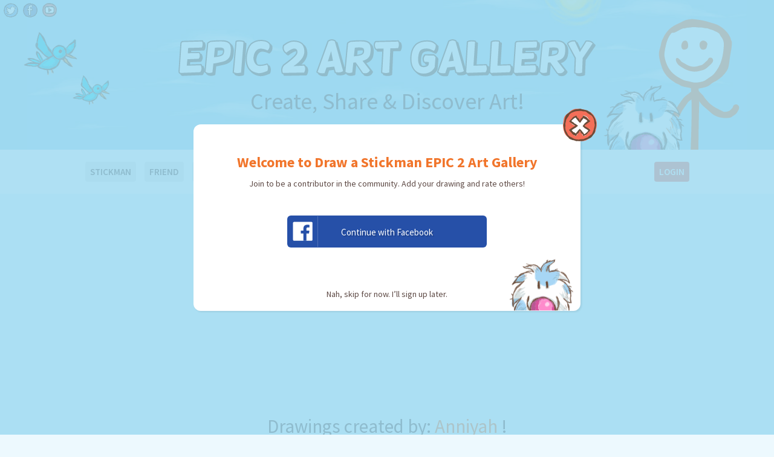

--- FILE ---
content_type: text/html; charset=utf-8
request_url: https://gallery.drawastickman.com/drawings/author/anniyah
body_size: 12697
content:
<!DOCTYPE html>
<html lang='en'>
<head>
<meta charset='utf-8'>
<meta content='IE=Edge,chrome=1' http-equiv='X-UA-Compatible'>
<meta content='width=device-width, initial-scale=1.0, user-scalable=no' name='viewport'>
<title>Draw a Stickman Epic 2 Art Gallery | EPIC 2 Art Gallery</title>
<meta name="description" content="Create, Share, and Discover art from the game Draw a Stickman: Epic 2!" />
<meta name="twitter:site_name" content="EPIC 2 Art Gallery" />
<meta name="twitter:site" content="@drawastickman" />
<meta name="twitter:card" content="summary" />
<meta name="twitter:description" content="Create, Share, and Discover art from the game Draw a Stickman: Epic 2!" />
<meta property="og:url" content="https://gallery.drawastickman.com/drawings/author/anniyah" />
<meta property="og:site_name" content="EPIC 2 Art Gallery" />
<meta property="og:title" content="Draw a Stickman Epic 2 Art Gallery" />
<meta property="og:description" content="Create, Share, and Discover art from the game Draw a Stickman: Epic 2!" />
<meta property="og:type" content="website" />
<link rel="stylesheet" media="all" href="/assets/application-5300c5f2d651fdd0f818904dde29a352.css" data-turbolinks-track="true" />
<script src="/assets/application-f75c393ee9bb3f51c47c51cfacd9fd0d.js" data-turbolinks-track="true"></script>
<script async='' src='//pagead2.googlesyndication.com/pagead/js/adsbygoogle.js'></script>
<script>
  (adsbygoogle = window.adsbygoogle || []).push({
      google_ad_client: "ca-pub-3780054606961364",
      enable_page_level_ads: true
  });
</script>
<script async='' custom-element='amp-auto-ads' src='https://cdn.ampproject.org/v0/amp-auto-ads-0.1.js'></script>
<link href='https://fonts.googleapis.com/css?family=Source+Sans+Pro:300,400,600,700' rel='stylesheet' type='text/css'>
<meta name="csrf-param" content="authenticity_token" />
<meta name="csrf-token" content="/YPnTMQMb75Mg9V0j3kVlibcQiFMtV7sKy3ZfhLuZHzMN1RHVeWkhm04sF6pMvPVdiCc1g+FtK5cur7gk7WPDQ==" />
<script>
  var loggedIn = false;
</script>
</head>
<body>
<script>
  (function(i,s,o,g,r,a,m){i['GoogleAnalyticsObject']=r;i[r]=i[r]||function(){
  (i[r].q=i[r].q||[]).push(arguments)},i[r].l=1*new Date();a=s.createElement(o),
  m=s.getElementsByTagName(o)[0];a.async=1;a.src=g;m.parentNode.insertBefore(a,m)
  })(window,document,'script','//www.google-analytics.com/analytics.js','ga');
  
  ga('create', 'UA-21848386-55', 'auto');
  ga('send', 'pageview');
</script>

<script>
  window.fbAsyncInit = function() {
    FB.init({
      appId      : '1452930008287669',
      xfbml      : true,
      version    : 'v2.4'
    });
  };

  (function(d, s, id){
     var js, fjs = d.getElementsByTagName(s)[0];
     if (d.getElementById(id)) {return;}
     js = d.createElement(s); js.id = id;
     js.src = "//connect.facebook.net/en_US/sdk.js";
     fjs.parentNode.insertBefore(js, fjs);
   }(document, 'script', 'facebook-jssdk'));
</script>

<header>
<div class='container-fluid title'>
<a href="/"><img src="/assets/gallery_title-27a7cb68dc63c8361304d06c1440ab20.svg" alt="Gallery title" />
</a><h1 class='h2 text-center alt'>Create, Share & Discover Art!</h1>
<img class="birds absolute" src="/assets/gallery_birds-b22bdf335988de2724c66775aaf66fac.svg" alt="Gallery birds" />
<img class="stickman absolute" src="/assets/gallery_stick-buddy-558900c02069e9f7d237e4c1038d04b9.svg" alt="Gallery stick buddy" />
</div>
<div class='social-links'>
<ul class='list-unstyled list-inline'>
<li>
<a target="_blank" href="https://www.twitter.com/hitcents"><img class="img-responsive" src="/assets/icon_twitter-565dece6c0d4a8b27209f8f57b3c704a.png" alt="Icon twitter" />
</a></li>
<li>
<a target="_blank" href="https://www.facebook.com/hitcentscom"><img class="img-responsive" src="/assets/icon_facebook-51ca2d2b4b5394650b6090e4fc08b167.png" alt="Icon facebook" />
</a></li>
<li>
<a target="_blank" href="https://www.youtube.com/channel/UC5WsQjUsEba65OwVXh2Frtw"><img class="img-responsive" src="/assets/icon_youtube-1bf198570da654a603a3f16aa9ae065e.png" alt="Icon youtube" />
</a></li>
</ul>
</div>
<div class='filter__phone'>
<div class='dropdown'>
<div class='user-actions'>
<button aria-expanded='true' aria-haspopup='true' class='dropdown-toggle' data-toggle='dropdown' type='button'>
Filter By
<span class='caret'></span>
</button>
<button aria-expanded='true' aria-haspopup='true' class='dropdown-toggle' data-toggle='dropdown' type='button'>
<svg enable-background='new 0 0 100 100' id='Layer_4' space='preserve' version='1.1' viewbox='0 0 100 100' x='0px' xmlns:xlink='http://www.w3.org/1999/xlink' xmlns='http://www.w3.org/2000/svg' y='0px'>
<path d='M88.8,85.1L73,69.3c7-6.8,11.4-16.3,11.4-26.9C84.4,21.8,67.6,5,47,5S9.5,21.8,9.5,42.5c0,20.7,16.8,37.5,37.5,37.5&#x000A;	c5.9,0,11.4-1.4,16.4-3.8l17.2,17.2c1.1,1.1,2.6,1.7,4.1,1.7s3-0.6,4.1-1.7C91,91,91,87.4,88.8,85.1z M21.1,42.5&#x000A;	c0-14.3,11.6-25.9,25.9-25.9c14.3,0,25.9,11.6,25.9,25.9S61.3,68.4,47,68.4C32.7,68.4,21.1,56.7,21.1,42.5z' fill='#b4e8fb'></path>
</svg>
</button>
<button>
<svg enable-background='new 0 0 100 100' id='Layer_4' space='preserve' version='1.1' viewbox='0 0 100 100' x='0px' xmlns:xlink='http://www.w3.org/1999/xlink' xmlns='http://www.w3.org/2000/svg' y='0px'>
<path d='M50,15c10,0,18.2,8.1,18.2,18.1c0,7.3-4.4,13.8-11.2,16.7c-4,1.7-6.5,5.7-6.1,10s3.4,7.9,7.6,8.9C68,71,75.9,77,80.7,85&#x000A;	H19.3c4.8-8,12.8-14,22.2-16.3c4.2-1,7.3-4.6,7.6-8.9s-2.1-8.4-6.1-10c-6.8-2.8-11.2-9.4-11.2-16.7C31.8,23.1,40,15,50,15 M50,5&#x000A;	C34.5,5,21.8,17.6,21.8,33.1c0,11.7,7.1,21.7,17.3,25.9C21.7,63.2,8.2,77.3,5,95h90c-3.2-17.7-16.7-31.8-34.2-36.1&#x000A;	C71,54.7,78.2,44.7,78.2,33.1C78.2,17.6,65.5,5,50,5L50,5z' fill='#c4c4c4'></path>
</svg>
</button>
<ul class='list-unstyled dropdown-menu'>
<li>
<form>
<div class='row'>
<div class='col-xs-9 col-sm-10'>
<input class='form-control' placeholder='SEARCH' type='text'>
</div>
<div class='col-xs-3 col-sm-2'>
<button class='btn' type='submit'>
<svg enable-background='new 0 0 100 100' id='Layer_4' space='preserve' version='1.1' viewbox='0 0 100 100' x='0px' xmlns:xlink='http://www.w3.org/1999/xlink' xmlns='http://www.w3.org/2000/svg' y='0px'>
<path d='M88.8,85.1L73,69.3c7-6.8,11.4-16.3,11.4-26.9C84.4,21.8,67.6,5,47,5S9.5,21.8,9.5,42.5c0,20.7,16.8,37.5,37.5,37.5&#x000A;	c5.9,0,11.4-1.4,16.4-3.8l17.2,17.2c1.1,1.1,2.6,1.7,4.1,1.7s3-0.6,4.1-1.7C91,91,91,87.4,88.8,85.1z M21.1,42.5&#x000A;	c0-14.3,11.6-25.9,25.9-25.9c14.3,0,25.9,11.6,25.9,25.9S61.3,68.4,47,68.4C32.7,68.4,21.1,56.7,21.1,42.5z' fill='#8242be'></path>
</svg>
</button>
</div>
</div>
</form>
</li>
<li>
<a class="" href="/?filter=stickman">Stickman</a>
</li>
<li>
<a class="" href="/?filter=friend">Friend</a>
</li>
<li>
<a class="" href="/?filter=pickaxe">Pickaxe</a>
</li>
<li>
<a class="" href="/?filter=sword">Sword</a>
</li>
<li>
<a class="" href="/?filter=key">Key</a>
</li>
<li class='sep'>
&nbsp;
</li>
<li>
<a class="" href="/?sort=newest">Newest</a>
</li>
<li>
<a class="" href="/?sort=rating">Top Rated</a>
</li>
<li class='sep'>
&nbsp;
</li>
<li>
<a href="/drawings/trending">Trending</a>
</li>

</ul>
</div>
</div>
</div>

<div class='filter text-center'>
<div class='container-fluid'>
<ul class='list-unstyled list-inline'>
<li>
<a class="" href="/?filter=stickman">Stickman</a>
</li>
<li>
<a class="" href="/?filter=friend">Friend</a>
</li>
<li>
<a class="" href="/?filter=pickaxe">Pickaxe</a>
</li>
<li>
<a class="" href="/?filter=sword">Sword</a>
</li>
<li>
<a class="" href="/?filter=key">Key</a>
</li>
<li class='sep'>
&nbsp;
</li>
<li>
<a class="" href="/?sort=newest">Newest</a>
</li>
<li>
<a class="" href="/?sort=rating">Top Rated</a>
</li>
<li class='sep'>
&nbsp;
</li>
<li>
<a href="/drawings/trending">Trending</a>
</li>

<li class='sep'>
&nbsp;
</li>
<li>
<form action="/" accept-charset="UTF-8" method="get"><input name="utf8" type="hidden" value="&#x2713;" />
<button class='btn' type='submit'>
<img src="/assets/icon_search-c5cbaa038e73f140f497a2653f791f05.svg" alt="Icon search" />
</button>
<input type="text" name="search" id="search" placeholder="SEARCH" class="form-control" />
</form>

</li>
<li>
<a class="account-btn login" href="Javascript:;">Login</a>
</li>
</ul>
</div>
</div>
</header>

<main>

<div class='container-fluid text-center'>
<h1 class='h3 alt main-header'>Drawings created by: <span>Anniyah </span>!</h1>
<div class='cards row clearfix'>
<div class='card' data-card-id='115440'>
<div class='front'>
<div class='content'>
<img class="img-responsive center-block drawing-image" src="https://blob.drawastickman.com/drawings/c8079b1becc34a6f8052af3f4ba50eba.jpg" alt="C8079b1becc34a6f8052af3f4ba50eba" />
<hr>
<h2 class='h4'>Ice Thunder</h2>
<h3 class='h6'>
By:
<a class="author-link" href="/drawings/author/anniyah">Anniyah 
</a></h3>
<h3 class='h6'>Type: Pickaxe</h3>
<hr>
<div class='actions'>
<a class="col-xds-3" data-remote="true" rel="nofollow" data-method="post" href="/drawings/ice-thunder/votes?type=like"><img src="/assets/icon_like-716d9f951a7ea7e5158cac9be5661d5d.svg" alt="Icon like" />
</a><a class="col-xds-3" data-remote="true" rel="nofollow" data-method="post" href="/drawings/ice-thunder/votes?type=dislike"><img src="/assets/icon_dislike-e555d434301a753d2f01962d2ecf20f3.svg" alt="Icon dislike" />
</a><a class="col-xds-3" rel="nofollow" data-remote="true" href="/drawings/ice-thunder/share"><img src="/assets/icon_share-59700f536d77794ca2709c52a49fadc0.svg" alt="Icon share" />
</a><a class="col-xds-3" rel="nofollow" data-remote="true" href="/drawings/ice-thunder/flags/new"><img src="/assets/icon_report-c22ba2e691a0d959bfcfae2079e8bbd4.svg" alt="Icon report" />
</a></div>
<div class='use-art btn' data-protocol='epic2://c8079b1becc34a6f8052af3f4ba50eba'>Use Artwork!</div>
</div>
</div>
<div class='back'>
<div class='content'></div>
</div>
</div>

<div class='card' data-card-id='115441'>
<div class='front'>
<div class='content'>
<img class="img-responsive center-block drawing-image" src="https://blob.drawastickman.com/drawings/3564afd8fe424f1fb0a5a78013b4fcc9.jpg" alt="3564afd8fe424f1fb0a5a78013b4fcc9" />
<hr>
<h2 class='h4'>Myoi Pengu</h2>
<h3 class='h6'>
By:
<a class="author-link" href="/drawings/author/anniyah">Anniyah 
</a></h3>
<h3 class='h6'>Type: Stickman</h3>
<hr>
<div class='actions'>
<a class="col-xds-3" data-remote="true" rel="nofollow" data-method="post" href="/drawings/myoi-pengu/votes?type=like"><img src="/assets/icon_like-716d9f951a7ea7e5158cac9be5661d5d.svg" alt="Icon like" />
</a><a class="col-xds-3" data-remote="true" rel="nofollow" data-method="post" href="/drawings/myoi-pengu/votes?type=dislike"><img src="/assets/icon_dislike-e555d434301a753d2f01962d2ecf20f3.svg" alt="Icon dislike" />
</a><a class="col-xds-3" rel="nofollow" data-remote="true" href="/drawings/myoi-pengu/share"><img src="/assets/icon_share-59700f536d77794ca2709c52a49fadc0.svg" alt="Icon share" />
</a><a class="col-xds-3" rel="nofollow" data-remote="true" href="/drawings/myoi-pengu/flags/new"><img src="/assets/icon_report-c22ba2e691a0d959bfcfae2079e8bbd4.svg" alt="Icon report" />
</a></div>
<div class='use-art btn' data-protocol='epic2://3564afd8fe424f1fb0a5a78013b4fcc9'>Use Artwork!</div>
</div>
</div>
<div class='back'>
<div class='content'></div>
</div>
</div>

</div>
</div>

</main>
<div class='general-popup mfp-hide' id='use-art'>
<div class='container-fluid'>
<h1 class='h3'>Where do you want to use the art?</h1>
<p>You can save the art into your sketchbook or use it in the EPIC 2 gameplay!</p>
<div class='row'>
<div class='col-xs-12 col-sm-6'>
<img class="img-responsive center-block" src="/assets/icon_dasme2-48317097375175e7bac76dcb26de9cdb.png" alt="Icon dasme2" />
<p>Draw a Stickman: EPIC 2</p>
<a class='btn btn-default' href='#'>Use in Epic 2</a>
</div>
<div class='col-xs-12 col-sm-6'>
<img class="img-responsive center-block" src="/assets/icon_sketchbook-d01e2767201e58eb321717b685618802.png" alt="Icon sketchbook" />
<p>Draw a Stickman: EPIC 2</p>
<a class='btn btn-primary' href='#'>Use in the Sketchbook</a>
</div>
</div>
</div>
<a class='trigger__close-popup'>Nevermind, continue browsing.</a>
</div>
<div class='general-popup mfp-hide' id='harrass-user'>
<div class='container-fluid'>
<h1 class='h3'>Welcome to Draw a Stickman EPIC 2 Art Gallery</h1>
<p>Join to be a contributor in the community. Add your drawing and rate others!</p>
<div class='input-group-lg'>
<a class="btn btn-social btn-facebook btn-lg" href="/users/auth/facebook"><span>
<img src="/assets/icon_facebook-d1f6cd9edc3ef763189e9c4fbdc6fd6b.svg" alt="Icon facebook" />
</span>
Continue with Facebook
</a></div>
</div>
<a class='trigger__close-popup'>Nah, skip for now. I’ll sign up later.</a>
<img class="color-buddy" src="/assets/gallery_color-buddy-90-cf1fbeffd6dcb18ed8b49362406404be.svg" alt="Gallery color buddy 90" />
</div>
</body>
<amp-auto-ads data-ad-client='ca-pub-3780054606961364' type='adsense'></amp-auto-ads>
</html>


--- FILE ---
content_type: text/html; charset=utf-8
request_url: https://www.google.com/recaptcha/api2/aframe
body_size: 266
content:
<!DOCTYPE HTML><html><head><meta http-equiv="content-type" content="text/html; charset=UTF-8"></head><body><script nonce="qhKLLkxtP_idMcbKYaEmxw">/** Anti-fraud and anti-abuse applications only. See google.com/recaptcha */ try{var clients={'sodar':'https://pagead2.googlesyndication.com/pagead/sodar?'};window.addEventListener("message",function(a){try{if(a.source===window.parent){var b=JSON.parse(a.data);var c=clients[b['id']];if(c){var d=document.createElement('img');d.src=c+b['params']+'&rc='+(localStorage.getItem("rc::a")?sessionStorage.getItem("rc::b"):"");window.document.body.appendChild(d);sessionStorage.setItem("rc::e",parseInt(sessionStorage.getItem("rc::e")||0)+1);localStorage.setItem("rc::h",'1769056452151');}}}catch(b){}});window.parent.postMessage("_grecaptcha_ready", "*");}catch(b){}</script></body></html>

--- FILE ---
content_type: text/plain
request_url: https://www.google-analytics.com/j/collect?v=1&_v=j102&a=1810816140&t=pageview&_s=1&dl=https%3A%2F%2Fgallery.drawastickman.com%2Fdrawings%2Fauthor%2Fanniyah&ul=en-us%40posix&dt=Draw%20a%20Stickman%20Epic%202%20Art%20Gallery%20%7C%20EPIC%202%20Art%20Gallery&sr=1280x720&vp=1280x720&_u=IEBAAEABAAAAACAAI~&jid=1903459655&gjid=1754077155&cid=422349207.1769056451&tid=UA-21848386-55&_gid=884715522.1769056451&_r=1&_slc=1&z=238939011
body_size: -453
content:
2,cG-ZNLW24EJMN

--- FILE ---
content_type: image/svg+xml
request_url: https://gallery.drawastickman.com/assets/gallery_title-27a7cb68dc63c8361304d06c1440ab20.svg
body_size: 39775
content:
<?xml version="1.0" encoding="utf-8"?>
<!-- Generator: Adobe Illustrator 19.1.0, SVG Export Plug-In . SVG Version: 6.00 Build 0)  -->
<!DOCTYPE svg PUBLIC "-//W3C//DTD SVG 1.1//EN" "http://www.w3.org/Graphics/SVG/1.1/DTD/svg11.dtd">
<svg version="1.1" id="Layer_4" xmlns="http://www.w3.org/2000/svg" xmlns:xlink="http://www.w3.org/1999/xlink" x="0px" y="0px"
	 viewBox="0 0 712 73.5" enable-background="new 0 0 712 73.5" xml:space="preserve">
<g>
	<g>
		<g>
			<path fill="#6B4B38" d="M12,66.3c-0.1,0-0.1,0-0.2,0c-1-0.2-2.3-0.9-2.7-3c0-0.1,0-0.2,0-0.2l3.2-48.2c0-0.1,0-0.1,0-0.2
				c0.3-1.2,1.1-2.1,2.2-2.6c0.1-0.1,0.3-0.1,0.4-0.1c0,0,33.1-1,33.1-1c0.4,0,0.8,0.3,1,0.7c1.2,3.9,1,7.6-0.7,11.1
				c-0.2,0.3-0.5,0.6-0.9,0.6L25.4,24l-0.5,7c0,0,17.8-0.4,17.8-0.4c0.4,0,0.7,0.2,0.9,0.5c1.9,3.8,1.8,7.4-0.5,10.7
				c-0.2,0.3-0.5,0.4-0.8,0.4L24,43.1L23.2,52c0,0,22.5-0.7,22.5-0.7c0.4,0,0.7,0.2,0.9,0.6c2.1,4.5,1.8,8.7-0.9,12.7
				c-0.2,0.3-0.5,0.4-0.8,0.4C44.9,65,12,66.3,12,66.3z"/>
			<path fill="#6B4B38" d="M48.1,11.9c1.1,3.7,0.9,7.1-0.6,10.3l-23,0.7l-0.6,9l18.9-0.4c1.8,3.4,1.6,6.7-0.4,9.7l-19.2,0.8L22.1,53
				l23.6-0.7c1.9,4.1,1.7,8-0.8,11.7L12,65.3c-1-0.2-1.6-0.9-1.9-2.2l3.2-48.2c0.3-0.9,0.8-1.6,1.7-2L48.1,11.9 M48.1,9.9
				C48.1,9.9,48,9.9,48.1,9.9l-33.1,1c-0.3,0-0.5,0.1-0.8,0.2c-1.4,0.6-2.3,1.8-2.7,3.2c0,0.1-0.1,0.3-0.1,0.4L8.2,63
				c0,0.2,0,0.3,0,0.5c0.5,2.9,2.4,3.6,3.5,3.8c0.1,0,0.2,0,0.4,0c0,0,0.1,0,0.1,0L45,66c0.6,0,1.2-0.3,1.6-0.9
				c2.9-4.2,3.2-8.8,1-13.7c-0.3-0.7-1-1.2-1.8-1.2c0,0,0,0-0.1,0L24.3,51l0.6-6.9l17.5-0.7c0.6,0,1.2-0.4,1.6-0.9
				c2.4-3.6,2.6-7.7,0.5-11.7c-0.3-0.7-1-1.1-1.8-1.1c0,0,0,0,0,0L26,30l0.4-5l21.2-0.7c0.7,0,1.4-0.5,1.7-1.1
				c1.8-3.7,2-7.6,0.7-11.8C49.7,10.5,48.9,9.9,48.1,9.9L48.1,9.9z"/>
		</g>
		<g>
			<path fill="#6B4B38" d="M59.9,66.4c-2.6,0-4.9-0.8-6.7-2.4c-0.2-0.2-0.4-0.5-0.3-0.9L57.3,15c0-0.3,0.2-0.6,0.5-0.8l3.8-2.4
				c0.1-0.1,0.3-0.1,0.4-0.2c6.8-0.6,12.5-1,16.9-1c3.2,0,5.8,0.2,7.8,0.5c5,0.8,8.2,3.2,9.6,7.1c1.3,3.7,1.4,8.9,0.1,15.5
				c-1.3,6.8-5.9,11.3-13.8,13.3l-11.4,2.6c0,0-0.1,0-0.1,0l-3.3,0.4l-1.5,14.3c0,0.4-0.3,0.7-0.7,0.8C63.6,66,61.7,66.4,59.9,66.4z
				 M69,37.5c10.5-0.9,13.6-3.3,14.3-5.2c1.1-3,1.2-5.5,0.3-7.5c-0.3-0.6-1.6-1.7-6.7-1.7c-1.8,0-3.9,0.1-6.4,0.4L69,37.5z"/>
			<path fill="#6B4B38" d="M78.9,11.8c3.1,0,5.7,0.2,7.6,0.5c4.6,0.8,7.6,2.9,8.8,6.5s1.3,8.5,0.1,15s-5.5,10.6-13.1,12.5L71,48.8
				l-4.1,0.5l-1.6,15.1c-2,0.7-3.8,1-5.4,1c-2.4,0-4.4-0.7-6.1-2.2l4.5-48.1l3.8-2.4C68.9,12.1,74.5,11.8,78.9,11.8 M67.9,38.6
				C77.5,38,83,36,84.2,32.7s1.3-6.1,0.2-8.3c-0.7-1.5-3.3-2.3-7.6-2.3c-2,0-4.5,0.2-7.3,0.5L67.9,38.6 M78.9,9.8
				C78.9,9.8,78.9,9.8,78.9,9.8c-4.5,0-10.2,0.3-17,1c-0.3,0-0.6,0.1-0.9,0.3l-3.8,2.4c-0.5,0.3-0.9,0.9-0.9,1.5L51.8,63
				c-0.1,0.6,0.2,1.3,0.7,1.7c2.1,1.8,4.5,2.6,7.4,2.6c1.9,0,3.9-0.4,6.1-1.1c0.7-0.3,1.2-0.9,1.3-1.7L68.7,51l2.5-0.3
				c0.1,0,0.2,0,0.2,0l11.4-2.6C91.2,46,96.1,41.3,97.4,34c1.3-6.9,1.2-12.1-0.2-16c-1.5-4.2-5-6.8-10.4-7.8
				C84.8,10,82.2,9.8,78.9,9.8L78.9,9.8z M71.3,24.4c2.1-0.2,3.9-0.3,5.5-0.3c5.2,0,5.8,1.1,5.8,1.2c0.8,1.8,0.7,4-0.3,6.8
				c-0.4,1-2.3,3.4-12.2,4.4L71.3,24.4L71.3,24.4z"/>
		</g>
		<g>
			<path fill="#6B4B38" d="M107.5,66.5c-2.5,0-4.7-0.5-6.7-1.5c-0.4-0.2-0.6-0.6-0.5-1l4.7-51.7c0-0.4,0.3-0.8,0.8-0.9
				c1.5-0.4,3.2-0.6,4.8-0.6c2.3,0,4.7,0.4,7.2,1.1c0.5,0.1,0.8,0.6,0.7,1l-4.1,51.7c0,0.4-0.3,0.8-0.7,0.9
				C111.5,66.2,109.4,66.5,107.5,66.5z"/>
			<path fill="#6B4B38" d="M110.6,11.8c2.2,0,4.5,0.4,7,1.1l-4.1,51.7c-2.1,0.6-4.1,0.9-5.9,0.9c-2.3,0-4.4-0.5-6.2-1.4l4.7-51.7
				C107.5,12,109,11.8,110.6,11.8 M110.6,9.8L110.6,9.8c-1.7,0-3.4,0.2-5,0.6c-0.8,0.2-1.5,0.9-1.5,1.8l-4.7,51.7
				c-0.1,0.8,0.3,1.6,1.1,2c2.1,1.1,4.5,1.7,7.1,1.7c2,0,4.2-0.3,6.5-1c0.8-0.2,1.4-0.9,1.4-1.8l4.1-51.7c0.1-0.9-0.5-1.8-1.4-2.1
				C115.5,10.2,113,9.8,110.6,9.8L110.6,9.8z"/>
		</g>
		<g>
			<path fill="#6B4B38" d="M143.6,66.8c-0.2,0-0.4,0-0.6,0c-7.2-0.9-12.6-3.6-15.9-7.9c-4.4-5.7-5.9-13.9-4.5-24.3
				c1.1-8.2,3.8-14.5,7.9-18.7c0,0,0.1-0.1,0.1-0.1c4.6-3.7,10.1-5.6,16.3-5.6c1.1,0,2.3,0.1,3.5,0.2c5.5,0.3,9.4,2.4,11.6,6.2
				c0.1,0.1,0.1,0.2,0.1,0.3c0.9,4.6-0.3,8.3-3.6,11.1c-0.2,0.2-0.4,0.2-0.6,0.2c-0.2,0-0.4-0.1-0.5-0.2c-1.9-1.2-5-2.2-9.2-3
				c-0.4,0-0.8-0.1-1.2-0.1c-2.9,0-5.3,1-7.2,3.1c-2.3,2.4-3.7,5.6-4.2,9.5c0,0.1,0,0.1,0,0.2c-0.7,2.4-0.2,5.5,1.4,9.3
				c1.6,3.3,4,5.1,7.3,5.3c0.4,0,0.8,0,1.2,0c3.3,0,7.1-0.7,11.5-2.1c0.1,0,0.2,0,0.3,0c0.4,0,0.7,0.2,0.9,0.5
				c2,3.9,2.1,7.7,0.6,11.5c-0.1,0.2-0.3,0.4-0.5,0.5C152.3,65.4,147.4,66.8,143.6,66.8z"/>
			<path fill="#6B4B38" d="M146.9,11.2c1.1,0,2.2,0.1,3.4,0.2c5.2,0.3,8.8,2.2,10.9,5.7c0.8,4.2-0.3,7.6-3.3,10.1
				c-2-1.3-5.2-2.4-9.6-3.1c-0.5,0-1-0.1-1.4-0.1c-3.2,0-5.8,1.1-7.9,3.4c-2.4,2.6-3.9,5.9-4.4,10.1c-0.8,2.6-0.3,5.9,1.5,10
				c1.8,3.7,4.5,5.7,8.1,5.9c0.4,0,0.8,0,1.3,0c3.4,0,7.3-0.7,11.8-2.2c1.8,3.6,2,7.1,0.5,10.6c-5.7,2.6-10.4,3.9-14.1,3.9
				c-0.2,0-0.4,0-0.6,0c-6.9-0.9-12-3.4-15.1-7.5c-4.2-5.6-5.6-13.4-4.3-23.5c1.1-8,3.6-14.1,7.6-18.2
				C135.7,13,140.9,11.2,146.9,11.2 M146.9,9.2C146.9,9.2,146.9,9.2,146.9,9.2c-6.5,0-12.1,2-16.9,5.8c-0.1,0-0.1,0.1-0.2,0.2
				c-4.3,4.4-7,10.9-8.2,19.3c-1.4,10.6,0.1,19,4.7,25c3.5,4.6,9,7.4,16.5,8.3c0.1,0,0.1,0,0.2,0c0.2,0,0.4,0,0.6,0
				c4,0,8.9-1.4,14.9-4.1c0.5-0.2,0.8-0.6,1-1c1.7-4,1.5-8.2-0.6-12.3c-0.3-0.7-1-1.1-1.8-1.1c-0.2,0-0.4,0-0.6,0.1
				c-4.3,1.4-8.1,2.1-11.2,2.1c-0.4,0-0.8,0-1.2,0c-2.9-0.2-5-1.7-6.4-4.7c-1.6-3.6-2-6.5-1.4-8.6c0-0.1,0.1-0.2,0.1-0.3
				c0.5-3.7,1.8-6.7,3.9-9c1.7-1.9,3.8-2.8,6.5-2.8c0.4,0,0.8,0,1.1,0.1c4,0.7,7,1.7,8.8,2.8c0.3,0.2,0.7,0.3,1.1,0.3
				c0.5,0,0.9-0.2,1.3-0.5c3.6-3,4.9-7.1,4-12c0-0.2-0.1-0.4-0.2-0.6c-2.4-4.1-6.6-6.3-12.4-6.7C149.3,9.2,148.1,9.2,146.9,9.2
				L146.9,9.2z"/>
		</g>
		<g>
			<path fill="#6B4B38" d="M183.8,66.2c-0.4,0-0.8-0.3-0.9-0.7c-1.8-4.8-1.1-9.3,1.9-13.4c0.1-0.1,0.1-0.2,0.2-0.2
				c17-12.6,21.3-17.9,22-20c0.8-3,0.5-5-1-6.3c-0.8-0.7-1.8-1-2.9-1c-1,0-2.2,0.3-3.5,0.8c-3,1.3-6.1,3.2-9.3,5.9
				c-0.2,0.2-0.4,0.2-0.6,0.2c-0.2,0-0.4-0.1-0.5-0.2c-4.3-2.8-5.7-7-4.2-12.6c0.1-0.2,0.2-0.4,0.3-0.5c5.9-4.7,11.6-7.1,16.7-7.1
				c6,0,10.8,1.5,14.3,4.5c2.6,2.2,4.2,6,4.7,11.4c0.5,5.4-1.2,10.5-5,15.4c-3,3.8-6.6,7.2-10.8,10.2c0,0,14.5-0.8,14.5-0.8
				c0.3,0,0.6,0.1,0.8,0.4c2.6,3.5,2.6,7.7,0.2,12.7c-0.2,0.3-0.5,0.6-0.9,0.6C219.8,65.5,183.8,66.2,183.8,66.2z"/>
			<path fill="#6B4B38" d="M201.9,12.2c5.8,0,10.3,1.4,13.6,4.2c2.4,2,3.9,5.6,4.4,10.7s-1.1,10-4.8,14.7s-8.2,8.7-13.6,12l18.1-0.9
				c2.3,3.1,2.4,7,0.1,11.7l-35.9,0.7c-1.6-4.5-1.1-8.6,1.8-12.4c13.9-10.3,21.4-17.2,22.3-20.5s0.5-5.8-1.3-7.3
				c-1-0.8-2.2-1.2-3.5-1.2c-1.2,0-2.5,0.3-3.9,0.9c-3.1,1.3-6.3,3.3-9.5,6c-3.9-2.5-5.2-6.4-3.8-11.5
				C191.6,14.5,197,12.2,201.9,12.2 M201.9,10.2c-5.4,0-11.2,2.5-17.3,7.3c-0.3,0.3-0.6,0.6-0.7,1.1c-2,7.5,1.4,11.6,4.6,13.7
				c0.3,0.2,0.7,0.3,1.1,0.3c0.5,0,0.9-0.2,1.3-0.5c3.1-2.6,6.1-4.5,9-5.7c1.2-0.5,2.2-0.7,3.1-0.7c0.9,0,1.6,0.2,2.2,0.8
				c0.4,0.4,1.8,1.5,0.7,5.2c-0.5,1.6-3.9,6.4-21.6,19.5c-0.2,0.1-0.3,0.3-0.4,0.4c-3.2,4.4-3.9,9.2-2,14.3c0.3,0.8,1,1.3,1.9,1.3
				c0,0,0,0,0,0l35.9-0.7c0.7,0,1.4-0.4,1.8-1.1c2.6-5.4,2.6-10-0.3-13.8c-0.4-0.5-1-0.8-1.6-0.8c0,0-0.1,0-0.1,0l-11.2,0.6
				c3.1-2.5,5.9-5.3,8.4-8.4c4-5.1,5.8-10.5,5.2-16.1c-0.5-5.6-2.3-9.7-5.1-12C213.2,11.8,208.2,10.2,201.9,10.2L201.9,10.2z"/>
		</g>
		<g>
			<path fill="#6B4B38" d="M250.2,66.9c-3.7,0-6.6-0.9-8.7-2.7c-0.3-0.3-0.4-0.7-0.3-1.1l18.4-51.4c0.1-0.2,0.2-0.4,0.4-0.5
				c2.1-1.3,4.2-2,6.3-2c1.8,0,3.6,0.5,5.3,1.6c0.2,0.1,0.4,0.3,0.4,0.6L286.1,62c0.1,0.4-0.1,0.9-0.4,1.1c-2.3,1.5-5.2,2.3-8.5,2.3
				c-1.5,0-3.1-0.2-4.8-0.5c-0.4-0.1-0.7-0.4-0.8-0.7l-2.3-8.6l-11.6,1.4l-3,8.9c-0.1,0.4-0.4,0.6-0.8,0.7
				C252.6,66.8,251.4,66.9,250.2,66.9z M261,44.5l6-0.7l-2.1-11.3L261,44.5z"/>
			<path fill="#6B4B38" d="M266.3,10.2c1.6,0,3.2,0.5,4.8,1.4l14.1,50.6c-2.2,1.4-4.8,2.2-7.9,2.2c-1.4,0-3-0.2-4.6-0.5l-2.5-9.4
				l-13,1.6l-3.2,9.5c-1.3,0.2-2.5,0.3-3.6,0.3c-3.5,0-6.2-0.8-8.1-2.5l18.4-51.4C262.5,10.8,264.4,10.2,266.3,10.2 M259.5,45.7
				l8.6-1l-3.1-16.3L259.5,45.7 M266.3,8.2L266.3,8.2c-2.2,0-4.5,0.7-6.8,2.2c-0.4,0.2-0.7,0.6-0.8,1l-18.4,51.4
				c-0.3,0.8,0,1.7,0.6,2.2c2.3,2,5.5,3,9.4,3c1.2,0,2.5-0.1,3.9-0.3c0.8-0.1,1.4-0.6,1.6-1.3l2.8-8.3l10.1-1.2l2.1,7.7
				c0.2,0.7,0.8,1.3,1.6,1.4c1.7,0.3,3.4,0.5,5,0.5c3.5,0,6.5-0.8,9-2.5c0.7-0.5,1.1-1.4,0.8-2.2L273,11.1c-0.1-0.5-0.4-0.9-0.9-1.2
				C270.3,8.8,268.3,8.2,266.3,8.2L266.3,8.2z M262.4,43.4l2.2-6.8l1.2,6.4L262.4,43.4L262.4,43.4z"/>
		</g>
		<g>
			<path fill="#6B4B38" d="M322.7,66.8c-1.3,0-2.7-0.2-4.2-0.7c-0.2-0.1-0.4-0.2-0.5-0.4l-12-17.4l-2.7,0.3l-1.6,15.8
				c0,0.4-0.3,0.7-0.7,0.8c-2.1,0.7-4,1.1-5.7,1.1c-2.6,0-4.9-0.8-6.7-2.4c-0.2-0.2-0.4-0.5-0.3-0.9l4.5-48.1c0-0.3,0.2-0.6,0.5-0.8
				l3.8-2.4c0.1-0.1,0.3-0.1,0.4-0.2c6.8-0.6,12.5-1,16.9-1c3.2,0,5.8,0.2,7.8,0.5c5,0.8,8.2,3.2,9.6,7.1c1.3,3.7,1.4,8.6,0.2,14.7
				c-1.1,5.9-5.3,10-12.3,12.1l11.5,14.9c0.2,0.3,0.3,0.7,0.1,1.1C329.3,64.9,326.5,66.8,322.7,66.8z M304.4,36
				c10.5-0.8,13.6-2.9,14.2-4.5c1.1-2.5,1.1-4.7,0.2-6.7c-0.3-0.6-1.6-1.7-6.7-1.7c-1.8,0-3.9,0.1-6.4,0.4L304.4,36z"/>
			<path fill="#6B4B38" d="M314.2,11.8c3.1,0,5.7,0.2,7.6,0.5c4.6,0.8,7.6,2.9,8.8,6.5s1.3,8.2,0.2,14.2s-5.5,9.9-13,11.7l12.4,16.1
				c-1.7,3.4-4.2,5.1-7.6,5.1c-1.2,0-2.5-0.2-3.9-0.6l-12.3-17.9l-4.1,0.4l-1.7,16.6c-2,0.7-3.8,1-5.4,1c-2.4,0-4.4-0.7-6.1-2.2
				l4.5-48.1l3.8-2.4C304.2,12.1,309.8,11.8,314.2,11.8 M303.3,37.1c9.7-0.7,15.1-2.4,16.3-5.2s1.2-5.3,0.2-7.6
				c-0.7-1.5-3.3-2.3-7.6-2.3c-2,0-4.5,0.2-7.3,0.5L303.3,37.1 M314.2,9.8L314.2,9.8c-4.5,0-10.2,0.3-17,1c-0.3,0-0.6,0.1-0.9,0.3
				l-3.8,2.4c-0.5,0.3-0.9,0.9-0.9,1.5L287.2,63c-0.1,0.6,0.2,1.3,0.7,1.7c2.1,1.8,4.5,2.6,7.4,2.6c1.9,0,3.9-0.4,6.1-1.1
				c0.7-0.3,1.3-0.9,1.3-1.7l1.5-15l1.3-0.1l11.7,16.9c0.3,0.4,0.6,0.6,1.1,0.8c1.6,0.5,3.1,0.7,4.5,0.7c4.1,0,7.4-2.2,9.4-6.2
				c0.3-0.7,0.3-1.5-0.2-2.1l-10.7-13.8c6.6-2.3,10.5-6.5,11.6-12.4c1.2-6.4,1.2-11.4-0.2-15.3c-1.5-4.2-5-6.8-10.4-7.8
				C320.2,10,317.5,9.8,314.2,9.8L314.2,9.8z M306.6,24.4c2.1-0.2,3.9-0.3,5.5-0.3c5.2,0,5.8,1.1,5.8,1.2c0.8,1.7,0.7,3.7-0.2,5.9
				c-0.3,0.7-2,2.8-12.2,3.7L306.6,24.4L306.6,24.4z"/>
		</g>
		<g>
			<path fill="#6B4B38" d="M357.2,66.5c-2.1,0-4.3-0.4-6.5-1.3c-0.4-0.2-0.7-0.6-0.7-1l2.2-39.3c0,0-11.7,0.3-11.7,0.3
				c-0.4,0-0.7-0.2-0.9-0.5c-2.8-4.8-2.9-8.9-0.2-12.3c0.2-0.2,0.5-0.4,0.8-0.4c0,0,37.7-1,37.7-1c0.4,0,0.8,0.2,0.9,0.6
				c1.7,4,1.6,8.1-0.3,12.1c-0.2,0.3-0.5,0.6-0.9,0.6l-12,0.2l-1.9,39.9c0,0.4-0.3,0.7-0.6,0.9C361.2,66.1,359.3,66.5,357.2,66.5z"
				/>
			<path fill="#6B4B38" d="M377.9,12c1.6,3.8,1.5,7.5-0.3,11.3l-13,0.2l-1.9,40.9c-1.8,0.8-3.6,1.1-5.5,1.1c-2,0-4-0.4-6.2-1.2
				l2.3-40.4l-12.8,0.3c-2.6-4.4-2.7-8.1-0.3-11.2L377.9,12 M377.9,10C377.9,10,377.8,10,377.9,10l-37.7,1c-0.6,0-1.2,0.3-1.5,0.8
				c-2,2.6-3.6,7,0.2,13.4c0.4,0.6,1,1,1.7,1c0,0,0,0,0,0l10.6-0.2L349,64.2c0,0.9,0.5,1.7,1.3,2c2.4,0.9,4.7,1.3,6.9,1.3
				c2.2,0,4.3-0.4,6.3-1.3c0.7-0.3,1.2-1,1.2-1.7l1.8-39l11.1-0.2c0.8,0,1.4-0.5,1.8-1.1c2.1-4.3,2.2-8.7,0.3-12.9
				C379.4,10.5,378.7,10,377.9,10L377.9,10z"/>
		</g>
		<g>
			<path fill="#6B4B38" d="M420.6,67.3c-6.1,0-11.1-2-14.8-6c-5-5.5-7.3-13.4-6.6-23.6c0.7-9.8,4-17.2,9.7-22c0,0,0.1,0,0.1-0.1
				c4.7-3.1,10.3-4.7,16.7-4.7c3.5,0,6.4,0.4,8.6,1.1c2.3,0.8,4.7,2.4,7.2,4.9c0.2,0.2,0.3,0.4,0.3,0.7c0.2,4.4-0.9,8-3.3,10.8
				c-0.2,0.2-0.5,0.4-0.8,0.4c-0.1,0-0.3,0-0.4-0.1l-3.6-1.6c0,0-0.1,0-0.1-0.1c-2.6-1.6-5.6-2.4-8.7-2.4c-4.2,0.1-7.2,1-9.1,2.8
				c-1.9,1.8-3,5.6-3.6,11.2c-0.4,4.8,0,8.5,1.2,11c0,0,0,0.1,0.1,0.1c1,3,3.2,4.5,6.8,4.5c0.3,0,0.6,0,0.9,0
				c4.3-0.5,6.6-1.9,6.9-4.3l0.1-2.5l-6.2-0.1c-0.4,0-0.7-0.2-0.9-0.5c-2.3-4.6-1.9-8.6,1.3-12.1c0.2-0.2,0.5-0.3,0.7-0.3
				c0,0,14.3,0.2,14.3,0.2c0.2,0,0.3,0,0.5,0.1c1.5,0.9,2.7,2.1,3.4,3.7c0.1,0.2,0.1,0.3,0.1,0.5l-1.4,16.7c0,0.1-0.1,0.3-0.1,0.4
				c-2.4,4.3-5.5,7.4-9.3,9C427.6,66.6,424.1,67.3,420.6,67.3z"/>
			<path fill="#6B4B38" d="M425.8,12c3.4,0,6.1,0.4,8.3,1.1s4.4,2.3,6.9,4.7c0.2,4.1-0.8,7.5-3,10.1l-3.6-1.6
				c-2.8-1.7-5.9-2.5-9.2-2.5c-4.5,0.1-7.7,1.1-9.8,3.1s-3.3,5.9-3.9,11.9c-0.4,5,0,8.9,1.3,11.5c1.1,3.4,3.7,5.2,7.7,5.2
				c0.3,0,0.6,0,0.9,0c4.8-0.6,7.5-2.3,7.9-5.2l0.2-3.6l-7.3-0.1c-2.1-4.2-1.7-7.8,1.2-11l14.2,0.2c1.4,0.8,2.3,1.9,3,3.2l-1.4,16.7
				c-2.3,4.1-5.2,7-8.8,8.6c-3.2,1.4-6.4,2.1-9.8,2.1c-5.9,0-10.6-1.9-14.1-5.7c-4.9-5.3-7-12.9-6.3-22.8c0.7-9.6,3.8-16.7,9.4-21.3
				C414.2,13.5,419.6,12,425.8,12 M425.8,10c-6.5,0-12.3,1.6-17.2,4.9c-0.1,0-0.1,0.1-0.2,0.1c-6,5-9.4,12.6-10.1,22.7
				c-0.7,10.4,1.6,18.6,6.8,24.3c3.9,4.2,9.1,6.3,15.5,6.3c3.6,0,7.2-0.8,10.6-2.3c3.9-1.7,7.2-4.9,9.7-9.4c0.1-0.2,0.2-0.5,0.2-0.8
				l1.4-16.7c0-0.3,0-0.7-0.2-1c-0.8-1.8-2.1-3.2-3.8-4.2c-0.3-0.2-0.6-0.3-1-0.3l-14.2-0.2c0,0,0,0,0,0c-0.6,0-1.1,0.2-1.5,0.6
				c-3.4,3.7-4,8.3-1.5,13.2c0.3,0.7,1,1.1,1.8,1.1l5.2,0.1l-0.1,1.4c-0.3,1.8-2.4,2.9-6.1,3.4c-0.3,0-0.5,0-0.8,0
				c-3.2,0-5-1.2-5.8-3.8c0-0.1-0.1-0.2-0.1-0.2c-1.1-2.3-1.5-5.8-1.1-10.5c0.6-6.7,2.1-9.5,3.3-10.6c1.7-1.6,4.5-2.4,8.4-2.5
				c3,0,5.7,0.7,8.2,2.2c0.1,0,0.1,0.1,0.2,0.1l3.6,1.6c0.3,0.1,0.5,0.2,0.8,0.2c0.6,0,1.1-0.2,1.5-0.7c2.6-3,3.7-6.9,3.5-11.5
				c0-0.5-0.2-1-0.6-1.3c-2.7-2.6-5.2-4.3-7.6-5.1C432.3,10.4,429.3,10,425.8,10L425.8,10z"/>
		</g>
		<g>
			<path fill="#6B4B38" d="M453.4,66.9c-3.7,0-6.6-0.9-8.7-2.7c-0.3-0.3-0.4-0.7-0.3-1.1l18.4-51.4c0.1-0.2,0.2-0.4,0.4-0.5
				c2.1-1.3,4.2-2,6.3-2c1.8,0,3.6,0.5,5.3,1.6c0.2,0.1,0.4,0.3,0.4,0.6L489.2,62c0.1,0.4-0.1,0.9-0.4,1.1c-2.3,1.5-5.2,2.3-8.5,2.3
				c-1.5,0-3.1-0.2-4.8-0.5c-0.4-0.1-0.7-0.4-0.8-0.7l-2.3-8.6l-11.6,1.4l-3,8.9c-0.1,0.4-0.4,0.6-0.8,0.7
				C455.8,66.8,454.5,66.9,453.4,66.9z M464.1,44.5l6-0.7l-2.1-11.3L464.1,44.5z"/>
			<path fill="#6B4B38" d="M469.4,10.2c1.6,0,3.2,0.5,4.8,1.4l14.1,50.6c-2.2,1.4-4.8,2.2-7.9,2.2c-1.4,0-3-0.2-4.6-0.5l-2.5-9.4
				l-13,1.6l-3.2,9.5c-1.3,0.2-2.5,0.3-3.6,0.3c-3.5,0-6.2-0.8-8.1-2.5l18.4-51.4C465.7,10.8,467.6,10.2,469.4,10.2 M462.7,45.7
				l8.6-1l-3.1-16.3L462.7,45.7 M469.4,8.2L469.4,8.2c-2.2,0-4.5,0.7-6.8,2.2c-0.4,0.2-0.7,0.6-0.8,1l-18.4,51.4
				c-0.3,0.8,0,1.7,0.6,2.2c2.3,2,5.5,3,9.4,3c1.2,0,2.5-0.1,3.9-0.3c0.8-0.1,1.4-0.6,1.6-1.3l2.8-8.3l10.1-1.2l2.1,7.7
				c0.2,0.7,0.8,1.3,1.6,1.4c1.7,0.3,3.4,0.5,5,0.5c3.5,0,6.5-0.8,9-2.5c0.7-0.5,1.1-1.4,0.8-2.2l-14.1-50.6
				c-0.1-0.5-0.4-0.9-0.9-1.2C473.4,8.8,471.4,8.2,469.4,8.2L469.4,8.2z M465.5,43.4l2.2-6.8l1.2,6.4L465.5,43.4L465.5,43.4z"/>
		</g>
		<g>
			<path fill="#6B4B38" d="M494.2,66.3c-0.1,0-0.1,0-0.2,0c-1-0.2-2.3-0.9-2.7-3c0-0.1,0-0.2,0-0.2l2.9-50c0-0.4,0.2-0.7,0.5-0.8
				c1.8-0.9,4-1.4,6.7-1.4c1.7,0,3.7,0.2,5.8,0.6c0.5,0.1,0.9,0.5,0.8,1L505.6,52c0,0,20-0.5,20-0.5c0.4,0,0.7,0.2,0.9,0.6
				c2.1,4.5,1.8,8.7-0.9,12.7c-0.2,0.3-0.5,0.4-0.8,0.4C524.8,65.2,494.2,66.3,494.2,66.3z"/>
			<path fill="#6B4B38" d="M501.5,11.8c1.7,0,3.5,0.2,5.6,0.5L504.5,53l21.1-0.6c1.9,4.1,1.7,8.1-0.8,11.7l-30.6,1.1
				c-1-0.2-1.6-0.9-1.9-2.2l2.9-50C496.8,12.2,498.9,11.8,501.5,11.8 M501.5,9.8L501.5,9.8c-2.8,0-5.2,0.5-7.2,1.5
				c-0.6,0.3-1.1,1-1.1,1.7l-2.9,50c0,0.2,0,0.3,0,0.5c0.5,2.9,2.4,3.6,3.5,3.8c0.1,0,0.2,0,0.4,0c0,0,0,0,0.1,0l30.6-1.1
				c0.6,0,1.2-0.3,1.6-0.9c2.9-4.3,3.2-8.9,1-13.7c-0.3-0.7-1-1.2-1.8-1.2c0,0,0,0-0.1,0L506.6,51l2.4-38.5c0.1-1-0.6-1.9-1.6-2.1
				C505.2,10,503.2,9.8,501.5,9.8L501.5,9.8z"/>
		</g>
		<g>
			<path fill="#6B4B38" d="M534.4,66.3c-0.1,0-0.1,0-0.2,0c-1-0.2-2.3-0.9-2.7-3c0-0.1,0-0.2,0-0.2l2.9-50c0-0.4,0.2-0.7,0.5-0.8
				c1.8-0.9,4-1.4,6.7-1.4c1.7,0,3.7,0.2,5.8,0.6c0.5,0.1,0.9,0.5,0.8,1L545.8,52c0,0,20-0.5,20-0.5c0.4,0,0.7,0.2,0.9,0.6
				c2.1,4.5,1.8,8.7-0.9,12.7c-0.2,0.3-0.5,0.4-0.8,0.4C565.1,65.2,534.4,66.3,534.4,66.3z"/>
			<path fill="#6B4B38" d="M541.7,11.8c1.7,0,3.5,0.2,5.6,0.5L544.8,53l21.1-0.6c1.9,4.1,1.7,8.1-0.8,11.7l-30.6,1.1
				c-1-0.2-1.6-0.9-1.9-2.2l2.9-50C537.1,12.2,539.2,11.8,541.7,11.8 M541.7,9.8L541.7,9.8c-2.8,0-5.2,0.5-7.2,1.5
				c-0.6,0.3-1.1,1-1.1,1.7l-2.9,50c0,0.2,0,0.3,0,0.5c0.5,2.9,2.4,3.6,3.5,3.8c0.1,0,0.2,0,0.4,0c0,0,0,0,0.1,0l30.6-1.1
				c0.6,0,1.2-0.3,1.6-0.9c2.9-4.3,3.2-8.9,1-13.7c-0.3-0.7-1-1.2-1.8-1.2c0,0,0,0-0.1,0L546.9,51l2.4-38.5c0.1-1-0.6-1.9-1.6-2.1
				C545.5,10,543.5,9.8,541.7,9.8L541.7,9.8z"/>
		</g>
		<g>
			<path fill="#6B4B38" d="M574.7,66.3c-0.1,0-0.1,0-0.2,0c-1-0.2-2.3-0.9-2.7-3c0-0.1,0-0.2,0-0.2l3.2-48.2c0-0.1,0-0.1,0-0.2
				c0.3-1.2,1.1-2.1,2.2-2.6c0.1-0.1,0.3-0.1,0.4-0.1c0,0,33.1-1,33.1-1c0.4,0,0.8,0.3,1,0.7c1.2,3.9,1,7.6-0.7,11.1
				c-0.2,0.3-0.5,0.6-0.9,0.6L588.1,24l-0.5,7c0,0,17.8-0.4,17.8-0.4c0.4,0,0.7,0.2,0.9,0.5c1.9,3.8,1.8,7.4-0.5,10.7
				c-0.2,0.3-0.5,0.4-0.8,0.4l-18.4,0.8l-0.8,8.9c0,0,22.5-0.7,22.5-0.7c0.4,0,0.7,0.2,0.9,0.6c2.1,4.5,1.8,8.7-0.9,12.7
				c-0.2,0.3-0.5,0.4-0.8,0.4C607.6,65,574.7,66.3,574.7,66.3z"/>
			<path fill="#6B4B38" d="M610.7,11.9c1.1,3.7,0.9,7.1-0.6,10.3l-23,0.7l-0.6,9l18.9-0.4c1.8,3.4,1.6,6.7-0.4,9.7l-19.2,0.8
				L584.8,53l23.6-0.7c1.9,4.1,1.7,8-0.8,11.7l-32.9,1.3c-1-0.2-1.6-0.9-1.9-2.2l3.2-48.2c0.3-0.9,0.8-1.6,1.7-2L610.7,11.9
				 M610.7,9.9C610.7,9.9,610.7,9.9,610.7,9.9l-33.1,1c-0.3,0-0.5,0.1-0.8,0.2c-1.4,0.6-2.3,1.8-2.7,3.2c0,0.1-0.1,0.3-0.1,0.4
				L570.8,63c0,0.2,0,0.3,0,0.5c0.5,2.9,2.4,3.6,3.5,3.8c0.1,0,0.2,0,0.4,0c0,0,0.1,0,0.1,0l32.9-1.3c0.6,0,1.2-0.3,1.6-0.9
				c2.9-4.2,3.2-8.8,1-13.7c-0.3-0.7-1-1.2-1.8-1.2c0,0,0,0-0.1,0L587,51l0.6-6.9l17.5-0.7c0.6,0,1.2-0.4,1.6-0.9
				c2.4-3.6,2.6-7.7,0.5-11.7c-0.3-0.7-1-1.1-1.8-1.1c0,0,0,0,0,0L588.6,30l0.4-5l21.2-0.7c0.7,0,1.4-0.5,1.7-1.1
				c1.8-3.7,2-7.6,0.7-11.8C612.4,10.5,611.6,9.9,610.7,9.9L610.7,9.9z"/>
		</g>
		<g>
			<path fill="#6B4B38" d="M650,66.8c-1.3,0-2.7-0.2-4.2-0.7c-0.2-0.1-0.4-0.2-0.5-0.4l-12-17.4l-2.7,0.3L629,64.4
				c0,0.4-0.3,0.7-0.7,0.8c-2.1,0.7-4,1.1-5.7,1.1c-2.6,0-4.9-0.8-6.7-2.4c-0.2-0.2-0.4-0.5-0.3-0.9l4.5-48.1c0-0.3,0.2-0.6,0.5-0.8
				l3.8-2.4c0.1-0.1,0.3-0.1,0.4-0.2c6.8-0.6,12.5-1,16.9-1c3.2,0,5.8,0.2,7.8,0.5c5,0.8,8.2,3.2,9.6,7.1c1.3,3.7,1.4,8.6,0.2,14.7
				c-1.1,5.9-5.3,10-12.3,12.1l11.5,14.9c0.2,0.3,0.3,0.7,0.1,1.1C656.6,64.9,653.8,66.8,650,66.8z M631.7,36
				c10.5-0.8,13.6-2.9,14.2-4.5c1.1-2.5,1.1-4.7,0.2-6.7c-0.3-0.6-1.6-1.7-6.7-1.7c-1.8,0-3.9,0.1-6.4,0.4L631.7,36z"/>
			<path fill="#6B4B38" d="M641.6,11.8c3.1,0,5.7,0.2,7.6,0.5c4.6,0.8,7.6,2.9,8.8,6.5s1.3,8.2,0.2,14.2s-5.5,9.9-13,11.7l12.4,16.1
				c-1.7,3.4-4.2,5.1-7.6,5.1c-1.2,0-2.5-0.2-3.9-0.6l-12.3-17.9l-4.1,0.4L628,64.4c-2,0.7-3.8,1-5.4,1c-2.4,0-4.4-0.7-6.1-2.2
				l4.5-48.1l3.8-2.4C631.5,12.1,637.1,11.8,641.6,11.8 M630.6,37.1c9.7-0.7,15.1-2.4,16.3-5.2s1.2-5.3,0.2-7.6
				c-0.7-1.5-3.3-2.3-7.6-2.3c-2,0-4.5,0.2-7.3,0.5L630.6,37.1 M641.6,9.8L641.6,9.8c-4.5,0-10.2,0.3-17,1c-0.3,0-0.6,0.1-0.9,0.3
				l-3.8,2.4c-0.5,0.3-0.9,0.9-0.9,1.5L614.5,63c-0.1,0.6,0.2,1.3,0.7,1.7c2.1,1.8,4.5,2.6,7.4,2.6c1.9,0,3.9-0.4,6.1-1.1
				c0.7-0.3,1.3-0.9,1.3-1.7l1.5-15l1.3-0.1l11.7,16.9c0.3,0.4,0.6,0.6,1.1,0.8c1.6,0.5,3.1,0.7,4.5,0.7c4.1,0,7.4-2.2,9.4-6.2
				c0.3-0.7,0.3-1.5-0.2-2.1l-10.7-13.8c6.6-2.3,10.5-6.5,11.6-12.4c1.2-6.4,1.2-11.4-0.2-15.3c-1.5-4.2-5-6.8-10.4-7.8
				C647.5,10,644.8,9.8,641.6,9.8L641.6,9.8z M633.9,24.4c2.1-0.2,3.9-0.3,5.5-0.3c5.2,0,5.8,1.1,5.8,1.2c0.8,1.7,0.7,3.7-0.2,5.9
				c-0.3,0.7-2,2.8-12.2,3.7L633.9,24.4L633.9,24.4z"/>
		</g>
		<g>
			<path fill="#6B4B38" d="M681.2,66.9c-2,0-4-0.4-5.8-1.2c-0.4-0.2-0.6-0.5-0.6-0.9l0.9-24.7l-12.8-23.8c-0.2-0.4-0.1-0.8,0.1-1.1
				c2.3-2.8,5.8-4.2,10.4-4.2c0.5,0,1,0,1.6,0.1c0.4,0,0.7,0.2,0.8,0.6l7.6,16.5l10.1-16.3c0.2-0.3,0.5-0.5,0.8-0.5
				c0.5,0,0.9,0,1.4,0c4.6,0,7.8,1.3,9.7,3.8c0.3,0.3,0.3,0.8,0,1.2l-16.5,24.4l-1,24.5c0,0.4-0.3,0.8-0.7,0.9
				C685.3,66.5,683.2,66.9,681.2,66.9z"/>
			<path fill="#6B4B38" d="M673.5,11.8c0.5,0,1,0,1.5,0.1l8.4,18.1L694.5,12c0.5,0,0.9,0,1.3,0c4.2,0,7.2,1.1,9,3.4L688.2,40
				l-1,24.8c-2.1,0.7-4.1,1.1-5.9,1.1c-1.9,0-3.7-0.4-5.4-1.1l0.9-25l-12.9-24.1C666.1,13.1,669.3,11.8,673.5,11.8 M673.5,9.8
				C673.5,9.8,673.5,9.8,673.5,9.8c-4.9,0-8.6,1.6-11.2,4.6c-0.5,0.6-0.6,1.5-0.2,2.2l12.6,23.6l-0.9,24.5c0,0.8,0.4,1.6,1.2,1.9
				c1.9,0.9,4,1.3,6.2,1.3c2.1,0,4.3-0.4,6.6-1.2c0.8-0.3,1.3-1,1.4-1.8l1-24.2l16.3-24.1c0.5-0.7,0.5-1.6-0.1-2.3
				c-2.1-2.8-5.7-4.2-10.5-4.2c-0.5,0-1,0-1.5,0c-0.7,0-1.3,0.4-1.6,0.9l-9.1,14.8L676.9,11c-0.3-0.7-1-1.1-1.7-1.2
				C674.6,9.8,674.1,9.8,673.5,9.8L673.5,9.8z"/>
		</g>
	</g>
	<g>
		<g>
			<path fill="#FFFFFF" d="M9,63.3c-0.1,0-0.1,0-0.2,0c-1-0.2-2.3-0.9-2.7-3c0-0.1,0-0.2,0-0.2l3.2-48.2c0-0.1,0-0.1,0-0.2
				c0.3-1.2,1.1-2.1,2.2-2.6C11.7,9,11.8,8.9,12,8.9c0,0,33.1-1,33.1-1c0.4,0,0.8,0.3,1,0.7c1.2,3.9,1,7.6-0.7,11.1
				c-0.2,0.3-0.5,0.6-0.9,0.6L22.4,21l-0.5,7c0,0,17.8-0.4,17.8-0.4c0.4,0,0.7,0.2,0.9,0.5c1.9,3.8,1.8,7.4-0.5,10.7
				c-0.2,0.3-0.5,0.4-0.8,0.4L21,40.1L20.2,49c0,0,22.5-0.7,22.5-0.7c0.4,0,0.7,0.2,0.9,0.6c2.1,4.5,1.8,8.7-0.9,12.7
				c-0.2,0.3-0.5,0.4-0.8,0.4C41.9,62,9,63.3,9,63.3z"/>
			<path fill="#6B4B38" d="M45.1,8.9c1.1,3.7,0.9,7.1-0.6,10.3l-23,0.7l-0.6,9l18.9-0.4c1.8,3.4,1.6,6.7-0.4,9.7l-19.2,0.8L19.1,50
				l23.6-0.7c1.9,4.1,1.7,8-0.8,11.7L9,62.3c-1-0.2-1.6-0.9-1.9-2.2l3.2-48.2c0.3-0.9,0.8-1.6,1.7-2L45.1,8.9 M45.1,6.9
				C45.1,6.9,45,6.9,45.1,6.9l-33.1,1c-0.3,0-0.5,0.1-0.8,0.2c-1.4,0.6-2.3,1.8-2.7,3.2c0,0.1-0.1,0.3-0.1,0.4L5.2,60
				c0,0.2,0,0.3,0,0.5c0.5,2.9,2.4,3.6,3.5,3.8c0.1,0,0.2,0,0.4,0c0,0,0.1,0,0.1,0L42,63c0.6,0,1.2-0.3,1.6-0.9
				c2.9-4.2,3.2-8.8,1-13.7c-0.3-0.7-1-1.2-1.8-1.2c0,0,0,0-0.1,0L21.3,48l0.6-6.9l17.5-0.7c0.6,0,1.2-0.4,1.6-0.9
				c2.4-3.6,2.6-7.7,0.5-11.7c-0.3-0.7-1-1.1-1.8-1.1c0,0,0,0,0,0L23,27l0.4-5l21.2-0.7c0.7,0,1.4-0.5,1.7-1.1
				c1.8-3.7,2-7.6,0.7-11.8C46.7,7.5,45.9,6.9,45.1,6.9L45.1,6.9z"/>
		</g>
		<g>
			<path fill="#FFFFFF" d="M56.9,63.4c-2.6,0-4.9-0.8-6.7-2.4c-0.2-0.2-0.4-0.5-0.3-0.9L54.3,12c0-0.3,0.2-0.6,0.5-0.8l3.8-2.4
				c0.1-0.1,0.3-0.1,0.4-0.2c6.8-0.6,12.5-1,16.9-1c3.2,0,5.8,0.2,7.8,0.5c5,0.8,8.2,3.2,9.6,7.1c1.3,3.7,1.4,8.9,0.1,15.5
				c-1.3,6.8-5.9,11.3-13.8,13.3l-11.4,2.6c0,0-0.1,0-0.1,0l-3.3,0.4l-1.5,14.3c0,0.4-0.3,0.7-0.7,0.8C60.6,63,58.7,63.4,56.9,63.4z
				 M66,34.5c10.5-0.9,13.6-3.3,14.3-5.2c1.1-3,1.2-5.5,0.3-7.5c-0.3-0.6-1.6-1.7-6.7-1.7c-1.8,0-3.9,0.1-6.4,0.4L66,34.5z"/>
			<path fill="#6B4B38" d="M75.9,8.8c3.1,0,5.7,0.2,7.6,0.5c4.6,0.8,7.6,2.9,8.8,6.5s1.3,8.5,0.1,15s-5.5,10.6-13.1,12.5L68,45.8
				l-4.1,0.5l-1.6,15.1c-2,0.7-3.8,1-5.4,1c-2.4,0-4.4-0.7-6.1-2.2l4.5-48.1l3.8-2.4C65.9,9.1,71.5,8.8,75.9,8.8 M64.9,35.6
				C74.5,35,80,33,81.2,29.7s1.3-6.1,0.2-8.3c-0.7-1.5-3.3-2.3-7.6-2.3c-2,0-4.5,0.2-7.3,0.5L64.9,35.6 M75.9,6.8
				C75.9,6.8,75.9,6.8,75.9,6.8c-4.5,0-10.2,0.3-17,1c-0.3,0-0.6,0.1-0.9,0.3l-3.8,2.4c-0.5,0.3-0.9,0.9-0.9,1.5L48.8,60
				c-0.1,0.6,0.2,1.3,0.7,1.7c2.1,1.8,4.5,2.6,7.4,2.6c1.9,0,3.9-0.4,6.1-1.1c0.7-0.3,1.2-0.9,1.3-1.7L65.7,48l2.5-0.3
				c0.1,0,0.2,0,0.2,0l11.4-2.6C88.2,43,93.1,38.3,94.4,31c1.3-6.9,1.2-12.1-0.2-16c-1.5-4.2-5-6.8-10.4-7.8
				C81.8,7,79.2,6.8,75.9,6.8L75.9,6.8z M68.3,21.4c2.1-0.2,3.9-0.3,5.5-0.3c5.2,0,5.8,1.1,5.8,1.2c0.8,1.8,0.7,4-0.3,6.8
				c-0.4,1-2.3,3.4-12.2,4.4L68.3,21.4L68.3,21.4z"/>
		</g>
		<g>
			<path fill="#FFFFFF" d="M104.5,63.5c-2.5,0-4.7-0.5-6.7-1.5c-0.4-0.2-0.6-0.6-0.5-1L102,9.3c0-0.4,0.3-0.8,0.8-0.9
				c1.5-0.4,3.2-0.6,4.8-0.6c2.3,0,4.7,0.4,7.2,1.1c0.5,0.1,0.8,0.6,0.7,1l-4.1,51.7c0,0.4-0.3,0.8-0.7,0.9
				C108.5,63.2,106.4,63.5,104.5,63.5z"/>
			<path fill="#6B4B38" d="M107.6,8.8c2.2,0,4.5,0.4,7,1.1l-4.1,51.7c-2.1,0.6-4.1,0.9-5.9,0.9c-2.3,0-4.4-0.5-6.2-1.4L103,9.4
				C104.5,9,106,8.8,107.6,8.8 M107.6,6.8L107.6,6.8c-1.7,0-3.4,0.2-5,0.6c-0.8,0.2-1.5,0.9-1.5,1.8l-4.7,51.7
				c-0.1,0.8,0.3,1.6,1.1,2c2.1,1.1,4.5,1.7,7.1,1.7c2,0,4.2-0.3,6.5-1c0.8-0.2,1.4-0.9,1.4-1.8l4.1-51.7c0.1-0.9-0.5-1.8-1.4-2.1
				C112.5,7.2,110,6.8,107.6,6.8L107.6,6.8z"/>
		</g>
		<g>
			<path fill="#FFFFFF" d="M140.6,63.8c-0.2,0-0.4,0-0.6,0c-7.2-0.9-12.6-3.6-15.9-7.9c-4.4-5.7-5.9-13.9-4.5-24.3
				c1.1-8.2,3.8-14.5,7.9-18.7c0,0,0.1-0.1,0.1-0.1c4.6-3.7,10.1-5.6,16.3-5.6c1.1,0,2.3,0.1,3.5,0.2c5.5,0.3,9.4,2.4,11.6,6.2
				c0.1,0.1,0.1,0.2,0.1,0.3c0.9,4.6-0.3,8.3-3.6,11.1c-0.2,0.2-0.4,0.2-0.6,0.2c-0.2,0-0.4-0.1-0.5-0.2c-1.9-1.2-5-2.2-9.2-3
				c-0.4,0-0.8-0.1-1.2-0.1c-2.9,0-5.3,1-7.2,3.1c-2.3,2.4-3.7,5.6-4.2,9.5c0,0.1,0,0.1,0,0.2c-0.7,2.4-0.2,5.5,1.4,9.3
				c1.6,3.3,4,5.1,7.3,5.3c0.4,0,0.8,0,1.2,0c3.3,0,7.1-0.7,11.5-2.1c0.1,0,0.2,0,0.3,0c0.4,0,0.7,0.2,0.9,0.5
				c2,3.9,2.1,7.7,0.6,11.5c-0.1,0.2-0.3,0.4-0.5,0.5C149.3,62.4,144.4,63.8,140.6,63.8z"/>
			<path fill="#6B4B38" d="M143.9,8.2c1.1,0,2.2,0.1,3.4,0.2c5.2,0.3,8.8,2.2,10.9,5.7c0.8,4.2-0.3,7.6-3.3,10.1
				c-2-1.3-5.2-2.4-9.6-3.1c-0.5,0-1-0.1-1.4-0.1c-3.2,0-5.8,1.1-7.9,3.4c-2.4,2.6-3.9,5.9-4.4,10.1c-0.8,2.6-0.3,5.9,1.5,10
				c1.8,3.7,4.5,5.7,8.1,5.9c0.4,0,0.8,0,1.3,0c3.4,0,7.3-0.7,11.8-2.2c1.8,3.6,2,7.1,0.5,10.6c-5.7,2.6-10.4,3.9-14.1,3.9
				c-0.2,0-0.4,0-0.6,0c-6.9-0.9-12-3.4-15.1-7.5c-4.2-5.6-5.6-13.4-4.3-23.5c1.1-8,3.6-14.1,7.6-18.2C132.7,10,137.9,8.2,143.9,8.2
				 M143.9,6.2C143.9,6.2,143.9,6.2,143.9,6.2c-6.5,0-12.1,2-16.9,5.8c-0.1,0-0.1,0.1-0.2,0.2c-4.3,4.4-7,10.9-8.2,19.3
				c-1.4,10.6,0.1,19,4.7,25c3.5,4.6,9,7.4,16.5,8.3c0.1,0,0.1,0,0.2,0c0.2,0,0.4,0,0.6,0c4,0,8.9-1.4,14.9-4.1c0.5-0.2,0.8-0.6,1-1
				c1.7-4,1.5-8.2-0.6-12.3c-0.3-0.7-1-1.1-1.8-1.1c-0.2,0-0.4,0-0.6,0.1c-4.3,1.4-8.1,2.1-11.2,2.1c-0.4,0-0.8,0-1.2,0
				c-2.9-0.2-5-1.7-6.4-4.7c-1.6-3.6-2-6.5-1.4-8.6c0-0.1,0.1-0.2,0.1-0.3c0.5-3.7,1.8-6.7,3.9-9c1.7-1.9,3.8-2.8,6.5-2.8
				c0.4,0,0.8,0,1.1,0.1c4,0.7,7,1.7,8.8,2.8c0.3,0.2,0.7,0.3,1.1,0.3c0.5,0,0.9-0.2,1.3-0.5c3.6-3,4.9-7.1,4-12
				c0-0.2-0.1-0.4-0.2-0.6c-2.4-4.1-6.6-6.3-12.4-6.7C146.3,6.2,145.1,6.2,143.9,6.2L143.9,6.2z"/>
		</g>
		<g>
			<path fill="#FFFFFF" d="M180.8,63.2c-0.4,0-0.8-0.3-0.9-0.7c-1.8-4.8-1.1-9.3,1.9-13.4c0.1-0.1,0.1-0.2,0.2-0.2
				c17-12.6,21.3-17.9,22-20c0.8-3,0.5-5-1-6.3c-0.8-0.7-1.8-1-2.9-1c-1,0-2.2,0.3-3.5,0.8c-3,1.3-6.1,3.2-9.3,5.9
				c-0.2,0.2-0.4,0.2-0.6,0.2c-0.2,0-0.4-0.1-0.5-0.2c-4.3-2.8-5.7-7-4.2-12.6c0.1-0.2,0.2-0.4,0.3-0.5c5.9-4.7,11.6-7.1,16.7-7.1
				c6,0,10.8,1.5,14.3,4.5c2.6,2.2,4.2,6,4.7,11.4c0.5,5.4-1.2,10.5-5,15.4c-3,3.8-6.6,7.2-10.8,10.2c0,0,14.5-0.8,14.5-0.8
				c0.3,0,0.6,0.1,0.8,0.4c2.6,3.5,2.6,7.7,0.2,12.7c-0.2,0.3-0.5,0.6-0.9,0.6C216.8,62.5,180.8,63.2,180.8,63.2z"/>
			<path fill="#6B4B38" d="M198.9,9.2c5.8,0,10.3,1.4,13.6,4.2c2.4,2,3.9,5.6,4.4,10.7s-1.1,10-4.8,14.7s-8.2,8.7-13.6,12l18.1-0.9
				c2.3,3.1,2.4,7,0.1,11.7l-35.9,0.7c-1.6-4.5-1.1-8.6,1.8-12.4c13.9-10.3,21.4-17.2,22.3-20.5s0.5-5.8-1.3-7.3
				c-1-0.8-2.2-1.2-3.5-1.2c-1.2,0-2.5,0.3-3.9,0.9c-3.1,1.3-6.3,3.3-9.5,6c-3.9-2.5-5.2-6.4-3.8-11.5C188.6,11.5,194,9.2,198.9,9.2
				 M198.9,7.2c-5.4,0-11.2,2.5-17.3,7.3c-0.3,0.3-0.6,0.6-0.7,1.1c-2,7.5,1.4,11.6,4.6,13.7c0.3,0.2,0.7,0.3,1.1,0.3
				c0.5,0,0.9-0.2,1.3-0.5c3.1-2.6,6.1-4.5,9-5.7c1.2-0.5,2.2-0.7,3.1-0.7c0.9,0,1.6,0.2,2.2,0.8c0.4,0.4,1.8,1.5,0.7,5.2
				c-0.5,1.6-3.9,6.4-21.6,19.5c-0.2,0.1-0.3,0.3-0.4,0.4c-3.2,4.4-3.9,9.2-2,14.3c0.3,0.8,1,1.3,1.9,1.3c0,0,0,0,0,0l35.9-0.7
				c0.7,0,1.4-0.4,1.8-1.1c2.6-5.4,2.6-10-0.3-13.8c-0.4-0.5-1-0.8-1.6-0.8c0,0-0.1,0-0.1,0l-11.2,0.6c3.1-2.5,5.9-5.3,8.4-8.4
				c4-5.1,5.8-10.5,5.2-16.1c-0.5-5.6-2.3-9.7-5.1-12C210.2,8.8,205.2,7.2,198.9,7.2L198.9,7.2z"/>
		</g>
		<g>
			<path fill="#FFFFFF" d="M247.2,63.9c-3.7,0-6.6-0.9-8.7-2.7c-0.3-0.3-0.4-0.7-0.3-1.1l18.4-51.4c0.1-0.2,0.2-0.4,0.4-0.5
				c2.1-1.3,4.2-2,6.3-2c1.8,0,3.6,0.5,5.3,1.6c0.2,0.1,0.4,0.3,0.4,0.6L283.1,59c0.1,0.4-0.1,0.9-0.4,1.1c-2.3,1.5-5.2,2.3-8.5,2.3
				c-1.5,0-3.1-0.2-4.8-0.5c-0.4-0.1-0.7-0.4-0.8-0.7l-2.3-8.6l-11.6,1.4l-3,8.9c-0.1,0.4-0.4,0.6-0.8,0.7
				C249.6,63.8,248.4,63.9,247.2,63.9z M258,41.5l6-0.7l-2.1-11.3L258,41.5z"/>
			<path fill="#6B4B38" d="M263.3,7.2c1.6,0,3.2,0.5,4.8,1.4l14.1,50.6c-2.2,1.4-4.8,2.2-7.9,2.2c-1.4,0-3-0.2-4.6-0.5l-2.5-9.4
				l-13,1.6l-3.2,9.5c-1.3,0.2-2.5,0.3-3.6,0.3c-3.5,0-6.2-0.8-8.1-2.5l18.4-51.4C259.5,7.8,261.4,7.2,263.3,7.2 M256.5,42.7l8.6-1
				l-3.1-16.3L256.5,42.7 M263.3,5.2L263.3,5.2c-2.2,0-4.5,0.7-6.8,2.2c-0.4,0.2-0.7,0.6-0.8,1l-18.4,51.4c-0.3,0.8,0,1.7,0.6,2.2
				c2.3,2,5.5,3,9.4,3c1.2,0,2.5-0.1,3.9-0.3c0.8-0.1,1.4-0.6,1.6-1.3l2.8-8.3l10.1-1.2l2.1,7.7c0.2,0.7,0.8,1.3,1.6,1.4
				c1.7,0.3,3.4,0.5,5,0.5c3.5,0,6.5-0.8,9-2.5c0.7-0.5,1.1-1.4,0.8-2.2L270,8.1c-0.1-0.5-0.4-0.9-0.9-1.2
				C267.3,5.8,265.3,5.2,263.3,5.2L263.3,5.2z M259.4,40.4l2.2-6.8l1.2,6.4L259.4,40.4L259.4,40.4z"/>
		</g>
		<g>
			<path fill="#FFFFFF" d="M319.7,63.8c-1.3,0-2.7-0.2-4.2-0.7c-0.2-0.1-0.4-0.2-0.5-0.4l-12-17.4l-2.7,0.3l-1.6,15.8
				c0,0.4-0.3,0.7-0.7,0.8c-2.1,0.7-4,1.1-5.7,1.1c-2.6,0-4.9-0.8-6.7-2.4c-0.2-0.2-0.4-0.5-0.3-0.9l4.5-48.1c0-0.3,0.2-0.6,0.5-0.8
				l3.8-2.4c0.1-0.1,0.3-0.1,0.4-0.2c6.8-0.6,12.5-1,16.9-1c3.2,0,5.8,0.2,7.8,0.5c5,0.8,8.2,3.2,9.6,7.1c1.3,3.7,1.4,8.6,0.2,14.7
				c-1.1,5.9-5.3,10-12.3,12.1l11.5,14.9c0.2,0.3,0.3,0.7,0.1,1.1C326.3,61.9,323.5,63.8,319.7,63.8z M301.4,33
				c10.5-0.8,13.6-2.9,14.2-4.5c1.1-2.5,1.1-4.7,0.2-6.7c-0.3-0.6-1.6-1.7-6.7-1.7c-1.8,0-3.9,0.1-6.4,0.4L301.4,33z"/>
			<path fill="#6B4B38" d="M311.2,8.8c3.1,0,5.7,0.2,7.6,0.5c4.6,0.8,7.6,2.9,8.8,6.5s1.3,8.3,0.2,14.2s-5.5,9.9-13,11.7l12.4,16.1
				c-1.7,3.4-4.2,5.1-7.6,5.1c-1.2,0-2.5-0.2-3.9-0.6l-12.3-17.9l-4.1,0.4l-1.7,16.6c-2,0.7-3.8,1-5.4,1c-2.4,0-4.4-0.7-6.1-2.2
				l4.5-48.1l3.8-2.4C301.2,9.1,306.8,8.8,311.2,8.8 M300.3,34.1c9.7-0.7,15.1-2.4,16.3-5.2s1.2-5.3,0.2-7.6
				c-0.7-1.5-3.3-2.3-7.6-2.3c-2,0-4.5,0.2-7.3,0.5L300.3,34.1 M311.2,6.8L311.2,6.8c-4.5,0-10.2,0.3-17,1c-0.3,0-0.6,0.1-0.9,0.3
				l-3.8,2.4c-0.5,0.3-0.9,0.9-0.9,1.5L284.2,60c-0.1,0.6,0.2,1.3,0.7,1.7c2.1,1.8,4.5,2.6,7.4,2.6c1.9,0,3.9-0.4,6.1-1.1
				c0.7-0.3,1.3-0.9,1.3-1.7l1.5-15l1.3-0.1l11.7,16.9c0.3,0.4,0.6,0.6,1.1,0.8c1.6,0.5,3.1,0.7,4.5,0.7c4.1,0,7.4-2.2,9.4-6.2
				c0.3-0.7,0.3-1.5-0.2-2.1l-10.7-13.8c6.6-2.3,10.5-6.5,11.6-12.4c1.2-6.4,1.2-11.4-0.2-15.3c-1.5-4.2-5-6.8-10.4-7.8
				C317.2,7,314.5,6.8,311.2,6.8L311.2,6.8z M303.6,21.4c2.1-0.2,3.9-0.3,5.5-0.3c5.2,0,5.8,1.1,5.8,1.2c0.8,1.7,0.7,3.7-0.2,5.9
				c-0.3,0.7-2,2.8-12.2,3.7L303.6,21.4L303.6,21.4z"/>
		</g>
		<g>
			<path fill="#FFFFFF" d="M354.2,63.5c-2.1,0-4.3-0.4-6.5-1.3c-0.4-0.2-0.7-0.6-0.7-1l2.2-39.3c0,0-11.7,0.3-11.7,0.3
				c-0.4,0-0.7-0.2-0.9-0.5c-2.8-4.8-2.9-8.9-0.2-12.3c0.2-0.2,0.5-0.4,0.8-0.4c0,0,37.7-1,37.7-1c0.4,0,0.8,0.2,0.9,0.6
				c1.7,4,1.6,8.1-0.3,12.1c-0.2,0.3-0.5,0.6-0.9,0.6l-12,0.2l-1.9,39.9c0,0.4-0.3,0.7-0.6,0.9C358.2,63.1,356.3,63.5,354.2,63.5z"
				/>
			<path fill="#6B4B38" d="M374.9,9c1.6,3.8,1.5,7.5-0.3,11.3l-13,0.2l-1.9,40.9c-1.8,0.8-3.6,1.1-5.5,1.1c-2,0-4-0.4-6.2-1.2
				l2.3-40.4l-12.8,0.3c-2.6-4.4-2.7-8.1-0.3-11.2L374.9,9 M374.9,7C374.9,7,374.8,7,374.9,7l-37.7,1c-0.6,0-1.2,0.3-1.5,0.8
				c-2,2.6-3.6,7,0.2,13.4c0.4,0.6,1,1,1.7,1c0,0,0,0,0,0l10.6-0.2L346,61.2c0,0.9,0.5,1.7,1.3,2c2.4,0.9,4.7,1.3,6.9,1.3
				c2.2,0,4.3-0.4,6.3-1.3c0.7-0.3,1.2-1,1.2-1.7l1.8-39l11.1-0.2c0.8,0,1.4-0.5,1.8-1.1c2.1-4.3,2.2-8.7,0.3-12.9
				C376.4,7.5,375.7,7,374.9,7L374.9,7z"/>
		</g>
		<g>
			<path fill="#FFFFFF" d="M417.6,64.3c-6.1,0-11.1-2-14.8-6c-5-5.5-7.3-13.4-6.6-23.6c0.7-9.8,4-17.2,9.7-22c0,0,0.1,0,0.1-0.1
				c4.7-3.1,10.3-4.7,16.7-4.7c3.5,0,6.4,0.4,8.6,1.1c2.3,0.8,4.7,2.4,7.2,4.9c0.2,0.2,0.3,0.4,0.3,0.7c0.2,4.4-0.9,8-3.3,10.8
				c-0.2,0.2-0.5,0.4-0.8,0.4c-0.1,0-0.3,0-0.4-0.1l-3.6-1.6c0,0-0.1,0-0.1-0.1c-2.6-1.6-5.6-2.4-8.7-2.4c-4.2,0.1-7.2,1-9.1,2.8
				c-1.9,1.8-3,5.6-3.6,11.2c-0.4,4.8,0,8.5,1.2,11c0,0,0,0.1,0.1,0.1c1,3,3.2,4.5,6.8,4.5c0.3,0,0.6,0,0.9,0
				c4.3-0.5,6.6-1.9,6.9-4.3l0.1-2.5l-6.2-0.1c-0.4,0-0.7-0.2-0.9-0.5c-2.3-4.6-1.9-8.6,1.3-12.1c0.2-0.2,0.5-0.3,0.7-0.3
				c0,0,14.3,0.2,14.3,0.2c0.2,0,0.3,0,0.5,0.1c1.5,0.9,2.7,2.1,3.4,3.7c0.1,0.2,0.1,0.3,0.1,0.5l-1.4,16.7c0,0.1-0.1,0.3-0.1,0.4
				c-2.4,4.3-5.5,7.4-9.3,9C424.6,63.6,421.1,64.3,417.6,64.3z"/>
			<path fill="#6B4B38" d="M422.8,9c3.4,0,6.1,0.4,8.3,1.1s4.4,2.3,6.9,4.7c0.2,4.1-0.8,7.5-3,10.1l-3.6-1.6
				c-2.8-1.7-5.9-2.5-9.2-2.5c-4.5,0.1-7.7,1.1-9.8,3.1s-3.3,5.9-3.9,11.9c-0.4,5,0,8.9,1.3,11.5c1.1,3.4,3.7,5.2,7.7,5.2
				c0.3,0,0.6,0,0.9,0c4.8-0.6,7.5-2.3,7.9-5.2l0.2-3.6l-7.3-0.1c-2.1-4.2-1.7-7.8,1.2-11l14.2,0.2c1.4,0.8,2.3,1.9,3,3.2l-1.4,16.7
				c-2.3,4.1-5.2,7-8.8,8.6c-3.2,1.4-6.4,2.1-9.8,2.1c-5.9,0-10.6-1.9-14.1-5.7c-4.9-5.3-7-12.9-6.3-22.8c0.7-9.6,3.8-16.7,9.4-21.3
				C411.2,10.5,416.6,9,422.8,9 M422.8,7c-6.5,0-12.3,1.6-17.2,4.9c-0.1,0-0.1,0.1-0.2,0.1c-6,5-9.4,12.6-10.1,22.7
				c-0.7,10.4,1.6,18.6,6.8,24.3c3.9,4.2,9.1,6.3,15.5,6.3c3.6,0,7.2-0.8,10.6-2.3c3.9-1.7,7.2-4.9,9.7-9.4c0.1-0.2,0.2-0.5,0.2-0.8
				l1.4-16.7c0-0.3,0-0.7-0.2-1c-0.8-1.8-2.1-3.2-3.8-4.2c-0.3-0.2-0.6-0.3-1-0.3l-14.2-0.2c0,0,0,0,0,0c-0.6,0-1.1,0.2-1.5,0.6
				c-3.4,3.7-4,8.3-1.5,13.2c0.3,0.7,1,1.1,1.8,1.1l5.2,0.1l-0.1,1.4c-0.3,1.8-2.4,2.9-6.1,3.4c-0.3,0-0.5,0-0.8,0
				c-3.2,0-5-1.2-5.8-3.8c0-0.1-0.1-0.2-0.1-0.2c-1.1-2.3-1.5-5.8-1.1-10.5c0.6-6.7,2.1-9.5,3.3-10.6c1.7-1.6,4.5-2.4,8.4-2.5
				c3,0,5.7,0.7,8.2,2.2c0.1,0,0.1,0.1,0.2,0.1l3.6,1.6c0.3,0.1,0.5,0.2,0.8,0.2c0.6,0,1.1-0.2,1.5-0.7c2.6-3,3.7-6.9,3.5-11.5
				c0-0.5-0.2-1-0.6-1.3c-2.7-2.6-5.2-4.3-7.6-5.1C429.3,7.4,426.3,7,422.8,7L422.8,7z"/>
		</g>
		<g>
			<path fill="#FFFFFF" d="M450.4,63.9c-3.7,0-6.6-0.9-8.7-2.7c-0.3-0.3-0.4-0.7-0.3-1.1l18.4-51.4c0.1-0.2,0.2-0.4,0.4-0.5
				c2.1-1.3,4.2-2,6.3-2c1.8,0,3.6,0.5,5.3,1.6c0.2,0.1,0.4,0.3,0.4,0.6L486.2,59c0.1,0.4-0.1,0.9-0.4,1.1c-2.3,1.5-5.2,2.3-8.5,2.3
				c-1.5,0-3.1-0.2-4.8-0.5c-0.4-0.1-0.7-0.4-0.8-0.7l-2.3-8.6l-11.6,1.4l-3,8.9c-0.1,0.4-0.4,0.6-0.8,0.7
				C452.8,63.8,451.5,63.9,450.4,63.9z M461.1,41.5l6-0.7l-2.1-11.3L461.1,41.5z"/>
			<path fill="#6B4B38" d="M466.4,7.2c1.6,0,3.2,0.5,4.8,1.4l14.1,50.6c-2.2,1.4-4.8,2.2-7.9,2.2c-1.4,0-3-0.2-4.6-0.5l-2.5-9.4
				l-13,1.6l-3.2,9.5c-1.3,0.2-2.5,0.3-3.6,0.3c-3.5,0-6.2-0.8-8.1-2.5l18.4-51.4C462.7,7.8,464.6,7.2,466.4,7.2 M459.7,42.7l8.6-1
				l-3.1-16.3L459.7,42.7 M466.4,5.2L466.4,5.2c-2.2,0-4.5,0.7-6.8,2.2c-0.4,0.2-0.7,0.6-0.8,1l-18.4,51.4c-0.3,0.8,0,1.7,0.6,2.2
				c2.3,2,5.5,3,9.4,3c1.2,0,2.5-0.1,3.9-0.3c0.8-0.1,1.4-0.6,1.6-1.3l2.8-8.3l10.1-1.2l2.1,7.7c0.2,0.7,0.8,1.3,1.6,1.4
				c1.7,0.3,3.4,0.5,5,0.5c3.5,0,6.5-0.8,9-2.5c0.7-0.5,1.1-1.4,0.8-2.2L473.1,8.1c-0.1-0.5-0.4-0.9-0.9-1.2
				C470.4,5.8,468.4,5.2,466.4,5.2L466.4,5.2z M462.5,40.4l2.2-6.8l1.2,6.4L462.5,40.4L462.5,40.4z"/>
		</g>
		<g>
			<path fill="#FFFFFF" d="M491.2,63.3c-0.1,0-0.1,0-0.2,0c-1-0.2-2.3-0.9-2.7-3c0-0.1,0-0.2,0-0.2l2.9-50c0-0.4,0.2-0.7,0.5-0.8
				c1.8-0.9,4-1.4,6.7-1.4c1.7,0,3.7,0.2,5.8,0.6c0.5,0.1,0.9,0.5,0.8,1L502.6,49c0,0,20-0.5,20-0.5c0.4,0,0.7,0.2,0.9,0.6
				c2.1,4.5,1.8,8.7-0.9,12.7c-0.2,0.3-0.5,0.4-0.8,0.4C521.8,62.2,491.2,63.3,491.2,63.3z"/>
			<path fill="#6B4B38" d="M498.5,8.8c1.7,0,3.5,0.2,5.6,0.5L501.5,50l21.1-0.6c1.9,4.1,1.7,8.1-0.8,11.7l-30.6,1.1
				c-1-0.2-1.6-0.9-1.9-2.2l2.9-50C493.8,9.2,495.9,8.8,498.5,8.8 M498.5,6.8L498.5,6.8c-2.8,0-5.2,0.5-7.2,1.5
				c-0.6,0.3-1.1,1-1.1,1.7l-2.9,50c0,0.2,0,0.3,0,0.5c0.5,2.9,2.4,3.6,3.5,3.8c0.1,0,0.2,0,0.4,0c0,0,0,0,0.1,0l30.6-1.1
				c0.6,0,1.2-0.3,1.6-0.9c2.9-4.3,3.2-8.9,1-13.7c-0.3-0.7-1-1.2-1.8-1.2c0,0,0,0-0.1,0L503.6,48L506,9.5c0.1-1-0.6-1.9-1.6-2.1
				C502.2,7,500.2,6.8,498.5,6.8L498.5,6.8z"/>
		</g>
		<g>
			<path fill="#FFFFFF" d="M531.4,63.3c-0.1,0-0.1,0-0.2,0c-1-0.2-2.3-0.9-2.7-3c0-0.1,0-0.2,0-0.2l2.9-50c0-0.4,0.2-0.7,0.5-0.8
				c1.8-0.9,4-1.4,6.7-1.4c1.7,0,3.7,0.2,5.8,0.6c0.5,0.1,0.9,0.5,0.8,1L542.8,49c0,0,20-0.5,20-0.5c0.4,0,0.7,0.2,0.9,0.6
				c2.1,4.5,1.8,8.7-0.9,12.7c-0.2,0.3-0.5,0.4-0.8,0.4C562.1,62.2,531.4,63.3,531.4,63.3z"/>
			<path fill="#6B4B38" d="M538.7,8.8c1.7,0,3.5,0.2,5.6,0.5L541.8,50l21.1-0.6c1.9,4.1,1.7,8.1-0.8,11.7l-30.6,1.1
				c-1-0.2-1.6-0.9-1.9-2.2l2.9-50C534.1,9.2,536.2,8.8,538.7,8.8 M538.7,6.8L538.7,6.8c-2.8,0-5.2,0.5-7.2,1.5
				c-0.6,0.3-1.1,1-1.1,1.7l-2.9,50c0,0.2,0,0.3,0,0.5c0.5,2.9,2.4,3.6,3.5,3.8c0.1,0,0.2,0,0.4,0c0,0,0,0,0.1,0l30.6-1.1
				c0.6,0,1.2-0.3,1.6-0.9c2.9-4.3,3.2-8.9,1-13.7c-0.3-0.7-1-1.2-1.8-1.2c0,0,0,0-0.1,0L543.9,48l2.4-38.5c0.1-1-0.6-1.9-1.6-2.1
				C542.5,7,540.5,6.8,538.7,6.8L538.7,6.8z"/>
		</g>
		<g>
			<path fill="#FFFFFF" d="M571.7,63.3c-0.1,0-0.1,0-0.2,0c-1-0.2-2.3-0.9-2.7-3c0-0.1,0-0.2,0-0.2l3.2-48.2c0-0.1,0-0.1,0-0.2
				c0.3-1.2,1.1-2.1,2.2-2.6c0.1-0.1,0.3-0.1,0.4-0.1c0,0,33.1-1,33.1-1c0.4,0,0.8,0.3,1,0.7c1.2,3.9,1,7.6-0.7,11.1
				c-0.2,0.3-0.5,0.6-0.9,0.6L585.1,21l-0.5,7c0,0,17.8-0.4,17.8-0.4c0.4,0,0.7,0.2,0.9,0.5c1.9,3.8,1.8,7.4-0.5,10.7
				c-0.2,0.3-0.5,0.4-0.8,0.4l-18.4,0.8l-0.8,8.9c0,0,22.5-0.7,22.5-0.7c0.4,0,0.7,0.2,0.9,0.6c2.1,4.5,1.8,8.7-0.9,12.7
				c-0.2,0.3-0.5,0.4-0.8,0.4C604.6,62,571.7,63.3,571.7,63.3z"/>
			<path fill="#6B4B38" d="M607.7,8.9c1.1,3.7,0.9,7.1-0.6,10.3l-23,0.7l-0.6,9l18.9-0.4c1.8,3.4,1.6,6.7-0.4,9.7l-19.2,0.8
				L581.8,50l23.6-0.7c1.9,4.1,1.7,8-0.8,11.7l-32.9,1.3c-1-0.2-1.6-0.9-1.9-2.2l3.2-48.2c0.3-0.9,0.8-1.6,1.7-2L607.7,8.9
				 M607.7,6.9C607.7,6.9,607.7,6.9,607.7,6.9l-33.1,1c-0.3,0-0.5,0.1-0.8,0.2c-1.4,0.6-2.3,1.8-2.7,3.2c0,0.1-0.1,0.3-0.1,0.4
				L567.8,60c0,0.2,0,0.3,0,0.5c0.5,2.9,2.4,3.6,3.5,3.8c0.1,0,0.2,0,0.4,0c0,0,0.1,0,0.1,0l32.9-1.3c0.6,0,1.2-0.3,1.6-0.9
				c2.9-4.2,3.2-8.8,1-13.7c-0.3-0.7-1-1.2-1.8-1.2c0,0,0,0-0.1,0L584,48l0.6-6.9l17.5-0.7c0.6,0,1.2-0.4,1.6-0.9
				c2.4-3.6,2.6-7.7,0.5-11.7c-0.3-0.7-1-1.1-1.8-1.1c0,0,0,0,0,0L585.6,27l0.4-5l21.2-0.7c0.7,0,1.4-0.5,1.7-1.1
				c1.8-3.7,2-7.6,0.7-11.8C609.4,7.5,608.6,6.9,607.7,6.9L607.7,6.9z"/>
		</g>
		<g>
			<path fill="#FFFFFF" d="M647,63.8c-1.3,0-2.7-0.2-4.2-0.7c-0.2-0.1-0.4-0.2-0.5-0.4l-12-17.4l-2.7,0.3L626,61.4
				c0,0.4-0.3,0.7-0.7,0.8c-2.1,0.7-4,1.1-5.7,1.1c-2.6,0-4.9-0.8-6.7-2.4c-0.2-0.2-0.4-0.5-0.3-0.9l4.5-48.1c0-0.3,0.2-0.6,0.5-0.8
				l3.8-2.4c0.1-0.1,0.3-0.1,0.4-0.2c6.8-0.6,12.5-1,16.9-1c3.2,0,5.8,0.2,7.8,0.5c5,0.8,8.2,3.2,9.6,7.1c1.3,3.7,1.4,8.6,0.2,14.7
				c-1.1,5.9-5.3,10-12.3,12.1l11.5,14.9c0.2,0.3,0.3,0.7,0.1,1.1C653.6,61.9,650.8,63.8,647,63.8z M628.7,33
				c10.5-0.8,13.6-2.9,14.2-4.5c1.1-2.5,1.1-4.7,0.2-6.7c-0.3-0.6-1.6-1.7-6.7-1.7c-1.8,0-3.9,0.1-6.4,0.4L628.7,33z"/>
			<path fill="#6B4B38" d="M638.6,8.8c3.1,0,5.7,0.2,7.6,0.5c4.6,0.8,7.6,2.9,8.8,6.5s1.3,8.3,0.2,14.2s-5.5,9.9-13,11.7l12.4,16.1
				c-1.7,3.4-4.2,5.1-7.6,5.1c-1.2,0-2.5-0.2-3.9-0.6l-12.3-17.9l-4.1,0.4L625,61.4c-2,0.7-3.8,1-5.4,1c-2.4,0-4.4-0.7-6.1-2.2
				l4.5-48.1l3.8-2.4C628.5,9.1,634.1,8.8,638.6,8.8 M627.6,34.1c9.7-0.7,15.1-2.4,16.3-5.2s1.2-5.3,0.2-7.6
				c-0.7-1.5-3.3-2.3-7.6-2.3c-2,0-4.5,0.2-7.3,0.5L627.6,34.1 M638.6,6.8L638.6,6.8c-4.5,0-10.2,0.3-17,1c-0.3,0-0.6,0.1-0.9,0.3
				l-3.8,2.4c-0.5,0.3-0.9,0.9-0.9,1.5L611.5,60c-0.1,0.6,0.2,1.3,0.7,1.7c2.1,1.8,4.5,2.6,7.4,2.6c1.9,0,3.9-0.4,6.1-1.1
				c0.7-0.3,1.3-0.9,1.3-1.7l1.5-15l1.3-0.1l11.7,16.9c0.3,0.4,0.6,0.6,1.1,0.8c1.6,0.5,3.1,0.7,4.5,0.7c4.1,0,7.4-2.2,9.4-6.2
				c0.3-0.7,0.3-1.5-0.2-2.1l-10.7-13.8c6.6-2.3,10.5-6.5,11.6-12.4c1.2-6.4,1.2-11.4-0.2-15.3c-1.5-4.2-5-6.8-10.4-7.8
				C644.5,7,641.8,6.8,638.6,6.8L638.6,6.8z M630.9,21.4c2.1-0.2,3.9-0.3,5.5-0.3c5.2,0,5.8,1.1,5.8,1.2c0.8,1.7,0.7,3.7-0.2,5.9
				c-0.3,0.7-2,2.8-12.2,3.7L630.9,21.4L630.9,21.4z"/>
		</g>
		<g>
			<path fill="#FFFFFF" d="M678.2,63.9c-2,0-4-0.4-5.8-1.2c-0.4-0.2-0.6-0.5-0.6-0.9l0.9-24.7l-12.8-23.8c-0.2-0.4-0.1-0.8,0.1-1.1
				c2.3-2.8,5.8-4.2,10.4-4.2c0.5,0,1,0,1.6,0.1c0.4,0,0.7,0.2,0.8,0.6l7.6,16.5l10.1-16.3c0.2-0.3,0.5-0.5,0.8-0.5
				c0.5,0,0.9,0,1.4,0c4.6,0,7.8,1.3,9.7,3.8c0.3,0.3,0.3,0.8,0,1.2l-16.5,24.4l-1,24.5c0,0.4-0.3,0.8-0.7,0.9
				C682.3,63.5,680.2,63.9,678.2,63.9z"/>
			<path fill="#6B4B38" d="M670.5,8.8c0.5,0,1,0,1.5,0.1l8.4,18.1L691.5,9c0.5,0,0.9,0,1.3,0c4.2,0,7.2,1.1,9,3.4L685.2,37l-1,24.8
				c-2.1,0.7-4.1,1.1-5.9,1.1c-1.9,0-3.7-0.4-5.4-1.1l0.9-25l-12.9-24.1C663.1,10.1,666.3,8.8,670.5,8.8 M670.5,6.8
				C670.5,6.8,670.5,6.8,670.5,6.8c-4.9,0-8.6,1.6-11.2,4.6c-0.5,0.6-0.6,1.5-0.2,2.2l12.6,23.6l-0.9,24.5c0,0.8,0.4,1.6,1.2,1.9
				c1.9,0.9,4,1.3,6.2,1.3c2.1,0,4.3-0.4,6.6-1.2c0.8-0.3,1.3-1,1.4-1.8l1-24.2l16.3-24.1c0.5-0.7,0.5-1.6-0.1-2.3
				c-2.1-2.8-5.7-4.2-10.5-4.2c-0.5,0-1,0-1.5,0c-0.7,0-1.3,0.4-1.6,0.9l-9.1,14.8L673.9,8c-0.3-0.7-1-1.1-1.7-1.2
				C671.6,6.8,671.1,6.8,670.5,6.8L670.5,6.8z"/>
		</g>
	</g>
</g>
</svg>


--- FILE ---
content_type: image/svg+xml
request_url: https://gallery.drawastickman.com/assets/gallery_birds-b22bdf335988de2724c66775aaf66fac.svg
body_size: 114694
content:
<?xml version="1.0" encoding="utf-8"?>
<!-- Generator: Adobe Illustrator 19.1.0, SVG Export Plug-In . SVG Version: 6.00 Build 0)  -->
<!DOCTYPE svg PUBLIC "-//W3C//DTD SVG 1.1//EN" "http://www.w3.org/Graphics/SVG/1.1/DTD/svg11.dtd">
<svg version="1.1" id="Layer_4" xmlns="http://www.w3.org/2000/svg" xmlns:xlink="http://www.w3.org/1999/xlink" x="0px" y="0px"
	 viewBox="0 0 236.3 202.9" enable-background="new 0 0 236.3 202.9" xml:space="preserve">
<g>
	<defs>
		<rect id="SVGID_15_" x="-123.3" y="-248" width="200" height="215"/>
	</defs>
	<clipPath id="SVGID_2_">
		<use xlink:href="#SVGID_15_"  overflow="visible"/>
	</clipPath>
	<g clip-path="url(#SVGID_2_)">
		<path fill-rule="evenodd" clip-rule="evenodd" fill="#6B4B38" d="M58.5-140.8c-1.9-0.2-11.2,15.1-12.8,16.6
			c-3.8,3.7-9.6,9.9-14,12.1c-2.3,1.2-4,2.6-5.8,3.7c-3.9,2.4-8.6,2.3-13.2,3.2c-1.8,0.3-3.1,0.9-4.7,1c-1.8,0.2-3.3-0.1-5.4-0.1
			c-1.9,0-3.9,0.5-6,0.6c-5.8,0.1-11.7-0.4-17.9-2.2c0.4-3.8-0.8-6.7-0.9-10.2c4.4-1.1,9.2-1.4,13.1-3.5c1.8-1,3.6-2.7,5.5-4.1
			c1.8-1.4,4.2-2.2,6-3.4c4.9-3.1,9.7-7.2,13-12.2c1.1-1.6,2.1-3.3,2.6-5c1.3-4.7,1.8-10.6,2.6-16c1-7,3.1-14.3,2.3-20.3
			c-1.2-1.7-1.3-3.6-2-5.4c-2.6-6.4-9.1-12.5-15.7-16.3c-3.6-2.1-8.3-3-12.9-4.5c-8.4-2.7-15.4-3.5-23.4-4.3
			c-3.3,0.6-6.2,0.6-9.1,1.7c-2.7,1-5.1,2.6-7.8,3.8c-5.2,2.2-10.9,5-14.6,9.1c-2.8,3.1-5.9,6.9-7.8,11.5c-0.5,1.1-1.2,2.1-1.5,3.1
			c-1,2.6-1.4,5.4-2,8.1c-0.6,2.5-1.6,5-2,7.7c-0.5,3.5,0.1,7,0.7,9.7c1.1,4.6,2,8.1,3.5,12.3c2.6,7,7.5,13.3,14.3,17.6
			c1.4,0.9,2.7,2,4,2.7c1.4,0.8,3,1.3,4.4,2c1.5,0.8,2.8,1.8,4.2,2.3c4.4,1.5,7.5,1.3,12.1,2.8c0.2,3.4,0.7,6.6,0.4,10.3
			c-7,0.1-14.7,0-21.2,1.6c-1.4,0.4-2.8,1.3-4.5,1.7c-1.6,0.5-3.2,0.8-4.7,1.4c-3.1,1-5.8,2.7-8.4,4.4c-1.4,1-13.4,7.9-22,16.8
			c-6.9,7.2-14.1,23-14.6,26.6c-0.3,2.2,0.7,4.9,2.6,5.5c3.5,1.2,4.1-2.9,5.5-5.1c1.2-1.9,7.6-14.7,13.5-20.5
			c10-9.9,25.1-19.7,27.8-21c3.6-1.7,8.7-4.3,12.9-4.2c1.9,0,3.6,0.7,5.4,0.9c2.7,0.4,5.5-0.2,8.4,0.6c0.9,21.6-2.7,44.7-2.7,44.7
			c0,0.1-1.3,3.3-1.9,4.7c-4.4,10.7-9,22.1-13.3,32.5C-54.7-2.9-58.6,10-62.3,23.7c0.4,2.1-0.7,3.4-0.3,5.9c0.8,2.2,3.8,3.4,6.3,2.1
			c2.1-1.1,2.1-3.6,2.7-6.5c0.3-1.5,1.1-3,1.5-4.5c1.2-4.8,2.2-9.6,3.6-14.2c1.8-6,4.1-11.9,6.4-17.4c2.4-5.9,4.2-11.7,6.7-17.1
			c2.5-5.6,4.8-11.2,7.3-16.5c2.5,5.3,4.8,10.9,7.3,16.5c2.5,5.5,4.3,11.2,6.7,17.1c2.2,5.6,4.5,11.4,6.4,17.4
			c1.4,4.6,2.3,9.3,3.6,14.2c0.4,1.6,1.1,3,1.5,4.5c0.6,2.8,0.6,5.3,2.7,6.5c2.5,1.3,5.4,0.2,6.3-2.1c0.4-2.5-0.7-3.8-0.3-5.9
			C2.3,10-1.6-2.9-6.8-15.6c-4.3-10.4-8.9-21.8-13.3-32.5c-0.6-1.6-1.9-3.5-1.9-4.7c-1-14.6,0.3-33.3,0.8-44.2
			c3.1,1.2,6.3,1.1,8.4,1.3c0.9,0.1,1.8,0.5,2.6,0.6c4.3,0.4,8.1-0.1,12-0.2c8.5-0.1,15.2-0.8,22.2-3c4.3-1.4,8.2-4.2,12.1-6.4
			c2-1.1,3.8-2.3,5.6-3.8c2.3-1.8,8.3-6.1,9.8-8.2c1-1.4,9.5-14.9,10-16C63.4-136.3,61.6-140.4,58.5-140.8z M-28-124.2
			c-2.2-0.2-4.7-1.1-7-1.6c-2.3-0.5-4.7-0.8-6.8-1.6c-2.2-0.8-4.5-2.2-6.6-3.3c-8.4-4.7-14.3-11.2-17.4-19.6
			c-0.9-2.5-1.6-4.7-2.2-7.4c-1-4.2-0.3-8.6,0.8-14.2c1.9-9,3.9-14.8,8.8-20.1c3.8,0.6,6.1-1.5,8.9-2.9c2-1,4.1-2.3,6.1-2.9
			c0.9-0.3,2.2-0.2,3.2-0.4c1.1-0.2,2-0.7,3-0.8c1.5-0.2,3-0.1,4.7-0.4c3.1-0.6,5.8-0.4,9.8,0c1.7,0.1,3.4,0,5,0.2
			c2.1,0.2,4.2,1,6,0.9c1.1-0.1,3.3,0.7,4.8,1.3c1.4,0.5,3,0.8,4.4,1.4c0.8,0.3,1.5,0.9,2.3,1.2c2.4,1,5.2,2.3,6.5,3.8
			c0.6,0.7,0.8,1.9,1.5,2.8c1.8,2.5,4.1,5.5,4.3,8.9c0.5,7.6-0.9,19.2-4.3,28.4c-0.3,0.8-0.9,1.7-1.3,2.7c-1.2,3.1-2.7,5-4.4,7.7
			c-2.8,4.3-5,6.5-9.1,9c-3.9,2.4-6.1,4.8-10.6,5.9C-20.8-124.6-25-123.9-28-124.2z"/>
		<path fill-rule="evenodd" clip-rule="evenodd" fill="#E2B790" d="M-0.1-26c-2.8-7.9-5.4-16.6-10.1-23.6c-1.3-2-4.1-1-4.2,1.1
			c-0.3,0-0.6,0-0.9,0c-4.8,0.7-9.6,0.5-14.3,0.1c-3.5-0.3-7.5-0.2-11-0.8c-0.1-0.5-0.2-0.9-0.4-1.2c-0.1-0.4-0.2-0.7-0.3-1
			c-0.4-0.8-1.4-1.2-2.2-1.3c-0.1,0-0.1,0-0.2,0c-0.6,0-1.2,0.2-1.7,0.6c-1.1,0.5-1.8,1.7-1.5,3c0,0.2,0,0.3,0,0.5
			c-0.1,0.5-0.3,1-0.4,1.5c-3.1,1.4-3.6,9.8-4,11.9c-0.5,2.3-0.8,4.7-1,7.1c-1.2,2.4-1.9,5.1-2.6,7.5c-0.9,2.9-1.8,6-2.2,9.2
			c-0.4,1.2-0.8,2.4-1,3.7C-59.1-5.3-59.7-3-60-0.5c-0.1,1.1,0.7,2.1,1.5,2.7c0.4,0.2,0.7,0.4,1,0.5c3.5,3,9.5,2.4,13.7,3.7
			c2.9,0.9,4.6-2.1,4-4.3c2.2-3.7,3.5-8,4.8-12c0.4-1.4,0.8-2.8,1.2-4.2c0.7-1.5,1.5-2.9,2.2-4.4c0.4-0.2,0.9-0.3,1.1-0.4
			c0.7-0.3,1.4-0.5,2.1-0.8c1,2.3,2,4.6,3,6.8c1.4,3.1,2.8,6.2,4.2,9.3c1.3,2.8,2.2,5.6,4.7,7.5c0.5,0.3,1,0.5,1.4,0.4
			c0.7,1.4,2.5,2.1,4,1.7c4.8-1.2,9.6-2.5,14.5-3.8c1.4-0.4,2.6-1.8,2.5-3.3C5.5-9.8,2.7-17.9-0.1-26z"/>
		<path fill-rule="evenodd" clip-rule="evenodd" fill="#6B4B38" d="M7.8-4.6c-0.4-2.1-1-4.1-1.5-6.1c-1-4.4-2.2-8.8-3.6-13.1
			c-2.6-8.1-6-15.8-8.9-23.8c0.3-0.1,0.6-0.1,0.9-0.2c2.4-0.6,5.2-1,6.9-2.9c1.9-1.1,0.2-12.5,0.2-17.1c0-5-0.5-10-1-15.1
			C0.4-87.6-0.2-92.4-1-97.1c-0.6-3.9-1-8.4-2.9-11.9c0.6-0.8,0.3-2-0.5-2.7c-2.5-1.9-6.7-1.3-9.7-1.4c-4.2-0.2-8.4-0.5-12.5-0.7
			c-3.6-0.2-7.2-0.3-10.9,0.1c-12-1.4-12,12.3-12.9,15.7c-1.3,4.9-2.6,9.8-3.7,14.8c-2.1,9.5-3.7,18.9-3.5,28.6
			c0,0.8,0.4,1.8,1.2,2.2c0.2,0.1,0.3,0.1,0.4,0.2c1.7,1.4,4,2.3,6.2,3C-55.1-32.6-59-15.3-63.4,1.6c-0.3,1.1,0.3,2.6,1.6,2.8
			c6.9,1.1,14,2.7,21,2.7c0.6,0,2.6,0.2,3.2-1.6c1.4-4.6,6.7-17.3,7.2-18.5c0.6-1.4,1.1-2.9,1-4.4c1.5,3.8,3.8,7.3,5.8,10.8
			c1,1.8,2,3.7,3,5.5c1.3,2.4,1.7,4.9,2.3,7.6c1.7,3.9,11.5,0.2,14.5-0.7C11.7,2.5,7.8-2.6,7.8-4.6z M-5.5-98.5
			c0.9,5.2,1.6,10.4,2.1,15.6c0.5,5,0.5,10.1,0.5,15.1c0.6,13.6-0.7,15.3-1.3,15.5c-2.5,0.8-5.1,1.3-7.7,1.8
			c-4.1,0.8-8.4,1.1-12.6,1.1c0.2-1.7-0.3-3.3-0.6-5c-0.5-2.6-0.6-5.3-0.8-7.9c-0.3-5.4-0.1-10.7,0-16.1c0.1-5.4,0.3-10.9,0.6-16.3
			c0.3-4.8,1.2-9.6,1.4-14.3c2.8,0.2,5.6,0.4,8.4,0.6C-4.7-108.1-7-104.6-5.5-98.5z M-52.6-54.7c-0.2-9.7,1.6-19,3.9-28.4
			c1.1-4.6,2-9.1,2.8-13.7c0.6-3.5,1.6-12.2,6-12c3.8-0.5,7.4-0.7,11.2-0.5c-0.9,4.3-1.1,9-1.4,13.4c-0.4,5.8-0.6,11.7-0.7,17.5
			c-0.1,5.4-0.1,10.7,0.1,16.1c0.2,3.8,0.1,9.2,2,12.9c-4.5-0.2-9.1-0.9-13.5-1.9C-43-51.5-50.9-54.3-52.6-54.7z M-4.9,1.7
			c-2.4,0.7-6.6,1.2-9.2,2.8c-0.5-1.4-1.3-2.6-2.2-3.9c-1.3-2-2.3-4.4-3.4-6.5c-2.3-4.5-4.2-9.5-7.3-13.5c-1.6-1.9-3.8-3.6-6.5,4.3
			c-0.2,0.5-0.4,1-0.6,1.5c-3.6,4.7-4.4,11.9-6.2,17.4c0,0-0.1,0-0.1-0.1c-5.8-1.8-12-2.5-18.1-3.3c4-16.2,8.9-32.2,13.1-48.4
			c0.7,0.2,1.5,0.3,2.1,0.5c4.9,1.2,10,1.9,15,2.2c5.1,0.3,10.1-0.1,15.2-0.8c1.4-0.2,2.8-0.5,4.2-0.8c1.5,7.8,5.1,15.4,7.2,23.1
			c1.1,4,2.1,8,3.1,12c0.8,3.4,1,7.7,2.3,11C0.9,0-2,0.8-4.9,1.7z"/>
	</g>
</g>
<g>
	<defs>
		<rect id="SVGID_19_" x="104.7" y="-248" width="200" height="215"/>
	</defs>
	<clipPath id="SVGID_4_">
		<use xlink:href="#SVGID_19_"  overflow="visible"/>
	</clipPath>
	<g clip-path="url(#SVGID_4_)">
		<path fill="#6B4B38" d="M262.2-107.1c-1.8-1.3-4.5-0.3-5.5,1.4c-0.3,0.5-9.2,9.5-9.3,10c-0.2,0.3-0.3,0.5-0.5,0.8
			c-0.1,0.2-0.3,0.4-0.4,0.6c0,0.1-0.3,0.3-0.4,0.4c-0.8,1-1.9,1.8-2.8,2.7c-0.2,0.1-0.4,0.2-0.6,0.4c-1.7,0.9-4.6,1.4-6.6,1.2
			c-0.1,0-0.2,0-0.3,0c-0.6-0.2-1-0.5-1.8-0.9c-2.7-1.4-5.6-2.6-8.3-4.1c-2.4-1.4-4.7-2.9-6.8-4.7c-2.3-1.9-4.3-4.3-6.2-6.6
			c-0.8-0.9-1.4-1.8-2.1-2.8c-0.9-1.5-2.1-2.7-3.3-3.9c-1-1-2.1-2.1-3-3.1c-0.1-0.1-0.3-0.3-0.4-0.4c-0.2-1-0.3-2-0.3-3
			c4.2-1,8.6-1.3,12.3-3.3c1.7-0.9,3.4-2.5,5.2-3.9c1.7-1.3,3.9-2,5.7-3.2c4.6-2.9,9.1-6.8,12.2-11.5c1-1.5,2-3.1,2.5-4.7
			c1.3-4.4,1.7-9.9,2.4-15c0.1-0.6,0.2-1.1,0.3-1.7c-2.6,0.8-5.2,1.6-7.9,0.9c-0.5,0.2-1,0.3-1.5,0.6c-0.1,0-0.2,0.1-0.3,0.1
			c-0.6,3.1-1.5,6.2-2.5,9c-0.3,0.8-0.8,1.6-1.2,2.5c-1.1,2.9-2.5,4.7-4.1,7.2c-2.7,4.1-4.7,6.1-8.6,8.5c-3.6,2.3-5.7,4.5-9.9,5.5
			c-3.1,0.8-6.9,1.4-9.8,1.1c-2.1-0.2-4.4-1-6.6-1.5c-2.1-0.5-4.4-0.8-6.4-1.5c-2-0.7-4.2-2-6.2-3.1c-7.9-4.4-13.5-10.5-16.3-18.4
			c-0.9-2.4-1.5-4.4-2.1-6.9c-0.3-1.3-0.4-2.5-0.5-3.9c-2.4-0.3-4.7-0.9-7-1.5c0,2.5,0.4,4.8,0.8,6.7c1,4.3,1.9,7.6,3.3,11.5
			c2.4,6.6,7,12.5,13.4,16.5c1.3,0.8,2.5,1.9,3.7,2.6c1.3,0.7,2.8,1.2,4.2,1.9c1.4,0.7,2.6,1.7,4,2.2c4.1,1.4,7,1.2,11.4,2.6
			c0.1,1.5,0.3,2.9,0.4,4.4c0,0-0.1,0-0.1,0.1c0,0.2,0.1,0.5,0.1,0.7c0,3.2,0,6.4-0.1,9.6c0.1-0.1,0.3-0.2,0.4-0.3
			c0.1,1,0.1,2.1,0.2,3.4c0.8,20.2-2.6,41.9-2.6,41.9c0,0.1-1.3,3.1-1.8,4.4c-4.1,10-8.5,20.7-12.4,30.5c-4.9,12-8.5,24.1-12,36.9
			c0.4,2-0.7,3.2-0.3,5.6c0.8,2.1,3.6,3.2,5.9,1.9c1.9-1.1,2-3.4,2.5-6.1c0.3-1.4,1-2.8,1.4-4.2c1.2-4.5,2-9,3.4-13.3
			c1.7-5.7,3.9-11.1,6-16.4c2.2-5.5,4-10.9,6.3-16.1c2.4-5.3,4.5-10.5,6.9-15.5c2.4,5,4.5,10.2,6.9,15.5c2.3,5.1,4.1,10.5,6.3,16.1
			c2.1,5.2,4.3,10.7,6,16.4c1.3,4.3,2.2,8.8,3.4,13.3c0.4,1.5,1.1,2.8,1.4,4.2c0.6,2.7,0.6,5,2.5,6.1c2.3,1.3,5.1,0.1,5.9-1.9
			c0.4-2.4-0.7-3.6-0.3-5.6c-3.4-12.9-7.1-25-12-36.9c-4-9.8-8.3-20.5-12.4-30.5c-0.6-1.5-1.7-3.3-1.8-4.4
			c-1-13.7,0.3-31.3,0.8-41.5l0-1.8c1,1.7,2.3,3.3,3.6,4.8c1.9,2.1,4.2,3.9,6.3,5.7c2.2,1.8,4.2,3.7,6.3,5.5c2.3,2,5.5,3.4,8.4,4.4
			c1.4,0.5,2.9,0.6,4.4,0.9c1.6,0.3,3.2,0.5,4.8,0.4c0.3,0,0.6,0,0.8-0.1c1.2,0,2.3,0,3.5-0.2c2-0.3,3.5-1.3,5-2.5
			c2-1.1,14.3-13.8,14.3-14C264.3-101.4,265.5-104.7,262.2-107.1z"/>
	</g>
</g>
<g>
	<g>
		<path fill="#635646" d="M64.9,70.6c0.3,0.1,0.5,0.3,0.8,0.4c0.8,0.5,1.4,1.4,2.4,1.4c1-1.3,2.3-1.8,4-1.7c0.5,0,0.8,0.1,1,0.7
			c0.1,0.5,0.5,0.6,0.9,0.3c2.3-1.1,4.5-2.4,6.7-3.6c0.8-0.4,0.6-1.1-0.3-2.1c-0.3-0.2-0.6-0.1-0.9,0c-0.8,0.4-1.7,0.6-2.5,1
			c-0.4,0.5-0.9,0.8-1.5,0.8c-1,0.3-2,0.7-2.9,1.2c-0.7,0.4-1.2,0.4-1.9-0.1c-1.3-1-2.8-1.6-4.3-2.3c-2.5-1.2-4.4-3.1-6.5-5
			c-1.3-1.2-2.1-2.9-3.3-4.3c-1.3-1.6-2.5-3.2-4.1-4.5c-0.8-0.7-1.5-1.5-2.2-2.3c-0.3-0.4-0.7-0.9-1.1-1.1c-1.6-1-2.6-2.6-3.7-4
			c-0.1-0.1-0.2-0.3-0.3-0.4c-1.9-1.3-1.5-3.1-1.2-4.9c0.1-0.9,0.4-1.8,0.4-2.7c0.1-1.3-0.1-2.5-0.7-3.6c-0.2-0.3-0.3-0.6-0.3-1
			c0.3-2.7,0.2-5.4,1.1-8c0.9-2.4,1.3-4.9,1.8-7.4c0.2-1,0.5-1.9,0.9-2.8c0.6-1.2,1-2.5,1.1-3.8c2,2.3,3.1,5.2,4.8,7.7
			c1.8,2.6,2.9,5.6,4.5,8.4c0.7,1.3,1.5,2.6,2.5,3.7c1.1,1.3,1.7,2.9,2.3,4.5c0,0.1,0.1,0.1,0.2,0.1c1.3-0.5,1.3,0.6,1.6,1.2
			c0.1,0.3,0.1,0.5-0.1,0.7c-0.2,0.3-0.6,0.5-0.5,0.8c0.2,0.5,0.6,1,0.9,1.1c0.7,0.1,0.6,0.6,0.6,1c0.1,0.4,0.1,0.8,0,1.2
			c0.3,1.3,1.1,2.4,1.8,3.5c0.9,1.4,1,3.1,1.5,4.6c0.1,0.3,0.2,0.7,0.4,1c1.1,2.3,2.9,4,4.7,5.8c0.1,0.1,0.1,0.1,0.2,0.2
			c2.7,1.6,3.9,4.4,5.1,7c0.4,0.9,0.6,1.9,1.4,2.6c0.6,0.2,1.1-0.1,1.6-0.3c0.5-0.1,0.7-0.5,0.7-1c0-0.6,0.1-1.1,0.2-1.7
			c0.1-0.8,0.5-0.9,1.1-0.5c0.2,0.1,0.3,0.6,0.7,0.3c0.3-0.8,0-1.7-0.2-2.4c-0.5-2.1-0.7-4.1,0.3-6.1c0.2-0.4,0.3-0.9,0.4-1.3
			c0.2-1.6,0.7-3,1.6-4.4c0.2-0.6,0.7-0.9,1-1.3c0.4-0.4,0.8-0.7,1-1.3c0.2-0.4,0.8-0.2,1.3-0.3c2.2-1.2,4.7-1.5,7.1-2.4
			c2.4-0.9,5-1.1,7.3,0.6c0.8,0.6,1.7,0.7,2.6,0.8c1.5,0.2,2.6,1.1,3.7,2c0.1,2.3,1.3,4,2.7,5.7c1.3,1.6,2.1,3.4,1.9,5.6
			c-0.1,1.1-0.1,2.3,0.2,3.5c0.3,0.3,0.5,0.2,0.8,0c0.3-0.3,0.2-0.5-0.1-0.8c0.9,0.2,1.7-0.3,2.5-0.4c0.1-2.9,0.5-5.8-0.1-8.7
			c-0.2-1.1-0.7-2.1-1.4-3.1c-0.2-0.3-0.5-0.7-0.7-1c-0.7-0.8-1.2-1.8-2.2-2.4c-1.2-0.7-2.3-1.4-2.9-2.7c-0.3-0.7-1.2-1.1-2-1.4
			c-2.4-0.7-4.8-1.8-7.2-2.4c-1.1,0-2.1-0.4-3.2-0.2c-0.1,0-0.2,0-0.2,0c-0.5-0.3-0.9-0.1-1.3,0.2c-0.2,0-0.4,0.1-0.6,0.1
			c-1.6,0.1-3,0.9-4.4,1.6c-1,0.6-1.9,1.3-2.8,2c-1,0.8-2,1.6-2.7,2.7c-0.9,0.7-1.8,1.6-2.7,2.3c-1.4,1.1-2.1,2.5-2.5,4.1
			c-0.2,0.5-0.3,1-0.7,1.4c-0.8,0.8-1.1,3-0.7,4c0.4,1,1.2,1.7,1.4,2.8c-0.3-1-0.9-1.7-1.5-2.4c-0.3-0.4-0.6-0.8-0.6-1.4
			c0.1-1.9-1.1-3.2-2.2-4.6c-0.4-0.5-0.9-0.9-1.3-1.3c-1.4-1.3-2.6-2.8-3.3-4.6c-0.1-0.3-0.3-0.5-0.5-0.7c-0.3-0.2-0.6-0.3-0.9-0.3
			c-0.2,0-0.4,0-0.6-0.2c-0.5-0.6-0.8-1.3-1.8-1.1c-0.1,0-0.2-0.1-0.2-0.2c0.1-0.5-0.2-0.8-0.8-0.7c0.3-0.6,1-1.1,0.3-1.6
			c-0.6-0.4-0.6,0.5-1.1,0.7c0.9-0.9,0.6-1.9,0.6-2.9c-0.2-0.5-0.5-0.8-0.8-1.2c-0.8-0.7-1.2-1.5-1.2-2.5c0-1.2-0.4-2.4-1-3.4
			c-1-1.7-1.5-3.6-2.1-5.4c-0.7-1.8-1.4-3.6-2.3-5.3c-0.6-1.5-1.6-2.7-2.5-3.9c-1.3-1.3-2.3-2.8-3.5-4.2c-0.9-0.2-0.9-1.2-1.4-1.8
			l0,0c-0.1-0.2-0.6,0.3-0.5-0.3c0-0.2-0.3-0.4-0.4-0.7c-0.4-0.5-0.8-1-1.3-1.6c-0.6-1.2-1.7-1.9-2.8-2.6c-0.9-0.1-1.4,0.3-1.8,1.2
			c-0.4,1-0.7,2-0.7,3.1c-0.1,1.2-0.6,2.2-1,3.3c-0.4,1-0.8,2-1.1,3.1c-0.4,0.9-0.6,1.9-0.8,2.9c-0.4,2.3-1.5,4.5-1.8,6.8l0,0
			c-0.3,1.4-0.4,2.9-0.5,4.3c0,1-0.1,2-1.1,2.7c-0.3,0.2-0.3,0.6-0.5,0.8c-0.7,1.2-1.1,2.6-1.4,3.9c0,0.9-0.2,1.7,0.2,2.6
			c0.3,0.5-0.1,1,0,1.5c0.3,1.1,0.1,2.4,1,3.4c0.9,0.2,0.9,0.9,1,1.6l0,0c0.3,0.2,0.9,0.2,0.8,0.8c0.5,0.1,0.5,0.6,0.8,1
			c1,1.4,2.4,2.4,3.8,3.3c2.4,2,4.9,4,6.9,6.5c1.2,1.6,2.7,2.9,4,4.5c1.6,1.4,3.3,2.7,4.7,4.3c0.2,0.2,0.4,0.4,0.7,0.6l0,0
			c0.9,0.8,2,1.3,2.8,2.3C64.4,70.5,64.7,70.4,64.9,70.6z"/>
		<path fill="#694D3B" d="M80.5,66.1c0.6,1.8,0.6,1.7-1.3,2.5c-1,0.5-2,1.2-3,1.7c-0.9,0.5-1.9,0.8-2.7,1.5c-0.6-1.5-1.8-1.9-3.2-1
			c-0.3,0.2-0.6,0.1-0.9,0.2c-0.6,0.3-1.2,0.7-1.3,1.5c-1.2,0.5-2.1,1.6-3.2,2.4c-1.3,0.9-2.5,1.8-4.1,2.3c-1.6,0.4-2.9,1.5-4,2.7
			c-0.5,0.6-1.2,0.9-1.8,1.4c-0.8,0.5-1.5,1.3-2.3,1.8c-0.3,0.1-0.6,0.1-0.9,0.2c-0.3,0.1-0.6,0.3-0.7,0.7c-0.2,1.3-1.4,1.9-2,2.9
			c-0.1,0.2-0.3,0.5-0.5,0.4c-0.3-0.1-0.2-0.4-0.2-0.7c0.1-0.5,0.3-1.1-0.6-1.2c-0.6,0.4-1.2,0.4-1.9,0.2c-2.1-0.6-4.3-0.8-6.4-1.4
			c-3.5-1.1-7.1-2.1-10.3-4.1c-1.5-0.9-3.2-1.7-4.8-2.5c-0.4-0.2-0.8-0.5-1.2-0.9c1.4-0.2,2.7,0.2,4.1,0.2c3.3,0.1,6.3,1.2,9.3,2.1
			c1.9,0.5,3.7,1.5,5.6,2.2c1.6,0.5,3.1,1.2,4.5,2c0.5,0.3,1.1,0.6,1.8,0.5c0.2-0.2,0.3-0.5,0.2-0.7c-0.2-0.5,0-0.9,0.1-1.4
			c-0.2-0.5-0.7-0.8-1.2-1.1c-2.4-1.1-4.8-2.4-7.3-3.3c-0.5-0.1-0.7,0.4-1.1,0.5c-1.1,0.5-1.9,0.1-2-1.1c0-0.3-0.1-0.5-0.4-0.7l0,0
			c-0.6,0-1-0.5-1.5-0.8c-1.5-0.7-3-1.2-4.6-1.4c-3.1-0.9-6.3-0.6-9.5-0.8c-0.3,0-0.6,0.1-0.9,0.2c-1.6-0.2-2.2,1.3-3.2,2
			c-0.2,0.2-0.1,0.4,0,0.6c0.2,0.5,0.6,0.8,0.9,1.2c0.2,0.7,0.7,0.8,1.3,0.9c0.2,0.1,0.4,0.3,0.6,0.4c1.2,1.2,2.6,1.9,4.2,2.4
			c1.8,0.6,3.6,1,5.2,2.2c0.3,0.7,0.9,0.9,1.4,1c-1.1,0-2.4-0.3-3.6,0.1c-1.6-0.2-3.1,0.1-4.7,0.3c-2.4,0.2-4.7,1-6.9,2.1
			c-0.5,0.2-1.1,0.4-1.4,0.9c-0.9,0.4-1.8,0.7-2.8,1.1c-0.9,0.5-2,0.6-2.9,1.1c-0.1,0.2,0.1,0.5-0.1,0.7c-0.9,0.6-0.3,1.1,0.2,1.5
			c0.4,0.3,0.5,0.9,1,1c3.8,0.8,7.6,1.8,11.6,1.8c0.1,0,0,0,0.1,0c0.3,0,0.8,0.2,1-0.1c0.2-0.4-0.4-0.5-0.5-0.8
			c0.6,0,0.8,0.6,1.2,0.7c0.3,0.1,0.7,0.3,1,0c0.3-0.3,0.2-0.7,0-1c-0.2-0.3-0.2-0.5,0-0.8c0.2-0.3,0.2-0.6-0.1-0.8
			c-0.8-0.4-1.7-0.4-2.5-0.4c-2-0.1-4-0.4-5.7-0.7c1-0.1,2.1-0.8,3.5-0.9c1.6-0.1,3.2-0.4,4.8-0.7c0.3,0,0.6-0.1,0.9-0.1
			c2.1,0.2,4.2,0.2,6.3,0c1.7-0.1,3.3,0.3,5,0.2c2.3-0.6,4.7-0.5,7,0.3c0.3,0.1,0.8,0,0.8,0.5c0,0.4-0.3,0.7-0.7,0.9
			c-0.8,0.4-1.6,0.6-2.4,0.9c-0.2,0.1-0.3,0.2-0.4,0.3c-0.4,0.5-0.3,1.9,0.1,2.5c0.5,0.6,1.1,0.6,1.8,0.3c0.1,0,0.2,0,0.3-0.1
			c1.8-0.5,3.3-1.5,4.9-2.4c0.4-0.2,0.6-0.7,0.8-1.1c0.7-1.1,1.9-1.5,2.5-2.6c0.1-0.2,0.4-0.2,0.6-0.3c0.2-0.1,0.5-0.1,0.6-0.4
			c0.1-1,1-1.4,1.5-2.1c1.9-1.9,4-3.5,6.4-4.7c1.4-0.7,2.6-1.6,3.9-2.4c0.6-0.4,1.3-0.6,2-0.6c1,0.2,1.6-0.5,2.3-1
			c0.6-0.4,1-0.6,1.6,0c0.1,0.1,0.2,0.1,0.4,0.1c0.5,0,1-0.2,1.2-0.7c0.1-0.4-0.2-0.5-0.4-0.5c0.7-0.4,1.5-0.3,2.3-0.6
			c2.4-1.7,4.9-3.1,7.4-4.7c0.8-0.6,1.8-0.9,2.5-1.7c0.1-0.1,0.1-0.2,0.2-0.2c1.1,0.3,1.8-0.7,2.7-0.9c0.2,0,0.5-0.2,0.4-0.5
			c-0.1-0.5,0.3-0.9,0.3-1.3c0-0.2,0-0.5-0.1-0.7c-0.7-0.8-1.2-1.8-1.9-2.6c-0.2-0.3-0.3-0.6-0.7-0.8c-0.6-0.4-1.1-0.2-1.3,0.4
			c-0.1,0.6-0.3,1.3-0.2,1.9c0.1,0.7-0.2,0.9-0.8,1.1C81.4,65.9,80.9,66,80.5,66.1L80.5,66.1z"/>
		<path fill="#635546" d="M86.5,66.3c-0.1,0.5-0.9,0.8-0.4,1.5c0,0,0,0.1,0,0.1c-1-0.3-1.5,1.3-2.6,0.8c-0.5-0.2-0.7,0-0.7,0.5
			c0.5,0.2,1,0.4,1.3,0.8c3.2,3.4,6.9,5.7,11.4,7c0.4,0.1,0.8,0.3,1.2,0.4c0.1,0,0.3,0,0.4-0.1c0.4-0.5,0.6-0.2,0.7,0.2
			c0.1,0.1,0,0,0.1,0.1c1.3,0.6,1.2,0.6,1,2.1c-0.4,2.2-1.9,3.7-3,5.5c-1.2,1.9-2.4,3.8-3.4,5.9c-0.9,1.8-2.3,3.2-4.5,3.5
			c-0.6,0.1-1.1,0.3-1.6,0.6c-2.1,1.5-4.6,2.3-7.1,2.9c-1.2,0.3-2.4,0.8-3.1,2c0.1,0.1,0.2,0.2,0.3,0.2c0.8-0.2,1.4,0,1.9,0.7
			c0.1,0.2,0.4,0.2,0.6,0.2c0.8-0.3,1.2,0.1,1.5,0.7c0.3,0.6,1.1,0.7,1.6,1.2c1.5-0.4,3.1-0.7,4.4-1.7c0.1-0.1,0.2-0.2,0.4-0.2
			c0.1-0.1,0.3-0.1,0.5-0.1c1.4-0.9,2.5-2,3.8-3c0.3-0.4,0.6-0.8,0.8-1.2c0.3-0.5,0.7-0.9,1.3-1.1c0.9-0.3,1.7-0.9,2.5-1.5
			c0.1-0.1,0.1-0.1,0.2-0.2c0.3-0.4,0.6-0.9,1-1.3c0.7-0.9,1.2-1.8,1.6-2.9c1-1.9,1.8-4,2.6-6c0.7-1.5,1-3.2,1.4-4.8
			c0.1-0.3,0.1-0.5-0.1-0.8c-0.6-0.3-1.1-0.6-1.8-0.5c-0.5,0-0.7-0.2-0.6-0.7c0-0.5,0.2-0.8,0.7-0.7c0.9,0,1.7,0.2,2.5,0.6
			c1.4,0.6,1.9,0.4,2.8-0.8c0.6-0.8,1.1-1.8,2.1-2.3c0.6-0.3,1.1-0.9,1.3-1.7c0.2-0.7,0.9-0.6,1.4-0.6c0.6,0,1.1,0.1,1.6-0.4
			c0.2-0.2,0.4-0.1,0.5,0c0.4,0.3,0.7,0.2,1.1,0.1c0.2-0.2,0.2-0.6,0.4-0.9c0.1-0.3,0.4-0.4,0.5-0.6c0.1-0.1,0.1-0.3,0.2-0.4
			c0.1-1.2,0-2.3-0.8-3.2c-0.1-0.1-0.2-0.1-0.3-0.1c-0.2,0-0.5,0.1-0.6,0.3c-1.1,1.7-2.9,2.6-4.5,3.6c-0.2,0.1-0.3,0.2-0.5,0.3
			c-3.3,3.1-7.3,3.9-11.6,3.5c-0.6,0-1.1-0.1-1.7-0.2c-1.1-0.2-2.1-0.7-2.8-1.6c-0.6-0.8-1.5-1.2-2.2-1.9c-1.2-1.2-2.6-2.1-3.7-3.4
			C86.9,66.3,86.7,66.3,86.5,66.3z"/>
		<path fill="#635646" d="M118.6,60.7c-0.4-0.2-0.7-0.8-1.2,0c-0.2,0.2-0.6,0.4-0.8,0c-0.1-0.2-0.3-0.4-0.5-0.2
			c-0.2,0.2-0.2,0.5,0,0.6c0.7,0.5,0.3,0.7-0.2,0.8c0,0-0.1,0.1-0.1,0.1c0,0.2,0,0.3,0.1,0.4c0.8,0.1,1.4,0,1.8-0.8
			c0.2-0.3,0.4-0.5,0.7-0.1c0.5,1,1.5,0.8,2.4,0.9c1.4,0.2,2.8-0.3,4.2,0.1c0.5,0.1,1,0.7,1.6,0.4c0.6-1.1,1.6-1.6,2.8-1.9
			c0.8-0.2,1.6-0.6,1.8-1.5c0.2-0.7,0.9-0.3,1.3-0.5c0.7-0.7,1.3-1.5,1.8-2.4c0.7-1.5,0.9-3.2,2.4-4.2c0.3-0.2,0.3-0.7,0.7-0.7
			c0.6-0.7,0.8-1.5,1-2.4c0.2-0.2,0.3-0.4,0.4-0.6c0.3-2.3,2-3.8,2.9-5.8c0.2-0.5,0.6-1,0.5-1.6c-0.1-0.7-0.7-0.7-1.1-0.8
			c-1.2-0.1-1.2-1.3-1.9-1.8c0.7-0.5,0.1-1.5,0.8-1.9c0.1-0.1,0.3-0.2,0.4-0.3c0.1-0.3,0.1-0.8,0.6-0.6c0.5,0.2,0.4,0.9,0.2,1.2
			c-0.2,0.5-0.9,0.8,0,1.2c-0.3,0.2-0.1,0.7-0.5,0.9c-0.4,0.1-0.3,0.5-0.2,0.7c0.2,0.6,0.9,0.5,1.4,0.7c0.5,0.1,0.6-0.3,0.7-0.7
			c0.2-1.1-0.1-2.3,0.2-3.4c0.4-2.6,0.1-5.3-0.2-7.9c-0.2-1.3-0.4-2.6-1-3.8c-0.1-0.1-0.1-0.1-0.2-0.2c-0.4-0.3-0.8-0.3-1.2,0
			c-0.6,0.6-1.2,0.6-1.9,0.4c-0.3,0.1-0.4,0.3-0.5,0.5c-1.1,1.5-2.3,2.8-3.4,4.3c-0.2,0.3-0.5,0.6-0.9,0.7c-0.6,0.3-1.2,0.6-1.7,1.1
			c-1.1,1.1-2.6,1.7-3.7,2.9c-0.5,0-0.6,0.5-0.9,0.7c-1.7,1.9-3.8,3.3-5.1,5.5c-0.7,1.2-2,2-3,3c-0.7,0.9-1.6,1.6-1.8,2.9
			c0.1,0.4,0.4,0.5,0.7,0.5c0.4,0,0.7,0,1.1,0c0.9-0.2,1.1-1.2,1.8-1.6c1.4-1.2,2.6-2.6,3.6-4.1c0.5-0.9,1.1-1.6,2.4-1.7
			c1.1-0.2,2.1-0.9,3.1-1.6c2.6-1.9,5.4-3.7,8.2-5.4c0.1,0.8,0,1.7-0.3,2.4c-0.3,0.8-0.5,1.6-0.3,2.4c0.3,1.9-0.2,3.7-0.5,5.5
			c-0.1,0.9-0.3,1.8-0.4,2.7c0,0.8-0.4,1.5-0.9,2.1c-0.4,0.8-0.9,1.5-1.4,2.1c-0.8,1-1.6,1.9-2.3,3c-0.3,0.6-0.9,0.9-1.4,1.3
			c-0.5,0.5-1.2,0.9-1.7,1.5c-1.3,1.5-3,2.5-4.6,3.6c-0.4,0.4-0.9,0.7-1.2,1.3c-0.2,0.5-0.6,0.5-1,0.4c-0.6-0.1-1.2-0.2-1.7-0.4
			C119.8,60.8,119.3,60.4,118.6,60.7z"/>
		<path fill="#745039" d="M114.6,71c-0.4-0.2-1,0.2-1.2-0.6c-0.1-0.4-0.4-0.1-0.5,0.2c-0.2,0.6-0.6,0.7-1.1,0.5
			c-0.5-0.2-1,0.2-1.5,0.1c-0.8,0-0.4,0.7-0.6,1c-0.3,0.6-0.8,1.1-1.2,1.3c-1.3,0.4-1.5,1.6-2.2,2.4c-0.9,1-1.1,1.1-2.4,0.5
			c-0.9-0.4-1.8-0.6-2.8-0.7c-0.8-0.1-0.9,0.6-0.9,1.1c0,0.6,0.1,1,0.9,0.9c0.4-0.1,0.9-0.1,1.2,0.3c0.3,0.3,0.4-0.1,0.6-0.1
			c0.1,0,0.1,0,0.2,0c0.9,0.1,1.7-0.3,2.6-0.2c0.6,0.3,1.3,0.1,1.9,0.3c0.9-0.2,1.4,0.2,1.8,1.1c0.7,1.7,1.6,3.3,2.8,4.6
			c1,1.6,2.8,2.3,4.3,3.2c1.7,1.1,3.3,2.3,4.7,3.8c1.7,1.9,3.6,3.3,6,4.2c1.5,0.5,2.9,1.1,4.5,1.2c0.4,0.2,0.9,0.1,1.3,0.1
			c0.9,0,1.3-0.6,1.1-1.5c-0.1-0.9-1-1.1-1.5-1.7c-0.7-0.7-1.2-1.6-1.8-2.4c-0.8-1.1-1.6-2.2-2.6-3.2c-0.6-0.6-1.2-1.3-1.6-2.1
			c-0.9-1.7-2.1-3.1-3.8-4.1c-0.2-0.2-0.4-0.4-0.4-0.7c-0.2-1.4-1-2.5-1.7-3.6c-0.3-0.3-0.5-0.6-0.8-1c-0.7-1-1.6-1.7-2.6-2.4
			c-0.6-0.4-1.1-0.8-1.7-1.2c-0.2-0.1-0.4-0.2-0.5,0c-0.2,0.2,0.1,0.4,0.2,0.6c-0.6-0.4-0.1-0.9,0-1.3l0,0
			C115.1,71.5,115.2,71.1,114.6,71z"/>
		<path fill="#745039" d="M126.4,63c-0.9-0.2-1.7-0.5-2.6-0.8c-0.2-0.1-0.4-0.3-0.5-0.2c-0.7,0.7-1.5,0.1-2.2,0.2
			c-0.8,0.2-1.4-0.2-2.1-0.2c-0.4,0-0.4-0.4-0.4-0.7c-0.1-0.3-0.2-0.4-0.5-0.4c-0.2,0-0.6,0-0.6,0.3c-0.1,1.1-1,1-1.7,1.1
			c-0.1,0.1-0.2,0.3-0.2,0.4c0,1.1-0.4,2.1-0.8,3.1c0.4,0.8,0.6,1.6,0.7,2.5c0,0.3,0,0.5-0.1,0.7c0.3,0.3,0.6,0.5,1,0.2
			c0.2-0.1,0.2-0.4,0.2-0.6c0.3-0.7,0.8-0.8,1.2-0.4c0.3,0.3,0.5,0.6,0.7,0.9c0.1,0.1,0.3,0.1,0.4,0.2c0.6-0.6,0.7-0.1,0.8,0.4
			c0.3,0.1,0.5,0.2,0.8,0.3c0.6,0,1.1,0.1,1.5-0.4c0.1-0.2,0.4-0.2,0.5-0.1c1.1,0.6,2.5,0.8,3.5,1.7c0.6,0.6,1.3,0.6,1.9,0.8
			c0.6,0.1,1.3,0.2,1.8,0.7c0.5,0.4,1.2,0.2,1.8,0.4c1.3,0.4,2.5,0.8,3.7,1.3c0.9,0.4,1.9,0.4,2.8,0.4c2.2-0.1,4,0.9,6,1.5
			c0.5,0.1,1.1,0.2,1.4-0.3c0.3-0.5,0.1-0.9-0.3-1.3c-0.2-0.2-0.4-0.3-0.5-0.5c-0.9-0.4-1.2-1.2-1.8-1.8c-0.3-0.2-0.6-0.4-0.8-0.6
			c-0.3-0.3-0.6-0.5-1-0.6c-1.1-0.4-2.2-0.9-3.2-1.3c-1-0.3-1.8-0.8-2.3-1.7c-0.1-0.3-0.4-0.4-0.7-0.6c-1.8-1.4-3.8-2.5-5.8-3.6
			c-1.1,0.5-1.2,0.4-1.8-0.8l0,0C127.1,63.1,126.9,62.8,126.4,63z"/>
		<path fill="#694E3C" d="M38.6,59.8c-0.3,2.6,0.6,4.8,1.9,6.9c0.6,1,0.9,2.2,1.4,3.3c0.6,1.1,1.2,2.2,2.1,3.2
			c0.6,0.4,1.1,1.1,1.5,1.7c0.3,0.3,0.5,0.6,0.8,1c1.1,1.9,1.9,4,3.4,5.6c0.2,0.2,0.5,0.4,0.7,0.6c0.9,0.9,0.9,0.9,1.8-0.2
			c0-0.5-0.2-0.9-0.5-1.3c-1.3-1.4-2.1-3.2-3.1-4.9c-1.6-1.5-2.5-3.6-3.7-5.4c-0.4-0.6-0.6-1.3-0.6-2.1c0-1.2-0.2-2.3-0.8-3.4
			c-0.8-1.6-0.6-3.2-0.6-5c1.4,1.1,2.4,2.3,3.1,3.8c0.4,1,0.9,1.9,1.5,2.8c1.2,1.8,1.9,3.8,3,5.7c0.4,0.6,0.8,1.3,1.2,1.8
			c1.3,1.5,1.9,3.4,2.7,5.2c0.3,0.5,0.7,0.6,1.2,0.4c0.7-0.3,1-0.9,1-1.7c-0.6-2.3-1.7-4.3-2.8-6.3c-0.7-1.2-1.3-2.5-1.8-3.7
			c-0.9-1.7-2-3.3-2.8-5.1c-1.2-1.9-2.6-3.7-4.4-5.2c-0.3-0.2-0.6-0.5-0.9-0.7c-0.7-0.4-1.4-0.8-1.8-1.5c-2.2-0.3-3.3,0.6-3.5,2.8
			C38.5,58.7,38.6,59.3,38.6,59.8z"/>
		<path fill="#625748" d="M53.4,85.8c-0.5,0.6-1.7,0.8-1.4,2c0,0-0.1,0.2-0.1,0.2c-1.3-0.2-1.3,1.2-2.2,1.6c-0.6,0.3-1.3,1-1.6,1.6
			c-0.5,1.2-1.7,1.4-2.5,2c-0.9,0.6-2,1-3,1.4c0,0.1,0.1,0.3,0.1,0.4c-0.3,0.9,0,1.6,0.7,2.3c0,0,0,0.1,0,0.1
			c0.1,0.4,0.5,0.4,0.8,0.6l0,0c0.5,0.6,1.2,0.7,1.8,1c0.9,0.8,2,1.1,3.1,1.6c2.3,0.8,4.7,1.6,7.1,2.2c3,1.2,6.2,1.7,9.4,2
			c0.9-0.8,1-0.9,0.6-2.1c-0.3-0.8-0.2-1.2,0.6-1.4c0.2-0.1,0.5-0.1,0.7-0.4c-0.4-0.6-1.1-0.8-1.7-0.7c-2.7,0.3-5.2-0.8-7.9-1
			c-1-0.1-2-0.3-3.1-0.2c-0.6,0-1.1-0.1-1.6-0.4c-1.3-1-2.9-1.7-4-3c-0.5-0.3-1-0.5-1.4-0.7c-0.8-0.5-0.9-0.7-0.3-1.5
			c0.2-0.3,0.6-0.6,0.9-0.8c1.9-1.6,3.4-3.6,4.9-5.6c0.1-0.2,0.2-0.4,0.3-0.6C53.6,86.1,53.6,85.9,53.4,85.8z"/>
		<path fill="#6B503D" d="M67.5,101c-0.3,0-0.5,0-0.8,0.1c-1.2,0.4-1.3,0.5-0.7,1.6c0.4,0.9,0,1.5-0.4,2.1c1.8,0.2,2.2,0.7,1.8,2.5
			c-0.2,0.9,0.1,1.8,0.2,2.7c0.2,1-0.1,2,0.4,3c0.4,0.5,0.9,0.7,1.5,0.4c0.2-0.1,0.4-0.1,0.6-0.1c0.8,0.1,1.4-0.2,1.6-1.1
			c0.2-0.6-0.2-0.6-0.6-0.6c-0.5-0.1-0.7-0.2-0.5-0.8c0.5-1,0.4-1.2-1-1.2c0.3-0.1,0.6,0,0.9-0.1c0.6-0.2,0.7-0.9,0.2-1.3
			c-1.1-0.9-1.2-1.3-0.6-2.6c0-0.1,0.1-0.2,0.1-0.3c0-0.4,0.2-0.6,0.6-0.6c0.4,0,0.8,0,1.2-0.1c1-0.2,1.9,0,2.8,0.1
			c0.8,0.1,1.5,0.1,2.2-0.1c1.3-0.6,2.2-0.1,2.8,1.1c0.1,0.1,0.2,0.3,0.4,0.3c0.6,0.1,1-0.4,0.6-0.8c-0.6-0.7-0.1-1,0.3-1.4
			c-0.3-0.7,0.2-0.8,0.7-0.9c0.2-0.1,0.3-0.2,0.4-0.4c0.2-0.3,0.2-0.6-0.3-0.6c-0.7,0-1.2-0.5-1.3-1.1c-0.2-0.6-0.4-0.7-0.9-0.4
			c-0.5,0.3-1,0.3-1.3-0.3c-0.5-1-1.3-0.2-2-0.3c-0.2-0.2-0.5-0.1-0.6,0c-1.5,1.2-3.2,0.9-4.9,0.8C69.8,100.8,68.6,100.5,67.5,101z"
			/>
		<path fill="#645545" d="M42.4,94.7c-0.2-0.2-0.3,0-0.4,0c-0.3,0.2-0.6,0.1-0.9-0.1c-0.5-0.3-0.8-2-0.5-2.5c-0.4-0.3-0.8,0-1.2,0.1
			c-1.9,0.5-3.8,0.8-5.8,0.5c-2.4,0.2-4.5-0.9-6.8-1.2c-0.7-0.1-1.3-0.1-2-0.1c-0.2,0-0.5,0.1-0.6,0.3c-0.5,0.6-0.8,1.2,0,1.8
			c0.2,0.1,0.1,0.6-0.4,0.4c-0.4-0.1-0.8-0.1-1-0.5c-0.2-0.3-0.4-0.7-0.9-0.5c-0.2,0.1-0.4,0.3-0.4,0.5c0,0.5,0.6,0.3,0.8,0.6
			c-0.3,0.4-0.7,0.1-1,0.2c1.3,0.1,2.5,0.3,3.8,0.4c2.2,0.1,4.3,1,6.5,1.1c2.3,0.1,4.5,0.1,6.8,0c0.9-0.1,1.8-0.5,2.7-0.7
			c0.2-0.1,0.5-0.1,0.8-0.1C42.1,95.2,42.4,95.1,42.4,94.7z"/>
		<path fill="#1FD1E6" d="M51.6,68c0.7,2,1.9,3.8,2.8,5.7c0.7,1.4,1.4,2.8,1.8,4.3c0.1,0.4,0,0.7,0,1.1c0,0.4-0.1,0.9,0.5,0.9
			c1.4-1.2,2.9-2.5,4.8-2.9c0.9-0.2,1.6-0.7,2.3-1.3c1.4-1.1,2.9-2,4.1-3.3c-0.8-0.5-1.5-1.2-2.4-1.5c0.4,0.4,0.5,0.8-0.1,1.1
			c-1.7,1-3.2,2.5-4.9,3.5C60,76,59.1,76,58.6,76.8c-0.1,0.2-1.1,0.3-1.3-0.4c-0.6-1.7-1.8-3.2-2.4-4.9c-0.5-1-1.5-1.6-1.6-2.9
			C53.3,67.6,52.5,67.4,51.6,68z"/>
		<path fill="#2DD8EC" d="M72.9,45.7c0.8,2.5,2.8,4.1,4.5,5.9c1.1,1.2,2.3,2.5,2.3,4.4c0,0.8,0.3,1.5,0.9,2c0.8,0.7,1.1,1.8,1.7,2.9
			c0.1-0.9-0.2-1.6-0.6-2.1c-1.4-1.8-1.2-3.7-0.5-5.6c-1.4-2-3.4-3.5-5.3-5c-1-0.8-1.7-1.8-2.4-2.9C73.1,45.2,73.1,45.5,72.9,45.7z"
			/>
		<path fill="#FBA95C" d="M122.4,81.8c1.8,1.1,3,2.6,4,4.4c0.9,1.6,2.5,2.7,3.5,4.2c0.7,1.1,1.4,2.1,2.2,3c0.4-0.5,0.7-1,0.5-1.7
			c-1.2-1.3-1.9-2.9-2.7-4.5c-0.4-0.9-1.2-1.7-2-2.1c-1.5-0.7-2.8-1.5-3.4-3.1c-0.1-0.2-0.3-0.3-0.5-0.5
			C123.5,81.4,122.9,81.3,122.4,81.8z"/>
		<path fill="#30CEE1" d="M49.8,81.4c-1.2-1.5-2.1-3.1-3-4.7c-0.2-0.3-0.3-0.6-0.6-0.8c0,0.9,0.8,1.4,0.9,2.3
			c-2.7-1.1-5.5-1.5-8.3-1.6c0.2,0.7,1,0.4,1.4,0.8c1.9,0.9,3.8,1.8,5.8,2.7c0.9,0.4,1.9,0.9,2.7,1.5c0.4,0.5,0.9,0.9,1.5,1.1
			c0.5-0.1,0.5-0.3,0.3-0.6C50.2,81.8,50,81.6,49.8,81.4z"/>
		<path fill="#1DD6EC" d="M127.8,34.8c1.8-0.9,3.1-2.3,4.8-3.3c2.3-1.3,3.4-3.7,5-5.6c-0.7-0.8-1.1-0.8-1.8-0.3l0,0
			c-0.3,0.5-0.9,0.2-1.3,0.5c-0.6,0.6-0.1,1.5-0.4,2.2c-1,1.1-2.1,2.2-3.3,3.1C129.5,32.2,128.6,33.5,127.8,34.8z"/>
		<path fill="#816656" d="M135.4,74.6c-0.9-0.9-2.2-1.1-3.4-1.5c-0.6-0.2-1.2-0.8-1.9-0.3c-0.2,0.1-0.2-0.6-0.7-0.6
			c-0.8-0.1-1.8-0.1-2.4-0.5c-0.7-0.4-1.6-0.7-2-1.4c-0.2-0.4-0.1-0.4-0.5-0.2c-0.6,0.2-1.1-0.3-1.6-0.6c-0.3-0.2-0.8-0.2-0.8-0.1
			c-0.3,0.7-1.1,0.5-1.6,0.8c2.9,0.7,5.4,2.5,8.3,3.2c1.2,0.3,2.4,0.8,3.7,0.7C133.6,74,134.5,74.5,135.4,74.6z"/>
		<path fill="#44DCEE" d="M56.3,62.9c-3-3.4-5.8-6.9-9.4-9.8c-0.5-0.4-1-0.9-1.7-1c1.5,2.4,3.7,4.3,5.4,6.6c0.3,0.2,0.7,0.4,0.7,0.9
			c0.6,0.6,1.2,1.2,1.8,1.8c0.6,0,1,0.3,1.2,0.8c0.6,0.1,0.8,0.6,1.2,1C56,63.3,56.2,63.2,56.3,62.9z"/>
		<path fill="#F7A75B" d="M80.3,106.2c-0.2-0.3-0.3-0.6-0.5-0.9c-0.6-1-1.4-1.2-2.6-0.8c-0.1,0.2-0.2,0.3,0.1,0.4
			c0.6,0.6,1.1,1.3,1,2.3c-0.2,1.7,0.6,3.2,1.4,4.7c1.4,0.2,1.4,0.2,1.6-0.9c0-0.2,0-0.4,0-0.6c-0.4-1.2-0.9-2.4-0.6-3.8
			C80.7,106.6,80.5,106.4,80.3,106.2z"/>
		<path fill="#24D6EB" d="M60.5,21.1c1.1,1.8,1.9,3.8,2.4,5.8c0.5,2,1.5,3.7,2.3,5.6c0.4,1,0.7,2,0.7,3.1c0,1,0.5,1.7,1.3,2.3
			c0.4-0.2,0.6-0.4,0.4-0.9c-0.1-0.1-0.2-0.3-0.4-0.4c-0.2-1.4-0.9-2.7-1.1-4.2c0-0.7-0.4-1.3-0.7-1.8c-1.2-2-1.9-4.2-3.1-6.2
			c-0.6-1.1-1-2.3-1.4-3.5C60.8,20.6,60.6,20.8,60.5,21.1z"/>
		<path fill="#30D6E9" d="M117.2,46.9c0.3-1.1,1.1-1.9,1.6-2.8c-0.5,0.2-0.7,0.7-1.1,1c-0.5,0.3-0.9,0.5-1.4,0
			c-0.1-0.2-0.4-0.1-0.6,0c-0.3,0.1-0.2,0.9-0.7,0.4c-0.3-0.4-0.9-0.8-0.4-1.5c0.1-0.2,0.3-0.4,0-0.6c-1.1-0.6-2.2-1.1-3.3-1.7
			c-0.6,0.1-0.9-0.5-1.4-0.6l0,0c-0.4-0.1-0.4,0.2-0.4,0.4c1.1,0.7,2.3,1.4,2.5,2.9c0,0.2,0.2,0.4,0.4,0.4c1.7,0.2,2.6,1.5,3.5,2.7
			c0.1,0.1,0.2,0.2,0.3,0.4C117.1,48,117,47.3,117.2,46.9z"/>
		<path fill="#48DDEF" d="M51.6,68c1.2-0.3,1.9,0.4,1.5,1.7c-0.1,0.2-0.4,0.4,0,0.5c0.8,0.1,1,0.7,1.1,1.4c0.1,0.6,0.4,0.2,0.6,0.1
			c-0.5-1.6-1.1-3.2-1.4-4.8c-0.2-0.2-0.4-0.5-0.8-0.5c-0.5,0-0.9-0.6-0.8-1.1c0.1-0.5,0-0.9-0.5-1.1c-0.7-0.4-1.5-0.6-2.1-1
			c-0.1,0-0.1-0.1-0.2-0.1c-0.1,0.5,0.1,0.9,0.4,1.3C50.1,65.4,50.9,66.7,51.6,68z"/>
		<path fill="#626A5F" d="M68.1,38.7c0,0.4-0.3,0.7-0.1,1.2c0.2,0.4,0.1,0.7-0.3,1c-0.2,0.2-0.3,0.4-0.4,0.7
			c-0.1,0.2-0.1,0.4,0.1,0.5c0.3,0.1,0.3-0.1,0.4-0.3c0.2-0.3,0.4-0.5,0.4-0.9c0.4,0.6,0.4,0.6,0,1c-0.2,0.2-0.5,0.5-0.3,0.8
			c0.1,0.2,0.4,0.2,0.6,0.1c0.4-0.1,0.2,0.1,0.2,0.3c0,0.5,0.2,0.7,0.7,0.6c0.3-0.1,0.8-0.1,0.9,0.3c0.3,0.8,0.7,1.2,1.6,0.9
			c0.1,0,0.3,0.2,0.4,0.2c0.3-0.5-0.1-0.8-0.4-1.1c-0.8-1.2-1.8-2.3-2.7-3.5c-0.4-0.6-0.8-1.2-1.2-1.8
			C68.2,38.6,68.1,38.6,68.1,38.7z"/>
		<path fill="#36D9EB" d="M38.3,95.9c-2.2-0.4-4.5-0.2-6.7-0.3c-0.9,0-1.7-0.2-2.5-0.5c-1.3-0.4-2.6-0.5-3.9-0.4
			c3.3,1,6.5,2.5,10,1.8C36.2,96.5,37.3,96.2,38.3,95.9z"/>
		<path fill="#46DCEE" d="M142,28.7c0.3,2.7,0.4,5.5,0.2,8.2c0.2,0.2,0.6,0,0.8,0.3c0.1,0.1,0.3,0.2,0.4,0c0.1-3.6-0.1-7.2-0.8-10.7
			c0-0.1-0.1-0.1-0.1-0.1c-0.1,0-0.2,0-0.3,0.1C142,27.2,141.8,27.9,142,28.7z"/>
		<path fill="#F9B26F" d="M71.7,117.1c0.3-2.7,0.5-5.4,0.5-8.1c0-0.2,0-0.4,0.1-0.6c0.6-1,0.5-2,0-3.1c-0.1-0.1-0.2-0.2-0.3-0.2
			c-0.6-0.1-1.3-0.3-1.8,0.3c-0.2,0.8,0.1,1.5,0.5,2.3c1.1,2,1.3,4.2,0.6,6.4c0.1,0.9-0.7,1.4-1.1,2.1c0,0.1,0,0.2,0.1,0.3
			c0.3,0.2,0.3,0.5,0.5,0.7C71.1,117.5,71.4,117.5,71.7,117.1z"/>
		<path fill="#FAA757" d="M135,67.7c0.7,1.4,1.7,2.3,3.2,2.7c1.4,0.4,2.7,1,4,1.5c-0.1-0.7-0.8-1-1.2-1.3c-1.1-0.9-2.2-1.7-3.4-2.3
			C136.8,67.9,135.9,67.8,135,67.7z"/>
		<path fill="#4DDBEB" d="M14.3,87.3c2.6-1.4,5.5-2.2,8.3-3c-1.7-0.8-3.3-0.9-4.8,0.3C16.6,85.6,15.2,86.1,14.3,87.3z"/>
		<path fill="#996F50" d="M84.7,110.8c0-0.1,0-0.1,0-0.2c-0.5-0.5-0.5-1.2-0.5-1.9c-0.1-0.5-0.3-0.9-0.4-1.4
			c-0.3-0.2-0.1-0.8-0.6-0.9c-0.8,0.4-0.8,1.1-0.6,1.9c0.2,0.7,0.5,0.8,1,0.2c0.1,0.4,0,0.7-0.1,1.1c-0.1,0.6-0.4,0.8-1,0.5
			c-0.6-0.3-0.9,0-1.2,0.5c-0.1,0.5,0.1,0.8,0.6,1c0.4,0.2,0.5,0.4,0.5,0.8c0,0.1,0.1,0.2,0.2,0.2C84,112.9,84.7,112.3,84.7,110.8z"
			/>
		<path fill="#F3AC69" d="M112,84c-0.4-1.3-1.5-2.2-2-3.4c-0.2-0.6-0.7-1-0.8-1.6c-0.2-1-0.9-1.1-1.7-0.9c0,0.5-0.1,0.9,0,1.4
			c1.3,1.3,2.2,2.8,3.5,4C111.4,83.6,111.6,84,112,84z"/>
		<path fill="#9AEAF3" d="M135.8,25.6c0.7-0.3,1.3,0,1.8,0.3c0.1-0.2,0.2-0.3,0.4-0.5c0.3-0.2,0.5-0.4,0.7-0.7
			c0.4-0.5,0.9-0.9,1.5-0.2c0.2,0.2,0.5,0.2,0.7,0.1c0.1,0,0.1-0.1,0.1-0.2c-0.5-0.6-1.1-1-1.8-1.4c-0.2-0.1-0.6-0.6-0.5,0.2
			c0,0.4-0.3,0-0.4,0c-0.5-0.1-1-0.4-0.9,0.5c0,0.2,0,0.3-0.3,0.3C136,24.1,135.7,24.4,135.8,25.6z"/>
		<path fill="#5EDFEF" d="M109.6,41.5c0.1-0.1,0.3-0.3,0.4-0.4c-1.2-0.6-2.4-1.3-3.7-1.7c-0.6-0.2-1.2-0.4-1.8-0.5
			c-0.6-0.2-1.2,0-1.8-0.3c-0.3-0.1-0.6,0.1-0.4,0.5c2.2,0.7,4.4,1.5,6.6,2.2C109.2,41.4,109.4,41.5,109.6,41.5z"/>
		<path fill="#7C6150" d="M126.4,63c0.3,0.2,0.6,0.5,1,0.4c-0.1-0.4,0.3-0.4,0.5-0.6c1.6-1,3.2-2.1,4.3-3.6
			c-0.7-0.3-1.4-0.6-1.6,0.7c-0.1,0.4-0.6,0.8-1.2,0.9c-0.8,0.2-1.6,0.4-2.2,0.9C126.9,61.9,126.3,62.3,126.4,63z"/>
		<path fill="#21C8DC" d="M96.1,93.8c-1,0.7-1.8,1.5-3.1,1.7c-0.6,0.1-0.8,0.7-1.1,1.2c-0.2,0.4-0.4,0.7-0.7,1.1
			c0.2,0.8,0.6,0.6,1.1,0.2c0.9-0.7,1.7-1.5,2.6-2.2c0.5-0.4,1-0.7,1.2-1.2C96.4,94.3,96.6,94,96.1,93.8z"/>
		<path fill="#5CE2F2" d="M138.4,48.9c-0.1,0.2-0.2,0.4-0.1,0.6c0.5,0.1,0.8-0.3,1.1-0.6c0.9-1,1.7-2,2.6-3c-0.1-0.5,0.1-1,0.3-1.5
			c0.2-0.5,0.5-1.2-0.4-1.4c-0.4,1-1.6,1.6-1.5,2.9c0,0.3-0.6,0.3-0.8,0.7C139.1,47.3,138.8,48.1,138.4,48.9z"/>
		<path fill="#13D2E8" d="M39,34.1c2.5-1.4,1.7-3.9,2-6.1c0.1-0.6,0-1.2,0-1.8C40.3,28.8,39.5,31.4,39,34.1z"/>
		<path fill="#15D2E8" d="M41,26.3c0.8-2.6,1.8-5,2.2-7.7c0.1-0.7,0.2-1.3,0.3-2c-1,1.4-1.4,2.9-1.7,4.5
			C41.6,22.8,40.9,24.5,41,26.3z"/>
		<path fill="#6BDCE8" d="M56.3,62.9c-0.2,0.1-0.5,0.2-0.7,0.2c0.4,0.8,1.2,1.2,1.8,1.8c1,0.9,2.4,1.2,3.1,2.5
			c0.2,0.3,0.5,0.5,0.9,0.5C60.1,66,58.1,64.5,56.3,62.9z"/>
		<path fill="#61E3F3" d="M143.4,37.3c-0.1-0.1-0.3-0.1-0.4-0.2c-0.5-0.2-0.6,0.2-0.5,0.5c0.3,1.7-0.3,3.2-0.7,4.8
			c-0.1,0.2-0.2,0.3-0.1,0.6c0.4,0.1,0.9,1,1.3,0C143.6,41.1,143.8,39.2,143.4,37.3z"/>
		<path fill="#7AE6F4" d="M114.8,43.3c0,0.1,0,0.2,0,0.2c-0.9,0.7-0.4,1.3,0.1,1.9c0.2,0.3,0.4,0.6,0.7,0.6c0.4,0,0.2-0.4,0.3-0.6
			c0.1-0.2,0.3-0.4,0.4-0.2c0.7,1.4,1,0.1,1.5-0.2c-0.6,0.2-1-0.2-1.2-0.6C116.1,43.8,115.4,43.6,114.8,43.3z"/>
		<path fill="#5E6C62" d="M40.2,77.4c-0.3-0.5-1-0.4-1.4-0.8c-0.7-0.2-1.3-0.4-2-0.7c0.1,0.2,0.2,0.4,0.1,0.6
			c-0.3,0.8,0,1.3,0.7,1.6c0.8,0.3,1.4,0,2-0.4C39.9,77.6,40,77.4,40.2,77.4z"/>
		<path fill="#5BD7E6" d="M92.4,98c-0.4,0.2-0.8,0.3-1.1-0.2c-1.4,0.8-2.5,2-3.8,3c0.8,0.2,1.6-0.2,2.4-0.1c0-0.5,0.2-0.8,0.8-1
			C91.5,99.4,92,98.8,92.4,98z"/>
		<path fill="#EDA864" d="M83.1,106.6c0.2,0.3,0.4,0.5,0.6,0.8c0-1.6-0.8-2.9-1.6-4.2c0-0.1-0.1-0.1-0.2-0.2
			c-0.6,0.1-1.4-0.1-0.8,0.9c0.1,0.4,0.3,0.8,0.4,1.2C81.8,106,82.3,106.5,83.1,106.6z"/>
		<path fill="#8B7365" d="M18.1,77c-0.2-0.4-0.4-0.7-0.6-1.1c-0.1-0.3-0.8-0.7,0.2-0.6c0.3,0,0.2-0.6,0.4-0.8c0.6-0.8,1.4-1,2.2-1.3
			c-0.1,0-0.2,0.1-0.3,0c-1.2-0.9-2,0.1-2.9,0.7c-0.7,0.5-0.6,1.9,0.2,2.7c0.2,0.2,0.4,0.3,0.6,0.4C18,77.1,18.1,77.1,18.1,77z"/>
		<path fill="#F7AD69" d="M68.3,113.1c-0.4-1-0.2-2.1-0.6-3c-0.1,1.8,0.1,3.5,0.4,5.2c0.1,0.5,0,1.1,0.3,1.7
			c0.3,0.6,0.8,0.9,1.4,0.7c0.5-0.2,1-0.6,0.6-1.3l0,0c-0.5-0.3-1.1-0.3-1.2-1C68.7,114.6,68.7,113.7,68.3,113.1z"/>
		<path fill="#A6EBF2" d="M89.7,42.7c1-0.7,2-1.4,3-2c1.3-0.8,2.8-1.2,4.2-1.8c0-0.2-0.1-0.4-0.2-0.4c-0.8,0.3-1.6,0-2.4,0.6
			c-0.9,0.7-1.8,1.2-2.8,1.7c-0.8,0.4-1.1,1.2-1.8,1.6C89.7,42.6,89.7,42.6,89.7,42.7C89.7,42.7,89.7,42.7,89.7,42.7z"/>
		<path fill="#50CDDB" d="M56.2,102.8c-0.6-0.4-1.3-0.8-2.1-0.8c-0.9-0.1-1.7-0.4-2.4-0.8c-0.8-0.5-1.7-0.4-2.6-0.5
			C51.3,102.1,53.6,102.9,56.2,102.8z"/>
		<path fill="#FAB87B" d="M122.4,81.8c0.5-0.1,1.1-0.1,1.6-0.2c-1-1.2-1.9-2.4-3-3.5c-0.2-0.2-0.4-0.5-0.7-0.7
			c0.6,1.3,1.3,2.5,1.5,3.9C122,81.5,122.2,81.7,122.4,81.8z"/>
		<path fill="#93EBF5" d="M49.2,63c0.5,0.6,1.3,0.8,2,1.2c0.6,0.3,0.8,0.6,0.3,1.1c-0.3,0.4,0,0.4,0.1,0.6c0.3,0.9,1,0.7,1.6,0.8
			c0.1,0,0.2,0.1,0.3,0.1c-0.1-1.9-1.4-2.8-3-3.4C50.1,63.2,49.6,63.1,49.2,63z"/>
		<path fill="#7BDDE9" d="M96.1,93.8c0.3,0.7-0.4,1-0.7,1.5c-0.1,0.2-0.4,0.3-0.5,0.6c1.4-0.6,2.2-1.8,3-3c0.6-1,0.9-2,1-3.1
			c-0.6,1-1.2,1.9-1.9,2.9C96.8,93,96.7,93.6,96.1,93.8L96.1,93.8z"/>
		<path fill="#62D7E5" d="M72.1,105.2c0.1,0,0.1,0,0.2,0.1c0.8,0,1.6,0,2.5,0.2c0.9,0.2,1.8,0,2.7-0.5c0-0.1-0.1-0.3-0.1-0.4
			c-1.4,0.3-2.7,0-4-0.2c-0.5,0-1-0.1-1.4,0.2C71.8,104.9,71.9,105.1,72.1,105.2z"/>
		<path fill="#9F8B7F" d="M9.7,92.7c-0.2-0.9-1-1.3-1.6-2.1c1,0,1-0.4,0.6-1c-0.2-0.3-0.5-0.4-0.8-0.2c-0.2,0.2-0.4,0.5-0.6,0.8
			c-0.5,0.6,0.6,2.2,1.6,2.4C9.2,92.7,9.5,92.7,9.7,92.7z"/>
		<path fill="#8F8D83" d="M38.8,58.1c0.3-2,0.9-2.5,3.2-2.6c0.2,0.1,0.3,0.3,0.6,0.2c-0.5-1.4-1.8-1.7-2.9-0.6
			c-0.5,0.5-0.8,1.1-1.1,1.6C38.6,57.2,37.9,57.8,38.8,58.1z"/>
		<path fill="#F8DBC0" d="M81.1,111.3c-0.2,0.2,0.1,1.1-0.7,0.5c-0.1-0.1-0.4,0.2-0.7,0.3c0.1,0.3,0.3,0.7,0.4,1
			c0.1,0.1,0.3,0.4,0.3,0.3c1-0.7,1.5,0.4,2.2,0.6c0.3,0.1,0.5,0,0.6-0.3c0.1-0.6-0.5-0.7-0.8-1l0,0c-0.4,0-0.6-0.1-0.8-0.5
			C81.6,111.8,81.5,111.4,81.1,111.3z"/>
		<path fill="#30D6EA" d="M102.7,78.7c-0.4,1.6-0.9,3.3-1.2,5c0.9-1.1,1.6-2.3,2.2-3.5c0.1-0.3-0.1-0.3-0.3-0.4c-0.1,0-0.2,0-0.2,0
			C104,79,102.9,79.1,102.7,78.7z"/>
		<path fill="#846B5C" d="M137.2,51.9c-0.2,0.1-0.7-0.5-0.6,0.3c0,0.2-0.2,0.3-0.5,0.5c-1,0.5-1.4,1.4-1.5,2.5
			c0,0.1-0.1,0.3-0.1,0.4c-1,0.2-0.4,0.9-0.4,1.4C135.1,55.1,136,53.5,137.2,51.9z"/>
		<path fill="#5FDCEA" d="M24.3,80.8c-1.4-0.8-2.8-1.6-4.2-2.4c-0.5,0.7,0,1,0.5,1.3C21.7,80.3,22.9,80.8,24.3,80.8z"/>
		<path fill="#6FE0EE" d="M102.7,78.7c0,0.5,0.3,0.6,0.7,0.8c-0.1,0.1-0.3,0.2-0.4,0.2c-0.2,0.1-0.5,0.2-0.4,0.5
			c0.2,0.3,0.4,0,0.5-0.1c0.2-0.1,0.4-0.1,0.5,0.1c0.5-0.7,0.5-1.4,0.5-2.2c-0.5-0.2-1-0.2-1.5,0c0,0,0,0,0,0
			C102.8,78.3,102.8,78.5,102.7,78.7z"/>
		<path fill="#FDE7D3" d="M70.3,116.3c0,0.5,0,1.1-0.7,1.1c-0.6,0-1.1-0.3-1.2-1c-0.1-0.4-0.2-0.8-0.4-1.2c0,0.5-0.1,1,0,1.5
			c0.1,1.1,1,1.5,2,1c0.1-0.1,0.2-0.2,0.3-0.1c0.8,0.8,0.9-0.1,1.3-0.5c-0.4,0.2-0.7,0.2-0.8-0.3C70.9,116.3,70.6,116.3,70.3,116.3z
			"/>
		<path fill="#A8E0E5" d="M48.2,6c0.9,0.8,1.9,1.6,2.8,2.4c0.1-0.5,0.2-1-0.4-1.2c-0.3-0.1-0.4-0.5-0.6-0.8
			c-0.5-0.9-2.1-1.4-3.1-1.1C47.2,5.8,47.9,5.6,48.2,6z"/>
		<path fill="#7BDFEA" d="M69.5,40.5c0.4,1.4,1.7,2.3,2.4,3.5c0.2,0.4,0.6,0.7,0.6,1.1c0.1,0.2,0.3,0.4,0.4,0.6
			c0.3,0,0.4-0.3,0.6-0.4c-1.1-1.4-2.1-2.7-3.2-4.1C70,41,69.7,40.8,69.5,40.5z"/>
		<path fill="#8BE3ED" d="M102.4,39.1c0-0.2,0.1-0.5,0.3-0.4c0.6,0.5,1.3,0,1.9,0.1c-1.5-0.4-3.1-0.5-4.7-0.7
			c-0.4-0.1-0.6,0.3-0.8,0.5C100.2,39,101.2,39.1,102.4,39.1z"/>
		<path fill="#3AD4E5" d="M30.7,73.8c1.6,0.5,3.1,1.1,4.7,1.6c0.2,0.1,0.3,0.1,0.5,0C34.5,73.8,32.6,73.7,30.7,73.8z"/>
		<path fill="#C1A590" d="M82.5,112.7c0.1,0.4,0.6,0.7,0.8,1c1.6-0.7,1.9-1.2,1.4-2.8C84.3,112.3,83.9,112.6,82.5,112.7z"/>
		<path fill="#878A81" d="M48.2,6c-0.2-0.8-0.8-0.6-1.4-0.6c-0.6,1.6-1.5,3-1.2,4.8c0.3-0.9,0.4-1.9,0.8-2.8
			C46.8,6.6,47.3,6.1,48.2,6z"/>
		<path fill="#F8C697" d="M132.7,91.8c-0.1,0.6-0.6,1.1-0.5,1.7c0.3,0.7,1.4,0.6,1.4,1.5c0.1,0.1,0.3,0.1,0.4,0
			C133.6,93.9,133.5,92.7,132.7,91.8z"/>
		<path fill="#3CD8EA" d="M27.3,84.1c1.3,0.1,2.6,0.1,3.8,0.2c0,0,0-0.1,0.1-0.1c-0.6-0.4-1.2-0.7-1.8-1.1
			C28.7,83.4,28,83.7,27.3,84.1z"/>
		<path fill="#8CDEE7" d="M60.5,21.1c0.2-0.1,0.4-0.1,0.6-0.2c-0.9-1.3-1.3-3-2.8-3.8c0.1,0.7,0.5,1.1,0.9,1.6
			C59.7,19.4,60.1,20.2,60.5,21.1z"/>
		<path fill="#D0C6C0" d="M132.4,96.8c0.5,0.8,1.5,1.1,2.2,0.6c0.8-0.6,0.1-1.4-0.4-2.1c-0.2,0.8-0.6,1.4-1.6,1.1
			C132.5,96.5,132.3,96.6,132.4,96.8z"/>
		<path fill="#A3E4EA" d="M81.9,103.1c0.1,0.1,0.2,0.1,0.2,0.2c1.5-0.4,3.1-0.8,4.6-1.4c0.5-0.2,0.2-0.3,0-0.5
			c-1.5,0.5-2.9,1.2-4.4,1.5C82.2,102.9,82,103,81.9,103.1z"/>
		<path fill="#6DE5F4" d="M66.3,32.3c-0.5,1.6,0.7,2.8,1.1,4.2c0-0.6-0.1-1.1,0-1.7C67.4,33.7,66.9,33,66.3,32.3z"/>
		<path fill="#A1A8A2" d="M42.4,94.7c-0.3,0.6-1,0.2-1.4,0.5c1-0.1,1.3,0.6,1.5,1.3c0.1,0.5,0.3,0.8,0.8,0.7c0.1-0.2,0.7-0.5,0-0.6
			c-1-0.1-0.7-0.8-0.4-1.2c0.3-0.6,0.1-0.7-0.4-0.8C42.6,94.6,42.5,94.6,42.4,94.7z"/>
		<path fill="#CFC5BF" d="M7.9,89.4c0.3,0,0.5,0,0.8,0.2c1-0.2,2-0.5,2.8-1.2c-0.5,0-1.1,0.4-1.6-0.2c-0.2-0.2-0.5,0-0.6,0.2
			C9,89,8.5,89.1,7.9,89.4z"/>
		<path fill="#967D6D" d="M132.4,96.8c0.4-0.5,0.6,0.3,1,0.1c0.7-0.3,1.1-0.7,0.8-1.5c0-0.2,0-0.3-0.2-0.4c-0.1,0-0.3,0-0.4,0
			c0.2,0.8-0.2,1.4-0.9,1.3c-0.5,0-0.9,0.1-1.3,0.1C131.8,96.6,132.1,96.7,132.4,96.8z"/>
		<path fill="#8E7667" d="M118.6,69.3c0.1-0.8-0.8-1-0.9-1.7c-0.4,0.3-0.8,0.3-1.2,0.4c-0.1,0,0,0.5,0.2,0.8c0.3-0.4,0.5-0.1,0.8,0
			C117.8,69,118.1,69.4,118.6,69.3z"/>
		<path fill="#7C6150" d="M127.4,63.3c-0.4,1.1,0.8,1.1,1.2,1.7c0.3-0.2,0.2-0.8,0.6-0.9C128.7,63.7,128.1,63.5,127.4,63.3z"/>
		<path fill="#A7EBF2" d="M89.7,42.7c0-0.1,0-0.2,0-0.2c-1.3,0.5-2.2,1.4-2.6,2.8C88.1,44.6,88.9,43.6,89.7,42.7z"/>
		<path fill="#BCAEA6" d="M145.4,74.8c0.2,1.5,0.2,1.5-1.2,1.6c0.3,0.3,0.6,0.2,0.9,0.2c0.7,0,1.3-0.3,1.4-0.9
			C146.6,75.1,146,74.9,145.4,74.8z"/>
		<path fill="#897162" d="M37.8,42.1c0.5-0.7,0.7-1.4,0-2.2c-0.3-0.4-0.1-1.2-0.2-1.9C37.2,39.4,37.4,40.8,37.8,42.1z"/>
		<path fill="#AEF0F9" d="M134,28.3c0.2-0.7,0.4-1.5,0.6-2.2c0.1,0,0.1-0.1,0.1-0.1c0,0,0-0.1-0.1-0.1c-0.3,0-0.1-0.8-0.6-0.3
			c-0.3,0.3-1,0.7-0.5,1.3C134,27.3,134,27.8,134,28.3z"/>
		<path fill="#B8EAEF" d="M38.8,58.1c-0.5-0.4,0-1-0.2-1.4c-0.8,1.4-0.8,2,0,3C38.9,59.2,38.7,58.7,38.8,58.1z"/>
		<path fill="#B1F1F8" d="M143.1,42.9c-0.4,0.8-0.8-0.2-1.2,0c-0.1,0-0.1,0.1-0.1,0.1c0,0,0,0.1,0,0.1c0.5,0.4,0.6,0.8,0.1,1.4
			c-0.3,0.4-0.7,0.9-0.1,1.4C142.3,44.9,142.7,43.9,143.1,42.9z"/>
		<path fill="#6BDCE8" d="M64.9,70.6c-1-1.1-2.1-1.9-3.4-2.6C62.5,68.9,63.4,70.1,64.9,70.6z"/>
		<path fill="#F3C9A2" d="M117,73.9c0.9,0.8,1.7,1.6,2.6,2.4c0-0.8-0.4-1.3-1-1.5C118,74.6,117.8,73.9,117,73.9z"/>
		<path fill="#A3E4EA" d="M89.9,100.6c-0.9-0.6-1.6,0.1-2.4,0.1c-0.1,0.1-0.2,0.2-0.4,0.3C88.1,101.2,89.1,101.5,89.9,100.6z"/>
		<path fill="#B5CECE" d="M142.3,26.4c0.1,0,0.1,0,0.2,0c0.2-0.8-0.3-1.4-0.5-2.1c-0.2-0.7-0.6,0.4-0.9,0c0,0,0,0.1,0,0.1
			c-0.2,0.2-0.1,0.4,0,0.6l0,0C141.5,25.4,142,25.8,142.3,26.4z"/>
		<path fill="#C5EFF4" d="M46,99c-0.5-0.5-1.1-0.8-1.8-1c0,0.3-0.3,0.4-0.5,0.5C44.4,99.4,45.3,99,46,99z"/>
		<path fill="#ECD2B9" d="M107.6,79.4c0.2-0.5,0.3-0.9,0-1.4c-0.6-0.2-1.3,0-2-0.2c-0.1,0-0.1,0-0.1,0.1c0,0,0,0.1,0.1,0.1
			c0.1,0.1,0.2,0.2,0.2,0.2c0.7,0,1.2,0,1.4,0.9C107.2,79.2,107.4,79.3,107.6,79.4z"/>
		<path fill="#99877B" d="M53.2,11c0.1,0.2,0.2,0.4,0.2,0.6c-0.2,1,0.5,1.2,1.3,1.1C54.3,12.1,53.9,11.5,53.2,11z"/>
		<path fill="#9B8578" d="M143.1,72.5c0.5,0.7,0.6,1.8,1.8,1.8C144.5,73.6,143.9,73,143.1,72.5z"/>
		<path fill="#8E7A6C" d="M39.8,47.1c0.4-0.6,0-1.1-0.2-1.6c-0.2-0.4-0.5-0.1-0.8,0C39,46.1,39.4,46.6,39.8,47.1z"/>
		<path fill="#808D86" d="M42.6,55.7c-0.2-0.1-0.4-0.1-0.6-0.2c0.2,1,0.9,1.4,1.8,1.4C43.8,56.2,42.9,56.3,42.6,55.7z"/>
		<path fill="#988275" d="M116.4,69.4c-0.3-0.1-0.7-0.2-1-0.2c0,0.1,0,0.3,0,0.4c-0.3,0.6,0,0.9,0.5,1.2
			C116.1,70.4,116.4,69.9,116.4,69.4z"/>
		<path fill="#8F7666" d="M115,72c-0.6,0.9-0.5,1.5,0.5,1.9c0-0.4-0.3-0.6-0.5-0.9c-0.1-0.4,0.2-0.1,0.3-0.2
			C115.3,72.5,114.9,72.4,115,72z"/>
		<path fill="#8F7666" d="M114.6,71c0.3,0.3,0.3,0.7,0.4,1c0.3-0.3,0.5-0.6,0.7-1c-0.4-0.3-0.3-0.9-0.9-1
			C114.6,70.3,114.6,70.6,114.6,71z"/>
		<path fill="#745039" d="M114.8,70c0.4,0.3,0,1.2,0.9,1c0-0.1,0.1-0.2,0.1-0.2c0-0.5-0.5-0.7-0.5-1.2
			C115.1,69.6,114.9,69.7,114.8,70z"/>
		<path fill="#8E7667" d="M119.8,69.9c0-0.3,0.3-0.5,0.3-0.9c-0.1,0.9-1.3-1-1.1,0.5C119.2,69.8,119.4,70,119.8,69.9z"/>
		<path fill="#91EBF6" d="M54.4,62.2c0-1.1-0.1-1.1-1.2-0.8C53.6,61.7,53.8,62.2,54.4,62.2z"/>
		<path fill="#AE9B90" d="M84.2,108.8c-0.2,0.7-0.4,1.5,0.5,1.9C84.7,110,84.4,109.4,84.2,108.8z"/>
		<path fill="#C2BDB6" d="M18.1,77c-0.1,0-0.1,0-0.2,0c0.3,1.2,0.4,1.3,1.5,0.9C19,77.6,18.5,77.5,18.1,77z"/>
		<path fill="#907B6D" d="M45.4,74.9c-0.2-0.8-0.5-1.6-1.5-1.7C44.3,73.9,44.9,74.4,45.4,74.9z"/>
		<path fill="#99877B" d="M52.3,10c0,0.4,0.8,0.9-0.2,1.3c0.5,0.3,0.8-0.1,1.1-0.2C53,10.6,52.7,10.2,52.3,10z"/>
		<path fill="#89E7F2" d="M68.1,38.7c0.1,0,0.1,0,0.2,0c-0.2-0.6-0.4-1.2-0.6-1.8c0,0.4-0.3,0.6-0.4,0.9
			C67.5,38.1,67.8,38.4,68.1,38.7z"/>
		<path fill="#9AEAF3" d="M134.6,25.9c0,0.1,0,0.1,0,0.2c0.6,0.4,1,0.2,1.2-0.4C135.4,25.4,135,25.5,134.6,25.9z"/>
		<path fill="#5E6C62" d="M35.9,75.4c-0.2,0-0.3,0-0.5,0c0.5,0.1,0.5,1.4,1.4,0.6C36.5,75.7,36.3,75.4,35.9,75.4z"/>
		<path fill="#8BE3ED" d="M97.5,38.9c0.4-0.1,0.9-0.1,1.3-0.2C98.2,38.1,97.9,38.1,97.5,38.9z"/>
		<path fill="#8BEAF6" d="M51.4,59.6c0.1-0.6,0.2-1.2-0.7-0.9C50.5,59.4,51.1,59.3,51.4,59.6z"/>
		<path fill="#8E7A6C" d="M40.6,47.9c0.4-1-0.1-1-0.8-0.8C40,47.4,40.3,47.7,40.6,47.9z"/>
		<path fill="#635546" d="M105.6,78c0-0.1,0-0.1,0-0.2c-0.9,0.1-1.9-0.3-2.8,0.2c0.5,0,1,0,1.5,0C104.7,78,105.1,78,105.6,78z"/>
		<path fill="#C5EFF4" d="M44.2,98c-0.3-0.2-0.5-0.4-0.8-0.6c0,0.2-0.4,0.3-0.2,0.5C43.5,98.2,43.9,98,44.2,98z"/>
		<path fill="#5EDFEF" d="M110,41.1c0.4,0.3,0.8,0.9,1.4,0.6C111,41.3,110.6,41.1,110,41.1z"/>
		<path fill="#04D3EC" d="M62.7,35.3c-0.4-2-1.3-3.7-2.6-5.2c-1.2-1.5-2.2-3.1-3-4.8c-1.8-4-4.4-7.6-6.3-11.6
			c-0.6-1.2-1.6-2.2-2.5-3.6c0.1,2.8-1.7,4.9-2.1,7.4c-0.5,3.5-1.9,6.9-2.4,10.4c-0.2,1.7-0.3,3.4-0.5,5.1c0,0.3,0,0.5,0.1,0.8
			c1.1,1.7,0.9,3.6,0.6,5.5c-0.2,1.2-0.4,2.4-0.5,3.7c-0.1,0.6,0.2,1,0.6,1.3c0.8,0.7,1.5,1.5,2.1,2.4c0.8,1.3,2.1,2.1,3.1,3.2
			c2.5,2.7,5.3,5,7.5,8c1,1.4,1.8,3,3.2,4.1c0.7,0.3,0.8-0.3,1-0.7c0.4-0.7,0.8-1.4,1.6-1.7c0.4-0.1,0.6-0.5,0.9-0.8
			c1-0.9,1.7-1.9,2.9-2.5c0.5-0.2,0.8-0.8,1.1-1.2c0.4-0.5,0.8-1,1.3-1.4c0.9-0.6,1.1-2.2,0.5-3.3c-0.6-3.3-2.1-6.3-3.8-9.2
			c-0.1-0.6-0.5-1-0.8-1.5C63.6,38.5,63.2,36.9,62.7,35.3z"/>
		<path fill="#04D3EC" d="M86.5,66.3c1.1,1.5,2.7,2.4,4,3.7c1.6,1,3.3,2,5.1,2.6c0.9,0.3,1.9,0,2-0.8c0.1-0.5-0.1-1-0.1-1.6
			c0.1-0.3-0.4-0.7-0.1-0.9c0.6-0.5,0.7-1.4,1.5-1.8c1.4-0.8,2.8-1.2,4.5-1.2c1.6,0,2.8-1.7,2.3-3.2c-0.5-0.2-0.7,0.2-1,0.5
			c-0.3,0.4-0.7,0.6-1.2,0.4c-0.6-0.2-1.3-0.2-2-0.3c-0.5-0.1-1.1-0.1-1.4,0.4c-0.6,1-1.5,0.7-2.3,0.7c-0.5,0-0.9,0-1.2,0.3
			c-0.9,0.9-2,0.7-3,0.3c-0.8-0.3-1.5-0.6-2.4-0.4c-0.9,0.2-1.5-0.2-1.9-1c-1.2-2.6-2.1-5.3-2.4-8.2c0-0.3-0.1-0.6,0-0.8
			c1-1.7,1.7-3.7,3.8-4.3c1.3-0.4,2.5-1.3,3.9-1.5c1.2-0.2,2.3-0.7,3.5-0.1c0.2,0.1,0.5,0.1,0.6,0.3c0.8,0.9,1.7,0.6,2.6,0.2
			c0.1-0.1,0,0,0.1,0c2.5-1.1,3.2-0.9,4.6,1.4c0.2,0.4,0.4,0.8,0.9,0.8c0.6-1,2-1.5,2.4-2.8c0.2-0.6,0.8-1,1.3-1.4
			c0.2-0.2,0.6-0.4,0.4-0.8c-1.1-0.9-2.1-2-3.7-2.1c-1.5-0.1-2.8-0.9-4.1-1.6c-1-0.5-2-0.7-3.1-0.6c-1.6,0.2-3.2,0.6-4.7,1.2
			c-1.8,0.7-3.8,0.9-5.4,1.9c-1.2,0.4-1.7,1.5-2.6,2.1c-0.3,0.2-0.7,0.3-0.8,0.7c-1.1,1.4-1.5,3-1.8,4.7c-0.1,0.6-0.2,1.1-0.5,1.6
			c-0.9,1.8-0.7,3.5-0.3,5.3c0.3,1,0.4,1.9,0.4,3c0.3,0.8,0.8,1.6,1.4,2.2C86.3,65.7,86.6,65.9,86.5,66.3z"/>
		<path fill="#0FBED3" d="M111.2,46.9c0,0.6-0.7,0.5-1,0.9c-0.3,0.6-1.2,0.9-1.2,1.8c0,0.1-0.2,0.3-0.3,0.3
			c-0.9,0.2-1.3,0.9-1.6,1.7c-0.2,0.2-0.2,0.4-0.3,0.7c-0.1,0.3-0.1,0.6,0,0.9c0,0.1-0.2,0-0.1,0c0,0,0.1,0,0-0.1
			c-0.1-0.3-0.2-0.6-0.6-0.3c-0.1,1.4-0.4,2.9-0.5,4.3c0.4,0.1,0.5,0.4,0.5,0.8c-0.1,1.4-0.1,2.8-0.5,4.2c-0.1,0.3-0.1,0.5,0.1,0.8
			c0,2-0.8,2.8-2.7,2.8c-1.6,0-3.1,0.7-4.5,1.5c-0.4,0.2-0.8,0.5-0.7,1.1c0,0.2-0.1,0.3-0.3,0.4c-0.6,0.3-0.8,0.5-0.3,1.2
			c0.3,0.4,0.2,1.2,0.1,1.8c-0.1,0.6-0.8,0.8-1.6,0.6c-1.6-0.6-3-1.5-4.5-2.2c-0.3-0.1-0.5-0.3-0.8-0.3c1,1,2.2,1.9,3.2,3
			c0.5,0.6,1.4,0.6,2.1,0.7c3.1,0.5,6.1,0.5,9-0.8c1.6-0.7,3.3-1.1,4.3-2.7c0.3-0.4,0.8-0.6,1.1-0.7c1.8-0.8,3.1-2.2,4.3-3.6
			c0.2-0.2,0.2-0.5,0.2-0.7c0-1.2,0.6-2.2,1-3.2c0,0,0,0,0,0c0-1.5-0.1-2.9,0-4.4c0.1-2.2-1.1-3.8-2.3-5.4c-0.7-0.9-1.4-1.8-1.9-2.9
			C111.2,48.5,111.5,47.7,111.2,46.9z"/>
		<path fill="#0FBED3" d="M69.3,50.5c0.1,1.3,0.3,2.7-1.2,3.4c-0.3,0.1-0.4,0.5-0.6,0.8c-0.6,0.8-1.2,1.5-2.2,2
			c-0.9,0.5-1.5,1.4-2.3,2.2c-0.3,0.3-0.6,0.7-1.1,0.8c-0.6,0.2-0.8,0.7-1.1,1.2c-0.2,0.4-0.3,1.1-1,1.1c2.4,2.2,4.7,4.5,7.9,5.6
			c1.2,0.4,2.2,1.2,3.3,1.9c0.5,0.3,0.9,0.4,1.4,0.1c1-0.6,2.1-1,3.2-1.4c0.6-0.2,1.1-0.5,1.6-0.8c1.2-0.2,2.2-1.1,3.4-1.2
			c0,0,0,0,0,0c-0.9-2.2-1.7-4.5-3.1-6.4c-0.9-1.3-1.9-2.5-3.2-3.5C72.2,54.7,70.5,52.7,69.3,50.5z"/>
		<path fill="#0FC0D5" d="M124.4,59.7c1.8-0.9,3.3-2.1,4.6-3.6c0-0.3-0.3-0.5-0.5-0.6c-0.5-0.3-0.6-0.7-0.5-1.2
			c0.1-0.6,0-1.2,0.2-1.8c0.3-0.9-0.1-1.2-0.7-1.6c-0.3-0.2-0.7-0.4-1-0.6c-2.3-1.2-4.2-2.9-5.9-4.7c-0.7,0.4-0.9,1.2-1.6,1.6
			c-0.7,0.4-1.5,0.7-2,1.4c1.3,1.9,1.9,4.2,1.7,6.4c-0.1,1.9-0.1,3.7-0.1,5.6c0.6,0.1,1.2,0.3,1.8,0.4
			C122,61.5,123.2,60.6,124.4,59.7z"/>
		<path fill="#536B62" d="M62.7,35.3c0,2,1.1,3.7,2.1,5.3c0.2,0.3,0.4,0.5,0.6,0.8c0.3-0.8,0.2-1.6-0.1-2.3
			c-0.3-0.6-0.2,0.4-0.6,0.2c0,0,0-0.1-0.1-0.2c-0.3-0.4-0.3-1.3-0.1-1.7c0.1-0.2,0.4-0.6-0.1-0.8c-0.1,0-0.1-0.3-0.1-0.4
			C64.3,34.8,63.6,34.7,62.7,35.3z"/>
		<path fill="#4B7B77" d="M117,48.7c0.8-0.3,1.6-0.6,2-1.4c-0.4-0.2-0.8-0.3-1.2-0.2c-0.3,0.1-0.5,0-0.6-0.2c-0.5,0.1-0.3,0.8-0.8,1
			C116.6,48.2,116.8,48.4,117,48.7z"/>
		<path fill="#4C746E" d="M86.8,48.6c1.2-0.8,2.3-1.9,3.4-2.8c-0.5-0.1-1.1,0.5-1.6-0.2c0.5,1-0.2,1.3-0.7,1.7
			C87.5,47.7,86.9,48,86.8,48.6z"/>
		<path fill="#694D3B" d="M75.4,69.3c0.4,0.1,0.7-0.2,1.1,0.1c0.2,0.2,0.3-0.1,0.5-0.2c0.1-0.1,0.1-0.3,0-0.4
			c-0.1-0.1-0.3-0.4-0.5-0.2C76.1,68.8,75.6,68.7,75.4,69.3z"/>
		<path fill="#437C7A" d="M77.1,67.3c-0.7-0.1-1.1,0.4-1.6,0.8C76.2,68.2,76.8,68.1,77.1,67.3z"/>
		<path fill="#0FBED3" d="M67.5,101c2.3-0.1,4.5,0.4,6.7,0.2c0.5-0.1,0.9-0.3,1.4-0.5c0.3-0.2,0.5-0.6,0.9-0.6
			c1.2-0.9,2.4-1.5,3.8-1.9c2.3-0.6,4.6-1.3,6.5-2.8c0.3-0.2,0.6-0.4,1-0.4c2.7-0.3,4.2-1.9,5.3-4.2c1.2-2.5,2.7-4.9,4.4-7.1
			c1.2-1.5,1.7-3.3,2.1-5.1c0.1-0.7,0-1-0.7-0.9c-0.3,0-0.6-0.1-0.9-0.2c-0.3-0.4-0.7,0.1-1-0.2c-1.3-0.7-2.8-0.9-4.2-1.5
			c-3.2-1.4-5.9-3.3-8.2-5.8c-0.4-0.4-0.7-1.2-1.6-0.7c-0.8,0.5-1.6,1-2.4,1.6c-0.3,0.5,0,0.8,0.2,1.2c0.6,1,1.4,1.9,2.3,2.8
			c0.7,0.4,1.1,1,1.7,1.5c1.2,0.8,2.5,1.7,3.7,2.5c1.1,0.7,1.4,1.5,1.2,2.7c-0.1,0.3-0.2,0.6-0.4,0.7c-0.9,0.4-0.9,1.1-0.9,1.9
			c0,0.9-0.2,1.8-1,2.4c-0.2,0.1-0.3,0.4-0.4,0.6c-0.4,0.9-1,1.6-2,2c-0.7,0.3-1.4,0.7-1.7,1.5c-0.8,2-2.5,2.3-4.4,2.2
			c-1.9,0-3.7,0.2-5.1,1.6c-0.7,0.6-1.7,0.4-2.4,1c-0.1,0.1-0.4,0-0.5-0.2c-0.7-0.8-1.7-1-2.6-1.5c-2,0.1-4.1-0.1-6,0.7
			c-0.6,0.2-1-0.1-1.6-0.3c-1.3-0.6-2.6-1.1-4.1-1c-2.1,0.1-4,0.8-5.9,1.4c-0.3,0.1-0.5,0.2-0.7,0.3c-0.4,0.2-0.7,0.5-0.8,1
			c1.1,1.5,2.9,2.2,4.4,3.3c0.3,0.2,0.6,0.3,0.9,0.3c2.8,0,5.6,0.4,8.3,1.2c0.8,0.2,1.7,0.1,2.5,0C66,100.5,66.7,100.7,67.5,101z"/>
		<path fill="#04D3EC" d="M84.7,76c-0.5-0.5-0.8-1.2-1.6-1.4c-0.9-0.7-1.6-1.6-2.3-2.5c-0.4-0.7-0.9-0.8-1.6-0.3
			c-0.7,0.5-1.3,1-1.8,1.7c-0.9,1.2-2,2.1-3.5,2.4c-0.8,0.1-1.5,0.6-2.4,0.6c-0.1,0-0.2,0.1-0.3,0.2c-0.3,0.3-0.7,0.6-1.1,0.7
			c-0.7,0.2-1.4,0.5-2.2,0.7c-0.7,0.2-1.4,0.3-2.1,0.1c-0.6-0.1-1.1,0-1.6,0.3c-1.4,0.9-2.9,1.8-4.4,2.7c-2.2,1.4-4,3.3-6,4.9
			c-0.2,0.1-0.3,0.4-0.4,0.6c-1.5,2.1-3.1,4.1-5.1,5.8c-2.1,1.9-2.1,2.1,0.4,3.3c0.1,0,0.1,0,0.2,0c1.1-1,2.6-1.3,4-1.7
			c1-0.3,2-0.5,3-0.6c1.1-0.2,2-0.1,2.9,0.4c0.7,0.3,1.6,0.2,2.2,1c0.3,0.4,1,0,1.5-0.2c1.4-0.5,2.9-0.6,4.4-0.5
			c0.5,0,0.9-0.1,1.4-0.2c1.1,0.2,1.2,0.1,1.4-0.7c-1-0.5-2.1-0.7-3.2-0.3C65.8,93.2,65,93,64.2,93c-1.8,0-3.6-0.3-5.4-0.5
			c-1.1-0.1-1.3-0.6-0.7-1.4c1.1-1.5,2.7-2.5,4.4-3.2c1.1-0.5,2-1.1,2.8-2c1.1-1.2,2.5-2.2,3.9-2.9c1.1-0.6,2.1-1.2,2.9-2.1
			c0.6-0.6,1.1-0.7,1.9-0.2c1.5,0.9,2,0.7,2.3-1.1c0.2-1.2,0.4-2.4,0.9-3.6c0.5-1.2,0.9-1.2,2.1-0.9c1.2,0.3,2.3,0.7,3.5,1
			c0.5,0.1,1,0.4,1.2,1c0.3,0.6,0.7,0.9,1.2,1.4c0.5,0.5,0.8,0.9,1.1,1.5c0.6,1.2,0.5,1.5-0.7,2c-1.1,0.4-1.6,1.3-1.8,2.4
			c-0.2,1.1-0.8,1.7-1.7,2.2c-0.4,0.2-0.7,0.3-0.6,0.8c0.1,0.7-0.3,0.9-0.8,1c-0.9,0.2-1.6,0.7-1.8,1.7c-0.1,0.3-0.3,0.5-0.4,0.8
			c-0.2,0.6-0.6,0.7-1.2,0.6c-0.4-0.1-0.7-0.1-1.1,0c-0.4,0.1-0.8,0.3-0.8,0.8c0.8,0.2,1.6,0.2,2.4,0.3c0.9,0.1,1.2-0.8,1.6-1.4
			c0.2-0.3,0.2-0.8,0.5-1.1c0.9,0.5,2.7-0.1,2.9-1.1c0.2-1.1,0.9-1.9,1.5-2.8c0.2-0.2,0.4-0.5,0.4-0.8c0.3-1.1,0.8-1.5,1.9-1.5
			c1.4,0,1.6-0.3,1.3-1.6c-0.3-1-0.2-2.1-0.1-3.1c0.1-0.7-0.1-1.1-0.7-1.5C86.3,77.1,85.5,76.7,84.7,76z"/>
		<path fill="#02E2F4" d="M42.2,80.9c-6.3-2.8-12.8-4.7-20-4.6c0.8,0.7,1.5,1.2,2.2,1.6c2.5,1.4,5,2.9,7.6,4c2.3,1,4.8,1.8,7.3,2.4
			c0.9-0.3,1.4-1,1.9-1.7C41.7,82.2,42.4,81.8,42.2,80.9z"/>
		<path fill="#01E3F5" d="M24.8,91.8c2.1,0.1,4.1,0.5,6.1,1.1c0.9,0.3,1.8,0.2,2.6,0.2c0.4,0.1,0.9,0,1.3,0.1c0.3,0,0.5-0.1,0.6-0.4
			c0.5-1.1,0.8-2.2,1.1-3.4c0.1-0.2-0.1-0.4-0.2-0.5c-1.7,0-3.5-0.4-5.2-0.2c-2.1,0.2-4,0.9-5.8,1.9C25,90.8,24.4,91.1,24.8,91.8z"
			/>
		<path fill="#0FC0D5" d="M36.4,88.8c-0.2,1.3-0.7,2.6-1.2,3.8c-0.3,0.7-1.1,0.2-1.7,0.4c2.2,0.3,4.4,0.2,6.5-0.7
			c0.2-0.1,0.4-0.1,0.6-0.1c0.8-0.3,1.7-0.7,2.5-1c0.1,0,0.2-0.1,0.4-0.2c0.6-0.2,1-0.9,1-1.4c0-0.5-0.7-0.4-1.1-0.5
			C41.1,88.4,38.8,88.1,36.4,88.8z"/>
		<path fill="#0EC1D6" d="M54.5,79.2c-0.6-1.9-1.3-3.7-2.6-5.2c-0.8,0.6-1.9,0.7-2.7,1.3c-0.3,0.2-0.6,0.3-0.7,0.7
			c0.9,1.6,1.7,3.3,2.9,4.7c0.3,0.4,0.5,0.8,0.6,1.3c0.1,0.4-0.3,1.1,0.6,1.2c0.9-0.4,1.6-1.2,2.3-1.8
			C55.1,80.6,54.6,79.9,54.5,79.2z"/>
		<path fill="#0EC2D7" d="M42.2,80.9c-0.7,1.4-1.8,2.4-2.9,3.5c1.9,0.6,3.8,0.7,5.7,1.2c0.3,0.1,0.6,0.1,0.9,0.2
			c0.8,0.5,1.4,0.2,2-0.4c0.4-0.1,0.7-0.3,1-0.6c0.5-0.6,0.4-0.9-0.4-1.1C46.3,82.8,44.4,81.6,42.2,80.9z"/>
		<path fill="#04D3EC" d="M24.8,91.8c-0.1-0.4,0.2-0.6,0.5-0.9c1.7-1,3.4-1.7,5.3-2.1c0.2,0,0.4,0,0.5-0.2c-4.2,0-8.5-0.1-12.7,0.8
			c-1.2,0.2-2.4,0.7-3.8,1.1c3.2,1,6.4,0.8,9.4,1.4C24.4,91.8,24.6,91.8,24.8,91.8z"/>
		<path fill="#05D2EA" d="M71.5,76.6c2.7-0.1,5.1-1.1,6.6-3.5c0.4-0.7,1.2-0.9,1.8-1.4c0.4-0.3,0.7,0.2,0.9,0.5
			c0.7,0.9,1.3,1.9,2.4,2.4c-0.9-1.3-2.2-2.2-2.6-3.9c-2.2,1.3-4.4,2.6-6.5,4.1c-0.3,0.2-0.6,0.4-0.9,0.6
			C72.6,75.9,71.6,75.7,71.5,76.6z"/>
		<path fill="#5F5D50" d="M48.4,83.7c0.6,0.3,0.8,0.6,0.1,1.1c-0.3,0.2-0.4,0.5-0.7,0.7c0.2,0.3,0.5,0.6,0.1,1
			c-0.3,0.4,0,0.9,0.3,1.1c0.5,0.4,0.6-0.3,0.8-0.5c0.6-0.6,1.1-1.3,1.7-1.9c0.6-0.5,0.2-1.5,1-1.9c-0.1-0.4-0.4-0.3-0.7-0.3
			c-0.4,0-0.6-0.3-0.9-0.5c-0.4-0.5-0.8-0.9-1.4-1C47.7,82.2,48.6,83,48.4,83.7z"/>
		<path fill="#596256" d="M53.5,86.4c2.3-1.6,4.4-3.5,6.4-5.4c-2,1.1-4.1,2-5.5,4c-0.2,0.4-1,0.1-1,0.8C53.4,86,53.5,86.2,53.5,86.4
			z"/>
		<path fill="#596256" d="M65.9,78c1.6,0.8,3,0.1,4.3-0.8c-0.2-0.2-0.5-0.2-0.7-0.6c-0.1-0.4-0.6-0.4-0.7-0.2
			c-0.5,0.5-1.4,0.7-1.6,1.1C66.7,78.2,66.2,77.8,65.9,78z"/>
		<path fill="#54685F" d="M54.5,79.2c-0.1,0.8,0.1,1.5,0.5,2.2c0.6-0.5,1.4-0.8,1.8-1.4c-0.6-0.6-0.1-1.4-0.6-2
			C56.1,79.4,55.4,79.8,54.5,79.2z"/>
		<path fill="#467B78" d="M50.1,82.6c0,1.2,1.1,0.5,1.6,0.9c0.3-0.1,0.7,0.1,1-0.2C52.1,83,52.4,82.3,52,82
			c-0.8,0.9-1.4,0.1-1.9-0.4c-0.1-0.1-0.2-0.1-0.3-0.2c0,0.4,0.4,0.5,0.5,0.8C50.5,82.5,50.3,82.6,50.1,82.6z"/>
		<path fill="#596256" d="M71.5,76.6c0.5-0.4,1.1-0.8,1.6-1.2c-0.8,0.2-1.5,0.4-2.3,0.4c-0.3,0-0.6,0.1-0.6,0.4
			c0,0.4,0.3,0.2,0.5,0.1c0.2-0.1,0.4,0,0.5,0.2C71.3,76.6,71.4,76.6,71.5,76.6z"/>
		<path fill="#959E76" d="M115.8,62c-0.4,0-0.6,0.3-0.7,0.6c-0.1,1.1-1,2.1-0.5,3.3c0,0,0.1,0,0.1,0s0.1,0,0.1,0
			c1.1-1,0.9-2.3,1-3.6C115.8,62.2,115.8,62.1,115.8,62z"/>
		<path fill="#3E8485" d="M97,77.2c0.3,0.3,0.7,0.2,1,0.2c0.2-0.3,0.2-0.7-0.1-0.9c-0.4-0.2-0.4,0.2-0.6,0.5
			C97.2,77.1,97.1,77.1,97,77.2z"/>
		<path fill="#21C8DC" d="M96.1,93.8c0.8,0,0.8-0.7,1-1.2C96.8,93,96.5,93.4,96.1,93.8z"/>
		<path fill="#04D3EC" d="M135.8,48.3c0.7-0.8,1-1.7,1-2.7c0.1-0.9,0.2-1.9,0.4-2.8c0.5-1.9,0.5-3.9,0.4-5.8c0-0.7,0.4-1.2,0.5-1.9
			c0.1-0.9,0.2-1.7,0.2-2.7c-1.8,1.7-4.2,2.5-6,4.1c-0.8,0.7-1.9,1.1-2.7,1.9c0.3,0.3,0.7,0.3,1.1,0.5c1.1,0.5,1.2,1.1,0.4,2
			c-0.7,0.7-1.3,1.5-1.9,2.3c-0.3,0.4-0.5,0.8-0.6,1.3c-0.1,0.9,0.4,1.7,1.3,2c0.5,0.1,1,0.2,1.6,0.3c0.3,0.1,0.5,0.2,0.6,0.5
			c0.1,0.3-0.2,0.5-0.4,0.6c-0.2,0.2-0.7,0.2-0.4,0.7C131.3,48.5,135.8,48.3,135.8,48.3z"/>
		<path fill="#01E5F5" d="M131.2,48.3c0.4-0.4,1.4-0.3,1.3-1.2c-0.1-0.8-1-0.7-1.6-0.9c-0.3-0.1-0.5-0.1-0.8-0.2
			c-1-0.2-1.5-1.2-1.1-2.1c0.5-1,1.2-1.9,2-2.7c0.1-0.1,0.4-0.2,0.4-0.4c0.2-0.5,0.8-1,0.5-1.5c-0.5-0.8-1.4-1-2.2-1.1
			c-1.3,0.7-2.4,1.7-4,1.7c-0.4,0-0.6,0.4-0.8,0.7c-1.2,1.9-2.5,3.6-4.2,5c0,0.3,0.2,0.5,0.4,0.7c1.6,1.7,3.3,3.1,5.4,4.1
			c0.3,0.2,0.6,0.1,0.8-0.2c0.9-1.2,2.1-1.4,3.4-1.6C130.9,48.7,131.1,48.6,131.2,48.3z"/>
		<path fill="#0FC0D5" d="M131.2,48.3c-0.2,0.1-0.4,0.1-0.6,0.2c-0.9,0.6-1,0.9-0.6,1.9c0.5,1.1,0.3,1.9-0.5,2.7
			c-0.4,0.3-0.9,0.6-0.6,1.2c0.3,0.6,0.9,0.5,1.4,0.5c0.1,0,0.2,0,0.3,0c0.9-0.5,1.5-1.2,2.1-2.1c0.9-1.5,2.3-2.6,3.1-4.1
			c0-0.1,0-0.1,0.1-0.2c-0.9-0.1-1.9-0.7-2.8-0.3C132.4,48.2,131.8,48.3,131.2,48.3z"/>
		<path fill="#04D3EC" d="M130.6,54.8c-0.2-0.3-0.5-0.2-0.8-0.2c-0.3,0-0.6,0-0.7-0.4c-0.1-0.4,0.1-0.5,0.4-0.7
			c0.4-0.3,0.8-0.7,1-1.2c0.1-0.3,0.3-0.5,0-0.8c-0.2-0.1-0.3-0.3,0-0.4c0.4-0.1,0.3-0.3,0-0.5c-0.8-0.7-0.6-1.4,0.1-2.1
			c-1.3,0.2-2.7,0.2-3.5,1.6c-0.2,0.2-0.4,0.4-0.7,0.4c0.1,0.1,0.2,0.3,0.3,0.4c0.5,0.3,1.6,0.7,1.4,1c-0.3,0.6-0.1,1.1-0.2,1.6
			c-0.4,1.6-0.4,1.6,1,2.6C129.6,55.7,130.2,55.4,130.6,54.8z"/>
		<path fill="#4D726C" d="M142,40.5c-0.7,0.4-1.3,0.2-1.8-0.8c0.5,0.1,0.9,0.4,0.8-0.5c-0.1-0.4,0.1-0.7-0.3-0.9c0,0,0-0.4,0-0.4
			c1.3,0,0.2-1,0.6-1.4c0.2-0.3-0.3-0.6-0.7-0.7c-0.4-0.1-0.6,0.1-0.7,0.5c0,0.2,0.1,0.5-0.1,0.5c-1.1-0.1-0.6,0.7-0.8,1.2
			c-0.1,0.3,0.1,0.7-0.5,0.8c-0.3,0-0.1,0.5-0.1,0.5c0.8-0.1,0.6,0.8,0.9,1.1c0.6,0.5,1.3,0.7,1.9,0.9c0.3,0.1,0.3,0.2,0.4,0.4
			c0.1,0.1,0.2,0,0.3-0.1C142.3,41.1,142.3,40.8,142,40.5z"/>
		<path fill="#1DD4E9" d="M142,41.4c-0.1,0-0.1,0-0.2,0.1c0,0.6-0.2,1-0.5,1.5c-0.9,1.3-1.5,2.8-2.5,4c-0.4,0.5-0.3,1.3-0.5,1.9
			c0.5-0.7,1-1.4,1.4-2.1c0.2-0.3,0.3-0.5,0.7-0.5c0.2,0,0.5-0.2,0.3-0.4c-0.8-0.8,0.2-1.3,0.4-1.6c0.4-0.4,0.5-0.8,0.6-1.3
			c0-0.1,0-0.1,0-0.2c0-0.2,0-0.3,0.2-0.4C142.2,42.1,142.2,41.8,142,41.4z"/>
		<path fill="#1ED4EA" d="M142,41.4c0,0.3,0,0.7,0,1c0.5-1.7,1.3-3.3,0.7-5.1c-0.1-0.2,0.2-0.2,0.3-0.3c-0.1-0.8-0.6,0-0.8-0.2
			c-0.4,0.8-0.1,1.7-0.2,2.5c0,0.4,0,0.7-0.1,1.1C142,40.8,142,41.1,142,41.4z"/>
		<path fill="#707B72" d="M141.1,25.1c0-0.2,0-0.4,0-0.6c-0.2,0-0.5,0-0.7-0.1c-1.2-0.6-1.4-0.6-2.1,0.6c-0.1,0.1-0.1,0.3-0.2,0.4
			c0.7,0.4,1.4,0.4,2-0.3C140.3,24.7,140.7,24.9,141.1,25.1z"/>
		<path fill="#3CA2A3" d="M124.4,59.7c-0.4,0-0.8,0.3-1.1,0.6c-0.9,0.6-1.9,0.6-2.9,0.9c0.7,0.2,1.3,0.4,2,0.5
			c0.4,0.1,0.9-0.1,0.9-0.4C123.3,60.5,124.1,60.3,124.4,59.7z"/>
		<path fill="#688C88" d="M142.3,26.4c0.1-0.9-0.4-1.2-1.2-1.4c0.2,0.5,0.5,0.9,0.2,1.4c1,0.5,0.2,1.6,0.7,2.2
			C142.1,27.9,142.2,27.2,142.3,26.4z"/>
		<path fill="#FCAA33" d="M114.8,81.8c0.6,1.4,1.7,2.3,3.1,2.9c0.8,0.3,1.5,0.8,2,1.6c0.1,0.2,0.3,0.4,0.6,0.5
			c1.8,0.8,3.5,1.9,5,3.2c0.1-0.4-0.2-0.5-0.3-0.7c-1.4-1.6-2.6-3.3-4-4.9c-1.1-1.3-2.1-2.8-2.2-4.7c-1.5-0.7-2.7-0.6-3.9,0.6
			C114.7,80.8,114.6,81.3,114.8,81.8z"/>
		<path fill="#FB9D45" d="M114.8,81.8c0.7-1.9,1.6-2.3,3.6-2.1c0.2,0,0.4,0,0.6,0c-0.8-1.5-2-2.8-3.2-4c-0.3-0.2-0.5-0.1-0.7,0.1
			c-0.7,0.8-1.5,1.2-2.6,1.4c-0.2,0-0.3,0.2-0.4,0.3C112.9,79.1,113.4,80.7,114.8,81.8z"/>
		<path fill="#D8944E" d="M112.1,77.6c1.3-0.2,2.4-0.5,3.2-1.6c0.1-0.1,0.3-0.1,0.4-0.2c-0.7-0.7-1.4-1.4-2.1-2.2
			c-0.6,1-1.3,1.7-2,2.4C111,76.7,111.9,77.1,112.1,77.6z"/>
		<path fill="#FCAC31" d="M125,68c2,1.5,4.5,2.1,6.8,3c1.8,0.7,3.7,1.2,5.6,1.7c0.4,0.1,0.7,0,1.1-0.1c-0.3-0.5-0.7-0.9-1.2-1.1
			c-3.1-1.3-6-3-9.2-4.1c-0.5-0.2-0.6-0.7-1.1-0.8C126,66.4,125.1,67,125,68z"/>
		<path fill="#FA9D46" d="M125,68c0.4-0.9,1.2-1.2,2-1.4c-0.2-0.4-0.6-0.4-0.9-0.5c-1.5-0.4-2.6-1.5-4.1-1.9c-0.2-0.1-0.3-0.1-0.5,0
			c-0.6,0.4-1.2,2-1,2.8C122,67.4,123.6,67.4,125,68z"/>
		<path fill="#D9954E" d="M120.6,67c0.2-1.1,0.4-2.1,1.4-2.8c-1-0.5-2.2-0.5-3.3-1.2c-0.1,1.1-0.2,2-0.3,3c0,0.3,0.1,0.4,0.3,0.4
			C119.3,66.6,119.9,67,120.6,67z"/>
		<path fill="#04D4ED" d="M48.5,76c0.9-0.4,1.7-1.1,2.7-1.3c0.3,0,0.6-0.3,0.6-0.7c-1.4-1.7-2.1-3.8-3.2-5.8c-0.9-1.7-2-3.3-2.8-5.2
			c-0.6-1.5-1.9-2.6-3.3-3.7c0.2,1.9-0.4,3.7,0.5,5.4c0.7,1.3,1.1,2.7,0.9,4.1c-0.1,0.6,0.2,1.2,0.6,1.7c0.7,1.2,1.6,2.3,2.1,3.6
			C47.1,74.9,48,75.3,48.5,76z"/>
		<path fill="#90623F" d="M68.3,113.1c0,0.8,0.2,1.7,0.6,2.4c0.1,0.1,0.3,0.1,0.4,0.2c0.2,0.2,0.4,0.7,0.7,0.5
			c0.4-0.3,1.1-0.4,1-1.1c0-0.4,0.4-0.5,0.5-0.8c0.7-2.5,0.7-4.9-0.8-7.2c-0.3-0.5-0.3-1.1-0.4-1.6c-0.1-0.1-0.1-0.1-0.2,0
			c0,0.4-0.4,0.6-0.6,0.9c-0.2,0.4-0.6,0.8,0.2,1.1c0.2,0.1,0.2,0.3,0.1,0.4c-0.2,0.5,0.1,0.6,0.5,0.7c0.3,0,0.6,0,0.6,0.5
			c0,0.4-0.3,0.5-0.7,0.5c-0.6,0-1,0.1-1,1.1c0.4-0.5,0.8-0.8,1.3-0.7c0.4,0.1,0.6,0.4,0.2,0.7c-0.4,0.3-0.6,0.5-0.4,1
			c0.3,0.5,0.6,0.5,1.1,0.4c0.1,0,0.2,0,0.4,0.1c-0.5,0.4-0.6,1-0.9,1.4C70.1,112.4,69,114.1,68.3,113.1z"/>
		<path fill="#7F583D" d="M83.1,106.6c-1.2-0.4-1.3-1.8-2-2.6c-0.1,0.1-0.2,0.2-0.4,0.3c-0.7,0.2-0.8,0.6-0.2,1.1
			c0.6,0.5,0.4,0.7-0.2,0.9c0,0.1,0.1,0.3,0.1,0.4c-0.4,1.5,0.1,2.8,0.7,4.1c0.1,0.1,0.1,0.2,0.2,0.2c0.4-0.2,0.6-1,1.2-0.2
			c0.2,0.2,0.9,0.1,1-0.4c0.2-0.6,0.4-1.3,0.1-2c-0.4,0-0.5,0.5-0.8,0.7C82.6,108.1,82.4,107.3,83.1,106.6z"/>
		<path fill="#B8A06C" d="M70.1,105.4L70.1,105.4c0.1,0,0.2,0,0.2,0c0.6-0.4,1.2-0.1,1.8-0.2c-0.1-0.2-0.2-0.4-0.2-0.6
			c-0.5,0-0.9,0-1.4,0C70,104.7,69.9,105,70.1,105.4z"/>
		<path fill="#C1A590" d="M81.3,110.9c-0.1-0.1-0.2-0.1-0.2-0.2c0,0.2,0,0.4,0,0.6c0.2,0.4,0.5,0.8,0.6,1.2c0.2,0.9,0.5,0.5,0.8,0.2
			c0.1-0.5,0.2-1-0.6-1.1C81.5,111.6,81.5,111.2,81.3,110.9z"/>
		<path fill="#BF8655" d="M71.5,114.3c-0.4,0.1-1.1,0-0.8,0.9c0.2,0.5-0.5,0.4-0.7,0.7c-0.2,0.4-0.3-0.1-0.4-0.3
			c-0.2-0.4-0.5-0.3-0.7-0.1c0.2,0.7,0.7,0.9,1.4,0.8C70.7,115.6,71.6,115.3,71.5,114.3z"/>
		<path fill="#01E5F5" d="M107.2,52.5c0-0.3,0-0.5,0-0.8c-0.9-0.5-1-1.6-1.7-2.3c-0.8-0.8-1.6-0.9-2.6-0.6c-0.4,0.1-0.8,0.4-1.3,0.6
			c-0.9,0.4-1.6,0.7-2.6-0.1c-0.7-0.6-1.8-1.3-3-0.4c-0.3,0.3-0.9,0-1.4,0.2c-1.6,0.4-2.9,1.4-4.5,1.8c-0.1,0-0.1,0.1-0.2,0.1
			c-1.2,0.5-3.1,3.8-3.1,5.1c0.2,2.9,1.2,5.6,2.4,8.3c0.4,1,1.2,1.3,2.3,1c0.7-0.2,1.4-0.1,1.9,0.3c0.6,0.5,1.3,0.3,1.9,0.3
			c0.6,0,1.3,0.2,1.6-0.6c0.1-0.2,0.5-0.4,0.7-0.3c0.6,0.5,1.3-0.3,2,0.2c0.3,0.2,0.3-0.2,0.4-0.4c0.2-0.6,0.7-0.9,1.3-0.9
			c0.8,0.1,1.6,0.2,2.3,0.4c0.7,0.2,1.1,0,1.4-0.6c0.1-0.3,0.3-0.6,0.7-0.6c0.7-1.8,0.5-3.8,0.8-5.6c0-0.1,0-0.4-0.1-0.4
			c-0.3-0.2-0.4,0.2-0.7,0.3c-0.7,0.6-1.2,1.5-2,2c-0.8,0.4-1.5,0.9-2.4,0.8c-0.8,0-1.5-0.3-1.9-1.1c-0.6-0.5-1.1-1-1.5-1.6
			c-0.8-1-0.5-2,0.2-2.9c0.5-0.9,0.9-1.8,1.5-2.6c0.9-1,1.9-1.4,3.2-1.1c0.6,0.1,1.3-0.1,1.7,0.6c0.1,0.1,0.1,0.1,0.2,0.2
			c0.4,0.2,0.8,0.5,1.3,0.8C106.4,52.7,106.8,52.8,107.2,52.5z"/>
		<path fill="#6A4C39" d="M102.9,50.7c-1.8-0.5-3.2,0.6-4,1.9c-0.4,0.6-0.7,1.3-1,1.9c-0.5,1-0.8,2.1-0.1,3.2
			c0.5,0.5,0.9,1.1,1.5,1.5c0.5,0.7,1.4,0.7,2.1,1.2c1.5,0.1,3.5-1.2,4.1-2.5c0.1-0.2,0.2-0.3,0.3-0.5c0.5-1.4,0.8-2.9,0.6-4.4
			c-0.2-0.8-1.1-0.9-1.6-1.4l0,0C104.4,50.7,103.6,50.9,102.9,50.7z"/>
		<path fill="#04D3EC" d="M104.8,51.5c0.5,0.5,1.1,0.9,1.6,1.4c0.3,0.1,0.3,0.4,0.5,0.6c0.1-0.3,0.2-0.7,0.3-1
			C106.2,52.7,105.7,51.6,104.8,51.5z"/>
		<path fill="#05D2EA" d="M84.7,76c0.4,0.7,1.2,1.1,1.8,1.5c0.7,0.5,1.3,0.8,1,1.9c-0.2,1-0.2,2.1,0.2,3.2c0.3,0.9,0.1,1.1-0.9,1
			c-0.6-0.1-1.1,0.2-1.6,0.4c-0.7,0.3-0.6,0.8-0.8,1.3c-0.4,0.9-1,1.6-1.6,2.4c-0.2,0.2-0.4,0.3-0.3,0.7c0,0.6-1.1,1.8-1.7,1.8
			c-0.2,0-0.3,0-0.4-0.2c-0.5-1-0.7-0.2-0.9,0.2c-0.2,0.4-0.2,0.8-0.4,1.1c-0.5,0.7-1,1.5-2.1,0.8c-0.4-0.3-1,0-1.5,0.1
			c-0.1-0.1-0.2-0.2-0.4-0.1c-1.3,0.9-2.9,0.8-4.2,1.4c-0.3,0.1-0.5-0.3-0.8-0.3c-0.2,0-0.3,0-0.4,0.1c-0.3,0.7-1,0.3-1.4,0.6
			c0.3,0.4,0.5,0.8,1.2,0.7c0.3,0,0.7,0.5,1.1,0.8c0.5,0.3,0.9,0.7,1.4,0c0.1-0.1,0.2-0.2,0.2-0.2c1.5,0.1,2.2-1.5,3.4-1.7
			c1.4-0.3,2.8-0.6,4.3-0.5c1.5,0.1,2.8-0.5,3.4-1.9c0.4-1,1.1-1.5,2-1.9c0.6-0.2,1.1-0.6,1.3-1.1c0.5-1,1.4-1.7,1.8-2.8
			c0.2-0.6,0.2-1.2,0.2-1.8c0-0.4-0.1-0.8,0.6-1c0.5-0.1,0.7-0.6,0.8-1.1c0-0.2-0.1-0.5,0-0.7c0.5-1-0.3-1.6-0.9-2
			C87.7,77.7,86.2,76.9,84.7,76z"/>
		<path fill="#01E6F6" d="M75.1,92.2c0.1,0,0.3,0,0.4,0c0.5-0.9,1.3-0.7,2-0.5c0.7,0.1,0.9,0,1.2-0.7c0.5-1.2,0.9-2.6,2.6-2.6
			c0.5,0,0.7-0.4,0.5-0.8c-0.3-0.7,0.1-0.7,0.6-0.9c0.9-0.4,1.7-1.1,1.7-2.3c0-0.9,1.1-2.1,2-2.3c1-0.3,1.2-0.8,0.8-1.8
			c-0.4-0.8-0.8-1.5-1.4-2.1c-0.5-0.5-1-0.9-1.3-1.6c-0.4-0.9-1.5-0.6-2.2-1c-1-0.5-2.1-0.3-3.1-1c-0.6-0.5-1.2,0.1-1.5,0.6
			c-0.6,1-1.1,2.1-1.2,3.2c-0.1,0.8-0.2,1.5-0.5,2.2c-0.2,0.5-0.5,0.7-0.9,0.3c-0.3-0.3-0.8-0.4-1.2-0.7c-0.5-0.4-1,0-1.4,0.4
			c-1,1-2.2,1.7-3.4,2.4c-1.5,0.9-3,1.9-4.1,3.3c-0.6,0.7-1.4,1.1-2.2,1.4c-1.8,0.8-3.5,1.8-4.7,3.5c-0.3,0.3-0.6,0.7-0.4,1.2
			c0.3,0.5,0.8,0.5,1.3,0.6c2,0.4,4.1,0.3,6.1,0.6c0.3,0,0.6,0.1,0.8,0c1.3-0.6,2.6-0.5,4-0.1c0.1,0,0.3,0,0.4,0
			c1.4-0.2,2.8-0.2,4.1-0.8C74.4,92.3,74.7,92.1,75.1,92.2z"/>
		<path fill="#04D3EC" d="M97.8,57.7c-0.5-1.1-0.1-2.1,0.1-3.2C97.1,55.6,96.9,56.6,97.8,57.7z"/>
		<path fill="#487E77" d="M101.4,60.3c-0.4-0.8-1.4-0.7-2.1-1.2C99.6,60.2,100.4,60.4,101.4,60.3z"/>
		<path fill="#04D3EC" d="M102.9,50.7c0.6,0.2,1.3,0.3,1.8,0.8C104.5,50.4,103.6,50.8,102.9,50.7z"/>
		<path fill="#04D3EC" d="M75.1,92.2C75,92,74.7,91.9,74.6,92c-1.4,0.9-3.1,0.3-4.5,1.2c0.3,0.5,0.5,1.1,1.3,0.3
			c0.3-0.3,1.2-0.4,1.9-0.5C74,93,74.6,92.8,75.1,92.2z"/>
	</g>
	<g>
		<path fill="#635646" d="M174.6,163.5c0.2,0.1,0.4,0.2,0.5,0.3c0.5,0.4,1,1,1.7,1c0.7-0.9,1.6-1.3,2.8-1.2c0.3,0,0.6,0.1,0.7,0.5
			c0.1,0.4,0.3,0.4,0.6,0.2c1.6-0.7,3.1-1.6,4.6-2.5c0.5-0.3,0.4-0.8-0.2-1.4c-0.2-0.1-0.5-0.1-0.7,0c-0.6,0.3-1.2,0.4-1.7,0.7
			c-0.3,0.4-0.6,0.6-1.1,0.6c-0.7,0.2-1.4,0.5-2,0.8c-0.5,0.3-0.9,0.2-1.3-0.1c-0.9-0.7-1.9-1.1-3-1.6c-1.7-0.8-3.1-2.2-4.5-3.4
			c-0.9-0.9-1.5-2-2.3-3c-0.9-1.1-1.7-2.2-2.8-3.1c-0.6-0.5-1.1-1-1.5-1.6c-0.2-0.3-0.5-0.6-0.8-0.8c-1.1-0.7-1.8-1.8-2.6-2.8
			c-0.1-0.1-0.1-0.2-0.2-0.3c-1.3-0.9-1.1-2.2-0.9-3.4c0.1-0.6,0.2-1.2,0.3-1.8c0.1-0.9,0-1.7-0.5-2.5c-0.1-0.2-0.2-0.4-0.2-0.7
			c0.2-1.9,0.1-3.8,0.8-5.6c0.6-1.7,0.9-3.4,1.2-5.1c0.1-0.7,0.3-1.3,0.7-2c0.4-0.8,0.7-1.7,0.8-2.6c1.4,1.6,2.1,3.6,3.3,5.3
			c1.2,1.8,2,3.9,3.1,5.8c0.5,0.9,1.1,1.8,1.7,2.6c0.8,0.9,1.2,2,1.6,3.1c0,0,0.1,0.1,0.1,0.1c0.9-0.4,0.9,0.4,1.1,0.9
			c0.1,0.2,0.1,0.3,0,0.5c-0.1,0.2-0.4,0.3-0.3,0.6c0.1,0.3,0.4,0.7,0.6,0.8c0.5,0.1,0.4,0.4,0.4,0.7c0,0.3,0.1,0.5,0,0.8
			c0.2,0.9,0.8,1.7,1.3,2.4c0.6,1,0.7,2.1,1.1,3.2c0.1,0.2,0.2,0.5,0.3,0.7c0.8,1.6,2,2.8,3.3,4c0,0,0.1,0.1,0.2,0.1
			c1.9,1.1,2.7,3,3.5,4.9c0.3,0.6,0.4,1.3,1,1.8c0.4,0.1,0.8-0.1,1.1-0.2c0.3-0.1,0.5-0.3,0.5-0.7c0-0.4,0.1-0.8,0.1-1.2
			c0.1-0.6,0.3-0.7,0.8-0.3c0.1,0.1,0.2,0.4,0.5,0.2c0.2-0.6,0-1.1-0.1-1.7c-0.4-1.4-0.5-2.9,0.2-4.3c0.1-0.3,0.2-0.6,0.3-0.9
			c0.2-1.1,0.5-2.1,1.1-3c0.1-0.4,0.5-0.6,0.7-0.9c0.3-0.3,0.6-0.5,0.7-0.9c0.1-0.3,0.6-0.1,0.9-0.2c1.6-0.8,3.3-1.1,4.9-1.6
			c1.7-0.6,3.4-0.8,5,0.4c0.5,0.4,1.2,0.5,1.8,0.6c1.1,0.1,1.8,0.7,2.6,1.4c0.1,1.6,0.9,2.8,1.9,4c0.9,1.1,1.4,2.4,1.3,3.9
			c-0.1,0.8-0.1,1.6,0.1,2.4c0.2,0.2,0.4,0.2,0.5,0c0.2-0.2,0.1-0.4-0.1-0.6c0.7,0.2,1.1-0.2,1.7-0.3c0.1-2,0.4-4-0.1-6
			c-0.2-0.8-0.5-1.5-0.9-2.1c-0.2-0.2-0.3-0.5-0.5-0.7c-0.5-0.6-0.9-1.3-1.5-1.6c-0.8-0.5-1.6-1-2-1.9c-0.2-0.5-0.8-0.8-1.4-1
			c-1.7-0.5-3.3-1.3-5-1.7c-0.7,0-1.5-0.3-2.2-0.1c-0.1,0-0.1,0-0.2,0c-0.3-0.2-0.6-0.1-0.9,0.1c-0.1,0-0.3,0-0.4,0.1
			c-1.1,0.1-2.1,0.6-3.1,1.1c-0.7,0.4-1.3,0.9-1.9,1.4c-0.7,0.5-1.4,1.1-1.8,1.9c-0.6,0.5-1.2,1.1-1.9,1.6c-1,0.7-1.4,1.8-1.8,2.9
			c-0.1,0.4-0.2,0.7-0.5,1c-0.5,0.6-0.8,2-0.5,2.8c0.3,0.7,0.8,1.2,1,1.9c-0.2-0.7-0.6-1.2-1-1.7c-0.2-0.3-0.4-0.6-0.4-0.9
			c0-1.3-0.8-2.2-1.5-3.2c-0.3-0.3-0.6-0.6-0.9-0.9c-1-0.9-1.8-1.9-2.3-3.2c-0.1-0.2-0.2-0.3-0.4-0.5c-0.2-0.2-0.4-0.2-0.6-0.2
			c-0.1,0-0.3,0-0.4-0.1c-0.3-0.4-0.6-0.9-1.3-0.7c-0.1,0-0.1-0.1-0.1-0.1c0-0.4-0.2-0.5-0.6-0.5c0.2-0.4,0.7-0.8,0.2-1.1
			c-0.4-0.3-0.4,0.3-0.7,0.5c0.6-0.6,0.4-1.3,0.4-2c-0.1-0.3-0.4-0.6-0.6-0.8c-0.5-0.5-0.9-1-0.8-1.7c0-0.9-0.3-1.7-0.7-2.4
			c-0.7-1.2-1-2.5-1.5-3.7c-0.5-1.2-0.9-2.5-1.6-3.7c-0.4-1-1.1-1.9-1.7-2.7c-0.9-0.9-1.6-2-2.5-2.9c-0.6-0.2-0.7-0.8-1-1.2l0,0
			c-0.1-0.1-0.4,0.2-0.4-0.2c0-0.2-0.2-0.3-0.3-0.5c-0.3-0.4-0.6-0.7-0.9-1.1c-0.4-0.8-1.2-1.3-2-1.8c-0.6-0.1-1,0.2-1.2,0.8
			c-0.3,0.7-0.5,1.4-0.5,2.2c-0.1,0.8-0.4,1.6-0.7,2.3c-0.3,0.7-0.5,1.4-0.7,2.1c-0.3,0.6-0.4,1.3-0.6,2c-0.3,1.6-1,3.1-1.2,4.7l0,0
			c-0.2,1-0.3,2-0.3,3c0,0.7-0.1,1.4-0.7,1.8c-0.2,0.1-0.2,0.4-0.3,0.6c-0.5,0.8-0.7,1.8-1,2.7c0,0.6-0.2,1.2,0.2,1.8
			c0.2,0.3,0,0.7,0,1.1c0.2,0.8,0,1.7,0.7,2.3c0.6,0.1,0.6,0.6,0.7,1.1l0,0c0.2,0.1,0.6,0.1,0.6,0.5c0.3,0.1,0.4,0.4,0.5,0.7
			c0.7,1,1.7,1.6,2.7,2.3c1.7,1.4,3.4,2.8,4.8,4.5c0.9,1.1,1.9,2,2.8,3.1c1.1,1,2.3,1.9,3.2,3c0.1,0.2,0.3,0.3,0.5,0.4l0,0
			c0.6,0.6,1.4,0.9,1.9,1.6C174.2,163.5,174.4,163.4,174.6,163.5z"/>
		<path fill="#694D3B" d="M185.4,160.5c0.4,1.2,0.4,1.2-0.9,1.7c-0.7,0.3-1.4,0.8-2.1,1.2c-0.6,0.3-1.3,0.6-1.9,1
			c-0.4-1-1.3-1.3-2.2-0.7c-0.2,0.1-0.4,0-0.6,0.2c-0.4,0.2-0.8,0.5-0.9,1c-0.9,0.4-1.4,1.1-2.2,1.6c-0.9,0.6-1.8,1.3-2.9,1.6
			c-1.1,0.3-2,1.1-2.8,1.9c-0.4,0.4-0.9,0.6-1.2,1c-0.6,0.4-1,0.9-1.6,1.3c-0.2,0.1-0.4,0.1-0.6,0.2c-0.2,0.1-0.4,0.2-0.5,0.5
			c-0.2,0.9-0.9,1.3-1.4,2c-0.1,0.1-0.2,0.3-0.4,0.3c-0.2-0.1-0.1-0.3-0.1-0.5c0.1-0.4,0.2-0.7-0.4-0.8c-0.4,0.3-0.8,0.3-1.3,0.1
			c-1.5-0.4-3-0.6-4.5-0.9c-2.5-0.7-4.9-1.5-7.1-2.8c-1.1-0.6-2.2-1.2-3.3-1.8c-0.3-0.2-0.6-0.3-0.8-0.6c1-0.2,1.9,0.1,2.8,0.1
			c2.3,0.1,4.3,0.8,6.5,1.4c1.3,0.4,2.6,1,3.9,1.5c1.1,0.4,2.1,0.9,3.1,1.4c0.4,0.2,0.8,0.4,1.2,0.4c0.2-0.1,0.2-0.3,0.1-0.5
			c-0.1-0.4,0-0.7,0.1-1c-0.1-0.4-0.5-0.6-0.8-0.7c-1.7-0.7-3.3-1.7-5.1-2.3c-0.3-0.1-0.5,0.2-0.8,0.4c-0.8,0.4-1.3,0.1-1.4-0.8
			c0-0.2-0.1-0.3-0.3-0.5l0,0c-0.4,0-0.7-0.3-1-0.6c-1-0.5-2.1-0.8-3.2-0.9c-2.2-0.6-4.4-0.4-6.6-0.5c-0.2,0-0.4,0.1-0.6,0.1
			c-1.1-0.2-1.5,0.9-2.2,1.4c-0.2,0.1,0,0.3,0,0.4c0.1,0.3,0.4,0.6,0.6,0.8c0.1,0.5,0.5,0.6,0.9,0.6c0.1,0.1,0.3,0.2,0.4,0.3
			c0.8,0.8,1.8,1.3,2.9,1.7c1.2,0.4,2.5,0.7,3.6,1.5c0.2,0.5,0.6,0.6,1,0.7c-0.8,0-1.6-0.2-2.5,0c-1.1-0.1-2.2,0.1-3.2,0.2
			c-1.7,0.1-3.3,0.7-4.8,1.4c-0.3,0.2-0.7,0.3-1,0.6c-0.6,0.3-1.3,0.5-1.9,0.8c-0.6,0.3-1.4,0.4-2,0.7c-0.1,0.1,0.1,0.4-0.1,0.5
			c-0.6,0.4-0.2,0.8,0.1,1c0.3,0.2,0.3,0.6,0.7,0.7c2.7,0.6,5.3,1.2,8,1.2c0.1,0,0,0,0.1,0c0.2,0,0.5,0.2,0.7-0.1
			c0.2-0.3-0.3-0.3-0.3-0.6c0.4,0,0.5,0.4,0.8,0.5c0.2,0.1,0.5,0.2,0.7,0c0.2-0.2,0.1-0.5,0-0.7c-0.1-0.2-0.2-0.4,0-0.6
			c0.2-0.2,0.1-0.4-0.1-0.5c-0.6-0.3-1.2-0.3-1.8-0.3c-1.4-0.1-2.8-0.3-4-0.5c0.7-0.1,1.5-0.5,2.4-0.6c1.1-0.1,2.2-0.3,3.4-0.5
			c0.2,0,0.4-0.1,0.6,0c1.4,0.1,2.9,0.1,4.3,0c1.2-0.1,2.3,0.2,3.4,0.1c1.6-0.4,3.2-0.3,4.8,0.2c0.2,0.1,0.6,0,0.6,0.4
			c0,0.3-0.2,0.5-0.5,0.6c-0.5,0.3-1.1,0.4-1.7,0.7c-0.1,0-0.2,0.1-0.3,0.2c-0.3,0.3-0.2,1.3,0.1,1.7c0.3,0.4,0.8,0.4,1.3,0.2
			c0.1,0,0.1,0,0.2,0c1.2-0.4,2.3-1.1,3.4-1.7c0.3-0.2,0.4-0.5,0.6-0.8c0.5-0.7,1.4-1.1,1.8-1.8c0.1-0.1,0.3-0.2,0.4-0.2
			c0.2,0,0.4-0.1,0.4-0.3c0-0.7,0.7-1,1-1.4c1.3-1.3,2.8-2.4,4.4-3.3c0.9-0.5,1.8-1.1,2.7-1.7c0.4-0.3,0.9-0.4,1.4-0.4
			c0.7,0.1,1.1-0.4,1.6-0.7c0.4-0.3,0.7-0.4,1.1,0c0.1,0.1,0.2,0.1,0.3,0.1c0.4,0,0.7-0.2,0.9-0.5c0-0.3-0.1-0.4-0.3-0.4
			c0.5-0.3,1.1-0.2,1.6-0.4c1.7-1.1,3.4-2.1,5.1-3.2c0.6-0.4,1.2-0.6,1.7-1.2c0-0.1,0.1-0.2,0.1-0.2c0.8,0.2,1.2-0.5,1.9-0.6
			c0.2,0,0.3-0.1,0.3-0.3c-0.1-0.3,0.2-0.6,0.2-0.9c0-0.2,0-0.3-0.1-0.5c-0.5-0.6-0.8-1.3-1.3-1.8c-0.1-0.2-0.2-0.4-0.5-0.6
			c-0.4-0.3-0.8-0.2-0.9,0.3c-0.1,0.4-0.2,0.9-0.1,1.3c0.1,0.5-0.1,0.7-0.5,0.7C186,160.3,185.7,160.4,185.4,160.5L185.4,160.5z"/>
		<path fill="#635546" d="M189.6,160.6c0,0.4-0.6,0.6-0.3,1c0,0,0,0,0,0.1c-0.7-0.2-1,0.9-1.8,0.6c-0.3-0.1-0.5,0-0.5,0.3
			c0.3,0.1,0.7,0.3,0.9,0.6c2.2,2.3,4.8,4,7.9,4.8c0.3,0.1,0.6,0.2,0.8,0.3c0.1,0,0.2,0,0.3,0c0.3-0.3,0.4-0.1,0.5,0.2
			c0.1,0,0,0,0.1,0c0.9,0.4,0.9,0.4,0.7,1.5c-0.3,1.5-1.3,2.6-2.1,3.8c-0.8,1.3-1.7,2.7-2.4,4.1c-0.6,1.2-1.6,2.2-3.1,2.4
			c-0.4,0-0.8,0.2-1.1,0.4c-1.5,1-3.2,1.6-4.9,2c-0.8,0.2-1.6,0.6-2.2,1.4c0.1,0.1,0.1,0.2,0.2,0.1c0.6-0.2,1,0,1.3,0.5
			c0.1,0.1,0.3,0.2,0.4,0.1c0.6-0.2,0.8,0.1,1.1,0.5c0.2,0.4,0.8,0.5,1.1,0.8c1.1-0.3,2.1-0.5,3-1.2c0.1-0.1,0.2-0.1,0.3-0.2
			c0.1-0.1,0.2-0.1,0.4-0.1c0.9-0.6,1.7-1.4,2.6-2.1c0.2-0.3,0.4-0.6,0.6-0.9c0.2-0.4,0.5-0.6,0.9-0.7c0.7-0.2,1.2-0.6,1.7-1.1
			c0,0,0.1-0.1,0.1-0.1c0.2-0.3,0.4-0.6,0.7-0.9c0.5-0.6,0.9-1.3,1.1-2c0.7-1.3,1.2-2.8,1.8-4.2c0.5-1.1,0.7-2.2,0.9-3.4
			c0-0.2,0-0.4,0-0.5c-0.4-0.2-0.8-0.4-1.2-0.4c-0.3,0-0.5-0.2-0.4-0.5c0-0.3,0.2-0.5,0.5-0.5c0.6,0,1.2,0.2,1.7,0.4
			c1,0.4,1.3,0.3,1.9-0.5c0.4-0.6,0.8-1.2,1.5-1.6c0.4-0.2,0.8-0.6,0.9-1.2c0.1-0.5,0.6-0.4,1-0.4c0.4,0,0.8,0.1,1.1-0.3
			c0.1-0.1,0.2-0.1,0.4,0c0.2,0.2,0.5,0.2,0.8,0.1c0.2-0.2,0.2-0.4,0.3-0.6c0.1-0.2,0.3-0.3,0.4-0.4c0.1-0.1,0.1-0.2,0.1-0.3
			c0.1-0.8,0-1.6-0.6-2.2c-0.1,0-0.1-0.1-0.2-0.1c-0.2,0-0.3,0.1-0.4,0.2c-0.7,1.2-2,1.8-3.1,2.5c-0.1,0.1-0.2,0.1-0.3,0.2
			c-2.3,2.2-5.1,2.7-8.1,2.5c-0.4,0-0.8-0.1-1.2-0.1c-0.8-0.1-1.4-0.5-1.9-1.1c-0.4-0.6-1-0.9-1.5-1.3c-0.8-0.8-1.8-1.5-2.6-2.4
			C189.8,160.6,189.7,160.6,189.6,160.6z"/>
		<path fill="#635646" d="M211.8,156.7c-0.3-0.2-0.5-0.6-0.8,0c-0.1,0.2-0.4,0.3-0.6,0c-0.1-0.1-0.2-0.3-0.3-0.1
			c-0.1,0.1-0.1,0.4,0,0.4c0.5,0.4,0.2,0.5-0.2,0.6c0,0,0,0.1-0.1,0.1c0,0.1,0,0.2,0.1,0.3c0.5,0.1,1,0,1.2-0.5
			c0.1-0.2,0.3-0.3,0.5-0.1c0.4,0.7,1,0.6,1.6,0.7c1,0.1,1.9-0.2,2.9,0.1c0.4,0.1,0.7,0.5,1.1,0.3c0.4-0.8,1.1-1.1,1.9-1.3
			c0.6-0.1,1.1-0.4,1.3-1c0.2-0.5,0.6-0.2,0.9-0.4c0.5-0.5,0.9-1.1,1.2-1.6c0.5-1,0.6-2.2,1.7-2.9c0.2-0.1,0.2-0.5,0.5-0.5
			c0.4-0.5,0.5-1.1,0.7-1.6c0.1-0.1,0.2-0.3,0.3-0.4c0.2-1.6,1.4-2.7,2-4c0.2-0.4,0.4-0.7,0.4-1.1c0-0.5-0.5-0.5-0.8-0.5
			c-0.8-0.1-0.8-0.9-1.3-1.2c0.5-0.3,0-1,0.5-1.4c0.1-0.1,0.2-0.1,0.3-0.2c0.1-0.2,0.1-0.6,0.4-0.4c0.4,0.2,0.3,0.7,0.1,0.9
			c-0.2,0.3-0.6,0.5,0,0.9c-0.2,0.1,0,0.5-0.4,0.6c-0.3,0.1-0.2,0.3-0.1,0.5c0.2,0.4,0.6,0.4,0.9,0.5c0.3,0.1,0.4-0.2,0.5-0.5
			c0.1-0.8-0.1-1.6,0.1-2.3c0.3-1.8,0.1-3.7-0.1-5.5c-0.1-0.9-0.3-1.8-0.7-2.7c0-0.1-0.1-0.1-0.1-0.1c-0.3-0.2-0.6-0.2-0.8,0
			c-0.4,0.4-0.8,0.4-1.3,0.3c-0.2,0.1-0.3,0.2-0.4,0.3c-0.8,1-1.6,2-2.3,3c-0.2,0.2-0.4,0.4-0.6,0.5c-0.4,0.2-0.8,0.4-1.2,0.7
			c-0.8,0.8-1.8,1.2-2.6,2c-0.3,0-0.4,0.3-0.6,0.5c-1.1,1.3-2.6,2.3-3.5,3.8c-0.5,0.8-1.4,1.4-2.1,2.1c-0.5,0.6-1.1,1.1-1.2,2
			c0.1,0.3,0.3,0.4,0.5,0.3c0.3,0,0.5,0,0.8,0c0.6-0.1,0.8-0.8,1.3-1.1c1-0.8,1.8-1.8,2.5-2.9c0.4-0.6,0.8-1.1,1.6-1.2
			c0.8-0.1,1.5-0.6,2.1-1.1c1.8-1.3,3.7-2.5,5.7-3.8c0.1,0.6,0,1.1-0.2,1.7c-0.2,0.5-0.3,1.1-0.2,1.6c0.2,1.3-0.2,2.6-0.3,3.8
			c-0.1,0.6-0.2,1.2-0.2,1.9c0,0.6-0.3,1-0.6,1.5c-0.3,0.5-0.6,1-1,1.5c-0.6,0.7-1.1,1.3-1.6,2.1c-0.2,0.4-0.6,0.7-1,0.9
			c-0.4,0.4-0.8,0.6-1.2,1c-0.9,1.1-2.1,1.8-3.2,2.5c-0.3,0.3-0.6,0.5-0.8,0.9c-0.1,0.3-0.4,0.3-0.7,0.3c-0.4-0.1-0.8-0.2-1.2-0.3
			C212.6,156.8,212.3,156.5,211.8,156.7z"/>
		<path fill="#745039" d="M209,163.8c-0.3-0.1-0.7,0.1-0.9-0.4c-0.1-0.3-0.3-0.1-0.4,0.1c-0.2,0.4-0.4,0.5-0.8,0.3
			c-0.4-0.1-0.7,0.1-1,0.1c-0.5,0-0.3,0.5-0.4,0.7c-0.2,0.4-0.5,0.8-0.8,0.9c-0.9,0.3-1.1,1.1-1.5,1.7c-0.6,0.7-0.8,0.8-1.6,0.4
			c-0.6-0.3-1.3-0.4-1.9-0.5c-0.6,0-0.6,0.4-0.6,0.8c0,0.4,0.1,0.7,0.6,0.6c0.3-0.1,0.6-0.1,0.8,0.2c0.2,0.2,0.3-0.1,0.4-0.1
			c0,0,0.1,0,0.1,0c0.6,0.1,1.2-0.2,1.8-0.1c0.4,0.2,0.9,0.1,1.3,0.2c0.6-0.1,1,0.2,1.2,0.8c0.5,1.2,1.1,2.3,2,3.2
			c0.7,1.1,1.9,1.6,3,2.2c1.2,0.7,2.3,1.6,3.2,2.7c1.1,1.3,2.5,2.3,4.2,2.9c1,0.4,2,0.7,3.1,0.9c0.3,0.1,0.6,0.1,0.9,0.1
			c0.6,0,0.9-0.4,0.8-1.1c0-0.6-0.7-0.8-1-1.2c-0.5-0.5-0.9-1.1-1.3-1.6c-0.5-0.8-1.1-1.5-1.8-2.2c-0.4-0.4-0.9-0.9-1.1-1.5
			c-0.6-1.2-1.5-2.2-2.7-2.8c-0.1-0.1-0.2-0.3-0.3-0.5c-0.1-1-0.7-1.7-1.2-2.5c-0.2-0.2-0.3-0.4-0.5-0.7c-0.5-0.7-1.1-1.2-1.8-1.7
			c-0.4-0.3-0.8-0.5-1.2-0.8c-0.1-0.1-0.3-0.1-0.4,0c-0.2,0.2,0.1,0.3,0.1,0.4c-0.4-0.3-0.1-0.6,0-0.9v0
			C209.4,164.2,209.4,163.9,209,163.8z"/>
		<path fill="#745039" d="M217.2,158.3c-0.6-0.2-1.2-0.3-1.8-0.5c-0.1,0-0.3-0.2-0.4-0.1c-0.5,0.5-1,0.1-1.5,0.2
			c-0.5,0.1-1-0.2-1.5-0.1c-0.3,0-0.3-0.3-0.3-0.5c0-0.2-0.2-0.3-0.3-0.3c-0.2,0-0.4,0-0.4,0.2c-0.1,0.7-0.7,0.7-1.2,0.8
			c-0.1,0.1-0.2,0.2-0.2,0.3c0,0.8-0.3,1.5-0.6,2.2c0.3,0.5,0.4,1.1,0.5,1.7c0,0.2,0,0.4-0.1,0.5c0.2,0.2,0.4,0.4,0.7,0.2
			c0.1-0.1,0.1-0.2,0.2-0.4c0.2-0.5,0.5-0.6,0.9-0.3c0.2,0.2,0.3,0.4,0.5,0.6c0.1,0.1,0.2,0.1,0.3,0.2c0.4-0.4,0.5-0.1,0.6,0.3
			c0.2,0.1,0.3,0.1,0.5,0.2c0.4,0,0.8,0.1,1.1-0.3c0.1-0.1,0.2-0.1,0.4-0.1c0.8,0.4,1.8,0.6,2.4,1.2c0.4,0.4,0.9,0.4,1.4,0.5
			c0.4,0.1,0.9,0.2,1.3,0.5c0.3,0.3,0.8,0.1,1.2,0.3c0.9,0.3,1.7,0.6,2.6,0.9c0.6,0.2,1.3,0.3,2,0.3c1.5-0.1,2.8,0.6,4.2,1
			c0.4,0.1,0.8,0.2,1-0.2c0.2-0.3,0.1-0.7-0.2-0.9c-0.1-0.1-0.2-0.2-0.4-0.3c-0.6-0.2-0.8-0.9-1.3-1.2c-0.2-0.1-0.4-0.3-0.6-0.4
			c-0.2-0.2-0.4-0.3-0.7-0.4c-0.8-0.3-1.5-0.6-2.2-0.9c-0.7-0.2-1.3-0.5-1.6-1.2c-0.1-0.2-0.3-0.3-0.5-0.4c-1.3-1-2.6-1.8-4-2.5
			c-0.7,0.4-0.8,0.3-1.3-0.5l0,0C217.7,158.4,217.5,158.1,217.2,158.3z"/>
		<path fill="#694E3C" d="M156.3,156c-0.2,1.8,0.4,3.3,1.3,4.8c0.4,0.7,0.6,1.5,1,2.3c0.4,0.8,0.8,1.5,1.4,2.2
			c0.4,0.3,0.7,0.8,1,1.2c0.2,0.2,0.4,0.4,0.5,0.7c0.7,1.3,1.3,2.8,2.4,3.9c0.2,0.1,0.3,0.3,0.5,0.4c0.6,0.6,0.6,0.6,1.3-0.1
			c0-0.3-0.1-0.6-0.3-0.9c-0.9-1-1.5-2.2-2.1-3.4c-1.1-1.1-1.7-2.5-2.6-3.8c-0.3-0.4-0.4-0.9-0.4-1.4c0-0.8-0.2-1.6-0.5-2.3
			c-0.6-1.1-0.4-2.2-0.4-3.5c1,0.8,1.7,1.6,2.1,2.6c0.3,0.7,0.6,1.3,1,2c0.8,1.2,1.3,2.6,2,3.9c0.2,0.5,0.5,0.9,0.9,1.3
			c0.9,1.1,1.3,2.4,1.9,3.6c0.2,0.3,0.5,0.4,0.8,0.3c0.5-0.2,0.7-0.6,0.7-1.2c-0.4-1.6-1.2-3-1.9-4.4c-0.5-0.8-0.9-1.7-1.3-2.6
			c-0.6-1.2-1.4-2.3-2-3.5c-0.8-1.3-1.8-2.6-3-3.6c-0.2-0.2-0.4-0.3-0.6-0.5c-0.5-0.3-1-0.5-1.2-1.1c-1.5-0.2-2.3,0.4-2.4,1.9
			C156.3,155.3,156.3,155.7,156.3,156z"/>
		<path fill="#625748" d="M166.6,174.1c-0.4,0.4-1.1,0.6-1,1.4c0,0-0.1,0.1-0.1,0.1c-0.9-0.1-0.9,0.8-1.5,1.1
			c-0.4,0.2-0.9,0.7-1.1,1.1c-0.3,0.8-1.1,1-1.7,1.4c-0.6,0.4-1.4,0.7-2.1,1c0,0.1,0.1,0.2,0.1,0.3c-0.2,0.6,0,1.1,0.5,1.6
			c0,0,0,0.1,0,0.1c0.1,0.3,0.4,0.3,0.6,0.4l0,0c0.3,0.4,0.8,0.5,1.2,0.7c0.6,0.5,1.4,0.8,2.1,1.1c1.6,0.6,3.3,1.1,4.9,1.5
			c2.1,0.8,4.3,1.2,6.5,1.4c0.7-0.5,0.7-0.7,0.4-1.4c-0.2-0.5-0.1-0.8,0.4-0.9c0.2,0,0.4-0.1,0.5-0.3c-0.3-0.4-0.8-0.6-1.2-0.5
			c-1.9,0.2-3.6-0.5-5.5-0.7c-0.7-0.1-1.4-0.2-2.1-0.2c-0.4,0-0.8,0-1.1-0.3c-0.9-0.7-2-1.2-2.8-2.1c-0.3-0.2-0.7-0.3-1-0.5
			c-0.6-0.3-0.6-0.5-0.2-1c0.2-0.2,0.4-0.4,0.6-0.6c1.3-1.1,2.4-2.5,3.4-3.9c0.1-0.1,0.2-0.3,0.2-0.4
			C166.8,174.3,166.7,174.2,166.6,174.1z"/>
		<path fill="#6B503D" d="M176.4,184.7c-0.2,0-0.4,0-0.5,0.1c-0.8,0.3-0.9,0.3-0.5,1.1c0.3,0.6,0,1-0.2,1.5c1.3,0.1,1.6,0.5,1.3,1.7
			c-0.1,0.7,0.1,1.3,0.1,1.9c0.2,0.7,0,1.4,0.3,2.1c0.3,0.4,0.6,0.5,1,0.3c0.1-0.1,0.3-0.1,0.4-0.1c0.6,0.1,1-0.2,1.1-0.7
			c0.1-0.4-0.2-0.4-0.4-0.4c-0.3,0-0.5-0.2-0.3-0.5c0.4-0.7,0.3-0.9-0.7-0.8c0.2-0.1,0.4,0,0.6-0.1c0.4-0.2,0.5-0.6,0.1-0.9
			c-0.8-0.6-0.9-0.9-0.4-1.8c0-0.1,0-0.1,0.1-0.2c0-0.3,0.1-0.4,0.4-0.4c0.3,0,0.5,0,0.8-0.1c0.7-0.1,1.3,0,2,0.1
			c0.5,0.1,1,0.1,1.6-0.1c0.9-0.4,1.5,0,2,0.8c0.1,0.1,0.1,0.2,0.2,0.2c0.4,0,0.7-0.3,0.4-0.6c-0.4-0.5-0.1-0.7,0.2-1
			c-0.2-0.5,0.2-0.6,0.5-0.6c0.1-0.1,0.2-0.1,0.3-0.3c0.1-0.2,0.2-0.4-0.2-0.4c-0.5,0-0.8-0.4-0.9-0.8c-0.1-0.4-0.3-0.5-0.6-0.3
			c-0.4,0.2-0.7,0.2-0.9-0.2c-0.4-0.7-0.9-0.2-1.4-0.2c-0.2-0.1-0.3-0.1-0.4,0c-1,0.8-2.3,0.6-3.4,0.5
			C177.9,184.5,177.1,184.3,176.4,184.7z"/>
		<path fill="#645545" d="M159,180.2c-0.1-0.1-0.2,0-0.3,0c-0.2,0.1-0.4,0.1-0.7,0c-0.3-0.2-0.6-1.4-0.3-1.7c-0.3-0.2-0.6,0-0.8,0.1
			c-1.3,0.4-2.6,0.5-4,0.4c-1.6,0.1-3.1-0.6-4.7-0.8c-0.5-0.1-0.9-0.1-1.4-0.1c-0.2,0-0.3,0.1-0.4,0.2c-0.4,0.4-0.5,0.8,0,1.3
			c0.1,0.1,0,0.4-0.3,0.3c-0.3-0.1-0.5,0-0.7-0.4c-0.1-0.2-0.3-0.5-0.6-0.3c-0.2,0.1-0.3,0.2-0.3,0.3c0,0.4,0.4,0.2,0.6,0.4
			c-0.2,0.2-0.5,0.1-0.7,0.2c0.9,0.1,1.8,0.2,2.6,0.3c1.5,0.1,3,0.7,4.5,0.8c1.6,0.1,3.1,0.1,4.7,0c0.6-0.1,1.2-0.3,1.8-0.5
			c0.2-0.1,0.4-0.1,0.5,0C158.8,180.6,159,180.6,159,180.2z"/>
		<path fill="#1FD1E6" d="M165.4,161.7c0.5,1.4,1.3,2.6,2,3.9c0.5,1,1,1.9,1.3,3c0.1,0.2,0,0.5,0,0.7c0,0.3-0.1,0.6,0.4,0.7
			c1-0.9,2-1.7,3.3-2c0.6-0.1,1.1-0.5,1.6-0.9c0.9-0.8,2-1.4,2.8-2.3c-0.5-0.4-1-0.8-1.6-1c0.3,0.3,0.3,0.5,0,0.8
			c-1.2,0.7-2.2,1.7-3.4,2.4c-0.5,0.3-1.1,0.3-1.4,0.9c-0.1,0.1-0.7,0.2-0.9-0.3c-0.4-1.2-1.3-2.2-1.7-3.4c-0.4-0.7-1.1-1.1-1.1-2
			C166.5,161.5,166,161.3,165.4,161.7z"/>
		<path fill="#2DD8EC" d="M180.1,146.3c0.6,1.7,1.9,2.8,3.1,4.1c0.8,0.8,1.6,1.7,1.6,3c0,0.6,0.2,1,0.6,1.4c0.6,0.5,0.7,1.2,1.2,2
			c0.1-0.7-0.1-1.1-0.4-1.5c-1-1.2-0.8-2.5-0.3-3.9c-1-1.4-2.3-2.4-3.7-3.5c-0.7-0.5-1.2-1.3-1.7-2
			C180.3,145.9,180.2,146.2,180.1,146.3z"/>
		<path fill="#FBA95C" d="M214.5,171.3c1.2,0.8,2.1,1.8,2.8,3.1c0.6,1.1,1.7,1.9,2.4,2.9c0.5,0.7,1,1.5,1.6,2.1
			c0.3-0.4,0.5-0.7,0.3-1.2c-0.8-0.9-1.3-2-1.9-3.1c-0.3-0.6-0.8-1.2-1.4-1.5c-1-0.5-1.9-1.1-2.4-2.1c-0.1-0.1-0.2-0.2-0.3-0.3
			C215.2,171.1,214.8,171,214.5,171.3z"/>
		<path fill="#30CEE1" d="M164.1,171.1c-0.8-1-1.4-2.2-2.1-3.3c-0.1-0.2-0.2-0.4-0.4-0.5c0,0.6,0.5,1,0.6,1.6
			c-1.9-0.8-3.8-1-5.8-1.1c0.1,0.5,0.7,0.3,1,0.5c1.3,0.6,2.7,1.3,4,1.8c0.7,0.3,1.3,0.6,1.8,1.1c0.3,0.3,0.6,0.6,1,0.8
			c0.3,0,0.4-0.2,0.2-0.4C164.4,171.4,164.2,171.2,164.1,171.1z"/>
		<path fill="#1DD6EC" d="M218.2,138.7c1.2-0.6,2.2-1.6,3.3-2.3c1.6-0.9,2.3-2.6,3.5-3.9c-0.5-0.5-0.7-0.6-1.3-0.2l0,0
			c-0.2,0.3-0.6,0.2-0.9,0.3c-0.4,0.4-0.1,1-0.3,1.5c-0.7,0.8-1.5,1.5-2.3,2.1C219.4,137,218.8,137.8,218.2,138.7z"/>
		<path fill="#816656" d="M223.5,166.3c-0.6-0.7-1.5-0.8-2.3-1c-0.4-0.1-0.8-0.6-1.3-0.2c-0.1,0.1-0.2-0.4-0.5-0.4
			c-0.6,0-1.3-0.1-1.7-0.3c-0.5-0.3-1.1-0.5-1.4-1c-0.1-0.2-0.1-0.2-0.3-0.2c-0.4,0.1-0.8-0.2-1.1-0.4c-0.2-0.2-0.5-0.1-0.6-0.1
			c-0.2,0.5-0.8,0.3-1.1,0.6c2,0.5,3.8,1.7,5.8,2.2c0.9,0.2,1.7,0.5,2.6,0.5C222.2,165.9,222.8,166.2,223.5,166.3z"/>
		<path fill="#44DCEE" d="M168.6,158.2c-2.1-2.3-4-4.8-6.5-6.8c-0.4-0.3-0.7-0.6-1.2-0.7c1,1.7,2.6,3,3.8,4.6
			c0.2,0.2,0.5,0.3,0.5,0.6c0.4,0.4,0.8,0.8,1.3,1.2c0.4,0,0.7,0.2,0.8,0.6c0.4,0.1,0.6,0.4,0.8,0.7
			C168.4,158.5,168.5,158.4,168.6,158.2z"/>
		<path fill="#F7A75B" d="M185.3,188.3c-0.1-0.2-0.2-0.4-0.3-0.6c-0.4-0.7-1-0.8-1.8-0.5c-0.1,0.1-0.1,0.2,0.1,0.3
			c0.4,0.4,0.8,0.9,0.7,1.6c-0.1,1.2,0.4,2.2,0.9,3.2c1,0.2,1,0.2,1.1-0.6c0-0.1,0-0.3,0-0.4c-0.3-0.8-0.6-1.7-0.4-2.6
			C185.5,188.5,185.4,188.4,185.3,188.3z"/>
		<path fill="#24D6EB" d="M171.5,129.2c0.7,1.3,1.3,2.6,1.7,4c0.3,1.4,1,2.6,1.6,3.9c0.3,0.7,0.5,1.4,0.5,2.1c0,0.7,0.4,1.2,0.9,1.6
			c0.3-0.1,0.4-0.3,0.3-0.6c-0.1-0.1-0.2-0.2-0.2-0.3c-0.2-1-0.7-1.9-0.7-2.9c0-0.5-0.3-0.9-0.5-1.2c-0.8-1.4-1.3-2.9-2.2-4.3
			c-0.4-0.7-0.7-1.6-1-2.4C171.7,128.9,171.6,129,171.5,129.2z"/>
		<path fill="#30D6E9" d="M210.9,147.1c0.2-0.7,0.7-1.3,1.1-2c-0.3,0.1-0.5,0.5-0.8,0.7c-0.3,0.2-0.6,0.4-1,0
			c-0.1-0.1-0.2-0.1-0.4,0c-0.2,0.1-0.1,0.6-0.5,0.3c-0.2-0.3-0.6-0.6-0.3-1c0.1-0.1,0.2-0.3,0-0.4c-0.8-0.4-1.5-0.8-2.3-1.2
			c-0.4,0.1-0.6-0.4-1-0.4l0,0c-0.3-0.1-0.3,0.1-0.3,0.3c0.8,0.5,1.6,1,1.8,2c0,0.2,0.2,0.2,0.3,0.3c1.2,0.1,1.8,1.1,2.4,1.9
			c0.1,0.1,0.2,0.2,0.2,0.2C210.8,147.8,210.7,147.4,210.9,147.1z"/>
		<path fill="#48DDEF" d="M165.4,161.7c0.9-0.2,1.3,0.3,1,1.2c0,0.1-0.3,0.3,0,0.3c0.6,0.1,0.7,0.5,0.8,0.9c0.1,0.4,0.3,0.2,0.4,0
			c-0.4-1.1-0.8-2.2-1-3.3c-0.2-0.2-0.2-0.3-0.5-0.3c-0.4,0-0.6-0.4-0.5-0.8c0.1-0.4,0-0.6-0.4-0.8c-0.5-0.3-1-0.4-1.5-0.7
			c0,0-0.1-0.1-0.1-0.1c0,0.3,0.1,0.6,0.2,0.9C164.3,160,164.8,160.8,165.4,161.7z"/>
		<path fill="#626A5F" d="M176.8,141.4c0,0.3-0.2,0.5-0.1,0.8c0.1,0.3,0.1,0.5-0.2,0.7c-0.1,0.1-0.2,0.3-0.2,0.5
			c-0.1,0.1,0,0.3,0.1,0.4c0.2,0.1,0.2-0.1,0.3-0.2c0.1-0.2,0.3-0.4,0.3-0.6c0.3,0.4,0.3,0.4,0,0.7c-0.1,0.2-0.3,0.3-0.2,0.5
			c0.1,0.2,0.3,0.1,0.4,0.1c0.3-0.1,0.1,0.1,0.1,0.2c0,0.4,0.2,0.5,0.5,0.4c0.2-0.1,0.5-0.1,0.6,0.2c0.2,0.5,0.5,0.8,1.1,0.6
			c0.1,0,0.2,0.1,0.3,0.2c0.2-0.4-0.1-0.6-0.3-0.8c-0.6-0.8-1.3-1.6-1.8-2.4c-0.3-0.4-0.6-0.8-0.9-1.2
			C176.8,141.3,176.8,141.3,176.8,141.4z"/>
		<path fill="#36D9EB" d="M156.1,181.1c-1.6-0.2-3.1-0.1-4.7-0.2c-0.6,0-1.2-0.1-1.8-0.3c-0.9-0.3-1.8-0.4-2.7-0.2
			c2.3,0.7,4.5,1.7,7,1.3C154.7,181.5,155.4,181.3,156.1,181.1z"/>
		<path fill="#46DCEE" d="M228.1,134.5c0.2,1.9,0.3,3.8,0.1,5.7c0.1,0.1,0.4,0,0.5,0.2c0.1,0.1,0.2,0.1,0.3,0c0.1-2.5-0.1-5-0.6-7.4
			c0,0-0.1-0.1-0.1-0.1c-0.1,0-0.2,0-0.2,0.1C228.1,133.5,227.9,134,228.1,134.5z"/>
		<path fill="#F9B26F" d="M179.3,195.8c0.2-1.9,0.4-3.7,0.3-5.6c0-0.1,0-0.3,0.1-0.4c0.4-0.7,0.4-1.4,0-2.1c0-0.1-0.1-0.1-0.2-0.2
			c-0.4-0.1-0.9-0.2-1.2,0.2c-0.1,0.6,0.1,1.1,0.3,1.6c0.7,1.4,0.9,2.9,0.4,4.4c0,0.6-0.5,1-0.8,1.4c0,0.1,0,0.1,0.1,0.2
			c0.2,0.1,0.2,0.3,0.4,0.5C178.9,196.1,179.1,196.1,179.3,195.8z"/>
		<path fill="#FAA757" d="M223.2,161.6c0.5,1,1.2,1.6,2.2,1.9c0.9,0.3,1.8,0.7,2.8,1.1c-0.1-0.5-0.5-0.7-0.9-0.9
			c-0.7-0.6-1.5-1.1-2.4-1.6C224.5,161.7,223.8,161.6,223.2,161.6z"/>
		<path fill="#4DDBEB" d="M139.5,175.2c1.8-0.9,3.8-1.5,5.8-2c-1.2-0.6-2.3-0.6-3.4,0.2C141.1,173.9,140.1,174.3,139.5,175.2z"/>
		<path fill="#996F50" d="M188.3,191.5c0,0,0-0.1,0-0.1c-0.3-0.4-0.4-0.8-0.4-1.3c-0.1-0.3-0.2-0.6-0.3-0.9c-0.2-0.2,0-0.6-0.4-0.6
			c-0.6,0.3-0.6,0.8-0.4,1.3c0.2,0.5,0.4,0.5,0.7,0.1c0.1,0.3,0,0.5-0.1,0.8c-0.1,0.4-0.3,0.6-0.7,0.4c-0.4-0.2-0.6,0-0.8,0.4
			c-0.1,0.3,0.1,0.6,0.4,0.7c0.2,0.1,0.3,0.3,0.4,0.5c0,0.1,0.1,0.1,0.1,0.2C187.8,192.9,188.3,192.5,188.3,191.5z"/>
		<path fill="#F3AC69" d="M207.3,172.8c-0.3-0.9-1-1.5-1.4-2.4c-0.1-0.4-0.5-0.7-0.6-1.1c-0.2-0.7-0.6-0.8-1.2-0.6
			c0,0.3-0.1,0.6,0,0.9c0.9,0.9,1.5,2,2.5,2.8C206.8,172.6,207,172.8,207.3,172.8z"/>
		<path fill="#9AEAF3" d="M223.8,132.4c0.5-0.2,0.9,0,1.3,0.2c0.1-0.1,0.2-0.2,0.3-0.3c0.2-0.1,0.3-0.3,0.5-0.5
			c0.3-0.4,0.6-0.7,1-0.2c0.1,0.1,0.3,0.1,0.5,0.1c0.1,0,0.1-0.1,0.1-0.2c-0.4-0.4-0.8-0.7-1.2-1c-0.1-0.1-0.4-0.4-0.4,0.2
			c0,0.3-0.2,0-0.3,0c-0.3-0.1-0.7-0.3-0.7,0.3c0,0.1,0,0.2-0.2,0.2C223.9,131.3,223.7,131.5,223.8,132.4z"/>
		<path fill="#5EDFEF" d="M205.6,143.4c0.1-0.1,0.2-0.2,0.3-0.3c-0.8-0.4-1.6-0.9-2.5-1.2c-0.4-0.1-0.8-0.2-1.2-0.3
			c-0.4-0.2-0.9,0-1.3-0.2c-0.2-0.1-0.4,0-0.3,0.3c1.5,0.5,3.1,1,4.6,1.6C205.3,143.3,205.4,143.3,205.6,143.4z"/>
		<path fill="#7C6150" d="M217.2,158.3c0.2,0.1,0.4,0.3,0.7,0.3c-0.1-0.3,0.2-0.3,0.4-0.4c1.1-0.7,2.2-1.4,3-2.5
			c-0.5-0.2-1-0.4-1.1,0.5c0,0.3-0.4,0.6-0.8,0.7c-0.5,0.1-1.1,0.3-1.5,0.6C217.5,157.5,217.2,157.8,217.2,158.3z"/>
		<path fill="#21C8DC" d="M196.2,179.7c-0.7,0.5-1.3,1-2.1,1.2c-0.4,0.1-0.6,0.5-0.8,0.8c-0.1,0.3-0.3,0.5-0.5,0.8
			c0.1,0.6,0.4,0.4,0.7,0.2c0.6-0.5,1.2-1,1.8-1.5c0.3-0.2,0.7-0.5,0.9-0.9C196.4,180,196.5,179.8,196.2,179.7z"/>
		<path fill="#5CE2F2" d="M225.5,148.5c-0.1,0.1-0.1,0.3-0.1,0.4c0.3,0,0.5-0.2,0.7-0.4c0.6-0.7,1.2-1.4,1.8-2.1
			c-0.1-0.4,0.1-0.7,0.2-1c0.2-0.3,0.4-0.8-0.3-1c-0.3,0.7-1.1,1.1-1,2c0,0.2-0.4,0.2-0.5,0.5C226,147.4,225.8,148,225.5,148.5z"/>
		<path fill="#13D2E8" d="M156.6,138.2c1.7-1,1.2-2.7,1.4-4.2c0.1-0.4,0-0.8,0-1.2C157.5,134.6,157,136.4,156.6,138.2z"/>
		<path fill="#15D2E8" d="M158,132.8c0.5-1.8,1.3-3.5,1.5-5.3c0.1-0.5,0.2-0.9,0.2-1.4c-0.7,0.9-1,2-1.2,3.1
			C158.4,130.4,157.9,131.6,158,132.8z"/>
		<path fill="#6BDCE8" d="M168.6,158.2c-0.2,0.1-0.3,0.1-0.5,0.2c0.3,0.6,0.8,0.9,1.3,1.3c0.7,0.6,1.7,0.8,2.2,1.7
			c0.1,0.2,0.3,0.4,0.6,0.4C171.2,160.3,169.8,159.4,168.6,158.2z"/>
		<path fill="#61E3F3" d="M229,140.4c-0.1,0-0.2-0.1-0.3-0.1c-0.4-0.1-0.4,0.1-0.3,0.3c0.2,1.2-0.2,2.2-0.5,3.3
			c-0.1,0.1-0.2,0.2-0.1,0.4c0.3,0,0.6,0.7,0.9,0C229.1,143.1,229.3,141.8,229,140.4z"/>
		<path fill="#7AE6F4" d="M209.2,144.6c0,0,0,0.1,0,0.1c-0.6,0.5-0.3,0.9,0,1.3c0.1,0.2,0.3,0.4,0.5,0.4c0.3,0,0.2-0.3,0.2-0.4
			c0.1-0.2,0.2-0.3,0.3-0.1c0.5,1,0.7,0.1,1.1-0.1c-0.4,0.1-0.7-0.2-0.9-0.4C210.1,145,209.6,144.8,209.2,144.6z"/>
		<path fill="#5E6C62" d="M157.4,168.3c-0.2-0.4-0.7-0.3-1-0.5c-0.5-0.2-0.9-0.3-1.4-0.5c0,0.1,0.1,0.3,0.1,0.4
			c-0.2,0.5,0,0.9,0.5,1.1c0.5,0.2,1,0,1.4-0.2C157.2,168.4,157.3,168.3,157.4,168.3z"/>
		<path fill="#5BD7E6" d="M193.6,182.6c-0.3,0.1-0.6,0.2-0.7-0.2c-1,0.6-1.8,1.4-2.7,2.1c0.6,0.2,1.1-0.1,1.7-0.1
			c0-0.3,0.1-0.5,0.5-0.7C193,183.6,193.4,183.2,193.6,182.6z"/>
		<path fill="#EDA864" d="M187.2,188.6c0.1,0.2,0.3,0.4,0.4,0.6c0-1.1-0.6-2-1.1-2.9c0-0.1-0.1-0.1-0.2-0.1c-0.4,0-1-0.1-0.5,0.6
			c0.1,0.3,0.2,0.6,0.3,0.8C186.3,188.1,186.6,188.5,187.2,188.6z"/>
		<path fill="#8B7365" d="M142.1,168c-0.1-0.3-0.3-0.5-0.4-0.8c-0.1-0.2-0.5-0.5,0.2-0.4c0.2,0,0.1-0.4,0.3-0.6
			c0.4-0.5,1-0.7,1.5-0.9c-0.1,0-0.2,0-0.2,0c-0.9-0.6-1.4,0.1-2,0.5c-0.5,0.3-0.4,1.3,0.2,1.9c0.1,0.1,0.3,0.2,0.4,0.3
			C142,168.1,142.1,168.1,142.1,168z"/>
		<path fill="#F7AD69" d="M176.9,193c-0.3-0.7-0.1-1.4-0.4-2.1c-0.1,1.2,0.1,2.4,0.3,3.6c0.1,0.4,0,0.8,0.2,1.1
			c0.2,0.4,0.5,0.6,0.9,0.5c0.4-0.1,0.7-0.4,0.4-0.9l0,0c-0.3-0.2-0.7-0.2-0.8-0.7C177.2,194.1,177.2,193.5,176.9,193z"/>
		<path fill="#A6EBF2" d="M191.8,144.2c0.7-0.5,1.4-1,2.1-1.4c0.9-0.6,1.9-0.9,2.9-1.2c0-0.1-0.1-0.3-0.2-0.3
			c-0.5,0.2-1.1,0-1.6,0.4c-0.6,0.5-1.3,0.9-2,1.2c-0.5,0.3-0.8,0.8-1.3,1.1C191.7,144.1,191.7,144.1,191.8,144.2
			C191.8,144.2,191.8,144.2,191.8,144.2z"/>
		<path fill="#50CDDB" d="M168.6,185.9c-0.4-0.3-0.9-0.5-1.4-0.6c-0.6-0.1-1.2-0.2-1.7-0.6c-0.6-0.3-1.2-0.3-1.8-0.4
			C165.1,185.4,166.7,185.9,168.6,185.9z"/>
		<path fill="#FAB87B" d="M214.5,171.3c0.4,0,0.7-0.1,1.1-0.1c-0.7-0.8-1.3-1.7-2.1-2.4c-0.2-0.2-0.3-0.3-0.5-0.5
			c0.4,0.9,0.9,1.7,1.1,2.7C214.1,171.1,214.3,171.2,214.5,171.3z"/>
		<path fill="#93EBF5" d="M163.7,158.3c0.4,0.4,0.9,0.6,1.4,0.8c0.4,0.2,0.6,0.4,0.2,0.8c-0.2,0.2,0,0.3,0.1,0.4
			c0.2,0.6,0.7,0.5,1.1,0.5c0.1,0,0.1,0.1,0.2,0.1c-0.1-1.3-1-1.9-2.1-2.4C164.3,158.4,164,158.3,163.7,158.3z"/>
		<path fill="#7BDDE9" d="M196.2,179.7c0.2,0.5-0.3,0.7-0.5,1c-0.1,0.1-0.3,0.2-0.3,0.4c1-0.4,1.5-1.3,2-2.1
			c0.4-0.7,0.6-1.4,0.7-2.2c-0.4,0.7-0.9,1.3-1.3,2C196.7,179.1,196.6,179.5,196.2,179.7L196.2,179.7z"/>
		<path fill="#62D7E5" d="M179.5,187.6c0,0,0.1,0,0.1,0.1c0.6,0,1.1,0,1.7,0.2c0.6,0.2,1.3,0,1.9-0.3c0-0.1-0.1-0.2-0.1-0.3
			c-0.9,0.2-1.9,0-2.8-0.1c-0.3,0-0.7-0.1-1,0.1C179.3,187.4,179.4,187.5,179.5,187.6z"/>
		<path fill="#9F8B7F" d="M136.3,178.9c-0.1-0.6-0.7-0.9-1.1-1.4c0.7,0,0.7-0.3,0.4-0.7c-0.1-0.2-0.3-0.3-0.5-0.1
			c-0.1,0.2-0.3,0.4-0.4,0.6c-0.3,0.4,0.4,1.5,1.1,1.7C135.9,178.9,136.1,178.9,136.3,178.9z"/>
		<path fill="#8F8D83" d="M156.4,154.9c0.2-1.4,0.6-1.7,2.2-1.8c0.1,0.1,0.2,0.2,0.4,0.1c-0.3-1-1.2-1.2-2-0.4
			c-0.3,0.3-0.5,0.7-0.8,1.1C156.3,154.3,155.8,154.7,156.4,154.9z"/>
		<path fill="#F8DBC0" d="M185.8,191.8c-0.1,0.2,0.1,0.8-0.5,0.3c-0.1,0-0.3,0.1-0.5,0.2c0.1,0.2,0.2,0.5,0.3,0.7
			c0,0.1,0.2,0.2,0.2,0.2c0.7-0.5,1,0.3,1.5,0.4c0.2,0.1,0.3,0,0.4-0.2c0.1-0.4-0.4-0.5-0.6-0.7l0,0c-0.2,0-0.4-0.1-0.5-0.4
			C186.2,192.2,186.1,191.9,185.8,191.8z"/>
		<path fill="#30D6EA" d="M200.8,169.2c-0.3,1.1-0.6,2.3-0.8,3.4c0.6-0.7,1.1-1.6,1.5-2.4c0.1-0.2-0.1-0.2-0.2-0.3c0,0-0.2,0-0.1,0
			C201.7,169.4,200.9,169.5,200.8,169.2z"/>
		<path fill="#846B5C" d="M224.7,150.6c-0.1,0.1-0.5-0.3-0.4,0.2c0,0.1-0.2,0.2-0.3,0.3c-0.7,0.4-1,1-1.1,1.7c0,0.1,0,0.2-0.1,0.2
			c-0.7,0.2-0.3,0.6-0.3,0.9C223.2,152.8,223.9,151.7,224.7,150.6z"/>
		<path fill="#5FDCEA" d="M146.4,170.6c-1-0.6-2-1.1-2.9-1.7c-0.3,0.5,0,0.7,0.3,0.9C144.6,170.3,145.4,170.6,146.4,170.6z"/>
		<path fill="#6FE0EE" d="M200.8,169.2c0,0.3,0.2,0.4,0.5,0.5c-0.1,0.1-0.2,0.1-0.2,0.2c-0.1,0.1-0.4,0.1-0.3,0.3
			c0.1,0.2,0.3,0,0.4-0.1c0.1-0.1,0.3,0,0.4,0.1c0.4-0.5,0.4-1,0.4-1.5c-0.4-0.1-0.7-0.1-1.1,0c0,0,0,0,0,0
			C200.8,168.9,200.8,169,200.8,169.2z"/>
		<path fill="#FDE7D3" d="M178.3,195.3c0,0.4,0,0.8-0.5,0.8c-0.4,0-0.7-0.2-0.8-0.7c0-0.3-0.2-0.6-0.2-0.8c0,0.3,0,0.7,0,1
			c0.1,0.8,0.7,1.1,1.4,0.7c0.1,0,0.2-0.1,0.2-0.1c0.6,0.5,0.6-0.1,0.9-0.4c-0.3,0.2-0.5,0.1-0.5-0.2
			C178.7,195.3,178.5,195.3,178.3,195.3z"/>
		<path fill="#A8E0E5" d="M163,118.8c0.6,0.6,1.3,1.1,1.9,1.7c0.1-0.3,0.2-0.7-0.3-0.8c-0.2-0.1-0.3-0.3-0.4-0.5
			c-0.3-0.6-1.5-1-2.1-0.7C162.3,118.6,162.7,118.5,163,118.8z"/>
		<path fill="#7BDFEA" d="M177.7,142.7c0.3,1,1.2,1.6,1.7,2.4c0.2,0.3,0.4,0.5,0.4,0.8c0.1,0.1,0.2,0.3,0.3,0.4
			c0.2,0,0.3-0.2,0.4-0.3c-0.7-0.9-1.5-1.9-2.2-2.8C178.1,143,177.9,142.9,177.7,142.7z"/>
		<path fill="#8BE3ED" d="M200.5,141.7c0-0.1,0.1-0.3,0.2-0.3c0.4,0.3,0.9,0,1.3,0.1c-1.1-0.3-2.2-0.3-3.3-0.5
			c-0.3,0-0.4,0.2-0.5,0.4C199,141.6,199.8,141.7,200.5,141.7z"/>
		<path fill="#3AD4E5" d="M150.8,165.8c1.1,0.4,2.2,0.7,3.3,1.1c0.1,0.1,0.2,0.1,0.3,0C153.4,165.8,152.2,165.7,150.8,165.8z"/>
		<path fill="#C1A590" d="M186.8,192.7c0.1,0.3,0.4,0.5,0.6,0.7c1.1-0.5,1.3-0.8,1-2C188,192.5,187.8,192.7,186.8,192.7z"/>
		<path fill="#878A81" d="M163,118.8c-0.1-0.5-0.6-0.4-0.9-0.4c-0.4,1.1-1,2.1-0.8,3.4c0.2-0.6,0.3-1.3,0.5-2
			C162,119.1,162.4,118.8,163,118.8z"/>
		<path fill="#F8C697" d="M221.6,178.3c0,0.4-0.4,0.7-0.3,1.2c0.2,0.5,1,0.4,1,1.1c0.1,0.1,0.2,0.1,0.3,0
			C222.2,179.7,222.1,178.9,221.6,178.3z"/>
		<path fill="#3CD8EA" d="M148.5,172.9c0.9,0,1.8,0.1,2.7,0.1c0,0,0-0.1,0-0.1c-0.4-0.2-0.8-0.5-1.2-0.7
			C149.5,172.4,149,172.7,148.5,172.9z"/>
		<path fill="#8CDEE7" d="M171.5,129.2c0.1,0,0.3-0.1,0.4-0.1c-0.6-0.9-0.9-2.1-2-2.7c0,0.5,0.4,0.8,0.6,1.1
			C170.9,128,171.3,128.6,171.5,129.2z"/>
		<path fill="#D0C6C0" d="M221.4,181.8c0.4,0.6,1.1,0.8,1.5,0.4c0.5-0.4,0-1-0.2-1.4c-0.2,0.6-0.4,1-1.1,0.8
			C221.4,181.5,221.3,181.6,221.4,181.8z"/>
		<path fill="#A3E4EA" d="M186.4,186.1c0.1,0,0.1,0.1,0.2,0.1c1.1-0.3,2.1-0.5,3.2-1c0.3-0.1,0.1-0.2,0-0.4c-1,0.3-2,0.9-3.1,1.1
			C186.5,186,186.4,186,186.4,186.1z"/>
		<path fill="#6DE5F4" d="M175.5,137c-0.3,1.1,0.5,1.9,0.7,2.9c0-0.4-0.1-0.8,0-1.2C176.3,138,175.9,137.5,175.5,137z"/>
		<path fill="#A1A8A2" d="M159,180.2c-0.2,0.4-0.7,0.1-1,0.4c0.7-0.1,0.9,0.4,1.1,0.9c0.1,0.3,0.2,0.5,0.6,0.5
			c0.1-0.2,0.5-0.4,0-0.4c-0.7-0.1-0.5-0.5-0.3-0.8c0.2-0.4,0.1-0.5-0.3-0.6C159.1,180.2,159,180.2,159,180.2z"/>
		<path fill="#CFC5BF" d="M135,176.6c0.2,0,0.4,0,0.5,0.1c0.7-0.1,1.4-0.3,2-0.8c-0.4,0-0.7,0.3-1.1-0.1c-0.1-0.1-0.3,0-0.4,0.1
			C135.8,176.3,135.4,176.4,135,176.6z"/>
		<path fill="#967D6D" d="M221.4,181.8c0.3-0.3,0.4,0.2,0.7,0.1c0.5-0.2,0.8-0.5,0.6-1.1c0-0.1,0-0.2-0.1-0.3c-0.1,0-0.2,0-0.3,0
			c0.1,0.6-0.1,1-0.6,0.9c-0.3,0-0.6,0.1-0.9,0.1C220.9,181.6,221.2,181.7,221.4,181.8z"/>
		<path fill="#8E7667" d="M211.8,162.7c0.1-0.5-0.6-0.7-0.6-1.2c-0.3,0.2-0.5,0.2-0.8,0.2c-0.1,0,0,0.4,0.1,0.5
			c0.2-0.3,0.4-0.1,0.6,0C211.3,162.4,211.5,162.7,211.8,162.7z"/>
		<path fill="#7C6150" d="M217.9,158.5c-0.3,0.8,0.5,0.8,0.8,1.2c0.2-0.2,0.2-0.5,0.4-0.7C218.8,158.8,218.4,158.6,217.9,158.5z"/>
		<path fill="#A7EBF2" d="M191.8,144.2c0-0.1,0-0.1,0-0.2c-0.9,0.4-1.5,1-1.8,1.9C190.7,145.5,191.2,144.8,191.8,144.2z"/>
		<path fill="#BCAEA6" d="M230.4,166.5c0.1,1,0.1,1-0.8,1.1c0.2,0.2,0.4,0.1,0.7,0.1c0.5,0,0.9-0.2,1-0.6
			C231.3,166.7,230.8,166.5,230.4,166.5z"/>
		<path fill="#897162" d="M155.7,143.8c0.3-0.5,0.5-1,0-1.5c-0.2-0.3-0.1-0.9-0.1-1.3C155.3,141.9,155.5,142.9,155.7,143.8z"/>
		<path fill="#AEF0F9" d="M222.5,134.2c0.1-0.5,0.3-1,0.4-1.5c0,0,0.1-0.1,0-0.1c0,0,0,0,0,0c-0.2,0-0.1-0.6-0.4-0.2
			c-0.2,0.2-0.7,0.5-0.3,0.9C222.5,133.5,222.5,133.8,222.5,134.2z"/>
		<path fill="#B8EAEF" d="M156.4,154.9c-0.3-0.3,0-0.7-0.1-1c-0.6,1-0.6,1.4,0,2.1C156.5,155.7,156.4,155.3,156.4,154.9z"/>
		<path fill="#B1F1F8" d="M228.8,144.3c-0.3,0.5-0.5-0.2-0.8,0c0,0-0.1,0,0,0.1c0,0,0,0,0,0c0.3,0.3,0.4,0.6,0.1,1
			c-0.2,0.3-0.5,0.6,0,1C228.2,145.7,228.5,145,228.8,144.3z"/>
		<path fill="#6BDCE8" d="M174.6,163.5c-0.7-0.7-1.5-1.3-2.4-1.8C172.9,162.4,173.5,163.2,174.6,163.5z"/>
		<path fill="#F3C9A2" d="M210.7,165.9c0.6,0.6,1.2,1.1,1.8,1.7c0-0.5-0.2-0.9-0.7-1.1C211.4,166.4,211.2,165.8,210.7,165.9z"/>
		<path fill="#A3E4EA" d="M191.9,184.4c-0.6-0.4-1.1,0.1-1.7,0.1c-0.1,0.1-0.2,0.1-0.3,0.2C190.7,184.8,191.3,185,191.9,184.4z"/>
		<path fill="#B5CECE" d="M228.2,132.9c0,0,0.1,0,0.1,0c0.1-0.5-0.2-1-0.3-1.4c-0.1-0.5-0.4,0.2-0.6,0c0,0,0,0.1,0,0.1
			c-0.1,0.1-0.1,0.3,0,0.4l0,0C227.7,132.2,228,132.5,228.2,132.9z"/>
		<path fill="#C5EFF4" d="M161.5,183.3c-0.4-0.3-0.8-0.5-1.2-0.7c0,0.2-0.2,0.3-0.3,0.4C160.3,183.5,160.9,183.2,161.5,183.3z"/>
		<path fill="#ECD2B9" d="M204.2,169.6c0.1-0.3,0.2-0.6,0-0.9c-0.4-0.1-0.9,0-1.4-0.2c-0.1,0-0.1,0-0.1,0.1c0,0,0,0,0,0
			c0.1,0,0.1,0.1,0.2,0.1c0.5,0,0.9,0,0.9,0.6C203.9,169.5,204.1,169.6,204.2,169.6z"/>
		<path fill="#99877B" d="M166.5,122.2c0,0.2,0.1,0.3,0.1,0.5c-0.1,0.7,0.3,0.8,0.9,0.8C167.2,123,166.9,122.6,166.5,122.2z"/>
		<path fill="#9B8578" d="M228.8,164.9c0.3,0.5,0.4,1.3,1.3,1.2C229.8,165.6,229.3,165.2,228.8,164.9z"/>
		<path fill="#8E7A6C" d="M157.2,147.3c0.3-0.4,0-0.8-0.2-1.1c-0.1-0.3-0.4-0.1-0.5,0C156.6,146.6,156.9,146.9,157.2,147.3z"/>
		<path fill="#808D86" d="M159.1,153.2c-0.1,0-0.3-0.1-0.4-0.1c0.1,0.7,0.6,0.9,1.3,1C159.9,153.6,159.3,153.6,159.1,153.2z"/>
		<path fill="#988275" d="M210.3,162.7c-0.2-0.1-0.5-0.1-0.7-0.2c0,0.1,0,0.2,0,0.3c-0.2,0.4,0,0.6,0.3,0.8
			C210.1,163.4,210.3,163.1,210.3,162.7z"/>
		<path fill="#8F7666" d="M209.3,164.5c-0.4,0.6-0.3,1.1,0.4,1.4c0-0.3-0.2-0.4-0.3-0.6c-0.1-0.2,0.2-0.1,0.2-0.1
			C209.5,164.9,209.2,164.8,209.3,164.5z"/>
		<path fill="#8F7666" d="M209,163.8c0.2,0.2,0.2,0.5,0.3,0.7c0.2-0.2,0.3-0.4,0.5-0.7c-0.2-0.2-0.2-0.6-0.6-0.7
			C209,163.3,209,163.6,209,163.8z"/>
		<path fill="#745039" d="M209.2,163.1c0.2,0.2,0,0.8,0.6,0.7c0-0.1,0.1-0.1,0.1-0.2c0-0.3-0.3-0.5-0.3-0.8
			C209.4,162.8,209.2,162.9,209.2,163.1z"/>
		<path fill="#8E7667" d="M212.7,163.1c0-0.2,0.2-0.3,0.2-0.6c-0.1,0.6-0.9-0.7-0.8,0.3C212.2,163,212.4,163.2,212.7,163.1z"/>
		<path fill="#91EBF6" d="M167.3,157.7c0-0.8-0.1-0.8-0.8-0.6C166.7,157.4,166.9,157.7,167.3,157.7z"/>
		<path fill="#AE9B90" d="M187.9,190.1c-0.2,0.5-0.3,1,0.4,1.3C188.3,190.9,188.1,190.5,187.9,190.1z"/>
		<path fill="#C2BDB6" d="M142.1,168c0,0-0.1,0-0.1,0c0.2,0.8,0.3,0.9,1,0.6C142.7,168.4,142.3,168.3,142.1,168z"/>
		<path fill="#907B6D" d="M161.1,166.6c-0.2-0.5-0.4-1.1-1-1.2C160.3,165.8,160.7,166.2,161.1,166.6z"/>
		<path fill="#99877B" d="M165.8,121.5c0,0.3,0.5,0.6-0.1,0.9c0.4,0.2,0.6-0.1,0.8-0.2C166.3,121.9,166.1,121.7,165.8,121.5z"/>
		<path fill="#89E7F2" d="M176.8,141.4c0,0,0.1,0,0.1,0c-0.1-0.4-0.3-0.9-0.4-1.3c0,0.2-0.2,0.4-0.3,0.6
			C176.4,141,176.6,141.2,176.8,141.4z"/>
		<path fill="#9AEAF3" d="M222.9,132.5c0,0,0,0.1,0,0.1c0.4,0.3,0.7,0.2,0.8-0.3C223.4,132.2,223.2,132.3,222.9,132.5z"/>
		<path fill="#5E6C62" d="M154.4,166.9c-0.1,0-0.2,0-0.3,0c0.4,0.1,0.4,1,1,0.4C154.9,167.1,154.7,166.9,154.4,166.9z"/>
		<path fill="#8BE3ED" d="M197.2,141.5c0.3,0,0.6-0.1,0.9-0.1C197.7,141,197.4,141,197.2,141.5z"/>
		<path fill="#8BEAF6" d="M165.2,155.9c0-0.4,0.2-0.8-0.5-0.6C164.6,155.8,165,155.7,165.2,155.9z"/>
		<path fill="#8E7A6C" d="M157.7,147.8c0.3-0.7,0-0.7-0.6-0.5C157.3,147.5,157.5,147.6,157.7,147.8z"/>
		<path fill="#635546" d="M202.8,168.7c0,0,0-0.1,0-0.1c-0.7,0.1-1.3-0.2-2,0.2c0.4,0,0.7,0,1.1,0
			C202.2,168.7,202.5,168.7,202.8,168.7z"/>
		<path fill="#C5EFF4" d="M160.2,182.6c-0.2-0.1-0.4-0.3-0.6-0.4c0,0.1-0.3,0.2-0.1,0.3C159.7,182.7,160,182.6,160.2,182.6z"/>
		<path fill="#5EDFEF" d="M205.8,143.1c0.3,0.2,0.5,0.6,1,0.4C206.6,143.2,206.2,143.1,205.8,143.1z"/>
		<path fill="#04D3EC" d="M173,139.1c-0.3-1.4-0.9-2.5-1.8-3.6c-0.9-1-1.5-2.2-2.1-3.4c-1.2-2.8-3-5.3-4.4-8
			c-0.4-0.8-1.1-1.5-1.7-2.5c0,2-1.2,3.4-1.4,5.1c-0.3,2.5-1.3,4.8-1.7,7.2c-0.2,1.2-0.2,2.3-0.4,3.5c0,0.2,0,0.4,0.1,0.5
			c0.8,1.2,0.6,2.5,0.4,3.8c-0.1,0.8-0.3,1.7-0.4,2.5c-0.1,0.4,0.1,0.7,0.4,0.9c0.6,0.5,1,1.1,1.4,1.7c0.6,0.9,1.5,1.5,2.2,2.2
			c1.7,1.9,3.7,3.5,5.2,5.6c0.7,1,1.2,2.1,2.2,2.8c0.5,0.2,0.6-0.2,0.7-0.5c0.3-0.5,0.6-0.9,1.1-1.1c0.3-0.1,0.4-0.3,0.6-0.5
			c0.7-0.6,1.2-1.3,2-1.7c0.4-0.2,0.6-0.5,0.8-0.9c0.3-0.3,0.5-0.7,0.9-0.9c0.6-0.4,0.7-1.5,0.4-2.3c-0.4-2.3-1.5-4.4-2.7-6.4
			c0-0.4-0.3-0.7-0.5-1C173.7,141.3,173.4,140.2,173,139.1z"/>
		<path fill="#04D3EC" d="M189.6,160.6c0.8,1,1.8,1.7,2.8,2.5c1.1,0.7,2.3,1.4,3.6,1.8c0.6,0.2,1.3,0,1.4-0.5c0.1-0.4-0.1-0.7,0-1.1
			c0-0.2-0.3-0.5,0-0.6c0.4-0.4,0.5-1,1-1.3c1-0.5,2-0.8,3.1-0.9c1.1,0,1.9-1.2,1.6-2.2c-0.4-0.1-0.5,0.1-0.7,0.3
			c-0.2,0.3-0.5,0.4-0.8,0.3c-0.4-0.1-0.9-0.1-1.4-0.2c-0.4-0.1-0.8,0-1,0.3c-0.4,0.7-1,0.5-1.6,0.5c-0.3,0-0.6,0-0.8,0.2
			c-0.6,0.6-1.4,0.5-2.1,0.2c-0.6-0.2-1.1-0.4-1.7-0.3c-0.6,0.1-1-0.1-1.3-0.7c-0.8-1.8-1.5-3.7-1.6-5.7c0-0.2-0.1-0.4,0-0.5
			c0.7-1.2,1.2-2.5,2.6-3c0.9-0.3,1.7-0.9,2.7-1.1c0.8-0.1,1.6-0.5,2.4-0.1c0.1,0.1,0.3,0.1,0.4,0.2c0.6,0.6,1.2,0.4,1.8,0.1
			c0.1,0,0,0,0.1,0c1.7-0.8,2.2-0.6,3.2,1c0.2,0.3,0.3,0.5,0.6,0.6c0.4-0.7,1.4-1,1.7-1.9c0.1-0.4,0.6-0.7,0.9-1
			c0.2-0.1,0.4-0.3,0.3-0.6c-0.8-0.6-1.5-1.4-2.6-1.4c-1-0.1-1.9-0.6-2.8-1.1c-0.7-0.4-1.4-0.5-2.1-0.4c-1.1,0.1-2.2,0.4-3.3,0.8
			c-1.2,0.5-2.6,0.6-3.8,1.3c-0.8,0.2-1.2,1-1.8,1.5c-0.2,0.1-0.5,0.2-0.5,0.5c-0.8,0.9-1,2.1-1.2,3.2c-0.1,0.4-0.2,0.8-0.3,1.1
			c-0.6,1.2-0.5,2.5-0.2,3.7c0.2,0.7,0.3,1.4,0.3,2c0.2,0.6,0.5,1.1,1,1.6C189.4,160.1,189.6,160.3,189.6,160.6z"/>
		<path fill="#0FBED3" d="M206.7,147.1c0,0.4-0.5,0.4-0.7,0.6c-0.2,0.4-0.9,0.6-0.8,1.3c0,0.1-0.1,0.2-0.2,0.2
			c-0.6,0.2-0.9,0.7-1.1,1.2c-0.1,0.1-0.2,0.3-0.2,0.5c0,0.2-0.1,0.4,0,0.6c0,0.1-0.2,0-0.1,0c0,0,0,0,0,0c-0.1-0.2-0.1-0.4-0.4-0.2
			c0,1-0.3,2-0.4,3c0.3,0.1,0.3,0.3,0.3,0.6c-0.1,1-0.1,2-0.3,2.9c0,0.2-0.1,0.4,0.1,0.5c0,1.4-0.6,1.9-1.9,2c-1.1,0-2.1,0.5-3.1,1
			c-0.2,0.1-0.6,0.3-0.5,0.7c0,0.1-0.1,0.2-0.2,0.3c-0.4,0.2-0.5,0.3-0.2,0.8c0.2,0.3,0.1,0.9,0.1,1.2c-0.1,0.4-0.6,0.6-1.1,0.4
			c-1.1-0.4-2.1-1.1-3.1-1.5c-0.2-0.1-0.3-0.2-0.6-0.2c0.7,0.7,1.5,1.3,2.2,2.1c0.4,0.4,1,0.4,1.5,0.5c2.1,0.3,4.2,0.4,6.2-0.5
			c1.1-0.5,2.3-0.8,3-1.8c0.2-0.3,0.5-0.4,0.8-0.5c1.3-0.5,2.1-1.5,3-2.5c0.1-0.2,0.2-0.3,0.1-0.5c0-0.8,0.4-1.5,0.7-2.2
			c0,0,0,0,0,0c0-1-0.1-2,0-3c0.1-1.5-0.7-2.6-1.6-3.7c-0.5-0.6-1-1.3-1.3-2C206.7,148.2,206.9,147.6,206.7,147.1z"/>
		<path fill="#0FBED3" d="M177.6,149.6c0,0.9,0.2,1.8-0.8,2.4c-0.2,0.1-0.3,0.4-0.4,0.5c-0.4,0.5-0.9,1-1.5,1.4
			c-0.6,0.3-1.1,1-1.6,1.5c-0.2,0.2-0.4,0.5-0.8,0.5c-0.4,0.1-0.6,0.5-0.8,0.8c-0.2,0.3-0.2,0.7-0.7,0.8c1.6,1.5,3.3,3.1,5.4,3.9
			c0.8,0.3,1.5,0.9,2.3,1.3c0.3,0.2,0.6,0.2,1,0c0.7-0.4,1.5-0.7,2.2-1c0.4-0.2,0.8-0.3,1.1-0.6c0.8-0.2,1.5-0.8,2.4-0.8
			c0,0,0,0,0,0c-0.6-1.5-1.2-3.1-2.1-4.5c-0.6-0.9-1.3-1.7-2.2-2.4C179.6,152.5,178.5,151.2,177.6,149.6z"/>
		<path fill="#0FC0D5" d="M215.8,156c1.2-0.6,2.3-1.4,3.2-2.5c0-0.2-0.2-0.3-0.3-0.4c-0.3-0.2-0.4-0.5-0.3-0.8
			c0.1-0.4,0-0.9,0.2-1.2c0.2-0.6-0.1-0.8-0.5-1.1c-0.2-0.1-0.5-0.3-0.7-0.4c-1.6-0.8-2.9-2-4.1-3.2c-0.5,0.3-0.6,0.8-1.1,1.1
			c-0.5,0.3-1.1,0.5-1.4,0.9c0.9,1.4,1.3,2.9,1.2,4.5c-0.1,1.3-0.1,2.6-0.1,3.9c0.4,0.1,0.8,0.2,1.2,0.3
			C214.2,157.3,215,156.6,215.8,156z"/>
		<path fill="#536B62" d="M173,139.1c0,1.4,0.7,2.5,1.5,3.7c0.1,0.2,0.3,0.4,0.4,0.5c0.2-0.5,0.2-1.1,0-1.6
			c-0.2-0.4-0.2,0.3-0.4,0.2c0,0,0-0.1-0.1-0.1c-0.2-0.3-0.2-0.9-0.1-1.2c0.1-0.2,0.3-0.4-0.1-0.6c-0.1,0-0.1-0.2-0.1-0.3
			C174.1,138.7,173.7,138.6,173,139.1z"/>
		<path fill="#4B7B77" d="M210.7,148.4c0.5-0.2,1.1-0.4,1.4-0.9c-0.3-0.2-0.5-0.2-0.8-0.1c-0.2,0.1-0.3,0-0.4-0.2
			c-0.3,0.1-0.2,0.6-0.6,0.7C210.4,148,210.6,148.2,210.7,148.4z"/>
		<path fill="#4C746E" d="M189.7,148.3c0.9-0.6,1.6-1.3,2.4-2c-0.4-0.1-0.7,0.4-1.1-0.1c0.3,0.7-0.2,0.9-0.5,1.2
			C190.2,147.7,189.8,147.8,189.7,148.3z"/>
		<path fill="#694D3B" d="M181.9,162.7c0.3,0.1,0.5-0.2,0.7,0.1c0.1,0.1,0.2-0.1,0.3-0.2c0.1-0.1,0.1-0.2,0-0.3
			c-0.1-0.1-0.2-0.3-0.3-0.1C182.4,162.3,182,162.2,181.9,162.7z"/>
		<path fill="#437C7A" d="M183,161.3c-0.5,0-0.8,0.3-1.1,0.6C182.4,161.9,182.8,161.8,183,161.3z"/>
		<path fill="#0FBED3" d="M176.4,184.7c1.6-0.1,3.1,0.3,4.7,0.1c0.4,0,0.7-0.2,0.9-0.4c0.2-0.1,0.3-0.4,0.6-0.4
			c0.8-0.6,1.6-1.1,2.7-1.3c1.6-0.4,3.2-0.9,4.5-2c0.2-0.2,0.4-0.3,0.7-0.3c1.8-0.2,2.9-1.3,3.6-2.9c0.8-1.8,1.9-3.4,3-4.9
			c0.8-1.1,1.2-2.3,1.4-3.5c0.1-0.5,0-0.7-0.5-0.6c-0.2,0-0.4-0.1-0.6-0.1c-0.2-0.3-0.5,0.1-0.7-0.1c-0.9-0.5-2-0.6-2.9-1.1
			c-2.2-1-4.1-2.3-5.7-4c-0.3-0.3-0.5-0.9-1.1-0.5c-0.6,0.4-1.1,0.7-1.7,1.1c-0.2,0.3,0,0.6,0.2,0.8c0.4,0.7,1,1.3,1.6,1.9
			c0.5,0.3,0.8,0.7,1.2,1c0.9,0.6,1.7,1.2,2.6,1.7c0.8,0.5,1,1,0.8,1.9c0,0.2-0.1,0.4-0.3,0.5c-0.6,0.2-0.6,0.8-0.6,1.3
			c0,0.6-0.2,1.2-0.7,1.7c-0.1,0.1-0.2,0.2-0.3,0.4c-0.3,0.7-0.7,1.1-1.4,1.4c-0.5,0.2-1,0.5-1.2,1c-0.6,1.4-1.7,1.6-3,1.6
			c-1.3,0-2.6,0.1-3.6,1.1c-0.5,0.4-1.2,0.3-1.7,0.7c-0.1,0.1-0.3,0-0.4-0.1c-0.5-0.5-1.2-0.7-1.8-1c-1.4,0.1-2.8-0.1-4.2,0.5
			c-0.4,0.1-0.7,0-1.1-0.2c-0.9-0.4-1.8-0.8-2.8-0.7c-1.4,0.1-2.8,0.5-4.1,1c-0.2,0.1-0.4,0.1-0.5,0.2c-0.3,0.2-0.5,0.3-0.6,0.7
			c0.8,1.1,2,1.5,3,2.3c0.2,0.1,0.4,0.2,0.7,0.2c2,0,3.9,0.3,5.8,0.8c0.6,0.2,1.2,0,1.7,0C175.3,184.3,175.8,184.5,176.4,184.7z"/>
		<path fill="#04D3EC" d="M188.3,167.3c-0.3-0.4-0.6-0.8-1.1-1c-0.6-0.5-1.1-1.1-1.6-1.7c-0.3-0.5-0.6-0.5-1.1-0.2
			c-0.5,0.3-0.9,0.7-1.3,1.2c-0.6,0.8-1.4,1.5-2.5,1.7c-0.6,0.1-1.1,0.4-1.7,0.4c-0.1,0-0.1,0.1-0.2,0.1c-0.2,0.2-0.5,0.4-0.8,0.5
			c-0.5,0.1-1,0.4-1.5,0.5c-0.5,0.1-1,0.2-1.5,0c-0.4-0.1-0.8,0-1.1,0.2c-1,0.6-2,1.3-3,1.9c-1.5,1-2.7,2.3-4.2,3.4
			c-0.1,0.1-0.2,0.3-0.3,0.4c-1,1.5-2.2,2.9-3.5,4.1c-1.5,1.3-1.5,1.5,0.3,2.3c0,0,0.1,0,0.1,0c0.8-0.7,1.8-0.9,2.8-1.2
			c0.7-0.2,1.4-0.3,2.1-0.4c0.7-0.1,1.4,0,2,0.3c0.5,0.2,1.1,0.1,1.5,0.7c0.2,0.3,0.7,0,1-0.1c1-0.4,2-0.4,3.1-0.4
			c0.3,0,0.6-0.1,1-0.1c0.7,0.1,0.9,0.1,1-0.5c-0.7-0.4-1.4-0.5-2.2-0.2c-0.5,0.2-1,0.1-1.6,0.1c-1.3,0-2.5-0.2-3.7-0.3
			c-0.7-0.1-0.9-0.4-0.5-1c0.8-1,1.9-1.7,3-2.2c0.8-0.3,1.4-0.8,1.9-1.4c0.8-0.8,1.7-1.5,2.7-2c0.7-0.4,1.5-0.8,2-1.4
			c0.4-0.4,0.8-0.5,1.3-0.2c1,0.6,1.4,0.5,1.6-0.8c0.2-0.8,0.3-1.7,0.6-2.5c0.4-0.8,0.6-0.9,1.5-0.6c0.8,0.2,1.6,0.5,2.5,0.7
			c0.4,0.1,0.7,0.3,0.8,0.7c0.2,0.4,0.5,0.7,0.8,0.9c0.3,0.3,0.6,0.7,0.8,1.1c0.4,0.8,0.3,1-0.5,1.4c-0.7,0.3-1.1,0.9-1.2,1.6
			c-0.1,0.7-0.5,1.2-1.2,1.5c-0.2,0.1-0.5,0.2-0.4,0.5c0.1,0.5-0.2,0.6-0.6,0.7c-0.6,0.1-1.1,0.5-1.2,1.1c-0.1,0.2-0.2,0.4-0.3,0.6
			c-0.1,0.4-0.4,0.5-0.8,0.5c-0.3,0-0.5,0-0.8,0c-0.3,0.1-0.6,0.2-0.5,0.6c0.5,0.1,1.1,0.1,1.6,0.2c0.6,0.1,0.8-0.6,1.1-1
			c0.2-0.2,0.1-0.5,0.3-0.8c0.7,0.4,1.9-0.1,2-0.8c0.1-0.8,0.6-1.3,1-1.9c0.1-0.2,0.3-0.3,0.3-0.5c0.2-0.7,0.6-1,1.3-1
			c1,0,1.1-0.2,0.9-1.1c-0.2-0.7-0.2-1.4-0.1-2.1c0.1-0.5-0.1-0.8-0.5-1.1C189.4,168.1,188.8,167.8,188.3,167.3z"/>
		<path fill="#02E2F4" d="M158.8,170.7c-4.4-1.9-8.9-3.3-13.9-3.2c0.6,0.5,1,0.8,1.6,1.1c1.7,0.9,3.5,2,5.3,2.8
			c1.6,0.7,3.3,1.3,5.1,1.7c0.6-0.2,1-0.7,1.3-1.2C158.5,171.6,158.9,171.3,158.8,170.7z"/>
		<path fill="#01E3F5" d="M146.7,178.3c1.4,0.1,2.9,0.3,4.3,0.8c0.6,0.2,1.2,0.1,1.8,0.1c0.3,0.1,0.6,0,0.9,0c0.2,0,0.4-0.1,0.4-0.3
			c0.3-0.8,0.6-1.6,0.8-2.4c0-0.1,0-0.3-0.1-0.4c-1.2,0-2.4-0.3-3.6-0.1c-1.4,0.1-2.8,0.6-4,1.3
			C146.9,177.6,146.5,177.8,146.7,178.3z"/>
		<path fill="#0FC0D5" d="M154.8,176.2c-0.1,0.9-0.5,1.8-0.8,2.7c-0.2,0.5-0.8,0.1-1.2,0.3c1.5,0.2,3,0.2,4.5-0.5
			c0.1-0.1,0.3-0.1,0.4-0.1c0.6-0.2,1.2-0.5,1.7-0.7c0.1,0,0.2-0.1,0.3-0.1c0.4-0.2,0.7-0.6,0.7-1c0-0.3-0.5-0.3-0.8-0.3
			C158,175.9,156.4,175.7,154.8,176.2z"/>
		<path fill="#0EC1D6" d="M167.3,169.5c-0.4-1.3-0.9-2.5-1.8-3.6c-0.6,0.4-1.3,0.5-1.9,0.9c-0.2,0.1-0.4,0.2-0.5,0.5
			c0.6,1.1,1.2,2.3,2,3.3c0.2,0.3,0.4,0.6,0.5,0.9c0.1,0.3-0.2,0.8,0.4,0.8c0.6-0.3,1.1-0.8,1.6-1.3
			C167.7,170.5,167.4,170,167.3,169.5z"/>
		<path fill="#0EC2D7" d="M158.8,170.7c-0.5,1-1.3,1.7-2,2.4c1.3,0.4,2.6,0.5,3.9,0.8c0.2,0,0.4,0.1,0.6,0.2c0.6,0.4,1,0.1,1.4-0.3
			c0.3-0.1,0.5-0.2,0.7-0.4c0.3-0.4,0.3-0.6-0.3-0.8C161.7,172,160.4,171.2,158.8,170.7z"/>
		<path fill="#04D3EC" d="M146.7,178.3c0-0.3,0.1-0.4,0.4-0.6c1.1-0.7,2.4-1.2,3.7-1.5c0.1,0,0.3,0,0.4-0.1c-2.9,0-5.9,0-8.8,0.5
			c-0.9,0.2-1.7,0.5-2.6,0.7c2.2,0.7,4.4,0.6,6.5,0.9C146.4,178.3,146.6,178.3,146.7,178.3z"/>
		<path fill="#05D2EA" d="M179.1,167.7c1.9-0.1,3.5-0.8,4.6-2.4c0.3-0.5,0.8-0.6,1.2-1c0.3-0.2,0.5,0.1,0.6,0.3
			c0.5,0.7,0.9,1.3,1.7,1.7c-0.6-0.9-1.6-1.6-1.8-2.7c-1.5,0.9-3.1,1.8-4.5,2.8c-0.2,0.1-0.4,0.3-0.6,0.4
			C179.9,167.2,179.2,167.1,179.1,167.7z"/>
		<path fill="#5F5D50" d="M163.1,172.6c0.4,0.2,0.5,0.4,0.1,0.7c-0.2,0.1-0.3,0.3-0.5,0.5c0.2,0.2,0.3,0.4,0.1,0.7
			c-0.2,0.3,0,0.6,0.2,0.8c0.3,0.3,0.4-0.2,0.5-0.3c0.4-0.4,0.7-0.9,1.2-1.3c0.4-0.4,0.1-1,0.7-1.3c-0.1-0.2-0.3-0.2-0.5-0.2
			c-0.3,0-0.4-0.2-0.6-0.4c-0.3-0.3-0.6-0.6-1-0.7C162.7,171.6,163.3,172.1,163.1,172.6z"/>
		<path fill="#596256" d="M166.6,174.5c1.6-1.1,3-2.5,4.5-3.8c-1.4,0.8-2.9,1.4-3.8,2.8c-0.2,0.2-0.7,0.1-0.7,0.6
			C166.6,174.3,166.6,174.4,166.6,174.5z"/>
		<path fill="#596256" d="M175.2,168.7c1.1,0.5,2,0.1,3-0.5c-0.2-0.1-0.4-0.2-0.5-0.4c-0.1-0.3-0.4-0.3-0.5-0.1
			c-0.3,0.3-1,0.5-1.1,0.8C175.8,168.8,175.5,168.6,175.2,168.7z"/>
		<path fill="#54685F" d="M167.3,169.5c-0.1,0.6,0.1,1,0.4,1.5c0.4-0.3,0.9-0.5,1.3-1c-0.4-0.4-0.1-1-0.4-1.4
			C168.4,169.7,168,170,167.3,169.5z"/>
		<path fill="#467B78" d="M164.3,171.8c0,0.9,0.7,0.4,1.1,0.6c0.2,0,0.5,0.1,0.7-0.1c-0.4-0.1-0.2-0.6-0.4-0.8
			c-0.6,0.6-0.9,0.1-1.3-0.3c-0.1-0.1-0.2-0.1-0.2-0.1c0,0.2,0.3,0.4,0.4,0.6C164.6,171.8,164.4,171.9,164.3,171.8z"/>
		<path fill="#596256" d="M179.1,167.7c0.4-0.3,0.8-0.6,1.1-0.8c-0.5,0.1-1,0.3-1.6,0.3c-0.2,0-0.4,0-0.4,0.3c0,0.2,0.2,0.1,0.4,0.1
			c0.2-0.1,0.3,0,0.3,0.2C179,167.7,179.1,167.7,179.1,167.7z"/>
		<path fill="#959E76" d="M209.9,157.6c-0.3,0-0.4,0.2-0.5,0.4c-0.1,0.8-0.7,1.5-0.4,2.3c0,0,0.1,0,0.1,0s0.1,0,0.1,0
			c0.7-0.7,0.6-1.6,0.7-2.5C209.9,157.8,209.9,157.7,209.9,157.6z"/>
		<path fill="#3E8485" d="M196.8,168.1c0.2,0.2,0.5,0.1,0.7,0.1c0.1-0.2,0.1-0.5-0.1-0.6c-0.3-0.1-0.3,0.2-0.4,0.3
			C197,168.1,196.9,168.1,196.8,168.1z"/>
		<path fill="#21C8DC" d="M196.2,179.7c0.6,0,0.5-0.5,0.7-0.9C196.7,179.1,196.5,179.4,196.2,179.7z"/>
		<path fill="#04D3EC" d="M223.8,148.1c0.5-0.5,0.7-1.2,0.7-1.9c0-0.6,0.1-1.3,0.3-1.9c0.3-1.3,0.3-2.7,0.3-4c0-0.5,0.3-0.9,0.3-1.3
			c0.1-0.6,0.2-1.2,0.1-1.9c-1.3,1.2-2.9,1.7-4.1,2.8c-0.6,0.5-1.3,0.7-1.9,1.3c0.2,0.2,0.5,0.2,0.7,0.4c0.7,0.3,0.9,0.8,0.3,1.4
			c-0.5,0.5-0.9,1.1-1.3,1.6c-0.2,0.3-0.4,0.5-0.4,0.9c-0.1,0.6,0.3,1.2,0.9,1.4c0.4,0.1,0.7,0.1,1.1,0.2c0.2,0.1,0.4,0.1,0.4,0.3
			c0.1,0.2-0.1,0.3-0.3,0.4c-0.1,0.1-0.5,0.1-0.3,0.5C220.7,148.2,223.8,148.1,223.8,148.1z"/>
		<path fill="#01E5F5" d="M220.6,148.1c0.3-0.3,1-0.2,0.9-0.8c-0.1-0.6-0.7-0.5-1.1-0.6c-0.2,0-0.4-0.1-0.5-0.1
			c-0.7-0.1-1.1-0.8-0.8-1.5c0.4-0.7,0.8-1.3,1.4-1.9c0.1-0.1,0.3-0.2,0.3-0.3c0.1-0.3,0.6-0.7,0.3-1.1c-0.3-0.5-0.9-0.7-1.6-0.7
			c-0.9,0.5-1.7,1.2-2.8,1.2c-0.3,0-0.4,0.3-0.6,0.5c-0.8,1.3-1.7,2.5-2.9,3.5c0,0.2,0.1,0.3,0.3,0.5c1.1,1.2,2.3,2.2,3.8,2.9
			c0.2,0.2,0.4,0,0.5-0.1c0.6-0.8,1.5-1,2.4-1.1C220.3,148.4,220.5,148.3,220.6,148.1z"/>
		<path fill="#0FC0D5" d="M220.6,148.1c-0.1,0-0.3,0.1-0.4,0.1c-0.6,0.4-0.7,0.6-0.4,1.3c0.3,0.7,0.2,1.3-0.3,1.8
			c-0.2,0.2-0.6,0.4-0.5,0.8c0.2,0.4,0.6,0.3,1,0.3c0.1,0,0.1,0,0.2,0c0.6-0.3,1.1-0.9,1.4-1.5c0.6-1,1.6-1.8,2.1-2.9
			c0,0,0-0.1,0-0.1c-0.7-0.1-1.3-0.5-1.9-0.2C221.4,148.1,221,148.1,220.6,148.1z"/>
		<path fill="#04D3EC" d="M220.2,152.6c-0.1-0.2-0.4-0.2-0.6-0.2c-0.2,0-0.4,0-0.5-0.2c-0.1-0.3,0.1-0.4,0.3-0.5
			c0.3-0.2,0.6-0.5,0.7-0.8c0.1-0.2,0.2-0.4,0-0.5c-0.1-0.1-0.2-0.2,0-0.3c0.3-0.1,0.2-0.2,0-0.3c-0.5-0.5-0.4-1,0.1-1.5
			c-0.9,0.1-1.9,0.2-2.4,1.1c-0.1,0.2-0.3,0.3-0.5,0.3c0.1,0.1,0.1,0.2,0.2,0.2c0.4,0.2,1.1,0.5,1,0.7c-0.2,0.4,0,0.8-0.1,1.1
			c-0.3,1.1-0.3,1.1,0.7,1.8C219.4,153.2,219.9,153,220.2,152.6z"/>
		<path fill="#4D726C" d="M228.1,142.7c-0.5,0.3-0.9,0.1-1.2-0.6c0.4,0.1,0.6,0.2,0.5-0.4c0-0.2,0.1-0.5-0.2-0.6c0,0,0-0.2,0-0.2
			c0.9,0,0.1-0.7,0.4-1c0.2-0.2-0.2-0.4-0.5-0.5c-0.3,0-0.4,0.1-0.5,0.4c0,0.1,0.1,0.4-0.1,0.4c-0.8-0.1-0.4,0.5-0.5,0.8
			c-0.1,0.2,0.1,0.5-0.3,0.5c-0.2,0-0.1,0.3,0,0.3c0.6,0,0.4,0.6,0.7,0.8c0.4,0.3,0.9,0.5,1.3,0.6c0.2,0,0.2,0.1,0.3,0.2
			c0.1,0,0.2,0,0.2-0.1C228.2,143.1,228.3,142.9,228.1,142.7z"/>
		<path fill="#1DD4E9" d="M228.1,143.3c0,0-0.1,0-0.1,0c0,0.4-0.1,0.7-0.4,1c-0.6,0.9-1,1.9-1.7,2.8c-0.3,0.4-0.2,0.9-0.3,1.3
			c0.3-0.5,0.7-1,1-1.5c0.1-0.2,0.2-0.4,0.5-0.4c0.2,0,0.3-0.1,0.2-0.2c-0.5-0.5,0.1-0.9,0.3-1.1c0.3-0.3,0.3-0.6,0.4-0.9
			c0,0,0-0.1,0-0.1c0-0.1,0-0.2,0.1-0.3C228.2,143.8,228.2,143.6,228.1,143.3z"/>
		<path fill="#1ED4EA" d="M228.1,143.3c0,0.2,0,0.5,0,0.7c0.4-1.2,0.9-2.3,0.5-3.6c0-0.2,0.1-0.2,0.2-0.2c-0.1-0.6-0.4,0-0.6-0.1
			c-0.3,0.6-0.1,1.2-0.1,1.7c0,0.2,0,0.5,0,0.7C228.1,142.9,228.1,143.1,228.1,143.3z"/>
		<path fill="#707B72" d="M227.4,132c0-0.1,0-0.3,0-0.4c-0.2,0-0.3,0-0.5,0c-0.8-0.4-1-0.4-1.5,0.4c-0.1,0.1-0.1,0.2-0.1,0.3
			c0.5,0.3,1,0.3,1.4-0.2C226.9,131.7,227.1,131.9,227.4,132z"/>
		<path fill="#3CA2A3" d="M215.8,156c-0.3,0-0.5,0.2-0.8,0.4c-0.6,0.4-1.3,0.4-2,0.6c0.5,0.1,0.9,0.3,1.4,0.4
			c0.3,0.1,0.6-0.1,0.6-0.3C215.1,156.5,215.7,156.4,215.8,156z"/>
		<path fill="#688C88" d="M228.2,132.9c0-0.6-0.3-0.9-0.8-1c0.1,0.3,0.4,0.6,0.2,1c0.7,0.4,0.2,1.1,0.5,1.5
			C228.1,134,228.2,133.4,228.2,132.9z"/>
		<path fill="#FCAA33" d="M209.1,171.4c0.4,1,1.2,1.6,2.1,2c0.5,0.2,1.1,0.5,1.4,1.1c0.1,0.2,0.2,0.3,0.4,0.4
			c1.3,0.6,2.4,1.3,3.5,2.3c0.1-0.3-0.1-0.4-0.2-0.5c-1-1.1-1.8-2.3-2.8-3.4c-0.8-0.9-1.4-2-1.5-3.3c-1.1-0.5-1.9-0.4-2.7,0.4
			C209.1,170.6,209.1,171,209.1,171.4z"/>
		<path fill="#FB9D45" d="M209.1,171.4c0.5-1.3,1.1-1.6,2.5-1.4c0.1,0,0.3,0,0.4,0c-0.6-1.1-1.4-1.9-2.2-2.8
			c-0.2-0.1-0.4-0.1-0.5,0.1c-0.5,0.6-1.1,0.8-1.8,1c-0.1,0-0.2,0.1-0.3,0.2C207.9,169.4,208.2,170.6,209.1,171.4z"/>
		<path fill="#D8944E" d="M207.3,168.4c0.9-0.1,1.7-0.3,2.2-1.1c0-0.1,0.2-0.1,0.3-0.1c-0.5-0.5-1-1-1.5-1.5
			c-0.4,0.7-0.9,1.2-1.4,1.7C206.6,167.8,207.2,168.1,207.3,168.4z"/>
		<path fill="#FCAC31" d="M216.3,161.7c1.4,1,3.1,1.4,4.7,2.1c1.3,0.5,2.6,0.8,3.9,1.2c0.3,0.1,0.5,0,0.8-0.1
			c-0.2-0.4-0.5-0.6-0.9-0.8c-2.1-0.9-4.2-2.1-6.4-2.8c-0.3-0.1-0.4-0.5-0.8-0.6C216.9,160.6,216.4,161,216.3,161.7z"/>
		<path fill="#FA9D46" d="M216.3,161.7c0.3-0.6,0.8-0.8,1.4-1c-0.1-0.3-0.4-0.3-0.6-0.4c-1-0.2-1.8-1-2.8-1.3
			c-0.1-0.1-0.2-0.1-0.3,0c-0.4,0.3-0.8,1.4-0.7,2C214.2,161.4,215.3,161.3,216.3,161.7z"/>
		<path fill="#D9954E" d="M213.2,161c0.2-0.7,0.3-1.5,1-1.9c-0.7-0.4-1.6-0.4-2.3-0.8c-0.1,0.7-0.2,1.4-0.2,2.1
			c0,0.2,0.1,0.3,0.2,0.3C212.3,160.8,212.7,161.1,213.2,161z"/>
		<path fill="#04D4ED" d="M163.2,167.3c0.6-0.3,1.2-0.8,1.9-0.9c0.2,0,0.4-0.2,0.4-0.5c-1-1.2-1.5-2.7-2.2-4
			c-0.6-1.2-1.4-2.3-1.9-3.6c-0.4-1-1.3-1.8-2.3-2.6c0.1,1.3-0.3,2.5,0.4,3.7c0.5,0.9,0.7,1.8,0.7,2.9c0,0.4,0.2,0.8,0.4,1.2
			c0.5,0.8,1.1,1.6,1.5,2.5C162.2,166.6,162.8,166.8,163.2,167.3z"/>
		<path fill="#90623F" d="M176.9,193c0,0.6,0.1,1.1,0.4,1.7c0.1,0,0.2,0,0.3,0.1c0.2,0.1,0.3,0.5,0.5,0.3c0.2-0.2,0.7-0.3,0.7-0.7
			c0-0.3,0.3-0.3,0.4-0.5c0.5-1.7,0.5-3.4-0.6-5c-0.2-0.3-0.2-0.7-0.3-1.1c0-0.1-0.1-0.1-0.1,0c0,0.3-0.3,0.4-0.4,0.6
			c-0.1,0.3-0.4,0.6,0.1,0.7c0.2,0,0.1,0.2,0.1,0.3c-0.1,0.3,0,0.4,0.3,0.5c0.2,0,0.4,0,0.4,0.3c0,0.3-0.2,0.4-0.5,0.4
			c-0.4,0-0.7,0.1-0.7,0.8c0.3-0.4,0.5-0.6,0.9-0.5c0.3,0.1,0.4,0.3,0.1,0.5c-0.2,0.2-0.4,0.3-0.3,0.7c0.2,0.3,0.4,0.4,0.8,0.3
			c0,0,0.1,0,0.3,0.1c-0.3,0.3-0.4,0.7-0.6,0.9C178.1,192.5,177.4,193.7,176.9,193z"/>
		<path fill="#7F583D" d="M187.2,188.6c-0.9-0.3-0.9-1.3-1.4-1.8c-0.1,0.1-0.2,0.2-0.3,0.2c-0.5,0.2-0.6,0.4-0.1,0.7
			c0.4,0.3,0.3,0.5-0.2,0.6c0,0.1,0.1,0.2,0.1,0.3c-0.3,1,0,1.9,0.5,2.8c0.1,0,0.1,0.1,0.2,0.1c0.3-0.2,0.4-0.7,0.8-0.1
			c0.1,0.2,0.6,0.1,0.7-0.3c0.1-0.4,0.3-0.9,0.1-1.4c-0.3,0-0.3,0.3-0.5,0.5C186.8,189.6,186.7,189,187.2,188.6z"/>
		<path fill="#B8A06C" d="M178.2,187.7L178.2,187.7c0.1,0,0.1,0,0.1,0c0.4-0.3,0.8,0,1.2-0.2c-0.1-0.1-0.1-0.3-0.2-0.4
			c-0.3,0-0.6,0-1,0C178.1,187.2,178.1,187.5,178.2,187.7z"/>
		<path fill="#C1A590" d="M186,191.5c-0.1,0-0.1-0.1-0.2-0.1c0,0.1,0,0.3,0,0.4c0.1,0.3,0.3,0.5,0.4,0.8c0.1,0.6,0.3,0.4,0.6,0.1
			c0.1-0.4,0.1-0.7-0.4-0.7C186.1,192,186,191.7,186,191.5z"/>
		<path fill="#BF8655" d="M179.1,193.9c-0.3,0.1-0.8,0-0.5,0.6c0.1,0.4-0.4,0.3-0.5,0.5c-0.1,0.3-0.2-0.1-0.3-0.2
			c-0.1-0.3-0.3-0.2-0.5-0.1c0.1,0.5,0.5,0.6,0.9,0.5C178.6,194.8,179.2,194.6,179.1,193.9z"/>
		<path fill="#01E5F5" d="M203.9,151c0-0.2,0-0.4,0-0.6c-0.6-0.4-0.7-1.1-1.2-1.6c-0.6-0.6-1.1-0.7-1.8-0.4
			c-0.3,0.1-0.6,0.3-0.9,0.4c-0.6,0.3-1.1,0.5-1.8-0.1c-0.5-0.4-1.3-0.9-2.1-0.3c-0.2,0.2-0.6,0-1,0.1c-1.1,0.3-2,1-3.1,1.3
			c0,0-0.1,0-0.1,0.1c-0.8,0.4-2.2,2.6-2.1,3.5c0.1,2,0.9,3.9,1.7,5.7c0.3,0.7,0.8,0.9,1.6,0.7c0.5-0.1,0.9-0.1,1.3,0.2
			c0.4,0.4,0.9,0.2,1.3,0.2c0.4,0,0.9,0.1,1.1-0.4c0-0.1,0.3-0.3,0.5-0.2c0.4,0.3,0.9-0.2,1.4,0.1c0.2,0.1,0.2-0.2,0.3-0.3
			c0.2-0.4,0.5-0.6,0.9-0.6c0.5,0,1.1,0.1,1.6,0.3c0.5,0.1,0.8,0,1-0.4c0.1-0.2,0.2-0.4,0.5-0.4c0.5-1.3,0.3-2.6,0.5-3.9
			c0-0.1,0-0.3-0.1-0.3c-0.2-0.1-0.3,0.2-0.5,0.2c-0.5,0.4-0.8,1-1.4,1.4c-0.5,0.3-1,0.6-1.7,0.6c-0.6,0-1-0.2-1.3-0.7
			c-0.4-0.3-0.8-0.7-1.1-1.1c-0.6-0.7-0.3-1.4,0.1-2c0.4-0.6,0.6-1.2,1.1-1.8c0.6-0.7,1.3-1,2.2-0.8c0.4,0,0.9-0.1,1.2,0.4
			c0,0.1,0.1,0.1,0.1,0.1c0.3,0.2,0.6,0.4,0.9,0.5C203.4,151.1,203.6,151.2,203.9,151z"/>
		<path fill="#6A4C39" d="M200.9,149.8c-1.3-0.4-2.2,0.4-2.8,1.3c-0.3,0.4-0.5,0.9-0.7,1.3c-0.4,0.7-0.6,1.5-0.1,2.2
			c0.3,0.4,0.6,0.8,1,1c0.3,0.5,1,0.5,1.4,0.8c1,0.1,2.4-0.8,2.9-1.7c0.1-0.1,0.1-0.2,0.2-0.4c0.4-1,0.6-2,0.4-3.1
			c-0.1-0.6-0.7-0.6-1.1-1l0,0C201.9,149.8,201.4,149.9,200.9,149.8z"/>
		<path fill="#04D3EC" d="M202.2,150.3c0.4,0.3,0.7,0.7,1.1,1c0.2,0,0.2,0.3,0.4,0.4c0.1-0.2,0.1-0.5,0.2-0.7
			C203.2,151.1,202.9,150.4,202.2,150.3z"/>
		<path fill="#05D2EA" d="M188.3,167.3c0.3,0.5,0.8,0.7,1.3,1.1c0.5,0.3,0.9,0.5,0.7,1.3c-0.2,0.7-0.1,1.5,0.1,2.2
			c0.2,0.6,0.1,0.8-0.6,0.7c-0.4-0.1-0.7,0.1-1.1,0.3c-0.5,0.2-0.4,0.6-0.5,0.9c-0.3,0.6-0.7,1.1-1.1,1.7c-0.1,0.1-0.3,0.2-0.2,0.5
			c0,0.4-0.8,1.3-1.2,1.3c-0.1,0-0.2,0-0.3-0.1c-0.3-0.7-0.5-0.2-0.6,0.1c-0.1,0.2-0.1,0.6-0.3,0.8c-0.4,0.5-0.7,1-1.5,0.6
			c-0.3-0.2-0.7,0-1,0.1c-0.1-0.1-0.2-0.1-0.3-0.1c-0.9,0.6-2,0.6-2.9,1c-0.2,0.1-0.3-0.2-0.5-0.2c-0.1,0-0.2,0-0.3,0.1
			c-0.2,0.5-0.7,0.2-1,0.4c0.2,0.3,0.3,0.6,0.8,0.5c0.2,0,0.5,0.4,0.7,0.6c0.3,0.2,0.6,0.5,1,0c0-0.1,0.1-0.1,0.2-0.1
			c1,0.1,1.5-1,2.4-1.2c1-0.2,1.9-0.4,3-0.3c1,0.1,1.9-0.3,2.3-1.3c0.3-0.7,0.8-1.1,1.4-1.3c0.4-0.2,0.7-0.4,0.9-0.7
			c0.4-0.7,1-1.2,1.3-2c0.2-0.4,0.1-0.8,0.1-1.2c0-0.3,0-0.6,0.4-0.7c0.4-0.1,0.5-0.4,0.6-0.8c0-0.2,0-0.3,0-0.5
			c0.3-0.7-0.2-1.1-0.6-1.4C190.4,168.5,189.3,167.9,188.3,167.3z"/>
		<path fill="#01E6F6" d="M181.6,178.6c0.1,0,0.2,0,0.3,0c0.3-0.6,0.9-0.5,1.4-0.4c0.5,0.1,0.7,0,0.8-0.5c0.3-0.9,0.7-1.8,1.8-1.8
			c0.3,0,0.5-0.3,0.4-0.5c-0.2-0.5,0.1-0.5,0.4-0.6c0.6-0.3,1.2-0.7,1.2-1.6c0-0.6,0.7-1.4,1.4-1.6c0.7-0.2,0.9-0.6,0.6-1.2
			c-0.2-0.6-0.5-1.1-1-1.5c-0.4-0.3-0.7-0.7-0.9-1.1c-0.3-0.6-1-0.4-1.5-0.7c-0.7-0.4-1.5-0.2-2.1-0.7c-0.4-0.3-0.8,0.1-1,0.4
			c-0.4,0.7-0.7,1.4-0.8,2.2c-0.1,0.5-0.1,1.1-0.3,1.5c-0.2,0.3-0.3,0.5-0.7,0.2c-0.2-0.2-0.6-0.3-0.8-0.5c-0.4-0.3-0.7,0-1,0.3
			c-0.7,0.7-1.5,1.2-2.4,1.7c-1.1,0.6-2.1,1.3-2.8,2.3c-0.4,0.5-1,0.7-1.5,1c-1.2,0.6-2.4,1.3-3.2,2.4c-0.2,0.2-0.4,0.5-0.2,0.8
			c0.2,0.4,0.6,0.3,0.9,0.4c1.4,0.3,2.8,0.2,4.2,0.4c0.2,0,0.4,0,0.5,0c0.9-0.4,1.8-0.4,2.7-0.1c0.1,0,0.2,0,0.3,0
			c0.9-0.2,1.9-0.1,2.8-0.5C181.2,178.6,181.4,178.5,181.6,178.6z"/>
		<path fill="#04D3EC" d="M197.4,154.6c-0.3-0.8,0-1.5,0.1-2.2C196.9,153.1,196.7,153.9,197.4,154.6z"/>
		<path fill="#487E77" d="M199.9,156.4c-0.3-0.6-1-0.5-1.4-0.8C198.6,156.4,199.2,156.5,199.9,156.4z"/>
		<path fill="#04D3EC" d="M200.9,149.8c0.4,0.2,0.9,0.2,1.3,0.5C202,149.6,201.4,149.8,200.9,149.8z"/>
		<path fill="#04D3EC" d="M181.6,178.6c-0.1-0.1-0.3-0.2-0.4-0.1c-1,0.6-2.2,0.2-3.1,0.8c0.2,0.4,0.4,0.8,0.9,0.2
			c0.2-0.2,0.8-0.3,1.3-0.3C180.9,179.1,181.3,178.9,181.6,178.6z"/>
	</g>
</g>
</svg>


--- FILE ---
content_type: image/svg+xml
request_url: https://gallery.drawastickman.com/assets/icon_dislike-e555d434301a753d2f01962d2ecf20f3.svg
body_size: 7919
content:
<?xml version="1.0" encoding="utf-8"?>
<!-- Generator: Adobe Illustrator 19.1.0, SVG Export Plug-In . SVG Version: 6.00 Build 0)  -->
<!DOCTYPE svg PUBLIC "-//W3C//DTD SVG 1.1//EN" "http://www.w3.org/Graphics/SVG/1.1/DTD/svg11.dtd">
<svg version="1.1" id="Layer_4" xmlns="http://www.w3.org/2000/svg" xmlns:xlink="http://www.w3.org/1999/xlink" x="0px" y="0px"
	 viewBox="0 0 100 100" enable-background="new 0 0 100 100" xml:space="preserve">
<g>
	<g>
		<path fill="#CEEB95" d="M94.9,46.6c-0.2-2.2-0.5-4.4-0.8-6.6c-0.4-2.7-1.2-5-2.4-7.5c-2.1-4.4-4.7-8.6-8.1-12.2
			c-2.5-2.7-5.7-4.6-8.9-6.1c-3.5-1.7-7.1-3.3-10.7-4.4C60.1,8.5,56.1,7.8,52,7.3c-4-0.5-8.2-0.7-12.3-0.5C32.3,7.4,25,11.4,20.2,17
			c-0.1,0.1-0.2,0.3-0.4,0.4c-2.6,1.9-5.1,4.1-7.4,6.2c-3,2.9-4.8,6.7-5.4,10.8c-0.7,5.3-1.7,10.6-2,16c-0.3,5.1,0.6,9.9,2,14.8
			c1.4,4.7,2.9,9,6.2,12.7c2.9,3.3,6.8,6.2,10.6,8.4c4,2.3,8.5,3.8,13,4.7c5,1,10.1,1.4,15.2,1.9c4.8,0.5,9.5,0,14-1.8
			c4.6-1.8,8.5-4.6,12.2-7.9c3.2-2.9,6.5-6,9.3-9.2c1.3-1.6,2.5-3.3,3.4-5.2c1-2.3,1.4-4.8,2-7.3C94.2,56.6,95.4,51.7,94.9,46.6z"/>
		<path fill="#6B4B38" d="M93.6,43.8c-0.2-1.2-0.8-2.3-1.2-3.4c-0.5-1.2-0.7-2.5-1-3.8c-0.6-2.1-1.4-4.2-2.6-6.1
			c-1.3-2-2.1-4.4-3.6-6.3c-1.2-1.5-2.8-2.7-4.2-4.1c-0.7-0.7-1.3-1.7-2-2.5c-0.8-1.1-2.2-1.9-3.4-2.6c-0.6-0.4-1.3-0.7-2-1
			c-1.5-1.8-4.3-2.9-6.3-3.5c-1.1-0.3-2.2-0.5-3.3-0.5c-0.5-0.1-0.9-0.3-1.4-0.4c-1.6-0.4-3.3-0.7-4.9-1c-0.9-0.2-1.7-0.3-2.6-0.5
			C54,7.6,53.2,7,52,6.9c-3.7-0.2-7.2,1.2-10.9,1.3c-1.9,0.1-3.7,0-5.4,0.8c-0.5,0.2-0.9,0.5-1.3,0.8c-1.3,0.4-2.6,1-3.9,1.6
			c-1.8,0.8-3.6,1.9-5.2,3.1c0,0-0.1,0-0.1,0.1c-2.5,1.3-4.8,2.7-6.8,4.6c0,0,0,0,0,0c-6.2,2.6-7.9,11.2-9.4,17
			c-0.5,1.9-0.7,3.8-1,5.8c-0.2,1-0.4,1.9-0.5,2.8c-0.6,1.2-1.1,2.5-1.3,3.8c-0.4,2.3,0.4,4.4,0.7,6.6c0.2,2.2,0.2,4.4,0.5,6.6
			c0,0.1,0.1,0.3,0.1,0.4c0,0.2,0,0.4,0,0.5c0,1.1,0.4,2.2,0.9,3.1c0.1,0.2,0.2,0.3,0.3,0.4C8.7,67,9,67.7,9.3,68.3
			c0.9,2.1,2.2,3.9,3.2,5.9c1,2,2.1,3.8,3.4,5.5c1.1,1.4,2.2,2.6,3.5,3.8c1,2.2,2.8,3.5,4.8,4.5c1,0.5,2.1,0.9,3.3,1.2
			c1,0.6,2.3,1.1,3.1,1.2c0.7,0.1,2.3,0.5,3.8,0.5c2,1.1,4,1.9,6.3,2.1c1.1,0.1,2.2,0.1,3.2-0.3c1,0.2,2,0.3,3,0.3
			c1.1,0.1,3.3,0.1,5.1-0.4c3.1,0.1,7.8,0.3,10.4-1.9c4.2-0.2,7.4-3.3,11.4-4.3c4-1,7.4-3.8,9.7-7.2c0.1-0.1,0.2-0.3,0.3-0.5
			c0.8-1.5,2-2.7,3-4.1c1.9-2.6,3.8-5.7,4.1-9c0.1-1.1,0-2.2,0-3.3c0.5-1.3,0.9-2.7,1.3-4c0.7-2.5,0.8-5,0.9-7.7
			C93.3,48.5,93.9,46.2,93.6,43.8z M74.9,79.7c-1.6,1.2-3.1,2.5-4.7,3.7c-0.2,0.1-0.5,0.2-0.7,0.3c-2,0.7-4,1.4-5.9,2.2
			c-1.5,0.6-2.9,1.4-4.4,2.1c-0.5,0-1,0-1.5,0c-2,0-4.1,0.1-6.1,0.3c-1,0.1-2,0.1-2.9,0.4c-1.2,0.5-2.5,0.3-3.7,0.2
			c-2.3-0.2-4.5-0.5-6.7-0.9c-0.5-0.1-1.1-0.2-1.6-0.4c-0.6-0.3-1.3-0.5-2-0.7c-0.6-0.3-1.3-0.6-1.9-0.9c-1.6-1-3.4-1.9-5.1-2.7
			c-1.8-0.8-3.5-2-5.2-2.9c-0.6-0.3-1.2-0.7-1.7-1.2c-0.8-0.8-1.5-1.6-2.2-2.4c-0.2-0.3-0.4-0.6-0.6-0.9c-1.1-1.5-1.3-3.4-2.4-5
			c-1.2-1.7-2-3.6-3-5.5c0-0.1-0.1-0.1-0.1-0.2c-1.1-2.8-1.3-5.6-1.5-8.7c0-0.4,0-0.8,0-1.2c0.1-0.8,0.4-1.7,0.5-2.5
			c0.1-0.9-0.2-5.3-0.2-6.4c0-0.3,0-0.5,0-0.8c1-2.4,1.1-4.8,1.7-7.3c0.2-1,0.5-2.1,0.8-3.1c0.3-0.6,0.6-1.2,1-1.8
			c1.3-2.1,2.8-4,4.3-6c1.3-1.7,1.9-3.9,3.4-5.6c1.5-1.7,3.2-3.1,5-4.3c2-1.1,4.3-1.7,6.4-2.5c0.3-0.1,0.7-0.3,1.2-0.5
			c1-0.3,2-0.7,3.1-0.9c4.1-0.9,8-1,12.2-1c1.5,0,3,0,4.5,0.1c0.6,0.2,1.2,0.4,1.9,0.6c2,0.4,4.1,0.2,6.2,0.3
			c0.8,0.3,1.7,0.6,2.4,0.8c0.2,0.1,0.3,0.1,0.5,0.2c0.2,0.1,0.3,0.2,0.5,0.3c1,0.6,2,1.2,2.8,2c0.9,0.7,1.7,1.7,2.7,2.3
			c0.9,0.5,1.8,1,2.6,1.7c1.1,0.8,2.4,1.3,3.6,2c0.6,0.3,1.1,0.6,1.7,1c0.7,0.5,1.4,1.1,2.1,1.6c0,0,0,0,0,0
			c0.3,0.3,0.7,0.6,0.9,0.9c0.7,0.8,1.2,2,1.7,2.9c0.5,1,1.1,2,1.7,3c0.3,0.9,0.6,1.8,0.9,2.6c0.4,1.2,0.8,2.3,1.2,3.4
			c0.1,0.9,0.2,1.8,0.2,2.7c0,1.5,0,2.8,0.2,4.3c0.2,1.1,0.7,2.1,1,3.1c0,1.1,0,2.3-0.1,3.4c-0.1,0.3-0.1,0.5-0.2,0.8
			C89,54,88.8,55,88.7,56c-0.3,0.7-0.6,1.4-0.8,2.1c-0.2,0.7-0.3,1.6-0.3,2.4c-0.8,2.5-1.8,5.1-2.8,7.6c-0.9,2.2-1.8,5.3-3.6,6.9
			c-0.9,0.8-2,1.4-3,2.1C77.1,77.8,76.1,78.8,74.9,79.7z"/>
	</g>
	<path fill="#FFFFFF" d="M77.1,45.9c0.3-1.4,0.1-2.8-0.2-4.1c-0.4-2.1-1.9-4.2-3.8-5.3c-0.5-0.8-1.1-1.4-1.9-1.8
		c-0.4-0.9-0.9-1.7-1.3-2.5c-1.2-2-2.7-3.7-4.7-5c-0.6-0.4-1.3-0.7-2.1-0.9c-1.6-1-3.8-1.6-5.6-1.8c-1.6-0.9-3.5-1.5-5.4-1.6
		c-1-0.1-1.8,0.1-2.6,0.5c-1.3-0.2-2.7,0-3.9,0.4c-0.1,0-0.2,0-0.3,0c-1.7-0.7-3.7-0.7-5.5-0.2c-1.1,0.3-2.2,0.7-3.1,1.4
		C36,25.6,35.5,26,35,26.4c-3.3-0.1-6.3,2.3-7.5,5.4c0,0,0,0,0,0.1c-1.3,0.8-2.2,2.2-2.7,3.6c-0.1,0.3-0.2,0.7-0.3,1
		c-0.7,0.8-1.2,1.9-1.3,3.1c0,0.1,0,0.1,0,0.1C23,40.2,23,40.7,23,41.1c0,0.1,0,0.1,0,0.2c-0.4,1.6-0.6,3.2-0.5,4.7
		c-0.2,0.5-0.4,1-0.5,1.5c-0.6,2.3-0.5,4.6-0.1,6.9c0.2,0.9,0.5,1.7,1,2.4c-0.3,0.9-0.4,1.8-0.3,2.7c0.2,3.7,2.6,7.7,6.3,9
		c0.1,0,0.1,0,0.2,0.1c0.7,0.7,1.4,1.3,2.1,1.7c0.7,0.4,1.4,0.7,2.1,1c0.8,0.8,1.6,1.6,2.6,2.2c0.5,0.3,1,0.6,1.6,0.8
		c1.9,1.4,3.7,2.4,6.2,2.7c1.2,0.1,2.4-0.2,3.3-0.8c1,0.1,2,0.2,3.1,0.2c2.3,0.8,4.8,0.5,7.1,0.2c3.8-0.5,10.4-2.7,11.9-6.7
		c3.6-2,7.6-5.9,6.4-10.1c0.8-1.4,1.3-3,1.8-4.4C78.2,52.4,78.7,48.9,77.1,45.9z"/>
	<path fill="#6B4B38" d="M45.1,76.8c0.7,0,1.4-0.1,2-0.3c0.9-0.3,1.7-0.2,2.6-0.2c2.8,0.1,5.9,0.1,8.7-0.6c2.5-0.3,4.8-1.7,6.8-3.2
		c0.7-0.5,1-1.2,1.6-1.8c0.6-0.6,1.3-1.3,1.8-2.1c0.7-1,1.4-2.1,1.7-3.3c1.2-1,2.1-3,2.8-4.3c1-1.9,2-3.9,2.6-6
		c0.3-0.9,0.6-1.7,0.9-2.6c0.3-1.1,0.1-2.4,0.1-3.5c0.1-1.2,0.2-2.4-0.1-3.6c0.3-1.1,0.5-2.3,0.4-3.5c-0.1-1.4-0.5-2.9-1.1-4.2
		c-1.2-2.8-3.5-4.4-5.8-6.2c-0.6-0.5-1.3-1-1.9-1.4c-0.4-0.5-0.9-1-1.4-1.5c-1-1-2.1-1.9-3.4-2.5c-1.3-0.6-2.5-1.2-3.9-1.6
		c-0.6-0.2-1.3-0.3-1.9-0.2c0,0-0.1,0-0.1,0c-0.8-0.6-1.6-1-2.5-1.3c-0.2-0.2-0.4-0.3-0.7-0.4c-2.3-0.6-4.7-1.2-6.9-2
		c-1.2-0.4-2.2,0.3-2.6,1.3c-2.8,1-5.5,2.4-8.2,3.8c-3.4,1.8-6.1,4.8-8.1,8.1c-1.2,2-1.8,4.2-2.7,6.4c-0.4,1-0.7,2.1-1,3.2
		c-0.3,1.2-0.9,2.3-1.2,3.6c-0.4,1.8-0.8,3.5-0.7,5.3c-0.2,0.8-0.2,1.7-0.3,2.2c-0.1,2.1,0,4.2,0.3,6.2c0.6,3.3,2.9,5.9,5.9,7.1
		c0.5,0.6,1.2,1.2,1.8,1.7c1.1,0.9,2.3,1.9,3.6,2.4c2.2,0.9,4.4,1.9,6.7,2.7c0.1,0.1,0.2,0.2,0.3,0.3C42.4,76.1,43.5,76.7,45.1,76.8
		z M28.7,62.7c-0.5-1.8-0.8-3.8-1-5.7c-0.1-1,0-4.8-0.8-6.8c0-0.7,0.1-1.5,0.2-2.2c0.1-0.9,0-2,0.2-2.9c0.3-1.1,0.7-2.1,1-3.2
		c0.8-2,2.1-3.9,3.3-5.6c1.9-2.8,4.4-5,7-7.2c0.3-0.3,0.7-0.6,1-0.8c0.9,0,1.8-0.4,2.8-0.8c0.8-0.3,1.4-0.9,2.1-1.5
		c1-0.7,2-0.7,3.1-0.7c0,0,0,0,0,0c0.1,0,0.3,0.1,0.4,0.1c0.2,0.2,0.4,0.3,0.6,0.4c1.7,0.7,3.5,1.3,5.4,1.7c0.4,0.1,0.8,0.1,1.1,0
		c0.4,0.2,0.9,0.4,1.4,0.7c1.2,0.5,2.4,1,3.5,1.6c2.4,1.1,4.8,2.3,7,3.8c3.8,2.6,6.1,7.1,6.8,11.8c-0.3,0.7-0.4,1.7-0.5,2.4
		c-0.3,1.8-0.4,3.7-0.3,5.5c0.2,2.4-1.2,4.6-2.6,6.6c-0.8,1.2-2.2,2.7-2.4,4.2c-0.4,0.8-0.9,1.6-1.5,2.4c-1,1.3-2.1,1.8-3.3,2.7
		c-2.3,1.5-4.9,2.2-7.2,3.4c-0.2,0.1-0.4,0.3-0.6,0.6c-1.6,0.1-3.3,0.3-4.8,0.3c-1.5,0-2.5-0.3-3.9-0.9c-1.5-0.7-3.1-0.5-4.7-0.2
		c0,0-0.1,0-0.1,0c-1.9-0.9-3.8-1.9-5.3-3.4c-0.9-0.9-1.9-1.7-2.9-2.5c-1.2-1.1-2.2-2.4-3.8-2.5c-0.2,0-0.4,0-0.7,0.1
		C29,63.6,28.8,63.2,28.7,62.7z"/>
	<path fill="#6B4B38" d="M38.5,62.8c0.1,0.8,0.9,2.6,2,2c0.4-0.2,0.6-0.7,0.7-1.2c0.2-0.3,0.3-0.7,0.3-1.1c0.1-1.1-0.2-2.8,0.6-3.7
		c0.1-0.1,0.1-0.2,0.1-0.2c0.1,0,0.1-0.1,0.2-0.1c0.3-0.1,0.5-0.2,0.8-0.4c0.4-0.2,0.8-0.4,1.2-0.5c1.3-0.4,2.6-0.6,4-0.7
		c1.1-0.1,2.2-0.1,3.4,0.1c1.1,0.1,2.3,0.8,3.3,1.2c0.6,0.2,1.2,0.5,1.8,0.7c-0.2-0.2-0.1-0.2,0.1,0.1c0.1,0.1,0.2,0.2,0.3,0.4
		c0.2,0.2,0.3,0.5,0.4,0.7c0.9,1.5,0.7,3.2,1.3,4.7c0.4,0.8,1.8,0.8,2.2,0c1-2.2,0.2-5.3-1.2-7.2c-0.3-0.4-0.7-0.8-1.1-1.2
		c-0.4-0.4-0.6-1-1.1-1.3c-1.1-0.8-2.4-1.2-3.7-1.4c-2.5-0.3-5-0.3-7.4,0.1c-1.3,0.2-2.5,0.4-3.7,0.7c-0.5,0.1-1,0.3-1.6,0.6
		c-0.8,0.4-1.1,1.1-1.5,1.8c-0.5,0.7-0.7,1.6-0.9,2.5C38.3,60.2,38.4,61.6,38.5,62.8z"/>
	<g>
		<path fill="#6B4B38" d="M45.8,42c0-0.2-0.1-0.4-0.1-0.6c0-1-0.2-1.9-0.5-2.8c-0.7-1.7-2.8-1.7-3.4,0c-0.7,1.7-0.5,3.9-0.4,5.7
			c0,0.6,0.3,1.1,0.6,1.5c0,0.3,0,0.7,0,1c0,2.8,3.9,2.6,4.3,0C46.4,45.2,46.1,43.6,45.8,42z"/>
		<path fill="#6B4B38" d="M57.9,42c0-0.2-0.1-0.4-0.1-0.6c0-1-0.2-1.9-0.5-2.8c-0.7-1.7-2.8-1.7-3.4,0c-0.7,1.7-0.5,3.9-0.4,5.7
			c0,0.6,0.3,1.1,0.6,1.5c0,0.3,0,0.7,0,1c0,2.8,3.9,2.6,4.3,0C58.5,45.2,58.1,43.6,57.9,42z"/>
	</g>
</g>
</svg>


--- FILE ---
content_type: image/svg+xml
request_url: https://gallery.drawastickman.com/assets/gallery_stick-buddy-558900c02069e9f7d237e4c1038d04b9.svg
body_size: 602730
content:
<?xml version="1.0" encoding="utf-8"?>
<!-- Generator: Adobe Illustrator 19.1.0, SVG Export Plug-In . SVG Version: 6.00 Build 0)  -->
<!DOCTYPE svg PUBLIC "-//W3C//DTD SVG 1.1//EN" "http://www.w3.org/Graphics/SVG/1.1/DTD/svg11.dtd">
<svg version="1.1" id="Layer_4" xmlns="http://www.w3.org/2000/svg" xmlns:xlink="http://www.w3.org/1999/xlink" x="0px" y="0px"
	 viewBox="0 0 250 238" enable-background="new 0 0 250 238" xml:space="preserve">
<g>
	<defs>
		<rect id="SVGID_13_" x="-71.3" y="-248" width="200" height="215"/>
	</defs>
	<clipPath id="SVGID_2_">
		<use xlink:href="#SVGID_13_"  overflow="visible"/>
	</clipPath>
	<g clip-path="url(#SVGID_2_)">
		<path fill-rule="evenodd" clip-rule="evenodd" fill="#6B4B38" d="M39.2-155.7c-0.9-1.2-1-2.6-1.5-3.9c-1.9-4.6-6.6-9-11.3-11.7
			c-2.6-1.5-6-2.2-9.3-3.2c-6-1.9-11.1-2.5-16.9-3.1c-2.4,0.4-4.5,0.4-6.5,1.2c-1.9,0.7-3.7,1.9-5.6,2.7c-3.7,1.6-7.8,3.6-10.5,6.5
			c-2,2.2-4.2,5-5.6,8.3c-0.3,0.8-0.8,1.5-1.1,2.2c-0.7,1.9-1,3.9-1.5,5.8c-0.5,1.8-1.1,3.6-1.4,5.6c-0.4,2.5,0.1,5,0.5,7
			c0.8,3.3,1.4,5.8,2.6,8.9c1.9,5.1,5.4,9.6,10.3,12.7c1,0.6,1.9,1.4,2.9,2c1,0.6,2.2,0.9,3.2,1.5c1.1,0.6,2,1.3,3,1.7
			c2.7,1,4.8,1,7.5,1.7c0.1,0.2,0.2,0.5,0.3,0.7c0.1,0.4,0.3,0.8,0.4,1.2c0,0.1,0.1,0.2,0.1,0.3c0.2,0.8,0.5,1.4,0.7,2.1
			c0.4,1,0.5,2.1,0.7,3.2c0.4,2.4,0.8,4.8,1.3,7.2c0.4,2.2,0.9,4.5,1.1,6.7c0.2,2.2,0.5,4.4,0.7,6.7C3.9-77,3.9-72,4.1-67.1
			c0.1,2,0.3,4,0.4,6c-0.1,1.2-0.2,2.4-0.1,3.5c0,0.2,0.1,0.4,0.1,0.6c0,0.8,0,1.6,0,2.3c-0.6,2-0.6,4-0.6,6.2c0,2.5,0.1,5,0.2,7.5
			c0.2,5,0.4,9.9,0.3,14.9C4.3-21.4,3.6-16.9,2-12.5C0.4-7.9-1-4.7-1.7,0.1c-0.3,1.6,0.4,3.3,2.1,3.8C1.9,4.3,4,3.4,4.2,1.8
			c0.7-4.8,2-8.1,3.5-12.7c1.6-4.6,2.3-9.4,2.4-14.3c0.2-4.9-0.2-9.9-0.5-14.8c-0.1-1.8-0.2-3.7-0.3-5.5c0.5,0.6,1,1.2,1.5,1.8
			c3.1,3.7,5.3,8.1,7.7,12.2c1.7,2.9,3.3,5.9,4.4,9.1c0.4,2.7,0.6,5.4,1.1,8c0.5,2.7,0.8,4,1.2,6.7c0.2,1.2,0.2,2.3,0.1,3.6
			c-0.1,1.6,0.2,3,0.8,4.5c0.6,1.5,2.8,1.8,4.1,1.1c1.5-0.9,1.7-2.6,1.1-4.1c-0.2-0.5,0-1.9,0-2.7c0.1-1.5-0.3-1.5-0.5-2.9
			c-0.5-2.8-0.9-5.7-1.4-8.5c-0.9-5.2-1.3-10.3-3.6-15.1c-2.3-4.7-5.5-8.9-8.5-13.2c-1.3-1.8-2.3-3.8-3.5-5.6
			c-0.8-1.2-1.8-2.7-3-3.7c0.1-0.8,0-1.7,0-2.5c0-1.2,0-2.3,0-3.5c0.3-4.5,0-9,0.1-13.5c0.1-2.9,0.2-5.7,0.1-8.6
			c-0.1-2.8-0.5-5.7-0.8-8.5c-0.3-3-0.8-5.9-1.3-8.8c-0.2-1.2-0.4-2.5-0.7-3.7c0-0.1,0-0.1,0-0.1c-0.1-0.5-0.1-1.1-0.2-1.6
			c-0.2-1.1-0.4-1.7-0.5-2.1c-0.2-0.4-0.4-0.8-0.6-1.2c0-0.3,0-0.5,0-0.8c3.2-0.8,6.6-1,9.5-2.5c1.3-0.7,2.6-1.9,4-3
			c1.3-1,3-1.6,4.3-2.4c3.5-2.2,7-5.2,9.4-8.8c0.8-1.2,1.6-2.4,1.9-3.6c1-3.4,1.3-7.6,1.8-11.5C38.3-146.1,39.9-151.4,39.2-155.7z
			 M28.3-134.2c-0.2,0.6-0.7,1.2-0.9,1.9c-0.9,2.2-1.9,3.6-3.2,5.5c-2.1,3.1-3.6,4.7-6.6,6.5c-2.8,1.7-4.4,3.5-7.6,4.3
			c-2.4,0.6-5.3,1.1-7.5,0.9c-1.6-0.2-3.4-0.8-5.1-1.2c-1.6-0.4-3.4-0.6-4.9-1.1c-1.6-0.6-3.2-1.6-4.8-2.4
			c-6.1-3.4-10.4-8.1-12.6-14.2c-0.7-1.8-1.1-3.4-1.6-5.3c-0.7-3-0.2-6.2,0.6-10.3c1.3-6.5,2.8-10.7,6.3-14.5
			c2.7,0.4,4.4-1.1,6.4-2.1c1.4-0.7,3-1.6,4.4-2.1c0.7-0.2,1.6-0.1,2.3-0.3c0.8-0.2,1.4-0.5,2.1-0.6c1.1-0.1,2.2-0.1,3.4-0.3
			c2.2-0.4,4.2-0.3,7.1,0c1.2,0.1,2.4,0,3.6,0.1c1.5,0.1,3,0.7,4.3,0.7c0.8-0.1,2.4,0.5,3.5,0.9c0.6,0.2,1.2,0.4,1.8,0.6
			c0,0-0.1,0.1-0.1,0.1c1.2,0.3,2.2,0.9,3.1,1.7c0.1-0.1,0.3-0.2,0.4-0.3c1.6,0.7,3.5,1.6,4.4,2.6c0.4,0.5,0.6,1.3,1.1,2
			c1.3,1.8,3,4,3.1,6.4C31.8-149.2,30.8-140.8,28.3-134.2z"/>
	</g>
</g>
<g>
	<defs>
		<rect id="SVGID_15_" x="156.7" y="-248" width="200" height="215"/>
	</defs>
	<clipPath id="SVGID_4_">
		<use xlink:href="#SVGID_15_"  overflow="visible"/>
	</clipPath>
	<g clip-path="url(#SVGID_4_)">
		<path fill-rule="evenodd" clip-rule="evenodd" fill="#6B4B38" d="M338.5-140.8c-1.9-0.2-11.2,15.1-12.8,16.6
			c-3.8,3.7-9.6,9.9-14,12.1c-2.3,1.2-4,2.6-5.8,3.7c-3.9,2.4-8.6,2.3-13.2,3.2c-1.8,0.3-3.1,0.9-4.7,1c-1.8,0.2-3.3-0.1-5.4-0.1
			c-1.9,0-3.9,0.5-6,0.6c-5.8,0.1-11.7-0.4-17.9-2.2c0.4-3.8-0.8-6.7-0.9-10.2c4.4-1.1,9.2-1.4,13.1-3.5c1.8-1,3.6-2.7,5.5-4.1
			c1.8-1.4,4.2-2.2,6-3.4c4.9-3.1,9.7-7.2,13-12.2c1.1-1.6,2.1-3.3,2.6-5c1.3-4.7,1.8-10.6,2.6-16c1-7,3.1-14.3,2.3-20.3
			c-1.2-1.7-1.3-3.6-2-5.4c-2.6-6.4-9.1-12.5-15.7-16.3c-3.6-2.1-8.3-3-12.9-4.5c-8.4-2.7-15.4-3.5-23.4-4.3
			c-3.3,0.6-6.2,0.6-9.1,1.7c-2.7,1-5.1,2.6-7.8,3.8c-5.2,2.2-10.9,5-14.6,9.1c-2.8,3.1-5.9,6.9-7.8,11.5c-0.5,1.1-1.2,2.1-1.5,3.1
			c-1,2.6-1.4,5.4-2,8.1c-0.6,2.5-1.6,5-2,7.7c-0.5,3.5,0.1,7,0.7,9.7c1.1,4.6,2,8.1,3.5,12.3c2.6,7,7.5,13.3,14.3,17.6
			c1.4,0.9,2.7,2,4,2.7c1.4,0.8,3,1.3,4.4,2c1.5,0.8,2.8,1.8,4.2,2.3c4.4,1.5,7.5,1.3,12.1,2.8c0.2,3.4,0.7,6.6,0.4,10.3
			c-7,0.1-14.7,0-21.2,1.6c-1.4,0.4-2.8,1.3-4.5,1.7c-1.6,0.5-3.2,0.8-4.7,1.4c-3.1,1-5.8,2.7-8.4,4.4c-1.4,1-13.4,7.9-22,16.8
			c-6.9,7.2-14.1,23-14.6,26.6c-0.3,2.2,0.7,4.9,2.6,5.5c3.5,1.2,4.1-2.9,5.5-5.1c1.2-1.9,7.6-14.7,13.5-20.5
			c10-9.9,25.1-19.7,27.8-21c3.6-1.7,8.7-4.3,12.9-4.2c1.9,0,3.6,0.7,5.4,0.9c2.7,0.4,5.5-0.2,8.4,0.6c0.9,21.6-2.7,44.7-2.7,44.7
			c0,0.1-1.3,3.3-1.9,4.7c-4.4,10.7-9,22.1-13.3,32.5c-5.2,12.8-9.1,25.6-12.7,39.4c0.4,2.1-0.7,3.4-0.3,5.9
			c0.8,2.2,3.8,3.4,6.3,2.1c2.1-1.1,2.1-3.6,2.7-6.5c0.3-1.5,1.1-3,1.5-4.5c1.2-4.8,2.2-9.6,3.6-14.2c1.8-6,4.1-11.9,6.4-17.4
			c2.4-5.9,4.2-11.7,6.7-17.1c2.5-5.6,4.8-11.2,7.3-16.5c2.5,5.3,4.8,10.9,7.3,16.5c2.5,5.5,4.3,11.2,6.7,17.1
			c2.2,5.6,4.5,11.4,6.4,17.4c1.4,4.6,2.3,9.3,3.6,14.2c0.4,1.6,1.1,3,1.5,4.5c0.6,2.8,0.6,5.3,2.7,6.5c2.5,1.3,5.4,0.2,6.3-2.1
			c0.4-2.5-0.7-3.8-0.3-5.9c-3.6-13.7-7.5-26.6-12.7-39.4c-4.3-10.4-8.9-21.8-13.3-32.5c-0.6-1.6-1.9-3.5-1.9-4.7
			c-1-14.6,0.3-33.3,0.8-44.2c3.1,1.2,6.3,1.1,8.4,1.3c0.9,0.1,1.8,0.5,2.6,0.6c4.3,0.4,8.1-0.1,12-0.2c8.5-0.1,15.2-0.8,22.2-3
			c4.3-1.4,8.2-4.2,12.1-6.4c2-1.1,3.8-2.3,5.6-3.8c2.3-1.8,8.3-6.1,9.8-8.2c1-1.4,9.5-14.9,10-16
			C343.4-136.3,341.6-140.4,338.5-140.8z M252-124.2c-2.2-0.2-4.7-1.1-7-1.6c-2.3-0.5-4.7-0.8-6.8-1.6c-2.2-0.8-4.5-2.2-6.6-3.3
			c-8.4-4.7-14.3-11.2-17.4-19.6c-0.9-2.5-1.6-4.7-2.2-7.4c-1-4.2-0.3-8.6,0.8-14.2c1.9-9,3.9-14.8,8.8-20.1
			c3.8,0.6,6.1-1.5,8.9-2.9c2-1,4.1-2.3,6.1-2.9c0.9-0.3,2.2-0.2,3.2-0.4c1.1-0.2,2-0.7,3-0.8c1.5-0.2,3-0.1,4.7-0.4
			c3.1-0.6,5.8-0.4,9.8,0c1.7,0.1,3.4,0,5,0.2c2.1,0.2,4.2,1,6,0.9c1.1-0.1,3.3,0.7,4.8,1.3c1.4,0.5,3,0.8,4.4,1.4
			c0.8,0.3,1.5,0.9,2.3,1.2c2.4,1,5.2,2.3,6.5,3.8c0.6,0.7,0.8,1.9,1.5,2.8c1.8,2.5,4.1,5.5,4.3,8.9c0.5,7.6-0.9,19.2-4.3,28.4
			c-0.3,0.8-0.9,1.7-1.3,2.7c-1.2,3.1-2.7,5-4.4,7.7c-2.8,4.3-5,6.5-9.1,9c-3.9,2.4-6.1,4.8-10.6,5.9
			C259.2-124.6,255-123.9,252-124.2z"/>
		<path fill-rule="evenodd" clip-rule="evenodd" fill="#E2B790" d="M279.9-26c-2.8-7.9-5.4-16.6-10.1-23.6c-1.3-2-4.1-1-4.2,1.1
			c-0.3,0-0.6,0-0.9,0c-4.8,0.7-9.6,0.5-14.3,0.1c-3.5-0.3-7.5-0.2-11-0.8c-0.1-0.5-0.2-0.9-0.4-1.2c-0.1-0.4-0.2-0.7-0.3-1
			c-0.4-0.8-1.4-1.2-2.2-1.3c-0.1,0-0.1,0-0.2,0c-0.6,0-1.2,0.2-1.7,0.6c-1.1,0.5-1.8,1.7-1.5,3c0,0.2,0,0.3,0,0.5
			c-0.1,0.5-0.3,1-0.4,1.5c-3.1,1.4-3.6,9.8-4,11.9c-0.5,2.3-0.8,4.7-1,7.1c-1.2,2.4-1.9,5.1-2.6,7.5c-0.9,2.9-1.8,6-2.2,9.2
			c-0.4,1.2-0.8,2.4-1,3.7c-0.9,2.3-1.6,4.7-1.8,7.2c-0.1,1.1,0.7,2.1,1.5,2.7c0.4,0.2,0.7,0.4,1,0.5c3.5,3,9.5,2.4,13.7,3.7
			c2.9,0.9,4.6-2.1,4-4.3c2.2-3.7,3.5-8,4.8-12c0.4-1.4,0.8-2.8,1.2-4.2c0.7-1.5,1.5-2.9,2.2-4.4c0.4-0.2,0.9-0.3,1.1-0.4
			c0.7-0.3,1.4-0.5,2.1-0.8c1,2.3,2,4.6,3,6.8c1.4,3.1,2.8,6.2,4.2,9.3c1.3,2.8,2.2,5.6,4.7,7.5c0.5,0.3,1,0.5,1.4,0.4
			c0.7,1.4,2.5,2.1,4,1.7c4.8-1.2,9.6-2.5,14.5-3.8c1.4-0.4,2.6-1.8,2.5-3.3C285.5-9.8,282.7-17.9,279.9-26z"/>
		<path fill-rule="evenodd" clip-rule="evenodd" fill="#6B4B38" d="M287.8-4.6c-0.4-2.1-1-4.1-1.5-6.1c-1-4.4-2.2-8.8-3.6-13.1
			c-2.6-8.1-6-15.8-8.9-23.8c0.3-0.1,0.6-0.1,0.9-0.2c2.4-0.6,5.2-1,6.9-2.9c1.9-1.1,0.2-12.5,0.2-17.1c0-5-0.5-10-1-15.1
			c-0.5-4.8-1.1-9.5-1.9-14.3c-0.6-3.9-1-8.4-2.9-11.9c0.6-0.8,0.3-2-0.5-2.7c-2.5-1.9-6.7-1.3-9.7-1.4c-4.2-0.2-8.4-0.5-12.5-0.7
			c-3.6-0.2-7.2-0.3-10.9,0.1c-12-1.4-12,12.3-12.9,15.7c-1.3,4.9-2.6,9.8-3.7,14.8c-2.1,9.5-3.7,18.9-3.5,28.6
			c0,0.8,0.4,1.8,1.2,2.2c0.2,0.1,0.3,0.1,0.4,0.2c1.7,1.4,4,2.3,6.2,3c-5.4,16.6-9.4,33.9-13.8,50.8c-0.3,1.1,0.3,2.6,1.6,2.8
			c6.9,1.1,14,2.7,21,2.7c0.6,0,2.6,0.2,3.2-1.6c1.4-4.6,6.7-17.3,7.2-18.5c0.6-1.4,1.1-2.9,1-4.4c1.5,3.8,3.8,7.3,5.8,10.8
			c1,1.8,2,3.7,3,5.5c1.3,2.4,1.7,4.9,2.3,7.6c1.7,3.9,11.5,0.2,14.5-0.7C291.7,2.5,287.8-2.6,287.8-4.6z M274.5-98.5
			c0.9,5.2,1.6,10.4,2.1,15.6c0.5,5,0.5,10.1,0.5,15.1c0.6,13.6-0.7,15.3-1.3,15.5c-2.5,0.8-5.1,1.3-7.7,1.8
			c-4.1,0.8-8.4,1.1-12.6,1.1c0.2-1.7-0.3-3.3-0.6-5c-0.5-2.6-0.6-5.3-0.8-7.9c-0.3-5.4-0.1-10.7,0-16.1c0.1-5.4,0.3-10.9,0.6-16.3
			c0.3-4.8,1.2-9.6,1.4-14.3c2.8,0.2,5.6,0.4,8.4,0.6C275.3-108.1,273-104.6,274.5-98.5z M227.4-54.7c-0.2-9.7,1.6-19,3.9-28.4
			c1.1-4.6,2-9.1,2.8-13.7c0.6-3.5,1.6-12.2,6-12c3.8-0.5,7.4-0.7,11.2-0.5c-0.9,4.3-1.1,9-1.4,13.4c-0.4,5.8-0.6,11.7-0.7,17.5
			c-0.1,5.4-0.1,10.7,0.1,16.1c0.2,3.8,0.1,9.2,2,12.9c-4.5-0.2-9.1-0.9-13.5-1.9C237-51.5,229.1-54.3,227.4-54.7z M275.1,1.7
			c-2.4,0.7-6.6,1.2-9.2,2.8c-0.5-1.4-1.3-2.6-2.2-3.9c-1.3-2-2.3-4.4-3.4-6.5c-2.3-4.5-4.2-9.5-7.3-13.5c-1.6-1.9-3.8-3.6-6.5,4.3
			c-0.2,0.5-0.4,1-0.6,1.5c-3.6,4.7-4.4,11.9-6.2,17.4c0,0-0.1,0-0.1-0.1c-5.8-1.8-12-2.5-18.1-3.3c4-16.2,8.9-32.2,13.1-48.4
			c0.7,0.2,1.5,0.3,2.1,0.5c4.9,1.2,10,1.9,15,2.2c5.1,0.3,10.1-0.1,15.2-0.8c1.4-0.2,2.8-0.5,4.2-0.8c1.5,7.8,5.1,15.4,7.2,23.1
			c1.1,4,2.1,8,3.1,12c0.8,3.4,1,7.7,2.3,11C280.9,0,278,0.8,275.1,1.7z"/>
	</g>
</g>
<g>
	<defs>
		<rect id="SVGID_25_" width="250" height="238"/>
	</defs>
	<clipPath id="SVGID_6_">
		<use xlink:href="#SVGID_25_"  overflow="visible"/>
	</clipPath>
	<g clip-path="url(#SVGID_6_)">
		<path fill-rule="evenodd" clip-rule="evenodd" fill="#FFFFFF" d="M157,115c-3-0.7-6.2-1.1-9-2.1c-2.8-1-5.9-2.9-8.7-4.4
			c-11.2-6.2-19-14.8-23-25.9c-1.2-3.3-2.1-6.2-2.9-9.8c-1.3-5.5-0.4-11.3,1.1-18.8c2.5-11.9,5.1-19.5,11.6-26.6
			c5,0.8,8.1-2,11.7-3.8c2.6-1.3,5.4-3,8-3.8c1.2-0.4,2.8-0.2,4.2-0.5c1.4-0.3,2.6-0.9,3.9-1c2-0.2,4-0.1,6.2-0.5
			c4.1-0.8,7.6-0.5,13,0c2.2,0.2,4.4,0,6.7,0.2c2.8,0.3,5.5,1.4,8,1.2c1.4-0.1,4.4,0.9,6.3,1.7c1.8,0.7,3.9,1.1,5.9,1.8
			c1,0.4,2,1.1,3.1,1.6c3.1,1.3,6.8,3,8.6,5c0.8,0.9,1.1,2.5,2,3.7c2.3,3.3,5.4,7.2,5.7,11.7c0.7,10-1.2,25.4-5.7,37.5
			c-0.4,1.1-1.2,2.3-1.7,3.5c-1.6,4.1-3.6,6.7-5.8,10.1c-3.8,5.7-6.6,8.5-12.1,11.9c-5.1,3.2-8,6.4-13.9,7.8
			c-4.3,1.1-9.8,2-13.8,1.6C163.3,116.8,160.1,115.7,157,115z"/>
		<path fill-rule="evenodd" clip-rule="evenodd" fill="#F1752B" d="M190.2,47.7c-1.1,3.7-1.1,6.5-2.7,8.3c-1.5,1.6-5,2.5-7.4,1.5
			c-3.5-1.4-5.1-8.2-3.6-11.7c0.7-1.8,3.3-4.4,5.7-4.3C187,41.7,189.3,44.7,190.2,47.7z"/>
		<path fill-rule="evenodd" clip-rule="evenodd" fill="#F1752B" d="M149.8,41.6c0.7,0,1.6,0,2.3,0.3c3.2,1.5,5.2,11.1,1.2,14.3
			c-1.1,0.9-4.7,2.1-6.7,1.4C140.8,55.5,143,41.7,149.8,41.6z"/>
		<path fill-rule="evenodd" clip-rule="evenodd" fill="#F1752B" d="M244.3,157.1c-2.5-1.8-6.3-0.4-7.7,2c-0.4,0.7-0.6,1.4-0.7,2.1
			c-0.2,0.4-0.5,0.7-0.7,1.1c-0.2,0.3-0.4,0.5-0.6,0.8c-0.1,0.1-0.4,0.5-0.5,0.6c-1.2,1.3-2.6,2.5-3.9,3.8c-0.3,0.2-0.6,0.3-0.9,0.5
			c-2.4,1.3-6.5,1.9-9.4,1.7c-0.1,0-0.3,0-0.4,0c-0.8-0.3-1.5-0.7-2.6-1.3c-3.9-2-7.9-3.6-11.7-5.8c-3.4-1.9-6.6-4.1-9.6-6.6
			c-3.3-2.7-6-6.1-8.8-9.3c-1.1-1.3-2-2.5-2.9-4c-1.2-2.1-3-3.8-4.6-5.5c-1.4-1.5-2.9-2.9-4.3-4.4c-0.2-0.2-0.4-0.4-0.5-0.6
			c-0.2-1.4-0.4-2.8-0.4-4.2c5.9-1.4,12.1-1.9,17.3-4.6c2.4-1.3,4.7-3.5,7.3-5.4c2.4-1.8,5.5-2.9,8-4.4c6.5-4.1,12.8-9.5,17.2-16.2
			c1.4-2.1,2.8-4.4,3.5-6.6c1.8-6.1,2.4-14,3.4-21.1c1.3-9.2,4.2-18.9,3-26.8c-1.6-2.3-1.7-4.8-2.7-7.1
			c-3.4-8.4-12.1-16.6-20.8-21.5c-4.8-2.7-11-4-17-5.9c-11.1-3.6-20.3-4.6-31-5.7c-4.3,0.8-8.2,0.8-12,2.2c-3.5,1.3-6.7,3.5-10.3,5
			c-6.8,2.9-14.3,6.7-19.3,12c-3.7,4.1-7.7,9.1-10.2,15.2c-0.6,1.4-1.5,2.7-2,4.1c-1.3,3.4-1.8,7.2-2.7,10.6
			c-0.8,3.3-2.1,6.7-2.6,10.2c-0.7,4.6,0.1,9.2,0.9,12.8c1.4,6,2.6,10.6,4.7,16.3c3.4,9.3,9.9,17.5,18.9,23.2
			c1.8,1.1,3.5,2.6,5.2,3.6c1.8,1,4,1.7,5.9,2.7c2,1,3.7,2.4,5.6,3c5.8,2,9.9,1.7,16,3.7c0.2,2.1,0.4,4.1,0.5,6.2
			c-2,1.2-3.8,3.1-5.4,4.2c-1.8,1.3-3.6,2.5-5.3,3.9c-1.9,1.6-3.4,3.6-4.9,5.5c-1.6,2-3,4.2-4.4,6.3c-0.8,1.1-1.6,2.1-2.4,3.3
			c-0.3,0.5-0.6,1-0.9,1.6c-2.6,3.7-4.9,7.6-7.5,11.4c-2.4,3.7-4.3,7.8-6.1,11.9c-0.9,2.1-1.8,4.1-2.8,6.1c-0.4,0.7-0.7,1.4-1,2.1
			c-0.7,1.4-1.4,2.8-2.1,4.2c-2.2,4.2-4.2,8.5-6.4,12.6c-0.5,0.9-0.9,1.7-1.3,2.6c-0.9,1.5-1.8,3-2.6,4.6c-0.5,1-1,2-1.5,2.9
			c-0.6,0.6-1.2,1.3-0.8,1.1c-0.1,0.1-0.1,0.2-0.2,0.2c-4.9,4.8,2.4,12,7.5,7.5c0.4-0.3,0.7-0.6,1-0.9c0.6-0.3,1.3-0.6,1.9-1.2
			c1.1-1.1,1.9-3.3,2.2-4.1c0.8-1.9,2-3.7,2.9-5.6c1.2-2.4,2.4-4.7,3.6-7.1c0.2-0.3,0.4-0.6,0.5-0.9c1.2-1.9,2-3.9,2.8-5.9
			c1.6-3.2,3.2-6.2,4.7-9.4c1.4-2,2.9-4,4-6.3c1.8-3.8,3.6-7.5,5.6-11.2c0.8-1.4,1.5-2.9,2.2-4.4c3.3-5.1,6.8-10.2,10.3-15.1
			c0.5-0.7,1-1.3,1.6-1.9c1.1-1,2.2-1.9,3.5-2.7c0.6-0.4,1.2-0.8,1.7-1.2c0.1,1.4,0.2,3,0.3,4.8c1.1,28.5-3.6,139.2-3.6,139.2
			c0,0.1,16.4,1.6,16.3,0c-1.4-19.3,0.4-124.2,1.1-138.6l0-2.5c1.5,2.4,3.2,4.7,5.1,6.7c2.7,2.9,5.9,5.5,8.9,8
			c3,2.5,5.9,5.3,8.9,7.8c3.3,2.8,7.8,4.8,11.8,6.2c2,0.7,4.1,0.9,6.2,1.2c2.3,0.4,4.5,0.7,6.8,0.5c0.4,0,0.8-0.1,1.2-0.1
			c1.7,0,3.3,0,5-0.2c2.8-0.4,4.9-1.8,7.1-3.6c2.8-1.6,6.1-4,7.4-6.7c0.2-0.3,0.3-0.6,0.4-1C247.3,165.2,248.9,160.5,244.3,157.1z
			 M157,115c-3-0.7-6.2-1.1-9-2.1c-2.8-1-5.9-2.9-8.7-4.4c-11.2-6.2-19-14.8-23-25.9c-1.2-3.3-2.1-6.2-2.9-9.8
			c-1.3-5.5-0.4-11.3,1.1-18.8c2.5-11.9,5.1-19.5,11.6-26.6c5,0.8,8.1-2,11.7-3.8c2.6-1.3,5.4-3,8-3.8c1.2-0.4,2.8-0.2,4.2-0.5
			c1.4-0.3,2.6-0.9,3.9-1c2-0.2,4-0.1,6.2-0.5c4.1-0.8,7.6-0.5,13,0c2.2,0.2,4.4,0,6.7,0.2c2.8,0.3,5.5,1.4,8,1.2
			c1.4-0.1,4.4,0.9,6.3,1.7c1.8,0.7,3.9,1.1,5.9,1.8c1,0.4,2,1.1,3.1,1.6c3.1,1.3,6.8,3,8.6,5c0.8,0.9,1.1,2.5,2,3.7
			c2.3,3.3,5.4,7.2,5.7,11.7c0.7,10-1.2,25.4-5.7,37.5c-0.4,1.1-1.2,2.3-1.7,3.5c-1.6,4.1-3.6,6.7-5.8,10.1
			c-3.8,5.7-6.6,8.5-12.1,11.9c-5.1,3.2-8,6.4-13.9,7.8c-4.3,1.1-9.8,2-13.8,1.6C163.3,116.8,160.1,115.7,157,115z"/>
		<path fill-rule="evenodd" clip-rule="evenodd" fill="#F1752B" d="M196.8,72.3c-2.5-0.7-5.1,0.8-5.8,3.3c-0.3,1.2-2.3,2.7-3.7,3.9
			c-2.2,2.1-4.3,4.3-6.9,5.8c-1.1,0.6-2.4,0.8-3.6,1c-1.6,0.3-3.1,1-4.7,1.5c-3,0.8-6,0.8-9,0.6c-6.1-0.5-11.2-4.1-16.5-7
			c-1.1-0.6-2.3-1.2-3.2-2c-1.3-1.1-2-2.6-3.2-3.8c-1.2-1.4-4.6-4.4-6.3-1.8c-1.6,2.6,0.6,6.5,2,8.8c1.9,3.2,5.3,5.1,8.4,7.1
			c6.3,4.1,12.8,6.9,20.3,7.6c3.6,0.3,7.1,0,10.6-0.9c1.6-0.4,3.1-1,4.8-1.3c2.1-0.4,3.9-1,5.8-2.1c3.3-1.9,6-4.8,8.8-7.3
			c2.3-2.1,5-4.4,5.6-7.6C200.5,75.5,199.5,73,196.8,72.3z"/>
		<g>
			<path fill="#6B4C39" d="M11.2,175.9c0.2-0.3,0.5-0.4,0.6-0.8c0.1-0.3,0.3-0.6,0.4-0.8c0.1-0.1,0.2-0.3,0.3-0.4
				c0.2-0.1,0.3-0.2,0.5-0.3c0.2,0,0.3-0.1,0.5-0.1c0.3-0.1,0.6-0.2,0.9,0.1c0.4,0.4,0.9,0.2,1.2-0.2c0.3-0.5,0.5-0.4,0.9-0.1
				c0.2,0.2,0.5,0.4,0.8,0.2c0.2-0.1,0.3-0.3,0.6-0.3c0.6-0.1,1.3,0,1.8-0.5c1-0.2,1.9-0.2,2.9-0.2c1,0.1,1.9,0,2.9,0
				c0.9,0,1.7,0,2.6,0.1c0.4,0,0.7,0.1,1,0.1c0.4,0,0.6,0.2,0.5,0.6c-0.1,0.3-0.5,0.6-0.3,1c0,0.1-0.1,0.1-0.1,0.1
				c-0.7-0.3-1.2,0.1-1.8,0.3c-0.4,0.1-0.8,0.3-1.2,0.4c-0.8,0.2-1.6,0.3-2.4,0.2c-0.5-0.1-1,0-1.4,0.1c-0.6,0.2-1.2,0.2-1.8,0.1
				c-0.3,0-0.6-0.1-0.9,0c-0.1,0-0.1,0-0.2,0c-0.3,0-0.6-0.1-0.9,0.2l0,0c-0.7-0.2-1.3,0.1-2,0.2c-0.2,0.1-0.5,0.1-0.4,0.5
				c0.1,0.4-0.5,0.1-0.7,0.4c-0.1,0.3-0.4,0.1-0.6,0.3c-0.4-0.2-0.4-0.2,0-0.6c-0.6,0-0.3,0.7-0.6,0.9c-0.7,0.4-1.3,0.9-2,1.4
				c-0.2,0-0.3,0.5-0.6,0.1c0,0,0,0,0,0c-0.1,0.2-0.2,0.3-0.5,0.4c-0.3-0.3-0.6-0.5-1-0.7c0-0.1-0.1-0.1-0.1-0.2
				c0-0.3,0.2-0.6,0.2-0.9C10.6,176.9,10.9,176.4,11.2,175.9z"/>
			<path fill="#6F5445" d="M115,147.7c0.1,0,0.1,0.1,0.2,0.1c0.3,0.2-0.1,0.5,0,0.7c0.4-0.5,0.5-0.1,0.7,0.2c0.2,0.3,0,0.7,0.4,1
				c0.2,0.2-0.1,0.3-0.3,0.3c-0.2,0-0.4-0.1-0.5-0.1c-0.1-0.1-0.3-0.1-0.4-0.2c-0.7-0.1-1.5-0.1-2.2-0.2c-0.3,0-0.5,0-0.7-0.2
				c0-0.3,0.4-0.4,0.6-0.6c0.1-0.1,0.3,0,0.4-0.1c-0.5,0.1-0.2-0.7-0.7-0.6c-0.3,0.1-0.6,0.1-0.3,0.5c0.2,0.3,0.2,0.5-0.1,0.7
				c-0.1,0-0.3,0.1-0.4,0c-1.2-0.4-2.3-0.2-3.5,0.1c-1.6,0.4-3.2,0.3-4.7,0.6c-2.4,0.5-4.9,0.7-7.3,1.2c-0.2,0-0.3-0.1-0.5-0.3
				c-0.1-0.1-0.1-0.3-0.2-0.3c-0.1,0,0,0.2-0.1,0.2c0,0.1-0.1,0.1-0.1,0.1c-0.1,0-0.2,0-0.3,0c-0.1-0.2-0.1-0.4-0.4-0.5
				c-0.2-0.1-0.5-0.2-0.5-0.6c0.2-0.5,0.7-0.6,1.1-0.8c0.4-0.3,0.8-0.5,1.2,0c0.2,0.3,0,0.6,0.1,0.9c-0.1-0.3,0.1-0.7-0.2-0.9
				c-0.2-0.1-0.2-0.3-0.1-0.4c0.1-0.1,0.3-0.3,0.4-0.2c0.3,0.3,0.4-0.1,0.6-0.2c0.2,0,0.5-0.1,0.7-0.3c0.3-0.2,0.5-0.5,1-0.3
				c0.1,0,0.3-0.3,0.6-0.3c0.1,0,0.1,0,0.2,0c0.4-0.1,0.9-0.1,1.3-0.4c0.2,0,0.5,0,0.6,0.3c0,0.2-0.2,0.4-0.3,0.5
				c-0.2,0.3-0.7,0.1-0.8,0.6c0.1-0.1,0.3-0.4,0.4-0.2c0.2,0.2,0.1,0.2,0.2,0c0.1-0.4,0.7-0.2,0.8-0.5c0.1-0.3-0.5-0.5,0-0.8
				c0.1,0,0.1,0,0.2,0c0.3,0.2,0.6,0.7,1.1,0.2c0.1-0.1,0.2,0,0.3,0.1c0.3,0,0.3,0.5,0.7,0.3c0.4-0.2,0.5,0.1,0.5,0.4
				c0.1,0.1,0.1,0.3,0.2,0.4c0.1-0.2-0.2-0.2-0.2-0.4c0-0.4,0.3-0.4,0.6-0.3c0.3,0.1,0.5,0.3,0.6-0.2c0.1-0.3,0.5,0.1,0.6-0.3
				c0.1-0.1,0.3-0.2,0.4,0c0.3,0.6,0.6,0.4,0.9,0c0.1-0.1,0.1-0.1,0.2-0.1c0.2,0.1,0.3,0.2,0.3,0.4c0.2,0.6,0.3,0.6,0.9,0.4
				c0.1,0,0-0.1,0.1,0c0.4,0.5,1,0.2,1.5,0.3c0.2,0,0.2,0.3,0.2,0.4c0,0.1,0.1-0.1,0,0c0,0,0,0-0.1,0c-0.1-0.4-0.4-0.4-0.7-0.5
				c-0.4-0.1-0.5-0.3-0.2-0.6c0.1,0,0.1,0,0.2-0.1c0.1,0,0,0,0.1,0c0.5-0.4,1.1-0.3,1.7-0.4c0.5,0,1,0.1,1.4,0.3
				C114.1,147.3,114.6,147.5,115,147.7z"/>
			<path fill="#6E5343" d="M24.7,158.1c0.2-0.4,0.5-0.7,0.8-1c0.3-0.1,0.3-0.7,0.8-0.3c0,0.4,0.5,0.7,0,1.1
				c-0.2,0.1-0.3,0.3-0.6,0.2c-0.1,0-0.1-0.2-0.2,0c0.1,0.1,0.1,0.2,0.1,0.3c0,0.1,0.1-0.1,0.1-0.1c0.4-0.1,0.7-0.2,0.8-0.6
				c0.1-0.3-0.3-0.5-0.3-0.8c0.1-0.3,0.3-0.2,0.4-0.1c0.2,0.1,0.3,0.2,0.5-0.1c0.1-0.2,0.2-0.2,0.3-0.3c0.4-0.2,0.8-0.5,0.7-1.1
				c0-0.3,0.2-0.3,0.3-0.5c1.3-0.9,2.8-1.4,4.4-1.7c0.9-0.2,1.6-0.8,2.5-1c0,0,0,0.1,0,0.1c0,0.2,0,0.4-0.2,0.5
				c-0.6,0.2-0.6,0.7-0.7,1.1c-0.1,0.2-0.2,0.3-0.3,0.5c-0.4,0.1-0.8,0-1.1,0.3c0,0-0.1,0.1-0.2,0.1c-0.1,0-0.2,0-0.3,0
				c-0.1,0-0.1-0.1-0.2-0.1c0.1,0,0.1,0.1,0.1,0.2c-0.3,0.3-0.5,0.6-0.5,1.1c-0.1,0.4-0.3,0.6-0.6,0.7c-0.6,0.2-1.1,0.4-1.7,0.4
				c-0.7,0.1-0.9,0.6-1.1,1.2c0.2-0.1,0.2-0.5,0.5-0.2c0,0.1,0.1,0.1,0.2,0.2c0-0.1-0.1-0.1-0.2-0.1c-0.2-0.3-0.2-0.5,0.1-0.7
				c0.2-0.2,0.5-0.3,0.7,0c0.1,0.2,0.1,0.1,0.2,0c0.4-0.5,0.5-0.5,0.9,0.1c0.1,0.2,0.3,0.4,0.2,0.7c-1.2,1-2.4,1.7-3.8,2.3
				c-0.4-0.1-0.7,0.2-1,0.4c-0.2,0.2-0.5,0.4-0.8,0.3c-0.1-0.1-0.1-0.3-0.4-0.3c-0.5,0.1-1-0.5-1.1-1c0.2-0.1,0.3-0.1,0.5-0.2
				c0.2,0,0.3,0,0.6,0c-0.5,0-0.8,0-1.1,0.2c-0.2,0.3-0.4,0.5-0.7,0.1C24.2,159.4,24.4,158.7,24.7,158.1z"/>
			<path fill="#705647" d="M100.4,124.4c0.3-0.1,0.7-0.2,1-0.3c0.4-0.3,0.9-0.3,1.3-0.5c0.3,0.2,0.7,0.1,1,0.4c0,0.2,0,0.4-0.1,0.4
				c-0.3,0.1-0.3,0.4-0.4,0.6c0,0-0.1,0-0.1,0c0.1,0,0.1-0.1,0.1-0.1c0.4,0,0.7-0.7,1.2-0.2c-0.6,0.9-1.5,1.3-2.4,1.6
				c-1.5,0.5-3.1,0.8-4.7,1.1c-0.6,0.1-1.2,0.3-1.8,0.5c-0.3,0.1-0.6,0.3-0.9,0.3c-0.5-0.1-0.3-0.5-0.2-0.7
				c-0.4,0.2-0.2,0.5-0.2,0.8c-0.2,0.3-0.5,0.4-0.8,0.4c-0.2,0-0.4-0.2-0.5-0.3c0-0.1-0.1-0.1-0.1-0.2c-0.2-0.5-0.2-0.5-1.2-1.2
				c0-0.1,0-0.1,0-0.2c0.1-0.1,0.4,0.1,0.4-0.2c0.2-0.2,0.5-0.2,0.6-0.5c0.3-0.3,0.6-0.2,0.7,0.2c0,0.1,0,0.1,0,0.2
				c0.2,0.5,0.2,0.5,0.5,0.2c0.1-0.1,0.2-0.2,0.4-0.2c1.1,0.1,1.7-0.5,2.3-1.3c0.3-0.1,0.5,0.1,0.6,0.3c0.4,0.4-0.3,0.4-0.2,0.7
				c0,0.2-0.1,0.4,0,0.6c0.5-0.3,1.2-0.4,1.2-1.3c0-0.2,0.4-0.5,0.6-0.7c0.5-0.2,1,0,1.4-0.1C100.1,124.5,100.3,124.6,100.4,124.4z"
				/>
			<path fill="#7A5E4D" d="M138.7,225.2c0.4,0.9,0.7,1.8,0.9,2.8c0.1,0.1,0,0.2,0,0.3c0,0.4-0.2,0.8,0.3,1c0.2,0.6,0.3,1.1,0.2,1.7
				c-0.1,1.9-0.1,3.7-0.1,5.6c-0.3,0.2-0.6,0.5-1,0.2c-0.1-0.1-0.1-0.4-0.3-0.4c-0.1,0-0.1,0-0.2-0.1c-0.2-0.2-0.2-0.5-0.1-0.7
				c0.1-0.1,0.2-0.2,0.2-0.4c0.1-0.1,0.1-0.3,0.1-0.4c-0.1-0.5-0.5-0.8-0.4-1.3c0.1-0.1,0.2-0.3,0-0.4c0-0.1,0-0.2,0.1-0.3
				c0.1-0.1,0.1-0.2,0-0.2c-0.2-0.1-0.1,0.2-0.3,0.2c-0.7-0.1-0.9-0.2-0.9-0.8c0.4-0.2,0.7-0.4,1.2-0.3c-0.2-0.6-1.2-1.2,0-1.7
				c-0.7-0.3-0.7-0.3-0.1-1.5c-0.4-0.1-0.9,0.3-1.3-0.1c0.1-0.5,0.1-0.5,0.7-0.6c-0.1-0.2-0.3-0.4-0.3-0.6c0.1-0.1,0.2-0.3,0.1-0.5
				c0.7-0.2,0.8-0.7,0.8-1.3C138.6,225.2,138.6,225.2,138.7,225.2z"/>
			<path fill="#AAD7F4" d="M11.2,229.8c-1.2-0.3-1.9-1.1-2.2-2.3c-0.2-0.8-0.5-1.6-0.1-2.5c0-0.1,0-0.2,0-0.3
				c-0.5-1-0.3-2.1-0.3-3.1c0-0.6,0.2-1.1,0.2-1.7c0-0.2,0-0.4,0.1-0.6c0.2-0.6,0.2-1.2,0.4-1.8c0.1-0.2,0.2-0.4,0.4-0.4
				c0.2,0.2,0.3,0.5,0.3,0.8c-0.1,0.3,0,0.7,0,1c-0.1,0.3,0,0.6,0,0.9c-0.1,0.8,0.1,1.5,0.1,2.3c0.1,2.3,0.1,4.5,1.1,6.7
				C11.2,229.3,11.4,229.5,11.2,229.8z"/>
			<path fill="#795D4C" d="M26.3,178.3c0.2-0.2,0.4-0.4,0.7-0.6c0.2-0.1,0.3-0.2,0.5-0.4l0,0c0.3-0.1,0.6-0.1,0.7-0.5
				c0.1-0.1,0.1-0.2,0.3-0.3c0.2-0.1,0.4,0,0.6,0.1c0.1,0,0.1,0.1,0.1,0.1c0.1,0.8-0.6,0.9-1,1.3c0,0,0.1,0,0.1,0
				c0.7-0.6,1.1,0.2,1.6,0.4c0.2,0.1,0.4,0.3,0.4,0.5c-0.1,0.3-0.4,0.2-0.6,0.2c-0.1,0-0.2-0.1-0.3-0.1c-0.6-0.1-0.8,0.1-0.9,0.7
				c0,0.2,0,0.5-0.2,0.6c-0.2,0.1-0.2-0.2-0.4-0.1c0.2,0.1,0.3,0.2,0.5,0.1c0.3-0.1,0.1-0.5,0.3-0.7c0.2-0.2,0.2-0.7,0.6-0.5
				c0.3,0.2,0.5,0.5,0.4,0.9c0,0.1-0.1,0.1-0.2,0.2c-0.1,0.1-0.1,0.1-0.2,0.1c0.1,0,0.2,0,0.2-0.1c0.1-0.1,0.2-0.2,0.3,0
				c0,0.8-0.4,1.3-1.2,1.6c-0.1,0-0.2-0.1-0.2-0.2c0-0.6-0.3-0.7-0.8-0.4c-0.2,0.1-0.2,0-0.3-0.1c-0.1-0.1-0.1-0.3-0.3-0.2
				c0,0-0.1,0-0.1,0.1c0,0,0,0,0.1,0c0.1,0,0.2,0.1,0.3,0.2c0,0.4,0.2,0.2,0.3,0.1c0.3,0,0.4,0.2,0.4,0.4c0,0.2-0.1,0.3-0.3,0.4
				c-0.4,0.2-0.4,0.5-0.3,0.8c-0.3,0.5-0.7,0.9-1.3,1c-0.2-0.1-0.1-0.4-0.2-0.5c0-0.6,0.1-1.3-0.2-1.9c0-0.1-0.1-0.1-0.2-0.1
				c-0.1-0.1-0.1-0.4-0.4-0.4c-0.2-0.1-0.3,0-0.5,0c-0.1,0-0.1,0-0.2-0.1c-0.2-0.3-0.2-0.5,0-0.8c0.2-0.3,0.4,0,0.6,0.1
				c0.4,0.2,0.7-0.2,1-0.3c0.6,0.1,0.8-0.6,1.2-0.7c0.1,0,0.1,0,0,0c0,0,0,0-0.1,0c-0.4-0.2-0.3,0.1-0.4,0.3c0,0.3-0.2,0.3-0.4,0.3
				c-0.2,0-0.5,0-0.4-0.4C26.4,179.1,25.9,178.7,26.3,178.3z"/>
			<path fill="#725443" d="M140.8,221.5c-0.3,0.1-0.4-0.2-0.7-0.1c-0.1,0.1-0.3,0.1-0.4,0.1c-0.4-0.4-0.4-0.7,0.2-0.9
				c-0.2-0.2-0.5-0.2-0.7-0.2c-0.1,0.3,0.6,0.6,0,0.9c-0.2,0.1-0.4,0.1-0.6,0c-0.1,0-0.1,0-0.2,0c-0.7-0.2-1.5-0.1-2.1-0.6
				c-0.1-0.1-0.1-0.2-0.1-0.3c0-0.2,0.2-0.4,0.3-0.6c-0.3-0.1-0.6,0-0.9,0c-0.1,0-0.2-0.1-0.3-0.1c-0.7-0.5-0.7-0.6,0-1.1
				c0.5-0.4,1.1-0.4,1.7-0.4c1.2,0.3,2.4,0.6,3.7,0.9c0.2,0,0.3,0.1,0.5,0.2c0.2,0.2,0.5,0.2,0.5,0.5c-0.3,0.1-0.1,0.3-0.1,0.4
				c0,0.1,0,0.1,0,0.2c0,0.4,0.4,0.2,0.6,0.3c0.1,0,0.2,0.1,0.2,0.2c-0.2,0.6-0.5,0.6-1.3,0.2C140.9,221.1,141,221.4,140.8,221.5z"
				/>
			<path fill="#785B4A" d="M18.9,184.4c0-0.2,0.1-0.3,0.3-0.4c0.2-0.1,0.3,0,0.5-0.1c0.5-0.4,0.7-0.1,1,0.3c0.1,0.1,0.3,0.2,0.4,0.2
				c0.5-0.1,0.6,0.2,0.5,0.7c0.1-0.7,0.9-0.5,1.2-1c0.1-0.1,0.2-0.1,0.3,0c0.3,0.7-0.1,1.3-0.1,1.9c0.1-0.1,0.3-0.1,0.4,0
				c-0.1,0.6-0.5,0.7-1,0.9c-0.1-0.1-0.2-0.2-0.3-0.3c-0.1-0.1-0.1-0.3-0.1-0.4c-0.1,0.1-0.1,0.3-0.3,0.3c-0.2,0.1-0.4,0-0.5,0
				c-0.3,0-0.3,0.2-0.2,0.4c0.1,0.2,0.2,0.1,0.3,0c0.3-0.3,0.6-0.2,0.8,0.2c-0.3,0.7-0.7,1.3-1.4,1.6c-0.2-0.1-0.4-0.2-0.4-0.3
				c-0.2-0.5-0.5-0.4-0.8-0.2c-0.8-0.2-0.8-0.2-0.5-1.3c-0.2,0.1-0.3,0.2-0.4,0.2c-0.1,0-0.1-0.1-0.2-0.1c-0.1-0.1-0.2-0.2-0.3-0.2
				c-0.5-0.3-0.6-0.6-0.1-1c0.1-0.1,0.3-0.2,0.4-0.1c0.1,0,0.1,0.1,0.1,0.1c0,0,0-0.1,0-0.1c-0.1-0.2-0.4-0.3-0.4-0.6l0,0
				c0.1,0,0.2-0.1,0.3-0.2C18.8,184.9,18.8,184.6,18.9,184.4z"/>
			<path fill="#6C4D3B" d="M140.5,173.3c0.3,0.3,0.2,0.8,0.4,1.1c-0.3,0.3-0.6,0.5-0.7,0.9c-0.1,0.3-0.4,0.7-0.8,0.7
				c-0.2,0-0.3,0-0.4-0.2c-0.2-0.2-0.2-0.4-0.4-0.6c-0.9-1.2-2.3-1.7-3.4-2.7c0-1,0.6-1.4,1.5-1c0.2,0.1,0.3,0.2,0.5,0.2
				c0.1,0,0.2,0.1,0.3,0.1c0.5,0.2,1.1,0.3,1.4,0.8c0.1,0.1,0.2,0,0.2-0.1c0-0.3,0.1-0.6,0.4-0.6c0.1,0,0.2,0,0.2,0.1
				C140.1,172.5,140.1,173,140.5,173.3z"/>
			<path fill="#745745" d="M124.6,170.4c0.1,0.1,0.2,0.1,0.3,0.2c0.1,0.3,0.5,0.2,0.5,0.5c0,0.1,0,0.1,0,0.2c-0.3,0.5,0,0.9,0.3,1.2
				c0,0,0.1,0.1,0.1,0.2c0.1,0.4,0,0.8-0.4,1c-0.5,0-0.8-0.4-1.2-0.7c-0.9-0.7-1.8-1.2-2.8-1.6c-0.3-0.1-0.8-0.2-0.9-0.7
				c0.2-0.2,0.5-0.1,0.7-0.1c0.1,0,0.1,0,0.2,0c0.5,0.2,1.1,0.2,1.5-0.2c-0.4-0.1-0.7-0.5-0.9-1c-0.3,0.9-1.3,1.2-1.9,0.7
				c-0.2-0.1-0.3-0.2-0.5-0.2c-0.4,0.1-0.6-0.2-0.7-0.5c-0.2-0.2-0.5,0.3-0.6-0.1c-0.1-0.4,0.1-0.6,0.4-0.8c0.4-0.1,0.8-0.1,1.3-0.1
				c0.2,0,0.3,0,0.4,0.2c0.2-0.1-0.4,0.5,0.1,0.1c0.3-0.2,0.6-0.4,0.9-0.2c0.2,0.1,0.4,0.1,0.6,0.2c0.2,0,0.3,0.1,0.4,0.3
				c0.2,0.1,0.5,0.2,0.7,0.3c0.4,0.4,1,0.6,1.1,1.3c0,0,0.2,0.1,0.2,0.2c0-0.1,0-0.2,0-0.2C124.3,170.4,124.4,170.2,124.6,170.4z"/>
			<path fill="#735644" d="M128.8,172.8c1.2,1,2.5,1.9,3.4,3.2c0.1,0.1-0.1,0.4,0.1,0.5c0.2,0.2,0.1,0.4-0.1,0.6
				c-0.2,0.2-0.4,0-0.6-0.1c-0.2-0.1-0.4-0.4-0.5-0.6c-0.2-0.2-0.1-0.5-0.3-0.7c-0.5,0.2-0.6,0.9-1.2,1c-0.2,0-0.5,0-0.7-0.1
				c-0.1,0-0.2-0.1-0.2-0.2c0-0.2,0.1-0.3,0.3-0.4c0.1,0,0.1,0,0.2-0.1c-0.1-0.1-0.2,0-0.3-0.1c-0.2-0.1-0.4-0.3-0.6-0.3
				c-0.2,0-0.3-0.2-0.3-0.3c0-0.1,0-0.2,0-0.3c0.1-0.3,0.7-0.4,0.2-0.8c-0.2-0.3-0.3-0.4-0.5,0c-0.3,0.5-0.8,0.2-1.2,0.3
				c-0.1,0-0.2-0.1-0.2-0.2c-0.1-0.2-0.2-0.3-0.3-0.5c-0.1-0.2-0.5-0.4-0.2-0.7c0.2-0.3,0.6-0.3,1-0.3c0.1,0,0.1,0.1,0.2,0.2
				c0.2,0.2-0.3,0.2-0.1,0.3c0.2,0.1,0.3-0.2,0.4-0.4c-0.2-0.2-0.6-0.1-0.7-0.3c0-0.1,0-0.1-0.1-0.2c0.1-0.7,0.2-0.7,1-0.4
				C128,172.5,128.3,173,128.8,172.8z"/>
			<path fill="#AAD7F5" d="M95.5,141.1c0,0.7,0,1.3-0.1,2c-0.3,1.3-0.1,2.6,0.4,3.9c0,0.5,0.3,0.9,0.7,1.1c0,0.4-0.4,0.4-0.7,0.6
				c-0.2,0-0.3,0.2-0.4,0.3c-0.2,0.1-0.4,0.2-0.6,0.1c-0.2-0.2-0.2-0.6-0.2-0.9c0-0.3,0-0.5,0-0.8c0.2-0.7-0.1-1.4-0.2-2.1
				c-0.2-0.9-0.5-1.7-0.7-2.6c-0.2-0.6,0-1.1,0-1.7c0.3-0.7,0.8-1.3,1.3-1.9c0.1-0.2,0.3-0.4,0.6-0.3c0,0.5-0.1,1-0.1,1.6
				C95.3,140.7,95.3,140.9,95.5,141.1z"/>
			<path fill="#715849" d="M143.7,193.8c0.3,0.5,0.2,1,0.1,1.6c-0.2,0.3-0.2,0.6-0.2,1c0.1,0.5,0,0.6-0.6,0.5
				c-0.4-0.1-0.8-0.3-1.2-0.2c0,0-0.1,0-0.1,0.1c0,0,0,0,0.1,0c0-0.1,0,0,0.1,0c0.1,0,0.2,0,0.3,0.1c0.8,0.2,0.9,0.4,0.3,1.1
				c-0.2,0.1-0.3,0-0.4-0.1c0,0-0.1-0.1-0.1,0c0,0.2,0.1,0.3,0.3,0.4c0,0.1,0,0.2,0,0.3c-0.2,0.3-0.3,0.6-0.8,0.6
				c-0.1-0.1-0.1-0.1-0.2-0.2c-0.2-0.4-0.7-0.1-0.9-0.4c-0.4-0.6-0.6-1.2-0.7-1.9c0-0.2,0.1-0.5,0.4-0.4c0.7,0.1,1-0.2,1.2-0.8
				c-0.1,0-0.1,0.2-0.2,0.3c-0.1,0.1-0.1,0.4-0.4,0.3c-0.2,0-0.3-0.2-0.4-0.4c-0.1-0.3,0.1-0.5,0.3-0.6c0.6-0.1,1-0.6,1.5-0.7
				c0.3-0.1,0.4-0.3,0.5-0.5c0.2-0.2,0.4-0.5,0.8-0.3c0.4,0.2,0.2,0.6,0.2,0.9c0,0.1,0.1,0,0,0c0,0,0,0,0-0.1
				C143.6,193.9,143.6,193.8,143.7,193.8z"/>
			<path fill="#6E5546" d="M96.2,135.3c-0.2,0.4-0.4,0.8-0.6,1.1c-0.1,0.4-0.3,0.8-0.6,1.1c-0.2,0.2-0.3,0.4-0.6,0.3
				c-0.2-0.2-0.1-0.6-0.5-0.7c-0.1-0.1-0.1-0.3-0.1-0.5c-0.3,0.2,0,0.3,0.1,0.5c-0.1,0.7-0.8,0.7-1.2,1.1c-0.6,0.5-0.6,0.5-1-0.3
				c-0.2,0-0.4,0.5-0.7,0.1c-0.2-0.3,0-0.5,0.2-0.7c0.3-0.3,0.7-0.4,1-0.7c-0.1-0.2-0.5-0.2-0.5-0.6c0.6-0.6,1.4-0.9,2.1-1.2
				c0.5,0.1,0.9,0.5,1.5,0.2c0.3-0.3,0.6-0.3,0.9-0.1C96.2,135.1,96.2,135.2,96.2,135.3z"/>
			<path fill="#745745" d="M25.6,181.4c0.1,0,0.2-0.3,0.3-0.1c0.1,0.4,0.1,0.8,0.4,1.1c-0.4,0.3,0,0.8-0.2,1.1c-0.1,0-0.1,0-0.2,0
				c-1-0.8-1-0.7-1.7,0.1c-0.2,0.2-0.3,0.2-0.5,0.2c-0.1,0-0.1,0-0.2,0c-0.1,0-0.2,0-0.3-0.1c0-0.1,0-0.1,0-0.2
				c0-0.2,0.3-0.3,0.3-0.5c-0.4-0.4-0.7-0.3-1,0c-0.4-0.1-0.8-0.1-0.8,0.5c0,0.1-0.1,0.1-0.2,0.1c-0.4-0.1-0.9-0.3-0.8-0.9
				c0.3-0.2,0.6-0.5,0.9-0.7c0.2,0,0.5,0.1,0.6-0.2c0.1-0.2,0.4-0.2,0.5,0c0.1,0.1,0.2,0.1,0.3,0.1c-0.1,0-0.2-0.1-0.3-0.1
				c-0.2-0.7,0.3-0.8,0.7-0.8c0.4-0.1,0.2-0.2,0.2-0.4c0.6-0.5,1.3-0.9,1.8-1.4c0.3-0.2,0.4,0.2,0.6,0.3c0.1,0.2,0.3,0.3,0.2,0.6
				c-0.5,0.5-0.9,0.7-1.4,0.1c-0.2,0.3-0.3,0.5-0.1,0.8c0.2,0.2,0.5,0.1,0.6,0.3c0.1,0.3-0.2,0.4-0.3,0.6c0.4,0.1,0.4-0.2,0.5-0.5
				C25.5,181.3,25.5,181.3,25.6,181.4z"/>
			<path fill="#B5DCF6" d="M15.7,168.7c0.4-1,0.9-1.9,1.3-2.9c0.3-0.8,1-1.3,1.6-1.9c0.4-0.1,0.8-0.3,1-0.7c0.5-0.4,1.1-0.7,1.4-1.3
				c0.3-0.2,0.5-0.2,0.6,0.2c0,0.2-0.1,0.4-0.2,0.6c-0.6,0.4-1,1-1.4,1.6c-0.1,0.1-0.2,0.3-0.3,0.5c-0.2,0.2-0.3,0.5-0.4,0.8
				c-0.1,0.3-0.3,0.4-0.5,0.6c-0.3,0.3-0.5,0.6-0.8,0.9c-0.1,0.1-0.1,0.1-0.2,0.2c-0.4,0.5-0.8,1-1.3,1.3
				C16.3,168.7,16.1,169,15.7,168.7z"/>
			<path fill="#745644" d="M134.1,171.8c-1.7-0.7-3.5-1.1-5.2-1.6c-0.5-0.3-1.3-0.1-1.5-0.8c0-0.1,0-0.1,0-0.2
				c0.4-0.3,0.7,0.3,1.2,0.1c0.1-0.2-0.2-0.5,0-0.8c0.2-0.3,0.5-0.1,0.7-0.2c0.3,0.1,0-0.3,0.2-0.3c0.4-0.1,0.4,0.1,0.4,0.5
				c0,0.1-0.1,0.2-0.1,0.4c0,0.1-0.1,0.1-0.1,0.2c0,0-0.1,0.1-0.1,0.1c-0.1,0.1-0.2,0.2,0,0.3c0.1,0,0.2-0.1,0.4-0.1
				c0.3,0,0.5-0.3,0.8-0.4c0.2,0,0.5-0.3,0.7,0c0.2,0.3,0,0.6-0.3,0.8c0,0-0.4,0.1,0,0.2c0.1,0,0.2,0,0.2,0.1
				c0.1-0.1,0.2,0.4,0.4,0.1c0.1-0.1,0.2-0.2,0.3-0.3c0.1,0,0.1-0.1,0.2-0.1c0.3,0,0.5-0.1,0.8,0.1c0.2,0.1,0.1,0.4,0.4,0.5
				c-0.1-0.2-0.2-0.3-0.3-0.5c0-0.2,0.1-0.3,0.2-0.3c0.6-0.1,1.1,0.3,1.5,0.7c0,0.5-0.5,0.9-0.5,1.5
				C134.1,171.7,134.1,171.8,134.1,171.8z"/>
			<path fill="#785C4B" d="M138.6,236.3c0.1,0,0.1,0,0.2,0c0,0.1,0.1,0.1,0,0.2c-0.1,0.2-0.1,0.3,0.1,0.4c0.2,0.1,0-0.1,0.1-0.1
				c0,0,0-0.1,0-0.1c0.4,0.2,0.7-0.2,1-0.1c0,1,0.2,2.1,0,3.1c-0.1,1,0,2,0.1,2.9c0,0-0.1,0-0.1,0c-0.2-0.4-0.9-0.4-1-1
				c0.1-0.2,0-0.5,0-0.7c0.1-0.1,0.3-0.2,0.3-0.4c0.3-0.2,0.2-0.5-0.1-0.9c-0.2-0.1-0.3-0.3-0.6-0.1c-0.1,0.1,0,0.2,0,0.3
				c0.1,0.2,0.3,0.4,0.1,0.6c-0.2,0.2-0.4,0.1-0.6,0c-0.2-0.1-0.5-0.1-0.6-0.4c-0.1-0.2-0.1-0.4-0.1-0.5c0-0.2,0-0.4,0.1-0.5
				c0.2-0.3,0.6,0.2,0.8-0.2c0,0,0,0,0,0c0,0-0.1,0.1-0.1,0.1c-0.3,0-0.5-0.2-0.6-0.4c-0.1-0.4,0.1-0.6,0.5-0.5c0.3,0,0.6,0.3,1,0
				c0,0-0.1-0.1-0.1,0c0,0,0,0,0,0c-0.2,0.2-0.4,0.1-0.5,0c-0.3-0.4-0.9-0.6-1.1-1.2c0-0.1-0.1-0.2-0.1-0.3c0-0.1,0-0.1,0.1-0.2
				c0.3-0.2,0.6-0.1,0.8-0.1C138.5,236.3,138.5,236.3,138.6,236.3z"/>
			<path fill="#795D4C" d="M65.6,135.3c0.7,0.2,1.2,0.5,1.8,0.9c0.2,0.2,0.5,0.3,0.7,0.5c0.4,0.3,0.7,0.9,1.3,0.9
				c0.1,0,0.2,0.1,0.3,0.2c0,0.1,0.1,0.1,0.1,0.2c-0.1,0.5-0.1,0.9-0.3,1.3c-0.1,0.1-0.2,0.2-0.3,0.1c-0.1-0.2-0.3-0.1-0.5-0.2
				c-0.1-0.2-0.4-0.3-0.3-0.6c0-0.1,0.2-0.2,0.3-0.3c-0.1,0.1-0.2,0-0.2,0c-0.1,0.1,0.1,0.2,0,0.3c-0.3,0.4-0.6,0.1-0.9-0.1
				c-0.3-0.3-0.1-0.7-0.2-1.1c-0.1,0,0.3-0.6-0.2-0.2c-0.1,0.1-0.2,0-0.3,0c-0.1-0.3-0.2-0.7-0.1-1c-0.2,0.4-0.1,0.7,0.1,1.1
				c0.2,0.1,0.3,0.2,0.3,0.4c0.1,0.5-0.2,0.7-0.6,0.6c-0.3,0-0.6,0-0.9-0.1c-0.2,0-0.3-0.1-0.5-0.3c0-0.4-0.2-0.8-0.4-1.2
				c0-0.2-0.1-0.3,0-0.5c0.1-0.1,0.2-0.1,0.3-0.1c0.3,0,0.4-0.2,0.5-0.4c0-0.2-0.2-0.2-0.4-0.3c-0.1-0.1-0.1-0.1-0.1-0.2
				C65.3,135.2,65.5,135.2,65.6,135.3z"/>
			<path fill="#C5E3F7" d="M135.2,178.3c0,0,0.1,0,0.1,0c0.1-0.1,0.2-0.1,0.3,0c0.1,0.3-0.1,0.4-0.3,0.6c0.5,0,0.9-0.1,1,0.6
				c0,0.4,0.6,0.5,0.9,0.8c0.4,0.3,0.6,0.4,0.3,0.8c0.4,0.1,0.4-0.5,0.8-0.2c0,0.3,0.1,0.5,0.4,0.6c0.4,0.2,0.6,0.6,0.8,1
				c-0.4,0.4-0.9,0-1.4,0.1c-0.1,0-0.3-0.2-0.2-0.4c0,0,0-0.1,0,0c-0.3,0.3-0.5,0.1-0.7,0c-0.1,0-0.1-0.1-0.1-0.1
				c0-0.4-0.4-0.3-0.6-0.4c-0.2-0.1-0.4-0.3-0.5-0.5c-0.1-0.3-0.2-0.6-0.5-0.7c-0.7-0.6-1.3-1.4-1.9-2.2c-0.1-0.3-0.3-0.5-0.2-0.9
				c0.1-0.1,0.1-0.1,0.2,0l0,0C134.1,177.6,134.8,177.7,135.2,178.3z"/>
			<path fill="#B6DCF6" d="M72.2,138.8c0.6,0.6,1.4,1,2,1.7c0.4,0.4,0.6-0.2,0.6-0.3c0.2-0.7,0.7-1.2,1.1-1.8c0.3-0.2,0.4,0,0.5,0.2
				c0,0.1,0,0.2,0,0.3c-0.2,0.5-0.5,0.9-0.7,1.3c-0.1,0.3-0.3,0.7-0.6,0.9c-0.1,0.1-0.2,0.2-0.3,0.2c-0.5-0.1-0.7,0.2-0.8,0.6
				c-0.1,0.3-0.3,0.5-0.7,0.3c-0.4-0.4-0.7-0.9-1-1.3c-0.1-0.4-0.5-0.6-0.6-1c-0.2-0.5-0.5-1,0.3-1.2
				C72.1,138.8,72.2,138.8,72.2,138.8z"/>
			<path fill="#745644" d="M44,136.1c0.8-0.5,1.8-0.7,2.7-1.1c0.4,0,0.8-0.4,1.1,0.2c0,0,0,0,0-0.1c0-0.1,0-0.2,0.1-0.3
				c0.3-0.2,0.3,0,0.5,0.2c0.2,0.3,0.2,0.7,0.7,0.6c0.1,0,0.2,0.1,0.2,0.3c-0.2,0.4-0.5,0.7-0.7,1.1c-0.1,0.2-0.3,0.3-0.5,0.2
				c-0.3-0.2-0.2-0.4,0-0.6c-0.5-0.2-0.9-0.8-1.5-0.1c0,0.1-0.1,0.1-0.1,0.1c-0.4-0.1-0.8-0.1-1.1,0.3c-0.3,0.2-0.4,0.6-0.8,0.7
				c-0.2,0-0.4,0-0.6-0.1c-0.5-0.6-0.5-0.7,0.1-1.1c-0.2-0.1-0.4,0.1-0.5-0.2C43.7,136.2,44,136.3,44,136.1z"/>
			<path fill="#71594A" d="M14,234.6c0,0,0-0.1,0-0.1c0.3-0.6,0.3-1.2,0.4-1.8c0-0.5,0.2-0.9,0.3-1.3c0.2-0.4,0.6-0.3,0.9-0.5
				c0-0.1,0.1-0.2,0.1-0.3c0-0.1,0.1-0.1,0.1-0.1c0.5-0.1,0.6,0.1,0.5,0.5c0,0.1,0,0.2,0,0.3c0,0.3,0.1,0.6,0.4,0.7
				c0,0.3-0.1,0.6-0.1,0.9c0,0.1-0.3,0.2-0.1,0.3c0.4,0.3,0.2,0.5-0.1,0.7c-0.2,0.2,0,0.3,0,0.5c-0.2,0.4-0.4,0.7-0.9,0.6
				c-0.1,0-0.1-0.1-0.1-0.1c-0.1-0.1-0.2-0.3-0.2-0.5c0-0.1,0-0.1-0.1-0.1c0,0-0.1,0.1-0.1,0.1c0,0.1,0,0.3,0,0.4
				c0,0.1,0,0.1-0.1,0.2c-0.1,0.1-0.2,0.1-0.4,0.1C14.3,235,14,235,14,234.6z"/>
			<path fill="#785C4C" d="M125.2,169.4c-0.9-0.2-1.8-0.4-2.8-0.4c-0.2-0.1-0.4,0-0.6-0.1c-0.3-0.3-0.8-0.5-0.7-1
				c0.2-0.3,0.2-0.7,0.2-1c0.1-0.2,0.2-0.4,0.5-0.4c0.1,0,0.3,0,0.4,0.1c0,0.4,0.2,0.6,0.6,0.7c0.3,0.1,0.6,0.2,0.8,0.5
				c0.4-0.2,0.2-0.8,0.7-0.8c0.3,0,0.4,0.3,0.4,0.6c-0.2,0.6-0.2,0.6,0.5,0.5c0.3,0,0.4,0.3,0.7,0.3c0.2,0.5,0.1,0.5-0.5,0.7
				c-0.1,0,0,0.1,0,0c0,0,0,0,0.1,0c0.2,0,0.3,0,0.4,0.2C125.7,169.5,125.5,169.5,125.2,169.4z"/>
			<path fill="#6D4E3B" d="M41.9,142.9c-0.1,0-0.2,0-0.3-0.1c-0.3-0.2-0.7-0.3-1.1-0.4c-0.7-0.3-1.5-0.5-1.9-1.2
				c-0.1-0.2-0.1-0.4,0-0.6c0-0.1,0.1-0.1,0.1-0.2c0.1,0,0.1,0,0.2,0c0.3,0.3,0.6-0.1,0.8-0.1c0.7,0.1,1.3,0.4,1.9,0.7
				c0.5,0.1,0.9,0.4,1.4,0.4c0.2,0,0.4,0.2,0.3,0.3c-0.2,0.3,0,0.3,0.2,0.5c0.4,0.3-0.1,0.3-0.3,0.5c-0.4,0-0.7,0.2-1,0.4
				C42.2,143,42,143,41.9,142.9z"/>
			<path fill="#6C4C3A" d="M49.3,136c0-0.4-0.4,0-0.6-0.2c-0.3-0.3-0.3-0.7-0.6-0.9c0,0-0.1-0.1-0.1-0.2c0-0.2,0.2-0.2,0.2-0.5
				c-0.1-0.4,0.3-0.3,0.6-0.2c0.1,0,0.2,0.1,0.4,0.1c0.3-0.1,0.4,0.1,0.6,0.2c0.5,0.5,0.9,1.1,1.7,1.2c0.2,0.3,0.6,0.5,0.9,0.7
				c0.3,0.2,0.5,0.3,0.4,0.7c-0.1,0.2-0.3,0.3-0.5,0.3c-0.4,0-0.9,0.1-1.3,0.1c-0.6-0.3-0.9-0.7-1.4-1.1
				C49.3,136.2,49.2,136.1,49.3,136z"/>
			<path fill="#755F52" d="M96.5,125.2c0,0.3-0.5,0.5-0.3,0.9c0,0-0.1,0.1-0.1,0.1c-0.6-0.1-1,0.6-1.4,0.5c-0.8-0.3-0.7,0.2-1,0.6
				c0.1-0.5-1.1-0.2-0.5-0.9c-0.1-0.3-0.3-0.4-0.6-0.3c-0.2,0.2-0.4,0.4-0.7,0.5c-0.2,0.1-0.4,0-0.5-0.2c0-0.1,0-0.1,0-0.2
				c0.1-0.2,0-0.4,0.2-0.5c1-0.3,1.8-0.9,2.8-1c0.4,0,0.7,0.3,1,0.3c0.1,0.2,0.4,0.5-0.1,0.6c0.4-0.2,0.4-0.2,0-0.6
				c-0.1-0.1-0.2-0.2-0.1-0.4c0.1,0,0.3,0,0.4,0c0.1,0.1,0.2,0.2,0.4,0.2c0.1,0,0.1,0,0.2,0C96.5,124.8,96.6,125,96.5,125.2z"/>
			<path fill="#705342" d="M108,147c-0.2,0.1-0.2,0.4-0.4,0.5c-0.4,0.2-0.6,0.3-0.8-0.2c-0.1-0.2-0.1-0.3-0.3-0.2
				c0-0.1-0.1-0.1-0.1-0.2c0.1-0.5,0.6-0.5,1-0.6c0.1-0.1,0.3-0.1,0.2-0.3c-0.1-0.2-0.4-0.3-0.4-0.6c0-0.2,0.1-0.3,0.3-0.4
				c0.7-0.5,1.4-0.9,2.2-1c0.2,0,0.4,0,0.5-0.1c0.7-0.1,1.1,0,1.3,0.6c0.1,0.4-0.1,0.5-0.5,0.5c-0.5-0.1-0.9,0.2-1.3,0.4
				c-0.1,0.1-0.2,0.1-0.3,0.2c-0.4,0.2-0.7,0.4-1,0.7C108.2,146.5,108.4,147,108,147z"/>
			<path fill="#B5DBF4" d="M107.4,145c-0.1,0.1-0.1,0.3-0.2,0.4c-0.4,1.2-0.5,1.3-1.6,1.3c-1-0.1-1.9,0.1-2.9,0.2
				c-0.3,0-0.6,0.1-0.9,0c0,0-0.1,0-0.1,0c-0.2,0.2-0.6,0.1-0.9,0.2c-0.4,0-0.7,0.3-1.1,0.1c-0.2-0.2-0.2-0.4-0.2-0.6
				c-0.1-0.3-0.1-0.5,0.2-0.7c0.2-0.1,0.4,0.1,0.6,0.2c0.3,0.2,0.5,0.3,0.9,0.1c0.3-0.2,0.8,0.1,1.2-0.1c0.1-0.1,0.3-0.1,0.4-0.2
				c0.8-0.2,1.6-0.2,2.4-0.4C106.1,145.4,106.7,145.1,107.4,145z"/>
			<path fill="#7A5E4D" d="M11.9,199.3c0.3-1.6,0.9-3.1,1.7-4.5c0.1,0.3,0.3,0.4,0.7,0.3c0.2-0.1,0.5,0,0.6,0.2c0,0,0.1,0.1,0.1,0.1
				c0.2,0.3,0.7,0.3,0.9,0.7c-0.2,0.3-0.5,0.5-0.8,0.8c-0.1,0.1-0.2,0.1-0.4,0.1c-0.1,0-0.3-0.1-0.3-0.2c0-0.1-0.1-0.2-0.1-0.3
				c0-0.1,0-0.2-0.1-0.2c-0.1,0-0.1,0.1-0.1,0.2c0.1,0.4-0.6,0.5-0.4,1c0,0.2,0,0.3,0.1,0.5c0.4,0.6,0,0.7-0.4,0.8
				c-0.4,0.1-0.8,0-1,0.5C12.4,199.4,12.1,199.4,11.9,199.3z"/>
			<path fill="#7A5E4D" d="M44,136.1c-0.4,0.6,0.1,0.3,0.4,0.4c-0.5,0.3-0.7,0.6-0.2,1.1c0.2,0.3,0.3,0.4,0.6,0.1
				c0.2-0.2,0.3-0.6,0.7-0.7c0,0,0.1,0,0.1,0c0.1,0.1,0.2,0.1,0.3,0.1c0.1,0,0.1,0,0.2,0.1c0.1,0,0.1,0.1,0.1,0.1
				c0,0.1,0.1,0.1,0.1,0.2c-0.1,0.2,0,0.4,0.1,0.6c0,0.2,0,0.3-0.1,0.4c-0.2,0.1-0.3,0-0.4-0.1c0,0-0.1-0.1-0.1-0.1
				c-0.1-0.1-0.2-0.1-0.3,0.1c0,0.2,0.2,0.3,0,0.5c-0.1,0.1-0.2,0.1-0.3,0.1c-0.1,0-0.2,0-0.3,0c-0.2-0.1-0.2-0.1-0.4,0
				c-0.1,0.1-0.2,0.1-0.3,0.2c-0.3,0.1-0.7,0-1,0.1c-0.4,0.1-0.9,0.2-1.3,0.2c-0.1,0-0.2,0-0.3-0.1c-0.3-0.2,0.2-0.7-0.3-0.8
				c0-0.4,0.4-0.5,0.7-0.5c0.3,0,0.6,0,0.9-0.3c0,0,0.1-0.1,0.2-0.1c0.1,0,0.3,0,0.4,0.1c0.1,0.1,0.1,0.3,0.1,0.5
				c0-0.2,0-0.3-0.1-0.5c-0.2-0.3,0-0.7-0.4-1c0,0-0.1-0.1-0.1-0.2C43.2,136.2,43.6,136.1,44,136.1z"/>
			<path fill="#735645" d="M90.8,124.5c-0.5,0.5-0.7,1.1-0.7,1.8c0,0.1,0,0.1,0,0.2c-0.1,0-0.1,0.1-0.2,0.1c-0.6,0.3-1.3,0.6-1.8,1
				c-0.3,0.2-0.5,0.4-0.7,0c0-0.2,0.1-0.4,0.3-0.5c0.2-0.6,0.7-1.1,0.6-1.8c-0.1-0.4,0.2-0.8,0.2-1.2c0-0.3,0.3-0.3,0.5-0.2
				c0.3,0.1,0.6,0,0.9-0.1c0.4,0,0.6,0.3,0.9,0.3C91,124.1,90.9,124.3,90.8,124.5z"/>
			<path fill="#7B5F4E" d="M44.3,148.5c0.1,0,0.2-0.1,0.3-0.1c0.5-0.2,0.7,0.1,0.8,0.6c0,0.3-0.3,0.1-0.4,0.1
				c0.3,0.2,0.6,0.2,0.8,0.7c0.1-0.5-0.2-0.5-0.3-0.6c0-0.3-0.3-0.6-0.3-0.9c0.9-0.2,1.8-0.5,2.8-0.4c0.5,0,0.9,0.1,0.9,0.7
				c-0.1,0.3-0.3,0.3-0.6,0.1c-0.2-0.1-0.3,0-0.4,0.1c-0.1,0.1-0.2,0.2-0.3,0.3c-0.1,0-0.2,0-0.3,0c-0.8,0.1-0.5,0.6-0.4,1.1
				c-0.6,0.3-1.2,0.4-1.8,0.5c-0.1,0-0.3,0-0.4-0.1c-0.3-0.4-0.9-0.7-0.5-1.3C44.2,149,44.4,148.9,44.3,148.5
				C44.3,148.6,44.3,148.6,44.3,148.5z"/>
			<path fill="#AFD8F3" d="M19.4,175.5L19.4,175.5c0.3,0,0.6,0.1,1,0c0.6,0,1.3,0,1.9-0.1c1.4,0,2.8,0.1,4.2-0.2
				c0.3-0.1,0.7,0,1,0.1c0.3,0.2,0.4,0.4,0,0.5c-0.7,0.4-1.5,0.3-2.3,0.4c-1.2,0.1-2.5,0.4-3.8,0c-0.8-0.2-1.6-0.5-2.5-0.4
				C19,175.4,19.3,175.6,19.4,175.5z"/>
			<path fill="#7E6252" d="M144.4,217.6c0.2,0.8,0,1.7,0.4,2.5c-0.8-0.4-1.7-0.4-2.5-0.5c-0.1-0.1-0.2-0.2-0.3-0.3
				c-0.2-0.2-0.3-0.5-0.3-0.8c0.2-0.4,0.4-0.7-0.2-1c0-0.1-0.1-0.1-0.1-0.2c0-0.2,0.2-0.3,0.4-0.3c0.3,0.1,0.5-0.3,0.8,0
				c0,0,0,0.1,0,0.1c0,0,0,0,0.1,0C143.3,217.3,143.8,217.5,144.4,217.6z"/>
			<path fill="#7C604F" d="M143.5,211.8c0,0.6-0.1,1.2,0.1,1.8c0,0.5,0.1,1-0.3,1.3c-0.4,0.2-0.8-0.1-1.2-0.2
				c-0.6-0.1-0.1-0.7-0.4-1c0-0.1,0-0.2,0.1-0.3c-0.2,0.1,0,0.3-0.1,0.4c-0.3,0.3-0.5,0.2-0.8,0c-0.1,0-0.1-0.1-0.1-0.2
				c-0.1-0.3-0.1-0.6,0-1c0.2-0.3,0.4-0.3,0.6,0c0.1-0.1-0.2-0.2-0.1-0.4c0.3-0.3,0.1-0.3-0.2-0.4c-0.2-0.2-0.2-0.3,0-0.5
				c0.3-0.1,0.5,0,0.6,0.2c0,0.1,0.1,0.1,0.1,0.2c0,0.4,0.3,0.5,0.6,0.6c0.4,0.1,0.7,0,0.7-0.5C143.3,211.8,143.4,211.7,143.5,211.8
				z"/>
			<path fill="#795D4D" d="M143.8,199.7c0.2,1.1,0.1,2.1,0.1,3.2c0.1,0.6-0.3,0.4-0.5,0.4c-0.3,0-0.5,0-0.8-0.2
				c-0.1-0.4,0.2-0.5,0.4-0.7c0.1-0.1,0.3-0.2,0.3-0.4c0,0,0.1-0.1,0.1-0.2c0,0,0,0.1,0,0.1c-0.2,0.5-0.4,0.3-0.6,0
				c-0.1-0.2,0-0.3,0.1-0.5c0-0.1,0-0.3,0.1-0.4c0-0.3-0.2-0.4-0.4-0.3c-0.2,0-0.5,0-0.5-0.2c-0.1-0.3,0.2-0.4,0.4-0.5
				c0.3-0.1,0.3-0.3,0.2-0.6c-0.2-0.4-0.1-0.9,0.3-0.9c0.7-0.1,0.6-0.5,0.6-0.9c0-0.2,0-0.3,0-0.5c0.1-0.1,0.2-0.2,0.3-0.1
				c0,0.8,0,1.6,0,2.4c-0.2,0.2-0.4,0.3-0.2,0.6C143.6,199.9,143.7,199.7,143.8,199.7z"/>
			<path fill="#755846" d="M134.9,162.6c0.1,0.2,0.3,0.4,0.4,0.6c0.2,0.2,0.1,0.4,0,0.7c-0.2,0.2-0.6,0.3-0.6,0.7
				c0,0.2-0.2,0.4-0.5,0.3c-0.3-0.1-0.5-0.3-0.5-0.6c0.1-0.5,0.2-0.9,0.7-1.2c0.1,0,0.1,0.1,0.2,0.2c0,0-0.1-0.1-0.2-0.1
				c-0.2-0.1-0.3,0-0.4,0.2c-0.1,0.2-0.3,0.4-0.5,0.5c-0.1,0-0.1,0-0.2,0c-0.5-0.4-0.1-0.7,0.2-1c0,0,0.1,0,0.1-0.1c0-0.1,0,0-0.1,0
				c-0.1,0-0.3,0-0.4,0c-0.2-0.1-0.3-0.3-0.4-0.4c-0.1-0.2-0.3-0.3-0.5-0.4c-0.2-0.7-0.1-0.7,0.8-0.5c0.2,0,0.3,0.1,0.5,0.1
				c0.1,0,0.2,0,0.3-0.1c0.2-0.1,0.2-0.5,0.5-0.4c0.3,0.1,0.4,0.5,0.3,0.8C134.4,162.2,134.7,162.4,134.9,162.6z"/>
			<path fill="#755846" d="M141.8,184.6c-0.3,0-0.6,0-0.9,0c-0.1-0.1-0.3,0.1-0.5-0.1c-0.2-0.1-0.3-0.3-0.4-0.5
				c-0.1-0.1-0.1-0.2-0.1-0.4c0.1-0.2,0.3-0.4,0-0.7c0-0.1,0.1-0.1,0.1-0.1c0.8-0.3,1.5,0.1,2.3,0.1c0.3,0,0.6,0.1,0.8,0.3
				c0.1,0.2-0.2,0.3,0,0.5c0,0,0.1,0.1,0.1,0.2C143,184.5,142.4,184.5,141.8,184.6z"/>
			<path fill="#785B49" d="M131.7,156.3c0.8,1.2,1.8,2.3,2.2,3.7c-0.1,0.2,0,0.4-0.2,0.6c-0.3,0.1-0.7-0.1-1,0.1c-0.1,0-0.1,0-0.2,0
				c-0.4-0.1-0.7-0.3-0.4-0.7c0.1-0.4,0.5-0.6,0.8-0.8c-0.3,0-0.4,0.3-0.7,0.3c-0.4,0-0.8-0.3-0.7-0.7c0.1-0.1,0.2-0.1,0.3-0.1
				c0.4,0,0.4-0.2,0.2-0.5c0-0.1-0.1-0.1-0.1-0.2c-0.1-0.3-0.3-0.6-0.7-0.6c-0.1-0.1,0-0.3-0.1-0.4c-0.1-0.1-0.2-0.2-0.3-0.2
				c-0.1,0-0.1-0.1-0.2-0.1c-0.1-0.1-0.1-0.2-0.2-0.3c0-0.2-0.1-0.5,0.2-0.6C131.3,155.8,131.5,156.1,131.7,156.3z"/>
			<path fill="#94C1DA" d="M94.3,137.9c0.7-0.3,0.8-1,1.2-1.5c0,0.8,0,1.7,0,2.5c-0.8,0.5-1.1,1.5-1.7,2.1c-0.4-0.1-0.3-0.4-0.3-0.6
				c0.1-0.9,0.3-1.7,0.5-2.5C94.2,137.9,94.3,137.9,94.3,137.9z"/>
			<path fill="#CAE5F6" d="M108.3,146.3c0.3-0.3,0.6-0.6,1.1-0.7c0.2,0.1,0.5,0.2,0.5-0.2c0.1-0.1,0.2-0.2,0.3,0
				c0.5,0.8,1.3,0.9,2.1,0.9c0.5,0,1-0.1,1.2,0.6c0.1,0.4,0.6,0.4,1,0.5c0.2,0.1,0.4,0.2,0.5,0.3c-1-0.1-1.9-0.7-2.9-0.7
				c-1.1-0.2-2.2-0.4-3.3-0.4C108.6,146.6,108.3,146.7,108.3,146.3z"/>
			<path fill="#755745" d="M46.6,133.8c-0.9-0.4-1.8-0.6-2.7-0.9c-0.2-0.2-0.6,0.1-0.6-0.3c0-0.3,0-0.7,0.2-1
				c0.8,0.1,1.6,0.3,2.4,0.7c0.2,0.3,0.5,0.4,0.9,0.4c0,0,0.1,0.1,0.1,0.1c0.2,0.2,0.4,0.4,0.4,0.6
				C47.2,134.2,46.8,133.8,46.6,133.8z"/>
			<path fill="#795C4B" d="M126.3,151.8c0.2,0.1,0.5,0.3,0.7,0.4c0.1,0.2-0.1,0.2-0.1,0.4c0,0.2,0.1,0.3,0.2,0.3
				c0.2-0.1,0.4-0.1,0.5,0c0.4,0.5,1,0.5,1.5,0.9c0.2,0.3,0,0.4-0.2,0.6c-0.1,0-0.1,0.1-0.2,0.1c-0.1,0-0.2,0.1-0.4,0.1
				c-0.1,0-0.1,0-0.2,0c-0.3-0.3-0.6,0-0.9,0.1c-0.3,0.1-0.6,0.1-0.9,0.2c-0.3-0.1-0.3-0.4-0.4-0.6c0-0.1-0.1-0.2-0.1-0.3
				c-0.2-0.2-0.6-0.3-0.4-0.8c0.2-0.2,0.4,0.1,0.7,0c0.1-0.3,0-0.6-0.3-0.8c-0.2-0.1-0.4-0.2-0.3-0.5
				C125.8,151.6,126.1,151.7,126.3,151.8z"/>
			<path fill="#755746" d="M146.1,195.4c-0.7-0.6-1.5-1.1-2.2-1.7c0-0.3,0.2-0.3,0.3-0.3c0.5,0.1,1,0.1,1.4-0.1
				c0.2-0.1,0.4,0,0.5,0.1c0.5,0.2,0.8,0.6,1.1,1c0.2,0.4-0.5,0.6-0.1,1c-0.2,0.3-0.1,0.3-0.5,0.1
				C146.5,195.3,146.3,195.5,146.1,195.4z"/>
			<path fill="#745847" d="M52.1,145.2c0,0-0.1,0-0.1-0.1c-0.2-0.2,0.1-0.4,0-0.6c0,0.2,0,0.6-0.4,0.4c-0.1,0-0.2,0-0.3-0.1
				c-0.1-0.2-0.3-0.3-0.5-0.4c-0.3-0.1-0.4-0.4-0.3-0.7c0.3-0.2,0.6-0.4,1.1-0.1c-0.2-0.2-0.2-0.4-0.5-0.4c-0.5,0-0.5-0.4-0.2-0.9
				c0.6,0,1.2,0.2,1.7,0.6c0.1,0.3,0.3,0.3,0.6,0.4c0.3,0,0.6,0.1,0.6,0.5c0,0.4-0.2,0.6-0.5,0.7c-0.2,0.1-0.5,0-0.6,0.3
				c-0.1,0.1-0.1,0.3-0.2,0.4C52.3,145.3,52.2,145.2,52.1,145.2z"/>
			<path fill="#735644" d="M52.4,145.2c0-0.2,0-0.3,0.1-0.4c0.2-0.1,0.4,0,0.6,0c0.1,0,0.2,0,0.3,0c0.2,0,0.3,0.3,0.5,0.2
				c0.1-0.1,0.2-0.2,0.4-0.2c0.3,0,0.4,0.2,0.5,0.4c0.1,0.2,0.2,0.4,0.4,0.5c0.4,0.1,0.4,0.4,0.2,0.7c0,0.1-0.1,0.2-0.1,0.2
				c-0.4,0.3-0.4,0.7-0.2,1.1c0,0.1-0.1,0.1-0.2,0.1c-0.8-0.8-1.4-1.8-2.4-2.4C52.4,145.4,52.3,145.3,52.4,145.2z"/>
			<path fill="#CBE6F7" d="M87.7,127.1c-0.1,0.2-0.2,0.3-0.3,0.5c-0.1,0.1-0.1,0.2-0.2,0.2c-0.1,0-0.1,0-0.2,0
				c-0.4,0.1-0.8,0.4-1.3,0.2c0.2,0.2,0.4,0.3,0.3,0.6c-0.6,0.7-1.3,1.3-2.2,1.6c-0.1,0-0.2,0-0.3-0.1c-0.1-0.5,0-0.9,0.5-1.2
				c0.1,0,0.1,0.1,0.3,0.1c0,0,0,0,0-0.1c-0.1-0.1-0.2,0-0.2-0.1c-0.4-0.1-0.2-0.3-0.2-0.6c0.1-0.3,0.3-0.3,0.5-0.3
				c0.3,0.1,0.6,0,0.6-0.4c0.8-0.6,1.8-0.4,2.7-0.8C87.8,127,87.8,127.1,87.7,127.1z"/>
			<path fill="#755F53" d="M100.2,132.2c-0.4,0.4-0.7,0.9-1.3,1.1c-0.7,0.2-1.1,1-1.8,1.2c-0.2,0.1-0.1,0.3-0.2,0.4
				c0,0-0.1,0.1-0.1,0.1c-0.3-0.2-0.4-0.5-0.5-0.8c0.1-0.1,0.2-0.2,0.2-0.4c-0.1,0.2-0.1,0.3-0.2,0.4c-0.3,0-0.3-0.2-0.3-0.4
				c0.4-0.7,1-1,1.7-1.3c0.3,0.2,0.6,0.2,0.9-0.1c0.3-0.4,0.9-0.2,1.3-0.5C100.1,131.8,100.1,132.1,100.2,132.2z"/>
			<path fill="#BDDEF3" d="M13.2,246.6c-0.1-1.1-0.1-2.3-0.1-3.4c0-1.1,0.2-2.3,0.1-3.4c0-1.3,0.4-2.4,0.4-3.7
				c0-0.1,0.1-0.2,0.1-0.3c0.3,0.3,0.2,0.7,0.2,1.1c0,0.2,0,0.4,0,0.6c0,0.4,0,0.7,0,1.1c0,0.5,0,0.9,0.1,1.4
				c-0.1,0.3-0.1,0.7-0.1,1c-0.1,0.2-0.1,0.4-0.1,0.6c0,0.2,0,0.4-0.1,0.6c-0.1,0.5-0.2,1.1-0.2,1.6c0,0.4,0,0.8,0,1.2
				c0,0.4,0,0.7,0,1C13.5,246.2,13.6,246.5,13.2,246.6z"/>
			<path fill="#745847" d="M8.7,212.9L8.7,212.9l-0.1,0c-0.5-0.3-0.7,0.4-1.1,0.4l0,0c-0.3,0.1-0.6,0-0.9,0.1c0,0-0.1,0-0.1,0
				c-0.3-0.5-0.3-1.1-0.6-1.5c0,0,0.1-0.1,0.1-0.1c0.4-0.1,0.7-0.1,1.1-0.2c0.2,0,0.4-0.2,0.6,0.1c0,0.1,0,0.1,0,0.2
				c-0.1,0.2-0.4,0.2-0.3,0.5c0.3-0.1,0.2-0.4,0.5-0.5c0.5-0.8,1.4-0.5,2.1-0.6c0,0.4,0.3,0.8-0.3,1c-0.1-0.1,0,0,0,0
				c0-0.1,0-0.1,0,0c0,0.1-0.1,0.2-0.1,0.2c0,0,0,0.1,0,0.1c-0.1,0.1-0.3,0.1-0.4,0.1C8.8,212.6,8.8,213,8.7,212.9z"/>
			<path fill="#7C6050" d="M127.6,172.2c-0.3,0-0.7-0.4-0.8,0.3c-0.1,0.1-0.2,0-0.2-0.1c0,0.1,0.1,0.2,0.2,0.2
				c0.1,0.1,0.3,0.1,0.4,0.2c0.2,0.2,0.7-0.4,0.5,0.2c-0.1,0.3-0.1,0.9-0.7,0.6c-0.1,0-0.2,0-0.4,0.1c-0.1-0.4,0.4-0.2,0.4-0.5
				c-0.3-0.1-0.6,0.1-0.9,0.1c-0.2,0-0.3,0.2,0,0.4c0.2,0.2,0.5,0.4,0.4,0.8c-0.5,0-0.9-0.2-1-0.7c0.2-0.3,0.4-0.6,0.3-1
				c0-0.1,0.1,0,0.1-0.1c-0.1,0-0.2,0-0.3,0.1c-0.7-0.5-0.8-0.9-0.3-1.4c0.4-0.1,0.7,0.2,1,0.3c0.4,0.2,0.8,0.4,1.2,0.6
				C127.6,172.1,127.6,172.2,127.6,172.2C127.6,172.2,127.6,172.2,127.6,172.2z"/>
			<path fill="#6F5545" d="M100.2,132.2c-0.1,0.1-0.2-0.7-0.4-0.1c-0.1,0.1-0.2,0.1-0.3,0.1c-0.4-0.1-0.7,0.1-0.9,0.3
				c-0.4,0.5-0.6,0.3-0.9-0.1c0-0.4,0.3-0.5,0.5-0.7c0.4-0.3,0.7-0.6,1.1-1c0.2-0.2,0.4-0.4,0.7-0.4c0.5,0.4,0.9,0.3,1.4,0.1
				c0.2-0.1,0.6-0.1,0.4,0.3l0,0c-0.2,0.1-0.3,0.2-0.4,0.4l0,0c-0.3,0-0.4,0.2-0.6,0.4C100.6,131.9,100.5,132.1,100.2,132.2z"/>
			<path fill="#735949" d="M107.2,123.9c0,0.5,0,1-0.1,1.5c-0.1,1.1-0.6,2-1.5,2.8c0,0-0.1,0-0.1-0.1c-0.1-0.2-0.1-0.4,0-0.6
				c0.2-0.3,0.5-0.5,0-0.9c-0.1-0.1,0.5-1.2,0.7-1.3c0.2-0.1,0.3,0.1,0.4,0.2c0,0,0-0.1,0-0.1c-0.2-0.2-0.8-0.1-0.7-0.4
				c0.2-0.6,0.2-1.3,0.7-1.7c0.1-0.1,0.3-0.2,0.4-0.4c0.1,0,0.1-0.1,0.2-0.1C107.9,123.2,107.3,123.5,107.2,123.9z"/>
			<path fill="#735949" d="M104.6,129c-0.1,0-0.2,0.1-0.3,0.1c-0.3,0-0.4-0.2-0.5-0.4c0-0.1,0-0.2,0-0.3c0,0,0,0,0,0s0,0,0,0.1
				c0,0.1,0,0.2-0.1,0.3c-0.1,0.1-0.3,0.1-0.4,0.2c-0.1,0-0.2,0-0.3-0.1c-0.7-0.6-0.7-0.6,0-1.5c0.1-0.2,0.3-0.4,0.6-0.4
				c0.3,0.3,0.6,0.5,1,0.1c0.3-0.2,0.6-0.1,0.8,0.2c0.1,0.3,0.1,0.5,0.3,0.8l0,0.1c-0.2,0.1-0.3,0.3-0.5,0.4
				C105,128.7,104.7,128.6,104.6,129z"/>
			<path fill="#A2C9DF" d="M15.7,168.7c0.3,0.1,0.5-0.3,0.8-0.3c0.1,0.2-0.1,0.3-0.2,0.5c-0.2,0.2-0.3,0.3-0.5,0.5
				c-0.3,0.3-0.6,0.8-0.8,1.2c-0.2,0.3-0.5,0.6-0.7,0.9c-0.2,0.4-0.5,0.8-0.7,1.2c-0.1,0.2-0.2,0.3-0.3,0.5
				c-0.1,0.1-0.2,0.3-0.3,0.4c-0.1,0.1-0.3,0.3-0.5,0.3c-0.2-0.1-0.4-0.2-0.3-0.5c0.6-1.2,1.4-2.3,2.3-3.3
				C15,169.6,15.4,169.2,15.7,168.7z"/>
			<path fill="#7B5F4E" d="M29.3,176c0.5-0.4,1-0.7,1.5-1.1c0.1-0.2,0.2-0.3,0.4-0.2c0.5,0.3,0.8,0.8,1.1,1.2
				c0.2,0.4,0.2,0.5-0.3,0.6c-0.2,0-0.2,0.2-0.2,0.3c-0.1,0.3-0.1,0.5-0.5,0.4c-0.3-0.1-0.6-0.2-0.5-0.6c0-0.2,0-0.3-0.1-0.4
				c-0.2-0.1-0.3-0.3-0.2-0.7c-0.3,0.5,0.1,0.6,0.3,0.8c0.1,0.3-0.2,0.6-0.2,0.9c0,0.2-0.2,0.3-0.4,0.3c-0.2,0-0.3-0.1-0.3-0.3
				c0-0.2,0-0.4,0-0.6c0-0.2-0.2-0.2-0.3-0.4C29.5,176.2,29.4,176.1,29.3,176z"/>
			<path fill="#7B5F4E" d="M143.4,203.1c0.2-0.1,0.5,0.3,0.6-0.2c0.1,1.6,0.4,3.3-0.3,4.9c-0.1,0-0.1,0.1-0.2,0.2
				c-0.1,0-0.1,0-0.2,0c-0.1-0.1-0.2,0-0.3,0c-0.1,0-0.1-0.1-0.2-0.2c-0.1-0.2,0.1-0.5-0.2-0.7c-0.2-0.1-0.4-0.2-0.3-0.4
				c0.1-0.3,0.2-0.7,0.5-0.8c0.6,0,0.4-0.3,0.2-0.5c-0.2-0.2-0.1-0.4,0.1-0.5c0.6-0.2,0.5-0.6,0.4-1c0-0.1-0.1-0.1-0.1-0.2
				C143.4,203.5,143.2,203.3,143.4,203.1z"/>
			<path fill="#755F53" d="M13.7,236.9c0-0.4,0-0.8,0-1.1c0.1-0.4,0.2-0.8,0.3-1.2c0.2,0.2,0.4,0.3,0.6,0.5c0.2,0.2-0.1,0.5,0.3,0.7
				c0,0,0.1,0.1,0.1,0.2c0,0.2,0,0.5,0.4,0.3c0.3-0.2,0.6-0.2,0.5,0.3c-0.1,0.3,0.5,0.6,0,0.9c-0.3,0.2-0.7,0-1,0.1
				c-0.5,0.2-0.4,0.7-0.6,1c-0.1,0.2-0.2,0.3-0.5,0.2c0-0.4,0-0.8,0-1.1c0-0.2,0.2,0.2,0.2-0.1C13.9,237.2,13.9,237,13.7,236.9z"/>
			<path fill="#775A49" d="M140.8,221.5c0-0.6,0.1-1.1,0.8-0.4c0,0,0.7,0.3,0.8-0.3c0.3,0,0.2-0.4,0.5-0.5c0.1,0,0.2,0.1,0.4,0.2
				c0.7,0.4,0.8,0.4,1.2,0c0.1-0.1,0.2-0.3,0.4-0.3c0.2,0.4,0.3,0.8,0.5,1.2C143.8,221.9,142.3,221.7,140.8,221.5z"/>
			<path fill="#755846" d="M110.3,145.3c-0.1,0-0.2,0-0.3,0.1c-0.1,0.1-0.2,0.1-0.3,0c0.3-0.3,0.7-0.7,1.2-0.5
				c0.3,0.1,0.5,0,0.5-0.2c0-0.3-0.2-0.1-0.3-0.1c-0.1,0-0.1,0-0.2-0.1c-0.2-0.5-0.2-0.5-0.8-0.4c-0.2,0-0.3,0-0.5,0
				c1-0.3,2-0.5,3-0.4c0,0,0,0,0.1,0c0.4,0.1,0.9,0.1,0.9,0.5c0,0.4-0.5,0.4-0.8,0.6C112,145.1,111.1,145.1,110.3,145.3z"/>
			<path fill="#7D6251" d="M139.7,172.2c0,0-0.1-0.1-0.1-0.1c-0.6-0.1-0.8-0.5-0.6-1c0.2-0.3,0-0.5-0.2-0.6c-0.2-0.2-0.5-0.3-0.7,0
				c-0.1,0-0.1,0.1-0.2,0.1c-0.4-0.5-0.3-0.6,0.3-1c-0.1-0.2-0.4-0.3-0.5-0.5c-0.1-0.2,0-0.6-0.3-0.7c-0.1-0.2-0.3-0.3-0.2-0.5
				c0.1-0.1,0.2-0.1,0.4-0.1c0.1,0,0.2,0,0.3,0.1c0.1,0.1,0.1,0.3,0.2,0.4c-0.1-0.1-0.1-0.3-0.2-0.3c-0.1-0.1,0-0.2,0.1-0.3
				c0,0,0.1,0,0.1,0c0.9,1.5,1.6,3.1,1.8,4.8C139.8,172.3,139.8,172.3,139.7,172.2z"/>
			<path fill="#755948" d="M146.2,193.4c-0.3,0-0.6-0.1-0.8,0.3c-0.1,0.2-0.4,0.1-0.6,0.1c-0.3,0-0.6-0.4-0.9,0c0,0-0.1,0-0.1,0
				c-0.5-0.7-0.6-1.4-0.6-2.2c0.4-0.2,0.6,0.1,0.9,0.3c0.5,0.4,1.1,0.8,1.6,1.2c0.1,0.2,0.3,0.2,0.4,0.3
				C146.1,193.3,146.1,193.3,146.2,193.4z"/>
			<path fill="#C7E4F7" d="M78.1,135.6c-0.1-0.8,0.3-1.5,0.6-2.3c0.2-0.3,0.4-0.7,0.9-0.7c-0.2-0.5,0.3-0.5,0.5-0.7
				c0.5-0.2,0.8,0,1,0.5c0,0.3-0.1,0.5-0.2,0.7c0,0.1-0.1,0.1-0.1,0.2c-0.1,0-0.1,0.1-0.2,0.1c-0.4,0-1.1,0.6-1.3,1
				c-0.1,0.2-0.1,0.3-0.1,0.5c-0.1,0.3-0.4,0.4-0.6,0.6C78.4,135.5,78.3,135.7,78.1,135.6z"/>
			<path fill="#D5EBFA" d="M85,127.7c0,0.1,0,0.2,0,0.3c0.1,0.4,0.1,0.3-0.3,0.3c-0.2,0-0.5-0.2-0.6,0c0,0.2-0.4,0.5,0,0.8v0
				c-0.3,0.3-0.4,0.7-0.6,1.1c-0.3,0.3-0.9,0-1,0.6c-0.4,0.1-0.7,0.1-1.1,0.1c-0.1,0-0.1,0-0.2-0.1c-0.2-0.3,0-0.4,0.2-0.6
				c0.3-0.2,0.6-0.3,0.8-0.6c0.1-0.2,0.3,0.2,0.4-0.1c0.1-0.7,0.7-0.9,1.2-1.3C84.3,128,84.6,127.7,85,127.7z"/>
			<path fill="#E3E7E7" d="M138.5,221.1C138.5,221.1,138.5,221.1,138.5,221.1c0.3,0.1,0.6,0.1,0.8,0.1c0.2-0.1,0.3,0.1,0.4,0.2
				c0.1,0,0.3,0,0.4,0c-0.3,0.4-0.8,0.3-1.2,0.4c-0.4,0.1-0.8,0.2-0.9,0.7c0.4-0.2,0.7-0.1,0.7,0.3c0.1,0.6-0.6,0.2-0.7,0.5
				c-0.6-0.1-0.8-0.6-1.3-0.9c-0.1-0.1-0.1-0.2-0.1-0.4c0.2-0.9,0.2-0.9,0.9-0.4c0.3,0.2,0.5,0.2,0.5-0.2
				C138.1,221.1,138.2,221,138.5,221.1z"/>
			<path fill="#715341" d="M10.5,205.9c0,0,0-0.1,0-0.1c0.1-0.3,0-0.8,0.5-0.9c0.2-0.1,0.5,0.1,0.5-0.3c0-0.3-0.1-0.6,0.4-0.6
				c0.4,0,0.5,0.3,0.7,0.5c0.1,0.7-0.4,1-0.7,1.5c-0.1,0.2-0.3,0-0.4,0c0,0-0.1-0.1-0.1-0.1c-0.1,0,0,0,0,0c0.1,0,0,0,0,0
				c0.4,0.2,0.6,0.5,0.1,0.8c-0.1,0.2,0.1,0.4,0.1,0.6c-0.1,0.4-0.4,0.2-0.7,0.2c-0.1,0-0.3,0-0.4-0.1c-0.1-0.4-0.1-0.8,0-1.2
				C10.6,206.2,10.7,206,10.5,205.9z"/>
			<path fill="#B3DBF6" d="M8.7,220c0.1,0.5,0.3,0.9-0.1,1.3c0,0,0,0.1,0,0.2c0.3,1-0.2,2.2,0.5,3.1c0.1,0.2,0,0.5,0,0.7
				c-0.1,0.4-0.8,0.9,0.1,1.3c0,0-0.2,0.6-0.1,0.9C7.9,225.1,8.2,222.5,8.7,220z"/>
			<path fill="#6F503E" d="M144.8,220.2c-0.1,0.4-0.1,0.4-0.5,0.7c0.1,0,0.1,0.1,0.2,0.1c0.1,0,0.1,0,0.3,0.1
				c-0.9,0.2-1.5-0.1-2-0.7c-0.7,0-0.6-0.4-0.6-0.8c0.6,0.1,1.2-0.3,1.8,0.1C144.3,219.8,144.6,219.9,144.8,220.2
				C144.8,220.2,144.8,220.2,144.8,220.2z"/>
			<path fill="#725B4E" d="M27.7,175.3c-1.5,0.1-3,0.1-4.5,0.2c-0.3,0-0.6,0.1-0.9-0.1c0.3-0.2,0.7-0.2,1-0.1c1,0.1,2,0,3-0.2
				c1-0.3,1.9-0.6,3-0.7l0,0c0,0,0.1-0.1,0.2-0.1c0.2,0,0.4,0.1,0.6,0.1c0.2,0.1,0.3,0.2,0.4,0.4c-0.2,0.1-0.5,0.2-0.7,0.3
				C29,175.2,28.4,175.3,27.7,175.3z"/>
			<path fill="#765948" d="M15.8,189.3c0-0.1,0-0.2,0.1-0.3c0.3-0.2,0.7-0.2,0.7-0.6c0-0.3-0.3-0.5-0.2-0.8c0.2-0.3,0.3-0.6,0.6-0.8
				c0.5,0,0.8,0.4,0.7,0.9c-0.1,0.3-0.2,0.5,0.1,0.7c0,0.2,0.2,0.4,0.1,0.7c-0.2,0.1-0.3,0-0.5,0c-0.4-0.1-0.4,0.2-0.4,0.4
				c0,0.2,0,0.5-0.2,0.6c-0.3,0.3-0.5,0.3-0.6-0.1C16.2,189.6,16,189.4,15.8,189.3z"/>
			<path fill="#6D5140" d="M96.5,125.2c0-0.2-0.1-0.3-0.3-0.4c0.2-0.4,0.5-0.3,0.7-0.1c0.4,0.3,0.3-0.1,0.4-0.2c0,0,0.1,0,0.1,0
				c0.1,0.2,0.3,0.1,0.5,0.1c0.2,0,0.5-0.1,0.6,0.2c-0.3,0.8-0.5,1.7-1.5,2c-0.2,0.1-0.3,0.3-0.5,0.1c-0.2-0.2-0.1-0.3,0.1-0.5
				c0.1-0.1,0.1-0.3,0.1-0.4c0.2-0.2,0.4,0,0.6-0.1c0.1-0.3-0.2-0.3-0.3-0.5C96.8,125.4,96.7,125.2,96.5,125.2z"/>
			<path fill="#7A5D4C" d="M51.2,135.6c-0.4,0.2-0.6,0-0.9-0.2c-0.5-0.4-0.8-0.9-1.3-1.2c0.4-0.3,1-0.3,1.4-0.4
				c0.4-0.1,0.6,0.1,0.8,0.4c0,0.1,0,0.1,0,0.2c-0.2,0.4,0.1,0.6,0.4,0.8c0.1,0.1,0,0.3-0.1,0.4C51.5,135.6,51.4,135.6,51.2,135.6z"
				/>
			<path fill="#765847" d="M10.9,201.7C10.9,201.6,10.9,201.7,10.9,201.7c0.2,0.2,0.5,0.2,0.4,0.5c-0.2,0.5-0.2,1.1-0.5,1.6
				c-0.3,0.2-0.5-0.1-0.6-0.3c-0.2-0.4-0.5-0.8-1.1-0.6c-0.2,0.1-0.3-0.2-0.4-0.3c-0.1-0.2,0-0.3,0.1-0.5c0.1-0.2,0.2-0.3,0.4-0.3
				c0.2,0,0.3,0.3,0.5,0.4c0.2-0.2-0.2-0.5,0.1-0.6C10.1,201.4,10.5,201.3,10.9,201.7z"/>
			<path fill="#7C604F" d="M142.7,217.2c-0.2-0.2-0.5,0.2-0.7,0c-0.2,0-0.5,0.1-0.6-0.1c0-0.1-0.1-0.2-0.1-0.3
				c-0.1-0.5,0.2-0.9,0.1-1.5c-0.1-0.5,0.4,0,0.6-0.2c0.3-0.1,0.5-0.1,0.6,0.3c-0.2,0.3-0.2,0.7-0.1,1.1c0.3,0,0.6,0.1,0.7-0.2
				c0.3,0,0.4-0.4,0.7-0.4c0.1,0,0.1,0,0.2,0.1c0.1,0.5,0.2,1,0.3,1.5c-0.4,0-0.3-0.5-0.6-0.7C143.5,217.1,143.1,217.2,142.7,217.2z
				"/>
			<path fill="#765947" d="M136.6,165.2c0.2,0.1,0.3,0.2,0.3,0.4c0.1,0.4-0.2,0.7-0.5,0.8c-0.3,0.1-0.6,0.2-0.8-0.4
				c-0.1-0.2-0.6-0.1-0.9-0.3c-0.1-0.1-0.2-0.1-0.2-0.2c-0.1-0.1-0.1-0.2-0.1-0.4c0.1-0.3,0.3-0.3,0.6-0.3c0-0.3,0-0.6,0.3-0.7
				c0.1-0.1,0.2-0.2,0.4-0.3c0.1,0,0.1,0,0.2,0c0.1,0.3,0.4,0.6,0.3,1c0,0.1-0.1,0.1-0.2,0.1c0.1,0,0.1-0.1,0.2-0.1
				C136.4,164.8,136.5,165,136.6,165.2z"/>
			<path fill="#D4EAFA" d="M138.3,180.8c-0.2,0-0.3,0.1-0.3,0.3c0,0.3-0.3,0.3-0.5,0.2c-0.2-0.1-0.3-0.3-0.1-0.5
				c0.1-0.1,0.1-0.2,0.1-0.3c-0.5,0.1-0.6-0.4-0.9-0.6c-0.3-0.1-0.6-0.2-0.5-0.7c0.1-0.3-0.1-0.3-0.4-0.3c-0.3,0-0.6,0.1-0.9,0
				c0.1-0.3,0.4-0.2,0.5-0.4c0.1-0.1,0.3-0.3,0-0.4c0.2-0.2,0.3-0.1,0.5,0c0.6,0.5,1.1,1.1,1.6,1.7
				C137.6,180.4,138,180.6,138.3,180.8z"/>
			<path fill="#BCDFF6" d="M81.5,130.7c0.4,0,0.8-0.2,1.1,0c0,0,0.1,0.1,0.1,0.2c0,0.3-0.1,0.4-0.3,0.6c-0.2,0.2-0.3,0.3-0.5,0.5
				c-0.3,0.3-0.5,0.7-1,0.6c-0.2-0.4-0.4-0.7-0.9-0.5c-0.2,0.1-0.4-0.1-0.4-0.3c0-0.1,0-0.2,0-0.3c0.3-0.3,0.6-0.1,0.9-0.1
				C80.9,131.1,81.2,130.9,81.5,130.7z"/>
			<path fill="#786255" d="M11.2,229.8c-0.1-0.2-0.2-0.5-0.2-0.7c0.1-0.2,0.3-0.2,0.5-0.2c0.6,0.2,1.4,0.1,1.8,0.8
				c0.2,0.5-0.3,0.7-0.4,1.1c-0.6,0.4-0.8-0.2-1.2-0.4C11.5,230.2,11.4,230,11.2,229.8z"/>
			<path fill="#6D4E3D" d="M143.2,191.3c0.2,0.8,0.4,1.5,0.5,2.3c0,0-0.1,0.1-0.1,0.1c0,0.2,0,0.3,0,0.5c0,0-0.1,0-0.1,0
				c0-0.2,0-0.3,0-0.5c0-0.2-0.1-0.3-0.3-0.4c-0.2-0.1-0.3,0.1-0.3,0.2c-0.1,0.1-0.2,0.1-0.4,0.1c-0.3-0.1-0.2-0.4-0.3-0.6
				c0-0.3-0.3-0.4-0.5-0.7c-0.2-0.5,0.1-0.6,0.4-0.6c0.3,0,0.6-0.2,0.6-0.5c0.1-0.1,0.2-0.1,0.3-0.1
				C143.2,191.2,143.3,191.3,143.2,191.3z"/>
			<path fill="#7E6252" d="M21.6,162.2c0-0.4-0.3-0.3-0.6-0.3c-0.1,0-0.2-0.1-0.3-0.1c-0.1-0.2-0.1-0.4-0.2-0.6
				c0,0.2,0.2,0.3,0.1,0.6c-0.2,0-0.4,0-0.6,0c-0.5,0-0.7-0.3-0.7-0.7c-0.1-0.5,0.1-0.9,0.6-1.1c0.4,0,0.9,0,1.3,0.1
				c-0.4,0.4-0.1,0.9,0,1.3c0,0.2,0.3,0.1,0.5,0.1c0.3,0.1,0.3,0.4,0.3,0.6C21.9,162.3,21.8,162.3,21.6,162.2z"/>
			<path fill="#765947" d="M51.6,147.7c0.8-0.1,1.6-0.1,2.4,0.3c0.4,0.5-0.2,0.4-0.4,0.6c-0.1,0-0.1,0-0.2,0c-0.1,0-0.1-0.1-0.2-0.1
				c0.1,0.1,0.2,0.2,0.3,0.3c0,0.3-0.1,0.4-0.3,0.6c0,0.1,0.1,0,0.2,0c0.2,0.1,0.2,0.2,0.1,0.4c-0.3,0.2-0.7,0.1-1,0.1
				c-0.4-0.3-1-0.4-1.2-1c0-0.1,0.1-0.1,0.1-0.1c0.3,0,0.6,0.3,0.9,0.3c-0.1-0.8-0.1-0.8-0.7-1.1C51.6,147.8,51.6,147.8,51.6,147.7z
				"/>
			<path fill="#715341" d="M10.2,209c0-0.1,0-0.2,0-0.3c0.1-0.4,0-1,0.6-1.2c0.5,0.1,0.9,0.5,1.4,0.5c0.1,0,0.1,0.1,0.1,0.1
				c0,0.1,0,0.2,0,0.3c-0.2,0.3-0.2,0.7-0.6,0.9c-0.6,0.1-0.5-0.5-0.6-0.8c-0.2,0.4-0.3,0.7,0.2,0.9c0.1,0.2,0,0.5,0,0.7
				c0,0.1-0.1,0.2-0.2,0.3c-0.3,0-0.4-0.6-0.9-0.4c-0.1-0.2-0.2-0.4,0-0.6C10.4,209.3,10.4,209.1,10.2,209z"/>
			<path fill="#745745" d="M134.1,171.8c0-0.1,0-0.1,0-0.2c0.4,0,0.6-0.2,0.6-0.6c0-0.2,0.1-0.5,0.4-0.6c0.8,0.3,1.4,0.9,2.1,1.4
				c0.1,0.1,0,0.2,0,0.3c-0.1,0-0.2-0.1-0.3-0.1c-1.1-0.5-1.2-0.5-1.7,0.7C134.8,172.4,134.4,172.1,134.1,171.8z"/>
			<path fill="#7A5E4D" d="M39.9,138c0.3-0.2,0.6-0.4,1-0.5c0.5,0,0.8-0.3,1.1-0.5c0.2-0.2,0.5-0.3,0.8-0.3l0,0
				c0,0.2-0.2,0.2-0.3,0.3c0,0,0,0.1-0.1,0.1c0.1,0,0.1-0.1,0.1-0.1c0.5,0.2,0.4,0.5,0.2,0.9l0,0c-0.5,0.5-1.1,0.2-1.7,0.4
				c-0.2,0-0.4,0-0.6,0c-0.2,0-0.2,0.1-0.2,0.3c0,0.2,0.1,0.3,0.3,0.2c0.9-0.1,0.4,0.4,0.4,0.8c-0.2,0.2-0.5,0.2-0.7,0.1
				C39.6,139.2,40,138.5,39.9,138z"/>
			<path fill="#7D6151" d="M15.8,189.3c0.7-0.1,0.4,0.6,0.7,0.9c0.3-0.2,0.4-0.4,0.4-0.8c0-0.3,0-0.9,0.7-0.5c0,0.4-0.1,0.9-0.1,1.3
				c-0.1,0-0.2,0-0.3,0c0.1,0,0.2,0,0.3,0.1c0,0.4-0.4,0.5-0.7,0.5c-0.3,0-0.4,0.2-0.6,0.3c-0.2,0.1-0.3,0.2-0.5,0
				c0-0.3-0.1-0.5-0.2-0.8C15.4,189.9,15.7,189.6,15.8,189.3z"/>
			<path fill="#7B675B" d="M142.4,182.9c-0.1,0.2-0.2,0.1-0.4,0.1c-0.7-0.2-1.4-0.3-2-0.1c-0.4,0-0.6,0.2-0.8,0.5
				c-0.1,0.2-0.3,0.4-0.5,0.5c-0.1,0-0.1,0-0.2,0c-0.2-0.2-0.2-0.5-0.6-0.5c-0.1,0-0.2-0.1-0.2-0.2c0-0.2-0.1-0.3-0.3-0.3
				c-0.1,0-0.3-0.1-0.4-0.1c-0.6-0.2-0.3-0.6-0.2-1c0.2-0.1,0.2,0,0.3,0.1l0,0c0.7,0.9,1.8,0.5,2.7,0.7
				C140.6,182.7,141.5,182.6,142.4,182.9z"/>
			<path fill="#E1F0FA" d="M15,229.7c0-0.2,0-0.5-0.3-0.2c-0.3,0.3-0.6,0.4-1,0.2c-0.1,0-0.1-0.1-0.1-0.2c0,0,0-0.1,0-0.1
				c0-0.2,0-0.5,0.2-0.7c0.3-0.2,0.4-0.5,0.4-0.8c0-0.2,0-0.5,0.3-0.6c0.4,0.3,0.5,0.8,0.8,1.1c0.1,0.1,0.1,0.2,0.3,0.1
				c0.2,0.1,0.7-0.1,0.6,0.5C15.8,229.6,15.4,229.6,15,229.7C15.1,229.7,15,229.7,15,229.7z"/>
			<path fill="#795C4B" d="M139.3,175.9c0.5,0,0.6-0.4,0.7-0.7c0.2-0.4,0.3-0.8,0.8-0.7c0,0.1,0.1,0.3,0.1,0.4
				c0.1,0.1,0.1,0.3,0.2,0.4c0.1,0.8-0.9,1.5-1.7,1.2c0,0-0.1-0.1-0.1-0.1C139.2,176.2,139.2,176,139.3,175.9z"/>
			<path fill="#785B4A" d="M14.6,192.9c0,0,0-0.1,0-0.1c0.3-0.2,0.4-0.8,1-0.4c0.1,0.1,0.2,0.2,0.2,0.3c0.1,0.2,0.2,0.4,0.3,0.6
				c0,0,0,0.2,0.1,0.1c0.1-0.1,0.3-0.2,0.4-0.3c0.1,0,0.1,0,0.2,0c0.2,0.1,0.3,0.2,0.4,0.3c0,0.2-0.2,0.4-0.1,0.6
				c0,0.1,0,0.1-0.1,0.2c-0.4,0.2-0.8-0.3-1.2,0.1c-0.2,0-0.4,0-0.6-0.2c-0.2-0.2-0.3-0.5-0.1-0.7c-0.3,0-0.5-0.1-0.7-0.3
				C14.6,193.1,14.5,193,14.6,192.9z"/>
			<path fill="#A08C80" d="M6.4,213.3c0.3,0,0.7,0,1,0c-0.4,0.3-0.8,0.1-1.3,0.2c-0.6,0.1-1.2,0.1-1.8-0.1c-0.6-0.2-0.6-0.5-0.3-0.9
				c0.4-0.3,0.8-0.6,1.3-0.6C5.5,212.5,5.7,213.2,6.4,213.3z"/>
			<path fill="#785D4E" d="M87.7,127.1c0-0.1,0-0.2,0-0.3c0.2-0.6,0.1-1.2,0.1-1.7c0-0.6,0.2-1,0.7-1.4c0.2-0.1,0.5-0.2,0.6-0.5l0,0
				c0.5-0.3,0.5,0.2,0.7,0.5c0,0,0,0.1,0,0.1c-0.2,0.5-0.5,0.4-0.9,0.3c-0.1-0.1-0.3-0.2-0.4,0c0,0.6-0.4,1.1-0.1,1.7
				c0.1,0.2,0.2,0.4-0.2,0.4c-0.2,0-0.2,0.2-0.2,0.4C88,126.8,88,127,87.7,127.1z"/>
			<path fill="#D7ECFA" d="M95.9,147c0,0,0.1,0,0.1,0c0.3-0.7,0.9-0.6,1.4-0.7c0.3,0,0.4,0.3,0.5,0.4c0.1,0.1,0.1,0.2,0.3,0.2
				c0.7-0.3,0.4,0.2,0.4,0.5c0,0.1-0.1,0.1-0.1,0.2c-0.2,0.1-0.4,0.1-0.5,0.2c-0.1,0-0.1,0-0.2,0c-0.1,0-0.2,0-0.2-0.1
				c0-0.1,0-0.2-0.1-0.4c-0.1,0.2-0.1,0.4-0.3,0.5c-0.3,0.1-0.6,0.1-0.6-0.3c0-0.4-0.1-0.1-0.2-0.1C96,147.6,95.7,147.5,95.9,147z"
				/>
			<path fill="#7D6557" d="M115.9,149.8c0.1,0,0.4-0.1,0.3-0.1c-0.5-0.2-0.3-0.7-0.4-1c0-0.3,0.1-0.4,0.4-0.3
				c0.1,0.1,0.2,0.1,0.3,0.2c0.2,0.1,0.4,0.2,0.5,0.4c0,0.2,0,0.4,0.3,0.3c0.2,0.3,0.6,0.3,0.7,0.7c-0.1,0.3-0.5,0.2-0.6,0.5
				c-0.1,0.1-0.3,0.1-0.4,0.1c-0.4-0.1-0.8-0.3-1.1-0.5C115.8,149.9,115.8,149.9,115.9,149.8z"/>
			<path fill="#866B5C" d="M17.8,188.4c-0.5-0.1-0.4-0.5-0.3-0.8c0.1-0.2-0.2-0.8-0.5-0.9c0.2-0.3,0.5-0.7,0.7-1
				c0.2-0.1,0.3,0,0.4,0.1c0.4,0.4-0.7,0.1-0.2,0.5c0.2,0.2,0.5,0.3,0.6,0.5c-0.1,0.1-0.2,0.2-0.3,0.2c-0.1,0.4,0.2,0.7,0.1,1.1
				c-0.1,0.1,0,0.3-0.2,0.4C18,188.6,17.9,188.6,17.8,188.4z"/>
			<path fill="#735543" d="M14.9,195.5c-0.3-0.4-0.4-0.3-1.2-0.1c0-0.2,0-0.4,0-0.6c0,0,0-0.1,0-0.1c-0.1-0.1,0.3,0,0.1-0.2
				c0.1-0.4,0.3-0.7,0.5-1c0.3-0.2,0.5-0.1,0.7,0.1C15.3,193.9,15.2,195.1,14.9,195.5z"/>
			<path fill="#7C604F" d="M143.5,211.8c-0.1,0.1-0.2,0.1-0.3,0.2c-0.5,0.1-1-0.3-1.5-0.2c-0.2-0.1-0.4-0.2-0.6-0.3
				c-0.2-0.1-0.3-0.3-0.2-0.5c0.1-0.3,0.5,0.1,0.5-0.2c0.4-0.1,0.4-0.7,0.8-0.9c0.1,0,0.1,0,0.2,0c0.6,0.5-0.1,0.8-0.1,1.3
				c0.2-0.5,0.8-0.1,0.9-0.6c0.1,0,0.2,0,0.3,0C143.5,211.1,143.7,211.4,143.5,211.8z"/>
			<path fill="#7C604F" d="M8.7,202.5c0.1,0.1,0.2,0.2,0.3,0.2c0.8-0.3,1.1,0.2,1.3,0.8c0.1,0.1,0.2,0.2,0.4,0.3
				c0.1,0.2,0.1,0.4,0.2,0.6c0,0.1,0,0.3,0.1,0.4c0,0,0,0.1,0,0.1c-0.2,0.2-0.1,0.6-0.4,0.8c0-0.5,0.1-1.1-0.5-1.4
				c-0.3-0.3-0.8-0.4-0.9-0.9c0,0,0,0,0,0c0,0-0.1,0-0.1,0l0,0c0-0.3-0.4-0.4-0.4-0.7C8.6,202.6,8.6,202.6,8.7,202.5
				C8.7,202.5,8.7,202.5,8.7,202.5z"/>
			<path fill="#8F7769" d="M18.7,161.8c-0.6,0.2-1.1,0.4-1.7,0.6c0,0,0,0-0.1-0.1c-0.1-0.2,0-0.4,0.1-0.5c0-0.1,0.1,0.1,0,0
				c0,0-0.1,0-0.1,0c-0.1,0-0.4-0.2-0.4,0.2c0,0.3-0.2,0.3-0.4,0.3c-0.1,0-0.1-0.1-0.2-0.1c-0.1-0.2-0.2-0.4-0.2-0.6
				c0-0.1,0-0.1,0.1-0.2c0.3-0.2,0.5-0.4,0.9-0.5c0.5,0.4,0.8-0.2,1.2-0.2c0.2,0.1,0.4,0.2,0.3,0.4c-0.1,0.2-0.2,0.2-0.4,0.3
				C18.2,161.4,18.5,161.6,18.7,161.8z"/>
			<path fill="#B4A49A" d="M139.4,176.5c0.7,0.2,1-0.5,1.6-0.6c0.2-0.1-0.1-0.3,0-0.5c0.4,0,0.7,0.1,0.8,0.5c0.1,0.4,0,0.6-0.3,0.8
				c-0.2,0.1-0.3,0.3-0.5,0.3c-0.2,0.2-0.5,0-0.7,0c-0.4,0.2-0.5-0.2-0.7-0.3C139.5,176.6,139.5,176.6,139.4,176.5z"/>
			<path fill="#856A5B" d="M122.8,150.4c0.2-0.1,0.4-0.1,0.6,0c0.6,0.3,1.3,0.6,1.9,0.9c0,0.4-0.1,0.9-0.6,1
				c-0.2-0.1-0.4-0.3-0.6-0.5c0-0.3,0.3-0.2,0.4-0.4c-0.5-0.1-0.5,0.4-0.7,0.6c-0.3,0.1-0.5-0.1-0.6-0.4c0-0.3,0.1-0.7-0.4-0.8
				c-0.1-0.1-0.1-0.1-0.2-0.2C122.7,150.5,122.7,150.4,122.8,150.4z"/>
			<path fill="#745745" d="M35.5,138c0.8,0.6,1.8,0.4,2.7,0.4c0.4,0.4,0,0.8-0.1,1.1c-0.9,0.1-1.5-0.4-2.2-0.8
				c-0.2-0.2-0.7-0.2-0.6-0.7C35.3,138,35.4,138,35.5,138z"/>
			<path fill="#795F50" d="M28.7,154.7c0,0.2-0.3,0.3-0.2,0.6c0.2,0.3-0.5,1.1-0.9,1.1c-0.2,0-0.2,0.1-0.3,0.2
				c-0.5,0.2-0.7-0.1-0.6-0.8C27.4,155.5,28.1,155.2,28.7,154.7z"/>
			<path fill="#6E5344" d="M30.4,174.8c-0.2,0-0.4-0.1-0.4-0.3c0,0,0-0.1,0-0.1c0.1-0.1,0.2-0.3,0.3-0.4c0.1-0.6-0.5-0.3-0.7-0.6
				c0,0,0-0.1-0.1-0.1c0-0.3,0-0.7-0.6-0.5c-0.2,0.1-0.6-0.1-0.9-0.1c0.1-0.3,0.3-0.3,0.5-0.3c0.7,0,1.3-0.1,2,0
				c0.1,0,0.1,0.1,0.2,0.1c0.2,0.3,0,0.6,0.1,0.9c0.1,0.4,0,0.7-0.1,1.1c0,0.1-0.1,0.1-0.1,0.1C30.6,174.8,30.5,174.8,30.4,174.8z"
				/>
			<path fill="#886E5F" d="M10.2,178.4c0,0,0,0.1,0,0.1c0,0.5,0.3,0.7,0.7,0.9c0.1,0,0.1,0.1,0.1,0.2c-0.3,0.6-0.8,0.6-1.1,0.1
				c-0.1-0.2-0.2-0.3-0.3-0.5c-0.3-0.1-0.7-0.1-0.5-0.6c0,0,0-0.1,0-0.1c0.1-0.2,0.2-0.5,0.3-0.7c0.1-0.2,0.2-0.4,0.3-0.6
				c0.2,0.1,0.5,0.2,0.6,0.4C10.5,177.9,9.9,178.2,10.2,178.4z"/>
			<path fill="#D3EAFA" d="M100.4,146.3c-0.2,0-0.3-0.4-0.5-0.3c-0.2,0.2-0.1,0.4,0,0.6c0,0.2,0,0.3,0,0.5c-0.1,0-0.1,0.1-0.2,0.1
				c-0.3-0.5-0.7-0.5-1.2-0.4c-0.2,0-0.4,0.1-0.5-0.1c-0.1-0.2,0-0.4,0.2-0.5c0.9-0.4,1.8-0.6,2.8-0.3
				C100.7,146,100.8,146.5,100.4,146.3z"/>
			<path fill="#7C6150" d="M125.2,169.4c0.3-0.1,0.5-0.1,0.6-0.4c0-0.1,0.2-0.2,0.3-0.2c0.1,0,0.3,0,0.4,0.1c0.3,0.2,0.8,0.2,1,0.5
				c0.3,0.6,1,0.4,1.4,0.9C127.6,170,126.4,169.9,125.2,169.4z"/>
			<path fill="#826758" d="M117,150.4c0.2,0,0.3,0,0.5,0c0.3,0,0.7,0,1-0.1c0.8,0.2,1.5,0.1,2.3,0c0,0.1,0,0.1,0,0.2
				c-0.7,0.2-0.5,0.6-0.2,1c0.1,0.2,0.1,0.3-0.1,0.4c-0.8-0.3-1.5-0.9-2.4-0.9c-0.1,0-0.3-0.1-0.4-0.1
				C117.3,150.8,117,150.7,117,150.4z"/>
			<path fill="#B8DDF5" d="M102.8,123.7c-0.5,0.1-0.9,0.3-1.4,0.3c0.3-0.5,0.7-0.9,0.8-1.4c0.1-0.2,0.2-0.5,0.6-0.3
				c0.2,0.2,0.6,0.2,0.5,0.7c0,0.1,0.3,0,0.4,0.1c0.1,0,0.1,0.1,0.1,0.2c0,0.1-0.1,0.2-0.2,0.2C103.3,123.7,103,123.7,102.8,123.7z"
				/>
			<path fill="#856A5B" d="M9.9,211.4c-0.4,0.2-0.8,0.4-1.2,0.2c-0.2-0.1-0.4,0-0.5,0.2c0,0.2-0.2,0.3-0.4,0.3
				c-0.1-0.1-0.2-0.1-0.1-0.3l0,0c0.1-0.1,0-0.2,0-0.3c0.8-0.4,1.6-0.8,2.4-1.3c0,0,0.1,0,0.1,0.1C10.3,210.7,10.1,211,9.9,211.4z"
				/>
			<path fill="#876D5E" d="M8.7,202.5c0,0.1,0,0.1,0,0.2c-0.1-0.1-0.2-0.3-0.3-0.4c-0.1-0.4-0.3-0.7-0.1-1.1
				c0.1-0.3-0.5-0.3-0.5-0.8c0.4-0.2,0.8-0.3,1.2,0.2c0.2,0.3,0.5-0.1,0.7,0.1c0.3,0.2,0.7,0.5,1,0.7c-0.3,0.4-0.8-0.2-1.1,0.1
				c-0.2,0.2-0.6,0.2-0.6,0.6C8.8,202.2,8.7,202.4,8.7,202.5z"/>
			<path fill="#856C5C" d="M36.7,141.1c-0.5,0-0.9-0.2-1.3-0.6c-0.3-0.8,0.4-0.4,0.6-0.5c0.7-0.3,1.3,0.1,1.9,0.3
				c0,0.5-0.4,0.7-0.6,1C37.1,141.4,36.9,141.3,36.7,141.1c0.1-0.2,0.1-0.3-0.1-0.4C36.6,140.8,36.8,140.9,36.7,141.1z"/>
			<path fill="#9A8478" d="M9.6,200.7c-0.1,0-0.2,0-0.2,0.1c-0.4,0.9-0.6-0.1-0.9-0.1c-0.2,0-0.2-0.2-0.7-0.1
				c0.3,0.2,0.5,0.4,0.9,0.5c-0.7,0.3-0.2,0.8-0.3,1.2c-0.3-0.2-0.4-0.5-0.6-0.8c-0.2-0.4-0.4-1.1-0.2-1.2c0.4-0.2,1.1-0.4,1.5,0.1
				C9.3,200.5,9.4,200.6,9.6,200.7z"/>
			<path fill="#A8958A" d="M9.7,179.1c0.1,0.2,0.3,0.3,0.4,0.5c0.2,0.4,0.6,0.4,0.9-0.1c0.1-0.2,0.3-0.2,0.5-0.2
				c0,0.2-0.1,0.4-0.1,0.5c-0.1,0.6-0.4,0.8-1,0.7c-0.2,0,0,0.4-0.3,0.3l0,0c0-0.6-0.5-0.7-0.8-1l0,0C9.1,179.6,9.4,179.4,9.7,179.1
				z"/>
			<path fill="#745847" d="M9.6,213.1c0-0.2,0.1-0.4-0.2-0.4l0-0.1c0.1-0.3,0.3-0.2,0.5-0.2c0.6,0.2,0.9-0.3,1.4-0.5
				c0.7,0.1,0.7,0.5,0.6,1c-0.1,0.2-0.3,0.4-0.5,0.4c-0.7-0.3-1.1,0.5-1.8,0.2C9.6,213.4,9.6,213.2,9.6,213.1z"/>
			<path fill="#BADEF6" d="M9.6,213.1c0,0.1,0,0.3,0,0.4c0.1,0.1,0.1,0.1,0.1,0.2c0.1,0.2,0.1,0.3,0.1,0.5c0,0.7,0,1.5,0,2.2
				c0,0.3,0,0.6-0.2,0.9c-0.4,0.5-0.6,1.1-0.7,1.7c0,0.2,0,0.3-0.2,0.4c0-1,0.3-2,0.5-3c0.2-1,0.3-2,0.3-3
				C9.5,213.3,9.6,213.2,9.6,213.1z"/>
			<path fill="#7A6151" d="M102.9,128.8c0.1,0,0.2,0,0.3,0c0.2,0,0.3,0,0.4-0.1c0-0.1-0.1-0.2-0.1-0.3c0.1-0.1,0.3-0.1,0.4,0
				c0,0.1-0.1,0.2-0.1,0.3c0.1,0.2,0.5,0.2,0.3,0.5c-0.2,0.2-0.4,0.4-0.7,0.5c-0.3,0.1-0.5-0.1-0.8-0.1c-0.1,0.3-0.1,0.7-0.3,0.9
				c0,0-0.1,0-0.1,0c-0.3-0.2-0.4-0.5-0.4-0.8c0-0.1,0-0.3,0.1-0.4C102,128.8,102.5,128.9,102.9,128.8z"/>
			<path fill="#C1E1F6" d="M95.9,147c0,0.2-0.1,0.4,0.3,0.4c0.1,0,0.4,0,0.2-0.3c0-0.1,0-0.2,0.1-0.2c0.1,0,0.1,0.1,0.2,0.2
				c0.2,0.2-0.2,0.7,0.3,0.7c0.4,0,0.3-0.5,0.5-0.8c0.2,0.2,0.4,0.4,0.2,0.7c0.1,0.2-0.1,0.3-0.2,0.4c-0.1,0.1-0.3,0.1-0.4,0.1
				c-0.2,0-0.5,0-0.6-0.1c-0.6-0.1-1-0.7-0.7-1.1C95.8,147,95.8,147,95.9,147z"/>
			<path fill="#806554" d="M65.6,135.3c-0.2,0-0.4,0-0.5,0.2c-0.4,0-0.9-0.1-1.3,0.2c-0.1,0.1-0.3,0-0.4-0.1
				c-0.6-0.5-0.2,0.3-0.4,0.3c-0.4,0.2-0.4-0.1-0.4-0.3c0-0.6,0.4-0.9,0.9-1c0.1-0.1,0.2-0.1,0.3-0.1
				C64.5,134.7,65.1,134.8,65.6,135.3z"/>
			<path fill="#957E70" d="M11.9,199.3c0.5-0.2,0.5-0.2,0.5-0.8c0.3,0.3,0.7,0.1,1,0.1c0.1,0.2-0.1,0.4-0.2,0.5
				c-0.4,0.3-0.2,0.5,0.1,0.6c-0.2,1-0.2,1-1.2,0.2c0,0.3-0.1,0.5-0.3,0.7c-0.1,0-0.1,0-0.2,0C11.7,200.1,11.7,199.7,11.9,199.3z"/>
			<path fill="#C1E1F6" d="M98.1,146.2c0,0.3-0.3,0.8,0.4,0.4c0.3-0.1,1.1-0.2,1.2,0.6c0,0.1-0.1,0.2-0.2,0.2l0,0
				c-0.3,0-0.6,0.4-1,0.2c0-0.2,0-0.4,0-0.6c-0.7,0.5-0.8-0.3-1.1-0.6C97.6,146.2,97.8,145.9,98.1,146.2z"/>
			<path fill="#78665C" d="M101.8,129.7c0.1,0.3,0.2,0.6,0.3,0.9c-0.1,0.1-0.1,0.3-0.3,0.3c-0.1-0.4-0.4-0.3-0.6-0.1
				c-0.5,0.3-0.9,0.2-1.3-0.2c0-0.5,0.3-0.6,0.7-0.8c0.3,0.1,0.6,0.1,0.8-0.2C101.6,129.4,101.7,129.5,101.8,129.7z"/>
			<path fill="#795E4D" d="M48.4,143.8c-1.2-0.3-2.4-0.1-3.5-0.4c0,0,0-0.1,0-0.1c0,0,0-0.1,0-0.1c0.1-0.1,0.2-0.3,0.3-0.5
				c0.1-0.1,0.2-0.2,0.3-0.2c0.5,0,0.9,0.4,1.4,0.4c0.4,0.1,0.9,0.4,1.4,0.2C48.6,143.1,48.7,143.4,48.4,143.8
				C48.5,143.8,48.4,143.8,48.4,143.8z"/>
			<path fill="#856B5C" d="M20.6,182.8c0.1,0.5,0.5,0.6,0.9,0.9c0.1,0.3,0.3,0.7-0.3,0.5c-0.3-0.1-0.5,0.1-0.6,0.2
				c-0.2-0.2-0.2-0.9-0.7-0.2c-0.2,0.2-0.4,0-0.6-0.1C19.6,183.5,20.1,183.1,20.6,182.8z"/>
			<path fill="#755846" d="M51.2,134.3c0,0,0-0.1,0-0.1c0.1-0.2-0.1-0.4,0-0.5c0.3,0,0.6,0,0.8,0c0.1,0.1,0.3,0.2,0.4,0.4
				c0.1,0.3,0.4,0.6,0.7,0.7c0.1,0.4-0.1,0.7-0.5,0.7c-0.4,0.1-0.7,0-0.8-0.5c-0.1-0.2-0.2-0.3-0.4-0.3
				C51.2,134.6,51.1,134.5,51.2,134.3z"/>
			<path fill="#7F6353" d="M40.9,149.8c0.1-0.1,0.2-0.2,0.4-0.3c0.1-0.1,0.2-0.1,0.4-0.1c0.1,0,0.2,0.2,0.3,0.2c0-0.1-0.1-0.2,0-0.3
				c0.1-0.1,0.2-0.1,0.3-0.1c0.1,0,0.2,0.1,0.3,0.2c0.1,0.3,0.6,0.5,0.4,0.9c-0.4,0.2-0.9,0.2-1.3,0.3c-0.2,0-0.4,0-0.5-0.1
				C41,150.4,40.7,150.2,40.9,149.8z"/>
			<path fill="#7F6353" d="M141.8,184.6c0.2-0.3,0.6-0.3,0.9-0.4c0.2-0.1,0.5,0,0.6-0.4c0.2,0.1,0.3-0.4,0.5-0.3
				c0.2,0.2,0.5,0.1,0.6,0.4c0.1,0.3-0.1,0.4-0.3,0.4c-0.3,0-0.4,0.1-0.6,0.4c-0.1,0.2-0.2,0.3-0.5,0.2
				C142.6,184.8,142.2,184.7,141.8,184.6z"/>
			<path fill="#766257" d="M143.8,197c-0.1,0-0.2,0-0.3,0.1c-0.1,0.4-0.7,0.3-0.7,0.7c0,0.1-0.3,0.1-0.2-0.2c0.7-1-0.3-0.9-0.7-1.1
				l0,0c0.6-0.7,1.1,0.2,1.8,0.1c-0.2-0.5-0.3-1,0.2-1.3C143.8,195.9,143.8,196.5,143.8,197z"/>
			<path fill="#826757" d="M51.6,147.7c0,0.1,0,0.1,0,0.2c-0.2,0.2-0.5,0.1-0.8,0.2c-0.5,0.2-1.1,0-1.4,0.6c-0.1,0.1-0.4,0.3-0.6,0
				c-0.2-0.3-0.3-0.6-0.7-0.5c0,0-0.1-0.1-0.1-0.2C49.2,147.7,50.4,147.6,51.6,147.7z"/>
			<path fill="#745644" d="M47.1,133.5c-0.2-0.2-0.3-0.3-0.3-0.6c0.8,0.1,1.3,0.6,1.8,1.1c-0.2,0-0.2,0.1-0.3,0.4
				c-0.1,0.1-0.3,0.2-0.4,0.3c-0.3,0.1-0.2-0.2-0.3-0.3c0,0-0.1-0.1-0.1-0.1C47.1,134.2,47.4,133.7,47.1,133.5z"/>
			<path fill="#BDDDF3" d="M141.5,186.4c0.7,0.7,0.9,1.5,1.3,2.4c0.1,0.3,0.6,0.5,0.2,0.9c-0.1,0-0.1,0-0.2,0
				c-0.1-0.1-0.2-0.3-0.2-0.4c-0.1-0.4-0.4-0.7-0.7-1.1c-0.1-0.2-0.3-0.4-0.4-0.6c-0.1-0.1-0.1-0.3-0.1-0.5
				C141.3,186.9,141.3,186.7,141.5,186.4C141.5,186.5,141.5,186.5,141.5,186.4z"/>
			<path fill="#876D5E" d="M35.6,152.1c0.6-0.2,1.1-0.5,1.7-0.7c0.2-0.1,0.5-0.2,0.7-0.3c0,0,0.1,0,0.1,0c0.2-0.1,0.3,0,0.4,0.2
				c0,0.1-0.1,0.1-0.1,0.2c-0.2,0.1-0.3,0.1-0.4,0.4c-0.1,0.3-0.3,0.5-0.6,0.5c-0.5-0.3-1,0.2-1.5,0.1
				C35.7,152.3,35.6,152.2,35.6,152.1L35.6,152.1z"/>
			<path fill="#826858" d="M134.8,165.6c0.3,0.2,0.7,0.1,1,0.2c0.2,0.1-0.2,0.5,0.2,0.4c0.5,0,0.7-0.3,0.9-0.7
				c0.2,0.1,0.3,0.3,0.3,0.6c0,0,0,0.1,0,0.1c-0.4,0.4-0.7,1-1.4,1c-0.1,0-0.2-0.1-0.2-0.2c0.1-0.3,0.2-0.6-0.3-0.4
				C134.9,166.4,134.6,166.1,134.8,165.6z"/>
			<path fill="#846A5A" d="M138.7,225.2c0,0-0.1,0-0.1,0c-0.3,0.2-1.2,0-1.4-0.2c-0.2-0.3,0.1-0.5,0.2-0.7c0.2-0.2,0.1-0.5,0.3-0.8
				c0.1-0.1,0.2-0.2,0.3,0C138.2,224.1,138.6,224.6,138.7,225.2z"/>
			<path fill="#7C604F" d="M6.4,213.3c-1,0-1-0.4-1.1-1.4c0.2-0.1,0.5-0.2,0.7-0.1c0,0,0,0.1,0,0.1C6.6,212.3,6.5,212.8,6.4,213.3z"
				/>
			<path fill="#D7EBF9" d="M72.2,138.8c0,0-0.1,0-0.1,0c-0.6,0.1-1.2,0-1.8,0.1c-0.1,0-0.1-0.1-0.2-0.1c-0.2-0.2-0.3-0.5-0.5-0.8
				c0,0,0-0.1,0-0.1c0.5-0.3,0.5-0.3,0.6,0.2c0.2-0.1,0-0.7,0.6-0.5c0,0.3-0.1,0.6,0.5,0.5C71.7,138,72,138.5,72.2,138.8z"/>
			<path fill="#A08C80" d="M147.9,195.2c0.5,0.4,0.4,1,0.3,1.5c-0.3,0.2-0.5,0.1-0.8,0c-0.2-0.1-0.4-0.2-0.5-0.4c0,0,0-0.1,0-0.1
				c0.1-0.3,0.4-0.5,0.2-0.8c0-0.1,0.1-0.2,0.2-0.2C147.5,195,147.7,195.3,147.9,195.2z"/>
			<path fill="#7D6151" d="M133.8,160.5c0.1-0.2-0.3-0.5,0.2-0.6c0.5,0.8,0.7,1.8,1,2.7c-0.3-0.1-0.5-0.2-0.8-0.3
				c0.4-0.5,0.3-0.9-0.2-1.5c0.1,0.7-0.3,0.7-0.6,0.9c-0.2-0.2,0-0.4,0.1-0.6c0-0.1,0-0.1,0.1-0.2c0.1-0.1,0.1-0.2,0.2-0.3
				C133.7,160.6,133.7,160.6,133.8,160.5z"/>
			<path fill="#9D887C" d="M143.9,184.2c0.2,0,0.3-0.1,0.4-0.3c0.3,0.2,0.6,0.5,0.8,0.9c0.2,0.3-0.3,0.5-0.2,0.8
				c-0.3,0.1-0.6,0.1-0.9-0.2c0.1-0.1,0.2-0.1,0.3-0.1c-0.1,0-0.2,0-0.2-0.1C143.8,184.9,143.6,184.6,143.9,184.2z"/>
			<path fill="#876E5E" d="M53.1,134.8c-0.3,0-0.6-0.3-0.7-0.6c-0.1-0.2-0.3-0.3-0.3-0.5c0.5,0,1,0,1.5,0.1c0.1,0.1,0.1,0.2,0.1,0.3
				c-0.1,0.2-0.2,0.4-0.3,0.7C53.4,135,53.2,135,53.1,134.8z"/>
			<path fill="#826757" d="M63.8,134.4c-0.1,0.1-0.1,0.1-0.2,0.2c-0.6-0.1-1.2-0.1-1.9,0c-0.4,0-0.7-0.1-0.9-0.5c0-0.1,0-0.2,0-0.3
				c0-0.1,0.1-0.1,0.1-0.1C62,133.7,62.9,134.1,63.8,134.4z"/>
			<path fill="#876D5E" d="M20,160c-0.6,1-0.6,1.3,0.1,1.8c-0.4,0-0.7,0-1.1,0c0,0-0.1-0.1-0.1-0.2c0-0.2,0-0.4,0.1-0.6
				c0.1-0.1,0.3-0.2,0.2-0.5c0,0,0-0.1,0-0.1c0,0,0,0.1,0,0.1c0,0.2-0.1,0.3-0.2,0.4c-0.1,0.1-0.1,0.2-0.2,0.2c-0.1,0-0.1,0-0.2-0.1
				c-0.3-0.5-0.1-0.8,0.4-1.1C19.3,159.8,19.6,159.8,20,160z"/>
			<path fill="#C4E4F8" d="M100.4,146.3c0.3,0.1,0.1-0.6,0.6-0.4c0.7-0.1,1.3,0,2,0c-0.1,0.4-0.9,0.7-1.2,0.5
				c-0.2-0.1-0.3-0.3-0.5,0.1C101,146.8,100.7,146.5,100.4,146.3z"/>
			<path fill="#B3D7EF" d="M24.7,158.1c-0.2,0.7-0.2,1.4-0.8,1.8c0,0,0,0.1-0.1,0.1c-0.4,0.1-0.9,0.1-1.3,0.2
				c-0.1,0-0.1-0.1-0.1-0.1c0.1-0.1,0.4-0.2,0.4-0.4c0.5-0.2,1-0.4,1.2-1C24.3,158.5,24.5,158.3,24.7,158.1z"/>
			<path fill="#7C604F" d="M10.2,177.7c-0.2-0.1-0.5-0.1-0.6-0.4c0.2-0.1,0.1-0.4,0.3-0.6c0.2,0,0.3-0.1,0.4-0.3
				c0.3-0.2,0.6-0.4,0.8-0.6c0,0.7-0.5,1.1-0.7,1.7C10.4,177.7,10.4,177.7,10.2,177.7z"/>
			<path fill="#785B4A" d="M15.7,191c0.2,0.2,0.3,0,0.4-0.1c0.2-0.2,0.3-0.4,0.6-0.3c0.1,0.2,0.3,0.4,0.1,0.7
				c-0.2,0.3-0.6,0.4-1,0.5c-0.1,0-0.1,0-0.2,0.1c-0.3,0-0.5,0-0.6-0.3c0-0.3,0.1-0.5,0.2-0.7c0.2,0,0.1-0.4,0.4-0.2
				C15.8,190.7,15.8,190.8,15.7,191z"/>
			<path fill="#A79489" d="M35.5,138c-0.1,0-0.1,0-0.2,0c0,0-0.1,0-0.1,0c-0.8,0-0.7,0.5-0.7,1c0,0.1-0.1,0.1-0.1,0.2
				c-0.6-0.1-0.6-0.7-0.8-1c0.1-0.3,0.1-0.8,0.5-0.7C34.6,137.6,35.3,137.1,35.5,138z"/>
			<path fill="#735543" d="M142.7,217.2c0.5-0.1,0.9-0.4,1.1-0.9c0.3,0.4,0.3,0.9,0.6,1.1c0,0,0,0.1,0,0.1c-0.2,0.1-0.3,0.4-0.5,0.1
				c-0.3-0.5-0.3,0.1-0.5,0.2c-0.1-0.4-0.2-0.6-0.6-0.5l0,0C142.7,217.2,142.7,217.2,142.7,217.2z"/>
			<path fill="#785D4E" d="M90.8,124.5c0-0.1,0-0.2-0.1-0.3c-0.5,0.3-0.6-0.3-0.9-0.4l0,0c-0.1-0.2-0.2-0.4,0.1-0.6
				c0.4,0.1,0.8,0.2,1.2,0.1c0.3-0.1,0.5,0.1,0.4,0.5C91.3,124.1,91.1,124.3,90.8,124.5z"/>
			<path fill="#937C6E" d="M53.6,134.1c0-0.1,0-0.2,0-0.3c1.1,0.1,2-0.4,3.1-0.3c0,0.1,0,0.1,0,0.2c-0.1,0.1-0.2,0.1-0.3,0.1
				c-0.4,0-0.5,0.6-0.9,0.6c-0.3,0-0.7,0-1-0.1c-0.2-0.1-0.4,0.1-0.6,0.2C53.8,134.4,53.6,134.3,53.6,134.1z"/>
			<path fill="#E3F1FB" d="M82.4,129.5c-0.1,0.2-0.2,0.5-0.5,0.5c-0.2,0-0.5,0.2-0.4,0.6c-0.3,0.4-0.7,0.3-1.1,0.3c0,0,0,0-0.1-0.1
				c0.4-0.3,0.5-0.9,1.1-0.9c0,0,0.1,0,0.1,0c-0.1-0.2-0.3-0.4,0-0.6c0.3-0.2,0.3,0.4,0.6,0.2c0.1,0,0.1-0.1,0.2-0.1
				C82.3,129.5,82.3,129.5,82.4,129.5z"/>
			<path fill="#7A5E4D" d="M14.9,195.5c0.4-0.5-0.1-1,0.1-1.6c0.1-0.3-0.3-0.4-0.7-0.4c0-0.2,0.1-0.4,0.3-0.6c0,0,0,0.1,0.1,0.1
				c0.6,0.2,0.7,0.7,0.8,1.2c0.2,0.3,0.1,0.7,0,1C15.4,195.5,15.2,195.6,14.9,195.5L14.9,195.5z"/>
			<path fill="#796154" d="M131.2,176.5c0.3,0,0.4,0.4,0.6,0.5c0.1,0,0.2,0.2,0.4,0c0.1-0.1,0.2-0.4,0.1-0.4
				c-0.6-0.1,0.1-0.4-0.1-0.6c0.3,0.3,0.5,0.6,0.8,0.9c0.1,0.1,0.1,0.2,0.1,0.3c-0.3,0.5-0.8,0.4-1.3,0.3c-0.1,0-0.3-0.1-0.4-0.2
				C131.3,177.1,131,176.9,131.2,176.5C131.2,176.5,131.2,176.5,131.2,176.5z"/>
			<path fill="#816555" d="M23.5,180.7c0.1,0,0.2,0.1,0.2,0.1c0.1,0,0.3,0,0.3,0.2c0,0.1-0.2,0.1-0.3,0.1c-0.5,0.1-1,0.1-1.1,0.8
				l0,0c-0.2-0.1-0.5-0.2-0.5,0c-0.1,1.2-0.4,0.1-0.7,0.1C22.1,181.6,22.8,181.1,23.5,180.7z"/>
			<path fill="#7B5F4E" d="M124.6,170.4c-0.4,0.1-0.3,0.4-0.1,0.6c0.1,0.1,0.1,0.2,0,0.3c0,0-0.1,0-0.2,0c0.1-0.4-0.6-0.2-0.5-0.4
				c0.4-0.7-0.5-0.6-0.5-1c-0.5,0.1-0.2-0.3-0.4-0.5C123.6,169.6,124.2,169.8,124.6,170.4z"/>
			<path fill="#A9978D" d="M107.2,123.9c-0.1-0.3,0.7-0.7,0-1c-0.2-0.4-0.5-0.6-1-0.5c-0.1,0-0.2,0-0.3-0.1c0.2-0.1,0.3-0.2,0.5-0.3
				c0.4-0.2,0.7-0.5,1.1-0.4c0,0,0.1,0,0.1,0c0.2,0.4,0.2,0.7,0.3,1.1C107.6,123.2,107.6,123.7,107.2,123.9z"/>
			<path fill="#C9E4F7" d="M103.7,123.2c-0.2,0-0.5,0.1-0.8-0.1c0.7-0.4-0.1-0.5-0.1-0.8c0.4-0.4,0.8-0.5,1.1,0.1
				c0.1,0.2,0.4,0.3,0.5,0.5C104.2,123.3,104,123.4,103.7,123.2z"/>
			<path fill="#887062" d="M39.9,138c0.1,0.3,0.2,0.7,0.1,1c-0.1,0.2,0.1,0.4,0.3,0.4c-0.3,0.5-0.8,0.4-1.2,0.5
				c-0.1,0-0.1-0.1-0.2-0.1c-0.1-0.2,0-0.5-0.2-0.7c0-0.1,0-0.2,0-0.3c0.2-0.2,0.7-0.2,0.6-0.7C39.6,138,39.8,138,39.9,138z"/>
			<path fill="#7B5F4E" d="M126.7,152.5c0.1-0.1,0.2-0.2,0.3-0.3c0.7,0.4,1.5,0.8,2.1,1.4c0,0,0.1,0.1,0,0.1c0,0,0,0,0,0
				c-0.5-0.1-1-0.2-1.4-0.7c-0.2-0.3-0.4-0.2-0.6,0.1C127.1,152.9,126.9,152.7,126.7,152.5z"/>
			<path fill="#C4E1F5" d="M140.4,184.5c0.1,0,0.3,0.1,0.4,0.1c0,0.4,0.4,0.7,0.5,1.1c0.1,0.2,0.2,0.4,0.2,0.7l0,0
				c-0.4-0.1-0.9-0.2-0.9-0.8c0-0.2-0.2-0.2-0.4-0.3c-0.4-0.2-0.5-0.7-0.3-1C140.1,184.3,140.3,184.3,140.4,184.5z"/>
			<path fill="#F0F7FC" d="M70.8,137.6c-0.4,0-0.2,0.4-0.4,0.6c-0.2-0.3-0.4-0.5-0.7-0.3c-0.1-0.1-0.2-0.1-0.2-0.2
				c-0.2-0.1-0.3-0.2-0.3-0.4C69.7,136.9,70.2,136.9,70.8,137.6z"/>
			<path fill="#806556" d="M44.9,143.2c0,0,0,0.1,0,0.1c-1-0.1-2-0.3-3-0.4c0.1,0,0.3,0,0.4,0c0.3-0.2,0.6-0.3,1-0.3
				c0.2,0,0.3-0.1,0.4-0.2c0.2-0.1,0.4-0.2,0.6-0.1c0.1,0.1,0.1,0.3,0.2,0.4C44.5,143,44.8,143,44.9,143.2z"/>
			<path fill="#E8F4FC" d="M82.4,129.5c0,0-0.1,0-0.1,0c0-0.1,0.1-0.2,0-0.4c-0.2-0.4-0.2-0.6,0.3-0.4c0.2,0.1,0.5-0.1,0.6-0.3
				c0.2-0.2,0.4-0.3,0.7-0.3c0,0.1,0,0.3,0,0.3c-0.6,0.2-0.9,0.7-1.1,1.2C82.6,129.9,82.5,129.4,82.4,129.5z"/>
			<path fill="#755847" d="M37.4,141.4c-0.2-0.6,0.5-0.6,0.6-1c0.1,0.1,0.2,0.1,0.3,0.1c0.1,0.2,0.3-0.1,0.4,0c0,0.2,0,0.5,0,0.7
				c-0.1,0.2,0.1,0.6-0.3,0.6l0,0c-0.1-0.5-0.5-0.1-0.7-0.3C37.6,141.5,37.5,141.4,37.4,141.4z"/>
			<path fill="#897062" d="M105.9,122.3c0.4,0,0.8-0.1,1.2-0.2c0.2,0.3-0.2,0.6,0.1,0.8c0,0-0.1,0-0.1,0c-0.1,0.1-0.2,0.2-0.3,0.1
				c-0.8-0.6-1.2,0.1-1.7,0.5c-0.6,0.1-0.3-0.4-0.4-0.6c0-0.1,0-0.1,0.1-0.1C105.1,122.8,105.5,122.6,105.9,122.3z"/>
			<path fill="#BBACA4" d="M89.2,123c0.4-0.4,0.9-0.8,1.5-0.3c0.1,0.1,0.2,0.2,0.4,0c0.3-0.4,0.4-0.1,0.6,0.1
				c0.3,0.2,0.3,0.5,0.1,0.7c-0.2-0.2-0.4-0.5-0.8-0.3c-0.2,0.1-0.4-0.1-0.5-0.2c-0.2-0.2-0.5-0.2-0.7-0.1
				C89.6,123.1,89.4,123.2,89.2,123z"/>
			<path fill="#735848" d="M16.6,175.7c0.1,0,0.3,0.1,0.3,0.1c0.5-0.6,1.1-0.2,1.6,0c-0.5,0.2-1,0.4-1.6,0.5c-0.3,0.1-0.5,0-0.6-0.2
				C16.3,176,16.4,175.8,16.6,175.7z"/>
			<path fill="#7D6555" d="M50.5,143.6c0,0.3,0,0.6,0.5,0.5c0.3-0.1,0.1,0.4,0.2,0.6c-0.6-0.3-1.1-0.5-1.7-0.7
				c0.1-0.4,0.3-0.6,0.6-0.8C50.4,143.2,50.6,143.2,50.5,143.6z"/>
			<path fill="#E0DAD6" d="M4.1,212.5c0,0.3-0.3,0.6,0.4,0.7c0.6,0.1,1.2,0.2,1.7,0.3c-0.4,0.2-0.9,0.1-1.3,0.5c0,0,0,0-0.1,0
				c-0.6,0.1-0.5-0.8-1.1-0.7C3.8,213,3.7,212.7,4.1,212.5z"/>
			<path fill="#806554" d="M53.6,148.6c0-0.2,0.1-0.3,0.3-0.3c0.3,0,0.2-0.2,0.2-0.3c0.3,0,0.6,0.2,0.8-0.1c0,0,0.1,0,0.1,0
				c0,0,0.1,0,0.1,0c0.1,0.1,0.1,0.2,0.2,0.2c0.1,0.4,0.1,0.7-0.1,1.1c-0.2,0.2-0.5,0.1-0.7,0.1c-0.1-0.2-0.2-0.4-0.1-0.6
				c0-0.1,0.3-0.1,0.2-0.2c0-0.1-0.2,0-0.3,0C54.1,148.6,53.9,148.7,53.6,148.6C53.7,148.6,53.6,148.6,53.6,148.6z"/>
			<path fill="#DFD8D4" d="M141,177c0.1-0.1,0.2-0.1,0.3-0.2c0.7-0.8,0.7-0.9-0.2-1.5c0-0.1,0-0.3,0-0.4c0.1,0.1,0.1,0.1,0.2,0.2
				c0.4,0.1,0.9,0,0.8,0.7C142,176.6,141.7,176.9,141,177z"/>
			<path fill="#806556" d="M38.4,141.8c0.2-0.1,0.1-0.5,0.3-0.6c0.5,0.5,1.2,0.7,1.8,1.1c0,0,0.1,0.1,0,0.1c0,0,0,0,0,0
				C39.8,142.4,39.1,142.2,38.4,141.8z"/>
			<path fill="#7D6050" d="M120.7,150.4c0,0,0-0.1,0-0.1c0.7-0.1,1.4-0.2,2.1,0.1c0,0.1,0,0.1,0,0.2c-0.3,0.1-0.6,0.1-0.8,0.5
				c-0.1,0.2-0.3,0.2-0.5,0.1C121.2,150.9,120.9,150.7,120.7,150.4z"/>
			<path fill="#8A7162" d="M144.1,215.9L144.1,215.9l-0.1,0c-0.3-0.3-0.7-0.5-0.7-1c0.4-0.4,0.3-0.9,0.4-1.3
				C144,214.3,144,215.1,144.1,215.9z"/>
			<path fill="#826858" d="M18,160.7c-0.2,0.5-0.7,0.5-1.1,0.5c-0.3,0,0-0.2,0-0.3c0.4-0.3,0.8-0.7,1.4-0.7c0.2-0.1,0.4-0.1,0.3,0.2
				C18.5,160.5,18.3,160.7,18,160.7z"/>
			<path fill="#C0DDF0" d="M76.3,138.7c-0.1-0.2-0.2-0.3-0.4-0.3c0.4-0.8,1-1.4,1.7-2c0.1,0.2,0,0.4-0.1,0.6
				c-0.2,0.4-0.5,0.8-0.7,1.2C76.7,138.4,76.7,138.7,76.3,138.7z"/>
			<path fill="#8A7265" d="M26.8,156c0,0.4,0.1,0.7,0.6,0.8c0,0.3-0.1,0.4-0.4,0.3c-0.2,0-0.3-0.5-0.6-0.2c0,0.1-0.1,0.1-0.1,0
				c-0.4-0.3-0.4,0.4-0.7,0.3C25.8,156.6,26.2,156.2,26.8,156z"/>
			<path fill="#886E5F" d="M11.2,202.1c-0.1-0.1-0.3-0.2-0.3-0.4c0.6,0.1,0.4-0.5,0.6-0.7c0.1-0.1,0.2-0.1,0.2,0
				c0,0.4,0.2,0.1,0.3,0.1c0.6,0.5,0.6,0.6,0.2,1.1c-0.4-0.3-0.4,0.3-0.7,0.2C11.4,202.3,11.3,202.2,11.2,202.1z"/>
			<path fill="#A18D81" d="M112.8,144.8c0.2-0.2,0.5-0.4,0.8-0.6c-0.3-0.2-0.6-0.4-0.9-0.5c0.2,0,0.5,0,0.7,0c0.3,0,0.7,0,0.8,0.4
				c0,0.4-0.3,0.5-0.6,0.6C113.2,144.7,113,144.8,112.8,144.8z"/>
			<path fill="#E1F0FA" d="M14.9,231.4c-0.2,0.4-0.3,0.8-0.4,1.3c0,0.1-0.1,0.1-0.1,0.1c0-1.1,0.4-2,0.7-3l0,0
				c0.3,0.1,0.4,0.3,0.4,0.6C15.4,230.7,15,231,14.9,231.4z"/>
			<path fill="#B9A9A0" d="M41.4,131.2c0.2,0,0.4,0,0.5,0c0.1,0.1,0.2,0.1,0.2,0.3c-0.1,0.1-0.3,0.2-0.3,0.5c0.2,0,0.4,0,0.5,0.2
				c0.1,0.1,0.2,0.3,0.1,0.5c-0.9-0.1-1.1-0.3-1.4-1C41.1,131.5,41.2,131.3,41.4,131.2z"/>
			<path fill="#856B5B" d="M143.9,184.2c0,0.5,0,0.5,0.6,0.7c0,0,0.1,0.1,0.1,0.1c0,0.1,0.1,0.2,0,0.3c-0.2,0.2-0.4,0.1-0.6,0.1
				c-0.3-0.1-0.7-0.3-1-0.4c0.2-0.1,0.3-0.2,0.4-0.4C143.5,184.2,143.6,184,143.9,184.2z"/>
			<path fill="#846A5A" d="M143.5,210.7c-0.1,0-0.2,0-0.3,0c-0.4-0.2-0.3-0.5-0.4-0.8c0-0.1,0-0.1,0-0.2c0-0.2,0-0.4,0.1-0.6
				c0.2-0.2-0.1-0.5,0.1-0.7c0.2-0.1,0.3,0,0.4,0.1C143.5,209.2,143.6,209.9,143.5,210.7z"/>
			<path fill="#7B5F4E" d="M9.4,201.4c0.4-0.5,0.8,0.2,1.2,0c0.2,0,0.2,0.2,0.3,0.3c-0.3-0.2-0.7,0.1-1,0c-0.1,0-0.1,0.1,0,0.2
				c0.2,0.2,0.1,0.5,0,0.5c-0.3,0.1-0.5-0.1-0.6-0.4c0-0.1-0.1-0.1-0.1-0.2C9,201.6,9.3,201.5,9.4,201.4z"/>
			<path fill="#978275" d="M96.9,135c0-0.2-0.2-0.4,0-0.4c0.8-0.2,1.1-1.3,2.1-1.2C98.3,134.1,97.5,134.4,96.9,135z"/>
			<path fill="#8F7769" d="M16,161.3c0,0.1,0,0.1,0,0.2c0,0.3-0.5,0.6-0.1,1c0,0,0.1,0.1,0.1,0.1c-0.4,0.2-0.9,0.4-1.2,0
				c-0.2-0.3,0.3-0.7,0.6-0.9C15.6,161.6,15.8,161.5,16,161.3z"/>
			<path fill="#9E8A7E" d="M89.8,122.9c0.4-0.1,1.8,0.4,2,0.7c-0.1,0-0.2,0.1-0.3,0.1c-0.1-0.2-0.2-0.5-0.5-0.3
				c-0.4,0.1-0.8,0.1-1.1-0.2C89.8,123.1,89.7,123,89.8,122.9z"/>
			<path fill="#765847" d="M128.7,154.3c0,0,0.1,0,0.1,0c0.2-0.1,0.4-0.4,0.7-0.3c0.4,0.1,0.4,0.6,0.7,0.7c0.1,0.2,0,0.3-0.1,0.4
				c-0.1,0-0.3,0-0.4-0.1c-0.1-0.2-0.3-0.4-0.5-0.2c-0.2,0.1-0.3,0.3-0.5,0.1C128.5,154.8,128.5,154.6,128.7,154.3z"/>
			<path fill="#7D6151" d="M130.1,155.2c0-0.1,0.1-0.3,0.1-0.4c0.7,0.4,1,1,1.5,1.5c-0.3-0.1-0.5-0.2-0.8-0.3
				c-0.1,0.2-0.1,0.4-0.1,0.6c-0.1,0-0.2,0-0.2-0.1c-0.1-0.2-0.1-0.4-0.1-0.6C130.6,155.5,130.2,155.4,130.1,155.2z"/>
			<path fill="#6E5343" d="M21.6,161.5c-0.3,0.5-0.6,0.3-0.7-0.2c-0.1-0.3,0.1-0.6-0.2-0.8c-0.2-0.2,0.3-0.3,0.5-0.4
				c0,0,0.1,0,0.1,0c0.3,0.2-0.1,0.7,0.2,0.9C21.7,161.2,21.8,161.3,21.6,161.5z"/>
			<path fill="#7A675B" d="M90.1,126.4c0,0,0-0.1,0-0.1c0.1-0.1,0.3-0.1,0.4-0.2c0.3,0.2,0.6,0.2,0.9,0.3c0.1,0.1,0.2,0.1,0.1,0.2
				c0,0,0,0.1,0,0.1c0,0.2,0.2,0.4-0.1,0.5C91,127.5,90.1,126.9,90.1,126.4z"/>
			<path fill="#B6D8EF" d="M27.7,175.3c0.6-0.3,1.3-0.2,2-0.3c-0.7,0.4-1.4,0.6-2.1,0.7C27.7,175.6,27.8,175.5,27.7,175.3z"/>
			<path fill="#E4F2FB" d="M79.7,131.8c0.1,0.1,0.3,0.2,0.4,0.3c-0.1,0.3-0.3,0.2-0.5,0.3c0,0.2,0.4,0.1,0.4,0.3
				c-0.4,0.2-1,0.1-1.3,0.7C78.8,132.7,79.4,132.3,79.7,131.8z"/>
			<path fill="#9E897C" d="M34.5,139.1c0-0.1,0-0.1,0-0.2c0.3-0.1,0.4,0.3,0.6,0.3c0.1,0,0.1,0,0.2,0.1c0.2,0.1,0.3,0.2,0.5,0.2
				c0.2,0.1,0.5,0.2,0.5,0.5c-0.1,0.3-0.8-0.2-0.7,0.4c-0.1-0.1-0.2-0.2-0.3-0.3c0-0.1-0.1-0.3-0.3-0.3c-0.1-0.1-0.2-0.2-0.3-0.3
				C34.5,139.5,34.5,139.3,34.5,139.1z"/>
			<path fill="#AFD0E6" d="M139.7,182.6c-0.6,0-1.2,0-1.8,0c-0.5,0-0.6-0.4-0.8-0.7c0.4,0.4,0.9,0,1.3-0.1c0,0.3-0.5,0.1-0.4,0.4
				c0.1,0.3,0.4,0.1,0.6,0.1c0.3,0,0.6,0.2,0.9,0.1C139.5,182.5,139.6,182.6,139.7,182.6z"/>
			<path fill="#DCEBF5" d="M142.9,189.7c0.2-0.3-0.1-0.6-0.1-0.8c0.6,0.2,0.4,0.7,0.5,1.1c0.1,0.7,0.1,1.3,0.8,1.7
				c-0.3-0.1-0.5-0.2-0.8-0.4c0,0,0-0.1,0-0.1C142.9,190.8,142.7,190.3,142.9,189.7z"/>
			<path fill="#7B604F" d="M21.5,161c-0.1,0-0.3,0.1-0.3-0.1c0-0.2,0.1-0.5,0.1-0.7c0.3,0,0.7,0,1,0l0,0.1c0,0.4-0.1,0.8-0.6,0.9
				C21.7,161.1,21.6,161,21.5,161z"/>
			<path fill="#D7E7F0" d="M12.3,173.4c0.1,0.1,0.2,0.3,0.3,0.4c0,0,0,0.1,0,0.1c-0.2,0.1-0.2,0.3-0.3,0.5c-0.1,0.3-0.3,0.6-0.5,0.8
				C11.7,174.4,11.8,173.8,12.3,173.4z"/>
			<path fill="#7F6353" d="M15.6,192.5c-0.2-0.1-0.5-0.3-0.6,0.2c0,0.2-0.2,0.2-0.4,0.1c0.1-0.3,0.2-0.7,0.4-1c0.3,0,0.5,0,0.8,0
				c0.2,0.1,0.5,0.2,0.4,0.5C16.1,192.5,15.8,192.5,15.6,192.5z"/>
			<path fill="#846A5A" d="M39,138.8c0,0.1,0,0.2,0,0.3c-0.2,0.2-0.4,0-0.5,0c0,0.3-0.1,0.4-0.4,0.5c0,0-0.1,0-0.1,0
				c-0.2-0.4,0.3-0.7,0.1-1.1c0.4-0.2,0.8-0.2,1.3-0.3c0.1,0.2-0.1,0.3-0.3,0.4C39,138.6,38.9,138.7,39,138.8z"/>
			<path fill="#E2DCD9" d="M34.5,139.1c0.1,0.2,0.2,0.3,0.2,0.5c-0.2-0.1-0.2-0.4-0.5-0.4c-1,0-0.7-0.6-0.6-1.2
				C33.9,138.5,34.2,138.8,34.5,139.1z"/>
			<path fill="#876D5E" d="M43.5,131.7c0,0.3,0,0.7-0.1,1c-0.1,0.1-0.1,0.2-0.3,0.1l0,0c0,0-0.1-0.1-0.1-0.2c0-0.1,0.2-0.2,0-0.3
				c-0.2-0.1-0.3-0.3-0.5-0.5c-0.1-0.5,0.1-0.5,0.5-0.4C43.1,131.6,43.3,131.6,43.5,131.7z"/>
			<path fill="#7D6251" d="M58.5,133.3c0.9-0.3,1.7,0,2.4,0.3c0,0,0,0-0.1,0c-0.3,0.2-0.6,0.1-0.9,0.1c-0.2,0-0.4-0.1-0.5,0
				c-0.5,0.4-0.7,0.1-0.9-0.3C58.6,133.4,58.5,133.4,58.5,133.3z"/>
			<path fill="#D5EBFA" d="M135.2,178.3c-0.6-0.3-1.2-0.5-1.7-1C134.6,177.3,135,177.6,135.2,178.3z"/>
			<path fill="#775A49" d="M26.3,178.3c0.1,0.4,0.1,0.8,0.2,1.2c0,0-0.1,0-0.2,0.1c-0.1-0.1-0.2,0-0.3-0.1c-0.1-0.2-0.4-0.2-0.4-0.5
				C25.8,178.7,26,178.5,26.3,178.3z"/>
			<path fill="#7D6353" d="M16.6,175.7c-0.3,0.5,0.1,0.5,0.4,0.6c-0.5,0.3-1,0.5-1.5,0.6c0-0.2,0.2-0.3,0.3-0.3c0.2,0,0.3,0,0.2-0.3
				C15.8,176,16.2,175.8,16.6,175.7z"/>
			<path fill="#A08C7F" d="M42.9,131.5c-0.3,0-0.5,0.1-0.3,0.4c-0.1,0.2-0.3,0.2-0.4,0.3c-0.1-0.3-0.5,0.3-0.6-0.1
				c-0.1-0.4,0.1-0.6,0.5-0.6c0.1-0.2,0.2-0.3,0.4-0.2C42.7,131.4,42.8,131.4,42.9,131.5z"/>
			<path fill="#725B4E" d="M96,133.8c0.1,0.1,0.2,0.3,0.3,0.4l0,0c0.3,0.2,0.3,0.6,0.4,0.9c-0.2,0.1-0.3,0.3-0.6,0.3
				c-0.1-0.1-0.2-0.2-0.2-0.3c0.2-0.4-0.1-0.4-0.3-0.5c-0.1-0.1-0.1-0.2-0.1-0.3c0-0.2,0.1-0.3,0.2-0.5
				C95.9,133.7,95.9,133.7,96,133.8z"/>
			<path fill="#C9E6F9" d="M24,158.7c-0.2,0.8-0.4,1-1.2,1C23,159.1,23.5,158.9,24,158.7z"/>
			<path fill="#856F62" d="M116.2,148.4c-0.2,0-0.4,0.1-0.4,0.3c-0.1-0.1-0.2-0.2-0.4-0.3c0,0.2,0,0.3-0.1,0.5
				c-0.1-0.1-0.1-0.2-0.2-0.3c-0.4-0.2-0.5-0.3,0-0.5c0.1,0,0-0.2,0.1-0.3C115.6,147.9,115.9,148.2,116.2,148.4z"/>
			<path fill="#7B6151" d="M14.3,177.4c0.1-0.3-0.2-0.8,0.4-1c0.2-0.1,0.3-0.3,0.6-0.2c0,0,0.1,0.1,0.1,0.2c0,0.3-0.2,0.3-0.4,0.4
				c-0.4,0.1-0.2,0.2,0,0.4C14.7,177.3,14.5,177.4,14.3,177.4z"/>
			<path fill="#826757" d="M147.2,195.3c0.4,0.4,0.1,0.7-0.3,0.8c-0.3-0.3-0.5-0.5-0.8-0.8c0.2,0.1,0.7-0.5,0.8,0.2
				c0.1,0,0.1-0.1,0.1-0.2C147.1,195.3,147.1,195.3,147.2,195.3z"/>
			<path fill="#8F7768" d="M40.9,149.8c-0.1,0.3,0.3,0.4,0.3,0.7c-0.2,0.2-0.6,0.1-0.8,0.2c-0.2,0-0.4,0.1-0.7,0.1
				c-0.1,0-0.1-0.1-0.1-0.1C40,150.3,40.4,150,40.9,149.8z"/>
			<path fill="#876D5E" d="M19,161.7c0,0,0,0.1,0,0.1c-0.1,0-0.2,0-0.3,0c-0.4,0.1-0.6-0.5-1.1-0.2c0.2-0.2,0.3-0.4,0.6-0.5
				c0.1-0.1,0.3-0.1,0.4,0l0,0C18.9,161.2,19,161.4,19,161.7z"/>
			<path fill="#786357" d="M78.1,135.6c0.1-0.1,0.2-0.2,0.3-0.3c0,0,0.1,0,0.1,0c0.5,0.5-0.2,0.9-0.1,1.3c0,0.1-0.4,0-0.6-0.1
				c-0.1-0.1-0.1-0.1-0.1-0.3C77.8,136.1,78,135.9,78.1,135.6z"/>
			<path fill="#90786A" d="M139.9,229.3c-0.2-0.3-0.4-0.2-0.6,0.1c0-0.6,0.1-1,0.3-1.5C139.9,228.4,139.9,228.8,139.9,229.3z"/>
			<path fill="#816656" d="M127.6,172.2c0,0,0-0.1,0-0.1c0.4,0.2,0.9,0.4,1.3,0.7C128.1,173.3,127.9,172.7,127.6,172.2z"/>
			<path fill="#947F72" d="M138,223.5c-0.1,0-0.2,0-0.3,0.1c-0.1,0-0.1,0.1-0.2,0c-0.2-0.2-0.3-0.4-0.6-0.5
				c-0.2-0.1-0.3-0.3-0.3-0.6c0-0.1,0.1-0.2,0.2-0.2c0.5,0.2,0.7,0.7,1.1,1C138,223.4,138,223.5,138,223.5z"/>
			<path fill="#78665C" d="M102.2,130.5c0-0.1,0.1-0.2,0.1-0.3c0.2-0.9,0.2-0.9,1-0.5c-0.1,0.1-0.2,0.1-0.3,0.2c0,0-0.1,0-0.1-0.1
				c0,0.1,0.1,0,0.1,0.1C102.8,130.1,102.5,130.3,102.2,130.5z"/>
			<path fill="#755F52" d="M97.3,124.5c0,0.2,0.1,0.5-0.1,0.7c-0.3-0.3-0.6-0.6-1-0.4l0,0c-0.3,0-0.2-0.1-0.1-0.3
				C96.4,124.3,96.9,124.4,97.3,124.5z"/>
			<path fill="#755F52" d="M98.6,124.8c-0.3-0.1-0.5-0.2-0.8-0.1c-0.3,0.2-0.2-0.1-0.3-0.2c1,0,2,0.1,2.9,0
				c-0.3,0.3-0.8,0.2-1.2,0.2C99,124.6,98.8,124.6,98.6,124.8z"/>
			<path fill="#A08B7F" d="M18.7,161.1c-0.1,0-0.3,0-0.4,0c0-0.2-0.2-0.3-0.3-0.4c0.1-0.2,0.7-0.2,0.3-0.6c0.2-0.2,0.5-0.1,0.7-0.1
				C18.7,160.3,18.5,160.6,18.7,161.1z"/>
			<path fill="#755F52" d="M91.4,126.6c-0.3,0-0.7,0-0.8-0.4c0.2-0.2,0.4-0.3,0.7-0.3c0.3-0.1,0.3,0.1,0.3,0.3l0,0
				C91.4,126.3,91.5,126.5,91.4,126.6z"/>
			<path fill="#988274" d="M124.8,152.2c0.3-0.3,0.3-0.7,0.6-1c0.1,0,0.2,0,0.3,0.1c0.1,0.2-0.1,0.4-0.1,0.6c0,0.8-0.1,0.8-0.7,0.5
				C124.7,152.4,124.7,152.3,124.8,152.2z"/>
			<path fill="#856B5C" d="M47.7,134.5c0.1,0.1,0.2,0.2,0.3,0.3c0,0,0,0.1,0,0.1c-0.1,0.2-0.1,0.5-0.2,0.7c-0.1-0.8-0.7-0.5-1.1-0.6
				C47,134.7,47.5,134.9,47.7,134.5z"/>
			<path fill="#D1C7C1" d="M9.2,203.4c0.2,0.4,0.7,0.6,0.8,1c-0.8-0.2-1.1-0.5-1-1C9.2,203.4,9.2,203.4,9.2,203.4L9.2,203.4z"/>
			<path fill="#AB998E" d="M9.7,179.1c0,0.4-0.4,0.5-0.4,0.9c-0.2-0.4-0.4-0.8-0.2-1.3C9.1,179.1,9.5,179,9.7,179.1z"/>
			<path fill="#785B4A" d="M39,138.8c-0.2,0-0.3-0.1-0.3-0.3c0-0.2,0.2-0.1,0.3-0.1c0.2,0,0.4-0.1,0.5-0.3c0,0,0.1,0,0.1,0
				C40,138.8,39.3,138.7,39,138.8z"/>
			<path fill="#765A4A" d="M50.1,143.5c-0.3,0.1-0.3,0.5-0.6,0.6l-0.1,0l0,0c-0.2-0.1-0.5-0.2-0.3-0.5c0.3,0.1,0.2-0.2,0.3-0.3
				c0.5,0.1,0-0.4,0.3-0.5C50.1,142.8,49.9,143.3,50.1,143.5z"/>
			<path fill="#8E7667" d="M12.1,201.1c-0.1,0.1-0.2,0.2-0.3,0.3c-0.3-0.1,0.1-0.4-0.2-0.5c0-0.1,0.1-0.3,0.1-0.4c0,0,0.1,0,0.1,0
				c0.2,0,0.3,0,0.5,0c0.2,0,0.5-0.1,0.5,0.2c0,0.3-0.2,0.3-0.4,0.3C12.2,201.1,12.1,201,12.1,201.1z"/>
			<path fill="#886E5F" d="M42.2,132.2c0-0.3,0.2-0.3,0.4-0.3c0.2,0.1,0.3,0.2,0.4,0.4c-0.1,0.1-0.1,0.2,0,0.3c0,0,0,0.1,0,0.1
				c-0.2,0-0.5-0.1-0.7-0.2C42.3,132.5,42.3,132.4,42.2,132.2z"/>
			<path fill="#866F61" d="M69.1,137.3c0.1,0.1,0.2,0.3,0.3,0.4c-0.6,0.3-0.6-0.4-1-0.5c-0.1-0.1-0.2-0.3-0.3-0.5
				C68.6,136.7,68.7,137.3,69.1,137.3z"/>
			<path fill="#755746" d="M118.4,150.2c-0.3,0.5-0.6,0.3-1,0.1c0-0.1-0.3-0.4,0.1-0.3c0.2,0.1,0.3-0.1,0.4-0.2
				C118.1,150.1,118.3,150.2,118.4,150.2z"/>
			<path fill="#816656" d="M136,164.9c0-0.1,0-0.3,0-0.3c-0.5-0.1-0.2-0.5-0.3-0.7c0-0.1,0.1-0.1,0.1,0c0.4,0.4,0.5,0.8,0.7,1.3
				C136.4,165.1,136.3,164.9,136,164.9L136,164.9z"/>
			<path fill="#D1C7C2" d="M107.9,122.8c-0.4-0.3-0.4-0.7-0.3-1.1C108.3,121.9,108,122.4,107.9,122.8z"/>
			<path fill="#8D776A" d="M95.5,124.9c-0.5,0.3-0.7,0-1-0.3c0.3-0.1,0.6-0.1,0.9-0.1C95.4,124.6,95.4,124.7,95.5,124.9L95.5,124.9z
				"/>
			<path fill="#795D4C" d="M10.9,207.6c-0.5,0.2-0.5,0.7-0.7,1.1c0-0.5,0-1,0.1-1.4c0.1,0,0.1,0.1,0.2,0.2c0.1,0,0.3,0,0.4,0
				C11,207.5,11,207.5,10.9,207.6C11,207.6,11,207.6,10.9,207.6z"/>
			<path fill="#AC9B91" d="M11.6,230.4c0.4-0.1,0.7,0.5,1.1,0.4c0.1-0.1,0.2-0.2,0.3-0.2c0.1,0,0.1,0,0.2,0c0,0.1,0,0.2-0.1,0.3
				c-0.3,0.1-0.5,0.4-0.8,0.3C12.1,231,11.9,230.7,11.6,230.4z"/>
			<path fill="#AB998E" d="M9.2,180c0.4,0,0.6,0.5,1,0.3c0,0.3-0.3,0.5-0.2,0.7C9.8,180.7,9.5,180.4,9.2,180z"/>
			<path fill="#806555" d="M16.8,188.4c-0.2,0.3-0.5,0.6-0.9,0.6c0.1-0.2,0.1-0.4,0.2-0.6C16.4,188.1,16.6,188.2,16.8,188.4z"/>
			<path fill="#795D4C" d="M29.7,176.2c0.1,0.1,0.3,0.2,0.4,0.3c-0.3,0.2-0.7,0.5-1.1,0.3l0,0c-0.1-0.1-0.2-0.2-0.1-0.4
				c0.1-0.1,0.3-0.2,0.4-0.3C29.4,176.2,29.5,176.1,29.7,176.2z"/>
			<path fill="#826E63" d="M30.7,174.8c0,0,0-0.1,0-0.1c0.2-0.4,0.5-0.8,1.1-0.6c0.2,0.2,0,0.4-0.1,0.5c-0.1,0.1-0.3,0.2-0.4,0.3
				c-0.1,0-0.3,0.1-0.4,0.1C30.8,174.9,30.7,174.8,30.7,174.8z"/>
			<path fill="#705342" d="M143.8,199.7c0,0.2,0,0.4-0.2,0.6c-0.1-0.3-0.4-0.4-0.3-0.7c0.1-0.3,0.3-0.2,0.5-0.2
				C143.8,199.5,143.8,199.6,143.8,199.7z"/>
			<path fill="#988275" d="M18.1,185.9c-0.1,0-0.3-0.1-0.4-0.1c0.1-0.2,0.2-0.5,0.5-0.6c0.1,0.3,0.5,0.3,0.5,0.6
				c0,0.1-0.1,0.1-0.1,0C18.4,185.8,18.2,185.7,18.1,185.9z"/>
			<path fill="#927A6C" d="M16.8,188.4c-0.2,0-0.5-0.2-0.7,0c0.1-0.3,0.1-0.6,0.3-0.8C16.7,187.8,16.8,188.1,16.8,188.4z"/>
			<path fill="#8D7365" d="M42.1,136.9c-0.1,0.3-0.4,0.4-0.5,0.7c-0.2,0.4-0.4-0.1-0.6-0.1C41.3,137.2,41.7,137,42.1,136.9z"/>
			<path fill="#C4E3F8" d="M19.7,163.2c0.1,0.5-0.4,0.8-1,0.7C19,163.7,19.3,163.5,19.7,163.2z"/>
			<path fill="#886E5F" d="M7.4,213.4c0.2-0.2,0.4-0.3,0.5-0.5c0.3-0.5,0.5-0.2,0.6,0.1C8.2,213.1,7.8,213.4,7.4,213.4z"/>
			<path fill="#806859" d="M51.5,144.9c0.3-0.1,0.3-0.3,0.2-0.5c0-0.1-0.1-0.3,0.1-0.3c0.2,0,0.1,0.2,0.2,0.2
				c0.2,0.3-0.1,0.6-0.1,0.8C51.8,145.1,51.6,145,51.5,144.9z"/>
			<path fill="#886E5F" d="M11.5,179.4c-0.2,0.1-0.4,0.1-0.5,0.2l0,0c-0.1-0.2,0.2-0.2,0.3-0.3c0.3-0.4,0.7-0.3,1.1-0.4
				C12.2,179.2,11.8,179.2,11.5,179.4z"/>
			<path fill="#755F53" d="M14.3,232.7c0,0,0.1,0,0.1-0.1c0.2,0.5-0.2,1,0,1.5c0,0.1-0.3,0.3-0.4,0.4
				C14.1,233.9,14.2,233.3,14.3,232.7z"/>
			<path fill="#795D4C" d="M10.2,209c0.3,0.1,0.3,0.3,0.2,0.5c-0.1,0.2-0.1,0.3-0.1,0.5c0.1,0.2-0.1,0.3-0.2,0.3l-0.1,0
				C10.1,209.8,10.2,209.4,10.2,209z"/>
			<path fill="#957F72" d="M147.2,195.3c0,0-0.1,0-0.1,0c-0.2-0.4,0.3-0.7,0.3-1c0.2,0.1,0.3,0.3,0.4,0.6c-0.2-0.1-0.3,0.1-0.4,0.3
				C147.3,195.2,147.2,195.3,147.2,195.3z"/>
			<path fill="#745746" d="M139.7,172.2c0.1,0,0.1,0,0.2,0c0.4,0.3,0.5,0.7,0.6,1.1C139.9,173.2,140,172.6,139.7,172.2z"/>
			<path fill="#8F7768" d="M126.4,171.5c-0.4,0-0.7,0-1-0.3c0,0,0-0.1,0-0.1c0-0.1,0.1-0.2,0.2-0.2
				C125.8,171.1,126.1,171.2,126.4,171.5z"/>
			<path fill="#D1C7C2" d="M107.4,121.6c-0.4,0.1-0.7,0.4-1.1,0.4C106.6,121.7,106.9,121.2,107.4,121.6z"/>
			<path fill="#927B6C" d="M20.7,161.8c0-0.4-0.5-0.6-0.3-1.1c0.4,0.3,0.4,0.7,0.4,1.1L20.7,161.8L20.7,161.8z"/>
			<path fill="#E3F1FB" d="M80.7,131.7c-0.3,0-0.6-0.3-1-0.1c0.2-0.2,0.4-0.4,0.6-0.6l0,0C80.4,131.2,80.9,131.2,80.7,131.7z"/>
			<path fill="#9F8A7F" d="M89.8,122.9c0,0.1,0,0.2,0,0.3c0,0.2,0.1,0.4,0,0.6c-0.4,0-0.2-0.7-0.7-0.5c0-0.1,0.1-0.1,0.1-0.2
				C89.4,123,89.6,122.9,89.8,122.9z"/>
			<path fill="#876E5E" d="M51.2,133.6c0,0.2,0.6,0.4,0,0.5c-0.2-0.2-0.4-0.4-0.7-0.4C50.7,133.6,51,133.6,51.2,133.6z"/>
			<path fill="#7F6453" d="M47.1,133.5c0.5,0.1,0,0.7,0.4,0.9c-0.3-0.2-0.7-0.4-1-0.6C46.8,133.7,47.2,134.1,47.1,133.5z"/>
			<path fill="#E2DCD9" d="M146.9,196.3c0.1,0.1,0.3,0.2,0.4,0.3c0.1,0.1,0.4,0.2,0.3,0.4C147,197.2,146.9,196.8,146.9,196.3z"/>
			<path fill="#795C4B" d="M10.5,207.4c-0.1-0.1-0.1-0.1-0.2-0.2c0-0.5,0-0.9,0.2-1.4c0.2,0.1,0.3,0.2,0.2,0.4
				C10.4,206.6,10.6,207.1,10.5,207.4z"/>
			<path fill="#7D6251" d="M56.7,133.6c0,0,0-0.1,0-0.1c0.6-0.2,1.2-0.1,1.8-0.2l0,0.1c-0.1,0.3-0.4,0.3-0.7,0.3c-0.2,0-0.4,0-0.6,0
				c-0.2,0-0.3,0-0.5,0C56.8,133.7,56.8,133.7,56.7,133.6C56.8,133.7,56.7,133.6,56.7,133.6z"/>
			<path fill="#886F60" d="M137.6,166.6c0.2,0.2,0.4,0.5,0.4,0.8l0,0c-0.1,0-0.3,0-0.4,0c-0.4-0.2-0.2-0.5-0.1-0.8
				C137.5,166.7,137.5,166.6,137.6,166.6z"/>
			<path fill="#947D6F" d="M135.9,163.9c0,0-0.1,0-0.1,0c0,0-0.1,0-0.1,0c-0.1,0.1-0.3,0.1-0.4,0c0-0.2,0.1-0.4,0.1-0.7
				C135.6,163.4,135.7,163.7,135.9,163.9z"/>
			<path fill="#8F7769" d="M16,162.6c-0.1,0-0.1,0-0.2,0c0-0.2-0.2-0.6,0.3-0.5l0,0c0.2,0.3,0.6,0,0.8,0.2l0,0
				C16.7,162.6,16.4,162.6,16,162.6z"/>
			<path fill="#C5BAB2" d="M12.3,231.3c0.2-0.2,0.5-0.3,0.8-0.3C12.9,231.2,12.9,231.9,12.3,231.3z"/>
			<path fill="#7B5F4E" d="M43.3,148.8c0.3-0.2,0.6-0.3,1-0.3l0,0c-0.1,0.6-0.5,0.7-1,0.4C43.3,149,43.3,148.9,43.3,148.8z"/>
			<path fill="#EAF1F5" d="M116.9,149c-0.2-0.1-0.3-0.2-0.4-0.4c0.5-0.1,0.7,0.2,0.8,0.6C117.1,149.2,117,149.1,116.9,149z"/>
			<path fill="#79675C" d="M77.7,136.4c0.1,0.1,0.1,0.1,0.2,0.2c0.1,0.1,0.2,0.2,0.2,0.3c-0.1,0.5-0.3,0.6-0.6,0.2c0,0,0-0.1,0-0.1
				c0.1-0.2,0.1-0.3,0.2-0.5C77.6,136.4,77.7,136.4,77.7,136.4z"/>
			<path fill="#7F6453" d="M46.8,132.8c-0.5,0.3-0.7,0-0.9-0.4C46.2,132.4,46.5,132.5,46.8,132.8z"/>
			<path fill="#8C766A" d="M116.9,149c0.1,0.1,0.3,0.1,0.4,0.2c0,0,0,0.1,0,0.1c-0.2,0.2-0.2,0.4-0.5,0.5
				C116.6,149.5,116.9,149.2,116.9,149z"/>
			<path fill="#D2C9C3" d="M147.6,197c-0.1-0.1-0.2-0.3-0.3-0.4c0.3,0,0.6,0.1,0.8,0.1C148.1,197.1,147.9,197.1,147.6,197z"/>
			<path fill="#8B7364" d="M25.6,179c0.1,0.2,0.5,0.1,0.4,0.4c0,0.1,0,0.2-0.2,0.2c-0.4,0.2-0.3-0.4-0.6-0.3
				C25.4,179.2,25.5,179.1,25.6,179z"/>
			<path fill="#8C7365" d="M18.9,184.4c-0.1,0.2,0.4,0.8-0.4,0.6c-0.1-0.1-0.1-0.2,0-0.3C18.6,184.6,18.8,184.5,18.9,184.4z"/>
			<path fill="#998376" d="M41.8,149.6c-0.1,0-0.3,0-0.4,0c0.3-0.3,0.7-0.4,1.1-0.4c0.1,0.2,0.1,0.3-0.1,0.3c-0.1,0-0.2,0-0.3,0
				C42,149.5,41.9,149.6,41.8,149.6z"/>
			<path fill="#927A6B" d="M45.3,149.1c0-0.5-0.2-0.7-0.7-0.7c0.2-0.2,0.4-0.1,0.6-0.1c0.1,0.3,0.6,0.4,0.3,0.8
				C45.4,149.2,45.4,149.2,45.3,149.1z"/>
			<path fill="#735644" d="M40.5,142.5c0,0,0-0.1,0-0.1c0.5,0,0.8,0.2,1.1,0.5C41.3,142.7,40.9,142.7,40.5,142.5z"/>
			<path fill="#8D7466" d="M28.1,176.8c0.1,0.6-0.2,0.6-0.7,0.5C27.6,177.1,27.9,177,28.1,176.8z"/>
			<path fill="#9F8A7F" d="M89.1,123.2c0.3,0.8-0.4,0.4-0.6,0.5C88.7,123.5,88.9,123.3,89.1,123.2z"/>
			<path fill="#8D7466" d="M15.7,191c0-0.5-0.3-0.3-0.5-0.2c0.1-0.2,0-0.4,0.2-0.5C15.7,190.4,16.1,190.5,15.7,191z"/>
			<path fill="#856A5B" d="M125.5,151.9c0-0.2,0.1-0.4,0.1-0.6c0.2,0.1,0.5,0.3,0.7,0.4c-0.2,0.1-0.5-0.1-0.7,0.2
				C125.6,152,125.6,152,125.5,151.9C125.5,152,125.5,152,125.5,151.9z"/>
			<path fill="#A2D0EC" d="M13.6,229.6c0,0,0,0.1,0,0.1c-0.1,0.3,0.1,0.8-0.4,1l-0.1,0C13.2,230.3,13.2,229.8,13.6,229.6z"/>
			<path fill="#7D6555" d="M49.1,143.5c-0.1,0.3,0.1,0.4,0.3,0.6c-0.3,0-0.7-0.1-1-0.3l0,0c0.2-0.1,0.4-0.2,0.5-0.4
				c0.1,0,0.1,0,0.2,0C49.1,143.4,49.2,143.4,49.1,143.5C49.1,143.5,49.1,143.5,49.1,143.5z"/>
			<path fill="#E0F0FA" d="M104.7,122.8c0,0,0,0.1-0.1,0.1c-0.1,0.1-0.2,0.1-0.3,0c-0.3,0-0.5-0.1-0.4-0.4
				C104.2,122.4,104.4,122.8,104.7,122.8z"/>
			<path fill="#998376" d="M43.3,148.8c0,0,0,0.1,0,0.1c0,0.1,0,0.1,0,0.2c-0.1,0.2-0.3,0.2-0.6,0.2c-0.1,0-0.2-0.1-0.2-0.2
				C42.8,148.9,43.1,148.8,43.3,148.8z"/>
			<path fill="#7D6151" d="M129.6,154.1c-0.2,0.1-0.5,0.2-0.7,0.3c0.1-0.2,0.3-0.3,0.3-0.6c0,0,0-0.1,0-0.1
				C129.3,153.8,129.4,153.9,129.6,154.1z"/>
			<path fill="#7F6353" d="M143.1,183.8c-0.3-0.2-0.3-0.2,0.1-0.6c0.1,0.1,0.2,0.1,0.3,0.2C143.6,183.7,143.2,183.6,143.1,183.8z"/>
			<path fill="#C3B6AF" d="M139.6,176.7c0.2,0.1,0.5,0.2,0.7,0.3C139.8,177.6,139.7,177,139.6,176.7z"/>
			<path fill="#AF9F95" d="M38.4,151.4c0-0.2-0.1-0.2-0.3-0.3c0.3-0.2,0.6-0.1,0.9-0.1c0,0.1,0,0.1,0,0.2
				C38.8,151.3,38.7,151.6,38.4,151.4z"/>
			<path fill="#897162" d="M100.8,131.6c0.1-0.2,0-0.8,0.6-0.4C101.3,131.4,101.1,131.6,100.8,131.6z"/>
			<path fill="#806556" d="M37.7,141.5c0.3-0.1,0.7-0.3,0.7,0.3C38.1,141.8,37.9,141.7,37.7,141.5z"/>
			<path fill="#745644" d="M15.7,191.8c-0.3,0.1-0.5,0.2-0.7,0c0-0.1,0-0.2,0-0.2c0.2,0.1,0.4,0.1,0.7,0.1
				C15.8,191.7,15.8,191.7,15.7,191.8C15.7,191.8,15.7,191.8,15.7,191.8z"/>
			<path fill="#937B6E" d="M104.6,129c-0.2-0.6,0.2-0.5,0.6-0.4C105,128.7,104.8,128.9,104.6,129z"/>
			<path fill="#8F7768" d="M39,151.1c0,0,0-0.1,0-0.1c0.2-0.1,0.4-0.1,0.7-0.2c0,0,0,0,0.1,0.1C39.6,151.3,39.5,151.4,39,151.1z"/>
			<path fill="#81746D" d="M91.5,126.2c-0.1-0.1-0.2-0.2-0.3-0.3c0.1-0.2,0.3-0.2,0.5-0.2C91.6,125.8,92,126.1,91.5,126.2z"/>
			<path fill="#856B5B" d="M147.3,195.2c-0.1-0.4,0.2-0.3,0.4-0.3c0,0.1,0.1,0.2,0.1,0.3C147.7,195.4,147.5,195.1,147.3,195.2z"/>
			<path fill="#886E5F" d="M8.7,212.9c0.3-0.1-0.4-0.5,0.1-0.5c0.3,0,0.2,0.3,0.2,0.4C8.9,212.9,8.8,213,8.7,212.9z"/>
			<path fill="#A9978C" d="M10.4,176.4c0,0.1,0.2,0.2,0.1,0.4c-0.2,0.2-0.3,0-0.5-0.1C10,176.6,10.2,176.4,10.4,176.4z"/>
			<path fill="#735848" d="M19.4,175.5c-0.1,0.2-0.4,0.1-0.5,0.3c-0.1,0-0.3,0-0.4,0C18.7,175.3,19.1,175.4,19.4,175.5z"/>
			<path fill="#8D7465" d="M143.1,183.8c0.1-0.2,0.3-0.2,0.4-0.4c0.1,0,0.2,0,0.2,0.1c-0.2,0-0.2,0.5-0.5,0.3
				C143.2,183.8,143.1,183.8,143.1,183.8z"/>
			<path fill="#8D7466" d="M13.7,194.5c0.1,0,0.3,0,0.4,0.2c0,0.1,0,0.2,0,0.2c-0.2,0.1-0.3-0.2-0.5-0.2
				C13.7,194.6,13.7,194.5,13.7,194.5z"/>
			<path fill="#806555" d="M7.7,211.5c0.1,0.1,0.2,0.1,0.2,0.2c0,0.1-0.1,0.1-0.2,0.1c-0.1-0.3-0.4,0-0.6-0.2
				C7.3,211.5,7.5,211.5,7.7,211.5z"/>
			<path fill="#7B5F4E" d="M125.5,170.9c-0.1,0.1-0.1,0.1-0.2,0.2c0-0.3-0.5-0.2-0.4-0.5C125.2,170.6,125.3,170.7,125.5,170.9z"/>
			<path fill="#967F72" d="M28.8,176.3c0,0.1,0.1,0.3,0.1,0.4c-0.2,0-0.4,0-0.6-0.1C28.5,176.5,28.7,176.4,28.8,176.3z"/>
			<path fill="#988275" d="M139.3,175.9c0,0.1,0,0.3,0,0.4c-0.2,0-0.4-0.2-0.4-0.4c0-0.1,0.1-0.1,0.2,0
				C139.1,176,139.2,175.9,139.3,175.9z"/>
			<path fill="#E5F1F8" d="M133.1,177.2c0-0.1,0-0.2,0-0.3c0.3,0,0.4,0.2,0.5,0.4c-0.1,0-0.1,0-0.2,0c0,0-0.1,0.1-0.2,0
				C133.1,177.3,133,177.3,133.1,177.2z"/>
			<path fill="#826858" d="M137.6,166.6c0,0.1,0,0.1,0,0.2c-0.4,0-0.5-0.2-0.4-0.5l0,0C137.4,166.2,137.5,166.4,137.6,166.6z"/>
			<path fill="#795C4B" d="M139,175.9c-0.1,0-0.1,0-0.2,0c-0.3-0.1-0.3-0.3-0.3-0.6C138.8,175.5,138.9,175.7,139,175.9z"/>
			<path fill="#7B5F4E" d="M143.5,208.4c-0.1,0-0.3-0.1-0.4-0.1c0,0,0,0,0-0.1c0-0.1,0-0.1,0-0.2c0-0.1,0.1-0.2,0.2-0.3
				c0.1,0,0.1,0,0.1,0.1l0,0c0.1,0.1,0.2,0.3,0.2,0.4C143.5,208.4,143.5,208.4,143.5,208.4z"/>
			<path fill="#78665C" d="M104.1,129.2c0-0.2-0.2-0.3-0.3-0.5c0.3,0,0.4,0.2,0.5,0.4C104.3,129.2,104.2,129.3,104.1,129.2z"/>
			<path fill="#886E5F" d="M43.1,132.8c0.1,0,0.2-0.1,0.3-0.1c0.1,0.2,0.4,0.1,0.6,0.3C43.6,133,43.3,133,43.1,132.8z"/>
			<path fill="#AF9F95" d="M38,151.1c-0.2,0.2-0.4,0.3-0.7,0.3C37.5,151.2,37.7,151.1,38,151.1z"/>
			<path fill="#846A5A" d="M143.5,208.3c-0.1-0.1-0.1-0.3-0.2-0.4c0.1,0,0.2-0.1,0.3-0.1C143.6,207.9,143.6,208.1,143.5,208.3z"/>
			<path fill="#8D776A" d="M96,124.4c0,0.1,0,0.2,0.1,0.3c-0.4,0.3-0.3-0.1-0.4-0.3C95.8,124.5,95.9,124.4,96,124.4z"/>
			<path fill="#BBAEA5" d="M34.9,140c0.1,0,0.2-0.2,0.3-0.1c0.1,0.1,0,0.2-0.1,0.4C35,140.2,34.9,140.1,34.9,140z"/>
			<path fill="#C1E2F8" d="M95.5,141.1c-0.3-0.2-0.3-0.4,0-0.6C95.5,140.7,95.5,140.9,95.5,141.1z"/>
			<path fill="#8D7466" d="M27.4,177.3c0,0.3-0.1,0.4-0.5,0.4C27.1,177.5,27.2,177.4,27.4,177.3z"/>
			<path fill="#AB998E" d="M9.4,177.9c0,0.3-0.1,0.5-0.3,0.7C9.1,178.3,9.2,178.1,9.4,177.9z"/>
			<path fill="#DFD8D4" d="M42.5,131.4c-0.1,0.1-0.3,0.1-0.4,0.2c-0.1-0.1-0.1-0.2-0.2-0.3C42.1,131.2,42.3,131.2,42.5,131.4z"/>
			<path fill="#DFD8D4" d="M41.4,131.2c-0.1,0.2-0.2,0.3-0.5,0.4C41,131.4,41.1,131.2,41.4,131.2z"/>
			<path fill="#897162" d="M101.4,131.2c0-0.3,0.2-0.4,0.4-0.4C101.7,131,101.5,131.1,101.4,131.2z"/>
			<path fill="#967E71" d="M42.6,149.1c0.1,0.1,0.1,0.1,0.2,0.2c0,0.1,0,0.2-0.1,0.2c0,0,0,0-0.1,0c-0.1,0-0.2,0-0.3-0.1
				c0.1-0.1,0.1-0.2,0.1-0.3C42.5,149.1,42.6,149.1,42.6,149.1z"/>
			<path fill="#806859" d="M52.4,145.2c0,0.1,0.1,0.2,0.1,0.3c-0.2,0-0.3-0.1-0.4-0.3C52.1,145,52.3,145.2,52.4,145.2z"/>
			<path fill="#B2A197" d="M146,193.2c-0.2,0-0.4,0-0.4-0.3C145.8,192.9,146,193.1,146,193.2z"/>
			<path fill="#988275" d="M18.5,184.8c0,0.1,0,0.2,0,0.3c-0.1,0.1-0.2,0.1-0.3,0.1C18.3,185,18.4,184.9,18.5,184.8z"/>
			<path fill="#AB998E" d="M10.1,181c0.1-0.1,0.2-0.2,0.3-0.3c0,0.1,0,0.3,0,0.4C10.3,181.1,10.1,181.1,10.1,181z"/>
			<path fill="#725341" d="M29.7,176.2c-0.2,0.1-0.4,0.2-0.4-0.1c0,0,0.1,0,0.1,0C29.5,176,29.6,176,29.7,176.2z"/>
			<path fill="#AE9E94" d="M121.8,168.8c0.2,0,0.4,0,0.6,0.1c0,0-0.1,0.1-0.1,0.1c-0.2,0-0.3-0.1-0.5-0.1
				C121.8,168.9,121.8,168.9,121.8,168.8z"/>
			<path fill="#92C1DB" d="M30.8,172.7c-0.9,0-1.8-0.1-2.7,0.1c-2.9-0.1-5.7-0.2-8.6,0c-0.3,0.2-0.7,0.3-1,0.2
				c-0.1-0.6,0.4-0.7,0.7-0.6c0.7,0.2,1.4-0.1,2.1-0.3c0.8-0.2,1.5-0.4,2.3-0.6c0.5-0.1,0.9-0.4,1.3-0.7c0.2-0.1,0.5-0.3,0.8-0.3
				c0-0.2-0.2-0.3-0.2-0.5c-0.5-1-0.5-1.1,0.4-1.9c0.9-0.8,1.9-1.5,3-2.1c0.4-0.3,0.8-0.5,1.2-0.7c1.1-0.7,2.4-1,3.5-1.5
				c0.1-0.1,0.3-0.1,0.4,0c0.4,0.2,0.2,0.5,0.1,0.7c-0.2,0.8,0.1,1.1,0.9,0.9c0.6-0.1,1.9,0.5,2.1,1.1c0.1,0.3,0.1,0.6-0.1,0.9
				c-0.1,0.2-0.2,0.3-0.3,0.6c0,0.2-0.1,0.3-0.2,0.4c-0.6,0.5-1.1,1-1.7,1.5c0.2,0,0.4,0,0.5,0.2c0.1,0.2-0.1,0.3-0.2,0.4
				c-0.2,0.1-0.3,0.3-0.5,0.4c-0.1,0-0.3,0-0.3,0c-0.3,0.8-1.3,0.8-1.6,1.6C32.1,172.7,31.5,172.8,30.8,172.7z"/>
			<path fill="#6E5546" d="M13.6,172.6c0.1-0.5,0.5-0.8,0.7-1.2c0.3,0.1,0.5-0.2,0.7-0.2c0.2,0,0.4-0.1,0.6,0.1
				c0.2,0.2-0.1,0.3-0.2,0.4c-0.1,0.1-0.1,0.2,0,0.3c0.3-0.5,0.8-0.4,1.2-0.5c0.2,0,0.4,0.2,0.6,0.2c0.1,0,0.1,0.1,0.2,0.1
				c0.1,0.1,0.1,0.2,0,0.3c0,0.1-0.1,0.1-0.1,0.1c-0.3,0.1-0.6,0-0.6,0.5c0.2,0.1,0.5-0.4,0.7,0c0,0.1,0,0.3-0.1,0.4
				c-0.1,0.2-0.1,0.4,0,0.5c-0.6,0.4-1-0.2-1.5-0.5c0,0.7-0.9,0.6-1.1,1.2c-0.4-0.7-0.8-0.9-1.5-0.5c-0.2,0.1-0.3,0-0.4,0
				c-0.1-0.1-0.1-0.2,0-0.3c0-0.2,0.1-0.3,0.3-0.4c0.2,0,0.4,0.1,0.5-0.1C13.9,172.8,13.7,172.7,13.6,172.6z"/>
			<path fill="#6E5344" d="M29.3,174.3c-0.4,0.2-0.6,0.7-1.1,0.2c-0.3-0.2-0.7,0.4-1.1,0.4c-0.2,0-0.4,0.1-0.7,0.1
				c0.6-0.4,1.4-0.4,2-0.9C28.6,173.9,28.9,174.3,29.3,174.3z"/>
			<path fill="#765947" d="M11.2,179.3c-0.1,0.1-0.2,0.2-0.3,0.3c-0.7-0.2-1-0.6-0.7-1C10.7,178.6,11,178.8,11.2,179.3z"/>
			<path fill="#756860" d="M18.4,172.9c0.4,0,0.8-0.1,1.1-0.1c-0.4,0.5-1.1,0.7-1.7,0.4c0,0,0-0.1,0-0.1
				C17.9,172.9,18.2,172.8,18.4,172.9z"/>
			<path fill="#6E5344" d="M29.4,174.3L29.4,174.3l-0.1,0c-0.4-0.5-0.1-0.7,0.3-1l0,0c0.2,0.1,0.3,0.2,0.3,0.4c0,0.1,0,0.1,0,0.2
				c-0.1,0.1-0.2,0.1-0.3,0.2C29.5,174.2,29.5,174.3,29.4,174.3z"/>
			<path fill="#756860" d="M17.4,173.6c-0.6,0-0.3-0.3-0.2-0.6c0.2,0,0.4,0,0.6,0.1c0,0,0,0,0,0.1C17.7,173.4,17.6,173.5,17.4,173.6
				z"/>
			<path fill="#765947" d="M10.2,177.7c0.1-0.1,0.2-0.1,0.3-0.1c-0.1,0.3-0.2,0.6-0.3,0.9c-0.2-0.1-0.5-0.1-0.2-0.4
				C10.2,178,10.2,177.9,10.2,177.7z"/>
			<path fill="#735848" d="M20.4,175.5c-0.3,0.2-0.6,0.2-0.9,0C19.8,175.2,20.1,175.5,20.4,175.5z"/>
			<path fill="#766155" d="M13,173.5c0,0.1,0,0.2,0,0.3c-0.1,0.1-0.3,0.2-0.4,0.3c-0.1-0.1-0.1-0.2,0-0.3l0,0
				C12.8,173.7,12.9,173.6,13,173.5z"/>
			<path fill="#A2C9DF" d="M12.7,173.8c0,0.1,0,0.2,0,0.3c-0.1,0.1-0.2,0.2-0.3,0.3C12.3,174.1,12.4,173.9,12.7,173.8z"/>
			<path fill="#A7D6F5" d="M103.5,126.9c-0.1,0.1-0.3,0.3-0.4,0.4c-0.3,0.3-0.5,0.6-0.8,0.9c-1.6,0.1-3.1,0.6-4.6,1.2
				c-2.2,0.9-4.3,2-6,3.8c0.4,0.3,0.3,0.6,0,0.9c-0.6,0.5-1.3,1-1.9,1.4c-0.6,0.5-1.3,1-1.8,1.5c-0.3,0.4-0.7,0.7-1,1
				c-0.1,0.1-0.1,0.2-0.2,0.3c-0.2,0.2-0.4,0.4-0.5,0.6c0,0.1-0.1,0.1-0.1,0.2c-0.8,1.2-1.5,2.4-1.9,3.7c0,0.1,0,0.1-0.1,0.2
				c-0.4,1.3-0.3,2.7,0,4c0.1,0.6,0.3,1.2,0.4,1.8c0,0.1,0,0.1,0.1,0.2c0.2,1.3,1.2,1.8,2.3,2.1c0.5,0.3,1,0.4,1.6,0.1
				c0.1,0,0.1,0,0.2-0.1c0.7,0,0.8-0.5,0.9-1.1c0-0.1,0.1-0.2,0.3-0.3c0,0,0.1,0,0.1,0c0.9,0.7,1.6,0.2,2.3-0.2
				c0.1-0.1,0.2-0.2,0.4-0.1c0.2,0.1,0.8,1.3,0.8,1.5c-0.1,0.9,0.1,1.1,0.9,0.8c0.2-0.1,0.3-0.2,0.5-0.3c0.4-0.1,0.6-0.5,1-0.4
				c0.7-0.4,1.6-0.5,2.4-0.6c2-0.1,3.9-0.8,5.9-0.9c2-0.1,4-0.6,6-0.9c0.7-0.1,1.3,0.4,2,0.3l0,0c0.8,0.3,1.6,0.2,2.4,0.3
				c0.2,0,0.5,0,0.7,0.1c-0.2,0.2-0.5,0-0.6,0.2c-0.1,0,0,0.2-0.1,0.1c0,0,0,0,0.1,0c0.3-0.2,0.6-0.2,0.6,0.3c0,0.4,0.1,0.7,0.5,0.8
				c0.2,0,1,1.5,1,1.7c0,0,0,0.1,0,0.1c-0.8,0.2-0.5,1.1-0.9,1.5c-0.6,0.1-1.1-0.3-1.7-0.4c-0.9-0.1-1.9-0.1-2.8,0
				c-0.2,0-0.4,0-0.6,0c-0.3,0-0.6,0.1-0.9,0.1c-0.3,0-0.7,0.2-1,0.1c0,0.1,0.1,0,0.1,0c0.3,0,0.6-0.2,1-0.1
				c0.3-0.1,0.7-0.1,1.1-0.1c0.1,0,0.2,0,0.4,0c0.7-0.1,1.5,0,2.2,0c1.3,0.1,2.4,0.5,3.5,1.2c0.2,0.3,0.4,0.6,0,0.8
				c-0.3,0.1,0,0.1,0,0.2c0.1,0.3,0.3,0.6,0.2,1c-0.1,0.1-0.2,0.1-0.3,0.1c-0.4-0.1-0.9-0.2-1.3-0.2c0,0.2,0.2,0.3,0.2,0.5
				c-0.1,0.2-0.4,0.2-0.6,0.2c-1.2-0.1-2.4-0.1-3.7-0.1c-1.3,0.1-2.1,0.6-2.7,1.7c-0.3,0.6-0.5,1.2,0.1,1.8c0.3,0.3,0.2,0.6-0.2,0.7
				c-0.4,0.2-0.8,0.3-1.2,0.5c-1.2,0.6-2.4,1.3-3.2,2.4c-0.7,0.7-1.5,1.4-1.9,2.4c-0.2,0.4-0.3,0.8-0.2,1.3c0.1,0.3,0,0.8,0.4,0.9
				c0.4,0.1,0.6-0.4,0.8-0.7c0.2-0.3,0.4-0.5,0.5-0.8c0.7-0.7,1.4-1.4,2.2-2c1.1-0.9,2.3-1.5,3.6-2c0.2-0.1,0.4-0.2,0.6-0.1
				c-0.5,0.7-0.2,1.5,0,2.2c-0.4,0.5-1,0.6-1.4,1c-0.5,0.2-0.6,0.8-1,1.1c-0.2,0.1-0.1,0.6,0.2,0.5c0.8-0.2,0.8,0.4,0.9,0.8
				c0.1,0.4,0.2,0.6,0.6,0.7c0.2,0.1,0.3,0.3,0.3,0.6c-0.1,0.3-0.3,0.4-0.6,0.2c0.2,0.3,0.5,0.4,0.3,0.7c-0.2,0.3-0.5,0.2-0.7,0.1
				c-0.4-0.2-0.4,0.1-0.4,0.3c0,0.7,0,0.7-0.8,0.8c0.4,0.1,0.4,0.6,0.8,0.5c0.1,0,0.1,0,0.2,0.1c0.3,0.4,0.1,0.6-0.2,0.8
				c-0.4,0.4-1,0.7-0.8,1.4c0,0.2-1.1,1.1-1.3,1.1c-0.1,0-0.2-0.2-0.2,0c-0.1,0.9-0.9,0.7-1.3,0.6c-0.5,0-0.6,0.2-0.6,0.5
				c-0.2,0.5-0.5,0.8-0.6,1.3c0,0.1-0.1,0.1-0.1,0.2c0,0-0.1,0.1-0.1,0c-0.3-0.4-0.3,0-0.4,0.1c-0.1,0-0.1,0.1-0.2,0.1
				c-0.5-0.1-0.8,0.1-1.2,0.3c-0.7,0.3-1.2,0.8-2.1,0.8c-0.4,0-0.8,0.3-1.1,0.6c-0.1,0.1-0.2,0.2-0.3,0.2c-0.9-0.3-1.6,0.6-2.4,0.6
				c-0.4,0-0.8-0.1-1.2-0.2c-0.2-1-0.5-1.9-0.5-3c0-0.8-0.1-1.5-0.4-2.3c-0.1-0.3-0.2-0.7-0.2-1c0-0.1,0-0.1,0-0.2
				c0-0.3-0.1-0.5-0.3-0.7c-0.4-0.8-0.6-1.8-1.1-2.6c-0.3-0.5-0.9-0.9-1.2-1.4c-0.2,0-0.5,0.1-0.7-0.1c-0.3-0.3-0.7-0.4-1.2-0.3
				c-0.5,0.2-1-0.3-1.5,0c-0.4,0.2-0.9-0.1-1.4,0.1c-0.8,0.4-0.8,1.1-1,1.8c0,0.2,0,0.4,0,0.6c0,1.1,0.1,2.1,0.2,3.2
				c0,0.2,0,0.5-0.1,0.7c0,0.2-0.1,0.3-0.1,0.5c0,0.2,0,0.5,0,0.7c0,0.1,0,0.1,0,0.2c0,0.9-0.1,1.7,0.3,2.5c0.2,0.4-0.2,0.5-0.3,0.8
				c-0.1,0.1-0.3,0.1-0.4,0.2c-0.5,0.4-0.6,0.4-0.8-0.2c0-0.1-0.1-0.2-0.1-0.3c0-0.1,0-0.1-0.1-0.2c0-0.4-0.3-0.3-0.5-0.4
				c-0.3-0.1-0.2,0.3-0.4,0.4c-0.2,0.1-0.4,0-0.6-0.2c-0.3-0.3-0.6-0.2-0.8,0.1c0,0,0,0,0,0.1c-0.3,0.3-0.9,0.4-1.1,0.2
				c-0.3-0.4,0.1-0.7,0.4-0.9c-0.4-0.2-0.8-0.3-1.1,0.1c-0.1,0.2-0.3,0-0.3-0.2c-0.1-0.3-0.2-0.5-0.2-0.8c0-0.3,0-0.5-0.3-0.7
				c-0.2,0.2,0.1,0.7-0.4,0.8c-0.9,0-1.6-0.5-2.2-1.3c-0.3,0.2-0.4,0.8-1,0.6c-0.6-0.3-0.1-0.9-0.3-1.3c0-0.1,0-0.1,0-0.2
				c0-0.5,0-1,0-1.6c0-0.7,0-1.3,0-2c0-0.5-0.1-1.1-0.3-1.6c-0.1-0.5-0.3-0.9-0.8-1.2c-0.8-0.4-0.9-0.7-0.5-1.6
				c0.1-0.1-0.1-0.1,0-0.1c0,0,0,0,0,0c-0.4,0.4-0.6,0.4-1-0.2c-0.2-0.3-0.2-0.3-0.6-0.3c-0.4,0-0.8,0-0.9,0.5
				c0,0.1-0.2,0.2-0.2,0.1c-0.7-0.5-1.2,0.5-1.9,0.3c-0.1,0-0.1,0-0.1,0c0.2,0.6-0.4,0.6-0.6,0.8c-0.1,0.1-0.1,0.3-0.2,0.4
				c-0.1,0.4-0.3,0.7-0.2,1.1c0,0.3-0.2,0.5-0.4,0.7c-0.7-0.1-1.2-0.7-0.8-1.3c0.2-0.3-0.1-0.2-0.1-0.2c-0.2-0.1-0.4-0.3-0.4-0.6
				c-0.1-0.9-0.6-1.5-1.1-2.1c-0.4-0.5-1.1-0.6-1.2-1.3c-0.1-0.6-0.5-1.2-0.1-2c0.1-0.2-0.1-0.7-0.4-0.9c-0.2-0.1-0.4-0.2-0.4-0.5
				c0-0.1,0-0.1,0-0.2c0.3-0.7,0.4-1.4,0.1-2c-0.1-0.3-0.3-0.6-0.1-0.9c0.3-0.5,0.1-1-0.1-1.3c-0.2-0.4-0.2-0.7,0-1.1
				c0-0.1,0-0.1,0.1-0.2c0-0.2,0.5,0,0.2-0.3c-0.6-0.5-0.4-1.2-0.4-1.9c0.4-0.3,0-0.6-0.1-0.9c-0.1-0.2-0.3-0.4-0.4-0.7
				c0-0.4,0-0.7,0.1-1.1c0.1-0.3,0.2-0.6,0.7-0.5c-0.6-0.7-0.4-1.3-0.3-2c-0.1-0.4-0.2-0.8,0.4-0.9c0.1,0,0.1,0,0.2,0.1
				c0.4,0.7,0.4,1.5,0.6,2.2c0.1,0.5,0.2,1.1,0.5,1.5c0.7,0.7,1.1,0.6,1.4-0.3c0.1-0.3,0.2-0.7,0.1-1c0-0.4,0-0.8,0-1.2
				c0.1-1.8-0.7-3.3-1.5-4.8c-0.1-0.4-0.4-0.6-0.5-1c0-0.7,0.5-1.1,1.1-1.3c0.5,0,0.6,0.4,0.9,0.6c0.1,0.1,0.1,0.2,0.2,0.3
				c0.1,0.1,0.2,0.2,0.3,0.3c0.4,0.5,0.7,1,1,1.5c0.2-0.1,0-0.2,0-0.3c-0.2-0.7-0.6-1.3-1.1-1.8c-0.1-0.1-0.2-0.3-0.3-0.4
				c-0.2-0.2-0.4-0.3-0.4-0.6c0.1-0.2,0.1-0.5,0-0.7c-0.2-0.2,0-0.3,0.2-0.3c0.6,0.2,0.8,0.8,1.2,1.3c0.2,0.3,0.5,0.5,0.7,0.8
				c1,1.3,2.2,2.4,3,3.9c-0.5-0.9-0.9-1.9-1.8-2.6c-0.4-0.4-0.8-0.9-1.1-1.4c-0.2-0.3-0.3-0.5-0.6-0.7c-0.1-0.1-0.2-0.2-0.2-0.3
				c-0.1-0.2-0.1-0.3-0.3-0.5c-0.1-0.2-0.4-0.4-0.3-0.8c0.1-0.3,0.3-0.6,0.3-0.9c0.1-0.3,0.3-0.6,0.7-0.6c0.3,0,0.6,0,0.7,0.4
				c0-0.4-0.9-0.6-0.4-1.2c0.1-0.1,0.2-0.1,0.4,0c0.2,0.1,0.3,0.3,0.5,0.5c0.1,0.2,0.4,0.4,0.3,0.7c0,0-0.1,0.1-0.1,0.1
				c0.1,0,0.1-0.1,0.2-0.1c0.7,0.4,1.1,1.1,1.6,1.7c0.4,0.5,0.8,1,1.2,1.5c0.4,0.6,1,0.8,1.6,0.8c0.8,0.8,1,1.8,1.3,2.8
				c0.1,0.3,0.2,0.6,0.3,0.9c0.1,0.4,0.2,0.8,0.3,1.2c0.2,0.4,0.6,0.6,1,0.8c0.1-0.3,0.1-0.5,0.4-0.6c0.7-0.5,0.1-0.9,0-1.3
				c-0.1-0.2-0.1-0.4-0.2-0.6c-0.1-0.3,0-0.6-0.1-0.9c0.2-1.6-0.1-3.2,0.5-4.7c0.1-0.3,0.2-0.6,0.4-0.9c0.1-0.2,0.2-0.4,0.3-0.7
				c0.3-0.7,0.8-1.4,1.1-2.1c0.3-0.6,0.7-1.1,1-1.7c0.2-0.4,0.6-0.7,0.9-1.1c0.1-0.2,0.3-0.3,0.4-0.4c0.5-0.5,1.1-0.9,1.5-1.5
				c0.3-0.4,0.7-0.8,1.2-1.1c0.1-0.1,0.2-0.2,0.4-0.3c0.4-0.3,0.8-0.5,1.1-0.8c0.4-0.2,0.8-0.5,1.3-0.7c0.1-0.1,0.2-0.1,0.4-0.2
				c0.5-0.2,1-0.5,1.6-0.6c0.3-0.1,0.5-0.2,0.8-0.3c0.3-0.1,0.6-0.2,1-0.3c0.8-0.3,1.5-0.7,2.3-1c0.3-0.1,0.6-0.2,0.9-0.2
				c0.3-0.1,0.6-0.1,0.8-0.3c0.1-0.1,0.1-0.2,0.3-0.1c0.6-0.1,1.1-0.4,1.7-0.6c1.7-0.4,3.4-0.6,5.1-1.1c1.2-0.3,2.3-0.9,3.2-1.7
				c0.4-0.1,0.4,0.2,0.4,0.4C104.6,125.9,104.3,126.6,103.5,126.9z"/>
			<path fill="#ACD8F5" d="M115.8,154c0-0.2,0.1-0.4,0-0.7c0-0.2,0-0.6,0.3-0.7c0.9-0.1,0.3-0.5,0.1-0.8c-0.1-0.2-0.3-0.4-0.3-0.7
				c0-0.2-0.1-0.5-0.3-0.1c-0.3-0.2-0.5-0.5-0.6-0.8c0-0.1,0-0.3,0.1-0.5c0,0-0.1-0.1-0.1,0c-0.2,0.1-0.3,0.4-0.6,0.3
				c-0.1-0.1-0.2-0.2-0.1-0.3c0.1-0.3,0.4-0.2,0.7-0.2c0.1,0,0.3,0,0.4,0c0.1,0.1,0.2,0.1,0.3,0.2c0.1,0.2,0.2,0.3,0.4,0.2
				c0.4,0.2,0.7,0.3,1.1,0.5c0.2,0.2,0.4,0.2,0.6,0.3c0.2,0.3-0.2,0.5,0,0.8c0,0.1,0.1,0.2,0,0.4c0,0.5-0.2,1-0.2,1.5
				c0,0.5-0.1,0.9-0.4,1.3C116.5,154.6,116.1,154.5,115.8,154z"/>
			<path fill="#756054" d="M108.3,146.3c0.3,0.3,0.7,0.1,1,0.1c1-0.1,1.9,0.2,2.8,0.6c-0.3,0-0.5,0.3-0.8,0
				c-0.1-0.1-0.3,0.1-0.3,0.2c-0.1,0.3-0.3,0.3-0.6,0.1c0-0.1,0-0.1-0.1,0c0,0.1-0.2,0.4,0,0.4c0.6,0,0.8,0.5,1.2,0.8
				c-0.6,0.4-1.1-1.4-1.5,0.2c-0.3-0.3-0.4-0.6-0.6-0.8c-0.4,0.1,0.1,0.5-0.3,0.7c-0.1-0.8-0.7-0.3-1.1-0.5c0.4-0.3,0.2-0.6,0.1-0.9
				C108.3,146.9,107.9,146.4,108.3,146.3z"/>
			<path fill="#756358" d="M94.9,149.1c0.1-0.1,0.3-0.2,0.4-0.2c0.1,0.2,0,0.2-0.1,0.3c-0.4,0.2-0.7,0.5-1.1,0.7
				c-0.3,0.1-0.5,0-0.7-0.1c-0.1-0.2-0.1-0.3,0-0.5c0-0.3,0.1-0.6,0.4-0.8c0.1-0.3,0.7-0.3,0.4-0.7c0-0.1,0-0.2,0.1-0.3
				c0.2-0.1,0.2-0.3,0.2-0.5c0.1-0.1,0.2-0.1,0.3-0.1c0.2,0.1,0.2,0.3,0.1,0.5c0,0.3,0,0.5,0,0.8C94.7,148.5,94.5,148.9,94.9,149.1z
				"/>
			<path fill="#766358" d="M106.5,147c0,0,0,0.1,0,0.1c0,0.4,0,0.4-0.6,0.3c-0.1,0.2,0.3,0.4,0.1,0.5c-0.2,0.1-0.4,0-0.6-0.1
				c-0.2-0.2-0.5-0.3-0.7,0l0,0c-0.2-0.1-0.2-0.6-0.6-0.3c-0.4,0-0.2-0.2-0.1-0.4c0,0,0.1-0.1,0.2-0.1c0.5,0,0.8-0.7,1.5-0.5
				c0.1,0.2,0.2,0.3,0.4,0.3C106.2,146.8,106.4,146.8,106.5,147z"/>
			<path fill="#725C4F" d="M101,147c0.3-0.2,0.6-0.2,0.8-0.1c-0.1,0.2-0.2,0.4,0.1,0.5c0.1,0.1,0.4,0.2,0.3,0.3
				c-0.1,0.1-0.3,0.3-0.4,0.3c-0.5,0-0.8,0-0.4,0.5c0,0,0,0.1,0,0.2c-0.1,0.1-0.2,0-0.2,0c-0.2-0.1-0.2-0.3-0.3-0.5
				c-0.2,0.1-0.3,0.5-0.7,0.4c0.2-0.6,0.7-0.7,1.1-1c0.1-0.1,0.3-0.2,0.2-0.4c-0.1-0.2-0.3-0.1-0.4-0.1
				C100.9,147.1,100.9,147.1,101,147C100.9,147,100.9,147,101,147z"/>
			<path fill="#6D503E" d="M112.1,149.1c-0.1-0.2-0.2-0.5-0.3-0.7c-0.3-0.5,0-0.6,0.3-0.6c0.8-0.1,0.9,0,0.7,0.6
				c0.2,0,0.5-0.1,0.9,0.2C113,148.7,112.6,149,112.1,149.1L112.1,149.1z"/>
			<path fill="#71594C" d="M95.2,149.3c0-0.1,0.1-0.2,0.1-0.3c0.1-0.1,0.3-0.2,0.4-0.3c0.4-0.3,0.8-0.5,1.4-0.5
				c0.1,0,0.2,0.1,0.2,0.2c-0.4,0,0,0.2,0,0.3c-0.2,0.3-0.3,0.3-0.5,0c-0.1-0.2-0.3-0.1-0.4-0.1c-0.2,0.1-0.2,0.2-0.1,0.4
				c0.2,0.3,0.2,0.7,0.3,1c0.1,0.2,0,0.3-0.1,0.3c-0.1,0-0.3-0.1-0.3-0.2c0-0.1-0.1-0.3,0-0.4c0.1-0.3,0-0.4-0.2-0.6
				c-0.4-0.3-0.4,0.1-0.6,0.2C95.3,149.2,95.3,149.2,95.2,149.3z"/>
			<path fill="#71594C" d="M93.4,149.8c0.2,0,0.5,0,0.7,0.1c0.1,0.3,0.4,0.3,0.6,0.4c0.1,0.4,0.4,0.8,0,1.3c0,0-0.1,0.1-0.1,0
				c-0.6-0.5-1-1.2-1.3-1.9C93.2,149.8,93.3,149.8,93.4,149.8z"/>
			<path fill="#746053" d="M101.9,146.9c0.3-0.1,0.5-0.2,0.8-0.2c0.4-0.2,0.8,0,1.2,0c0.4,0,0.3,0.3,0.1,0.4l0,0
				c-0.2,0.1-0.5,0-0.7,0.1c-0.1,0-0.6-0.5-0.4,0.2c0,0-0.1,0.1-0.1,0.1C102.5,147.3,102,147.4,101.9,146.9z"/>
			<path fill="#76655B" d="M94.6,151.7c-0.1-0.3,0.4-0.7-0.2-0.9c0.1-0.1,0.1-0.2,0.2-0.4c0.4,0,0.3,0.3,0.3,0.6
				c0.1,0.1,0.2,0.2,0.3,0c0.1-0.2,0.2-0.3,0.4-0.1c0.1,0.1,0.2,0.2,0.3,0.3c-0.3,0.2-0.6,0.4-1,0.5
				C94.8,151.7,94.7,151.7,94.6,151.7z"/>
			<path fill="#766155" d="M101,147c0,0,0,0.1,0,0.1c-0.2,0.3-0.9,0.5-1.4,0.3c0.1-0.1,0.1-0.2,0.2-0.2c0,0,0.1,0,0.1,0
				C100.2,147.1,100.6,147,101,147z"/>
			<path fill="#766155" d="M98.6,147.6c0.3,0.1,0.6-0.3,1-0.2c-0.1,0.3-0.7,0.3-0.5,0.8c-0.3-0.8-0.7-0.3-1-0.1
				c-0.1-0.1-0.1-0.2-0.1-0.3c0-0.1,0.1-0.1,0.1-0.2l0,0C98.2,147.5,98.4,147.7,98.6,147.6L98.6,147.6z"/>
			<path fill="#76645A" d="M104.6,147.9c0.1,0,0.2,0,0.3,0.1c0.1,0.1,0.2,0.3,0.2,0.5c0,0.1-0.2,0.2-0.3,0.1c-0.2,0-0.3-0.2-0.3-0.4
				C104.5,148.1,104.6,148,104.6,147.9L104.6,147.9z"/>
			<path fill="#7A6C64" d="M103.4,147.3c0.1-0.5,0.4-0.2,0.7-0.1c0,0.1-0.2,0.3,0,0.4c0,0.3-0.2,0.3-0.3,0.1
				C103.6,147.6,103.5,147.4,103.4,147.3z"/>
			<path fill="#77675E" d="M100.2,149.5c-0.1,0-0.2,0-0.2,0c-0.1-0.2-0.5-0.1-0.6-0.4c0,0,0.1-0.1,0.1-0.1
				C99.9,149,100.1,149.1,100.2,149.5z"/>
			<path fill="#84746C" d="M98,147.8c0,0.1,0,0.2,0,0.3c-0.2,0.2-0.4,0.3-0.7,0.3c-0.1-0.1-0.1-0.1-0.2-0.2c0,0,0-0.1,0-0.1
				c0.1,0,0.2-0.1,0.3-0.1C97.6,147.9,97.8,147.8,98,147.8z"/>
			<path fill="#71594C" d="M95.6,150.8c-0.1,0-0.3,0.1-0.4,0.1c0,0,0,0,0-0.1c0.1-0.2-0.3-0.5,0-0.6
				C95.5,150.2,95.5,150.6,95.6,150.8z"/>
			<path fill="#78685F" d="M114.2,148.9c0,0.1-0.1,0.2-0.2,0.2c-0.1,0-0.2-0.1-0.2-0.2c0-0.1,0.1-0.2,0.2-0.3
				C114.1,148.6,114.2,148.8,114.2,148.9z"/>
			<path fill="#71594C" d="M95.2,151c0.1,0.2,0.2,0.4-0.1,0.4c-0.4,0.1-0.1-0.3-0.2-0.4C95,151,95.1,151,95.2,151z"/>
			<path fill="#A7D6F5" d="M115.9,149.9c-0.1,0.1-0.1,0.3-0.3,0.3c-0.2-0.1-0.1-0.3-0.1-0.5c0.1,0,0.3,0.1,0.4,0.1
				C115.9,149.9,115.9,149.9,115.9,149.9z"/>
			<path fill="#7F6E65" d="M110.3,147.3c0-0.2,0-0.4,0.2-0.4c0.1,0,0.2,0,0.2,0.1c0,0.2-0.1,0.2-0.3,0.3
				C110.3,147.3,110.3,147.3,110.3,147.3z"/>
			<path fill="#725C4F" d="M100.9,149.7c0,0-0.1,0.2-0.1,0.2c-0.1,0-0.2-0.1-0.2-0.2c0-0.1,0.1-0.2,0.2-0.2
				C100.8,149.5,100.9,149.5,100.9,149.7z"/>
			<path fill="#71594C" d="M95.1,149.8c0.1,0,0.2,0,0.2,0.1c0,0.1-0.1,0.1-0.2,0.1c-0.1,0-0.2-0.1-0.2-0.2
				C95,149.9,95.1,149.9,95.1,149.8z"/>
			<path fill="#A7D6F5" d="M26.1,161.1c0.2-0.1,0.5-0.2,0.7-0.4c0.3-0.2,0.6-0.4,1-0.4c1.4-0.6,2.6-1.5,3.8-2.3
				c0.1-0.2,0.2-0.2,0.4-0.3c0.1-0.1,0.2-0.1,0.3-0.2c0.2-0.1,0.4-0.3,0.6-0.4c0.7-0.4,1.4-0.8,2-1.2c0.1-0.1,0.2-0.1,0.3-0.2
				c0.4-0.2,0.8-0.5,1.3-0.6c0.1,0,0.1,0,0.2,0.1c0.3,0.5,0.7,1,0.4,1.7c0.9-0.1,0.9-0.1,1.1,1.1c0,0.1-0.1,0.2-0.2,0.2
				c-0.6,0.2-1.3,0.3-1.9,0.5c-0.2,0.1-0.4,0.1-0.6,0.3c0.4,0.1,0.8,0,1.1-0.1c0.5-0.1,1-0.2,1.5,0c0.2,0.5,0.4,1,0.4,1.6
				c-0.1,0.2-0.3,0.2-0.5,0.3c-0.1,0-0.2,0.1-0.3,0.1c-0.7,0.1-1.4,0.3-2.2,0.5c-0.1,0-0.1,0-0.2,0.1c-0.2,0-0.3,0.1-0.5,0.1
				c-1.2,0.4-2.5,0.7-3.7,1.2c-1.4,0.5-2.8,1.1-4,2c-0.4,0.2-0.7,0.6-1.1,0.8c-0.3,0.2-0.5,0.5-0.7,0.7c-0.4,0.3-0.9,0.4-1.4,0.4
				c-0.7,0.1-1.4,0.2-2.1,0.3c-0.2,0.1-0.5,0.2-0.7-0.1c0.1-1,0.7-1.7,1.3-2.4c0.6-0.7,1.2-1.4,1.9-2.1c0,0,0.1-0.1,0.1-0.1
				c0.5-0.4,1-0.7,1.5-1C26,161,26.1,161,26.1,161.1z"/>
			<path fill="#6F5140" d="M35.3,155.7c-0.1,0.1-0.2,0.1-0.3,0.2c0,0-0.1,0-0.1,0c-0.2-0.1-0.4,0-0.6,0.1c-0.2,0-0.3-0.1-0.4-0.2
				c-0.1-0.2,0-0.4,0.2-0.5c0.1-0.1,0.4-0.1,0.2-0.3c-0.1-0.1-0.3-0.2-0.4,0c-0.5,0.4-0.5,0.1-0.6-0.3c0.1-0.4,0.8-0.7,1.1-0.4
				c0.1-0.1,0.1-0.3,0.3-0.4c-0.3-0.4,0.3-0.8,0.1-1.2c0-0.1,0.1-0.1,0.1-0.1c0.5,0.3,0.5-0.2,0.6-0.4c0.1,0,0.2,0.1,0.3,0.1
				c0.2,0.3,0.5,0.4,0.7,0.6c0.3,0.3,0.6,0.2,0.6-0.2c0.2-0.2,0.5-0.2,0.7-0.3c0.6,0.3-0.1,0.6,0,0.9c-0.1,0.3-0.2,0.5,0,0.8
				c0.1,0.1,0.1,0.2,0.1,0.3c-0.1,0.4-0.5,0.5-0.8,0.6c-0.2,0.1-0.3,0.2-0.5,0.2c0,0-0.1,0-0.1,0c-0.2,0.1-0.4,0.1-0.4-0.2
				c0-0.2,0.1-0.4,0.3-0.6c0.2-0.2,0.5-0.1,0.6-0.5c-0.4,0-0.6,0-0.7,0.4C36.2,154.8,35.8,155.3,35.3,155.7z"/>
			<path fill="#6B4C39" d="M26.1,161.1c0,0-0.1,0.1-0.1,0.1c-0.7,0.1-1.3,0.4-1.6,1.1l0,0c-0.7-0.2-1.3,0.2-2,0
				c-0.2,0-0.4,0-0.5-0.2c-0.2-0.1-0.1-0.4-0.3-0.6c0-0.2-0.1-0.4-0.1-0.6c0.1,0,0.2,0,0.3,0c0.3,0.2,0.6,0.2,0.8-0.1
				c0.3-0.4,0.8-0.7,1.3-0.9l0,0c0.3,0.2,0.5,0,0.7-0.1l0,0c0.1,0.5,0.7,0.5,0.9,0.9c0,0,0.1,0,0.2,0
				C26.2,160.5,26.2,160.5,26.1,161.1z"/>
			<path fill="#746055" d="M32.1,157.7c-0.1,0.1-0.3,0.2-0.4,0.2c-0.2-0.3-0.4-0.7-0.6-1c-0.4,0.2-0.4,0.7-0.8,0.8
				c-0.2-0.1,0.3-0.5-0.2-0.5c-0.6,0-0.5,0.4-0.5,0.8l0,0c-0.3-0.1-0.4,0.1-0.3,0.3c0,0.2,0,0.3-0.2,0.2c-0.2,0-0.2-0.1-0.2-0.3
				c0.1-0.7,0.8-1.4,1.6-1.4c0.5,0,0.9-0.4,1.4-0.4c0,0,0.1,0.1,0.1,0.2C31.8,157,32.2,157.3,32.1,157.7z"/>
			<path fill="#746055" d="M31.8,156.6c0,0,0-0.1,0-0.1c0.3-0.2,0.5-0.3,0.6-0.7c0.1-0.1,0.3-0.1,0.3,0c-0.1,0.4,0.2,0.1,0.3,0.2
				c0.2,0,0.3,0.2,0.4,0.3c-0.1-0.4,0.2-0.5,0.4-0.7c0.2,0,0.2,0.1,0.3,0.2c0.1,0,0.3,0.1,0.4,0.1c0.2-0.1,0.4-0.1,0.6,0l0,0
				c-0.6,0.6-1.4,0.9-2.1,1.3c-0.2,0.1-0.3-0.1-0.4-0.2C32.4,156.7,32,156.9,31.8,156.6z"/>
			<path fill="#71584A" d="M34,155.7c-0.1,0-0.2-0.1-0.3-0.1c0,0,0,0-0.1,0c-0.2,0.1-0.4,0.1-0.5-0.2c0,0.2,0,0.5-0.3,0.6
				c-0.4,0.3-0.3-0.3-0.6-0.3c-0.1-0.5,0.1-0.8,0.6-1c0.3,0.3,0.3-0.1,0.4-0.1h0c0.3,0,0.2,0.2,0.3,0.4c0.5-0.6,0.5-0.6,1.2,0.3
				C34.5,155.4,34.1,155.2,34,155.7z"/>
			<path fill="#725B4E" d="M27.8,158.4c-0.2,0.1,0.3,0.3-0.1,0.5c-0.4,0.2-0.5-0.2-0.8-0.2c-0.1-0.2,0-0.3,0.1-0.4
				c0.2-0.1,0.5,0.4,0.4,0c-0.1-0.8,0.5-1.1,0.9-1.6c0.2-0.1,0.3,0,0.4,0.1c0.1,0.3,0,0.5,0,0.7c-0.1,0.3-0.2,0.3-0.4,0
				c-0.1-0.2-0.2,0-0.3,0c-0.3,0-0.4,0.2-0.3,0.5C27.9,158.2,27.9,158.3,27.8,158.4z"/>
			<path fill="#756054" d="M26.3,156.9c0,0,0.1,0,0.1,0c0.3,0.5,0.5,0.9,0.1,1.4c-0.1,0.1-0.1,0.3-0.2,0.2c-0.4-0.3-0.5,0-0.6,0.3
				c-0.1,0.1-0.1,0.2-0.3,0.1c-0.1-0.1,0-0.2,0-0.3c0-0.4,0.1-0.7,0.6-0.5c0-0.3,0.6-0.3,0.3-0.7C26.3,157.2,26.3,157,26.3,156.9z"
				/>
			<path fill="#746156" d="M26.4,159.4c0.4,0.2,0.8,0.2,1.1,0c0.2-0.1,0.5-0.3,0.8,0.1c-0.5,0.1-1,0.3-1.5,0.4
				C26.6,160,26.4,159.7,26.4,159.4L26.4,159.4z"/>
			<path fill="#735E52" d="M27.1,158.3c0,0.1-0.1,0.3-0.1,0.4c0.2,0.6-0.4,0.5-0.6,0.7l0,0c-0.2-0.1-0.3-0.1-0.6-0.3
				C26.4,159,26.7,158.5,27.1,158.3z"/>
			<path fill="#735E52" d="M24.6,159.8c0.3-0.4,0.7-0.3,1.1-0.4c0.2,0,0.3,0.1,0.3,0.3c0,0.2-0.2,0.2-0.3,0.1
				C25.3,159.7,25,159.9,24.6,159.8L24.6,159.8z"/>
			<path fill="#795F50" d="M30.7,156.2c-0.3,0.5-0.9,0-1.3,0.3c0,0,0-0.2,0.1-0.3C29.9,155.7,30.3,156.2,30.7,156.2L30.7,156.2z"/>
			<path fill="#6F5140" d="M33.3,154.6c0,0.1-0.1,0.3-0.1,0.4c-0.1,0.2-0.3,0.2-0.4,0.1c-0.2-0.2,0.1-0.2,0.1-0.4
				c-0.1-0.3-0.4,0-0.5-0.2C32.7,154.3,33,154.6,33.3,154.6z"/>
			<path fill="#76665D" d="M28.8,156.9c-0.1,0-0.3-0.1-0.4-0.1c-0.3-0.3,0.2-0.4,0.1-0.7c0.2,0,0.4,0,0.4,0.3c-0.3,0-0.2,0.2,0,0.3
				C29.3,156.8,28.8,156.8,28.8,156.9z"/>
			<path fill="#795F50" d="M30.7,156.2c-0.1-0.1-0.1-0.3,0-0.4c0.1-0.1,0.1-0.3,0.3-0.3c0.1,0,0.2,0.1,0.2,0.2
				c0.1,0.2,0,0.3-0.2,0.4C30.9,156.2,30.8,156.2,30.7,156.2L30.7,156.2z"/>
			<path fill="#746156" d="M27.8,160.2c-0.3,0.2-0.6,0.4-1,0.4c0.1-0.1,0.2-0.1,0.2-0.2C27.1,159.9,27.5,160.2,27.8,160.2z"/>
			<path fill="#735F54" d="M29.5,158c0.2,0.1,0.4-0.3,0.5,0c0.1,0.1,0,0.3-0.2,0.3C29.7,158.3,29.4,158.4,29.5,158L29.5,158z"/>
			<path fill="#76645A" d="M27.8,158.4c0-0.1,0-0.2,0-0.3c0.1,0.1,0.4,0.1,0.3,0.3C28.1,158.6,28,158.4,27.8,158.4z"/>
			<path fill="#795F50" d="M29,156.3c-0.1-0.1-0.3-0.2-0.4-0.3C28.9,155.9,29,155.9,29,156.3z"/>
			<path fill="#78665D" d="M34.7,153.8c0,0.2-0.1,0.3-0.3,0.4C34.5,154,34.5,153.8,34.7,153.8z"/>
			<path fill="#6D503F" d="M103.5,126.9c0.5-0.5,1-1,1.1-1.8c0-0.2,0.1-0.4-0.2-0.4c-0.2,0-0.5-0.1-0.6,0.1
				c-0.2,0.4-0.5,0.2-0.7,0.1v0c0.2-0.3-0.2-0.3-0.2-0.5c0.3-0.1,0.7,0,0.7-0.5c-0.1-0.2-0.2-0.4-0.2-0.6c0.1,0,0.1-0.1,0.2-0.1
				c0.2-0.1,0.4,0,0.6,0.1c0.2,0.1,0.5,0.2,0.7,0.1c0.2-0.3,0.3-0.6,0.7-0.7c0.4-0.1,0.7-0.7,1.1,0.1c0,0.1,0.3,0,0.4,0
				c0,0,0.1,0.1,0,0.1c-0.7,0.4-0.7,1.1-0.9,1.8c0,0.1-0.2,0.1-0.1,0.2c0.9,0.4,1,0.5,0.6,0.9c-0.2-0.1,0.2-0.5-0.1-0.5
				c-0.3,0-0.3,0.2-0.3,0.4c0,0.3-0.2,0.3-0.4,0.5c-0.1,0.1,0,0.3,0.1,0.4c0.1,0.1,0.1-0.3,0.3-0.2c0.2,0.6-0.6,1-0.5,1.6
				c-0.2-0.1-0.2-0.4-0.3-0.6c-0.2-0.5-0.5-0.4-0.8-0.2C103.9,127.6,103.8,127.6,103.5,126.9z"/>
			<path fill="#6E5141" d="M90.1,126.4c0.1,0.6,0.8,0.5,1.1,0.8c0.4,0.3,0-0.4,0.3-0.3c0.2,0.1,0.3,0.2,0.5,0.2
				c1-0.1,0.7,0.6,0.8,1.1c-0.7-0.1-1.2,0.5-1.7,0.8c-0.5,0.3-0.7-0.2-1.1-0.3c-0.3,0,0-0.4,0-0.6c0,0-0.1-0.1-0.1-0.1
				c0.1-0.5-0.1-1,0.2-1.5C90,126.4,90.1,126.4,90.1,126.4z"/>
			<path fill="#725B4D" d="M89.8,128c0.8,0-0.3,0.4,0.2,0.6c0.3-0.2,0.7-0.2,0.6,0.5c0.1-0.3,0.3-0.4,0.6-0.5c0.1,0,0.7,0.1,0.4-0.4
				c-0.1-0.1,0.2-0.1,0.3-0.2c0.3-0.1,0.6,0.1,0.9,0.1c0,0,0,0.1,0,0.1c0,0.3-0.2,0.4-0.3,0.7c-0.8,0.3-1.6,0.7-2.4,1
				C89.8,129.4,89.3,128.8,89.8,128C89.8,128,89.8,128,89.8,128z"/>
			<path fill="#756258" d="M97,125.5c0.2,0.1,0.5,0,0.6,0.3c0,0.1-0.1,0.3-0.2,0.4c-0.2,0.1-0.4-0.2-0.7-0.1c-0.1-0.1-0.4-0.2,0-0.3
				C97,125.7,97.1,125.7,97,125.5z"/>
			<path fill="#746055" d="M94.3,128.1c-0.1,0-0.2,0.1-0.3,0.1c0-0.2-0.4-0.4-0.1-0.6c0.2-0.1,0.1-0.4,0.2-0.5
				C94.8,127.4,94.2,127.8,94.3,128.1z"/>
			<path fill="#7C675C" d="M103.5,123.4c0.1,0.2,0.2,0.4,0.2,0.6c-0.3-0.1-0.6-0.2-0.9-0.3C103,123.6,103.2,123.5,103.5,123.4z"/>
			<path fill="#786961" d="M92.5,128.9c-0.2-0.3,0.2-0.5,0.3-0.7c0.2,0.1,0.3,0.2,0.5,0.3C93,128.7,92.7,128.8,92.5,128.9z"/>
			<path fill="#6E5141" d="M91.4,126.6c-0.1-0.2-0.1-0.3,0.1-0.4c0.1,0.1,0.3,0.2,0.4,0.3c0,0,0.1,0.1,0,0.1c0,0,0,0,0,0
				c0,0.4-0.3,0.1-0.4,0.1C91.5,126.7,91.4,126.6,91.4,126.6z"/>
			<path fill="#7A6B62" d="M91.9,126.6c0,0,0-0.1,0-0.1c0.2-0.2,0.4-0.5,0.7-0.4C92.7,126.5,92.2,126.5,91.9,126.6z"/>
			<path fill="#6D503F" d="M103.1,125c0,0.2,0,0.4-0.3,0.4c-0.1,0-0.2-0.1-0.1-0.2C102.7,124.9,102.9,124.9,103.1,125L103.1,125z"/>
			<path fill="#77675F" d="M98.4,126.5c0,0-0.1,0.1-0.2,0.1c-0.1,0-0.2,0-0.2-0.1c0-0.1,0-0.2,0.2-0.2
				C98.3,126.3,98.4,126.3,98.4,126.5z"/>
			<path fill="#7D7570" d="M102.4,125.1c-0.1-0.1-0.2-0.2-0.2-0.3c0-0.1,0.1-0.2,0.2-0.2c0.1,0,0.2,0.1,0.2,0.2
				C102.5,125,102.5,125,102.4,125.1z"/>
			<path fill="#A7D6F5" d="M30.1,260.8c0-0.2,0-0.5,0-0.7c0.1-0.2,0-0.4,0-0.6c0.1-0.8,0.4-1.5,0.5-2.3c0.2-0.5,0.3-1.1,0.4-1.7
				c0.1-0.2,0.1-0.4,0.1-0.6c0-0.1,0-0.1,0-0.2c0-0.1,0.1-0.3,0.1-0.4c0-0.1,0-0.2,0.1-0.3c0.1-0.6,0.5-1.2,0.4-1.9
				c0-0.7,0.6-1.2,0.4-2c0-0.1,0-0.3-0.1-0.4c-0.1-0.1-0.1-0.2-0.1-0.3c-0.3-0.2-0.1-0.6-0.3-0.8c-0.2-1-0.1-2.1-0.2-3.1
				c-0.1-1.1,0.1-2.3,0.1-3.4c0.1-0.3,0.1-0.7,0.4-0.9c0.2-0.1,0.3-0.2,0.5,0c0.7,0.6,0.8,0.5,1.4-0.2c0.3-0.7,0.9-1,1.2-1.6
				c0.1-0.2,0.3-0.4,0.4-0.6c0.7-1,1.6-1.7,2.3-2.7c1-1.3,2.3-2.3,3.6-3.3c0.2-0.1,0.4-0.4,0.7-0.3c0.2,0.2,0.2,0.4,0.2,0.6
				c0,0.2-0.2,0.4-0.3,0.5c-0.8,1.3-1.6,2.7-2.2,4.1c-0.1,0.2-0.2,0.5-0.3,0.7c0,0.1-0.1,0.3-0.2,0.4c-1.7,3.3-2.5,6.9-3.5,10.4
				c-0.1,0.3-0.1,0.5-0.2,0.8c-0.3,2-1.3,3.6-2,5.5c-0.5,1.3-0.8,2.7-1.1,4.1c-0.1,0.3-0.1,0.7-0.4,1c-0.2,0.2-0.5,0.1-0.8,0.2
				c-0.7,0.2-1,0.6-1,1.3c-0.1,0.1-0.1,0.3-0.3,0.2c-0.2-0.2-0.1-0.5-0.2-0.7C29.9,261.3,29.9,261,30.1,260.8z"/>
			<path fill="#705240" d="M137.2,228.2c0.4,0.1,0.8,0.1,1.2-0.1c0.2-0.1,0.3,0,0.3,0.1c0,0.1,0.1,0.2,0.1,0.2
				c-0.5,0.2-0.2,0.8-0.7,1c0.2,0.1,0.3,0.2,0.4,0.3c0.1,0.2,0.5-0.2,0.5,0.2c0,0.3-0.3,0.2-0.4,0.3c-0.6,0.4-0.3,0.8,0,0.9
				c0.3,0.2,0.3,0.4,0.3,0.7c-0.1,0.3-0.4,0.1-0.5,0c-0.4-0.2-0.4,0.6-0.8,0.2c-0.7,0.1-0.9-0.4-0.9-0.9c0-0.4-0.2-0.6-0.4-0.9
				c0-0.5-0.2-1,0.1-1.4c0.3-0.2,0.5-0.3,0.7-0.6C137.1,228.1,137.1,228.1,137.2,228.2z"/>
			<path fill="#745645" d="M137.2,228.2c0,0-0.1,0-0.1,0c-0.1,0.1-0.3,0.2-0.5,0.1c-0.1,0-0.1-0.1-0.1-0.1c-0.1-0.2-0.1-0.5-0.3-0.6
				c-0.1-0.1-0.2-0.1-0.2-0.2c0-0.2,0.1-0.3,0.3-0.3c0.2-0.1,0.4,0,0.6,0c0.1,0,0.1,0,0.1-0.1c0,0-0.1,0-0.1,0
				c-0.1,0-0.2-0.2-0.3-0.3c-0.4-0.6-0.4-0.8,0.4-1c-0.5-0.5-0.7-0.5-1.1,0c-0.3,0.4-0.4,0.2-0.6,0c0-0.1-0.1-0.2,0-0.3
				c0-0.2,0.1-0.4,0.2-0.5c0.3-0.2,0-0.3-0.1-0.4c-0.1-0.1-0.1-0.2-0.1-0.4c0-0.2-0.1-0.3-0.1-0.5c0.1-0.4,0.3-0.4,0.6-0.2
				c0.4,0.3,0.8,0.5,1,1.1c0.1-0.4-0.1-0.9,0.5-0.8c0.3,0.2,0.3,0.5,0.4,0.8c-0.3,0.3-0.7,0.7,0.2,0.7c0.2,0,0.5,0.4,0.8,0.2
				c0,0,0,0.1,0,0.1c0.1,1,0.2,1-0.8,1.3c0.1,0.2,0,0.3-0.1,0.4c0.3,0.4,0.7,0.8-0.3,0.8C137.3,227.9,137.2,228.1,137.2,228.2z"/>
			<path fill="#755745" d="M136.3,230.1c0.7,0.2,0,1,0.6,1.2c-0.4,0.7,0.6,0.2,0.5,0.6c0,0.6,0.4,0.6,0.8,0.7c0.2-0.1,0.2,0,0.3,0.2
				c0,0.1-0.1,0.2-0.1,0.3c0.1,0.1,0.1,0.3,0,0.4c0.1,0.2,0.4,0.2,0.1,0.5c-0.1,0.1-0.1,0.3,0,0.3c0.6,0,0.3,0.4,0.2,0.6
				c0,0-0.1,0-0.1,0c-1-0.3-1.6-0.8-1.6-1.6c0,0,0,0,0,0c0,0-0.1,0.1-0.1,0.1c-0.1,0-0.1-0.1-0.2-0.1c-0.3-0.9-0.5-1.8-0.8-2.7
				c-0.1-0.2-0.1-0.3,0-0.5C136.2,230.1,136.2,230.1,136.3,230.1z"/>
			<path fill="#8A7162" d="M138.4,236.3c-0.3,0.2-0.5-0.1-0.8,0c-0.3-0.2-0.1-0.5-0.3-0.7c0-0.1-0.1-0.2-0.1-0.3
				c0.1-0.7,0.1-0.7,0.6-0.3c0.2,0.1,0.2-0.1,0.4,0c0.1,0,0.1,0,0.2,0c0.1,0.1,0.3,0.2,0.4,0.3c-0.1,0.1-0.2,0.2-0.3,0.3
				c0,0.1-0.1,0.1-0.1,0.2C138.3,236,138.1,236.1,138.4,236.3z"/>
			<path fill="#8C7363" d="M138.6,232.8c-0.1-0.1-0.2-0.1-0.3-0.2c0-0.2-0.1-0.4,0.1-0.6c0.3,0.1,0.3,0.4,0.4,0.6
				C139,232.8,138.7,232.8,138.6,232.8z"/>
			<path fill="#978072" d="M138.4,236.3c-0.1-0.1-0.3-0.1-0.5-0.2c0.2-0.2,0.4-0.3,0.6-0.5c0,0.2,0,0.5,0,0.7
				C138.5,236.3,138.5,236.3,138.4,236.3z"/>
			<path fill="#8A7162" d="M138.4,233.5c0-0.1,0-0.3,0-0.4c0.2,0,0.4-0.1,0.5,0.1C138.9,233.5,138.6,233.5,138.4,233.5z"/>
			<path fill="#B5A69B" d="M138.7,236.5c0,0,0-0.1,0-0.1c0.6-0.2,0.2,0.3,0.3,0.4l0,0C138.7,236.8,138.7,236.8,138.7,236.5z"/>
			<path fill="#8B7162" d="M139.7,231.6c0,0.1-0.1,0.2-0.2,0.1c-0.1,0-0.1-0.1-0.2-0.2c0-0.1,0.1-0.1,0.2-0.1
				C139.6,231.4,139.7,231.5,139.7,231.6z"/>
			<path fill="#978072" d="M138.9,235.3c-0.2,0-0.4,0-0.4-0.3c0.1-0.2,0.3,0,0.4-0.1l0,0C139.1,235.1,138.9,235.2,138.9,235.3z"/>
			<path fill="#8A7060" d="M137.6,227c0-0.1,0.1-0.3,0.1-0.4c0.1,0.1,0.3,0.1,0.2,0.3C137.9,227.1,137.7,227,137.6,227z"/>
			<path fill="#705647" d="M11.5,229c-0.2,0.1-0.3,0.2-0.5,0.1c-0.6-1.1-0.8-2.3-0.9-3.5c-0.1-1.1-0.3-2.3-0.2-3.4
				c0.2-0.3,0.4-0.1,0.6,0c0.1,0.1,0.2,0.3,0.1,0.5c-0.3,0.6-0.3,0.6,0.3,0.6c0,0,0.1,0,0.1,0.1c0.1,0,0.1,0.2,0.2,0.2
				c0,0,0-0.1,0-0.1c-0.2-0.2-0.5-0.4-0.3-0.7c0.2-0.3,0.6-0.4,0.9-0.4c0.3,0,0.5,0.4,0.3,0.8c-0.1,0.3-0.3,0.6,0.1,0.8
				c1,0.7,0.8,0.7,0.3,1.6c-0.3,0.6-0.4,1.3-0.6,1.9C11.6,228,11.6,228.5,11.5,229z"/>
			<path fill="#6E5343" d="M11.9,224.1c-0.6,0.1-0.4-0.3-0.3-0.6c0.1-0.2,0.2-0.3,0.3-0.5c0.1-0.2,0-0.3-0.1-0.5
				c-0.1-0.2-0.3,0-0.4,0c-0.2,0.1-0.2,0.3-0.5,0.2c-0.1,0-0.2,0.3,0.1,0.3c0.3,0.1,0.1,0.2,0.1,0.3c0,0.1-0.1,0.1-0.1,0
				c-0.3,0-0.6-0.1-0.9,0.3c0-0.4-0.4-0.9,0.3-1.1c0.1,0,0.1-0.1,0-0.2c-0.1-0.2-0.2-0.4-0.5-0.2c0-0.8-0.2-1.5,0-2.3
				c0.3-0.7,0.4-0.8,1.2-0.6c0.2,0.1,0.3,0.2,0.5-0.1c0.2-0.3,0.9,0.2,0.9,0.8c-0.2,0.4-0.5,0.2-0.8,0.1c0.7,0.1,0.8,0.7,1.1,1.2
				c0.8,0.2,1.1,0.7,0.8,1.3c-0.1,0.2-0.2,0.4-0.4,0.4c-0.3,0-0.4-0.1-0.4-0.3c0-0.1,0.1-0.3,0.1-0.4c0-0.1-0.1-0.2-0.2-0.2
				c-0.1,0-0.3,0.1-0.2,0.2c0.2,0.4,0.1,0.8-0.2,1.1c-0.1,0.2,0.2,0.4,0,0.6C12.1,224.2,12,224.2,11.9,224.1z"/>
			<path fill="#71594C" d="M9.7,217.3c0-1.1,0-2.2,0-3.2c0.2-0.1,0.3,0.1,0.4,0.2c0-0.4-0.3-0.4-0.4-0.6c0,0,0-0.1,0-0.1
				c0.2,0,0.4,0,0.5-0.2c0.2-0.4,0.4-0.4,0.8-0.2c0.3,0.2,0.5-0.1,0.8-0.2c0.2,0.1,0,0.5,0.4,0.5c0.5,0.1,0.2,0.5,0,0.8
				c-0.2,0-0.3,0.1-0.2,0.4c0.2,0.7,0.1,0.8-0.6,0.7c-0.1,0-0.1,0-0.2,0.1c-0.1,0.2,0.2,0.3,0.2,0.5c0,0.1,0,0.2-0.1,0.2
				c-0.6,0-0.6,0.4-0.6,0.8c-0.1,0.2-0.3,0.2-0.6,0.3c0.3,0.1,0.4-0.1,0.6,0c0.2,0.3,0.1,0.7,0.3,1c0,0.1,0,0.1-0.1,0.2
				c-0.1,0.1-0.2,0.1-0.4,0c-0.2-0.1-0.3-0.2-0.6-0.1c-0.1,0-0.1,0-0.2-0.1C9.8,217.9,9.7,217.6,9.7,217.3z"/>
			<path fill="#71594C" d="M12.3,220.1c0-0.6-0.5-0.5-0.7-0.8c-0.2,0.2,0.1,0.5-0.2,0.6c-0.3,0.1-0.3-0.2-0.3-0.3
				c-0.3,0.2-0.9-0.6-1,0.3c0,0-0.2,0.1-0.3,0.1c-0.1-0.3-0.2-0.6,0-0.9c0.2-0.5,0.8-0.5,1.1-0.8l0,0c0.1,0,0.1,0,0.2,0
				c0.1,0.1,0.2,0.3,0.3,0.2c0.2-0.1,0-0.3,0.1-0.5c0.2-0.2,0.3-0.2,0.5-0.1c0.3,0.2,0.1,0.7,0.4,0.9c-0.1,0.6,0.4,0.3,0.7,0.4
				c0.2,0.1,0.2-0.2,0.3-0.4c0.1-0.2,0-0.4,0.3-0.5c0.1,0,0.1,0.1,0.1,0.2c0.1,0.8,0.2,1.6,0,2.3c-0.2,0.2-0.3,0.2-0.5,0
				c-0.1-0.5-0.5-0.1-0.7-0.3C12.3,220.5,12.2,220.4,12.3,220.1z"/>
			<path fill="#6E5343" d="M10.9,218.3c-0.2,0.5-0.7,0.6-1.1,0.8c0-0.3-0.1-0.6,0-1c0.1,0,0.1,0,0.2,0c0.2-0.1,0.4,0,0.6,0.1
				C10.7,218.3,10.8,218.3,10.9,218.3z"/>
			<path fill="#FEFEFE" d="M137.4,235.4c0,0.1,0,0.2,0,0.2c0.2,0.3,0,0.6,0.1,0.9c0,0.1,0,0.2,0,0.3c0.2,0.2,0.3,0.5,0.2,0.8
				c-0.2,0.6,0,1.3-0.3,1.9c-0.8-0.2-1.6-0.3-2.3-0.6c-0.1,0-0.2-0.1-0.3-0.2c-0.5-1-1-2-1.6-3c-0.1-0.4,0-0.8,0-1.3
				c0-0.6,0.2-1.2,0-1.8c-0.2-1.3-0.5-2.5-1.1-3.7c-0.4-0.9-1-1.7-1.4-2.5c-0.1-0.3-0.4-0.5-0.5-0.9c0-0.1-0.1-0.2-0.2-0.3
				c0,0.1,0.1,0.2,0.1,0.3c0.1,0.4,0.3,0.8,0.4,1.2c0.4,1.1,1,2.2,1.4,3.3c0.5,1.1,0.8,2.3,1,3.5c0,0.3,0.1,0.7,0.1,1
				c0,0.2,0,0.4-0.1,0.5c-0.4,0.2-0.5-0.1-0.6-0.3c-1.4-2-3-3.8-4.8-5.4c-1.8-1.7-3.6-3.3-5.6-4.7c-0.1-0.1-0.1-0.2-0.2-0.2
				c-1-1.7-1.9-3.4-3.2-4.9c-1.1-1.2-1.7-2.6-2.3-4.1c-0.3-0.6-0.9-1.1-1.1-1.9c-0.3-0.4-0.4-0.9-0.5-1.4c-0.1-0.3-0.1-0.6-0.2-0.8
				c0-0.1-0.1-0.3-0.1-0.4c-0.1-0.2-0.2-0.3-0.3-0.4c-0.1-0.1-0.1-0.2-0.2-0.3c-0.2-0.9-0.8-1.6-1.2-2.4c-0.1-0.2-0.2-0.4-0.3-0.6
				c-0.1-0.1-0.1-0.3-0.2-0.4c-0.1-0.2-0.2-0.4-0.2-0.6c0-0.1-0.1-0.1-0.1-0.2c-0.2-0.5-0.6-0.5-0.9-0.6c-0.1,0-0.2-0.1-0.2-0.2
				c-0.8-0.6-1.7,0-1.8,1.1c-0.1,1.1,0,2.1,0.5,3c0.3,1,0.6,2.1,0.7,3.2c0,2.3-0.2,4.7-0.1,7c0,0.2,0,0.4,0,0.6
				c0,0.3,0.1,0.7-0.2,0.8c-0.3,0.1-0.5-0.3-0.7-0.5c-0.4-0.5-0.8-0.9-1.1-1.3c-0.3-0.4-0.5-0.8-0.9-1.2c-0.1-0.1-0.2-0.2-0.3-0.2
				c-0.3-0.3-0.6-0.7-0.9-0.9c-0.1,0-0.1-0.1-0.2-0.1c-0.8-0.6-1.5-1.5-2.4-2.1c-1.2-0.8-2.3-1.6-3.6-2.2c-1.2-0.6-2.3-1.2-3.4-1.8
				c-1.1-0.6-2.4-1-3.5-1.5c-1.2-0.6-2.5-0.8-3.8-1c-0.5-0.1-0.9-0.5-1.4-0.7c-1.4-0.7-3-0.9-4.6-1c-2.3-0.3-4.7-0.2-7,0
				c-4.9,0.5-9.6,1.6-14.1,3.6c-1.4,0.6-2.8,1.5-4.1,2.3c-2.2,1.7-4.1,3.7-6,5.7c-0.9,0.9-1.7,1.8-2.4,2.9c-0.1,0.2-0.2,0.5-0.5,0.6
				c-0.6-0.1-0.5-0.6-0.5-1c-0.1-1.3,0.2-2.6,0.2-3.9c0-1.9,0.1-3.7,0.4-5.6c0.1-0.3,0.1-0.5,0.1-0.8c0-0.3,0.2-0.6,0.5-0.6
				c0.6,0,0.4-0.5,0.5-0.8c0-0.1,0-0.1,0.1-0.2c0.2-0.4,0.9-0.7,0.3-1.2c-0.1-0.1-0.2-0.2-0.3-0.4c-0.2-0.9-1-0.6-1.6-0.9
				c-0.1,0-0.1-0.1-0.2-0.1c-0.2-0.2-0.4-0.2-0.7-0.2c-0.3,0-0.6-0.1-0.6-0.5c0-0.1,0.1-0.2,0.3-0.3c-0.1,0-0.3,0-0.4,0.1
				c0,0-0.1,0.1-0.1,0.1c-0.2,0.4-0.9,0.2-1,0.7c0,0.2-0.1,0.4-0.2,0.5c-0.3,0.2-0.3,0.5-0.2,0.8c0,0.1,0,0.3,0,0.4
				c-0.2,0.5-0.4,1-0.7,1.5c-0.3,0.5-0.6,1.1-0.8,1.7c-0.1,0.2-0.1,0.4-0.2,0.6c-0.2,0.5-0.2,1-0.4,1.4c0,0.1,0,0.1-0.1,0.2
				c-0.1,0.3,0,0.6-0.1,0.9c-0.1,0.3-0.1,0.5-0.2,0.8c-0.1,0.2-0.1,0.5-0.1,0.7c-0.1,0.8-0.2,1.6,0.1,2.3c0.1,0.2,0.1,0.5,0,0.8
				c-0.1,0.1-0.1,0.3-0.2,0.4c-0.6,1-0.4,2.1-0.5,3.1c-0.2,1.4-0.3,2.7,0,4.1c0,1,0.2,1.9,0.2,2.9c-0.4,0.4-0.9,0.7-1.5,0.7
				c-0.4-0.7-0.4-1.6-0.5-2.3c-0.1-1.3-0.4-2.6-1.2-3.7c-0.1-0.1-0.1-0.2-0.2-0.3c-0.6-1.1-1.1-2.3-1.8-3.3
				c-0.3-0.4-0.7-0.7-0.8-1.2c-0.4-0.7-0.7-1.4-1.2-2c0,0-0.1-0.1-0.1-0.1c-0.1-0.1-0.2-0.3-0.3-0.4c-0.6-0.4-0.7-1.3-1.4-1.6
				c-0.9-0.5-1.7-1.1-2.7-1.5c-0.3-0.1-0.7-0.2-1-0.3c-0.1,0-0.1-0.1-0.2-0.1c0.2-0.7,0.4-1.4,0.3-2.1c0-0.2,0.1-0.3,0.2-0.5
				c0-0.1,0.1-0.2,0.2-0.2c0.1-0.1,0.2-0.1,0.3-0.2c1.6-0.9,3.2-1.7,4.4-3.2c0.3-0.3,0.6-0.7,0.8-1.1c0.3-0.5-0.1-0.9,0-1.4
				c0.2-0.5,0.7-0.8,1.1-1.1c0.5-0.4,1-0.8,1.4-1.2c0.5-0.4,0.7-0.9,0.9-1.4c0.3-0.6-0.1-1-0.4-1.3c-0.4-0.4-0.8,0-1.2,0.1
				c-1,0.4-2,0.6-3,1c-1.5,0.6-2.7,1.6-3.8,2.6c-0.2,0.2-0.4,0.4-0.7,0.6c-0.1,0.1-0.2,0.1-0.3,0.1c-0.4-0.1-0.6-0.4-0.6-0.9
				c0.1-0.2,0.3-0.3,0.5-0.5c2.1-1.7,4.2-3.3,6.3-4.9c0.2-0.2,0.4-0.4,0.6-0.6c0.2-0.1,0.3-0.3,0.5-0.5c0.1-0.2,0.2-0.4,0.4-0.6
				c0.3-0.6,0.3-0.8-0.4-1c-0.6-0.1-1.2,0-1.8,0.2c-0.1,0-0.1,0-0.2,0.1c-0.2,0-0.3,0.1-0.5,0.2c-2.5,0.8-4.8,2.1-6.8,3.9
				c-0.2,0.2-0.5,0.6-0.8,0.3c-0.3-0.2-0.1-0.6,0-0.9c0.2-0.5,0.4-1.1,0.4-1.6c0-0.3,0-0.5-0.2-0.6c0-0.5,0.4-0.6,0.7-0.9
				c1.9-1.6,4-3.1,6-4.6c1.9-1.5,3.8-3,5.5-4.8c-2.1,0.4-4,1.1-5.8,2.1c-0.6,0.3-1.2,0.7-2,0.8c-0.1,0-0.1-0.1-0.1-0.1
				c0-0.1,0.1-0.2,0-0.2c-0.1-0.1-0.1,0.1-0.2,0.1c-0.3,0.2-0.6,0.4-0.9,0.6c-1.8,1.2-3.6,2.4-5.2,3.9c-0.3,0.2-0.5,0.5-0.8,0.6
				c-0.4,0-0.8,0.2-1.2-0.1c-0.2-0.5,0.3-0.7,0.5-1c0.9-0.8,1.6-1.7,2.5-2.4c0.2-0.2,0.4-0.3,0.6-0.5c0.4-0.2,0.6-0.6,1-0.9
				c0.2-0.2,0.5-0.4,0.7-0.6c-0.3,0.1-0.5,0.2-0.7,0.3c-0.4,0.4-0.9,0.6-1.4,1c-0.2,0.2-0.4,0.4-0.6,0.6c-0.9,0.7-1.7,1.6-2.5,2.4
				c-0.5,0.5-0.7,1.2-1.4,1.6c-0.5,0.2-1.1,0.4-1.5,0.7c-0.1,0-0.1,0.1-0.2,0.1c-0.7,0.5-1.4,1-2,1.6c-0.1,0.1-0.1,0.1-0.2,0.2
				c-0.6,0.6-1,1.3-1.5,2c-0.2,0.5-0.5,0.9-0.8,1.3c-0.1,1.1-0.9,2-1.3,3c-0.1,0.4-0.3,0.7-0.3,1.1c-0.3,0.9-0.6,1.8-0.9,2.7
				c-0.2,0.9-0.6,1.8-0.8,2.7c-0.1,0.3-0.1,0.5-0.5,0.5c-0.5-0.2-0.1-0.7-0.3-1l0,0c-0.4-0.7,0-1.4,0-2c0-0.5,0.1-1,0.2-1.5
				c0-0.1,0-0.2,0-0.2c-0.1-1.2,0.6-2.3,0.9-3.4c0.6-1.7,1.3-3.5,2.5-4.9c0-0.1,0.1-0.2,0.1-0.3c0.3-0.6,0.7-1.1,1.1-1.6l0,0
				c0.1-0.3,0.3-0.6,0.4-0.9c0.2-0.2,0.3-0.5,0.4-0.8c0-0.1,0.1-0.2,0.2-0.2c0.1-0.2,0.2-0.3,0.3-0.5c0.2-0.3,0.5-0.7,0.7-1
				c0.3-0.6,0.8-1.1,1.2-1.6c0.1-0.1,0.2-0.3,0.4-0.4c0.5-0.5,0.9-1.1,1.4-1.6c0-0.2,0.1-0.2,0.3-0.3c0.3-0.3,0.6-0.6,1-0.9
				c0.4-0.6,1-0.9,1.6-1.4c0.3-0.3,0.5-0.7,1-0.7c0.4-0.3,0.9-0.6,1.2-1.1c0.3-0.5,0.6-0.9,1.2-1.1c0.5-0.4,1-0.9,1.1-1.6
				c0-0.4,0.3-0.6,0.5-0.8c0.9-0.8,1.6-1.9,2.5-2.7c0.9-0.7,1.5-1.6,2.4-2.4c0.2-0.2,0.4-0.3,0.6-0.5c0,0,0.1-0.1,0.2-0.1
				c0.3-0.2,0.5-0.4,0.7-0.7c0.1-0.1,0.2-0.2,0.3-0.3c0.1-0.1,0.2-0.1,0.4-0.2c0.6-0.1,1.1-0.9,1-1.5c0-0.2-0.2-0.4,0-0.6
				c0.1-0.1,0.3-0.1,0.4-0.3c0.4-0.6,1.1-1,1.5-1.6c0.3-0.4,0.6-0.8,0.4-1.4c-0.1-0.4,0.2-0.5,0.5-0.5c1.1-0.3,2.1-0.8,3-1.5
				c0.2-0.1,0.3-0.3,0.5-0.5c0.7-0.6,0.6-1-0.3-1.4c-1.1-0.5-2.3-0.3-3.4-0.5c-0.2,0-0.5,0-0.7-0.1c-0.3-0.5-0.8-1-0.3-1.7
				c0.4-0.2,0.8-0.2,1.3-0.3c0.5,0,0.9-0.1,1.3-0.1c0.3,0,0.5-0.1,0.8,0c-0.2-0.1-0.5,0-0.7,0c-0.7,0.1-1.3-0.2-2,0
				c-0.1,0-0.2,0-0.3,0c-0.2,0-0.4,0-0.5-0.1c-0.5-0.5-0.4-1.1-0.4-1.7c0.1-0.1,0.1-0.2,0.2-0.2c0.1,0,0.2-0.1,0.3-0.1
				c0.3,0,0.5,0,0.8,0c0.3,0,0.7,0,1,0c0.3,0,0.6,0,0.9,0c0.2,0,0.5,0.1,0.7,0c-0.3-0.3-0.6-0.3-0.9-0.4c-0.9-0.1-1.8-0.1-2.7,0
				c-0.5-0.1-0.8-0.5-1.1-0.8c-0.5-0.8-1.1-1.4-1.2-2.4c0.3-0.2,0.6-0.4,0.9-0.6c0.3-0.5,0.7-0.7,1.2-0.9c0.7-0.2,1.4-0.3,2.2-0.5
				c0.9-0.1,1.6-0.5,2.5-0.5c0.3,0,0.6,0,0.9-0.1c0.7-0.1,1.3,0,2-0.1c0.6-0.1,1.2,0.2,1.7,0.4c0.6,0.3,1.2,0.6,1.8,0.7
				c0.3,0.1,0.6,0.3,1,0.4c0.2,0.1,0.4,0.2,0.6,0.2c0.1,0,0.1,0,0.2,0.1c0.1,0,0.2,0.1,0.3,0.1c0.3,0.1,0.6,0.2,0.9,0.3
				c0.1,0,0.1,0,0.2,0.1c0.2,0.1,0.4,0.2,0.7,0.3c0.1,0,0.2,0.1,0.3,0.1c0.2,0.1,0.3,0.1,0.5,0.2c0.1,0,0.3,0.1,0.3-0.1
				c0-0.2-0.2-0.3-0.4-0.4c-0.2-0.1-0.4-0.3-0.6-0.4c-0.1-0.1-0.2-0.1-0.3-0.2c-0.3-0.2-0.7-0.4-1.1-0.5c-0.2-0.1-0.3-0.2-0.5-0.3
				c-0.2-0.2-0.5-0.3-0.8-0.3c-0.1,0-0.2-0.1-0.2-0.1c-0.2-0.2-0.4-0.3-0.6-0.4c-0.1-0.1-0.3-0.1-0.4-0.2c-0.2-0.2-0.5-0.3-0.7-0.4
				c-0.3-0.2-0.6-0.4-0.9-0.6c-0.3-0.2-0.6-0.3-1-0.4c-0.2-0.1-0.3-0.1-0.5-0.1c-0.6-0.1-1.2,0-1.7-0.1c-0.2,0-0.5,0.1-0.6-0.3
				c0.6-0.1,1.2-0.3,1.8-0.4c0-0.1,0.1-0.1,0.2-0.1c0.3-0.1,0.7-0.1,1-0.2c0.9-0.1,1.8-0.1,2.7,0c0.3,0,0.6,0,0.8-0.1
				c0.3,0,0.5,0,0.7,0.1c0.4,0,0.8,0,1.1,0c0.3-0.1,0.6,0,0.9,0c0.6,0.2,1.3,0.3,2,0.6c0.8,0.7,1.8,0.8,2.8,1.1
				c0.3,0.1,0.7,0.5,1,0.2c0.2-0.3-0.3-0.5-0.5-0.8c-0.1-0.1-0.2-0.2-0.2-0.3c0-0.3,0.3-0.7,0-1c-0.1-0.1-0.1-0.2-0.2-0.4
				c0-0.6,0.1-1.2-0.1-1.8c0-0.1-0.1-0.3,0.1-0.4c0.2-0.1,0.3,0.1,0.4,0.2c0.2,0.2,0.3,0.5,0.4,0.7c0.5,1.1,0.9,2.2,1.7,3
				c0.1,1.1,0,2.2,0.1,3.3c0.1,0.1,0.1,0.1,0.1,0.2c0.2,0.5-0.1,1-0.2,1.5c-0.2,0.9-0.4,1.8-0.4,2.8c0,1.2-0.4,2.4-0.1,3.6
				c0.1,0.7,0,1.3,0.1,1.9c0.2,0.6,0.2,1.2,0.5,1.7c0.1,0.2,0.2,0.5,0.3,0.7c0.3,0.5,0.6,1,1,1.4c0.1,0.1,0.1,0.1,0.2,0.2
				c0.3,0.2,0.5,0.6,0.8,0.7c0.2,0.2,0.3,0.5,0.5,0.7c0.3,0.4,0.4,0.8,0.7,1.2c0.5,0.9,1.2,1.6,1.7,2.4c0,0.1,0,0.1,0,0.2
				c-0.1,0.9-0.2,1.7-0.4,2.6c-0.1,2-0.4,4.1-0.3,6.1c0,0.2,0.1,0.3,0.1,0.5c0.1,0.7,0.1,1.5,0.1,2.2c0,1.2,0.1,2.4,0.4,3.6
				c0,0.4,0.2,0.7,0.3,1.1c0,0.1,0,0.3,0,0.4c-0.2,1.2,0.6,1.4,1.6,1.1c0.2-0.1,0.4-0.2,0.6-0.1c0.1,0,0.1,0,0.2,0.1
				c0.5,0.3,1,0.4,1.4,0.9c0.2,0.2,0.5,0.2,0.8-0.1c0.7-0.6,1.2-1.4,2.1-1.6c0.2,0,0.4-0.2,0.6-0.2c0.2,0,0.5-0.1,0.5-0.3
				c0-0.2-0.2-0.2-0.4-0.3c-0.1-0.1-0.2-0.1-0.3-0.3c0-0.1,0-0.1,0.1-0.2c0.1-0.1,0.2-0.2,0.3-0.2c0.5,0.2,0.6-0.2,0.7-0.6
				c0.1-0.5,0.1-1,0.2-1.5c0.2-1.6,0-3.1-0.4-4.6c-0.1-0.5-0.2-1.1-0.1-1.6c0.1-0.2,0.2-0.2,0.4-0.1c0.2,0.1,0.5,0.2,0.7,0.4
				c0.2,0.3,0.6,0.3,0.9,0.3c0.3,0.5,0.8,0.6,1.3,0.7c1,0.4,2.1,0.7,3.1,1.1c0.1,0.1,0.3,0.1,0.4,0.1c0.7,0.2,1.4,0.4,2.1,0.4
				c0.1,0,0.2,0,0.3,0c0.2,0,0.5,0,0.7,0.1c0.3,0.3,0.3,0.6,0.3,1c-0.1,0.9,0.2,1.7,0.1,2.6c0,0.1,0,0.1,0,0.2
				c-0.2,0.6-0.3,1.1,0.1,1.7c0.2,0.3,0.7,0.2,0.7,0.7c0,0,0,0,0.1,0c0,0,0,0,0.1,0c0,0,0.1-0.1,0.1-0.1c0.1,0,0.2,0,0.2,0.1
				c0.1,0,0.1,0.1,0.1,0.1c0.2,0.1,0.3,0,0.4-0.1c0.5-0.1,1-0.4,1.6,0c0.3,0.2,1-0.3,1.4-0.6c0.2-0.1,0.4-0.3,0.7-0.3
				c0.1,0,0.1,0,0.2,0.1c0.8,0.3,1.6,0.2,2.3,0.2c0.5,0,0.7-0.6,0.8-1.1c0.3-1,0.3-2,0.2-3c0-0.6,0-1.3,0-1.9c0-0.3,0-0.6,0.3-0.8
				c0.3-0.1,0.7-0.2,1-0.1c0.2,0,0.2,0.3,0.3,0.2c0.5-0.4,1.2-0.3,1.6-0.7c0.1,0,0.1-0.1,0.2-0.1c0.5,0.2,0.8-0.1,1-0.5
				c0.5-0.4,1.1-0.5,1.7-0.4c1.3,0,2.5-0.5,3.8-0.8c0.6-0.2,1.2-0.6,1.8-1c0.2-0.2,0.5-0.3,0.7-0.4c0.4-0.3,0.7-0.6,1.1-0.9
				c0.1-0.1,0.1-0.1,0.2-0.2c1.2-1.3,2.5-2.6,3.3-4.2c0.5-0.8,0.9-1.8,1.1-2.7c0.1-0.4,0.3-0.8,0.8-0.8c0.4,0,0.8,0,1.2-0.1
				c0.2-0.1,0.4-0.1,0.6-0.1c0.2,0,0.3-0.1,0.5-0.1c0.1,0,0.2,0,0.3,0c0.5,0.1,0.9,0.6,1.5,0.5c0.3,0.1,0.7,0.2,1,0.3
				c0.1,0.1,0.2,0.1,0.4,0.2c0.5,0.3,1.1,0.4,1.6,0.8c0.1,0.1,0.2,0.1,0.3,0.2c1.7,0.6,3.2,1.6,4.6,2.6c0.3,0.3,0.6,0.5,1,0.7
				c0,0,0.1,0.1,0.1,0.1c0.7,0.3,1.2,0.7,1.6,1.2c0.1,0.1,0.2,0.2,0.2,0.3c0.3,0.8,0.3,0.9-0.4,1.3c-0.3,0.2-0.5,0.5-0.7,0.8
				c-0.4,1-0.8,1.9-1.1,2.9c0,0.2-0.1,0.5-0.4,0.6c-0.4,0.1-0.6-0.2-0.8-0.5c-0.2-0.2-0.3-0.5-0.6-0.5c-0.1,0.2,0.1,0.3,0.1,0.5
				c0.3,0.6,1.1,0.9,1.3,1.6c0.1,0.4,0,0.7-0.2,1c-0.3,0.2-0.5,0-0.6-0.2c-0.5-0.6-1.2-1.1-1.8-1.6c-0.3-0.2-0.6-0.6-1-0.4
				c-0.3,0.3,0,0.7,0.1,1c0.1,0.2,0.2,0.3,0.3,0.4c0.2,0.3,0.5,0.5,0.5,0.9c0,0.1-0.1,0.2-0.2,0.2c-0.2,0-0.4-0.1-0.6-0.2
				c-0.2,0-0.4-0.2-0.5,0c-0.1,0.2,0.1,0.4,0.2,0.5c0.1,0.1,0.1,0.1,0.2,0.2c0.4,0.3,0.8,0.6,1.3,0.9c1.2,0.6,1.9,1.7,2.4,2.9
				c0.9,2,1.3,4.1,1.7,6.3c0.6,3.2,1.2,6.3,2.5,9.3c0.4,0.9,0.7,1.8,0.9,2.8c0.1,0.3,0.2,0.5,0.3,0.8c0.2,0.5,0.6,0.8,0.8,1.3
				c0.3,1,0.9,1.8,1.2,2.7c0.1,0.2,0.3,0.5,0,0.7c-0.7-0.4-1.1-1-1.5-1.6c-2.5-3-4.1-6.6-5.5-10.2c-0.1-0.3-0.2-0.5-0.3-0.8
				c0-0.1-0.1-0.1-0.1-0.2c-0.6-1.4-0.8-2.9-1.6-4.3c-0.2,0.8-0.2,1.5-0.1,2.3c0.1,0.7,0.2,1.4,0.3,2.2c0.1,0.3,0.1,0.7-0.4,0.7
				c-0.3,0-0.3,0.3-0.4,0.6c0,0.3,0.1,0.7-0.3,0.8c-0.4,0.1-0.7-0.1-1-0.4c-0.1-0.1-0.2-0.3-0.4-0.4c-0.8-0.7-1.6-1.2-2.4-2
				c0.1,0.4,0.5,0.9-0.3,1c-0.7-0.3-1.1-1-1.7-1.4c-0.5-0.4-1.1-0.7-1.6-1.1c1.2,1.8,2.7,3.4,3.9,5.2c0.1,0.1,0.2,0.3,0.3,0.4
				c0.4,0.6,0.7,1.1,1.1,1.7c1.1,1.7,2.3,3.2,3.7,4.7c0.2,0.2,0.3,0.4,0.3,0.7c0,0.2-0.2,0.3-0.1,0.5c0.1,0.2,0.2,0.3,0.4,0.5
				c0.1,0.1,0.2,0.2,0.3,0.3c0.3,0.3,0.5,0.7,0.9,0.9c0.1,0.1,0.2,0.1,0.3,0.2c0.1,0.1,0.2,0.2,0.2,0.3c0.3,0.3,0.7,0.5,0.9,0.8
				c0.6,0.5,1.1,1,1.7,1.5c0.1,0,0.1,0.1,0.2,0.1c0.9,1,2.1,1.6,2.8,2.7c0.1,0.2,0.2,0.3,0.3,0.5c0.4,0.7,0.8,1.3,1.1,2.1
				c0.1,0.2,0.2,0.5,0.3,0.7c0,0.1,0.1,0.3,0.1,0.4c0.1,0.3,0.3,0.7,0.3,1c0,0.2-0.1,0.4-0.1,0.7c0.2,0.9-0.1,1.9,0.2,2.9
				c0.1,0.4,0.1,0.8,0.2,1.2c0,0.1,0,0.1,0.1,0.2c0,0.2,0.1,0.3,0.2,0.4c0,0.1,0.1,0.1,0.1,0.2c0.2,0.5,0.3,1.1,0.4,1.6
				c0.3,1.1,0.6,2.2,0.9,3.2c0.2,0.4,0.3,0.8,0.4,1.3C137.4,234.9,137.3,235.1,137.4,235.4z"/>
			<path fill="#725341" d="M32.6,176.9c-1,1.2-2,2.3-3.1,3.4c-0.1,0-0.2,0.1-0.3,0.1c0-0.1,0.1-0.3,0.1-0.4c0-0.3-0.1-0.6-0.4-0.6
				c-0.4-0.1-0.1,0.3-0.3,0.4c-0.3,0.1-0.1,0.6-0.5,0.7l0,0c0-0.2,0.2-0.4,0.1-0.5c-0.1-0.3-0.2-0.7,0.1-0.8c0.3-0.1,0.6-0.5,1-0.1
				c0.2,0.2,0.4,0,0.7,0.1c-0.1-0.3-0.3-0.5-0.5-0.5c-0.2,0-0.4-0.1-0.5-0.3c-0.2-0.3-0.2-0.5-0.6,0c-0.4,0.5-0.5-0.3-0.8-0.4
				c0.7,0.1,1.3-0.4,1.3-1.1c0.4-0.1,0.7-0.4,1.1-0.3c0,0.2-0.1,0.4-0.1,0.7c0,0.2,0.1,0.3,0.2,0.3c0.1,0,0.2-0.1,0.3-0.1
				c-0.4-0.4,0.2-0.6,0.3-0.9l0,0c0.2,0,0.5,0.1,0.3,0.3c-0.3,0.4,0.1,0.4,0.3,0.5c0.5,0.2,0-0.2,0.2-0.3c0.3-0.1,0.2-0.5,0.4-0.7
				c0.3,0,0,0.3,0.1,0.4c0.2-0.4,0.2-0.4-0.9-1.7c0.1-0.1,0.2-0.2,0.3-0.3c0.2-0.1,0.4-0.1,0.6,0.2c0,0.4,0.3,0.4,0.5,0.5
				c0.9,0.7,0.9,0.7,0.2,1.5C32.7,176.7,32.7,176.8,32.6,176.9z"/>
			<path fill="#745644" d="M26,184c-0.7,0.8-1.7,1.4-2.6,2c-0.2,0.1-0.4,0.1-0.7,0.2c0.2-0.7,0.3-1.4,0.2-2c0.2-0.1,0.2-0.3,0.4-0.4
				l0,0c0.3,0.1,0.6,0.1,0.9,0.1c-0.1-0.6,0-0.7,0.6-0.6c0.3,0.1,0.7-0.2,0.9,0.2c0,0,0.1,0,0.1,0C26.1,183.7,26.1,183.8,26,184z"/>
			<path fill="#8A7060" d="M25.9,179.6c0.1-0.1,0.1-0.1,0.2-0.2c0.1,0,0.2,0,0.3,0.1c0.1,0.3,0.4,0.2,0.5,0.2c0.3-0.2-0.1-0.5,0-0.7
				c0.4,0,0.7,0.2,1,0.6c-0.3,0-0.6-0.2-0.7,0.3c-0.1,0.3-0.6,0.3-0.9,0.3C26.1,179.9,26,179.7,25.9,179.6z"/>
			<path fill="#90786A" d="M28.4,181.8c-0.3,0.5-0.8,0.7-1.2,1.1c-0.6-0.8,0.3-0.8,0.6-1.1c0.1-0.2,0.1-0.5,0.4-0.1
				C28.3,181.7,28.4,181.8,28.4,181.8z"/>
			<path fill="#816656" d="M28.3,181.7c-0.2-0.2-0.3,0-0.4,0.1c-0.1-0.2-0.1-0.4-0.4-0.4l0,0c0-0.3,0.6-0.2,0.4-0.7
				C27.9,181.1,28.6,181.1,28.3,181.7z"/>
			<path fill="#866C5C" d="M25.6,181.4c0,0-0.1,0-0.1,0c-0.2,0.1-0.2-0.1-0.3-0.1c-0.3,0.2-0.5,0-0.6-0.3c0,0,0.1,0,0.1,0
				c0.1-0.1,0.3,0,0.4-0.1C25.6,180.8,25.6,181.1,25.6,181.4z"/>
			<path fill="#8C7364" d="M28.1,180.4c-0.2,0.2-0.5,0.2-0.8,0c0.2-0.2,0.3-0.3,0.5-0.5C28.1,180,27.9,180.3,28.1,180.4L28.1,180.4z
				"/>
			<path fill="#816656" d="M27.4,181.4c0.2,0.4-0.2,0.3-0.5,0.5c0.1-0.3,0.2-0.4,0.2-0.6l0,0C27.2,181.3,27.3,181.3,27.4,181.4
				L27.4,181.4z"/>
			<path fill="#725341" d="M29.2,180.5c-0.2-0.1-0.3-0.3-0.3-0.6C29.1,180.1,29.2,180.3,29.2,180.5z"/>
			<path fill="#816656" d="M26.9,181c0.3-0.2,0.3,0.1,0.3,0.3l0,0c-0.1-0.1-0.4,0.2-0.4-0.1C26.7,181,26.8,181,26.9,181z"/>
			<path fill="#745745" d="M25.2,180.8c0,0.4-0.2,0.2-0.4,0.1C24.8,180.7,25,180.7,25.2,180.8z"/>
			<path fill="#8F7668" d="M26.9,181c0,0.1-0.1,0.1-0.1,0.2c-0.1,0-0.3-0.1-0.2-0.2C26.6,180.8,26.8,180.8,26.9,181z"/>
			<path fill="#D7E1E2" d="M126.5,200.5c0.6,1.4,1.2,2.8,1.8,4.2c1.1,2.5,2.6,4.7,4.4,6.8c0.2,0.3,0.5,0.6,0.7,0.9
				c0.2,0.1,0.4,0.3,0.6,0.4c0.1-0.8-0.1-1.5,0-2.2c-0.4,0.1-0.8,0.4-0.6-0.3c0.2-0.2,0.2-0.4,0.3-0.6c0.3-0.6,0.2-1.1,0-1.7
				c-0.3-0.9-0.3-0.9,0.5-1.2c0.1-0.3-0.6-0.2-0.3-0.6c0.2-0.3,0.6-0.3,0.9-0.2c0.1,0,0.1,0,0.2,0.1c0.3,0.6,0.6,1.2,0.7,1.9
				c-0.2,0.4-0.6,0.2-0.9,0.3c0.2,0.7,0.4,1.4,1.1,1.7c0.3,0.1,0.5,0.4,0.2,0.7c-0.3,0.3-0.2,0.7,0,1c0.5,0.9,0.7,1.9,1.3,2.8
				c0.2,0.3,0.3,0.6,0.3,0.9c0.1,0.9,0.6,1.5,1.3,2c0.5,0.4,0.9,0.9,1.5,1.3c0.1,0.1,0.3,0.3,0.2,0.5c-1.3-0.3-2.5-0.6-3.8-1
				c-0.9-0.1-1.5-0.7-2.2-1.2c-0.7-0.6-1.4-1.3-2.3-1.8c-0.6-0.3-0.8-0.9-1.2-1.4c-0.3-0.3-0.5-0.7-0.8-0.9
				c-0.2-0.1-0.3-0.2-0.4-0.3c-0.1-0.1-0.2-0.2-0.3-0.3c-0.1,0-0.1-0.1-0.1-0.1c-0.5-0.5-1.1-0.9-1.6-1.4c-0.2-0.2-0.3-0.3-0.5-0.4
				c-0.3-0.2-0.6-0.4-1-0.4c-0.1,0-0.3,0-0.4,0.1c0,0.2-0.1,0.5-0.2,0.7c0,0.1-0.1,0.1-0.1,0.1c-0.1,0-0.3,0-0.2-0.2
				c0-0.3-0.2-0.5-0.3-0.7c0-0.1,0-0.2,0-0.2c0.7-0.3,0.3-0.8,0.2-1.2c-0.2-0.5-0.6-0.8-1-1.2c-0.1-0.1-0.2-0.2-0.4-0.1
				c-0.4,0.1-0.7-0.2-0.8-0.6c-0.1-0.7-0.3-1.2-1-1.4c-0.2-0.1-0.4-0.4-0.7-0.5c0.2-0.8-0.3-1.3-0.7-1.9c-0.2-0.2-0.3-0.6-0.2-0.9
				c0-0.1,0-0.1,0.1-0.2c0.1-0.1,0.3-0.2,0.5-0.1c0.7,0.4,1.1,1.2,1.8,1.7c-0.1-0.4,0.1-0.7,0.3-0.9c0.3-0.3,0.7-0.5,0.7-1
				c0-0.2,0.2-0.4,0.4-0.3c0.5,0.1,0.5-0.2,0.6-0.6c0.1-0.6,0.9-0.9,1.4-0.7l0,0C126.2,200.1,126.3,200.4,126.5,200.5z"/>
			<path fill="#FEFEFE" d="M140.7,219.1c-0.8-0.7-1.5-1.4-2.3-2c-0.5-0.4-0.7-0.8-0.8-1.4c-0.1-0.4-0.2-0.8-0.3-1.2
				c-0.3-0.8-0.3-1.6-0.1-2.5c0.3-0.2,0.4,0.1,0.5,0.2c0.1,0,0.1,0.3,0.2,0c0-0.2-0.1-0.5-0.2-0.7c-0.2-0.3-0.2-0.6-0.4-0.9
				c-0.1-0.2-0.2-0.5-0.2-0.8c-0.3-1.9-0.3-3.7-0.6-5.6c-0.1-0.8-0.3-1.6-0.3-2.4c0-0.1,0-0.2,0-0.2c0.1-0.7,0.5-1.1,1.2-1
				c0.8,0.1,1.5,0.2,2.3,0.3c0.6,0.1,1.1-0.3,1.7-0.1c0.1,0,0.1,0.1,0.2,0.1c0.3,0.5,0.2,1,0.4,1.5c0,0.5,0,1,0.1,1.5
				c0.1,1.1,0.1,2.2-0.4,3.2c-0.1,0.4-0.2,0.8-0.2,1.1c-0.2,0.8-0.2,1.6-0.5,2.3c-0.3,0.4-0.1,0.8-0.1,1.3c0,0.2,0,0.5-0.1,0.6
				c0,0.4,0,0.8,0,1.1c0.5,0.9,0.5,1.9,0.5,3c0,0.1,0,0.2,0,0.3c0.1,0.1,0,0.3,0.1,0.4c0,0,0,0.1,0,0.1c0.3,0.3,0.2,0.7,0.3,1
				c0,0.3,0.1,0.5,0.3,0.7c0,0.3-0.2,0.3-0.4,0.2c-0.2-0.1-0.4-0.1-0.6-0.2C141,219.2,140.8,219.2,140.7,219.1z"/>
			<path fill="#DCE4E4" d="M138.5,221.1c-0.2,0-0.4,0.1-0.3,0.4c0.1,0.2,0.3,0.3-0.1,0.4c-0.2,0.1-0.5,0.2-0.7,0
				c-0.5-0.4-0.5-0.5-0.7,0.3c-0.3,0-0.4-0.2-0.5-0.4c-0.1-0.1-0.1-0.2-0.2-0.2c-0.2-0.3-0.3-0.5-0.5-0.8c-0.1-0.2-0.3-0.4,0-0.6
				c0.3,0,0.5,0.1,0.7,0.3C137,220.9,137.8,220.8,138.5,221.1z"/>
			<path fill="#7E6657" d="M134.8,216.8c0.7,0.5,1.4,0.9,2.1,1.3c-0.1,0.1-0.2,0.1-0.4,0.1c-0.7-0.2-0.9,0.5-1.5,0.6
				c-0.1,0-0.3,0.4,0.1,0.4c0.2,0,0.2,0.1,0.3,0.2c-0.1,0.2-0.2,0.3-0.4,0.2c-0.6-0.2-0.7-0.8-0.9-1.3c0.1-0.5,0.7-0.7,0.5-1.3
				C134.7,217,134.7,216.9,134.8,216.8z"/>
			<path fill="#775B4B" d="M135,219.6c0.1,0,0.3-0.1,0.4-0.1c0,0,0.1,0.1,0.1,0.1c0.1,0.3,0.6,0.4,0.7,0.7c0,0.1,0,0.2,0,0.3
				c-0.2-0.1-0.5-0.2-0.7-0.3c-0.3,0.3-0.7,0.5-0.7,1c0,0.1,0,0.3-0.2,0.3c-0.1-0.2-0.3-0.4-0.3-0.7c-0.2-0.4-0.2-0.8,0.3-1.1
				C134.7,219.6,135,219.8,135,219.6z"/>
			<path fill="#7F6656" d="M139.7,221.4c-0.1,0-0.3-0.1-0.4-0.1c0,0-0.1,0-0.1-0.1c0,0,0,0,0,0c0-0.4-0.3-0.5-0.5-0.7
				c0.3-0.6,0.8-0.2,1.2-0.1c0.2,0,0.3,0.3,0.2,0.5c-0.1,0.4-0.4-0.1-0.6,0.1C139.6,221,139.7,221.2,139.7,221.4z"/>
			<path fill="#7E6352" d="M141.1,219.3c0.3-0.1,0.6,0.3,1,0c0.1,0.1,0.1,0.2,0.2,0.3c0.2,0.3,0.1,0.8,0.6,0.8
				c-0.1,0.2,0,0.6-0.4,0.4c0,0-0.1-0.1-0.1-0.1c-0.2-0.3-0.5-0.3-0.7-0.4c0,0,0-0.1,0-0.1c0.1-0.1,0.2-0.3,0.1-0.4
				C141.6,219.4,141.2,219.5,141.1,219.3z"/>
			<path fill="#7E6657" d="M136.3,220.3c-0.2-0.1-0.4-0.2-0.6-0.3c-0.3-0.1-0.1-0.3-0.1-0.4c0.1,0,0.1,0,0.2,0
				c0.3,0.1,0.7-0.3,0.9,0C136.9,219.9,136.4,220,136.3,220.3z"/>
			<path fill="#775A49" d="M141.5,220.3c0.4-0.1,0.7-0.2,0.7,0.4c-0.2,0-0.4,0-0.6,0C141.4,220.6,141.3,220.5,141.5,220.3z"/>
			<path fill="#775A49" d="M141.7,219.7c0.1,0,0.1,0,0.2,0c0,0.1,0,0.1,0,0.2c-0.1,0.1-0.2,0.2-0.3,0.3
				C141.6,220,141.3,219.7,141.7,219.7z"/>
			<path fill="#DCE4E4" d="M139.3,221.1c0,0,0,0.1,0,0.1c-0.3,0.1-0.5,0.1-0.7-0.1C138.8,221.1,139,221.1,139.3,221.1z"/>
			<path fill="#745644" d="M20.5,184.3c0-0.2-0.1-0.4,0.2-0.5c0.3-0.1,0.5,0.2,0.7,0.3c0.1-0.1,0.1-0.3,0.1-0.5l0,0
				c0.5-0.4,0.8,0,1.2,0.2c0.1,0.1,0.2,0.3,0.2,0.4c0,0.2,0,0.4-0.3,0.4c-0.6-0.1-0.8,0.3-1,0.8c-0.5-0.2,0-0.8-0.3-0.8
				C21,184.6,20.8,184.5,20.5,184.3z"/>
			<path fill="#725341" d="M20.8,188.8c0,0.2-0.1,0.3-0.3,0.4c-0.5,0.3-0.8,0.8-1.4,0.9c0,0-0.1,0-0.1,0c-0.1,0-0.1-0.1-0.1-0.1
				c-0.1-0.3-0.1-0.6-0.1-0.9c0-0.1,0.1-0.1,0.1-0.1c0.1-0.1,0.2,0.1,0.2-0.1c-0.1-0.1-0.1-0.2-0.1-0.3c0-0.1,0-0.1,0-0.2
				c0.1-0.2,0.3-0.3,0.5-0.2c0.3-0.4,0.8-0.3,0.9,0.2C20.5,188.5,20.9,188.5,20.8,188.8z"/>
			<path fill="#705240" d="M22.5,186.9c-0.1,0.1-0.2,0.2-0.3,0.3c-0.3-0.1-0.5-0.3-0.8,0.1c-0.1,0.1-0.3,0.2-0.3,0.1
				c0-0.3-0.5-0.3-0.3-0.4c0.2-0.2,0.1-0.4,0.3-0.6c0.2,0.2,0.5,0.2,0.8,0.2c0.2,0,0.3,0,0.4,0.1C22.5,186.7,22.5,186.8,22.5,186.9z
				"/>
			<path fill="#866B5C" d="M19.5,188.1c-0.2,0-0.3,0.1-0.4,0.3c-0.6,0.1-0.7-0.2-0.6-0.6c0-0.2,0.1-0.4,0-0.6c0-0.1,0-0.1,0.1-0.2
				c0.2,0,0.3-0.2,0.4-0.3c0.1,0,0.2,0,0.2,0c0.1,0.1,0.1,0.1,0,0.2C18.9,187.5,18.9,187.9,19.5,188.1z"/>
			<path fill="#795D4C" d="M22.9,184.2c-0.1-0.1-0.2-0.1-0.3-0.3c0.2-0.2,0.3-0.3,0.6-0.1c0.1,0,0.2,0,0.3,0
				c-0.1,0.2-0.1,0.3,0.2,0.6c-0.3-0.1-0.4-0.1-0.6-0.1C23,184.1,23,184.1,22.9,184.2z"/>
			<path fill="#856B5B" d="M22.3,186.6c-0.2,0-0.3,0-0.4-0.1c0.2-0.2-0.1-0.3,0-0.5C22.3,186,22.4,186.3,22.3,186.6z"/>
			<path fill="#907769" d="M19.5,185.2c0.1,0,0.2-0.1,0.2-0.1c0.1-0.1,0.3-0.3,0.4-0.1c0.2,0.2-0.1,0.3-0.2,0.4
				c-0.1,0-0.2,0.1-0.2,0.1C19.6,185.4,19.5,185.3,19.5,185.2z"/>
			<path fill="#725341" d="M20.3,187.3c-0.1,0.1,0,0.4-0.2,0.3c-0.1,0-0.2-0.1-0.2-0.3c0-0.1,0.1-0.3,0.3-0.3
				C20.3,187,20.3,187.1,20.3,187.3z"/>
			<path fill="#947D6F" d="M18.5,185.8c0,0,0.1,0,0.1,0c0,0.1,0.3,0.1,0.2,0.4c0,0.1-0.1,0.1-0.2,0.1
				C18.5,186.1,18.6,185.9,18.5,185.8z"/>
			<path fill="#907869" d="M19.5,185.2c0,0.1,0.1,0.2,0.1,0.3c-0.3,0.1-0.4-0.1-0.4-0.3C19.3,185,19.5,185.1,19.5,185.2z"/>
			<path fill="#937C6D" d="M18.6,187c0,0,0,0.1,0,0.1c0.1,0.1,0.1,0.3-0.1,0.3c-0.2,0-0.3-0.2-0.2-0.4c0.1-0.1,0.2-0.1,0.3-0.2
				C18.5,186.9,18.6,187,18.6,187z"/>
			<path fill="#DCE4E5" d="M137.2,172.1c-0.6-0.6-1.4-1-2.1-1.6c-0.2,0-0.4-0.1-0.4-0.3c-0.4-0.3-0.9-0.6-1.4-0.7
				c-0.5,0-1-0.4-1.5-0.6c-0.5-0.2-0.9-0.5-1.4-0.7c-0.5-0.2-1.1-0.5-1.6-0.5c-0.2,0-0.3-0.1-0.5-0.2c-0.7-0.2-1.5-0.3-2.2-0.4
				c-0.2,0-0.3-0.1-0.5-0.1c-0.1,0-0.2,0-0.3-0.1c-0.2-0.1-0.5-0.1-0.7-0.1c-0.1,0-0.2-0.1-0.3-0.1c-0.1,0-0.2-0.1-0.2-0.2
				c0.1-0.4,0.2-0.8,0.8-0.9c-0.3-0.1-0.6,0-0.9-0.1c-0.3,0-0.6,0-0.8,0.3c0,0.1-0.1,0.1-0.2,0.1c-0.3,0.2-0.7,0.3-0.9-0.1
				c-0.2-0.4,0.4-0.3,0.6-0.5c-1,0.2-1.2-1.2-2.1-0.9c0.2,0.2,0.4,0.4,0.8,0.3c0.4,0,0.5,0.3,0.3,0.5c-0.3,0.3-0.2,0.7-0.3,1.1
				c-0.2,0.1-0.3,0.1-0.5,0.1c-1.8-0.1-3.6,0-5.3,0.6c-0.2,0.1-0.5,0.1-0.8,0.2c-0.1,0-0.1,0.1-0.2,0.1c-0.2,0.1-0.4,0.2-0.6,0.1
				c-0.1,0-0.1-0.1-0.2-0.1c-0.1-0.5,0.2-0.9,0.6-1.1c0.2-0.3,0.3-0.7,0.5-1c0.2-0.4,0-1,0.6-1.2c0.1-0.2,0.2-0.5,0.4-0.7
				c0.1,0,0.1-0.1,0.2-0.1c0.8-0.2,1.7-0.3,2.5-0.3c0.1,0,0-0.2,0-0.1c-0.3,0.1-0.6,0.1-0.9-0.2c0.1-0.4,0.4-0.3,0.6-0.3
				c1.1,0,2.2,0,3.3,0.3c0.3,0.1,0.6,0.1,1,0.1c0.5-0.1,0.9-0.1,1.2,0.4c0.1,0.2,0.2,0,0.3,0c0.3-0.2,0.5-0.2,0.8,0
				c0.1,0.5,0.7,0.4,0.9,0.8c0,0,0,0,0-0.1c0-0.5,0.5-0.4,0.8-0.6c0.7,0.2,1.4,0.5,2,1c0.2,0.2,0.5,0.4,0.7,0.4
				c1.2,0.1,2.2,0.8,3,1.5c1,0.9,2.2,1.3,3.2,2.2c0.3-0.2,0.1-0.7,0.6-0.8c0.1,0,0.1,0,0.2,0c0.1,0.1,0.2,0.2,0.2,0.3
				c0.1,0.1,0.1,0.2,0.2,0.3c0.1,0.1,0.1,0.2,0.2,0.3c0.1,0.2,0.2,0.4,0.3,0.6c0.3,0.8,0.7,1.5,0.7,2.4c-0.1,0.2-0.3,0.2-0.5,0.1
				C137.4,172.1,137.3,172.1,137.2,172.1z"/>
			<path fill="#745746" d="M136.7,169c-0.1-0.1-0.1-0.2-0.1-0.3c0.1-0.2,0.2-0.3,0.3-0.4c0,0,0.1-0.1,0.2-0.1c0.2,0,0.2,0.2,0.3,0.3
				c0.1,0.1,0.2,0.2,0.3,0.3c0.4,0,0.5,0.5,0.8,0.7c-0.2,0.2-0.6,0-0.7,0.3c-0.1,0.2,0,0.4,0.2,0.5c0.1-0.3,0.2-0.6,0.5-0.4
				c0.4,0.2,0.9,0.5,0.7,1c-0.4,0.6-0.1,0.8,0.3,1.1c-0.3,0.1-0.3,0.4-0.3,0.7c-0.4-0.1-0.4-0.7-0.9-0.7c-0.1,0-0.4,0-0.5-0.1
				c-0.3-0.8-0.5-1.6-0.8-2.4C136.9,169.4,137,169.1,136.7,169z"/>
			<path fill="#856E5F" d="M137.8,172c0.7-0.2,1.1,0,1.4,0.8c0,0.2-0.1,0.5-0.3,0.3c-0.4-0.5-1-0.8-1.5-1
				C137.6,172.1,137.7,172.1,137.8,172z"/>
			<path fill="#94C3DD" d="M129.3,238.4c0.7,1.6,1.4,3.2,1.4,5c-0.6-0.3-1.2-0.6-1.8-1c-1.2-0.8-2.4-1.2-3.8-1.1
				c-0.1,0-0.1,0-0.2-0.1c-0.3-0.1-0.4-0.4-0.6-0.7c-0.2-0.2-0.4-0.3-0.6-0.1c-0.3,0.2-0.2,0.5-0.1,0.7c0.1,0.3,0.2,0.5,0,0.8
				c-0.1,0-0.2,0-0.2,0c-0.4-0.9-1-1.8-1.2-2.9c0.6-0.4,1.2-0.7,2-0.8c0.7-0.1,1.3-0.1,2,0c0.9,0.2,1.7,0,2.5-0.3
				c0.2-0.1,0.4,0,0.5,0.1C129.2,238.2,129.3,238.3,129.3,238.4z"/>
			<path fill="#6E4F3D" d="M116,169.1c-0.1,0-0.2,0-0.3,0c-0.2-0.2-0.1-0.5-0.4-0.5c-0.1,0-0.3-0.1-0.3-0.3c0.1-0.2,0.2-0.3,0.4-0.3
				c0.7,0,1.2-0.2,1.6-0.7c0.1-0.1,0.3-0.2,0.4-0.1c0.5,0.3,1,0.2,1.6,0.3c0.1,0,0.1,0,0.2,0.1c0.3,0.1,0.6,0.3,0.7-0.2
				c0.1-0.2,0-0.6,0.4-0.5c0.3,0.1,0.5,0.4,0.4,0.8c0,0.1-0.1,0.1-0.1,0.2c0.1,0.3,0.4,0.3,0.6,0.5c0.2,0.2,0.2,0.3,0,0.4
				c-0.2-0.1-0.4-0.2-0.6,0c-0.1,0.1-0.2,0.2-0.3,0.2c-0.2,0-0.5,0.3-0.6,0.1c-0.2-0.4,0.5,0,0.3-0.4c-0.5,0-1,0-1.5,0
				c-0.5,0.3-1.1,0.2-1.6,0.2c-0.2,0-0.4-0.1-0.6,0.1C116.3,169.1,116.1,169,116,169.1z"/>
			<path fill="#70513F" d="M120.5,170.8c-0.6-0.1-1.2-0.4-1.7-0.7c-0.2-0.2-0.2-0.4-0.1-0.6c0-0.1,0.1-0.1,0.1-0.1
				c0.4,0.6,1.3,0.3,1.7,1c0.1,0.3,1.3-0.6,1.3-1c0.7-0.1,0.6,0.8,1,1c0.1,0.1,0.3,0.2,0.4,0.2c-0.6,0.3-1.2,0.7-1.9,0.2
				c0.1-0.1,0.1-0.1,0.1-0.2c-0.1,0.1,0,0.2-0.1,0.2C121.1,170.8,120.8,170.8,120.5,170.8z"/>
			<path fill="#765947" d="M118.9,169.4c0,0,0,0.1,0,0.1c-0.2,0.1-0.2,0.3-0.3,0.5c-0.3-0.1-0.6-0.2-0.9-0.3c-0.1,0-0.2-0.1-0.3-0.1
				c-0.2-0.2-0.1-0.5-0.4-0.5c-0.2,0-0.4,0.1-0.6-0.1c-0.2-0.3-0.1-0.5,0.3-0.4c0.7,0.2,1.3,0.1,2,0.1c-0.1,0.2-0.3,0.4-0.2,0.7
				c0.2,0.1,0.3-0.2,0.5-0.2C119,169.1,118.8,169.3,118.9,169.4z"/>
			<path fill="#826757" d="M121.2,168.8c0.2-0.3-0.1-0.3-0.3-0.4c-0.2-0.1-0.5-0.2-0.6-0.6c0.3-0.1,0.6-0.2,0.8,0
				c0,0.3,0.2,0.5,0.5,0.7c0.2,0.1,0.2,0.2,0.1,0.3c0,0.1,0,0.1,0,0.2C121.6,168.9,121.4,168.9,121.2,168.8z"/>
			<path fill="#826757" d="M121.1,169.2c0.1,0,0.2,0,0.2,0.1c0,0.1-0.1,0.3-0.3,0.3c-0.1,0-0.2-0.1-0.2-0.2
				C120.9,169.3,121.1,169.3,121.1,169.2z"/>
			<path fill="#8D7566" d="M125.6,172.6c0.1-0.4,0.4-0.1,0.5-0.1c0.1,0,0.1,0.1,0,0.2c-0.2,0.2-0.3-0.1-0.4-0.1
				C125.7,172.6,125.7,172.6,125.6,172.6z"/>
			<path fill="#B2DBF6" d="M125.9,181.5c0.5-1.1,0.7-2.3,1.3-3.4c0.2-0.4,0.3-0.8,0.8-1c0.6-0.2,0.6-0.6,0.4-1.1
				c0.3-0.1,0.4,0.2,0.5,0.4c0,0,0.1,0.1,0.1,0.1c0.2,0.1,0.4,0.2,0.4,0.4c0,0.3-0.1,0.6-0.3,0.6c-0.6,0.1-0.8,0.6-1,1
				c-0.2,0.4-0.4,0.7-0.6,1.1c-0.2,0.4-0.5,0.7-0.1,1.2c0.3,0.3,0.1,0.9,0.1,1.4c0,0.2-0.2,0.2-0.4,0.2c-0.1,0-0.3-0.1-0.4-0.2
				C126.5,182.1,125.9,182,125.9,181.5z"/>
			<path fill="#7E6352" d="M128.1,175.8c-0.5-0.4-1-0.8-1.5-1.3c0.3-0.5,0.8,0.1,1.1-0.3c0.2-0.2,0.5-0.3,0.7,0
				c0.6,0.5,0,0.6-0.3,0.9c-0.1,0.1-0.1,0.2,0,0.3c0,0.2,0.1,0.3,0.3,0.3C128.4,175.9,128.3,175.8,128.1,175.8z"/>
			<path fill="#776256" d="M129.7,176.7c0.3-0.3,0.6-0.6,0.9-1c0.1-0.1,0.2-0.4,0.4-0.3c0.2,0.1,0.2,0.3,0.2,0.5
				c0,0.2,0,0.3,0.1,0.5l0,0c0,0-0.1,0.1-0.2,0.1c-0.3,0-0.5,0.2-0.6,0.4c-0.1,0.3-0.3,0.5-0.6,0.6c-0.2,0-0.3-0.2-0.4-0.3
				C129.6,177,129.6,176.8,129.7,176.7z"/>
			<path fill="#8A7568" d="M128.1,175.8c0.1,0,0.2,0,0.3-0.2c0.4-0.3,0.4,0.1,0.6,0.3c0.1,0.1,0.2,0.1,0.1,0.3
				c-0.1,0.1-0.2,0.2-0.3,0.3c-0.2-0.1-0.4-0.3-0.5-0.4C128.2,175.9,128.2,175.9,128.1,175.8z"/>
			<path fill="#8C7263" d="M128.4,174.2c-0.2-0.2-0.5,0.1-0.7,0c0-0.2,0-0.5,0.2-0.5C128.3,173.7,128.4,173.9,128.4,174.2z"/>
			<path fill="#7C6456" d="M129.7,176.7c0,0.2,0,0.3,0,0.5c-0.2,0-0.3-0.1-0.4-0.2c-0.1-0.1-0.2-0.3-0.3-0.4
				C129.2,176.6,129.5,176.6,129.7,176.7z"/>
			<path fill="#7C6456" d="M129.1,176.2c0-0.1-0.1-0.2-0.1-0.3c0.2-0.1,0.4-0.1,0.6,0c0.1,0.1,0,0.1,0,0.2
				C129.4,176.3,129.3,176.2,129.1,176.2z"/>
			<path fill="#8A7061" d="M126.7,172.6c-0.4,0-0.3-0.4-0.4-0.6c0.3,0.1,0.2,0.4,0.4,0.5C126.7,172.6,126.7,172.6,126.7,172.6z"/>
			<path fill="#8E7567" d="M128.1,175.3c-0.1,0-0.3,0-0.2-0.2c0-0.1,0.1-0.2,0.2-0.1C128.2,175.1,128.1,175.2,128.1,175.3z"/>
			<path fill="#6E5545" d="M94.3,147.6c-0.1,0.1-0.1,0.2-0.1,0.3c0,0.3-0.5,0.5-0.3,0.8c-0.3,0.2-0.5,0.3-0.4,0.7
				c-0.6,0.3-0.8-0.1-1-0.5c-0.1-0.1-0.1-0.3-0.2-0.4c0.2-1.7-0.3-3.4-0.4-5.1c0.5-0.4,0.6-0.3,0.8,0.3c0-0.3,0.3-0.6-0.1-1
				c-0.2-0.2,0.1-0.6,0.2-0.9c-0.2,0.1,0,0.5-0.4,0.5c-0.3-0.1-0.2-0.3-0.2-0.5c0-0.2-0.2-0.3-0.3-0.5c-0.1-0.2-0.1-0.5-0.2-0.7
				c-0.1-0.4,0.3-0.6,0.6-0.8c0.3-0.1,0.4-0.3,0.3-0.6c0.4-0.6,0.7-1.2,1.5-1.2c0,0.8-0.5,1.6-0.5,2.4c0,0-0.1,0.1-0.1,0.1
				c-0.1,0.6,0.2,1.2,0,1.8c-0.1,0.2,0.2,0.3,0.2,0.5c0.3,0.8,0.5,1.7,0.7,2.5c0.1,0.6,0.1,1.1,0,1.7c-0.1,0-0.1,0.1-0.2,0.1
				C94.4,147.3,94.5,147.5,94.3,147.6z"/>
			<path fill="#76655A" d="M93.9,142.8c-0.2-0.1-0.6,0-0.4-0.5c0.2-0.5,0-1.1,0-1.6c0-0.2,0.1-0.2,0.2-0.2c0,0.2-0.1,0.5,0.1,0.7
				C93.9,141.7,93.7,142.2,93.9,142.8z"/>
			<path fill="#AFD4EC" d="M94.6,147c0-0.6,0-1.1,0-1.7c0.1,0.7,0.4,1.4,0.1,2.1C94.7,147.3,94.7,147.1,94.6,147z"/>
			<path fill="#AFD4EC" d="M97.2,148.1c0,0,0,0.1,0,0.1c-0.5,0-0.9,0.3-1.4,0.4c0.1-0.3,0.5-0.4,0.7-0.6
				C96.7,148.1,96.9,148.1,97.2,148.1z"/>
			<path fill="#AFD4EC" d="M94.9,149.1c-0.1,0.2-0.2,0.1-0.2,0c-0.1-0.3-0.1-0.6,0.1-0.9C94.8,148.5,94.6,148.9,94.9,149.1z"/>
			<path fill="#A7D6F5" d="M129.3,177c0.1,0.1,0.3,0.1,0.4,0.2c0.1,0.1,0.2,0.2,0.3,0.3c0.8,0.4,1.5,1,2.3,1.4
				c0.8,0.5,1.4,1.3,1.9,2.2c0.1,0.2,0.3,0.5,0.5,0.7c0.1,0.3,0.3,0.5,0.4,0.7c0.1,0.1,0.1,0.2,0.1,0.4c-0.1,0.2-0.2,0.3-0.5,0.4
				c-0.3,0.1-0.7,0.1-1,0.4c0.4,0.4,1,0.2,1.4,0.2c0.2,0,0.4,0,0.6,0.1c0.3,0.4,0.5,0.9,0.7,1.4c0.3,0.8,0.8,1.4,1.1,2.2
				c0.3,0.6,0.5,1.2,0.6,1.8c0.1,0.4,0.2,0.8,0.3,1.2c0.2,0.8,0.3,1.5,0.5,2.3c0,1,0.4,2,0.8,2.9c0,0.2-0.1,0.4,0,0.5
				c0.2,0.6,0.5,1.3,0.7,1.9c0.2,0.1,0.3,0.4,0.4,0.6c0,0.1,0,0.1,0.1,0.2c0,0.4,0.4,0.7,0.2,1.1c-0.3,0.3-0.7-0.1-1,0
				c-1,0.2-2.1,0.3-3.1,0.1c-0.2,0-0.5-0.1-0.6-0.3c-0.2-0.2-0.3,0-0.4,0c-0.5-0.5-0.6-1.1-0.7-1.7c-0.3-2.2-0.6-4.4-1.8-6.4
				c-0.1-0.3-0.3-0.5-0.5-0.8c0,0-0.1-0.1-0.1-0.2c-0.8-1.2-1.7-2.2-2.4-3.5c-0.9-1.6-1.8-3.2-3.2-4.4c-0.1-0.2-0.4-0.2-0.3-0.5
				c0.6,0,0-0.6,0.3-0.7c-0.3-0.2,0.3-1-0.5-0.9c-0.1,0-0.1-0.2,0-0.4c0.4-0.7,0.8-1.4,1.2-2.1c0.1-0.1,0.3-0.2,0.1-0.4
				c-0.3-0.4-0.1-0.4,0.3-0.4C128.9,177.7,129.3,177.5,129.3,177z"/>
			<path fill="#705545" d="M140.8,199c0,0,0-0.1,0-0.1c-0.1-0.2,0.1-0.2,0.2-0.3c0.1,0,0.2,0,0.3,0.1c0.5,0.3,0.7,0.2,1-0.4
				c0-0.1,0-0.2,0-0.3c-0.2-0.1-0.3-0.2-0.1-0.4c0.1,0,0.3,0.1,0.4,0.1c0.1,0,0.1,0.1,0.2,0.1c0.1-0.5,0.5-0.5,0.8-0.6
				c0.3,0.4,0,0.8,0.1,1.3c0,0.1-0.2,0.3-0.3,0.3c-0.3-0.1-0.5-0.1-0.7,0.3c-0.1,0.3,0,0.6,0.3,0.8c0,0,0.1,0.1,0.1,0.2
				c-0.2,0.1-0.3,0.1-0.4,0.3c-0.2,0.1-0.6,0.1-0.5,0.4c0.1,0.3,0.4,0,0.6,0c0.3-0.1,0.4,0.4,0.7,0.5c-0.1,0.2-0.2,0.1-0.4,0.1
				c0,0-0.1,0-0.1,0c-0.2-0.1-0.4-0.1-0.6,0c-0.2,0-0.2,0.1-0.1,0.2c0.2,0.1,0.3,0.3,0.2,0.5c-0.1,0.2,0,0.3,0.1,0.5
				c0,0.2,0,0.4-0.2,0.5c-0.4,0.2-0.4-0.2-0.5-0.3c-0.2-0.5-0.2-1-0.3-1.5c0.2-0.3,0-0.6-0.2-0.8c0-0.1-0.1-0.1-0.1-0.2
				C141.4,199.6,140.9,199.4,140.8,199z"/>
			<path fill="#77665D" d="M139.8,196.4c-0.1-0.1-0.1-0.3-0.1-0.4c-0.1-0.5,0.1-0.9,0.3-1.3c0.2-0.3,0.5-0.3,0.7-0.5
				c0-0.2-0.2-0.4-0.4-0.5c-0.1-0.1-0.1-0.2-0.1-0.3c0.2-0.4,0.6-0.5,1-0.5c0.4,0.1,0.8,0.1,1.2,0.3c0.2,0.2,0,0.4,0.1,0.6
				c0.2,0.2,0.4,0.5-0.1,0.5c-0.3,0-0.5,0.2-0.8,0.3c-0.3,0.2-0.5,0.5-0.9,0.3c-0.2-0.1-0.3,0.2-0.4,0.4c0,0.2,0.1,0.3,0.2,0.4
				c0.2,0.1,0.2-0.2,0.3-0.3c0.1-0.1,0.2-0.3,0.4-0.3c0.2-0.1,0.4-0.2,0.4,0.1c0,0.2-0.1,0.2-0.3,0.1c-0.1,0-0.2,0.1-0.2,0.2
				c0,0.8-0.5,0.7-1,0.6C139.9,196,139.9,196.1,139.8,196.4z"/>
			<path fill="#755F53" d="M143.3,195.4c-0.3-0.1-0.8,0.2-0.7-0.4c0-0.2,0.2-0.6,0.4-0.5c0.3,0.1,0.1,0.4,0,0.6
				C143,195.1,143.2,195.3,143.3,195.4z"/>
			<path fill="#766257" d="M142.2,198.3c0.3,0.3,0.1,0.5-0.1,0.6c-0.3,0.1-0.6,0.4-0.9,0.1c0,0,0-0.1,0.1-0.2c0.1-0.1,0.2-0.1,0.3,0
				C141.9,198.8,142,198.4,142.2,198.3z"/>
			<path fill="#766257" d="M141.1,198.7c-0.1,0-0.2,0-0.3,0.2c-0.2-0.2-0.2-0.4-0.2-0.6c0.3,0.1,0.8-0.4,1,0.3
				C141.4,198.7,141.2,198.6,141.1,198.7z"/>
			<path fill="#77665D" d="M141.7,195.6c0.2,0,0.3,0.1,0.2,0.2c-0.2,0.2-0.1,0.6-0.4,0.7c-0.1,0-0.2-0.1-0.2-0.2
				C141.4,196,141.5,195.8,141.7,195.6z"/>
			<path fill="#766257" d="M142.1,197.6c0,0.1,0.1,0.3,0.1,0.4c-0.3,0.1-0.3-0.1-0.4-0.2c-0.1-0.2,0-0.3,0.1-0.4
				c0.1-0.1,0.1-0.2,0.2,0C142.2,197.4,142.1,197.5,142.1,197.6z"/>
			<path fill="#796B65" d="M141.8,196.6c0,0.2,0.1,0.4-0.2,0.5C141.5,196.9,141.7,196.7,141.8,196.6L141.8,196.6z"/>
			<path fill="#7E6F66" d="M143.1,196.1c-0.2-0.1-0.2-0.3-0.1-0.3c0.2-0.1,0.2,0.1,0.2,0.2C143.1,196,143.2,196.1,143.1,196.1z"/>
			<path fill="#735D50" d="M141.1,198.7c0.1-0.2,0.3-0.1,0.4-0.1c0,0.1,0,0.2,0,0.3c-0.1,0-0.2,0-0.3,0
				C141.2,198.8,141.2,198.8,141.1,198.7z"/>
			<path fill="#94C3DD" d="M24.2,244.9c-0.4-0.1-0.7,0.6-1.1,0.3c0-0.2,0.1-0.4,0.2-0.6c0.1-0.2,0.3-0.4,0.4-0.6
				c0-0.1,0.1-0.1,0.1-0.2c0.1-0.2,0.2-0.4,0.3-0.5c0.4-0.3,0.5-0.8,0.7-1.2c0.2-0.1,0-0.2,0.1-0.3c0-0.2,0.1-0.3,0.2-0.4
				c0.1-0.1,0.2-0.3,0.3-0.4c0-0.1,0.1-0.1,0.1-0.2c0.3-1.1,1.1-2,1.8-2.9c0.4-0.5,0.8-1.2,1.6-1.4c0,0,0.1,0,0.1-0.1
				c0.5-1.6,1.8-2.7,2.6-4c-0.4,0.1-1.6,0.9-1.8,1.2c0,0,0,0.1,0,0.1c0,1-0.9,1.2-1.4,1.7c-1.1,1.2-2.3,2.3-3.2,3.7
				c-0.1,0.2-0.3,0.3-0.5,0.5c-0.2,0.3-0.4,0.5-0.6,0.7c-0.2,0.2-0.4,0.4-0.6,0.6c-0.8,0.8-1.4,1.7-1.9,2.7
				c-0.1,0.2-0.2,0.4-0.3,0.6c-0.2,0.5-0.6,0.9-0.7,1.5c-0.5,1-1.2,2-1.7,3c0,0.1-0.1,0.2-0.2,0.2c-0.1,0.3-0.3,0.6-0.4,0.8
				c0,0.1-0.1,0.1-0.1,0.1c-0.1,0.1-0.1,0.3-0.3,0.3c-0.1,0-0.2-0.1-0.3-0.1c-0.2,0-0.5-0.1-0.5-0.4c-0.1-0.3,0.1-0.5,0.4-0.6
				c0.3-0.2,0.5-0.3,0.6-0.7c-0.4,0.6-0.6,0.7-1,0.4c-0.1-0.7,0.1-1.5,0.3-2.1c0.8-2.9,1.8-5.6,3.6-8c0,0,0.1-0.1,0.1-0.1
				c0.2-0.2,0.6-0.4,0.8-0.5c0.3-0.3,0.7-0.7,1-1c0.1-0.1-0.3-0.2-0.3-0.5c0-0.1,0-0.3,0.2-0.3c0.5-0.3,1.1-0.5,1-1.2
				c0.2-0.5,0.6-0.8,0.9-1.1c1.6-1.7,3.4-3.1,5.5-4c1.3-0.3,2,0,2.6,1.1c0,0.1,0,0.3,0,0.4c0.9-0.3,1.6-0.8,2.5-0.8
				c0.2,0.1,0.4,0.2,0.7,0.2c0.1,0,0.3,0,0.3,0.2c0.1,0.2,0,0.3-0.1,0.4c-0.1,0.1-0.3,0.1-0.3,0.2c0,0.3-0.4,0.7,0.3,0.8
				c0.2,0,0.4,0.2,0.6,0.4c0,0.1,0,0.3-0.2,0.3c-0.7,0.1-1.2,0.8-2,0.5c-0.1,0-0.2,0.1-0.3,0.2c-0.9,1-2.2,1.4-3.2,2.2
				c-0.1,0.1-0.3,0.1-0.4,0.2c-0.5,0.9-1.4,1.5-2,2.3c-0.3,0.3-0.5,0.7-0.9,0.8c-0.6,0.2-0.6,0.6-0.6,1c0,0.4,0.2,0.8,0,1.2
				c-0.1,0.1,0.2,0.3,0.3,0.4c0.2,0.2,0.5,0.4,0.4,0.8c0,0-0.1,0.1-0.1,0.1c-0.2,0.1-0.5,0.1-0.6,0.4c-0.2,0.1-0.4,0.2-0.6,0.4
				c-0.1,0.1-0.2,0.2-0.3,0.2c-0.1,0-0.3,0-0.4,0.2c-0.1,0.1-0.1,0.1-0.2,0.1c-0.1,0.1-0.2,0.1-0.3,0.2c-0.3,0.3-0.6,0.5-1,0.7
				C24.2,244.8,24.2,244.9,24.2,244.9z"/>
			<path fill="#92C1DB" d="M27.6,242.5c-0.2-0.3-0.4-0.7-0.8-0.9c-0.1,0-0.2-0.2-0.2-0.3c0.5-0.6-0.1-1.3,0.2-2
				c0.1-0.2,0.2-0.3,0.4-0.4c0.6-0.1,0.9-0.5,1.2-1c0.3-0.6,1.1-0.7,1.4-1.3c0.6-1.2,1.8-1.5,2.8-2.2c0.5-0.3,1.2-0.5,1.4-1.2
				c0-0.1,0.2-0.2,0.3-0.1c0.5,0.5,0.9,0,1.3-0.1c0.3-0.1,0.6-0.2,1-0.4c0-0.4,0.4-0.4,0.6-0.7c0.9-0.7,1.7-1.4,2.6-2
				c0.5-0.2,0.9,0.1,1.3,0.1c0.1,0,0.2,0.1,0.2,0.2c-0.1,0.6,0.3,1,0.5,1.6c0.2,0.4-0.1,0.8-0.3,1.1c-2,1.4-3.6,3.2-5.1,5
				c-0.3,0.3-0.7,0.5-0.8,1c-0.3-0.2-0.3-0.5-0.3-0.8c0.1-0.2,0.3-0.2,0.5-0.3c-0.2,0.1-0.3,0.2-0.5,0.3c-0.4,0.6-0.8,1.1-1.4,1.5
				c-0.4,0.3-0.8,0.7-1.1,1.1c-0.2,0.3-0.6,0.4-0.8,0.7c-0.4,0.1-0.2,0.5-0.4,0.7c-0.1-0.4-0.1-0.8,0.1-1.1c0.2-0.9-0.3-1.4-1.4-1.4
				c-0.2,0-0.3,0.2-0.3,0.4c0,0.3-0.2,0.6-0.2,0.9c0,0.1,0,0.1-0.1,0.2C29,241.4,28.4,242.2,27.6,242.5z"/>
			<path fill="#92C2DC" d="M93.8,134.9c-0.7,0.4-1.4,0.7-2.1,1.1c-0.3,0.5-1,0.8-1.3,1.3c-0.2,0.3-0.5,0.7-0.7,1
				c-0.2,0.5-0.4,1-0.5,1.5c-0.1,0.2-0.1,0.4-0.2,0.6c-0.1,0.5,0,1.1-0.1,1.7c0,0.2-0.1,0.4-0.2,0.6c-0.1,0.2-0.2,0.5-0.3,0.7
				c-0.3,0.8-0.7,1.6-0.6,2.4c-0.1,0.5-0.2,0.9-0.3,1.4c-0.2,0.5,0,1,0,1.5c0,0.1,0,0.2-0.1,0.3c-0.1,0.1-0.3,0.2-0.4,0.3
				c-0.4,0.2-0.6,0-0.6-0.4c0-0.4,0.2-0.9,0-1.4c-0.4,0.3-0.3,0.7-0.3,1.1c0,0.4,0.1,0.9,0.3,1.3c0.1,0.4-0.1,0.6-0.4,0.7
				c-0.3,0.1-0.6,0-0.6-0.4c0-0.2-0.1-0.4-0.3-0.4c-0.4-0.1-0.1-0.6-0.5-0.7l0,0c-0.1-0.3,0.1-0.4,0.4-0.5c-0.8-0.1-0.7-0.9-0.7-1.3
				c-0.1-0.8,0-1.7,0.1-2.6c0-0.2,0.2-0.4,0.3-0.6c-0.6,0.3-0.7,0.2-0.6-0.4c0-0.2,0-0.4,0.1-0.6l0,0c0.2-0.3,0.3-0.6,0.7-0.6
				c0.5,0,0.7-0.5,0.7-0.8c-0.1-0.8,0.3-1.3,0.9-1.6c0.1-0.1,0.2-0.2,0.3-0.2c0.2-0.2,0.1-0.4,0.1-0.6c0-0.2,0.1-0.4,0.3-0.5
				c0.7-0.1,1-0.7,1.4-1.2c0.2-0.2,0.2-0.5,0.1-0.8c-0.1-0.5,0.2-0.6,0.5-0.4c0.5,0.3,0.8,0.1,1.1-0.3c0.5-0.6,1-0.9,1.8-1
				c0.3,0,0.5-0.2,0.6-0.4c0.2-0.3,0.5-0.5,0.9-0.5c0.1,0,0.2,0,0.3-0.2c0.6-0.9,1.2-0.9,2-0.2c-0.1,0.4-0.5,0.3-0.7,0.5
				c-0.1,0-0.2,0-0.3,0c-0.2-0.2-0.3,0-0.3,0.1C94.3,134.8,94,134.8,93.8,134.9z"/>
			<path fill="#715E52" d="M89.5,138.3c0.5-1,1.2-1.7,2.1-2.3c0.1,0.1,0.1,0.2,0.2,0.3c0.2,0.1,0.5-0.3,0.5,0.2
				c0,0.2-0.2,0.5-0.5,0.6c-0.4,0.1-0.6,0.3-0.8,0.5c-0.1,0.2-0.2,0.4,0,0.5c0.2,0.1,0.2-0.1,0.3-0.2c0.1-0.1,0.1-0.3,0.3-0.3
				c0.2,0,0.2,0.2,0.2,0.4c0,0.2,0.1,0.5,0.2,0.5c0.1,0,0.3-0.2,0.4-0.3c0.2,0.5-0.2,0.7-0.5,1c-0.3,0.3-0.7,0.6-0.5,1.1
				c-0.5,0.2-0.8-0.3-1.3-0.2c-0.2-0.1,0-0.3,0-0.3c-0.1,0-0.2,0.2-0.2,0.3c-0.1,0.2-0.1,0.3,0,0.4c0,0.1,0,0.3,0,0.4
				c-0.3,0.2-0.5-0.1-0.8-0.2c-0.1-0.1-0.2-0.1-0.2-0.2c0-0.2,0.3-0.3,0-0.5c0-0.1,0-0.1,0-0.2c0-0.1,0-0.3,0.1-0.4
				C89.6,139.1,89.6,138.7,89.5,138.3z"/>
			<path fill="#6C4F3E" d="M91.5,140.2c0-0.3-0.4-0.3-0.5-0.5c0.6-0.4,1.2-0.8,1.5-1.6c0.3-0.4,1-0.4,1.3-1c0-0.1,0.1-0.1,0.1,0
				c0.6,0,0.6,0.3,0.4,0.8c0,0-0.1,0.1-0.1,0.1c-0.7,0.2-1.1,0.7-1.5,1.3c0,0.2-0.1,0.4-0.3,0.6c-0.2,0.3-0.6,0.3-0.6,0.7
				c0,0.1-0.1,0.2-0.2,0.2C91.5,140.6,91.4,140.5,91.5,140.2z"/>
			<path fill="#715F53" d="M94.6,134.4c0.1,0,0.2,0,0.3,0c0.3-0.1,0.6-0.2,0.9-0.1c0,0.1,0,0.2,0,0.3c-0.1,0.2-0.7,0.2-0.4,0.7
				c-0.6,0.3-1.1,0-1.6-0.3c0.2-0.1,0.4-0.3,0.6-0.4C94.4,134.4,94.5,134.3,94.6,134.4z"/>
			<path fill="#776C65" d="M95.3,135.2c-0.3,0-0.2-0.2-0.2-0.4c0.1-0.4,0.3-0.3,0.6-0.3c0.2,0,0.4-0.1,0.5,0.2
				c0.1,0.2,0,0.4-0.2,0.4C95.8,135.1,95.5,134.7,95.3,135.2z"/>
			<path fill="#726055" d="M93.9,137.1c0,0-0.1,0-0.1,0c-0.2-0.1-0.3-0.1-0.5-0.2c0-0.2,0.2-0.2,0.3-0.3c0.1-0.1,0.3-0.1,0.4,0
				c0.2,0.2-0.2,0.2-0.2,0.3C93.9,137,93.9,137.1,93.9,137.1z"/>
			<path fill="#795D4C" d="M25.9,183.5c-0.4-0.3-0.9,0.4-1.2-0.2c-0.1,0.1-0.1,0.1-0.2,0.2c-0.1,0.2,0.1,0.4,0.4,0.5
				c-0.6,0-1,0.1-1.4-0.3c0.2-0.2,0.5-0.1,0.6-0.5c0.1-0.3,0.6-0.4,0.9-0.6C25.1,183.1,25.9,182.9,25.9,183.5z"/>
			<path fill="#795D4C" d="M22.4,183.1c0.2-0.2,0.2-0.4,0.2-0.7c0.2,0.3,0.6,0.2,0.8,0.4c0.5,0.3,0.6,0.5-0.1,0.6
				c-0.1,0-0.1,0.2-0.1,0.2C22.5,183.8,22.4,183.7,22.4,183.1z"/>
			<path fill="#856B5C" d="M22.4,183.1c0.1,0.5,0.5,0.5,0.8,0.6c0,0,0,0.1,0,0.1c-0.2,0.1-0.4,0.2-0.6,0.1c-0.4-0.1-0.7-0.5-1.1-0.3
				c0-0.2-0.3-0.5,0.1-0.7C21.8,182.9,22.1,182.6,22.4,183.1z"/>
			<path fill="#795D4C" d="M25.2,181.2c0.1,0,0.2,0.1,0.3,0.1c-0.1,0.2,0.1,0.4,0.2,0.6c-0.1,0.1-0.1,0.1-0.1,0.1
				c-0.3-0.2-0.8,0.2-1-0.1C24.4,181.6,25.2,181.7,25.2,181.2z"/>
			<path fill="#816555" d="M22.6,181.9c0.2-0.1,0.4-0.1,0.6,0.1C23,182.2,22.8,182.4,22.6,181.9L22.6,181.9z"/>
			<path fill="#886D5D" d="M24,181.7c0-0.1-0.1-0.2-0.1-0.2c0-0.1,0.1-0.2,0.2-0.2c0.1,0,0.2,0.1,0.1,0.2
				C24.2,181.5,24.1,181.6,24,181.7z"/>
			<path fill="#6D5241" d="M17.4,171.8c0,0-0.1,0-0.1,0c-0.1-0.1-0.3-0.2-0.2-0.4c0.1-0.2,0.2-0.3,0.2-0.5c-0.2,0.1-0.1,0.3-0.1,0.5
				c-0.1,0.1-0.3,0.2-0.4,0.2c-0.2,0.2-0.3,0.4-0.6,0.3c-0.1,0-0.3-0.2-0.3,0c0,0.3-0.2,0.3-0.4,0.3c-0.2,0-0.1-0.2-0.2-0.3
				c-0.2-0.4,0.3-0.2,0.4-0.6c-0.4,0-0.7,0.2-1,0.3c-0.3,0.2-0.2-0.1-0.2-0.2c0.2-0.3,0.4-0.6,0.7-0.9c0.4-0.5,0.3-0.4,0.7-0.1
				c0.1,0.1,0.2,0.2,0.3,0.2c0.1-0.1,0.1-0.2,0.1-0.3c0-0.4-0.3-0.7-0.3-1.1c0.1-0.1,0.3-0.3,0.4-0.4c0.4-0.2,1-0.2,1.3,0.1
				c-0.2-0.6,0.4-1.2,0.3-1.8c0-0.1,0.1-0.1,0.1-0.2c0.3-0.2,0.6-0.3,0.9,0.1c0.1,0.1,0.2,0.1,0.4,0c0.2-0.3,0.3-0.7,0.5-0.9
				c0,0,0.1-0.1,0.2-0.1c0.1,0,0.1,0.1,0.1,0.1c0.1,0.2,0.3,0.2,0.4,0.4c0.1,0.2,0,0.4-0.1,0.6c-0.3,0.2-0.2,0.6-0.2,0.9
				c0,0.1-0.1,0.1-0.1,0.2c-0.1,0-0.2,0-0.3,0c-0.2-0.3-0.4-0.3-0.8-0.2c-0.5,0.1,0.1,0.2,0,0.3c0,0.1,0,0.2,0,0.3
				c0,0.1-0.1,0.3-0.1,0.4c0.1,0,0.1-0.2,0.3-0.2c0.2-0.1,0.4,0,0.4,0.2c0,0.3-0.1,0.5-0.3,0.6c-0.4,0.2-0.3,0.5-0.2,0.8
				c0.1,0.2,0.1,0.4-0.2,0.5c-0.6,0.1-0.4,0.4-0.3,0.7c-0.2,0.5-0.4,0.9-0.9,1c-0.2,0-0.4-0.1-0.2-0.4l0,0c0,0,0.1-0.1,0.1-0.1
				c0-0.1,0.1-0.1,0.1-0.2C17.6,171.8,17.5,171.9,17.4,171.8z"/>
			<path fill="#6E5343" d="M21.9,162.1c0.4,0.1,0.9-0.3,1.3,0.1c0,0,0.2,0,0.2-0.1c0.4-0.7,0.7-0.4,1,0.1c-0.6,0.8-1.2,1.5-1.9,2.2
				c-0.6,0.6-1,1.4-1.3,2.2c-0.2,0.1,0.1,0.5-0.3,0.4c-0.1-0.1-0.1-0.3-0.1-0.5c0.2-0.5-0.5-0.6-0.4-1c0-0.1,0-0.3,0.1-0.4
				c0-0.2,0.5-0.4,0-0.7c-0.1-0.1-0.1-0.2,0-0.3c0.6-0.4,0.4-1.2,0.9-1.6c0.1-0.1,0.2-0.3,0.3-0.4C21.8,162.2,21.9,162.2,21.9,162.1
				z"/>
			<path fill="#71584A" d="M20.5,165.6c0,0.2,0,0.3,0.3,0.4c0.4,0,0.3,0.3,0.2,0.5c-0.1,0-0.1,0.1-0.2,0.1c-0.3,0-0.6-0.1-0.8-0.3
				c0,0,0-0.1,0-0.1c0-0.1-0.1-0.1-0.2-0.2c0,0.1,0,0.1,0.1,0.2c0,0.4-0.3,0.8-0.4,1.1c-0.2-0.4-0.9-0.6-0.6-1.3
				c0.1-0.2,0.3-0.4,0.4-0.5c0.1-0.1,0.1-0.2,0.2-0.3c0.5-0.4,0.5-0.4,0.7,0.2C20.2,165.5,20.4,165.5,20.5,165.6z"/>
			<path fill="#70584A" d="M17.8,167.2c0.1,0.4,0.5,0.9-0.2,1.3c-0.1,0.1,0.2,0.5,0,0.8c-0.1-0.2-0.2-0.7-0.5-0.2
				c-0.2-0.3-0.5-0.4-0.8-0.2c0.1-0.1,0.2-0.3,0.3-0.4C17,168,17.4,167.6,17.8,167.2z"/>
			<path fill="#766357" d="M21.3,162.6c-0.3,0.6,0,1.4-0.9,1.7c0.8,0.3,0.4,0.6,0.1,0.9c-0.2-0.3-0.6-0.5-0.6-1
				C20.3,163.6,20.7,163,21.3,162.6z"/>
			<path fill="#766359" d="M18.8,166c0.1,0.3-0.1,0.6,0.4,0.7c0.2,0-0.1,0.4,0.1,0.6c-0.3,0.1-0.5,0.2-0.7-0.2
				c-0.1-0.2-0.5,0-0.7-0.1C18.2,166.6,18.5,166.3,18.8,166z"/>
			<path fill="#7B6E66" d="M20,164.2c0.1,0.3,0.7,0.5,0.6,1c0,0.1,0,0.3,0,0.4c-0.2,0-0.4,0-0.5,0c-0.1-0.1,0-0.2,0-0.2
				c0.1-0.1,0.3-0.2,0.1-0.4c-0.2-0.1-0.2,0.1-0.3,0.2c-0.1,0.1-0.1,0.1-0.2,0.2c-0.2-0.3,0.1-0.5,0.1-0.7
				C19.8,164.5,19.9,164.3,20,164.2z"/>
			<path fill="#CAE6F8" d="M17.8,165.4c0.2,0.2,0.4,0.4,0.4,0.8c0,0.2-0.2,0.2-0.3,0.2c-0.1,0-0.3-0.1-0.2-0.2
				C18,165.9,17.5,165.7,17.8,165.4z"/>
			<path fill="#878281" d="M19.7,164.6c0,0.2-0.1,0.5-0.1,0.7c-0.1,0-0.2,0.1-0.3,0.1C19.2,165.1,19.5,164.9,19.7,164.6z"/>
			<path fill="#775C4B" d="M130.4,168.1c0.5,0.2,1,0.4,1.4,0.7c0.4,0.3,0.4,0.6,0.3,1l-0.1,0l-0.1,0c-0.1,0.1-0.2,0.2-0.3,0.3
				c0,0.1,0.1,0.3,0,0.4c-0.2,0.1-0.2-0.3-0.4-0.4c-0.1-0.2-0.2-0.3-0.3-0.4c0.2-0.2,0.3-0.4,0.2-0.7c-0.2-0.1-0.4,0.1-0.5,0.2
				c-0.4,0-0.8,0.2-1.1-0.3c0-0.1,0.1-0.2,0.1-0.3C130,168.5,130,168,130.4,168.1z"/>
			<path fill="#7C6150" d="M128.7,168.6c-0.1,0.3,0,0.6,0.2,0.9c-0.6,0.5-1-0.2-1.5-0.2c-0.3-0.2-0.6-0.3-0.9-0.4
				c0-0.4,0.4-0.5,0.7-0.5c0.2,0,0.5-0.3,0.6,0.1c0,0.1-0.2,0.3,0,0.4c0.1,0.1,0.1-0.1,0.2-0.2c0.1-0.1,0.2-0.2,0.3-0.2
				C128.5,168.4,128.6,168.5,128.7,168.6z"/>
			<path fill="#826A5B" d="M128.7,168.6c-0.1,0-0.2,0-0.3,0c-0.2-0.1-0.3-0.3-0.1-0.5c0.2-0.1,0.2-0.3,0.4-0.5
				c0.6,0,1.1,0.3,1.7,0.6c-0.3,0-0.3,0.6-0.7,0.4c0-0.2,0.1-0.5-0.3-0.4c-0.1,0.1-0.1,0.2-0.1,0.3
				C129.2,168.9,128.9,168.4,128.7,168.6z"/>
			<path fill="#806656" d="M134.6,170.2c0.2,0,0.3,0.1,0.4,0.3c-0.2,0.1-0.3,0.4-0.3,0.6c0,0.6-0.3,0.7-0.8,0.6
				C133.9,171,134.4,170.7,134.6,170.2z"/>
			<path fill="#7F6555" d="M132.1,169.8c-0.2-0.3,0-0.7-0.3-1c0.5,0.1,1,0.4,1.4,0.7c-0.1,0.1-0.1,0.2-0.2,0.3l0,0
				C132.8,169.8,132.4,169.8,132.1,169.8z"/>
			<path fill="#806858" d="M133.1,169.8c0.1,0,0.3,0.1,0.3,0.1c0.1,0.2,0.4,0.3,0.2,0.5c-0.2,0.2-0.4,0-0.5-0.1
				C132.7,170.1,132.9,170,133.1,169.8L133.1,169.8z"/>
			<path fill="#836B5B" d="M129.6,168.8c0.4,0.1,0.7,0.2,1.1,0.3c-0.3-0.1-0.4,0.6-0.8,0.3c-0.2-0.1-0.3-0.2-0.3-0.4
				C129.6,168.9,129.6,168.9,129.6,168.8z"/>
			<path fill="#7F6555" d="M131,169.7c0.3,0,0.5,0.1,0.3,0.4c-0.3,0.1-0.5-0.2-0.8-0.1C130.5,169.7,130.8,169.7,131,169.7z"/>
			<path fill="#90786A" d="M126.6,168.8c0.3,0,0.6,0.1,0.9,0.4c0,0,0,0.1,0,0.1c-0.4-0.1-0.8-0.2-1.1-0.4
				C126.3,168.8,126.4,168.8,126.6,168.8z"/>
			<path fill="#846959" d="M129.4,169.7c-0.4-0.2-0.4-0.5,0-0.7C129.7,169.2,129.7,169.5,129.4,169.7z"/>
			<path fill="#775C4B" d="M129.4,169.7c0.2-0.2,0.2-0.5,0-0.7c0,0,0.1,0,0.1,0c0.1,0.1,0.2,0.3,0.3,0.4
				C129.7,169.5,129.6,169.7,129.4,169.7z"/>
			<path fill="#775C4B" d="M129.3,168.4c-0.2-0.2,0-0.3,0.1-0.3c0,0.1,0.1,0.2,0.1,0.3C129.4,168.4,129.4,168.4,129.3,168.4z"/>
			<path fill="#7F6555" d="M131.7,170.1c-0.1-0.3,0.1-0.2,0.3-0.3C131.9,170,131.9,170.1,131.7,170.1z"/>
			<path fill="#B1D9F3" d="M137.4,239.4c0.3-0.4,0.1-0.8,0.1-1.2c0-0.2-0.1-0.5,0.1-0.7c0.3,0.5,0.1,1,0,1.5c0,0.2,0,0.4,0,0.5
				c-0.1,0.2,0,0.5,0,0.7c0.1,0.7-0.1,0.9-0.8,0.8c-0.3-0.1-0.5-0.1-0.8-0.2c-0.1-0.1-0.3-0.2-0.3-0.3c-0.2-0.4-0.4-0.8-0.5-1.3
				c0-0.1,0-0.1,0-0.2c0.5-0.4,1-0.1,1.3,0.1C136.9,239.4,137.2,239.3,137.4,239.4z"/>
			<path fill="#876D5E" d="M137.8,239c0-0.5,0-1,0-1.5c0-0.2-0.1-0.5-0.1-0.7c0.4,0.4,0.9,0.8,1.3,1.2c0,0,0.1,0,0.1-0.1
				c0.1-0.1-0.1-0.3,0.1-0.4c0.1,0,0.2,0,0.2,0.1c0.1,0.2,0,0.4-0.2,0.5c-0.2,0.2-0.5,0.1-0.7,0c-0.2,0-0.4-0.3-0.5,0
				c-0.1,0.2,0.1,0.4,0.3,0.6c0.1,0,0.2,0.1,0.3,0.1C138.3,239.5,138.1,239.3,137.8,239z"/>
			<path fill="#7A5E4D" d="M138.7,236.5c0.1,0.1,0,0.4,0.3,0.3c0.1,0.1,0.1,0.3,0.2,0.4C138.3,236.9,138.3,236.9,138.7,236.5z"/>
			<path fill="#9E887A" d="M137.6,236.5c-0.2-0.3-0.1-0.6-0.1-0.9c0.5,0.1,0,0.5,0.2,0.7C137.6,236.4,137.6,236.4,137.6,236.5z"/>
			<path fill="#FEFEFE" d="M65.3,138c0.1,0.1,0.2,0.2,0.4,0.2c0.4,0.2,0.9,0.2,1.1,0.7c0.1,0.4-0.3,0.6-0.5,0.8
				c-0.3,0.3-0.6,0.7-0.9,1c-0.1,0.1-0.2,0.1-0.4,0.1c-0.1,0-0.1,0-0.2-0.1c-1.4-1.4-3.1-1.9-5-2.2c-1.1-0.2-2.2-0.1-3.3-0.1
				c-0.3,0-0.6,0-0.9,0c0.2,0,0.3,0,0.5,0c1.1-0.1,2.1,0,3.1,0.3c1.5,0.2,3,0.4,4.4,1.3c0.3,0.2,0.7,0.4,0.8,0.9
				c-0.1,0.4-0.3,0.9-0.7,1.2c-0.1,0-0.2,0-0.3,0c-0.1,0-0.2-0.1-0.3-0.1c0,0,0,0.1,0.1,0.1c0.1,0.2,0.2,0.3,0.2,0.5
				c-0.3,0.3-0.3,0.9-0.7,1.1c-0.4-0.1-0.6-0.4-0.9-0.7c-0.7-0.7-1.3-1.4-2.1-2c-0.2-0.1-0.3-0.3-0.5-0.4c-0.1-0.1-0.2-0.1-0.3-0.2
				c-0.3-0.3-0.7-0.5-1.1-0.6c-0.2-0.1-0.3-0.1-0.5-0.1c-0.7-0.2-1,0.1-0.8,0.9c0.1,0.3,0.4,0.6,0,0.9c-0.1,0-0.2,0-0.3,0
				c-0.5-0.2-0.8-0.1-0.7,0.5c0.1,0.3-0.2,0.4-0.5,0.4c-2.5-1.6-5.2-2.5-8-3.3c-0.3-0.1-0.7-0.1-0.8-0.4c0-0.2,0.2-0.2,0.4-0.3
				c0.1,0,0.1,0,0.2-0.1c0.2,0,0.4,0,0.6-0.1c0.3-0.1,0.6-0.2,0.9-0.3c0.2-0.1,0.5-0.1,0.7-0.2c0.1,0,0.1,0,0.2-0.1
				c0.1-0.1,0.3-0.1,0.4-0.2c0.3-0.1,0.5-0.2,0.8-0.2c0.1,0,0.1,0,0.2,0c0.3,0,0.5,0.1,0.7,0.3c0.1,0.1,0.2,0.2,0.3,0.4
				c0.2,0.3,0.2,0.6,0.2,0.9c0,0.3,0,0.7,0.5,0.6c0.3-0.2,0.5-0.4,0.6-0.8c0.1-0.2,0.1-0.3,0-0.5c0-0.2,0-0.4-0.1-0.6
				c-0.1-0.2-0.2-0.4-0.2-0.6c0-0.1,0.1-0.1,0.2-0.1c0.4-0.1,0.8-0.1,1.2-0.2c0.4,0,0.8-0.1,1.1-0.2c0.8-0.1,1.4-0.7,2-1.3
				c1.3-0.1,2.5,0,3.7,0.4c0.2,0.1,0.5,0.2,0.7,0.3c0.2,0.1,0.4,0.2,0.6,0.3c0.2,0.1,0.4,0.2,0.6,0.3c0.5,0.2,1,0.4,1.5,0.7
				C64.6,137.4,65.1,137.5,65.3,138z"/>
			<path fill="#735544" d="M61.5,136c-0.2-0.1-0.4-0.2-0.6-0.3c-0.3-0.3-0.2-0.8-0.8-1c-0.1,0-0.2-0.4-0.1-0.6
				c0.1-0.2,0.3-0.2,0.5-0.1c0.1,0,0.2-0.3,0.4-0.1c0.2,0.5,0.7,0.6,1.1,0.5c0.6-0.1,1.1-0.1,1.6,0.2c0.1,0.2,0,0.2-0.2,0.2
				c-0.5,0-0.8,0.5-0.6,0.9c0.1,0.2,0.2,0.1,0.3,0c0-0.3,0.2-0.3,0.4-0.3c0.5,0.2,0.8-0.4,1.3-0.2c0.2,0.1,0.3,0.2,0.4,0.2
				c0.3,0,0.8-0.1,0.7,0.3c0,0.5-0.5,0.7-1,0.6c0,0,0-0.4,0-0.4c-0.2,0.2-0.2,0.2-0.3,0.9c-0.1,0.1-0.2,0.1-0.3,0.1
				c-0.6-0.1-1.1-0.5-1.7-0.4c-0.2-0.1-0.4-0.1-0.6-0.3c0.1-0.2,0.4-0.3,0.3-0.6c0-0.3-0.1-0.7-0.5-0.7c-0.1,0-0.2,0-0.3,0.1
				c0,0.1,0,0.1-0.1,0.2C61.5,135.5,61.7,135.8,61.5,136z"/>
			<path fill="#715647" d="M67.8,139.8c-0.1-0.1-0.2-0.1-0.3-0.2c-0.3,0-0.5-0.3-0.6-0.5c0-0.1-0.1-0.1-0.1-0.2
				c0-0.5,0.3-0.5,0.7-0.4c0.3,0.1,0.5,0.4,0.8,0.1l0,0c0.1,0.2,0.2,0.4,0.3,0.6C68.7,139.8,68.3,139.9,67.8,139.8z"/>
			<path fill="#77645A" d="M67.8,139.8c0.3-0.2,0.7-0.2,0.9-0.6c0.1,0,0.4-0.2,0.4,0.1c0.4,0.3,0.8-0.4,1.2,0c0.1,0.2,0,0.3-0.1,0.4
				c-0.3,0-0.6,0.4-0.9,0.3c-0.4-0.3-0.7,0.1-1,0.1C68.1,140.1,68,140,67.8,139.8z"/>
			<path fill="#806656" d="M67.6,138.6c-0.2,0.2-0.7,0-0.6,0.5c-0.1,0-0.2-0.1-0.3-0.1c-0.3-0.2-0.7-0.5-1-0.7
				c0.4,0,0.8,0.1,1.1,0.1c0.5,0,0.3-0.3,0.3-0.5c0.1-0.1,0.2-0.2,0.3-0.1C67.6,137.9,67.3,138.3,67.6,138.6z"/>
			<path fill="#836858" d="M64.6,136.9c-0.1-0.3-0.3-0.6-0.1-0.9c0.1-0.1,0.1-0.4,0.3-0.3c0.2,0.1,0.3,0.3,0.4,0.5
				c0.1,0.3-0.2,0.1-0.3,0.2c0,0,0,0,0,0.1c0,0,0,0,0,0.1c0,0.1,0.1,0.3,0.1,0.4c-0.1,0.1-0.2,0.1-0.3,0.1
				C64.7,136.9,64.6,136.9,64.6,136.9z"/>
			<path fill="#846A5A" d="M64.8,136.9c0.1-0.2,0.2,0,0.3,0c0.2,0.3,0.6,0.6,0.3,1.1c-0.4-0.2-0.8-0.4-1.2-0.6
				c0-0.1,0.1-0.1,0.1-0.1C64.5,137.2,64.7,137.1,64.8,136.9z"/>
			<path fill="#735543" d="M66.9,137.4c-0.3-0.3-0.2-0.7-0.5-1c-0.1-0.1,0.1-0.2,0.2-0.2c0.2-0.1,0.4-0.1,0.6,0.1
				c0.1,0.1,0.1,0.3,0,0.3c-0.6,0-0.2,0.5-0.3,0.7C66.9,137.3,66.9,137.4,66.9,137.4C66.9,137.4,66.9,137.4,66.9,137.4z"/>
			<path fill="#867064" d="M69.7,138c0.3,0.2,0.5,0.4,0.5,0.7c-0.2,0.4-0.3,0.7-0.8,0.6C69.6,138.9,69.4,138.4,69.7,138z"/>
			<path fill="#715647" d="M69.4,139.3c0.4-0.1,0.5-0.4,0.8-0.6c0,0,0,0.1,0.1,0.1c0.1,0.1,0.3,0.1,0.3,0.3c0,0.2-0.2,0.3-0.3,0.3
				c-0.3,0.1-0.5,0.1-0.8,0.2c-0.2,0.1-0.3,0-0.3-0.2C69.2,139.4,69.3,139.4,69.4,139.3z"/>
			<path fill="#846A5A" d="M66.1,136.7c0.1,0.3-0.1,0.7,0.5,0.8c-0.3,0.2-0.6,0.2-0.9,0.5C65.6,137.4,65.9,137.1,66.1,136.7z"/>
			<path fill="#886F5F" d="M66.9,137.4c0,0,0-0.1,0-0.1c0.1,0,0.2,0,0.3,0c-0.1-0.3,0-0.5,0.3-0.3c0.4,0.2,0.1,0.3,0,0.5
				c0,0,0,0.1,0,0.1c-0.1,0.1-0.2,0.1-0.3,0.1C67.1,137.6,67,137.5,66.9,137.4z"/>
			<path fill="#866F61" d="M68.4,138.7c-0.2-0.1-0.4-0.3-0.7-0.4c0.4-0.3,0.5-0.1,0.6,0c0.2,0.1,0.3-0.1,0.5,0
				C68.9,138.5,68.6,138.6,68.4,138.7L68.4,138.7z"/>
			<path fill="#D7E1E2" d="M53.1,271.9c-0.1-0.1-0.2-0.2-0.3-0.3c-0.2-0.6-0.7-1.1-1-1.7c-0.5-0.5-0.6-1.1-1-1.7
				c-0.2-0.6-0.8-1.1-0.8-1.8c0.4-0.2,0.7-0.4,0.6-0.9c0-0.2,0.1-0.4,0.2-0.6c0.3-0.6,0.5-1.1-0.2-1.5c-0.3-0.2-0.2-0.6-0.2-1
				c0-0.1,0-0.1,0-0.2c0.1-0.9-0.5-0.3-0.9-0.4c-0.1,0-0.1-0.1-0.2-0.1c-0.2-0.2-0.3-0.5-0.3-0.8c0.1-0.4,0-0.8-0.4-1.2
				c-0.2-0.2-0.4-0.4-0.4-0.8c-0.1,0.2,0.1,0.4-0.2,0.5c-0.4-0.6-0.3-1.3-0.4-2c0.1-0.6,0.1-1.3-0.7-1.5c-0.1-0.1-0.2-0.3-0.2-0.5
				c-0.1-0.4,0.1-0.9-0.5-1.2c-0.3-0.1-0.4-0.6-0.5-1c-0.2-0.9-0.3-1.9-0.9-2.7c-0.1-0.1-0.1-0.2-0.1-0.3c0.2-1-0.2-1.9-0.4-2.8
				c-0.2-1.5-0.5-3-0.4-4.5c0-0.3,0-0.7,0.2-1c0.3-0.4,0.6-0.6,1.1-0.5c0.4,0.1,0.6-0.1,0.7-0.4c0.1-0.4,0.2-0.8,0.4-1.1
				c0.1-0.1,0.1-0.3,0.1-0.4c-0.3-0.7-0.1-1.5-0.6-2.2c-0.4-0.7-0.7-1.5-0.9-2.4c-0.1-0.3-0.2-0.5-0.4-0.7c-0.2-0.3-0.4-0.6-0.3-0.9
				c0.1-0.3,0-0.4-0.1-0.6c-0.3-0.5,0-0.6,0.4-0.5c0.1,0,0.2,0.1,0.3,0.2c0.1,0.1,0.1,0.2,0.1,0.3c0.1,0.3,0.2,0.5,0.3,0.7
				c0,0.1,0,0.1,0.1,0.2c0.1,0.4,0.3,0.7,0.5,1.1c0.1,0.1,0.1,0.3,0.2,0.4c0.1,0.3,0.3,0.6,0.5,0.8c0,0.1,0.1,0.1,0.1,0.2
				c0.2,0.3,0.4,0.6,0.6,0.8c0.4,0.4,0.8,0.8,1.1,1.2c0.1,0.1,0.1,0.2,0.2,0.3c0.2,0.6,0.2,1.1-0.2,1.6c-0.2,0.2-0.2,0.5-0.3,0.8
				c-0.2,0.4-0.2,0.9,0,1.3c0,0.1,0,0.1,0.1,0.2c0,0.1,0.1,0.3,0.2,0.4c0.2,0.4,0,0.9,0.1,1.3c0,0.2,0,0.4,0,0.5
				c0,0.2,0,0.5,0.1,0.7c0,0.1,0,0.1,0,0.2c0.4,1.4,1,2.8,1.4,4.2c0.1,0.2,0.2,0.5,0.3,0.7c0.3,0.7,0.6,1.3,1,2
				c0.2,0.6,0.6,1.1,0.9,1.7c0.4,0.7,0.6,1.5,0.9,2.2c0.1,0.5,0.2,1,0.5,1.4c0.2,0.3,0.3,0.6,0.5,0.8c0.2,0.3,0.5,0.6,0.7,0.9
				c0.4,0.4,0.7,0.8,1.2,1c0.2,0.1,0.3,0.2,0.5,0.4c0.7,0.8,1.5,1.4,2.4,2c0.1,0,0.1,0.1,0.2,0.1c0.1,0,0.1,0.1,0.2,0.1
				c1,0.7,1.9,1.6,3,2.2c0.1,0.1,0.2,0.1,0.3,0.2c0.2,0.1,0.3,0.3,0.5,0.4c0.8,0.1,1.6,0.6,2.5,0.6c0.8,0,1.5,0.6,2.3,0.5
				c0.2,0,0.5,0,0.7,0c0.1,0,0.2,0,0.3,0.1c0.3,0.1,0.7,0.2,1,0.2c0.1,0,0.1,0,0.2,0c0.8,0.2,1.6,0.2,2.4,0.4
				c0.7,0.2,1.4,0.2,2.2,0.3c0.2,0.1,0.5,0.1,0.8,0.2c0.2,0.1,0.6,0,0.8,0.3c-0.1,0.3,0,0.5,0.3,0.6c0.3,0.1,0.6,0.2,1,0.2
				c0-0.4-0.7-0.3-0.4-0.8c0.1,0,0.1-0.1,0.2-0.1c0.4-0.1,0.8,0,1.3,0c0.1,0,0.2,0,0.3,0c1.2,0.1,2.3-0.2,3.5-0.5
				c0.3,0,0.6,0,0.8,0.3c0.1,0.1,0.2,0.3,0.3,0.2c0.4-0.3,0.9-0.3,1.3-0.4c0.9-0.2,1.8-0.6,2.7-0.7c0.3,0,0.5,0,0.7-0.3
				c0.5-0.3,1-0.4,1.5-0.5c0.9-0.1,1.7-0.3,2.4-0.8c0.9-0.6,2-0.7,3-1c0.3-0.1,0.5-0.2,0.8-0.3c0.3-0.1,0.6-0.3,1-0.2
				c0.6-0.2,1.2,0.1,1.9,0.2c0.1,0,0.1,0,0.2,0c0.3,0,0.6,0,0.7-0.4c0.1-0.2,0.2-0.2,0.4-0.2c0.8,0.1,1.1-0.2,1.5-1
				c0.2-0.4,0.7-0.5,1-0.7c0.9-0.3,1.2-1.1,1.5-1.9c-0.1-0.8,0.3-1.4,0.4-2.1c0-0.1,0-0.1,0.1-0.2c0.1-0.2,0.1-0.4,0.1-0.6
				c0-0.1,0-0.1,0-0.2c0.1-0.2,0-0.4,0-0.6c0-0.1,0.1-0.2,0.1-0.3c0.2-0.3,0.2-0.6,0.3-0.9c0.1-0.2,0.1-0.5,0.3-0.7
				c1.5-2.1,1.8-4.6,2.2-7.1c0.1-0.4,0.1-0.8,0.3-1.2c0.2-0.1,0.2,0.1,0.3,0.1c-0.1-0.1-0.2-0.1-0.3-0.3c-0.2-0.6,0-1.2,0.1-1.7
				c0-0.1,0-0.1,0.1-0.2c0-0.1,0.1-0.1,0.2-0.1c0.3,0.4,0.3,0.8,0.2,1.3c0,0.2-0.1,0.5,0.2,0.5c-0.3-0.7-0.1-1.2,0.6-1.6
				c0.1,0.1,0.2,0.2,0.2,0.3c-0.3,0.7,0,1.4-0.1,2.1c0,0.2-0.1,0.3-0.2,0.4c-0.3,0.6-0.8,1.1-0.8,1.8c0.2,1.1-0.3,2-0.8,2.9
				c-0.1,0.2-0.2,0.4-0.1,0.6c-0.3,0.6-0.1,1.4-0.6,2l0,0c-0.2,0.3,0,0.7-0.2,1c-0.2,1.2-0.7,2.4-0.9,3.6c-0.3,0.6-0.3,1.2-0.5,1.8
				c-0.1,0.2-0.3,0.4-0.2,0.7c0,0.1,0,0.1,0,0.2c0,0.1-0.1,0.2-0.1,0.4c-0.1,0.5-0.3,0.9-0.4,1.4c-0.2,1.1-0.1,2.2,0.2,3.3
				c0.1,0.3,0.3,0.6,0.3,1c0,0.1,0,0.3,0,0.4c-0.2,0.7-0.2,1.4-0.3,2.1c-0.1,0.7-0.3,1.5-0.5,2.2c-0.1,0.2-0.1,0.3-0.2,0.5
				c-0.3,0.5-0.8,0.8-1.1,1.3c0.6-0.2,0.7-0.9,1.2-1c0.4,0.3,0.1,0.8,0.3,1.2c0.1,0.3,0.1,0.7,0.1,1c0,0.1,0,0.2-0.1,0.3
				c-0.1,0.3-0.2,0.5-0.3,0.8c-0.5,1.1-1.5,1.8-2.4,2.6c-0.3,0.2-0.5,0.5-0.7,0.7c-0.1,0.1-0.2,0.2-0.3,0.3c0.1,0.1,0.1,0,0.1,0
				c0.5-0.4,1-0.7,1.5-1.1c0.5-0.6,1.2-0.9,1.7-1.6c0.1-0.1,0.2-0.1,0.3-0.1c0.2,0,0.3,0.1,0.4,0.3c0.1,0.6,0.4,1.1,0.4,1.7
				c-0.1,0.3-0.3,0.5-0.5,0.8c-0.4,0.8-1,1.4-1.9,1.7c-0.3,0.1-0.4,0.3-0.6,0.6c-0.2,0.3-0.3,0.6-0.7,0.6c-0.1,0-0.2,0-0.3,0
				c-0.5-0.2-0.4,0.1-0.3,0.3c0,0.1,0,0.1-0.1,0.2c-0.1,0.1-0.2,0.1-0.3,0c-0.3-0.3-0.8-0.5-1.2-0.8c-0.1-0.3,0.2-0.7-0.3-0.8
				c-0.4-0.2-0.8-0.1-1.2,0.1c-0.2,0.1-0.7,0.2-0.3,0.6c0,0,0,0.1,0,0.1c0,0.1-1.6,1-1.7,0.9c-0.3-0.1-0.6-0.2-0.9,0
				c-0.6,0.4-1.1,0.2-1.5-0.1c-0.1-0.7,0.3-1.2,0.5-1.8c0.1-0.2,0.2-0.5,0.3-0.7c0.1-0.2,0.3-0.4,0.4-0.6c0.2-0.4,0.4-0.8,0.5-1.2
				c0-0.1,0.1-0.1,0.1-0.2c0.4-0.7,0.5-1.5,0.5-2.4c0-0.1,0-0.1,0-0.2c0.2-0.3,0.3-0.7,0.5-1c0.2-0.2,0.3-0.5,0.4-0.7
				c0.1-0.3,0.3-0.6,0.5-0.8c0.2-0.3,0.7-0.7,0.3-1.1c-0.3-0.2-0.7,0.3-0.9,0.5c-0.2,0.2-0.3,0.4-0.5,0.5c-0.5,0.5-0.7,1.2-1.2,1.7
				c-0.1,0.2-0.6,0-0.4,0.4c-0.2,0.3-0.3,0.7-0.5,1c-0.4,0.5-1.1,0.8-1.6,1.3c-0.6,0.5-1.2,1-1.9,1.4c-0.7,0.6-1.5,1-2.4,1.4
				c-0.3,0.1-0.6,0.3-0.9,0.3c-0.3-0.1-0.3,0.3-0.6,0.3c-0.7,0.3-1.2,0.9-2,1c-0.1,0-0.2,0.1-0.3,0.1c-0.4,0.2-0.8,0.4-1.3,0.6
				c-0.3,0.1-0.6,0.3-0.8,0.4c0,0-0.1,0-0.1,0c-0.7,0.7-1.4,0.6-2.2,0.3l0,0c-0.2-0.1-0.5,0-0.7-0.2c-0.3-0.1-0.6-0.3-0.9-0.4
				c-0.2,0-0.3-0.1-0.5-0.3c-0.1-0.1-0.2-0.2-0.3-0.3c-0.1,0-0.1-0.1-0.1-0.1c-0.3-0.2-0.7-0.4-1-0.6c-0.3-0.1-0.5-0.2-0.7-0.5
				c-0.1-0.1-0.1-0.2-0.2-0.3c-0.1-0.2-0.4-0.2-0.5-0.4c-0.1-0.1-0.3-0.2-0.4-0.3c-0.4-0.4-0.9-0.7-1.4-1.1
				c-0.3-0.2-0.6-0.5-0.9-0.7c-0.1-0.1-0.3-0.2-0.5-0.3c-0.3-0.2-0.6-0.4-0.9-0.5c-0.1-0.1-0.2-0.2-0.3-0.3
				c-0.2-0.3-0.4-0.5-0.6-0.7c0,0-0.1-0.1-0.1-0.1c-0.5-0.5-1-1.1-1.6-1.5c-0.2-0.1-0.3-0.3-0.5-0.5c-0.4-0.4-0.7-0.9-1.1-1.4
				c-0.2-0.4-0.2-0.8-0.3-1.2c0-0.1-0.1-0.2-0.1-0.3c-0.1-0.4-0.1-0.8-0.2-1.2c0-0.1,0,0,0-0.1c-0.1-0.4,0.1-0.9-0.4-1
				c-0.5,0-0.6,0.5-0.6,0.9c0,0.2,0,0.5,0,0.7c0,0.2,0,0.4,0,0.7c-0.1,0.9-0.3,1.9-0.2,2.8c0.1,0.6,0.3,1.2,0.5,1.8
				c0.1,0.2,0.2,0.4,0.3,0.6c0.2,0.3,0.4,0.7,0.6,1c0.3,0.6,0.6,1.2,0.8,1.8c0.8,1.8,2,3.5,3.3,5c0.1,0.1,0.1,0.2,0.2,0.3
				c0.1,0.2,0.3,0.4,0.4,0.6c0.1,0.1,0.1,0.2,0.1,0.3c-0.3,0.4-0.6-0.1-0.9,0c-0.4,0.1-0.7-0.2-1-0.3c-0.4-0.3-0.9-0.5-1.2-1
				c-0.5-0.4-1-0.8-1.5-1.1c-0.3-0.1-0.7-0.2-1-0.5c-0.1-0.1-0.1-0.2-0.1-0.2c-0.1-0.1-0.3-0.2-0.4-0.3c-0.1,0-0.2-0.2-0.3-0.2
				c0,0-0.1,0-0.1-0.1c-0.2-0.1-0.5-0.2-0.6-0.4c-0.5-0.3-1-0.6-1.4-1c-0.2-0.1-0.4-0.2-0.4-0.4l0,0c-0.4-0.2-0.7-0.6-1.2-0.8
				c-0.5-0.4-0.9-0.7-1.3-1.1c0,0-0.1-0.1-0.1-0.1c-0.5-0.2-0.9-0.5-1.1-1c-0.1-0.3-0.4-0.2-0.6-0.4c-0.2-0.1-0.4-0.2-0.5-0.3
				c-0.2-0.1-0.3-0.2-0.5-0.3c-0.1-0.1-0.1-0.1-0.2-0.2c0-0.1,0.1-0.1,0.1-0.2c0.1-0.1,0.1-0.2,0-0.2c-0.6-0.4-0.9-0.9-1-1.6
				c-0.2-0.8-1-1.2-1.2-2c-0.1-0.2-0.3-0.1-0.5-0.1c-0.3,0.1-0.4,0-0.6-0.2c-0.2-0.3-0.1,0.2-0.2,0.1
				C53.3,272.2,53.2,272.1,53.1,271.9z"/>
			<path fill="#6E5342" d="M134.6,181.8c-0.4-0.3-0.6-0.8-0.9-1.2c-0.5-0.6-0.9-1.2-1.5-1.7c-0.1-0.3-0.4-0.6,0.1-0.8
				c0.4-0.1,0.9,0.1,1.3,0c0.6,0.7,1.2,1.4,1.8,2.1c0.2,0.1,0.3,0.3,0.4,0.6c-0.3,0.5-0.6,0.4-0.9,0.2c-0.1-0.1-0.1,0.1,0,0
				C135.5,181.5,134.8,181.6,134.6,181.8z"/>
			<path fill="#725B4D" d="M134.6,181.8c0-0.1,0-0.2,0-0.3c0.7-0.3,0.1-0.5-0.1-0.7c0.4-0.2,0.9,0.5,1.3-0.1c0.2,0,0.2,0.1,0.3,0.2
				c0.1,0.2,0.2,0.3,0.4,0.4c0.1,0.1,0.4,0.1,0.3,0.4c0.3,0.2-0.4,0.8,0.3,0.8c-0.3,0.3-0.5,0.4-0.8,0.1c-0.4-0.3-0.8-0.3-1.2-0.2
				C134.8,182.3,134.6,182.1,134.6,181.8z"/>
			<path fill="#796154" d="M133.6,178.1c-0.4,0.4-0.9,0-1.3,0.1c0,0,0-0.1,0-0.1c0,0,0-0.1,0-0.1c0.2-0.3,0.7-0.4,0.9-0.8
				c0,0,0.1,0,0.1,0C133.4,177.6,133.5,177.9,133.6,178.1z"/>
			<path fill="#AFD0E6" d="M136,181c-0.1-0.1-0.2-0.1-0.3-0.2c-0.1-0.2-0.2-0.4-0.3-0.5C136,180.2,135.9,180.7,136,181z"/>
			<path fill="#AFD0E6" d="M136.7,181.8c-0.1-0.1-0.2-0.3-0.3-0.4c0.3,0.1,0.8,0,0.6,0.6C136.9,181.9,136.8,181.9,136.7,181.8z"/>
			<path fill="#735B4E" d="M75.1,141.1c0.2-0.3,0.4-0.6,0.5-0.9c0.2,0,0.3,0.1,0.3,0.3c-0.4,0.7-0.3,1.1,0.2,1.7
				c0.4,0.4,0.2,1.2-0.3,1.4c-0.1,0-0.1,0-0.2-0.1c0,0,0.1,0.1,0.2,0.1c0.1,0.1,0.2,0.2,0.1,0.3c-0.1,0.1-0.2,0.1-0.4,0.1
				c-0.3-0.1-0.4-0.3-0.5-0.6c0-0.3,0-0.5,0.3-0.5c-0.2-0.2-0.5,0-0.7-0.3C74.5,142.1,74.8,141.6,75.1,141.1z"/>
			<path fill="#ABD6F3" d="M75.1,141.1c-0.1,0.6-0.2,1.1-0.3,1.7c0,0,0,0.1,0,0.1c-0.1,0.3,0,0.7-0.5,0.6c-0.1,0-0.1-0.1-0.1-0.1
				c-0.1-0.2-0.2-0.3-0.4-0.5c-0.1-0.1-0.1-0.1-0.2-0.2c-0.1-0.1-0.2-0.3,0-0.4c0.3,0.1,0.5-0.1,0.5-0.3c0-0.3,0.2-0.4,0.3-0.7
				c0.1-0.2,0.2-0.4,0.4,0C74.8,141.5,74.9,141.1,75.1,141.1z"/>
			<path fill="#745E52" d="M75.9,140.5c-0.1-0.1-0.2-0.2-0.3-0.3c0.1-0.5,0.5-0.8,0.7-1.3c0.1,0,0.1,0.1,0.1,0.1
				c0.3,0.4,0.4,1,0.9,1.1c0.3,0.1,0.2,0.5,0.3,0.7c0,0.2-0.1,0.4-0.3,0.6c0,0,0,0-0.1,0c-0.2-0.7-0.7-0.6-1.2-0.3
				c-0.1,0-0.2,0-0.3,0C75.7,140.9,75.9,140.7,75.9,140.5z"/>
			<path fill="#BDDDF1" d="M70.5,139.1c-0.1-0.1-0.2-0.2-0.2-0.3c0.6-0.3,1.2-0.2,1.8,0c-0.5,0.3-0.4,0.7-0.1,1.1
				c-0.2,0.1-0.5,0.1-0.7,0.1c-0.1,0-0.1,0-0.2-0.1C70.8,139.7,70.6,139.5,70.5,139.1z"/>
			<path fill="#715647" d="M73.5,142.2c0.1,0.1,0.1,0.3,0.2,0.4c-0.1,0.2-0.3,0.3-0.4,0.5c-0.1,0.1-0.2,0.3-0.4,0.2
				c-0.3-0.2-0.2-0.5-0.2-0.8c-0.1-0.2,0.5-0.1,0.2-0.4c-0.1-0.1-0.2-0.3-0.3-0.5c-0.1-0.2-0.3-0.3-0.5-0.4
				c-0.4-0.2-0.6-0.5-0.7-0.9c0-0.1,0.1-0.1,0.1-0.1c0.5-0.1,0.7,0.4,1.1,0.6C72.8,141.4,73.2,141.8,73.5,142.2z"/>
			<path fill="#76655B" d="M76.3,139.1c0-0.1,0-0.1,0-0.2c0-0.1,0-0.2,0-0.3c0.1-0.2,0.3-0.4,0.4-0.6c0,0,0.1,0,0.1,0.1
				c0.2,0.4,0.5,0.8,1.1,0.7c0.2,0.2,0.1,0.4,0.1,0.6c0,0.1-0.1,0.1-0.2,0.1C76.8,139.9,76.6,139.8,76.3,139.1z"/>
			<path fill="#8F9192" d="M72.5,140.9c-0.5,0-0.6-0.6-1.1-0.6c-0.2-0.1-0.3-0.2-0.2-0.4c0.2-0.2,0.5-0.2,0.7,0
				C72,140.4,72.5,140.5,72.5,140.9z"/>
			<path fill="#7D6151" d="M48.4,138.1c-0.3,0.2-0.6,0.3-1,0.3c-0.1,0-0.2-0.1-0.2-0.1c-0.1-0.1-0.2-0.2-0.2-0.2
				c-0.1,0.1,0.1,0.2,0,0.3c0,0.1-0.1,0.1-0.1,0.1c0,0-0.1,0-0.1,0c-0.2,0.1-0.4,0-0.6,0c0-0.1,0.1-0.3,0.1-0.4
				c-0.1-0.2,0-0.5-0.1-0.7c0,0-0.1-0.1-0.1-0.1l0,0c0,0-0.1,0-0.1,0c-0.1-0.1-0.3-0.1-0.4-0.3l0,0c0.1-0.3,0.6-0.5,0.8-0.3
				c0.1,0.1,0.2,0,0.3,0.1c0.1,0.1,0,0,0.1,0c0,0,0,0-0.1,0c0.2-0.7,0.6-0.8,1.1-0.4c0.1,0.1,0.2,0.3,0.5,0.2c0.1,0,0.2-0.3,0.3-0.1
				c0.1,0.2,0,0.3-0.2,0.4c-0.3,0-0.3,0.4-0.6,0.3c0.1,0.2,0.3,0.1,0.5,0.1c0.4,0.1,0.4-0.3,0.5-0.4c0.2-0.3,0.3-0.6,0.7-0.8
				c0,0,0.1,0.1,0.1,0.1c0.3,0.6-0.1,1.1-0.3,1.7l0,0C48.9,137.9,48.5,137.7,48.4,138.1z"/>
			<path fill="#907769" d="M48.1,137.3c-0.6,0.5-0.6-0.1-0.7-0.4c0.3,0.6,0.6-0.2,0.8,0C48.2,137,48,137.1,48.1,137.3z"/>
			<path fill="#978174" d="M44.7,137.7c0.1,0.2,0.3,0.4-0.1,0.4c-0.2,0-0.6,0-0.5-0.5C44.3,137.8,44.5,137.7,44.7,137.7z"/>
			<path fill="#7A5E4D" d="M45.7,136.2c-0.1,0.2-0.1,0.3-0.3,0.2c-0.1,0-0.3-0.1-0.2-0.2c0-0.1,0.1-0.2,0.3-0.2
				C45.6,136,45.7,136.1,45.7,136.2z"/>
			<path fill="#876B5B" d="M44.7,136.8c0,0.1-0.1,0.2-0.2,0.2c0,0-0.1-0.1-0.1-0.2c0-0.1,0.1-0.2,0.2-0.2
				C44.7,136.7,44.7,136.8,44.7,136.8z"/>
			<path fill="#6E5343" d="M16.6,232.9c-0.1-0.3,0-0.6,0.1-0.8c0,0,0-0.1,0-0.1c0.2-0.4-0.3-0.4-0.4-0.5c0,0,0-0.1,0-0.1
				c-0.1-0.1-0.4-0.2-0.2-0.4c0.5-0.5,0-0.3-0.3-0.4c-0.1,0-0.1-0.1-0.2-0.2c-0.1-0.1-0.2-0.2-0.2-0.4c0-0.1,0.1-0.2,0.2-0.3
				c0.3-0.1,0.4-0.4,0.7-0.3c0.2,0.1,0.3,0.3,0.4,0.5c0.3,1,1.3,0.7,2,0.9c0.1,0.1,0.5-0.5,0.4-0.9c-0.1-0.4,0-0.7,0.3-1
				c0.1-0.1,0.2-0.2,0.3-0.1c0,0.1,0.1,0.1,0.1,0.2c-0.1,1-0.1,1.9-0.6,2.8c-0.3,0.5-0.3,1.1-0.5,1.6c-0.4,0.2-0.8,0.2-1.2,0.1
				c0-0.1,0-0.1,0-0.2c0-0.2,0.1-0.5-0.3-0.3C16.9,233,16.7,233,16.6,232.9z"/>
			<path fill="#735E52" d="M16.6,232.9c0.1,0,0.3,0,0.3-0.1c0.1-0.3,0.3-0.3,0.5-0.2c0.3,0.2,0.2,0.4,0,0.6c-0.1,0-0.1,0-0.1,0
				c0,0,0,0.1,0.1,0.1c0.3-0.1,0.6-0.2,1,0c0.2,0.5-0.1,0.9-0.2,1.4c-0.1,0.5-0.3,0.9-0.6,1.3c-0.2,0.1-0.4,0.1-0.5,0.2
				c-0.1,0-0.1,0-0.2,0c-0.6-0.6-0.5-1,0.2-1.3c0.2-0.1,0.2-0.3,0.3-0.5c-0.1,0.3-0.2,0.7-0.6,0.3c-0.1-0.1-0.2-0.2-0.3-0.2
				c-0.3-0.2-0.7-0.3-0.1-0.6c0.4-0.2,0.3-0.3-0.2-0.6C16.3,233.1,16.6,233.2,16.6,232.9z"/>
			<path fill="#786A62" d="M16.4,234.5c0-0.2,0.1-0.3,0.3-0.3c0.3,0.1,0,0.4,0.3,0.5c0.3-0.1,0.3-0.4,0.1-0.8
				c0.3,0.3,0.3,0.3,0.1,1.3c-0.2,0.2-0.4-0.5-0.6-0.1c-0.1,0.3-0.2,0.8,0.3,1.1c-0.3,0.3-0.8,0.2-1.1-0.2c-0.1-0.1-0.1-0.3-0.3-0.2
				c-0.2,0.1-0.4,0.1-0.6,0.1c-0.1,0-0.1-0.1-0.1-0.1c-0.1-0.4,0.4-0.5,0.5-0.8C15.9,235.1,16.1,234.6,16.4,234.5z"/>
			<path fill="#877B74" d="M14.9,231.4c0.1-0.4,0.3-0.8,0.4-1.2c0.1,0,0.1,0,0.2,0c0.2,0.2,0.2,0.5,0.4,0.7
				c-0.1,0.2-0.2,0.3-0.4,0.2C15.2,231,15,231.3,14.9,231.4z"/>
			<path fill="#77655B" d="M15.4,232.9c0.2-0.1,0.3-0.1,0.3,0.2c0,0.3-0.2,0.3-0.4,0.3c-0.1,0-0.4,0.1-0.4-0.2
				C14.9,232.9,15.2,232.9,15.4,232.9z"/>
			<path fill="#6F5444" d="M14.9,235.8c-0.3,0-0.7,0.2-0.3-0.4c0.1-0.1,0-0.2,0-0.3c0.1-0.1,0.2-0.1,0.3-0.1
				C15.2,235.2,15,235.5,14.9,235.8z"/>
			<path fill="#755F53" d="M14.9,235.8c0-0.3,0.1-0.6,0-0.8c0,0,0-0.1,0-0.1c0.3-0.4,0.4,0,0.6,0.1l0,0c0,0.4-0.4,0.5-0.4,0.8
				C15,235.8,14.9,235.8,14.9,235.8L14.9,235.8z"/>
			<path fill="#786A62" d="M15.4,234.9c-0.2,0-0.3-0.3-0.6-0.1c-0.2-0.1,0-0.3,0-0.4c0.1-0.1,0.3-0.1,0.4,0
				C15.4,234.5,15.4,234.7,15.4,234.9z"/>
			<path fill="#6E5343" d="M16.7,232.1c-0.5,0-0.5,0-0.4-0.7h0C16.5,231.6,17,231.6,16.7,232.1L16.7,232.1z"/>
			<path fill="#7C695F" d="M15.9,231c-0.3-0.1-0.4-0.4-0.4-0.7c-0.1-0.2,0-0.3,0.1-0.3c0.1,0.1,0.2,0.2,0.3,0.3
				c-0.1,0.1-0.1,0.3,0,0.4C15.9,230.8,15.9,230.9,15.9,231z"/>
			<path fill="#755F53" d="M15.3,234.4c-0.1,0-0.3,0-0.4,0c-0.1-0.1,0-0.3,0.1-0.3C15.1,234,15.2,234.2,15.3,234.4z"/>
			<path fill="#897D78" d="M15.9,230.7c-0.2-0.1-0.4-0.3,0-0.4c0,0.1,0,0.2,0,0.3C15.9,230.6,15.9,230.6,15.9,230.7z"/>
			<path fill="#765A49" d="M121.2,167.9c-0.3,0-0.6,0-0.8,0c0.6-0.4,0.1-0.6-0.1-0.9c-0.3,0.3,0.1,0.8-0.3,0.9
				c-0.3,0.1-0.6,0-0.8-0.2c-0.5-0.2-1.2,0.1-1.7-0.3c-0.2-0.1-0.5,0.2-0.6,0.4c-0.2,0.4-0.5,0.5-0.9,0.4c-0.3-0.1-0.5,0.1-0.8,0.2
				c0.3,0.2,0.9,0.2,0.6,0.8c-0.1,0.1-0.3,0.1-0.4,0.1c-0.3,0.1-0.7-0.2-1,0c-0.1,0-0.1,0-0.2,0c-0.3-0.2-0.4-0.5-0.6-0.7
				c-0.1-0.2,0-0.3,0.1-0.5c0.1,0,0.1-0.1,0.2-0.1c0.2,0,0.5,0.1,0.4-0.2c0-0.2,0.1-0.3,0.2-0.4l0,0c0.3-0.1,0.6-0.1,0.8,0.2
				c0-0.2-0.1-0.3,0-0.5c1.1-0.7,2.4-0.6,3.7-0.8c0.6-0.1,1.2-0.2,1.8,0c0.2,0.1,0.4,0.2,0.3,0.5c0,0,0,0.1-0.1,0.1
				c0,0,0.1-0.1,0.1-0.1c0.1-0.1,0.2-0.2,0.4-0.1C121.4,167.2,121.5,167.6,121.2,167.9z"/>
			<path fill="#735645" d="M124.2,166.7c0.1,0,0.2,0,0.2,0c0.2,0.1,0.5,0,0.8,0.1c0.1,0,0.2,0,0.2,0c0.4,0.2,0.5,0.4,0.2,0.7
				c-0.2,0.1-0.3,0.1-0.5-0.1c-0.1-0.1,0.1-0.2-0.1-0.3c0,0,0,0.1-0.1,0.1c-0.1,0.1-0.3,0.2-0.4,0.1c0-0.3-0.2-0.4-0.4-0.5
				c0.1,0.4-0.3,0.6-0.4,1c0,0.2-0.3,0.1-0.3,0.1c-0.1-0.7-0.8-0.5-1.2-0.7c-0.4-0.3-0.3-0.4-0.1-0.6c0.2-0.1,0.3-0.1,0.5,0
				C123.2,166.8,123.7,166.7,124.2,166.7z"/>
			<path fill="#705240" d="M124.6,167.4c0.1,0,0.3-0.1,0.4-0.1c0.1,0,0.1,0.1,0.1,0.1c0.1,0.2,0.3,0.1,0.4,0.1
				c0.2,0.1,0.2,0.3,0.3,0.5c0,0.1,0,0.1,0,0.2c-0.1,0-0.3,0.2-0.4,0c-0.1-0.3-0.2-0.5-0.4,0c-0.1,0.3-0.4,0-0.6-0.1
				c-0.2-0.1-0.3-0.2-0.1-0.4C124.5,167.7,124.6,167.6,124.6,167.4z"/>
			<path fill="#887061" d="M125.9,168.3c0,0,0-0.1,0-0.1c-0.1-0.1-0.1-0.3,0.1-0.3c0.2-0.1,0.3,0,0.3,0.2c0.2,0.4,0.1,0.7-0.3,0.9
				c-0.1,0-0.2,0.1-0.3,0.1c-0.2,0-0.3,0-0.5-0.2C125.6,168.7,125.9,168.7,125.9,168.3z"/>
			<path fill="#DCE4E5" d="M122.6,166.7c-0.1-0.1-0.2-0.2-0.4-0.1c-0.1,0-0.3,0-0.4,0c-0.1-0.1-0.1-0.1,0-0.2
				c0.2-0.2,0.5-0.1,0.7-0.1c0.2,0,0.4,0,0.5-0.3c0.3-0.6,0.5-0.4,0.6,0.1c0,0.2,0.3,0.3,0.1,0.6C123.4,166.8,123,166.5,122.6,166.7
				z"/>
			<path fill="#8C776A" d="M121.8,166.5c0,0,0,0.1,0.1,0.1c-0.2,0-0.3,0.2-0.4,0.3c-0.1,0-0.3,0.1-0.4,0.1l0,0
				c0-0.2-0.2-0.4-0.3-0.6c0.2,0,0.4,0,0.6,0C121.4,166.3,121.6,166.3,121.8,166.5z"/>
			<path fill="#A08C7F" d="M123.3,168.4c0.2-0.1,0.4-0.3,0.6-0.1c0,0,0,0.2,0,0.2C123.6,168.8,123.5,168.4,123.3,168.4z"/>
			<path fill="#DAE3E4" d="M59.8,141.1c0.9,0.3,1.2,1.1,1.9,1.6c0.4,0.3,0.7,0.7,1,1c0.1,0.1,0.2,0.1,0.2,0.3c0,0.1-0.1,0.2-0.1,0.3
				c-0.1,0.4-0.2,0.8-0.4,1.2c-0.5,1.3-0.6,2.7-0.6,4.1c0,0.1,0,0.1,0,0.2c0,0.2-0.1,0.4-0.1,0.5c0,0.1,0,0.2-0.1,0.3
				c-0.1,0-0.1,0-0.2,0c-0.7-0.5-1-1.2-1.3-2c-0.2-0.6-0.5-1.2-1-1.7c0.2,0.7,0.1,1.5,0,2.2c-0.3,0.1-0.5-0.1-0.7-0.2
				c-0.2-0.1-0.3-0.3-0.4-0.4c-0.4-0.7-0.8-1.4-1.4-1.9c-0.2-0.3-0.5-0.5-0.6-0.8c-0.1-0.2-0.3-0.4-0.5-0.6
				c-0.1-0.1-0.2-0.2-0.3-0.3c-0.2-0.2-0.5-0.3-0.6-0.6c-0.6-0.4-1.1-0.9-1.8-1.1c-0.2,0-0.3-0.2-0.4-0.3c-0.6-0.2-1.1-0.4-1.7-0.6
				c-0.4,0.1-0.9-0.1-1.3-0.1c-0.5-0.1-1-0.2-1.5-0.2c-0.1,0-0.2,0-0.2,0c-1.1-0.2-2.1-0.3-3.2-0.5c-1-0.2-2-0.1-2.9-0.4
				c-0.7-0.2-1.3-0.5-2-0.7c-0.2-0.1-0.5,0-0.7-0.1c-0.1,0-0.1-0.1-0.2-0.1c-0.1-0.3-0.1-0.4,0.2-0.3c0.4-0.1,0.8-0.3,1.3-0.4
				c0.2,0,0.5,0,0.7-0.1c0.1-0.1,0.3-0.1,0.4,0c0.1,0,0.2,0,0.3,0c0,0.2-0.1,0.2-0.2,0.2c0.1,0.1,0.1,0,0.2,0c0.1,0,0.2,0,0.3,0
				c0.4,0.1,0.8,0.2,1.1-0.3c0-0.1,0.2-0.1,0-0.1c0.4-0.2,0.8-0.1,1.1-0.2c0.3-0.1,0.6,0,0.9-0.1c0.1,0,0.2,0,0.3,0
				c0.1-0.1,0.3-0.2,0.5-0.2c0.1,0,0.3,0,0.4,0.1c0.8,0.4,1.7,0.5,2.5,0.8c2.2,0.8,4.4,1.5,6.3,2.9c0.1,0.2,0.4,0.2,0.5,0.4
				c0,0.1-0.1,0.1,0,0.2c0.2-0.7,0.6-0.5,1.1-0.3c0.1-0.3-0.1-0.7,0.3-0.9c0.1,0,0.1,0,0.2,0c0.5,0.1,0.9-0.2,1.3-0.3
				c0,0,0.1,0,0.1-0.1C59.1,140.9,59.1,140.9,59.8,141.1z"/>
			<path fill="#735644" d="M41.7,141.1c1,0.1,2,0.2,3,0.2c0.1,0.1,0.1,0.2,0.1,0.4c0,0.2-0.2,0.4-0.3,0.6c0,0-0.1,0-0.1,0
				c-0.2,0-0.5,0.1-0.7,0.1c-0.1,0.1-0.1,0.1-0.2,0.1c0,0,0,0-0.1-0.1c0.1-0.1,0.2-0.1,0.4-0.2c-0.3,0-0.6,0-0.8-0.1
				c0-0.2,0.2-0.3,0.3-0.4c0.1-0.1,0.1-0.1,0.1-0.2c0-0.1-0.2-0.1-0.2-0.1C42.5,141.7,42.1,141.3,41.7,141.1z"/>
			<path fill="#755847" d="M39,140.5c0,0-0.1,0-0.1,0c-0.1-0.2-0.3-0.1-0.4-0.1c-0.2-0.1-0.3-0.3-0.1-0.6c0,0,0.1-0.1,0.2-0.1
				c0.2,0,0.3,0.2,0.5,0.3l0,0C39.2,140.2,39.2,140.4,39,140.5z"/>
			<path fill="#806556" d="M39,140.5c0.1-0.1,0.1-0.3,0-0.4c0.2,0.1,0.5,0.1,0.7,0.3C39.5,140.5,39.3,140.9,39,140.5z"/>
			<path fill="#735644" d="M43.3,142.6c-0.3,0-0.6,0.3-1,0.3c0.2-0.4,0.6-0.4,1-0.4l0,0C43.4,142.5,43.4,142.6,43.3,142.6
				C43.4,142.6,43.3,142.6,43.3,142.6z"/>
			<path fill="#806556" d="M38.4,140.4c0.2-0.1,0.4-0.2,0.4,0.1c0,0-0.1,0-0.1,0c-0.2,0-0.1,0.4-0.4,0.3c0,0,0-0.2-0.1-0.3
				C38.2,140.4,38.3,140.4,38.4,140.4z"/>
			<path fill="#7D6251" d="M51.2,135.6c0.1-0.1,0.2-0.1,0.3-0.1c0.4,0.3,0.8,0.3,1.2,0.4c0.2,0,0.3,0,0.5,0.1c0.1,0,0.1,0.1,0.2,0.1
				c0.1,0.2,0.4,0.3,0.4,0.6c0,0.1,0,0.1-0.1,0.2c-0.3,0.4-0.8,0-1.1,0.3l0,0c-0.1,0-0.1,0-0.2,0c0-0.3-0.2-0.4-0.4-0.5
				C51.7,136.3,51.3,136.1,51.2,135.6z"/>
			<path fill="#765847" d="M49.1,137.9c-0.2-0.6,0.4-1.1,0.3-1.7c0.4,0.4,0.9,0.7,1.3,1.1c0,0.1-0.1,0.1-0.1,0.1c0,0-0.1,0-0.1,0
				c-0.3,0-0.6,0.1-0.8,0.3C49.4,137.8,49.3,137.9,49.1,137.9z"/>
			<path fill="#91796B" d="M52.5,137c0.1,0,0.1,0,0.2,0c0.1,0.2,0.2,0.4,0.3,0.5c-0.1,0.2-0.5,0.4,0,0.7c0.1,0.2,0.1,0.3,0,0.4
				c0,0.1-0.1,0.1-0.1,0.2c-0.3,0.2-0.7,0.3-1,0.2c-0.2-0.4,0.2-0.7,0.2-1.1c0.1-0.3-0.1-0.5-0.1-0.8
				C52.1,137.1,52.4,137.2,52.5,137z"/>
			<path fill="#816656" d="M51.9,137.2c0.1,0.3,0.5,0.5,0.1,0.8c0,0-0.1,0-0.1,0c-0.2-0.2-0.5-0.2-0.8-0.3c-0.2-0.1-0.4-0.4-0.7-0.3
				c0,0,0.1-0.1,0.1-0.1C51.1,137.2,51.5,137.2,51.9,137.2z"/>
			<path fill="#6F5546" d="M95.5,124.9c0.2,0.2,0.6,0,0.6,0.3c0,0.2-0.2,0.3-0.3,0.4c-0.3,0.2-0.6,0.2-0.8-0.2
				C95.3,125.4,95.7,125.4,95.5,124.9L95.5,124.9z"/>
			<path fill="#7D7571" d="M93.2,126.3c0.1,0.1,0.3,0.1,0.2,0.3c0,0-0.1,0.1-0.1,0.1C93.2,126.6,93.2,126.4,93.2,126.3L93.2,126.3z"
				/>
			<path fill="#8C8684" d="M93.9,125.4c-0.1,0.1-0.1,0.1-0.2,0.1c0,0-0.1-0.1-0.1-0.1c0,0,0.1-0.1,0.1-0.1
				C93.7,125.3,93.8,125.4,93.9,125.4z"/>
			<path fill="#6F5445" d="M106.5,147c-0.3-0.1-0.5,0-0.8,0c-0.5-0.1-0.2-0.2,0-0.4c0-0.1,0.1-0.1,0.1,0c1,0.2,1.1-0.6,1.5-1.2
				c0,0.3,0.5,0.3,0.4,0.6c-0.2,0.1-0.3,0.2-0.3,0.4C107.1,146.7,106.6,146.6,106.5,147z"/>
			<path fill="#DDE8F0" d="M109.7,145.4c0.1,0,0.2,0,0.3,0c0.1,0.1,0.2,0.3,0.1,0.4c-0.3,0.1-0.5,0-0.6-0.2
				C109.5,145.5,109.6,145.5,109.7,145.4z"/>
			<path fill="#755846" d="M109.3,144.7c0.3-0.2,0.6-0.2,0.8,0.2C109.8,144.9,109.5,144.9,109.3,144.7z"/>
			<path fill="#7C6B61" d="M107.4,146.4c-0.1-0.2-0.1-0.5,0.3-0.4C107.9,146.4,107.8,146.5,107.4,146.4z"/>
			<path fill="#755846" d="M110.6,144.4c-0.1,0-0.2,0.1-0.2,0.1c-0.1,0-0.2,0-0.1-0.1c0.1-0.1,0.2-0.1,0.3-0.1
				C110.5,144.2,110.6,144.3,110.6,144.4z"/>
			<path fill="#7A6C64" d="M105.8,146.6c0,0-0.1,0-0.1,0c-0.4-0.1-0.6,0-0.8,0.3c-0.2,0.3-0.4,0.3-0.7,0.2c-0.1-0.1,0.2-0.4-0.1-0.3
				c-0.4,0.1-0.8-0.2-1.2-0.1C103.7,146.5,104.8,146.4,105.8,146.6z"/>
			<path fill="#816656" d="M16,196.1c-1,1.5-1.7,3.2-2.4,4.9c-0.4-0.4-0.1-0.9-0.3-1.3c-0.6-0.2-0.6-0.5,0.1-1.1
				c0.2-0.1,0.8-0.1,0.3-0.5c-0.2-0.2-0.1-0.4-0.1-0.6c0.2-0.2,0.7-0.2,0.6-0.7c0-0.1,0.2-0.1,0.3,0c0.1,0,0.2,0.1,0.3,0.1
				c0.2,0.1,0.2-0.1,0.3-0.1c0.3-0.2,0.4-0.6,0.8-0.7C15.9,196,16,196,16,196.1z"/>
			<path fill="#735543" d="M16,196.1c-0.1,0-0.1,0-0.2,0c-0.4,0-0.7-0.2-1-0.6c0.3,0.1,0.4-0.2,0.5-0.4c0-0.3,0.1-0.5,0.1-0.8
				c0.2,0,0.4,0.1,0.6,0.1c0.3,0.1,0.4,0.3,0.3,0.6c-0.1,0.3-0.1,0.6-0.2,0.9C16.1,195.9,16.1,196,16,196.1z"/>
			<path fill="#8C7363" d="M14.5,196.7c-0.1,0-0.2,0.1-0.2,0.1c0.2,0.7-0.3,0.6-0.7,0.6c0-0.2,0-0.4-0.1-0.5
				c-0.1-0.1,0.1-0.3,0.1-0.3c0.4,0.5,0.3-0.2,0.5-0.2c0.1,0,0.3-0.1,0.4,0C14.5,196.6,14.5,196.6,14.5,196.7z"/>
			<path fill="#816656" d="M14.5,196.5c-0.1,0-0.3,0.2-0.4,0c0-0.1,0-0.1,0-0.2c0-0.2-0.1-0.4,0.2-0.4c0.2,0,0.2,0.2,0.2,0.4
				C14.5,196.3,14.5,196.4,14.5,196.5z"/>
			<path fill="#988275" d="M15,196.7c0,0.2,0,0.4-0.3,0.4c0-0.1,0-0.2,0-0.2C14.8,196.8,14.9,196.7,15,196.7z"/>
			<path fill="#735543" d="M41.5,139.3c-0.1,0-0.3,0-0.4,0c-0.3-0.2,0.1-0.3,0-0.6c-0.4,0.2-0.8,0.4-0.8-0.3c0-0.3,0.1-0.5,0.5-0.5
				c0.4,0,0.9,0.2,1.3-0.2c0.3,0.3,0.6-0.1,0.9,0c-0.1,0.4-0.4,0.6-0.8,0.5c-0.4-0.1-0.6,0.1-0.9,0.2c0.1,0.4,0.4-0.2,0.6,0.2
				C42,139.1,41.4,138.9,41.5,139.3z"/>
			<path fill="#F1EFEE" d="M43.2,139.1c0.1,0,0.2,0,0.3,0c-0.4,0-0.2,0.8-0.8,0.7c-0.4-0.1-0.9-0.2-1.4-0.3c0.2-0.1,0.4-0.2,0.5-0.2
				C42.3,139.3,42.7,139,43.2,139.1z"/>
			<path fill="#735543" d="M42.9,137.7c-0.2-0.3,0.2-0.7-0.3-0.8l0,0c0.1-0.1,0.2-0.2,0.3-0.3c0.7,0.2,0.5,0.6,0.4,1.1v0
				C43.2,137.7,43.1,137.7,42.9,137.7z"/>
			<path fill="#8B7263" d="M43.3,137.7c0.3,0,0.3,0.2,0.3,0.4c0.1,0.1,0.1,0.3-0.1,0.4c-0.1,0-0.2,0.1-0.3,0.1
				c-0.2-0.1-0.1-0.2-0.1-0.4C43.2,138,43.3,137.9,43.3,137.7L43.3,137.7z"/>
			<path fill="#998377" d="M45.9,138.7c-0.1,0.1-0.3,0.1-0.4,0.1c-0.1-0.1-0.2-0.3-0.3-0.4c0.2-0.3,0.4-0.3,0.7-0.1l0,0
				C46,138.4,46,138.6,45.9,138.7z"/>
			<path fill="#8A7162" d="M46.2,137.4c0.5,0.1,0.2,0.4,0.1,0.7C45.8,138,45.9,137.7,46.2,137.4z"/>
			<path fill="#8C7465" d="M45.2,138.8c-0.3,0.2-0.6,0.1-0.9,0.1c0.1-0.1,0.2-0.2,0.2-0.3c0.1-0.1-0.2-0.2,0-0.3
				c0.1-0.1,0.3,0,0.3,0.1C44.8,138.9,45,138.8,45.2,138.8z"/>
			<path fill="#886D5E" d="M45.9,138.3c-0.2,0-0.5,0-0.7,0.1C45.3,137.9,45.5,137.8,45.9,138.3z"/>
			<path fill="#8A7162" d="M45.9,138.7c0-0.1,0-0.3,0-0.4c0.1,0.1,0.2,0.2,0.3,0.3c0.2-0.1,0.4,0,0.6,0c-0.2,0.1-0.3,0.1-0.5,0.2
				C46.2,138.7,46,138.7,45.9,138.7z"/>
			<path fill="#937B6E" d="M45.5,137c0.2,0,0.3,0.1,0.4,0.3C45.7,137.3,45.5,137.3,45.5,137z"/>
			<path fill="#6C4D3B" d="M90,126.4c0,0.5,0.3,1.1-0.1,1.5l0,0c-0.4,0.7-1.2,1.1-1.5,1.9c-0.1,0.1-0.2,0.2-0.3,0.3
				c-0.1,0-0.1,0-0.2,0c0,0-0.1,0-0.1,0c-0.4-0.3-0.3,0.2-0.4,0.3c-0.2,0.2-0.2,0.7-0.6,0.7c-0.1,0.1-0.2,0.1-0.3,0.1
				c-0.2-0.2-0.1-0.5,0-0.7c0.3-0.2,0.3-0.5,0.2-0.8c-0.3-0.8,0.1-1.4,0.7-2c0-0.1,0-0.1,0.1-0.1c0.2,0.2,0.4,0.2,0.5,0
				c0.5-0.6,1.2-0.7,1.8-1.2C89.8,126.4,89.9,126.4,90,126.4z"/>
			<path fill="#785D4E" d="M89,124.7c0.3,0.1,0.6,0.3,0.6,0.6c0,0.2-0.5,0.3-0.5,0.1C89.1,125.1,89,124.9,89,124.7z"/>
			<path fill="#765847" d="M52.4,149.7c-0.2,0-0.4,0-0.7,0c-0.5,0-1.1,0.1-1.5-0.3c-0.1-0.1-0.2-0.1-0.3-0.1c-0.8,0.4-1.4-0.3-2-0.5
				c0,0,0-0.1,0-0.1c0.2-0.2,0.2-0.8,0.6-0.1c0.1,0.2,0.3,0,0.4,0c0.4-0.1,0.8,0,0.9-0.5c0-0.1,0.2-0.2,0.2-0.2
				c0.6,0.3,1.2-0.3,1.8,0c0.5-0.1,0.8,0.2,1.2,0.4c-0.2,0.3-0.4-0.1-0.5,0.1c0,0,0,0.1,0,0.1c0.1,0.2,0.6,0.3,0.3,0.7
				c-0.3,0.3-0.5,0-0.8-0.1c-0.2-0.1-0.3-0.2-0.5-0.3c-0.3-0.3-0.7-0.2-1.1-0.1c0,0-0.1,0-0.1,0.1c0,0,0.1-0.1,0.1-0.1
				c0.3,0.1,0.7,0.2,1.1,0.2C51.4,149.3,52.1,149.2,52.4,149.7z"/>
			<path fill="#745745" d="M43.3,149.1c0,0,0-0.1,0-0.1c0.4,0.2,0.7-0.1,1-0.4c0.2,0.1,0.5,0.2,0,0.5c-0.3,0.2-0.4,0.6,0.1,0.8
				c0.2,0.1,0.1,0.3,0.1,0.5c0.1,0.1,0.3,0.2,0.1,0.3c-0.6,0.1-1.1-0.2-1.7-0.3c0-0.4-0.6-0.4-0.4-0.8l0,0c0.2-0.3,0.5,0,0.7-0.2
				c0,0,0.1,0,0.1,0.1c0,0,0,0-0.1-0.1C43.3,149.3,43.3,149.2,43.3,149.1z"/>
			<path fill="#725442" d="M45.3,149.1c0,0,0.1,0,0.1,0c0.7,0,0.7,0.4,0.4,0.9c-0.3-0.2-0.5-0.9-1.1-0.6c0.1-0.3,0.1-0.5,0.2-0.7
				C45.1,148.9,45.2,149,45.3,149.1z"/>
			<path fill="#866C5C" d="M48,149.8c-0.3,0.2-0.7,0.1-1,0.1c-0.2-0.3,0.1-0.4,0.2-0.6c0.1-0.1,0.3-0.2,0.4-0.4
				c0-0.2,0.1-0.3,0.3-0.3l0,0C48.2,149,48.3,149.4,48,149.8z"/>
			<path fill="#735543" d="M47.3,149.4c-0.1,0.2-0.2,0.4-0.3,0.6l0,0l-0.1,0c-0.3-0.1-0.4-0.3-0.4-0.6c0-0.1,0-0.2,0-0.3
				c0.3,0.4,0.5-0.5,0.8-0.1C47.3,149.1,47.4,149.3,47.3,149.4z"/>
			<path fill="#9C877A" d="M44.8,150.7c-0.1-0.1-0.1-0.2-0.2-0.3c0.2,0,0.3,0,0.5,0c0.5,0.3,1,0.1,1.5,0.1c0.3,0,0.7,0,1,0.1
				c0,0.1-0.1,0.1-0.1,0.1c-0.2,0.1-0.4,0.1-0.6,0.1c-0.3,0-0.5,0-0.8,0c-0.3,0-0.6,0-0.9,0C45,150.8,44.9,150.8,44.8,150.7z"/>
			<path fill="#978174" d="M47.3,149.4c-0.1-0.1-0.2-0.3,0-0.4c0.1,0,0.2,0,0.3,0C47.7,149.3,47.6,149.4,47.3,149.4z"/>
			<path fill="#A7D6F5" d="M17.4,236.1c0.4-0.9,0.7-1.8,0.9-2.7c0.4-1.5,1.2-2.9,1.2-4.5c0.1-1.6,0.6-3,1.5-4.2
				c0.1-0.2,0.3-0.3,0.4-0.5c0.1-0.1,0.2-0.3,0.3-0.4c0.1-0.1,0.1-0.2,0.2-0.3c0.2-0.2,0.4-0.5,0.5-0.8c0.1-0.2,0.2-0.3,0.3-0.5
				c0.6-0.9,1.1-1.9,1.8-2.8c0.3-0.4,0.6-0.7,0.9-1.1c0.1-0.1,0.2-0.3,0.2-0.4c0.8-0.9,1.8-1.7,2.5-2.7c0-0.1,0.1,0,0.2,0
				c0.9,0.9,1.8,1.5,3.1,1.7c0.1,0,0.1,0,0.2,0.1c0.3,0.2,0.5,0.2,0.3,0.7c-0.2,0.5,0.2,1.1,0.7,1.2c0.7,0.1,1.4,0.3,1.7,1
				c0.1,0.2,0.3,0.3,0.5,0.3c0.7,0.1,0.7,0.2,0.3,0.8c0.4,0,0.7,0.1,0.9,0.5c0.3,0.4,0.8,0.4,1.2,0.4c0.5,0,0.8,0.1,0.8,0.6
				c0,0.1,0,0.2,0.1,0.2c0.7,0.1,0.4,0.5,0.4,0.9c-0.1,0.3-0.3,0.8,0.4,0.6c0.3-0.1,0.6,0.2,0.8,0.3c0.3,0.2,0.5,0.5,0,0.6
				c-0.2,0.1-0.2,0.2-0.1,0.3c0.1,0.2,0.1,0.4,0.2,0.6c0,0.3,0.1,0.5,0.3,0.7c0.1,0.1,0.2,0.3,0.1,0.4c-0.5,0.5,0.1,1,0,1.5
				c-0.1,0.4,0.4,0.5,0.5,0.8c-0.1,0.6-0.8,0.4-1,0.7c-0.8,0.7-1.7,1.3-2.5,2c-0.6,0.1-0.4-0.4-0.4-0.6c-0.1-0.6-0.3-1-0.9-0.9
				c-0.2,0-0.5-0.1-0.7,0c-1,0.1-1.8,0.6-2.7,0.9c0-0.2,0-0.4,0-0.7c0.1-0.3,0-0.7,0-1c0-0.3-0.2-0.4-0.5-0.4
				c-0.7,0-1.3,0.1-1.9,0.4c-2.5,1.2-4.6,2.9-6.3,5.1c-0.2,0.6-0.6,0.9-1,1.3c-0.1,0.1-0.1,0.2-0.1,0.3c-0.1,0.6-0.6,1-0.9,1.4
				c-0.2,0.2-0.3,0.5-0.5,0.7c-1.6,2.2-2.7,4.6-3.4,7.2c-0.3,1-0.6,2.1-0.7,3.1c-0.6,0.7,0.1,1.3,0.2,2c0,0.2,0.1,0.3,0.2,0.4
				c0,0.2,0.1,0.5,0,0.8c-0.3-0.3-0.3-0.8-0.7-1.1c-0.3-0.8-1-1.5-1.2-2.4c-0.3-0.7-0.5-1.4-0.6-2.1c0-0.2,0-0.3,0-0.5
				c0.1-0.3,0.1-0.5,0.1-0.8c0.1-0.7,0-1.4,0.1-2.1c0-0.1,0-0.2,0-0.3c0.1-0.3,0.1-0.6,0.2-0.9c0.1-0.4,0-0.8,0.1-1.2
				c0.1-0.4,0.2-0.7,0.3-1.1c0.3-1.1,0.7-2.2,1.2-3.2C17.2,236.3,17.3,236.2,17.4,236.1z"/>
			<path fill="#947D70" d="M141.8,218.6c-0.2-0.3-0.3-0.6-0.3-1c0.2,0,0.4-0.1,0.5,0.2C142.2,218.1,142.1,218.4,141.8,218.6z"/>
			<path fill="#725441" d="M143.8,218.3c0.1-0.2,0.4-0.2,0.5-0.1c0.1,0.3-0.2,0.3-0.4,0.3C143.7,218.5,143.7,218.4,143.8,218.3z"/>
			<path fill="#947D70" d="M141.5,217.5c-0.2-0.1-0.1-0.3-0.1-0.4c0.1,0.2,0.4-0.1,0.6,0.1C141.8,217.3,141.7,217.4,141.5,217.5z"/>
			<path fill="#A28D80" d="M142.7,217.3c0,0.2-0.1,0.3-0.3,0.4c-0.1,0-0.1,0-0.1-0.1C142.3,217.3,142.5,217.3,142.7,217.3
				L142.7,217.3z"/>
			<path fill="#917A6B" d="M142.5,218.7c0,0.2-0.1,0.3-0.1,0.2c-0.1,0-0.1-0.1-0.2-0.2c0-0.1,0-0.2,0.1-0.2
				C142.4,218.5,142.4,218.6,142.5,218.7z"/>
			<path fill="#907769" d="M143.8,218.3c0,0.1,0,0.2,0,0.3c-0.2,0.1-0.4,0-0.4-0.2C143.4,218.2,143.6,218.3,143.8,218.3z"/>
			<path fill="#6F503E" d="M142.9,218.9c-0.1,0.2-0.1,0.3-0.2,0.2c0,0-0.1-0.1-0.1-0.1c0.1,0,0.1-0.1,0.2-0.1
				C142.8,218.9,142.9,218.9,142.9,218.9z"/>
			<path fill="#8F7768" d="M142.6,218.4c0-0.1-0.1-0.1-0.1-0.2c0-0.1,0.1-0.1,0.1-0.1c0,0,0.1,0.1,0.1,0.1
				C142.7,218.2,142.7,218.3,142.6,218.4z"/>
			<path fill="#745645" d="M143.2,214.9c0.2,0.4,0.7,0.5,0.7,1c-0.2,0.1-0.4,0.4-0.7,0.3c-0.6,0.1-0.6,0-0.7-0.9
				c-0.2-0.2-0.3-0.3-0.6-0.1c-0.7-0.2-1.1-0.6-1-1.4c0.2,0.2,0.5,0.2,0.7,0c0-0.1,0.1-0.1,0.1,0c0.1,0.2,0.4,0.4,0.2,0.7
				c-0.1,0.2,0.1,0.1,0.2,0.1C142.5,214.6,142.9,214.8,143.2,214.9z"/>
			<path fill="#715240" d="M141.7,211.8c0-0.1,0.1-0.3,0.2-0.2c0.4,0.2,0.9,0.1,1.3,0.4c0.3,0.9-0.4,0.6-0.8,0.7
				C142.2,212.3,141.7,212.2,141.7,211.8L141.7,211.8z"/>
			<path fill="#896F61" d="M141,213.8c0,0.7,0.5,1,1,1.4c-0.2,0.1-0.2,0.1-0.7-0.2c0.5,0.7,0.2,1.2,0.1,1.7c-0.2-1-0.4-2-0.5-3
				C140.9,213.8,140.9,213.8,141,213.8z"/>
			<path fill="#8D7465" d="M140.8,212.7c0-0.7-0.1-1.3,0.1-2c0.1-0.1,0.2-0.1,0.3,0c0.1,0.2-0.2,0.2-0.2,0.3c0,0.2,0,0.4,0.1,0.6
				c0,0.1-0.2,0.3,0,0.4c0.1,0.1,0.2,0.2,0.1,0.4c0.3,0.2,0.2,0.5,0.2,0.8C141.2,213,141.2,212.5,140.8,212.7z"/>
			<path fill="#8D7465" d="M141.7,211.8c0.2,0.3,0.7,0.4,0.7,0.8C141.9,212.5,141.5,212.4,141.7,211.8z"/>
			<path fill="#886F60" d="M142.8,213.8c0-0.1-0.1-0.2-0.1-0.3c0.1-0.2-0.3-0.4-0.1-0.6c0,0,0.2,0,0.2,0c0.1,0.3,0.5,0.5,0.2,0.8
				C142.9,213.7,142.8,213.8,142.8,213.8L142.8,213.8z"/>
			<path fill="#947D70" d="M141.8,213.8L141.8,213.8l-0.1,0c-0.2-0.4,0.1-0.5,0.3-0.7C142.2,213.5,141.8,213.5,141.8,213.8z"/>
			<path fill="#8A7061" d="M142.8,213.8c-0.1,0.3,0.3,0.2,0.3,0.5c-0.3,0-0.5,0-0.5-0.3C142.5,213.8,142.7,213.8,142.8,213.8
				L142.8,213.8z"/>
			<path fill="#7C604F" d="M141.3,212.4c0-0.1-0.1-0.3-0.1-0.4c0.1,0,0.3-0.1,0.3,0.2C141.5,212.3,141.4,212.4,141.3,212.4z"/>
			<path fill="#745645" d="M141.6,207.3c0.5-1,0.4-2.1,0.4-3.2c0.6,0.1,0.4-0.4,0.5-0.7c0-0.1,0.1-0.2,0.2-0.3c0.2-0.2,0.5,0,0.7,0
				c0,0.2,0.2,0.4,0.3,0.6c-0.1,0.1-0.2,0.2-0.3,0.3c0.2,0.1,0.2-0.1,0.3-0.1c0.3,0.3,0.1,0.6,0.1,0.9c0,0.6-0.7-0.2-0.6,0.5
				c0.4,0.2,0.5,0.5,0.1,1c-0.2,0-0.2-0.3-0.5-0.2c-0.1,0.2,0,0.4-0.2,0.6c-0.2,0.1-0.1,0.2,0.2,0.3c0.1,0.3,0.1,0.5,0,0.8
				C142.4,207.5,141.9,207.8,141.6,207.3z"/>
			<path fill="#705240" d="M142.7,203.1c0,0.1-0.1,0.2-0.1,0.3c-0.2,0.2-0.4,0.2-0.6-0.1c-0.2-0.3,0.1-0.4,0.3-0.5
				c0.2-0.1,0.1-0.4,0.1-0.6c-0.1-0.1,0-0.2,0-0.3c0,0,0.1-0.1,0.2-0.1c0.1,0,0.2,0,0.3,0.1c0.2,0,0.4,0.3,0.6,0l0,0
				c0,0.2,0.1,0.4-0.2,0.5C142.9,202.5,142.7,202.8,142.7,203.1z"/>
			<path fill="#857063" d="M142.9,201.1c0,0.1,0.1,0.3,0.1,0.4c-0.1,0.1-0.2,0.1-0.3,0.1c-0.3,0-0.4-0.2-0.3-0.5
				C142.6,200.9,142.8,200.9,142.9,201.1L142.9,201.1z"/>
			<path fill="#7D6251" d="M143.4,202c-0.1-0.3,0-0.5,0.2-0.7C143.7,201.6,143.6,201.8,143.4,202L143.4,202z"/>
			<path fill="#7D6251" d="M142.8,201.5c0.1,0,0.2,0,0.3,0c-0.1,0.1-0.2,0.3-0.3,0.4c-0.1,0-0.2,0-0.3,0
				C142.4,201.7,142.7,201.7,142.8,201.5z"/>
			<path fill="#FEFEFE" d="M117.9,150.8c1-0.1,1.8,0.4,2.5,1c0,0,0.1,0,0.1,0c0.4,0.2,0.7,0.4,1.1,0.7c0.1,0.1,0.3,0.2,0.4,0.3
				c0.1,0.1,0.1,0.1,0.2,0.2c0.3,0.2,0.6,0.4,0.8,0.6c1,0.8,2.1,1.5,3.1,2.3c0.1,0.1,0.2,0.2,0.3,0.2c0.1,0.1,0.2,0.1,0.2,0.2
				c1.3,1.1,2.6,2.2,3.6,3.6c0.6,0.7,1,1.6,1.7,2.3c0.5,0.5,0.8,1.2,1.3,1.6l0,0c0.3,0.1,0.3,0.4,0.4,0.5c0.1,0.2,0.3,0.4,0.4,0.6
				c0.1,0.1,0.2,0.2,0.2,0.3c0,0.1,0.1,0.2,0.1,0.3c0.2,0.3-0.1,0.3-0.3,0.2c-0.3-0.1-0.6-0.4-0.9-0.6c-0.5-0.4-1-0.7-1.6-1
				c-2.3-1.3-4.6-2.5-7-3.6c-1-0.5-2-1-3.1-1.4c-0.1,0-0.1,0-0.2-0.1c-0.1-0.1-0.3-0.2-0.4-0.2c-0.7-0.7-1.7-0.9-2.6-1.3
				c-0.3-0.1-0.5-0.2-0.7-0.5c0-0.5,0-0.9,0.4-1.3c0.3-0.1,0.6,0.1,0.9,0.2c0.2,0.2,0.5,0.3,0.7,0.4c0,0,0.1,0,0.1,0.1
				c0,0,0-0.1,0-0.1c-0.2-0.1-0.4-0.3-0.6-0.4c-0.3-0.2-0.7-0.4-1.1-0.7c-0.1-0.1-0.1-0.2-0.1-0.3c0.5-0.6,0.3-1.3,0.3-2
				c0-0.1,0-0.2,0-0.3c0.1-0.7,0-1.4-0.7-1.8C117.8,150.9,117.9,150.8,117.9,150.8z"/>
			<path fill="#7D6151" d="M131.9,162.2c-0.7-0.7-1.1-1.5-1.7-2.3c0.5-0.3,0.8-0.1,1,0.7c0.1,0.2,0.2,0.4,0.4,0.6
				c-0.1-0.3-0.3-0.3-0.4-0.6c0-0.2,0.1-0.4,0.3-0.5c0.1,0,0.1,0,0.2,0c0,0,0,0.1,0.1,0.1c0,0,0,0.1,0,0.1c0,0,0,0,0-0.1
				c0-0.1,0-0.1,0.1-0.2c0.1-0.1,0.1-0.2,0.3-0.2c0,0,0.1,0,0.1,0c-0.2,0.4,0.3,0.4,0.4,0.7c0,0.1,0.1,0.3,0.2,0.3
				c0.6,0.1,0.3,0.3,0,0.5c-0.1,0-0.3,0-0.4-0.1c-0.4-0.1-0.5,0-0.3,0.4c0.1,0.2,0,0.3-0.1,0.5C132,162.3,132,162.3,131.9,162.2z"/>
			<path fill="#7D6151" d="M131.9,162.2c0.1,0,0.1,0,0.2,0c0.2-0.2,0.5,0.2,0.7-0.1c0.1,0.1,0.2,0.3,0.3,0.4
				c0.1,0.1,0.3,0.1,0.4,0.2c0,0,0,0,0,0.1c0,0.3-0.6,0.6-0.2,1C132.6,163.5,132.4,162.7,131.9,162.2z"/>
			<path fill="#816656" d="M134.5,165.2c-0.1-0.1-0.2-0.2-0.2-0.3c0.2-0.2,0.5-0.3,0.4-0.7c-0.1-0.5,0.4,0,0.6-0.3
				c0.1,0,0.3,0,0.4,0c-0.4,0.4-0.6,0.8-0.5,1.3C134.9,165.2,134.7,164.7,134.5,165.2z"/>
			<path fill="#7D6151" d="M133.8,164.3c-0.2-0.1-0.3-0.3-0.4-0.5c0.3-0.1,0.4-0.4,0.6-0.5c0.2-0.2,0.4-0.2,0.6,0l0,0
				C134,163.4,133.9,163.9,133.8,164.3z"/>
			<path fill="#785B49" d="M132.9,161.5c-0.1-0.1,0.5-0.3-0.1-0.3c-0.2,0-0.6-0.1-0.2-0.5l0,0c0.3,0.1,0.6,0,0.8,0.3
				c0.3,0.3-0.3,0.4-0.1,0.7C133.2,161.6,133.1,161.6,132.9,161.5z"/>
			<path fill="#8A7162" d="M132.8,162.1c-0.1,0.8-0.5,0-0.7,0.1c0-0.1,0.1-0.3,0.1-0.4C132.5,161.7,132.6,161.9,132.8,162.1z"/>
			<path fill="#826857" d="M134.5,163.2c0.1,0,0.3-0.1,0.3-0.1c0.1,0.2,0,0.4-0.1,0.5C134.4,163.6,134.5,163.4,134.5,163.2
				L134.5,163.2z"/>
			<path fill="#7D6151" d="M133.6,162.5c0.1,0,0.3,0.1,0.3,0.2c-0.1,0.2-0.3,0-0.4,0.1l0,0C133.4,162.6,133.6,162.6,133.6,162.5z"/>
			<path fill="#8F7668" d="M133.6,162.5c0,0.1-0.1,0.2-0.1,0.3c-0.2,0-0.3-0.1-0.4-0.3C133.3,162.5,133.5,162.5,133.6,162.5z"/>
			<path fill="#72594A" d="M138.6,183.9c0.2-0.3,0.4-0.6,0.7-0.9c0.2-0.3,0.5-0.3,0.7,0l0,0c-0.1,0.2,0.1,0.5,0,0.7
				c0,0.1,0.1,0.2,0.1,0.3c-0.4,0.2-0.7,0.5-1.2,0.4C138.8,184.2,138.6,184.1,138.6,183.9z"/>
			<path fill="#7B675B" d="M138.9,184.2c0.5,0.1,0.8-0.4,1.2-0.3c0.1,0.2,0.3,0.3,0.3,0.5c-0.2,0-0.4,0-0.5,0
				c-0.3-0.1-0.7,0.2-1-0.2C138.9,184.3,138.9,184.2,138.9,184.2z"/>
			<path fill="#7B675B" d="M140,183.6c-0.1-0.2-0.3-0.5,0-0.7c0.1,0.2,0.3,0.1,0.5,0.2C140.3,183.3,140.1,183.5,140,183.6z"/>
			<path fill="#7D6151" d="M131.7,158.8c-0.1,0.4,0.5,0.3,0.5,0.6c0.2-0.1,0.5-0.1,0.6-0.4c0-0.1,0.1-0.2,0.3-0.3
				c-0.1,0.3,0.3,0.2,0.4,0.4c0,0.2-0.2,0.1-0.3,0.1c-0.2,0-0.1,0.5-0.6,0.3c-0.1,0,0.2,0.3,0.1,0.5c-0.2,0.1-0.2-0.2-0.3-0.2l0,0
				c-0.3-0.1-0.2,0.2-0.3,0.3l0,0c-0.1,0.1-0.2,0.1-0.3,0l0,0c-0.6,0-0.7-0.7-1.2-0.8c-0.2,0-0.1-0.3,0.1-0.3c0.2,0,0.4-0.1,0.5-0.3
				C131.3,158.6,131.5,158.5,131.7,158.8z"/>
			<path fill="#745645" d="M131.4,157.3c0.5,0.1,0.8,0.4,0.8,1c-0.1,0.4-0.3,0.5-0.7,0.2c-0.2-0.3-0.5-0.5-0.8-0.6
				c-0.4-0.2-0.5-0.5,0-0.7C131,157.1,131.2,157.1,131.4,157.3z"/>
			<path fill="#856B5B" d="M131.7,158.4c0.3,0.3,0.4,0,0.6-0.1c0.2,0.1,0.4,0.2,0.3,0.4c-0.2,0.3-0.6,0.2-0.9,0.1
				c-0.2-0.1-0.4-0.1-0.6,0c-0.2,0.1-0.3,0.1-0.3-0.1C131,158.4,131.3,158.2,131.7,158.4z"/>
			<path fill="#70513F" d="M133.5,161c-0.3,0-0.6-0.1-0.8-0.3c0.3-0.5,0.7-0.3,1.1-0.1c0,0,0,0.1,0,0.1
				C133.7,160.8,133.5,160.8,133.5,161L133.5,161z"/>
			<path fill="#7D6151" d="M131.4,157.3c-0.2,0-0.5,0-0.7,0c-0.1-0.2,0.1-0.3,0.2-0.5c0,0,0.1,0,0.1-0.1c0,0,0.1,0,0.1,0
				c0.1,0.1,0.2,0.2,0.3,0.3C131.5,157.1,131.5,157.2,131.4,157.3z"/>
			<path fill="#745645" d="M130.7,156.4c0,0,0.1,0.1,0.1,0.1c0,0,0.1,0.1,0.1,0.1v0c-0.1,0.2-0.2,0.5-0.6,0.3
				c0.1-0.2-0.4-0.5,0.1-0.7C130.6,156.4,130.6,156.4,130.7,156.4z"/>
			<path fill="#8E7466" d="M131.4,157c-0.3,0.1-0.2-0.1-0.3-0.3C131.3,156.7,131.4,156.8,131.4,157z"/>
			<path fill="#836858" d="M126.2,154.1c0.1,0.2,0.1,0.5,0.3,0.7c0,0.1,0.1,0.1,0.1,0.2c0,0.1-0.1,0.2-0.2,0.3
				c-0.7-0.2-1.1-0.9-1.7-1.3c-0.1-0.2-0.1-0.3-0.1-0.5c0-0.1,0-0.1,0.1-0.2c0.1-0.1,0.2-0.2,0.3-0.3c0.1,0,0.1-0.1,0.2-0.1
				c0.1,0,0.2,0,0.3,0.1c0,0,0,0.1,0,0.1c0,0.4,0.5,0.4,0.6,0.7C126,153.9,126.1,154,126.2,154.1z"/>
			<path fill="#856A5B" d="M124.8,152.4c0.5,0.3,0.6-0.1,0.7-0.4l0,0c0.1,0.2,0.3,0.4,0.6,0.3c0.4,0.3,0.2,0.8,0.4,1.2
				c-0.4,0.1-0.6-0.3-1-0.3l0,0c-0.1-0.1-0.2-0.3-0.4-0.1l0,0c-0.3,0.1-0.5-0.1-0.8-0.3c-0.1-0.1-0.1-0.2,0-0.4
				C124.4,152.2,124.6,152.2,124.8,152.4z"/>
			<path fill="#7D6151" d="M128.3,154.5c0,0,0.1,0,0.1,0c0.2,0,0.2,0.1,0.2,0.2c-0.1,0.2-0.1,0.4-0.2,0.6c-0.4,1-0.8,1.1-1.5,0.4
				c0-0.1,0-0.1,0-0.2c0.1-0.3,0.5-0.2,0.7-0.4C127.9,155,128,154.7,128.3,154.5z"/>
			<path fill="#896F5F" d="M128.3,154.5c-0.2,0.3-0.2,0.7-0.7,0.7c-0.1-0.3-0.3-0.2-0.5-0.1c-0.3,0.2-0.5,0-0.6-0.2c0,0,0-0.1,0-0.1
				c0.4-0.4,1.1-0.3,1.5-0.6C128.2,154,128.2,154.4,128.3,154.5z"/>
			<path fill="#8B7263" d="M126.6,154.3c-0.1,0-0.2-0.1-0.2-0.2c0.1-0.2,0.3-0.3,0.5-0.4c0,0,0.2,0.1,0.2,0.1
				C127,154.2,126.8,154.1,126.6,154.3z"/>
			<path fill="#886E5F" d="M128.3,155.3c-0.2-0.3,0.4-0.5,0.1-0.8c0.1-0.1,0.2-0.1,0.3-0.1c0,0.2-0.1,0.5,0.1,0.7
				c0,0.3-0.2,0.3-0.4,0.3C128.4,155.4,128.3,155.4,128.3,155.3z"/>
			<path fill="#886E5E" d="M126.7,152.5c0.4,0.1,0.4,0.4,0.4,0.7C127,153,126.6,152.9,126.7,152.5z"/>
			<path fill="#988274" d="M126,152.2c-0.3,0.2-0.5,0-0.6-0.3c0,0,0.1,0,0.1,0C125.7,152,125.9,152.1,126,152.2z"/>
			<path fill="#7B5F4E" d="M127.5,153.8c0.1,0,0.2,0,0.2,0.2c0,0.1-0.1,0.1-0.1,0.1c-0.1,0-0.1-0.1-0.2-0.2
				C127.4,153.8,127.4,153.8,127.5,153.8z"/>
			<path fill="#917A6B" d="M126.2,154.1c-0.1,0-0.2,0.1-0.2,0c-0.1-0.1,0-0.2,0.1-0.3C126.1,153.8,126.2,153.9,126.2,154.1z"/>
			<path fill="#705240" d="M49.5,142.1c0.4,0,0.9,0.1,1.3,0.3c0,0.2-0.2,0.4,0,0.6c0.3,0.3,0.4-0.3,0.7-0.1c-0.3,0.4,0.5,0.5,0.3,1
				c-0.4-0.3-0.8-0.4-1.3-0.3c-0.1-0.3-0.2-0.4-0.4-0.1c-0.5,0-0.1-0.6-0.4-0.7c-0.1,0.1-0.1,0.3-0.3,0.4c0,0.1,0.1,0.3-0.1,0.4
				c0,0-0.1-0.1-0.2-0.1c0,0,0-0.1,0-0.1c-0.1-0.1-0.3-0.1-0.4-0.3c-0.2-0.3,0-0.4,0.2-0.5C49.2,142.5,49.3,142.2,49.5,142.1z"/>
			<path fill="#806859" d="M52.5,142.9c0.9,0.3,1.7,0.6,2.4,1.3c-0.5,0.2-1,0.3-1,1c-0.4,0.3-0.4-0.2-0.6-0.3
				c-0.1-0.1-0.2-0.3-0.3,0c-0.2,0-0.4,0-0.6-0.1c-0.2-0.4,0.1-0.4,0.4-0.4c0.4,0,0.7-0.2,0.7-0.6c0-0.4-0.4-0.4-0.7-0.4
				C52.4,143.4,52.5,143.2,52.5,142.9z"/>
			<path fill="#6E4F3D" d="M55,147.8c-0.1-0.2-0.2-0.4-0.4-0.6c-0.2-0.2-0.2-0.4,0.1-0.4c0.4,0.1,0.2-0.5,0.5-0.4
				c0.2,0.1,0.3,0.2,0.5,0.2c0.2,0,0.3,0,0.4,0.2c-0.2,0.4,0.1,0.9,0,1.3C55.7,148.6,55.5,147.9,55,147.8L55,147.8z"/>
			<path fill="#795D4D" d="M55.7,146.7c-0.4,0.2-0.4-0.1-0.4-0.3c0.1-0.3,0.1-0.5-0.3-0.6c-0.3,0-0.3-0.3-0.4-0.5
				c0.3-0.3,0.7-0.5,1.2-0.3c0.2,0.2,0.4,0.4,0.5,0.6c0.1,0.1,0.1,0.2-0.1,0.3c-0.1,0-0.2,0-0.3-0.1c-0.1,0-0.1,0-0.2,0.1
				c0,0.1,0,0.1,0,0.2C55.7,146.3,55.8,146.5,55.7,146.7z"/>
			<path fill="#806859" d="M55.8,145c-0.4-0.1-0.7,0.4-1.2,0.3c-0.2-0.1-0.1-0.4-0.4-0.4c-0.2-0.1-0.3-0.3-0.1-0.4
				c0.2-0.1,0.5-0.3,0.6-0.1c0.2,0.3,0.6,0.2,0.8,0.4C55.6,144.8,55.7,144.9,55.8,145z"/>
			<path fill="#755A48" d="M55.5,144.7c-0.3-0.1-0.5,0.2-0.7,0.3c-0.2-0.1,0.2-0.8-0.5-0.6c-0.3,0.1-0.3,0.2-0.2,0.5
				c-0.1,0.1-0.2,0.2-0.3,0.3c-0.1-0.9,0-1,1-1C55,144.5,55.4,144.4,55.5,144.7z"/>
			<path fill="#8D796B" d="M53.1,144.9c-0.1-0.1-0.2-0.2-0.2-0.3c0-0.1,0.1,0,0.2,0c0.2,0,0.4,0,0.3,0.3
				C53.2,144.9,53.2,144.9,53.1,144.9z"/>
			<path fill="#755E51" d="M87.3,127.7c-0.1,0.4-0.3,0.7-0.6,1c-0.3,0.4,0.3,0.7,0,1c-0.3,0.1-0.4,0.5-0.8,0.3
				c-0.1-0.1,0-0.3-0.2-0.3c-0.1,0,0,0.1,0,0.2c0.3,0.5,0.3,0.5,0,0.9c0.4-0.3,0.6-0.7,1-0.2c-0.1,0.2-0.2,0.5-0.1,0.7
				c-0.4,0.2-0.8,0.6-1.3,0.7c-0.1,0.1-0.2,0-0.2-0.1c0,0,0.1-0.1,0.1-0.1c0,0,0,0,0,0c-0.3,0-0.3-0.2-0.3-0.5
				c0.1-0.3-0.1-0.6-0.3-0.5c-0.2,0.1-0.6,0.2-0.5,0.6c0,0.2,0.1,0.4,0.1,0.6c0,0.1,0,0.1,0,0.2c-0.1,0.1-0.2,0.2-0.3,0.2
				c-0.3-0.1-0.7-0.2-0.6-0.7c0-0.1,0-0.1,0.1-0.2c0.1-0.2,0.1-0.4,0.1-0.6c0-0.1,0-0.2,0.1-0.3c0.1-0.3,0.4-0.3,0.5-0.4
				c0.8-0.4,1.5-0.9,2.1-1.6C86.4,128.2,86.7,127.9,87.3,127.7C87.2,127.7,87.3,127.7,87.3,127.7z"/>
			<path fill="#BCDDF3" d="M87.2,127.7c-0.3,0.3-0.7,0.7-1.2,0.8c0-0.5-0.4-0.1-0.8-0.3c0.5-0.2,0.6-0.9,1.1-0.3
				c0.1,0.1,0.2,0,0.3-0.1C86.7,127.5,87,127.7,87.2,127.7z"/>
			<path fill="#B6DAF2" d="M83.9,130.1c-0.1,0.1-0.3,0.3-0.4,0.4c-0.1,0.2-0.2,0.4-0.5,0.4c-0.1,0-0.1,0-0.2,0c-0.1,0-0.1,0-0.2-0.1
				c0-0.1,0-0.1,0-0.2c-0.2-0.5,0-0.6,0.4-0.6c0.2,0,0.4,0,0.5,0C83.7,130.1,83.8,130.1,83.9,130.1z"/>
			<path fill="#D5EBFA" d="M84.2,129c0.1-0.1,0.1-0.1,0.2-0.2c0.1,0.2,0.1,0.4,0,0.6C84.2,129.4,84.3,129.1,84.2,129L84.2,129z"/>
			<path fill="#94C3DE" d="M95.6,133.9c-0.2-0.1-0.6,0.1-0.6-0.4c-0.3,0.1-0.6,0.2-1,0.2c-0.3,0-0.3,0.2-0.2,0.4
				c0.1,0.3,0,0.5-0.4,0.3c-0.3-0.1-0.6,0-0.7,0.2c-0.3,0.7-1,0.7-1.5,0.8c-0.5,0.1-0.8,0.4-1.1,0.7c-0.3,0.4-0.7,0.9-1.3,0.3
				c-0.1-0.1-0.2-0.1-0.3,0c-0.1,0.1,0,0.2,0,0.2c0.4,0.4,0,0.8-0.2,1.1c-0.2,0.4-0.8,0.5-0.9,1c-1-0.2-0.6,0.7-0.9,1.1
				c-0.1-0.2-0.2-0.1-0.3,0c-0.2,0.2-0.4,0.3-0.7,0.1c-0.2-0.2,0-0.4,0.1-0.6c0-0.1,0.1-0.2,0.2-0.3l0,0c0.2-0.3,0.4-0.4,0.6-0.7
				c0-0.1,0-0.2,0.1-0.3c0.5-0.1,0.9-0.4,1-1c0.3-0.5,0.7-0.8,1.1-1.1c0.9-0.7,1.8-1.3,2.7-2c0.2-0.1,0.4-0.3,0.3-0.5
				c-0.4-0.4,0-0.6,0.2-0.8c2.7-2.4,5.8-3.7,9.2-4.6c0.4-0.1,0.7,0.2,1-0.1c0.2,0.3-0.1,0.5-0.3,0.6c-0.2,0.1-0.3,0.3-0.5,0.4
				c-0.1,0-0.1,0-0.2,0c-0.5,0.1-0.9,0.5-1.4,0.7c-1,0.5-1.9,1.3-3,1.6c-0.1,0.1,0.1,0.1,0,0.1c0,0,0,0,0-0.1
				c0.8-0.3,1.6-0.8,2.5-0.6c-0.5,0.6-1.2,1-1.7,1.5c-0.6,0.4-1.1,0.8-1.7,1.3c0,0-0.1,0-0.1,0C95.8,133.9,95.7,134,95.6,133.9z"/>
			<path fill="#7E7A78" d="M96.3,134.2c0-0.4,0.1-0.6,0.5-0.6C96.8,133.9,96.6,134.1,96.3,134.2L96.3,134.2z"/>
			<path fill="#71594B" d="M17.3,236.5c-0.4,1.1-0.8,2.2-1.1,3.2c-0.1,0.1-0.3,0.1-0.4,0c-0.1,0-0.1,0-0.2,0c-0.1,0-0.2,0-0.2,0
				c0.1,0,0.1,0,0.2,0c0.1,0,0.1,0,0.2,0.1c0.2,0.3,0.2,0.5-0.2,0.6c-0.3-0.1-0.5-0.3-0.8-0.4c-0.1,0.3,0,0.6-0.5,0.5
				c-0.4-0.1-0.5-0.3-0.3-0.6c-0.1-0.5-0.1-0.9-0.1-1.4c0.1-0.1,0.3-0.2,0.4-0.3c0.8,0,0.5-0.6,0.6-1c0.2-0.1,0.4-0.4,0.7-0.1
				c0.2,0.1,0.5,0,0.5-0.1c0.2-0.4-0.2,0-0.3-0.2c-0.1-0.3,0.1-0.5,0.2-0.8c-0.3,0-0.5,0.4-0.8,0.3c-0.4-0.1,0-0.5-0.1-0.7
				c0,0,0.1,0,0.1,0h0c0.2,0.2,0.4,0.1,0.6-0.1c0.3-0.1,0.6-0.3,0.5,0.3c0,0.1,0.4,0.7,0.9,0.3l0,0
				C17.3,236.1,17.4,236.2,17.3,236.5z"/>
			<path fill="#6F5342" d="M13.7,236.9c0.7,0.1,0.2,0.6,0.3,0.9c-0.1-0.2-0.2-0.3-0.3-0.4C13.8,237.3,13.7,237.1,13.7,236.9z"/>
			<path fill="#6D4F3D" d="M12.2,214.2c0.1-0.6,0.1-0.6-0.4-0.5c-0.2,0-0.3,0-0.2-0.3c0.1-0.2,0.1-0.3,0.2-0.5c-0.1-0.4,0-0.9-0.6-1
				c-0.4,0.3-0.8,0.5-1.3,0.6c-0.2,0-0.4-0.1-0.6,0.1c-0.2-0.2,0.1-0.3,0.1-0.4h0c0.2,0.1,0.3,0,0.3-0.2c0-0.2,0-0.5,0.1-0.7
				c-0.2-0.4,0.2-0.7,0.2-1.1c0.1-0.1,0.2-0.2,0.2-0.3c0.7-0.6,0.6,0.3,0.8,0.4c0.5-0.1,0.8,0.1,1,0.6c0.1,0.1,0.2,0.2,0.2,0.4
				c0,0.1,0,0.1,0,0.2c0,0.2-0.4,0.3-0.3,0.6c0,0.1,0,0.1,0.1,0.2c0,0.7,0.5,1,1,1.3c0.1,0.1,0.1,0.2,0.1,0.3c0,0.4-0.1,0.7-0.6,0.8
				c-0.2,0.1-0.4,0.3-0.6,0.1C11.9,214.6,12.1,214.4,12.2,214.2z"/>
			<path fill="#806555" d="M7.7,211.8c0,0.1,0.1,0.2,0.1,0.3c-0.4,0,0.2,0.7-0.4,0.6c-0.2,0-0.4-0.2-0.4-0.4
				C7.1,211.9,7.5,212,7.7,211.8z"/>
			<path fill="#8A7061" d="M9.5,212.2c-0.1,0-0.3,0-0.1-0.2c0-0.1,0.2-0.1,0.2-0.1C9.7,212,9.5,212.1,9.5,212.2L9.5,212.2z"/>
			<path fill="#A6D5F3" d="M99.4,131c-0.9,0.2-1.8,0.5-2.7,0.7c1.5-0.8,2.9-1.8,4.3-2.6c0,0,0.1,0,0.2,0.1c0,0.1,0,0.2-0.1,0.4
				c-0.1,0.2-0.3,0.3-0.5,0.3c-0.3,0.2-0.5,0.4-0.7,0.7C99.8,130.7,99.6,130.8,99.4,131z"/>
			<path fill="#78665C" d="M101.8,128.7c0.1-0.2,0.5-0.2,0.4-0.6c0.3-0.2,0.5-0.6,0.8-0.8c-0.1,0.1-0.1,0.2-0.2,0.3
				c-0.2,0.3-0.6,0.6,0,0.9c0,0,0,0.2,0,0.3c0,0.1,0.1,0.3-0.1,0.2c-0.4-0.2-0.7,0-1.1,0.2C101.5,129.1,101.7,128.9,101.8,128.7z"/>
			<path fill="#78665C" d="M103.6,128.7c0,0.1,0,0.3-0.1,0.4c-0.2,0.1-0.2-0.1-0.3-0.2C103.3,128.7,103.5,128.7,103.6,128.7z"/>
			<path fill="#818181" d="M103.9,128.4c-0.1,0-0.3,0-0.4,0c0-0.1,0-0.3,0.2-0.3C103.9,128.1,103.9,128.3,103.9,128.4z"/>
			<path fill="#715B4E" d="M15.9,169.3c0.4,0.3,0.4,0.8,0.5,1.3c0.1,0.3-0.2,0.3-0.4,0.4c-0.2,0.2-0.2,0-0.3-0.2
				c0-0.3-0.1-0.1-0.2,0c-0.2,0.1-0.1,0-0.1-0.1c0-0.1,0.3-0.2,0.1-0.3c-0.3-0.3-0.3,0.3-0.6,0.2C15.2,170,15.4,169.6,15.9,169.3z"
				/>
			<path fill="#6B4C39" d="M13.6,172.6c0.2,0,0.3-0.2,0.5,0c-0.4,0.9-0.4,0.9-0.8,0.4C13.4,172.9,13.5,172.8,13.6,172.6z"/>
			<path fill="#725443" d="M30.8,176.3c-0.3,0.1-0.6,0-0.7-0.3c-0.1-0.4,0.3-0.4,0.5-0.6C30.7,175.7,30.6,176.1,30.8,176.3
				L30.8,176.3z"/>
			<path fill="#775A49" d="M141.6,207.3c0.1,0.1,0.3,0.2,0.3,0.2c0.4-0.5,0.6-0.1,0.8,0.2c0.1-0.1,0.2-0.1,0.3,0
				c0,0,0.1,0.1,0.1,0.1c0,0,0.1,0,0.1,0c0,0.1,0,0.2-0.1,0.3c-0.2,0.1-0.5,0.1-0.7,0.3c-0.1,0.1-0.2,0.2-0.4,0.3
				c-0.2,0.1-0.3,0.3-0.5,0.2c-0.2-0.1-0.2-0.3-0.1-0.6C141.3,208,141.5,207.7,141.6,207.3z"/>
			<path fill="#795D4D" d="M143.6,203.8c0,0.2,0,0.4-0.2,0.4c-0.1,0-0.3-0.2-0.3-0.3c0-0.3,0.3-0.2,0.5-0.2
				C143.6,203.7,143.6,203.7,143.6,203.8z"/>
			<path fill="#866B5B" d="M142.9,207.7c-0.1,0-0.2,0-0.3,0c0.2-0.3,0.1-0.6,0.1-0.8C143.2,207.1,142.9,207.4,142.9,207.7z"/>
			<path fill="#8D7364" d="M143.2,207.9c0,0-0.1,0-0.1,0c0-0.1-0.1-0.3,0.1-0.3c0.2,0,0.2,0.2,0.2,0.3
				C143.3,207.9,143.3,207.9,143.2,207.9z"/>
			<path fill="#8A7061" d="M143.3,206.9c-0.1,0-0.1-0.1-0.1-0.1c0,0,0.1-0.1,0.2-0.1c0,0,0.1,0.1,0.1,0.1
				C143.4,206.8,143.3,206.8,143.3,206.9z"/>
			<path fill="#6E5140" d="M14.7,237.3c0.1,0.3,0.3,0.4,0.2,0.8c-0.2,0.4-0.4,0.6-0.7,0.2c0.1-0.3,0.1-0.6,0.2-0.9
				C14.5,237.3,14.5,237.1,14.7,237.3z"/>
			<path fill="#785D4C" d="M136.3,168.2C136.2,168.2,136.2,168.1,136.3,168.2c-0.4-0.3-0.7-0.5-0.6-1c0.5,0,0.7-0.4,0.9-0.7
				c0.1-0.2,0.2-0.3,0.5-0.3c0.1,0.3,0.2,0.4,0.4,0.5c0.1,0.2-0.4,0.6,0.2,0.7c0.1,0.2-0.1,0.2-0.1,0.3c-0.1,0-0.3,0-0.4,0
				c-0.1,0.2-0.2,0.4-0.5,0.3c-0.1-0.2,0.1-0.4,0-0.7c-0.2,0.2,0,0.4-0.1,0.6C136.7,168.2,136.5,168.3,136.3,168.2z"/>
			<path fill="#968377" d="M137.7,168.8c-0.2,0-0.4,0-0.4-0.3c0-0.2-0.3-0.4,0.1-0.4C138,168.2,137.8,168.5,137.7,168.8z"/>
			<path fill="#7A5E4D" d="M137.4,168.1c-0.2,0.1,0,0.3-0.1,0.4c-0.1-0.1-0.2-0.2-0.3-0.3c-0.2,0-0.3-0.1-0.3-0.3
				c0.1-0.1,0.3-0.2,0.4-0.3C137.2,167.9,137.5,167.9,137.4,168.1z"/>
			<path fill="#7A5E4D" d="M137.9,167.7C137.9,167.7,137.9,167.7,137.9,167.7c0.2,0.3,0.4,0.4,0.4,0.7c0,0-0.2,0.1-0.2,0.1
				C137.9,168.3,137.9,168,137.9,167.7L137.9,167.7z"/>
			<path fill="#7A5E4D" d="M137.6,167.7c0-0.1,0.1-0.2,0.1-0.3c0.1-0.2,0.2,0,0.3,0c0,0.1-0.1,0.2-0.1,0.3l0,0
				C137.8,167.7,137.7,167.7,137.6,167.7z"/>
			<path fill="#927B6D" d="M144.6,193.4c0.1-0.2-0.4-0.4,0-0.6c0.1,0,0.3-0.3,0.4,0C145.1,193.2,144.7,193.2,144.6,193.4z"/>
			<path fill="#725B4E" d="M81.1,135.7c-0.1,0.1-0.3,0.2-0.4,0.4c-0.1,0-0.2-0.1-0.2-0.2c-0.1-0.2,0-0.4,0-0.6
				c-0.4-0.7-0.2-1.1,0.4-1.6c0.2-0.3-0.3-0.3-0.2-0.6c0,0,0-0.1,0-0.1c0.1-0.1,0.2-0.2,0.3-0.3c0.2-0.2,0.4-0.6,0.6,0
				c0,0.1,0.3,0,0.5,0.2c0,0.1,0,0.1,0,0.2c-0.4,0.4-0.1,1-0.6,1.4c0,0-0.1,0.1-0.1,0.1C81.1,134.9,81.3,135.4,81.1,135.7z"/>
			<path fill="#766358" d="M80.7,135.3c0,0.2-0.1,0.4-0.1,0.6c-0.2,0.2-0.5,0-0.7,0.2c-0.1,0-0.1,0-0.2,0c-0.4-0.1-0.8-0.3-1.2-0.6
				l0,0c0.2-0.2,0.4-0.4,0.5-0.6c0.2-0.2,0.3-0.5,0.6-0.5c0.1,0,0.2,0.1,0.3,0.2C79.7,135.1,80.2,135.2,80.7,135.3z"/>
			<path fill="#796961" d="M82.1,133.1c-0.1-0.3-0.7,0.1-0.7-0.5c-0.1,0-0.3,0.1-0.3,0.3c0,0.3-0.2,0.4-0.4,0.2
				c0.1-0.2,0.2-0.4,0.3-0.5c0.3-0.3,0.6-0.5,1-0.8c0.2,0.2,0.7,0.2,0.3,0.7c-0.1,0.1,0.1,0,0.1,0c0.2,0.1,0.5,0.1,0.4,0.4
				C82.6,133.1,82.4,133.3,82.1,133.1z"/>
			<path fill="#B7DBF4" d="M79.5,134.3c-0.2,0.1-0.4,0.3-0.6,0.4c0.1-0.5,0.2-1.1,0.8-1.2c0.3-0.1,0-0.4,0.1-0.5
				c0.2,0,0.3,0.3,0.6,0.2c0.1,0.2-0.1,0.3-0.2,0.5c-0.1,0.1-0.3,0.3-0.4,0.4C79.8,134.2,79.7,134.3,79.5,134.3z"/>
			<path fill="#796961" d="M80.2,133.6c0.1-0.1,0.2-0.3,0.3-0.4c0,0,0.1,0,0.1,0c0,0.3,0.7,0.1,0.3,0.6
				C80.7,133.9,80.4,133.9,80.2,133.6z"/>
			<path fill="#D0E9F9" d="M80.7,131.7c0.1-0.3-0.4-0.4-0.4-0.7c0.4-0.1,0.8-0.2,1.1-0.3c0,0,0.1,0,0.1,0
				C81.4,131.2,80.9,131.3,80.7,131.7z"/>
			<path fill="#806757" d="M136.3,221.7c0.1,0.2,0.3,0.3,0.4,0.5c0,0.1,0.1,0.2,0.1,0.3c0,0-0.1,0.1-0.1,0.1
				c-0.1,0.1-0.1,0.1-0.2,0.1c-0.3,0-0.6,0-0.7-0.3C135.8,222,136.1,221.8,136.3,221.7z"/>
			<path fill="#6C4D3A" d="M12.6,204.4c0,0,0,0.1,0,0.1c0,0.1-0.1,0.1-0.1,0c-0.2,0-0.2-0.3-0.4-0.3c-0.2-0.1-0.5-0.2-0.4,0.2
				c0.2,0.8-0.2,0.8-0.8,0.6h0c-0.2-0.1,0-0.4-0.3-0.4c0-0.2-0.2-0.5,0-0.7c0.2-0.6,0.2-1.2,0.6-1.7c0.1,0,0.2,0.1,0.3,0.1
				c0.1,0.1,0.2,0.1,0.3,0.2c0.2,0.1,0.4,0.1,0.5,0.4c0.2,0.3-0.1,0.7,0.1,1.1C12.5,204,12.7,204.2,12.6,204.4z"/>
			<path fill="#795C4B" d="M12.5,204.5c0,0,0.1,0,0.1,0c-0.1,1.2-0.2,2.4-0.3,3.6c-0.6,0.2-1-0.2-1.4-0.5c0,0,0-0.1,0-0.1
				c0.2-0.1,0.5,0.3,0.6-0.1c0.3-0.3,0-0.4-0.1-0.6c0.3-0.3,0.2-0.6,0-0.8h0c0.5,0,0.6-0.5,0.9-0.8C12.4,205,12.4,204.7,12.5,204.5z
				"/>
			<path fill="#856A5B" d="M11.4,206.7c0.1,0,0.3-0.2,0.4,0c0.1,0.2,0.1,0.5,0,0.7c-0.1,0-0.1-0.1-0.2-0.1
				C11.5,207.1,11.2,207,11.4,206.7z"/>
			<path fill="#795C4B" d="M11.4,205.9c-0.5-0.2-0.1-0.3,0-0.6C11.6,205.6,11.3,205.7,11.4,205.9L11.4,205.9z"/>
			<path fill="#77675E" d="M29.4,174.3c0-0.1,0-0.2,0-0.3c0.4-0.1,0.6,0,0.6,0.4h0C29.8,174.5,29.5,174.5,29.4,174.3z"/>
			<path fill="#715240" d="M17.8,188.4c0.1,0,0.2,0.1,0.3,0.1c0.1,0.1,0.1,0.1,0.1,0.2c0,0.3,0.2,0.5,0.4,0.7
				c0.1,0.1,0.2,0.3,0.3,0.4h0c0.1,0.1,0.1,0.2-0.1,0.3c-0.3,0-0.7-0.1-1,0.2c-0.2,0.1-0.4,0-0.5-0.2c-0.1,0-0.2,0-0.3,0
				c0,0,0-0.1,0-0.1c0.1,0,0.2,0,0.3,0c-0.1-0.5,0.1-0.9,0.6-1.1C17.8,188.8,17.6,188.7,17.8,188.4z"/>
			<path fill="#8A7061" d="M18,189c-0.4,0.3-0.4,0.8-0.6,1.1c-0.4-0.5,0.1-0.8,0.1-1.3C17.7,189,17.8,189,18,189z"/>
			<path fill="#8B7263" d="M52.8,136c-0.4,0.2-0.7-0.5-1.1-0.1c-0.1,0.1,0-0.4-0.2-0.5c0.1-0.1,0.1-0.2,0.1-0.3
				c-0.1-0.1-0.1-0.3,0-0.4c0.1-0.1,0.2,0,0.3,0.1c0.1,0.4,0.3,0.5,0.7,0.4c0.1,0,0.2,0.1,0.1,0.1c-0.2,0.3,0.1,0.2,0.2,0.3
				C53,135.9,52.9,135.9,52.8,136z"/>
			<path fill="#876E5E" d="M51.9,134.9c-0.3-0.2-0.3,0.1-0.3,0.3c-0.6-0.1-0.7-0.3-0.4-0.8C51.3,134.7,51.9,134.4,51.9,134.9z"/>
			<path fill="#927B6C" d="M9.4,201.4c0,0.2-0.2,0.3-0.3,0.4c-0.1,0.1-0.2,0.2-0.3,0.3C8.6,201.5,9,201.5,9.4,201.4z"/>
			<path fill="#896F61" d="M142.5,215.3c0.2,0,0.2,0.1,0.2,0.3c-0.1,0.4,0.1,0.5,0.5,0.5c0,0.2-0.1,0.5-0.3,0.4
				c-0.4-0.2-0.5,0-0.8,0.2c0.2-0.4,0-0.8,0-1.1C142.2,215.4,142.3,215.4,142.5,215.3z"/>
			<path fill="#D8E1E2" d="M135.7,167.2c0.2,0.3,0.3,0.7,0.5,1c-0.2,0-0.3,0.1-0.3,0.4c0,0.5-0.2,0.4-0.6,0.3c-0.7-0.3-1.2-1-2-1.1
				c-0.5,0-0.4-0.6-0.7-0.8c-0.5-0.3-1-0.5-1.5-0.9c-0.7-0.6-1.7-0.4-2.4-1c-0.7-0.5-1.4-0.9-2.1-1.3c-0.6,0.1-1.1-0.4-1.7-0.1
				c-0.3-0.1-0.6-0.4-0.7,0.2c0,0.2-0.2,0.2-0.3,0.2c-0.2,0-0.2-0.1-0.2-0.3c0.1-0.5-0.4-0.5-0.6-0.5c-0.9,0.3-1.8-0.2-2.7-0.3
				c-0.9,0-1.8-0.3-2.7,0c-0.5,0.3-1,0.2-1.5,0.2c-0.1,0-0.1-0.1-0.2-0.1c-0.1-0.4,0.1-0.7,0.2-1.1c0.1-0.2,0.2-0.4,0.4-0.5
				c0.5-0.1,0.9-0.1,1.4,0c0.8,0.2,1.1,0,1.5-0.7c0.1-0.2,0.3-0.2,0.4-0.1c0.2,0.1,0.4,0.4,0.7,0.6c-0.3-0.9,0.3-0.8,0.8-0.7
				c1.3,0.1,2.4,0.4,3.6,0.9c0.4,0.2,0.9,0.5,1.1,0.9c0.4,1,1.1,0.9,1.9,0.9c0.2,0,0.4-0.1,0.7,0.1c0.3,0.2,0.6,0.3,0.9-0.2
				c0.2-0.4,0.5-0.1,0.6,0.1c0.3,0.6,1.1,0.5,1.5,0.9c0.1,0.2,0.1-0.3,0.3-0.2c0.8,0.3,1.4,0.8,2,1.3c0.2,0.1,0.3,0.5,0.6,0.2
				c0.1,0,0.1,0.1,0.2,0.1c0.1,0.4,0.3,0.7,0.6,1c0.2,0.1,0.3,0.2,0.3,0.4C135.7,167.1,135.7,167.1,135.7,167.2z"/>
			<path fill="#846959" d="M136,164.9c-0.1,0.3-0.1,0.3-0.5,0.1C135.7,164.7,135.9,165,136,164.9L136,164.9z"/>
			<path fill="#71594B" d="M82.1,133.1c0.2,0,0.4,0,0.5-0.3c0-0.2-0.2-0.1-0.3-0.2c-0.2-0.1-0.5,0.2-0.5-0.2c0-0.3,0.4,0.1,0.6-0.2
				c0-0.2-0.4-0.1-0.3-0.4c0.1-0.1,0.3-0.3,0.4-0.4c0.4,0,0.2,0.4,0.3,0.5c0.2,0.3,0.4,0.6,0.3,0.8c0-0.1,0.1-0.2,0.3-0.2
				c0.4,0,0.6,0.1,0.5,0.5c-0.4,0.4-0.8,0.8-1.2,1.1c-0.2,0.2-0.4,0.2-0.6-0.1c-0.1-0.2-0.2-0.4,0-0.5
				C82.2,133.4,81.9,133.2,82.1,133.1L82.1,133.1z"/>
			<path fill="#898483" d="M82.5,131.9c-0.2-0.2,0.1-0.4-0.1-0.6c0.1-0.2,0.3-0.3,0.3-0.5c0,0,0.1,0,0.1,0c0.3,0.1,0.7,0.2,0.6,0.7
				v0C83.1,131.7,83,132.3,82.5,131.9z"/>
			<path fill="#6B4D3B" d="M11.9,224.1c0.1,0,0.2,0,0.3,0c0.1-0.2,0.2-0.4,0.4-0.3c0.3,0,0.5-0.3,0.7-0.4c0.6-0.1,0.5,0.4,0.5,0.7
				c-0.1,0.8-0.2,1.6-0.1,2.4c0,0.1,0,0.1,0,0.2c0,0.2-0.1,0.3-0.1,0.5c-0.1,0.5,0,1-0.1,1.4c0,0.3-0.1,0.7-0.3,1
				c-0.4-0.5-1.2-0.3-1.7-0.7c-0.2-0.7,0-1.3,0.2-2c0.3-0.7,0.2-1.6,0.8-2.2c0.2-0.2,0-0.3-0.2-0.4
				C12.2,224.3,11.9,224.4,11.9,224.1z"/>
			<path fill="#897062" d="M13.2,229.7c0.1-0.3,0.1-0.6,0.2-1c0.2-0.5,0-1,0.1-1.6c0-0.1,0-0.3,0.1-0.4c0.4,0.6,0.2,1.3,0.1,1.9
				c0,0.3-0.1,0.6-0.1,0.9l0,0c-0.1,0.4-0.3,0.7-0.4,1.1c-0.1,0.1-0.2,0.2-0.4,0.1C12.6,230.3,13.4,230.2,13.2,229.7z"/>
			<path fill="#705545" d="M142.9,191.2c0,0.2,0,0.5,0,0.7c-0.7-0.1-1,0-1,0.4c-0.3,0.3-0.5,0.2-0.7-0.1c0-0.1-0.1-0.1-0.1-0.2
				c0-0.1,0-0.1,0-0.2c-0.1-0.2,0.4-0.2,0.2-0.5c0-0.1,0-0.2,0-0.3c0.1-0.2,0.3-0.4,0.5-0.5C142.3,190.7,142.7,190.8,142.9,191.2z"
				/>
			<path fill="#857871" d="M142.9,191.2c-0.4-0.2-0.7-0.4-1.1-0.4c-0.3,0-0.4-0.2-0.5-0.4c0.2-0.4,0.6-0.3,1-0.4
				c0.2,0,0.3-0.3,0.5-0.4c0,0,0.1,0,0.1,0c0.1,0.5,0.2,1,0.3,1.6C143.1,191.2,143,191.2,142.9,191.2z"/>
			<path fill="#756258" d="M141.3,192.2c0.2,0.1,0.4,0.3,0.7,0.1c0.1,0.3,0.7,0.2,0.4,0.7c-0.4,0.2-0.8-0.1-1.1-0.1
				c-0.1-0.1-0.2-0.2-0.2-0.3C141,192.5,141.1,192.4,141.3,192.2C141.2,192.3,141.2,192.2,141.3,192.2z"/>
			<path fill="#765847" d="M54.3,149.8c-0.3,0-0.6,0.1-0.8-0.1c0-0.2-0.1-0.3-0.3-0.3c-0.1,0-0.2,0-0.1-0.1c0.2-0.2,0.4-0.3,0.4-0.6
				c0,0-0.1-0.1,0-0.1c0,0,0,0,0,0c0,0,0.1,0,0.1,0l0,0c0.1,0.1,0.3,0.1,0.3,0.3c0,0.1,0,0.2,0.1,0.3c0,0,0.1,0.1,0.1,0.1
				C54.3,149.4,54.4,149.6,54.3,149.8C54.4,149.8,54.3,149.8,54.3,149.8z"/>
			<path fill="#907869" d="M53.5,148.6c0,0,0,0.1,0,0.1c-0.3-0.1-0.5-0.2-0.4-0.6C53.3,148.2,53.4,148.4,53.5,148.6z"/>
			<path fill="#9A8478" d="M53.1,149.3c0,0,0.1,0.1,0.1,0.1c-0.1,0.2-0.3,0.2-0.4,0C52.7,149.3,52.9,149.3,53.1,149.3z"/>
			<path fill="#795D4C" d="M12.3,211.5c0,0,0-0.1,0-0.1c0.1-0.3-0.2-0.1-0.3-0.3c-0.1-0.5-0.5-0.5-0.8-0.7c0-0.1,0.1-0.2,0.1-0.3
				c0.2-0.2,0.4-0.1,0.8-0.2c-0.4-0.1-0.7-0.1-0.8-0.4c-1.2-0.1-0.2-0.9-0.4-1.3c0.4,0.1,0.6,0.3,0.5,0.7c-0.1,0.3,0.1,0.4,0.3,0.4
				c0.6,0,0.3-0.6,0.6-0.9c0-0.1,0-0.2,0-0.3c0.2,0.3,0,0.7,0.3,1c0.2,0.3,0.2,0.6,0.3,0.9c0,0.2,0,0.5,0.1,0.7c0,0.1,0,0.1,0,0.2
				c0,0.2,0,0.4-0.1,0.5C12.8,211.7,12.6,211.8,12.3,211.5z"/>
			<path fill="#6D4F3D" d="M11.4,209.6c0.2,0.3,0.9-0.1,0.9,0.7c-0.3-0.2-0.6,0-0.9-0.1C11.2,209.9,11.3,209.7,11.4,209.6z"/>
			<path fill="#866C5C" d="M12.3,208.4c0,0.4,0.1,0.8-0.4,1c-0.2,0.1-0.2,0-0.2-0.1C12.1,209.1,11.9,208.5,12.3,208.4z"/>
			<path fill="#735543" d="M42.6,136.9c0,0.2,0.1,0.4-0.2,0.5c0,0-0.1-0.1-0.1-0.1C42.3,136.9,42.5,137,42.6,136.9L42.6,136.9z"/>
			<path fill="#856B5C" d="M17.4,190.3c0.2,0.1,0.4,0.2,0.6,0.1c0.1-0.1,0.2-0.1,0.3,0c0.1,0.7,0.1,0.8-0.8,0.6
				c0.1,0.1,0.2,0.2,0.1,0.4c-0.6,0.3-0.8,0.2-0.9-0.2c0.3-0.2-0.3-0.4,0-0.6C17,190.7,17.2,190.5,17.4,190.3z"/>
			<path fill="#6D4F3E" d="M135,182.5c0.4-0.5,0.8-0.3,1.1,0c0.3,0.3,0.5,0.3,0.9,0.2c0.1,0,0.3,0.1,0.4,0.1
				c0.2,0.1,0.3,0.2,0.3,0.4c0,0,0.1,0.1,0.1,0.1c0.2,0.1,0.4,0.3,0.5,0.6c0.1,0.2-0.1,0.5,0.2,0.7c0.1,0.1,0.1,0.2,0.1,0.4
				c0,0.3-0.1,0.5-0.4,0.4c-0.5-0.1-1.2,0.2-1.3-0.6c0-0.1,0.1-0.2,0.2-0.2c0-0.1-0.1,0-0.2,0c-0.5,0.2-0.9,0.2-1.1-0.4
				c-0.2,0-0.4,0-0.7,0c-0.1,0-0.1-0.1-0.1-0.2c0-0.4,0.2-0.7,0.1-1.1C135.1,182.7,135.1,182.6,135,182.5z"/>
			<path fill="#796A61" d="M138.5,184.6c-0.6-0.1-0.1-0.5-0.2-0.7c0-0.1,0.1-0.1,0.1,0c0,0,0.1,0,0.1,0c0.2,0,0.3,0.1,0.3,0.3l0,0
				C138.7,184.4,138.6,184.5,138.5,184.6z"/>
			<path fill="#72594A" d="M138.4,183.9c0,0-0.1,0-0.1,0c-0.2-0.2-0.3-0.3-0.4-0.6C138.4,183.2,138.5,183.5,138.4,183.9z"/>
			<path fill="#72594A" d="M137.7,183.2c-0.1-0.1-0.2-0.3-0.3-0.4C137.7,182.8,138,182.8,137.7,183.2z"/>
			<path fill="#FDFEFE" d="M15.4,228.7c-0.1-0.1-0.1,0.7-0.3,0.1c-0.2-0.5-0.6-0.8-0.6-1.3c-0.2-0.4,0.1-0.7,0.1-1
				c0.1-0.3,0.2-0.5,0.3-0.7c0.4-0.9,0.8-1.8,1.6-2.6c1.1-1.3,2.7-2.2,4.2-2.9c0.1,0,0.2,0.1,0.2,0.2c-0.1,0.9-0.6,1.6-1,2.4
				c-0.5,0.4-1,0.8-1.4,1.3c-0.1,0.1-0.2,0.2-0.3,0.3c-0.1,0.1-0.2,0.2-0.2,0.4c0,0-0.1,0.1-0.1,0.1c-0.1,0.2-0.2,0.3-0.4,0.5
				c-0.1,0.1-0.2,0.3-0.3,0.5c-0.3,0.4-0.6,0.8-0.8,1.3c0,0.1-0.1,0.1-0.1,0.2C15.9,227.7,16,228.4,15.4,228.7z"/>
			<path fill="#A2D0EC" d="M15,225.8c-0.1,0.2-0.2,0.5-0.3,0.7c-0.5,0.7-0.8,1.5-1,2.4c0,0.2,0.1,0.5-0.2,0.7
				c-0.3-0.6,0.1-1.2,0-1.8c-0.1-0.3,0-0.7,0-1c0,0,0-0.1,0-0.1c0.1-0.2,0-0.5,0.3-0.7C14.3,225.9,14.6,225.6,15,225.8z"/>
			<path fill="#AED6F0" d="M13.8,228.9c-0.2-1,0.2-1.8,1-2.4c-0.1,0.3-0.2,0.7-0.3,1c-0.2,0.2-0.1,0.5-0.1,0.8
				C14.3,228.6,14.2,228.9,13.8,228.9z"/>
			<path fill="#C6E3F6" d="M15.4,228.7c0.4-0.4,0.3-1.1,0.8-1.4c0.2,0.4,0.5,0.8,0,1.2c-0.1,0.1,0.1,0.3,0,0.5
				c0,0.1-0.1,0.2-0.2,0.2c-0.1,0-0.1,0-0.2-0.1c0-0.1,0.2-0.3-0.1-0.2C15.5,229,15.5,228.9,15.4,228.7z"/>
			<path fill="#C4DCEE" d="M15.9,229.1c0,0,0.1,0,0.1,0c0.2,0.3-0.1,0.4-0.3,0.6c-0.1,0-0.1,0.2-0.1,0.3c0,0.1-0.1,0.2-0.1,0.3
				l-0.1,0l-0.1,0c0-0.2-0.2-0.3-0.3-0.5C15.2,229.3,15.7,229.5,15.9,229.1z"/>
			<path fill="#7A5E4D" d="M17.7,193.3c-0.2,0.3-0.2,0.7-0.5,0.9c-0.4-0.3-0.2-0.5,0.1-0.7c-0.1-0.2-0.2-0.2-0.4-0.3
				c0,0-0.1,0-0.1,0c-0.2,0.2-0.3,0-0.4-0.1c-0.1-0.2-0.3-0.3-0.6-0.3c0-0.1-0.1-0.2-0.1-0.3c0.2-0.2,0.9-0.3,0.1-0.7
				c0,0,0-0.1,0-0.1l0,0c0.2-0.1,0.4-0.1,0.6,0c0.1,0.3,0.4,0.2,0.6,0.2c0.2,0.1,0.3,0.3,0.4,0.4C17.5,192.6,17.9,192.9,17.7,193.3z
				"/>
			<path fill="#7A5E4D" d="M16.1,195.9c-0.2-0.3-0.2-0.6-0.1-0.8c0.3-0.3-0.1-0.5-0.1-0.7c0-0.4,0.2-0.5,0.6-0.3
				c0.2,0.1,0.4,0.3,0.6,0.2C17,194.9,16.5,195.4,16.1,195.9z"/>
			<path fill="#7F6353" d="M15.7,192.8c0.2-0.3,0.4-0.1,0.6,0c0.2,0.1,0.1,0.4,0.4,0.4c-0.1,0.2-0.2,0.3-0.4,0.3
				c-0.1,0-0.1-0.1-0.1-0.1C15.9,193.3,15.7,193.1,15.7,192.8z"/>
			<path fill="#85695A" d="M16.9,193.2c0.2-0.1,0.4-0.2,0.5-0.1c0.1,0.1,0,0.3-0.1,0.4C17.1,193.5,16.9,193.4,16.9,193.2z"/>
			<path fill="#7A5E4D" d="M16.1,193.4c0,0,0.1,0.1,0.1,0.1c-0.1,0.1-0.2,0.3-0.3,0.2C15.8,193.5,16.1,193.5,16.1,193.4z"/>
			<path fill="#C9E0EE" d="M98.6,147.6c-0.2,0.2-0.4,0.1-0.6,0.1C98.1,147.4,98.3,147.4,98.6,147.6z"/>
			<path fill="#C9E0EE" d="M98,147.8c-0.2,0.1-0.4,0.1-0.5,0.2c0.1-0.1,0.2-0.2,0.3-0.3c0.1,0,0.2,0,0.3,0
				C98,147.8,98,147.8,98,147.8z"/>
			<path fill="#8C766A" d="M116.1,149.2c0-0.1,0.1-0.2,0.2-0.2c0.1,0,0.2,0.1,0.2,0.2c0,0.1-0.1,0.2-0.2,0.2
				C116.1,149.4,116.1,149.3,116.1,149.2z"/>
			<path fill="#765948" d="M18.1,188.9c0-0.1,0-0.2,0-0.3c0.1-0.5,0.2-0.9-0.1-1.3c-0.1-0.2-0.1-0.2,0.3-0.2
				c0.1,0.1,0.1,0.2,0.2,0.3c0-0.1,0-0.1,0.1-0.2c0.3,0,0.3,0.2,0.2,0.4c-0.2,0.4-0.1,0.7,0.4,0.9c0,0,0,0.1,0,0.1
				C18.8,188.6,18.6,189.1,18.1,188.9z"/>
			<path fill="#7D6150" d="M141.4,208.4c0,0.2,0,0.4,0.2,0.5c0.2,0.1,0.3-0.1,0.4-0.3c0.1-0.2,0.3-0.2,0.4-0.3c0.2,0,0.5-0.2,0.7,0
				l0,0c0,0.2,0.5,0.5,0,0.7c-0.2,0.2-0.1,0.5-0.1,0.7l0,0c-0.2,0.1-0.3,0.3-0.6,0.3c0,0-0.1,0-0.1,0c-0.5,0.1-0.4,0.7-0.8,0.8
				c0,0.1,0.2,0.3,0.1,0.5c-0.2,0-0.2-0.4-0.5-0.3c-0.1-0.1,0.4-0.2,0-0.3C141,209.9,141.2,209.2,141.4,208.4z"/>
			<path fill="#735544" d="M142.4,210c0.2-0.2,0.3-0.3,0.6-0.3c0.1,0.3,0.2,0.7,0.3,1c0.1,0.2,0.1,0.4-0.1,0.6
				c-0.2,0.2-0.2-0.4-0.5-0.2c-0.1,0.1,0.3,0.3,0,0.5c-0.2,0.1-0.4,0-0.5-0.2c-0.1-0.2-0.2-0.5,0.2-0.4
				C142.2,210.6,142.7,210.3,142.4,210z"/>
			<path fill="#735544" d="M141.4,210.8c0.1-0.3,0.4-0.5,0.5-0.8c0.1-0.2,0.3-0.1,0.4,0C142,210.3,142,210.9,141.4,210.8z"/>
			<path fill="#715341" d="M10.7,204.5c0.1,0,0.3-0.1,0.5-0.1c0,0.2-0.4,0.3-0.2,0.5C10.6,204.9,10.7,204.7,10.7,204.5z"/>
			<path fill="#765847" d="M9.2,203.4c0-0.2,0-0.4,0.3-0.3C9.6,203.3,9.4,203.3,9.2,203.4L9.2,203.4z"/>
			<path fill="#978073" d="M9.9,203.5c0.1,0,0.1,0,0.1,0.1c0,0.1-0.1,0.1-0.1,0.1c-0.1,0-0.1,0-0.1-0.1
				C9.9,203.6,9.9,203.5,9.9,203.5z"/>
			<path fill="#7C5F4F" d="M17,162.3c-0.3,0-0.7,0.2-0.8-0.2c0.1,0,0.3,0.1,0.4-0.1c0.2-0.5,0.2-0.5,0.6-0.3l0,0
				C17.3,161.9,17,162.1,17,162.3z"/>
			<path fill="#7A5D4C" d="M16.2,162.1c-0.4,0,0,0.5-0.3,0.5c-0.5-0.3-0.4-0.6,0.2-1.1C16.1,161.7,16.2,161.9,16.2,162.1z"/>
			<path fill="#A69386" d="M17.1,161.7c0-0.1-0.1-0.2,0.1-0.3c0,0,0.2,0,0.2,0.1C17.4,161.6,17.2,161.6,17.1,161.7L17.1,161.7z"/>
			<path fill="#765948" d="M124.2,152.4c0,0.1,0.1,0.2,0.1,0.3c0.1,0.2,0.5,0.3,0.3,0.7v0c-0.5,0.2-0.9-0.2-1.4-0.3
				c0-0.1-0.1-0.1-0.1-0.2c0-0.2,0.3-0.3,0.1-0.4c-0.2-0.2-0.3,0.1-0.4,0.2c-0.2,0.2-0.3,0.7-0.8,0.5c-0.1,0-0.1-0.1-0.2-0.1
				c-0.1-0.1-0.1-0.2-0.1-0.3c0.1-0.1,0.2-0.2,0.3-0.3c0.2-0.2,0.4-0.4,0.5-0.7c-0.2,0.1-0.3,0.2-0.5,0.2c-0.3,0-0.5-0.3-0.8-0.3
				c-0.1-0.1-0.1-0.1-0.1-0.3c0-0.2,0.1-0.3,0.4-0.2c0.2-0.2,0.5-0.1,0.5-0.5c0-0.4,0.5,0,0.7,0c0,0,0.1,0.1,0.1,0.1
				c0.1,0.3,0.3,0.5,0.4,0.8c0.1,0.2,0.3,0.4,0.6,0.4c0.1,0.1,0.2,0.2,0.3,0.3C124.3,152.3,124.3,152.3,124.2,152.4z"/>
			<path fill="#90786A" d="M124.2,152.2c-0.2,0-0.3-0.1-0.3-0.3c-0.1-0.3,0.1-0.5,0.2-0.7c0.1-0.2,0.3-0.1,0.5,0
				c0.1,0,0.3,0,0.2,0.1c-0.1,0.1-0.1,0.4-0.3,0.3c-0.1,0-0.1,0.1-0.2,0.1C124.3,151.9,124.3,152.1,124.2,152.2z"/>
			<path fill="#7D6050" d="M123.4,151.5c-0.2-0.2-0.6-0.4-0.4-0.8C123.6,150.7,123.6,151,123.4,151.5z"/>
			<path fill="#7A5E4D" d="M124.2,152.2c0-0.1,0-0.3,0-0.4c0.3-0.1,0.5,0.2,0.6,0.4c0,0,0,0.1,0,0.1c-0.2,0-0.4,0-0.6,0
				C124.2,152.3,124.2,152.3,124.2,152.2z"/>
			<path fill="#6D4E3B" d="M38.4,140.4c0,0-0.1,0.1-0.1,0.1c-0.2,0.1-0.3,0.1-0.3-0.1c-0.2-0.2-0.3-0.1-0.4,0.1
				c-0.1,0.2-0.3,0.1-0.3,0c-0.2-0.8-0.6-0.4-1-0.3c0,0-0.1-0.1-0.2-0.1c-0.1-0.3-0.4-0.3-0.6-0.4c-0.1-0.2-0.2-0.3-0.4-0.3
				c0,0-0.1,0-0.1,0c-0.4-0.5-0.2-1.3,0.3-1.4l0,0c0.7,0.9,1.7,1.2,2.7,1.5l0,0c0.1,0.1,0.4,0,0.4,0.3
				C38.3,140,38.3,140.2,38.4,140.4z"/>
			<path fill="#725E52" d="M30.8,172.7c0.6-0.2,1.3,0,2-0.3c0.3-0.3,0.7-0.4,1.1-0.2c0.1,0.1,0.1,0.2,0.1,0.2
				c-0.4,0.5-0.9,1.1-1.5,1.3c-0.2,0-0.3-0.2-0.3-0.4c-0.1-0.3-0.4-0.3-0.6-0.3c-0.3,0-0.5,0-0.7-0.3
				C30.8,172.7,30.8,172.7,30.8,172.7z"/>
			<path fill="#735B4D" d="M32.2,173.2c0,0.2,0,0.3,0.1,0.4c0.1,0.5-0.3,0.4-0.6,0.4c-0.5,0-0.8,0.3-1.1,0.6c0-0.3,0.3-0.6,0.1-1
				c0.1-0.5,0.4-0.6,0.9-0.5C31.8,173.2,32,173.2,32.2,173.2z"/>
			<path fill="#76665D" d="M32.2,173.2c-0.4,0.4-0.8-0.1-1.2,0.1c0,0.2,0.3,0.1,0.3,0.3c-0.2,0.2-0.3-0.1-0.5,0
				c-0.2-0.3,0-0.6,0-0.8c0.4,0,0.8,0.1,1.3,0.1C32.2,173,32.4,173,32.2,173.2z"/>
			<path fill="#725B4E" d="M29.8,173.8c-0.1-0.1-0.2-0.3-0.3-0.4c0.3,0,0.7,0.1,0.9,0.3c0.4,0.3,0.1,0.4-0.2,0.4c0,0-0.1,0-0.1,0
				C30,174,30,173.8,29.8,173.8z"/>
			<path fill="#725B4E" d="M30,174.5c-0.1-0.2-0.3-0.4-0.6-0.4c0.1-0.2,0.3-0.1,0.4-0.1c0.2-0.1,0.3,0.1,0.4,0.1l0,0
				C30.4,174.4,30.2,174.5,30,174.5z"/>
			<path fill="#785C4C" d="M126,168.8c0.2-0.2,0.3-0.5,0.2-0.7c-0.1-0.3-0.3-0.3-0.3,0c-0.3-0.1-0.3-0.3-0.3-0.6
				c0.2-0.3,0-0.5-0.1-0.7c0.2,0,0.3,0,0.4,0.1c0.4,0.1,0.9,0.2,1.4,0.3c0.2,0,0.3,0.1,0.4,0.2c0,0.3-0.2,0.3-0.4,0.4
				c-0.1,0-0.2-0.1-0.2,0c0,0.2,0.1,0.2,0.2,0.3c0.1,0.1,0.1,0.2,0,0.3c-0.3-0.2-0.5,0.1-0.7,0.3c-0.1,0-0.2,0-0.3,0.1
				C126.2,168.9,126.1,168.9,126,168.8z"/>
			<path fill="#745644" d="M121.5,151.1c-0.2,0-0.3,0.1-0.3,0.3c0,0.2-0.1,0.3-0.3,0.4c-0.2,0.1-0.4,0.2-0.6,0l0,0
				c-0.1-0.4-0.2-0.7-0.6-0.9c-0.1,0-0.2-0.1-0.2-0.2c0-0.1,0.1-0.2,0.2-0.2c0.4,0.2,0.6-0.2,0.9-0.2
				C121.1,150.5,121.4,150.7,121.5,151.1z"/>
			<path fill="#BADFF7" d="M117.4,151.5c-0.4-0.3,0.1-0.5,0.1-0.8c0.1,0,0.2,0,0.3,0.1l0,0C117.8,151.1,117.7,151.3,117.4,151.5
				C117.5,151.5,117.5,151.5,117.4,151.5z"/>
			<path fill="#7C675C" d="M104.9,123.5c-0.3,0.3-0.5,0.4-0.9,0c-0.1-0.1-0.3-0.1-0.4-0.2c0,0,0-0.1,0-0.1c0.2-0.1,0.5-0.2,0.7-0.3
				c0.1,0,0.2,0,0.3,0c0.2,0.1,0.3,0.2,0.1,0.4C104.6,123.5,104.8,123.5,104.9,123.5z"/>
			<path fill="#785C4B" d="M36.7,141.1c0-0.3-0.6-0.2-0.5-0.5c0.1-0.2,0.5,0.2,0.7-0.2C36.9,140.7,36.9,140.9,36.7,141.1L36.7,141.1
				z"/>
			<path fill="#7B6254" d="M9.9,212.5c0.4-0.3,0.8-0.4,1.3-0.6C10.9,212.6,10.4,212.8,9.9,212.5z"/>
			<path fill="#847C78" d="M9.7,213.6c0.2,0,0.3,0.1,0.5,0.2c0.2,0.2,0.1,0.4,0.1,0.6c0,0.1-0.1,0.2-0.2,0.2c-0.3,0-0.2-0.3-0.3-0.4
				c-0.1,0-0.1-0.1-0.2-0.1C9.7,213.9,9.7,213.8,9.7,213.6z"/>
			<path fill="#807C7A" d="M101.8,128.7c0,0.2-0.1,0.4,0,0.6c0,0.1,0,0.3,0,0.4c-0.1,0-0.2-0.1-0.3,0c-0.2,0.5-0.6,0.3-0.9,0.1
				c0.1-0.1,0.3-0.3,0.4-0.4c0.3,0.2,0.1-0.3,0.3-0.2C101.5,128.9,101.6,128.8,101.8,128.7z"/>
			<path fill="#886F5F" d="M63.5,135.5c-0.1,0.1-0.3,0.2-0.4,0.3c-0.3-0.2-0.1-0.5,0.1-0.6C63.3,135.1,63.5,135.2,63.5,135.5z"/>
			<path fill="#7A5E4D" d="M12.2,202.8c-0.1-0.2-0.5,0.1-0.6-0.3c0.2-0.2,0.2-0.4,0.6-0.4c0.5-0.4-0.1-0.7-0.1-1
				c0.1-0.3,0.5-0.1,0.7-0.3c-0.2-0.4-0.8,0.3-0.9-0.2c0.3-0.3,0.3-0.7,0.3-1.1c0.1,0.6,0.7,0.6,1,1c0.1-0.3,0.2-0.5,0.3-0.7
				c0.4,0.4,0.2,0.9,0.3,1.3c0,0.4-0.2,0.7-0.3,1.1c-0.4,0.7-0.5,1.5-0.6,2.3c-0.1-0.2-0.3-0.2-0.3-0.4
				C12.4,203.5,12.5,203.1,12.2,202.8z"/>
			<path fill="#765A4A" d="M49,142.6c-0.2,0.1-0.3,0.2-0.1,0.4c0,0.1,0.1,0.2,0.1,0.3c0,0.4-0.2,0.4-0.5,0.4c0-0.2,0.3-0.7-0.3-0.3
				c-0.5,0.2-0.9,0-1.2-0.3c-0.1-0.1-0.1-0.2,0-0.3c0,0,0.1-0.1,0.2-0.1c0.3-0.1,0.4-0.2,0.4-0.5c-0.1-0.4,0.3-0.3,0.4-0.4
				c0,0,0.1,0,0.1,0c0.2,0.1,0.5,0.2,0.7,0.2C49.4,142,49.2,142.3,49,142.6z"/>
			<path fill="#705240" d="M47.6,142.2c-0.2,0.2,0,0.8-0.6,0.6c0-0.1-0.1-0.1-0.1,0c0,0.1,0,0.2,0,0.3c-0.4,0.1-0.6,0.1-1.4-0.4
				c-0.2-0.1-0.3-0.2-0.2-0.4C46,142,46.8,141.6,47.6,142.2z"/>
			<path fill="#725643" d="M44.9,143.2c-0.2,0-0.5,0.1-0.6-0.3c0.3-0.2,0.1-0.4,0.1-0.6c0.1-0.2,0.2-0.3,0.5-0.3
				c0.2,0.2,0.4,0.4,0.3,0.8C45.3,143.1,45.2,143.2,44.9,143.2z"/>
			<path fill="#867163" d="M45.2,142.8c-0.1-0.2-0.2-0.5-0.3-0.7c-0.1-0.1-0.1-0.2,0-0.3c0.3,0,0.5,0.1,0.5,0.4
				c0,0.1,0.1,0.3,0.1,0.4C45.4,142.7,45.3,142.7,45.2,142.8z"/>
			<path fill="#7D6251" d="M52.9,135.7c-0.4,0.1-0.1-0.3-0.3-0.4c0.4,0,0.3-0.3,0.4-0.6c0.2,0.1,0.4,0.1,0.3-0.2
				c-0.2-0.4,0.1-0.4,0.3-0.5c0.1,0.1,0.3,0.2,0.4,0.3c0.2,0.1,0.3,0.2,0.2,0.4c-0.8,0.3-0.3,0.7-0.1,1.1c-0.2,0.5-0.4,0.5-0.8,0.2
				l0,0C53.2,135.9,53,135.9,52.9,135.7z"/>
			<path fill="#725442" d="M41.4,153.1c-0.7,0.2-1.5,0.4-2.3,0.4c-0.4,0.2-0.9,0.3-1.3,0.6c-0.3-0.3-0.2-0.6,0-0.8
				c0-0.4,0.5-0.1,0.6-0.4c0.1-0.1,0.3-0.2,0.5-0.3c-0.3-0.1-0.4-0.4-0.8-0.3c-0.1,0.1-0.1,0.1-0.2,0.1c-0.2,0.2-0.4,0.3-0.7,0.3
				c-0.1-0.2,0-0.3,0.1-0.4c0.3-0.1,0.5-0.3,0.5-0.6c0-0.3,0.2-0.3,0.4-0.3c0.5,0.2,1.1,0.3,1.6,0.4c0.1-0.4,0-0.9,0.5-1.1
				c0.2-0.3,0.5-0.2,0.8-0.1c0.2,0,0.4,0,0.6,0c0.3,0.5-0.1,0.7-0.4,1c-0.3,0.3-0.3-0.3-0.6-0.3c-0.1,0-0.1-0.1-0.2-0.1c0,0,0,0,0,0
				c0,0,0.1,0,0.1,0c0.5,0.2,0.2,0.6,0.2,0.8c0.1,0,0.1,0.1,0.2,0.1C41.8,152.4,41.8,152.5,41.4,153.1z"/>
			<path fill="#6D4E3B" d="M40.8,152.1c-0.2,0-0.4-0.1-0.1-0.3c0.3-0.2,0.2-0.4,0-0.6c0-0.1,0-0.2,0.1-0.1c0.2,0.1,0.4,0.2,0.5,0.6
				c0-0.6,0.6-0.7,0.5-1.2c0.4,0,0.8-0.1,1.3-0.1c0.6-0.3,1.1,0.3,1.7,0.3c0.1,0,0.3,0,0.4,0c0.2,0.5-0.4,0.5-0.6,0.7
				c-0.2,0.2-0.3-0.1-0.4-0.3c-0.1-0.1-0.2-0.1-0.2-0.1c-0.2,0-0.3,0.3-0.5,0.4c-0.1,0-0.1,0-0.2,0c-0.1,0-0.2-0.1-0.3-0.1
				c-0.1,0-0.2,0.1-0.2,0.1C42.1,151.8,41.5,151.9,40.8,152.1z"/>
			<path fill="#967E71" d="M41.8,149.6c0.1,0,0.2-0.1,0.3-0.1c0.1,0.2,0.3,0.3,0.2,0.5c0,0.1-0.1,0.1-0.2,0.1
				C41.8,150,41.8,149.8,41.8,149.6z"/>
			<path fill="#705647" d="M141.5,187.6c0.1,0.2,0.4,0.3,0.5,0.5c0,0.3,0.5,0.5,0.2,0.8c-0.1,0-0.2,0-0.3,0
				c-0.1-0.1-0.3-0.3-0.3,0.1c0,0.3-0.4,0.4-0.3,0.8c0,0.2,0,0.3-0.2,0.4c-0.2,0-0.3-0.1-0.4-0.2c0-0.1-0.1-0.1-0.1-0.2
				c0,0-0.1-0.1-0.1-0.1c-0.1,0.1,0.1,0.1,0.1,0.1c0,0.1,0,0.1,0,0.2c-0.1,0.1-0.3,0.2-0.5,0.3c-0.1,0-0.1,0-0.2,0
				c-0.1-0.2-0.1-0.5-0.4-0.6c-0.3-0.3-0.2-0.5,0.2-0.6c0.2-0.1,0.5,0.1,0.4-0.2c-0.3-0.4-0.7-0.7-0.4-1.3c0.1-0.2-0.1-0.2-0.2-0.2
				c-0.2,0-0.4,0.2-0.6,0.2c-0.3,0-0.6-0.1-0.8-0.4c-0.1-0.7-0.1-0.7,0.5-0.4c0.1,0.1,0.3,0.1,0.4,0c0.1-0.2-0.1-0.1-0.1-0.2
				c-0.1-0.3,0.1-0.4,0.2-0.5c0.2-0.1,0.4,0,0.6,0c0.1,0,0.1,0.1,0.2,0.1c0.2,0.3,0.3,0.7,0.8,0.5c0.3,0.1,0.4,0.3,0.5,0.5
				c0.3,0.4-0.3,0.6-0.3,0.9c0,0.1,0.1,0,0,0C140.9,187.6,141.1,187.2,141.5,187.6z"/>
			<path fill="#B2DAF5" d="M141,187c-0.2-0.1-0.2-0.4-0.4-0.4c-0.3-0.1-0.7-0.2-0.9-0.6l0,0c-0.5-0.3-0.9-0.6-1.1-1.2
				c0-0.1-0.1-0.2-0.1-0.3c-0.1-0.4,0.1-0.4,0.4-0.4c0.3,0.2,0.7,0,1,0.3c0.1,0.4,0.3,0.7,0.8,0.8c0.1,0,0.2,0.1,0.2,0.2
				c-0.3,0.7,0.5,0.7,0.7,1c0,0.2-0.1,0.5-0.1,0.7C141.2,187.3,141.1,187.1,141,187z"/>
			<path fill="#735D51" d="M142.1,188.9c0.2-0.3-0.2-0.5-0.1-0.7c0.3,0.4,0.7,0.6,0.7,1.2c-0.4,0.2,0,0.6-0.3,0.8
				c-0.2,0.4-0.7,0-1,0.3c-0.3,0.1-0.4,0-0.4-0.3c0.2-0.1,0.1-0.3,0.1-0.4c0.1,0,0.1-0.1,0.2,0c0.6,0.3,0.6-0.2,0.6-0.5
				C142,189.1,142.2,189.1,142.1,188.9z"/>
			<path fill="#7A6960" d="M141,187c0.2-0.1,0.3,0.1,0.4,0.1c0,0.1,0.2,0.3,0.1,0.4c-0.6-0.1-0.6,0.4-0.8,0.8
				c-0.1-0.3-0.1-0.7,0.2-0.9C141,187.3,141.1,187.2,141,187z"/>
			<path fill="#755D4F" d="M142.4,190.1c-0.1-0.3-0.1-0.6,0-0.9c0.1-0.3,0.2,0.1,0.3,0.1c0.1,0.1,0.1,0.3,0.2,0.4
				C142.8,189.9,142.8,190.2,142.4,190.1z"/>
			<path fill="#7C604F" d="M40.4,150.7c-0.4,0.4-0.4,0.8-0.3,1.3c-0.6-0.3-1.4,0-1.9-0.6c0.1,0,0.1,0,0.2,0c0.2,0,0.3-0.3,0.5-0.3
				c0.3,0.1,0.6,0.2,0.7-0.3C39.9,150.7,40.1,150.5,40.4,150.7z"/>
			<path fill="#7B5F4E" d="M37.4,152.2c0,0.1-0.1,0.3-0.1,0.4c0,0.2,0.3,0.5,0,0.6c-0.2,0.1-0.6,0-0.7-0.1c-0.2-0.3-0.7-0.5-0.7-0.9
				c0.2,0.1,0.3,0.1,0.5,0C36.7,152,37.1,151.9,37.4,152.2z"/>
			<path fill="#785D4C" d="M135.6,167c-0.1-0.1-0.2-0.3-0.3-0.4c0.1-0.4,0.4-0.3,0.5-0.1C136.1,166.8,135.8,166.9,135.6,167z"/>
			<path fill="#8D7365" d="M137.6,224.4c-0.2-0.2-0.4-0.4-0.4-0.7c0.1-0.1,0.3-0.1,0.4,0c0,0,0.1,0,0.1,0
				C137.7,223.9,137.6,224.1,137.6,224.4z"/>
			<path fill="#785B49" d="M133.5,161c0-0.1-0.1-0.2-0.1-0.3c0.1,0,0.2,0,0.4,0C133.7,160.8,133.6,160.9,133.5,161z"/>
			<path fill="#705240" d="M60.9,133.9c-0.5,0,0,0.4-0.1,0.6c-0.1,0-0.2-0.1-0.2-0.1c-0.1-0.1-0.1-0.5-0.4-0.3
				c-0.2,0.2,0.2,0.4,0.1,0.7c1-0.1,0.4,0.7,0.6,1c-1.3-0.3-2.6-0.4-3.9-0.4c-0.4,0.3-0.9,0.1-1.3,0c-0.1,0-0.1-0.1-0.2-0.1
				c-0.1-0.1-0.1-0.6-0.5-0.3c-0.1,0-0.1,0-0.2,0c-0.2,0-0.3-0.2-0.4-0.3c-0.1-0.2-0.2-0.4,0-0.6c0.4,0,0.8,0.1,1.1,0.1
				c0.3,0.2,0.6,0.3,1,0.2c0,0,0.1-0.1,0.1-0.1c0.1-0.2,0-0.5,0.2-0.6c0.1,0,0.3-0.1,0.4-0.1c0.2,0.1,0.3,0.2,0.6,0.1
				c0.2-0.3,0.5,0,0.7-0.3c0.3,0,0.3,0.4,0.5,0.5c0.5-0.8,1.2,0,1.8-0.2C60.9,133.7,60.9,133.8,60.9,133.9z"/>
			<path fill="#765947" d="M19,161.7c-0.1-0.2-0.2-0.4-0.3-0.6c0.1,0,0.2-0.1,0.3-0.1l0,0C19.1,161.2,19.2,161.4,19,161.7z"/>
			<path fill="#765948" d="M19.1,160.5C19.1,160.5,19.1,160.5,19.1,160.5c0-0.2-0.1-0.4,0.2-0.5c0,0,0.2,0,0.2,0.1
				c0.1,0.2-0.2,0.3-0.2,0.5C19.2,160.6,19.2,160.6,19.1,160.5z"/>
			<path fill="#998376" d="M19.1,160.5c0,0,0.1,0,0.1,0c0.3,0.4,0,0.4-0.3,0.4l0,0C19,160.8,19.1,160.7,19.1,160.5z"/>
			<path fill="#6E5343" d="M23.9,160c-0.4,0.4-0.9,0.7-1.3,1.1c-0.4,0.4-0.6,0.3-0.8-0.1c0.4-0.1,0.3-0.6,0.6-0.8
				C22.8,160,23.4,160,23.9,160z"/>
			<path fill="#7F6353" d="M17.1,192.4c-0.1-0.1-0.2-0.3-0.3-0.4c-0.2,0-0.3-0.3-0.6-0.1c-0.2-0.1-0.4-0.2-0.6-0.1
				c0.3-0.3,0.8-0.2,1-0.6c0.2,0.3,0.5,0.4,0.8,0.1c0.3-0.4,0.5-0.3,0.7,0c-0.1,0.2-0.1,0.3-0.1,0.5c0,0,0,0,0,0c0,0,0.1,0,0.1,0
				c0.2,0.2,0.1,0.4,0,0.5c0,0.1-0.1,0.1-0.1,0.2C17.8,192.5,17.5,192.2,17.1,192.4z"/>
			<path fill="#745745" d="M35.3,138c-0.4,0.4-0.3,0.9-0.3,1.4c-0.4,0.2-0.2-0.5-0.6-0.4c-0.3-0.4-0.1-0.8,0.1-1.1
				C34.7,137.7,35.1,137.8,35.3,138z"/>
			<path fill="#775A49" d="M56.7,134.5c-0.4,0.2-0.7,0.2-1.1-0.3c0.3-0.2,0.4-0.7,0.8-0.6C56.6,133.9,56.5,134.2,56.7,134.5z"/>
			<path fill="#775A49" d="M54.5,134.1c0,0.2,0.1,0.4,0.1,0.5c-0.1,0.1-0.2,0.1-0.3,0.2c0,0-0.1,0-0.1,0c0-0.1-0.1-0.3-0.1-0.4
				C54.1,134.1,54.1,133.8,54.5,134.1z"/>
			<path fill="#826757" d="M56.7,134.5c-0.6-0.1-0.5-0.5-0.3-0.8c0.1,0,0.2,0,0.3,0l0,0C56.8,133.9,56.9,134.2,56.7,134.5
				L56.7,134.5z"/>
			<path fill="#735644" d="M132.4,178.1c0,0,0,0.1,0,0.1c-0.5,0.2,0.1,0.5-0.1,0.7c-0.8-0.4-1.6-0.9-2.3-1.5
				c0.1-0.3,0.3-0.4,0.4-0.7c0.1-0.2,0.3-0.6,0.7-0.3c-0.2,0.4,0.1,0.6,0.4,0.7c0.1,0,0.2,0,0.3,0.1c0,0.1,0.1,0.2,0.1,0.3
				C131.8,178,132,178.2,132.4,178.1z"/>
			<path fill="#6E5342" d="M132.4,178.1c-0.3-0.1-0.4,0.4-0.5,0.3c-0.3-0.3,0-0.7,0-1.1c0.4,0,0.9,0.3,1.3-0.1
				c0,0.1,0.1,0.1,0.1,0.2C133.3,178,132.7,177.9,132.4,178.1z"/>
			<path fill="#6E5342" d="M131.5,177.2c-0.5,0.3-0.5-0.3-0.7-0.4c-0.1-0.1,0.2-0.2,0.3-0.3c0,0,0.1,0,0.1,0
				C131.1,176.8,131.4,176.9,131.5,177.2z"/>
			<path fill="#755847" d="M38.4,139.8c-0.1-0.1-0.3-0.2-0.4-0.3c0.3-0.2,0.5-0.7,1-0.4c0.5,0.1,0.2,0.3,0.1,0.6
				C38.9,139.8,38.6,139.8,38.4,139.8L38.4,139.8z"/>
			<path fill="#806556" d="M38.4,139.8c0.2-0.2,0.5-0.1,0.7-0.1c0,0,0,0.1,0,0.1c-0.2,0-0.3,0.1-0.1,0.3
				C38.7,140.1,38.6,139.9,38.4,139.8z"/>
			<path fill="#9C8A7E" d="M39.6,138.9c0.1,0,0.2,0.1,0.2,0.2c0,0-0.1,0.1-0.1,0.1c0-0.1-0.1-0.1-0.1-0.2
				C39.5,138.9,39.5,138.9,39.6,138.9z"/>
			<path fill="#795E4D" d="M44.5,142.4c0.2,0.1,0.4,0.2,0.4,0.4c-0.1,0.3-0.4,0-0.5,0.2c0-0.2,0-0.4,0-0.6l0,0
				C44.4,142.3,44.4,142.3,44.5,142.4z"/>
			<path fill="#8F7668" d="M43.3,142.6c0,0,0-0.1,0-0.1c0.1,0,0.2,0,0.3,0c0,0.1,0.1,0.2,0,0.3C43.5,142.8,43.4,142.7,43.3,142.6z"
				/>
			<path fill="#6E4F3D" d="M59.4,150.4c0.1,0.1,0.1,0.2,0.2,0.3c0.1,0.4,0,0.7-0.4,0.9c-1-0.2-2.1-0.3-2.8-1.1
				c-0.2-0.2-0.6-0.1-0.5-0.6c0-0.1-0.1,0-0.1,0c-0.3-0.1-0.5-0.2-0.5-0.5c0-0.4,0.1-0.7,0-1.1c0.2-0.2,0.3,0,0.4,0.1
				c0.3,0.1,0.5,0.2,0.7-0.2c0.5-0.1,0.5,0.6,0.9,0.6c0.1,0,0.2,0.1,0.3,0.2c0.1,0.1,0.3,0.1,0.4,0.2c0.2,0.1,0.3,0.3,0.5,0.4
				c0.2,0.2,0.4,0.3,0.7,0.5c0.1,0,0.1,0.1,0.1,0.1C59.3,150.1,59.3,150.3,59.4,150.4z"/>
			<path fill="#765847" d="M55.2,149.3c0.4,0.3,0.8,0.7,1.1,1.1c-0.7-0.2-1.4-0.3-2-0.6l0,0c0.1-0.1,0-0.3,0.1-0.5c0,0,0,0,0.1-0.1
				C54.7,149.2,54.9,149.1,55.2,149.3z"/>
			<path fill="#735644" d="M56.3,148c0,0.5-0.3,0.5-0.6,0.4c-0.2,0-0.3-0.3-0.5-0.2c0-0.1-0.1-0.2-0.1-0.3c0.2,0,0.5-0.2,0.6,0.2
				c0.1,0.2,0.3,0.1,0.5-0.1C56.2,147.9,56.3,147.9,56.3,148z"/>
			<path fill="#957E71" d="M54.5,148.7c0,0.2,0.1,0.4,0,0.6l0,0c-0.1,0.1-0.3,0.1-0.4,0l0,0c-0.1-0.1,0-0.3-0.1-0.4
				c0-0.2,0.1-0.3,0.3-0.3C54.4,148.5,54.4,148.6,54.5,148.7z"/>
			<path fill="#755746" d="M54.5,148.7c0,0-0.1-0.1-0.1-0.1c0,0-0.1-0.1,0-0.1c0,0,0-0.1,0-0.1c0.2-0.1,0.3-0.4,0.5,0
				C55,148.8,54.5,148.5,54.5,148.7z"/>
			<path fill="#765947" d="M54.3,148.4c0,0.1,0,0.1,0,0.2c-0.1,0-0.2,0.1-0.3,0.3c0,0.1-0.1,0.1-0.1,0c-0.1-0.1-0.2-0.1-0.3-0.3
				C53.9,148.5,54.1,148.5,54.3,148.4z"/>
			<path fill="#79675C" d="M76.7,138.1c0.2-0.4,0.5-0.8,0.7-1.1l0,0C77.7,137.8,77.4,138.1,76.7,138.1L76.7,138.1z"/>
			<path fill="#91796B" d="M12.2,202.1c-0.2,0.2-0.3,0.4-0.6,0.4c0-0.1-0.1-0.2-0.1-0.3c0.1,0,0.2,0,0.3-0.2
				C11.9,201.5,12.1,201.8,12.2,202.1z"/>
			<path fill="#8E7566" d="M142.9,209.7c-0.3-0.3-0.2-0.5,0.1-0.7C143,209.2,143.2,209.5,142.9,209.7z"/>
			<path fill="#745645" d="M128.3,155.3c0,0,0.1,0,0.1,0c0.2,0,0.4,0.1,0.5,0.3c0,0.1,0,0.3,0,0.4c0,0.1-0.2,0.3,0.1,0.4
				c0.2-0.2,0-0.4,0-0.6c0-0.3,0.3-0.3,0.4-0.5c0,0,0.1-0.1,0.1-0.1c0.1-0.1,0.1-0.1,0.2-0.1c0.1,0,0.2,0.1,0.3,0.1
				c0.1,0.2,1,0.1,0.4,0.7c0,0.1-0.1,0.2-0.2,0.2c-0.1,0-0.1,0-0.2,0c-0.1,0-0.1-0.1-0.2-0.1c-0.1-0.1,0.1-0.1,0,0c0,0,0,0,0,0.1
				c0,0,0,0,0,0c0,0.1,0,0.1,0,0.2c0.2,0.5,0.2,1.1,0.1,1.6c0,0.2-0.1,0.3-0.1,0.5c0.1,0.2,0.2,0.2,0.2,0c-0.1-0.2-0.1-0.4,0.2-0.4
				c0.2,0,0.4,0.1,0.5,0.3c0,0.2-0.1,0.3-0.2,0.5c0.1,0.1,0.2,0.1,0.3,0.1c0.1,0.5-0.3,0.4-0.7,0.4c0.8-0.1,0.8,0.8,1.3,1
				c-0.2,0.1-0.3,0.2-0.4,0.4l0,0c-0.3-0.3-0.3-0.9-1-0.7c-1.1-1.3-2.4-2.5-3.7-3.6c0-0.2-0.1-0.4,0-0.7c0.1-0.1,0.2-0.2,0.3-0.1
				C127.5,156.1,127.9,156.3,128.3,155.3z"/>
			<path fill="#7D6151" d="M129.7,155.3c-0.1,0.3-0.4,0.2-0.6,0.4c-0.2,0.1-0.2-0.1-0.3-0.1c-0.1-0.1-0.4,0-0.4-0.3
				c0.1-0.1,0.3-0.2,0.4-0.3c0.1-0.1,0.2-0.1,0.3-0.2c0.4-0.6,0.6-0.2,0.7,0.2c0,0-0.1,0.1-0.1,0.1c-0.1,0-0.1,0-0.2,0
				C129.5,155.3,129.7,155.2,129.7,155.3z"/>
			<path fill="#886F5F" d="M130.4,156c0,0,0.1-0.1,0.1-0.1c0.2,0.1,0.1,0.4,0.1,0.6c0,0-0.1,0-0.1,0
				C130.4,156.3,130.2,156.2,130.4,156z"/>
			<path fill="#745745" d="M35.2,139.4c0.1-0.2,0.2-0.2,0.4-0.1c0.2,0.1,0.1,0.2,0,0.4C35.4,139.7,35.3,139.6,35.2,139.4z"/>
			<path fill="#765947" d="M43.1,132.6c-0.1,0-0.4,0.1-0.3-0.2c0-0.1,0.2-0.1,0.3-0.1C43.2,132.4,43.1,132.5,43.1,132.6z"/>
			<path fill="#776C65" d="M95.6,133.9c0.1,0,0.2-0.1,0.3-0.1c0,0.1,0,0.3-0.1,0.4c-0.3,0.2-0.6,0.1-0.9,0.1
				C95.1,134.1,95.4,134.1,95.6,133.9z"/>
			<path fill="#6F5444" d="M79.7,136c0.2-0.6,0.6-0.1,0.8-0.1c0.1,0.1,0.1,0.1,0.2,0.2c-0.3,0.4-0.6,0.7-0.9,1.1
				c-0.4,0.6-0.9,0.7-1.5,0.4c-0.1,0-0.1-0.1-0.2-0.1c-0.2-0.2,0-0.5-0.2-0.6c-0.1-0.1-0.1-0.2-0.1-0.3c0.2-0.1,0.7,0.4,0.4-0.3
				c-0.1-0.1-0.1-0.2,0.1-0.3c0.5-0.1,0-0.4,0.1-0.6C78.9,135.5,79.4,135.6,79.7,136L79.7,136z"/>
			<path fill="#7F6454" d="M137.6,223.6c-0.1,0-0.3,0-0.4,0c-0.3,0.1-0.4,0.2-0.2,0.5c0.1,0.2,0.2,0.4-0.1,0.5
				c-0.2,0.1-0.3-0.1-0.4-0.3c-0.1-0.6-0.7-0.7-1-1.1c-0.1-0.2-0.2,0.1-0.2,0.2c0,0.1-0.1,0.1-0.1,0c0-0.2,0-0.5,0-0.7
				c0.3-0.4,0.7-0.3,1.1-0.3c0.5,0.1-0.1,0.5,0.2,0.7c0,0,0.1,0.1,0.1,0.1c0-0.1-0.1-0.1-0.1-0.2c0.1-0.2,0.2-0.5,0.3-0.7
				c0,0,0.1,0,0.1,0c0,0.2,0,0.5,0.3,0.5C137.4,223.1,137.5,223.3,137.6,223.6z"/>
			<path fill="#7A6151" d="M103.1,129.8c-0.1-0.1-0.3,0.2-0.4-0.1c0,0,0-0.1,0-0.1C102.9,129.6,103,129.7,103.1,129.8L103.1,129.8z"
				/>
			<path fill="#7D6555" d="M49.4,143.2c0-0.2,0.1-0.3,0.3-0.4c0,0.2,0.1,0.4-0.1,0.6C49.6,143.4,49.5,143.3,49.4,143.2z"/>
			<path fill="#6C4C3A" d="M31.8,174.1c0-0.1-0.1-0.4,0.1-0.3c0.4,0.3,0.4,0,0.5-0.1c0.5-0.5,1.1-0.9,1.5-1.4c0-0.3,0.4-0.4,0.6-0.5
				c0.3-0.1,0.6-0.2,0.9-0.3c0.2,0,0.6,0,0.6,0.2c0.1,0.5,0.5,0.4,0.8,0.6c0.2,0.2,0.1,0.4-0.1,0.5c-0.1,0.1-0.2,0.2-0.3,0.3
				c-0.3-0.1-0.3,0.4-0.5,0.4c-0.4,0.4-0.9,0.6-1.4,0.7c-0.2,0.1-0.4,0.1-0.5,0.2c-0.4,0.1-0.8,0.2-1.1,0.5c-0.2,0-0.4-0.1-0.6-0.1
				c-0.1,0-0.1,0-0.2-0.1c-0.2,0-0.4-0.1-0.6-0.1C31.6,174.3,31.7,174.2,31.8,174.1z"/>
			<path fill="#775A49" d="M56.7,134.5c0.1-0.3-0.2-0.6,0-0.8c0,0,0.1,0,0.1,0C56.8,133.9,57,134.2,56.7,134.5z"/>
			<path fill="#775A49" d="M57.8,133.6c-0.3,0.3-0.4,0.1-0.6-0.1C57.5,133.5,57.7,133.5,57.8,133.6z"/>
			<path fill="#725B4E" d="M78,136.9c0.3,0.1,0.3,0.3,0.1,0.6c0,0.2,0.2,0.2,0.3,0.3c0-0.1-0.3-0.1-0.2-0.3c0.6,0.2,1.1,0.2,1.6-0.3
				c-0.3,0.6-0.6,1.2-1,1.7c-0.3,0-0.7,0-1,0.1c-0.1,0-0.1-0.1-0.2-0.1c-0.9,0.4-0.7-0.4-0.9-0.8c0.6-0.1,0.7-0.6,0.7-1.1
				C77.7,137.2,78,137.4,78,136.9z"/>
			<path fill="#846D5D" d="M49,143.3c-0.2,0-0.4-0.1-0.1-0.3c0.1,0.1,0.2,0.2,0.3,0.3C49.1,143.3,49,143.3,49,143.3z"/>
			<path fill="#7B5F4E" d="M43.3,149.1c0,0.1,0,0.2,0,0.3l0,0c-0.2,0.2-0.5,0.1-0.7,0.1c0-0.1,0-0.2,0.1-0.3
				C43,149.3,43.2,149.2,43.3,149.1z"/>
			<path fill="#846A5A" d="M143.1,208.3c-0.2,0-0.5,0.3-0.7,0c0.2-0.4,0.4-0.3,0.7-0.1C143.1,208.2,143.1,208.2,143.1,208.3z"/>
			<path fill="#94C3DD" d="M20.9,167c0.1-0.1,0.2-0.2,0.3-0.4c0,0.1,0,0.2,0.2,0.2c1.2-0.4,2.5-0.4,3.7-0.7c0.1,0,0.1-0.1,0.2-0.2
				c0.1,0.1,0.1,0.3,0.3,0.3c0.3,0.4,0.6,0.2,0.9,0c0.3-0.2,0.6-0.3,0.9-0.1c0.2,0.1,0.4,0.1,0.6-0.1c0.3-0.2,0.6-0.2,0.8,0.1
				c-1.2,0.9-2.6,1.5-3.5,2.8c-0.4,0.6,0.2,0.8,0.3,1.2c0.1,0.4,0.9,0.8-0.3,0.6c-0.3,0-0.9,0.3-1.2,0.6c-0.5,0.6-1.2,0.3-1.7,0.5
				c-0.7,0.3-1.5,0.4-2.3,0.6c-0.2,0.1-0.4,0.2-0.6,0.1c-0.5-0.3-0.8,0-1.1,0.3c-0.2,0.1-0.4,0.2-0.6,0.2c-0.2,0-0.4,0.1-0.6-0.1
				c0.1-0.1,0.1-0.2,0.2-0.3c0.1-0.2,0.1-0.4,0.3-0.4c0.3-0.3,0.5-0.6,0.7-1c0.5-0.6,1-1.3,1.4-1.9c0.2-0.3,0.4-0.7,0.6-1.1
				c0.1-0.3,0.2-0.7,0.2-1C20.7,167.2,20.7,167,20.9,167z"/>
			<path fill="#A7D6F5" d="M33.9,163.9c-1.2,0.4-2.4,0.8-3.6,1.4c-0.1,0.1-0.3,0.1-0.4,0.2c-1.1,0.3-2.1,0.6-3.2,0.6
				c-0.2,0-0.3,0-0.5-0.1c-0.2-0.3,0.1-0.4,0.2-0.6c0.3-0.3,0.7-0.5,1.1-0.7c1.6-0.8,3.3-1.6,5.1-2.2c0.7-0.1,1.2-0.6,1.9-0.6
				c0.4-0.1,0.9-0.2,1.3-0.4c0.2-0.1,0.5-0.2,0.7-0.2c0.4,0,0.8-0.1,1.2-0.2c0.4,0,0.9-0.2,1.3-0.1c0.1,0.5-0.3,1-0.3,1.5
				c-0.1,0.1-0.1,0.2-0.2,0.2c-0.7,0.2-1.5,0.3-2.2,0.6C35.6,163.5,34.8,163.8,33.9,163.9z"/>
			<path fill="#95C3DD" d="M33.9,163.9c0.8-0.4,1.7-0.6,2.5-0.7c0.3-0.2,0.6-0.2,0.9,0c0.2,0.2,0.4,0.2,0.7,0.2
				c0.4,0,0.5,0.2,0.6,0.5c0.1,0.3,0.1,0.5-0.2,0.7c0,0-0.4,1.4-0.4,1.5c0.1,0.4,0.2,0.8-0.3,1c0,0,0,0.2-0.1,0.3
				c-0.3,0.3-0.4,0.8-1,0.6c0-0.2,0-0.4,0.1-0.5c0.5-0.7,0.3-1.2-0.5-1.5c-0.3-0.1-0.7,0-0.7-0.5c0-0.1-0.2-0.1-0.2,0
				c-0.5,0.3-1,0.4-1.3,0c-0.3-0.4-0.2-0.9,0.1-1.4C34,164.1,34,164,33.9,163.9z"/>
			<path fill="#9AC5DD" d="M36.6,168c0.5,0.1,0.5-0.6,1-0.6c0,0,0,0,0.1,0.1c0,0.3,0.5,0.9-0.3,0.9c-0.1,0,0,0.2-0.1,0.3
				c0,0.2-0.1,0.3-0.2,0.4c-0.1,0-0.2,0.2-0.2,0.3c-0.4,0.2-0.4,0.6-0.5,0.9c-0.1,0.2-0.3,0.4-0.5,0.4c-0.4-0.1-0.6,0.3-1,0.2
				c0,0-0.1,0-0.1,0c0-0.4,0.4-0.5,0.6-0.7c-0.2-0.5-0.6,0.2-0.8-0.1c0.2-0.2,0.4-0.4,0.6-0.6c0.2-0.1,0.6,0,0.1-0.4
				c-0.2-0.1,0.1-0.2,0.2-0.2C36,168.9,36.3,168.4,36.6,168z"/>
			<path fill="#99C9E4" d="M26.3,165.7c0.7,0.4,1.4,0,2.1-0.1c0.5-0.1,1-0.2,1.6-0.2c-0.3,0.3-0.8,0.3-1.1,0.7
				c-0.3-0.1-0.7-0.2-0.9,0.2c0,0.1-0.1,0.1-0.2,0.1c-0.6-0.8-1.3,0-1.8,0.1c-0.8,0.2-0.4-0.2-0.4-0.4c0-0.2,0.1-0.3,0.3-0.4
				C26,165.7,26.1,165.6,26.3,165.7z"/>
			<path fill="#9AC5DD" d="M34.5,171.8c-0.2,0.1-0.4,0.3-0.6,0.4c-0.4,0.1-0.7,0.1-1.1,0.2c0.2-0.4,0.4-0.9,1-0.9
				c0.1,0,0.3,0,0.3-0.2c0-0.6,0-0.6,0.5-0.3l0,0c0.1,0.2,0,0.4-0.1,0.7C34.5,171.7,34.5,171.7,34.5,171.8z"/>
			<path fill="#715D51" d="M17.7,172.4c-0.1,0.2-0.1,0.3-0.3,0.4c-0.5-0.4-0.5,0.2-0.7,0.3c-0.2-0.3-0.2-0.7,0-1
				c0.2-0.3,0.5,0,0.8,0C17.4,172.3,17.6,172.4,17.7,172.4z"/>
			<path fill="#715D51" d="M16.7,171.5c0.1-0.2,0.3-0.1,0.4-0.1l0,0c0,0.1,0.1,0.3,0.1,0.4C17,171.8,16.8,171.8,16.7,171.5z"/>
			<path fill="#715D51" d="M17.4,171.8c0.1-0.1,0.2-0.2,0.2-0.3c0.1,0.3,0,0.5-0.2,0.6C17.4,172,17.4,171.9,17.4,171.8z"/>
			<path fill="#7D7471" d="M30.2,174.1c-0.1,0-0.3-0.1-0.4-0.1c0,0,0-0.1,0-0.1C30.2,173.5,30.1,173.9,30.2,174.1z"/>
			<path fill="#98C5DE" d="M115.6,164.3c-0.4,0.3-0.4,0.9-0.6,1.3c-0.1,0.1-0.2,0.1-0.4,0c-0.1-0.2-0.1-0.4-0.3-0.5
				c0.2,0.5,0.2,0.6-0.6,0.5c0.1,0.7-0.1,1.4-0.1,2.1c0,0.1-0.1,0.2-0.2,0.3c0,0-0.1,0.1-0.2,0.1c-0.2,0.3-0.6,0.5-0.6,1
				c0.2,0.1,0.4,0.2,0.3,0.4c-0.2,0.2-0.3,0.4-0.6,0.4c-0.4,0.1-0.8,0.3-1.3,0.4c-0.2,0-0.5,0.1-0.7,0.1c-0.5,0-0.8-0.5-1.2-0.7
				c-0.2-0.1-0.1-0.3,0-0.4c0.2-0.2,0.4-0.3,0.6-0.2c0.2,0.1,0.4,0.3,0.6,0.4c-0.2-0.2-0.5-0.3-0.7-0.5c-0.3-0.2-0.9-0.3-0.3-0.9
				c0.2-0.3-0.2-0.5-0.5-0.6c-0.3-0.2-0.7-0.3-0.4-0.8c0.5-0.3,0.9-0.6,1.4-0.8c0.5-0.5,1.1-0.8,1.8-1c1.1-0.4,2.2-0.9,3.4-1
				c0.1,0,0.1,0,0.2,0C115.7,163.9,115.7,164.1,115.6,164.3z"/>
			<path fill="#93C2DB" d="M104.1,164.5c0.8-1.2,2-1.8,3.2-2.4c0.6,0,1.2,0.2,1.8-0.1c-0.3-0.1-0.5-0.3-0.2-0.6
				c0.2-0.3,0.5-0.5,0.7-0.8c0.2-0.3,0.4-0.1,0.6,0.2c0.1,0.3,0,0.6-0.1,1c0.7,0.1,1.3-0.1,2,0.1c0.1,0,0.2-0.1,0.2-0.1
				c0.6-0.4,0.6-0.4,0.6,0.3c0.6-0.7,1.7-0.7,2.1,0.1c0.2,0.3,0.2,0.6-0.1,0.6c-0.4,0.1-0.9,0.3-1.3,0.2c-0.5-0.1-0.9,0.1-1.3,0.4
				c-0.7,0.2-1.4,0.4-2.2,0.3c-1.3,0.4-2.5,1-3.6,1.7c-0.2,0.1-0.4,0.3-0.6,0.4c-0.4-0.1-0.8-0.3-1.3-0.1c-0.3,0.1-0.6,0-0.4-0.4
				C104.5,164.9,104.3,164.7,104.1,164.5z"/>
			<path fill="#94C3DD" d="M108.4,159.1c0.6-1.1,1.4-1.8,2.8-1.9c1.3-0.1,2.6-0.1,3.8,0c0.3,0.3,0.6,0.4,0.9,0.5
				c0.3,0.1,0.4,0.2,0.4,0.5c0,0.2-0.1,0.4-0.3,0.4c-0.3,0-0.3,0.2-0.2,0.4c0.1,0.2-0.1,0.4-0.3,0.3c-0.4-0.3-0.8,0-1.2,0
				c-0.7,0.1-1.4,0.1-2.1,0.1c-0.3,0-0.7,0-0.9,0.2c-0.2,0.1-0.5,0.2-0.7,0.3c-0.4,0.1-0.7,0.3-1.1,0.2c-0.1,0-0.2,0.1-0.4,0.2
				c-0.5,0.4-0.5,0.3-0.6-0.3C108.4,159.8,108.4,159.5,108.4,159.1z"/>
			<path fill="#98C6DF" d="M108.4,159.1c0.3,0.5,0,1,0.3,1.5c0.2-0.3,0.4-0.8,1-0.5c0.2,0.1,0.5-0.1,0.8-0.2c0,0.4,0.1,0.7,0.7,0.5
				c1.3-0.3,2.7-0.4,4.1-0.3c0.2,0,0.4,0,0.6,0.1c0.3,0.6,0.3,1.2,0.5,1.8c-0.1,0.3-0.2,0.6-0.3,1c-0.1,0.1-0.2,0.2-0.3,0.2
				c-0.7,0-1.4,0.1-2.1,0.2c-0.4,0.1-0.8,0.1-1.2-0.2c0-0.5,0.4-0.1,0.5-0.3c0.2-0.3,0.3-0.6,0.7-0.2c0,0.1,0.1,0.1,0.2,0.1
				c0.3-0.6,0.8-0.1,1.2-0.3c0.2-0.1,0.2-0.3,0-0.4c-0.3-0.3-0.6-0.6-1.2-0.5c-0.5,0.1-0.7,0.4-1,0.7c-0.2-0.3-0.1-0.6-0.1-0.9
				c-0.3,0.6-0.6,0.7-1.2,0.4c-0.4-0.2-0.9,0-1.4,0.1c-0.5,0.1-0.5-0.2-0.3-0.4c0.2-0.2,0.2-0.4,0.1-0.6c0-0.1,0-0.3-0.2-0.3
				c-0.2,0-0.2,0.2-0.2,0.3c-0.1,0.4-0.7,0.3-0.8,0.8c0.1,0.3,0.6-0.3,0.6,0.2c0,0.3-0.4,0.3-0.6,0.3c-0.6,0.2-1.1,0.2-1.6-0.2
				c0.3-0.3,0.8-0.4,1.2-0.6c0.2-0.1,0.5-0.3,0.2-0.5C107.9,160.5,108.1,159.8,108.4,159.1z"/>
			<path fill="#94C3DD" d="M63.3,151.9c-0.2-0.8-0.4-1.5-0.6-2.3c-0.2-0.2-0.3-0.4-0.2-0.7c0.3-0.7,0-1.4-0.2-2.1
				c0.2-0.6,0.6-0.3,1-0.3c0-0.2,0-0.5,0.2-0.7c0.2-0.3,0.4-0.3,0.6,0c0.8,1.5,1.6,3.1,1.5,4.9c-0.2,0.9-0.4,1.1-1.2,1.2
				c0.1,0.1,0.5,0.2,0.3,0.5c-0.1,0.2-0.3,0.2-0.5,0.1C64,152.4,63.6,152.2,63.3,151.9z"/>
			<path fill="#ADD9F6" d="M110.5,170.3c0.2,0,0.5-0.1,0.7-0.1c0.2,0.2,0.5,0.2,0.6,0.4c0,0.1,0,0.1,0,0.2c-0.1,0.2-0.1,0.3,0,0.5
				c0.1,0.5-0.2,0.5-0.5,0.5c-0.4-0.1-0.2-0.8-0.7-0.9c0.2,0.3,0.1,0.5,0,0.8c-0.1,0.3-0.4,0.4-0.6,0.4c-0.4,0.1-0.6,0.5-0.6,0.9
				c0,0.4,0,0.8,0.1,1.1c0,0.1-0.1,0.1,0,0.2c0.4,0.5,0.4,0.5-0.2,0.8c-0.6,0.3-1.1,0.7-1.7,1.1c-0.3,0.2-0.5,0.4-0.5,0.8
				c-0.1,0.5-0.6,0.4-0.9,0.6c-0.3,0.2-0.2,0.7-0.7,0.7c-0.2,0-0.5,0.1-0.7,0c-0.2-0.1-0.4-0.1-0.6-0.1c-0.3,0-0.5-0.1-0.4-0.5
				c0-0.3,0-0.6-0.1-0.9c0.4,0,0.7,0.3,1.3,0.2c0.6-0.2,0.9-0.2,0.5-0.8c0.3-0.1,0.3,0,0.4,0.2c0.3,0.4,0.6-0.1,0.6-0.1
				c-0.2-0.7,0.4-0.6,0.8-0.6c-0.3-0.4-0.5-0.7,0.1-1.1c0.3-0.2,0.5-0.7,0.9-0.8c0.2-0.1-0.1-0.3,0-0.5c0.1-0.1,0.2,0,0.5-0.1
				c-0.3,0-0.5-0.3-0.6,0.1c-0.2,0.1-0.1,0.3-0.4,0.4c0-0.5-0.4-0.7-0.9-1c0.3-0.1,0.5-0.2,0.7-0.1c0.5,0.1,0.7,0.1,0.3-0.5
				c-0.2-0.2,0.1-0.5,0.2-0.7c0.2-0.2,0.4,0,0.5,0.2c0.2,0.2,0.3,0.2,0.5,0c0.1-0.2,0.1-0.3-0.1-0.4c-0.1-0.1-0.2-0.2-0.2-0.3
				c-0.1-0.1-0.1-0.3,0-0.4c0.2-0.1,0.2,0,0.3,0.2c0.2,0.5,0.3,0,0.5,0C109.9,170.2,110.3,170.4,110.5,170.3z"/>
			<path fill="#94C3DC" d="M84.8,176.9c0-0.2,0-0.3,0.1-0.4c0.1-0.2,0.1-0.5,0-0.7c-0.1-1.1-0.2-2.2-0.1-3.4
				c0.3-0.1,0.7,0.1,0.7-0.4c0-0.1,0.2-0.2,0.3-0.2c0.5-0.1,1.1-0.3,1.6-0.2c0.1,0.1,0,0.3-0.1,0.4c-0.4,0.3-0.5,0.8-0.5,1.3
				c0,0.1,0,0.1-0.1,0.2c-0.1,0.2-0.2,0.3-0.3,0.4c-0.6,0.3-0.6,0.8-0.4,1.3c0,0.1,0,0.1,0,0.2c-0.2,0.3-0.1,0.7,0.2,0.9
				c0.5,0.4,0.5,0.9,0.5,1.5c0,0.4,0.1,0.7,0.1,1.1c0,0.4,0,0.7-0.1,1.1c-0.2,0.4-0.1,0.8,0.1,1.1c0.2,0.2,0.3,0.4,0.2,0.7
				c-0.2,0.2-0.3,0-0.5,0c-0.2-0.1-0.4-0.4-0.7-0.3c-0.1,0.1-0.2-0.1-0.2-0.2c-0.1-0.5-0.4-1-0.4-1.5c0-0.4-0.3-0.8-0.4-1.2
				c-0.1-0.2-0.1-0.4,0-0.7v0C84.9,177.4,84.9,177.2,84.8,176.9z"/>
			<path fill="#A2D1EF" d="M67.4,170.5c0.1-0.4,0.2-0.7,0.6-0.8c0.5-0.1-0.1-0.6,0.2-0.9c0.3,0.7,0.7,0.2,1,0c0.4-0.2,0.7-0.4,1-0.1
				c0.2,0.2,0.3,0,0.3-0.1c-0.1-0.6,0.3-0.5,0.6-0.5c0.4,0,0.8,0.1,1-0.4c-0.4,0.5,0.5,0.7,0.2,1.2c0.2,0.1,0.4,0.2,0.5-0.2
				c0-0.2-0.1-0.4,0.1-0.5c0.3,0.2,0.2,0.5,0.1,0.8c-0.3,0.8-0.2,0.9,0.5,1.2c0.5,0.2,0.8,0.5,0.8,1.1c0,0-0.4,0-0.4,0
				c-0.1,0-0.2,0-0.3-0.1c-0.1-0.1-0.2-0.2-0.3-0.4c-0.5-0.8-0.8-0.8-1.6-0.5c-0.2,0-0.4,0-0.6-0.1c-0.6-0.2-1.3-0.1-1.9-0.1
				c-0.4,0-0.7,0-1-0.1C67.9,170.1,67.8,170.7,67.4,170.5z"/>
			<path fill="#95C4DF" d="M104.1,164.5c0.7,0.2,0.7,0.2,0.3,1.1c0.6-0.1,1.2-0.6,1.7,0.1c-0.7,0.7-1.4,1.3-2.1,2
				c-0.2,0-0.3,0.1-0.4,0.3c-0.5,0.9-0.8,1-1.6,0.3c-0.4-1.1,0.3-1.8,0.9-2.6C103.1,165.2,103.6,164.9,104.1,164.5z"/>
			<path fill="#6E5343" d="M76.2,141.1c0.2-0.4,0.7-0.2,0.9-0.5c0.1,0.3,0.4,0.6,0.4,1c-0.9,1.8-0.7,3.7-0.9,5.6
				c-0.1,0.1-0.1,0.2-0.3,0.2c-0.4-0.4-0.7-0.8-0.6-1.5c0-0.4-0.2-0.6-0.4-0.9c-0.2-0.3-0.4-0.5-0.5-0.9c0-0.2-0.1-0.3-0.1-0.5
				c0-0.3,0-0.6,0.1-0.9l0,0c0.4-0.4,0.6,0.2,1,0.2c0,0.5-0.6-0.1-0.5,0.4c0.1,0.4,0.2,0.6,0.6,0.7c0-0.3-0.4-0.3-0.4-0.6
				c0.5,0.3,0.6,0,0.8-0.4c0.2-0.5,0.1-0.6-0.4-0.8c-0.4-0.1-0.3-1.4,0.1-1.7c0.3,0.2,0.1,0.4,0,0.6c0.2,0.1,0.1,0.4,0.3,0.5
				c0.1,0,0,0.1,0.1,0c0,0,0,0,0,0c-0.1-0.1-0.1-0.1-0.2-0.2C76.1,141.3,76.1,141.2,76.2,141.1z"/>
			<path fill="#ABD8F5" d="M112.5,163.2c1.1,0.1,2.2-0.2,3.4-0.1c0,0.2-0.1,0.3-0.3,0.3c-0.4,0-0.1,0.3-0.1,0.4
				c-0.6,0.5-1.3,0.3-2,0.6c-1.1,0.5-2.3,0.9-3.4,1.4c-0.1-0.2-0.1-0.3-0.2-0.5c-0.5-0.9-0.5-1.1,0.3-1.7
				C111,163.4,111.8,163.3,112.5,163.2z"/>
			<path fill="#B4DCF6" d="M81.7,183.1c-0.1,0-0.2,0-0.3-0.1c-0.2-0.3-0.6-0.5-0.6-1c-0.1,0.2,0.2,0.6-0.2,0.6
				c-0.6,0-0.9-0.5-0.8-1.1c0.2-0.5,0.5-0.7,1.2-0.6c0.5,0.1,1.1-0.3,1.6-0.3c0-0.2-0.1-0.6,0.1-0.6c0.3,0,0.7,0.1,1,0.3
				c0.3,0.2-0.2,0.3-0.1,0.5c-0.1,0.1-0.2,0.1-0.3,0.1c-0.1,0-0.1-0.1-0.2-0.1c0,0,0,0,0,0c0.1,0,0.1,0,0.2,0.1
				c0.1,0.2,0.3,0.1,0.4,0c0.3,0.2,0.2,0.7,0.6,0.9c0-0.5,0-0.5,0.7-0.5c0.1,0.2,0.2,0.4,0.2,0.6c0,0.2-0.1,0.3-0.2,0.5
				c-0.3,0.2-0.3,0.8-0.9,0.6c-0.3-0.2-0.5,0.1-0.8,0.1c-0.3,0.1-0.6,0.1-0.9-0.2C81.9,182.3,81.9,183,81.7,183.1z"/>
			<path fill="#97C6E0" d="M73.8,171.4c0.1,0,0.2,0.1,0.2,0.1c0.2-0.3,0.3-0.1,0.5,0.1c0.6,0.9,0.4,1.9,0.4,2.9c0,0.3,0,0.6,0,0.9
				c-0.3,0.3-0.1,0.6-0.1,0.9c0,0.3,0.1,0.5-0.1,0.8l0,0c-0.3,0.3-1,0.3-1.1,0.9c0,0.2-0.2,0-0.3-0.1c-0.2-0.2-0.5-0.4-0.6-0.7
				c0-0.3-0.1-0.6,0.2-0.8c0.2-0.1,0.4,0.1,0.5,0.3c-0.1-0.5,0.3-0.9,0.3-1.5c0-0.7-0.1-1.4-0.1-2.2c0-0.8-0.4-1.3-1.2-1.4
				c-0.3-0.1-0.5-0.1-0.4-0.5C72.7,170.7,73.2,171.1,73.8,171.4z"/>
			<path fill="#96C5DF" d="M84.5,149.1c0.2,0.2,0.5-0.1,0.7,0c0,0.3-0.3,0.2-0.4,0.4c0,0,0.1,0.1,0.1,0.1c0.3,0.1,0.8-0.1,0.5,0.6
				c-0.1,0.1,0,0.2,0.1,0.2c0.2,0.1,0.4,0,0.6-0.1c0.2-0.1,0.1-0.2,0-0.4c-0.2-0.7-0.4-1.4-0.3-2.2c0.1-0.3,0.2-0.5,0.5-0.5
				c0.3,0,0.2,0.3,0.2,0.5c0.1,0.3-0.1,0.6-0.1,0.9c-0.1,0.6,0,0.7,0.5,0.3c0,0,0.2,0,0.3,0c0.4,0.2,0.4,0.7,0.7,1
				c0.4,0.4,0.7,0.3,1-0.1c0.2-0.1,0.4-0.2,0.6-0.1c0.1,0.1,0.1,0.2,0.1,0.3c0,0.2-0.3,0.2-0.3,0.5c0,0.4-0.4,0.6-0.8,0.7h0
				c-0.7,0.3-1.1,0-1.4-0.6c-0.3,0.1,0.1,0.5-0.3,0.6c-1-0.3-1.9-0.7-2.3-1.8C84.5,149.4,84.5,149.3,84.5,149.1z"/>
			<path fill="#B1DAF6" d="M100.7,180.7c-0.7-0.1-1.3,0-1.8,0.4c-0.3,0.3-0.6,0.4-1,0.4c0,0-0.1,0-0.1,0c-0.6,0.4-1.2,0.5-1.8,0.6
				c-0.3,0-0.7,0.1-1,0.1c-0.2-0.1-0.3,0-0.5-0.1c-0.1-0.1-0.2-0.2-0.2-0.3c0-0.1,0.1-0.1,0.1-0.2c0.2-0.2,0.3-0.6,0.6-0.1
				c0.1,0.1,0.2,0.2,0.3,0.1c0.5-0.4,1.2-0.1,1.6-0.7c0-0.1,0.1-0.1,0.2-0.1c0.9,0.3,1.3-0.5,1.9-0.7c0.2-0.1,0.4,0,0.5,0
				c0.3,0,0.6,0.1,0.6-0.3c0-0.2,0.2-0.2,0.3-0.1c0.3,0,0.5,0,0.7-0.2c0.4-0.5,0.9-0.5,1.5-0.3v0c0-0.6,0.3-0.4,0.6-0.1
				c0.4,0.1,0.6,0.2,0.3,0.6c-0.3,0.3-0.8,0.3-1.2,0.3C101.6,179.8,101.1,180.2,100.7,180.7z"/>
			<path fill="#97C6E1" d="M93.2,175c0,0,0,0.1,0,0.1c0,0.5-0.2,0.9-0.1,1.4c0,0.2,0,0.4-0.1,0.6c-0.4-0.1-0.5-0.2-0.4-0.8
				c0.1-1.1-0.3-2.1-0.8-3c-0.2-0.4-0.4-0.6-0.9-0.5c-0.2,0.1-0.4,0-0.6-0.2c-0.2-0.2-0.3-0.4-0.4-0.6c-0.1-0.1-0.1-0.3-0.2-0.4
				c0-0.1-0.1-0.3,0-0.4c0.1-0.6,0.6-0.8,0.9-1.2c0.1,0,0.3,0,0.3,0.1c0.1,0.7,0.8,1,1.1,1.5c0.4,0.8,0.7,1.7,1,2.6
				C93.1,174.5,93.1,174.8,93.2,175z"/>
			<path fill="#9DCCE8" d="M110.5,170.3c-0.3,0.2-0.5,0.2-0.8,0.1c-0.2-0.3-0.3-0.5-0.7-0.5c-0.5-0.1-0.1-0.7-0.4-1
				c-0.2-0.2,0-0.8-0.5-0.3c-0.2,0.2-0.3-0.1-0.4-0.2c-0.2-0.2-0.3-0.4-0.1-0.5c0.4-0.4,0.6-1,1.2-1.3c0,0.3,0.1,0.5,0.4,0.6
				c0.2,0.1,0.5,0.2,0.7,0.4c0.3,0.4,0.2,0.8-0.4,1c0.3-0.1,0.6-0.2,0.6,0.3c0,0.1,0.4,0.3,0.6,0.4c0.2,0.1,0.3,0.3,0.1,0.5
				c-0.1,0.1-0.4,0.2-0.3-0.2c-0.2,0-0.4-0.1-0.5-0.3c-0.1-0.1-0.3,0-0.4,0.1c-0.1,0.1-0.1,0.3-0.1,0.3
				C110,169.6,110,170.3,110.5,170.3z"/>
			<path fill="#ACD9F6" d="M82.5,180.5c-0.6,0.1-1.2,0.6-2,0.3c-0.4-0.2-0.4,0.5-0.7,0.6c0,0-0.1,0-0.1-0.1
				c-0.1-0.1-0.2-0.3-0.3-0.3c-0.6,0-0.8-0.5-1.1-0.8c-0.1-0.1-0.2-0.2-0.3-0.3c-0.1-0.1-0.1-0.1-0.2-0.2c-0.2-0.1-0.4-0.2-0.4-0.4
				c0-0.3,0.3-0.1,0.5-0.2c0.1,0,0-0.1,0.1-0.2c0.2-0.1,0.3-0.2,0.1-0.5c-0.1-0.2,0-0.5,0.2-0.5c0.2-0.1,0.4,0.1,0.5,0.3
				c0.3,0.5,0,1.1,0.4,1.6c0.2-0.1,0.2-0.3,0.3-0.4c0.2-0.2,0.5-0.3,0.6-0.1c0.2,0.4,0.4,0.2,0.7,0c0,0.3-0.2,0.4-0.4,0.5
				c-0.2,0.2-0.5,0.4-0.3,0.6c0.2,0.2,0.6,0.2,0.8,0c0.5-0.8,0.9-0.8,1.4-0.1C82.3,180.5,82.4,180.5,82.5,180.5z"/>
			<path fill="#9AC9E5" d="M87.4,171.5c-0.4,0.2-0.8,0.2-1.2,0.3c-0.3,0.1-0.6,0-0.7,0.6c-0.1,0.5-0.5,0-0.8,0c0-0.2,0-0.4,0-0.6
				c0.3-0.5,0.5-1.1,0.9-1.4c0.5-0.3,1.2-0.8,1.9-0.5c0.5,0.1,0.9,0.5,1.5,0.1c0.1-0.1,0.5,0,0.6,0.2c0,0.1,0,0.1,0,0.2
				c-0.4,0.2-0.8,0.3-1.1,0.6c-0.1,0-0.1,0.1-0.2,0.1C88,171.3,87.8,171.6,87.4,171.5z"/>
			<path fill="#725B4E" d="M68.3,140.3c0.3-0.2,0.6-0.8,1-0.2c0.1,0.1,0,0.2-0.1,0.2c-0.2,0.3,0,0.3,0.2,0.3
				c0.2-0.1,0.4-0.2,0.7-0.1c0.1,0,0.2,0.1,0.2,0.2c0.2,0.6,0.5,1.1,1,1.4c0.2,0.3,0.7,0.5,0.6,1c0,0,0,0-0.1,0c-0.1,0-0.2,0-0.3,0
				c0,0.1,0.1,0,0.1,0.1c0,0.1,0,0.3,0.2,0.1c0-0.1,0.1-0.1,0.2-0.1c0.4,0.2,0.6,0.5,0.6,0.9c-0.4,0.7-0.8,0.2-1.2,0
				c-0.9-1.1-1.8-2.2-2.8-3.2l0,0C68.6,140.7,68.4,140.5,68.3,140.3z"/>
			<path fill="#BADFF7" d="M103.5,179.6c0.2-0.3-0.2-0.4-0.3-0.6c0,0,0-0.1,0-0.1c0.4-0.6,1.1-0.7,1.7-0.8c0.3,0,0.6,0,0.9-0.1
				c0.1,0,0.2,0,0.2,0c-0.1-0.8,0.7-0.6,1.1-0.9c0.1,0,0.1-0.2,0.1-0.3c0.5,0,0.9-0.1,1.4,0c0.1,0.3-0.2,0.4-0.3,0.6
				c0,0-0.1,0.1-0.1,0.1c-0.7-0.1-1,0.4-1.1,1c-0.2,0.1-0.5,0.3-0.7,0.4c-0.6,0.2-1.2,0.3-1.8,0.5
				C104.1,179.2,103.9,179.8,103.5,179.6z"/>
			<path fill="#BFE1F8" d="M62.5,163.4c0,0,0,0.1,0,0.1c-0.1,0.6,0,1.2-0.2,1.8c0,0.1-0.1,0.1-0.2,0.1c-0.7-0.4-1-0.8-0.8-1.6
				c0.3-0.5,0.5-1.1,0.1-1.7c0,0-0.1-0.1,0-0.1c0.5-0.4-0.1-0.8,0-1.2c0.2-0.6,0.1-1.2,0-1.7c-0.1-0.5,0.1-1.1,0.1-1.6
				c0-0.3,0.3-0.4,0.5-0.3c0.2,0.2,0.6,0.3,0.4,0.7h0c-0.1,0.1-0.4,0.2-0.4,0.5c0.1,0.9,0,1.8,0.3,2.7c0.2,0.6,0.3,1,0.1,1.6
				C62.3,162.8,62.8,163,62.5,163.4z"/>
			<path fill="#9EC9E2" d="M84.9,181.7c-0.2-0.2-0.3-0.3-0.1-0.6c0.4-0.9-0.2-1.8-0.1-2.7c0-0.2-0.1-0.5,0.1-0.6
				c-0.1,0.4,0.3,0.7,0.4,1c0.3,0.8,0.4,1.7,0.7,2.4c0.6-0.3,0.8,0.4,1.1,0.5c0.1,0,0.2,0,0.2,0.1c0.2,0.6,0.2,1.2,0,1.8
				c-0.1,0.1-0.1,0.2-0.3,0.1c-0.1-0.1-0.1-0.3-0.2-0.4c-0.1-0.2-0.2-0.4-0.4-0.2c-0.5,0.3-0.8,0.1-1-0.3c-0.1-0.2,0.1-0.3,0.3-0.4
				c0.2-0.1,0.3-0.2,0.2-0.4c-0.1-0.2-0.3-0.3-0.5-0.1C85.2,181.9,85,181.9,84.9,181.7z"/>
			<path fill="#99C7E1" d="M94.3,181.7c0,0,0,0.1,0,0.1c-0.4,0-0.9,0-1.3,0.3c-0.3,0.1-0.5,0.1-0.7-0.1c-0.3-0.4-0.2-0.6,0.2-0.7
				c0.4-0.1,0.5-0.3,0.4-0.7c-0.1-0.8,0.1-1.6-0.2-2.4c-0.1-0.2,0-0.4,0.2-0.5c0.4,0.2,0.9,0.3,0.9,0.9
				C93.9,179.6,94.4,180.6,94.3,181.7z"/>
			<path fill="#9BC7DF" d="M111.2,159.7c0.2-0.2,0.5-0.3,0.8-0.3c0.8,0,1.6,0,2.4,0c0,0,0.1,0,0.1,0c0.4-0.6,0.8-0.3,1.3,0.2
				c-0.4-0.7-0.5-1.1,0.3-1c0.2,0,0-0.2,0.1-0.3c0.1-0.2,0-0.2-0.2-0.2c-0.4-0.1-0.9-0.1-1-0.6c0.2,0,0.4,0,0.6-0.1
				c0.2-0.2,0.3,0,0.5,0c0.5,0.1,1,0.1,1.3,0.4c0.1,0.4-0.2,0.8,0,1.1c0,0.1,0,0.1-0.1,0.2c-0.2,0.2-0.3,0-0.5,0
				c-0.1,0.3,0.4,0.5,0.3,0.8c0,0.1-0.1,0.1-0.1,0.2c-0.3,0.1-0.6,0-0.8-0.1c-0.2-0.1-0.5-0.1-0.8-0.1c-0.2,0-0.3,0-0.5,0
				c-1.1,0.1-2.1,0-3.2,0.1C111.6,159.9,111.4,159.8,111.2,159.7z"/>
			<path fill="#A0CFEB" d="M92.5,148.5c0,0.1,0.1,0.2,0.1,0.3c0.2,0.5,0.3,1,0.8,1.4c0.1,0.1,0.2,0.3,0.2,0.4
				c-0.3,0.8,0.4,1,0.8,1.3c-0.4,0.4-0.8,0.3-1.2,0c-0.4-0.3-0.2-0.6,0-0.9c0.2-0.4-0.3-0.5-0.4-0.8c-0.2-0.9-0.7-0.3-0.9-0.1
				c-0.2,0.2-0.3,0.2-0.4,0.1c-0.2-0.1-0.4-0.1-0.5,0.1c-0.3,0.5-0.6,0.4-0.8-0.1c-0.1-0.2-0.2-0.2-0.4-0.2
				c-0.1-0.1-0.1-0.2-0.1-0.3c0.1-0.1,0.1-0.2,0.2-0.2c0.2,0,0.3,0.2,0.6,0.2c0-0.3,0.1-0.6,0.4-0.8c0.1,0,0.1-0.1,0.2-0.1
				c0.4,0.1,0.4,0.1,0.3,0.5c0.3-0.4,0.5-0.8,0.9-1C92.4,148.4,92.5,148.5,92.5,148.5z"/>
			<path fill="#ADD8F5" d="M67,139.1c0.2,0.1,0.4,0.3,0.6,0.5c0.1,0.3-0.3,0.6,0.3,0.7c0.4,0.1,0,0.6,0.1,0.9
				c-0.2,0-0.3-0.1-0.3-0.2c-0.1-0.3-0.1-0.6-0.5-0.5c-0.3,0.1-0.6,0.3-0.6,0.7c0,0.3-0.1,0.6-0.4,0.7c-0.6-0.3-1-0.8-1.1-1.4
				c0.1-0.1,0.2-0.1,0.3-0.2c0.4-0.2,0.7-0.6,0.9-1C66.6,139.5,66.8,139.3,67,139.1z"/>
			<path fill="#B1DAF6" d="M62.5,163.4c0-0.2,0-0.3-0.2-0.4c-0.3-0.1-0.2-0.3,0-0.5c0.2-0.2,0.4-0.3,0-0.4c-0.1,0-0.2-0.2,0-0.2
				c0.4-0.1,0.3-0.2,0-0.3c-0.1,0-0.2-0.1-0.2-0.2c0.4-0.8-0.5-1.5-0.1-2.3c0.1-0.2-0.1-0.3-0.1-0.4c-0.1-0.4-0.1-0.8,0.5-0.6
				c0.1,0.1,0.2,0.2,0.1,0.2c-0.3,0.7,0.1,1.2,0.3,1.7c0,0.1-0.1,0.2-0.2,0.3c-0.3,0.6-0.2,1.1,0.3,1.6c0.1,0.1,0.2,0.3,0.1,0.3
				c-0.6,0.2-0.2,0.7-0.3,1C62.9,163.1,62.7,163.3,62.5,163.4z"/>
			<path fill="#95C4DF" d="M86,139.1C86,139.1,86,139.2,86,139.1c0,0.4-0.5,0.7-0.1,0.9c0.3,0.2,0.6-0.2,0.8-0.5c0,0.2,0,0.4,0,0.5
				c-0.4,0.4-1.2,0.6-1.2,1.3c0,0.4,0,0.7-0.2,1.1c-0.1,0.3-0.2,0.5-0.6,0.4c-0.4-0.1-0.4,0.3-0.7,0.4
				C84.3,141.6,85.1,140.3,86,139.1z"/>
			<path fill="#6E5343" d="M87.9,130.1c0,0,0.1,0,0.1,0c0.2,0,0.1-0.2,0.1-0.3c0.4-0.8,1-1.3,1.7-1.8c-0.4,0.7,0.2,1.3,0.3,2
				c-0.3,0.2-0.6,0.2-0.9,0.3c-0.4,0-0.2-0.3-0.2-0.5c-0.1,0.3-0.2,0.6-0.5,0.7c-0.6,0.2-1.1,0.4-1.7,0.6c0.3-0.5,0.6-1,0.7-1.5
				C87.7,129.7,87.7,129.9,87.9,130.1C87.8,130.1,87.8,130,87.9,130.1C87.8,130.2,87.8,130.2,87.9,130.1z"/>
			<path fill="#96C5DF" d="M84.1,143.1c0,0.3,0,0.7-0.1,1c0.3,0.1,0.3-0.1,0.5-0.2c0.1-0.1,0.2-0.4,0.4-0.2c0.1,0.1,0,0.3-0.1,0.4
				c-0.5,0.3-0.2,0.9-0.3,1.3c-0.1,0.7-0.2,1.4-0.1,2.1c0,0.3-0.2,0.9,0.6,0.8c0.2,0,0.2,0.2,0.2,0.4c0,0.2-0.1,0.3-0.3,0.2
				c-0.2-0.1-0.2,0.2-0.3,0.3c-0.6-1.8-0.9-3.6-0.7-5.4C83.8,143.4,83.9,143.2,84.1,143.1z"/>
			<path fill="#B3DCF6" d="M78,179c0.1,0.2,0.3,0.1,0.4,0.3c-0.4,0.1-0.4,0.1-0.8,0.1c0.1,0.3,0.6,0.2,0.6,0.6
				c0,0.3-0.3,0.4-0.5,0.5c-0.2,0.1-0.5,0.1-0.5-0.2c0.1-0.6-0.4-0.8-0.6-1.2c-0.1,0.2-0.1,0.4-0.3,0.5c-0.2,0.1-0.4,0.1-0.4-0.1
				c0.3-0.9-0.4-0.9-0.9-1.1c0,0,0-0.1,0-0.1c0,0,0-0.1,0-0.1c0.4,0,0.7-0.3,0.8-0.6c0.1-0.4,0.3-0.2,0.4-0.1c0.4,0.8,1,1.1,1.8,1.2
				C77.9,178.9,77.9,178.9,78,179z"/>
			<path fill="#98C7E2" d="M63.3,151.9c0.5,0,0.9,0.6,1.5,0.5c-0.1-0.3-0.5-0.3-0.7-0.6c0.8,0,1.4-0.3,1.6-1c0,0.5,0,0.9,0,1.4
				c-0.1,0.4-0.2,0.8-0.7,0.9c-0.2,0.1-0.3,0.2-0.3,0.3c-0.3,0.6-0.5,0.4-0.8,0C63.5,153.1,63.5,152.5,63.3,151.9z"/>
			<path fill="#B6DDF7" d="M63.2,168.1c-0.1,0-0.1-0.1-0.2-0.1c0-0.3-0.1-0.5-0.3-0.7c-0.2-0.2-0.3-0.4-0.2-0.7
				c0.4-0.4,0.7-0.1,1,0.1c0,0.3-0.1,0.6,0.4,0.5c0.1,0,0.2,0,0.2,0.1c0.3,0.9,1.3,1.4,1.5,2.4c0.1,0.2,0,0.4-0.1,0.6
				c0,0-0.1,0-0.1,0.1c-0.7-0.2-0.9-0.5-0.7-1.2c0-0.2-0.3,0-0.4-0.2c-0.1,0-0.1-0.1-0.2-0.2c-0.5-0.3-0.5-0.3-0.3-0.7
				C63.7,168.1,63.4,168.2,63.2,168.1z"/>
			<path fill="#77675E" d="M78.6,145.3c0.2-1.5,0.7-2.9,1.4-4.2c0.2-0.2,0.2-0.4,0.3-0.6c0.1-0.2,0.2-0.4,0.3-0.6
				c0.2-0.1,0.3-0.1,0.3,0.2c-0.8,1.6-1.2,3.3-1.7,5c0,0.2-0.1,0.3-0.2,0.5c-0.1,0.1-0.1,0.2-0.3,0.1
				C78.6,145.6,78.5,145.5,78.6,145.3z"/>
			<path fill="#A2CBE1" d="M74.9,178.3c0,0,0,0.1,0,0.1c0,0,0,0.1,0,0.1c-0.4,0.7-0.4,0.7-1,0.1c-0.3-0.3-0.8-0.1-1.1-0.3
				c-0.1-0.1-0.2-0.1-0.3-0.3c-0.1-0.2-0.2-0.4-0.2-0.6c0.1-0.4,0.2-0.6,0.6-0.2c0.3,0.2,0.5,0.5,0.8,0.8c-0.1-0.9,0.6-0.8,1.2-0.9
				C75.1,177.4,74.5,177.9,74.9,178.3z"/>
			<path fill="#ADD9F6" d="M63.5,166.7c-0.3-0.1-0.6-0.2-1-0.1c0,0,0,0-0.1-0.1c-0.1-0.4,0-0.8-0.2-1.2c0.1-0.6-0.1-1.3,0.3-1.8
				c0.1,0.4,0.7,0.3,0.8,0.7c0.1,0.4,0.5,0.7-0.1,1.2C63,165.5,63.3,166.3,63.5,166.7z"/>
			<path fill="#6F5444" d="M74.7,148.7c-0.4-1.3-0.7-2.7-1.5-3.8c-0.3-0.1-0.8,0-0.3-0.5c0.5-0.1,0.8,0.2,1,0.6
				c0.1,0.3,0.2,0.5,0.6,0.3c0.1,0,0.1,0,0.2,0c0.5,0.4,0.3,1,0.2,1.5c0,0.5,0,0.9,0.2,1.3c0.1,0.3,0.3,0.5,0,0.8
				C74.9,148.8,74.8,148.8,74.7,148.7z"/>
			<path fill="#7E7774" d="M67.6,144.2c0.9,1.2,2.1,2.1,2.7,3.5c0.1,0.3,0.4,0.5,0.3,0.9c-0.1,0-0.2,0-0.2,0
				c-0.9-1.5-2.1-2.9-3.2-4.3C67.3,144.2,67.4,144.2,67.6,144.2z"/>
			<path fill="#6F5445" d="M77.9,139c0.3-0.3,0.6-0.4,1-0.1c-0.3,0.7-0.7,1.4-1.1,2.1c-0.4-0.4-0.9-0.9-1.3-1.3
				c-0.1-0.1-0.1-0.3-0.1-0.5c0.3,0.4,0.6,0.8,1.2,0.3c0.1,0,0.2,0.1,0.4,0.1C77.8,139.4,78,139.2,77.9,139z"/>
			<path fill="#7F736D" d="M118.3,155.2c0.1,0,0.1,0.1,0.2,0.1c0.1,0.1,0.1,0.3,0.1,0.4c-0.3,0.2-0.5,0-0.8-0.1
				c-0.3-0.2-0.6-0.2-0.8-0.6c-1.1-0.5-2.2-1-3.4-1.1c0-0.4,0-0.4,0.6-0.3c0.6,0,1.1,0.3,1.7,0.4c0.4,0.2,0.8,0.4,1.3,0.5
				c0.1-0.1,0.2,0,0.4,0c0.1,0.1,0.3,0.1,0.4,0.2C118,154.9,118.2,155,118.3,155.2z"/>
			<path fill="#B3DBF6" d="M61.5,150.7c0,0,0.1,0,0.1,0c0.3,0.1,0.4-0.3,0.7-0.1c0,0.1,0.1,0.2,0.1,0.2c-0.6,0.7,0.2,1.2,0.2,1.8
				c-0.8-0.3-0.6,0.5-0.7,0.9c0,0.2-0.1,0.4-0.1,0.6c0,0,0.1,0.1,0,0.1c0,0,0,0.1,0,0.1C61.4,153.1,61.5,151.9,61.5,150.7z"/>
			<path fill="#9BC6DE" d="M64.2,145.9c-0.5-0.3-0.5,0.2-0.6,0.5c0,0.4-0.2,0.4-0.5,0.4c-0.2,0-0.5-0.1-0.6,0.3c0,0-0.1,0-0.1,0
				c-0.2-0.1-0.2-0.4-0.1-0.5c0.3-0.3,0.1-0.6,0-0.9c0.3-0.3,0.6-0.7,1.1-0.8c0.1,0,0.1,0.1,0.2,0.2
				C63.7,145.4,64.2,145.5,64.2,145.9z"/>
			<path fill="#766257" d="M65,140.7c0.4,0.5,0.7,0.9,1.1,1.4c0.1,0.2,0.3,0.5,0.4,0.7c0.1,0.1,0,0.4,0.3,0.4
				c0.1,0.1,0.1,0.2,0.2,0.3c-0.1,0.3-0.2,0.2-0.4,0.1c-0.4-0.4-0.6-0.9-1.1-1.3c-0.4-0.2-0.6-0.6-0.9-0.9c-0.1-0.1-0.1-0.3-0.1-0.4
				c0-0.3,0.1-0.5,0.4-0.3C65,140.7,65,140.7,65,140.7z"/>
			<path fill="#9ECDEA" d="M93.9,178.6c-0.2,0,0-1.2-0.7,0.1c0.1-0.6,0.1-0.8-0.1-1c0,0-0.1-0.1-0.1-0.2c0.1-0.3,0-0.6-0.1-1
				c0-0.5-0.1-1,0.3-1.4C93.5,176.3,93.9,177.4,93.9,178.6z"/>
			<path fill="#796153" d="M117.4,157.7c-0.4-0.3-1-0.2-1.4-0.4c-0.2-0.8,0.4-0.5,0.7-0.5c0.1,0,0.2,0,0.3,0c0.2,0,0.3,0,0.5,0
				c0.2,0,0.4,0.1,0.5,0.3c0.2,0.1,0.5,0.2,0.7,0.3c0.4,0.3,0.2,0.5-0.1,0.6c-0.3,0.1-0.5,0-0.7-0.1
				C117.7,157.9,117.6,157.9,117.4,157.7z"/>
			<path fill="#776257" d="M65.3,143.4c0.1,0.2,0.3,0.4,0.4,0.6c0.1,0.2-0.1,0.4-0.1,0.6c-0.1,0-0.1,0-0.2,0
				c-0.3-0.2-0.5-0.5-0.8-0.7c-0.4-0.1-0.7-0.5-0.9-0.8c0-0.1,0-0.1,0-0.2c0-0.2,0.1-0.4,0.3-0.4c0.1,0,0.3,0.1,0.4,0.1
				C64.7,142.7,65.2,142.9,65.3,143.4z"/>
			<path fill="#756257" d="M85.2,135.4c-0.8,0.8-1.6,1.5-2.3,2.3c-0.3,0-0.3-0.2-0.2-0.4c0.6-0.7,1.2-1.4,2-2
				C84.8,135.2,85.1,135.1,85.2,135.4z"/>
			<path fill="#796961" d="M82.1,133.1c-0.1,0.2,0.2,0.4,0,0.7c-0.1,0.3,0.2,0.4,0.5,0.4c-0.4,0.6-1,1-1.5,1.5
				c-0.1-0.5-0.4-1,0.3-1.2l0,0c0.2-0.2,0.3-0.4,0.3-0.6C81.7,133.5,81.7,133.2,82.1,133.1z"/>
			<path fill="#7A6E67" d="M94.5,151.9c-0.1,0-0.3,0-0.3,0c-0.2-0.4-0.5-0.4-0.9,0c0.1-0.4,0.1-0.6,0.2-0.8c0.2-0.4,0.1-0.6-0.2-0.8
				c-0.4-0.4-0.6-0.8-0.6-1.4c0.2,0.3,0.4,0.7,0.8,0.6c0,0.1-0.1,0.3-0.1,0.4c0.4,0.6,0.8,1.3,1.3,1.8c0.1,0,0.2,0,0.3,0
				C94.8,151.7,94.6,151.8,94.5,151.9z"/>
			<path fill="#7C726D" d="M82.7,137.3c0,0.2,0,0.3,0.2,0.4c-0.6,0.9-1.4,1.5-2,2.4c-0.1-0.1-0.2-0.2-0.3-0.2
				C81.1,138.9,81.8,138.1,82.7,137.3z"/>
			<path fill="#796B64" d="M65.4,144.5c0.1,0,0.1,0,0.2,0c0.1-0.1,0.1-0.5,0.4-0.3c0.5,0.6,1,1.2,1.2,1.9c0,0.2,0.2,0.4-0.2,0.5
				c-0.4-0.5-0.7-1-1.1-1.6c0-0.1-0.1-0.3-0.3-0.3C65.5,144.7,65.5,144.6,65.4,144.5z"/>
			<path fill="#9BCAE6" d="M101.9,168.3c0.2,0,0.3,0,0.5,0.1c0.6,0.4,0.8,0.1,1-0.4c0.1-0.2,0.1-0.7,0.5-0.3c-0.2,0.5-0.5,1-0.9,1.5
				c-0.5,0.5-0.8,0.4-1-0.3C102,168.7,102,168.5,101.9,168.3z"/>
			<path fill="#9FCEEB" d="M87.6,170.1c-0.5-0.2-0.8-0.1-1.2,0.2c-0.5,0.3-0.8,0.4-0.9,1c0,0.1-0.5,0.2-0.7,0.5
				c0-0.5,0.3-0.9,0.4-1.4c0.1-0.4,0.6-0.5,1-0.6c0.4-0.1,0.8,0,1.2,0C87.6,169.7,87.7,169.8,87.6,170.1z"/>
			<path fill="#BBDEF6" d="M117.4,157c-0.2,0-0.3,0.1-0.4-0.1c-0.3-0.3,0-1-0.7-1c-0.1,0,0-0.3,0.1-0.2c0.7,0.1,0.4-0.3,0.4-0.6
				c0.3,0.1,0.6,0.2,0.8,0.4c0.1,0.4-0.2,0.8,0.1,1.2C118.1,156.9,117.6,156.9,117.4,157z"/>
			<path fill="#BCDFF6" d="M63.8,142.9c0.3,0.2,0.6,0.5,0.8,0.8c0,0.1,0,0.3-0.2,0.3c-0.7,0-0.7,0.6-0.8,1c0,0-0.1-0.1-0.1-0.1
				c-0.2-0.2-0.5-0.5-0.7-0.7c0,0,0.1-0.1,0.1-0.1C63.3,143.8,63.5,143.3,63.8,142.9z"/>
			<path fill="#9BC6DE" d="M62.5,147c0.3,0.1,0.5,0.3,0.3,0.7c-0.1,0.2-0.1,0.3,0,0.4c0.3,0.2,0.3,0.5,0,0.7c-0.3,0.3,0,0.6-0.1,0.8
				c0,0-0.1,0-0.1,0c-0.1-0.1-0.2-0.2-0.2-0.3c-0.1-0.2-0.2-0.4-0.1-0.7c0.4-0.3,0-0.3-0.1-0.4c-0.3-0.3-0.2-0.7-0.2-1
				C61.8,146.7,62.3,147.1,62.5,147L62.5,147z"/>
			<path fill="#B8DDF6" d="M66.9,173.1c-0.6-0.8-1.3-1.5-1.7-2.4c0-0.2,0.3-0.3,0.4-0.4l0,0c0.2,0.2,0.3,0.5,0.6,0.6
				c0.2,0,0.1,0.1,0,0.2c-0.2,0.5,0,1,0.7,1.2C67.1,172.5,67.1,172.8,66.9,173.1z"/>
			<path fill="#756156" d="M74.7,148.7c0.1,0,0.2,0,0.3,0c0,0,0.1,0,0.1,0c0.1,0,0.1,0.1,0.1,0.2c0.2,0.2,0.2,0.7,0.6,0.6
				c0.4-0.1,0.4-0.5,0.3-0.9c0-0.4-0.3-0.9,0.1-1.3c0.1,0,0.2-0.1,0.3-0.1c0,0.3,0,0.7,0,1c0.1,0.3,0.1,0.7,0.2,1
				c0.1,0.8-0.1,1-0.9,1c-0.3,0-0.6,0-0.8-0.2C74.9,149.5,74.8,149.1,74.7,148.7z"/>
			<path fill="#B1D9F3" d="M65.3,143.4c-0.3-0.3-0.7-0.6-1-0.8c0.1-0.4,0.2-0.8,0.4-1.1c0.3,0.3,0.5,0.6,0.7,1c-0.1,0-0.3,0-0.1,0.2
				C65.7,142.8,65.7,143.1,65.3,143.4z"/>
			<path fill="#A1CFEC" d="M63.9,153.5c0.2,0.1,0.6,0.7,0.6-0.2c0-0.1,0.1-0.2,0.2-0.2c0.5-0.1,0.8-0.4,1-0.9c0,0.4-0.2,0.8-0.2,1.2
				c-0.1,0.5-0.5,0.6-0.8,0.6C64.5,154,63.9,154,63.9,153.5z"/>
			<path fill="#8E9CA6" d="M75.1,149.9c1.5,0,1.5,0,1.5-1.5c0-0.1,0-0.2,0-0.3c0.2,0.2,0.1,0.4,0.1,0.6c0.2,0.5,0.4,0.9,0,1.4
				c-0.1,0-0.1,0.1-0.2,0.1c-0.2,0.1-0.1,0.6-0.4,0.5C75.7,150.7,75.2,150.5,75.1,149.9z"/>
			<path fill="#A1D0EE" d="M87.6,170.1c0-0.2-0.1-0.3-0.3-0.3c0.1-0.2,0.3-0.3,0.5-0.2c0.4,0.4,0.9,0.2,1.4,0.1
				c0.4-0.1,0.5,0.3,0.8,0.4c-0.1,0.2-0.2,0.4-0.4,0.3c-0.1-0.3-0.5-0.3-0.6-0.2C88.5,170.9,88,170.1,87.6,170.1z"/>
			<path fill="#9FCCE6" d="M66.9,173.1c0-0.3,0-0.6,0-0.8c0.4-0.2,0.3-0.6,0.3-0.9c0-0.3,0.2-0.5,0.3-0.8c0.4,0,0.3-0.8,0.8-0.4
				c-0.3,1-0.9,2-1.1,3.1C67,173.3,66.9,173.2,66.9,173.1L66.9,173.1z"/>
			<path fill="#B1DAF6" d="M62.4,157.9c0.1-0.4-0.4-0.4-0.4-0.7c-0.4-0.3-0.2-0.7-0.3-1.1c0.1-0.2,0.2-0.5,0.5-0.4
				c0,0.1,0.1,0.2,0.1,0.3c-0.1,0.7,0.1,1.4,0.8,1.9C62.8,157.8,62.5,157.7,62.4,157.9z"/>
			<path fill="#899197" d="M114.1,153.6c-0.2,0-0.5-0.1-0.6,0.3c-0.8,0-1.6,0-2.4,0c0-0.4,0.4-0.1,0.5-0.2c0.1,0,0-0.1,0,0
				c0,0,0,0.1,0,0.1c-0.2,0-0.3,0.1-0.5-0.1C112.1,153.4,113.1,153.4,114.1,153.6z"/>
			<path fill="#B1DAF6" d="M104.9,178c-0.1,0.1,0,0.4-0.2,0.4c-0.6-0.2-1,0.3-1.5,0.5c0-0.6,0.3-0.9,0.7-1.3
				C104,178.2,104.7,177.7,104.9,178z"/>
			<path fill="#B3DBF6" d="M62.2,155.6c-0.1,0.1-0.3,0.3-0.4,0.4c-0.2,0.1-0.2-0.1-0.3-0.1c0.1-0.5,0.4-1,0.3-1.5
				c0.3-0.1,0.3,0.2,0.4,0.3c0.1,0.2,0.2,0.4,0.3,0.5C62.8,155.5,62.5,155.6,62.2,155.6z"/>
			<path fill="#9DCCE8" d="M86.9,151.4C86.9,151.4,86.9,151.3,86.9,151.4c0.1-0.3-0.4-0.7,0.1-0.9c0.4-0.1,0.5,0.3,0.6,0.6
				c0.2,0.5,0.7,0.2,1,0.2C88,151.8,87.4,151.7,86.9,151.4z"/>
			<path fill="#BFE1F7" d="M62.5,149.4c0.1,0.1,0.1,0.2,0.1,0.3c-0.5,0.1-0.2,0.6-0.3,0.8c-0.2,0-0.4,0.3-0.7,0.1c0-0.1,0-0.2,0-0.3
				c0-0.1,0.1-0.3,0-0.4c0,0,0-0.1,0-0.1c0.2-0.2,0.1-0.7,0.4-0.9C62.4,148.9,62.4,149.2,62.5,149.4z"/>
			<path fill="#735D50" d="M83.8,132.2c0.1,0,0.2,0,0.3-0.1c0.2-0.1,0.4-0.1,0.2-0.4c0-0.1,0.1-0.1,0.2-0.1c0.1,0,0.1,0,0.2,0
				c0.1,0.1,0.3,0.1,0.4,0.2c0.1,0,0.1,0.1,0.2,0.1c-0.3,0.4-0.8,0.6-1.1,0.8c-0.3,0.1-0.4-0.1-0.4-0.4
				C83.7,132.3,83.7,132.3,83.8,132.2z"/>
			<path fill="#9AC9E5" d="M89.5,170.4c0.1-0.1,0.3-0.2,0.4-0.3c0.2,0.3,0.4,0.1,0.6,0c0,0.6-0.7,0.8-0.8,1.3c0,0-0.1,0-0.1,0
				C89,171.1,89.3,170.7,89.5,170.4L89.5,170.4z"/>
			<path fill="#848486" d="M72.9,144.5c-0.4,0.4,0.3,0.2,0.3,0.5c-0.8,0.3-1.2-0.3-1.7-0.7c0.4,0,0.8,0.4,1.1,0
				C72.9,144.1,73,144.2,72.9,144.5z"/>
			<path fill="#7E7977" d="M78.6,145.3c0.1,0.1,0.1,0.5,0.4,0.3c0,0.4,0.1,0.8-0.2,1.3C78.4,146.3,78.3,145.8,78.6,145.3z"/>
			<path fill="#807774" d="M116.7,156.9c-0.3,0-0.8-0.1-0.7,0.5c-0.1,0-0.3-0.1-0.4-0.1c-0.2-0.1-0.5-0.2-0.5-0.4
				c0.1-0.3,0.4-0.2,0.7-0.1C116.1,156.8,116.5,156.6,116.7,156.9z"/>
			<path fill="#95C4DF" d="M87.7,137.1c0.1,0.8-0.1,1-1,1C87,137.8,87.3,137.4,87.7,137.1z"/>
			<path fill="#9DCCE8" d="M88.6,151.4c0.3-0.3,0.7-0.4,0.7-0.9c0-0.3,0.3,0,0.3-0.2c0-0.1,0.1-0.1,0.1,0
				C89.7,151,89.4,151.4,88.6,151.4z"/>
			<path fill="#725D50" d="M88.4,130.5c0.1-0.3,0.4-0.4,0.3-0.8c0-0.1,0.1-0.2,0.3-0.3c0.1,0,0.2,0,0.3,0.1c0.1,0.2-0.1,0.2-0.2,0.3
				c-0.1,0.1-0.2,0.3,0,0.4C88.9,130.3,88.7,130.4,88.4,130.5z"/>
			<path fill="#786961" d="M66.6,143.6c0.2,0,0.3,0,0.4-0.1c0.3,0.1,0.4,0.4,0.6,0.7c-0.1,0.1-0.2,0.1-0.3,0.2
				C67,144.1,66.8,143.9,66.6,143.6z"/>
			<path fill="#9FC3DB" d="M76.7,150.1c0.1-0.5,0-0.9,0-1.4C77.4,149.4,77.4,149.7,76.7,150.1z"/>
			<path fill="#A2CBE1" d="M74.8,177c0-0.4,0.1-0.8-0.2-1.1c-0.2-0.3,0.1-0.4,0.3-0.6C74.8,175.9,75,176.5,74.8,177z"/>
			<path fill="#8A949B" d="M85.2,135.4c-0.1-0.2-0.4-0.1-0.5-0.1c0.2-0.3,0.6-0.4,0.9-0.5C85.6,135.2,85.4,135.3,85.2,135.4z"/>
			<path fill="#B4DCF6" d="M108.3,173.1c-0.1-0.2-0.3-0.4,0-0.5c0.3-0.1,0.4,0.5,0.7,0.2c0,0.1,0,0.1,0,0.2
				c-0.2,0.3-0.4,0.1-0.6,0.1C108.4,173.1,108.3,173.1,108.3,173.1z"/>
			<path fill="#899197" d="M110.8,153.9c-0.4,0-0.8,0-1.1,0c0,0-0.1-0.1,0-0.1c0,0,0,0,0,0c0.3-0.1,0.6-0.2,0.9-0.1
				C110.6,153.7,110.9,153.6,110.8,153.9z"/>
			<path fill="#76655C" d="M83.8,132.4c0,0.2,0.1,0.4,0.3,0.4c-0.1,0.1-0.2,0.2-0.3,0.3c-0.1-0.3-0.2-0.5-0.6-0.4
				C83.3,132.3,83.5,132.3,83.8,132.4z"/>
			<path fill="#92A5B2" d="M109.7,153.8c0,0,0,0.1,0,0.1c-0.4,0.1-0.7,0.2-1.3,0.1C108.9,153.9,109.3,153.7,109.7,153.8z"/>
			<path fill="#7F7A79" d="M110.8,153.9c-0.1-0.1-0.2-0.2-0.3-0.2c0.2,0,0.4,0,0.5,0c0.2,0,0.4,0,0.7,0c-0.3,0.2-0.5,0-0.7,0.2
				C111,153.9,110.9,153.9,110.8,153.9z"/>
			<path fill="#92B4C9" d="M89.7,150.2c0,0-0.1,0-0.1,0c0-0.1,0-0.2,0-0.3c-0.2-0.2-0.2-0.4,0-0.7c0.3-0.1,0.4,0.1,0.3,0.4
				c0,0.1,0,0.2,0,0.3C89.7,150,89.7,150.1,89.7,150.2z"/>
			<path fill="#848586" d="M67,146.6c0.2-0.1,0.2-0.3,0.2-0.5c0.2,0.2,0.2,0.5,0.2,0.8C67.1,147,67,146.8,67,146.6z"/>
			<path fill="#95C4DF" d="M86.6,138.4c0.1,0.4-0.3,0.5-0.6,0.7C86.1,138.8,86.3,138.6,86.6,138.4z"/>
			<path fill="#9EC9E2" d="M84.8,176.9c0.3,0.3,0.3,0.6,0,0.8C84.8,177.4,84.8,177.2,84.8,176.9z"/>
			<path fill="#807B79" d="M66,144.2c-0.2,0-0.2,0.2-0.4,0.3c-0.2-0.2,0.1-0.4,0.1-0.6C65.9,144,66,144.1,66,144.2z"/>
			<path fill="#B1DAF6" d="M62.2,154.6c-0.1-0.1-0.3-0.2-0.4-0.3c0,0,0-0.1,0-0.1c0-0.1,0-0.1,0-0.2C62,154.2,62.2,154.3,62.2,154.6
				z"/>
			<path fill="#ADD8F5" d="M68.7,140.9c-0.1,0.1-0.1,0.3-0.3,0.2c0,0-0.1-0.1-0.1-0.2C68.4,140.8,68.6,141,68.7,140.9L68.7,140.9z"
				/>
			<path fill="#9ECDEA" d="M93.2,175c-0.2-0.2-0.2-0.5-0.3-0.7C93.3,174.5,93.2,174.8,93.2,175z"/>
			<path fill="#786961" d="M66.8,143.2c-0.5,0.1-0.2-0.3-0.3-0.4C66.7,142.9,66.8,143,66.8,143.2z"/>
			<path fill="#7C726D" d="M80.2,140.5c0,0.2,0,0.5-0.3,0.6C80,140.9,80.1,140.7,80.2,140.5z"/>
			<path fill="#807B79" d="M65.6,144.8c0.4-0.1,0.4,0,0.3,0.3C65.8,144.9,65.7,144.8,65.6,144.8z"/>
			<path fill="#B1DAF6" d="M102.3,178.6c0,0-0.1-0.1-0.1-0.1c0-0.1,0-0.1,0.1-0.1c0,0,0.1,0.1,0.1,0.1
				C102.5,178.6,102.4,178.7,102.3,178.6z"/>
			<path fill="#9EC9E2" d="M84.9,175.7c0.2,0.2,0.2,0.5,0,0.7C84.9,176.2,84.9,176,84.9,175.7z"/>
			<path fill="#BADFF7" d="M117.3,154.7c-0.1,0-0.2-0.1-0.3-0.1c0-0.5,0.5-1,0.1-1.5c-0.1-0.1,0.1-0.2,0.2-0.3
				c0.2-0.1,0.3-0.3,0.1-0.5c-0.5-0.4,0.1-0.3,0.2-0.5c0,0,0.1,0,0.1,0C118.6,152.8,118.4,154,117.3,154.7z"/>
			<path fill="#BADFF7" d="M117.6,151.8c0-0.1-0.1-0.2-0.1-0.3l0,0c0.2-0.3,0.5-0.2,0.7,0c0.1,0.1,0.1,0.2,0,0.3
				C118,152.1,117.8,152,117.6,151.8L117.6,151.8z"/>
			<path fill="#86766E" d="M109.6,146.9c-0.1,0-0.1,0.1-0.2,0.1c-0.1,0-0.1-0.1-0.1-0.1c0,0,0.1-0.1,0.1-0.1
				C109.5,146.8,109.6,146.8,109.6,146.9z"/>
			<path fill="#755F53" d="M93.9,148.7c-0.2-0.4-0.1-0.7,0.3-0.8c0.3,0.2,0.5,0.4-0.1,0.5C94,148.4,93.9,148.5,93.9,148.7z"/>
			<path fill="#755F53" d="M94.3,147.6c0-0.2,0-0.3,0.1-0.4C94.6,147.3,94.7,147.5,94.3,147.6z"/>
			<path fill="#71594B" d="M32.8,162.6c-1.7,0.7-3.4,1.4-5.1,2.1c-0.3,0.1-0.6,0.2-0.7-0.3c1.2-0.9,2.6-1.5,4.1-2
				c0.6,0,1.1-0.3,1.7-0.3c0.2,0,0.3,0.1,0.3,0.3C33,162.6,32.9,162.6,32.8,162.6z"/>
			<path fill="#B0DAF6" d="M37.1,154.8c0.5,0.8,0.9,1.7,1.5,2.4c0.2,0.2,0.4,0.4,0.6,0.6c-0.3,0.3-0.6,0.3-1,0.1
				c-0.1-0.2-0.3-0.3-0.3-0.5c0.1-0.8-0.3-0.6-0.7-0.3c-0.2,0.1-0.5,0.1-0.4-0.1c0.4-0.7-0.2-1.2-0.2-1.9
				C36.9,155,37,154.9,37.1,154.8z"/>
			<path fill="#746055" d="M32.8,162.6c0.1-0.1,0.2-0.2,0.2-0.2c-0.2-0.3-0.5,0.1-0.7-0.1c-0.3,0.7-0.8,0.1-1.2,0.2
				c1.2-0.6,2.5-1,3.8-1.3c0.1,0,0.2,0,0.3,0.1c0,0,0.1,0.1,0.1,0.2c0,0.4-0.4,0.3-0.5,0.6C34,162.1,33.5,162.6,32.8,162.6z"/>
			<path fill="#755E51" d="M39.3,161.1c-0.5,0-0.9,0.1-1.4,0.1c-0.8-0.1-0.3-0.4-0.2-0.7c0.1,0,0.2,0,0.2,0c0.2-0.1,0.5,0,0.7-0.2
				c0.1-0.1,0.3-0.1,0.4-0.1c0.3,0.1,0.6,0.2,0.9,0c0.1,0,0.2,0,0.3,0c0.3,0.1,0.7,0,0.7,0.5c-0.4,0.1-0.8,0.1-1.3,0.2
				C39.6,161.1,39.4,161.3,39.3,161.1z"/>
			<path fill="#725B4E" d="M39.5,158.6c-0.1,0-0.2,0-0.3,0c-0.2-0.1-0.3,0.1-0.4,0.2c-0.1,0-0.2,0-0.3,0c-0.1,0-0.2-0.1-0.3,0
				c0,0-0.1,0.1-0.1,0.1c-0.5,0.1-1,0.1-1.5,0.2c-0.2-0.1-0.6-0.1-0.4-0.5c0.6-0.3,1.3-0.4,2-0.4c0.4-0.2,0.8,0,1.2,0.1
				C39.6,158.1,39.9,158.2,39.5,158.6z"/>
			<path fill="#B0D9F4" d="M38.1,158.8C38.1,158.8,38.1,158.7,38.1,158.8c0.1-0.2,0.3-0.2,0.4-0.1c0.1,0,0.2,0,0.3,0
				c0.1-0.1,0.2-0.1,0.3,0c0.1,0.5,0.2,1,0.3,1.5c-0.1,0.1-0.2,0.1-0.3,0.1c-0.1,0-0.3,0-0.4,0c-0.1,0-0.2,0.1-0.3-0.1
				C38.3,159.9,38,159.4,38.1,158.8z"/>
			<path fill="#73594A" d="M35.3,155.7c-0.1-0.2,0-0.2,0.1-0.3c0.4-0.4,0.8-0.8,0.8-1.4c0-0.3,0.4-0.4,0.7-0.5
				c0.1-0.1,0.4,0.2,0.4,0.4c0,0.3-0.3,0.4-0.5,0.4c-0.3,0-0.5,0.2-0.5,0.5c0,0.2,0.2,0.2,0.3,0.3C36.2,155.3,35.8,155.6,35.3,155.7
				z"/>
			<path fill="#786860" d="M37.7,160.5c0.1,0.2-0.4,0.6,0.2,0.7c-0.4,0.1-0.8,0.3-1.2,0.3c-0.3,0-1.1-0.3-1.3-0.4
				C36.1,160.8,36.9,160.7,37.7,160.5z"/>
			<path fill="#836B5D" d="M39.5,158.6c0.2-0.3-0.1-0.4-0.3-0.4c-0.4-0.1-0.7-0.2-1.1-0.2c0.1,0,0.1-0.1,0.2-0.1c0.3,0,0.7,0,1-0.1
				c1-0.1,2-0.2,3,0c-0.7,0.4-1.4,0.1-2,0.3c0.1,0.1,0.3,0.2,0.1,0.4C40.1,158.5,39.8,158.5,39.5,158.6z"/>
			<path fill="#786A62" d="M27,164.5c0.2,0.2,0.4,0.3,0.7,0.3c-0.5,0.3-0.9,0.7-1.4,1c-0.1,0.1-0.3,0.1-0.4,0.2
				c-0.4-0.3,0-0.4,0.1-0.6C26.3,165,26.5,164.6,27,164.5z"/>
			<path fill="#6E5343" d="M24.5,162.2c0.2-0.9,0.8-1.3,1.6-1.1C25.5,161.5,25,161.8,24.5,162.2z"/>
			<path fill="#6E5343" d="M31.8,156.6c0.3,0.2,0.7-0.1,0.8,0.3c0,0.3-0.2,0.5-0.3,0.7c-0.1,0.1-0.2,0.1-0.3,0.2
				C32.1,157.3,31.4,157.1,31.8,156.6z"/>
			<path fill="#7D7570" d="M36.2,158.4c0,0.3,0.4,0.3,0.4,0.5c-0.1,0-0.1,0-0.2,0.1c-0.4,0.1-1,0.3-1.1-0.1
				C35.2,158.5,35.8,158.6,36.2,158.4z"/>
			<path fill="#715A4C" d="M35.4,161.1c0.5,0.1,0.9,0.2,1.3,0.4c-0.2,0.1-0.4,0.1-0.7,0.2c-0.3,0.1-0.6,0-0.9-0.3l0,0
				C35.1,161.2,35.2,161.2,35.4,161.1C35.3,161.1,35.4,161.1,35.4,161.1z"/>
			<path fill="#888F95" d="M26,165.3c0,0.2-0.3,0.4-0.1,0.6c-0.1,0.1-0.2,0.2-0.3,0.3c-0.3,0.1-0.3-0.1-0.3-0.3
				C25.5,165.7,25.6,165.4,26,165.3z"/>
			<path fill="#796B64" d="M32.3,157.6c0-0.3,0.1-0.5,0.3-0.7c0.1,0.1,0.2,0.2,0.3,0.3C32.7,157.3,32.5,157.4,32.3,157.6z"/>
			<path fill="#786860" d="M35.3,161.1c0,0.1-0.1,0.2-0.1,0.3c-0.1,0-0.2,0-0.3-0.2C35,161.1,35.2,161.1,35.3,161.1z"/>
			<path fill="#846B5D" d="M38.4,160.4c0.1,0,0.2,0,0.3,0.1c-0.2,0.2-0.5,0.1-0.7,0.1C38.1,160.5,38.3,160.4,38.4,160.4z"/>
			<path fill="#7B5F4E" d="M38.6,152.9c-0.1,0.3-0.5,0.1-0.7,0.3c-0.1-0.2-0.2-0.3,0.1-0.4c0.2-0.1,0.2-0.2,0.1-0.4
				c0,0,0.1-0.1,0.1-0.1C38.8,152.2,38.8,152.3,38.6,152.9z"/>
			<path fill="#7B5F4E" d="M37.8,154.1c0.1-0.8,0.9-0.3,1.3-0.6c-0.4,0.2-0.7,0.5-1.1,0.7C37.9,154.2,37.9,154.1,37.8,154.1z"/>
			<path fill="#756156" d="M35.3,154c0,0.1-0.1,0.1-0.1,0.2c-0.1,0-0.2-0.1-0.1-0.2c0,0,0.1-0.1,0.1-0.1
				C35.2,153.8,35.3,153.9,35.3,154z"/>
			<path fill="#73594A" d="M35,155.9c-0.2,0-0.4,0-0.6,0C34.6,155.6,34.8,155.5,35,155.9z"/>
			<path fill="#7A6C65" d="M32.9,156c0.1-0.2,0.2-0.4,0.2-0.6c0.3,0.1,0.4,0.2,0.7,0.2c-0.1,0.1-0.3,0.3-0.3,0.4
				C33.2,156.5,33.1,156.3,32.9,156z"/>
			<path fill="#735949" d="M105.4,126.5c0,0,0.1,0.1,0.1,0.2c0,0.1-0.1,0.2-0.2,0.1c-0.1,0-0.1-0.1-0.2-0.2
				C105.2,126.5,105.3,126.5,105.4,126.5z"/>
			<path fill="#DAE3E3" d="M44.6,232.3c-0.1,0.3-0.4-0.2-0.4,0.1c0,0.2,0.1,0.3,0.2,0.4c0.2,0.2,0.5,0.4,0,0.5c0,0,0,0.5,0.2,0.6
				c0.6,0.5,0.6,1.2,0.8,1.8c0.3,0.9,0.7,1.7,1,2.5c0.1,0.2,0.2,0.3-0.1,0.4c-0.2,0.1-0.1,0.3,0,0.3c0.6,0.2,0.3,0.7,0.2,0.9
				c-0.3,0.5-0.4,1-0.6,1.4c-0.1,0.3-0.3,0.7-0.8,0.3c-0.3-0.3-0.5,0.2-0.8,0.2c-0.5-0.9-0.4-1.9-0.6-2.8c-0.3-2.1-0.7-4.2-0.8-6.3
				c0-0.2,0-0.3-0.1-0.4c-0.5,0.2-0.2,0.6-0.3,0.9c0,0.1-0.1,0.1-0.1,0.2c-0.1,0-0.2-0.1-0.2-0.2c-0.1-0.2-0.1-0.4-0.2-0.6
				c-0.5-1-0.8-2-0.7-3.1c0-0.1,0.1-0.2,0.2-0.3c0.5-0.2,0.9-0.4,1.4-0.6c0.1,0,0.1,0,0.2,0c0.1,0.1,0.1,0.2,0.1,0.4
				c0,0.3,0.1,0.5,0.2,0.7c0.1,0.2,0.2,0.5,0.3,0.7c0.1,0.2,0.2,0.4,0.3,0.6C44.2,231.4,44.8,231.7,44.6,232.3z"/>
			<path fill="#95C3DD" d="M38.6,252c0-0.2,0.4-0.3,0-0.6c-0.7-0.6-0.7-1,0.2-1.5c0.3-0.2,0.4-0.2,0-0.5c-0.3-0.2,0-0.8,0-1.2
				c0-0.1,0.1-0.2,0-0.4c-0.7,0.3-1.1,0.9-1.7,1.4c-0.3,0.2-0.4,0.4-0.6,0c0-0.1-0.1-0.2-0.2-0.2c-0.2,0.1-0.1,0.2,0,0.3
				c0.1,0.8,0,0.9-0.7,0.7c0.5-2.8,1.6-5.4,2.3-8.1c0.3-1.1,0.9-2.2,1.5-3.2c0.1-0.1,0.1-0.2,0.1-0.3c0-0.3,0.1-0.5,0.3-0.7
				c0.1-0.1,0.1-0.1,0.2-0.1c0.3,0.3,0.4,1.3,0,1.6c-0.3,0.2-0.5,0.4-0.2,0.7c0.5,0.7,0.2,1.3,0,2c-0.2,0.4-0.5,0.8,0,1.2
				c0.1,0.1,0.1,0.2,0,0.3c-0.6,0.5-0.7,1.4-1.3,1.9c-0.1,0-0.1,0.1-0.1,0.2c0.4,0.7,0,1.1-0.4,1.6c0,0.1,0,0.1,0,0.2
				c0.1,0.1,0.1,0,0.1,0c0.2-0.5,0.9-0.7,0.8-1.3c0-0.2,0.2-0.4,0.4-0.3c0.3,0.1,0.8-0.1,0.8,0.5c0,0.1,0,0.1,0,0.2
				c-0.3,0.5-0.1,0.9,0.2,1.2c0.2,0.2,0.2,0.4,0.1,0.6c-0.3,0.6-0.5,1.3-0.9,1.8c-0.2,0.3-0.4,0.6-0.1,0.9c0.2,0.2,0.1,0.4,0,0.7
				c0,0.1,0,0.2,0,0.3C39,252.4,38.8,252.3,38.6,252z"/>
			<path fill="#98C5DE" d="M39.8,246.2c0-0.6-0.6-0.1-0.7-0.5c-0.2,0.2-0.3,0.3-0.1,0.6c0.1,0.1,0.2,0.2,0,0.2
				c-0.7,0.1-0.7,0.9-1.2,1.2c-0.2-0.1,0-0.4-0.2-0.5c-0.1-0.1-0.4-0.2-0.2-0.4c0.2-0.2,0.3,0.2,0.5,0.1c0.1-0.2-0.4-0.7,0.3-0.6
				c0.1,0,0.1-0.2,0-0.3c-0.1-0.2-0.2-0.4-0.4-0.6c0.5-0.2,0.8-0.5,0.8-1.1c0-0.4,0.3-0.3,0.6-0.3c0.1-0.3-0.4-0.2-0.3-0.5
				c0.1-0.3,0.4,0.2,0.6-0.2c-0.7-0.4-0.3-0.9-0.1-1.3c0.3-0.7,0.5-1.3,0-2c-0.2-0.3-0.3-0.6,0.2-0.8c0.3-0.1,0.6-0.3,0.2-0.7
				c-0.3-0.2,0.3-0.7-0.2-0.8c0.6-1.5,1.4-2.9,2.3-4.2c0.5,0.3,0.6,1,0.3,1.4c-0.4,0.4-0.6,0.9-0.3,1.4c0,0.1,0,0.2,0,0.3
				c-0.5,0.4-0.1,0.9-0.1,1.4c0,0.9-0.3,1.9-0.5,2.8c0,0.2,0.1,0.3,0.2,0.4c0.4,0.3,0.3,0.5,0,0.7c-0.2,0.1-0.4-0.1-0.5,0.2
				c0,0.1,0,0.1-0.1,0.2c0,0.1,0,0,0,0.1c-0.1,0.6,0.1,1.3-0.3,1.8c0.1,0.1-0.4,0.4,0.1,0.4c0.5-0.1,0.6,0.2,0.6,0.6
				c0,0.1,0,0.1,0,0.2C40.8,245.7,40.3,245.9,39.8,246.2z"/>
			<path fill="#A8D0E8" d="M41.6,238c0-0.5-0.6-1,0.1-1.4c0.1-0.1,0-0.3-0.1-0.4c-0.2-0.2-0.1-0.4,0-0.5c0.2-0.3,0-0.7,0.5-0.9
				c0.3-0.1,0.1-0.8-0.2-1.2c0.1-0.1,0.2-0.3,0.3-0.4c0,0,0.1,0.1,0.1,0.1c0.5,0.7,0.1,1.4,0.2,2.1c0,0.1-0.2,0.2-0.1,0.4
				c0.2,0.3,0.1,0.4-0.1,0.5c-0.2,0.1-0.3,0.4-0.3,0.6c-0.1,0.4-0.1,0.7,0.3,0.9c0,0.1,0,0.1,0,0.2c0,0.1-0.2,0.1-0.1,0.2
				c0,0,0.1,0,0.2,0c0.3-0.1,0.6-0.1,0.7,0.3c0,0.2,0,0.5-0.2,0.5c-0.4,0-0.5,0.4-0.7,0.7C41.6,239.2,41.5,238.8,41.6,238z"/>
			<path fill="#A0C9E0" d="M41.5,229.4c-0.2,1.1,0.3,2.1,0.5,3.1c-0.2,0.1-0.4,0.3-0.5,0.4c0.3-0.6,0.2-1.2-0.2-1.7
				c-0.1-0.1-0.2-0.2-0.2-0.3c0-0.3,0.4-0.7-0.4-0.7c-0.3,0-0.6-0.2-1-0.1c0.2-0.4,0.8-0.3,1-0.7c0.1-0.2,0.3-0.2,0.5-0.2
				C41.4,229.3,41.4,229.4,41.5,229.4z"/>
			<path fill="#7A5E4D" d="M136.2,230.1c-0.3-0.5-0.4-1.1-0.5-1.7c0.3-0.1,0.5-0.1,0.7,0.2c0,0,0,0.1,0,0.1c-0.1,0.5,0,0.9,0,1.4
				C136.3,230.1,136.2,230.1,136.2,230.1z"/>
			<path fill="#7A5E4D" d="M136.5,228.2c0.2,0,0.4,0,0.6,0c0,0.5-0.3,0.5-0.7,0.6l0,0C136.4,228.6,136,228.2,136.5,228.2z"/>
			<path fill="#7A5E4D" d="M135.5,227.9c-0.2-0.4-0.3-0.8-0.3-1.2c0.1-0.4-0.1-0.8,0-1.2c0.1-0.1,0.4,0.5,0.4-0.1
				c0-0.3,0.8-0.5,1-0.3c0.1,0.1,0.3,0.2,0.4,0.3c0.1,0.1,0.3,0.1,0.2,0.3c-0.1,0.2-0.2,0.1-0.3,0.1c-0.2,0-0.4-0.1-0.5,0.2
				c-0.1,0.3,0.1,0.4,0.3,0.5c0,0.3-0.5,0.2-0.4,0.6c-0.1,0.1-0.2,0.2-0.3,0.3C135.9,227.6,135.7,227.8,135.5,227.9z"/>
			<path fill="#7A5D4C" d="M135.5,227.9c0-0.3,0.4-0.3,0.4-0.6c0.1,0,0.2,0,0.3,0c0.1,0.2,0.1,0.5,0.3,0.7c0,0,0,0.1,0,0.1
				c-0.3,0.1,0.2,0.5-0.1,0.6c-0.2-0.2-0.4-0.2-0.7-0.3c0,0,0-0.1,0-0.1C135.4,228.2,135.8,227.9,135.5,227.9L135.5,227.9z"/>
			<path fill="#927B6E" d="M135.2,225.5c0,0.1,0,0.3,0,0.3c0.5,0.3,0.1,0.6,0,0.8c-0.3-1,0-2.1-0.1-3.1c0,0,0.1,0,0.1,0
				c0,0.1,0.1,0.3,0.1,0.4c-0.2,0.2,0,0.5,0,0.7c0,0.2,0,0.4-0.1,0.5C135.2,225.3,135.2,225.4,135.2,225.5z"/>
			<path fill="#6F513F" d="M136.2,227c-0.1-0.1-0.6-0.2,0-0.4c0.1,0,0.3-0.1,0.4-0.2c0.1,0.1,0.2,0.2,0.3,0.3c0.1,0.1,0.1,0.2,0,0.3
				C136.6,227.2,136.4,227,136.2,227z"/>
			<path fill="#765947" d="M135.2,225.2c0-0.2,0-0.4,0-0.6c0.1-0.1,0-0.2,0.1-0.3C136,224.7,135.2,224.9,135.2,225.2z"/>
			<path fill="#7A5E4D" d="M137.6,226.4c-0.1,0-0.2,0-0.2-0.1c0-0.1,0-0.2,0.2-0.2c0.1,0,0.2,0,0.2,0.1
				C137.7,226.3,137.6,226.4,137.6,226.4z"/>
			<path fill="#7A5E4D" d="M136.5,228c-0.5-0.1-0.2-0.5-0.3-0.7C136.4,227.5,136.5,227.7,136.5,228z"/>
			<path fill="#7A5E4D" d="M136.9,227c0-0.1,0-0.2,0-0.3c0-0.1,0.1-0.1,0.1-0.2c0.1,0.2,0.2,0.4,0,0.6
				C137,227.1,136.9,227.1,136.9,227C136.9,227.1,136.9,227,136.9,227z"/>
			<path fill="#7F6454" d="M135.3,224.4c0,0.1,0,0.2-0.1,0.3c0-0.2-0.1-0.5,0.1-0.7C135.3,224.1,135.3,224.2,135.3,224.4z"/>
			<path fill="#876D5E" d="M137.3,234.6c-0.2-0.4-0.2-0.8-0.3-1.3c0,0,0.1,0,0.1,0l0,0c0.3,0.8,1,1.1,1.7,1.6
				c-0.1,0.2-0.3,0.1-0.4,0.1l0,0C138.1,234.9,137.8,234.6,137.3,234.6z"/>
			<path fill="#866C5D" d="M137.2,233.4c0-0.5,0.2-0.3,0.5-0.2C137.5,233.4,137.3,233.4,137.2,233.4L137.2,233.4z"/>
			<path fill="#978072" d="M137.3,234.6c0.5-0.3,0.8,0.1,1.1,0.4c-0.3-0.1-0.3,0.2-0.4,0.4c-0.3-0.1-0.2-0.4-0.4-0.6
				c-0.3,0.1-0.1,0.4-0.2,0.5C137.3,235.1,137.3,234.9,137.3,234.6z"/>
			<path fill="#746054" d="M11.1,224.7c-0.1,0.4,0.3,0.4,0.1,0.7c0,0-0.2,0.1-0.2,0C10.9,225.2,10.9,225,11.1,224.7z"/>
			<path fill="#77675D" d="M10.9,223.5c0,0,0.1,0,0.1,0c0.2,0.1,0.2,0.3,0.1,0.4c0,0-0.1,0-0.2,0C10.8,223.8,11,223.6,10.9,223.5z"
				/>
			<path fill="#74645B" d="M13.3,223.5c-0.2,0.2-0.3,0.6-0.7,0.4c0-0.1-0.1-0.1-0.1-0.2c0-0.3,0.3-0.5-0.1-0.8
				c-0.1-0.1,0-0.4,0.3-0.3c0.1,0.1,0.1,0.5,0.4,0.3c0.4-0.2,0.3-0.5,0.3-0.9c0-0.3-0.1-0.5-0.5-0.5c-0.1,0-0.3,0.1-0.4-0.1
				c-0.2-0.3,0.2-0.4,0.3-0.7c0.1-0.1,0.2-0.3,0.4-0.2c0,0.2,0.1,0.3,0.3,0.3c0.4,0.5,0.1,1.1,0.2,1.7
				C14.2,223.2,13.5,223.2,13.3,223.5z"/>
			<path fill="#715B4F" d="M12.8,222.7c-0.1,0-0.3,0.1-0.2,0.2c0.3,0.3,0.1,0.7,0.1,1c-0.2-0.2-0.3,0.1-0.4,0.1
				c-0.1-0.3-0.8-0.6,0-0.9c0.2-0.1,0.2-0.4,0-0.6c-0.5-0.3,0.1-0.4,0.2-0.5c0.1-0.2,0.4,0.1,0.6,0
				C12.9,222.2,13.2,222.6,12.8,222.7z"/>
			<path fill="#725C4F" d="M10.7,221c0.5-0.2,0.8,0.2,1.1,0.4c0.3,0.2-0.2,0.4,0,0.8C11.3,221.9,10.8,221.7,10.7,221z"/>
			<path fill="#746359" d="M13.1,221c-0.1,0.2-0.4,0.3-0.4,0.6c-0.1,0-0.3-0.1-0.3-0.2c0.1-0.7-0.5-0.8-0.9-1.2
				c0.3-0.1,0.6,0.2,0.9-0.1c0,0.2,0.1,0.3,0.3,0.4C12.8,220.7,12.9,220.8,13.1,221z"/>
			<path fill="#6D5140" d="M12.2,214.2c0,0.1,0,0.1,0.1,0.2c0.2,0.1-0.2,0.3,0,0.4c0.2,0.1,0.2-0.2,0.4-0.3c0.4,0.6,0.4,0.7-0.3,1
				c-0.1,0-0.1,0.1-0.2,0.2c0,0.1,0,0.1-0.1,0.2c-0.2,0.3-0.4,0.3-0.6,0.1c0,0-0.1,0-0.1,0c-0.9-0.4-0.2-0.7,0.1-1.1
				c0.1,0.3,0.1,0.4,0.1,0.7c0.8-0.4,0-1,0.2-1.4C11.9,214.1,12,214.1,12.2,214.2z"/>
			<path fill="#786961" d="M10.7,216.9c-0.5-0.3,0-0.6-0.1-0.9c0-0.1,0.2,0.1,0.4,0.1c0.1,0,0.3,0,0.4-0.1l0,0
				C11.7,216.3,11.4,216.8,10.7,216.9C10.7,216.9,10.7,216.9,10.7,216.9z"/>
			<path fill="#76645B" d="M11.1,218.3L11.1,218.3l-0.1,0c-0.4-0.3-0.2-0.7-0.3-1.1c0,0,0-0.1,0-0.1c0,0,0-0.1,0-0.1
				c0.2-0.1,0.5,0,0.7,0.1c0.4,0.1,0.1,0.5,0.1,0.8c0,0.1,0,0.1,0,0.2C11.3,218.2,11.2,218.3,11.1,218.3z"/>
			<path fill="#6E5343" d="M10.7,217c0,0,0,0.1,0,0.1c-0.1,0.1-0.2,0.2-0.3,0.2c-0.2,0.1-0.3,0.1-0.4-0.1c0-0.1,0-0.2,0-0.3
				c0.1-0.2,0.2-0.1,0.3-0.1c0.2,0.1,0.3-0.1,0.5-0.1h0C10.7,216.9,10.7,216.9,10.7,217C10.7,217,10.7,217,10.7,217z"/>
			<path fill="#7B716B" d="M11.5,214c0,0.1,0,0.2-0.2,0.2c-0.2,0-0.2-0.1-0.2-0.3c0-0.1,0.1-0.2,0.1-0.2
				C11.4,213.8,11.4,213.9,11.5,214z"/>
			<path fill="#786960" d="M10.5,218.3c-0.2,0-0.4,0-0.6-0.1C10.2,217.8,10.4,217.9,10.5,218.3z"/>
			<path fill="#93C1DB" d="M13.7,222.8c-0.3-0.6,0-1.2-0.1-1.8c0-0.8,0-1.7,0-2.5c-0.3-0.9-0.2-1.8-0.1-2.7c0.4-0.6,0.8-1.1,0.5-1.9
				c-0.1-0.1,0-0.3,0.2-0.4c0.2-0.1,0.3,0,0.4,0.1c0.4,0.3,0.4,0.8,0.4,1.2c0,0.3-0.2,0.6,0.2,0.7c0.3,0.1,0.5-0.1,0.7-0.3
				c0.8-0.8,1.7-1.5,2.8-1.9c0.2-0.1,0.5-0.3,0.7-0.1c0.6,0.5,1.4,0.5,1.9,1.1c0.2,0.3-0.1,0.5-0.3,0.6c-0.9,0.7-1.6,1.6-2.4,2.4
				c-0.1,0.1-0.2,0.2-0.3,0.4c-0.1,0.1-0.1,0.1-0.2,0.2c-0.8,0.7-1.8,1.2-2.5,2.2c-0.6,0.5-0.8,1.3-1.2,2
				C14.2,222.3,14.1,222.6,13.7,222.8z"/>
			<path fill="#736156" d="M13.6,215.6c0,0.9,0.1,1.9,0,2.8c0,0-0.1,0-0.1,0c-0.2,0-0.2-0.1-0.2-0.2c0.2-0.1,0-0.2,0-0.4
				c0-0.1,0-0.2,0-0.4c0-0.1,0-0.3,0-0.4c0-0.2-0.2-0.4-0.1-0.6c0.2-0.4,0-0.6-0.4-0.6c-0.2,0-0.5,0-0.6-0.2
				c-0.2-0.2,0.1-0.3,0.2-0.3c0.9,0.1,0.4-0.4,0.4-0.8c0.5,0.1,0.5-0.3,0.5-0.6c0.5,0.1,0.3,0.5,0.4,0.8
				C13.7,215,13.7,215.3,13.6,215.6z"/>
			<path fill="#6D5140" d="M13.2,216.5c0.1,0.2,0.2,0.4,0.3,0.6c-0.2,0.2-0.2,0.4,0,0.6c0,0.1-0.1,0.2-0.1,0.3
				c-0.1,0.1-0.1,0.2,0,0.3c0,0.1,0,0.2,0.1,0.3c0,0.2,0,0.4,0,0.6c0,0.2-0.1,0.4-0.3,0.5c-0.2,0.1-0.2-0.1-0.3-0.2
				c-0.1-0.1-0.1-0.1-0.2-0.1c-0.3,0.1-0.4-0.1-0.3-0.4c0.4-0.1,0.7-0.2,0.3-0.7c-0.2-0.3,0-0.5,0-0.8c0-0.1,0-0.3,0-0.4
				C12.8,216.7,12.8,216.4,13.2,216.5z"/>
			<path fill="#735E52" d="M12.8,217.4c-0.1,0.2-0.2,0.5,0.1,0.7c0.2,0.1,0.4,0.4,0.3,0.6c-0.2,0.3-0.5,0.2-0.8,0.1
				c-0.7-0.1-0.1-0.6-0.3-0.8c0.1-0.2,0.1-0.4,0.3-0.5C12.5,217.4,12.6,217.3,12.8,217.4z"/>
			<path fill="#6E5343" d="M11.1,218.3c0.1-0.1,0.2-0.2,0.3-0.3c0.1,0,0.1,0.1,0.1,0.1c0.3,0,0.2,0.2,0.2,0.4
				c-0.1,0.1-0.1,0.2-0.3,0.2C11.1,218.7,11.1,218.5,11.1,218.3z"/>
			<path fill="#6E5343" d="M11.5,218.2c0,0-0.1-0.1-0.1-0.1c0,0,0-0.1,0-0.1c0.2-0.5,0.5-0.6,1-0.3c0,0.2,0,0.4-0.3,0.4
				C11.9,218,11.6,217.9,11.5,218.2z"/>
			<path fill="#7A7674" d="M13.1,221c-0.3,0-0.4-0.1-0.4-0.4c0.2-0.1,0.3-0.1,0.5-0.2c0.5-0.1,0.2,0.2,0.2,0.3
				C13.2,220.7,13.1,220.8,13.1,221z"/>
			<path fill="#D7E1E2" d="M12.9,211c0,0,0-0.1,0-0.1c0-0.1,0-0.1,0-0.2c0.7-0.6,0.8-1.5,1.2-2.3c0.2-0.3,0.4-0.7,0.4-1.1
				c0-0.2,0.1-0.4,0.3-0.5c0.3-0.4,0.6-0.9,0.7-1.4c0.1-0.3,0.1-0.6,0.4-0.8c0.2-0.2,0.3-0.4,0.4-0.7c0.2-0.7,0.6-1.3,1.1-1.8
				c0.5-0.6,0.8-1.4,1.2-2.1c0.3-0.7,0.9-1.1,1.3-1.7c0.3-0.5,0.9-0.9,1-1.6c0.1-0.4,0.7-0.5,1.1-0.5c0.2,0.5-0.1,0.9-0.3,1.3
				c0,0.1-0.1,0.2-0.1,0.3c-0.2,0.5-0.4,1-0.6,1.5c-0.2,0.5-0.5,1-0.9,1.5c-0.7,1.2-1.6,2.3-2.1,3.6c-0.3,0.6-0.7,1.1-0.6,1.8
				c0.2-0.5,0.4-0.9,0.5-1.4c0.4-1.3,1.4-2.4,2.1-3.6c0.5-0.6,0.8-1.2,1-1.9c0.2-0.5,0.3-0.9,0.6-1.4c0-0.1,0.1-0.2,0.2-0.3
				c0.1-0.3,0.3-0.5,0.4-0.8c0.4-0.5,0.8-1,1.2-1.5c0.2-0.2,0.4-0.4,0.7-0.4c0.2,0.1,0.4,0,0.6-0.1c0.1-0.1,0.2-0.1,0.3-0.2
				c1.6-0.8,2-0.6,2.1,1.1c-0.5,1-0.7,2.1-1.2,3.1c-0.6,1.2-1.3,2.3-1.9,3.1c0.5-0.7,1.3-1.6,2.2-2.3c0.2-0.2,0.4-0.6,0.7-0.3
				c0.3,0.2,0.1,0.7-0.1,0.9c-0.6,0.7-0.8,1.7-1.3,2.5c1.2-0.3,2.2-1.1,3.5-0.9c0.2,0.1,0.5,0,0.5,0.4c0,0.1-0.1,0.3-0.2,0.4
				c-0.5,0.5-1,0.9-1.4,1.4c-0.1,0.1-0.3,0.3-0.1,0.4c0.2,0.2,0.3,0,0.4-0.1c0.6-0.4,0.9-0.9,1.5-1.2c0.1-0.1,0.4-0.1,0.5-0.2
				c0,0,0.1-0.1,0.1-0.1c0.5,0,0.5,0,0.7,0.6c0,0,0.1,0,0.2,0c0.2-0.1,0.1-0.2,0.1-0.4c-0.1-0.2-0.2-0.5,0-0.6
				c0.3-0.2,0.5-0.1,0.7,0.1c0.4,0.4,0.7,0.6,1.3,0.2c0.3-0.2,1.7,0.3,2,0.7c0.1,0.1,0.2,0.3,0.1,0.4c-0.4,0.3-0.4,0.9-0.7,1.2
				c-1,1.1-2.1,1.9-3.1,2.9c-0.3-0.1-0.2-0.9-0.8-0.5c-0.2,0.2-0.4,0.4-0.6,0.7c-0.3,0.4-0.6,0.8-0.8,1.1c-0.4,0.4-0.7,0.9-1,1.4
				c-0.1,0.1-0.2,0.2-0.3,0.2c-0.4,0.1-0.7,0.3-1.1,0.4c-0.5,0.2-0.9,0.6-1.5,0.5c-0.8-0.2-1.6-0.3-2.4-0.4c-2-0.3-4.1-0.4-6.2-0.4
				c-0.8,0-1.6,0.4-2.4,0.4c-0.1,0-0.1,0-0.2,0c-0.4-0.3-0.8-0.2-1.2-0.2C13,211,13,211,12.9,211z"/>
			<path fill="#D7E1E2" d="M110.3,212.4c-0.1-1.1-0.5-2.2-0.7-3.2c-0.1-0.1-0.1-0.2,0-0.3c0.4,0,0.4,0.3,0.5,0.5
				c0.4,0.8,0.8,1.6,1.1,2.4c0.2,0.5,0.5,1,0.8,1.6c0.2,0.4,0.3,0.9,0.4,1.3c0.1,0.6,0.3,1.1,0.3,1.7c0.2,1.1,0.2,2.1,0.4,3.2
				c0.1,0.4,0.1,0.8,0,1.1c-0.2,1,0,2-0.1,3c0,0.2,0,0.5,0,0.7c0,0.2,0,0.3,0,0.5c0,0.4,0,0.8,0.1,1.2c0.1,0.5,0.1,1.1,0.3,1.6
				c0.1,0.4,0,0.7,0,1.1c0,0.1,0,0.1,0,0.2c-0.1,0.3,0,0.5-0.1,0.8c-0.1,0.3-0.2,0.7-0.4,1c0,0.1-0.1,0.2-0.2,0.2
				c-0.1,0.1-0.1,0.2-0.2,0.3c-0.1,0.2-0.2,0.4-0.3,0.6c-0.3,1-0.6,2-1.5,2.6c-0.2,0.1-0.4,0.5-0.8,0.2c-0.4-0.7-0.2-1.5-0.3-2.2
				c-0.1-0.4-0.1-0.8-0.2-1.2c-0.4-1.5-0.9-3-1.3-4.5c-0.4-0.7-0.5-1.5-1-2.2c-0.1-0.2-0.2-0.5-0.3-0.8c-0.1-0.4-0.2-0.7-0.3-1.1
				c-0.2-0.7-0.6-1.1-1.1-1.5c-0.4,0-0.6-0.3-0.9-0.4c-0.1-0.2-0.1-0.4-0.2-0.5c-0.1-0.4-0.4-0.8-0.6-1.1c-0.1-0.2-0.3-0.4-0.5-0.5
				c-0.1-0.1-0.2-0.1-0.3-0.3c0.1-0.3,0-0.5-0.3-0.6c-0.4-0.1-0.7-0.3-1.1-0.4c-0.3-0.1-0.5-0.3-0.6-0.5c-0.5-0.7-1.2-1.2-1.8-1.7
				c-0.8-0.7-1.6-1.3-2.5-1.8c-0.3-0.1-0.5-0.3-0.7-0.6c-0.4-0.4-0.8-0.8-1.3-1.2c-0.3-0.2-0.6-0.4-0.8-0.7
				c-0.2-0.2-0.4-0.4-0.6-0.5c-0.2-0.1-0.3-0.2-0.4-0.3c-0.1-0.1-0.1-0.2-0.1-0.4c0.2-0.3,0.5-0.2,0.7-0.1c0.8,0.4,1.8,0.3,2.4,1.1
				c0,0,0.1,0,0.1,0.1c0,0-0.1,0-0.1-0.1c-0.3-0.3,0-0.5,0.2-0.6c0.3-0.2,0.5,0,0.7,0.2c0.3,0.4,0.6,0.6,1.1,0.7
				c0.1,0,0.3,0.1,0.3,0.2c0.3,1,1.2,0.9,1.9,1.3c0.8,0.6,1.7,1,2.6,1.4c0.2,0.1,0.3,0.3,0.5,0c0.1-0.2,0.4,0,0.5,0.2
				c0.2,0.5,0.5,0.9,1.2,1.1c0.3,0.1,0.6,0.5,0.9,0.8c0.2,0.2,0.4,0.4,0.7,0.4l0,0c0.2,0.4,0.4,0.9,1,1c0.1,0.1,0.2,0.1,0.3,0.2
				c0,0.4,0.2,0.7,0.5,0.9c0.6,0.8,1.3,1.4,1.9,2.3c0.1,0.1,0.1,0.2,0.2,0.2c0.9-0.2,0.9,0.6,1.2,1c0.2,0.3,0.4,0.7,0.5,1
				c0.1-1.2-0.1-2.3-0.6-3.3c-0.1-0.2-0.1-0.3-0.1-0.5c0.2-0.7-0.2-1.4-0.1-2.2c0-0.3-0.1-0.5-0.4-0.5c-0.4,0-0.5-0.3-0.1-0.5
				c0.4-0.2,0.2-0.3,0.2-0.6c-0.1-0.6-0.2-1.3-0.1-1.9C110.4,213.2,110.4,212.8,110.3,212.4z"/>
			<path fill="#D7E1E2" d="M52.1,217.4c1.8-2,3.7-4,5.9-5.6c0.5-0.1,0.9-0.3,1.3-0.6c0.4-0.4,1.1-0.3,1.6-0.5
				c0.3-0.1,0.7-0.2,0.9-0.4c0.3-0.2,0.5-0.4,0.8-0.2c0.2,0.1,0.4,0,0.5-0.2c0.1-0.1,0.3-0.1,0.3,0.1c0.1,0.6-0.4,0.7-0.7,0.9
				c-0.6,0.6-1.5,0.9-2.3,1.3c-0.6,0.4-1.2,0.8-1.7,1.4c-0.3,0.4-0.7,0.5-1,0.8c-0.4,0.5-1.1,0.7-1.2,1.5c-0.2,0.5-0.7,0.8-0.9,1.3
				c-0.2,0.3-0.3,0.6-0.4,1c-0.5,1.1-1.3,1.9-1.8,2.9c-0.2,0.2-0.3,0.3-0.5,0.6c-0.1,0.1-0.2,0.3-0.3,0.4c-0.1,0.2-0.2,0.3-0.3,0.5
				c0,0.1,0,0.1-0.1,0.2c-0.2,0.6-0.3,1.2-0.5,1.8c0,0.1,0,0.1-0.1,0.2c-0.3,1.1-0.5,2.3-1.2,3.2c-0.6,0.9-0.9,1.9-0.6,2.9
				c0,0.5,0,1,0,1.4c0,0.3,0,0.6-0.3,0.7c-0.1,0-0.1,0.1-0.2,0.1c-0.3-0.1-0.4-0.4-0.5-0.6c-0.3-0.5-0.5-1-0.9-1.4
				c0,0-0.1-0.1-0.1-0.2c-0.2-0.4-0.4-0.9-0.7-1.3c-1.1-1.5-1.3-3.2-1.6-4.9c-0.1-0.5-0.2-0.9-0.3-1.4c-0.1-1,0-2-0.1-3
				c-0.1-0.2-0.1-0.3-0.1-0.5c0.1-0.5,0.4-0.9,0.7-1.3c0.1-0.1,0.3-0.3,0.3-0.4c0.2-0.4,0.4-0.7,0.5-1.1c0.1-0.2,0.1-0.5,0.3-0.7
				c0.2-0.1,0.3-0.4,0.6-0.3c0.1,0.3,0.2,0.5,0.6,0.4c0.3-0.1,0.5,0.2,0.5,0.5c0,0.3-0.3,0.4-0.5,0.4c-0.7,0-0.6,0.3-0.4,0.7
				c0.2,0.4-0.2,0.7-0.2,1c-0.2,1.7-0.2,3.5,0.1,5.3c0.3-0.7,0.7-1.3,0.9-2c0.2-0.7,0.5-0.1,0.7,0.1c0.4-0.7,0.9-1.4,1-2.2
				c0-0.3-0.2-0.6,0.2-0.7c0.1-0.1,0.2,0,0.2,0.2c0.1,0,0-0.1,0.1-0.2c0-0.1,0-0.2,0.1-0.3C51.3,218.5,51.7,218,52.1,217.4z"/>
			<path fill="#DBE4E4" d="M122.4,224.5c1.8,1.2,3.4,2.7,5,4.1c1.8,1.6,3.4,3.3,4.9,5.2c0.3,0.4,0.5,1,0.9,1.3
				c0.3,0.6,0.2,1.2,0.1,1.7c0.1-0.3,0-0.7,0.2-1c0.7,0.8,1.1,1.8,1.5,2.8c-0.2,0.2-0.4,0-0.5,0c-0.1,0-0.1,0-0.2-0.1
				c-0.5,0-1-0.2-1.5-0.4c-0.2-0.1-0.4-0.2-0.5-0.3c-0.3-0.2-0.6-0.4-0.8-0.7c-0.9-1.4-1.9-2.8-3.1-4.1c-0.2-0.2-0.3-0.5-0.7-0.5
				c-0.2,0-0.4-0.2-0.5-0.4c-0.1-0.2-0.3-0.3-0.6-0.4c0.1-0.8-0.6-1-0.8-1.3c0.3,0.4,0.6,1,0.8,1.7c0,0.2-0.1,0.3,0.1,0.5
				c0.3,0.2,0.3,0.6,0.5,0.8c0.1,0.2,0.2,0.4-0.1,0.5c-0.2,0.1-0.4,0.1-0.5-0.2c-0.1-0.1,0-0.4-0.3-0.4c-0.1,0-0.2,0.1-0.1,0.1
				c0,0.2,0,0.5,0.3,0.6c0.1,0,0.3,0.1,0.3,0.3c-0.1,0.3,0.3,0.6,0,0.9c-0.3,0.3-0.6,0-0.9-0.2c-0.5-0.4-1.1-0.5-1.7-0.6
				c-0.4-0.2-0.4-0.6-0.6-0.9c-0.5-0.9-0.8-1.8-1.3-2.6c-0.9-1.7-1.8-3.5-2.7-5.2c-0.1,0.1,0,0.3-0.1,0.4c0,0.3-0.1,0.7,0.1,1
				c0,0.1,0.1,0.2,0.1,0.3c-0.1,0.6,0,1.2-0.2,1.7c-0.3-0.1-1.3-0.1-1.7,0c-0.2,0.1-0.4,0-0.4-0.2c-0.1-0.4-0.5-0.6-0.5-1.1
				c0.1-0.5,0.4-0.9,0.4-1.4c0.2-0.6,0.3-1.3,0.5-2c0-0.1,0.1-0.1,0.1-0.2c0.2-0.2,0-0.7,0.4-0.7c0.3,0,0.6,0.4,0.8,0.7
				c0.1,0.1,0.2,0.2,0.2,0.4c0-0.2-0.2-0.4,0-0.5c0.2-0.1,0.4,0,0.6,0.1c0.5,0.3,0.9,0.8,1.3,1.2c1.1,1.2,2.5,2,3.5,3.2
				c-0.6-1.1-1.2-2.3-1.8-3.4C122.4,225.1,122.2,224.8,122.4,224.5z"/>
			<path fill="#DBE4E4" d="M134.8,206c-0.3-0.1-0.5,0-0.8,0.3c0.2,0.1,0.3,0.1,0.5,0.2c0.1,0.1,0.2,0.2,0.2,0.4
				c0,0.2-0.2,0.1-0.3,0.1c-0.5,0.1-1,0.2-0.4,0.9c0.4,0.4,0.1,1.1,0.2,1.6c0,0.2-0.2,0.3-0.3,0.3c-0.1,0-0.3,0-0.4-0.1
				c-0.4-0.6-0.9-1.1-1.2-1.8c-0.1-0.2-0.3-0.4-0.4-0.6c0,0,0-0.1,0-0.1c0,0-0.1-0.1-0.1-0.1c-0.1-0.1-0.2-0.1-0.3,0
				c-0.1,0.1-0.1,0.1-0.2,0.1c-0.4-1.3-0.8-2.7-1.4-3.9c-1.1-2.6-1.5-5.3-2.1-8c-0.4-1.6-0.5-3.2-1.1-4.8c-0.4-1.2-0.9-2.4-1.7-3.4
				c-0.4-0.5-1-0.8-1.4-1.2c0-0.4,0.3-0.2,0.5-0.3c-0.4-0.4-0.6-0.9-0.7-1.4c-0.2-0.3-0.4-0.6-0.6-0.8c-0.3-0.4,0-0.9,0-1.3
				c0-0.4,0.4,0.1,0.7,0.1c0.8,0.6,1.5,1.3,2.3,2c0.2,0.1,0.2,0.4,0.2,0.6c0,0.7-0.1,1.3,0.1,2c0,0.1,0,0.1,0,0.2
				c0,0.7,0.4,1.3,0.6,2c0,0.1,0.1,0.1,0.1,0.2c0.3,0.6,0.6,1.2,0.8,1.9c0.3,0.7,0.8,1.3,1.1,1.9c0.1,0.2,0.2,0.3,0.3,0.5
				c0.3,0.4,0.5,0.7,0.6,1.2c0,0.2,0.1,0.5,0.4,0.4c0.1,0,0.1,0,0.2,0.1c0.1,0.1,0.1,0.2,0,0.3c-0.2,0.4,0.1,0.6,0.2,0.9
				c0,0.1,0.1,0.1,0.1,0.2c0.1,0.2,0.1,0.4,0.2,0.6c1,3.1,2,6.1,3.2,9.1c0,0.1,0.1-0.1,0,0c0,0,0,0-0.1,0c-0.5-1.7-0.5-3.6-0.9-5.3
				c-0.1-0.5-0.2-0.9-0.3-1.4c-0.1-0.3-0.2-0.5,0-0.8c0.5,0,0.5,0.5,0.6,0.7c0.5,1.5,0.9,3,1.3,4.6c0.1,0.7,0.2,1.3,0.4,2
				C134.9,205.7,134.9,205.9,134.8,206z"/>
			<path fill="#DBE4E5" d="M29.5,202.2c-0.6-0.3-1.2-0.4-1.8-0.2c-0.8,0.3-1.6,0.7-2.5,1c0.6-1.3,1.1-2.5,1.7-3.7
				c-1.4,0.8-2.4,2-3.4,3.2c0-0.5,0.3-0.9,0.6-1.2c0.7-0.9,1.3-1.9,1.7-3c0.2-0.5,0.5-1.1,0.6-1.8c0-0.4,0.4-0.7,0.6-1
				c0.2-0.2,0.4-0.5,0.7-0.3c0.1,0.1,0.4,0,0.3,0.5c-0.1,0.8-0.2,1.5-0.5,2.2c-0.1,0.1-0.1,0.3,0,0.5c0.2,0.2,0.3-0.1,0.4-0.2
				c1.7-1.6,3.7-2.7,5.8-3.7c0.5-0.2,1-0.3,1.5-0.4c0.2,0,0.3,0,0.4-0.1c0.1-0.1,0.3-0.1,0.4-0.1c0.2,0.3,0,0.6,0,0.9
				c0.3-0.1,0.5-0.4,0.7-0.5c0.1,0,0.1,0,0.2,0c0.1,0.1,0.2,0.2,0.1,0.3c-0.1,0.5,0.1,0.9,0.2,1.3c-1,1-2.2,1.8-3.3,2.7
				c-1.4,1.1-2.8,2.2-4.2,3.2C29.7,202,29.8,202.3,29.5,202.2z"/>
			<path fill="#DBE3E4" d="M63.3,210c-0.3,0.2-0.5,0.6-0.9,0.2c-0.1-0.1-0.2-0.1-0.3,0c-0.8,0.6-1.6,0.9-2.6,1
				c-0.2,0-0.2,0.1-0.3,0.2c-0.3,0.5-0.7,0.6-1.3,0.4c0.6-0.7,1.5-1,2.2-1.4c1.7-1,3.4-1.7,5.2-2.3c2.8-1,5.7-1.7,8.7-2.1
				c1.5-0.2,3.1-0.4,4.6-0.4c2.5-0.1,5,0.2,7.5,0.6c0.9,0.1,1.6,0.6,2.4,1c0.3,0.1,0.5,0.4,0.8,0.4c0.3,0.4,0.6,0.9,1,1.3
				c-0.2,0.4-0.6,0.1-0.8,0.2c-0.1,0-0.3,0.1-0.4,0.1c-0.3,0.1-0.6,0.1-0.9,0c-0.8-1-1.9-1.1-3-1.3c-0.3-0.1-0.6-0.1-0.9-0.3
				c-0.2-0.2-0.4-0.2-0.6-0.3c-0.9-0.4-1.9-0.4-2.8-0.7c-0.8-0.1-1.7-0.1-2.5,0c-0.5,0.1-1.1,0-1.6,0.2c-0.4,0-0.7,0.2-1.1,0.2
				c-0.2,0-0.4,0.1-0.7,0.2c-0.2,0-0.3,0.1-0.4,0.2c-0.2,0.1-0.5,0.2-0.7,0.3c-0.6,0.3-1.3,0.7-1.9,1.1c-0.3,0.2-0.7,0.2-1.1,0.3
				c-0.8,0.1-1.6,0.4-2.5,0.5c-1,0-1.9,0.3-2.8,0.5c-0.2,0-0.4,0.1-0.7,0.1c-0.4,0-0.7-0.2-0.8-0.6C64,210.2,63.8,210.3,63.3,210z"
				/>
			<path fill="#DBE4E5" d="M31.6,207.7c0.5-0.7,1-1.3,1.8-1.6c0.1,0,0.2,0,0.2-0.1c0-0.9,0.9-1,1.3-1.5c0.2-0.3-0.2-0.7,0.3-0.8
				c0.5-0.1,0.1-0.5,0-0.6c-0.5-0.2-1.1-0.6-1.7-0.5c-0.2,0-0.3,0.5-0.8,0.3c-0.3-0.1-0.6-0.2-0.7-0.5c-0.1-0.2-0.3-0.3-0.5-0.1
				c-0.2,0.2,0,0.3,0.1,0.5c0.1,0.1,0.5,0.2,0.2,0.4c-0.3,0.2-0.7,0.4-1,0.1c-0.3-0.4,0.3-0.1,0.4-0.4c-0.2-0.3-0.5-0.2-0.8-0.4
				c0.8-0.6,1.5-1.3,2.3-1.9c1.1-0.9,2.5-1.4,3.8-1.9c0.5-0.2,1-0.3,1.5-0.4c0.2-0.1,0.5-0.1,0.8-0.1c0.5-0.1,0.7,0.2,0.7,0.6
				c0,0.1-0.1,0.1-0.1,0.2c-0.6,0.5-0.6,0.5,0,1.2c0.2,0.2,0.1,0.3,0,0.4c-0.2,0.2-0.3,0.4-0.4,0.7c-0.5,0.8-1.4,1.2-2.1,1.8
				c-0.2,0.1-0.3,0.2-0.4,0.4c-0.1,0.3-0.3,0.4-0.5,0.6c-0.2,0.1-0.3,0.3-0.4,0.4c-0.4,0.4-0.5,0.8,0,1.2c0.1,0.1,0.2,0.2,0.1,0.3
				c-0.8,1.2-2.1,1.9-3.3,2.6c-0.4,0.2-0.7,0.6-1.2,0.6c-0.1-0.1-0.1-0.2,0-0.4c0.4-0.3,0.8-0.6,0.4-1.2
				C31.6,207.8,31.6,207.8,31.6,207.7z"/>
			<path fill="#DAE3E4" d="M27.7,195.3c-0.2,0.1-0.5,0.2-0.7,0.3c0-0.1-0.1-0.2-0.1-0.3c-0.3-1.2-0.8-1.3-1.9-0.6
				c-0.3,0.2-0.5,0.8-1,0.2c0-0.4,0.4-0.6,0.6-0.9c0.2-0.3,0.5-0.5,0.7-0.8c1.2-1.2,2.6-2.3,4-3.4c0.6-0.5,1.2-1,1.8-1.5
				c0.3-0.1,0.5-0.5,0.9-0.5c0.7-0.3,1.3-0.6,2-0.8c0,0,0,0,0.1,0c0.1,0,0.2,0,0.2,0.1c-0.4,0.5,0.7,0.6,0.3,1.2
				c-0.3,0.3-0.3,0.8-0.1,1.3c0.1,0.2,0.1,0.3,0,0.5c-1.6,1.2-3.1,2.3-4.7,3.5C29.1,194.1,28.3,194.6,27.7,195.3z"/>
			<path fill="#DBE4E5" d="M21.9,196.3c-0.5,0.3-0.9,0.6-1.2,1.1c-0.5,0.8-1,1.6-1.8,2.2c-0.2,0.1-0.5,0.7-0.6,1.1
				c-0.2,1-1,1.6-1.5,2.4c-0.2,0.3-0.1,0.7-0.4,0.9c-0.8,0.9-0.9,2.2-1.7,3c-0.1,0.1-0.1,0.1-0.1,0.2c0.1,0.5-0.1,0.8-0.5,1.1
				c-0.1,0-0.2,0-0.3,0.1c-0.2,0.1-0.3,0.2-0.5,0c-0.1-0.2-0.2-0.4-0.1-0.5c0.5-0.6,0.3-1.4,0.5-2c0.2-0.9,0.6-1.8,0.8-2.7
				c0.1-0.3,0.3-0.6,0.4-1c0.1-0.3,0.2-0.7,0.7-0.4c0.1,0,0.5-0.5,0.5-0.6c-0.2-0.4-0.2-0.7,0.2-1.1c0.4-0.4,0.8-0.9,1.2-1.4
				c0.4-0.4,0.5-1,0.5-1.5c0-0.4,0.1-0.8,0.4-1c0.2-0.2,0.1-0.3,0.1-0.5c0,0,0.1-0.1,0.1-0.1c0.4-0.1,0.6-0.4,0.9-0.7
				c0.4-0.4,0.8-0.6,1.2-1l0,0c0.1-0.1,0.2-0.1,0.3-0.1c0.5,0.1,0.8,0,1-0.5c0-0.1,0.2-0.1,0.2-0.1c0.1,0,0.1,0.1,0.1,0.2
				c0,0.2-0.1,0.4,0.1,0.6c0.3,0.1,0.3-0.3,0.5-0.3c0.3,0.1,0.4,0.4,0.6,0.6c0.1,0.3-0.2,0.5-0.4,0.7c-0.4,0.4-0.7,0.9-1.1,1.3
				C22.1,196.4,22,196.4,21.9,196.3z"/>
			<path fill="#715342" d="M47.1,216.3c-0.2,0.2,0,0.5-0.3,0.7c-0.3,0.2-0.5,0-0.7-0.2c0.4,0.4,0.1,0.9,0.1,1.4
				c0,0.2-0.2,0.3-0.3,0.4c-0.2,0.1-0.5,0.3-0.7,0.5c-0.4,0.3-0.7,0.3-1-0.2c-0.1-0.2-0.3-0.3-0.3-0.5c0.1-0.5,0-0.8-0.5-1.1
				c-0.4-0.2,0-1.4,0.6-1.6c0.1,0,0.1,0.1,0.2,0.2c0.1,0.1,0,0.3,0.2,0.3c0.2,0,0.2-0.2,0.3-0.3c0.5-0.4,0.9-0.8,0.2-1.4
				c-0.1-0.1,0.1-0.5,0.2-0.8c0.1-0.1,0.2-0.2,0.3-0.1c0.1,0,0.1,0.1,0.2,0.2c-0.1-0.1-0.1-0.2-0.1-0.4c-0.1,0-0.1,0.1-0.2,0.1
				c-0.4,0.2-0.4,0.6-0.5,1c-0.3,0.9-0.4,0.9-1.2,0.4c0,0,0,0-0.1-0.1c0,0,0-0.1,0-0.1c0-0.2,0.1-0.3,0-0.5
				c-0.1-0.3,0.1-0.4,0.3-0.5c0.3-0.1,0.1-0.2,0.1-0.4c0-0.2,0.1-0.4,0.2-0.4c0.8,0,1.1-0.5,1.5-1c0.2-0.2,0.3-0.3,0.4-0.1
				c-0.7-0.4,0-0.8,0.1-1.2c-0.4,0.1-0.7,0.1-1-0.2c-0.2-0.2-0.3-0.4,0-0.6c0.3-0.1,0.4-0.2,0.1-0.5c-0.2-0.2-0.5-0.5-0.4-0.9
				c0.2-0.5,0.5-1,0.7-1.4c0.1-0.2,0.2-0.4,0.5-0.1c0.1,0.1,0.2,0.1,0.4,0.1c0.5-0.1,1-0.2,1.4,0.2c0.2,0.2,0.4,0.4,0.1,0.7
				c0.3,0,0.4-0.2,0.3-0.5c-0.1-0.2-0.4-0.5,0-0.6c0.3-0.1,0.4,0.2,0.6,0.4c0,0.1,0.1,0.1,0.1,0.2c0,0.1,0,0.3,0,0.4
				c-0.1,0.4,0,0.9-0.6,1c-0.1,0-0.2-0.1-0.3,0c0.1,0,0.2-0.1,0.2,0c0.2,0.2,0.3,0.4,0.4,0.6c0,1.5,0.3,3-0.4,4.4
				c-0.3,0.1-0.5,0.2-0.5,0.6c0,0.2,0,0.4,0,0.6c0,0.1-0.1,0.1-0.1,0.2c-0.3,0.3-0.4-0.1-0.6-0.1C47,215.5,47.7,215.9,47.1,216.3z"
				/>
			<path fill="#DBE4E5" d="M40,162.5c1.4,0.1,2.9,0,4.2,0.6c0.2,0.1,0.3,0.3,0.1,0.4c-0.4,0.2-0.1,0.7-0.5,1
				c-0.2,0.1,0.1,0.1,0.2,0.1c0.2,0.2,0.2,0.4-0.1,0.6c-0.9,0.7-1.9,1.2-3,1.5c-0.3,0.1-0.4,0.1-0.4,0.5c0.1,0.8-0.4,1.4-1,2
				c-0.4,0.3-0.7,0.7-1,1c-0.5,0.1-0.9-0.1-1.3-0.2c-0.4-0.1-0.4-0.4-0.2-0.7c0.4-0.5,0.7-1,1-1.5c0.2-0.2,0.3-0.4,0.4-0.7
				c0.1-0.2,0.2-0.3,0.3-0.4c0.2-0.1,0.2-0.3,0.3-0.5c0.3-1.2,0.6-2.4,0.7-3.6C39.8,162.5,39.9,162.5,40,162.5z"/>
			<path fill="#DAE3E4" d="M48.8,207.9c0-0.1,0-0.3,0-0.4c0-0.1,0.1-0.1,0.1-0.1c0.2,0,0.4,0,0.5-0.1c0.4-0.2,0.6,0,0.7,0.4
				c-0.3,0.9-0.7,1.7-0.7,2.7c-0.1,1.3-0.3,2.5-0.4,3.8c0,0.7,0,1.3,0,2c-0.1,1.3-0.1,2.6-0.2,3.9c0,0.3-0.2,0.7,0.4,0.7
				c0.3-0.3,0.7-0.5,1.1-0.7c0,0.2,0,0.4-0.1,0.6c-0.4,0.5-0.6,1.1-0.9,1.6c-0.1,0.1,0,0.4-0.3,0.3c-0.2,0-0.2-0.2-0.2-0.4
				c0-0.1,0-0.2-0.1-0.3c-0.3,1-0.8,1.8-1.3,2.7c-0.2-1.9-0.5-3.7-0.1-5.5c0.1-0.3-0.4-0.8,0.3-1c0.1,0,0-0.1,0-0.2
				c-0.5-0.3-0.1-0.8-0.2-1.2c0.3,0,0.5,0.4,0.8,0.2c0.1-0.1,0.3,0,0.3-0.3c-0.1-0.2-0.2-0.4-0.4-0.3c-0.8,0.3-0.7-0.2-0.7-0.6
				c-0.2-0.3,0-0.5,0.2-0.6l0,0c0.2-0.4,0-0.9,0.4-1.3c0.5-1.1,0.3-2.2,0.4-3.3c0-0.4,0-0.8,0-1.2C48.4,208.9,48.9,208.4,48.8,207.9
				z"/>
			<path fill="#D9E2E2" d="M66.9,173.1c0.1,0,0.2,0.1,0.3,0.1c0.4,0.2,0.7,0.5,1,0.9c0.1,0.1,0.1,0.3,0.1,0.4
				c-0.5,2.9-0.5,5.8-0.5,8.8c0,0.5,0,1,0.1,1.5c0,0.6,0.1,1.3-0.1,1.9c-0.1,0.4,0.2,0.7,0.4,1.1c0.2,0.3,0.5,0.5,0.7,0.8
				c0.1,0.3,0.4,0.5,0.6,0.7c0.1,0.1,0.1,0.2,0,0.3c-0.1,0.2-0.3,0.3-0.5,0.2c-0.1,0-0.2-0.1-0.3,0c-0.7,0.6-1,0.2-1.1-0.5
				c0-0.1-0.1-0.1-0.2-0.1c-0.7,0.3-0.7-0.4-1.1-0.7c-0.6-2-0.4-4-0.4-6.1c-0.1-0.2-0.1-0.3,0-0.4c0.2-0.2,0.3-0.3,0.1-0.5
				c-0.1-0.1-0.1-0.2,0-0.3c0.5-1,0.2-1.9,0.1-2.9c0-0.8,0.1-1.7,0.1-2.5C66.6,174.9,66.7,174,66.9,173.1z"/>
			<path fill="#D8E1E2" d="M122.4,224.5c0.2,0.7,0.7,1.4,1.1,2c0.5,0.8,0.8,1.8,1.5,2.6c0,0-0.1,0.1-0.1,0.1c-1.9-1.7-3.7-3.4-5.6-5
				c0,0.3,0.2,0.6,0,1c-0.4-0.5-0.6-1.1-1.2-1.4c-0.2,0.2,0.1,0.5-0.2,0.7c-0.2-0.2-0.2-0.4-0.2-0.6c0.2-1.3-0.1-2.6-0.1-4
				c0.2-0.8-0.1-1.4-0.5-2c0-0.1-0.1-0.1-0.1-0.2c-0.1-0.2-0.3-0.4-0.5-0.5c-0.3-0.3-0.4-0.7-0.5-1.1c-0.1-0.2-0.1-0.4,0-0.6
				c0.3,0,0.4-0.4,0.8-0.2c0.7,1.4,1.3,2.9,2.3,4.1c0.1,0.3-0.5,0.2-0.4,0.5c0.2,0.5,0.2,1,0.4,1.5c0.2,0.3,0.5,0.3,0.8,0.1
				c0.1-0.1,0.3-0.3,0.5-0.1c0.2,0.1,0.1,0.4,0,0.5c-0.2,0.5-0.1,0.7,0.4,1.1c0.6,0.4,1.2,0.8,1.6,1.4
				C122.3,224.4,122.3,224.4,122.4,224.5z"/>
			<path fill="#ADD9F6" d="M39.8,226c0-0.4-0.2-0.8-0.5-1.1c0.3-0.3,0.7,0.3,0.7-0.1c0.1-0.3-0.4-0.4-0.7-0.5
				c-0.1-0.1-0.3-0.1-0.4-0.1c-0.5,0.1-0.6,0.1-0.5-0.4c0-0.1,0-0.2,0-0.3c0.2-0.8,0.2-0.8-0.6-0.7c-0.1-0.3,0.4-0.4,0.1-0.7
				c-0.2-0.2-0.5-0.1-0.7-0.2c-0.5-0.1-1.1,0-1.4-0.7c-0.2-0.5-0.7-0.1-1-0.3c0.1-0.3,0.4-0.4,0.6-0.7c-0.9,0.1-1.3-0.3-1.6-1
				c-0.1-0.2-0.5-0.2-0.8-0.3c-0.5-0.1-1.3,0.1-1.2-0.9c0-0.2-0.6-0.5,0.1-0.8c0.1,0-0.3-0.2-0.3-0.3c0.2-0.2,0.4-0.4,0.7-0.3
				c0.5,0.1,1.1,0.1,1.6-0.2c0.4-0.2,0.5,0.1,0.5,0.4c0,0.2-0.2,0.3-0.2,0.5c-0.1,0.1,0.1,0.1,0,0c0,0,0,0,0-0.1
				c0.3-0.4,0.9-0.4,0.8-0.1c-0.1,0.5,0.4,0.7,0.4,1.1c0,0.1,0,0,0,0.1c0.1,0.3,0.3,0.4,0.5,0.3c0.1-0.1,0.3-0.1,0.5-0.1
				c0.1,0,0.1,0,0.2,0.1c0.1,0.1,0.3,0.2,0.4,0.3c0.7,0.4,0.8,0.6,0.4,1.4c0,0.1-0.1,0.1-0.1,0.2c0,0,0,0.1,0,0.2
				c0.3-0.4,0.7-0.3,1,0c0.5,0.4,0.9,1,0.9,1.6c0,0.4,0.3,0.4,0.5,0.5c0.1,0.1,0.1,0.2,0.1,0.3c0.1,0.5,0.1,0.9,0.5,1.3
				c0.3,0.3,0,0.7,0,1.1C40.3,225.8,40.2,226.1,39.8,226z"/>
			<path fill="#DEE6E6" d="M90.4,208.9c-0.7-0.1-0.9-0.6-1-1.3c1.7,0.2,3.2,0.8,4.8,1.4c2.6,1,4.9,2.4,7.3,3.7
				c1,0.5,1.9,1.1,2.7,1.9c0.6,0.6,1.3,1.2,1.9,1.8c-0.4,0.3-0.6-0.1-0.8-0.3c-0.4-0.6-1.1-0.8-1.7-1.1c-0.5-0.2-0.1-0.9-0.7-1
				c-0.2,0.1,0.2,0.2,0.1,0.4c-0.1,0.1-0.3,0-0.4,0c-0.7-0.4-1.5-0.6-2.2-1.1c-0.6-0.4-1.3-0.5-1.7-1c-0.2-0.2-0.4,0-0.5-0.1
				c-0.2-0.1-0.6-0.2-0.5-0.4c0.3-0.6-0.2-0.6-0.5-0.7c-0.3-0.1-0.7-0.2-0.8-0.6c0-0.2-0.3-0.4-0.5-0.3c-0.2,0.1-0.5,0.3-0.3,0.6
				c-0.2,0.1-0.3,0-0.5-0.1c-0.3-0.3-0.6-0.6-1.1-0.4c-0.1,0.1-0.2,0-0.3-0.1c-0.3-0.5-0.7-0.5-1.2-0.4c-0.1,0.1-0.2,0.1-0.3,0
				c-0.4-0.6-1.1-0.7-1.7-0.9C90.5,209,90.5,208.9,90.4,208.9z"/>
			<path fill="#D9E2E3" d="M94.5,182.1c0.2-0.1,0.3,0,0.4,0.1c-0.4,0.1-0.3,0.4-0.3,0.6c0,0.7,0,1.4,0,2.1c-0.2,0.3-0.1,0.5-0.1,0.8
				c0,0.6-0.6,1.1-0.5,1.8c0,0.1-0.6,0.6-0.9,0.6c-0.6-0.1-0.9,0.2-1.4,0.5c-0.2,0.1-0.4,0.1-0.6,0.2c-0.1,0-0.1,0-0.2-0.1l0,0
				c-0.1-0.1-0.3-0.1-0.3-0.3c0.3-0.3,0.5-0.8,1-1c0-0.2,0.1-0.3,0.1-0.5c0-0.1,0-0.2,0.1-0.4c0-0.1,0-0.1,0.1-0.2
				c0.1-0.1,0.2-0.2,0.3-0.4c0.1-0.1,0.1-0.2,0.1-0.3c0.2-0.9-0.2-1.8-0.3-2.7c0-0.1,0-0.2,0-0.3c0.1-0.1,0.1-0.3,0.3-0.3
				C93,182.1,93.7,182.3,94.5,182.1z"/>
			<path fill="#DDE5E6" d="M34.5,190c-0.5-0.4-0.1-1-0.2-1.4c-0.1-0.4,0.3-0.4,0.4-0.6c-0.7,0-0.5-0.6-0.6-0.9
				c1.9-1.1,3.9-1.8,6.1-2.4c0,0.5-0.2,0.8-0.5,1C37.9,187.1,36.3,188.7,34.5,190z"/>
			<path fill="#DCE4E5" d="M126.2,199.8c-0.6,0-1.2,0.4-1.3,0.9c-0.1,0.3,0,0.7-0.6,0.4c-0.3-0.1-0.5,0.2-0.5,0.3
				c0.2,0.6-0.2,0.8-0.6,1c-0.3,0.2-0.5,0.4-0.2,0.7c0.1,0.1,0,0.2-0.1,0.3c-0.2,0.1-0.3,0-0.3-0.1c-0.6-0.6-1.1-1.2-1.7-1.9
				c0,0,0-0.1,0-0.1c0-0.1,0.1-0.3,0.2-0.4c0.3-0.5,0.7-0.4,1.1-0.2c0.4,0.2,0.4,0.8,1,0.9c0.4,0.1,0.4,0,0.4-0.3c0-0.2,0-0.4,0-0.6
				c0-0.2,0.2-0.5,0.3-0.5c1,0,0.5-0.6,0.4-1c-0.2-1.3-0.3-2.5-0.3-3.8c0-0.2,0-0.5,0.2-0.6c0.2,0,0.3,0.2,0.4,0.4
				C125.4,196.9,125.7,198.4,126.2,199.8z"/>
			<path fill="#DBE4E5" d="M110.3,212.4c0.6,0.7,0.2,1.6,0.4,2.4c0.1,0.3,0,0.7,0.2,1c0.3,0.5-0.5,0.2-0.5,0.5c0,0,0,0.1,0.1,0.1
				c1-0.2,0.8,0.6,0.8,1c0,0.7,0.2,1.3,0.1,2c-0.1,0.4,0.4,1.1,0.5,1.7c0.1,0.8,0.3,1.6,0.1,2.6c-0.5-0.9-0.9-1.6-1.3-2.4
				c-0.1-0.2-0.2-0.3-0.4-0.1c-0.3,0.2-0.4,0.1-0.5-0.2c-0.1-0.3-0.2-0.5-0.5-0.7c-0.6-0.4-0.9-1.1-1.4-1.7c0.2-0.1,0.4,0,0.6,0.1
				c0.6,0.7,1.2,1.3,1.8,2C110.1,217.9,110.2,215.1,110.3,212.4z"/>
			<path fill="#DBE4E5" d="M87,183.5c0,0,0.1,0.1,0.1,0.1c0.4,0.3,0.2,0.8,0.3,1.2c0,0.2,0,0.5,0,0.7c-0.1,0.2-0.2,0.4-0.3,0.6
				c-0.3,1.2-0.2,1.4,0.9,1.9c0.2,0.1,0.4,0.3,0.4,0.5c-0.4,0.9-0.9,0.9-1.4,0.2c-0.3-0.4-0.4-0.8-1-0.8c-0.3,0-0.3-0.6-0.7-0.5
				c-0.1,0-0.1-0.1-0.2-0.1c0,0,0-0.1,0-0.1c0.3-0.9,0.2-1.8-0.1-2.7c0-0.3,0.1-0.7-0.1-1c0,0,0.1-0.1,0.1-0.1
				C85.7,183.2,86.3,183.2,87,183.5z"/>
			<path fill="#DCE4E5" d="M120.5,201.8c0.1,0.5,0.2,1,0.6,1.4c0.3,0.4,0.8,0.9,0.2,1.4c0.1,0.1,0.1,0.3,0,0.4
				c-0.5-0.5-0.9-1.1-1.1-1.7c0.2-0.3-0.1-0.3-0.3-0.3c-1.3-1.9-2.9-3.6-4.2-5.7c1.5,0.7,2.6,1.7,3.7,2.7c0.1,0.1,0.2,0.1,0.2,0.1
				c0.2,0.2,0.4,0.3,0.3,0.6c-0.4,0.2-0.7-0.3-1-0.1c0.5,0,0.9,0.2,1.4,0.2c0.3,0.2,0.6,0.3,0.7,0.7l0,0
				C120.8,201.7,120.7,201.8,120.5,201.8L120.5,201.8L120.5,201.8L120.5,201.8z"/>
			<path fill="#BCDFF7" d="M35.6,215.8c0.1,0.1,0.1,0.3,0.2,0.4c-0.3,0.2-0.5,0.2-0.8,0.1c-0.4-0.1-0.9-0.1-1.3,0
				c-0.3,0.1-0.5,0-0.7-0.1c-0.2-0.1-0.4-0.6-0.6,0c-0.1,0.1-0.3,0-0.5-0.1c-0.2-0.2-0.4-0.3-0.7-0.2c-0.6,0.1-0.8-0.2-0.8-0.7
				c-0.1,0.2-0.3,0.4-0.6,0.3c-0.3-0.1-0.5-0.5-0.6-0.7c-0.1-0.4,0.4-0.3,0.7-0.5c-0.1-0.2-0.4-0.2-0.4-0.5c0-0.1,0-0.2,0-0.3
				c0-0.1,0-0.1,0-0.2c0.1-0.3,0.2-0.5,0.3-0.8c0.1,0,0.1-0.1,0.2-0.1c0.1,0,0.1,0,0.2,0c0.5,0.2,0.6,0.8,1.1,1
				c0.2,0.2,0.4,0.4,0.1,0.7c0,0-0.1,0-0.1,0c0,0,0,0,0,0c0.1,0.2,0.3,0.4,0.4,0.6c0.2,0.2,0.4,0.2,0.6,0.1c0.2-0.1,0.4-0.2,0.6-0.2
				c0.1,0,0.1,0,0.2,0.1c0.2,0.2,0,0.4,0,0.6c0.3-0.1,0.4-0.5,0.8-0.5C34.6,214.9,34.9,215.7,35.6,215.8z"/>
			<path fill="#6D4E3B" d="M135,219.6c0,0.1,0.1,0.3,0,0.4c-0.1,0-0.3-0.1-0.4-0.2c0,0-0.1,0-0.1,0c-0.3-0.1-0.6-0.3-0.8-0.5
				c-0.2-0.1-0.3-0.3-0.4-0.5c-0.1-0.2-0.3-0.3-0.4-0.5c-0.8-1-2-1.7-2.8-2.6c-0.2-0.2-0.1-0.6-0.3-0.8c0-0.1-0.1-0.1-0.1-0.2
				c0-0.2,0-0.4,0.2-0.5c0.3,0,0.4,0.3,0.6,0.4c0.1,0,0.1,0.1,0.1,0.1c0.2,0.2,0.4,0.2,0.5,0c0.1-0.1,0.2-0.3,0.3-0.3
				c0.1,0,0.2,0.1,0.2,0.2c0.1,0.3-0.1,0.5-0.3,0.8c0.2-0.1,0.4-0.3,0.6-0.2c0.3,0.1,0.5,0.3,0.7,0.7c0.1,0.2,0.2,0.5,0.4,0.7
				c0.4,0.3,0.6,0.7,0.7,1.2c0.1,0.1,0.1,0.2,0.1,0.3c-0.3,0.4,0.2,0.3,0.3,0.4C134.6,218.7,134.5,219.3,135,219.6z"/>
			<path fill="#DCE4E5" d="M121.4,205.1c0-0.1,0-0.3,0-0.4c0.3,0,0.5,0,0.6,0.3c0,0.1,0.2,0.2,0.3,0.2c0.9-0.1,0.7,0.7,0.9,1.2
				c0.2,0.5,0.3,0.7,0.8,0.5c0.1,0,0.2,0,0.2,0c0.4,0.8,1.4,1.1,1.4,2.2c0,0.3,0.3,0.1,0.4,0.3c-0.1,0.5-0.8-0.1-0.9,0.5
				C123.7,208.4,122.4,206.8,121.4,205.1z"/>
			<path fill="#B4DCF6" d="M31.1,215.8c0.6-0.5,0.7,0.5,1.2,0.4c0-0.2,0-0.5,0-0.7c0.5,0,0.2,0.5,0.6,0.7c0.6,0.2,1,0,1.5,0
				c0.4,0,0.9,0.2,1.3,0.1c0,0,0.1,0,0.1,0c0.1,0.1,0,0.3,0,0.4c-0.2,0.4-0.2,0.6,0.3,0.6c0.4,0,0.5,0.3,0.2,0.6
				c-0.1,0.2-0.2,0.4-0.4,0.5c-0.4,0.1,0.1,0.4,0,0.5c-0.5,0.3-0.7,0.3-0.8-0.3c0-0.4-0.1-0.7-0.6-0.4c-0.1-0.3,0.3-0.2,0.3-0.5
				c0-0.2,0-0.4-0.3-0.5c-0.2,0-0.4,0.1-0.3,0.3c0,0.2,0.1,0.4-0.2,0.4c-0.2,0-0.1-0.3-0.1-0.5c0-0.1,0.1-0.3,0.2-0.4
				c0.1-0.2,0.2-0.3,0-0.4c-0.2-0.2-0.3,0.1-0.4,0.1c-0.4,0.3-0.9,0.3-1.2,0.2c-0.4-0.2-0.7,0.1-1,0.1c0,0-0.1,0-0.1,0
				c-0.3-0.2-0.3-0.2-0.2-0.5c0,0,0,0-0.1-0.1C31.1,216.3,31,216,31.1,215.8z"/>
			<path fill="#E2E9EA" d="M18.5,195.8c0,0.2,0.6,0.1,0.2,0.5c-0.4,0.3-0.4,0.6-0.4,1.1c0,0.4-0.1,0.9-0.4,1.3
				c-0.4,0.7-1.1,1.2-1.6,1.8c-0.3,0.4-0.3,0.7,0,0.8c0.4,0.2-0.1,0.3,0,0.5c-0.7-0.2-0.4,0.4-0.6,0.8c-0.3-0.1-0.3-0.4-0.3-0.7
				c-0.7,0.3-0.2,1.2-0.9,1.4c0-0.9,0.5-1.7,0.9-2.5c0.3-0.6,0.4-1.2,0.6-1.7c0.6,0,0.8-0.4,0.8-1.3
				C17.5,197.1,17.9,196.3,18.5,195.8z"/>
			<path fill="#F7F8F9" d="M74.3,188.8c0,0.2,0.1,0.3,0.3,0.3c0.4,0,0.5,0.2,0.6,0.5c-0.3,0-0.5,0.3-0.8,0.4c-0.7,0.1-1.5,0.3-1.8,1
				c-0.2,0.5-1,0.5-1,1.1c-0.2-0.3-0.7,0-0.8-0.2c-0.3-0.4-0.6-0.8-1.2-0.9c-0.1,0-0.1-0.2-0.1-0.2c0-0.2,0.1-0.4,0.3-0.5
				c0.6-0.2,0.7-0.2,1.1,0.6c-0.1-0.2,0-0.4,0.2-0.5c0.1,0,0.2-0.1,0.3-0.1c0.5-0.1,0.8-0.6,1.1-0.9c0.1-0.1,0.3-0.2,0.5-0.1
				c0.2,0.2,0.2,0.3,0.1,0.6c0.3-0.1,0.5-0.3,0.7-0.5C73.9,189.1,74,188.8,74.3,188.8z"/>
			<path fill="#DFE7E8" d="M122.2,224.3c-0.5-0.4-1-0.8-1.4-1.2c0,0-0.1-0.1-0.1-0.1c-1.2-0.3-0.8-1-0.4-1.8
				c-0.3,0.2-0.4,0.3-0.6,0.4c-0.2,0.1-0.3,0.4-0.5,0.1c-0.2-0.2-0.6-0.1-0.6-0.6c0-0.6-0.1-1.1-0.5-1.6c0.3-0.1,0.5-0.2,0.8-0.2
				c0.8,0.9,1.6,1.8,2.1,2.9C121.4,223,122.1,223.5,122.2,224.3z"/>
			<path fill="#775B4A" d="M45.3,210c-0.2,0.4,0.1,0.5,0.4,0.6c0.2,0,0.6,0.3,0.6-0.3c0-0.1,0.1-0.1,0.2-0.1c0.1,0,0.1,0.2,0.1,0.2
				c-0.2,0.3,0,0.7-0.3,1c-0.1,0.1-0.2,0.2,0,0.3c0.7,0.2,0,0.5,0.1,0.8c-0.2-0.2,0-0.3-0.1-0.5c-0.1,0.4-0.7,0.5-0.7,1
				c-0.3,0-0.6,0.3-1,0.2c-0.3-0.1-0.3,0.1-0.3,0.3c0,0-0.1,0-0.1,0c0.1-0.4-0.8-0.5-0.5-1l0,0c0.2-0.2,0.4-0.4,0.5-0.7
				c0-0.4,0.5-0.4,0.8-0.6c-0.3-0.1-0.8,0.5-0.9-0.2c0-0.2,0.1-0.4,0.2-0.5c0.1-0.3,0.4-0.4,0.5-0.7c0.1-0.2,0-0.5,0.3-0.4
				c0.3,0.1,0.3,0.3,0.3,0.5C45.4,209.8,45.3,209.9,45.3,210z"/>
			<path fill="#E0E8E8" d="M85.3,187.3c0.4-0.1,0.4-0.1,0.5,0.3c0,0.1,0.2,0.3,0.3,0.2c0.6-0.2,0.7,0.3,0.9,0.6
				c0.5,0.9,0.6,0.9,1.4,0.2c0.3-0.1,0.5-0.2,0.7-0.4c0.3,0,0.7,0,1,0.1c0.2,0.1,0.4,0,0.5,0.2c0.1,0.1,0.2,0.1,0.3,0.3
				c-0.8,0.4-1.5,0.8-2.3,1.2c-0.4-0.8-1-0.2-1.5-0.2c-0.2,0.1-0.4,0.1-0.6,0l0,0c0.1-0.4-0.1-0.2-0.3-0.1h0
				c-0.1,0.1-0.1,0.1-0.2,0.1c-0.2-0.2-0.1-0.7-0.6-0.6C85.7,188.4,85.1,187.9,85.3,187.3z"/>
			<path fill="#7C6050" d="M31.2,188.5c-1.9,1.7-4,3.1-5.8,4.9c-0.4-0.1-0.1-0.4-0.1-0.5c0.1-0.2,0.3-0.5,0.4-0.7
				c1.5-1.6,3.3-2.8,5.2-4C31.2,188.1,31.3,188.2,31.2,188.5z"/>
			<path fill="#785B4A" d="M40.8,152.1c0.6-0.5,1.4-0.5,2-0.8c0.1,0.1,0,0.2,0.1,0.3c0.1-0.1,0.1-0.3,0-0.4c0.4-0.3,0.2,0.3,0.4,0.3
				c0.8-0.2,1.3,0.1,1.6,0.8c0,0.1-0.1,0.2-0.2,0.2c-0.2,0.3-0.6,0.1-0.9,0.2c-0.9,0-1.7,0.4-2.5,0.4c0.1-0.1-0.5-0.3,0.1-0.3
				c0.3,0,0-0.2,0-0.3C41.3,152.1,40.9,152.5,40.8,152.1z"/>
			<path fill="#775B4A" d="M44.2,215.8c-0.4,0.2-0.8,0.4-0.3,0.9c0.3,0.4-0.3,0.3-0.3,0.6c0.1,0.2,0.4,0.1,0.6,0.2
				c0.2,0.1,0.4,0.3,0.2,0.5c-0.4,0.4,0,0.7,0.1,1c0,0,0,0.1,0,0.1c-0.2,0.2-0.4,0.1-0.6,0.1c-0.3-0.1-0.1,0.2-0.2,0.3
				c0,0.2-0.1,0.3-0.2,0.4c-0.2,0.3-0.5,0.5-0.1,1c0.2,0.3-0.1,0.8-0.7,0.9c0,0-0.1,0-0.1,0c-0.1-1.1,0-2.2,0.6-3.3
				c0.2,0,0.3,0.1,0.5,0.1c-0.1-0.2-0.4-0.2-0.4-0.4c0.1-0.2,0.1-0.4,0-0.7c-0.3-0.8-0.2-1.6-0.1-2.4c0.1-0.1,0.2-0.1,0.3-0.1
				c0.1,0.1,0.2,0.2,0.2,0.3C43.8,215.4,44.4,215.1,44.2,215.8C44.2,215.7,44.2,215.7,44.2,215.8z"/>
			<path fill="#D2EAF9" d="M61.5,155.9c0.1,0,0.2,0.1,0.3,0.1c0,0.4,0.1,0.8,0.1,1.1c-0.7,0.3-0.5,0.9-0.5,1.4c0,0.8,0.3,1.6,0,2.4
				c-0.1,0.1,0,0.2,0.2,0.3c0.4,0.2,0.3,0.5-0.1,0.6c-0.2,0.1-0.1,0.2-0.1,0.2c0.7,0.4,0.3,1,0.1,1.5c0,0.1-0.1,0.2-0.2,0.3
				c-0.1,0.1-0.1,0.3-0.3,0.3c0.2-0.3-0.5-0.8,0.2-1.1c0,0,0-0.1,0-0.1c-0.8-0.7-0.3-1.6-0.3-2.4c0-0.7-0.1-1.4,0.1-2.1
				c0.2-0.6,0.1-1.3,0.3-2C61.5,156.3,61.5,156.1,61.5,155.9z"/>
			<path fill="#D8EDFA" d="M31.2,214.1c0.4-0.2,0.1-0.4,0-0.6c-0.2-0.4-0.7-0.6-0.8-1.1c1.2,0.1,2.2,0.8,3.2,1.4
				c0.2,0.1,0.3,0.3,0.6,0.3c0.3,0.5-0.1,0.5-0.4,0.7c-0.3,0.3-0.5,0-0.7-0.1h0c-0.3-0.1-0.5-0.2-0.3-0.5c-0.3,0.3-0.6,0.7-1.1,0.7
				C31.4,214.6,31.2,214.4,31.2,214.1L31.2,214.1z"/>
			<path fill="#775B49" d="M114.8,210.8c0.1,0.1,0.1,0.3,0.1,0.4c-0.1,0.3,0.2,0.6-0.2,0.8c0,0-0.1,0.1-0.2,0.1c-0.1,0-0.2,0-0.3,0
				c-0.3,0-0.1,0.4-0.3,0.4c-0.1,0.1-0.3,0.2,0,0.3c0.1,0,0.2,0,0.3,0c0.1,0,0.1,0,0.2,0c0.3,0.1,0.5,0.2,0.8,0.5
				c0.1,0.4,0,0.7-0.3,0.9c-0.3,0.2-0.6,0-0.8-0.4c-0.1-0.2-0.3-0.3-0.5-0.3c-0.8-0.2-1.1-0.5-0.8-1.2c0.2-0.4,0.4-0.8,0.3-1.3
				c0-0.1,0.1-0.2,0.2-0.3c0.2-0.2,0.4-0.2,0.7-0.1C114.3,210.9,114.6,210.7,114.8,210.8z"/>
			<path fill="#C2E2F7" d="M74.9,178.4C74.9,178.4,74.9,178.4,74.9,178.4c1.2,0.1,1.2,0.1,1.1,1.3c0.3-0.3,0.4-0.6,0.5-1
				c0.2,0.4,0.3,0.8,0.7,0.8c0.3,0.1,0.2,0.2,0.1,0.4c-0.2,0.3-0.2,0.6,0.3,0.4c0.2-0.1,0.3-0.1,0.5-0.1c0.1,0,0.1,0.1,0.1,0.1
				c0,0.3-0.3,0.3-0.3,0.6c0,0.1-0.1,0.1-0.1,0.1c-0.1,0-0.1,0-0.2,0.1c-0.2,0-0.4-0.1-0.5-0.3c-0.1-0.2-0.2-0.3-0.3-0.4
				c-0.3-0.2-0.5-0.5-0.9-0.1c-0.1,0.1-0.3,0.1-0.4,0c-0.1,0-0.2-0.1-0.3-0.1c-0.1,0-0.2,0-0.3-0.1c-0.2-0.1-0.4-0.3-0.4-0.5
				C74.7,179.3,74.6,178.8,74.9,178.4L74.9,178.4z"/>
			<path fill="#BBDFF7" d="M39.8,222.8c-0.2,0.2-0.4,0-0.7,0c-0.2,0.1-0.2-0.1-0.1-0.2c0.2-0.4,0.2-0.7-0.2-1
				c-0.2-0.2,0-0.4-0.1-0.6c-0.2,0-0.3,0.4-0.5,0.3c-0.3-0.2,0.2-0.3,0-0.6c-0.1-0.1-0.3,0.2-0.4,0c-0.1-0.1-0.2-0.2-0.3,0
				c0,0.2,0,0.6-0.3,0.3c-0.1-0.1-0.3-0.5-0.1-0.8c0.4-0.4,0.3-0.8-0.2-1c-0.2-0.1-0.4-0.3-0.5-0.5c0.1-0.2,0.2-0.3,0.3-0.5
				c0.1-0.2,0.3-0.2,0.4,0c0.4,0.6,0.8,1.1,1.2,1.7C39,220.8,39.3,221.9,39.8,222.8z"/>
			<path fill="#7F6657" d="M25.7,192.1c0,0.2,0.1,0.4-0.1,0.6c-0.1,0.1-0.4,0.4-0.2,0.6c-0.3,0.6-1,1-1.4,1.5
				c-0.7,0.6-1.2,1.3-1.8,2c-0.4-0.1-0.2-0.4-0.2-0.6c0.4-0.7,1.1-1.3,1.5-2c0-0.4,0.3-0.5,0.5-0.8c0.4-0.3,0.5-0.7,1-0.9
				C25.3,192.5,25.5,192.3,25.7,192.1z"/>
			<path fill="#E1E8E9" d="M13.8,205.9c0.2,0.7,0.3,1.4-0.3,2c-0.2,0.2-0.1,0.4,0,0.5c0.2,0.2,0.2-0.1,0.3-0.2
				c0.2-0.2,0.3,0,0.4,0.2c0,0.5-0.3,0.9-0.6,1.3c0,0-0.1,0.1-0.1,0.1c0,0.2-0.4,0.7-0.6,0.8c-0.2-0.1,0-0.4-0.2-0.6
				c-0.2-0.3-0.2-0.6-0.2-1c0.3-0.1,0.2-0.3,0.3-0.6C13.2,207.7,13.5,206.8,13.8,205.9z"/>
			<path fill="#DCE4E5" d="M133.5,210.3c0,0.1-0.1,0.2,0,0.3c0.3,0.1,0.3-0.3,0.6-0.4c0.1,1,0.2,1.9,0.1,3.1c-0.3-0.4-0.6-0.7-0.8-1
				c0-0.8-0.5-1.5-0.8-2.2c-0.2-0.4-0.4-0.8-0.5-1.2c0.5,0,0.6,0.5,0.9,0.7C133.2,209.9,133.5,210,133.5,210.3z"/>
			<path fill="#7F6353" d="M133.1,233.5c-0.2-1.2-0.7-2.3-1-3.5c-0.1-0.3,0-0.6-0.2-0.8c-0.2-0.4,0.2-0.5,0.5-0.3
				c0.7,1.1,1,2.3,1.1,3.6C133.5,232.9,133.8,233.4,133.1,233.5z"/>
			<path fill="#785C4C" d="M113.1,207.6c0.5,0.8,1,1.6,1.3,2.5c0,0-0.1,0-0.1,0c-0.4-0.4-1-0.6-1.5-1c-0.2-0.1-0.2-0.4-0.4-0.6
				c-0.4,0.5-0.9,0.8-1.6,0.4c-0.1,0-0.1-0.1-0.2-0.1c-0.2-0.2-0.3-0.4-0.3-0.6c0.2-0.3,0-0.8,0.4-1.1c0.8,0.2,0.3,0.6,0.3,1
				c0.3-0.1,0.7,0,0.7-0.5c0-0.1,0.1-0.1,0.1-0.1c0.3-0.1,0.5,0.5,0.9,0.1c0-0.1,0.1-0.1,0.1-0.1C112.9,207.5,113,207.5,113.1,207.6
				z"/>
			<path fill="#C9E5F9" d="M40.2,225.5c0.2-0.6,0.1-1.2-0.4-1.6c-0.4-0.3,0.2-0.5,0.1-0.8c0.8,1,1.1,2.1,1.2,3.4
				c0.1,0.9,0.2,1.8,0.3,2.7c0,0.1,0,0.2,0,0.3c0,0-0.1-0.1-0.1-0.1c-0.5-0.4-0.4-1-0.5-1.5c-0.1-0.5,0-1.1-0.7-1.3
				c-0.2-0.1-0.3-0.4,0-0.6C40.4,225.8,40.4,225.6,40.2,225.5z"/>
			<path fill="#C5E4F8" d="M108.3,177.3c0-0.2,0.2-0.4,0.3-0.6c0.1-0.5,0.1-1.1,0.7-1.4c0.2-0.1,0.8-0.5,0.7-1.2
				c-0.2-1.1,0.7-1.6,1.7-1.1c0,0,0,0.1,0,0.1C110.8,174.7,109.6,176,108.3,177.3z"/>
			<path fill="#E0E8E8" d="M91.1,188.7c0.6-0.2,1-0.9,1.7-0.7c0.2,0,0.7,0,0.6-0.4c0-0.5,0.5,0.2,0.5-0.3c0-0.3-0.1-0.7-0.1-0.7
				c0.9-0.3,0.4-1.2,0.7-1.7c0,1,0.1,2.1-0.3,3.1c-0.4,0.5-0.8,1.1-1.5,0.5c-0.5,0.4-1.1,0.2-1.7,0.3c0,0,0,0-0.1,0
				C91.1,188.8,91.1,188.8,91.1,188.7z"/>
			<path fill="#C5E4F8" d="M111.4,171.5c0.2-0.1,0.6,0,0.4-0.4c-0.1-0.1-0.1-0.3,0-0.4c0,0,0-0.1,0-0.1c0-0.5,0.4-0.6,0.7-0.8
				c0.2,0,0.4-0.2,0.5-0.3c0.1-0.1,0.2-0.1,0.3-0.1c0.1,0,0.1,0.1,0.1,0.1c0,0,0,0.1,0,0.1c-0.4,0-0.5,0.3-0.6,0.6
				c-0.3,1-0.6,2.1-1.2,2.9l0,0C111,172.4,110.9,172.2,111.4,171.5z"/>
			<path fill="#E2E9E9" d="M69.7,190.4c0,0.2-0.1,0.3-0.3,0.4v0c-0.2-0.1-0.3-0.3-0.5-0.5c-0.2,0.1-0.3,0.3-0.5,0.4
				c-0.2,0.1-0.5,0.4-0.6-0.2c0-0.2-0.1-0.2-0.3-0.3c-0.4-0.1-0.6-0.5-0.7-0.9c0-0.3-0.3-0.6-0.3-1c0.1,0.1,0.5,0,0.5,0.2
				c0,0.6,0.3,0.6,0.6,0.3c0.2-0.2,0.3,0,0.3,0.2c0,0.2,0.1,0.4,0.1,0.6c0,0.2,0.2,0.2,0.3,0.3c0.2,0,0.1-0.2,0.1-0.3
				c0-0.3,0.1-0.4,0.4-0.1c0.2,0.2,0.5,0.2,0.7,0c0,0,0,0,0.1,0.1c0.1,0.2,0.2,0.3,0.2,0.5C69.9,190.3,69.8,190.3,69.7,190.4z"/>
			<path fill="#C5E4F8" d="M103.5,179.6c0.4,0,0.5-0.6,1-0.4c0.1,0.2,0.4,0.5,0,0.7c-1.2,0.5-2.5,0.8-3.8,0.8c0.3-0.6,0.6-1,1.4-0.9
				C102.5,179.8,103.1,179.9,103.5,179.6z"/>
			<path fill="#745847" d="M129.6,212.1C129.6,212.1,129.7,212.1,129.6,212.1c0,0.3,0.1,0.4,0.4,0.3c0.1,0.1,0.3,0.2,0.4,0.3
				c0,0.1,0.1,0.1,0,0.2c-0.1,0.4-0.3,0.7-0.7,0.8c-0.2,0.1-0.4,0.2-0.5,0.4c-0.2,0.2-0.4,0-0.5-0.2c-0.1-0.3-0.5-0.7,0.1-0.9
				c-0.6,0-1,0.8-1.6,0.3c-0.2,0-0.1-0.2-0.1-0.3c0.1-0.3,0.5-0.4,0.5-0.7c0-0.1,0-0.1,0.1-0.1c0.1,0,0.2,0,0.3,0
				C128.6,212.2,129.1,211.9,129.6,212.1z"/>
			<path fill="#E2E9EA" d="M66.4,175.7c0.4,0.6,0,1.1,0,1.7c0,0.7,0.4,1.3,0.2,2c-0.1,0.4,0,0.9,0.1,1.3c0,0.1,0.2,0.5-0.3,0.3
				c-0.1,0-0.2,0.3,0,0.3c0.5,0.2,0.4,0.4,0,0.5c-0.2,0.1-0.2,0.2-0.2,0.4c-0.2-0.1-0.1-0.3-0.1-0.5c0-1.5,0-2.9,0.3-4.4
				C66.4,176.9,66.1,176.3,66.4,175.7z"/>
			<path fill="#EAEFF0" d="M75,180.1c0,0,0.1,0.1,0.1,0.1c-0.1,1.3,0.4,2.4,0.5,3.7c0.1,0.9,0.2,1.8-0.1,2.7c-0.1,0-0.3-0.1-0.4-0.2
				c-0.1-0.1-0.1-0.2,0-0.3c0.3-0.5,0.3-0.9-0.1-1.3c-0.1-0.1-0.1-0.3-0.1-0.5c0.3-0.5-0.1-1,0-1.5c0-0.2-0.2-0.2-0.3-0.1
				c-0.2,0-0.4,0.1-0.5-0.2c-0.1-0.3,0.1-0.4,0.2-0.5c0.3-0.3,0.5-0.6,0.2-1.1C74.4,180.5,74.7,180.3,75,180.1z"/>
			<path fill="#715442" d="M28.4,210.4c0.3-0.5,0.6-1,1-1.4c0.4-0.4,0.8-0.7,1.3-0.8c0.2,0,0.4,0.1,0.5,0.2c0.1,0,0.2,0.1,0.2,0.2
				c0,0.1-0.1,0.2-0.2,0.3c-0.4,0-0.3,0.3-0.3,0.6c0,0.1-0.1,0.1-0.1,0.2c-0.2,0.2-0.3,0.4-0.5,0.5c-0.4-0.1-0.8-0.1-1.1,0.1
				C28.9,210.4,28.7,210.6,28.4,210.4z"/>
			<path fill="#886E5F" d="M132.4,228.8c-0.2,0-0.3,0.1-0.6,0.2c0.7,0.3,0.5,0.6,0.3,1c-0.5-1.1-1.1-2.1-1.4-3.3
				c0-0.5,0-0.5,0.3-0.4C131.4,227.2,132.1,227.9,132.4,228.8z"/>
			<path fill="#715442" d="M110.7,208.9c0.9,0.3,1.2,0.2,1.8-0.9c-0.1,1,0.6,1.4,1,1.5c0.5,0.1,0.5,0.5,0.9,0.7
				c0,0.1,0.1,0.2,0.1,0.3c0,0.1,0,0.2-0.1,0.2c-0.1,0-0.2,0-0.3-0.1c-0.3-0.3-0.8-0.4-1-0.8c-0.5-0.1-1-0.1-1.3,0.4
				c-0.1,0.1-0.3,0.1-0.5,0.1C110.9,209.8,110.7,209.4,110.7,208.9z"/>
			<path fill="#7A5F4F" d="M132.9,209.8c-0.3-0.3-0.6-0.6-0.8-0.9c-0.2-0.4-0.5-0.8-0.7-1.2c-0.1-0.4-0.2-0.8,0.4-0.7l0,0
				c0.1,0.3,0.2,0.5,0.4,0.7c0.4,0.6,0.9,1.1,1.3,1.8C133.7,210.3,133.2,209.9,132.9,209.8z"/>
			<path fill="#765948" d="M43,228.6c0,0-0.1,0-0.1,0c-0.2-1-0.3-1.9-0.3-2.9c-0.2-0.5,0.5-0.4,0.4-0.8c0.5,0.1,0.9,0.3,0.8,0.9
				c0,0.3-0.1,0.6-0.2,0.9c0,0.5-0.3,1-0.3,1.6C43.3,228.5,43.3,228.7,43,228.6z"/>
			<path fill="#7B5F4E" d="M52,154.2L52,154.2l-0.1,0c-0.2-0.1-0.4-0.2-0.6-0.2c-0.3-0.1-0.6-0.2-0.9-0.4c-0.2-0.3-0.8-0.1-0.8-0.8
				c0.1-0.7,0.3-0.9,0.9-0.6c0.1,0.1,0.3,0.1,0.4,0.2c0,0,0,0.1,0,0.1c0,0,0,0.1,0,0.1c0,0-0.1,0.1-0.1,0.2c0.1,0,0.1-0.1,0.2-0.1
				c0.2,0,0.5,0.1,0.7,0.2c0,0,0.1,0.1,0.1,0.1c0.5,0.1-0.1,0.3,0.1,0.5c0,0.2,0.3,0.2,0.4,0.3c0.1,0,0.1,0.1,0.1,0.2
				C52.3,154.1,52.3,154.3,52,154.2z"/>
			<path fill="#896F60" d="M23.8,191.5c0.7-1,1.6-1.7,2.5-2.5c0.2,0.1,0.4,0.2,0.6,0.3c-0.8,0.8-1.7,1.6-2.5,2.4
				C24.1,191.7,23.9,191.7,23.8,191.5z"/>
			<path fill="#8F7869" d="M48.5,152.8c-0.5-0.2-1.1-0.4-1.7-0.4c0,0,0,0-0.1,0c-0.1-0.1-0.1-0.3-0.3-0.3c-0.1,0-0.2-0.1-0.3-0.1
				c-0.1,0-0.1-0.1-0.1-0.1c0-0.1-0.1-0.3-0.1-0.4c0-0.1,0.1-0.2,0.2-0.3c0.1,0,0.3,0.1,0.4,0.1c0.2,0,0.5-0.2,0.7,0
				c0.2,0.3,0.4,0.5,0.7,0.3c0.3-0.2-0.2-0.4-0.1-0.7c0,0,0-0.1,0.1-0.1c0.4,0.1,0.7,0.2,1,0.4c0,0.1,0,0.1,0,0.2
				c0.1,0.3,0.5,0.6-0.2,0.7c-0.4,0.1-0.1,0.4-0.1,0.6C48.6,152.7,48.6,152.8,48.5,152.8z"/>
			<path fill="#876D5E" d="M43.1,224.9c0.2,0.5-0.5,0.3-0.4,0.7c-0.4-1.4-0.3-2.8,0-4.1l0.1,0c0.2,0.4,0.2,0.8,0.5,1.2
				c0,0,0,0.1,0,0.1c0.1,0.2-0.4,0.6,0.3,0.5c0.1,0,0.1,0.3,0.1,0.4c-0.2,0.2-0.5,0.4-0.3,0.7C43.4,224.7,43.2,224.8,43.1,224.9z"/>
			<path fill="#E7EBEB" d="M75.3,186.3c0.2,0,0.3,0.1,0.3,0.3c0,0.5-0.1,1-0.1,1.5c-0.3,0.4-0.8,0.4-1.1,0.7l0,0
				c-0.4,0.5-0.7,1.1-1.4,1.4c0.2-0.2-0.6-0.4,0.1-0.6c0.1,0-0.1-0.2-0.2-0.2c0.6-0.3,0.8-0.9,1.1-1.4c0.2-0.4,0.5,0,0.8-0.1
				C74.5,187.2,74.9,186.8,75.3,186.3z"/>
			<path fill="#7B5F4E" d="M48,149.8c0-0.4,0-0.8-0.1-1.1c0.4,0.2,1,0.2,1.4,0.6c0.1,0.1,0.4,0.1,0.4,0c0.3-0.4,0.6-0.2,0.8,0
				c0.4,0.4,0.9,0.1,1.3,0.4C50.5,149.9,49.2,149.8,48,149.8z"/>
			<path fill="#F0F3F4" d="M119.6,200.3c0,0-0.1-0.1-0.1-0.1c0.4-0.1,0.6-0.3,0.2-0.7c-0.1-0.1-0.5-0.1-0.2-0.4
				c0.2-0.2,0.4-0.3,0.6,0c0.6,0.7,1.5,1.2,2.2,1.8c-0.4,0-0.8-0.1-1,0.4c-0.1,0.1-0.2,0.1-0.2,0.1c-0.2-0.3-0.6-0.5-0.7-0.8
				C120.1,200.2,119.8,200.4,119.6,200.3z"/>
			<path fill="#765947" d="M136.3,223.2c-0.1,0-0.2,0.1-0.3,0c-0.2-0.3,0.2-0.3,0.2-0.5c-0.4,0-0.8-0.1-1.1,0.1
				c-0.1-0.3-0.2-0.6-0.3-1c0.2-0.8,0.6-0.9,1.4-0.3c0,0,0.1,0.1,0.1,0.1c0,0.3-0.3,0.4-0.4,0.6c0.2,0.1,0.4,0.2,0.6,0.2
				C136.7,222.8,136.5,223,136.3,223.2L136.3,223.2z"/>
			<path fill="#F7F8F9" d="M66.9,189.4c0.2,0.4,0.4,0.6,0.8,0.8c0.3,0.1,0.5,0.2,0.2,0.6c0.3,0.1,0.3-0.2,0.5-0.2
				c0.3-0.1,0.3-0.6,0.6-0.5c0.3,0.1,0.3,0.5,0.5,0.8c-0.6-0.1-0.9,0.5-1.6,0.3c-0.9-0.2-1-0.2-1-1.1
				C66.9,189.8,66.9,189.6,66.9,189.4z"/>
			<path fill="#806555" d="M40.4,158.5c0-0.3-0.2-0.4-0.7-0.4c0.9-0.3,1.8-0.2,2.5-0.3c0.5,0,0.9,0.1,1.2,0.6
				c-0.4,0.1-0.7,0.2-1.1,0c-0.3,0.1-0.6,0-0.9,0.1C41.1,158.5,40.8,158.5,40.4,158.5z"/>
			<path fill="#EAEFEF" d="M36,194.1c-0.1,0-0.3,0-0.4,0c0.8-0.4,1.5-0.5,2.4-0.2c0.6,0.2,0.5,0.5,0.3,0.8c-0.2,0.3-0.4,0.6-0.6,0.9
				c-0.5-0.2-0.3-1-0.8-1.1c0,0-0.1,0-0.1,0c-0.1,0-0.2,0-0.2,0c0.1-0.3,0.1-0.4-0.3-0.3C36.2,194.2,36.1,194.1,36,194.1z"/>
			<path fill="#E3EAEB" d="M35.6,206.2c-0.9-0.6-0.9-1.2,0.3-2.1c0.5,0.2,0.6,0.5,0.6,1C36.2,205.5,36,205.9,35.6,206.2z"/>
			<path fill="#E1E8E9" d="M123.2,183.9c0.5,0.5,0.6,1.2,1.4,1.7c-0.5,0.1-0.8-0.4-1.1,0c-0.4-0.2-0.8-0.5-1.1-0.8
				c-0.1-0.2-0.5-0.4-0.3-0.7c0.3-0.3,0.6-0.1,1,0C123.1,184,123.2,184,123.2,183.9z"/>
			<path fill="#856D5E" d="M23.8,191.5c0.2,0,0.5-0.1,0.5,0.3c-0.2,0.3-0.4,0.5-0.6,0.8c0,0.1,0,0.2-0.1,0.3
				c-0.2,0.3-0.3,0.7-0.7,0.8c-0.2,0.1-0.1,0.5-0.5,0.4c-0.3-0.1-0.2-0.4-0.1-0.6c0,0,0-0.1,0-0.1c-0.1-0.1-0.1-0.2,0-0.3
				c0.5-0.2,0.6-0.7,0.9-1C23.4,191.9,23.5,191.7,23.8,191.5z"/>
			<path fill="#C5E4F8" d="M81.7,183.1c0.1-0.2,0.1-0.4,0.2-0.6c0.1-0.3,0.4-0.4,0.5-0.1c0.3,0.8,0.8,0.3,1.2,0.1
				c0.3-0.2,0.4,0,0.5,0.1c0.2,0.3-0.1,0.6-0.1,0.8C83.1,183.5,82.4,183.3,81.7,183.1z"/>
			<path fill="#EBE8E6" d="M109.6,208.8c0,0.1,0,0.2,0,0.3c-0.8-1.3-0.8-3,0-4.1c0.5-0.6,1.1-0.6,1.6,0c-0.3,0.3-0.8,0-1.1,0.3
				c-0.2,0.2-0.5,0.2-0.4,0.6c0,0.2,0,0.3,0,0.5c-0.2,0.4-0.5,0.7-0.3,1.2c0.1,0.3,0.2,0.5,0.2,0.8c0,0.1,0,0.1,0,0.2
				C109.6,208.7,109.6,208.8,109.6,208.8z"/>
			<path fill="#7C5F4E" d="M34.5,174.1c0.5-0.2,1-0.3,1.4-0.7c0.2,0.3-0.2,0.4-0.3,0.6l0,0c-0.3,0.1-0.5,0.3-0.6,0.5
				c-0.8,0.8-1.5,1.7-2.4,2.4c0.2-0.4,0.3-0.8,0.8-1c-0.2-0.3-0.7-0.3-0.7-0.7c0,0,0.1,0,0.1-0.1c0.3-0.1,0.6,0.4,1,0
				c0.2-0.2,0.4-0.3,0.4-0.6C34,174.3,34.3,174.2,34.5,174.1z"/>
			<path fill="#BDE0F7" d="M77.7,181.1c0,0,0.1,0,0.1,0c0.2,0,0.3-0.1,0.5,0c0.4,0.2,0.8,0.6,1.4,0.3c0,0,0.1,0.1,0.1,0.1l0,0
				c0,0.5,0,0.5,0.8,0.9c0-0.2,0-0.4-0.1-0.6c0-0.1,0-0.2,0.1-0.3c0.1,0,0.3,0.1,0.3,0.1c-0.3,0.6,0.4,0.8,0.4,1.2
				c-1-0.4-2.1-0.8-3.1-1.1c-0.2-0.1-0.3-0.2-0.4-0.3C77.5,181.5,77.6,181.3,77.7,181.1z"/>
			<path fill="#F2F6F6" d="M85.3,187.3c0.1,0.6,0.7,1.1,0.3,1.7c0.3,0,0.3-0.4,0.6-0.4c0.1,0.2,0.1,0.4-0.1,0.6
				c-0.2,0.2,0,0.3,0.2,0.3c0,0.1,0.1,0.3,0,0.4c-0.1,0.1-0.3,0.1-0.4-0.1c-0.2-0.6-0.8-0.8-1-1.3c-0.2-0.4,0.1-0.8,0.3-1.2
				C85.2,187.3,85.3,187.3,85.3,187.3z"/>
			<path fill="#C2E2F8" d="M37.1,218.3c-0.4-0.2-0.3,0.6-0.7,0.4l0,0c-0.2-0.1-0.7,0.2-0.4-0.4c0.1-0.2,0.2-0.4,0.3-0.6
				c0.3-0.3,0.1-0.4-0.2-0.4c-0.6,0-0.7-0.2-0.5-0.7c0.1-0.1,0.1-0.3,0.2-0.4C36.4,216.8,36.7,217.6,37.1,218.3z"/>
			<path fill="#E3EAEA" d="M50.5,220.1c-0.3,0.4-0.7,0.6-1.1,0.7c0.7-1.3,1.6-2.4,2.7-3.4c0,0.6-0.5,0.9-0.8,1.3
				c-0.2,0.4-0.4,0.7-0.6,1.1c-0.1-0.1-0.2-0.3-0.2-0.3C50.2,219.7,50.6,219.9,50.5,220.1z"/>
			<path fill="#E6ECEC" d="M39,201.4c-0.3-0.5,0.3-0.6,0.5-1c-0.7,0.1-0.7-0.5-0.7-0.8c-0.1-0.4,0.5-0.4,0.7-0.6
				c0.5,0.2,0.8,0.4,0.6,1C39.7,200.5,39.5,201.1,39,201.4z"/>
			<path fill="#947E70" d="M52.2,153.8c0,0-0.1,0-0.1,0c-0.1-0.1-0.3-0.3-0.4-0.4c-0.3-0.2,0.4-0.2,0.1-0.5c0.4-0.2,0.6,0.2,0.9,0.3
				c0,0.3,0.1,0.5,0.4,0.3c0.4,0.1,0.8,0.3,1.1,0.6c0,0.1-0.1,0.1-0.1,0.1c-0.4,0-0.5,0.3-0.7,0.6c-0.3-0.1-0.7-0.3-1-0.4
				C52.4,154.1,52.4,153.9,52.2,153.8z"/>
			<path fill="#7D6557" d="M125.9,181.5c0.3,0.3,0.6,0.6,0.8,0.8c0,0.1-0.1,0.1-0.2,0.1c-0.3-0.1-0.3,0.1-0.4,0.3
				c-0.2,0-0.3,0-0.4-0.2c-0.4-0.6-1.1-0.8-1.3-1.5c0.1-0.5,0.1-0.5,0.7-0.2C125.4,181.2,125.5,181.5,125.9,181.5z"/>
			<path fill="#7D6151" d="M115.2,213.4c-0.3,0.1-0.5-0.2-0.7-0.3c0-0.1,0.1-0.3,0.2-0.4c-0.2,0.1-0.2,0.3-0.3,0.4
				c-0.1,0-0.2,0-0.3,0c-0.2-0.2-0.2-0.3-0.1-0.6c0.1-0.1,0.1-0.2,0.1-0.3c0-0.1-0.3-0.2-0.1-0.3c0.1-0.1,0.3,0,0.4,0.2
				c0.1,0.2,0.2,0,0.3,0l0,0c0.2-0.1,0.4-0.1,0.6,0c0.2,0.5,0.2,1,0.5,1.4c0.2,0.3,0.1,0.6,0.1,0.9c0,0.2-0.1,0.3-0.3,0.2
				c-0.2,0-0.2-0.2-0.2-0.3C115.4,214,115.4,213.6,115.2,213.4z"/>
			<path fill="#E5ECEC" d="M43.9,165.2c0-0.1,0.1-0.2,0.1-0.2c-0.8-0.4,0.1-0.9-0.1-1.3c0-0.1,0.6-0.1,0.3-0.5c1,0.5,1.1,1,0.3,1.6
				C44.3,164.9,44.3,165.3,43.9,165.2z"/>
			<path fill="#765948" d="M18.3,191.4c-0.2-0.4-0.4-0.3-0.7-0.1c-0.1-0.1-0.2-0.2-0.3-0.3c0.3-0.3,1,0.4,1-0.5
				c0.2-0.2,0.4,0,0.6-0.1c0.1-0.1,0.1-0.2,0.1-0.3c0,0,0.1,0,0.1,0c0.3,0.2,0.2,0.5,0.1,0.8c-0.2,0.4-0.4,0.7-0.7,1
				C18.3,191.8,18.1,191.7,18.3,191.4z"/>
			<path fill="#E8EEEE" d="M91.1,188.7c0.3,0,0.6-0.1,1,0c0.4,0,0.5-0.3,0.8-0.5c0.1,0.4,0.7,0.5,1.1,0.2c0.1-0.1,0.3-0.3,0.4-0.4
				c-0.1,0.5-0.5,0.8-0.8,1.1c-0.3,0.3-0.5-0.2-0.8-0.1c-0.5,0.2-1-0.1-1.5,0c-0.2,0-0.2-0.1-0.3-0.3C91,188.7,91,188.7,91.1,188.7z
				"/>
			<path fill="#EEF2F2" d="M49.5,210.4c-0.1-1,0.1-1.9,0.6-2.8c0-0.5,0.2-0.9,0.5-1.2c0,0,0.1,0,0.1,0c0.1,0.1,0.2,0.2,0.3,0.3
				c0,0.5-0.4,0.9-0.3,1.4v0c-0.3,0.3-0.2,0.8-0.4,1.1c-0.4-0.1-0.6,0.1-0.6,0.5C49.7,209.9,49.8,210.2,49.5,210.4z"/>
			<path fill="#7D6353" d="M128,212.2c-0.1,0-0.2,0-0.3,0c-0.1,0.1-0.2,0-0.3,0.1c0.1,0,0.2,0,0.3,0.1c-0.1,0.3-0.3,0.4-0.6,0.6
				c-0.1,0-0.2,0-0.3-0.1c-0.2-0.4-0.3-0.8-0.2-1.2c0.2-0.2,0.4-0.2,0.7-0.2c0.1,0,0.2,0,0.3-0.1c0.4-0.2,0.7-0.1,0.8,0.3
				C128.6,212.1,128.2,212.1,128,212.2z"/>
			<path fill="#ACA29A" d="M37.3,169.8c0.4,0.1,0.8,0.3,1.3,0.4c-0.1,0.2-0.3,0.1-0.4,0.2c-0.4,0.2-0.1,0.5-0.1,0.7
				c0.1,0.3,0.1,0.7-0.3,0.8c-0.2,0-0.2-0.1-0.3-0.2c-0.1-0.2-0.3-0.3-0.4-0.4c-0.1-0.2-0.2-0.4,0-0.6c0.3-0.3-0.1-0.3-0.1-0.4
				c-0.1-0.1-0.1-0.1-0.2-0.2c0-0.1,0-0.1,0-0.2C37,169.8,37.2,170,37.3,169.8z"/>
			<path fill="#ECF0F1" d="M123.4,181.8c-0.2,0.2-0.4-0.1-0.7-0.1c0.4,0.5-0.1,0.9,0,1.4c-0.3-0.2-0.5-0.6-0.5-0.9
				c0-0.2-0.3-0.5,0-0.8c0.3-0.2,0.6-0.1,0.9,0.1C123.1,181.6,123.3,181.6,123.4,181.8z"/>
			<path fill="#917C70" d="M30.1,212.5c0,0-0.1,0-0.1,0c-0.4-0.3-0.4-0.7-0.2-1.1c0.3-0.4,0.4-0.9,0.8-1.3c0.1,0,0.1,0,0.2,0
				c0.1,0.8,0,1.6-0.4,2.2C30.2,212.4,30.2,212.5,30.1,212.5z"/>
			<path fill="#E7F3FC" d="M33.8,214.6c0-0.1-0.1-0.2-0.1-0.3c0-0.1,0.1-0.1,0.2-0.1c0.3,0.1,0.3,0.1,0.3-0.2
				c0.6,0.4,0.9,1.2,1.4,1.7c-0.4,0.1-0.8,0.2-0.9-0.4c-0.1-0.4-0.7-0.2-0.8-0.6C33.8,214.7,33.8,214.7,33.8,214.6z"/>
			<path fill="#CDE8F9" d="M40,162.5c0,0-0.1,0-0.1,0c-0.3,0.2-0.7,0.3-1,0c0-0.5,0-1,0.4-1.4c0.1,0,0.3-0.1,0.4-0.1
				C39.4,161.6,40,162,40,162.5z"/>
			<path fill="#816859" d="M136.2,221.5c-0.5,0-1.1-0.6-1.4,0.3c-0.1-0.1-0.1-0.2-0.1-0.3c0-0.6,0.4-0.9,0.7-1.4
				c0.1-0.1,0.2,0,0.3,0.1C135.5,220.8,136.1,221,136.2,221.5z"/>
			<path fill="#90796C" d="M128.8,213.8c0.1,0.1,0.1,0.3,0.3,0.1c0.1-0.1,0.2,0,0.3,0.1c0.2,0.2,0.3,0.5,0.4,0.7l0,0
				c0.1,0.3,0.2,0.5,0.2,0.8c-0.6-0.5-1.1-1-1.7-1.5c0-0.2,0-0.4,0.2-0.5C128.7,213.5,128.8,213.6,128.8,213.8z"/>
			<path fill="#856B5B" d="M48.5,152.8c0-0.1,0-0.1,0-0.2c0.2-0.4,0.9-0.2,1-0.7c0.1-0.1,0.1-0.1,0.2-0.2c0.3,0.1,0.5,0.2,0.7,0.4
				c-0.7-0.1-0.8,0-0.8,0.8c0,0.4,0.6,0.2,0.6,0.6C49.7,153.4,49.1,153.1,48.5,152.8z"/>
			<path fill="#765948" d="M128.8,213.8c-0.4-0.3-0.4,0.2-0.6,0.3c-0.4-0.2-0.7-0.5-1-0.8c0.6,0.2,0.9-0.3,1.4-0.4
				c0.2,0,0.3-0.2,0.5,0c0.1,0.1,0.1,0.2,0.1,0.2c-0.1,0.3-0.3,0-0.4,0.1c-0.2,0.1-0.4,0.1-0.1,0.4
				C128.9,213.6,128.9,213.7,128.8,213.8z"/>
			<path fill="#866C5C" d="M45.3,210c-0.3-0.1,0.1-0.6-0.4-0.7c0.3,0.7-0.4,0.6-0.7,1c0.2-0.6,0.5-1.2,0.8-1.7
				c0.1,0.2,0.2,0.5,0.5,0.6c0.2,0.1,0.3,0.4,0.3,0.7C45.7,210.1,45.5,210,45.3,210z"/>
			<path fill="#866C5D" d="M44,210.8c0.2,0.2,0.3,0.4,0.6,0.1c0.1-0.2,0.4-0.1,0.5,0.1c0.2,0.2-0.1,0.4-0.2,0.4
				c-0.5,0.1-0.7,0.2-0.6,0.8c0.1,0.4-0.4,0-0.6,0.2C43.7,211.8,43.7,211.3,44,210.8z"/>
			<path fill="#8F7A6D" d="M112.4,206c0.1,0.2,0.2,0.4,0.3,0.6c-0.1,0.3-0.2,0.6-0.7,0.4c-0.2-0.1-0.4,0.1-0.6,0.2
				c-0.3,0-0.6,0.2-0.7-0.2c0-0.1,0-0.1,0-0.2c0-0.1,0.1-0.2,0.1-0.3c0.2-0.2,0.3-0.3,0.6-0.3c0.2,0.1,0.3,0.1,0.5-0.1
				C112.1,206,112.2,205.9,112.4,206z"/>
			<path fill="#E0E8E9" d="M36.9,194.5c0.4,0,0.8,0,0.6,0.6c0,0.2,0.1,0.4,0.2,0.6c-0.1,0.2-0.2,0.3-0.4,0.4
				c-0.4-0.3-0.6-0.6-0.4-1.1C37,194.8,36.8,194.6,36.9,194.5z"/>
			<path fill="#C3E1F4" d="M125.8,182.6c0.1,0.1,0.2,0.2,0.4,0.2c0.3,0,0.4,0.2,0.5,0.4c0.2,0.5,0,0.8-0.5,1c-0.2,0-0.3,0.2-0.5,0.1
				c0-0.2,0-0.4,0-0.6C125.7,183.4,125.7,183,125.8,182.6z"/>
			<path fill="#D7ECFA" d="M75.5,180.4c0.5,0.1,0.5-0.4,0.9-0.6c-0.1,0.7,0.9,0.5,0.8,1.1c0,0.1-0.1,0.1-0.1,0
				c-0.4,0.4-0.7,0.1-0.9-0.1C75.9,180.6,75.6,180.6,75.5,180.4z"/>
			<path fill="#F4F6F6" d="M23.6,192.8c0,0,0.1-0.1,0.1-0.1c0.4,0,0.9,0,1.3,0c-0.3,0.3-0.5,0.7-0.9,1
				C23.5,193.6,23.3,193.4,23.6,192.8z"/>
			<path fill="#846B5D" d="M40.9,160.8c-0.1-0.3-0.5-0.3-0.7-0.5c0.7-0.2,1.4,0,2.1,0c0.1,0.1,0.1,0.3,0,0.4
				C41.9,160.6,41.4,160.9,40.9,160.8z"/>
			<path fill="#886E5E" d="M59.1,151.5c0.1-0.3,0.3-0.6,0.4-0.9c0.1,0,0.2,0.1,0.2,0.1c0.2,0.3,0.8,0.6,0.5,0.9
				C60,152.1,59.5,151.8,59.1,151.5z"/>
			<path fill="#886F60" d="M28.4,188.1c-0.3,0.3-0.6,0.6-1,0.8c-0.2-0.1-0.4-0.2-0.5-0.4c0.5-0.3,0.9-0.7,1.4-1
				c0.1-0.1,0.2-0.1,0.3,0C28.6,187.8,28.5,188,28.4,188.1z"/>
			<path fill="#E2DCD9" d="M37.7,171.9c0.3-0.2,0.3-0.4,0.2-0.7c-0.2-0.3-0.2-0.7,0.2-0.8c0.4,0.8-0.1,1.4-0.3,2.1
				c-0.1,0.5-0.6,0.1-0.8,0.2c-0.1-0.2,0.1-0.3,0.2-0.4C37.4,172.2,37.4,171.9,37.7,171.9z"/>
			<path fill="#E7EDED" d="M85,184.5c0.5,0.9,0.8,1.7,0.1,2.7C85.1,186.3,85.1,185.4,85,184.5z"/>
			<path fill="#EFF3F3" d="M40,200c0-0.3,0.2-0.7-0.4-0.6c-0.1,0-0.1-0.2-0.1-0.3c0.2-0.4-0.1-0.5-0.4-0.6c-0.3,0-0.6,0-0.8,0
				c0.5-0.2,1-0.5,1.4-0.1C40,198.7,40.4,199.3,40,200z"/>
			<path fill="#CAE6F9" d="M62.5,166.6c0.3,0.2,0.3,0.7,0.7,0.9c0.2,0.1,0,0.4-0.1,0.5c-0.5-0.4-0.8-0.9-1.1-1.4
				c0.1-0.1,0.1-0.3,0.3-0.3C62.4,166.3,62.4,166.5,62.5,166.6L62.5,166.6z"/>
			<path fill="#B1A69E" d="M49,205.2c0,0,0,0.1,0.1,0.1c0.1,0.1,0.2,0.2,0.3,0.3c0.2,0.6,0.2,1.1-0.3,1.5c-0.2-0.1-0.3-0.3-0.4-0.5
				c0-0.4-0.1-0.8-0.4-1.1c0-0.2,0.1-0.4,0.3-0.5C48.7,205.1,48.8,205.1,49,205.2z"/>
			<path fill="#E2E9EA" d="M20.8,193.9c0,0.2-0.1,0.5-0.4,0.5c-0.2,0-0.3,0.2-0.4,0.3c-0.3,0.5-0.6,1-1.3,0.9
				C19.3,194.9,20,194.3,20.8,193.9z"/>
			<path fill="#D7ECFA" d="M104.5,179.8c0.3-0.2-0.2-0.5,0-0.7c0.6-0.2,1.2-0.4,1.8-0.3C105.7,179.2,105.2,179.6,104.5,179.8z"/>
			<path fill="#7C6050" d="M111.4,207c0.4-0.3,1,0.1,1.3-0.4c0.1,0.1,0.1,0.3,0.2,0.4c-0.1,0.2,0.2,0.4,0,0.6c0,0,0,0.1,0,0.1
				c-0.2,0.2-0.3,0-0.5-0.1c-0.2-0.1-0.3-0.2-0.5,0l0,0c-0.2,0.1-0.4,0.3-0.6,0C111.1,207.4,111.1,207.2,111.4,207z"/>
			<path fill="#856A5B" d="M19.2,190.8c0-0.3-0.1-0.6-0.1-0.8c0.5-0.3,0.9-0.7,1.4-0.8C20.1,189.7,19.7,190.3,19.2,190.8z"/>
			<path fill="#E8EBEB" d="M115.8,214.5c0-0.3,0-0.6-0.1-1c0.2,0.7,0.8,1.2,1,1.8c-0.3-0.1-0.5,0.3-0.7,0.2
				C115.5,215.2,115.7,214.8,115.8,214.5z"/>
			<path fill="#CCE7F9" d="M61.1,164.1c0.1-0.1,0.1-0.2,0.3-0.3c-0.2,0.7,0.4,1.1,0.7,1.5c-0.1,0.2,0.3,0.4,0.1,0.6
				c-0.2,0.1-0.3,0-0.5,0C61.3,165.3,61.2,164.7,61.1,164.1z"/>
			<path fill="#CFC5BF" d="M46.2,205.4c0-0.4,0.2-0.6,0.5-0.6c0.3,0,0.4-0.1,0.6-0.3c0.3,0.1,0.3,0.3,0.2,0.5
				c-0.4,0.2,0.2,0.2,0.1,0.4c0,0.1,0,0.1-0.1,0.2c-0.3,0.1-0.7,0.1-1,0C46.4,205.5,46.3,205.4,46.2,205.4z"/>
			<path fill="#EEF2F2" d="M49.1,205.6c-0.1-0.1-0.1-0.2-0.1-0.3c0.4,0,0.7,0.2,1.1,0c0.1-0.1,0.4,0.1,0.3,0.3
				c-0.1,0.3,0.2,0.4,0.2,0.7l0,0C50,206.5,49.6,205.9,49.1,205.6z"/>
			<path fill="#816859" d="M133.4,218.7c0.1,0.1,0.3,0.3,0.4,0.4c0.2,0.3,0.4,0.6,0.8,0.6l0,0c0,0.4-0.5,0.7-0.3,1.2
				c-0.4-0.7-0.8-1.4-1.1-2.1C133.3,218.7,133.3,218.7,133.4,218.7z"/>
			<path fill="#957F71" d="M46.2,205.4c0.1,0,0.2,0.1,0.3,0.1c0,0,0,0.1,0,0.1c-0.1,0.5-0.1,0.9,0.2,1.4c0,0.1,0,0.3-0.1,0.4
				c-0.2,0.1-0.4,0.1-0.5-0.1c-0.1-0.4-0.2,0.1-0.3,0c0-0.1,0-0.3,0.1-0.4c0-0.3,0-0.6,0.2-0.9C46.1,205.7,46.1,205.5,46.2,205.4z"
				/>
			<path fill="#C6E5F9" d="M65.6,170.3c0,0.3-0.2,0.3-0.4,0.4c-0.3-0.3-0.4-0.8-0.7-1.1c-0.1-0.2-0.2-0.5,0-0.7
				c0.3,0.1,0.7,0,0.4,0.7C64.7,169.9,65.2,170.1,65.6,170.3z"/>
			<path fill="#B8DEF7" d="M61.6,165.9c0.1-0.2,0.3,0.1,0.5-0.1c0.2-0.2-0.7-0.3,0-0.5c0,0,0.1,0,0.1,0c0.6,0.3,0.2,0.8,0.3,1.3
				c-0.2-0.3-0.4-0.3-0.6,0C61.8,166.4,61.7,166.1,61.6,165.9z"/>
			<path fill="#8C7465" d="M37.3,172.4c-0.1,0.1-0.2,0.2-0.3,0.3c-0.1,0.1-0.2,0.1-0.3,0.2c0-0.2,0.2-0.3,0-0.5
				c-0.1-0.2-0.5-0.4-0.2-0.7c0.1-0.1,0.2-0.2,0.3-0.2c0.1-0.1,0.2-0.1,0.3-0.1c0.2,0,0.5-0.1,0.4,0.3
				C37.4,171.9,37.4,172.1,37.3,172.4z"/>
			<path fill="#E3EAEB" d="M22.4,193.1c0,0.1,0,0.2,0,0.3c-0.1,0-0.2,0.1-0.3,0.2c-0.1,0.6-0.4,0.7-0.9,0.4c-0.1-0.1-0.3,0-0.4,0
				C21.2,193.4,21.8,193.3,22.4,193.1z"/>
			<path fill="#F6F8F8" d="M50.7,208c-0.5-0.6,0.1-1,0.3-1.4C51.5,207.2,51.5,207.2,50.7,208z"/>
			<path fill="#DAEDFA" d="M107,178.4c-0.3-0.6,0.2-0.8,0.5-1.1c0.2-0.3,0.4,0.1,0.6,0.1C107.8,177.8,107.5,178.2,107,178.4z"/>
			<path fill="#846A5B" d="M26.9,188.6c0.3,0,0.5,0,0.5,0.4c-0.2,0.2-0.4,0.3-0.6,0.5c-0.3,0-0.6,0.1-0.6-0.3
				C26.5,188.9,26.7,188.7,26.9,188.6z"/>
			<path fill="#EEF2F2" d="M123.1,184.1c-0.3,0-0.6,0-0.9,0c0,0.3,0.3,0.5,0.2,0.7c0,0-0.1,0-0.1-0.1c-0.3-0.2-0.7-0.4-0.5-0.8
				c0.2-0.4,0.6-0.2,0.9-0.1C122.8,183.9,122.9,184,123.1,184.1z"/>
			<path fill="#A6978D" d="M133.5,235.8c-0.1,0.4,0.1,0.8-0.3,1.3c0-0.8,0-1.4,0-2c0-0.2,0-0.4,0-0.6c0.1-0.1,0.1-0.2,0.3-0.1
				C133.5,234.8,133.5,235.3,133.5,235.8z"/>
			<path fill="#F5FAFD" d="M95.9,182.1c0.6-0.3,1.2-0.3,1.8-0.6c0.1,0.3,0.2,0.4-0.2,0.4c-0.4,0-0.9,0.1-1.3,0.4
				c-0.1,0.1-0.2,0.2-0.3,0.1C95.8,182.4,95.9,182.2,95.9,182.1z"/>
			<path fill="#EBF0F1" d="M17,197.7c0.3,0.4,0.2,0.8-0.1,1.1c-0.2,0.3-0.5,0.3-0.7,0.1C16.5,198.6,16.7,198.1,17,197.7z"/>
			<path fill="#C0E1F7" d="M83.9,183.5c-0.3-0.3,0.1-0.6,0.1-0.8c0.6,0.2,0.3-0.6,0.7-0.6c0.2,0.1,0.2,0.4,0.3,0.6
				c0,0.1,0,0.3-0.1,0.4c-0.2,0.3-0.6,0.1-0.8,0.4C84.1,183.5,84,183.5,83.9,183.5z"/>
			<path fill="#EBF0F1" d="M29.5,202.2c0.1-0.1,0.2-0.2,0.3-0.3c0.1,0.4,0.2,0.7,0.6,0.8c-0.1,0.2-0.3,0.2-0.4,0.3
				c-0.7,0.1-0.7,0.1-0.6-0.6C29.4,202.4,29.4,202.3,29.5,202.2z"/>
			<path fill="#CAC6C1" d="M110,205.3c0-0.1-0.1-0.4,0.2-0.3c0.3,0.1,0.6,0,0.9,0c0.1,0,0.1,0.1,0.2,0.1l0,0.1
				c0,0.1,0.1,0.1,0.2,0.2c0,0.1,0,0.2,0,0.3c0,0.1-0.1,0.1-0.1,0.1c-0.2,0-0.4,0.1-0.6,0c-0.2-0.1-0.4-0.2-0.6-0.3
				C110,205.5,110,205.4,110,205.3z"/>
			<path fill="#7B5F4E" d="M44.2,213.4c0.3,0.4,0.3,0.4-0.1,0.5c-0.3,0-0.3,0.2-0.2,0.4c-0.1,0.1-0.3,0.2-0.5,0.1c0,0-0.1,0-0.1-0.1
				c0-0.3-0.1-0.6,0.2-0.8C43.7,213.1,43.9,213.5,44.2,213.4L44.2,213.4z"/>
			<path fill="#8E7668" d="M133.5,234.4c-0.1,0-0.2,0.1-0.3,0.1c-0.1-0.3-0.2-0.6-0.1-1c0.5-0.2,0.4-0.6,0.4-1
				C133.7,233.1,133.7,233.7,133.5,234.4z"/>
			<path fill="#E5DFDC" d="M111.4,205.7c0-0.1,0-0.2,0-0.3c-0.1-0.1-0.2-0.1-0.2-0.3c0,0,0,0,0.1,0c0.6-0.1,0.9,0.2,1.1,0.7
				c-0.1,0.1-0.4,0-0.4,0.1c-0.2,0.4-0.3,0.2-0.5,0C111.4,205.9,111.4,205.8,111.4,205.7z"/>
			<path fill="#988478" d="M126.7,211.7c0,0.4,0.1,0.8,0.1,1.2c-0.3-0.3-0.6-0.7-1-1c0-0.3,0.3-0.3,0.5-0.4
				C126.6,211.5,126.7,211.5,126.7,211.7z"/>
			<path fill="#856B5C" d="M17.1,192.4c0.4-0.5,0.7-0.2,1,0.1c0,0.3-0.2,0.6-0.4,0.8C17.6,193,17.5,192.6,17.1,192.4z"/>
			<path fill="#E1E8E9" d="M108.3,218.7c-0.2,0-0.4,0-0.6-0.1c-0.1-0.3-0.9-0.5-0.3-1C107.8,217.9,108.1,218.3,108.3,218.7z"/>
			<path fill="#D0E8F9" d="M30.1,212.5c0-0.1,0.1-0.1,0.1-0.2c0.1,0,0.1,0,0.2,0c0.3,0.4,1,0.4,0.8,1.1c-0.3-0.1-0.5-0.3-0.8-0.4
				c-0.3-0.1-0.2-0.1,0-0.2C30.6,212.6,30.1,212.7,30.1,212.5z"/>
			<path fill="#8F7869" d="M44.7,152.4c0,0,0.1-0.1,0.1-0.1c0.1-0.3,0.2-0.5,0.5-0.3c0.5,0.3,1,0.2,1.5,0.4l0,0
				c-0.7,0.2-1.4,0.1-2.1,0.1C44.7,152.5,44.7,152.5,44.7,152.4C44.7,152.4,44.7,152.4,44.7,152.4z"/>
			<path fill="#F5F7F7" d="M36.4,205.1c-0.2-0.3-0.3-0.7-0.6-1c0.2-0.1,0.4-0.3,0.6-0.4C36.3,204.1,37,204.6,36.4,205.1z"/>
			<path fill="#CAE6F9" d="M63.2,168.1c0.3-0.2,0.6-0.4,1-0.1c-0.9,0.4-0.1,0.5,0.1,0.7c-0.1,0.1-0.2,0.1-0.3,0.1
				C63.6,168.8,63.5,168.4,63.2,168.1z"/>
			<path fill="#8E7566" d="M44.2,213.4c-0.2,0.3-0.5,0-0.7,0c0-0.3-0.1-0.7,0.1-1c0,0.5,0.3,0.4,0.6,0.3
				C44.2,212.9,43.9,213.1,44.2,213.4z"/>
			<path fill="#988174" d="M28.4,188.1c-0.1-0.2,0.3-0.5-0.1-0.5c0.3-0.3,0.7-0.4,1.1-0.6C29.2,187.6,28.8,187.8,28.4,188.1z"/>
			<path fill="#E1E8E9" d="M107.2,217.4c-0.6,0.1-0.9-0.2-1-1C106.6,216.7,106.9,217.1,107.2,217.4z"/>
			<path fill="#CCC5C0" d="M59.1,150.1c0,0-0.1,0-0.1,0c-0.3-0.4-0.6-0.8-0.4-1.3c0.2,0.1,0.4,0.2,0.7,0.3c0.1,0.1,0.1,0.2,0.2,0.3
				C59.5,149.7,59.3,149.9,59.1,150.1z"/>
			<path fill="#9D887C" d="M131,226.3c-0.4,0-0.1,0.4-0.3,0.4c-0.2-0.4-0.3-0.8-0.4-1.3c0-0.1,0-0.1,0-0.2c0.1,0,0.2,0.1,0.3,0.1
				C130.7,225.8,130.8,226,131,226.3z"/>
			<path fill="#E9E4E1" d="M116.3,169c0.2,0.1,0.4-0.1,0.7-0.1c0.2,0.2,0.2,0.5,0.5,0.6c0.1,0,0.1,0.1,0.2,0.1
				c-0.7,0.2-1.1-0.4-1.6-0.5C116.1,169.1,116.2,169,116.3,169z"/>
			<path fill="#C5B9B2" d="M47.4,205c0-0.2,0-0.4-0.2-0.6l0,0c0.2-0.1,0.3-0.1,0.3,0.2c0.1,0.3,0.3,0.4,0.7,0.3
				c0.3-0.1,0.6-0.1,0.7,0.3c-0.1,0-0.3,0-0.4,0c-0.2,0.1-0.3,0.4-0.5,0.3C47.7,205.4,47.6,205.2,47.4,205z"/>
			<path fill="#90786A" d="M31.2,188.5c-0.1-0.1-0.2-0.3-0.3-0.3c0.3-0.2,0.6-0.4,0.9-0.6c0.2-0.1,0.3-0.1,0.3,0.2
				c0,0,0,0.1-0.1,0.1C31.7,188,31.6,188.4,31.2,188.5z"/>
			<path fill="#D3EAF9" d="M77,181c0,0,0.1,0,0.1,0c0.2,0.1,0.4,0.2,0.6,0.1c-0.1,0.4,0.6,0.3,0.6,0.7C77.8,181.6,77.1,181.7,77,181
				z"/>
			<path fill="#846A5A" d="M54,154.1c0.1,0,0.1,0,0.2,0c0.1,0,0.2,0.1,0.3,0.1c0,0.7,0,0.7-0.3,0.9c-0.3,0-0.5-0.1-0.7-0.3
				C53.6,154.5,53.9,154.4,54,154.1z"/>
			<path fill="#91796C" d="M125.2,181c-0.2,0.1-0.6-0.4-0.7,0.2c-0.2-0.2-0.6-0.5-0.2-0.7C124.7,180.2,125,180.6,125.2,181z"/>
			<path fill="#6E503E" d="M43.3,218C43.3,218,43.3,218,43.3,218c0.4,0,0.6,0.1,0.7,0.4c0,0.1,0,0.2-0.1,0.2c-0.3,0-0.6-0.1-0.8-0.4
				C43.2,218.2,43.2,218.1,43.3,218z"/>
			<path fill="#755846" d="M54,154.1c0.2,0.5-0.2,0.6-0.6,0.7c0,0-0.1,0-0.1,0C53.3,154.3,53.5,154,54,154.1z"/>
			<path fill="#F6F8F8" d="M50.2,209.1c-0.1-0.5-0.1-0.9,0.4-1.1C50.6,208.4,50.9,208.9,50.2,209.1z"/>
			<path fill="#F7F8F9" d="M74.3,188.8c0-0.1-0.1-0.3,0-0.3c0.5,0,0.7-0.4,1.1-0.4C75.5,189,74.7,188.6,74.3,188.8z"/>
			<path fill="#968072" d="M54.2,155c0.4-0.2-0.1-0.7,0.3-0.9c0.2,0.1,0.4,0.2,0.6,0.4c0,0,0,0.1,0,0.1c-0.2,0.2-0.3,0.4-0.6,0.5
				C54.4,155.2,54.3,155.1,54.2,155z"/>
			<path fill="#A38F83" d="M55.1,154.6c0.4,0.1,0.5,0.4,0.6,0.8c-0.2,0.1-0.5,0.1-0.7,0C55.1,155.1,54.9,154.9,55.1,154.6
				C55,154.6,55,154.6,55.1,154.6z"/>
			<path fill="#EEEAE8" d="M59.1,150.1c-0.1-0.3,0.3-0.5,0.3-0.7c0.4,0.3,0.2,0.7,0,1C59.3,150.3,59.1,150.3,59.1,150.1z"/>
			<path fill="#D5EBF9" d="M84.2,183.5c-0.1-0.8,0.5-0.3,0.7-0.4c0.2,0.1,0.2,0.3,0,0.4l0,0C84.7,183.5,84.4,183.5,84.2,183.5z"/>
			<path fill="#816656" d="M55,154.6c0.1,0.2,0.4,0.4,0,0.7c-0.2,0-0.4,0-0.6-0.2C54.6,155,54.7,154.7,55,154.6z"/>
			<path fill="#F5FAFD" d="M97.8,181.5c0.3-0.3,0.6-0.3,1-0.4C98.7,181.8,98.3,181.8,97.8,181.5z"/>
			<path fill="#8A7061" d="M115.2,212.1c-0.2,0-0.4,0.1-0.6,0c0.3-0.2-0.1-0.7,0.3-0.9C115.1,211.5,115.2,211.8,115.2,212.1z"/>
			<path fill="#785C4C" d="M30.9,209.5C30.9,209.5,30.9,209.5,30.9,209.5c-0.2-0.2-0.4-0.4-0.2-0.7c0.1-0.3,0.3,0.2,0.5,0
				c0.1,0.1,0.1,0.2,0,0.3c-0.1,0.1-0.1,0.2-0.1,0.3C31,209.5,31,209.5,30.9,209.5z"/>
			<path fill="#C7BDB6" d="M111.5,205.9c0.3,0.4,0.6-0.2,0.8,0c0,0,0,0.1,0,0.1c-0.2,0-0.3,0.2-0.4,0.3c-0.2,0.2-0.3,0.2-0.5,0
				C111.4,206.2,111.4,206,111.5,205.9z"/>
			<path fill="#A38F84" d="M42.3,160.6c0-0.1,0-0.3,0-0.4c0.3,0,0.5,0,0.8,0.2C42.9,160.7,42.6,160.7,42.3,160.6z"/>
			<path fill="#897061" d="M35.6,173.9c0.1-0.2,0.2-0.4,0.3-0.6c0.2,0,0.2-0.5,0.6-0.3C36.3,173.5,36,173.8,35.6,173.9z"/>
			<path fill="#8A7568" d="M131.8,207c-0.4,0.1-0.4,0.4-0.4,0.7c-0.1-0.2-0.2-0.5-0.3-0.7c0,0,0.1-0.1,0.1-0.1
				c0.2-0.1,0.4-0.1,0.6,0C131.8,206.9,131.8,207,131.8,207z"/>
			<path fill="#D7E1E2" d="M120,203.1c0.2-0.2,0.4-0.4,0.6-0.1c0.2,0.3-0.2,0.3-0.3,0.4C120.2,203.3,120.1,203.2,120,203.1z"/>
			<path fill="#CABFB9" d="M47.6,204.7c-0.1-0.1-0.2-0.2-0.3-0.2c0.3-0.4,0.6-0.3,1.1-0.1C48,204.6,47.7,204.4,47.6,204.7z"/>
			<path fill="#F2F6F6" d="M86.3,189.6c0,0,0-0.1,0.1-0.1c0.2-0.1,0.3-0.5,0.5-0.3c0.3,0.3-0.2,0.3-0.3,0.6
				C86.5,189.6,86.4,189.6,86.3,189.6z"/>
			<path fill="#C9BDB6" d="M126.5,211.5c-0.2,0.1-0.4,0.2-0.5,0.3c-0.1-0.1-0.2-0.2-0.3-0.3c0,0,0-0.1,0-0.1
				c0.1-0.2,0.3-0.3,0.5-0.3C126.3,211.2,126.5,211.2,126.5,211.5z"/>
			<path fill="#826657" d="M114.3,210.5c0,0,0.1-0.1,0.1-0.1c0.2,0.1,0.3,0.2,0.3,0.4c-0.4,0.3-0.4,0.3-0.6,0c0,0-0.1-0.1-0.1-0.1
				C114.2,210.6,114.3,210.6,114.3,210.5z"/>
			<path fill="#846A5A" d="M53.1,153.5c0,0.1,0,0.4-0.2,0.3c-0.2-0.1-0.5-0.3-0.2-0.6C52.8,153.3,52.9,153.4,53.1,153.5z"/>
			<path fill="#8D7769" d="M114.3,169.3c0.4-0.5,0.7,0,1,0c-0.2,0.1-0.4,0.1-0.6,0.1C114.6,169.5,114.4,169.4,114.3,169.3z"/>
			<path fill="#999088" d="M114.3,169.3c0.2,0.1,0.3,0.1,0.5,0.2c-0.4,0.2-0.8,0.1-1.3,0.1c0,0,0-0.1,0-0.1c0.2-0.2,0.5-0.2,0.7-0.1
				C114.2,169.3,114.3,169.3,114.3,169.3z"/>
			<path fill="#7B5F4E" d="M49.8,151.8c0,0.1-0.1,0.1-0.1,0.2c-0.4,0-0.7-0.3-0.8-0.7c0,0,0.1,0,0.1,0
				C49.3,151.4,49.5,151.6,49.8,151.8z"/>
			<path fill="#856B5C" d="M18.3,191.4c0,0.2,0.1,0.4,0.3,0.4c-0.1,0.2-0.1,0.4-0.3,0.5c0-0.2,0.1-0.4-0.1-0.5h0
				C18.2,191.7,17.9,191.4,18.3,191.4z"/>
			<path fill="#C1B4AD" d="M130.5,225.5c-0.1,0-0.2-0.1-0.3,0c-0.2-0.2-0.3-0.4-0.2-0.7C130.3,225,130.5,225.2,130.5,225.5z"/>
			<path fill="#AB998F" d="M125.3,210.5c0.1,0.1,0.2,0.1,0.3,0.1c0.1,0.1,0.2,0.2,0.1,0.3c-0.2,0.1-0.3,0.1-0.5,0
				C124.9,210.7,125,210.6,125.3,210.5z"/>
			<path fill="#968072" d="M43.5,214.9c-0.1,0-0.2,0-0.3,0c0-0.2,0-0.5,0.1-0.7l0,0c0.1,0.2,0.3,0.3,0.4,0.4l0,0
				C43.8,214.9,43.7,215,43.5,214.9z"/>
			<path fill="#D9EDFA" d="M64,168.8c0.1-0.1,0.2-0.1,0.3-0.1c0,0,0.1,0.1,0.1,0.1c0,0.2,0,0.5,0,0.7C64.2,169.4,64.3,169,64,168.8z
				"/>
			<path fill="#7F6353" d="M51.7,152.8c-0.2,0-0.5,0-0.7-0.1c0,0-0.1-0.1,0-0.1c0,0,0,0,0,0c0,0,0-0.1,0-0.1
				C51.2,152.5,51.5,152.5,51.7,152.8z"/>
			<path fill="#7F6353" d="M52.2,153.8c0.2,0.1,0.7,0.2,0.1,0.6c-0.1,0-0.2-0.1-0.3-0.1C52.2,154.1,52.2,153.9,52.2,153.8z"/>
			<path fill="#DBD3CF" d="M46,205.9c-0.1,0.3-0.2,0.6-0.2,0.9C45.6,206.4,45.5,206.1,46,205.9z"/>
			<path fill="#DED8D5" d="M127.8,221.6c0.5,0.2,0.5,0.5,0.5,0.8C128.2,222.1,128,221.9,127.8,221.6z"/>
			<path fill="#745847" d="M130,215.6c-0.1-0.3-0.2-0.5-0.2-0.8c0.4,0.2,0.3,0.6,0.3,0.9C130.1,215.6,130,215.6,130,215.6z"/>
			<path fill="#BDAFA6" d="M32.1,187.7c-0.1-0.1-0.2-0.1-0.3-0.2c0.1-0.2,0.3-0.3,0.6-0.2C32.4,187.6,32.2,187.6,32.1,187.7z"/>
			<path fill="#C7BBB4" d="M125.2,211c0.2,0,0.4,0,0.6,0c0,0,0,0.1,0,0.1c0,0.2-0.1,0.3-0.2,0.4l0,0
				C125.5,211.3,125.3,211.2,125.2,211z"/>
			<path fill="#897264" d="M112.8,207.6c0.1-0.2-0.3-0.4,0-0.6c0.2,0.1,0.2,0.4,0.3,0.6C113,207.6,112.9,207.6,112.8,207.6z"/>
			<path fill="#836B5D" d="M39.1,158.7c-0.1,0-0.2,0-0.3,0c0-0.2,0.1-0.3,0.3-0.3c0.2,0,0.1,0.1,0.2,0.2
				C39.2,158.6,39.2,158.7,39.1,158.7z"/>
			<path fill="#897061" d="M35,174.5c0-0.4,0.2-0.5,0.6-0.5C35.4,174.1,35.3,174.4,35,174.5z"/>
			<path fill="#826657" d="M44.7,152.4c0,0.1,0,0.1,0,0.2c-0.3,0.2-0.6,0.1-0.8,0.1C44.2,152.5,44.5,152.4,44.7,152.4z"/>
			<path fill="#DCE4E5" d="M126.5,200.5c-0.3-0.1-0.4-0.4-0.3-0.7C126.4,200,126.4,200.3,126.5,200.5z"/>
			<path fill="#8F7869" d="M47.4,150.7c0.1,0,0.1,0,0.2-0.1c0.2,0,0.3,0,0.4,0.2l0,0.1C47.7,151.1,47.5,151.2,47.4,150.7z"/>
			<path fill="#745745" d="M118.6,170c0-0.2,0-0.4,0.3-0.5c0,0.2-0.1,0.4,0,0.6C118.7,170.1,118.7,170.1,118.6,170z"/>
			<path fill="#816656" d="M41.5,158.5c0.3-0.2,0.6-0.1,0.9-0.1C42.1,158.7,41.8,158.5,41.5,158.5z"/>
			<path fill="#846B5D" d="M39.1,160.4c0.1,0,0.2-0.1,0.3-0.1c0.2,0,0.4,0,0.6,0C39.7,160.5,39.4,160.4,39.1,160.4z"/>
			<path fill="#F2F6F6" d="M86.6,189.7c0.2,0,0.4,0,0.6,0C87,190,86.8,190.1,86.6,189.7z"/>
			<path fill="#785C4C" d="M30.6,210.1c0,0-0.1,0-0.1,0c0,0.1-0.1,0.1-0.1,0c0-0.3,0.2-0.3,0.4-0.4C30.9,209.9,30.7,210,30.6,210.1z
				"/>
			<path fill="#7F6353" d="M51.3,153.9c0.3,0,0.5,0,0.6,0.2C51.7,154.1,51.5,154.1,51.3,153.9z"/>
			<path fill="#7A5E4D" d="M135.5,227.9c0.7-0.1,0,0.3,0.2,0.4C135.5,228.2,135.5,228,135.5,227.9z"/>
			<path fill="#EAEFEF" d="M35.6,194.1c-0.1,0.2-0.2,0.4-0.4,0.1C35.3,194,35.4,194.1,35.6,194.1z"/>
			<path fill="#F5FAFD" d="M99.3,181.4c0,0.1-0.1,0.1-0.2,0.2c-0.1,0-0.1-0.1-0.1-0.1c0-0.1,0.1-0.2,0.2-0.2
				C99.3,181.3,99.3,181.4,99.3,181.4z"/>
			<path fill="#775B4B" d="M133.4,218.7c-0.1,0-0.1,0-0.2,0c-0.2-0.1-0.2-0.2-0.3-0.4C133.1,218.4,133.3,218.5,133.4,218.7z"/>
			<path fill="#795D4C" d="M29.4,177.8c-0.2,0-0.3-0.1-0.3-0.3c0-0.2,0.1-0.4,0.3-0.5c0.2,0,0.2,0.2,0.2,0.3
				C29.7,177.6,29.5,177.7,29.4,177.8z"/>
			<path fill="#7B5F4E" d="M32.1,174.6c0,0,0.1,0,0.1,0c0.1,0.2,0.6,0.1,0.4,0.6l0,0C32.2,175.2,31.7,175.4,32.1,174.6z"/>
			<path fill="#DBE4E4" d="M137.4,212c-0.3,0.8,0,1.7-0.1,2.5c-0.3-0.1-0.4-0.5-0.5-0.7c-0.1-0.9-0.8-1.5-1-2.3
				c-0.1-0.2-0.2-0.5,0-0.6c0.7-0.5,0.2-0.6-0.2-0.8c-0.8-0.4-0.8-1.2-1.1-1.8c-0.1-0.2,0.1-0.3,0.3-0.2c0.3,0.2,0.5,0.1,0.7,0
				c0.4,0.2,0.5,0.6,0.7,1c0.3,0.7,0.6,1.5,1,2.2C137.3,211.4,137.6,211.7,137.4,212z"/>
			<path fill="#7B6252" d="M130.4,212.8c0,0,0-0.1,0-0.1c0.7,0.4,0.9,1.1,1.4,1.6c0.3,0.4,0.6,0.7,1.1,1c0.8,0.4,1.4,0.9,1.9,1.6
				c0,0.1,0,0.2,0,0.3c-0.3,0.1-0.3,0.6-0.7,0.6c-0.1-0.1-0.1-0.2-0.1-0.3c-0.1,0-0.1,0.1-0.2,0.2c-0.6-0.1-0.5-0.3,0-0.6
				c-1.1-0.2-1-1.4-1.7-1.8c-0.2-0.1-0.3-0.4-0.4-0.6c0,0-0.1-0.1-0.1-0.1c-0.4-0.3-0.6,0.4-1,0.1l0,0c0,0-0.1-0.1-0.1-0.2
				c0-0.2,0.2-0.4,0.3-0.6c0.3-0.2-0.1-0.2-0.1-0.3c0-0.2-0.1-0.3-0.2-0.5C130.4,213,130.3,212.9,130.4,212.8z"/>
			<path fill="#7F6758" d="M136.2,209c-0.2-0.3-0.4-0.7-0.6-1c-0.2-0.6-0.5-1.3-0.7-1.9c-0.1-0.4,0.1-0.5,0.4-0.5
				c0.2,0.1,0.3,0.2,0.3,0.3c0.4,1.1,0.9,2.2,1.4,3.3c0.1,0.1,0.1,0.3,0.1,0.5c-0.3,0.3-0.5,0.1-0.6-0.2
				C136.4,209.3,136.5,209,136.2,209z"/>
			<path fill="#765948" d="M128,212.2c0-0.2,0.2-0.2,0.3-0.3c0.2-0.1,0-0.2-0.1-0.3c-0.1-0.1-0.3-0.2-0.5-0.1
				c-0.1,0.1-0.3,0.5-0.5,0c-0.3-0.2-0.3-0.5-0.1-0.8c0.2-0.2,0.3-0.4,0.6-0.2c0.6,0.4,1.3,0.9,1.8,1.5
				C129.1,212.2,128.6,212.5,128,212.2z"/>
			<path fill="#95857A" d="M127.9,210.6c-0.7,0.1-0.7,0.5-0.6,1c-0.2,0.1-0.4,0.1-0.6,0.2c-0.1,0-0.2-0.1-0.3-0.1
				c-0.1-0.2-0.2-0.3-0.4-0.3c-0.1,0-0.2-0.1-0.3-0.3l0,0c0-0.1-0.1-0.2-0.1-0.3c0,0,0-0.1,0-0.1c0.1-0.2,0.3-0.1,0.4,0
				c0.2,0.1,0.3,0.1,0.4-0.1c0.2-0.3,0.5-0.5,0.9-0.2C127.5,210.3,127.8,210.3,127.9,210.6z"/>
			<path fill="#897467" d="M135.3,205.6c-0.2,0.1-0.4,0.2-0.4,0.5c0,0-0.1,0-0.1,0c-0.3-0.8-0.4-1.6-0.6-2.4
				c0.1-0.2,0.2-0.5,0.5-0.6c0.2,0.1,0.2,0.3,0.2,0.5c-0.1,0.3-0.2,0.6,0.2,0.8C135.3,204.7,135.5,205.1,135.3,205.6z"/>
			<path fill="#B2ADA7" d="M127.4,210.1c-0.2-0.1-0.5,0-0.6,0.2c-0.3,0.8-0.8,0.4-1.2,0.3c0.1-0.2,0-0.5,0.3-0.7
				c0.2,0.1,0.3,0,0.4-0.1C126.8,209.6,127.1,209.9,127.4,210.1z"/>
			<path fill="#9C8E84" d="M132.9,209.8c0.2,0,0.6,0.2,0.6-0.3c0.1,0.1,0.2,0.1,0.2,0.2c0,0.2,0.1,0.5-0.3,0.6
				C133.3,210.1,133.1,210,132.9,209.8z"/>
			<path fill="#765948" d="M130,212.4c-0.1,0.1-0.2,0.4-0.5,0.1c-0.2-0.2,0.2-0.2,0.2-0.4C129.8,212.1,130,212.2,130,212.4z"/>
			<path fill="#9F9189" d="M126.3,209.7c0,0.1,0.1,0.3-0.1,0.4c-0.2,0-0.2-0.1-0.3-0.2C126,209.7,126.2,209.7,126.3,209.7z"/>
			<path fill="#DBE4E5" d="M134.8,203.6c0-0.2,0-0.4-0.2-0.6c-0.4-0.6-0.5-1.3-0.7-1.9c-0.3-0.7-0.4-1.5-0.7-2.3
				c-0.1-0.2-0.2-0.4-0.1-0.6c0.8-0.2,1.3,0.3,1.8,0.6c0.5,0.8,0.8,1.7,1.1,2.7c0.1,0.3,0.2,0.6,0.2,1c0.1-0.3-0.2-0.7,0.2-0.8
				c0.2,2.1,0.5,4.2,0.7,6.3c0.1,0.6,0.1,1.3,0.1,1.9c-0.2,0-0.2-0.2-0.2-0.3c-0.6-1.4-1.2-2.7-1.7-4.1c-0.1-0.4-0.3-0.8-0.4-1.3
				C134.7,204.1,134.8,203.9,134.8,203.6z"/>
			<path fill="#BBDFF7" d="M136,200c0-0.1,0-0.3,0-0.5c1,0.9,2,0.9,3.2,0.6c0.2,0,0.3-0.1,0.5,0c0.1,0,0.2,0.1,0.3,0.1
				c0.4-0.6,0.8,0.1,1.2,0c0.1-0.1,0.1-0.1,0.1,0l0,0c0.2,0.2,0.4,0.5,0.2,0.8c-0.5-0.1-1,0.5-1.6,0.2c-0.4-0.2-0.7-0.5-1.1-0.1
				c0,0-0.1,0-0.1,0c-0.8-0.5-1.8-0.3-2.6-0.7C135.9,200.2,135.9,200.1,136,200z"/>
			<path fill="#D9EDFA" d="M136.1,200.4c0.6,0,1.2-0.2,1.8,0.2c0.3,0.2,0.6,0.6,1.1,0c0.4-0.4,0.6,0.2,0.8,0.5
				c-0.8,0.1-1.6-0.1-2.3-0.2c-0.7-0.1-1,0.1-1.1,0.8c-0.2,0-0.3-0.2-0.3-0.4C136.1,201,135.9,200.7,136.1,200.4z"/>
			<path fill="#7B6151" d="M137.1,209.7c0.1,0.1,0.2,0.2,0.2,0.3c0.1,0.2,0.1,0.4,0.2,0.6c0.1,0.3,0.2,0.6-0.3,0.6
				c-0.4-0.7-0.7-1.5-1-2.2c0.4-0.6,0.5,0,0.5,0.2C136.6,209.6,136.7,209.7,137.1,209.7z"/>
			<path fill="#7D6251" d="M142.2,202.8c-0.1,0.2-0.4,0.2-0.2,0.4c0.1,0.2,0.3,0.1,0.5,0.1c0.2,0.3-0.1,0.6,0.1,0.9
				c-0.3,0.1-0.4-0.4-0.7-0.2c-0.2-0.5-0.1-1-0.1-1.5c0.2-0.1,0.6-0.4,0.2,0.2C142.1,202.7,142.2,202.8,142.2,202.8z"/>
			<path fill="#886F60" d="M137.1,211.3c0.3-0.1,0.3-0.4,0.3-0.6c0.2,0.2,0.3,0.6,0.4,0.9c0.1,0.2,0,0.4,0.2,0.7
				c0.1,0.2-0.1,0.3-0.3,0.2c-0.1-0.1-0.2-0.3-0.3-0.4C137.3,211.7,137.2,211.5,137.1,211.3z"/>
			<path fill="#8E7D73" d="M136.3,201.2c0.1,0.2,0.1,0.3,0.2,0.5c0,0,0,0.1,0,0.1c-0.2,0.3-0.1,0.6-0.2,0.9c-0.2-0.3-0.3-0.7-0.4-1
				C136,201.5,135.8,201.1,136.3,201.2z"/>
			<path fill="#735D50" d="M141.4,201c-0.1-0.3-0.1-0.6-0.2-0.8c0.8,0.3,0.8,0.3,0.3,0.9C141.5,201,141.4,201,141.4,201z"/>
			<path fill="#937C6F" d="M137.7,212.4c0.5-0.2-0.1-0.6,0.2-0.9c0.1,0.2,0.2,0.5,0.3,0.7c0,0.1,0.1,0.4-0.1,0.4
				C137.9,212.7,137.8,212.5,137.7,212.4z"/>
			<path fill="#725543" d="M134.1,217.7c0.3-0.1,0.1-0.8,0.7-0.6c0.3,0.6-0.3,0.8-0.6,1.1c-0.3,0-0.6,0-0.4-0.4
				C133.9,217.8,133.9,217.6,134.1,217.7z"/>
			<path fill="#907E72" d="M135.1,218.2c0-0.1,0.1-0.2,0.2-0.2c0.1,0,0.2,0.1,0.2,0.2c0,0.1,0,0.2-0.1,0.2
				C135.3,218.4,135.2,218.3,135.1,218.2z"/>
			<path fill="#8C786C" d="M135.5,217.7c-0.1,0.1-0.1,0.2-0.2,0.2c-0.1,0-0.1-0.1-0.1-0.1c0-0.1,0.1-0.1,0.2-0.1
				C135.4,217.6,135.5,217.6,135.5,217.7z"/>
			<path fill="#826758" d="M18.1,188.9c0.4,0.1,0.6-0.6,1-0.3c0,0.1,0.1,0.2,0.1,0.3c-0.1,0.1-0.2,0.1-0.3,0.1c0,0-0.1,0-0.1,0
				c-0.2,0.2,0.2,0.6-0.3,0.7C18.4,189.4,18,189.2,18.1,188.9z"/>
			<path fill="#765948" d="M18.5,189.7c0.2-0.2-0.2-0.6,0.3-0.7c0.2,0.3,0.1,0.6,0.1,1C18.8,189.9,18.7,189.8,18.5,189.7z"/>
			<path fill="#7B5F4E" d="M20.2,188.7c-0.1,0.2-0.2,0.3-0.4,0.3c-0.1,0-0.2,0-0.2-0.2c0.1-0.2,0.3-0.2,0.5-0.2
				C20.2,188.5,20.2,188.6,20.2,188.7z"/>
			<path fill="#765948" d="M19,189c0.1-0.1,0.2-0.1,0.3-0.1c0.1,0.1,0.2,0.2,0.1,0.3C19.2,189.3,19.1,189,19,189z"/>
			<path fill="#E1E7E8" d="M121.8,166.5c-0.2,0-0.4,0-0.5,0c-0.5-0.3-0.2-0.6,0-0.9c0.1-0.1,0.3-0.2,0.2-0.4c-0.1-0.2-0.2,0-0.4,0
				c-0.6,0-0.7-0.4-0.8-0.9c0.2,0,0.1,0.3,0.3,0.2c0.6-0.1,1,0.1,1.2,0.7c0.1,0.2,0.4,0.1,0.5,0.1c0.2,0,0.5-0.2,0.5,0.1
				c0,0.2-0.2,0.4-0.5,0.4c-0.1,0-0.3-0.1-0.4,0.2c0.3,0.1,0.6,0.2,0.9-0.2c0.2-0.3,0.5-0.4,0.9-0.3c-0.1,0.2,0.4,0.7-0.3,0.7
				c0-0.1-0.1-0.2-0.2-0.5C123.2,166.9,122.3,166.3,121.8,166.5z"/>
			<path fill="#A4CADF" d="M113.6,167.7c-0.1-0.4-0.3-0.8,0.1-1.1c0,0,0-0.1,0-0.2c-0.2-0.9-0.1-1,0.7-1c0.1-0.1,0-0.2-0.1-0.2
				c-0.2-0.1-0.2-0.3-0.1-0.4c0.1-0.1,0.2,0.1,0.3,0.2c0.1,0.1,0.2,0.3,0.2,0.5c-0.2,0.4-0.4,0.7-0.3,1.1c-0.5,0.2-0.5,0.6-0.7,1
				C113.8,167.7,113.8,167.7,113.6,167.7z"/>
			<path fill="#725544" d="M127.2,167.9c0.1-0.1,0.3-0.2,0.4-0.3c0.2-0.4,0.5-0.1,0.7-0.2c0.2,0,0.3,0.1,0.4,0.1
				c0.1,0.2,0.1,0.5-0.2,0.6c-0.3,0.1-0.1,0.3-0.1,0.4c-0.1,0-0.2,0-0.3,0.1c-0.3,0.1-0.4,0-0.3-0.3c-0.3-0.3-0.4,0.1-0.6,0.1
				c0-0.1,0-0.2-0.1-0.3C127.1,168.1,127,168,127.2,167.9z"/>
			<path fill="#E4EBEC" d="M123.5,166.2c0.4-0.1-0.1-0.6,0.3-0.7c0.3,0,0.5,0.1,0.8-0.1c0.1-0.1,0.2-0.3,0.3-0.1
				c0.1,0.2,0.1,0.4,0.1,0.5c0,0.2-0.2,0.1-0.3,0.1c-0.5-0.1-0.2,0.6-0.6,0.6c-0.1,0.1-0.2,0.1-0.3,0
				C123.7,166.4,123.5,166.4,123.5,166.2z"/>
			<path fill="#E3EAEB" d="M124.9,163.6c0.2-0.3,0.4-0.4,0.8-0.2c0.3,0.2,0.6,0.2,0.9,0.3c-0.1,0.3-0.8,0.1-0.6,0.8
				C125.7,164.1,124.9,164.4,124.9,163.6z"/>
			<path fill="#FAFBFC" d="M116.2,163.2c0.5-0.2,1-0.1,1.6-0.1c0.4,0,0.7,0.1,1,0.2c-0.9,0.2-1.8,0.4-2.7,0.3
				C115.9,163.4,116,163.3,116.2,163.2z"/>
			<path fill="#826858" d="M136.7,168c0.1,0.1,0.1,0.2,0.3,0.3c0,0,0,0.1,0,0.1c-0.2,0.1-0.4,0.1-0.6,0c-0.1-0.1-0.1-0.2-0.2-0.3
				c0.3-0.1,0.4-0.2,0.2-0.5c-0.2-0.3-0.1-0.5,0.1-0.7c0.1-0.1,0.2,0,0.3,0.1c0.2,0.2,0.1,0.4-0.1,0.7
				C136.8,167.8,136.8,167.9,136.7,168z"/>
			<path fill="#7C6150" d="M128.3,167.4c-0.2,0.3-0.5-0.1-0.7,0.2c-0.5-0.1-0.9-0.5-1.5-0.3c-0.2,0-0.2-0.1-0.2-0.2
				C126.7,167.1,127.5,167.1,128.3,167.4z"/>
			<path fill="#C1E2F8" d="M116.2,163.2c0,0.1-0.1,0.3-0.1,0.4c0,0-0.1,0-0.1,0c-0.1,0.1-0.2,0.3-0.4,0.1l0,0
				c-0.1-0.3-0.5,0.1-0.5-0.2c0-0.3,0.3-0.3,0.5-0.3c0.1,0,0.3,0,0.4-0.1c0.1,0,0.2,0,0.3,0C116.2,163.1,116.2,163.1,116.2,163.2z"
				/>
			<path fill="#8E7C70" d="M114.5,167.4c0,0.1-0.1,0.2-0.1,0.3c-0.1,0.2,0.4,0.4,0,0.6c-0.3,0.2-0.4-0.2-0.6-0.1
				c-0.2-0.2,0-0.4,0.2-0.5C114.1,167.5,114.3,167.5,114.5,167.4z"/>
			<path fill="#B6D3E1" d="M114.5,166.6c-0.5-0.5-0.1-0.8,0.3-1.1c0.1,0.1,0.2,0.1,0.3,0.1C114.8,165.9,114.8,166.3,114.5,166.6z"/>
			<path fill="#866F62" d="M115.2,167.2c0.1,0.2,0.1,0.4,0.2,0.6c0.1,0.1,0,0.2-0.2,0.2c-0.1,0-0.2,0-0.2-0.1
				c0.2-0.6-0.3-0.4-0.6-0.5C114.7,167.2,114.9,167.2,115.2,167.2z"/>
			<path fill="#785C4C" d="M123.8,166.6c0.1,0,0.2,0,0.3,0c0.1,0,0.1,0.1,0.2,0.1c-0.5,0.3-1.1,0-1.6,0
				C123,166.4,123.4,166.7,123.8,166.6z"/>
			<path fill="#A2A9AB" d="M113.9,167.6c-0.1,0.2-0.1,0.4-0.2,0.5l0,0c-0.2,0.1-0.3-0.1-0.4-0.3c0.1-0.1,0.2-0.1,0.3-0.2
				c0,0,0.1-0.1,0.1-0.1C113.8,167.6,113.9,167.6,113.9,167.6z"/>
			<path fill="#ABD8F5" d="M115.5,163.8c0.1,0,0.3-0.1,0.4-0.1c-0.1,0.2-0.1,0.5-0.3,0.7C115.6,164.1,115.6,163.9,115.5,163.8z"/>
			<path fill="#7A5E4D" d="M136.4,168.4c0.2-0.1,0.4,0,0.6,0c-0.1,0.1-0.3,0.2-0.4,0.3C136.5,168.7,136.5,168.5,136.4,168.4z"/>
			<path fill="#7A5E4D" d="M136.7,169c0.4,0,0.3,0.3,0.3,0.6C136.8,169.4,136.8,169.2,136.7,169z"/>
			<path fill="#785C4C" d="M125.2,166.9c-0.3,0-0.5,0.1-0.8-0.1C124.7,166.8,125,166.7,125.2,166.9z"/>
			<path fill="#7D6251" d="M138,170.4c0.2-0.1,0.3-0.1,0.4,0.1c0,0.1-0.1,0.2-0.2,0.2C137.9,170.8,138,170.5,138,170.4L138,170.4z"
				/>
			<path fill="#B0DAF6" d="M129.3,238.4c-0.1-0.1-0.1-0.2-0.1-0.3c-0.1-0.1-0.2-0.3-0.2-0.5c0.3-0.6,0.8-0.4,1.2-0.1
				c0.1,0.1,0.3,0.1,0.4,0.2c0.1,0.1,0.1,0.3,0.2,0.4c0,0,0,0.1,0,0.1c-0.1,0.6-0.2,0.7-0.8,0.3
				C129.7,238.4,129.5,238.4,129.3,238.4z"/>
			<path fill="#B0DAF6" d="M132.5,238.9c-0.1,0.2-0.2,0.3-0.3,0.1c-0.2-0.3-0.5-0.3-0.8-0.3c-0.1,0-0.3,0.1-0.3-0.1
				c0.1-0.6-0.3-0.1-0.4-0.2l0,0c-0.1-0.3,0.2-0.5,0.4-0.4c0.4,0.1,0.8,0,1.2,0C132.4,238.2,132.7,238.5,132.5,238.9z"/>
			<path fill="#9EC8DF" d="M132.5,238.9c0-0.3-0.4-0.6-0.3-1c0-0.1,0-0.2,0.1-0.1c0.1,0.1,0.3,0.2,0.4,0.3c0.1,0.1,0.3,0.1,0.3,0.3
				c0,0,0,0.1,0,0.1c-0.3,0-0.4,0.2-0.4,0.4C132.6,238.9,132.6,238.9,132.5,238.9z"/>
			<path fill="#A0C9DF" d="M129,237.7c0,0.1,0.1,0.3,0.1,0.4c-0.4,0-0.7,0-1.1,0.2c-0.5,0.2-1,0.3-1.6,0.1c-0.5-0.1-1.2-0.1-1.8-0.2
				c-0.2,0,0,0.3-0.2,0.5c-0.3-0.4-0.7-0.5-1.1-0.1c-0.3,0.2-0.7,0.2-1,0.3c0,0-0.1,0-0.1,0c-0.1-0.1-0.2-0.2-0.3-0.4
				c0-0.2,0-0.3,0.1-0.4c0.8-0.4,1.6-0.2,2.4-0.4c0.3-0.1,0.5,0,0.7-0.2c0.1-0.1,0.3-0.2,0.4-0.3c0.2-0.1,0.4-0.1,0.6-0.3
				c0.2-0.1,0.4-0.2,0.6-0.3c0.4-0.1,0.6,0.2,0.8,0.4c0.2,0.2,0.3,0.3,0.5,0c0.2-0.3,0.4-0.5,0.7-0.2
				C128.9,237.3,128.9,237.5,129,237.7z"/>
			<path fill="#745745" d="M121.6,170.4c0,0,0.1,0,0.1,0.1c-0.1,0.1,0,0.3-0.2,0.3c-0.1,0-0.1-0.1-0.1-0.1
				C121.3,170.5,121.4,170.5,121.6,170.4z"/>
			<path fill="#A59287" d="M117.5,169.5c-0.5,0-0.4-0.4-0.5-0.6C117.6,168.8,117.3,169.3,117.5,169.5z"/>
			<path fill="#735B4D" d="M126.5,183.2c-0.1-0.1-0.2-0.2-0.3-0.4c0.1-0.3-0.3-0.4-0.3-0.8c0.3,0.2,0.6,0.5,0.9,0.3
				c0.1,0,0.2,0.1,0.3,0.1c0.1,0.1,0.3,0.3,0.4,0.4c0.1,0.3,0.4,0.6,0.1,1C127,184,126.8,183.5,126.5,183.2z"/>
			<path fill="#FEFEFE" d="M42.5,233.2c0.1-0.3-0.6-0.6-0.1-1c0.2-0.1,0.3-0.4,0.5-0.3c0.2,0.1,0.2,0.3,0.2,0.5c0,0.7,0.1,1.3,0.2,2
				c0.1,1.7,0.5,3.3,0.7,5c0.1,0.8,0.2,1.6,0.3,2.4c-0.3,1.3-0.1,2.6,0.1,3.9c0.1,0.6,0.2,1.2,0.2,1.9c-0.3,1.2-0.4,2.4-0.6,3.7
				c-0.2,0.4,0,0.8-0.1,1.1v0c-0.5-0.2-1-0.4-1.4,0.2c-0.1,0-0.1,0.1-0.2,0.1l0,0c-0.2,0.4-0.6,0.7-0.8,1.1c-0.4,0.9-0.8,1.8-1,2.8
				c-0.2-0.3,0-0.5,0-0.8c0.7-3.4,1.4-6.7,2.1-10.1c0.2-1.2,0.4-2.4,0.6-3.6c-0.3-0.4-0.1-0.7,0-1.1c0.1-0.5,0.3-0.9,0.1-1.4
				c-0.2-0.4-0.1-0.8-0.2-1.2c-0.2-0.4-0.3-0.7-0.3-1.1c0.1-0.7-0.2-1.4-0.1-2.1c0-0.3-0.1-0.7-0.1-1
				C42.6,233.8,42.4,233.5,42.5,233.2z"/>
			<path fill="#95C3DE" d="M92.5,148.5c-0.1,0-0.1-0.1-0.2-0.1c-0.6-0.2-0.8,0.4-1.3,0.6l0,0c-0.5,0-0.3-0.4-0.3-0.7
				c-0.3,0.2-0.7,0.4-1,0.7c0,0-0.1,0.1-0.2,0.1c-0.2,0-0.3-0.2-0.3-0.3c0-0.1-0.1-0.3,0-0.4c0-0.1,0-0.1,0-0.2
				c0.1-0.2,0.1-0.5,0.1-0.7c0.1-0.3,0.1-0.7,0.2-1c0.1-0.4,0.2-0.8,0.2-1.2c0-0.1,0-0.1,0-0.2c0.3-0.7,0.7-1.4,1-2.1
				c0.2-0.3,0.4-0.7,0.5-1.1c0-0.1,0.1-0.1,0.1-0.2c0.1-0.2,0.2-0.4,0.3-0.7c0-0.1,0.1-0.1,0.1-0.1c0,0,0.1-0.1,0.1-0.1
				c0.2,0.2,0.1,0.5,0.2,0.7c0.3,0.7,0.1,1.3,0,2c0.1,1.1,0.4,2.2,0.5,3.4C92.6,147.3,92.5,147.9,92.5,148.5z"/>
			<path fill="#725E53" d="M92.1,143.2c-0.2-0.7,0-1.3,0-2c0.5,0.1,0.3,0.6,0.4,0.9c0.2-0.1,0.1-0.3,0.2-0.4
				c0.1-0.1,0.2-0.2,0.3-0.1c0.1,0,0.3,0.1,0.3,0.2c0.1,0.2-0.2,0.1-0.2,0.2c-0.1,0.3-0.4,0.6,0,1c0.2,0.1,0.4,0.3,0,0.4
				c-0.3,0.1-0.1,0.3,0,0.6C92.6,143.8,92.6,143,92.1,143.2z"/>
			<path fill="#766F69" d="M92.5,139.8c0-0.2,0.1-0.4,0.3-0.6C93.1,139.6,93,139.8,92.5,139.8z"/>
			<path fill="#725B4E" d="M136.3,201.2c-0.4-0.1,0,0.5-0.4,0.4c-0.3-0.9-0.7-1.8-1-2.7c-0.2-0.3-0.3-0.6-0.3-1
				c-0.4-2.2-0.7-4.3-1.8-6.3c0-0.3-0.2-0.7,0.3-0.8l0,0c0.1,0.3,0.2,0.6,0.5,0.7c1.2,2,1.6,4.2,1.8,6.4c0.1,0.7,0.3,1.3,0.6,1.9
				c0,0.1,0,0.3,0,0.4C136.2,200.7,136.2,201,136.3,201.2z"/>
			<path fill="#6F5445" d="M141.1,192.7c0.1,0.1,0.1,0.2,0.1,0.3c-0.4,0-0.7,0.2-1,0.4c0.1,0.1,0,0.2,0,0.3c0,0,0.1-0.1,0.2-0.1
				c0.5,0,0.4,0.5,0.7,0.8c-0.4,0-0.7,0.2-1,0.4c-0.4,0.1-0.6-0.1-0.8-0.5c-0.1-0.4-0.4-0.7-0.5-1.2c-0.1-0.8-0.3-1.6-0.4-2.4
				c-0.1-0.4,0-0.7,0-1.1c0-0.2,0-0.4,0.2-0.5c0.3,0,0.3,0.2,0.4,0.4c0,0.2,0,0.3,0.1,0.5c0,0.5,0.5,0.3,0.7,0.5
				c0.1,0,0.1,0.1,0.2,0.1c0.3,0.2,0.6,0.4,0.7,0.7c0.1,0.1,0.1,0.3,0.1,0.4c0,0.1,0,0.1,0,0.2c0,0.1-0.1,0.1-0.1,0.1
				c-0.1,0.2-0.1,0.3,0.1,0.4C140.9,192.4,141,192.5,141.1,192.7z"/>
			<path fill="#725B4E" d="M138.6,184.9c0.4,0.4,0.8,0.7,1.1,1.2c-0.3,0.1-0.6-0.3-0.9,0.2c0.1,0.2,0.4-0.2,0.5,0.2
				c-0.3,0.2-0.5,1-1.1,0.2c-0.1-0.1-0.2-0.1-0.2,0c0,0.1,0,0.2,0.1,0.3c-0.1,0.1-0.1,0.3-0.1,0.4c-0.1,0.2-0.2,0.4-0.5,0.3
				c-0.4-0.7-0.8-1.4-1.1-2.1c0.1-0.2,0.1-0.4,0-0.6c0-0.1-0.2-0.3,0.1-0.4c0.2-0.1,0.4,0,0.5,0.2c0.2,0.9,1,0.4,1.5,0.6
				C138.6,185.3,138.6,185,138.6,184.9z"/>
			<path fill="#76645B" d="M127.4,183.9c0.3-0.3-0.1-0.7,0-1c1.5,1.2,2.4,2.8,3.2,4.5c0.1,0.4-0.1,0.4-0.4,0.5
				c-0.5-0.2-0.6-0.7-0.9-1.1c-0.5-0.9-1.1-1.8-1.8-2.5C127.5,184.2,127.4,184.1,127.4,183.9z"/>
			<path fill="#735C4F" d="M138.9,189.6c0-0.2-0.1-0.3-0.3-0.6c0.2,0.7-0.2,1.1-0.1,1.6c-0.2-0.4-0.2-0.7-0.3-1.1
				c0-0.6-0.3-1.3,0.5-1.7c0.1-0.1,0.1-0.3,0.2-0.4c0.3-0.1,0.5-0.4,0.9-0.2c0.2,0.1,0.3,0.3,0.2,0.4c-0.6,0.6,0,0.8,0.4,1.2
				c-0.3,0.3-0.7,0-1,0C139.3,189.1,139.4,189.5,138.9,189.6z"/>
			<path fill="#796D66" d="M130.3,187.9c0.2-0.1,0.4-0.2,0.4-0.4c0.8,1.2,1.6,2.3,2.4,3.5c-0.4,0.2-0.2,0.5-0.2,0.7
				c-0.5-0.1-0.6-0.7-0.9-1.1c-0.2-0.3-0.4-0.6-0.6-0.8c-0.2-0.3-0.4-0.5-0.6-0.8C130.7,188.6,130.2,188.4,130.3,187.9z"/>
			<path fill="#7B6F69" d="M138.9,187.3c0,0.3,0.3,0.8-0.4,0.8c-0.1,0-0.2,0.2-0.2,0.2c0.4,0.4-0.2,0.8-0.1,1.2
				c-0.2-0.6-0.4-1.2-0.6-1.8c0.3,0,0.3-0.2,0.3-0.4c0-0.2,0.1-0.3,0.3-0.3C138.2,187.3,138.6,187.2,138.9,187.3z"/>
			<path fill="#735F53" d="M138.9,192.9c0.1,0.6,0.8,0.9,0.7,1.5c0.2-0.1,0.4,0.1,0.5,0.2c-0.1,0.4-0.3,0.9-0.4,1.3
				C139.2,195,138.9,194,138.9,192.9z"/>
			<path fill="#715A4C" d="M137,184.6c-0.1-0.1-0.3-0.1-0.4-0.1c-0.3,0.3,0.6,0.8-0.2,1c-0.3-0.4-0.5-0.9-0.6-1.4
				c0.5,0.6,1.1,0.1,1.7,0.3C137.5,184.7,137.2,184.6,137,184.6z"/>
			<path fill="#786A61" d="M135.2,182.8c0.5,0.4,0.1,0.8,0,1.1c0,0,0,0-0.1,0c-0.4,0-0.9,0.2-1-0.2c-0.1-0.4,0.5-0.4,0.7-0.7
				C135,183.1,135.1,183,135.2,182.8z"/>
			<path fill="#848687" d="M134.8,183.1c-0.2,0.2-0.1,0.7-0.7,0.5c0.3,0.5,0.8,0.2,1.2,0.3c0,0,0,0.1,0,0.1c-0.4,0-0.7,0-1.1,0
				c-0.2,0-0.5-0.1-0.5-0.4c0-0.3,0.3-0.3,0.4-0.4C134.3,183.2,134.5,183,134.8,183.1z"/>
			<path fill="#735D50" d="M141.2,200.1c0,0-0.1,0-0.1,0c0-0.4-0.3-0.7-0.3-1.1c0.3,0.2,0.4,0.6,0.8,0.6
				C141.5,199.9,141.2,199.9,141.2,200.1z"/>
			<path fill="#7A6F68" d="M133.6,191.7c-0.5,0-0.6-0.3-0.5-0.7C133.4,191.1,133.5,191.4,133.6,191.7z"/>
			<path fill="#795D4D" d="M142.8,201.5c-0.1,0.1-0.2,0.3-0.3,0.4l0,0c-0.2,0.1-0.2,0-0.3-0.1c0.2-0.2-0.1-0.3-0.1-0.4
				c0-0.2,0.1-0.3,0.1-0.4c0.3-0.1,0.6-0.4,0.7,0.1c-0.2-0.1-0.3-0.1-0.4,0.1C142.5,201.4,142.6,201.5,142.8,201.5z"/>
			<path fill="#836858" d="M142.2,201c0.1,0.2,0.1,0.3-0.1,0.4c-0.1-0.1-0.2-0.2-0.2-0.3C141.9,201,142.1,201,142.2,201z"/>
			<path fill="#7D6251" d="M142.2,201.8c0.1,0,0.2,0.1,0.3,0.1c0,0.1-0.1,0.2-0.1,0.3C142,202.2,142.2,202,142.2,201.8z"/>
			<path fill="#766257" d="M143.3,198c0,0.1,0,0.2-0.1,0.1c-0.1,0-0.1-0.1-0.2-0.2c0,0,0-0.1,0.1-0.1
				C143.2,197.8,143.2,197.9,143.3,198z"/>
			<path fill="#8C979F" d="M141.7,193.7c-0.3,0.1-0.3-0.1-0.4-0.2c0-0.1,0-0.2,0.2-0.2c0.2,0,0.3,0.1,0.3,0.3
				C141.9,193.6,141.7,193.7,141.7,193.7z"/>
			<path fill="#756258" d="M140.4,193.5c0,0.3-0.3,0.4-0.5,0.5c-0.1-0.4,0.3-0.4,0.3-0.7C140.3,193.4,140.4,193.5,140.4,193.5z"/>
			<path fill="#92C1DB" d="M24.9,239c0.5-0.7,0.9-1.4,1.5-2c0.7-0.7,1.4-1.5,2.1-2.2c0.1-0.1,0.3-0.2,0.4-0.2c0.2,0,0.4-0.1,0.4-0.3
				c0.1-1.5,1.5-1.6,2.5-2.3c-0.2,0.9-1,1.5-1.5,2.3c-0.3,0.5-0.7,1-1.1,1.5c-0.1,0.2-0.2,0.3-0.1,0.5c0.1,0.2,0,0.4-0.2,0.4
				c-1,0.2-1.3,1.1-1.9,1.7c-0.5,0.5-0.7,1.2-1.2,1.7c-0.1,0.1-0.3,0.3-0.1,0.5c0.2,0.3-0.1,0.2-0.3,0.3c-0.3-0.4-0.1-0.9-0.1-1.3
				C25.3,239.3,25.1,239.2,24.9,239z"/>
			<path fill="#9CCBE8" d="M35.2,230.5c0.7-0.5,1.3,0,1.9,0.1c0.2,0.1,0.2,0.3,0.1,0.5c-0.2,0.4-0.1,0.7,0.2,0.9
				c-0.2,0.2-0.5,0.4-0.7,0.6c-0.3,0-0.6-0.5-1-0.2c0,0-0.1-0.1-0.2-0.1c-0.2-0.2,0.2-1.2,0.4-1.3c0.2,0,0.3-0.1,0.3-0.3
				c-0.1-0.2-0.2-0.1-0.4,0C35.4,231.1,35.4,230.6,35.2,230.5z"/>
			<path fill="#9BCAE6" d="M30.1,229.8c0.6-0.6,1.4-0.6,2.2-0.6c0.4,0,0.5,0.4,0.4,0.6c-0.1,0.3,0,0.7-0.2,1
				c-0.2-0.3-0.6-0.6-0.8-0.9c-0.4-0.5-0.8-0.3-1.2-0.1C30.3,229.9,30.2,229.8,30.1,229.8z"/>
			<path fill="#99C7E3" d="M21.2,238.6c0.3-0.8,0.9-1.4,1.4-2.1c0.1,0.2,0.5,0.1,0.6,0.5c-0.5,0-0.4,0.9-1.1,0.5
				c0,0.3,0.3,0.4,0.2,0.7C21.9,238.1,21.5,238.2,21.2,238.6z"/>
			<path fill="#99C7E3" d="M22.8,236.2c0.2-0.5,0.7-0.8,1-1.3c-0.2,0.3,0.3,0.7,0.1,0.7C23.3,235.6,23.3,236.5,22.8,236.2z"/>
			<path fill="#92C1DB" d="M28.9,232.9c0.1-0.2,0.1-0.4,0.4-0.5c0.1,0,0.3,0,0.2,0.2c-0.1,0.2-0.2,0.4-0.3,0.5
				C29.1,233.2,28.9,233,28.9,232.9z"/>
			<path fill="#96C5E0" d="M35.3,238c0.1-0.4,0.4-0.5,0.7-0.6C36.1,238,35.7,238,35.3,238z"/>
			<path fill="#6D5141" d="M90,144.9c0,0,0,0.1,0,0.1c-0.4,0.1-0.5,0.3-0.4,0.7c0.1,0.2,0.2,0.4,0.1,0.6c0,0.4-0.1,0.7-0.2,1.1
				c-0.1,0.1,0,0.2-0.1,0.4c-0.1,0.5-0.6,0.8-1,0.7c-0.9-0.2-1.2-0.5-1.1-1.3c0.1-0.5,0.2-0.9,0.3-1.4c0.2-0.3,0-0.6,0.2-0.9
				c0.2-0.2,0.4-0.7,0.6-0.5c0.5,0.3,1-0.4,1.5,0.1C89.9,144.7,90.1,144.7,90,144.9z"/>
			<path fill="#6E5546" d="M90,144.9c-0.7-0.6-0.8-0.6-1,0.1c-0.3,0-0.1-0.7-0.5-0.5c-0.3,0.2-0.7,0.4-0.7,0.9c0,0.2,0,0.4-0.1,0.5
				c-0.1-0.9,0.3-1.7,0.7-2.5c0.3-0.1,0.3,0.1,0.4,0.4c0-0.4-0.4-0.6-0.1-0.9c0-0.2,0-0.4,0.1-0.6c0.6-0.5,0.6,0.3,0.9,0.4
				c0.7-0.8,1-0.7,1.4,0.2C90.6,143.5,90.3,144.2,90,144.9z"/>
			<path fill="#715E51" d="M91,142.8c-0.2-0.2-0.3-0.5-0.5-0.5c-0.5,0-0.7,0.3-0.5,0.8c-0.3-0.1-0.6-0.3-0.7-0.6
				c-0.1-0.3-0.3-0.3-0.5-0.2c0.1-0.6-0.2-1.3,0.1-1.8c0,0,0.1,0.1,0.1,0.1c-0.1,0.3,0.1,0.4,0.4,0.3c0.1,0,0.2,0.1,0.2,0.2
				c-0.3,0.4-0.3,0.8,0.2,1.2c0.1-0.4,0.4-0.5,0.7-0.6c0.1,0,0.2,0,0.3,0c0.3,0.1,0.6-0.1,0.8,0.1C91.4,142.1,91.3,142.5,91,142.8z"
				/>
			<path fill="#736157" d="M87.3,147.3c0.2,0.3,0.4,0.5,0.2,1c0.4-0.2,0.8-0.5,1,0.1c0.3-0.1,0.7-0.2,0.8-0.5c0-0.1,0.1-0.1,0.2-0.2
				c0.1,0.1,0.1,0.3,0,0.4c0,0,0,0.1,0,0.1c-0.1,0.4-0.1,0.8-0.6,0.9c-0.4-0.3-0.8,0-1.1,0.3c-0.4-0.1-0.3-0.4-0.4-0.6
				C87.3,148.3,86.9,147.8,87.3,147.3z"/>
			<path fill="#808689" d="M87.3,148.8c0.2,0.2,0.1,0.5,0.4,0.6c0.3,0,0.5,0,0.8,0.1c0.4,0,0.2-0.2,0.2-0.4c0.4-0.1,0.5-0.5,0.7-0.9
				c0,0.1,0,0.3,0,0.4c0.1,0.2,0.1,0.3,0.1,0.5c0,0,0,0.1,0,0.1c0,0.2,0,0.5,0,0.7c-0.2,0-0.4,0.1-0.6,0.1c-0.4,0.1-0.7,0.4-1.1,0.1
				c-0.3-0.3-0.4-0.7-0.6-1.1C87.3,149,87.3,148.9,87.3,148.8z"/>
			<path fill="#756860" d="M89.5,138.3c0.3,0.4,0.6,0.8-0.2,1.1c-0.1,0-0.2,0.3-0.2,0.5c0,0-0.1,0-0.1,0
				C89,139.3,89.3,138.8,89.5,138.3z"/>
			<path fill="#726156" d="M88.6,142.8c-0.1,0.3,0.2,0.4,0.3,0.7c0,0.2,0.1,0.4-0.1,0.5c-0.2,0.1-0.3-0.1-0.2-0.3
				c0-0.1-0.1-0.2-0.2-0.2C88.4,143.1,88.5,143,88.6,142.8z"/>
			<path fill="#6E5546" d="M89,139.8c0,0,0.1,0,0.1,0l0,0c0.2,0.2,0.1,0.4,0,0.6c0,0,0.1,0.1,0.1,0.1c0.1,0.1,0.1,0.2,0,0.3
				c-0.6,0.3-0.4-0.2-0.4-0.4C88.8,140.2,88.9,140,89,139.8z"/>
			<path fill="#94C3DE" d="M94.6,134.4c-0.1,0-0.2,0.1-0.3,0.1c-0.2-0.2-0.1-0.4,0.1-0.5C94.7,133.9,94.6,134.2,94.6,134.4z"/>
			<path fill="#6E5546" d="M91.8,140.7c0,0,0,0.1,0,0.1c-0.1,0.1-0.2,0.3-0.4,0.3c-0.1,0-0.2-0.1-0.2-0.1c-0.2-0.2-0.5-0.1-0.7,0
				c-0.2,0.1-0.5,0.2-0.4-0.2c0-0.1,0-0.3,0-0.4c-0.1-0.2,0-0.3,0.1-0.4c0.1,0,0.1,0,0.2,0c0.5-0.1,0.9,0.1,1.3,0.3
				C91.6,140.4,91.7,140.5,91.8,140.7z"/>
			<path fill="#74655B" d="M90,140.8c0.1,0.2,0.2,0.3,0.4,0.1c0.3-0.3,0.6-0.2,0.9,0.1c-0.1,0.3-0.4,0.4-0.6,0.7c-0.1,0-0.2,0-0.3,0
				c-0.6,0.1-1,0-1-0.7c0,0-0.1-0.1-0.1-0.1c0-0.1,0-0.2,0-0.3C89.5,140.6,89.7,140.7,90,140.8z"/>
			<path fill="#7D8284" d="M90.2,140c0,0-0.1,0-0.1,0c-0.1,0.1-0.2,0.1-0.3,0c0.1-0.4,0.4-0.5,0.8-0.4
				C90.7,139.8,90.3,139.8,90.2,140z"/>
			<path fill="#756860" d="M89.1,140.4c0-0.2,0-0.4,0-0.6c0.1,0,0.4,0,0.4,0.2C89.6,140.3,89.3,140.3,89.1,140.4z"/>
			<path fill="#6C4F3E" d="M91.5,138.1c0,0.3,0.2,0.5,0,0.8C91.3,138.7,91.1,138.5,91.5,138.1z"/>
			<path fill="#756860" d="M89.8,140c0.1,0,0.2,0,0.3,0c0,0.1-0.1,0.3-0.1,0.4C89.6,140.3,89.9,140.1,89.8,140z"/>
			<path fill="#6F5749" d="M20.5,168.4c-0.4,1.2-1.2,2.1-2.1,3c-0.1-0.2-0.2-0.4-0.3-0.5c0-0.2,0.2-0.1,0.3-0.1
				c0.5-0.1,0.5-0.4,0.4-0.8c-0.1-0.3-0.5-0.6,0.2-0.5c0.1,0,0.3-0.4,0.5-0.6c0,0,0-0.1,0-0.1c0.1-0.3,0.4-0.4,0.6-0.6l0,0
				C20.3,168.1,20.7,167.9,20.5,168.4z"/>
			<path fill="#6F5749" d="M18.8,168.3c0-0.2-0.5,0.1-0.4-0.3c0.1-0.4,0.3,0,0.5-0.1c0.2-0.1,0.4-0.3,0.7-0.4c0,0.2,0.1,0.5,0.2,0.6
				c-0.1,0.2-0.2,0.4-0.3,0.7l0,0c-0.4-0.2-0.5,0.1-0.7,0.4c-0.2-0.3,0-0.5,0-0.7C19,168.5,18.9,168.4,18.8,168.3z"/>
			<path fill="#726054" d="M20.5,168.4c0-0.3-0.3-0.1-0.4-0.3c0-0.2-0.1-0.3-0.1-0.5c-0.2-0.4,0-0.4,0.3-0.5
				c0.1-0.1,0.2-0.1,0.3-0.1c0.2,0.1,0.2,0.2,0.3,0.3C20.8,167.8,20.7,168.1,20.5,168.4z"/>
			<path fill="#715B4E" d="M17.1,171.4c-0.3-0.2-0.3-0.4,0-0.7c0.2-0.1,0.3-0.1,0.4,0.1C17.6,171.2,17.5,171.3,17.1,171.4
				L17.1,171.4z"/>
			<path fill="#726054" d="M19.5,168.8c-0.1-0.3-0.1-0.6,0.3-0.7c0.1,0,0.2,0,0.3,0C20.2,168.6,19.7,168.6,19.5,168.8z"/>
			<path fill="#786961" d="M19.8,166.2c-0.3,0-0.4-0.2-0.4-0.5c0.2,0.2,0.5,0.3,0.7,0.5c0,0,0,0,0,0.1c0,0-0.1,0-0.1,0L19.8,166.2
				L19.8,166.2z"/>
			<path fill="#71584A" d="M20.5,167.2c-0.1,0-0.2,0-0.3,0c0-0.2,0.1-0.4,0.1-0.6c0.1-0.1,0.2-0.1,0.3-0.1
				C20.7,166.8,20.8,167,20.5,167.2z"/>
			<path fill="#6E5343" d="M20.7,166.6c-0.1,0-0.2,0-0.3,0c-0.2,0-0.4,0-0.4-0.3c0.3,0,0.5,0.2,0.8,0.1
				C20.8,166.6,20.8,166.6,20.7,166.6z"/>
			<path fill="#726054" d="M18.8,168.3c0.1,0,0.4-0.1,0.4,0.2c0,0.3-0.2,0.2-0.4,0.1C18.8,168.5,18.8,168.4,18.8,168.3z"/>
			<path fill="#6D5241" d="M20.7,166.6c0,0,0.1-0.1,0.1-0.1c0,0,0.1,0,0.1,0c0,0.2,0,0.3,0,0.5c-0.2,0.1-0.1,0.3-0.2,0.5
				c-0.2,0-0.3-0.1-0.3-0.3C20.6,167,20.6,166.8,20.7,166.6z"/>
			<path fill="#8C7364" d="M127.9,168.4c0,0.2,0.1,0.3,0.3,0.3c0.1,0.2,0,0.4-0.1,0.5c-0.1,0-0.3-0.1-0.4-0.2
				C127.5,168.7,127.7,168.5,127.9,168.4z"/>
			<path fill="#846A5A" d="M64.9,140.7c-0.3,0-0.3,0.2-0.3,0.5c0,0-0.1,0-0.1,0c-0.5-0.7-1.2-1.1-2-1.4c-1-0.4-2-0.6-3.1-0.7
				c-0.2-0.1-0.4-0.2-0.3-0.4c0.1-0.2,0.3-0.2,0.5-0.2c0.1,0,0.2,0.1,0.4,0.1C61.9,138.6,63.6,139.1,64.9,140.7z"/>
			<path fill="#E1E8E9" d="M59.8,141.1c-0.4,0.3-0.8-0.2-1.1,0.1c0.1,0.2,0.4,0.2,0.4,0.5c-0.6,0-1.1,0.4-1.6,0.5
				c-0.3,0.1-0.3,0-0.2-0.2c-0.1-0.2-0.2-0.5,0-0.7c0.2-0.3,0.3-0.6,0.3-1c0-0.2,0.1-0.4,0.4-0.4c0.4,0.1,0.9,0.3,1.1,0.7
				c0.1,0.1,0.2,0.2,0.3,0.1C59.6,140.8,59.7,140.9,59.8,141.1z"/>
			<path fill="#8D7567" d="M60,138.4c-0.1,0.1-0.2,0.1-0.3,0.1c-0.2-0.1-0.3-0.1-0.4,0.1c-0.1,0.2,0.1,0.3,0.2,0.4
				c-1.1-0.2-2.2-0.3-3.4-0.3c-0.1-0.4,0.3-0.3,0.4-0.4C57.6,138.2,58.8,138.1,60,138.4z"/>
			<path fill="#F1F5F5" d="M58,139.8c-0.1,0.1-0.2,0.3-0.3,0.4c-0.8,0.3-0.7,1-0.6,1.6c-0.2,0.1-0.4,0.1-0.6-0.1c0-0.1,0-0.1,0-0.2
				c0.1-0.3-0.1-0.6-0.2-0.8c-0.1-0.4-0.1-0.7,0.2-1c0.3-0.3,0.6-0.2,0.8-0.1C57.6,139.7,57.8,139.6,58,139.8z"/>
			<path fill="#A08B7F" d="M55.6,135.2c0.5,0.1,1,0.1,1.4,0.2c-0.3,0.8-1.1,1.1-1.9,1.2c-0.1-0.1,0-0.2,0-0.4
				c0.1-0.8,0.1-0.8,0.9-0.7c0.1,0.1,0,0,0,0c0,0,0,0,0,0C55.9,135.5,55.6,135.6,55.6,135.2z"/>
			<path fill="#E9EEEF" d="M56.6,141.5c0,0,0,0.1,0,0.1c-0.4,0.4-0.6,0.8-1,1.1c-0.2-0.1-0.4-0.1-0.4-0.4c0.1,0,0.3,0.1,0.3-0.1
				c-0.1-1-0.1-1,0.9-0.8C56.4,141.5,56.5,141.5,56.6,141.5z"/>
			<path fill="#7D6251" d="M55.3,136.3c0,0.1-0.1,0.2-0.1,0.3c-0.3,0.2-0.7,0.3-1.1,0.3c-0.1-0.1-0.4,0-0.3-0.3l0,0
				c0.3-0.2,0.3-0.6,0.5-0.9c0.4,0,0.6,0.2,1,0.3C55.4,136,55.4,136.2,55.3,136.3z"/>
			<path fill="#CAE5F6" d="M64.5,141.1c0,0,0.1,0,0.1,0c0,0.1,0.1,0.2,0.1,0.3c0.1,0.5-0.1,0.8-0.4,1.1c-0.1,0-0.2,0-0.3-0.1
				c0-0.1-0.3-0.1-0.3-0.3C64.2,141.9,64,141.3,64.5,141.1z"/>
			<path fill="#DBEDF9" d="M63.8,142.9c-0.1,0.5-0.1,1.1-0.9,1.1c0-0.1-0.1-0.2-0.1-0.3c0.4-0.3,0.2-0.9,0.7-1.1
				c0.2-0.1,0.2,0,0.3,0.1C63.8,142.8,63.8,142.9,63.8,142.9z"/>
			<path fill="#856B5C" d="M62.6,136.6c0.7-0.5,1.2,0.1,1.7,0.3c0.2,0.2,0,0.3-0.1,0.4c0,0,0,0-0.1,0
				C63.6,137.1,63.1,136.9,62.6,136.6z"/>
			<path fill="#AF9F94" d="M51.8,139c0.3-0.1,0.7-0.2,1-0.3c0.2,0.2,0.1,0.4-0.1,0.6c-0.2,0.1-0.2,0.3-0.3,0.4
				c-0.5,0.1-0.6,0-0.7-0.7C51.7,138.9,51.8,138.9,51.8,139z"/>
			<path fill="#705240" d="M61.5,136c-0.1-0.3-0.3-0.7,0-1c0.1,0,0.2,0.1,0.2,0.2c0.1,0.2,0.1,0.5,0.4,0.4c0.1,0,0.2,0,0.3,0.1
				c0.2,0.5-0.3,0.4-0.4,0.6C61.9,136.2,61.7,136.2,61.5,136z"/>
			<path fill="#7D6151" d="M52.9,138.3c-0.2,0.1-0.4,0.2-0.5-0.1c0-0.3,0-0.6,0.5-0.6c0.2,0.2,0.2,0.5,0.1,0.7
				C53,138.3,53,138.3,52.9,138.3z"/>
			<path fill="#8A7162" d="M46.9,138.5c0-0.1,0.1-0.2,0-0.2c-0.3-0.1-0.1-0.2,0-0.4c0.2-0.3,0.2,0.1,0.3,0.1
				c0.1,0.1,0.2,0.2,0.3,0.4C47.3,138.6,47.1,138.6,46.9,138.5z"/>
			<path fill="#9D877B" d="M51.8,139c0,0-0.1,0-0.1,0c0-0.3-0.1-0.7-0.1-1c0.2-0.2,0.4-0.2,0.6,0l0,0
				C52.3,138.4,51.6,138.6,51.8,139z"/>
			<path fill="#8E7A6F" d="M63.8,142.8c-0.1,0-0.2-0.1-0.3-0.1c-0.1-0.1-0.2-0.3-0.3-0.4c0-0.3,0.2-0.2,0.3-0.2c0.1,0,0.2,0,0.2,0
				c0.1,0.1,0.2,0.2,0.3,0.3C63.7,142.4,63.8,142.6,63.8,142.8z"/>
			<path fill="#BEB1A8" d="M56.5,138.3c-0.1,0.1-0.4,0.2-0.4,0.4c-0.2,0-0.4,0-0.7-0.2C55.7,138.2,56.1,138.3,56.5,138.3z"/>
			<path fill="#D3CAC4" d="M52.4,139.7c0.1-0.1-0.4-0.5,0.2-0.5c0.3,0,0.2-0.3,0.2-0.5l0,0c0.1-0.1,0.2-0.1,0.3,0
				C53.1,139.2,52.7,139.4,52.4,139.7z"/>
			<path fill="#CFE4F2" d="M67,139.1c-0.1,0.4-0.3,0.6-0.7,0.4c0,0-0.1,0-0.1,0c0.2-0.2,0.5-0.3,0.6-0.7c0.1,0,0.2,0.1,0.3,0.1
				C67,139.1,67,139.1,67,139.1z"/>
			<path fill="#C6E4F9" d="M66.2,139.5c0,0,0.1,0,0.1,0c-0.2,0.5-0.4,0.9-1,1C65.6,140.2,65.9,139.9,66.2,139.5z"/>
			<path fill="#91796B" d="M52.1,138c-0.2-0.1-0.4,0-0.6,0c-0.1-0.1-0.2-0.2-0.3-0.3C51.6,137.5,51.9,137.5,52.1,138z"/>
			<path fill="#91796B" d="M53.8,136.6c0.1,0.1,0.2,0.2,0.3,0.3c-0.5,0.2-0.9,0.1-1.4,0.2C52.9,136.7,53.5,137.1,53.8,136.6z"/>
			<path fill="#8A7162" d="M49.5,137.7c0.2-0.5,0.4-0.5,0.8-0.3C50.1,137.6,49.8,137.7,49.5,137.7z"/>
			<path fill="#8F776A" d="M48.4,138.1c0.2-0.2-0.1-0.4,0.1-0.6c0.2,0.1,0.4,0.2,0.7,0.3C48.9,138,48.7,138.1,48.4,138.1z"/>
			<path fill="#B5A59C" d="M63.5,142.1c-0.1,0-0.3,0.1-0.3,0.2c-0.2-0.1-0.3-0.2-0.3-0.4C63.2,141.8,63.3,141.9,63.5,142.1z"/>
			<path fill="#DAE3E4" d="M59.4,140.7c0,0.1,0,0.2-0.1,0.2c-0.1,0-0.2-0.2-0.2-0.3C59.2,140.5,59.3,140.6,59.4,140.7z"/>
			<path fill="#AF9F94" d="M53.1,138.7c-0.1,0-0.2,0-0.3,0c0-0.1,0.1-0.3,0.1-0.4c0,0,0.1,0,0.1,0C53.2,138.4,53.1,138.6,53.1,138.7
				z"/>
			<path fill="#826757" d="M62.5,135.7c-0.1,0-0.3,0-0.4,0c0-0.3-0.3-0.4-0.4-0.6c0,0-0.1-0.1-0.1-0.1l0,0c0.1-0.1,0.1-0.2,0.3-0.1
				c0.1,0,0.3-0.4,0.3-0.2c0.1,0.3,0.4,0.5,0.4,0.8C62.5,135.6,62.5,135.7,62.5,135.7z"/>
			<path fill="#795D4C" d="M64.2,137.3c0-0.1,0.1-0.3,0.1-0.4c0.1,0,0.2,0,0.3,0c0,0,0.1,0,0.1,0C65.1,137.7,64.4,137.2,64.2,137.3z
				"/>
			<path fill="#705240" d="M61.8,134.9c-0.1,0-0.2,0.1-0.3,0.1c0-0.1,0-0.3,0.1-0.3C61.8,134.6,61.8,134.8,61.8,134.9z"/>
			<path fill="#715647" d="M70,140.7c-0.2-0.2-0.4,0.2-0.6,0.1c-0.2-0.1-0.4-0.3-0.3-0.6c0,0,0.1-0.1,0.1-0.1c0.3,0,0.4-0.6,0.8-0.3
				c0.4-0.3,0.7,0,1,0.1c0,0,0.1,0,0.1,0c0.1,0.1,0.1,0.3,0.2,0.4l0,0c-0.3,0.2-0.6,0.1-0.8,0.3C70.4,140.8,70.2,140.5,70,140.7z"/>
			<path fill="#7B665A" d="M71.1,140c-0.1,0-0.2,0.1-0.2,0.1c-0.3-0.4-0.6-0.1-0.8,0.1c-0.1-0.2,0-0.3,0-0.4c0-0.1,0.1-0.3,0.1-0.4
				c0.1-0.1,0.2-0.2,0.3-0.3C70.8,139.4,71.1,139.6,71.1,140z"/>
			<path fill="#D8E1E2" d="M118,239.9c0,0.2,0,0.5,0.1,0.7c-0.1,0.4-0.3,0.4-0.5,0c-0.1-0.1-0.1-0.2-0.1-0.4c-0.6,0-1.2,0-1.7,0.2
				c-0.6,0.3-1.2,0.4-1.8,0.8c-0.6,0.3-1.2,0.5-1.6,1c-0.2,0.2-0.4,0.4-0.6,0.5c-0.2,0.1-0.3,0.2-0.5,0.3c-0.3,0.2-0.6,0.4-0.9,0.7
				c-0.3,0.1-0.4,0.7-0.9,0.5c-0.2,0.2-0.3,0.5-0.5,0.7c-0.3,0.4,0,0.6,0.3,1c-0.3,0-0.6,0.2-0.8,0c-0.2-0.2,0-0.5,0.1-0.7
				c0.1-0.4,0-0.8,0-1.2c-0.3-0.4,0.2-0.7,0.3-1.1c0-0.2,0.1-0.3,0.2-0.4c0.1-0.1,0.2-0.3,0.4-0.4c0.1-0.1,0.1-0.1,0.2-0.2
				c0.2-0.1,0.3-0.2,0.5-0.3c0.8-0.4,1.5-0.9,2.1-1.5c0.1-0.1,0.2-0.2,0.3-0.3c0.5-0.4,0.7-1,0.9-1.5c0.2-0.7,0.5-1.4,0.7-2.1
				c0.3-0.5,0.4-1.1,0.6-1.6c0.2-0.5,0-1,0.2-1.5c0.1-0.3,0.2-0.6,0.4-0.9c0.1-0.1,0.2-0.3,0.3-0.5c0.1-0.3,0.2-0.5,0.3-0.8
				c0.2-0.3,0.2-0.7,0.2-1.1c0.1-0.5,0.1-1.1,0.5-1.5c0.1-0.1,0.1-0.1,0.2,0c0,0.4,0.5,0.5,0.5,1c0,0.2,0.2,0.1,0.3,0
				c0.7-0.7,1.2-0.6,1.6,0.3c0,0,0,0.1,0.1,0.1c0,0.6,0.5,1.1,0.4,1.7c0,0.1,0.3,0.3,0,0.5c-0.2,0.2-0.5,0.1-0.7,0
				c-0.2-0.1-0.2-0.3-0.4-0.4c-0.1,0.3,0,0.5,0.1,0.7c0.3,0.8,0.2,1.6,0.5,2.4c0.5,1.5,0.9,3,1,4.6c0,0,0,0.1,0,0.1
				c-0.2,0.3-0.5,0-0.7,0.1l0,0C119,239.5,118.5,239.6,118,239.9z"/>
			<path fill="#714D3F" d="M48.5,238.3c0-0.1-0.1-0.1-0.1-0.2c-0.4-0.9,0.2-1.5,0.6-2.1c0.3-0.4,0.4-0.6-0.1-0.8c0,0,0-0.1,0-0.1
				c0.1-0.2,0.2-0.4,0.1-0.6c0-0.1,0-0.2,0.1-0.2c0.3,0,0.5,0,0.6,0.3c0,0.2,0.2,0.3,0.3,0.4c0.4,0.3,0.7,0.7,0.6,1.3
				c-0.1,0.4,0.2,0.9,0.3,1.3c0.1,0.3,0.3,0.6,0.2,1c-0.2,0.3-0.4,0.8-0.9,0.2c-0.1-0.1-0.3,0-0.4,0.1c0.4,0.2,0.9,0.3,0.4,0.8
				c-0.1,0.1-0.2,0.1-0.4,0.2c-0.4-0.1-0.5-0.4-0.8-0.7C48.9,239,48.7,238.7,48.5,238.3z"/>
			<path fill="#765A49" d="M48.1,231c0.7,0.5,0.9,1.4,1.3,2.1c-0.2,0.2-0.4,0.1-0.6,0.1c-0.1,0-0.1,0-0.2-0.1c0-0.1-0.1-0.2,0-0.3
				c0.1-0.1,0.1-0.3,0-0.5c0,0.1,0.1,0.2,0,0.3c-0.3,0.3-0.3,0.7,0,1c0.1,0.3,0.1,0.6-0.1,0.9c-0.1,0.1-0.2,0-0.3-0.1
				c0-0.4-0.5-0.3-0.7-0.4c-0.1,0-0.1-0.3-0.2,0c-0.1,0.3,0,0.6-0.5,0.6c-0.2,0-0.5-0.1-0.5-0.3c-0.2-0.6-0.7-0.6-1.2-0.7
				c0,0,0-0.1,0-0.1c-0.1-0.3-0.1-0.6-0.4-0.7c0-0.1,0-0.2-0.1-0.2c0-0.1-0.1-0.2,0-0.3c0-0.1,0.1-0.1,0.2-0.1
				c0.4,0,0.7,0.5,1.2,0.5c0.1,0,0.3,0,0.4,0.1c0.1,0,0.3,0.2,0.4,0c0.1-0.1,0.1-0.3-0.1-0.4c-0.2-0.2-0.6-0.3-0.5-0.7
				c0.1-0.3,0.5-0.2,0.7-0.3c0.1,0,0.1-0.1,0.2-0.1c0.3-0.2,0.6-0.3,0.8,0.2c0,0,0,0.1,0,0.1c-0.1,0.2-0.2,0.2-0.4,0.2
				c0,0,0,0,0.1,0c0.4,0.1,0.4-0.2,0.3-0.5C48,231.2,48,231.1,48.1,231z"/>
			<path fill="#76594A" d="M48.4,234.4c0,0,0.1,0.1,0.1,0.1c0.2,0,0.3-0.3,0.5-0.2c0,0,0,0,0.1,0.1c0,0.1,0,0.2,0,0.3
				c-0.1,0.1,0,0.3-0.1,0.4c0,0.1,0,0.2,0.2,0.2c0.1,0,0.4-0.3,0.4,0.1c0,0.2,0.2,0.5-0.2,0.6c-0.5,0.2-0.6,0.6-0.6,1.1
				c0,0.1,0,0.2-0.1,0.2c-0.5-0.1-0.4,0-0.1,0.3c0.4,0.3-0.1,0.4-0.1,0.6c-0.4-0.3-0.8-0.7-1.1-1.1c0-0.5-0.2-0.8-0.7-0.9
				c0,0,0-0.1,0-0.1c-0.2-0.6,0.1-0.8,1-0.7c0.2,0.1,0.2,0.4,0.3,0.5c0.1,0.1,0.3,0.3,0.4,0c0.2-0.3,0.3-0.6-0.1-1
				C48,234.8,48,234.4,48.4,234.4z"/>
			<path fill="#7D6454" d="M47.6,235.5c-0.1,0-0.2,0-0.3,0c-0.4,0-0.7,0.1-0.7,0.6c-0.3-0.2-0.4-0.5-0.5-0.9
				c0.4-0.2,0.4-0.2,0.7-0.6c0.7,0.3,0.8-0.2,1-0.6c0.2,0.1,0.8-0.3,0.7,0.4c-0.1,0.2-0.4,0.3,0.1,0.6c0.5,0.3,0.1,0.7-0.1,1.1
				c-0.4,0-0.6-0.2-0.7-0.6C47.7,235.4,47.6,235.4,47.6,235.5C47.6,235.4,47.6,235.5,47.6,235.5z"/>
			<path fill="#795E4E" d="M44.9,232.2c0,0.1,0,0.2,0,0.3c-0.1-0.1-0.2-0.2-0.2-0.2c-0.2-0.5-0.5-0.9-0.7-1.4
				c0.1-0.1,0.1-0.3,0.1-0.5c0-0.3,0.2-0.4,0.5-0.4c0.3-0.1,0.4,0.1,0.4,0.4c0,0.3,0.2,0.5,0.5,0.8c0.2,0.2,0.2,0.4-0.1,0.6
				C45,231.8,45.1,232.1,44.9,232.2z"/>
			<path fill="#81695A" d="M45.3,233.6c0.2-0.2,0.5,0.1,0.8-0.2c0.1-0.1,0.3,0,0.2,0.2c0,0.5,0.4,0.6,0.7,0.8
				c-0.1,0.1-0.2,0.1-0.3,0.1c-0.3,0-0.6,0.2-0.9,0.2C45.6,234.5,45.4,234.1,45.3,233.6z"/>
			<path fill="#765A49" d="M45.9,234.8c0.2-0.3,0.5-0.5,0.9-0.3c0,0,0.1,0.1,0,0.1c0,0,0,0,0,0c0,0.6,0,0.6-0.7,0.6
				C46,235.1,45.9,234.9,45.9,234.8z"/>
			<path fill="#948479" d="M46.6,236.2c0.9-0.1,0.9-0.1,0.7,0.9C47,236.8,46.8,236.5,46.6,236.2z"/>
			<path fill="#795E4E" d="M44.9,232.8c0.5,0.1,0.5,0.4,0.4,0.7C45.2,233.3,45,233.1,44.9,232.8z"/>
			<path fill="#6F5444" d="M74.8,143.6c0,0.1,0.1,0.3,0.1,0.4c-0.2,0.1-0.5,0.1-0.2,0.5c0.2,0.3,0.1,0.6-0.2,0.8v0
				c-0.1,0.1-0.2,0.1-0.2,0c-0.2-0.3-0.4-0.7-0.8-0.9c-0.1-0.1-0.1-0.3,0-0.4c0-0.1,0.2,0,0.2-0.1c0-0.1-0.1-0.1-0.2-0.2
				c-0.3-0.2-0.1-0.6-0.4-0.9c0.2-0.1,0.4-0.2,0.6-0.3c0,0,0.1,0.1,0.1,0.1c0.1,0.2,0.3,0.4,0.4,0.6l0,0
				C74.3,143.6,74.6,143.5,74.8,143.6z"/>
			<path fill="#735B4E" d="M74.8,143.6c-0.3,0.2-0.5,0.1-0.6-0.3c0.6,0.2,0.2-0.5,0.5-0.6C74.7,143,75,143.3,74.8,143.6z"/>
			<path fill="#735B4E" d="M74.2,143.3c-0.2-0.1-0.4-0.3-0.4-0.6C74,142.9,74.2,143.1,74.2,143.3z"/>
			<path fill="#7A6C65" d="M76.2,141.7c-0.4,0-0.3-0.3-0.3-0.6c0.1,0,0.2,0,0.3,0c0,0.1,0,0.2,0,0.3
				C76.2,141.5,76.3,141.6,76.2,141.7z"/>
			<path fill="#6C4E3C" d="M73.5,144c0.3,0.4,0.7,0.8,1,1.3c-0.3,0.6-0.7,0.1-0.7-0.1c0-0.6-0.4-0.7-0.8-0.8
				c-0.1-0.1-0.2-0.2-0.3-0.3c-0.1-0.3-0.3-0.6-0.6-0.8c-0.1,0-0.1-0.1-0.1-0.1c-0.1-0.4-0.7-0.5-0.7-1c-0.1-0.6-0.5-1-0.7-1.6
				c0.1-0.5,0.5-0.3,0.8-0.3c0.2,0.3,0.4,0.6,0.7,0.8c0.1,0.3,0.4,0.2,0.6,0.4c0.1,0.1,0.2,0.3,0.3,0.4c0,0.2-0.4,0.1-0.3,0.4
				c0,0.2,0.1,0.3,0.1,0.5c0,0.1,0,0.3,0.2,0.2c0.1,0,0.1-0.2,0.1-0.3c0.5,0.1,0.3,0.6,0.4,0.8C73.6,143.9,73.6,144,73.5,144z"/>
			<path fill="#6F5444" d="M72.6,142.5c-0.2-0.3,0.1-0.3,0.3-0.4c0.1,0.2,0.4,0.2,0.3,0.4C73.1,142.7,72.8,142.4,72.6,142.5z"/>
			<path fill="#6F5444" d="M72.6,141.7c-0.2-0.2-0.8,0.3-0.6-0.4C72.3,141.3,72.6,141.3,72.6,141.7z"/>
			<path fill="#978072" d="M46,137.3c0-0.1,0-0.3,0.2-0.3c0,0,0.1,0.1,0.1,0.1C46.3,137.2,46.2,137.3,46,137.3L46,137.3z"/>
			<path fill="#927A6C" d="M46.6,136.7c0.1,0,0.3,0,0.3,0.2c0,0-0.1,0.1-0.1,0.1C46.7,136.9,46.7,136.8,46.6,136.7L46.6,136.7z"/>
			<path fill="#725C50" d="M21.3,224.6c-0.4,0.9-1.2,1.6-1.3,2.7c0,0.5-0.1,1.1-0.4,1.5c0-0.1,0-0.1,0-0.2c-0.1-0.1-0.1-0.3-0.1-0.5
				c0-0.2,0.1-0.3,0.2-0.5c-0.1,0-0.2,0.2-0.3,0.2c-0.1,0-0.1,0-0.2-0.1c-0.4-0.4,0.2-0.8-0.1-1.1c-0.1-0.1-0.1-0.3-0.1-0.5
				c-0.2,0.3-0.2,0.6-0.1,0.9c-0.1,0.2-0.2,0.2-0.3,0.2c-0.4-0.5-0.8-0.1-1.2-0.1c-0.1-0.4,0.1-0.7,0.3-1c0.2-0.1,0.3-0.2,0.3-0.4
				c0-0.1,0.1-0.1,0.1-0.2c0.2-0.2,0.4-0.3,0.7-0.5c0.1-0.1,0.3-0.2,0.2-0.2c-0.3-0.7,0.3-0.6,0.6-0.7c0.4-0.1,0.6,0,0.8,0.4
				c0,0.3-0.3,0.6-0.3,1c0,0.1-0.1,0-0.2,0.1c0,0,0.1,0,0.1-0.1c0.1-0.1,0.1-0.3,0.3-0.5c0.2-0.1,0.1-0.3,0.1-0.5
				c0-0.2,0-0.4,0.3-0.5C21,224.2,21.2,224.4,21.3,224.6z"/>
			<path fill="#6D4F3E" d="M19.5,228.2c0,0.2,0,0.4,0,0.6c-0.3,0.3-0.5,0.7-0.3,1.1c0.2,0.5-0.4,0.7-0.5,1.2c0,0-0.2,0.1-0.2,0
				c-0.4-0.7-0.9-0.4-1.4-0.3c-0.1,0-0.2,0-0.2-0.1c0.1-0.6-0.6-0.8-0.6-1.4c0-0.2,0.1-0.2,0.3-0.3c0.4,0,0.6,0.3,0.8,0.7
				c0.1,0.1,0.1,0.3,0.3,0.2c0.2-0.1,0.2-0.2,0.2-0.4c-0.1-0.4,0.3-0.8,0.3-1.3c0-0.4,0.6-0.4,1-0.4c0,0,0.1,0,0.1,0
				C19.5,227.9,19.6,228,19.5,228.2z"/>
			<path fill="#7C695F" d="M16.6,229.1c-0.1,0.1-0.2,0.1-0.3,0.2c-0.2,0.1-0.2,0.5-0.6,0.4c0.1-0.2,0.2-0.4,0.3-0.6
				c0,0,0.1-0.1,0.1-0.1c0.2-0.1,0.1-0.6,0.5-0.4C16.7,228.8,16.7,229,16.6,229.1z"/>
			<path fill="#71594A" d="M16.7,232.1c0.1-0.4-0.3-0.4-0.4-0.7c0.2,0,0.3,0.1,0.5,0.1C17.2,231.7,17.1,231.9,16.7,232.1z"/>
			<path fill="#796C65" d="M17.4,233.4c-0.3,0.1-0.3-0.1-0.3-0.3c0-0.1,0-0.3,0.2-0.2c0.2,0,0.1,0.2,0.1,0.3
				C17.4,233.3,17.4,233.3,17.4,233.4z"/>
			<path fill="#786A62" d="M17.3,236.5c0-0.2-0.1-0.3-0.3-0.3c0.1-0.3,0.3-0.2,0.4-0.1C17.4,236.2,17.4,236.4,17.3,236.5z"/>
			<path fill="#755F53" d="M15.6,235.6c0,0.1,0.1,0.3-0.1,0.3c-0.2,0-0.4,0.3-0.5-0.1C15.2,235.8,15.4,235.7,15.6,235.6z"/>
			<path fill="#8D7769" d="M114.2,169.3c-0.2,0.2-0.5,0.1-0.7,0.1l0,0c-0.1-0.1-0.1-0.3,0-0.4c0-0.1,0-0.2,0.1-0.3
				c0-0.1,0.1-0.1,0.1-0.1C114,168.6,114,169.1,114.2,169.3z"/>
			<path fill="#8E7C70" d="M113.6,168.6c0,0.1,0,0.1,0,0.2c-0.5-0.2-0.5-0.5-0.3-0.8l0,0c0.1,0.1,0.3,0.2,0.4,0.3
				C113.7,168.3,113.7,168.4,113.6,168.6z"/>
			<path fill="#6E4F3D" d="M121,167c0.1,0.1,0.1,0.2,0.2,0.3c-0.1,0-0.1,0.1-0.2,0C120.8,167.3,120.8,167.1,121,167L121,167z"/>
			<path fill="#836B5C" d="M119.1,167.7c0-0.1-0.1-0.2,0-0.3c0.1-0.1,0.2,0,0.2,0.1C119.4,167.6,119.2,167.7,119.1,167.7
				L119.1,167.7z"/>
			<path fill="#7F6756" d="M116.1,168c0.1-0.1,0.2-0.4,0.3-0.3c0.2,0.1,0,0.2-0.1,0.3C116.3,168,116.2,168,116.1,168z"/>
			<path fill="#785C4C" d="M125.2,167.4c0,0-0.1-0.1-0.1-0.1c0-0.1-0.1-0.2,0-0.2c0.1,0,0.3,0.1,0.3,0.2
				C125.5,167.4,125.3,167.4,125.2,167.4z"/>
			<path fill="#765A4A" d="M56.3,148c0,0-0.1,0-0.1,0c-0.1-0.4-0.5-0.8,0-1.1c0.1-0.4,0.4-0.6,0.8-0.4c0.6,0.6,0.9,1.3,1.4,2
				c0.1,0.4,0,0.6-0.4,0.6c-0.2,0-0.3-0.1-0.5,0c-0.3-0.1-0.5-0.7-1-0.3C56.3,148.5,56.9,148.1,56.3,148z"/>
			<path fill="#795E4D" d="M45.3,142.2c-0.1-0.1-0.3-0.3-0.4-0.4c-0.1,0.1-0.2,0.1-0.3,0c0-0.2,0-0.3,0-0.5c1.1,0.1,2.2,0.2,3.2,0.5
				c-0.1,0.2-0.5,0.1-0.3,0.4C46.8,141.9,46.1,142.2,45.3,142.2z"/>
			<path fill="#B0D1E3" d="M62.1,149c-0.1,0.3-0.1,0.7-0.4,0.8c0-0.8,0-1.6,0.1-2.3c0.1-0.7,0.3-1.4,0.6-2c0,0,0.1,0.1,0,0.1
				c0,0,0,0.1,0,0.1c0.1,0.3,0.5,0.6,0.1,0.9c-0.1,0.1-0.1,0.3,0.1,0.5c-0.6,0.1-0.6,0.1-0.3,1.3c0.1,0.1,0.1,0.2,0.1,0.3
				C62.2,148.7,62.2,148.9,62.1,149z"/>
			<path fill="#E1E8E9" d="M55.6,142.8c0-0.6,0.5-0.9,1-1.1c0.2,0.1,0.4,0.2,0.6,0.1c0,0,0.1,0.1,0,0.1c0,0,0,0,0,0
				c-0.3,0.1-0.3,0.3-0.1,0.6c0.1,0.1,0,0.3-0.1,0.5c-0.2,0.2-0.3-0.1-0.4-0.1c-0.2-0.1-0.6-0.5-0.7,0.1c0,0.2-0.2,0.4-0.4,0.4
				c0,0-0.1-0.1-0.1-0.1C55.2,143,55.5,142.9,55.6,142.8z"/>
			<path fill="#E9EEEF" d="M57.1,141.9c0,0,0-0.1,0-0.1c-0.1-0.2-0.5-0.4-0.3-0.7c0.2-0.3,0-0.5,0.1-0.8c0.3,0.1,0.5,0.1,0.7,0
				c0.2,0.4-0.2,0.7-0.1,1c-0.5,0-0.2,0.5-0.3,0.7C57.2,141.9,57.2,141.9,57.1,141.9z"/>
			<path fill="#AFD0E1" d="M62.4,145.6c0,0,0-0.1,0-0.1c0.1-0.4,0.3-0.8,0.4-1.3c0.4,0.1,0.7,0.3,0.7,0.7
				C63.1,145,62.8,145.5,62.4,145.6z"/>
			<path fill="#806858" d="M56.9,146.4c-0.3,0.1-0.5,0.3-0.8,0.4c-0.1-0.2-0.3-0.1-0.4-0.1c-0.1-0.2-0.4-0.5,0-0.7
				c0.1,0,0.3-0.1,0.4-0.1c0.1-0.1,0.1-0.1,0.1-0.3C56.5,145.9,56.7,146.2,56.9,146.4z"/>
			<path fill="#856D5E" d="M57.4,149c0-0.3,0.3-0.2,0.4-0.2c0.4,0.1,0.5-0.1,0.5-0.4c0.1,0.2,0.2,0.3,0.3,0.5
				c0.1,0.4,0.3,0.8,0.4,1.3c-0.2-0.2-0.5-0.4-0.7-0.6c0-0.3-0.2-0.4-0.4-0.4C57.7,149.1,57.6,149,57.4,149z"/>
			<path fill="#795E4D" d="M49,142.6c0.1-0.4,0-0.6-0.5-0.6c-0.1,0-0.4,0.1-0.5-0.2c0.5,0,1,0.1,1.6,0.2
				C49.5,142.4,49.4,142.7,49,142.6z"/>
			<path fill="#B0D1E3" d="M61.7,150c0.2,0.1,0.2,0.3,0,0.4C61.4,150.2,61.6,150.1,61.7,150z"/>
			<path fill="#806556" d="M44.6,141.8c0.1,0,0.2,0,0.3,0c0,0.1,0,0.2,0,0.3c-0.2,0-0.3,0.1-0.4,0.3c0,0-0.1,0-0.1,0
				C44.3,142.1,44.5,142,44.6,141.8z"/>
			<path fill="#755846" d="M54.3,135.7c-0.2,0.3,0.1,0.9-0.6,0.8c-0.1-0.2-0.6-0.1-0.4-0.6c0.3,0.1,0.5,0.2,0.7-0.1
				C54.1,135.8,54.2,135.7,54.3,135.7z"/>
			<path fill="#998275" d="M52.9,135.7c0.2,0,0.3,0.1,0.4,0.3c-0.2,0-0.4,0-0.6,0C52.8,135.9,52.9,135.8,52.9,135.7z"/>
			<path fill="#B6A59A" d="M14.1,199c0,0-0.1,0.1-0.1,0.1c-0.1-0.1-0.1-0.2-0.1-0.2c0.1,0,0.1-0.1,0.2-0.1
				C14.1,198.8,14.2,198.8,14.1,199z"/>
			<path fill="#6F5545" d="M85.9,130c0.4,0.2,0.4-0.5,0.8-0.3c0.1,0.3,0.4,0.6-0.1,0.8c-0.2,0-0.5-0.2-0.7,0.1
				c-0.1,0.1-0.2,0.3-0.4,0.2c-0.1,0-0.2-0.2-0.2-0.3c0-0.3,0.4,0.1,0.4-0.2c-0.1-0.2-0.5-0.2-0.4-0.6
				C85.6,129.7,85.8,129.8,85.9,130z"/>
			<path fill="#735645" d="M88.5,127.5c0,0.5-0.2,0.6-0.6,0.5C88,127.8,88.3,127.8,88.5,127.5z"/>
			<path fill="#725D50" d="M88.1,129.8c0.2,0.2,0.2,0.3,0,0.4c-0.1,0.1-0.1-0.1-0.1-0.2C88,130,88,129.9,88.1,129.8z"/>
			<path fill="#6D4E3C" d="M50.2,148.6c0.4-0.3,0.8-0.6,1.1,0.1l0,0C50.9,149.1,50.6,148.9,50.2,148.6z"/>
			<path fill="#826757" d="M50.2,148.6c0,0.3-0.2,0.3-0.4,0.2c0,0-0.1-0.1-0.1-0.2C49.9,148.4,50.1,148.6,50.2,148.6z"/>
			<path fill="#7B5F4E" d="M43.3,149.4c0.1,0,0.3-0.2,0.4,0c0.1,0.1,0,0.3-0.2,0.3C43.4,149.7,43.4,149.5,43.3,149.4L43.3,149.4z"/>
			<path fill="#826657" d="M46.8,152.3c-0.5,0-1,0.1-1.4-0.2c-0.2-0.2-0.4,0-0.6,0.1c-0.1-0.1-0.2-0.1-0.3-0.2
				c-0.2-0.4-0.4-0.8-1-0.5c0,0-0.2-0.1-0.3-0.2l0,0c0.2-0.1,0.3-0.4,0.4-0.6c0.5,0,0.5,0,0.7,0.6c0.1-0.5,0.6-0.4,0.7-0.8
				c0.3-0.1,0.6,0.1,0.9,0c0.1,0.1,0.4,0.2,0.3,0.4c-0.1,0.1-0.1,0.2-0.1,0.3c-0.1,0.1-0.1,0.3,0,0.4l0,0c0.1,0.2,0.3,0.1,0.4,0
				C46.8,151.9,46.9,152.1,46.8,152.3z"/>
			<path fill="#7C6050" d="M47.4,150.7c0.1,0.4,0.3,0.2,0.6,0.1c0,0.3,0.6,0.2,0.4,0.6c-0.1,0.2-0.1,0.4-0.3,0.4
				c-0.3,0-0.7-0.2-0.8-0.3c-0.1-0.8-0.5-0.1-0.7-0.2c-0.4-0.6,0.2-0.5,0.4-0.7C47.1,150.7,47.3,150.8,47.4,150.7z"/>
			<path fill="#745543" d="M47,150.7c0,0.3-0.6,0.3-0.4,0.7c-0.2,0-0.3-0.1-0.3-0.3c-0.1-0.1-0.2-0.3-0.3-0.4
				C46.4,150.7,46.7,150.7,47,150.7z"/>
			<path fill="#71594B" d="M24.7,219.4c-0.7,0.9-1.2,1.9-1.8,2.8c-0.2-0.1-0.4-0.3-0.6-0.4c-0.2-0.3-0.4-0.6-0.5-1
				c0-0.1,0.2-0.2,0.3-0.2c0.6,0.3,0.5-0.2,0.6-0.5c0.1-0.3,0.4-0.4,0.6-0.6c0.1-0.2,0.3-0.3,0.5-0.4c-0.4-0.1-0.6,0.2-0.9,0.2
				c-0.1,0-0.1,0-0.2-0.1c-0.1-0.4,0.1-0.7,0.1-1c0.2-0.7,0.8-1.2,1.2-1.8c0.2-0.2,0.3-0.4,0.5-0.7c0.1-0.1,0.3-0.2,0.5-0.2
				c0.1,0,0.1,0,0.2,0c0.2,0.1,0.4,0.1,0.7,0.1c0.2,0,0.4-0.1,0.6-0.2c0.3-0.1,0.6-0.2,0.9-0.2c0.2-0.1,0.5,0.2,0.6-0.1
				c0.2-0.2,0.3-0.6,0.5,0c0,0.1,0,0.1-0.1,0.2c-0.7,0.9-1.5,1.7-2.4,2.5c-0.1,0.1-0.1,0.2-0.2,0.3c-0.2,0-0.4,0.1-0.3,0.3
				c-0.3,0.4-0.4,0.1-0.5-0.1c-0.1-0.2-0.3-0.1-0.5-0.1c0.1,0.1,0.3,0,0.5,0.1C25.3,218.7,24.9,219,24.7,219.4z"/>
			<path fill="#756257" d="M20.4,234.1c0.1-1.1,0.6-2.1,1.1-3.1c0.8-1.5,1.7-2.9,2.6-4.4c0.8-0.2,0.8-0.2,0.7,0.3
				c-1,1.7-2.1,3.3-2.9,5.1c-0.3,0.6-0.5,1.1-0.7,1.7C20.8,233.7,20.7,234.1,20.4,234.1z"/>
			<path fill="#ACD8F4" d="M31.1,215.8c0.3,0.4,0.2,0.9,0.4,1.3c-0.8-0.1-1.6,0-2-0.9c-0.1-0.1-0.3-0.1-0.4-0.1
				c-0.4-0.1-0.8-0.3-0.7-0.8l0-0.1c0.3-0.6,0.5-1.2,1.1-1.5c0,0.3,0.2,0.3,0.4,0.4c0.1,0.1,0.3,0.1,0.3,0.3c0,0.2-0.2,0.1-0.3,0.1
				c-0.2,0-0.4,0.1-0.8,0.2c0.5,0.1,0.3,0.6,0.7,0.7c0.4,0.1,0.3-0.5,0.7-0.6C30.4,215.2,30.2,215.8,31.1,215.8z"/>
			<path fill="#735D51" d="M29,222.2c-1.3,1.2-2.7,2.3-3.7,3.8c-0.7,0.1-0.7,0.1-0.7-0.3c0.9-1.4,2-2.5,3.4-3.4
				c0.3-0.1,0.5-0.2,0.7-0.4l0,0C28.9,221.9,29.1,221.9,29,222.2z"/>
			<path fill="#796C65" d="M20.5,235.5c-0.1,1.3-0.6,2.5-0.9,3.8c-0.2,0.7-0.3,1.3-0.5,2.1c-0.4-0.7,0-3.3,1-6.2
				C20.2,235.4,20.3,235.5,20.5,235.5z"/>
			<path fill="#B2DBF6" d="M40.2,225.5c0.5,0,0.3,0.4,0.1,0.5c-0.5,0.2-0.2,0.4,0,0.4c0.5,0,0.5,0.3,0.5,0.6
				c0.2,0.8,0.2,1.6,0.5,2.3c-0.2,0-0.4,0.1-0.6,0.1c-0.4-0.2-0.8-0.4-0.6-1c0-0.2,0.2-0.7-0.3-0.8c-0.1,0-0.1-0.3,0-0.3
				c0.8-0.1,0.3-0.4,0.1-0.6c-0.1-0.2-0.2-0.4-0.2-0.7C40,225.9,40.2,225.8,40.2,225.5z"/>
			<path fill="#6F5545" d="M21.9,220.8c-0.1,0.3,0.9,0.3,0.3,0.8c0.4,0.1,0.7,0.2,0.7,0.6c0,0.2-0.2,0.3-0.3,0.4
				c-0.3-0.1-0.6,0-0.7,0.3c-0.1,0-0.1,0.1-0.2,0.1c-0.9-0.2-1-0.3-0.6-1c0.1-0.3,0.1-0.5,0.1-0.8C21.3,220.8,21.5,220.6,21.9,220.8
				z"/>
			<path fill="#71584A" d="M21.8,222.9c0,0,0.1,0,0.1,0c0.1-0.1,0.3-0.1,0.4,0c0.1,0.2-0.1,0.4-0.2,0.6c-0.1,0.1-0.1,0.2-0.2,0.2
				c-0.1,0.1-0.2,0.3-0.3,0.4c-0.1,0.2-0.2,0.3-0.4,0.4c-0.2,0-0.3-0.4-0.5-0.2c-0.1,0.1-0.2,0.3,0,0.6c0.1,0.2,0,0.4-0.3,0.3
				c-0.1-0.2-0.1-0.4,0-0.6c-0.2-0.2-0.4-0.4-0.7-0.3c0-0.1-0.1-0.1-0.1-0.2c0.1-0.4,0.5-0.4,0.8-0.5c0.3-0.1,0.6-0.1,0.5-0.5
				c0-0.2,0.2-0.3,0.4-0.3C21.4,223,21.6,223.1,21.8,222.9z"/>
			<path fill="#7A6E68" d="M30,224.4c0.7-0.6,1.5-1.1,2.4-1.6c0.2,0,0.3,0.1,0.2,0.3c-0.9,0.8-1.8,1.4-2.8,2
				C29.2,224.6,30,224.7,30,224.4z"/>
			<path fill="#7B6F69" d="M28.7,225.7c-0.8,0.6-1.5,1.2-2.3,1.8c-0.3,0.1-0.4,0-0.3-0.3c0.5-0.6,1.2-1.1,1.8-1.5
				C28.2,225.8,28.4,225.3,28.7,225.7z"/>
			<path fill="#725B4E" d="M20.5,235.5c-0.3,0.1-0.5,0.1-0.4-0.3c0-0.2-0.1-0.4,0.1-0.6c0.3-0.1,0-0.4,0.2-0.6l0,0
				c0.3-0.1,0.3-0.6,0.7-0.4C21,234.3,20.7,234.9,20.5,235.5z"/>
			<path fill="#7E7673" d="M28.7,225.7c-0.2-0.2-0.5,0.1-0.7,0c0.7-0.5,1.3-0.9,2-1.4c0.1,0.3-0.5,0.3-0.3,0.7
				C29.4,225.4,29.1,225.6,28.7,225.7z"/>
			<path fill="#796B64" d="M24.6,225.7c0.1,0.4,0.6-0.1,0.7,0.3c-0.1,0.3-0.3,0.6-0.5,0.9c0-0.7-0.6,0-0.7-0.3
				C24.2,226.3,24.4,226,24.6,225.7z"/>
			<path fill="#725C50" d="M22.1,223.5c-0.1-0.2,0.6-0.6-0.2-0.6c0.1-0.2,0-0.5,0.3-0.6c0.3-0.1,0.2,0.3,0.4,0.4
				C22.6,223.1,22.4,223.4,22.1,223.5z"/>
			<path fill="#77675E" d="M24.7,219.4c0.1-0.4,0.2-0.8,0.3-1.3l0,0c0.2,0,0.2,0.4,0.4,0.1c0.1,0,0.1,0,0.2,0
				C25.3,218.7,25,219,24.7,219.4z"/>
			<path fill="#888C91" d="M26.1,227.3c0,0.2,0.1,0.3,0.3,0.3c-0.2,0.1-0.4,0.3-0.5,0.4c-0.2,0.1-0.3,0.1-0.3-0.2
				C25.7,227.7,25.9,227.4,26.1,227.3z"/>
			<path fill="#8E9CA6" d="M32.5,223.1c0-0.1,0-0.2-0.2-0.3c0.2-0.2,0.4-0.3,0.7-0.3C33,222.8,32.7,222.9,32.5,223.1z"/>
			<path fill="#838385" d="M28.9,221.8c0.2-0.2,0.4-0.3,0.7-0.3c0,0.3-0.2,0.4-0.4,0.5C29.1,222,29,221.9,28.9,221.8z"/>
			<path fill="#9EC1D8" d="M25.6,227.9c0.1,0.1,0.2,0.1,0.3,0.2c-0.1,0.2-0.3,0.4-0.5,0.3C25.2,228.2,25.4,228,25.6,227.9z"/>
			<path fill="#7C716C" d="M28.7,221.9c-0.1,0.3-0.4,0.4-0.7,0.4C28.1,222.1,28.4,222,28.7,221.9z"/>
			<path fill="#7C716C" d="M28.9,221.8c0.1,0,0.3,0,0.3,0.2c-0.1,0.1-0.1,0.2-0.3,0.2c0-0.2-0.1-0.2-0.3-0.3
				C28.8,221.9,28.9,221.8,28.9,221.8z"/>
			<path fill="#7A6D66" d="M25.6,218.3c-0.1,0-0.1,0-0.2,0c-0.1-0.4,0.2-0.3,0.4-0.3C25.9,218.2,25.7,218.2,25.6,218.3z"/>
			<path fill="#796C65" d="M20.4,234.1c-0.1,0.2,0.4,0.5-0.2,0.6C20.2,234.4,20.2,234.2,20.4,234.1z"/>
			<path fill="#786960" d="M21.6,224.2c0-0.2,0-0.4,0.3-0.4C21.9,224,21.8,224.1,21.6,224.2z"/>
			<path fill="#8A7162" d="M143.3,215.5c0.1,0,0.2,0,0.1,0.1c0,0.1-0.1,0.2-0.2,0.2c-0.1,0-0.1,0-0.1-0.1
				C143.2,215.6,143.2,215.6,143.3,215.5z"/>
			<path fill="#DBE4E5" d="M117.9,157.8c0.2,0,0.5,0.1,0.7,0.1c0.9,0.1,1.6,0.5,2.4,0.9c0.2,0.1,0.3,0.2,0.5,0.3
				c0.1,0.1,0.2,0.2,0.4,0.2c0.1-0.1-0.1-0.3,0-0.4c0.4,0,0.8,0.3,1.2,0.4c3,1.3,5.9,2.9,8.8,4.4c0.1,0,0.1,0.1,0.2,0.2
				c-0.2,0.2,0.1,0.3,0,0.5c-0.3,0.1-0.5-0.2-0.7-0.3c-0.2-0.1-0.3-0.5-0.7-0.2c-0.1,0.1-0.4,0-0.4-0.3c0-0.3-0.2-0.4-0.4-0.7
				c0,0.5-0.1,1.1-0.6,0.7c-0.7-0.4-1.6-0.1-2.3-0.4c-0.2-0.1-0.4-0.1-0.5-0.3c-0.4-1.4-1.7-1.5-2.8-1.9c-0.9-0.3-1.8-0.3-2.7-0.4
				c0.1,0.3,0.3,0.6,0.1,1c-0.3-0.4-0.6-0.7-1-1.1c-0.3,0.3,0,0.9-0.3,0.9c-0.5,0.1-1,0.5-1.5,0.2c-0.4-0.3-0.9,0-1.3-0.1
				c-0.4-0.4,0-0.9,0-1.3c0-0.1,0.1-0.3,0.3-0.3c0.6,0.2,1.2,0.3,1.7,0.3c-0.5-0.2-1.1-0.1-1.7-0.5c0,0,0-0.1-0.1-0.1
				c0,0,0-0.1,0-0.1c0.1-0.3,0-0.6,0.3-0.8l0,0C117.5,158.5,117.3,157.9,117.9,157.8z"/>
			<path fill="#755746" d="M126.9,155.6c-0.1,0-0.2,0-0.3,0.1c0,0-0.1,0.1-0.1,0.1c-0.2,0,0,0.3-0.3,0.2c-1.1-0.8-2.2-1.6-3.3-2.4
				c-0.1-0.3-0.2-0.7,0.3-0.7l0,0c0.2,0.3,0.4,0.6,0.8,0.4c0.4-0.1,0.4,0.3,0.6,0.6c0.8,0.2,1.1,0.9,1.7,1.3c0.2,0,0.5,0,0.6,0.3
				C126.9,155.5,126.9,155.6,126.9,155.6z"/>
			<path fill="#CCE7F9" d="M117.6,151.8c0.2,0,0.5,0.2,0.5-0.1c0-0.3-0.4-0.3-0.6-0.2c0-0.3,0.2-0.5,0.4-0.7
				c1.3,0.4,0.8,1.4,0.8,2.2c-0.1,0.1-0.1,0.3-0.1,0.5c0,0.9,0,1-0.9,1.4c-0.2,0-0.3-0.1-0.4-0.2c0.5-0.4,0.4-1.2,0.9-1.5
				c0,0,0-0.2,0-0.3C117.6,152.8,117.9,152.1,117.6,151.8z"/>
			<path fill="#846B5C" d="M120.9,159c-0.8-0.3-1.6-0.7-2.4-1c0.2-0.2,0.3-0.3,0.1-0.5c1,0.2,1.9,0.7,2.7,1.3
				C121.4,159,121.2,159,120.9,159z"/>
			<path fill="#CBE6F8" d="M117.4,157c0.1-0.1,0.5-0.2,0.2-0.5c-0.5-0.4-0.2-0.7,0.1-1.1c0.2,0.1,0.5,0.2,0.7,0.3
				c0.1,0,0.1,0.1,0,0.1c-0.3,0.4-0.2,0.9-0.4,1.3C117.8,157.1,117.6,157,117.4,157z"/>
			<path fill="#7A5E4D" d="M123.2,152.9c-0.4,0.1-0.2,0.5-0.3,0.7c-0.3-0.2-0.6-0.4-0.8-0.6c0.3-0.1,0.5-0.4,0.7-0.7
				c0.1-0.2,0.2-0.5,0.5-0.2c0.3,0.2,0.3,0.5-0.1,0.6C123.3,152.8,123.2,152.9,123.2,152.9z"/>
			<path fill="#E1F0FA" d="M117.7,154.9c0-0.2,0.1-0.2,0.3-0.3c0.4-0.2,0.6-0.5,0.5-1c0-0.2-0.2-0.5,0.2-0.5c0,0.3,0,0.6,0,0.9
				c0,0.5,0,0.9-0.4,1.3C118.1,155.1,117.9,155,117.7,154.9z"/>
			<path fill="#826758" d="M120.4,151.8c0.2,0,0.4,0,0.6-0.1c0.1-0.1,0.2-0.1,0.4-0.1c0.1,0,0.1,0.1,0.1,0.1
				c-0.1,0.3,0.4,0.6,0.1,0.9C121.1,152.4,120.7,152.2,120.4,151.8z"/>
			<path fill="#9D887D" d="M118.5,155.9c0,0,0-0.1,0-0.1c0-0.1,0-0.3,0-0.4c0.4,0.1,0.7,0.4,1,0.7c0,0.1-0.1,0.2-0.2,0.2
				C119,156.1,118.7,156,118.5,155.9z"/>
			<path fill="#7D6050" d="M121.5,152.6c-0.1-0.2,0.1-0.4-0.2-0.5c-0.4-0.1-0.1-0.3,0.1-0.4c0.5,0.1,0.6,0.4,0.6,0.8
				c0,0.1,0,0.2,0,0.3C121.8,152.8,121.7,152.7,121.5,152.6z"/>
			<path fill="#9A8A7F" d="M121.8,159c0.1,0.2,0.4,0.3,0.4,0.7c-0.3,0-0.6-0.2-0.8-0.4c0.1-0.2,0.1-0.3,0.3-0.3
				C121.7,159,121.8,159,121.8,159z"/>
			<path fill="#B2A299" d="M119.3,156.2c0.1-0.1,0.1-0.1,0.2-0.2c0.2,0.1,0.4,0.3,0.7,0.4c0,0.1,0,0.2-0.2,0.2
				C119.7,156.5,119.5,156.3,119.3,156.2z"/>
			<path fill="#8A7567" d="M121.7,158.9c0,0.2-0.1,0.3-0.3,0.3c-0.1-0.1-0.3-0.2-0.4-0.3c0.1-0.1,0.3-0.2,0.4-0.3
				C121.5,158.7,121.6,158.8,121.7,158.9z"/>
			<path fill="#836858" d="M126.2,156c0.1-0.1,0.1-0.2,0.1-0.3c0-0.1-0.1-0.2,0-0.2c0,0,0.1,0.1,0.1,0.2c0.1,0.2,0.1,0.3,0,0.5
				C126.4,156.2,126.3,156.1,126.2,156z"/>
			<path fill="#947C6E" d="M126.4,156.2c0-0.2,0-0.3,0-0.5c0,0,0.1,0,0.1,0c0.3,0.2,0.1,0.4,0,0.6
				C126.5,156.3,126.5,156.3,126.4,156.2z"/>
			<path fill="#D6CEC9" d="M120,156.6c0.1-0.1,0.1-0.1,0.2-0.2c0.1,0.1,0.2,0.2,0.4,0.4C120.2,156.9,120.1,156.7,120,156.6z"/>
			<path fill="#755846" d="M131.2,160.7c0.5,0.1,0.6,0.4,0.7,0.8C131.7,161.3,131.1,161.3,131.2,160.7L131.2,160.7z"/>
			<path fill="#745645" d="M131.7,160.3c0.1,0,0.2,0,0.3,0c0,0.2,0.1,0.4,0.1,0.6C131.8,160.7,131.7,160.5,131.7,160.3z"/>
			<path fill="#8E7566" d="M132,160.3c0-0.2,0-0.4,0.2-0.5c0.1,0,0.1,0.1,0.1,0.2C132.1,160.1,132,160.2,132,160.3z"/>
			<path fill="#785B49" d="M130,158.4c-0.2-0.2,0.1-0.4,0.1-0.6c0.1-0.3,0.1-0.6,0.3-0.8c0.2,0,0.4-0.2,0.6-0.3
				c0.1,0.3-0.1,0.4-0.3,0.6c-0.3,0.4,0,0.4,0.3,0.5c0.4,0.1,0.6,0.3,0.7,0.7c-0.3,0.1-0.6,0.2-0.8,0.3c0-0.3,0.3-0.8-0.4-0.7
				c-0.1,0.2,0.4,0.2,0.1,0.4C130.4,158.6,130.2,158.5,130,158.4z"/>
			<path fill="#7D6151" d="M130.4,157c0,0.3,0,0.6-0.3,0.8c0-0.6-0.1-1.1-0.1-1.7c0.1,0,0.2-0.1,0.3-0.1c0,0,0.1,0,0.1,0
				c0,0.1,0.1,0.3,0.1,0.4C130.2,156.6,130.6,156.9,130.4,157z"/>
			<path fill="#7A5E4D" d="M124.6,153.9c-0.2-0.4-0.6-0.4-1-0.4c-0.6,0.1-0.2-0.5-0.4-0.6c0.5,0,0.9,0.4,1.4,0.4
				C124.6,153.5,124.6,153.7,124.6,153.9z"/>
			<path fill="#745645" d="M126.9,155.5c-0.2-0.1-0.4-0.2-0.6-0.3c0-0.1,0.1-0.2,0.1-0.3c0.2,0,0.4,0.2,0.6,0
				c0.2-0.2,0.6-0.3,0.5,0.3C127.4,155.4,127.1,155.4,126.9,155.5z"/>
			<path fill="#7A5E4D" d="M124.6,153.3c0-0.3-0.4-0.4-0.3-0.7c0.3,0.1,0.6-0.1,0.7,0.3C125,153.1,124.8,153.3,124.6,153.3z"/>
			<path fill="#977F71" d="M125.1,152.9c0-0.1,0-0.2,0.1-0.2c0.2,0,0.3,0.1,0.3,0.3C125.3,153,125.2,153,125.1,152.9z"/>
			<path fill="#765A4A" d="M56.2,145.9c-0.1,0.1-0.2,0.4-0.4,0.1c0,0,0-0.1,0-0.1c0-0.3,0.1-0.2,0.3-0.1
				C56.1,145.8,56.1,145.8,56.2,145.9z"/>
			<path fill="#806858" d="M56,145.7c-0.1,0-0.2,0-0.3,0.1c-0.1,0-0.2,0-0.2-0.1C55.7,145.6,55.9,145.5,56,145.7z"/>
			<path fill="#7C7069" d="M84.5,131.6c0,0-0.1,0-0.1,0c-0.1,0.1,0,0.4-0.3,0.3c-0.1-0.1,0-0.3-0.2-0.5c-0.2-0.3,0.3-1.1,0.7-1.1
				c0.3,0,0.7,0.6,0.5,0.9c-0.2,0.3-0.1,0.4,0.1,0.5c0,0,0,0.1,0,0.1c0,0-0.1,0-0.1,0c-0.2,0-0.3,0-0.4-0.1c0,0,0-0.1-0.1-0.1
				C84.5,131.5,84.5,131.6,84.5,131.6z"/>
			<path fill="#7D726D" d="M83.8,132.4c-0.2,0.1-0.4,0.2-0.6,0.3c-0.3,0.1,0,0.5-0.3,0.7c-0.1-0.5,0-1-0.4-1.4
				c0.4,0.1,0.5-0.4,0.8-0.4c-0.3,0.5,0.2,0.5,0.4,0.7C83.8,132.3,83.8,132.3,83.8,132.4z"/>
			<path fill="#7D726D" d="M83.3,131.5c0-0.3-0.5-0.4-0.6-0.7c0,0,0.1,0,0.1,0c0.2,0.1,0.4-0.1,0.5,0
				C83.5,131,83.6,131.3,83.3,131.5z"/>
			<path fill="#796961" d="M85.9,130c-0.1,0-0.3-0.1-0.4-0.1c-0.1-0.5,0.4-0.1,0.5-0.4C86.3,129.7,85.9,129.8,85.9,130z"/>
			<path fill="#898483" d="M83.5,130.8c-0.2,0.1-0.4,0.2-0.5,0c0.2-0.1,0.4-0.2,0.6-0.3C83.5,130.6,83.5,130.7,83.5,130.8z"/>
			<path fill="#76655C" d="M84.1,131.9c0.1-0.1,0.2-0.2,0.3-0.3c0,0.2,0.1,0.5-0.3,0.4C84.1,132,84.1,132,84.1,131.9z"/>
			<path fill="#746157" d="M101.4,129.1c0,0.1,0,0.2,0,0.3c0,0.2-0.1,0.3-0.3,0.3c0,0,0-0.2,0-0.4c0-0.1,0-0.2,0.2-0.3
				C101.3,129.1,101.3,129.1,101.4,129.1z"/>
			<path fill="#7D7571" d="M15,239.1c0.2-0.4-0.2-0.9,0.5-1.1c0.1,0,0.3-0.3,0.4,0c0.1,0.2,0.3,0.2,0.3,0.4
				c-0.1,0.2-0.3,0.2-0.5,0.2c-0.2,0-0.6-0.2-0.3,0.3C15.5,239,15.3,239.1,15,239.1z"/>
			<path fill="#96C3DC" d="M13.6,215.6c-0.3-0.5-0.1-1.2-0.4-1.7c0-0.1,0-0.2,0-0.3c-0.2-0.3-0.2-0.6-0.2-0.9
				c0.3-0.5,0.9-0.6,1.3-0.9c0.2,0,0.4,0.1,0.7,0.1c0.2,0.1,0.5,0.2,0.3,0.6c-0.2,0.5-0.2,0.6,0.4,0.6c0.2,0,0.3,0.1,0.5,0.1
				c0.1-0.7,0.1-0.7,0.8-0.5c0.4,0.1,0.7-0.1,0.7-0.5c0-0.2,0.1-0.3,0.2-0.3c0.1,0,0.2,0,0.3,0c0.9-0.2,0.9-0.2,1,0.7
				c0.1-0.2,0-0.5,0.3-0.6c0.2-0.1,0.5,0,0.6,0.2c0.2,0.4,0.6,0.4,1,0.5c0.2,0,0.3,0.1,0.5,0c0.2-0.2,0.5-0.4,0.6-0.7
				c0.1-0.2,0.1-0.3,0.3-0.3c0.2,0,0.4,0.1,0.4,0.3c0,0.5,0.1,0.8,0.8,0.5c0.3-0.1,0.3,0.3,0.2,0.5c-0.1,0.2-0.3,0.4-0.4,0.5
				c-0.3,0.2-0.6,0.3-0.9,0.4c-0.3,0-0.7,0-0.8,0.4c-0.1,0.1-0.2,0.1-0.3,0c-0.3,0-0.6,0.1-0.6-0.4c0-0.1-0.1-0.1-0.1-0.1
				c-0.6,0.4-0.9-0.2-1.2-0.5c-0.1-0.1-0.3-0.1-0.5,0c-1,0.6-2.1,1.1-2.8,2c-0.1,0.1-0.2,0.2-0.4,0.3c-0.2,0.1-0.4,0.4-0.7,0.2
				c-0.3-0.2-0.3-0.5-0.2-0.9c0.1-0.4,0.2-0.8-0.1-1.1c-0.1-0.1-0.2-0.3-0.4-0.2c-0.2,0.1-0.1,0.3,0,0.5
				C14.4,214.8,14.3,215.2,13.6,215.6z"/>
			<path fill="#725A4C" d="M13.1,212.7c0,0.3,0.2,0.6,0.1,1c-1,0.1-1-0.7-1.1-1.4c0,0,0.1-0.1,0.1-0.1c0,0-0.1,0.1-0.1,0.1
				c-0.4-0.4,0.2-0.5,0.3-0.7c0.2,0.1,0.4,0,0.6,0C13.2,211.9,13.3,212.2,13.1,212.7z"/>
			<path fill="#725A4C" d="M12.1,211.1c0.2,0,0.4-0.1,0.6-0.1c0,0.3-0.2,0.3-0.3,0.4C12.3,211.3,12.2,211.2,12.1,211.1z"/>
			<path fill="#6E5242" d="M80.2,133.6c0.2,0,0.5,0.1,0.7,0.1c0,0.1,0,0.3,0,0.3c-0.9,0.3-0.4,0.8-0.2,1.2c-0.1,0-0.1,0-0.2,0
				c-0.8,0.1-0.9-0.1-0.6-0.8c0-0.1-0.1-0.3,0-0.4C80,133.9,80.1,133.8,80.2,133.6z"/>
			<path fill="#7D6D63" d="M79.8,134c0,0.1,0.2,0.3,0,0.4c-0.1-0.1-0.2-0.1-0.3-0.2C79.6,134.2,79.7,134.1,79.8,134z"/>
			<path fill="#715341" d="M12.2,202.8c0.5,0.3,0.5,0.7,0.1,1.1C11.7,203.6,12.5,203.1,12.2,202.8z"/>
			<path fill="#7D6151" d="M18.8,190.3c-0.1,0.5-0.4,0.1-0.6,0.1c-0.1,0-0.2,0-0.3,0C18.2,189.8,18.5,190.1,18.8,190.3z"/>
			<path fill="#A8CDE1" d="M116.9,160.4c0.1,0.4-0.3,0.8-0.1,1.3c-0.1,0.1-0.2,0.3-0.3,0.4c0-0.4-0.2-0.5-0.7-0.3
				c0.3-0.3,0.5-0.5,0.3-0.8c-0.2-0.2-0.1-0.4,0-0.6C116.3,160.2,116.6,160.2,116.9,160.4z"/>
			<path fill="#70594B" d="M13.7,222.8c0.6-0.9,0.9-2,1.7-2.8c0.2-0.1,0.2,0.1,0.2,0.2c-0.1,0.3-0.3,0.6-0.1,1
				c-0.1,0.5,0,1.1-0.7,1.4c-0.1,0-0.1,0.1,0.1,0.2c0.2,0.1,0.2,0.4,0.1,0.5c-0.1,0.2,0,0.2,0.1,0.3c0,0.3-0.1,0.5-0.3,0.7
				c-0.5,0.6-0.9,0.2-1.3-0.1c0.1-0.3,0.3-0.6-0.3-0.6C13.2,223.1,14,223.2,13.7,222.8z"/>
			<path fill="#746359" d="M13.6,224.1c0.1,0,0.3,0,0.3,0.1c0.3,0.4,0.6,0.2,0.9,0c0.1,0.8-0.4,1.4-0.9,2c-0.1,0.2-0.2,0.4-0.3,0.6
				C13.4,225.8,13.5,224.9,13.6,224.1z"/>
			<path fill="#746359" d="M13.5,227.2c-0.1,0.5,0.2,1.1-0.1,1.6C13.4,228.2,13.2,227.7,13.5,227.2z"/>
			<path fill="#735D51" d="M140.7,191.8c0,0,0-0.1,0-0.1c0.1-0.2,0-0.3-0.1-0.4c-0.2-0.2-0.5-0.5-0.7-0.7c0.4-0.2,0.8-0.1,1.1,0
				c0.5,0,0.7,0.3,0.4,0.7c0,0.1,0,0.2,0,0.3c-0.1,0.1-0.3,0.2-0.1,0.4c0,0,0,0.1,0,0.1C140.9,192.3,140.8,192.1,140.7,191.8z"/>
			<path fill="#756258" d="M141.4,191.2c-0.3-0.2,0.1-0.4,0-0.5c-0.5-0.1-1.1-0.1-1.6-0.2l0,0c-0.1-0.1-0.1-0.2,0-0.3
				c0,0,0.1,0,0.1,0c0.2-0.1,0.4,0,0.4-0.3c0,0,0-0.1,0-0.1c0.1-0.1,0.2-0.1,0.3,0c0.1,0.1,0.2,0.2,0.3,0.3c0.1,0.2,0.2,0.3,0.4,0.3
				c0.1,0.1,0.3,0.3,0.4,0.4C141.7,191,141.6,191.2,141.4,191.2z"/>
			<path fill="#756258" d="M140.7,191.8c0.2,0.1,0.3,0.3,0.6,0.3c0,0,0,0.1,0,0.1l0,0c-0.5,0.2-0.7,0.1-0.7-0.4
				C140.6,191.8,140.6,191.8,140.7,191.8z"/>
			<path fill="#756258" d="M141.2,191.9c-0.2-0.2-0.2-0.4,0.1-0.4C141.6,191.7,141.2,191.8,141.2,191.9z"/>
			<path fill="#7E7876" d="M140.5,191.8c0.1,0.3,0.4,0.5,0.7,0.4c0,0.1-0.1,0.3-0.1,0.4c-0.2,0-0.3-0.1-0.5-0.1
				c-0.2,0-0.3-0.1-0.3-0.3C140.3,192,140.3,191.8,140.5,191.8z"/>
			<path fill="#806554" d="M54.1,149.3c0.1,0,0.3,0,0.4,0c-0.1,0.2,0.4,0.5-0.1,0.6C54.2,149.6,54.1,149.4,54.1,149.3z"/>
			<path fill="#806554" d="M53.9,148.8c0,0,0.1,0,0.1,0c0.1,0.1,0.1,0.3,0,0.4C53.5,149.3,53.8,149,53.9,148.8z"/>
			<path fill="#9DC5DA" d="M13.1,212.7c-0.1-0.4-0.1-0.7-0.2-1.1c0-0.2,0-0.4,0-0.6c0,0,0.1,0,0.1,0c0.1,0.1,0.1,0.1,0.2,0.2
				c0.1,0-0.1,0.3,0.2,0.1c0.4-0.3,0.8-0.4,1.2,0c0,0.1,0,0.1,0,0.2c0,0,0,0,0,0.1c-0.2,0.1-0.2,0.2-0.2,0.3
				C13.9,212.2,13.6,212.6,13.1,212.7z"/>
			<path fill="#C6DAE3" d="M12.8,210.1c0.2,0.1,0.1,0.4,0.2,0.6c0,0.1,0,0.1,0,0.2C12.7,210.6,12.8,210.4,12.8,210.1z"/>
			<path fill="#AAD7F4" d="M24.6,215.8c0.1,0.5-0.4,0.7-0.6,1c-0.4,0.5-0.7,1-1.1,1.5c-0.1,0.4-0.4,0.8-0.7,1.2
				c-0.1,0.1-0.1,0.2-0.2,0.3c-0.1,0.2-0.2,0.4-0.3,0.6c-0.5,0.6-0.8,1.4-1.2,2.1c-0.2,0.2-0.3,0.6-0.7,0.5c0,0,0-0.1,0-0.1
				c0,0,0-0.1,0-0.1c0.3-0.8,0.7-1.6,1-2.4c0.1-0.2,0-0.2-0.2-0.2c-0.5,0.4-1,0.8-1.6,1c-1,0.4-1.7,1.2-2.4,1.9
				c-0.2-0.5,0.2-0.8,0.3-1.1c0.1-0.3,0.2-0.5,0.4-0.7c0.2-0.3,0.5-0.4,0.8-0.6c0.6-0.4,1.1-0.8,1.7-1.3c0.2-0.2,0.5-0.3,0.7-0.6
				c0.4-0.4,0.7-0.8,1.1-1.1c0.4-0.4,0.8-0.8,1.1-1.1c0.1-0.1,0.2-0.2,0.3-0.2C23.5,216.2,23.9,215.8,24.6,215.8
				C24.5,215.7,24.6,215.8,24.6,215.8z"/>
			<path fill="#98C5DE" d="M17.4,221.4c-0.3,0.6-0.6,1.2-0.8,1.9c-0.6,0.8-1.1,1.6-1.5,2.5c-0.4,0.1-0.7,0.3-1.1,0.3
				c0.2-0.7,0.7-1.2,0.9-2c0.2-0.2,0.3-0.4,0.4-0.6c-0.1-0.5,0.3-0.8,0.6-1.2c0.1-0.1,0.2-0.3,0.3-0.5c0.1-0.2,0.4-0.4,0.6-0.5
				C16.9,221.3,17.2,221.2,17.4,221.4z"/>
			<path fill="#B9DDF4" d="M16.6,228.5c-0.1,0.1-0.3,0.3-0.4,0.4c0-0.3-0.3-0.6,0.2-0.8c0.3-0.2-0.3-0.5-0.1-0.9c0,0,0-0.1,0-0.1
				c0.4-0.4,0.8-0.8,0.8-1.4c0.1-0.1,0.2-0.3,0.3-0.4c0.4,0,0.2-0.4,0.4-0.6l0,0c0.2-0.1,0.3-0.2,0.3-0.4c0.1-0.1,0.2-0.2,0.3-0.3
				c0.3,0,0.3,0.3,0.4,0.4c-0.1,0.5-0.5,0.9-0.7,1.4c0,0,0,0.1,0,0.1c-0.1,0.1-0.1,0.2-0.3,0.3c-0.2,0.3-0.3,0.7-0.5,1
				c0.1,0.2-0.1,0.3-0.2,0.5c-0.1,0.1-0.1,0.2-0.2,0.3C16.9,228.3,16.8,228.5,16.6,228.5z"/>
			<path fill="#BDDDF2" d="M18.8,224.5c-0.3,0-0.2-0.3-0.4-0.4c0.4-0.5,0.8-1,1.4-1.3c0,0.1,0,0.1,0,0.2c0,0.7-0.6,1-0.9,1.4
				C18.9,224.5,18.8,224.5,18.8,224.5z"/>
			<path fill="#C9E6F8" d="M17.1,225.8c0,0.2,0,0.4,0.2,0.5c0.1,0.1,0.1,0.2,0,0.2c-0.5-0.1-0.5,0.8-1,0.7
				C16.4,226.6,16.8,226.2,17.1,225.8z"/>
			<path fill="#D7ECFA" d="M17.8,224.8c0,0.3,0.2,0.7-0.4,0.6C17.5,225.1,17.6,224.9,17.8,224.8z"/>
			<path fill="#D5ECFA" d="M20.7,220.3c0.1-0.1,0.2-0.4,0.4-0.1c0.1,0.2,0,0.3-0.2,0.3C20.8,220.4,20.7,220.3,20.7,220.3z"/>
			<path fill="#DAEDFA" d="M18.1,224.3c0.2,0.3,0.1,0.4-0.3,0.4C17.9,224.6,18,224.5,18.1,224.3z"/>
			<path fill="#8D7466" d="M16.3,191.8c0.2-0.3,0.2-0.3,0.6,0.1C16.6,192.1,16.4,192.2,16.3,191.8z"/>
			<path fill="#7D6050" d="M122.1,151.8c0.3-0.1,0.5-0.6,0.7-0.4c0.2,0.2-0.1,0.7-0.4,0.9c-0.1,0-0.1,0.1-0.2,0.2
				C121.8,152.3,121.9,152.1,122.1,151.8z"/>
			<path fill="#745644" d="M122.1,151.8c0,0.2-0.1,0.5,0.1,0.7c-0.1,0.1-0.2,0.1-0.3,0.1c-0.3-0.2-0.2-0.7-0.6-0.8c0,0,0-0.1,0-0.1
				c0,0,0-0.1,0-0.1c0,0,0,0,0,0C121.7,151.4,121.8,151.8,122.1,151.8z"/>
			<path fill="#7D6050" d="M121.4,151.5c0,0,0,0.1,0,0.1c-0.1,0-0.3,0-0.4,0c0.1-0.1,0.2-0.2,0.3-0.3
				C121.3,151.4,121.3,151.5,121.4,151.5z"/>
			<path fill="#7D6050" d="M122.6,150.8c-0.1,0.1-0.1,0.1-0.2,0c0,0-0.1-0.1-0.1-0.2c0-0.1,0.1-0.1,0.1-0.1
				C122.5,150.7,122.5,150.8,122.6,150.8z"/>
			<path fill="#7C6150" d="M127.2,167.9c0,0.1,0,0.3,0,0.4c-0.3-0.1-0.3-0.3-0.1-0.5C127.2,167.6,127.1,167.8,127.2,167.9z"/>
			<path fill="#795E4D" d="M46.9,142.8c-0.1,0-0.1-0.1-0.2-0.1c0,0,0.1-0.1,0.1-0.1c0.2,0,0.2,0.1,0.2,0.3
				C47,142.8,46.9,142.8,46.9,142.8z"/>
			<path fill="#866C5D" d="M54.3,135.7c-0.1,0-0.2,0.1-0.3,0.1c-0.1-0.3-0.2-0.6-0.7-0.4c0.3-0.3,0.3-0.9,0.9-0.8l0,0
				c0,0,0.1,0.1,0,0.2c-0.1,0.1-0.1,0.3,0.1,0.3c0.1,0.1,0.3,0.1,0.2-0.1c0-0.2,0.1-0.3,0.3-0.2c0,0,0.1,0,0.1,0
				c0.2,0.1,0.4,0.1,0.6,0.3l0,0c0.2,0.1,0.4,0.3,0.6,0.4l0,0c-0.1,0-0.2,0.1-0.3,0.1c-0.5-0.2-0.6,0-0.4,0.4c0,0.1-0.1,0.2-0.1,0.2
				C55,136.1,54.7,135.9,54.3,135.7z"/>
			<path fill="#84695A" d="M38.6,152.9c-0.1,0-0.3,0-0.1-0.2c0.4-0.5,0-0.4-0.3-0.5c-0.1-0.2-0.2-0.5,0.2-0.3
				c0.3,0.2,0.5,0.4,0.8,0.5C39.1,152.7,38.8,152.8,38.6,152.9z"/>
			<path fill="#7C604F" d="M40.8,151.1c0,0-0.1,0.1-0.1,0.1c-0.1,0-0.2,0.2-0.4,0c-0.1-0.1-0.1-0.2,0-0.2
				C40.5,151,40.7,150.7,40.8,151.1z"/>
			<path fill="#886E5E" d="M42.9,151.1c0,0.1,0.1,0.1,0.1,0.2c0,0.2,0.1,0.3-0.1,0.4c0,0-0.2,0-0.3,0c-0.3-0.2,0.2-0.3,0.1-0.4
				C42.8,151.2,42.9,151.1,42.9,151.1z"/>
			<path fill="#785B4A" d="M43.8,150.8c0,0.3-0.1,0.5-0.4,0.6C43.5,151.2,43.5,150.9,43.8,150.8z"/>
			<path fill="#796A61" d="M138.9,189.6c0.4-0.4,0.3-0.7-0.2-1.1c0.6,0.1,1.1,0.1,1.6,0.2c0.2,0.4,0.1,0.6-0.4,0.5
				c-0.2,0-0.6-0.1-0.3,0.4c0.1,0.3,0.2,0.6-0.2,0.7c-0.3,0.1-0.3-0.1-0.4-0.3C138.8,189.9,138.9,189.7,138.9,189.6z"/>
			<path fill="#735D51" d="M139,190c0.8,0.7,0.4-0.3,0.6-0.4c0.3,0.1,0.3,0.4,0.3,0.7c0,0.1,0,0.2,0,0.3c-0.2,0-0.5-0.1-0.7-0.1
				C138.8,190.4,138.9,190.2,139,190z"/>
			<path fill="#725B4E" d="M139.7,186c0.3,0.1,0.6,0.3,0.9,0.6C139.8,187.1,139.8,186.5,139.7,186z"/>
			<path fill="#78675E" d="M141.3,189.7c0,0-0.1,0-0.1,0c-0.1-0.1-0.2-0.4,0-0.3c0.4,0,0.2-0.3,0.3-0.4c0.2,0,0.2,0.1,0.3,0.3
				C141.6,189.5,141.5,189.7,141.3,189.7z"/>
			<path fill="#735D51" d="M140.4,190c0,0.1,0.3,0.2,0.1,0.3c-0.2,0.2-0.4,0-0.6,0C140.1,190.1,140.2,190,140.4,190z"/>
			<path fill="#735D51" d="M141.5,189.3c0-0.1,0-0.2-0.1-0.3c0.1-0.1,0.2-0.3,0.2-0.4c0.1,0.1,0.1,0.2,0.2,0.3c0,0.1,0.1,0.2,0,0.3
				C141.8,189.3,141.7,189.4,141.5,189.3z"/>
			<path fill="#735D51" d="M140.7,189.8c-0.1,0-0.2,0-0.3,0c-0.1,0-0.2,0-0.3,0c-0.1-0.1,0.1-0.1,0.1-0.2
				C140.5,189.5,140.6,189.7,140.7,189.8z"/>
			<path fill="#78675E" d="M141.8,189.1c0-0.1-0.2-0.2,0-0.3c0.1,0,0.2,0,0.3,0c0.1,0.2,0.1,0.3-0.1,0.3
				C141.9,189.2,141.9,189.2,141.8,189.1z"/>
			<path fill="#705647" d="M141.8,189.1c0,0,0.1,0,0.1,0c0.2,0.3,0.1,0.6-0.1,0.7c-0.1,0.1-0.5,0.2-0.6-0.1c0.1-0.1,0.3-0.2,0.3-0.4
				C141.6,189.2,141.7,189.2,141.8,189.1z"/>
			<path fill="#7D6251" d="M54.2,134.9c0,0,0-0.1,0-0.1c0.1-0.1,0.2-0.3,0.4-0.1c0.1,0.1,0.2,0.2,0.3,0.3c-0.1,0-0.2,0.1-0.2,0.1
				c0,0.2,0.4,0.3,0.1,0.5c-0.2,0.1-0.4-0.1-0.6-0.2C54.1,135.2,54.1,135,54.2,134.9z"/>
			<path fill="#775A49" d="M55.6,135.2c-0.2,0-0.5,0.1-0.6-0.3c0.1-0.2,0.1-0.5,0.4-0.4C55.7,134.6,55.6,134.9,55.6,135.2z"/>
			<path fill="#856B5C" d="M18.1,191.8c-0.2,0.4-0.3,0-0.6,0.1C17.8,191.6,18,191.8,18.1,191.8L18.1,191.8z"/>
			<path fill="#927B6D" d="M57.8,149.1c0.3-0.3,0.5,0,0.6,0.2c0.2,0.2,0,0.2-0.2,0.2C58.1,149.4,58,149.3,57.8,149.1z"/>
			<path fill="#886E5E" d="M128.9,155.6c0.1,0,0.2,0.1,0.3,0.1c0.1,0.3,0.5,0.6,0,0.8c-0.3-0.1-0.5-0.2-0.3-0.6
				C128.9,155.9,128.9,155.7,128.9,155.6z"/>
			<path fill="#907768" d="M129.7,155.3c-0.2,0-0.4,0.3-0.7,0c0.2-0.2,0.4-0.4,0.7-0.1C129.7,155.2,129.7,155.3,129.7,155.3z"/>
			<path fill="#806454" d="M130,158.4c0.2-0.1,0.4,0,0.6,0C130.2,158.8,130.1,158.8,130,158.4z"/>
			<path fill="#7D6151" d="M128.9,156c-0.1,0.3,0.1,0.4,0.3,0.6c-0.1,0-0.3,0.2-0.4,0C128.7,156.4,128.7,156.2,128.9,156z"/>
			<path fill="#7D6151" d="M130,156c-0.1,0-0.3,0-0.3-0.2c0-0.1,0-0.2,0.1-0.2c0.2-0.1,0.3,0.1,0.3,0.2
				C130.1,155.9,130.1,156,130,156z"/>
			<path fill="#886F5F" d="M130,156c0,0,0.1-0.1,0.1-0.1c0,0,0.1,0.1,0.1,0.1c0,0.2-0.1,0.4-0.3,0.1C130,156.1,130,156.1,130,156z"
				/>
			<path fill="#79675C" d="M78.3,137.4c0.2,0.2,0.5,0.3,0.5,0.7c-0.3-0.1-0.4-0.3-0.7-0.4c-0.3-0.1-0.1-0.2,0.1-0.3
				C78.2,137.4,78.2,137.4,78.3,137.4z"/>
			<path fill="#766358" d="M79.7,136c0,0.1,0,0.3-0.1,0.3c0,0-0.1-0.1-0.1-0.1C79.4,136.1,79.5,136,79.7,136L79.7,136z"/>
			<path fill="#765947" d="M136.3,223.2c0.2,0,0.4,0.1,0.4,0.4c0,0.1,0,0.1-0.1,0.1C136.3,223.6,136.3,223.4,136.3,223.2
				L136.3,223.2z"/>
			<path fill="#735745" d="M36.6,171.7c-0.1,0.3,0.1,0.5,0.1,0.7c-0.2-0.1-0.3-0.1-0.5,0c-0.1,0.1-0.3,0-0.3-0.2
				c0.2-1-0.4-0.5-0.8-0.5c-0.2,0-0.4,0.1-0.6,0.1c0,0-0.1,0-0.1,0c0.2-0.5,0.6-0.8,1-1C36.2,170.6,36.4,171.1,36.6,171.7z"/>
			<path fill="#725341" d="M32.6,175.2c0-0.3-0.5-0.2-0.4-0.6c0.2-0.1,0.4,0,0.6,0.1c0.6,0.3,0.8-0.2,1.1-0.6
				c0.2-0.1,0.4-0.2,0.6-0.1c-0.1,0.1-0.2,0.2-0.2,0.4C34,175.6,33.8,175.7,32.6,175.2C32.7,175.2,32.7,175.2,32.6,175.2z"/>
			<path fill="#7C5F4E" d="M33.9,174.2c-0.2,0.9-0.4,1-1.1,0.6C33.1,174.4,33.5,174.3,33.9,174.2z"/>
			<path fill="#92C1DB" d="M24.8,170c0.2,0,0.4,0.1,0.4,0.3c0,0.1-0.1,0.2-0.2,0.2c-0.2-0.1-0.4-0.1-0.4-0.3
				C24.5,170,24.7,170,24.8,170z"/>
			<path fill="#92C1DB" d="M23.5,169.2c0.1-0.3,0.1-0.5,0.4-0.6c0.1,0,0.1,0.1,0.1,0.2C24,169.1,23.8,169.2,23.5,169.2z"/>
			<path fill="#9AC5DD" d="M37.6,167.4c-0.1-0.2-0.1-0.4-0.2-0.7c0.6,0.2,0.6-0.1,0.5-0.6c-0.1-0.3,0-0.5,0.1-0.8
				c0.1-0.4-0.1-0.9,0.5-1.1c-0.1-0.3,0-0.7-0.6-0.6c-0.5,0.1-0.9-0.6-1.5-0.4c0.7-0.4,1.5-0.6,2.3-0.6c0.6,0.3,1,1,0.7,1.4
				c-0.2,0.3-0.6,0.5-0.6,0.9c0.1,0.4,0.1,0.9-0.2,1.2c-0.1,0.4-0.5,0.8-0.4,1.3c0,0.1-0.1,0.3-0.3,0.4
				C37.7,167.9,37.7,167.6,37.6,167.4L37.6,167.4z"/>
			<path fill="#B3D2E1" d="M38.7,164.9c0.1-0.3-0.2-1,0.7-0.8c-0.1-0.2-0.6-0.5-0.1-0.8c0.1,0,0-0.2-0.1-0.2
				c-0.5,0.2-0.4-0.4-0.6-0.5c0,0,0.1-0.1,0.1-0.1c0.3,0,0.7,0,1,0c0.1,0.7,0.1,1.5-0.1,2.2c-0.2,0.5-0.4,1-0.4,1.6
				c0,0.3,0,0.6-0.4,0.6c-0.4-0.1-0.5-0.3-0.2-0.7C38.9,165.8,39,165.4,38.7,164.9z"/>
			<path fill="#786860" d="M35.2,161.4c0.3,0,0.6,0.2,0.9,0.3c-0.4,0.1-0.9,0.3-1.3,0.4c0.1-0.1-0.3-0.6,0.3-0.4
				C35.1,161.7,35.2,161.5,35.2,161.4z"/>
			<path fill="#AACCDE" d="M38.7,166.2c-0.2,0.3-0.1,0.5,0.1,0.7c-0.1,0.1-0.2,0.2-0.3,0.3c0,0.3-0.3,0.4-0.3,0.7
				c-0.4,0.5-0.7,1.2-1.2,1.7c-0.2,0.2,0,0.3,0.2,0.3c-0.1,0.2-0.3,0.1-0.4,0.1c-0.2-0.1-0.2-0.3-0.1-0.5c0-0.1,0-0.3-0.2-0.3
				c-0.1,0-0.2,0.3-0.3,0c0-0.1,0.2-0.3,0.3-0.2c1,0.4,0.4-0.4,0.5-0.6c0.2-0.3,0.4,0.1,0.6-0.1c-0.2-0.2-0.1-0.5-0.1-0.7
				c0.2,0,0.2,0.3,0.4,0.3c0.1,0,0.1-0.2,0.1-0.3c0.1-0.3-0.3-0.1-0.3-0.3c0.6,0,0.3-0.8,0.8-1C38.6,166.1,38.6,166.1,38.7,166.2z"
				/>
			<path fill="#7E6557" d="M36.6,171.7c-0.1-0.1-0.3-0.1-0.3-0.2c0-0.6-0.4-0.5-0.8-0.5c-0.1-0.2,0-0.2,0.1-0.2
				c0.2-0.1,0.4-0.3,0.5-0.4c0,0,0.1,0,0.1,0c0.2,0.1,0.3,0.3,0.4,0.5c0.1,0.2,0.2,0.4,0.2,0.7C36.8,171.6,36.7,171.7,36.6,171.7z"
				/>
			<path fill="#A6C8D9" d="M35.6,170.7c0,0.1-0.1,0.2-0.1,0.2c-0.3,0.3-0.7,0.6-1,0.8c-0.1-0.3,0.1-0.6,0.2-0.8
				C35,170.9,35.2,170.4,35.6,170.7z"/>
			<path fill="#98ADB8" d="M36.7,169.4c0.2,0.1,0.1,0.4,0.1,0.5l0,0.1c-0.2,0.2-0.4,0.4-0.7,0.4c0,0,0,0,0-0.1
				C36.2,169.9,36,169.4,36.7,169.4z"/>
			<path fill="#9CA1A3" d="M113.4,167.9c0,0.3,0.1,0.6,0.3,0.8c0,0.1,0,0.2,0,0.3c-0.2,0.1-0.4,0.4-0.6,0.1c-0.1-0.1-0.2,0-0.3,0.1
				c-0.2-0.2-0.5-0.3,0-0.5C113,168.5,112.9,167.9,113.4,167.9z"/>
			<path fill="#B4DCF6" d="M112.5,169.7c-0.2,0.3-0.5,0.6-0.7,0.8c-0.2-0.1-0.7,0.1-0.6-0.4C111.7,170,112.1,169.8,112.5,169.7z"/>
			<path fill="#999088" d="M112.7,169.1c0.2-0.2,0.3-0.7,0.5-0.1c0,0,0.3,0,0.4-0.1c0,0.1-0.1,0.3-0.1,0.4c-0.1,0-0.3,0-0.4,0
				C112.9,169.3,112.8,169.2,112.7,169.1z"/>
			<path fill="#A9D7F5" d="M115.5,159.5c0.2,0,0.5-0.1,0.7,0.1c-0.3,0.2-0.6,0.4-0.8,0.7c-1.5,0-2.9,0-4.4,0.4
				c-0.2,0.1-0.5,0.1-0.6-0.1c-0.2-0.3,0.1-0.5,0.2-0.8c0.2-0.1,0.5-0.2,0.7-0.3c1.3-0.2,2.5-0.1,3.8-0.1
				C115.2,159.9,115.3,159.7,115.5,159.5z"/>
			<path fill="#B1DBF6" d="M115.3,160.4c0.1-0.4,0.3-0.8,0.8-0.7c0.3,0,0.6,0.1,0.8,0.1l0,0c0.1,0.1,0.1,0.2,0,0.3
				c0,0.1-0.1,0.2-0.1,0.3c-0.3,0-0.6,0-0.8,0C115.8,160.4,115.6,160.4,115.3,160.4z"/>
			<path fill="#B4DCF6" d="M111.4,171.5c-0.2,0.6-0.1,1.1,0.3,1.5c-0.2-0.2-0.5-0.1-0.8-0.2c-0.2,0-0.4,0-0.4,0.2
				c0,0.6-0.6,1-0.3,1.7c0,0.1,0.1,0.5-0.3,0.2c-0.2-0.1-0.2,0.2-0.2,0.3c0,0.3,0,0.5-0.4,0.3c-0.2-0.1-0.2,0.1-0.2,0.2
				c-0.1,0.3-0.3,0.7-0.5,1c-0.5,0-0.9,0.4-1.4,0c-0.1-0.5,0.2-0.8,0.6-0.9c0.3-0.1,0.6-0.1,0.6-0.6c0-0.1,0.1-0.2,0.2-0.2
				c0.6,0.3,0.9-0.4,1.3-0.5c0.1,0,0.1-0.3,0-0.3c-0.8,0.1-0.4-0.6-0.5-0.9c-0.1-0.5,0-1,0.3-1.5c0.1-0.1,0.2-0.2,0.3-0.2
				c0.8,0.3,0.5-0.4,0.7-0.7c0.1-0.1-0.3-0.3,0-0.4c0.2-0.1,0.3,0.1,0.5,0.2C111.5,171,111.1,171.4,111.4,171.5z"/>
			<path fill="#B4DCF6" d="M109.1,171.9c0,0.1,0,0.2-0.1,0.2c-0.1,0-0.2-0.1-0.2-0.2c0-0.1,0-0.2,0.1-0.2
				C109,171.7,109.1,171.8,109.1,171.9z"/>
			<path fill="#B4DCF6" d="M108,175.4c0,0.1-0.1,0.1-0.1,0.2c-0.1,0-0.2-0.1-0.1-0.2c0,0,0.1-0.1,0.1-0.1
				C107.9,175.3,108,175.3,108,175.4z"/>
			<path fill="#B4DCF6" d="M111.8,170.7c0,0.1,0,0.3,0,0.4C111.4,171,111.6,170.8,111.8,170.7z"/>
			<path fill="#6B4B38" d="M87.3,184.9c-0.2-0.4-0.1-0.9-0.2-1.3c0-0.6,0-1.3,0-1.9c-0.3-1-0.4-2-0.4-3c0-0.4-0.1-0.7-0.1-1.1
				c0.2-0.5,0-1.1-0.1-1.6c0.1-0.8-0.3-1.6,0.1-2.4c0.1-0.1,0-0.3,0.1-0.4l0,0c0,0,0.1-0.1,0.1-0.1c0.2-0.5,0.4-0.9,1.1-0.8
				c0.3,0.1,0.7-0.2,1.1-0.3c0.2,0,0.4,0.4,0.5,0c0.1-0.1,0.2,0,0.3,0.1c0.1,0.2,0.2,0.4,0.3,0.6c0.1,0.2,0.3,0.3,0.3,0.5
				c0.4,1.5,0.9,2.9,1,4.4c0,0.1,0,0.1,0,0.2c0.8,1.2,0.4,2.6,0.5,3.9c-0.1,1.3,0.2,2.6-0.3,3.9c-0.2,0.3-0.2,0.9-0.6,1
				c-0.7,0.1-1.4,0.3-2-0.1c-0.4-0.2-0.9-0.3-1.3,0c-0.3,0.2-0.4,0.1-0.4-0.2C87.4,185.7,87.4,185.3,87.3,184.9z"/>
			<path fill="#766C66" d="M86.7,173.6c-0.3,0.8,0.1,1.5,0,2.3c-0.6,0.1-0.7-0.3-0.7-0.7c0,0,0-0.1,0-0.1
				C85.9,174.4,86.1,173.9,86.7,173.6z"/>
			<path fill="#8BA5B4" d="M86.9,173.2c0,0-0.1,0-0.1,0c-0.2-0.8,0.2-1.3,0.7-1.7c0.3-0.2,0.6-0.4,0.8-0.6c0.1,0.1,0.2,0.2,0.2,0.3
				c0,0.3-0.1,0.5-0.4,0.6C87.4,172,87,172.5,86.9,173.2z"/>
			<path fill="#838D91" d="M86.7,178.7c0.1,1,0.4,2,0.4,3c0,0-0.1,0-0.1,0c0,0,0-0.1,0-0.1C86.2,180.6,86.7,179.7,86.7,178.7z"/>
			<path fill="#828F95" d="M86,175.2c0.2,0.3,0.3,0.7,0.7,0.7c0,0.6,0.1,1.1-0.1,1.7c0-0.5,0-1-0.5-1.4
				C85.7,176,85.6,175.5,86,175.2z"/>
			<path fill="#83939B" d="M86.7,173.6c-0.3,0.4-0.7,0.8-0.7,1.4c-0.4-0.7-0.4-1,0.3-1.4c0.2-0.1,0.3-0.3,0.5-0.4
				C86.7,173.4,86.7,173.5,86.7,173.6z"/>
			<path fill="#92C1DB" d="M72.8,177.2c-0.3-0.2-0.4-0.1-0.4,0.3c-0.5-0.1-0.3-0.5-0.3-0.8c-0.1-1.3-0.1-2.5-0.4-3.8
				c0-0.5,0.4-1,0-1.6c-0.2-0.3-0.4-0.4-0.7-0.2c-0.2,0-0.4,0-0.4-0.2c0.1-0.3,0.3-0.6,0.8-0.5c0.2,0,0.4,0.1,0.6,0.1
				c0.4,0.1,0.3,0.3,0.3,0.6c0,0.2,0.1,0.4,0.3,0.4c1,0.1,1.3,0.6,1.4,1.6c0.1,0.9,0.1,1.7,0.1,2.5c0,0.5-0.4,1-0.3,1.6
				c-0.6,0,0-0.8-0.6-0.7C72.6,176.6,73,177,72.8,177.2z"/>
			<path fill="#95C2DB" d="M71.2,170.4c-0.3,0-0.5,0.3-0.7,0.4c-0.5,0-0.9,0.2-1.2,0.4c-0.1,0.2-0.1,0.3-0.2,0.5
				c0,0.2-0.1,0.5-0.3,0.7c-0.5,0.3-0.8,0.7-0.7,1.3c0,0.1,0,0.3-0.2,0.4c-0.3-0.2-0.6-0.5-0.8-0.8c0-1.2,0.5-2.2,1.1-3.1
				c0.7,0.4,1.4,0,2.1,0.1C70.7,170.3,71,170.2,71.2,170.4z"/>
			<path fill="#9CCBE7" d="M72.1,171.1c-0.1-0.2-0.2-0.4-0.3-0.6c0.4-0.5,1.3-0.4,1.6,0.1c0.1,0.2,0.2,0.5,0.4,0.7
				C73.2,171.3,72.7,171,72.1,171.1z"/>
			<path fill="#6C4D3B" d="M74.5,145.3c0-0.3,0.4-0.5,0-0.8c-0.1-0.1-0.4-0.3-0.2-0.5c0.2-0.2,0.4,0.1,0.6,0.1
				c0,0.3,0.1,0.5,0.3,0.7c0.4,0.4,0.7,0.8,0.6,1.5c-0.1,0.3,0.3,0.7,0.5,1.1c0,0.4,0,0.9,0.1,1.3c-0.3,0.8-0.7,0.8-1.4,0.1l0,0
				c0,0,0,0,0-0.1c-0.5-1-0.4-2.1-0.3-3.2C74.7,145.4,74.6,145.4,74.5,145.3z"/>
			<path fill="#745E52" d="M76.2,141.7c0-0.1,0-0.2,0-0.3c0.2,0.3,0.2,0.3,0.3,0.6C76.2,142,76.4,141.7,76.2,141.7z"/>
			<path fill="#A8CEE3" d="M84.9,182.6c-0.1-0.2-0.2-0.4-0.1-0.6c0-0.1,0.1-0.3,0.1-0.4c0.1,0,0.2,0.1,0.3,0.1
				c0-0.6,0.4-0.3,0.6-0.2c0.2,0.1,0.3,0.2,0.3,0.5c0,0.4-0.3,0.4-0.5,0.4c-0.1,0-0.2,0.1-0.2,0.3C85.3,183,85.1,182.6,84.9,182.6z"
				/>
			<path fill="#C2E2F8" d="M82.8,182c-0.1-0.1-0.3,0.2-0.3-0.1c0-0.1,0.1-0.3,0.3-0.2c0.1,0,0.1,0,0.2-0.1c0-0.1,0-0.4,0.2-0.3
				c0.1,0.1,0.2,0.2,0.2,0.4c0,0.3-0.2,0.2-0.4,0.2C82.9,181.9,82.8,182,82.8,182z"/>
			<path fill="#A7D6F5" d="M83.5,180.7c0,0.2,0,0.4-0.2,0.4c-0.2,0-0.2-0.2-0.2-0.4l0,0C83.2,180.7,83.3,180.7,83.5,180.7
				L83.5,180.7z"/>
			<path fill="#A7D6F5" d="M83.1,180.7c-0.1,0-0.2,0.2-0.2,0.1c-0.1-0.1-0.1-0.4,0.1-0.4C83,180.3,83,180.5,83.1,180.7L83.1,180.7z"
				/>
			<path fill="#92B4C9" d="M87.9,150.2c0.4,0.1,0.7-0.4,1.1-0.1C88.7,150.8,88.5,150.8,87.9,150.2z"/>
			<path fill="#A5CBDF" d="M94.5,182.1c-0.4,0.4-0.9,0.2-1.3,0.3c-0.3,0-0.6,0-0.9,0c-0.1-0.2-0.2-0.4,0.1-0.4
				c0.4,0.2,0.8-0.1,1.1-0.2c0.3-0.1,0.6,0,0.8,0.1C94.3,181.9,94.4,182,94.5,182.1z"/>
			<path fill="#C5E4F8" d="M102.7,179.1c0.1,0,0.3-0.1,0.4,0c0.1,0.1,0,0.2-0.1,0.2C102.7,179.4,102.7,179.3,102.7,179.1
				L102.7,179.1z"/>
			<path fill="#93C1DB" d="M92.4,181.9c-0.2,0.1-0.1,0.3-0.1,0.4c0,0.1-0.1,0.2-0.1,0.3c-0.2-0.3-0.1-0.6-0.1-0.9
				c0-0.6-0.1-1.2,0-1.8c0.1-1.1-0.4-2-0.5-3c-0.2-1-0.5-1.9-0.7-2.9c-0.1-0.4-0.2-0.7-0.4-1c0-0.1-0.1-0.3-0.1-0.4
				c0.2,0,0.3,0.1,0.5,0.1c0.3,0.1,0.7-0.4,0.8-0.1c0.3,0.5,0.7,0.9,0.8,1.5c0.1,0.9,0.6,1.7,0.3,2.6c0,0.1,0,0.4,0.2,0.5
				c0.1,0.1,0.2,0.1,0.1,0.3c0,0,0,0.1,0,0.1c-0.2,0.1-0.3,0.3-0.2,0.5c0.3,0.6,0.2,1.3,0.2,2c0,0.1,0,0.2,0,0.3
				c0.2,0.6,0,0.9-0.6,0.9C92,181.5,92.3,181.7,92.4,181.9z"/>
			<path fill="#8798A2" d="M88.4,171.2c-0.1-0.1-0.1-0.2-0.1-0.3l0,0c0.6-0.3,1,0.1,1.4,0.4l0,0c0,0.1,0.1,0.2,0.1,0.3
				c-0.3,0-0.5,0.1-0.6,0.3c-0.4,0.1-0.6,0-0.6-0.4C88.6,171.5,88.6,171.3,88.4,171.2z"/>
			<path fill="#73655B" d="M89.1,172c0.1-0.4,0.4-0.4,0.7-0.3c0.1,0.1,0.1,0.3,0.2,0.4c-0.3-0.2-0.6,0.4-0.9,0
				C89.1,172.1,89.1,172,89.1,172C89.1,172,89.1,172,89.1,172z"/>
			<path fill="#99C7E1" d="M93.1,177.6c0-0.1-0.1-0.2-0.1-0.3c0-0.2,0-0.5,0-0.7C93.1,176.9,93.3,177.2,93.1,177.6z"/>
			<path fill="#B4DCF6" d="M79.8,181.5c-0.6,0.4-1.1,0.1-1.5-0.3c-0.1-0.1-0.3,0-0.4-0.2h0c0.2-0.1,0.5-0.2,0.3-0.6c0,0,0-0.1,0-0.1
				c0.1-0.1,0.1-0.2,0.3-0.1c0.4,0.2,0.5,0.8,1.1,0.7C79.8,181,79.8,181.3,79.8,181.5z"/>
			<path fill="#BDE0F7" d="M78.4,180.3c-0.1,0-0.2,0.1-0.3,0.1c-0.2,0-0.4,0-0.6,0c0.2-0.1,0.4-0.3,0.6-0.4
				C78.3,180,78.4,180.1,78.4,180.3z"/>
			<path fill="#97C6E1" d="M89.7,171.4c-0.5,0-0.8-0.7-1.4-0.4c0.4-0.3,0.8-0.5,1.3-0.6C89.5,170.7,89.3,171.1,89.7,171.4z"/>
			<path fill="#756257" d="M70.5,140.7c0.5,0.4,0.8,0.9,0.7,1.6c-0.7-0.2-0.9-0.8-1.1-1.4c0-0.1-0.1-0.1-0.2-0.1
				C70.2,140.4,70.3,140.6,70.5,140.7z"/>
			<path fill="#77645A" d="M69.1,140.2c0.1,0.2,0.3,0.3,0.3,0.6c-0.4,0.3-0.5-0.2-0.6-0.4C68.7,140.3,68.9,140.1,69.1,140.2z"/>
			<path fill="#76645A" d="M71.9,143.2c0,0,0.1,0.1,0.1,0.1c-0.1,0.5-0.5,0-0.8,0.2c0,0-0.1-0.2,0-0.3
				C71.5,143.2,71.7,143.2,71.9,143.2z"/>
			<path fill="#B6D4E2" d="M84.9,182.6c0.2-0.2,0.4,0.2,0.6,0c0.3,0.3,0.7,0.4,1,0c0.2-0.2,0.4,0,0.5,0.2c0.1,0.2,0,0.4,0.1,0.6
				c-0.7,0-1.4,0-2.1,0c0.1-0.1,0.1-0.3,0-0.4C84.9,182.9,84.9,182.8,84.9,182.6z"/>
			<path fill="#A7CCE0" d="M117.3,158.8c-0.1,0.3-0.1,0.6-0.3,0.8c0-0.1,0-0.2-0.1-0.2c-0.5-0.3-0.6-0.6-0.1-1
				C117.1,158.4,116.9,159.1,117.3,158.8z"/>
			<path fill="#A7CCE0" d="M117.9,157.8c-0.3,0.3-0.3,0.7-0.6,1c-0.2-0.4-0.1-0.8,0.1-1.1C117.6,157.7,117.8,157.7,117.9,157.8z"/>
			<path fill="#B1DBF6" d="M115.5,159.5c0,0.3-0.2,0.6-0.5,0.5c-0.2-0.1,0-0.3,0-0.5C115.2,159.5,115.3,159.5,115.5,159.5z"/>
			<path fill="#9BCAE6" d="M89.7,149c0.1-0.7,0.8-0.6,1.2-1c0.1-0.2,0.3,0.2,0.2,0.3c-0.2,0.3-0.2,0.5,0.1,0.7
				c-0.3,0.3-0.6,0.6-0.3,1.1c-0.4-0.2-0.7-0.3-0.9-0.5C89.8,149.4,90,149.1,89.7,149z"/>
			<path fill="#9BCAE6" d="M91.1,149c0.2-0.4,0.6-0.5,0.8-0.8c0.1-0.2,0.3,0.2,0.5,0.3c-0.4,0.3-0.7,0.9-1.2,1.2
				c-0.1-0.3,0.2-0.3,0.2-0.4C91.5,148.8,91.3,148.9,91.1,149z"/>
			<path fill="#95C3DE" d="M89.7,149c0.4,0,0.4,0.3,0.3,0.6c0,0-0.1,0.1-0.1,0.1c0-0.2-0.1-0.3-0.3-0.4l0,0
				C89.5,149.1,89.6,149.1,89.7,149L89.7,149z"/>
			<path fill="#6C4D3B" d="M87.9,130.1c-0.1,0.1-0.1,0.3-0.3,0.4C87.4,130.1,87.7,130.1,87.9,130.1L87.9,130.1z"/>
			<path fill="#6B4C39" d="M71.8,172.6c0.3,1.4,0.4,2.9,0.5,4.4c0,0.1,0,0.3,0.1,0.4c0.1,0.2,0.1,0.4,0.2,0.6
				c0.3,0.9,0.3,1.8,0.3,2.7c0.1,0.8,0,1.6,0,2.5c0,0.9,0.2,1.7,0,2.6c-0.1,0.4,0,0.9-0.1,1.3c0,0.1,0,0.1,0,0.2
				c0,0.1-0.1,0.2-0.1,0.3c-0.1,0.7-0.4,1-1.1,0.6c-0.2-0.1-0.4,0-0.5,0c-0.1,0-0.2,0.1-0.3,0.1c-0.6-0.7-1,0.1-1.5,0.3
				c-0.1,0-0.1,0-0.2,0c-0.1-0.1-0.3-0.2-0.4-0.3c-0.7-0.7-0.8-1.7-0.9-2.7c0-0.2,0-0.3-0.1-0.5c-0.3-2.1-0.2-4.2-0.1-6.4
				c0-1.5,0.2-2.9,0.5-4.4c0-0.7,0.1-1.4,0.6-1.9c0.4,0,0.7-0.3,0.9-0.6c0.5-0.3,1.2-0.3,1.8-0.3c0.3,0,0.5,0.3,0.4,0.7
				C71.8,172.3,71.7,172.5,71.8,172.6z"/>
			<path fill="#D7E1E2" d="M72.7,183.3c-0.1-1.8-0.1-3.6-0.2-5.3c0.1,0,0.2,0.1,0.3,0.1c0.6,0.3,1,0.9,1.6,1.2
				c0.1,0.1,0.2,0.2,0.1,0.4c-0.1,0.1-0.3,0.2-0.5,0.3c-0.3,0.3-0.5,0.7,0,1c0.4,0.3,0.5,0.5,0,0.8c-0.1,0.1-0.2,0.2-0.2,0.3
				c0.4,0.6-0.1,1.1-0.1,1.7c0,0.1,0,0.1,0,0.2c0,0.2,0.1,0.3,0.2,0.5c-0.1,0.4-0.1,0.8,0.2,1.2c0.3,0.5,0.4,1.1,0.2,1.6
				c-0.1,0.6-0.5,0.7-1,0.4c0-0.1,0-0.2,0-0.3c0.3-0.5,0.3-0.9-0.2-1.3c-0.3-0.2-0.3-0.6-0.3-1C72.9,184.5,73,183.9,72.7,183.3z"/>
			<path fill="#B0D1E2" d="M74.5,179.7c-0.3-0.5-0.9-0.5-1.2-1c-0.1-0.2-0.3-0.4-0.5-0.6c0.5,0.2,1.3-0.2,1.4,0.8
				c0,0.1,0.3,0.2,0.4-0.1c0-0.2,0.1-0.4,0.4-0.4c-0.1,0.4,0.1,0.9-0.3,1.3C74.6,179.7,74.5,179.7,74.5,179.7z"/>
			<path fill="#76655B" d="M77.9,139.5c0.1,0,0.2-0.4,0.4-0.2c0.1,0.1,0,0.2-0.1,0.3C78,139.9,77.9,139.7,77.9,139.5L77.9,139.5z"/>
			<path fill="#725B4E" d="M81.4,134.5c0.1,0,0.3,0.1,0.3,0.2c0,0-0.1,0.1-0.1,0.1C81.3,134.8,81.4,134.6,81.4,134.5L81.4,134.5z"/>
			<path fill="#A7D6F5" d="M62.1,149c0-0.2,0-0.3,0.1-0.4c0.1,0,0.1,0.1,0.1,0.1c0,0.2,0.1,0.5,0.1,0.7
				C62.4,149.3,62.2,149.1,62.1,149z"/>
			<path fill="#94C3DD" d="M62.4,148.7c0,0-0.1-0.1-0.1-0.1c0-0.1,0-0.2,0-0.3C62.6,148.3,62.6,148.5,62.4,148.7z"/>
			<path fill="#6F5444" d="M75,148.7c0.5,0.3,1,0.6,1.4-0.1c0.1,0.4-0.2,0.7-0.2,1c0,0.2-0.2,0.2-0.3,0.1c-0.2-0.2-0.7,0.2-0.6-0.2
				C75.3,149.1,75,149,75,148.7z"/>
			<path fill="#86898C" d="M84.5,131.6c-0.1-0.2-0.1-0.4,0.2-0.5c0,0.2,0,0.4,0,0.5L84.5,131.6L84.5,131.6z"/>
			<path fill="#836B5D" d="M38.6,158.7c-0.1,0-0.3,0-0.4,0c0-0.1,0-0.3,0.2-0.3C38.5,158.5,38.5,158.6,38.6,158.7z"/>
			<path fill="#715341" d="M45.2,231.7c0.1-0.1,0.1-0.2,0.2-0.3c-0.5-0.2-0.6-0.8-0.8-1.2c-0.1,0.1-0.5,0-0.4,0.4
				c0.1,0.2,0,0.4-0.2,0.4c-0.1-0.2-0.2-0.4-0.3-0.6c-0.1-0.7-0.1-0.8,0.9-0.8c-0.4,0-0.6-0.2-0.8-0.5c-0.2-0.5,0.3-0.4,0.4-0.6
				c-0.3,0.1-0.5,0.2-0.6,0.6c-0.1,0-0.1,0.1-0.2,0.1c-0.1,0-0.2-0.1-0.2-0.2c0-0.1,0-0.3-0.1-0.4c0.3-0.1,0-0.3,0.1-0.5
				c0.1-0.2-0.4-0.5,0.2-0.5c0.1,0,0.1-0.2,0-0.3c-0.1-0.2-0.1-0.4,0.1-0.6c0.2-0.3,0.6-0.5,0.1-0.8c0.3-0.6-0.4-0.6-0.6-1
				c0.2-0.3,0.2-0.6-0.2-0.8c0.2-0.1,0.4-0.2,0.7-0.3c0.1,0,0.2,0.1,0.3,0c0,0,0.1-0.1,0.2-0.1c0.3,0.1,0.4,0.3,0.6,0.4
				c0.1,0.1,0.2,0.2,0.1,0.3c-0.1,0.2-0.2,0.2-0.4,0.1c-0.2,0-0.4,0-0.4,0.2c0,0.1,0,0.1,0.1,0.2c0.3,0.3,0.4,1,1.2,0.8
				c-0.5-0.3-0.7-0.7-0.5-1.3c0-0.1,0.1-0.2,0.1-0.2c0,0,0.1,0,0.1,0c0,0,0-0.1-0.1-0.1c0,0-0.1-0.1-0.1-0.1
				c-0.2-0.2-0.5-0.4-0.2-0.8c0.1-0.2-0.1-0.6,0-0.9c0-0.2,0-0.4,0.2-0.5c0.1,0,0.2,0,0.3,0c0.4,0.1,0.3,0.5,0.3,0.8
				c0.1,0.3-0.1,0.6,0.1,0.9c0.5,0.8,0.4,1.7,0.6,2.5c0.2,1.3,0.7,2.5,1.4,3.7c0.2,0.5,0,1.1,0.7,1.3l0,0c0,0.1,0,0.3,0,0.4
				c0,0.1-0.1,0.1-0.1,0c-0.2-0.3-0.5-0.1-0.7,0c-0.1-0.1-0.1-0.1-0.2-0.1c0.1,0,0.2,0.1,0.2,0.1c0,0-0.1,0.1-0.1,0.1
				c-0.2,0.1-0.6-0.1-0.7,0.2c-0.1,0.3,0.3,0.3,0.5,0.5c0,0.3-0.1,0.5-0.4,0.6c-0.1,0-0.3,0-0.4,0c-0.1-0.2-0.1-0.4-0.4-0.4
				c-0.4,0-0.5-0.3-0.7-0.5C45.1,231.8,45.1,231.7,45.2,231.7z"/>
			<path fill="#CAE5F8" d="M42.5,233.2c0.2,0.3,0.3,0.5,0.2,0.8c0,0.3,0,0.7,0.3,1c0,0.1-0.1,0.2-0.1,0.3c0.5,1,0.1,2.1,0.4,3.1
				c0,0.1-0.1,0.1-0.1,0c-0.2-0.4-0.5-0.1-0.7-0.1c-0.1-0.1-0.1-0.3,0-0.4l0,0c-0.1-0.3-0.4-0.6-0.4-1c0-0.3,0-0.7,0.4-0.8
				c0,0,0.1,0,0.1,0c-0.7-0.3,0.1-0.7,0-0.9c-0.3-0.6,0.2-1.3-0.1-1.9C42.4,233.2,42.4,233.2,42.5,233.2z"/>
			<path fill="#765B4A" d="M43.8,229c0.2,0.5,0.9,0.2,1.1,0.8c-0.4,0.2-1.3-0.5-1.2,0.6c-0.2-0.2-0.2-0.4-0.3-0.7
				c-0.1-0.2-0.1-0.4,0-0.6l0,0C43.5,229,43.6,229.1,43.8,229z"/>
			<path fill="#7F6657" d="M43.3,229.1c0,0.2,0,0.4,0,0.6c-0.1-0.2-0.2-0.5-0.3-0.7C43.2,229,43.3,229.1,43.3,229.1z"/>
			<path fill="#B3D9F1" d="M41.9,236.9c0.4,0.2,0.4,0.6,0.4,1C41.9,237.7,41.5,237.5,41.9,236.9z"/>
			<path fill="#B3D9F1" d="M42.4,237.9c0,0.1,0,0.3,0,0.4c-0.2,0-0.5,0.1-0.5-0.2C41.9,237.9,42.1,237.9,42.4,237.9z"/>
			<path fill="#71594C" d="M12.3,217.6c-0.4,0-0.7,0-1,0.3c-0.1,0-0.2,0-0.1-0.2c0.1-0.2,0.4-0.3,0.2-0.5c-0.3-0.2-0.2,0.3-0.5,0.3
				c-0.1-0.1,0.2-0.5-0.2-0.4c0,0,0-0.1,0-0.1c0.6-0.1,0.7-0.5,0.7-1c0.2-0.2,0.2-0.2,0.3-0.1c0.1,0.1,0.1,0.1,0.4-0.1
				c0,0,0.1,0,0.1,0.1c0.1,0.2,0.1,0.3,0.1,0.5c0.1,0.3-0.6,0.2-0.3,0.7c0.3,0.5,0.5-0.3,0.8,0c0,0,0,0,0.1,0.1c0,0.1,0,0.3,0,0.4
				C12.6,217.5,12.5,217.5,12.3,217.6z"/>
			<path fill="#71594C" d="M13.2,216.5c-0.3,0.1-0.2,0.4-0.4,0.6l0,0c-0.1-0.1-0.3-0.2-0.4-0.4c-0.1-0.3-0.1-0.6-0.3-0.9l0,0
				c0,0,0-0.1,0-0.1c0.3,0,0.6,0,0.9,0c0.3,0,0.4,0.1,0.4,0.3C13.4,216.2,13.6,216.4,13.2,216.5z"/>
			<path fill="#6E5343" d="M16.7,221.5c-0.2,0.1-0.4,0.3-0.5,0.5c-0.2,0-0.2,0.3-0.3,0.3c-0.4-0.3-0.4-0.4,0.2-0.9
				c0.1-0.1,0.3-0.2,0.1-0.3c-0.2-0.2-0.1,0-0.1,0.1c0,0.1,0,0.1-0.1,0.2c-0.2,0.1-0.4,0-0.5-0.2c-0.3-0.3-0.1-0.6,0.1-0.8
				c0.1,0,0.3,0,0.4,0c0.2-0.1,0.2-0.2,0.2-0.3c0-0.2,0.1-0.4,0.1-0.6c0-0.1,0-0.1,0-0.2c0.2-0.3,0.7,0.3,0.8-0.4
				c0.1-0.4,0.6-0.1,1-0.1c-0.2-0.3-0.3-0.6-0.1-0.9c0,0,0.1-0.1,0.1-0.1c0.1-0.1,0.4,0,0.4-0.3c0.6-0.4,0.7-0.4,1.6,0.3
				c-0.3-0.2-0.6-0.5-0.6-0.9c0-0.2,0-0.3,0.1-0.4c0.2-0.1,0.4,0,0.5,0.1c0.1,0.1,0.2,0.4,0.4,0.1c0.1-0.1,0.1-0.4-0.2-0.4
				c-0.3-0.1-0.3-0.2-0.2-0.4c0.1-0.2,0.3-0.3,0.5-0.2c0.3,0.1,0.5,0.5,0.8,0.2c0.1,0,0.1-0.1,0.2-0.1c0.1,0,0.1,0,0.2,0
				c0.2,0.1,0.4,0.3,0.2,0.5c-0.4,0.5-0.4,1-0.4,1.6c0,0.1-0.1,0.2-0.1,0.3c-0.4,0.4-0.8,0.7-1.1,1.1c-0.1,0.1-0.6-0.3-0.4,0.3
				c0,0.1-0.3,0.2-0.3,0.3c-0.5,0.5-1.1,0.9-1.7,1.2C17.6,221,17.2,221.3,16.7,221.5z"/>
			<path fill="#715D52" d="M21.8,215.5c0,0-0.1,0-0.2,0c0,0.1,0.1,0,0,0c0,0,0,0,0,0c-0.1,0.7-0.5,0.5-0.8,0.2
				c-0.3-0.3-0.5-0.3-0.7,0.2c0.6-0.3,0.5,0.3,0.6,0.5c0.2,0.2-0.2,0.3-0.4,0.4c-0.3,0.2-0.3-0.1-0.4-0.3c0-0.1-0.1-0.3-0.3-0.2
				c-0.2,0.1,0,0.2-0.1,0.3c-0.1,0.6,0.7,0.7,0.7,1.3c-0.6-0.2-1-1.1-1.9-0.5c-0.1,0-0.1,0-0.2,0c0.7-0.8,1.4-1.7,2.3-2.4
				c0.2-0.2,0.4-0.4,0.6-0.5c0.1,0,0.2,0,0.2,0c0.1,0,0.1-0.1,0.2-0.1c0.1,0,0.1,0.1,0.2,0.1c0.2,0.3,0.3,0.6,0.2,1
				C22,215.5,21.9,215.6,21.8,215.5z"/>
			<path fill="#73635A" d="M16,220.4c-0.2,0-0.3,0-0.4-0.1c0-0.1,0-0.2-0.2-0.3c0.6-1,1.6-1.6,2.5-2.3c0.2,0.3,0,0.6,0.3,0.9
				c0.2,0.1-0.1,0.3-0.2,0.2c-0.8-0.4-1,0.2-1,0.8c-0.3-0.1-0.3-0.6-0.7-0.5c0.1,0.3-0.3,0.5,0,0.8c-0.1,0.1-0.2,0.2-0.4,0.1
				c-0.1,0,0-0.1-0.1-0.1c0,0,0.1,0.1,0.1,0.1C16.1,220.3,16.1,220.3,16,220.4z"/>
			<path fill="#73675F" d="M18.4,217.3c0.1,0,0.1,0,0.2,0c0.1,0.5-0.3,0.2-0.4,0.3C18.2,217.5,18.3,217.4,18.4,217.3z"/>
			<path fill="#71594C" d="M13.5,217.6c-0.2,0-0.3-0.1-0.3-0.3c0-0.2,0.1-0.2,0.3-0.2C13.5,217.2,13.5,217.4,13.5,217.6z"/>
			<path fill="#71594C" d="M13.3,218.2c-0.1,0-0.2,0-0.2-0.2c0,0,0.1-0.1,0.2-0.1C13.3,218,13.5,218.1,13.3,218.2z"/>
			<path fill="#9DC6DC" d="M20.9,212.7c-0.4,0.1-0.9,0.3-1.1-0.4c0-0.2-0.3-0.3-0.5-0.3c-0.3,0-0.1,0.3-0.2,0.5c0,0.1,0.2,0.2,0,0.4
				c-0.4-0.3-0.4-0.8-0.5-1.3c-0.3,0.4-0.7,0.4-1.1,0.4c-0.1,0.3,0.6,0.4,0.2,0.6c-0.3,0.2-0.7,0.5-1.1,0.3
				c-0.1-0.1-0.2-0.4-0.4-0.3c-0.2,0.1-0.1,0.4,0,0.6c0,0.1,0.1,0.2-0.1,0.4c-0.2-0.7-0.9,0-1.3-0.5c-0.2-0.3-0.4-0.4,0-0.7
				c0.4-0.3-0.1-0.3-0.1-0.5c0.3-0.4,0.5-0.2,0.7,0.1c0.1,0.1,0,0.4,0.3,0.5c0.4-0.4,0.1-0.7,0-1.1c0.2-0.5,0.5-0.1,0.8-0.2
				c0.5,0.2,0.4,0.4,0.1,0.7c0,0.2,0.1,0,0.2,0c0.2-0.3,0.6-0.3,0.8-0.5c1.1-0.7,2.4,0.1,3.5-0.4c0.1,0,0.2-0.1,0.3,0
				c0.5,0.1,0.9,0.2,1.4,0c0.9,0,1.7,0.1,2.6,0.4c-0.1,0.5-0.5,0.5-0.8,0.8c-0.2,0.1-0.3,0.3-0.5,0.4c-0.2,0.1-0.3,0.3-0.6,0.3
				c-0.1,0-0.1,0-0.2-0.1c-0.1-0.1,0.2-0.5-0.3-0.3c-0.6,0.3-0.8,0.2-0.9-0.4c0-0.2,0-0.5-0.2-0.5c-0.3,0-0.1,0.3-0.1,0.3
				c-0.4,0-0.3,0.7-0.8,0.6C21.2,212.8,21.1,212.8,20.9,212.7z"/>
			<path fill="#6B4C39" d="M30.4,210.1c0,0,0.1,0,0.1,0c-0.2,0.4-0.3,0.9-0.7,1.3c-0.3,0.5-0.6,1-0.9,1.4c-0.3,0.3-0.7,0.6-1.1,0.8
				c-0.1,0.1-0.2,0.2-0.4,0.3c-0.5,0.3-0.8,1-1.5,0.9c-0.2-0.1-0.2-0.3-0.2-0.4c0.1-0.3,0.2-0.6,0.2-0.9c0.2-0.1,0.5-0.1,0.6-0.3
				c0.3-0.2,0.3-0.6,0.4-0.9c0-0.1,0.1-0.2,0.1-0.2c0-0.7,0.7-1,1.1-1.4c0.1,0,0.2-0.1,0.2-0.1c0.4-0.1,0.8-0.3,1.2-0.4
				C29.8,209.9,30.1,209.8,30.4,210.1z"/>
			<path fill="#ABCDDE" d="M16.6,212c-0.2-0.3,1-0.2,0.1-0.6c-0.4-0.5-0.4-0.5,0.1-0.7c1.2,0,2.3-0.1,3.5,0c0.9,0.1,1.8,0.3,2.7,0.4
				c-0.4,0.3-0.4,0.3-1.1,0.1c-0.6-0.1-1.2,0-1.6,0.2c-0.5,0.2-0.7-0.3-1.1-0.2c-0.1,0-0.4-0.1-0.6,0.1c-0.3,0.2-0.5,0.4-0.9,0.3
				c-0.2-0.1-0.4,0-0.4,0.4c0,0.3-0.2,0.1-0.4,0C16.8,212.1,16.7,212.1,16.6,212z"/>
			<path fill="#71594B" d="M26,213.5c-0.1,0.3,0,0.6-0.1,0.8c0,0-0.1,0.1-0.2,0.1c-0.1,0-0.2-0.1-0.2-0.1c0,0-0.1-0.1-0.1-0.2
				c0,0,0-0.1,0.1-0.1c-0.1,0-0.1,0.1-0.1,0.2c-0.1,0-0.1,0-0.2,0c-0.1,0-0.1-0.1-0.1-0.2c0-0.2-0.1-0.4-0.4-0.3
				c-0.1,0-0.1-0.1-0.1-0.1c-0.3-0.5,0.1-0.9,0.3-1.4c0.3-0.2,0.6-0.5,0.9-0.7c0.5-0.2,0.9-0.4,1.4-0.6c0.1,0.3,0.1,0.7,0.1,1
				c-0.6,0.1-0.9,0.2-0.7,0.9C26.5,213.2,26.2,213.4,26,213.5z"/>
			<path fill="#DFE7E8" d="M29.4,202.5c-0.1,0.4,0.1,0.6,0.6,0.6c-0.6,0.5-1.1,1-1.7,1.5c-0.1,0.1-0.3,0.3-0.5,0.1
				c-0.1-0.1-0.3-0.3-0.1-0.5C28.2,203.5,28.7,202.9,29.4,202.5z"/>
			<path fill="#8D7A6E" d="M17.8,204.3c0.5-1.3,1.4-2.4,2.1-3.6c0.2,0.1,0.1,0.4,0.1,0.5c-0.7,1.2-1.6,2.3-2.1,3.5
				C17.8,204.7,17.9,204.5,17.8,204.3z"/>
			<path fill="#BBD4DF" d="M16.9,210.7c-0.4,0.2-0.2,0.4-0.1,0.7c-0.2,0.3-0.5-0.3-0.7,0c-0.5,0.3-1,0.5-1.5,0.1c0,0,0-0.1,0-0.1
				c-0.1-0.1-0.1-0.2,0-0.3C15.3,211.1,16,210.7,16.9,210.7z"/>
			<path fill="#857062" d="M17.8,204.3c0.2,0.1,0.2,0.3,0.2,0.4c-0.1,0.5-0.3,1-0.4,1.5c0,0.1,0,0.3-0.2,0.3c-0.2,0-0.2-0.2-0.3-0.3
				c-0.1-0.3,0-0.6,0.1-0.8C17.4,205.1,17.6,204.7,17.8,204.3z"/>
			<path fill="#785C4C" d="M30.8,208.3c-0.5,0.2-0.9,0.5-1.4,0.7c0.2-0.4,0.5-0.8,0.8-1.1c0.3-0.1,0.4-1,0.9-0.1
				C31.1,208,31.1,208.2,30.8,208.3z"/>
			<path fill="#725645" d="M27.1,212c-0.4-0.3-0.3-0.6-0.1-1c0.3-0.2,0.7-0.4,1.1-0.4c-0.1,0.3-0.1,0.8-0.7,0.7
				c-0.1,0-0.2,0.2-0.1,0.3c0.1,0.3,0,0.4-0.2,0.6C27.1,212.1,27.1,212,27.1,212C27.1,212,27.1,212,27.1,212z"/>
			<path fill="#887466" d="M20.1,201.2c-0.2-0.1-0.1-0.4-0.1-0.5c0.3-0.5,0.6-0.9,0.9-1.4c0.1-0.1,0.2-0.1,0.2,0
				C21,200.1,20.6,200.7,20.1,201.2z"/>
			<path fill="#907E73" d="M30.9,207.7c-0.2-0.2-0.2-0.2-0.7,0.1c0.1-0.3,0.3-0.5,0.6-0.7c0.5,0,0.8,0.2,0.8,0.8
				c0,0.2,0.3,0.6-0.2,0.7c0,0-0.1-0.1-0.1-0.1C31,208.2,31.2,207.9,30.9,207.7z"/>
			<path fill="#ABCDDE" d="M14.5,211.1c0,0.1,0,0.2,0,0.3c-0.6-0.3-1-0.1-1.1,0.5c-0.3-0.2-0.2-0.5-0.2-0.7c0.4-0.4,0.8-0.4,1.2-0.1
				C14.4,211.1,14.4,211.1,14.5,211.1z"/>
			<path fill="#96877D" d="M21.1,199.3c-0.1,0-0.2,0-0.2,0c0.2-0.5,0.4-1,0.6-1.5c0.1-0.1,0.2,0,0.3,0.1
				C21.5,198.3,21.3,198.8,21.1,199.3z"/>
			<path fill="#8C796D" d="M22.1,196.3c0,0.2-0.1,0.4,0.2,0.6c-0.1,0.2-0.3,0.5-0.4,0.7c-0.1,0.1-0.2,0.1-0.3,0
				c0.1-0.4,0.3-0.8,0.4-1.3C22,196.3,22,196.3,22.1,196.3z"/>
			<path fill="#A59B93" d="M31.5,207.9c0-0.5-0.5-0.5-0.7-0.8c0.6-0.4,0.8-0.3,0.9,0.6c0,0,0,0.1,0,0.1
				C31.6,207.9,31.6,207.9,31.5,207.9z"/>
			<path fill="#C6DAE3" d="M14.3,211.1c-0.4-0.1-0.8,0-1.2,0.1c0-0.1,0-0.2,0-0.3C13.5,210.8,13.9,210.6,14.3,211.1z"/>
			<path fill="#A3988F" d="M21.5,197.6c0.1,0,0.2,0,0.3,0c-0.1,0.1-0.1,0.2-0.2,0.3c-0.1,0-0.2-0.1-0.3-0.1
				C21.4,197.7,21.5,197.6,21.5,197.6z"/>
			<path fill="#6F4C3E" d="M95.7,212.8c1,0.7,2.1,1.3,3,2c0.1,0.1,0.2,0.1,0.2,0.3c0.3,0.3,0.4,0.5,0,0.8c-0.3,0.3-0.6,0.6-0.5,1.1
				c0,0.3-0.1,0.5-0.4,0.4c-0.2-0.1-0.4-0.1-0.5-0.2c-0.3-0.4-0.7-0.3-1.1-0.2c-0.8-0.4-1.4-1-2-1.7c-0.1-0.2-0.4-0.4-0.4-0.7
				c0-0.1,0.1-0.2,0.2-0.2c0.9,0.1,0.7-0.4,0.6-0.9c-0.1,0.1-0.2,0.2-0.3,0.3c-0.2,0.1-0.4,0-0.6,0c-0.5,0.1-0.8-0.1-0.9-0.6
				c0-0.1,0-0.1-0.1-0.2c0.2-0.5,0.2-0.5,0.5-0.3c0,0,0,0,0,0c0-0.2,0.1-0.3,0.3-0.4c0.4-0.1,0.9,0,1.3,0.1
				C95.3,212.6,95.5,212.7,95.7,212.8z"/>
			<path fill="#765A49" d="M116,216.2c0.2,0.3,0.4,0.7,0.6,1c0.2,0.2,0,0.4-0.2,0.4c-0.3,0.1-0.5,0.3-0.8,0.6c0.4,0,0.6-0.2,0.8-0.4
				c0.2-0.2,0.4-0.2,0.6,0l0,0c0.1,0.3,0,0.6,0.3,0.8c0.6,0.5,0,0.9-0.3,1.2c-0.3,0.2-0.7,0.2-0.8,0.6c-0.1,0.1-0.1,0.1-0.2,0.1
				c-0.2-0.1-0.2-0.2-0.3-0.4c-0.1-0.2-0.1-0.5,0-0.7c0-0.1,0.1-0.2,0-0.3c-0.1-0.1-0.1,0.1-0.1,0.1c-0.1,0.1,0,0.3-0.1,0.4
				c0,0.1-0.1,0.2-0.1,0.2c-0.1,0.1-0.2,0.1-0.3,0.2c-0.1,0.1-0.2,0.3-0.4,0.4c-0.1,0-0.1,0-0.2,0.1c-0.4,0.3-0.5,0.8-0.6,1.3
				c0,0.2-0.1,0.4-0.3,0.6c-0.4,0.3-0.7,0.2-0.7-0.2c0-0.5-0.1-1,0-1.5c0-0.4,0-0.7,0-1.1c0,0,0-0.1,0-0.1c0,0,0-0.1,0-0.1
				c0.1,0,0.2,0.1,0.3,0.2c0-0.3-0.3-0.3-0.4-0.5c0-0.4,0-0.9,0-1.3c0-0.3,0.2-0.5,0.4-0.5c0.1,0,0.1,0,0.2,0.1
				c0.1,0.1,0.2,0.3,0.2,0.5c0.1-0.2-0.1-0.4,0-0.5c0,0,0.1-0.1,0.2-0.1c0.8-0.1,0.8-0.1,1.6,0.2C115.5,216.9,115.9,216.6,116,216.2
				z"/>
			<path fill="#735645" d="M114.2,235.9c-0.1,0.8-0.5,1.5-0.7,2.2c-0.1,0-0.1,0-0.2,0c-0.2-0.2-0.2-0.4-0.2-0.7
				c0-0.1,0.1-0.3,0.1-0.4c0.1-0.5,0-1-0.2-1.4c-0.3,0-0.5-0.1-0.6-0.4c0-0.7,0.7-1,0.8-1.6c0-0.5-0.4-0.9-0.2-1.4
				c-0.6,0.1-0.6,0.7-0.9,1c-0.1,0.1-0.1,0.3-0.3,0.4c-0.4,0.3-0.3,0.6-0.1,0.9c0.3,0.5,0,0.6-0.4,0.5c-0.4-0.1-0.9-0.2-0.9-0.8
				c0.9-0.6,1.1-1.6,1.5-2.6c0.2-0.1,0.2-0.4,0.3-0.6c0-0.1,0-0.2,0.1-0.3c0.3-0.1,0.2,0.3,0.3,0.4c0.2-0.3-0.1-0.4-0.2-0.5
				c0.1-0.3,0.3-0.7,0.4-1c0-0.1,0.3,0.2,0.2-0.1c-0.1-0.2-0.1-0.5,0-0.7l0,0c0.4-0.3,0.6-0.1,0.7,0.3c0.1,0.3,0.1,0.6,0.1,0.9
				c0.1-0.3,0.2-0.6,0.7-0.4c0.1,0.2,0.1,0.4,0,0.7c-0.1,0.2-0.2,0.3-0.4,0.4c-0.1,0-0.1,0-0.2,0c-0.1,0-0.3-0.2-0.3,0
				c0,0.2-0.3,0.5,0.1,0.7c0.1,0,0.2,0,0.3,0.1c0,0,0.1,0.1,0.1,0.2c0.1,0.3,0.1,0.6,0,0.9c-0.1,0.4-0.1,0.9-0.1,1.3
				c0,0.1-0.1,0.2-0.2,0.2c-0.3,0.3-0.1,0.6,0,0.9C114.1,235.4,114.4,235.6,114.2,235.9z"/>
			<path fill="#725544" d="M113.9,217.3c0,0-0.1,0-0.1,0c-0.1,0.1-0.2,0.1-0.3,0l0,0c-0.5-0.1-0.9-0.4-1-1c-0.1-0.6-0.2-1.1-0.3-1.7
				c0.2-0.2,0.3-0.2,0.6-0.1c-0.2-0.1-0.4-0.1-0.4-0.4c0.1-0.6-0.1-1.3,0.2-1.9c0.1-0.2,0.2-0.4-0.2-0.3c-0.1,0-0.2-0.1-0.2-0.2
				c0.2-0.5,0.6-0.8,1.1-0.9c0.1,0,0.2,0.1,0.2,0.2c0,0.1-0.3,0.2-0.2,0.4c0.2,0.3,0,0.6-0.2,0.9c-0.5,0.7-0.3,1.1,0.5,1.3
				c0.3,0.3,0.2,0.5,0,0.8c-0.2,0.3-0.3,0.6,0,0.8c0,0.1-0.1,0.1-0.2,0.2c0.1,0,0.1-0.1,0.2-0.2c0.2-0.1,0.3-0.2,0.3-0.5
				c0-0.2,0.1-0.4,0.3-0.4c0.2,0,0.3,0.2,0.4,0.4c0,0.3,0.1,0.5,0.4,0.7c0.1,0.2,0.1,0.4,0,0.6c-0.1,0.4,0,0.9-0.5,1.1
				c-0.3,0.1-0.5,0.3-0.6-0.2c-0.1-0.3-0.3-0.3-0.5-0.4C113.9,216.7,114.2,216.8,113.9,217.3z"/>
			<path fill="#724F42" d="M104.4,220.3c0.1,0.2,0.1,0.4,0.2,0.6c0.4,0.3,0.5,0.8,0.6,1.2c0.1,0.3,0.2,0.6,0.2,0.9
				c-0.2,0.5-0.5,0.6-1,0.4c-0.1-0.1-0.2-0.2-0.2-0.2c0.5-0.4,0-0.6-0.3-0.8c-0.4-0.4-0.8-0.6-1.2-1c-0.1-0.1-0.1-0.1-0.2,0
				c-0.4,0.1-0.5-0.1-0.6-0.4c-0.2,0.1-0.4,0.3-0.6,0.3c-0.3-0.1-0.6-0.3-0.6-0.6c0-0.2,0.2-0.3,0.4-0.3c0.3,0.1,0.5-0.1,0.8-0.1
				c0.4-0.1,0.8,0,1.1-0.4c0.2-0.3,0.5,0.1,0.7,0.2C103.8,220.1,104.2,219.9,104.4,220.3z"/>
			<path fill="#775D4C" d="M114.6,229.8c-0.4-0.2-0.4,0.3-0.7,0.3c-0.1-0.2-0.3-0.4-0.2-0.7c0.1-0.4-0.1-0.6-0.5-0.5
				c-0.1-0.4,0-0.7,0-1.1c0.1-0.4,0.7-0.2,0.9-0.6c0.3,0,0.5,0.2,0.5,0.5c0,0.1-0.1,0.2,0,0.3c0.1,0.1,0.2-0.1,0.3-0.1
				c0.1-0.1-0.3-0.3,0-0.5c0.2-0.1,0.4-0.1,0.5,0c0.2,0.1,0.3,0.3,0.4,0.5c0.1,0.3-0.3,0.4-0.3,0.7c0.2,0.1,0.4,0,0.5-0.2
				c0-0.1,0-0.2-0.1-0.3c0-0.2,0-0.4,0.1-0.6c0.6-0.4,0.7,0.1,0.8,0.5c-0.1,0.5-0.3,1-0.4,1.5c-0.3,0.3-0.9-0.1-1.2,0.3
				C115,229.9,114.8,229.9,114.6,229.8z"/>
			<path fill="#745044" d="M98.4,217c-0.3-0.5,0.1-0.9,0.4-1.1c0.4-0.2,0.4-0.5,0.2-0.8c0.7,0.5,1.4,0.9,1.8,1.6
				c0.1,0.2,0.3,0.4,0.5,0.5c0.1,0.1,0.2,0.1,0.2,0.2c0,0.5-0.1,1,0.5,1.1c0.1,0,0.1,0.1,0.1,0.3c-0.2,0.3,0.3,1-0.5,1
				c-0.3-0.1-0.5-0.4-0.5-0.6c0-0.4-0.2-0.5-0.5-0.5c-0.1-0.6-0.1-0.6-0.8-0.5c-0.4,0-0.6-0.3-0.7-0.6c-0.1-0.4,0.3-0.4,0.6-0.4
				C99.4,217.1,98.9,217.2,98.4,217z"/>
			<path fill="#7E6555" d="M112.8,224.5c0-0.2,0-0.5,0-0.7c0,0,0,0,0-0.1c0.1-0.2-0.1-0.6,0.2-0.7c0.3-0.1,0.6,0,0.8,0.3
				c0,0.2,0.1,0.3,0.2,0.4c0.1,0.1,0.2,0.1,0.2,0.1c0.1-0.1,0-0.2,0-0.3c0-0.1,0-0.2,0.1-0.3c0.4-0.3,0.5,0.2,0.7,0.4
				c0,0.4,0.2,0.5,0.5,0.6c0.7,0.1,0.8,0.3,0.3,0.9c-0.4,0.5-0.9,0.5-1.4,0.5c-0.3-0.1-0.6-0.2-0.9-0.2c-0.1,0-0.2-0.1-0.2-0.1
				C113.4,225,113,224.8,112.8,224.5z"/>
			<path fill="#7C5B50" d="M101.7,219.8c0.2-0.1,0.3-0.2,0.5-0.3c-0.1-0.3-1-0.5-0.1-0.8c-0.7-0.2-0.8-0.5-0.6-1.3
				c0.6,0,1.1,0.3,1.4,0.9c0.1,0.1,0.2,0.1,0.3,0.2c0,0.3,0.5,0.2,0.5,0.5c0,0.1,0,0.2-0.1,0.3c-0.1,0.1-0.5,0.2-0.1,0.4
				c0.1,0.1,0.1,0.3-0.1,0.4c-0.4-0.4-0.4-0.4-0.6,0.1c-0.1,0.2-0.3,0.2-0.3,0.1c-0.2-0.2-0.5-0.1-0.7-0.1
				C101.5,220.2,101.7,220,101.7,219.8z"/>
			<path fill="#755948" d="M110.5,234.4c0.6,0.6,0.6,0.6,1.3,0.6c-0.2-0.5-0.8-1,0.1-1.4c0.1,0,0-0.3,0.2-0.4
				c0.1,0.1,0.2,0.5,0.4,0.2c0,0,0.1,0,0.1,0c0.1,0.6,0.6,0.2,0.8,0.4c-0.2,0.6-0.7,1-1,1.5c0,0,0,0-0.1,0.1c-0.3,0-0.5,0-0.7,0.3
				c-0.1,0.2-0.3,0.2-0.5,0.1c-0.2-0.1-0.2-0.3-0.5-0.3c-0.3,0-0.7-0.2-0.8-0.6c0-0.1,0-0.1,0-0.2
				C110.2,234.6,110.4,234.5,110.5,234.4z"/>
			<path fill="#B95D98" d="M107.2,224.5c0.5,0.7,0.7,1.5,1,2.2c0,0.4,0.2,0.7,0.3,1.1c0,0.2,0.2,0.5-0.1,0.6c-0.5-0.1-0.4-0.6-0.6-1
				c-0.1-0.2-0.2-0.5-0.3-0.8c0-0.1-0.1-0.1-0.1-0.2c-0.3-0.6-0.6-1.1-1.1-1.6c-0.2-0.3-0.3-0.6-0.5-0.9c-0.1-0.2-0.3-0.4-0.2-0.7
				c0.5-0.3,0.6,0.4,0.9,0.3c0.2,0,0.3,0.1,0.4,0.2C106.9,224,106.9,224.3,107.2,224.5z"/>
			<path fill="#785C4C" d="M109.6,208.8c0,0,0-0.1,0-0.1c0.4-0.2,0.8,0,1.1,0.1l0,0c0.2,0.4,0.5,0.7,0.6,1.1c0,0.3-0.2,0.2-0.3,0.2
				c0.4,0.2,0.7,0.5,0.8,1.1c0.1,0.5-0.1,0.7-0.6,0.6C110.5,210.9,110.2,209.8,109.6,208.8z"/>
			<path fill="#856F61" d="M113.8,223.5c-0.5-0.4-0.8-0.4-1,0.3c0-1-0.1-2.1,0.1-3.1c0,0.5,0.1,1,0.1,1.4c0,0.2,0.1,0.3,0.3,0.3
				c0.2,0.1,0.2-0.1,0.3-0.2c0.1-0.1,0.2,0,0.2,0c0.1,0.1,0.2,0.2,0.3,0c0-0.3-0.5-0.6,0-0.8c0.1,0,0.1,0,0.2,0
				c0.1,0,0.2,0.1,0.2,0.1c0.7,0,0.7,0,0.4,0.7c-0.4,0.2-0.4,0.7-0.5,1c-0.2,0.1-0.2,0.2-0.2,0.3C114,223.9,113.8,223.8,113.8,223.5
				z"/>
			<path fill="#785D4C" d="M113.6,225.5c0.3-0.1,0.6-0.3,0.8,0.1c0,0,0,0.1,0,0.1c-0.2,0.4-0.7,0.3-0.8,0.7
				c-0.1,0.2-0.2,0.3-0.3,0.4c0.5-0.2,0.6-0.2,0.7,0.5c0,0.6-0.6,0.4-0.9,0.6c-0.2-0.5-0.3-1.1-0.3-1.7c-0.2-0.5,0.1-0.7,0.5-0.8
				C113.5,225.4,113.6,225.4,113.6,225.5z"/>
			<path fill="#BE6DA1" d="M93.8,211c0.2,0.2,0.5,0.4,0.7,0.7c0.4,0.4,0.4,0.5-0.1,0.6c-0.2-0.1-0.3-0.1-0.5-0.1c-0.1,0-0.2,0-0.3,0
				c-0.5,0.1-0.3-0.7-0.9-0.6c-0.5,0.1-0.8-0.4-1-0.8c0-0.2,0.1-0.3,0.2-0.3c0.5,0,0.9,0.2,1.3,0.3C93.4,210.9,93.5,211.2,93.8,211z
				"/>
			<path fill="#715442" d="M111.1,211.8c0.1-0.2,0.7,0.1,0.4-0.5c0.1-0.1,0.1-0.4,0.3-0.3c0.3,0.1,0.3,0.4,0.4,0.6
				c0,0,0.1,0.1,0.1,0.1c0.2,0.3,0,1.5-0.2,1.6c-0.1,0.1-0.2,0-0.3-0.1C111.6,212.9,111.3,212.3,111.1,211.8z"/>
			<path fill="#765A4A" d="M111.8,213.4c0.1,0,0.2-0.1,0.3-0.1c-0.2-0.5,0.4-0.9,0.2-1.5c0.1-0.2,0.2-0.3,0.4-0.2
				c0.2,0.1,0.1,0.4,0,0.5c-0.6,0.6,0,1.4-0.3,2c0,0,0,0.1,0,0.1c0.2,0.2,0.5,0.2,0.4,0.6c-0.2-0.2-0.5-0.1-0.7-0.1
				C112.1,214.2,112,213.8,111.8,213.4z"/>
			<path fill="#BB6A9D" d="M108.3,228.3c0.3-0.2,0.1-0.6,0-0.7c-0.3-0.3-0.1-0.6-0.1-0.8c0.5,1.5,0.9,3,1.4,4.5
				c-0.1,0.1-0.2,0.1-0.4,0.1c-0.1-0.1-0.2-0.2-0.3-0.3c-0.1-0.1-0.1-0.2-0.2-0.3c0-0.1,0-0.1-0.1-0.2c-0.1-0.4-0.1-0.7-0.3-1.1
				c-0.1-0.3-0.2-0.6-0.3-0.9C108.2,228.4,108.2,228.3,108.3,228.3z"/>
			<path fill="#D87DAE" d="M109.1,231.3c0.1,0,0.3,0,0.4,0c0.3,1.2,0.2,2.4,0.4,3.5c0,0,0,0.1,0,0.1c-0.1,0.2-0.2,0.4-0.5,0.2
				c-0.1-0.5-0.3-0.9-0.4-1.4c0-0.2,0-0.5,0.1-0.7c0.2-0.4,0.2-0.7-0.1-1C109,231.8,108.9,231.5,109.1,231.3z"/>
			<path fill="#D7C9D7" d="M90.4,208.9c0.8,0.1,1.6,0,2.1,0.9c0,0,0.1,0,0.2,0c0,0.1,0.1,0.2,0.1,0.3c-0.2,0.4-0.5,0.4-0.9,0.2
				c0,0-0.1-0.1-0.1-0.2c-0.2-0.7-0.8-0.7-1.3-0.9c-0.2-0.1-0.5-0.1-0.7-0.1c-0.1-0.1-0.3-0.1-0.2-0.3
				C89.8,208.9,90.1,208.9,90.4,208.9z"/>
			<path fill="#C8A5BE" d="M104.9,222.1c-0.1-0.4-0.3-0.9-0.4-1.3c0.4-0.3,0.5,0.4,0.8,0.3c0.2,0.5,0.8,0.8,0.8,1.4
				c-0.1,0.2-0.2,0.3-0.3,0.3C105.4,222.7,105.3,222.2,104.9,222.1z"/>
			<path fill="#D0C2D1" d="M106,222.5c-0.1-0.5-0.9-0.7-0.7-1.4c0.1-0.1,0.2-0.2,0.3-0.1c0.2,0.6,1,0.9,1,1.6
				C106.4,222.8,106.2,222.7,106,222.5z"/>
			<path fill="#846D5F" d="M112.5,216.3c0.1,0.5,0.7,0.6,1,1c-0.4,0-0.4,0.3-0.5,0.7c-0.1,0.4,0,0.8,0,1.2c0.1,0.1,0.1,0.2,0,0.3
				c0,0,0,0.1,0,0.1C112.8,218.5,112.7,217.4,112.5,216.3z"/>
			<path fill="#896D65" d="M103.5,220.1c-0.1-0.4-0.2-0.8,0.1-1.1c0-0.1,0.1-0.1,0.1,0c0.1,0.5,0.6,0.7,0.6,1.3
				C104.1,220,103.8,220.3,103.5,220.1z"/>
			<path fill="#C797B8" d="M106,222.5c0.2,0,0.4,0,0.6,0.1c0.1,0.4,0.2,0.7,0.3,1.1c0,0.1-0.1,0.1-0.2,0c-0.2,0-0.3,0-0.4-0.1
				c-0.4-0.1-0.5-0.3-0.1-0.6c0,0,0.1,0,0.1,0c-0.2-0.1-0.3-0.1-0.4-0.2c0,0,0,0-0.1-0.1C105.8,222.7,105.9,222.6,106,222.5z"/>
			<path fill="#C285AE" d="M94.3,212.2c0.4-0.1,0.3-0.3,0.2-0.6c0.5,0.3,0.9,0.7,1.3,1.2c-0.3,0-0.5,0-0.7-0.2
				c-0.2-0.2-0.6-0.2-0.8-0.3C94.2,212.3,94.2,212.2,94.3,212.2z"/>
			<path fill="#C590B4" d="M92,210.3c0.3,0.3,0.6,0,0.8-0.1c0.1,0.1,0.2,0.2,0.3,0.3c0.2,0.2,0.3,0.3,0.2,0.5
				c-0.4-0.1-0.8-0.3-1.3-0.4C91.9,210.4,91.9,210.3,92,210.3z"/>
			<path fill="#C8B9C4" d="M102.9,218.4c-0.4-0.4-0.9-0.7-1.4-0.9c0-0.1-0.1-0.1-0.1-0.2c0.6-0.1,1,0.3,1.4,0.5
				C103.1,217.9,102.9,218.2,102.9,218.4z"/>
			<path fill="#928175" d="M113.6,225.5c0,0-0.1,0-0.1,0c-0.6,0.2-0.4-0.4-0.7-0.6c0-0.1,0-0.3,0-0.4c0.2,0,0.3,0.3,0.5,0.2
				c0.2,0,0.4-0.2,0.5,0.1c0.1,0.3-0.2,0.2-0.3,0.2C113.3,225.2,113.6,225.3,113.6,225.5z"/>
			<path fill="#877265" d="M112.8,224.9c0.5-0.1,0.2,0.7,0.7,0.6c-0.1,0.3-0.8,0.2-0.6,0.7C112.7,225.8,112.8,225.4,112.8,224.9z"/>
			<path fill="#7E6656" d="M112.6,230.8c0.2,0.1,0.5-0.1,0.5,0.2c0,0.2,0.2,0.5-0.3,0.5c-0.1,0-0.1,0-0.2,0c0-0.1,0-0.2,0-0.3
				c0-0.1-0.1-0.2-0.1-0.2C112.5,230.9,112.6,230.9,112.6,230.8z"/>
			<path fill="#CFBBCD" d="M93.2,211c-0.1-0.2-0.1-0.4-0.2-0.5c0.4,0,0.6,0.3,0.7,0.6C93.6,211.3,93.4,211.1,93.2,211z"/>
			<path fill="#BD6FA2" d="M106.7,223.8c0.1,0,0.1,0,0.2,0c0.2,0.2,0.2,0.5,0.3,0.7C106.7,224.5,106.7,224.1,106.7,223.8z"/>
			<path fill="#775D4C" d="M113.2,229c0,0.3,0.1,0.5,0.1,0.8c0,0.1,0.1,0.2-0.1,0.2c-0.1,0-0.1-0.1-0.2-0.2
				C113.1,229.5,113,229.2,113.2,229z"/>
			<path fill="#99837E" d="M103.8,219c0,0-0.1,0-0.1,0c-0.2-0.1-0.6,0.1-0.4-0.4C103.5,218.6,103.7,218.8,103.8,219z"/>
			<path fill="#7E6656" d="M112.4,231.2c0,0.2,0.1,0.5-0.3,0.6C112.1,231.6,112.2,231.4,112.4,231.2z"/>
			<path fill="#DEE6E6" d="M96.1,211c0,0-0.1,0.1-0.1,0.1c-0.1,0-0.1-0.1-0.2-0.2c0-0.1,0.1-0.1,0.1-0.1
				C96,210.8,96.1,210.8,96.1,211z"/>
			<path fill="#714F40" d="M52.6,222.1c0-0.2,0.1-0.3,0.3-0.4c0.2-0.1,0.3-0.2,0.5-0.3c0.2-0.2,0.4-0.4,0.7-0.2
				c0.3,0.2,0.5-0.2,0.8-0.2c0.1,0.1,0.1,0.2,0.1,0.3c0,0.6-0.4,0.9-0.8,1.1c0.3-0.1,0.6-0.5,0.8,0.1c-0.2,0.8-0.6,1.6-0.9,2.4
				c-0.2,0.7-0.5,1.4-0.3,2.1c0,0.2,0,0.4-0.1,0.5c-0.1,0.5-0.6,0.9-0.6,1.5c0,0.3-0.3,0.4-0.5,0.2c-0.3-0.2-0.3-0.6-0.4-0.9
				c-0.1-0.3,0.1-0.5,0.4-0.6c0.4-0.1,0.3-0.2,0.2-0.5c-0.3-0.5-0.1-1,0-1.5c0-0.2,0.2-0.3,0.4-0.1c-0.3-0.5-0.8,0-1.1-0.1
				c-0.4-0.2-0.3-0.5-0.2-0.8l0,0c0.1-0.1,0.1-0.1,0.2-0.1c0.2,0,0.2-0.1,0.2-0.3c-0.2-0.2-0.2-0.5-0.1-0.8c0.2-0.2,0.2-0.5,0.2-0.8
				l0,0C52.6,222.5,52.5,222.3,52.6,222.1z"/>
			<path fill="#755647" d="M54.9,221c-0.2,0.2-0.3,0.6-0.7,0.4c-0.3-0.2-0.5-0.1-0.7,0.2c-0.1-0.1-0.2-0.2-0.1-0.4
				c0.5-1.1,1.3-1.9,1.8-3c0.1-0.1,0.1-0.3,0.2-0.4c0.1-0.2,0.2-0.2,0.4,0c0,0.1,0,0.2,0.1,0.3c0,0.1,0,0.1,0,0.2
				c0.1-0.1,0-0.2,0-0.3c0.1-0.1,0.2-0.2,0.3-0.1c0.7,0.6,0.7,0.6,0.2,1.3c-0.2,0.4,0.2,0.6,0.2,0.9c0,0.2-0.1,0.3-0.3,0.3
				c-0.2-0.1-0.3-0.3-0.4-0.3C55.7,220.4,55.2,220.6,54.9,221z"/>
			<path fill="#725543" d="M45,222c-0.1,0-0.2,0-0.3,0c-0.1,0,0.1-0.3-0.1-0.2c-0.4,0.2-0.7,0.5-1.1,0.6c-0.2,0,0,0.2,0,0.3
				c-0.1,0.2-0.1,0.4-0.4,0.2c-0.3-0.4-0.5-0.8-0.4-1.3c0.7-0.3,0.8-0.6,0.2-1.1c-0.2-0.1-0.2-0.2,0-0.3c0.4-0.2,0.5-0.6,0.7-0.9
				c0.2,0,0.3,0.1,0.5,0.1c0.5,0,1-0.2,1.2,0.5c0,0.1-0.2,0.2,0,0.3c0.1,0.1,0.1,0.2,0,0.4c-0.3,0.2-0.3-0.4-0.5-0.3
				c0.1,0.1,0.3,0.1,0.3,0.4c-0.1,0.4,0.5,0.6,0.2,1.1C45.2,221.8,45.2,222,45,222z"/>
			<path fill="#764E46" d="M57.7,214.4c0.2-0.4,0.7-0.4,1-0.7c0.9-0.8,1.9-1.3,3.1-1.6c0.1,0.8-0.4,1.4-1.2,1.3
				c0.2,0.2,0.6,0.4,0.4,0.5c-0.4,0.2-0.4,1-1.1,0.8c-0.3,0.1-0.8,0.2-0.8,0.7c-0.2,0.4-0.6,0.4-1,0.4c-0.2,0-0.5,0-0.3-0.4
				c0-0.1,0-0.1-0.4-0.1c-0.1,0-0.1,0-0.2-0.1C57.2,214.8,57.7,214.7,57.7,214.4z"/>
			<path fill="#BE75A4" d="M61.8,212.1c-1.1,0.4-2.1,0.9-3.1,1.5c0.1-0.5,0.5-0.8,0.8-1c0.8-0.5,1.6-1.2,2.6-1.4
				c0.3-0.1,0.3-0.4,0.5-0.4c0.5-0.1,0.8-0.5,1.3-0.7c0.3-0.1,0.6-0.3,0.9-0.2c0.8,0.4,0,0.6-0.1,0.9c-0.2,0.2-0.4,0.3-0.7,0.4
				C63.3,211.5,62.6,212,61.8,212.1z"/>
			<path fill="#735144" d="M48.8,233.1c0.2-0.3,0.4,0,0.6,0c0,0,0.1,0,0.1,0c0.3,0.2,0.3-0.1,0.3-0.3c0-0.5,0-1.1,0-1.6
				c0.1-0.3,0.3-0.4,0.6-0.5c0.1,0,0.1,0,0.2,0.1c0.1,0.1,0.2,0.3,0.3,0.4c0.1,0.2,0.2,0.4,0.1,0.5c-0.2,0.2-0.4,0-0.5-0.2
				c0,0.4,0.4,0.5,0.6,0.7c0.6,0.5,0.5,1-0.2,1.3c-0.1,0-0.2,0-0.2,0.1c0,0.5-0.4,0.4-0.7,0.6c0.2,0.6,0.2,0.6-0.3,0.6
				c-0.2-0.1-0.4-0.2-0.6-0.3l0,0C48.8,234,48.7,233.6,48.8,233.1z"/>
			<path fill="#7D5D52" d="M51.8,224.6c0,0.3-0.1,0.6,0.3,0.7c0.3,0.5-0.1,0.9-0.2,1.3c-0.1,0.3-0.4,0.5-0.5,0.8
				c0,0.1,0,0.3-0.1,0.4c0,0.1-0.1,0.1-0.1,0.1c-0.1,0-0.3,0.1-0.4,0c-0.1,0-0.2-0.1-0.3-0.1C51.3,226.9,51.3,225.7,51.8,224.6z"/>
			<path fill="#745646" d="M55.6,217.1c0.1-0.5,0.6-0.8,0.9-1.2c0.1-0.2,0.1-0.4,0.3-0.5c0.2,0,0.4,0.2,0.6,0.2
				c0.3,0.2,0.2,0.5,0.1,0.8c0,0.1-0.1,0.1-0.1,0.1c-0.3,0.2-0.5,0.5-0.8,0.4c-0.4,0-0.4,0.5-0.8,0.5
				C55.5,217.4,55.5,217.3,55.6,217.1z"/>
			<path fill="#8F7A6E" d="M50.5,227.9c0.1,0,0.2,0,0.3,0c0.2,0.3,0,0.6,0,0.8c-0.2,0.4-0.1,1-0.6,1.2c-0.3,0.2,0,0.6-0.2,0.9
				c-0.1,0-0.1,0.1-0.2,0C49.5,229.7,50,228.8,50.5,227.9z"/>
			<path fill="#D7D6DC" d="M64.9,210c-0.6,0.1-1.2,0.3-1.8,0.8c-0.2,0.2-0.3,0.1-0.5,0.1c0.1-0.4,0.8-0.3,0.7-0.8
				c0.5,0.1,0.8-0.1,0.7-0.6c0-0.1,0-0.2,0.1-0.2c0.1,0,0.3,0,0.4,0.1c0.1,0.3,0.3,0.5,0.6,0.6C65.1,210,65,210,64.9,210z"/>
			<path fill="#775B4A" d="M45.3,219.8c-0.3-0.5-0.8-0.3-1.3-0.3c-0.1-0.4,0.4-0.4,0.4-0.7l0,0c0.2,0.2,0.4,0.4,0.7,0.1
				c0.1-0.2,0.5-0.4,0.8-0.3C45.8,219,45.5,219.4,45.3,219.8z"/>
			<path fill="#7A6050" d="M45,222c0-0.3,0.7-0.7-0.2-0.8c-0.2,0,0-0.3,0.2-0.5c0.1-0.1,0.2-0.1,0.3-0.2c0-0.1,0-0.3,0-0.4
				c0.2,0.6,0.1,1.2,0.1,1.8c0,0.5,0,1.1,0,1.6c-0.5-0.2,0-0.6-0.2-0.9C45.2,222.4,45.2,222.1,45,222z"/>
			<path fill="#7B6151" d="M47.7,215.2c-0.1,0.2-0.1,0.4-0.2,0.6c-0.2,0.1-0.2,0.4-0.4,0.5c0-0.3,0.2-0.5-0.2-0.7
				c-0.4-0.2,0.2-0.6-0.2-0.7C47.3,214.6,47.3,215.3,47.7,215.2z"/>
			<path fill="#765A49" d="M48.1,231c-0.9-0.1-0.9-0.1-0.7-1.3C47.9,230,47.9,230.5,48.1,231z"/>
			<path fill="#7A6050" d="M46.3,218.2c-0.4-0.5,0.2-1.1-0.1-1.6c0.1,0.3,0.4,0.5,0.7,0.4C46.8,217.4,46.6,217.8,46.3,218.2z"/>
			<path fill="#7C6353" d="M52.1,224.6c-0.1,0-0.2,0-0.3,0c0.1-0.7,0.2-1.4,0.6-2c0.3,0.3,0,0.6-0.1,0.8c-0.3,0.3-0.1,0.5,0.1,0.8
				C52.3,224.4,52.3,224.6,52.1,224.6z"/>
			<path fill="#C082A7" d="M49.8,230.8c0,0,0.1,0,0.1,0c0.1,0.1,0.1,0.2,0,0.3c0,0.8-0.1,1.6,0.1,2.4c-0.3-0.1-0.4-0.3-0.5-0.5
				c0.4-0.3,0.2-0.7,0.3-1.1C49.9,231.6,49.8,231.2,49.8,230.8z"/>
			<path fill="#907E74" d="M56.7,215.5c-0.1,0.1-0.2,0.3-0.3,0.4c0-0.9,0.8-1,1.3-1.5c0.2,0.5-0.4,0.5-0.4,0.8
				C57.2,215.4,56.9,215.4,56.7,215.5z"/>
			<path fill="#7F6456" d="M55.6,217.1c0,0.1,0,0.2,0.2,0.3c0.1,0,0.2,0.1,0.2,0.3c-0.1,0.1-0.2,0.2-0.3,0.1c0-0.1,0-0.3-0.2-0.1
				c-0.1,0.1-0.1,0.3-0.3,0.4C55.1,217.7,55.4,217.4,55.6,217.1z"/>
			<path fill="#867163" d="M53.3,221.1c0,0.1,0.1,0.3,0.1,0.4c-0.2,0-0.4,0.1-0.6,0.1C53,221.4,53.1,221.3,53.3,221.1z"/>
			<path fill="#7C6353" d="M52.6,222.1c0,0.2,0.4,0.6-0.3,0.6C52.4,222.4,52.4,222.2,52.6,222.1z"/>
			<path fill="#DEE6E7" d="M125.6,237.5c-0.1,0.1-0.2,0.2-0.3,0.3c-0.4-0.2-0.5-0.8-0.9-1.1c-0.2-0.1,0-0.3,0.2-0.4
				c0.2-0.2,0.2,0.3,0.4,0.1c0,0,0.1,0,0.1,0c0.6,0.6,1.1,0.2,1.5-0.3c-0.8-0.3-1.5-0.5-2.3-0.9c-0.2-0.2-0.4-0.4-0.2-0.7
				c0.7,0,1.3,0.2,1.8,0.6c0.1,0.1,0.2,0.2,0.4,0.3c0.1,0,0.3,0,0.3-0.1c0.1-0.3-0.4-0.3-0.2-0.6c0.3-0.4,0-0.3-0.2-0.2
				c-0.1,0-0.3,0.1-0.3-0.2c0-0.4-0.2-0.9,0.4-1c0.4-0.1,0.3,0.3,0.3,0.4c0,0.4,0.3,0.3,0.6,0.2c-0.4-0.4-0.2-0.9-0.8-1.1
				c-0.3-0.1,0.2-0.4,0.1-0.6c0.4,0,0.4,0.3,0.5,0.6c0.6,1.1,1,2.3,1.5,3.5c0.1,0.2,0.1,0.3,0.1,0.5c-0.1,0.1-0.2,0.2-0.3,0.1
				c-0.5-0.5-1,0-1.5,0c-0.1,0.2-0.3,0.3-0.6,0.3C126,237.3,125.8,237.3,125.6,237.5z"/>
			<path fill="#735745" d="M116,220.4c0,0,0.1-0.1,0.1-0.1c0.1-0.2,0.3-0.4,0.6-0.4c0.2,0,0.4-0.2,0.5-0.3c0.2-0.1,0.3-0.1,0.4,0.1
				c0.1,1.6,0.4,3.2,0.1,4.8c0,0-0.1,0-0.1,0c-0.1,0-0.1,0.1-0.2,0c-0.1-0.4-0.4-0.8-0.6-1.2c-0.1-0.3-0.4-0.3-0.7-0.4
				c-0.3-0.1-0.3,0.4-0.6,0.4c-0.2,0-0.4,0-0.4-0.3c0.2-0.4,0.4-0.7,0.5-1.1c0.1-0.3,0.1-0.5-0.1-0.8c0-0.1,0-0.1,0-0.2
				C115.7,220.7,115.8,220.5,116,220.4z"/>
			<path fill="#FDFDFD" d="M128.4,236.3c-0.3-0.6-0.6-1.2-0.9-1.8c-0.3-0.8-0.7-1.6-1.1-2.3c-0.2-0.8-0.7-1.5-1-2.3
				c0.5,0.5,0.9,0.9,1.4,1.4c0.3,0.3-0.5,0.3-0.1,0.5c0.2,0.1,0.3,0.3,0.4,0.4c0.3,0.6,0.7,1.1,1.2,1.6c0.5,0.6,1.1,1.3,1.6,2
				c0.1,0.1,0.2,0.2,0.2,0.4c0,0.1,0,0.1-0.1,0.2c-0.1,0-0.1,0.1-0.2,0.1C129.4,236.4,128.9,236.8,128.4,236.3z"/>
			<path fill="#755847" d="M117.6,224.5c0.1,0,0.1,0,0.2,0c-0.1,0.7-0.2,1.4-0.4,2.1c-0.2,0-0.3,0.2-0.5,0.3
				c-0.3,0.2-0.6,0.3-0.7-0.3c0.3-0.4,0.4-0.7-0.1-1c0-0.2-0.1-0.4-0.1-0.6c0.1-0.2,0.4-0.2,0.2-0.5c-0.1-0.2-0.3-0.1-0.5-0.1
				c-0.3,0-0.5-0.1-0.8-0.2c0-0.2,0.3-0.4,0.2-0.6c0.2-0.3,0.4-0.1,0.5,0.1c0.3,0.2,0.2,0,0.3-0.2c0-0.1,0.1-0.1,0.1-0.1
				C116.5,223.6,117.5,224.3,117.6,224.5z"/>
			<path fill="#FBFCFC" d="M119.1,226.2c0-0.2,0-0.5,0-0.7c0.1,0,0.1-0.1,0.2-0.1c1,1.9,1.9,3.7,2.9,5.6c0.1,0.1,0,0.2-0.1,0.2
				c-0.2,0-0.3-0.2-0.4-0.4c-0.3-0.6-0.8-1.2-1-1.9c-0.1-0.3-0.3-0.5-0.5-0.6c-0.3-0.2-0.5-0.5-0.7-0.8c0,0-0.1-0.1-0.1-0.1
				C119.2,226.9,119.4,226.5,119.1,226.2z"/>
			<path fill="#E2E9EA" d="M119.4,227.5c1,0.5,1.4,1.5,1.9,2.4c0.1,0.3,0.3,0.6,0.5,0.8c0,0.1-0.1,0.1-0.1,0.2c0,0.2,0,0.5-0.3,0.5
				c-0.3,0-0.3-0.2-0.5-0.4c-0.5-0.7-0.5-1.5-0.7-2.2c0,0.3-0.1,0.6-0.4,0.7c-0.3,0.3-0.5,0-0.7-0.2
				C119.3,228.7,119.2,228,119.4,227.5z"/>
			<path fill="#FAFAFA" d="M127.7,232.5c0-0.2,0.1-0.2,0.2-0.1c1.3,1.5,2.7,2.9,3.6,4.8c0,0,0,0-0.1,0.1c-0.2,0.1-0.4,0.1-0.6-0.1
				c-0.1-0.1-0.2-0.3-0.3-0.5c-0.1-0.2-0.2-0.4-0.3-0.5c-0.2-0.2-0.3-0.4-0.4-0.6c-0.6-1-1.4-1.8-2-2.7
				C127.8,232.7,127.7,232.6,127.7,232.5z"/>
			<path fill="#816A5B" d="M116.2,226.6c0.2,0.5,0.5,0.3,0.7,0c0.2-0.6,0.3-0.1,0.5,0c0,0.5-0.3,0.9-0.4,1.4c0,0-0.1,0-0.1,0
				c-0.3-0.1-0.2-0.8-0.7-0.4c0,0-0.1,0-0.1,0c-0.1-0.1-0.2-0.1-0.3-0.2c-0.2-0.2-0.4,0-0.7,0c-0.3,0-0.4,0-0.4-0.3
				c0-0.4,1.1-0.9,1.5-0.8C116.2,226.4,116.3,226.5,116.2,226.6z"/>
			<path fill="#C1E1F6" d="M132.4,237.7c0,0-0.1,0.1-0.1,0.1c-0.4,0,0,0.5-0.3,0.5c-0.3-0.2-0.7-0.7-1.2-0.1c-0.4,0-0.2-0.2-0.1-0.4
				c-0.1-0.1-0.1-0.2-0.1-0.4c0-0.1,0.1-0.1,0.2-0.1c0.4,0.2,0.6-0.2,0.9-0.2l0,0C131.9,237.3,132.2,237.4,132.4,237.7z"/>
			<path fill="#846959" d="M127.7,232.5c0,0.1,0.1,0.1,0.1,0.2c0.2,0.2,0.3,0.5,0.4,0.7c0.1,0.2,0.3,0.4-0.1,0.5
				c-0.5-0.5-0.9-1-1.2-1.7c0.1-0.1,0.2-0.2,0.3-0.1C127.4,232.3,127.5,232.4,127.7,232.5z"/>
			<path fill="#E4EBEC" d="M124.1,234.5c0,0.2,0.1,0.4,0.3,0.6c0.3,0.4,0.8,0.8,0.6,1.4c-0.2,0.1-0.2-0.2-0.3-0.1
				c-0.6-0.6-0.7-1.5-1.3-2c-0.1-0.1,0-0.4,0.1-0.6c0,0,0.1,0,0.1-0.1C123.9,233.8,123.7,234.3,124.1,234.5z"/>
			<path fill="#F2F5F6" d="M122.1,231.1c0,0,0.1-0.1,0.1-0.1c0.5,0.9,0.9,1.8,1.3,2.7l0,0c0,0-0.1,0-0.1,0
				C122.9,233.4,122,231.6,122.1,231.1z"/>
			<path fill="#E2E9EA" d="M119.1,226.2c0.4,0.3,0.2,0.7,0.1,1.1C119,227,119.2,226.6,119.1,226.2z"/>
			<path fill="#968073" d="M127.3,232.1c-0.1,0-0.2,0.1-0.3,0.1c-0.1-0.1-0.2-0.3-0.2-0.4C127.1,231.6,127.2,231.9,127.3,232.1z"/>
			<path fill="#FEFEFE" d="M132.5,198.3c0.3,1.3,0.6,2.5,0.8,3.8c0.2,1.3,0.4,2.6,0.5,3.9c-0.7-1.2-1.1-2.5-1.5-3.7
				c-0.6-1.6-1.1-3.3-1.7-4.9c-0.1-0.3-0.2-0.5-0.2-0.8c0,0-0.1-0.1,0-0.1s0-0.1,0-0.1c1,0.1,1.4,0.9,2,1.5
				C132.5,198.1,132.5,198.2,132.5,198.3z"/>
			<path fill="#9FC8DF" d="M125.8,186.6c0,0,0-0.1,0-0.1c0.5-0.2,0.4-0.8,0.5-1.2c0.1-0.4,0.3-0.4,0.5-0.4c0.6,0.3,1.2,0.6,1.4,1.3
				c0,0.4-0.6,0.4-0.6,0.8c0.1-0.2,0.1-0.4,0.4-0.4c0.2,0,0.3,0.2,0.4,0.4c0.2,1.2,1,2.2,1,3.5c0,0.4,0.4,0.6,0.6,1
				c0.2,0.4,0.4,0.7,0.1,1.2c-0.4,0-0.5-0.4-0.7-0.7c-0.2-0.3-0.4-0.6-0.6-0.9c-0.1-0.2-0.2-0.4-0.5-0.5c-0.2,0-0.3,0-0.5,0
				c-0.2,0-0.4,0-0.5-0.2c-0.1-0.2-0.1-0.4,0.1-0.6c0.1-0.1,0.3-0.2,0.3-0.3c-0.3-0.1-0.3-0.4-0.4-0.6c-0.1-0.1-0.2-0.1-0.3-0.1
				c-0.2,0.1-0.3-0.1-0.5-0.2l0,0c-0.1-0.6,0.3-0.5,0.9-0.6C126.4,187.9,125.9,187.4,125.8,186.6z"/>
			<path fill="#816C5F" d="M132.5,198.3c-0.1-0.1-0.1-0.2-0.1-0.3c-0.2-0.4-0.5-0.7-0.7-1.1c-0.1-0.2-0.2-0.5-0.1-0.7
				c0.2-0.1,0.3-0.1,0.5,0c0.5,0.6,1,1.2,1.1,2.1c0.6,1.4,0.9,2.9,1.3,4.3c0,0.2,0,0.3,0.1,0.5c0,0.3-0.1,0.5-0.4,0.6
				c-0.5-1.7-0.9-3.4-1.5-5C132.6,198.5,132.6,198.4,132.5,198.3z"/>
			<path fill="#D2E9F9" d="M131.7,196.2c0,0.7,0.6,1.2,0.7,1.8c-0.6-0.5-1.2-1.2-2-1.6c-0.1-0.3,0.2-0.3,0.3-0.4
				c0.1-0.1,0.1-0.3,0-0.3c-0.2-0.1-0.1,0.1-0.2,0.2c-0.1,0.2-0.2,0.2-0.3,0.1l0,0c-0.2-0.3-0.3-0.6-0.3-1c0-0.1,0-0.2,0-0.3
				c0.4-0.6,0.8-0.5,1.2-0.1c0.4,0.3,0.4,0.8,0.5,1.2C131.7,196,131.7,196.1,131.7,196.2z"/>
			<path fill="#B5D3E1" d="M128.4,190.4c0.3,0.1,0.3,0.4,0.4,0.6c0,0.4,0.3,0.7,0.2,1.1c-0.2,0.2-0.3,0.5-0.6,0.6
				c-0.4-0.6-0.8-1.3-1.1-2c0.3-0.1,0.5-0.1,0.8,0C128.4,190.8,128.3,190.5,128.4,190.4z"/>
			<path fill="#A7CCE0" d="M126.7,184.9c-0.5,0.2-0.3,0.8-0.6,1.2c-0.1,0.1,0.3,0,0.4,0.3c-0.3,0-0.5,0.1-0.8,0.1
				c-0.3-0.7-0.1-1.4-0.1-2.1c0.1-0.1,0.2-0.3,0.4-0.3C126.3,184.3,126.8,184.4,126.7,184.9z"/>
			<path fill="#A7CCE0" d="M128.4,190.4c0,0.2,0.2,0.4,0.1,0.6c-0.4-0.1-0.7-0.5-1.2-0.3c-0.3-0.7-0.6-1.3-0.8-2
				c0.2-0.1,0.4,0.3,0.6-0.1c0,0,0.1-0.1,0.1-0.1c0.4,0.2,0.3,0.8,0.7,1c0,0,0.1,0.4-0.1,0.4c-0.3,0-0.3,0.2-0.3,0.4
				c0.1,0.3,0.3,0.1,0.4,0.2C128.1,190.5,128.3,190.5,128.4,190.4z"/>
			<path fill="#C5E3F7" d="M131.1,194.8c-0.3,0.1-0.4-0.2-0.5-0.4c-0.2,0.1-0.1,0.7-0.6,0.4l-0.1,0l-0.1,0c-0.3-0.4-0.5-0.8-0.5-1.3
				c0.3-0.4,0.7-0.3,1-0.1c0.3,0.2,0.4,0.5,0.6,0.9C131,194.4,131.2,194.5,131.1,194.8z"/>
			<path fill="#A7CCE0" d="M125.8,186.6c0.1,0.1,0.4,0.1,0.4,0.3c-0.1,0.7,0.3,0.8,0.9,0.9c0.3,0,0.4,0.5,0.7,0.6
				c-0.4,0-1-0.3-1.2,0.3C126.2,188,125.8,187.4,125.8,186.6z"/>
			<path fill="#B8D4E1" d="M129.4,193.5c0.1,0.4,0.4,0.8,0.4,1.3c-0.3,0.4-0.5,0.1-0.5-0.1c-0.1-0.6-0.3-1.1-0.6-1.6
				c0.3-0.2,0.5,0.1,0.7,0.2C129.5,193.4,129.5,193.4,129.4,193.5z"/>
			<path fill="#A5CBDF" d="M129.4,193.4c-0.3,0.1-0.4-0.3-0.7-0.3c-0.1-0.1-0.2-0.3-0.3-0.4c0.2-0.2,0.2-0.5,0.6-0.6
				C129.5,192.4,129.5,192.8,129.4,193.4z"/>
			<path fill="#E8F4FC" d="M130.3,196c0.5-0.2-0.1-0.4,0.2-0.7c0.1,0,0.2,0.1,0.4,0.2c0.2,0.1,0.3,0.2,0.3,0.4
				c0,0.2-0.1,0.2-0.3,0.3c-0.1,0-0.2,0.1-0.3,0.2c0,0,0,0.1,0,0.1C130.2,196.4,130.3,196.2,130.3,196z"/>
			<path fill="#C6DCE6" d="M130,195.1c0.1,0.3,0.2,0.7,0.3,1C130.1,195.7,129.5,195.6,130,195.1z"/>
			<path fill="#ACA39C" d="M131.8,206.9c-0.2,0-0.4,0-0.6,0c0-0.1,0-0.3,0.2-0.3C131.6,206.5,131.7,206.7,131.8,206.9z"/>
			<path fill="#8A7568" d="M132.2,207.7c-0.4-0.1-0.5-0.3-0.4-0.7C132,207.2,132.2,207.4,132.2,207.7z"/>
			<path fill="#E0E8E9" d="M36,194.1c0.3-0.2,0.7-0.1,1-0.1c0,0.3-0.6,0.2-0.3,0.6c-0.1,0.4-0.5,0.5-0.8,0.7
				C35.7,194.8,35.9,194.4,36,194.1z"/>
			<path fill="#774D45" d="M71.1,208.7c0.4-0.1,0.7-0.2,1.1-0.3c0.3-0.1,0.6-0.3,1-0.3c0.3,0.1,0.6,0.2,0.9,0.4
				c0.2,0.1,0.4,0.4,0.2,0.5c-0.4,0.2-0.5,0.7-0.9,0.7c-0.2,0.1-0.1,0.2-0.2,0.1c0,0,0,0,0,0c0.1-0.2,0.4,0,0.4-0.1
				c0.3-0.6,0.6-0.3,0.8,0c0.2-0.8,0.1-1-0.6-1.3c-0.1,0-0.1-0.1-0.1-0.2c0.1-0.3,0.4-0.3,0.6-0.4c0.1,0,0.1,0,0.2-0.1
				c0.1,0,0.2,0,0.3,0c0.9-0.2,1.8-0.5,2.8-0.4c0.4,0,0.8-0.2,1.2,0.1c-0.1,0.4-0.5,0.6-0.9,0.5c-0.6-0.2-1-0.2-1.5,0.3
				c-0.3,0.4-0.8-0.1-1.2,0c0,0.8,0.1,1.5,0.7,2.1c0,0,0,0.1,0,0.2c-1,0.5-2.1,0.6-3.2,0.7c-0.1-0.2-0.1-0.3-0.1-0.4
				c-0.3,0.4-0.8,0-1.2,0.1c-0.7,0.2-0.8-0.3-1.1-0.6c-0.3-0.3-0.1-0.6,0-0.8C70.5,209.1,70.7,208.9,71.1,208.7z"/>
			<path fill="#B95C97" d="M94.3,212.2c0,0-0.1,0.1-0.1,0.1c-0.2,0.1-0.3,0.1-0.5,0.1c-0.4,0.2-0.8-0.1-1.2-0.2
				c-0.1,0-0.1,0-0.2-0.1c-0.5-0.3-1-0.6-1.6-0.8c-1.2-0.5-2-1.4-2.7-2.4c0.1-0.1,0.2,0,0.3,0c0.3,0,0.6,0,1,0
				c0.3,0.1,0.6,0.2,0.8,0.6c0.1,0.3,0.4,0.3,0.6,0.3c0.4,0.1,0.8,0.3,0.8,0.7c-0.1,0.2,0,0.2,0.2,0.2c0.1,0,0.1,0,0.1,0.1
				c0.7,0.6,0.7,0.6,1.4,0.4c0,0.2-0.4,0.4,0,0.7c0.2,0.2,0.5,0.3,0.8,0.1C94.3,211.8,94.4,211.9,94.3,212.2z"/>
			<path fill="#C784AF" d="M88.3,209c-0.1,0-0.2,0-0.3,0c-0.7-0.1-1.1-0.6-1.8-0.7c-0.5-0.3-1.1-0.3-1.6-0.4c-0.3-0.1-0.6-0.1-1-0.2
				c-0.3-0.2-0.6-0.2-0.9-0.2c-0.3,0-0.6-0.1-0.5-0.4c0-0.3-0.1-0.1-0.2-0.1c-0.2,0-0.5,0-0.7-0.1c-0.2-0.1-0.3-0.2-0.3-0.4
				c0,0,0-0.1,0.1-0.1c0.9,0.3,1.9,0.2,2.8,0.7c0.1,0.3,0.4,0.1,0.6,0.3c0.8,0.5,1.7,0.5,2.5,0.7C87.7,208.2,88,208.5,88.3,209z"/>
			<path fill="#BC699D" d="M64.9,210c0.1,0,0.1-0.1,0.2-0.1c1-0.2,2-0.4,2.9-0.6c0.3-0.1,0.5-0.1,0.7,0.1c-0.1,0.3-0.4,0.3-0.6,0.4
				c-1,0.5-2.1,0.6-3,1.1c-0.2,0.1-0.3,0.1-0.5-0.1C64.5,210.4,65.4,210.5,64.9,210z"/>
			<path fill="#885B5D" d="M68.1,209.6c0.2-0.1,0.4-0.2,0.6-0.3c0.8-0.2,1.6-0.4,2.4-0.5c-0.2,0.3-0.5,0.4-0.4,0.8
				c-0.1,0.1-0.2,0.1-0.3,0.1c-0.7-0.4-1.3,0.1-1.9,0.3C68.2,210,68,209.9,68.1,209.6z"/>
			<path fill="#C378A8" d="M73.3,208.3c-0.4,0-0.8,0.1-1.1,0.1c0.5-0.5,1.2-0.8,1.8-1.1c0.6-0.1,0.3,0.4,0.5,0.6
				c-0.2,0.1-0.4,0.2-0.6,0.3C73.8,208.3,73.6,208.3,73.3,208.3z"/>
			<path fill="#C784AF" d="M78.5,206.3c0.9-0.1,1.7-0.2,2.6,0l0,0c-0.3,0.3-0.7,0.3-1.1,0.4c-0.1,0-0.1,0-0.2,0c-0.3,0-0.7,0-1-0.2
				c-0.1,0-0.1-0.1-0.2-0.1C78.6,206.4,78.6,206.4,78.5,206.3z"/>
			<path fill="#C476A8" d="M78.5,206.3c0.1,0,0.1,0,0.2,0c0.1,0.6-0.5,0.4-0.6,0.5c-0.5,0.1-1,0.5-1.5,0c-0.1-0.3,0.2-0.2,0.3-0.3
				C77.4,206.3,78,206.3,78.5,206.3z"/>
			<path fill="#CA95B8" d="M74.5,207.9c-0.5,0.1-0.1-0.6-0.5-0.6c0.2-0.1,0.5-0.2,0.7-0.3c0,0,0,0.1,0.1,0.1c0,0.3,0.1,0.6-0.2,0.8
				L74.5,207.9L74.5,207.9z"/>
			<path fill="#CA95B9" d="M76.9,206.5c-0.1,0.1-0.2,0.2-0.3,0.3c0,0.2-0.2,0.3-0.4,0.4c-0.1,0-0.2,0-0.3-0.1
				c-0.1-0.1-0.2-0.3-0.1-0.5C76.1,206.6,76.5,206.5,76.9,206.5z"/>
			<path fill="#CFA1C0" d="M75.7,206.6c0,0.1,0.1,0.3,0.1,0.4c0,0.2,0,0.3-0.1,0.4c-0.1,0-0.1,0.1-0.2,0.1c-0.3-0.1-0.3-0.4-0.4-0.6
				c0,0,0-0.1,0-0.1C75.4,206.8,75.6,206.7,75.7,206.6z"/>
			<path fill="#C076A6" d="M90,209.6c-0.2-0.3-0.7-0.1-0.7-0.6c0.1-0.1,0.2-0.1,0.3-0.1c0.1,0,0.2,0.1,0.3,0.1
				C90,209.1,90.1,209.3,90,209.6C90,209.5,90,209.5,90,209.6z"/>
			<path fill="#CEACC6" d="M84.5,207.3c-0.2-0.1-0.7,0.5-0.6-0.3C84.1,207,84.4,207.1,84.5,207.3z"/>
			<path fill="#CFA1C0" d="M74.8,207c0.1-0.2,0.3-0.1,0.4-0.1l0,0c0.2,0.2,0.3,0.4,0,0.5C74.8,207.6,74.8,207.3,74.8,207L74.8,207z"
				/>
			<path fill="#D7E1E2" d="M31.5,207.9c0,0,0.1,0,0.1,0c0.7,0.7,0,0.9-0.4,1.3c0-0.1,0-0.2,0-0.3c0-0.1,0.1-0.2,0.1-0.3
				C31.6,208.4,31.5,208.1,31.5,207.9z"/>
			<path fill="#EAEEEE" d="M23.6,192.8c-0.1,0.5,0.2,0.7,0.6,0.9c-0.2,0.2-0.4,0.5-0.6,0.7c-0.5,0.1-0.3-0.4-0.5-0.6
				c0,0-0.1-0.1,0-0.1c0,0,0-0.1,0-0.1C23.2,193.3,23.3,193,23.6,192.8z"/>
			<path fill="#C3C0BC" d="M23,193.6c0,0.1,0,0.1,0,0.2c0,0,0,0,0,0c-0.1,0.3-0.2,0.7-0.6,0.5c-0.4-0.2-0.2-0.5-0.1-0.8
				c0.1,0.2-0.1,0.4,0.2,0.5C22.8,194.1,22.7,193.6,23,193.6z"/>
			<path fill="#D7E1E2" d="M19.5,198.3c0,0-0.1,0.2-0.2,0.1c-0.2,0-0.3-0.1-0.3-0.3c0-0.1,0.1-0.1,0.2-0.1
				C19.4,198,19.5,198.1,19.5,198.3z"/>
			<path fill="#7A5F4F" d="M46.6,207.3c0-0.1,0-0.3,0-0.4c0,0-0.1-0.1,0-0.1c0.1-0.1,0.2-0.2,0.3-0.2c0.1-0.1,0.2-0.2,0.3-0.3
				c0.2-0.5,0.6-0.2,0.9-0.1c0.1,0,0.1,0,0.2,0.1c0.2,0.2,0.6,0.2,0.7,0.4c0.1,0.2,0.1,0.4,0.2,0.6c0.1,0.1,0.1,0.2,0,0.3
				c0,0-0.1,0-0.1,0.1c-0.2-0.2-0.4-0.4-0.7-0.7c0.1,0.6,0.8,1,0.2,1.4c-0.4,0.2-0.6-0.1-0.8-0.4c0.2-0.2,0.3,0.2,0.5,0
				C47.7,207.1,47.2,207.1,46.6,207.3z"/>
			<path fill="#775B4A" d="M43.9,214.6c0.1,0.2,0.4,0.1,0.5,0.3c0.3,0.2,0.4,0,0.4-0.2c0-0.7,0.5-1.2,0.9-1.7
				c0.1-0.1,0.1-0.1,0.2-0.1c0.1,0,0.2,0.2,0.1,0.2c-0.5,0.3-0.1,0.6,0,0.9c-0.4,0.1-0.3-0.4-0.6-0.4c0,0.4-0.5,0.9,0.3,1.3
				c0.3,0.2,0.2,0.7-0.1,0.7c-0.7,0-0.5,0.4-0.4,0.8c-0.6,0.1-0.8-0.1-0.9-0.6l0,0c0.1-0.2,0.4-0.2,0.6-0.4c-0.4,0-0.6-0.1-0.9-0.3
				C43.8,214.9,43.8,214.8,43.9,214.6z"/>
			<path fill="#775C4B" d="M44.6,216.7c0.4,0.3,0.8,0.2,1,0.6c0.1,0.2,0,0.4-0.1,0.5c-0.1,0.2-0.3,0.1-0.4,0.1
				c-0.3-0.1-0.2-0.2-0.1-0.4C45.2,217.2,44.8,217.1,44.6,216.7z"/>
			<path fill="#7B6151" d="M48.1,213.9c-0.1,0.4-0.2,0.9-0.4,1.3c0-0.4,0-0.7,0-1.1c0-0.1-0.1-0.3,0.1-0.4
				C48,213.6,48,213.9,48.1,213.9z"/>
			<path fill="#7B6151" d="M48.8,207.9c0.1,0.6-0.1,1-0.3,1.5c-0.3-0.1-0.3-0.3-0.3-0.6l0,0C48.8,208.7,48.6,208.2,48.8,207.9z"/>
			<path fill="#8D7466" d="M43.8,214.6c-0.3,0-0.5-0.1-0.4-0.4c0.2,0,0.4,0,0.5,0C44.1,214.4,43.8,214.5,43.8,214.6z"/>
			<path fill="#7B6151" d="M48.3,208.9c-0.1,0.2-0.2,0.3-0.4,0.5C47.9,209,47.8,208.7,48.3,208.9L48.3,208.9z"/>
			<path fill="#8D7466" d="M43.9,214.6c0,0.1,0,0.3,0,0.4c0,0.1-0.1,0.2-0.3,0.1c-0.1-0.1-0.1-0.2-0.2-0.3c0.1-0.1,0.2-0.2,0.3-0.3
				C43.8,214.6,43.9,214.6,43.9,214.6z"/>
			<path fill="#7A6050" d="M45.7,216.2c0.1,0.1,0.1,0.2,0.2,0.2c0,0.1,0,0.1-0.1,0.1c-0.1,0-0.1-0.1-0.2-0.2
				C45.6,216.4,45.7,216.3,45.7,216.2z"/>
			<path fill="#BCD5E0" d="M38.3,167.9c-0.1-0.3,0.2-0.5,0.3-0.7C38.8,167.5,38.4,167.6,38.3,167.9z"/>
			<path fill="#E1E8E9" d="M49,207.4c0-0.1,0-0.2,0-0.3c0.2-0.5,0.4-1,0.1-1.5c0.6,0.1,1,0.6,1.6,0.7c-0.1,0.5-0.3,0.9-0.6,1.3
				c-0.1-0.2-0.2-0.3-0.5-0.1C49.5,207.6,49.1,207.9,49,207.4z"/>
			<path fill="#856E60" d="M69.1,188.4c0,0,0.1,0,0.1,0c0.1,0.1,0.2,0.1,0.2,0.2c-0.1,0.1-0.2,0.2-0.3,0.2c-0.1,0-0.2,0-0.3-0.1
				c-0.2-0.3-0.5-0.4-0.7-0.7c-0.4-0.5-0.7-1-0.4-1.8c0.1-0.3,0-0.8,0-1.2c0.3,0.7,0.3,1.6,0.6,2.3c0.1,0.3,0.3,0.6,0.5,0.8
				C68.9,188.2,69,188.4,69.1,188.4z"/>
			<path fill="#848F94" d="M68.8,172.5c-0.4,0.5-0.3,1.3-0.7,1.8c-0.1-0.1-0.1-0.2-0.2-0.3c0-0.7-0.1-1.4,0.8-1.7
				C68.9,172.4,68.9,172.4,68.8,172.5C68.8,172.5,68.8,172.5,68.8,172.5z"/>
			<path fill="#ABA39B" d="M69.1,188.7c0.1,0,0.2-0.1,0.3-0.1c0.1-0.1,0.2-0.1,0.3-0.1c0.4,0.2,0.7,0.4,0.9,0.8
				c0.1,0.2,0.1,0.4-0.2,0.6c-0.1,0-0.1,0-0.2,0c-0.2-0.2-0.4-0.2-0.6-0.3l0,0c0-0.1,0-0.2,0-0.2C69.4,189.1,69,189.1,69.1,188.7z"
				/>
			<path fill="#98887E" d="M69.1,188.7c0,0.3,0.6,0.2,0.4,0.6c-0.4,0-0.6-0.2-0.7-0.6C68.9,188.7,69,188.7,69.1,188.7z"/>
			<path fill="#70523F" d="M115,215.5c-0.3-0.1-0.7-0.2-0.5-0.7c0-0.1,0-0.4-0.3-0.4c-0.1,0-0.2,0.2-0.1,0.3
				c0.3,0.6-0.2,0.5-0.5,0.5l0,0c-0.9-0.2-0.3-0.9-0.1-1c0.2-0.3,0.1-0.5,0.1-0.7c0.3,0,0.7-0.1,0.7,0.5c0,0.3,0.3,0.2,0.4,0.3
				c0.2,0.1,0.3-0.1,0.3-0.3c0.1-0.2,0.1-0.4,0.1-0.6c0.4,0.2,0.5,0.5,0.3,0.9c-0.1,0.3,0,0.3,0.3,0.2c0.2,0.3,0,0.7,0.2,1
				c0,0.2,0,0.4,0,0.7c0.3,0.5-0.5,0.8-0.3,1.3c-0.2,0.1-0.4,0.3-0.5,0.1c-0.4-0.5-0.9-0.2-1.3-0.3c-0.1-0.2,0.1-0.7-0.5-0.5
				c-0.2,0-0.3-0.3-0.2-0.5c0.1-0.3,0.2,0,0.4,0c0.3,0.1,0.6,0.1,0.5,0.6c0,0.1,0.1,0.2,0.2,0.1c0.2-0.1,0.5-0.2,0.6-0.6
				c0-0.2-0.2-0.5,0.1-0.6C115.2,215.8,115,215.6,115,215.5z"/>
			<path fill="#856F61" d="M117,217.7c-0.3-0.1-0.4,0.1-0.6,0.2c-0.2,0.2-0.4,0.4-0.7,0.4c-0.2,0-0.4,0-0.5-0.2
				c-0.1-0.3,0.2-0.2,0.3-0.3c0.3-0.3,0.8-0.3,1-0.7C116.9,217.3,117,217.4,117,217.7z"/>
			<path fill="#826B5C" d="M117.7,219.7c-0.1,0-0.2-0.2-0.3,0c-0.1,0.1-0.3,0.1-0.4,0c-0.2-0.5,0.6-0.3,0.5-0.8
				c-0.1-0.3-0.4-0.5-0.6-0.7c0,0,0.2-0.3,0.2-0.5C117.5,218.3,117.9,218.9,117.7,219.7z"/>
			<path fill="#BBDFF7" d="M36,218.3c-0.2,0.4,0.3,0.2,0.4,0.4c-0.1,0-0.3,0.1-0.4,0.1c-0.1-0.2-0.5-0.3-0.5-0.6
				C35.7,218.1,35.8,218.3,36,218.3z"/>
			<path fill="#C9CBC9" d="M90.7,188.4c-0.2,0.1-0.4,0.1-0.6,0c-0.1-0.2-0.2-0.5-0.2-0.7c0.3-0.7,0.9-0.4,1.4-0.5
				c0.2,0,0.4,0,0.5,0.2c0,0.1,0,0.4-0.1,0.3c-0.4-0.2-0.4-0.2-0.4,0.3C91.3,188.4,90.7,188,90.7,188.4z"/>
			<path fill="#A69D95" d="M92.1,182.9c0.1,0.9,0.6,1.8,0.3,2.8c-0.3,0-0.5-0.2-0.5-0.5C92.2,184.5,91.9,183.7,92.1,182.9z"/>
			<path fill="#6F503E" d="M92.1,182.9c0,0.4-0.1,0.9,0.1,1.3c0.2,0.4-0.3,0.7-0.2,1.1c-0.1,0.1,0,0.2-0.1,0.2
				c0,0.1-0.1,0.1-0.1,0.1c0,0,0,0-0.1,0c0.3-1.3,0.3-2.6,0.3-3.9c0-0.1,0.1-0.1,0.1,0c0,0.3,0,0.6,0.1,1
				C92.1,182.7,92.1,182.8,92.1,182.9z"/>
			<path fill="#95857A" d="M91.8,185.6c0-0.1,0-0.2,0.1-0.3c0.1,0.1,0.3,0.3,0.4,0.4c0,0.1,0,0.2-0.1,0.3c-0.2,0-0.4,0.1-0.5-0.1
				C91.7,185.8,91.7,185.7,91.8,185.6z"/>
			<path fill="#B4B0AB" d="M91.8,187.4c-0.2,0-0.4,0-0.6,0c-0.1-0.1,0-0.3,0.1-0.4c0.2-0.2,0.3-0.4,0.6-0.2
				C91.9,187.1,91.8,187.2,91.8,187.4z"/>
			<path fill="#9B8C82" d="M91.9,186.9c-0.2,0-0.4,0.2-0.5,0.3c0,0,0,0-0.1-0.1c-0.1-0.2,0-0.3,0.1-0.5c0.2-0.1,0.3-0.3,0.5-0.2
				C91.9,186.6,91.9,186.7,91.9,186.9z"/>
			<path fill="#9B8C82" d="M91.8,186c0.1-0.1,0.3-0.1,0.4,0c-0.1,0.1-0.2,0.2-0.3,0.3c-0.1,0.1-0.1,0.1-0.2,0
				C91.7,186.2,91.7,186.1,91.8,186z"/>
			<path fill="#95857A" d="M91.8,186.3c0,0,0.1,0,0.1,0c0,0,0,0.1,0,0.1c-0.1,0.1-0.3,0.2-0.4,0.3c-0.1-0.1-0.1-0.2-0.1-0.2
				c0-0.1,0.1-0.1,0.1-0.1C91.6,186.3,91.7,186.3,91.8,186.3z"/>
			<path fill="#E4EBEB" d="M119.6,200.3c0.3,0,0.9-0.5,0.8,0.4c0,0.1,0.1,0.2,0.2,0.1c0.8-0.7,0.4,0,0.4,0.3c0,0.2,0.1,0.3,0.3,0.3
				c-0.1,0.1-0.1,0.2-0.3,0.3c-0.2-0.2-0.5-0.4-0.7-0.6c-0.1-0.1-0.4,0-0.3-0.3C119.8,200.6,119.7,200.4,119.6,200.3z"/>
			<path fill="#6F503E" d="M87.3,184.9c0.2,0.5,0.4,0.9,0.3,1.5c0.2-0.3,0.4-0.4,0.7-0.4c0.7,0,1.3,0.5,1.9,0.4
				c0.3-0.1,1.1,0.3,1.2-0.4c0-0.1,0.1-0.2,0.2-0.3l0,0c0.2,0.3,0,0.6-0.1,0.8l0,0c-0.5,0.5-1,0.6-1.7,0.4c-0.5-0.2-0.9,0-1.3,0.2
				c0,0-0.1,0-0.1,0c-0.1,0-0.1,0-0.2,0c-0.1,0-0.2-0.1-0.2-0.1c-0.1-0.1-0.3-0.1-0.5-0.2c-0.5-0.3-0.4-0.7-0.3-1.2
				C87.3,185.4,87.3,185.1,87.3,184.9z"/>
			<path fill="#BCBBB7" d="M89.1,188.3c-0.2,0.3-0.4,0.5-0.7,0.3c-0.1-0.3-0.3-0.4-0.6-0.4c-1-0.2-1.2-1-0.9-2.1
				c0.4,0.2,0.1,0.6,0.2,0.9c0,0.4,0.3,0.4,0.6,0.4c0.1,0,0.1,0.1,0.1,0.1c0.3,0.6,0.7,0.1,1.1,0.2c0.2,0.1,0.2,0.2,0.2,0.4
				C89.2,188.2,89.2,188.2,89.1,188.3z"/>
			<path fill="#9C8F85" d="M87,187c-0.1-0.3,0.2-0.7,0-1c0.1-0.1,0.2-0.3,0.3-0.4c0.2,0.3-0.1,0.9,0.4,1.1c0.1,0.2-0.1,0.3-0.2,0.3
				C87.3,187.1,87.2,187.1,87,187z"/>
			<path fill="#D7E1E2" d="M120,200.8c0.1,0.1,0.2,0.2,0.3,0.3c-0.6,0.1-1.1-0.2-1.7-0.3C119.1,200.3,119.5,200.7,120,200.8z"/>
			<path fill="#D7E1E2" d="M120.5,201.8c-0.3,0.1-0.4,0-0.5-0.2C120.3,201.5,120.4,201.6,120.5,201.8z"/>
			<path fill="#725A4C" d="M27.7,213.5c0.4-0.2,0.7-0.7,1.1-0.8c0.3-0.2,0.7-0.2,1-0.1c0,0.3-0.1,0.6-0.3,0.9c0,0-0.1-0.1-0.1-0.1
				c0,0,0.1,0.1,0.1,0.1c0,0.1,0,0.2,0,0.3c-0.4,0.5-0.7,1.1-1.1,1.5c0-0.1,0-0.2,0-0.3c-0.2,0-0.2,0.2-0.2,0.3
				c-0.2,0.2-0.3,0-0.4-0.2c-0.1-0.3,0.2-0.5,0.4-0.6C28,214.1,27.5,214,27.7,213.5z"/>
			<path fill="#CCE7F9" d="M31.6,214.8c0.4-0.3,0.8-0.7,1.5-0.9c-0.5,0.4-0.3,0.6-0.1,0.8c-0.3,0.1-0.6,0.2-0.8,0.4
				C31.9,215.3,31.7,215.2,31.6,214.8z"/>
			<path fill="#715747" d="M29.8,212.5c-0.3,0.3-0.7,0.1-1,0.1c0.3-0.4,0.7-0.8,1-1.3c-0.1,0.4,0,0.7,0.1,1.1
				C29.9,212.5,29.9,212.5,29.8,212.5z"/>
			<path fill="#CCE7F9" d="M33.8,214.6c0,0,0.1,0.1,0.1,0.1c-0.3,0.3-0.6,0.5-0.8,0.8c-0.3-0.3,0.1-0.6,0-0.9
				C33.3,214.7,33.5,214.8,33.8,214.6z"/>
			<path fill="#D8EDFA" d="M31.2,214.1c-0.1,0-0.3,0-0.3-0.1c0,0,0.1-0.1,0.1-0.1C31.2,213.8,31.2,213.9,31.2,214.1L31.2,214.1z"/>
			<path fill="#765A4A" d="M130.4,212.8c0,0.1,0,0.2,0.1,0.3c-0.1,0.5-0.1,0.9,0,1.4c0,0,0,0.1,0,0.1c-0.3,0-0.5-0.1-0.6-0.4
				c-0.1-0.2-0.4-0.1-0.6-0.1c-0.1,0-0.2-0.1-0.3-0.1c0.1-0.2,0.2-0.4,0.4-0.4C130,213.5,130.2,213.2,130.4,212.8z"/>
			<path fill="#745847" d="M130.5,214.6c0.2,0,0.3-0.1,0.4-0.2c0.2-0.3,0.4-0.2,0.6,0.1c0,0.1-0.1,0.2-0.1,0.3
				c-0.1,0.4-0.4,0.3-0.7,0.3C130.4,215.1,130.6,214.8,130.5,214.6z"/>
			<path fill="#765A4A" d="M131.7,214.6c0.2,0.1,0.4,0.3,0.4,0.6c-0.4-0.1-0.5,0.8-1.1,0.2C131.4,215.3,131.6,215,131.7,214.6z"/>
			<path fill="#745847" d="M129.4,214.1c0.2-0.1,0.2-0.4,0.5-0.2c0.2,0.1,0.1,0.2,0.1,0.4c-0.2,0.1-0.1,0.4-0.1,0.6
				C129.7,214.6,129.4,214.4,129.4,214.1z"/>
			<path fill="#775B4B" d="M134.6,219.7c-0.4,0-0.8,0-0.8-0.6C134.1,219.3,134.5,219.4,134.6,219.7z"/>
			<path fill="#887366" d="M134.1,217.7c-0.1,0-0.2,0.1-0.3,0.1c0-0.1,0-0.2,0-0.3c-0.1-0.3,0.1-0.4,0.3-0.5
				C134.1,217.3,134.1,217.5,134.1,217.7z"/>
			<path fill="#DDE5E6" d="M70.3,189.8c0.2-0.1,0.3-0.3,0.3-0.5c0,0,0,0,0.1-0.1c0.1,0,0.1,0,0.2,0c0.2,0.1,0.3,0.1,0.5,0.1
				c0.1,0.1,0.2,0,0.3,0c0.7,0,0.8-0.6,1.1-1.1c0.2-0.3,0.4-0.6,0.8-0.7c0.4,0.2,0.7,0,0.7-0.4c0-0.6,0.1-1.2-0.4-1.7
				c-0.4-0.4-0.1-0.8,0.1-1.1c0.2-0.1,0.4,0.1,0.6-0.2c0.2-0.2,0.4,0,0.5,0.2c0,0.1,0,0.1,0.1,0.2c0.6,0.5,0.6,1.1,0.2,1.8
				c0.1,0.2,0,0.3-0.1,0.5c-0.2,0.3-0.6,0.5-0.2,0.9c0.1,0.1,0.1,0.3-0.1,0.3c-0.2,0.1-0.4,0.3-0.5,0.1c-0.3-0.5-0.3,0-0.4,0.1
				c-0.1,0.5-0.7,0.8-0.5,1.4c-0.3,0-0.4-0.6-0.7-0.2c-0.1,0-0.3,0.1-0.4,0.1c-0.4,0.3-0.8,0.6-1.1,1c-0.1,0-0.2,0-0.3,0
				c-0.2-0.2-0.2-0.5-0.6-0.4C70.3,190.2,70.2,190,70.3,189.8z"/>
			<path fill="#E7EBEB" d="M70.3,189.8c0.1,0.1,0.1,0.2,0.2,0.2c0.7-0.4,0.7,0.1,0.7,0.5c-0.2,0.1-0.2,0.4-0.3,0.6
				c-0.3-0.3-0.4-1.1-1.1-0.7c0-0.1,0.1-0.2,0.1-0.3C69.9,189.9,70,189.7,70.3,189.8L70.3,189.8z"/>
			<path fill="#E7EBEB" d="M71.4,190.5c0.1-0.7,0.7-0.7,1.1-1C72.2,190,71.9,190.4,71.4,190.5z"/>
			<path fill="#866C5D" d="M44.6,211.7c0.1,0.3,0.1,0.6,0.2,1C44.5,212.4,44.4,212.1,44.6,211.7z"/>
			<path fill="#CFD4D3" d="M89.1,188.3c0-0.1,0-0.1,0-0.2c0.2-0.2,0.5-0.4,0.8-0.3c0.3,0.1,0.1,0.4,0.1,0.6
				C89.8,188.3,89.4,188.5,89.1,188.3z"/>
			<path fill="#DBE4E5" d="M86.7,188.3c0,0.1-0.1,0.1-0.1,0.2c-0.1,0-0.2,0-0.2-0.1c0,0,0.1-0.1,0.1-0.1
				C86.6,188.2,86.6,188.3,86.7,188.3z"/>
			<path fill="#715342" d="M43.6,215.2c0.1,0,0.2-0.1,0.3-0.1c0.4,0,0.7,0.5,1.2,0c-0.2,0.5-0.5,0.7-0.9,0.7
				c-0.1-0.2-0.1-0.5-0.5-0.3C43.5,215.5,43.5,215.4,43.6,215.2z"/>
			<path fill="#6F5240" d="M44.5,218.9c0.1,0.4-0.3,0.4-0.4,0.7c-0.2,0-0.4,0-0.4-0.3c0-0.2-0.2-0.5,0.3-0.4
				C44.1,218.9,44.3,219,44.5,218.9z"/>
			<path fill="#715442" d="M113.5,211c0,0-0.1-0.1-0.1-0.1c-0.3-0.2-0.7,0.1-0.9-0.2c0-0.1-0.1-0.1-0.1-0.2
				c-0.1-0.3-0.1-0.6,0.4-0.7c0.1,0,0.1,0,0.2,0.1c0.1,0.2,0.3,0.4,0.5,0.5c0.2,0.1,0.3,0.2,0.5,0.2c0.1,0,0.2,0.1,0.3,0.2
				c0,0,0,0.1,0,0.1C114,210.9,113.7,210.7,113.5,211z"/>
			<path fill="#856B5C" d="M113.9,212.5c0.1,0.2,0.2,0.4,0.1,0.6c-0.2,0-0.4,0.1-0.5-0.1C113.5,212.7,113.7,212.6,113.9,212.5z"/>
			<path fill="#8A7061" d="M114.3,213.1c0-0.4,0.2-0.5,0.7-0.5c-0.2,0.2-0.4,0.3-0.5,0.5C114.4,213.1,114.4,213.1,114.3,213.1z"/>
			<path fill="#8A7061" d="M114.6,212.1c-0.1,0.1-0.2,0.3-0.4,0.3c-0.1,0,0-0.2,0.1-0.3C114.4,212.1,114.5,212.1,114.6,212.1z"/>
			<path fill="#DDE5E6" d="M75,184.3c-0.2-0.1-0.4-0.2-0.5,0c-0.2,0.7-0.4,0.1-0.6,0c-0.3,0-0.3-0.2-0.3-0.4
				c0.4-0.1,0.4-0.1,0.8-0.6c0-0.1-0.1-0.1,0,0c-0.2,0.3-0.2,0.8-0.7,0.5c0-0.3-0.2-0.7,0.3-1c0.2-0.1,0-0.2-0.1-0.3
				c-0.2-0.4-0.5-0.8,0.3-0.9c0.1,0,0.2-0.1,0.2-0.2c0-0.2-0.2-0.3-0.4-0.4c-0.6-0.1-0.1-0.6-0.3-0.8c0.4-0.1,0.3-0.8,0.9-0.5
				c0,0,0.1,0,0.1,0c0.1,0.2,0.2,0.3,0.4,0.4c-0.2,0.3-0.5,0.6-0.1,1c0.1,0.1-0.3,1-0.5,1c-0.2,0-0.3,0-0.2,0.2
				c0.1,0.2,0.2,0.1,0.3,0.1c0.2,0,0.5-0.3,0.5-0.1c0,0.2,0.5,0.5,0,0.8c0,0-0.1,0.2,0,0.2C75.7,183.6,75.1,184,75,184.3z"/>
			<path fill="#BDE0F7" d="M78.1,180.5c0.2,0.1,0.3,0.3,0.3,0.6c-0.2,0-0.4,0-0.6,0C77.3,180.6,78.1,180.8,78.1,180.5z"/>
			<path fill="#DCEEFA" d="M75.5,179.8c0,0-0.1-0.1-0.2-0.2c0-0.1,0-0.2,0.1-0.2c0.1,0,0.2,0,0.2,0.2
				C75.7,179.7,75.7,179.8,75.5,179.8z"/>
			<path fill="#846D5F" d="M110.7,208.9c-0.4,0-0.7,0-1.1-0.1c0,0,0-0.1,0-0.1c-0.1-0.4-0.1-0.9,0-1.3c0.4-0.4,0.5,0.1,0.8,0.2
				c0.3,0.2,0.1,0.5,0.1,0.8C110.4,208.5,110.6,208.7,110.7,208.9z"/>
			<path fill="#897264" d="M111.4,207c-0.2,0.5,0,0.6,0.4,0.6c0,0.2,0.1,0.5,0,0.6c-0.2,0.2-0.7,0-0.9,0.4c-0.2-0.1-0.1-0.3-0.1-0.4
				c0.1-0.3,0.4-0.6-0.1-0.8c-0.2-0.1-0.2-0.3,0-0.5c0.1,0,0.1,0,0.2,0C110.9,207.4,111.2,207,111.4,207z"/>
			<path fill="#897264" d="M111.8,207.6c0.1-0.4,0.3-0.5,0.6-0.2c0.1,0.1,0.2,0.3,0.4,0.3C112.4,208.5,112.1,207.6,111.8,207.6z"/>
			<path fill="#8F7A6D" d="M110.7,206.9c-0.1,0.1-0.1,0.3,0,0.4c-0.1,0.3,0,0.7-0.3,1c-0.3-0.2,0.1-0.5-0.1-0.7
				c0-0.3-0.3-0.5-0.1-0.8C110.3,206.7,110.5,206.7,110.7,206.9z"/>
			<path fill="#806555" d="M113,208.6c0.1,0,0.2,0.1,0.3,0.2c0,0.1,0,0.2-0.1,0.2c-0.1,0-0.2-0.1-0.3-0.2
				C112.9,208.7,112.9,208.6,113,208.6z"/>
			<path fill="#D9E2E2" d="M70.3,189.8c-0.2,0-0.3,0.2-0.4,0.3c-0.2-0.2-0.3-0.3-0.3-0.6C69.9,189.4,70.1,189.5,70.3,189.8z"/>
			<path fill="#765948" d="M127.7,212.4c-0.2-0.1-0.4,0.1-0.7,0.3c0.1-0.5,0.4-0.4,0.7-0.4C127.7,212.3,127.7,212.3,127.7,212.4z"/>
			<path fill="#81695A" d="M30.9,207.7c0.5,0.1,0.4,0.4,0.3,0.7c-0.2,0.1-0.3,0.1-0.4-0.1C30.9,208.1,31,207.9,30.9,207.7z"/>
			<path fill="#765A4A" d="M112.5,210.5c0.2,0.2,0.7-0.2,0.8,0.3c-0.5,0.2-0.8,0.5-1.1,0.8c-0.3,0-0.2-0.9-0.7-0.3
				c0.1-0.4-0.1-0.6-0.4-0.8c-0.3-0.2-0.2-0.4,0.1-0.6c0.2,0,0.4,0,0.6,0c0,0,0,0.1,0.1,0.1C112,210.4,112.1,210.7,112.5,210.5z"/>
			<path fill="#765A4A" d="M112.8,209.8c-0.4,0-0.5,0.2-0.3,0.6c-0.4,0.2-0.5-0.2-0.7-0.4l0,0c0-0.3-0.2-0.6,0.3-0.5
				c0.3,0.1,0.7-0.3,1.1,0C113.1,209.7,113,209.8,112.8,209.8z"/>
			<path fill="#826657" d="M112.8,209.8c0.1-0.2,0.2-0.3,0.4-0.3c0.2,0.5,0.7,0.5,1,0.8c-0.1,0.2-0.3,0.2-0.4,0.3
				c-0.1-0.1-0.3-0.2-0.4-0.3c-0.2-0.1-0.3-0.4-0.6-0.4C112.8,209.9,112.8,209.9,112.8,209.8z"/>
			<path fill="#725544" d="M113.8,210.7c0.1-0.1,0.3-0.2,0.4-0.3c0,0,0.1,0.1,0.1,0.1c0,0-0.1,0.1-0.1,0.1
				C114.1,210.7,113.9,210.7,113.8,210.7z"/>
			<path fill="#7C6252" d="M43.6,225.9c0.1,0,0.4,0,0.4,0.2c0,0.3-0.1,0.6-0.5,0.6C43.5,226.5,43.8,226.2,43.6,225.9z"/>
			<path fill="#866D5E" d="M50.9,152.5c0,0,0,0.1,0,0.1c0,0.2,0,0.4-0.2,0.5c0,0-0.1-0.1-0.2-0.1C50.5,152.7,50.8,152.6,50.9,152.5z
				"/>
			<path fill="#7F6353" d="M51.7,153.3c0.3,0,0.4,0.1,0.4,0.4C51.8,153.8,51.6,153.7,51.7,153.3z"/>
			<path fill="#785B4A" d="M48.8,151.3c0.3,0.2,0.6,0.5,0.8,0.7c-0.1,0.7-0.7,0.5-1.1,0.7c-0.2-0.2-0.3-0.4-0.2-0.6
				c0.1-0.3,0.4-0.2,0.7-0.2C49,151.6,48.3,151.6,48.8,151.3z"/>
			<path fill="#977F72" d="M46.6,151.8c0,0.2-0.1,0.4-0.4,0.4c-0.3-0.1-0.1-0.3,0-0.4C46.3,151.8,46.4,151.8,46.6,151.8z"/>
			<path fill="#977F72" d="M46.2,151.8c-0.4-0.1-0.2-0.3,0-0.4C46.2,151.5,46.2,151.7,46.2,151.8z"/>
			<path fill="#7A6050" d="M43.1,222.8c0.7-0.2-0.1-0.4,0-0.7c0.6,0.3,0.9-0.3,1.3-0.5c0.1-0.1,0.2-0.2,0.4-0.1
				c0.3,0.2-0.1,0.3-0.1,0.4c-0.2,0.3-0.1,0.7,0,1c0.3,0.4-0.1,0.5-0.3,0.7c0.2,0.2,0.7,0.1,0.4,0.5c-0.1,0.1-0.3,0-0.4,0
				c-0.2-0.1-0.4-0.3-0.6-0.4c-0.1-0.1,0-0.2,0.2-0.2c0,0,0,0-0.1,0c-0.2,0.1-0.3,0.2-0.1,0.3c0,0.1-0.1,0.3-0.2,0.3
				c-0.2,0-0.2-0.2-0.2-0.4c-0.1-1-0.4,0-0.7-0.1C42.6,223.3,43.2,223.2,43.1,222.8z"/>
			<path fill="#CAC6C1" d="M109.2,207.7c-0.3-0.5-0.1-0.9,0.3-1.3c0.2-0.1,0.2-0.4,0.3-0.6c0-0.1,0.1-0.2,0.2-0.2
				c0.2,0,0.3,0.1,0.5,0.2c0.1,0.1,0.1,0.2,0,0.3c0,0.1-0.1,0.1-0.1,0.2c-0.3,0.4-0.8,0.5-1,1C109.4,207.5,109.4,207.6,109.2,207.7z
				"/>
			<path fill="#A5988F" d="M109.2,207.7c0-0.2,0-0.4,0-0.6c0.2-0.1,0.3-0.1,0.3,0.1c0.2,0.4,0,0.9,0,1.3
				C109.3,208.3,109.3,208,109.2,207.7z"/>
			<path fill="#DCDBDA" d="M110,205.9c0,0.3,0,0.6-0.4,0.6c0-0.2,0-0.4,0-0.6C109.7,205.6,109.7,205.6,110,205.9z"/>
			<path fill="#D0C8C3" d="M110,205.9c-0.1,0-0.3-0.2-0.4,0c-0.1-0.3-0.1-0.3,0.4-0.6c0,0,0.1,0.1,0.1,0.1c0,0.1,0.1,0.2,0,0.3
				C110.1,205.8,110,205.9,110,205.9z"/>
			<path fill="#958276" d="M36.9,171.5c-0.2-0.2-0.2-0.5-0.3-0.7c0-0.3,0.2-0.4,0.4-0.6c0.3,0,0.3,0.3,0.6,0.3
				c-0.4,0.2-0.6,0.4-0.5,0.8C37.1,171.5,37,171.5,36.9,171.5z"/>
			<path fill="#765C4D" d="M37,170.2c-0.1,0.2-0.3,0.4-0.4,0.6c-0.1-0.1-0.3-0.3-0.4-0.4c0.2-0.1,0.4-0.4,0.7-0.4
				C36.9,170.1,36.9,170.2,37,170.2z"/>
			<path fill="#AE9D93" d="M37.3,172.4c-0.1-0.3-0.1-0.6,0.3-0.7c0,0.1,0.1,0.2,0.1,0.3C37.5,172.1,37.5,172.3,37.3,172.4z"/>
			<path fill="#9B8D82" d="M109.5,207.3c-0.1,0-0.2-0.1-0.3-0.1c0.3-0.4,0.8-0.6,1.1-1c0,0,0.1,0.1,0.1,0.1c0.1,0.2,0.2,0.2,0.3,0.4
				c0,0,0,0.1,0,0.1c0,0-0.1,0-0.1,0c-0.2,0.1-0.7-0.2-0.3,0.3c0.1,0.1,0,0.3-0.1,0.3C110,207.6,109.9,207.2,109.5,207.3z"/>
			<path fill="#AB9F96" d="M110.4,206.3c0,0,0-0.1,0-0.1c0.1,0,0.1,0,0.2,0c0.2-0.2,0.4-0.4,0.7-0.4c0.1,0,0.1,0,0.2,0
				c0,0.1,0.1,0.1,0.1,0.2c0,0.1,0,0.3,0,0.4c-0.2,0-0.4,0-0.6,0.3C110.7,206.6,110.5,206.5,110.4,206.3z"/>
			<path fill="#897568" d="M110.4,206.3c0.2,0.1,0.4,0.2,0.6,0.3c0,0-0.1,0.1-0.1,0.1C110.6,206.7,110.3,206.7,110.4,206.3z"/>
			<path fill="#A8D6F4" d="M126.7,184.9c-0.2-0.3-0.5-0.6-0.7-0.8c0.6-0.1,0.6-0.4,0.4-0.9c0.4,0.1,0.6,0.5,1,0.7
				c1.3,1.1,1.9,2.6,2.8,3.9c0.2,0.4,0.4,0.8,0.7,1.1c-0.3,0.3-0.4,0-0.5-0.1c-0.5-0.6-1-1.1-1.4-1.7c-0.3-0.3-0.8-0.5-0.9-1
				C127.8,185.6,127.3,185.2,126.7,184.9z"/>
			<path fill="#957F71" d="M48.8,206.6c-0.3-0.1-0.7,0-0.8-0.4c0.1-0.2,0.1-0.5,0.4-0.6C48.6,205.9,48.8,206.2,48.8,206.6z"/>
			<path fill="#876E5F" d="M48.4,205.6c-0.2,0.1,0,0.6-0.4,0.6l0,0c0-0.3-0.6-0.3-0.4-0.7l0,0c0.1-0.1,0.3-0.1,0.4,0
				c0.2,0,0.2-0.4,0.5-0.3C48.5,205.3,48.4,205.5,48.4,205.6z"/>
			<path fill="#957F71" d="M47.6,205.5c0,0.3,0.7,0.2,0.4,0.7c-0.2,0.1-0.3,0.1-0.4-0.1c-0.3-0.2-0.3,0-0.4,0.2
				c-0.5,0-0.9-0.2-0.7-0.8l0-0.1C46.8,205.5,47.2,205.5,47.6,205.5z"/>
			<path fill="#957F71" d="M48,205.5c-0.1,0-0.3,0-0.4,0c0.1-0.2-0.4-0.2-0.1-0.4C47.7,205.1,47.8,205.3,48,205.5z"/>
			<path fill="#7C5F4F" d="M46.4,205.5c0,0.5,0.4,0.6,0.7,0.8c-0.1,0.1-0.1,0.2-0.3,0.3c-0.1,0-0.2,0.1-0.3,0.1c0,0.1,0,0.1,0,0.2
				C46.1,206.5,46.1,206,46.4,205.5z"/>
			<path fill="#DEE1DF" d="M111.2,205.7c-0.2,0.1-0.5,0.3-0.7,0.4c0-0.1,0-0.2,0-0.3c0-0.1,0-0.2,0.1-0.1
				C110.9,205.8,111,205.5,111.2,205.7z"/>
			<path fill="#B0A69E" d="M110.7,205.7c0,0-0.1,0.1-0.1,0.1c-0.1,0-0.3-0.1-0.4-0.1c0-0.1-0.2-0.2,0-0.3
				C110.3,205.5,110.5,205.6,110.7,205.7z"/>
			<path fill="#B0A39A" d="M111.2,205.2c0.1,0.1,0.1,0.2,0.2,0.3c-0.2,0-0.4,0-0.5-0.2C110.9,205.2,111.1,205.2,111.2,205.2z"/>
			<path fill="#AB998F" d="M125.8,211c0.1,0.1,0.2,0.2,0.3,0.3c-0.1,0.1-0.2,0.3-0.4,0.3C125.6,211.3,125.7,211.1,125.8,211z"/>
			<path fill="#745847" d="M130.5,214.5c-0.2-0.5-0.5-0.9,0-1.4c0.1,0.1,0.3,0.2,0.1,0.4c-0.1,0.2,0,0.3,0.1,0.4
				C130.8,214.2,130.6,214.3,130.5,214.5z"/>
			<path fill="#765A4A" d="M130.8,213.9c-0.1,0-0.2,0-0.2,0c-0.1-0.2-0.1-0.3,0.1-0.4C130.7,213.6,131.2,213.6,130.8,213.9z"/>
			<path fill="#9B8C81" d="M134.8,203.6c0.2,0.2,0.1,0.5,0.1,0.7C134.4,204.2,134.6,203.9,134.8,203.6z"/>
			<path fill="#A2C9DD" d="M131.1,194.8c-0.1-0.1-0.2-0.3-0.3-0.4c0.1-0.1,0.2-0.1,0.3-0.1c0.4,0.1,0.6,0.4,0.8,0.7
				c0.4,0.7,0.9,1.3,1.3,1.9c0.2,0.2,0.3,0.5,0.7,0.4c0.3-0.1,0.4,0.2,0.3,0.4c0,0.4,0.3,0.3,0.5,0.3c0,0.3,0.1,0.7,0.1,1
				c-0.5-0.3-1-0.6-1.6-0.7c-0.4-0.7-0.8-1.3-1.1-2c-0.2-0.2-0.2-0.4-0.6-0.3C131.3,195.6,131.4,195.1,131.1,194.8z"/>
			<path fill="#C0E1F8" d="M129,237.7c-0.3-0.1-0.3-0.3-0.3-0.6c0,0-0.1-0.1,0-0.1c0,0,0-0.1,0-0.1c0.3,0,0.7,0.2,1-0.1
				c0.1,0,0.1-0.1,0.2-0.1c0.1,0,0.2,0,0.3,0c0.2,0.1,0.3,0.2,0.3,0.4c0.1,0.3-0.3,0.4-0.4,0.6C129.7,237.6,129.4,237.2,129,237.7z"
				/>
			<path fill="#D4EAF9" d="M130.1,237.7c-0.4-0.4,0.4-0.3,0.3-0.6c0.2,0,0.2,0.1,0.1,0.3c0,0.1,0,0.3,0,0.4
				C130.4,237.9,130.2,237.9,130.1,237.7z"/>
			<path fill="#DBE4E4" d="M122.1,231.1c0.4,0.9,0.8,1.8,1.4,2.5c-0.1,0.3-0.1,0.6,0.2,0.9c0.5,0.5,0.7,1.1,0.9,1.8
				c0,0.1-0.4,0.2-0.1,0.4c0.5,0.2,0.5,0.7,0.8,1.1c-0.4,0.5-1,0.3-1.5,0.4c-0.6,0.1-1.2,0.2-1.9,0.2c-0.1,0-0.1,0-0.2,0
				c-0.1-0.1-0.2-0.2-0.2-0.3c-0.7-1.8-1.6-3.5-2.2-5.2c0-0.1-0.1-0.3-0.1-0.4c-0.1,0.6,0.1,1.3-0.2,1.8c0,0-0.1-0.1-0.1-0.1
				c0-1-0.3-1.9-0.5-2.9c0-0.2,0-0.4,0.2-0.5c0.2-0.1,0.3,0.2,0.4,0.3c0.1,0.5,0.5,0.3,0.9,0.4c-0.3-0.2-0.7-0.3-0.2-0.7
				c0.2-0.1-0.1-0.4-0.2-0.5c-0.2-0.3-0.2-0.6-0.1-1c0.7,0.2,0.9,0,0.8-1c0.5,0.2,0.6,0.6,0.6,1.1c-0.1,0.8,0.5,1.3,0.7,2
				c0.3-0.2,0-0.7,0.5-0.7C121.9,230.8,122,231,122.1,231.1z"/>
			<path fill="#B7D4E3" d="M128.7,237c0,0,0,0.1,0,0.1c-0.3-0.2-0.4,0-0.5,0.2c-0.2,0.4-0.5,0.7-0.7,0c-0.1-0.2-0.3-0.5-0.7-0.5
				c0.3-0.1,0.7-0.3,1-0.4c0.2-0.1,0.4-0.2,0.4,0.2c0,0.3,0.3,0,0.4,0.1c0,0,0.1,0,0.1,0C128.7,236.9,128.8,236.9,128.7,237z"/>
			<path fill="#DBE4E4" d="M125.6,237.5c0.1-0.3,0.3-0.3,0.6-0.3C126.1,237.5,125.8,237.4,125.6,237.5z"/>
			<path fill="#CCE7F9" d="M42.9,235.1c-0.6-0.2-0.4-0.6-0.3-1C42.8,234.4,42.9,234.7,42.9,235.1z"/>
			<path fill="#6E5546" d="M89.7,146.3c0.1-0.3-0.2-0.5-0.3-0.8c-0.3-0.8,0.2-0.6,0.6-0.5C90,145.5,89.9,145.9,89.7,146.3z"/>
			<path fill="#6D5344" d="M90.7,141.7c0-0.4,0.3-0.5,0.6-0.7c0,0,0.1,0.1,0.1,0.1c0.3,0.1,0.2,0.3,0.2,0.5c0,0,0,0.1,0,0.1
				C91.2,141.5,90.9,141.9,90.7,141.7z"/>
			<path fill="#74655B" d="M91.5,141.6c0-0.2,0-0.3-0.2-0.5c0.1-0.2,0.2-0.3,0.4-0.3C91.8,141.1,91.7,141.3,91.5,141.6z"/>
			<path fill="#92B4C9" d="M89.7,149c0,0.1-0.1,0.2-0.1,0.3c-0.2-0.2-0.1-0.4-0.1-0.6C89.5,148.8,89.6,148.9,89.7,149z"/>
			<path fill="#808689" d="M89.4,148.1c0-0.1,0-0.3,0-0.4c0-0.1,0.1-0.2,0.1-0.3C89.5,147.7,89.6,147.9,89.4,148.1z"/>
			<path fill="#94C3DD" d="M134.8,198c-0.2,0.1-0.2,0.4-0.5,0.3c-0.3-0.1-0.2-0.4-0.2-0.6c0.1-0.3,0-0.5-0.2-0.1
				c-0.2,0.2-0.3,0-0.4-0.1c-0.6-0.8-1.2-1.4-1.7-2.3c-0.2-0.3-0.4-0.7-0.7-0.8c-0.3-0.2-0.4-0.5-0.5-0.8c-0.1-0.3-0.2-0.6-0.6-0.7
				c-0.1-0.1-0.2-0.1-0.1-0.2c0.2-0.6-0.1-1.1-0.5-1.5c-0.4-0.4-0.5-0.9-0.4-1.2c0.1-0.6-0.3-1-0.4-1.5c-0.1-0.5-0.3-1-0.5-1.5
				c-0.1-0.1,0-0.3-0.2-0.3c-0.2,0-0.2,0.2-0.2,0.3c0,0.2,0.1,0.3-0.2,0.3c-0.1,0-0.2,0-0.2-0.1c-0.1-0.1,0-0.3,0.1-0.4
				c0.1-0.3,0.5-0.5,0.7-0.7c1,0.6,1.6,1.6,2.4,2.5c0.1,0.1,0.1,0.4,0.4,0.3c0.2,0.2,0.4,0.5,0.5,0.7c0.1,0.4,0.3,0.6,0.6,0.8
				c0.3,0.4,0.6,0.8,0.8,1.2C134,193.6,134.3,195.9,134.8,198z"/>
			<path fill="#756258" d="M140.5,191.2c0.2,0,0.3,0,0.4,0.2c0,0.2-0.1,0.2-0.2,0.2C140.5,191.6,140.6,191.4,140.5,191.2z"/>
			<path fill="#6D503F" d="M137.3,185.9c0.3-0.1,0.6,0.1,0.8-0.2c0.1-0.1,0.2-0.1,0.3,0c0.1,0.1,0,0.3,0,0.5c0,0.2-0.2,0.1-0.3,0.1
				C137.9,186.1,137.6,186.2,137.3,185.9z"/>
			<path fill="#A1CDE9" d="M132.1,190.5c-0.6-0.2-0.6-0.2-0.6-0.8C131.7,190,132,190.2,132.1,190.5z"/>
			<path fill="#6E5546" d="M89.4,140.9C89.4,141,89.5,141,89.4,140.9c0.1,0.6,0.6,0.6,1,0.7c-0.6,0-0.5,0.6-0.9,0.9
				C89.6,142,88.3,141.6,89.4,140.9z"/>
			<path fill="#766C66" d="M88.7,149.1c0.1,0.1,0.2,0.2,0.3,0.3c-0.4,0.4-0.9,0.3-1.3,0c0-0.1,0.1-0.1,0.1-0.2
				c0-0.3,0.2-0.4,0.4-0.5C88.6,148.6,88.4,149.2,88.7,149.1z"/>
			<path fill="#756860" d="M90.7,140.3c-0.1,0.1-0.1,0.1-0.2,0.1c0,0-0.1-0.1-0.1-0.1c0,0,0.1-0.1,0.1-0.1
				C90.6,140.2,90.6,140.2,90.7,140.3z"/>
			<path fill="#8A7264" d="M56.2,135.6c0.1,0,0.4-0.1,0.3,0.2c0,0-0.1,0.1-0.2,0.1C56.1,135.9,56.2,135.7,56.2,135.6L56.2,135.6z"/>
			<path fill="#735544" d="M61.7,135.2c0.2,0.2,0.8,0,0.4,0.6C61.5,135.9,61.8,135.4,61.7,135.2z"/>
			<path fill="#FDFEFE" d="M121.8,238.3c-0.5,0.3-1.2,0-1.6,0.6c0,0-0.1,0-0.1,0c-0.3-0.8-0.4-1.6-0.5-2.4c-0.1-0.8-0.4-1.5-0.6-2.3
				c0.1-0.7-0.1-1.4,0.2-2.2C120.1,234.1,120.9,236.2,121.8,238.3z"/>
			<path fill="#6B4B38" d="M109,242.2c-0.6,0.5-1.3,1-1.9,1.5c-0.4,0.4-1,0.5-1.5,0.8c-0.1,0.1-0.2,0-0.3-0.1
				c-0.2-0.2-0.1-0.5-0.1-0.8c-0.1-0.4,0.1-0.9,0-1.2c-0.3-0.7,0.1-1.1,0.2-1.6c0-0.2,0.1-0.4,0.3-0.6c0.2-0.5,0.3-1,0.7-1.4
				c0.2-0.2,0.5-0.6-0.1-0.7c-0.2,0-0.2-0.2-0.1-0.4c0.1-0.2,0.3-0.3,0.5-0.3c0.3,0,0.5,0.2,0.7,0.1c0.6-0.5,1-1.2,1.6-1.6
				c0.8,0.1,0.9,0.3,1,1.2c0,0.2,0.1,0.4,0.1,0.6c0,0.2,0,0.4-0.1,0.5c0,0.1-0.1,0.3,0,0.4c0.3,0.2,0.2,0.5,0.2,0.8
				c-0.1,0.6,0,1.1-0.1,1.7c0,0.1,0,0.1,0,0.2c-0.2,0.2-0.3,0.5-0.5,0.7c-0.1,0-0.1,0.1-0.2,0.1C109.3,242.1,109.1,242.2,109,242.2z
				"/>
			<path fill="#7C6353" d="M114.2,230.7c0.1-0.1,0.2-0.3,0.4-0.3c0.2,0.1,0.3,0.5,0.6,0.3c0,0,0.1-0.1,0.2-0.1c0.2,0,0.4,0,0.6,0
				c0,0,0,0,0.1,0.1c0,0.3-0.1,0.6-0.3,0.8c-0.1,0.1-0.2,0.3-0.3,0.4c-0.2,0.3-0.3,0.6-0.5,0.8c-0.1,0.3-0.1,0.6-0.3,0.9
				c-0.1,0.2-0.3,0.4-0.7,0.4c-0.4-0.8,0.3-1.5,0-2.3c-0.1-0.2,0.5,0.1,0.2-0.3C114.1,231.3,114,231,114.2,230.7z"/>
			<path fill="#7A6050" d="M113.4,238.2c0.1,0,0.1,0,0.2,0c-0.2,0.6-0.4,1.2-1,1.6c-0.3-0.1-0.4-0.7-0.9-0.4
				c-0.3-0.1-0.3-0.3-0.3-0.6c0-0.1,0-0.2,0.1-0.2c-0.1,0-0.1,0-0.2,0c-0.2,0.1-0.3,0.2-0.5,0.2c-0.3,0-0.4-0.2-0.5-0.4
				c0-0.2,0.1-0.2,0.3-0.2c0.3,0,0.5-0.1,0.8-0.3c0.2-0.2,0.5,0.3,0.7-0.1c0.2-0.5,0.6-0.5,1-0.5c0.1,0,0.2,0.1,0.2,0.2
				c0,0.2-0.1,0.3-0.2,0.4c-0.1,0.1-0.4,0-0.3,0.3c0.2,0.3,0.3,0.1,0.4,0C113.2,238.2,113.3,238.2,113.4,238.2z"/>
			<path fill="#7D6454" d="M114.2,235.9c-0.1-0.3-0.4-0.6-0.5-0.9c-0.2-0.4,0-0.6,0.2-0.8c0.3,0.3,0.4-0.1,0.5-0.2
				c0.4-0.2,0.5-0.1,0.5,0.3C114.7,234.9,114.6,235.5,114.2,235.9z"/>
			<path fill="#7C6353" d="M115,229.8c0.3-0.5,0.8-0.3,1.3-0.3c-0.1,0.4,0,0.8-0.3,1.1l-0.1,0c-0.2,0-0.4-0.2-0.5-0.4
				c0,0.2,0,0.3-0.1,0.4l0,0C114.6,230.5,114.6,230.4,115,229.8z"/>
			<path fill="#8C796D" d="M114.9,234.3c-0.1-0.3-0.1-0.6-0.4-0.1c-0.2,0.3-0.4,0.6-0.6,0c0,0,0.1-0.1,0.1-0.1c0.7-0.1,0.5-1,1-1.3
				C114.9,233.3,115.2,233.9,114.9,234.3z"/>
			<path fill="#A59B93" d="M115.5,232c0-0.2,0-0.4,0.3-0.4C115.8,231.7,115.7,231.9,115.5,232z"/>
			<path fill="#6D4B3B" d="M49.7,234.6c0.1-0.1,0.5,0.1,0.2-0.3c-0.1-0.2-0.4-0.2-0.3-0.5c0.3-0.2,1.3,0.4,0.7-0.7
				c0.3-0.1,0.7,0.3,0.9-0.2c0.2-0.5-0.2-0.8-0.5-0.9c-0.6-0.2-0.7-0.5-0.3-0.9c0.2,0.1,0.1,0.5,0.5,0.4c0-0.3-0.4-0.6-0.4-0.9
				c0.4-0.2,0.6-0.8,1.2-0.5c0.4,0.7,0.4,0.7-0.4,1.1c0.4,0.7,0.2,1.8,1.4,1.9c0,0,0.1,0.1,0.1,0.2c0,0.1,0,0.1,0,0.2
				c-0.3,0.3-0.7,0-1.1,0.2c-0.2,0.1-0.1,0,0,0.1c0,0.5,0.6,0.9,0,1.4c-0.1,0.1,0.1,0.2,0.2,0.3c0.1,0.1,0.1,0.3,0.2,0.4
				c0.1,0.1,0.2,0.2,0.3,0.3c0.4,0.2,0.2,0.5,0,0.8c0,0.1,0,0.2,0,0.3c0,0.2,0,0.3,0.1,0.5c0,0.2,0.3,0.3,0.1,0.5
				c-0.4,0.1-0.9-0.1-1.2,0.3c-0.1,0-0.2,0-0.3-0.1c-0.2-0.7-0.4-1.4-0.7-2c-0.1-0.3,0.3-0.4,0.1-0.7c-0.2-0.3-0.2-0.7-0.7-0.8
				C49.5,235,49.7,234.8,49.7,234.6z"/>
			<path fill="#7D6454" d="M49,235.1c0.1-0.1-0.2-0.4,0.1-0.4C49.2,234.8,49.2,235,49,235.1z"/>
			<path fill="#867062" d="M46.7,234.6c0,0,0-0.1,0-0.1c0.1,0,0.2,0,0.3,0c0.6-0.2,0.2-0.7,0.4-1.1c0.3,0.1,0.2,0.4,0.3,0.5
				C47.6,234.9,47.5,235,46.7,234.6z"/>
			<path fill="#795E4E" d="M45.2,231.8c0.3,0.1,0.4,0.5,0.9,0.4c0.3-0.1,0.2,0.4,0.1,0.6c-0.5,0.1-0.8-0.4-1.1-0.6
				C44.9,232,45.4,232,45.2,231.8z"/>
			<path fill="#7D6454" d="M48.8,233.1c0.1,0.4,0.2,0.8,0.3,1.3c-0.2,0-0.3,0.1-0.4,0.2c-0.2,0.2-0.1,0-0.2-0.1
				c-0.1-0.3,0.2-0.6,0-0.8c0-0.2-0.2-0.4,0.1-0.6C48.7,233.1,48.8,233.1,48.8,233.1z"/>
			<path fill="#806859" d="M48,231.4c0,0,0.1,0,0.1,0c0.3,0.2,0.1,0.5-0.1,0.7c-0.2,0.3-0.2-0.2-0.4-0.2c-0.1,0-0.3,0-0.5,0
				C47.4,231.5,47.9,231.9,48,231.4z"/>
			<path fill="#857061" d="M48.7,233.1c-0.2,0.2,0.1,0.4-0.1,0.6c-0.4-0.3-0.5-0.7,0-1c0.1,0,0.2,0,0.1,0.1
				C48.7,232.9,48.7,233,48.7,233.1z"/>
			<path fill="#7E6555" d="M46.6,232.8c0.1-0.2,0.3-0.4,0.4-0.6c0.5,0.2,0.1,0.4,0,0.6C46.9,233.2,46.7,232.9,46.6,232.8z"/>
			<path fill="#735144" d="M48.7,232.8c0,0-0.1-0.1-0.1-0.1c-0.1-0.2-0.2-0.3-0.3-0.5C48.9,232.2,48.9,232.2,48.7,232.8z"/>
			<path fill="#877164" d="M45.2,231.8c0.1,0.2-0.1,0.3-0.1,0.4c0,0-0.1,0-0.1,0c0.1-0.2-0.3-0.6,0.3-0.6
				C45.2,231.7,45.2,231.8,45.2,231.8z"/>
			<path fill="#877264" d="M47.6,235.5c0-0.1,0-0.3,0.1-0.3c0.1-0.1,0.2,0.1,0.2,0.1c0,0.4,0.4,0.5,0.6,0.7c0,0.3-0.2,0.4-0.4,0.2
				C47.8,236.1,47.4,235.9,47.6,235.5z"/>
			<path fill="#756257" d="M73.5,144c0-0.1,0-0.2,0-0.3c0.2,0,0.5,0,0.4,0.3C73.9,144.3,73.6,144.1,73.5,144z"/>
			<path fill="#71594A" d="M16.6,228.5c0.1-0.2,0.2-0.4,0.4-0.6c0.4,0.1,0.4,0.1,0.2,0.7c0.2-0.5,0.2-0.5,0-0.9
				c0.1-0.1,0.2-0.3,0.3-0.4c0.2-0.4,0.7-0.1,0.9-0.4c0.1-0.1,0.1,0.1,0.1,0.2c0.1,0.2,0.2,0.2,0.4,0.1c0.1-0.2,0.1-0.5,0.4-0.4
				c0.2,0.2,0.2,0.5,0,0.7c-0.2,0.2-0.1,0.3,0,0.4c-0.2,0.1-0.4,0.2-0.6,0.3c-0.4,0.1-0.5,0.3-0.2,0.5c0.2,0.1,0.1,0.3,0,0.3
				c-0.6,0.1-0.4,0.5-0.3,0.8c0.2,0.6-0.3,0.2-0.5,0.4c-0.2,0.2-0.4,0-0.4-0.2c0-0.5-0.4-0.6-0.7-0.8
				C16.6,228.9,16.6,228.7,16.6,228.5z"/>
			<path fill="#715848" d="M18.1,225.9c0-0.6,0.5-0.9,0.6-1.4l0.1,0c0.3-0.2,0.5-0.4,0.8-0.1c0,0,0,0.1,0,0.1
				c-0.2,0.2-0.4,0.1-0.6,0.2C19.5,225.1,19.3,225.4,18.1,225.9z"/>
			<path fill="#7D7571" d="M19.2,226.7c-0.1,0.1-0.3,0.3-0.4,0.4c-0.6-0.6,0.1-0.8,0.3-1.4C19.2,226.2,19.2,226.5,19.2,226.7z"/>
			<path fill="#77685F" d="M20.4,224.8c0,0.2,0,0.4,0,0.6c0,0.2-0.1,0.3-0.3,0.4C19.8,225.3,20.1,225.1,20.4,224.8z"/>
			<path fill="#77685F" d="M20.1,225.8c-0.2,0.1-0.3,0.2-0.5,0.4C19.7,225.8,19.7,225.6,20.1,225.8z"/>
			<path fill="#715848" d="M17.8,226.3c0-0.2,0.1-0.3,0.3-0.3C18.1,226.1,18.3,226.6,17.8,226.3z"/>
			<path fill="#71594A" d="M19.5,228.2c0-0.1-0.1-0.2-0.1-0.3c0.1,0,0.2-0.2,0.2-0.1C19.7,227.9,19.7,228,19.5,228.2z"/>
			<path fill="#836C5D" d="M56.5,147.9c0.2-0.4-0.2-0.8,0.2-1c0.2-0.1,0.3-0.1,0.3,0.1C57.2,147.4,57,147.6,56.5,147.9z"/>
			<path fill="#947D6F" d="M45.1,151.2c0,0.1-0.1,0.2-0.2,0.2c-0.1,0-0.1-0.1-0.2-0.2c0,0,0.1-0.1,0.1-0.1
				C45,151.1,45.1,151.1,45.1,151.2z"/>
			<path fill="#725C50" d="M19.7,224.4c-0.3,0-0.6,0.1-0.8,0.1c0.2-0.6,0.7-1,1-1.5c0.7-0.7,0.9-1.6,1.5-2.4
				c0.1-0.1,0.1-0.3,0.3-0.3c0.3-0.4,0.6-0.1,0.8,0.1c0,0.2,0,0.3-0.2,0.3c-0.1,0-0.2,0-0.3,0.1c-0.2,0-0.5,0-0.5,0.2
				c0,0.6-0.2,1-0.4,1.6c-0.1,0.3,0.4,0.3,0.7,0.4c-0.5,0.2-0.7,0.7-1.1,1C20.4,224.2,19.9,223.9,19.7,224.4z"/>
			<path fill="#725A4C" d="M26,214.8c0.6-0.1,0.8-0.8,1.4-1c0.1,0,0.2,0,0.2,0c-0.1,0.4,0,0.8,0,1.2c0,0.1-0.1,0.1-0.2,0.1
				c-0.3,0.1-0.7,0.1-1,0.3c-0.1,0.3-0.3,0.3-0.6,0.3c-0.1-0.2,0.1-0.5,0-0.7C25.8,214.9,25.9,214.8,26,214.8z"/>
			<path fill="#6D5140" d="M27.4,215.1c0-0.1,0.1-0.1,0.1-0.2c-0.3-0.3-0.4-0.6,0-0.9c0,0-0.1-0.1-0.1-0.2c0.1-0.1,0.2-0.2,0.3-0.3
				c0.2,0.4,0.4,0.8,0.9,1c-0.3,0.1-0.6,0-0.7,0.3c-0.1,0.2,0,0.4,0.3,0.4c-0.2,0.4-0.5,0-0.7,0C27.4,215.2,27.4,215.1,27.4,215.1
				C27.4,215.1,27.4,215.1,27.4,215.1z"/>
			<path fill="#6E5343" d="M26,214.8c0,0.1-0.1,0.2-0.1,0.3c-0.1,0.4-0.4,0.4-0.7,0.6c0,0-0.1,0-0.1,0c-0.3-0.3-0.2-0.6-0.2-1
				c0-0.3-0.3-0.7,0.4-0.4c0,0,0.1,0,0.1,0c0-0.1,0.1-0.1,0.1,0c0,0,0.1,0,0.1,0c0.1,0-0.1,0.3,0.1,0.1c0,0,0.1,0,0.1,0
				C25.9,214.5,25.8,214.7,26,214.8z"/>
			<path fill="#6D5140" d="M22.8,219.3c0.2-0.1,0.5-0.2,0.7-0.3c0.2-0.1,0.4-0.1,0.5,0c0.1,0.1,0.2,0.3,0.1,0.4
				c-0.1,0.3-0.3,0-0.4,0c-0.1,0.1-0.2,0.2-0.2,0.3c0,0-0.1,0.1-0.2,0c-0.2-0.1-0.4,0-0.6-0.2C22.7,219.4,22.7,219.4,22.8,219.3z"/>
			<path fill="#796A62" d="M25,214.6c-0.2,0.3,0,0.7,0,1c0,0.4-0.3,0.2-0.4,0.1l0,0c-0.1-0.1-0.2-0.2-0.2-0.4c0-0.2-0.2-0.3-0.1-0.5
				C24.4,214.5,24.7,214.4,25,214.6z"/>
			<path fill="#6F5545" d="M23.3,219.7c0,0,0.1,0,0.1,0c-0.2,0.1-0.5,0.3-0.7,0.4c0,0-0.1,0-0.1,0c-0.3,0-0.7-0.1-0.8-0.4
				c0.1-0.1,0.1-0.2,0.2-0.3c0.2-0.1,0.5-0.2,0.7-0.1l0,0c0,0.1,0,0.2,0,0.3C22.9,219.7,23.2,219.5,23.3,219.7z"/>
			<path fill="#796B64" d="M25.2,215.6c0.1-0.4,0.5-0.3,0.7-0.6c0.6,0.2,0.1,0.5,0,0.7C25.6,215.8,25.3,216,25.2,215.6z"/>
			<path fill="#756258" d="M22.8,219.3c-0.2,0.3-0.4,0.2-0.7,0.1c0.3-0.4,0.6-0.8,0.8-1.2C23.1,218.6,22.7,218.9,22.8,219.3z"/>
			<path fill="#6F5545" d="M22.2,220.7c0.1-0.1,0.1-0.2,0.1-0.3c0-0.3,0.1-0.4,0.4-0.3l0,0c0.2,0.3,0,0.6-0.2,0.8
				C22.5,221.1,22.2,220.9,22.2,220.7z"/>
			<path fill="#796B64" d="M27.4,215.1c0,0,0,0.1,0,0.1c-0.3,0.2-0.6,0.3-1,0.3C26.6,215,27,215.1,27.4,215.1z"/>
			<path fill="#76665C" d="M26.7,216.4c0.1,0,0.3-0.1,0.3,0.1c-0.1,0.4-0.5,0.1-0.7,0.4c0,0.1-0.2,0-0.2-0.1
				C26.1,216.3,26.5,216.6,26.7,216.4z"/>
			<path fill="#77675E" d="M25,218.2c0,0-0.1,0-0.1,0c-0.2,0-0.6,0.1-0.6-0.2c-0.1-0.2,0.1-0.4,0.3-0.1c0.1,0.1,0.2,0.2,0.2,0.2
				C24.9,218.1,25,218.1,25,218.2L25,218.2z"/>
			<path fill="#77675E" d="M24.2,218.7c0-0.1,0-0.2,0-0.2c0,0,0.1,0,0.2-0.1c0,0,0,0.1,0,0.1C24.4,218.5,24.3,218.6,24.2,218.7z"/>
			<path fill="#FAFBFC" d="M117,160.1c0-0.1,0-0.2,0-0.3c0.7,0.2,1.5,0.2,2.2,0.6c-0.8,0.2-1.4,0-2-0.1
				C117.1,160.4,117,160.3,117,160.1z"/>
			<path fill="#715A4D" d="M23.8,213c0.2-0.1,0.3-0.3,0.5-0.3c0.2,0.1,0.3,0.3,0.2,0.5c-0.1,0.2,0,0.4,0.1,0.5l0,0
				c0.1,0.2-0.1,0.3-0.3,0.4c-0.1,0.1-0.3,0.1-0.2,0.3c0,0.1,0,0.1-0.1,0.2c-0.2,0.1-0.5,0.1-0.6,0.3c-0.2,0.2-0.5,0.3-0.2,0.7
				c0.1,0.2,0,0.4-0.2,0.5c-0.9,0.1-0.1,0.5-0.1,0.7c-0.4,0.3-0.7,0.8-1.2,1.1c0.1-0.6-0.4-1.2,0.2-1.8c0.2-0.2,0.1-0.4-0.1-0.6
				c0.1,0,0.2,0,0.3-0.1c0.3-0.4,0-0.7-0.3-1c-0.1,0-0.1,0-0.2,0c0-0.5,0.5-0.4,0.7-0.6c0.3-0.1,0.6-0.3,0.9-0.4
				C23.5,213.3,23.8,213.3,23.8,213z"/>
			<path fill="#ABCDDE" d="M14.5,211.5c0.5,0.3,1-0.2,1.5-0.1c0.1,0.3,0.4,0.6,0.2,1c-0.1,0.1,0.1,0.5-0.2,0.5
				c-0.3,0-0.4-0.3-0.4-0.5c-0.1-0.4-0.2-0.6-0.6-0.4c-0.2,0.3-0.4,0.1-0.6,0c-0.1-0.1-0.2-0.2-0.3-0.2
				C14.2,211.6,14.4,211.7,14.5,211.5z"/>
			<path fill="#776D68" d="M23.8,213c-0.1,0.2,0.4,0.4,0.2,0.6c-0.3,0.3-0.5-0.2-0.7-0.2c0.1-0.1,0.3-0.3,0.4-0.4
				C23.7,212.9,23.7,212.9,23.8,213z"/>
			<path fill="#93C1DB" d="M22.3,213.8c-0.2,0.2-0.5,0.4-0.7,0.6c0,0-0.1,0-0.1,0C21.4,213.6,22,213.8,22.3,213.8z"/>
			<path fill="#93C1DB" d="M20.4,213.2c0.4-0.2,0.6-0.1,0.7,0.3C20.8,213.5,20.7,213.2,20.4,213.2z"/>
			<path fill="#93C1DB" d="M20.9,212.7c0.1,0,0.3,0,0.4,0C21.2,213.1,21.1,212.9,20.9,212.7z"/>
			<path fill="#7E6C63" d="M12.1,212.2c0-0.1,0-0.3,0.2-0.3c0,0,0.1,0.1,0.1,0.1C12.3,212.2,12.2,212.2,12.1,212.2L12.1,212.2z"/>
			<path fill="#6C4F3E" d="M15.4,221.1c0.2,0,0.4,0.1,0.6,0.1c0.1,0,0.2,0,0.1,0.1c-0.2,0.2-0.6,0.4-0.3,0.8c0,0,0.1,0.1,0,0.1
				c0,0,0,0.1,0,0.1c-0.2,0.4-0.5,0.7-0.7,1.1c-0.1,0-0.3,0.1-0.2-0.2c0.1-0.2,0.1-0.3,0.1-0.5c-0.2,0-0.2,0.3-0.4,0.3
				c-0.1-0.4-0.1-0.7,0.3-0.8C15.6,222.1,15.1,221.4,15.4,221.1z"/>
			<path fill="#715A4D" d="M24.5,215.3c0,0.1,0.1,0.3,0.1,0.4c-0.5,0.3-1,0.5-1.5,0.8c-0.1-0.1-0.2-0.3-0.1-0.5
				c0-0.2,0.3,0.2,0.3-0.2c0-0.4,0.5-0.4,0.8-0.6C24.2,215.3,24.3,215.2,24.5,215.3z"/>
			<path fill="#6C503F" d="M23.1,216c0,0.2,0,0.4,0,0.5c-0.1,0.1-0.2,0.1-0.2,0.2c-0.4-0.1-0.6-0.5-0.6-1c0.2,0.1,0.5,0.2,0.7,0.2
				C23,216,23,216,23.1,216z"/>
			<path fill="#70594B" d="M16.7,221.5c0-0.2,0.1-0.3,0.3-0.3c0.5-0.1,0.5-0.1,0.3-0.5c0.3-0.1,0.5,0.4,0.9,0.2
				c-0.2,0.3-0.5,0.3-0.7,0.5C17.2,221.4,16.9,221.5,16.7,221.5z"/>
			<path fill="#71594B" d="M22.8,220.1c-0.2,0-0.3,0.1-0.4,0.3c-0.3,0-0.4-0.4-0.7-0.1c0-0.2,0.1-0.4,0.3-0.6
				C22.2,219.8,22.5,220,22.8,220.1z"/>
			<path fill="#77665D" d="M19.8,219.6c0.2-0.3,0.1-0.7-0.1-1.1c0.4,0.3,0.6,0.4,0.8,0.5C20.4,219.3,20.1,219.4,19.8,219.6z"/>
			<path fill="#70594B" d="M15.9,222.4c0-0.1,0-0.1,0-0.2c0.1-0.1,0.2-0.3,0.2-0.4c0,0.1,0,0.1,0.1,0.2
				C16.1,222.2,16,222.3,15.9,222.4z"/>
			<path fill="#7B6C64" d="M17.1,227.7c0.5,0.4,0.5,0.7,0,1.3c-0.3-0.2-0.3-0.4-0.1-0.6c0.1-0.1,0.3-0.4-0.1-0.4
				C17,227.9,17.1,227.8,17.1,227.7z"/>
			<path fill="#947E70" d="M54.2,134.9c0,0.1,0,0.3,0,0.4c-0.1,0-0.2,0-0.3-0.2C53.9,134.9,54,134.9,54.2,134.9z"/>
			<path fill="#AFCFE0" d="M38.7,166.2c0,0-0.1,0-0.1,0c0-0.4,0.1-0.8,0.1-1.3C39.2,165.4,39.2,165.8,38.7,166.2z"/>
			<path fill="#705C50" d="M92.1,181.7c0,0-0.1,0-0.1,0c0-0.6,0-1.2,0-1.8c0-0.6,0-1.2-0.4-1.8c-0.3-0.6-0.2-1.3-0.4-2
				c-0.2-1-0.5-2-0.8-3c0.4,0.2,0.6,0.5,0.5,1c-0.1,0.6,0.2,1.2,0.4,1.7C92,177.7,92.2,179.6,92.1,181.7z"/>
			<path fill="#7A7775" d="M89.1,172c0,0,0,0.1,0,0.1c-0.5,0.1-0.9,0.6-1.5,0.3c0,0-0.5,0.1-0.5,0.4c0,0.2-0.1,0.4-0.3,0.4
				c-0.1-0.9,0.3-1.1,1.1-1.4c0.3-0.1,0.4-0.3,0.4-0.6c0.4-0.2,0.3,0.2,0.3,0.3C88.7,171.9,88.8,172,89.1,172z"/>
			<path fill="#715C50" d="M71.8,172.6c-0.1-0.1-0.1-0.2-0.1-0.3c0.1-0.6,0-0.5-0.5-0.5c-0.5,0-1,0.1-1.5,0.1c0-0.1-0.1-0.1,0-0.2
				c0.1-0.2,0.2-0.3,0.3-0.5c0.2-0.4,0.7,0,1-0.3c0.4-0.6,0.6,0,0.8,0.2C72.2,171.6,71.9,172.1,71.8,172.6z"/>
			<path fill="#85949D" d="M70.9,170.9c-0.2,0.5-0.7,0.1-1,0.4c-0.3,0.1-0.6-0.1-0.8-0.3c0.4-0.2,0.8-0.6,1.4-0.3
				C70.6,171,70.8,170.9,70.9,170.9z"/>
			<path fill="#705A4D" d="M69.7,171.8c0,0,0,0.1,0,0.1c-0.1,0.5-0.3,0.7-0.9,0.5c0,0,0-0.1,0-0.1c0.1-0.2,0.1-0.5,0.2-0.7
				C69.3,171.4,69.5,171.4,69.7,171.8z"/>
			<path fill="#7B7978" d="M69.7,171.8c-0.2-0.2-0.4-0.3-0.7-0.1c0-0.2,0.1-0.4,0.1-0.6c0.3-0.1,0.6,0.1,0.8,0.3
				C69.9,171.5,69.8,171.7,69.7,171.8z"/>
			<path fill="#755948" d="M69.7,188.6c-0.1,0-0.2,0-0.2,0c-0.1-0.1-0.1-0.1-0.2-0.2c0.3-0.2,0.5-0.5,0.9-0.6
				c0.5-0.2,0.6-0.1,0.5,0.5c0.4-0.4,0.7-0.5,1.1-0.3c0.4,0.3,0.6,0.3,0.7-0.3c0-0.1,0.2-0.3,0.2-0.4c0.2,0.1,0.2,0.3,0.2,0.5
				c0,0.1,0,0.1-0.1,0.2c-0.1,0.5-0.4,0.8-1,0.7c-0.2-0.1-0.4,0.2-0.7,0.1c-0.3-0.2-0.6,0-0.9,0C70.1,188.8,69.8,188.8,69.7,188.6z"
				/>
			<path fill="#9E9288" d="M72.7,183.3c0.6,0.4,0.4,1,0.4,1.5c0,0.5,0.1,0.9,0.5,1.3c0.5,0.4,0.3,0.9-0.1,1.2
				c-0.2-0.2,0-0.7-0.6-0.7c-0.4-0.1-0.2-0.5-0.2-0.8C72.7,184.9,72.7,184.1,72.7,183.3z"/>
			<path fill="#95857A" d="M72.8,185.7c0,0.4-0.1,0.8,0.6,0.8c0.5,0,0.1,0.5,0.1,0.8c0,0.1,0,0.2,0,0.3c-0.3,0.2-0.4,0.6-0.8,0.7
				c-0.1-0.2-0.1-0.2,0.1-0.4h0c0.1-0.3,0.6-0.6-0.1-0.7C72.7,186.7,72.5,186.2,72.8,185.7z"/>
			<path fill="#8F7C6F" d="M72.7,187.1c0.2-0.1,0.4-0.1,0.7-0.2c-0.2,0.4-0.1,0.8-0.6,1c0-0.2-0.1-0.4-0.1-0.6
				C72.6,187.2,72.7,187.2,72.7,187.1z"/>
			<path fill="#755948" d="M69.1,188.4c-0.3,0.1-0.2-0.1-0.3-0.3C69,188.1,69.1,188.2,69.1,188.4z"/>
			<path fill="#715C50" d="M71.3,172.4c-0.1,0-0.1,0.1-0.2,0.1c-0.1,0-0.1-0.1,0-0.1c0,0,0.1,0,0.2,0
				C71.2,172.3,71.3,172.3,71.3,172.4z"/>
			<path fill="#DDE5E6" d="M73.6,183.8c0.5,0,0.6-0.4,0.7-0.7c0.1-0.1,0.1-0.3,0.3-0.2c0.2,0.1,0.1,0.3-0.1,0.3
				c-0.3,0.2-0.2,1.2-1,0.7C73.6,183.9,73.6,183.8,73.6,183.8z"/>
			<path fill="#7C6253" d="M43.8,224.9c-0.3-0.6,0.2-0.4,0.5-0.5c0.1,0,0.2,0.2,0.3,0.1c0,0,0.1,0,0.1,0c0.1,0.4-0.2,0.9,0.5,1.1
				c0.2,0,0.1,0.4,0,0.6c-0.3-0.3-0.8,0.3-1-0.3c-0.1-0.3-0.3-0.5-0.5-0.7c0.2-0.1,0.3-0.1,0.5,0c0.2,0.1,0.1,0.4,0.3,0.5
				c-0.1-0.1-0.1-0.3-0.2-0.4C44.2,224.9,44,225,43.8,224.9z"/>
			<path fill="#765B4A" d="M46.6,228.8c-0.8,0.9,0.5,1.1,0.4,1.8c-1.1-0.7-1.1-0.8-1.1-1.3C45.9,228.9,46.1,228.8,46.6,228.8z"/>
			<path fill="#7F6657" d="M43.8,229c-0.1,0.2-0.3,0.1-0.4,0.1c0.3-0.6,0.3-0.6,1.2-0.9c-0.1,0.4-0.4,0.6-0.8,0.7
				C43.7,228.9,43.7,228.9,43.8,229C43.7,229,43.7,229,43.8,229z"/>
			<path fill="#7B6252" d="M45.6,228.2c-0.3-0.1-0.5-0.3-0.5-0.7c0,0,0.1-0.1,0.1,0C45.6,227.6,45.5,228,45.6,228.2z"/>
			<path fill="#846E5F" d="M43.9,223.9c-0.1,0-0.3,0.1-0.3-0.1c0-0.3,0.2-0.3,0.4-0.3c0.1,0,0.3,0.1,0.2,0.2
				c-0.1,0.2-0.3-0.2-0.4,0.1C43.9,223.8,43.9,223.9,43.9,223.9z"/>
			<path fill="#765A49" d="M46,230.9c0.2,0,0.4-0.1,0.5,0.2c0,0.1,0,0.2-0.1,0.2C46.2,231.3,46.1,231.2,46,230.9z"/>
			<path fill="#765A49" d="M47.3,231.4c-0.4,0-0.6-0.1-0.5-0.5C47,231,47.2,231.2,47.3,231.4z"/>
			<path fill="#846E5F" d="M44.8,224.5c0,0-0.1,0-0.1,0c0-0.1-0.1-0.2-0.1-0.3c0.1-0.4,0.3,0,0.4,0l0,0c0,0,0.1,0.1,0,0.1
				c0,0,0,0,0,0C44.8,224.4,44.8,224.4,44.8,224.5z"/>
			<path fill="#8B7668" d="M43.8,224.9c0.2-0.2,0.4-0.2,0.6,0.1l0,0c-0.2,0-0.4,0-0.6,0C43.8,225,43.8,225,43.8,224.9z"/>
			<path fill="#7A6050" d="M44.9,224.4c0,0,0-0.1,0-0.1c0.2,0,0.3,0.1,0.4,0.3C45.1,224.5,45,224.4,44.9,224.4z"/>
			<path fill="#6E5343" d="M12.5,216.6c0.1,0.1,0.3,0.2,0.3,0.4c-0.2,0-0.3,0-0.4,0.2c-0.4,0.4-0.4,0.4-0.6-0.1
				c0-0.1-0.1-0.2-0.2-0.3c0-0.1-0.1-0.1-0.1-0.2c0.2-0.3,0.6,0.2,0.7-0.3C12.3,216.2,12.4,216.5,12.5,216.6z"/>
			<path fill="#786961" d="M12.5,216.6c-0.1-0.1-0.3-0.2-0.4-0.3c0-0.2,0-0.4,0-0.6C12.5,215.9,12.4,216.3,12.5,216.6z"/>
			<path fill="#736055" d="M19.1,219.2c0.1-0.6-0.6-1,0.1-1.5C19,218.1,19.7,218.5,19.1,219.2z"/>
			<path fill="#70594B" d="M16.1,221.4c0,0-0.1-0.1-0.1-0.1c0-0.2-0.4-0.3-0.1-0.5c0.1-0.1,0.4-0.2,0.5,0
				C16.4,221,16.6,221.4,16.1,221.4z"/>
			<path fill="#746257" d="M18.5,219.6c-0.2-0.4-0.1-0.6,0.2-0.9C18.8,219,18.7,219.3,18.5,219.6z"/>
			<path fill="#73635A" d="M17.4,219.7c0,0.2,0.2,0.5-0.2,0.6C17.1,220,17.2,219.8,17.4,219.7z"/>
			<path fill="#73635A" d="M17.4,219.7c0-0.2-0.2-0.3,0-0.5c0,0,0.1,0,0.1,0C17.6,219.4,17.6,219.6,17.4,219.7z"/>
			<path fill="#73635A" d="M18.4,217.8c0.1,0.1,0.2,0.2,0.1,0.3c0,0.1-0.2,0.1-0.2,0.1c-0.1,0,0-0.1,0-0.2
				C18.3,217.9,18.3,217.8,18.4,217.8z"/>
			<path fill="#70594B" d="M16,220.4c0-0.1,0-0.2,0-0.3h0c0.1,0,0.3-0.1,0.4-0.1C16.3,220.2,16.3,220.4,16,220.4z"/>
			<path fill="#756861" d="M21.8,214.3c0.5,0.1,0.6,0.5,0.8,0.8c-0.1,0.3-0.4-0.1-0.5,0.2C21.9,215,21.8,214.7,21.8,214.3z"/>
			<path fill="#6E5343" d="M21.6,215c0.2,0.2,0.2,0.4,0.1,0.5c-0.2,0.1-0.2-0.1-0.2-0.2C21.5,215.2,21.5,215.1,21.6,215z"/>
			<path fill="#70594B" d="M16,220.1c-0.4,0-0.2-0.3-0.2-0.5c0,0,0.1-0.1,0.2,0C16.2,219.8,16,220,16,220.1L16,220.1z"/>
			<path fill="#756359" d="M24.6,213.6c-0.3,0-0.3-0.2-0.2-0.4c0.1-0.2,0-0.4,0-0.6c0.1-0.2,0.2-0.3,0.4-0.4c0,0.2,0.1,0.4-0.1,0.7
				C24.5,213.1,24.5,213.4,24.6,213.6z"/>
			<path fill="#96C3DC" d="M16.6,212c0.2,0,0.3,0,0.4,0.1c-0.1,0.1-0.1,0.3-0.3,0.2C16.5,212.3,16.6,212.1,16.6,212z"/>
			<path fill="#76665C" d="M27.1,212c0,0,0,0.1,0,0.1c0,0-0.1,0.1-0.1,0.1c-0.4,0.2-0.2,0.7-0.4,1c-0.1,0.2-0.2,0.5-0.6,0.3
				c0.1-0.3,0.4-0.5,0.1-0.9c-0.2-0.2,0.4-0.3,0.3-0.7C26.6,211.9,26.9,211.9,27.1,212z"/>
			<path fill="#71594B" d="M26.6,213.2c0.2-0.3-0.1-0.5-0.3-0.7c0.3-0.1,0.5-0.2,0.7-0.2C26.9,212.6,27,213,26.6,213.2z"/>
			<path fill="#756359" d="M24,214.3c-0.3-0.2-0.3-0.2-0.1-0.3c0.2-0.1,0.5-0.1,0.6-0.4c0.4,0.2,0.3-0.3,0.6-0.3
				c-0.1,0.3-0.2,0.6-0.1,0.9c-0.6,0,0,0.3-0.1,0.4c-0.3-0.1-0.6,0.1-0.7,0.4c-0.1,0.1-0.2,0.1-0.3,0
				C23.8,214.8,24.2,214.6,24,214.3z"/>
			<path fill="#756359" d="M25.7,214.3c-0.1,0.2-0.1,0.4-0.4,0.4c0-0.3,0.3-0.3,0.3-0.5C25.6,214.3,25.7,214.3,25.7,214.3z"/>
			<path fill="#756359" d="M25.4,214.2L25.4,214.2l-0.1,0c0-0.3,0.1-0.5,0.3-0.6C25.8,213.9,25.5,214,25.4,214.2z"/>
			<path fill="#D8529D" d="M105.9,240.3c-0.1,0.2-0.3,0.3-0.3,0.6c-0.5,0.6-0.9,1.2-1.7,1.5c-0.3,0-0.5-0.2-0.7-0.4
				c-0.8-0.7-1.2-0.5-1.7,0.6c-0.4,0.9-0.7,1.8-1.4,2.4c-0.3,0.4-0.8,0.5-1.3,0.7c-0.5,0.1-1,0.3-1.5,0.6c-0.4,0.2-0.7,0.4-1.1,0.6
				c-1.1,0.5-2.3,0.3-3.5,0.3c-0.1,0-0.1,0-0.2,0c-0.2,0-0.5,0-0.7-0.1c-0.3-0.2-0.7-0.2-1.1-0.3c-0.7-0.2-1.3-0.3-1.9-0.7
				c-0.2-0.1-0.4-0.2-0.5-0.3c-0.4-0.3-0.8-0.3-1.1,0.1c-0.2,0-0.5,0.1-0.7-0.2c0.1,1.4,0.1,1.4,0.7,1.9c0.1,0.1,0.2,0.1,0.3,0.2
				c0.3,0.2,0.6,0.4,1,0.6c0.3,0.2,0.6,0.4,0.9,0.5c0.5,0.2,1.1,0.4,1.7,0.3c0.3,0,0.6,0,0.8,0.2c0.2,0.2,0,0.4-0.1,0.5
				c-1.1,0.6-1.9,1.7-3,2.4c-1.4,1-1.4,1.1-2.8-0.1c-0.9-0.8-1.9-1.5-2.8-2.3c-0.1-0.2-0.3-0.3-0.5-0.4c-0.1-0.1-0.2-0.2-0.3-0.3
				c-0.1-0.2-0.3-0.3-0.4-0.4c-0.1-0.1-0.1-0.2-0.1-0.2c0-0.1,0-0.3-0.1-0.4c0-0.2-0.2-0.4-0.4-0.4c-0.5,0.2-1-0.1-1.5-0.2
				c-0.1,0-0.2-0.1-0.3,0c-0.6,0.6-1.4,0.4-2.1,0.6c-0.5,0.1-1.1,1.2-1,1.8c0.1,0.8-0.4,1.1-1.1,0.8c-0.3-0.1-0.3-0.4-0.3-0.6
				c0.2-0.5,0.1-1,0.1-1.5c0-0.5-0.1-0.6-0.6-0.6c-0.1,0-0.3,0-0.4-0.1c-0.4-0.4-0.6-0.9-0.4-1.5c-0.1-0.3,0-0.7-0.3-0.7
				c-0.5-0.1-0.9-0.4-1.4-0.2c-0.2,0.1-0.4,0.3-0.5,0.1c-0.5-0.5-1-0.1-1.5-0.2c-0.1,0-0.1,0-0.2,0c-0.7,0-0.6-0.6-0.6-0.9
				c-0.1-0.5-0.3-0.8-0.6-1.2c-0.3-0.3-0.4-0.2-0.7,0c-0.3,0.2-0.4-0.1-0.6-0.3c-0.3-0.5-0.2-1.1-0.6-1.5c-0.4-0.2-0.7-0.5-1.1-0.7
				c-0.3-0.1-0.2-0.4-0.1-0.6c0.3-0.4,0.1-0.6-0.3-0.9c-0.7-0.5-1.4-1-1.7-2c-0.2-0.8-0.4-1.5-0.7-2.3c-0.2-0.3-0.6-0.5-0.6-0.9
				c0-0.1,0-0.1,0-0.2c0.1-0.2,0.1-0.4,0.1-0.7c0-0.1,0-0.1,0-0.2c0.1-0.8,0.1-1.6,0.3-2.4c0.2-0.5,0.1-1-0.1-1.5
				c-0.2-0.7,0.1-1.4-0.2-2.1c-0.1-0.2-0.3-0.3-0.5-0.4c-0.6-0.4-0.7-0.6-0.3-1.2c0.4-0.6,0.8-1.1,1.3-1.6c1-0.3,1.6-1.1,1.6-2.1
				c0-0.2-0.1-0.4-0.2-0.6c-0.2-0.2-0.6-0.5,0-0.7c0.1,0,0-0.1,0-0.2c-0.3-0.6,0-1.2-0.2-1.8c0.7-0.8,1.5-1.3,2.5-1.7
				c0.9-0.4,1.8-0.7,2.6-1.1c0.7-0.3,1.2-0.7,1.8-1.1c0.3-0.1,0.6-0.4,0.8-0.7c0.3-0.4,0.6-0.7,0.4-1.2c-0.3-0.5-0.7-0.7-1.3-0.7
				c-0.4-0.1-0.9,0.1-1.1-0.4c0.8-0.7,1.7-0.7,2.7-0.7c1.1-0.1,2.3-0.4,3.4-0.7c0.2-0.2,0.5-0.2,0.8-0.2c0.8,0,1.6,0,2.4,0
				c1.3,0,2.5,0.1,3.8,0.3c0.7,0.6,1.5,0.5,2.3,0.6c0.5,0,1,0.2,1.4,0.5c0.2,0.2,0.6,0.4,0.4,0.8c-0.4,0.2-0.7-0.2-1-0.2
				c-0.1,0-0.1,0-0.2-0.1c-0.3-0.1-0.7,0-1,0.1c-0.1,0-0.1,0-0.2,0c-0.1,0-0.2-0.1-0.4-0.1c-0.2-0.2-0.5,0-0.7,0
				c-0.3,0.1-0.8-0.2-0.8,0.5c0,0.1,0,0.1-0.1,0.2c-0.1,0-0.1,0.1-0.2,0c-0.5-0.3-1-0.4-1,0.5c0,0.1-0.2,0.2-0.2,0.2
				c-0.3-0.3-0.4,0.3-0.7,0.2c-0.1,0-0.3-0.1-0.4-0.1c-0.2-0.2-0.4-0.3-0.7-0.2c-0.5,0.3-0.9,0.1-1-0.5c-0.3,0.3-0.6,0.6-0.8,0.7
				c-0.3,0.1-0.6,0.3-0.9-0.1c0,0,0,0-0.1,0.1c-0.4,0.3-0.1,0.7-0.3,1c-1,0.2-1.8,0.8-2.6,1.3c0,0-0.1,0.1-0.2,0.1
				c-0.2,0.1-0.3,0-0.5-0.1c-0.2-0.1-0.3,0-0.3,0.1c-0.1,0.5-0.3,0.6-0.8,0.5c0,0.3,0.3,0.3,0.4,0.5c0.1,0.1,0.1,0.3,0,0.4
				c-0.2,0.3-0.1,0.7-0.2,1.1c-0.1,0.2-0.2,0.4-0.4,0.6c-0.2,0.2-0.3,0.4-0.2,0.8c0.1,0.3,0,0.6-0.2,0.7c-0.4,0.3-0.3,0.9-0.8,1
				c-0.1,0,0,0.3,0,0.5c0.1,0.5-0.1,1.1,0.1,1.6c0,0.1,0.1,0.2,0.1,0.3c0,0.4-0.3,0.7-0.5,1c-0.1,0.1-0.1,0.2-0.2,0.3
				c-0.1,0.2-0.2,0.3-0.2,0.5c-0.3,0.8-0.5,1.6-0.5,2.5c-0.1,0.5,0.1,1.1,0,1.6c-0.1,1,0.3,1.9,0.3,2.9c-0.1,0.8,0.2,1.5,0.6,2.2
				c0,0.1,0.1,0.1,0.1,0.2c0.1,0.2,0.2,0.4,0.3,0.6c0.5,0.6,0.9,1.3,1.5,1.9c0.2,0.3,0.6,0.5,0.8,0.9c0.1,0.1,0.2,0.3,0.3,0.4
				c0,0,0.1,0.1,0.1,0.1c0.6,0.6,1.3,1.2,1.7,1.9c0.1,0.3,0.3,0.5,0.4,0.7c0.1,0.3,0.1,0.6,0.3,0.9c0.5,0.3,1.1,0.6,1.7,0.9
				c0.2,0.1,0.4,0.1,0.6-0.1c0,0-0.1-0.2-0.1-0.3c0-0.2,0-0.3,0-0.5c0-0.6,0.3-0.8,1-0.6c0.2,0.1,0.4,0.1,0.6,0.3
				c-0.2-0.4,0.1-0.6,0.3-0.8c0.1-0.2,0.3-0.2,0.5-0.2c0.6,0.2,0.6,0.7,0.8,1.1c0.9,1,2.1,1.4,3.4,1.6c0.2,0,0.3,0,0.5-0.1
				c1,0.1,1.9-0.2,2.8-0.5c0.7-0.2,1.5-0.4,2.1-1c0.1-0.1,0.2-0.1,0.4-0.1c0.2,0,0.3,0.1,0.4,0.3c0.4,0.5,0.8,0.6,1.2,0.1
				c0.4-0.3,0.7,0.2,1,0.3c0.4,0.1,0.7,0.1,1.1,0.1c0.2,0,0.5,0,0.7-0.1c0.1,0,0.1,0,0.2,0c0.1,0.1,0.2,0.2,0.4,0.1
				c0.1,0,0.1,0,0.2,0c1,0.5,1.7,0.1,2.2-0.7c0.3-0.4,0.6-0.8,0.8-1.3c0.1-0.8,0.4-1.6,0.7-2.4c0-0.6,0.4-1.1,0.3-1.6
				c0-0.1,0-0.2,0-0.3c0.2-0.8,0.1-1.6-0.2-2.4c-0.1-0.2-0.1-0.3,0-0.5c0-0.1,0-0.2,0.1-0.3c0-0.1,0-0.2,0-0.3
				c0.2-0.4-0.1-0.7-0.1-1.1c0-0.1-0.1-0.2-0.1-0.4c0-0.1,0.4-0.3-0.1-0.4c-0.1,0-0.2-0.1-0.1-0.3c0.3-0.2,0.7-0.2,1-0.2
				c0.3,0,0.4-0.2,0.6-0.4c0.1,0,0.1,0,0.2,0c0.3,0.2,0.5,0.1,0.4-0.1c-0.1-0.4,0-0.5,0.3-0.5c0.2,0,0.3-0.2,0.6-0.4
				c-0.5-0.2-0.9-0.4-1.2-0.8c-0.1-0.1-0.2-0.2-0.2-0.4c0-0.1,0.1-0.1,0.1-0.2c0.2-0.2,0.5-0.2,0.8-0.1c0.2,0.1,0.1,0.4,0.4,0.5
				c-0.2-0.4-0.4-0.8-0.7-1.2c0.2-0.6-0.2-1.1-0.3-1.7c0-0.2-0.3-0.3-0.4-0.4c-0.1,0-0.1-0.1-0.1-0.1c-0.2-0.2-0.4-0.4-0.6-0.6
				c-0.4-0.6-0.8-1.1-1.1-1.8c-0.3-0.7-1-1.1-1.5-1.7c-0.1-0.1-0.3-0.2-0.4-0.4c-0.4-0.7-1.1-1.1-1.6-1.6c-0.5-0.5-1-0.9-1.6-1.3
				c-0.1,0-0.1-0.1-0.2-0.1c-1-0.6-1.6-1.5-2.6-2.1c-0.9-0.5-1.6-1.2-2.3-1.9c-0.2-0.2-0.4-0.3-0.2-0.6c0.9-0.1,1.5,0.5,2.3,0.7
				c1,0.4,2,1,3,1.4c0.5,0.7,1.2,1.2,1.9,1.7c0.4,0.1,0.7,0.4,1,0.6c0.1,0.1,0.2,0.1,0.2,0.2c0.2,0.2,0.5,0.4,0.7,0.6
				c0.6,0.6,1,1.4,1.8,1.7c0.1,0.1,0.3,0.2,0.2,0.4c-0.4,0.6,0.3,0.6,0.4,0.8c0.1,0.2,0.4,0.1,0.6,0.1c0.2,0.1,0.2,0.3,0.2,0.4
				c-0.5,0.9-0.3,1.3,0.5,1.7c0.4,0.3,0.4,0.7,0.7,1.1c0.4,0.7,0.8,1.3,1.3,1.9c1.3,2,2,4.1,2,6.5c0,0.8-0.2,1.7,0,2.5
				C106,237.2,106.3,238.7,105.9,240.3z"/>
			<path fill="#704C3E" d="M86.3,208.1c0.6,0.1,1.2,0.5,1.7,0.8c0.5,0.4,1,0.8,1.4,1.3c0.4,0.4,0.9,0.7,1.4,0.9
				c0.6,0.2,1.1,0.5,1.6,0.9c0,0.1-0.1,0.1-0.1,0.2c0,0.1-0.2,0.1-0.2,0.2c0,0,0.1,0,0.1,0c0.1,0,0.2-0.1,0.1-0.2c0-0.1,0-0.1,0-0.2
				c0.4,0,0.8,0.4,1.3,0.3c0.1,0,0.1,0,0.1,0.1c0,0,0,0,0,0c0,0.1-0.2,0.3,0,0.3c0.2,0,0.4,0,0.2,0.3c-0.1,0.2-0.3,0-0.4-0.1
				c-0.5-0.6-0.3,0-0.4,0.2c-0.1,0.1-0.1,0.1-0.2,0.2c0.1-0.1,0.1-0.2,0.2-0.2c0.2,0.7,0.7,0.5,1.2,0.6c0.1,0,0.1,0,0.2,0
				c-0.3,0.2-0.3,0.8-0.9,0.8c-0.7-0.1-1.2-0.5-1.6-1c-0.6-0.8-1.4-1-2.3-1c-0.3,0-0.6,0-0.9-0.2c-0.3-0.3-1-0.2-1.1-0.9
				c0-0.1-0.2-0.1-0.3,0c-0.2,0.1-0.3,0.2-0.5,0.2c-0.1,0-0.1,0-0.2-0.1c-0.3-0.6-0.4-1.3-0.9-1.7c-0.2-0.2-0.3-0.6-0.1-0.9
				c-0.3,0.1-0.5,0.4-0.7,0C85.1,208.4,85.6,208,86.3,208.1z"/>
			<path fill="#BA5795" d="M86.9,211.7c0,0,0.1,0,0.1,0c0.7,0,1.2,0.4,1.8,0.6c0.6,0.3,1.3,0.1,1.9,0.3c0.5,0.1,0.8,0.2,1.1,0.6
				c0.4,0.6,1,1.1,1.8,1.4c0.2,0.1,0.5,0,0.6,0.3c0.1,0.2,0.3,0.4,0.4,0.6c-0.6-0.1-1.1-0.3-1.6-0.5c-1.2-0.7-2.5-1.2-3.8-1.6
				c-0.1,0.1-0.2,0.1-0.3,0.1c-0.4-0.2-0.9-0.4-1.4-0.6c-0.2-0.1-0.3-0.2-0.4-0.4c0.1-0.4-0.3-0.4-0.4-0.7
				C86.8,211.6,86.8,211.6,86.9,211.7z"/>
			<path fill="#7B504B" d="M98.3,218.4c-0.3-0.2-0.5-0.3-0.7-0.6c0.2-0.2,0.1-0.7,0.6-0.6c0.2,0,0.2,0,0.3-0.3
				c0.1-0.1,0.2-0.2,0.3-0.2c0.5,0.1,1.1,0.3,1.6,0.4c-0.2,0.2-0.3,0.3-0.6,0.1c-0.2-0.1-0.4,0-0.4,0.2c0,0.3,0.2-0.1,0.3,0
				c0.2,0.8,0.6,0.2,0.9,0.1c0.4-0.1,0.3,0.2,0.5,0.4c0.2,0.1,0.1,0.3-0.1,0.3c-0.2,0-0.1,0.2-0.1,0.3c0,0-0.1,0-0.1,0
				c-0.2-0.1-0.2-0.5-0.6-0.3c-0.2,0.1-0.5,0-0.7,0c-0.1,0-0.1,0-0.2,0c-0.4-0.1-0.5-0.2-0.3-0.6c0,0,0,0,0,0
				C98.6,218.1,98.7,218.5,98.3,218.4z"/>
			<path fill="#754D44" d="M94.2,214.8c-0.2-0.1-0.4-0.2-0.6-0.3c0.5,0,0.4-0.7,0.8-0.7c0.3-0.1,0.2-0.4,0.5-0.7
				c0.2,0.4,0.1,0.9,0.3,1.2c0.2,0.3-0.2,0.4-0.5,0.4C94.6,214.7,94.4,214.5,94.2,214.8z"/>
			<path fill="#7F4D4C" d="M97.4,217.8c-0.4-0.1-0.6-0.5-1-0.7c0.4-0.3,0.8-0.4,1.1,0.1C98,217.5,97.3,217.5,97.4,217.8z"/>
			<path fill="#745044" d="M97.4,217.8c-0.2-0.3,0.4-0.3,0.2-0.6c0.2,0,0.4-0.1,0.6,0.1c-0.4,0-0.2,0.6-0.6,0.6
				C97.5,217.8,97.5,217.8,97.4,217.8z"/>
			<path fill="#B55992" d="M93.6,212.5c0,0,0-0.1,0-0.1c0.2,0,0.4,0,0.6,0c0.3,0,0.7-0.1,0.8,0.3C94.6,212.6,94.1,212.5,93.6,212.5z
				"/>
			<path fill="#795F4F" d="M115.7,221.1c0.3,0.2,0.5,0.4,0.3,0.7c-0.2,0.4-0.1,0.9-0.7,1.1c0,0,0,0,0-0.1c0-0.3-0.3-0.3-0.4-0.5
				c0,0,0-0.1,0-0.1c0-0.2,0.2-0.4,0-0.6c-0.3,0.4-0.5,0.3-0.7-0.1c0,0,0.1-0.1,0.1-0.1c0,0-0.1,0.1-0.1,0.1
				c-0.3,0.1-0.4,0.3-0.1,0.5c0.2,0.1,0.1,0.2,0.1,0.3c-0.2,0.2-0.4,0.1-0.6,0c0,0-0.1-0.1-0.1-0.1c0.3-0.4,0.5-1,0.5-1.4
				c0.1-0.6,0.3-0.4,0.6-0.4c0.1,0.1,0.3,0.3,0.4,0c0.1-0.2,0.1-0.4,0.3-0.5c0,0,0.1-0.1,0.1-0.1c0.1-0.2,0.1-0.5,0.4-0.3
				c-0.1,0.2,0,0.4,0,0.6c-0.3,0.2,0,0.6-0.2,0.8C115.6,220.9,115.5,221,115.7,221.1z"/>
			<path fill="#7D6454" d="M115,219c-0.1,0.6-0.6,0.5-1,0.6c-0.1,0-0.4,0-0.3-0.2c0.1-0.5,0.5-0.6,0.8-0.6
				C114.7,218.7,114.9,218.8,115,219z"/>
			<path fill="#846D5F" d="M115.9,219.4c-0.2,0-0.3,0.2-0.4,0.3c-0.5-0.4,0.1-0.6,0.1-0.9c0,0,0.1-0.1,0.2,0
				C116,218.9,116,219.2,115.9,219.4z"/>
			<path fill="#897466" d="M115.3,219.8c0,0.2-0.1,0.5-0.2,0.7c-0.1,0.1,0,0.3-0.3,0.3c-0.3,0-0.2-0.2-0.3-0.4l0,0
				c0.2-0.1,0.4-0.2,0.4-0.4C115.1,219.9,115.2,219.8,115.3,219.8z"/>
			<path fill="#795F4F" d="M117,219.7c0.1,0,0.3,0,0.4,0c-0.3,0.5-0.9,0.2-1.3,0.6C116.2,219.7,116.6,219.7,117,219.7z"/>
			<path fill="#806858" d="M113,219.4c0-0.1,0-0.2,0-0.3c0.1,0,0.1,0,0.2,0.1c0.2,0.1,0.4,0.3,0.3,0.6c0,0.1-0.1,0.2-0.2,0.2
				C112.9,220,113.2,219.5,113,219.4z"/>
			<path fill="#887365" d="M115.6,220.8c0.2-0.2-0.5-0.8,0.3-0.8c0,0.1,0.1,0.3,0.1,0.4c-0.1,0.2-0.2,0.4-0.3,0.6
				C115.7,221,115.6,220.9,115.6,220.8z"/>
			<path fill="#70523F" d="M113.5,217.3c0.1,0,0.2,0,0.3,0c0.2,0.4,0.1,0.7-0.4,1C113.5,217.9,113.7,217.6,113.5,217.3z"/>
			<path fill="#81695A" d="M113.9,220.3c0,0.1-0.1,0.2-0.3,0.2c-0.1,0-0.2-0.1-0.1-0.2c0.1-0.1,0.1-0.3,0.3-0.2
				C113.8,220.1,113.9,220.2,113.9,220.3z"/>
			<path fill="#8D7A6D" d="M116.7,218.7c0,0.1-0.2,0.2-0.3,0.2c-0.1,0-0.2-0.1-0.2-0.2c0-0.1,0.1-0.2,0.2-0.2
				C116.6,218.5,116.6,218.6,116.7,218.7z"/>
			<path fill="#887165" d="M114.5,219.9c0.1,0,0.2,0,0.1,0.1c-0.1,0.1-0.2,0.1-0.3,0.2c0,0-0.1-0.1-0.1-0.1
				C114.3,219.9,114.4,219.9,114.5,219.9z"/>
			<path fill="#795F4F" d="M115,220c0,0.3-0.1,0.5-0.4,0.4C114.8,220.3,114.9,220.1,115,220z"/>
			<path fill="#755948" d="M112.9,237.3c-0.2,0.4-0.8,0.2-1,0.6c-0.3,0.1-0.4-0.2-0.5-0.3c-0.1-0.1-0.1-0.2-0.1-0.4
				c0-0.2,0.2-0.3,0.1-0.5c-0.1-0.1-0.3-0.3-0.2-0.5c0-0.1,0.1-0.2,0.2-0.2c0.4-0.1,0.8-0.4,1.1-0.6l0,0c0.2,0.1,0.3,0.3,0.6,0.1
				c0.4,0.4,0.2,0.8,0,1.2c-0.1,0.1-0.3,0.2-0.1,0.4C113,237.2,113,237.2,112.9,237.3z"/>
			<path fill="#7F6757" d="M113.5,233.8c-0.4-0.1-0.4,0.4-0.7,0.5c-0.2-0.3,0-0.6-0.3-0.8c-0.1,0.1-0.2,0.3-0.4,0.5
				c0-0.3-0.1-0.5-0.1-0.8c0.1-0.2,0.3-0.3,0.3-0.5c0-0.5,0.7-0.4,0.7-0.8c0-0.1,0.2,0.1,0.2,0.1C113,232.7,113.4,233.2,113.5,233.8
				z"/>
			<path fill="#755948" d="M113.4,238.2c-0.2,0.2-0.3,0.4-0.4,0.6c-0.4,0-0.3-0.2-0.3-0.3c-0.1-0.2,0.1-0.6,0.3-0.7
				c0.1-0.1,0.2-0.2,0.2-0.3c0-0.1,0.1-0.1,0.1,0C113.3,237.7,113.4,237.9,113.4,238.2z"/>
			<path fill="#7D6454" d="M114.1,231.7c-0.6,0.1-0.7,0-0.6-0.7c0.1-0.5,0.1-0.7,0.6-0.3C114.2,231,114.2,231.4,114.1,231.7z"/>
			<path fill="#897467" d="M115,229.8c-0.2,0.4-0.1,0.7,0.3,0.8c0,0.2-0.1,0.3-0.3,0.3c-0.3-0.1-0.4-0.3-0.4-0.6
				c-0.1-0.2-0.2-0.4,0-0.6C114.8,229.8,114.9,229.6,115,229.8z"/>
			<path fill="#7E6555" d="M112.9,236.7c0-0.4,0.5-0.8,0.1-1.3c0.1,0,0.2,0.1,0.2,0.1c0,0.5,0.3,1.1,0,1.6c0,0-0.1,0-0.1,0
				C113.2,237.1,113,237,112.9,236.7C112.9,236.8,112.9,236.8,112.9,236.7z"/>
			<path fill="#8D796C" d="M114.1,231.7c-0.1-0.3-0.1-0.7,0-1c0,0,0.1,0,0.1,0c0.2,0.3-0.1,0.8,0.5,0.9c0.2,0,0,0.2-0.1,0.2
				c-0.2,0.1-0.3-0.1-0.5-0.1C114.1,231.8,114.1,231.7,114.1,231.7z"/>
			<path fill="#7E6556" d="M113.2,237.5c0,0-0.1,0-0.1,0c0,0-0.1-0.1-0.1-0.1c0-0.1,0-0.2,0-0.3c0,0,0,0,0.1-0.1
				c0.2,0,0.3,0.1,0.4,0.2l0,0C113.3,237.3,113.3,237.4,113.2,237.5z"/>
			<path fill="#70523F" d="M114.4,216.2c-0.2-0.2-0.4-0.4-0.6-0.7c0.3,0,0.5-0.1,0.8,0.2C114.8,216,114.5,216,114.4,216.2z"/>
			<path fill="#795F4E" d="M115,215.5c0.2,0.1,0.3,0.2,0.2,0.4c0,0.1-0.2,0.1-0.3,0C115,215.8,114.8,215.6,115,215.5z"/>
			<path fill="#7D6454" d="M113.6,215.2c0,0.2-0.1,0.3-0.3,0.4c-0.1,0-0.2-0.1-0.1-0.2C113.3,215.2,113.5,215.2,113.6,215.2
				L113.6,215.2z"/>
			<path fill="#7B4E49" d="M101.5,222c0-0.2,0-0.3-0.1-0.4c-0.2-0.1-0.2-0.2-0.2-0.4c0.2-0.1,0.4-0.3,0.6-0.4
				c0.2-0.1,0.3-0.1,0.4,0.2c0,0.1-0.3,0.3,0,0.3c0.2,0.1,0.3-0.2,0.4-0.5c0.1,0.5,0.3,0.8,0.8,0.9c0.3,0,0.2,0.5,0.6,0.6
				c0.1,0,0.2,0.2,0.3,0.2c0.2,0.1,0.5,0,0.5,0.2c0,0.3-0.3,0.3-0.6,0.4c0,0,0,0.1,0,0.1c0,0-0.1,0-0.1,0c-0.3-0.1-0.2-0.8-0.8-0.5
				c-0.1,0-0.3-0.3-0.5,0.1c-0.1,0.2-0.4,0.4-0.6,0.7c-0.1,0.1-0.2,0.1-0.3,0.1C101.6,223.1,101.5,222.6,101.5,222z"/>
			<path fill="#7B4E49" d="M105.5,223.2c0.1,0.2,0.2,0.5,0.3,0.7c-0.2,0.1-0.4,0.1-0.7,0c0.3,0.5,1.1,0.6,0.7,1.3
				c-0.2,0.3-0.5,0.5-0.9,0.2c-0.1-0.4-0.6-0.5-0.8-0.8c-0.3-0.2-0.3-0.5-0.1-0.8c0.1-0.1,0.2-0.3,0.1-0.4c0-0.1,0-0.1,0.1-0.2
				c0.4-0.1,0.9,0.2,1-0.4c0.1-0.1,0.2,0,0.2,0.1C105.5,223,105.6,223.1,105.5,223.2z"/>
			<path fill="#7B504B" d="M100.4,220.5c-0.1-0.1-0.2-0.2-0.3-0.3c-0.1-0.1-0.1-0.3,0-0.3c0.4-0.3,0.4-0.8,0.5-1.2l0,0
				c0.4-0.1,0.8-0.2,0.6,0.5c0,0.2,0.2,0.4,0.3,0.6c0.3,0.1,0.1,0.3,0.1,0.4c-0.3,0.5-0.8-0.1-1.1,0.3
				C100.6,220.6,100.5,220.6,100.4,220.5z"/>
			<path fill="#DB66A8" d="M100.4,220.5c0.1,0,0.2,0,0.3,0c0.2,0.2,0.4,0.4,0.5,0.6c0.1,0.1,0.1,0.3,0.2,0.4
				c-0.3,0.3-0.7,0.1-0.8-0.1c-0.2-0.3-0.6-0.4-0.7-0.8C100.1,220.6,100.3,220.6,100.4,220.5z"/>
			<path fill="#C797B8" d="M105.3,222.9c0,0-0.1-0.1-0.1-0.1c-0.1-0.2-0.2-0.5-0.3-0.7c0.6-0.1,0.6,0.4,0.8,0.7l0,0
				C105.7,223.1,105.5,223,105.3,222.9z"/>
			<path fill="#725544" d="M116,226.3c-0.2-0.1-0.5-0.2-0.6,0.1c-0.1,0.3-0.3,0.4-0.5,0.4c-0.2,0-0.2,0.2-0.2,0.3
				c0.1,0.2,0.2,0.1,0.3,0c0.2,0,0.6-0.6,0.7,0.1c0.1,0.2,0.2,0.4,0.1,0.6c0,0-0.1,0.1-0.1,0.1c-0.3-0.1-0.4-0.6-0.9-0.4
				c0,0.2,0.4,0.1,0.3,0.4c0,0-0.2,0-0.3,0c-0.2,0-0.3,0-0.4-0.1c0-0.3-0.2-0.4-0.4-0.6c-0.1-0.2-0.1-0.4-0.4-0.5
				c-0.3-0.1-0.1,0.4-0.3,0.4c-0.7-0.4,0.2-0.6,0.1-0.9c0.1-0.1,0.2-0.1,0.3-0.1c0.4,0.3,0.6,0.2,1-0.1c0-0.2-0.4-0.3-0.3-0.6l0,0
				c0.5-0.2,1.1,0,1.4-0.6c0.1,0.1,0.3,0.2,0.1,0.4C116,225.8,116.6,226,116,226.3z"/>
			<path fill="#806959" d="M116,227.6c0,0.2,0,0.5,0,0.7c0,0.1,0.1,0.1,0.1,0.1c0,0.5-0.4,0.3-0.7,0.4c-0.1,0-0.2,0.1-0.3-0.1
				c-0.1-0.3,0.1-0.4,0.3-0.6c0.1-0.1,0.2-0.1,0.3-0.2l0,0C115.9,227.9,115.7,227.5,116,227.6L116,227.6z"/>
			<path fill="#705140" d="M114.5,227.9c0.2,0,0.3,0,0.4,0.1c0,0.2-0.1,0.4-0.3,0.4c-0.1,0-0.2-0.1-0.3-0.3
				C114.2,227.9,114.3,227.9,114.5,227.9z"/>
			<path fill="#806959" d="M115,228.8c0,0.2-0.2,0.3-0.4,0.3c-0.1,0-0.2,0-0.2-0.2c0-0.2,0.1-0.3,0.3-0.3
				C114.9,228.6,115,228.6,115,228.8z"/>
			<path fill="#948377" d="M116.2,228.4c-0.1,0.1-0.2,0.2-0.3,0.1c-0.1-0.1,0.1-0.2,0.2-0.2C116.1,228.3,116.1,228.4,116.2,228.4z"
				/>
			<path fill="#795E4E" d="M115.5,223.8c-0.1-0.1-0.2-0.3-0.4-0.1c-0.1,0-0.4,0.3-0.3-0.2c0-0.2-0.2-0.1-0.3-0.1c0,0-0.1,0-0.1,0
				c-0.1-0.5-0.1-1,0.6-1.1l0,0c0.1,0.2,0,0.6,0.4,0.7l0,0c0,0.3,0.2,0.3,0.4,0.3c0.1,0.1,0.2,0.1,0.1,0.3l0,0
				C115.8,223.7,115.8,224,115.5,223.8z"/>
			<path fill="#938276" d="M113.8,223.5c0.1,0.1,0.2,0.3,0.4,0.1c0.1-0.1,0.2-0.1,0.3,0c-0.1,0.2,0.3,0.5-0.1,0.5
				C114.1,224.2,113.6,224.1,113.8,223.5z"/>
			<path fill="#97887D" d="M114.5,223.6c-0.1,0-0.2,0-0.3,0c-0.1-0.2-0.1-0.3,0.1-0.3c0,0,0.1,0,0.1,0
				C114.5,223.5,114.5,223.6,114.5,223.6z"/>
			<path fill="#725442" d="M111.4,236c0,0-0.1,0.1-0.1,0.1c-0.1,0.1-0.2,0.2-0.3,0.2c-0.4,0.1-0.8,0.3-0.9,0.7c-0.1,0-0.1,0-0.2,0
				c0-0.6,0-1.2-0.9-1.3c-0.2,0.1-0.3,0-0.3-0.2c0-0.1,0.1-0.2,0.2-0.3c0.2,0.1,0.3-0.1,0.4-0.2c0,0,0.1,0,0.1-0.1
				c0.1,0,0.1,0,0.2,0c0.1-0.1,0.3-0.2,0.4-0.3c0.2,0.4,0.6,0.5,1,0.5c0.2,0,0.2,0.2,0.3,0.3C111.3,235.8,111.5,235.9,111.4,236z"/>
			<path fill="#7D6455" d="M111.4,236c0-0.1-0.1-0.2-0.1-0.3c0.1,0,0.3,0,0.3-0.1c0.1-0.6,0.5-0.5,0.9-0.3
				C112.3,235.9,111.9,236.1,111.4,236z"/>
			<path fill="#714B3E" d="M109,235.5c-0.3,0.1-0.3,0.3,0,0.4c-0.3,0.7-1,1.1-1.4,1.7c-0.3-0.3-0.7-0.4-1.1-0.2
				c-0.5,0.2-0.5,0-0.5-0.4c0-0.5,0.1-1-0.1-1.5c-0.2-0.6-0.1-1.2-0.1-1.9c0.1-0.7,0.1-1.5,0-2.2c-0.3-1.7-0.9-3.3-1.9-4.8
				c0.3-0.2,0.7-0.4,0.5-1c0-0.1,0-0.1,0.1-0.2c0.1-0.1,0.2-0.2,0.3-0.2c0.1,0,0.1,0,0.2,0.1c0.5,0.2,0.7,0,0.8-0.4
				c0.1-0.3-0.1-0.5-0.5-0.5c-0.3,0-0.1-0.5-0.2-0.8c0.2,0.2,0.5,0.2,0.8,0.3c0.3,0.2,0.3,0.6,0.5,0.9c-0.2,0.6-0.2,1.2-1,1.2
				c0.2,0,0.5,0,0.7-0.2c0.4-0.4,0.7-0.5,1.1,0.1c0.1,0.2,0.2,0.4,0.4,0.5l0,0c0.1,0.3,0,0.5-0.4,0.6c-0.1,0-0.1-0.1-0.1-0.1
				c0,0.1,0.1,0.1,0.1,0.1c0.2,0.4-0.1,0.7-0.1,1.1c0.3-0.1,0.3-0.5,0.7-0.4c0.4,0.1,0.3,0.5,0.6,0.6c0.2,0.3,0.3,0.6,0.3,1
				c0.1,0.5,0.1,0.8-0.6,0.6c-0.5-0.1-0.9,0.2-1.4,0.4c0.4,0.5,1.2,0.5,1.5,1.1c0.2-0.3,0.4-0.5,0-0.7c-0.2-0.1-0.4-0.1-0.3-0.4
				c0.1-0.2,0.4-0.3,0.6-0.3c0.2,0,0.3,0.1,0.3,0.3c0,0.1,0,0.1,0.1,0.2l0,0c0.1,0.2,0.2,0.5,0.1,0.7c-0.3,0.4,0,0.6,0.2,0.8
				c0.3,0.5,0.1,1,0.1,1.5c-0.4,0.4-0.2,0.8,0.1,1.2c0.1,0.1,0.2,0.2,0.1,0.3l0,0C109.3,235.3,109.2,235.4,109,235.5z"/>
			<path fill="#7B4C48" d="M108.3,228.4c-0.5-0.7-0.9-0.5-1.3,0.1c-0.5-0.6,0.2-1,0.1-1.5l0,0c0.2-0.1,0.4-0.3,0.4-0.6
				c0.3,0.6,0.6,1.2,0.8,1.8C108.3,228.3,108.3,228.4,108.3,228.4z"/>
			<path fill="#7F4D4E" d="M107.4,226.5c-0.3-0.1-0.4-0.8-0.9-0.4c0.1-0.1,0.2-0.3,0.3-0.4c-0.7-0.2-1.2,1.2-2.1,0.1
				c0.7,0.2,1.1,0.1,1.2-0.6c0-0.1,0.2-0.2,0.3-0.4C106.8,225.2,107.3,225.8,107.4,226.5z"/>
			<path fill="#BD6FA2" d="M105.3,222.9c0.2,0,0.3,0,0.4-0.1c0.2,0,0.5-0.1,0.6,0.3l0,0c-0.4,0.2-0.2,0.4,0,0.6
				c-0.2,0-0.3,0.2-0.4-0.1c-0.1-0.2-0.2-0.3-0.4-0.3C105.4,223.1,105.4,223,105.3,222.9z"/>
			<path fill="#98897F" d="M113.6,222.4c0.2,0,0.4,0,0.6,0C114,222.9,113.8,222.7,113.6,222.4z"/>
			<path fill="#7E6555" d="M114.5,225.6c0.1,0.3,0.5,0.3,0.6,0.6c-0.5,0.4-1,0.5-1.6,0.1C113.7,225.9,114.1,225.8,114.5,225.6z"/>
			<path fill="#C076A6" d="M91.8,210.8c0,0-0.1,0-0.1,0c-0.2,0.1-0.3,0.1-0.3-0.1c-0.1-0.5-0.5-0.6-1-0.7c-0.2,0-0.6,0-0.4-0.4l0,0
				c0.5-0.4,1-0.2,1.4,0.1c0.2,0.1,0.3,0.3,0.5,0.4c0,0,0,0.1,0,0.1c0,0.1,0,0.2,0,0.3C91.8,210.6,91.8,210.7,91.8,210.8z"/>
			<path fill="#7A4C47" d="M108.9,230.7c-0.2-0.5-0.5-0.4-1-0.2c0.2,0.2,0.6-0.1,0.7,0.3c0,0.3-0.1,0.5-0.2,0.7
				c-0.1,0.2-0.4,0.2-0.4,0.1c-0.2-0.7-1-0.6-1.4-1c-0.1-0.1-0.3-0.2-0.2-0.4c0.1-0.2,0.3-0.1,0.4-0.1c0.3-0.1,0.6-0.2,0.9-0.3
				c0.1-0.1,0.3-0.1,0.4-0.1c0.6,0.5,0.5,0,0.6-0.3C108.8,229.8,108.9,230.2,108.9,230.7z"/>
			<path fill="#D461A1" d="M109.1,233.8c0-0.6-0.1-1.1-0.2-1.7c-0.3-0.4-0.1-0.8,0-1.1c0.1,0.1,0.1,0.2,0.1,0.3c0,0.3,0,0.5,0.3,0.8
				c0.3,0.2,0.2,0.7,0,1c-0.2,0.3-0.2,0.5-0.2,0.8C109.2,233.8,109.2,233.8,109.1,233.8z"/>
			<path fill="#7A4C47" d="M109,231c0,0.4,0,0.7,0,1.1c-0.4-0.1-0.7-0.3-0.3-0.7c0.2-0.2,0.1-0.5,0.2-0.7
				C108.9,230.8,108.9,230.9,109,231z"/>
			<path fill="#865655" d="M109.1,233.8c0,0,0.1,0,0.1,0c0.1,0.5,0.4,0.9,0.3,1.4c-0.1,0-0.1,0-0.2,0c-0.4-0.2-0.6-0.7-0.8-1.1
				C108.4,233.7,109,234,109.1,233.8z"/>
			<path fill="#C897B9" d="M91.9,210.1c-0.3-0.1-0.6-0.2-0.8-0.5c-0.3-0.4-0.8,0-1.2-0.1c0-0.2,0-0.4-0.2-0.5
				c0.6,0.1,1.1,0.2,1.7,0.4C91.8,209.5,91.8,209.9,91.9,210.1z"/>
			<path fill="#CEB5CA" d="M106.3,223.1c0.1,0,0.3,0,0.3,0.2c0,0-0.1,0.1-0.1,0.1C106.3,223.4,106.3,223.2,106.3,223.1L106.3,223.1z
				"/>
			<path fill="#B95794" d="M62.6,233.9c0,0,0,0.1,0,0.1c0,0,0,0,0,0.1c0.4,0.7,0.1,1.3,0,2c0,0.3-0.1,0.7,0.1,1c0,0.1,0,0.1,0.1,0.2
				c0,0.3,0.3,0.4,0.5,0.6c0.1,0.1,0.1,0.2,0.1,0.3c0.1,0.5,0.3,1,0.4,1.6c0.1,0.5,0.7,0.4,0.9,0.8c0.2,0.2,0.2,0.4,0.4,0.6
				c0.1,0.1,0.1,0.2,0.2,0.2c0.2,0.3,0.7,0.4,0.8,0.8c0.1,0.3,0.5,0.1,0.8,0.2c0.2,0,0.4-0.1,0.5,0.1c0.1,0.2,0,0.3-0.1,0.4
				c-0.3,0.3-0.1,0.4,0.1,0.6c0.6,0.4,0.7,0.7,0.4,1.3c-0.2,0.5-0.1,0.8,0.5,1.1c0.3,0.1,0.9,0.1,0.7,0.7c-0.2,0.1-0.3,0.1-0.5,0
				c-0.2-0.2-0.5-0.1-0.7-0.1c-0.7,0-1.4,0-2.1,0.3c-0.3,0.1-0.6,0.1-1,0.1c-0.6-0.1-1.1-0.2-1.7-0.3c-0.7-0.3-1.5-0.6-2.2-0.8
				c-0.1,0-0.1,0-0.2-0.1c-0.8-0.4-1.4-1.2-2.1-1.7c-0.3-0.2-0.6-0.4-0.9-0.6c-0.2-0.1-0.4-0.3-0.5-0.5c-0.1-0.3-0.2-0.5-0.6-0.5
				c-0.4,0-0.8-0.1-1.2-0.1c-0.9-0.3-1.4-1-1.9-1.8c-0.2-0.3-0.4-0.6-0.5-0.9c-0.4-0.7-0.3-1.5-0.2-2.2c0.1-0.9,0.1-1.8,0-2.6
				c-0.1-0.4-0.1-0.8,0.2-1.2c0,0,0-0.1,0-0.1c-0.1-0.7,0.1-1.3,0.1-2c0-0.1,0-0.2,0-0.2c0.2-0.7,0-1.5,0.2-2.3
				c0.1-0.5,0.4-0.9,0.4-1.4c0-0.1,0.1-0.2,0.1-0.3c-0.3-1.8,0.6-3.2,1.3-4.8c0.3-0.7,0.8-1.3,1.2-2c0.1-0.1,0.1-0.1,0.2-0.1
				c0.1-0.1,0.2-0.2,0.3-0.3c0.2-0.6,0.7-1,1.2-1.3c0.9-0.4,1.7-0.9,2.5-1.5c1.5-1.2,3.2-2.1,4.7-3.3c0.3-0.2,0.5-0.4,0.8-0.6
				c0.4-0.2,0.8-0.4,1.2-0.6c0.2-0.1,0.5-0.2,0.7-0.1c0.1,0,0.2,0.3,0.2,0.2c0.6-0.4,1.1,0.1,1.5,0.3c0.2,0.1,0.4,0.3,0.6,0
				c0.2-0.2,0.5-0.2,0.7-0.2c0.2-0.1,0.4,0.1,0.4,0.3c0.1,0.2,0.1,0.5-0.2,0.5c-0.3,0.1-0.5,0.4-0.6,0.7c0.3-0.1,0.6-0.1,0.8,0
				c0.2,0.1,0.3,0.2,0.1,0.4c-1.1,1-2.4,1.5-3.7,2c-1.2,0.4-2.2,1.1-3.2,1.8c-0.4,0.4-0.8,0.7-1.2,1c-0.5,0.5-0.5,1.2,0,1.6
				c0.8,0.7,0.9,1,0.4,2c-0.1,0.2-0.1,0.4-0.2,0.6c-0.1,0.1-0.2,0.1-0.2,0.2c-0.4,0.6-0.8,1.1-1.2,1.7c-0.3,0.5-0.3,0.8,0.4,0.9
				c-0.2,0.8-0.4,1.7-0.8,2.4c-0.3,0.5-0.2,0.9,0.2,1.2c0.7,0.6,0.7,1.4,0.9,2.2c-0.5,0.3,0.4,0.5,0.1,0.8l0,0
				C62.6,233.4,62.8,233.7,62.6,233.9z"/>
			<path fill="#754D44" d="M53.5,227.5c-0.3,1.3-0.3,2.6-0.4,3.8c-0.3-0.3-0.2-0.6-0.2-1c0-0.2,0-0.5-0.2-0.6
				c-0.3-0.2-0.4,0.1-0.6,0.3c-0.1,0.1-0.2,0.2-0.4,0.2c0,0-0.1,0-0.1,0c-0.5,0-0.6,0.6-1.1,0.6l0,0c-0.4-0.7,0.2-1.1,0.4-1.7
				c0,0,0.1-0.1,0.1-0.1c-0.1,0.1-0.1,0.1-0.2,0.1c-0.2-0.5,0-0.9,0.4-1.1l0,0c0.1-0.1,0.4-0.3,0-0.4c-0.2-0.2-0.1-0.3,0.1-0.4
				c0.4-0.5,0.8-1,0.8-1.7c0.4-0.3,0.7-0.4,1.1-0.1c0.1,0.1,0.3,0,0.2,0.2c-0.1,0.1-0.3,0.3-0.3,0.3c-0.5-0.4-0.3,0.1-0.3,0.3
				c0,0.5-0.2,1,0.3,1.4c0.1,0.1,0.2,0.4-0.2,0.4c-0.7,0-0.7,0.1-0.4,0.7c0.1,0.1,0,0.2,0,0.3c-0.1,0.3,0.1,0.3,0.2,0.3
				c0.2,0,0.3-0.1,0.1-0.3c-0.1-0.1,0-0.3,0-0.3C53.3,228.3,53.3,227.8,53.5,227.5z"/>
			<path fill="#7A4F49" d="M56.2,220.4c-0.3,0.7-0.6,1.4-1.3,2c-0.2-0.2-0.3,0-0.5,0c-0.3-0.1,0.1,0.5-0.3,0.2
				c-0.2-0.2,0-0.5,0.2-0.5c0.4-0.1,0.5-0.5,0.6-0.8C55.1,220.7,55.5,220.3,56.2,220.4z"/>
			<path fill="#6F4C3D" d="M56.2,220.4c-0.5,0.1-1,0.3-1.3,0.8c0-0.1,0-0.2,0-0.3c-0.1-0.3,0.5-0.4,0.3-0.8c0-0.1,0.4,0.3,0.6-0.1
				c0-0.2-0.4-0.3-0.3-0.6c0.3,0.2,0.6,0.5,0.8,0.8C56.3,220.3,56.2,220.4,56.2,220.4z"/>
			<path fill="#7C6353" d="M53.7,222.4c0,0.3-0.1,0.4-0.3,0.4c-0.2,0-0.3-0.1-0.4-0.3c-0.1-0.3,0.1-0.3,0.3-0.3
				C53.5,222.1,53.7,222.3,53.7,222.4z"/>
			<path fill="#754D44" d="M52.1,224.6c0.1-0.1,0.2-0.3,0.3-0.4c0.1,0.1,0.2,0.3,0.1,0.5C52.3,224.8,52.2,224.7,52.1,224.6z"/>
			<path fill="#6F4C3D" d="M65.2,214c-1.8,1.4-3.9,2.5-5.7,4c-0.2,0.2-0.4,0.3-0.7,0.4c-0.9,0.4-1.7,0.8-2.3,1.6
				c-0.6-0.5-0.6-0.7,0-1.2c0.2-0.1,0.2-0.3,0-0.4c-0.2-0.1-0.2-0.4-0.4-0.5c-0.1-0.1-0.2,0-0.3-0.1c0-0.1-0.1-0.2-0.1-0.3
				c0.1-0.4,0.3-0.7,0.8-0.6c0.3,0.1,0.4-0.5,0.7-0.4c0,0,0,0.1,0.1,0.1c0,0,0,0-0.1-0.1c0-0.3,0.2-0.6,0-0.8
				c-0.1-0.2,0-0.3,0.1-0.4c0.1,0,0.2-0.1,0.3-0.1c0.2,0,0.5-0.1,0.6,0.1c0.1,0.3-0.4,0.2-0.5,0.4c0.4-0.1,0.9,0.2,1.2-0.3
				c0.2-0.1,0.3-0.1,0.5-0.1c0.2,0,0.2,0.1,0.3,0.2c0.2,0.1,0.2,0,0.1-0.1c0-0.1,0-0.1,0-0.2c0-0.2-0.1-0.3-0.1-0.5
				c0-0.1,0-0.1,0.1-0.2c0.7,0.3,0.5-0.1,0.3-0.5c0.2,0,0.4,0,0.6,0c0.1,0,0.1-0.1,0.2-0.2c0-0.1-0.1-0.2-0.2-0.2
				c-0.3,0.1-0.4-0.1-0.4-0.3c0-0.2,0.3-0.2,0.4-0.2c0.4,0.1,0.8,0.3,0.6-0.5c-0.1-0.2,0.5-0.2,0.4-0.6c0.7-0.4,1.4-0.8,2.2-1
				c0.6,0,1.2,0.1,1.5,0.7c-0.1,0.3-0.3,0.6-0.4,0.9c0.2,0,0.3-0.1,0.5-0.1c0.3,0,0.3,0.2,0.2,0.3C65.3,213.2,65.4,213.7,65.2,214z"
				/>
			<path fill="#7F6456" d="M55.9,218c0.4,0.1,0.1,0.3,0.1,0.5c-0.1,0.1-0.2,0-0.3,0c-0.3-0.2,0-0.3,0.1-0.4
				C55.8,218,55.8,218,55.9,218z"/>
			<path fill="#745646" d="M55.9,218c0,0-0.1,0-0.1,0c0,0-0.1-0.1-0.1-0.1c0.1,0,0.2-0.1,0.3-0.1c0.1,0,0.2,0,0.3,0.1
				C56,217.9,55.9,217.9,55.9,218z"/>
			<path fill="#775B4A" d="M45.3,220.5c0,0.1-0.2,0.1-0.3,0.2c0-0.3-0.7-0.3-0.3-0.8C44.9,220.1,45.1,220.3,45.3,220.5z"/>
			<path fill="#7E4E4E" d="M59.4,215.3c-0.1,0.1-0.3,0.1-0.4,0c-0.2-0.7,0.5-0.6,0.8-0.8c0,0,0,0.1,0,0.1c0.1,0.2,0.2,0.4,0.1,0.6
				l0,0C59.8,215.4,59.5,215.1,59.4,215.3z"/>
			<path fill="#7E6356" d="M57.4,215.2c0,0.1-0.1,0.3-0.1,0.4c-0.2,0.2-0.4,0-0.5-0.1c0.1-0.3,0.3-0.3,0.5-0.3
				C57.3,215.2,57.4,215.2,57.4,215.2z"/>
			<path fill="#6F4C3D" d="M58.4,214.8c-0.1,0-0.3,0.2-0.4,0c-0.1-0.1,0-0.3,0.1-0.3C58.3,214.4,58.3,214.7,58.4,214.8L58.4,214.8z"
				/>
			<path fill="#7E4E4E" d="M58.4,214.8c0.1,0,0.1-0.3,0.3-0.1c0.1,0.1,0.2,0.2,0,0.3C58.6,215.1,58.5,214.9,58.4,214.8L58.4,214.8z"
				/>
			<path fill="#724C40" d="M65.5,211.8c-0.4-0.4-0.9-0.5-1.4-0.7c0.2-0.1,0.4-0.3,0.6-0.4c1.2-0.4,2.3-0.8,3.5-1.2
				c0.1,0.1,0,0.4,0.3,0.3c0.3,0.2,0.5,0.1,0.6-0.2c0.1-0.2,0.2-0.3,0.4-0.1c0,0.3,0.2,0.5,0.1,0.8c0,0-0.1,0-0.1,0.1
				c-0.1,0-0.2,0.1-0.1,0.2c0,0.1,0.1,0,0.1-0.1c0,0,0.1-0.1,0.1-0.1c0.3-0.1,0-0.7,0.5-0.6c0.1,0,0.1,0,0.2,0.1
				c0.1,0.1,0.1,0.4,0.4,0.3c0.1,0,0.2,0,0.3,0.2c0.1,0.3,0.1,0.7,0.5,0.2c0.1-0.1,0.2-0.1,0.3,0c0.4,0.3,0.8,0.3,1.2-0.1
				c0.1,0.3-0.2,0.3-0.2,0.5c-0.9,0.2-1.8,0.3-2.7,0.7c-0.3,0.5-0.8,0.5-1.2,0.7c-0.2,0.1-0.4,0.1-0.7,0.2c-0.1,0-0.3,0-0.4,0
				c-0.1-0.3,0-0.7-0.2-1.2c0,0.6,0.2,1.2-0.5,1.4c-0.4,0.2-0.7,0.4-1.1,0.6c-0.2,0.1-0.4,0-0.3-0.2
				C66.1,212.7,65.7,212.3,65.5,211.8z"/>
			<path fill="#835E58" d="M50.9,229c0,0.1,0.1,0.3,0.1,0.3c-0.4,0.4-0.3,0.9-0.5,1.4c-0.2,0.1-0.4,0.3-0.5,0.4c0-0.1,0-0.2,0-0.3
				c-0.2-0.7-0.2-1.3,0.6-1.4c-0.1-0.2-0.7-0.3-0.1-0.6c0.2-0.1,0.2-0.6,0.3-0.9c0.1,0,0.3,0,0.4,0C51.1,228.2,50.5,228.5,50.9,229
				L50.9,229z"/>
			<path fill="#835E58" d="M51.2,227.5c0.2-0.1,0.5-0.2,0.5,0.2c0,0.3-0.3,0.2-0.5,0.3C51.1,227.7,51.1,227.6,51.2,227.5z"/>
			<path fill="#DBE4E4" d="M124.9,236.5c-0.2-0.5-0.4-0.9-0.6-1.4c0.3,0.1,0.6,0.6,1,0.1c0,0,0.2,0,0.2,0.1c0.1,0.8,0.9,0.4,1.2,0.7
				c-0.2,0.4-0.6,0.7-1.1,0.9c-0.4,0.2-0.6,0.4-0.6-0.3C125.2,236.3,125,236.5,124.9,236.5z"/>
			<path fill="#ECF5FC" d="M128.4,236.3c0.5,0.2,0.9,0,1.4,0c0.1,0.2,0.1,0.4,0,0.6l0,0c-0.1,0.2-0.4,0.2-0.5,0.1
				c-0.2-0.1-0.5-0.2-0.7-0.2l0,0C128.5,236.6,128.5,236.5,128.4,236.3z"/>
			<path fill="#6E4F3D" d="M115.9,223.5c0-0.1-0.1-0.2-0.1-0.3c0.1-0.2,0.2-0.4,0.3-0.6c0.3,0.2,0.7,0.1,0.9,0.4
				c0.3,0.4,0.8,0.8,0.6,1.4c-0.2-0.1-0.2-0.3-0.5-0.3c-0.4,0-0.9,0-0.9-0.6C116.2,223.5,116,223.5,115.9,223.5z"/>
			<path fill="#7A604F" d="M117.2,221.1c-0.3,0.1-0.5-0.5-0.9-0.1C116.7,220.4,116.7,220.4,117.2,221.1z"/>
			<path fill="#907E71" d="M115.6,220.8c0,0,0.1,0.1,0.1,0.1c0,0,0,0.1,0,0.1c-0.1,0-0.2,0.4-0.4,0.2
				C115.2,221.1,115.3,220.9,115.6,220.8z"/>
			<path fill="#896F61" d="M128.2,233.9c0.2-0.5-0.4-0.8-0.3-1.2c0.8,0.9,1.5,1.8,2.1,2.8c0,0.2,0.2,0.4-0.2,0.5
				C129.2,235.3,128.7,234.6,128.2,233.9z"/>
			<path fill="#EEF4F8" d="M130.5,237.4c0-0.1,0-0.2-0.1-0.3c-0.1-0.1-0.2-0.2-0.3-0.3c-0.2-0.1-0.3-0.3-0.1-0.6c0,0,0-0.1,0-0.1
				c0.1-0.1,0.2,0,0.3,0.1c0.2,0.1,0.2,0.3,0.3,0.5c0.1,0.1,0.2,0.3,0.2,0.4c0,0.2,0.1,0.4-0.2,0.3
				C130.6,237.5,130.6,237.5,130.5,237.4z"/>
			<path fill="#968072" d="M130.2,236.3c-0.1-0.1-0.2-0.1-0.3-0.2c-0.1-0.1-0.1-0.2-0.2-0.3c0.2-0.1,0.1-0.3,0.2-0.5
				c0.1,0.2,0.3,0.4,0.4,0.6C130.5,236.2,130.5,236.4,130.2,236.3z"/>
			<path fill="#D9EDFA" d="M130,236.3c0,0.2,0,0.4,0.1,0.6c-0.1,0-0.2,0-0.3,0c-0.1-0.2-0.1-0.4,0-0.6
				C129.9,236.3,129.9,236.3,130,236.3z"/>
			<path fill="#7E6555" d="M116,226.3c0.4-0.3-0.2-0.6,0-0.8c0.3,0.2,0.6,0.3,0.5,0.7c0,0.3-0.1,0.4-0.4,0.4
				C116.1,226.5,116.1,226.4,116,226.3z"/>
			<path fill="#846D5F" d="M115.5,223.8c0.2,0,0.3-0.2,0.4-0.3c0.1,0.2,0.3,0.4,0,0.5C115.7,224.1,115.5,224,115.5,223.8z"/>
			<path fill="#D4EAF9" d="M130.7,237.5c0.2-0.1,0.1-0.3,0.1-0.4c0-0.1,0.1-0.1,0.1,0c0.1,0.2,0.4,0.1,0.6,0.1
				c0,0.2-0.3,0.1-0.3,0.3C131,238.1,130.9,237.7,130.7,237.5z"/>
			<path fill="#B6A69D" d="M130.2,236.3c0.1-0.1,0.1-0.2,0.2-0.3c0.2,0.1,0.2,0.3,0.3,0.5c0,0.1,0,0.2-0.2,0.2
				C130.4,236.6,130.3,236.5,130.2,236.3z"/>
			<path fill="#CBC4BF" d="M130.5,236.7c0.1-0.1,0.1-0.1,0.2-0.2c0.1,0.1,0.2,0.3,0.3,0.4c0,0-0.1,0-0.1,0
				C130.7,236.9,130.6,236.8,130.5,236.7z"/>
			<path fill="#775D4C" d="M116,227.6c-0.1,0.1-0.2,0.3-0.3,0.4c0-0.2,0-0.5,0-0.7C115.8,227.4,115.9,227.5,116,227.6z"/>
			<path fill="#BCDFF6" d="M130,192.7c0,0,0.1,0.1,0.1,0.1c0.2,0.2,0.5,0.3,0.3,0.7c-0.3-0.1-0.7-0.3-1,0c0,0,0-0.1,0-0.1
				c-0.2-0.4-0.1-0.9-0.4-1.3c0-0.4-0.4-0.7-0.1-1.1C129.2,191.5,129.6,192.1,130,192.7z"/>
			<path fill="#A7CCE0" d="M126.8,185.7c-0.1,0-0.1,0.1-0.2,0.1c-0.1,0-0.1-0.1-0.1-0.1c0,0,0.1-0.1,0.2-0.1
				C126.7,185.6,126.8,185.7,126.8,185.7z"/>
			<path fill="#909395" d="M131.5,196c0-0.2,0-0.5,0.3-0.2c0.1,0.1,0.3,0.3,0.3,0.5c-0.1,0-0.3-0.1-0.4-0.1
				C131.6,196.1,131.6,196.1,131.5,196z"/>
			<path fill="#9FC8DF" d="M130.4,193.5c-0.1-0.2-0.2-0.5-0.3-0.7c0.4-0.1,0.5,0.2,0.6,0.5c0.1,0.4,0.3,0.7,0.4,1.1
				c-0.1,0-0.2,0-0.3,0C130.7,194.1,130.5,193.8,130.4,193.5z"/>
			<path fill="#704B3E" d="M79.3,210.4c-1.1,0-2.2,0-3.2,0c-0.1-0.2-0.5,0.1-0.5-0.1c0-0.6-0.5-1-0.4-1.5c0-0.3,0.1-0.5-0.3-0.6
				c0.4-0.2,0.7-0.2,0.9-0.1c0.3,0.1,0.6,0.5,0.8-0.2c0-0.2,0.9-0.4,1.3-0.2c0.5,0.2,0.7-0.1,1.1-0.2c0.3-0.3,0.7-0.2,1.1-0.1
				c0.3,0.2,0.7,0.5,1.1,0.2c0.2-0.1,0.5-0.1,0.7,0.1c0.2,0.3-0.2,0.4-0.2,0.6c0,0.2-0.3,0.3-0.4,0.4c0.2,0.1,0.6,0.1,0.6,0.4
				c0,0.4-0.4,0.3-0.7,0.5c-0.1,0-0.1,0-0.2,0.1c-0.2,0-0.3-0.1-0.5-0.1c-0.2,0-0.3,0.1-0.3,0.3c0.2,0,0.2-0.3,0.4-0.2
				c0.3,0.1,0.3,0.3,0.3,0.5c-0.1,0.2-0.3,0.3-0.5,0.3C79.9,210.4,79.6,210.1,79.3,210.4z"/>
			<path fill="#B76396" d="M80.2,207.5c-0.4,0-0.8,0-1.3,0c-0.4-0.1-0.7-0.1-1.1,0c0.1-0.5,0.5-0.4,0.9-0.4c0.3-0.2,0.8-0.2,1.1-0.4
				c0,0,0.1,0,0.1,0c0.4,0.4,0.8,0.2,1.3,0.1c0.3,0,0.6,0,0.8,0c0.2,0,0.3,0,0.2,0.3c-0.1,0.3,0.2,0.3,0.4,0.3c0.3,0,0.7-0.1,1,0.3
				c-0.4,0.3-0.9,0.1-1.3,0.1c-0.5-0.1-1-0.2-1.5,0C80.6,207.7,80.4,207.6,80.2,207.5z"/>
			<path fill="#BC5F99" d="M78.8,207.3c-0.4-0.2-0.7-0.2-1,0.1c-1-0.1-2,0.3-3,0.4c0-0.5,0.5-0.3,0.7-0.4c0,0,0.1,0,0.1,0
				c0.1-0.1,0.3-0.3,0.4-0.4c0.1-0.1,0.3-0.2,0.4-0.3c0.2,0,0.5,0.4,0.7-0.1c0-0.1,0.1-0.1,0.2,0c0.6,0.5,0.9-0.2,1.3-0.3
				c0,0,0.1,0,0.1,0C79,206.6,79,207,78.8,207.3z"/>
			<path fill="#704B3E" d="M73.3,208.3c0.2-0.1,0.4-0.2,0.6-0.1c0.8,0.1,1,0.4,1,1.2c0,0.2,0,0.5-0.3,0.6c-0.3,0.1-0.2-0.3-0.4-0.4
				c0,0-0.1-0.1-0.1-0.2c-0.2,0.1,0,0.9-0.7,0.5c-0.1-0.1-0.1,0.4-0.5,0.4c0.2-0.2,0-0.7,0.6-0.7c0.2,0,0.3-0.6,0.7-0.6
				c0.1,0,0-0.2-0.2-0.3C73.8,208.5,73.6,208.4,73.3,208.3z"/>
			<path fill="#C47EAB" d="M75.6,207.5c-0.2,0.3-0.5,0.2-0.7,0.4c-0.1,0-0.2,0-0.3,0c0.2-0.2-0.1-0.6,0.1-0.8c0.2,0,0.1,0.4,0.4,0.3
				c0.2-0.1,0.1-0.3,0.1-0.4C75.6,206.9,75.4,207.3,75.6,207.5z"/>
			<path fill="#825353" d="M70.5,210.3c-0.1,0.1-0.2,0.3-0.2,0.3c-0.2-0.1-0.1-0.4-0.2-0.6c0-0.2,0.1-0.3,0.3-0.4c0.1,0,0.2,0,0.3,0
				C70.6,209.8,70.4,210,70.5,210.3z"/>
			<path fill="#BE6DA1" d="M91.4,210.7c0.1,0.1,0.2,0.1,0.3,0.1c-0.2,0.2-0.3,0.2-0.4,0C91.1,210.7,91.3,210.7,91.4,210.7z"/>
			<path fill="#764D45" d="M80.2,207.5c1.1,0,2.3-0.1,3.4,0.1c0.3,0.1,0.7,0,1,0.2c0.2,0.1,0.2,0.3,0,0.4c-0.2,0.1-0.3,0.3-0.4,0.5
				c-0.5,0.1-0.6,0.4-0.7,0.8c0,0.2,0,0.3,0.2,0.4c0.1,0,0.2,0,0.2-0.1c0-0.7,0-0.7,0.3-1.1c0.2-0.1,0.2-0.4,0.5-0.3
				c0.2,0.1,0.3,0.4,0.3,0.6c0,0.1-0.3,0.2-0.1,0.3c0.2,0.1,0.3-0.1,0.3-0.3c0.2,0,0.2-0.2,0.4-0.4c0.1-0.1,0.3-0.1,0.4,0
				c0.2,0.2,0.1,0.2-0.1,0.4c-0.3,0.3,0,0.8,0.2,0.9c0.6,0.4,0.6,1.1,0.7,1.6c0,0-0.1,0-0.1,0c-0.5-0.2-0.9-0.4-1.4-0.5
				c-0.7-0.2-1.6-0.1-2.3-0.5c-1-0.3-2-0.1-3-0.3c-0.3,0-0.5,0-0.8,0c0-0.4,0.2-0.4,0.5-0.2c0.3,0.1,0.6,0.2,0.8,0
				c0.2-0.2,0.2-0.5-0.2-0.6c-0.1-0.1,0-0.2,0.1-0.3c0.1,0,0.3,0.1,0.4,0.1c0.1,0.1,0.1,0.4,0.3,0.5c0.3-0.4-0.3-0.3-0.3-0.5
				c0.1-0.4,0.6-0.2,0.7-0.4c-0.1-0.3-0.3-0.2-0.5-0.2c-0.2,0-0.3-0.2-0.3-0.4c0-0.3,0.2-0.1,0.3-0.1c0.2,0,0.3-0.1,0.2-0.2
				c-0.1-0.3,0.2-0.3,0.5-0.5c-0.4,0-0.7,0-0.9,0.1C80.7,208,80.4,208,80.2,207.5z"/>
			<path fill="#7F4F50" d="M84.2,208.7c-0.2-0.5,0.5-0.5,0.4-1c0.6,0,1.2,0,1.7,0.4c-0.5,0.1-1.1,0.3-1.1,1c0.2,0.3,0.2,0.3,0.1,0.4
				c-0.3,0.1-0.7,0.2-0.8-0.1c-0.2-0.3,0.2-0.1,0.3-0.2c0.4-0.2,0-0.4-0.1-0.5C84.5,208.3,84.4,208.7,84.2,208.7L84.2,208.7z"/>
			<path fill="#C477A8" d="M81.2,206.7c-0.1,0-0.1,0-0.2,0.1c-0.5,0.7-0.8,0.2-1.1-0.2c0.3-0.2,0.7-0.2,1.1-0.3
				C81.1,206.5,81.2,206.6,81.2,206.7z"/>
			<path fill="#7E5850" d="M70.4,209.6c-0.1,0.1-0.2,0.3-0.3,0.4l0,0c-0.2-0.3-0.5-0.1-0.7-0.3c-0.2-0.2-0.2,0-0.3,0.1
				c-0.2,0.6-0.5,0.5-0.7,0c0.4-0.1,0.8-0.3,1.2-0.5C70,209.2,70.2,209.4,70.4,209.6z"/>
			<path fill="#C477A8" d="M78.8,207.3c0-0.3,0-0.6,0-1c0.3,0.4,0.6,0.3,1,0.3C79.7,207.2,79,206.8,78.8,207.3z"/>
			<path fill="#C47EAB" d="M76.2,207c0,0.3-0.2,0.4-0.4,0.4c0-0.1,0-0.3,0.1-0.4C76,207,76.1,207,76.2,207z"/>
			<path fill="#957F71" d="M46.6,206.7c0-0.1,0-0.3,0.2-0.3c0.1,0,0.1,0.1,0.1,0.2C46.8,206.7,46.7,206.7,46.6,206.7z"/>
			<path fill="#856E60" d="M69.7,188.6c0.2,0.1,0.5,0.2,0.7,0.1c0.3,0.1,0.5,0.3,0.2,0.6l0,0C70.2,189.2,70,188.8,69.7,188.6z"/>
			<path fill="#9F9289" d="M90,187.9c-0.3,0.1-0.6,0.2-0.8,0.3c0-0.1-0.1-0.3-0.1-0.4c-0.2-0.2-0.5,0.1-0.7-0.2
				c0-0.2,0.1-0.4,0.2-0.5l0,0c0.2-0.1,0.4,0,0.6,0c0.5,0.1,1.1,0.2,1.6-0.1c0.3-0.1,0.5-0.1,0.8,0.2l0,0c-0.1,0.1-0.1,0.2-0.2,0.3
				C90.8,187.6,90.2,187.1,90,187.9z"/>
			<path fill="#806759" d="M91.5,186.5c0-0.3,0.1-0.6,0.1-0.8c0,0,0.1,0,0.1,0c0,0.1,0,0.3,0,0.4c0,0.1,0,0.2,0,0.3
				C91.7,186.4,91.6,186.4,91.5,186.5z"/>
			<path fill="#806759" d="M91.4,187.1c-0.6-0.2-1.2,0.2-1.9,0.2c-0.2,0-0.4,0.1-0.5-0.1c0.1-0.4,0.6-0.1,0.8-0.4
				c0.6,0.1,1.2,0,1.7-0.3c0,0.1,0,0.2,0,0.3C91.4,186.8,91.4,187,91.4,187.1z"/>
			<path fill="#7C6353" d="M89.8,186.7c0,0.6-0.7,0.1-0.8,0.4c-0.2,0-0.4-0.1-0.6-0.1C88.8,186.7,89.3,186.6,89.8,186.7z"/>
			<path fill="#836D5F" d="M87.4,187c0.1-0.1,0.2-0.2,0.3-0.3c0.2-0.3,0.3,0,0.4,0.1c-0.1,0.2,0,0.5-0.4,0.5
				C87.5,187.4,87.3,187.3,87.4,187z"/>
			<path fill="#95867B" d="M87.9,187.3c0.2-0.1-0.1-0.5,0.3-0.4c0.1,0,0.1,0.1,0.2,0.1c0.1,0.2,0,0.3-0.1,0.5c-0.1,0-0.2,0-0.3,0
				l0,0C87.8,187.4,87.8,187.4,87.9,187.3C87.8,187.3,87.8,187.3,87.9,187.3z"/>
			<path fill="#836D5F" d="M88.2,187.4c0-0.1,0.1-0.3,0.1-0.4c0,0,0.1,0,0.1,0c0.1,0.2,0.2,0.4-0.1,0.4
				C88.2,187.5,88.2,187.5,88.2,187.4z"/>
			<path fill="#A69D95" d="M88.2,187.4c0,0,0.1,0,0.1,0c0.2,0.3,0.5,0,0.7,0.3c-0.3,0-0.3,0.3-0.6,0.3c-0.3-0.1-0.8,0-0.5-0.6
				C88,187.4,88.1,187.4,88.2,187.4z"/>
			<path fill="#A69D95" d="M87.9,187.3c0,0,0,0.1,0,0.1c-0.4,0-0.7,0-0.8-0.4c0.1,0,0.3-0.2,0.4,0C87.4,187.3,87.7,187.3,87.9,187.3
				z"/>
			<path fill="#715747" d="M29.5,213.4c-0.1,0-0.3,0-0.3-0.2c0,0,0.1-0.1,0.1-0.1C29.5,213.1,29.5,213.2,29.5,213.4L29.5,213.4z"/>
			<path fill="#8F7C6F" d="M72.8,187.9c0,0.1-0.2,0.2-0.1,0.4c-0.1,0.9-0.5,1.3-1.2,1.2c-0.1,0-0.2,0-0.2-0.1
				c-0.1-0.1-0.1-0.1-0.2-0.2c-0.1-0.1-0.1-0.3,0-0.4c0.4-0.1,0.7-0.4,1.1-0.2c0.2,0.1,0.3-0.1,0.3-0.3
				C72.5,188.1,72.5,187.9,72.8,187.9z"/>
			<path fill="#9F9389" d="M71.1,188.7c0,0.1,0.1,0.3,0.1,0.4c-0.1,0.3-0.4,0.3-0.6,0.2l-0.1,0l-0.1,0c0.2-0.3-0.1-0.4-0.2-0.6
				C70.6,188.6,70.9,188.4,71.1,188.7z"/>
			<path fill="#ABA39B" d="M70.6,189.3c0.2,0,0.4-0.1,0.6-0.2c0,0,0.1,0.1,0.1,0.1c0,0.1-0.1,0.1-0.1,0.2
				C71,189.6,70.8,189.5,70.6,189.3z"/>
			<path fill="#E5EAEB" d="M71.2,189.4c0-0.1,0.1-0.1,0.1-0.2c0,0,0.1,0.1,0.1,0.1c0,0.1,0.1,0.3-0.1,0.3
				C71.3,189.7,71.3,189.5,71.2,189.4z"/>
			<path fill="#7C6252" d="M111.8,210c0.2,0.1,0.5,0.3,0.7,0.4c0,0,0,0.1,0,0.1c-0.2,0,0,0.5-0.3,0.2
				C111.9,210.6,111.5,210.4,111.8,210z"/>
			<path fill="#765A4A" d="M112.8,210c0.5-0.3,0.4,0.3,0.6,0.4C113.1,210.4,112.9,210.2,112.8,210z"/>
			<path fill="#D9EDFA" d="M128.6,236.7c0.2-0.1,0.4-0.2,0.6,0c0.2,0.2,0.4,0.3,0.6,0.1c-0.3,0.6-0.7,0.5-1.1,0.1
				C128.7,236.9,128.6,236.8,128.6,236.7z"/>
			<path fill="#794C45" d="M105.9,235.5c0.3,0.6,0.2,1.2,0.2,1.8c0.4,0.4,1.2-0.9,1.5,0.3c-0.3,0.3-0.4,0.1-0.7-0.1
				c-0.2-0.1-0.5-0.1-0.6,0.2c-0.1,0.4,0.2,0.2,0.4,0.2c0.4,0.1,0.5,0.2,0.2,0.6c-0.4,0.5-0.9,1-1,1.7
				C105.9,238.7,105.9,237.1,105.9,235.5z"/>
			<path fill="#7A6050" d="M110,237.2c-0.1-0.7,0.5-0.8,1-0.8c0.1,0,0.2,0.2,0.2,0.2c-0.5,0.4-0.1,0.9-0.2,1.3
				c0,0.2-0.1,0.4-0.4,0.4c-0.2-0.3-0.4,0-0.6-0.1c0-0.2,0.1-0.4,0.1-0.5C110.4,237.4,110.1,237.3,110,237.2z"/>
			<path fill="#877164" d="M110,238.2c0.1-0.1,0.1-0.2,0.2-0.3c0.1-0.1,0.2-0.2,0.3-0.1c0.1,0.1,0,0.2,0,0.4c0,0,0.1,0.1,0,0.1
				c0,0,0,0,0,0c-0.1,0-0.2,0-0.3,0.1c-0.1,0.2-0.3,0.1-0.4,0.1C109.8,238.4,109.8,238.3,110,238.2z"/>
			<path fill="#887364" d="M110,237.2c0.2-0.1,0.4-0.2,0.4,0.2c0.1,0.3-0.2,0.2-0.3,0.3c-0.1-0.1-0.2-0.3-0.3-0.4
				C109.9,237.2,109.9,237.2,110,237.2z"/>
			<path fill="#735745" d="M115.3,230.7c0-0.2,0-0.5-0.1-0.9c0.3,0.4,0.5,0.6,0.7,0.9C115.8,230.9,115.6,230.7,115.3,230.7z"/>
			<path fill="#877265" d="M114.7,232.1c0.2,0,0.3,0.1,0.2,0.3c-0.1,0.1,0,0.3-0.2,0.2c-0.1,0-0.2-0.2-0.2-0.3
				C114.3,232.1,114.5,232.1,114.7,232.1z"/>
			<path fill="#7E6657" d="M110.5,238.3c0,0,0-0.1,0-0.1c0.5-0.2,0.2-0.6,0.2-0.9c0-0.2-0.6-0.8,0.3-0.7c0.1,0-0.1-0.2-0.1-0.3
				c0.1-0.1,0.2-0.1,0.3-0.1c0.1,0.1,0.2,0.3,0.3,0.4c0,0.2-0.1,0.4-0.1,0.6c0,0.1,0.1,0.2,0.1,0.3c0,0.2-0.1,0.4-0.3,0.6
				C111,238.2,110.9,238.5,110.5,238.3z"/>
			<path fill="#897466" d="M111.2,238c-0.1-0.3,0.2-0.4,0.3-0.6c0.1,0.1,0.3,0.3,0.4,0.4c0.1,0.5-0.1,0.5-0.4,0.2
				C111.5,238,111.4,238,111.2,238z"/>
			<path fill="#764C45" d="M52.8,233.5c0.1,1.5,0.3,3,0,4.4c-0.1,0.6,0.1,1.2,0.3,1.8c-0.1,0.1-0.3,0.1-0.4,0.1
				c-0.1,0-0.2,0-0.3-0.1c-0.1-0.1-0.1-0.2-0.1-0.4c0.2-0.3,0-0.8,0.3-1c-0.1-0.1-0.3-0.2-0.3-0.4c0.1-0.2,0-0.4,0-0.6
				c-0.1-0.1-0.1-0.2-0.1-0.3c0.1-0.2,0.4-0.2,0.4-0.4c0-0.3,0-0.6-0.4-0.3c-0.2,0-0.3-0.1-0.3-0.3c0-0.3,0.3-0.4,0.6-0.7
				c-0.3,0.1-0.4,0.5-0.7,0.2c-0.1-0.1-0.3-0.2-0.4-0.3c-0.2-0.2-0.3-0.4,0.1-0.3c0.2,0,0.2-0.1,0.3-0.2c0.1-0.1,0-0.2-0.1-0.3
				c-0.5-0.1-0.3-0.4,0-0.5c-0.1-0.2-0.3-0.1-0.4-0.1c-0.1-0.1-0.2-0.1-0.2-0.3c0-0.1,0.1-0.2,0.3-0.1
				C51.9,233.5,52.3,233.5,52.8,233.5z"/>
			<path fill="#754D44" d="M52.8,233.2c-0.7-0.1-1.4-0.2-1.3-1.2c0-0.4-0.4-0.5-0.5-0.9c0.6-0.1,0.9-0.4,0.6-1
				c0.4-0.1,0.8,0.2,1.1,0.4c0.2,0.1,0.2,0.3,0,0.5c-0.2,0.2-0.3,0.3-0.4,0.6c-0.1,0.2-0.2,0.2-0.4,0.2c-0.1,0-0.1-0.2-0.1-0.2
				c-0.2,0.2-0.1,0.4,0,0.4c0.3,0.2,0.3,0.7,0.7,0.8C52.9,232.8,52.9,233,52.8,233.2z"/>
			<path fill="#7F4E4F" d="M52.8,233.2c0-0.1,0-0.3,0-0.3c-0.4,0-0.5-0.5-0.7-0.6c-0.9-0.5-0.2-0.8-0.1-1.2c0.3,0-0.3,0.7,0.4,0.4
				c0.2-0.2,0.4-0.3,0.7-0.1c0,0.7,0,1.3-0.3,2C52.8,233.3,52.8,233.3,52.8,233.2z"/>
			<path fill="#714D3F" d="M52.2,236.3c0-0.3,0.4-0.4,0.5-0.3c0.2,0.2,0.1,0.5,0,0.8c-0.1,0.2-0.3,0.2-0.5,0.2
				C52,236.8,52.8,236.6,52.2,236.3z"/>
			<path fill="#714D3F" d="M51.8,235.6c0.1,0,0.3-0.1,0.3-0.1c0.2-0.4,0.2-0.4,0.6-0.2c-0.2,0.4-0.5,0.5-0.8,0.8
				C51.9,235.9,51.8,235.8,51.8,235.6z"/>
			<path fill="#714D3F" d="M52.4,237.3c0.2,0.2,0.2,0.4,0,0.6C52.2,237.7,52.2,237.5,52.4,237.3z"/>
			<path fill="#71594B" d="M23.3,219.7c-0.2,0-0.4,0.1-0.6-0.1C23,219.6,23.2,219.4,23.3,219.7z"/>
			<path fill="#7F7978" d="M24,215c0.1,0,0.2,0,0.3,0c0.2,0,0.4,0.1,0.1,0.3c-0.1,0-0.2,0-0.3,0.1c-0.2,0-0.4,0.2-0.6,0
				c-0.1-0.2,0-0.3,0.1-0.5C23.9,215,24,215,24,215z"/>
			<path fill="#756359" d="M23.8,215.1c-0.3,0.6,0.3,0.2,0.4,0.4c-0.3,0.2-0.9,0.2-0.9,0.7c-0.1-0.1-0.1-0.1-0.2-0.2
				c0,0-0.1,0-0.1,0c0-0.2,0.5-0.3,0-0.5c-0.2-0.1-0.2-0.2-0.1-0.3c0.4-0.3,0.6-0.8,1.2-0.7C24.1,214.8,23.8,214.8,23.8,215.1z"/>
			<path fill="#796A62" d="M23.8,215.1c-0.3-0.4,0.1-0.4,0.3-0.6c0,0,0-0.1,0-0.1c0.3,0.2,0.1,0.5,0,0.7
				C23.9,215.1,23.9,215.1,23.8,215.1z"/>
			<path fill="#8B7668" d="M44.3,225.1c0.2,0.2,0.3,0.5,0.3,0.8C44.4,225.6,44.3,225.4,44.3,225.1L44.3,225.1z"/>
			<path fill="#FE8BCC" d="M73.3,238.4c-0.3-0.3-0.7-0.4-0.8-0.9c-0.1-0.2-0.2-0.5-0.4-0.7c-0.5-0.6-0.6-1.4-0.5-2.2
				c0-0.6-0.1-1.4,0.6-1.8c0.1,0,0-0.2,0-0.3c-0.1-0.4,0.1-0.7,0.5-1c0.3-0.2,0.4-0.5,0.3-1c0-0.8-0.5-1.1-1.1-1.4
				c-0.4-0.2-0.2-0.5,0.1-0.6c0.3-0.1,0.6-0.3,0.9-0.6c-0.4,0.3-0.7,0.2-1,0c-0.2,0.2,0.1,0.7-0.4,0.7c-0.3,0-0.5-0.3-0.7-0.4
				c-0.1,0-0.1-0.1-0.1-0.2c-0.1-0.6,0.6-0.5,0.8-0.9c0-0.6,0.2-1,0.7-1.3c0.2-0.1,0.2-0.3,0-0.5c-0.2-0.2-0.1-0.4,0.1-0.6
				c0.2-0.2,0.5-0.3,0.7-0.1c0.2,0.2,0.5,0.2,0.8,0.2c0.2,0,0.3-0.1,0.4-0.3c0.1-0.3-0.2-0.3-0.4-0.3c-0.1,0-0.1,0-0.2,0
				c-0.3,0-0.5,0-0.7-0.3c-0.1-0.2,0-0.5,0.2-0.6c0.3-0.2,0.5-0.2,0.8,0c0.1,0.1,0.1,0.1,0.3,0.3c-0.3-0.3-0.3-0.6-0.1-0.8
				c0.2-0.2,0.4-0.1,0.5,0.1c0.3,0.2,0.5,0.2,0.6-0.2c0.1-0.2,0.2-0.3,0.2-0.6c-0.2,0.1-0.3,0.3-0.6,0.2c-0.2-0.1-0.4-0.2-0.5-0.4
				c-0.1-0.2-0.2-0.4,0-0.5c0.6-0.4,0.3-0.9,0.2-1.4c-0.1-0.5-0.3-1,0.3-1.4c0.2-0.1,0.1-0.3,0.1-0.5c0.1-0.4,0-0.9,0.6-0.9
				c0.1,0,0.1,0,0.1,0c-0.4-1,0.9-0.7,1.1-1.3c0.1-0.3,0.4,0,0.6,0.1c0.4,0.3,0.7,0.2,0.7-0.3c0-0.4,0.2-0.5,0.5-0.4
				c0.3,0.1,0.5-0.1,0.8-0.2c0.6-0.1,0.7-0.5,0.7-1c0-0.1,0.1-0.1,0.1-0.2c0.2-0.1,0.5-0.1,0.7-0.1c0.3,0,0.5,0.2,0.3,0.5
				c-0.3,0.4,0,0.4,0.3,0.5c1,0.4,1.9-0.1,2.8-0.1c0.4,0,0.7-0.5,0.9-0.8c0.2-0.3,0.3-0.5,0.6-0.7c0.1,0,0.1,0,0.2-0.1
				c0.6,0.1,1.1,0.4,1.7,0.1c0.1,0,0.2,0,0.3,0c0.5,0.4,1.1,0.3,1.6,0.6c0.4,0.2,0.7,0.5,1.2,0.6c0.1,0,0.1,0.1,0.2,0.2
				c0.6,0.2,0.5,0.9,0.9,1.2c0.4,0.3,1,0.2,1.3,0.8c0.1,0.2,0.3,0.2,0.4,0.3c0.5,0.3,1,0.6,0.9,1.3c0.1-0.3,0.3-0.5,0.5-0.1
				c0.1,0.1,0.1,0.3,0.3,0.4c0.6-0.1,0.9,0.4,1.4,0.5c0,0.6,0.6,1,0.8,1.5c0.1,0.2-0.1,0.3-0.2,0.5c-0.1,0.1-0.2,0.2,0,0.4
				c0.2,0.1,0.4,0.3,0.3,0.6c-0.1,0.6,0.2,0.6,0.6,0.6c0.1,0,0.1,0.1,0.1,0.1c0.1,0.5,0.3,0.8,0.8,1c0.7,0.3,0.7,0.5,0.4,1.2
				c-0.2,0.3,0,0.5,0.2,0.6c0.5,0.2,0.6,0.6,0.3,1c-0.3,0.5,0.1,1.1-0.1,1.6c-0.4,0.4-0.6,1-0.9,1.5c-0.4,0.8-0.6,1.6-1.4,2.2
				c-0.2,0.1-0.2,0.3-0.1,0.4c0.1,0.5-0.1,1-0.4,1.4c0,0.1,0.1,0.2,0.1,0.3c-0.1,0.7,0.2,0.9,0.8,0.8c0.4,0,0.4,0.3,0.2,0.5
				c-0.2,0.3-0.6,0.4-0.7,0.8c-0.1,0.3-0.5,0.5,0.1,0.7c0.3,0.1,0.1,0.4-0.1,0.4c-0.4,0-0.7,0.3-1,0.6c-0.1,0-0.1,0.1-0.1,0
				c0,0,0,0,0.1,0c0.2,0,0.4,0.1,0.5,0.2c0.2,0.2,0.2,0.5,0,0.7c-0.1,0.2-0.3,0.2-0.6,0.1c-0.4-0.2-0.8-0.3-0.5,0.4
				c0.1,0.2,0,0.3-0.2,0.3c-0.2,0-0.5,0.1-0.7-0.2c-0.1-0.2-0.1-0.5-0.4-0.6c-0.1-0.1-0.1,0.1,0,0c0,0,0,0,0.1,0
				c0.2,0.2,0.2,0.4,0,0.6c-0.2,0.2-0.4,0-0.5-0.1c-0.4-0.2-0.7-0.5-1.1,0.1c-0.2,0.3-0.8,0.3-1.1,0.5c-0.6,0-1.2-0.3-1.8-0.4
				c-0.3,0-0.4,0-0.5,0.2c0,0.1,0,0.2,0,0.3c0.1,0.2,0.2,0.5-0.1,0.6c-0.3,0.1-0.5-0.1-0.7-0.3c-0.1-0.1-0.1-0.3-0.2-0.5
				c-0.1-0.2-0.2,0-0.3,0c-0.6,0-1.2-0.1-1.8,0.2c-0.2,0.1-0.4,0-0.6,0c-0.2,0-0.4-0.3-0.6,0.1c-0.1,0.2-0.3,0-0.5-0.2
				c-0.5-0.4-0.9-0.8-1.5-0.9c-0.2-0.1-0.3-0.2-0.4-0.4c-0.2-0.5-0.9-0.2-1.1-0.6c-0.1,0.1,0,0.1,0,0.2c-0.1,0.7-0.1,0.7-0.8,0.5
				c-0.1,0-0.1,0-0.2,0c-0.4,0.4-1,0.2-1.4,0.7c-0.2,0.4-0.6,0.4-1,0.5c-0.4-0.2-0.8-0.3-1.1,0.1c-0.2,0.2-0.5,0.2-0.8,0.4
				c-0.1,0.1-0.4,0.1-0.4,0c0.1-0.7-0.4-0.3-0.7-0.4c-0.1-0.1-0.3-0.1-0.3-0.3c-0.1-1-0.9-1.2-1.6-1.5l0,0
				C73.5,238.7,73.5,238.5,73.3,238.4z"/>
			<path fill="#FB87C9" d="M70.7,228.4c0.1,0,0.3,0,0.4,0.1c0.2,0.1,0.3,0.4,0.5,0.3c0.3-0.2-0.1-0.3-0.1-0.5
				c0.1-0.3,0.4-0.4,0.6-0.2c0.3,0.3,0.5,0.3,0.7-0.1c0.2-0.3,0.3-0.1,0.5,0c0.2,0.2,0,0.3-0.2,0.4c-0.4,0.1-0.6,0.6-1,0.5
				c-0.2,0-0.2,0.3-0.1,0.2c0.5,0,0.7,0.8,1.3,0.2c0,0.6-0.2,1.1,0.1,1.6c0.2,0.3-0.2,0.8-0.6,0.9c-0.5,0.1-0.4,0.4-0.4,0.8
				c0,0.1,0.2,0.3,0.1,0.4c-0.7,0.3-0.5,0.9-0.6,1.5c-0.1,0.7,0,1.2,0.1,1.8c0,0.3,0,0.9,0.7,0.5c0.2-0.1,0.2,0.1,0.1,0.3
				c-0.1,0.2-0.2,0.3-0.2,0.5c-0.7-0.5-1.1-1.3-1.6-2c-0.1-0.2-0.1-0.4-0.3-0.6l0,0c-0.4-1-0.1-2.4,0.7-3.2c0.2-0.2,0.3-0.3,0.2-0.5
				c0.1-0.9-0.1-1.6-0.8-2.3c0,0-0.1-0.1-0.1-0.2C70.6,228.8,70.5,228.6,70.7,228.4z"/>
			<path fill="#FA85C8" d="M95,219.3c-0.3-0.1-0.2-0.4-0.4-0.7c-0.1,0.2,0.1,0.4-0.2,0.6c-0.1-0.3-0.5-0.4-0.3-0.8
				c0-0.1,0-0.5-0.4-0.3c-0.1-0.4-0.7-0.3-0.8-0.7c-0.1-0.3-0.4-0.6-0.8-0.5c-0.4,0.1-0.7-0.3-0.7-0.6c0.1-0.8-0.6-0.8-0.9-1
				c-0.3-0.1-0.5-0.4-0.8-0.4c-0.2,0-0.2-0.5-0.5,0c-0.1,0.1-0.2-0.1-0.2-0.2c-0.1-0.1,0-0.4-0.2-0.4c-0.4,0,0,0.4-0.2,0.5
				c-0.2-0.6-0.5-1-1.2-0.5c-0.2,0.2-0.8-0.2-1.3-0.3c0,0-0.1-0.1-0.1-0.2c0-0.1,0.1-0.3,0.1-0.4c0-0.1,0-0.3,0-0.4
				c0.4-0.3,0.5-0.2,0.6,0.3c0,0.1-0.1,0.3,0.2,0.2c0.2-0.3,0.5-0.4,0.8-0.2c0.5,0.3,1-0.1,1.4,0c0.1,0,0.2,0,0.3,0
				c0.8,0.9,1.7,1.7,2.7,2.4c0.9,0.7,1.5,1.8,2.7,2.1l0,0c0.2,0.5,0.6,0.6,0.9,0.9c-0.3,0.5,0.3-0.1,0.2,0.2
				c0.1,0.2,0.1,0.3-0.2,0.3C95.4,219.2,95.2,219.3,95,219.3z"/>
			<path fill="#C05998" d="M67.7,212.7c0.1,0,0.2-0.1,0.3-0.1c0.2-0.1,0.6,0.4,0.7-0.2c0.4-0.2,0.9-0.4,1.3-0.6
				c0.4,0.2,0.8,0.2,1.3,0.3c0.4,0.3,0.5,0.8,0.9,1.2c0.3,0.3,0.1,0.6-0.1,1c-0.1,0.3-0.4,0.6-0.7,0.7c-0.1-0.4-0.4-0.2-0.6-0.3
				c-0.2,0-0.4,0.2-0.6,0c0.4-0.1,0.1-0.8,0.6-0.8c0.2,0,0.3,0,0.3-0.3c0-0.1-0.1-0.4-0.2-0.3c-0.2,0.1-0.6,0-0.7,0.1
				c-0.4,1.1-0.9,0.1-1.1,0c-0.6-0.4-0.9-0.4-1.3,0.2c-0.2-0.2,0.1-0.5-0.1-0.7C67.7,212.8,67.7,212.7,67.7,212.7
				C67.7,212.7,67.7,212.7,67.7,212.7z"/>
			<path fill="#F57DC1" d="M100.5,236.6c0,0.1,0,0.2,0,0.3c-0.5,0.1-0.9,0.1-0.6,0.8c0.1,0.5-0.2,0.6-0.9,0.6
				c-0.4-0.1-0.5-0.4-0.4-0.8c0-0.6,0.5-0.7,0.9-0.9c-0.7,0-1-0.4-0.7-1c0,0,0.2,0,0-0.1c-0.6-0.3-0.8-0.8-0.6-1.5
				c0.1-0.2,0.3-0.4,0.1-0.7c-0.1-0.1,0-0.3,0.1-0.4c0.5-0.2,0.9,0.3,1.4,0.2c0,0,0.1,0.1,0.1,0.2c-0.3,0.8-0.3,1.4,0.4,1.9
				C100.8,235.6,100.6,236.1,100.5,236.6z"/>
			<path fill="#C15597" d="M62.8,233.2c0-0.4-0.4-0.2-0.6-0.5c0.2-0.1,0.6-0.2,0.2-0.5c-0.1-0.1-0.2-0.2-0.1-0.3
				c0.2-0.8-0.3-1.1-0.8-1.6c-0.2-0.2-0.6-0.6-0.2-1.1c0.5-0.5,0.5-1.3,0.8-2c0.1-0.2,0.2-0.4,0.3-0.6c0.2,0.1,0.3,0.2,0.4,0.4
				c0.2,0.5-0.1,1.1,0.1,1.6c0,0.2,0,0.3-0.2,0.3c-0.5,0-0.4,0.3-0.1,0.5c0.5,0.3,0.6,0.8,0.7,1.3c-0.2,0.7-0.2,1.4-0.3,2.1
				C62.9,232.9,62.9,233.1,62.8,233.2z"/>
			<path fill="#CB549A" d="M67,241.4c-0.8,0.5-1.1,0.4-1.5-0.5c-0.2-0.4-0.7-0.2-0.9-0.5c-0.5-0.2-0.6-0.5-0.3-0.9
				c0-0.4-0.1-0.6-0.3-0.9c-0.5-0.4-0.8-1.1-0.9-1.6c-0.1-0.6-0.1-1.4,0.1-2.1c0.2,0.1,0.3,0.3,0.3,0.5c0,0.9,0.7,1.6,0.6,2.5
				c0.6,0.2,0.8,1,1.4,1.3c0.7,0.3,0.8,0.5,0.4,1.1c-0.2,0.3-0.2,0.5,0.2,0.6C66.5,240.9,66.7,241.2,67,241.4z"/>
			<path fill="#F178BC" d="M70.8,228.9c0,0,0,0.1,0,0.1c-0.1,0.2-0.2,0.3-0.3,0.4c-0.1,0.1-0.2,0.2-0.1,0.2c0.6,0.1,0.1,1,0.8,1.1
				c0.4,0.1,0.3,0.5,0.5,0.7c0.5,0.3-0.1,0.6-0.1,0.6c-0.5,0.4-0.8,1.2-0.8,1.8c0,0.4-0.2,0.8,0,1.2c-0.5-0.7-0.9-1.4-0.7-2.3
				c0.1-0.4-0.1-0.8,0.2-1.2c0.1-0.1-0.2-0.2-0.3-0.3c-0.2-0.4-0.6-0.7,0.1-1c-0.1-0.2-0.4-0.3-0.5-0.5c0.2-0.6-0.1-1.1,0-1.7
				c0.2-0.1,0.4-0.1,0.4,0C70,228.8,70.5,228.7,70.8,228.9z"/>
			<path fill="#F67FC2" d="M95.5,218.7c-0.4-0.3-0.9-0.4-0.8-1c0.8,0.6,1.6,1.1,2.2,1.9c0.3,0.4,1,0.5,1.2,1.1
				c-0.1,0.1-0.1,0.3,0.1,0.3c0.7,0.2,0.7,0.7,0.6,1.2c0,0.3,0.1,0.5,0.1,0.8c-0.2,0.1-0.4,0.2-0.6,0.2l0,0
				c-0.7-0.2-0.8-0.3-0.2-1.1c-0.4,0.2-0.7,0.1-1,0c-0.6,0-0.4-0.3-0.2-0.5c0.1-0.1,0.6-0.1,0.3-0.5c-0.1-0.2,0.1-0.6-0.5-0.4
				c-0.2,0.1-0.2-0.3-0.2-0.5c0.1-0.3,0.2-0.6-0.3-0.3c-0.1,0.1-0.2,0-0.2-0.1c0.1-0.8-0.6-0.4-0.9-0.6c0.1-0.2,0.3-0.1,0.5-0.2
				c0.2,0,0.2-0.1,0.1-0.3C95.5,218.8,95.5,218.8,95.5,218.7z"/>
			<path fill="#CE539B" d="M63.2,219.6c0.4-0.3,0.7-0.8,1.3-0.8c0,0.3,0.3,0.6,0.1,1c-0.1,0.3,0,0.8,0.4,1.1c-0.3,0.2-0.4-0.2-0.7,0
				c0.7,0.5,0.7,1.1,0.4,1.9c-0.4,0.9-0.7,1.3-1.5,1.3c0,0,0.1-0.1,0.1-0.1c0.2-0.3,0.4-0.6,0.6-1c0.2-0.4,0.2-0.7,0-1.1
				c-0.1-0.3-0.4-0.6,0-0.9c0,0,0,0,0,0c-0.8-0.1-0.8-0.2-0.8-1C63.1,219.8,63.1,219.7,63.2,219.6z"/>
			<path fill="#814D4D" d="M104.5,225.5c0,0,0,0.1,0,0.1c0.3,0.6,0.2,1-0.6,1c-0.8-0.9-1.3-1.9-1.8-3c0,0,0-0.1,0-0.1
				c0,0,0-0.1,0-0.1c0.1,0,0.1-0.1,0.2-0.1c0.2-0.1,0.6,0.3,0.5-0.3c0-0.1,0.1-0.2,0.2-0.2c0.1,0,0.2,0.1,0.3,0.2
				c0.1,0.2,0.1,0.3,0.2,0.5c0.3,0.2,0.5-0.2,0.8-0.2c0.5,0.2,0.1,0.4-0.1,0.5c-0.3,0.3-0.1,0.4,0.1,0.6c-0.1,0.3-0.2,0.5,0.3,0.5
				c0.2,0,0.4,0.1,0.3,0.4C104.7,225.5,104.6,225.5,104.5,225.5c-0.2-0.1-0.3,0-0.4,0.1C104.2,225.6,104.3,225.4,104.5,225.5z"/>
			<path fill="#ED72B7" d="M98.7,223.1c-0.1-0.3-0.3-0.5-0.1-0.8c0.6-0.2,1,0,1.3,0.6c0.4,0.6,0.8,1.1,1.1,1.7
				c-0.1,0.5,0.3,0.5,0.6,0.7l0,0c0.1,0.1,0.1,0.2,0.2,0.3c0.2,0.2,0.3,0.4,0.2,0.7c-0.1,0.3-0.4,0.1-0.6,0.1
				c-0.2,0-0.3,0.1-0.4,0.3c-0.2,0.2-0.3,0.2-0.6,0.1c-0.1-0.1-0.1-0.3-0.1-0.4c0.1-0.9-0.4-1.5-0.7-2.2c-0.1-0.2-0.4-0.2-0.6-0.3
				C98.7,223.6,98.5,223.5,98.7,223.1z"/>
			<path fill="#F57EC1" d="M70.8,228.9c-0.7,0.1-0.7,0.1-0.9-0.6c0-0.1-0.2-0.1-0.4-0.1c0.1-0.9,0.2-1.7,0.6-2.5
				c0.1-0.1,0.2-0.3,0.3-0.4c0-0.1,0-0.2,0.1-0.3c0,0,0.1,0,0.1,0c0.2,0.3,0.5,0.5,0.9,0.6c-0.5,0.5-0.3,1.2-0.5,1.8
				c0,0.1-0.1,0.1-0.1,0.1c-0.2,0-0.3-0.1-0.5-0.2c0.1,0.1,0.2,0.1,0.3,0.2c0.2,0.1,0.2,0.3,0,0.5c-0.1,0.1-0.2,0.3-0.1,0.4l0,0
				C70.7,228.6,70.8,228.7,70.8,228.9z"/>
			<path fill="#E15FA8" d="M71,223.8c-0.3-0.7,0-1.6-0.3-2.3c0,0,0-0.1,0-0.1c0.6,0,0.4-0.9,0.9-1c0.2,0,0.3-0.2,0.2-0.4
				c-0.3-0.7,0.2-1.2,0.6-1.7c0,0,0,0,0.1,0.1c0,0.6-0.3,1.3-0.1,1.9c-0.2,0.3,0.2,0.4,0.1,0.7c-0.1,0.2-0.2,0.4-0.3,0.6
				C71.6,222.2,71.1,222.9,71,223.8z"/>
			<path fill="#EE73B9" d="M77.9,213.4c0.1-0.1,0.3-0.2,0.4-0.3c0.4-0.6,0.6-0.6,0.8,0.1c0.1,0.3,0.2,0.1,0.3,0.1
				c0.4-0.2,0.8-0.3,1.1,0.2c-0.4,0.4-0.8,0.8-1.4,0.9c-0.4,0-0.4,0.6-0.8,0.6c-0.3,0-0.5-0.1-0.4-0.5c0.1-0.3-0.1-0.2-0.2-0.2
				c-0.2,0-0.3,0.1-0.5-0.1C77.2,213.7,77.8,213.7,77.9,213.4z"/>
			<path fill="#8F535D" d="M100.7,218.7c0.5,0.7-0.3,1.1-0.6,1.5c-0.8-0.4-1.3-1.2-1.9-1.8c0.2-0.2,0.2-0.6,0.6-0.7l0,0
				c0.1,0.2-0.3,0.6,0.3,0.6c0.3,0.1-0.4,0.3,0,0.4c0.2,0.1,0.5,0.2,0.7,0.2c-0.2-0.1-0.5,0-0.7-0.3c0-0.1,0-0.2,0.1-0.3
				c0.3-0.1,0.7,0.3,1-0.2C100.4,218,100.4,218.6,100.7,218.7z"/>
			<path fill="#F47CC0" d="M86.4,213.4c0-0.2,0-0.4-0.2-0.4c-0.2-0.1-0.2,0-0.2,0.2c-0.4,0.2-0.8-0.2-1.1,0c-0.1,0-0.2-0.1-0.2-0.1
				c0-0.3-0.1-0.6,0.2-0.9c0,0,0.1,0,0.1,0c0.1,0,0.2,0.1,0.3,0.2c0.2,0.1,0.3-0.1,0.4-0.2c0.1-0.1,0.1-0.2,0.3-0.2c0,0,0.1,0,0.1,0
				c0.3,0.5,0.7,0.9,1.4,0.7c0.6,0,1,0.1,1.4,0.6c-0.5,0.5-1.1,0.5-1.6,0.1c-0.4-0.3-0.4,0.3-0.6,0.3
				C86.4,213.8,86.3,213.7,86.4,213.4z"/>
			<path fill="#DC58A3" d="M101.8,228.7c0.4,0.1,0.6,0.7,1.1,0.6c0,0.2,0.3,0.4,0.2,0.4c-0.4,0-0.1,0.8-0.6,0.5
				c-0.3-0.1-0.4-0.1-0.3,0.3c0.2,0.4-0.5,0.3-0.4,0.8c-0.3-0.2-0.2-0.5-0.2-0.7c-0.1,0,0.1-0.3-0.1-0.2c-0.2,0.1-0.5,0.4-0.7,0.1
				c-0.2-0.3,0.1-0.5,0.3-0.7c0.4-0.2-0.1-0.2-0.1-0.4C101,228.7,101.1,228.6,101.8,228.7z"/>
			<path fill="#C15597" d="M63.2,234.9c-0.1,0.6,0,1.2,0,1.7c0,0.6,0.5,1.3,1,1.9c0.3,0.3,0.5,0.6,0.3,1c-0.1,0.2-0.4,0.2-0.4,0
				c-0.1-0.6-0.7-0.9-0.8-1.4c0-0.1,0-0.2,0-0.3c-0.2-0.2-0.3-0.5-0.6-0.7c-0.1-0.3,0-0.6,0-0.9c0,0,0.1-0.1,0-0.1
				c0,0-0.1,0-0.1-0.1c-0.3-0.4,0-0.8,0.2-0.9c0.4-0.5-0.5-0.8,0-1.2C62.6,234.5,63.1,234.6,63.2,234.9z"/>
			<path fill="#ED72B8" d="M73.9,215.8c0,0,0-0.1,0-0.1c0.5,0,1.1-0.2,1.4,0.5c0,0.1,0.1,0.1,0.1,0.2c0,0.3,0.1,0.7-0.5,0.7
				c-0.3,0-0.3,0.6-0.8,0.5c0,0,0.1,0.1,0.1,0.1c0.2,0.3,0.1,0.6-0.2,0.7c-0.3,0.2-0.4-0.2-0.5-0.3c0-0.1-0.1-0.1-0.2-0.1
				c-0.1,0-0.1-0.1-0.2-0.1c0-0.1,0-0.1,0-0.2c0-0.2,0-0.3-0.2-0.3c-0.2,0-0.2-0.2-0.2-0.4c0-0.1,0.1-0.1,0.1-0.1
				C73.6,216.8,73.6,216.1,73.9,215.8z"/>
			<path fill="#E666AE" d="M75.3,216.2c-0.1,0-0.2,0-0.3,0c-0.2-0.3-0.3-0.6-0.7-0.3c-0.1,0-0.3-0.2-0.5-0.2c0.5-0.7,1.5-0.6,2-1.3
				c0.1-0.2,0.4,0.3,0.7,0c0.1-0.1,0.1-0.1,0.2,0c0.1,0.1,0.2,0.2,0.2,0.3c0,0.1,0,0.1-0.1,0.2c-0.2,0.3-0.5,0.4-0.9,0.5
				c-0.2,0.1-0.5,0.1-0.4,0.5C75.6,216,75.5,216.1,75.3,216.2C75.4,216.2,75.3,216.2,75.3,216.2z"/>
			<path fill="#E86AB1" d="M100.5,236.6c0.2-0.8-0.3-1.3-0.8-1.8c-0.3-0.2-0.5-0.3-0.1-0.6c0,0,0.1-0.1,0-0.2
				c-0.7-0.4-0.1-0.6,0.1-0.9c0.3,0.1,0.3,0.4,0.6,0.6c-0.1,0.1-0.2,0.2-0.2,0.3C100.7,234.9,100.8,235.7,100.5,236.6z"/>
			<path fill="#CD549A" d="M63.2,230.7c-0.3-0.4-0.3-1-0.9-1.2c-0.2-0.1-0.4-0.4-0.2-0.7c0.2-0.4,0.4,0.1,0.7-0.1
				c-0.2-0.2,0.2-0.6-0.3-0.7c-0.1,0-0.2-0.1,0-0.1c0.6-0.1,0.2-0.6,0.3-0.9c0.2,0.3,0.3,0.6,0.2,1c0,0.6,0,1.2,0.3,1.7
				C63.4,230,63.2,230.4,63.2,230.7z"/>
			<path fill="#DD59A4" d="M80.8,213.5c0.3,0.1,0.3-0.7,0.7-0.2c0,0.1,0.2-0.1,0.2-0.2c0.1-0.9,0.2-0.9,0.9-0.5c0.1,0,0.2,0,0.3,0
				c-0.1,0.5-0.4,0.8-0.8,1.1c-0.5,0.6-0.5,0.6-1.4-0.1C80.8,213.6,80.8,213.6,80.8,213.5z"/>
			<path fill="#DE5BA5" d="M101,226.5c0.1-0.5,0.1-0.5,0.9-0.2c0.1-0.4-0.5-0.6-0.4-1c0.6,0.1,0.5,0.7,0.7,1.1
				c0.2,0.4,0.4,0.8,0,1.2c0,0-0.1,0-0.1,0c-0.1,0-0.1-0.1-0.3-0.1c-0.4,0.2-0.4,0.2-0.5-0.3c0-0.1,0-0.1-0.1-0.1
				C100.8,227.1,100.9,226.7,101,226.5z"/>
			<path fill="#E15FA9" d="M101.2,229.8c-0.1,0.1-0.2,0.2-0.2,0.2c-0.1,0.1-0.2,0.2-0.1,0.3c0.1,0.2,0.2,0,0.3-0.1
				c0.2-0.1,0.4-0.3,0.6-0.5c0.3,0.4-0.1,0.5-0.1,0.7c0,0-0.1,0-0.1,0c-0.2,0.2-0.4,0.4-0.6,0.6c-0.4-0.1-0.8,0-1.1,0
				c0,0,0-0.1-0.1-0.1c0-0.3-0.1-0.5,0-0.8c0.2-0.5,0.6-0.7,1.1-0.7C101,229.6,101.3,229.5,101.2,229.8z"/>
			<path fill="#E96BB2" d="M99.4,241.1c0,0,0-0.1,0-0.1c-0.8-0.5-0.8-0.5,0-1.6c-0.4-0.1-0.6-0.4-0.4-0.8c0.1-0.6,0.8-0.3,1-0.7
				c0.3,0.3,0,0.6,0.2,0.8c-0.3,0.2-0.3,0.5-0.3,0.8C99.8,240,99.6,240.6,99.4,241.1z"/>
			<path fill="#F781C4" d="M70.5,224.9c0.2-0.3,0.5-0.6,0.6-1c-0.2-0.5,0.2-0.7,0.4-1c0.6-0.2,0.7-0.1,0.7,0.4
				c-0.1,0.2-0.1,0.3,0,0.5c0.1,0.2,0.1,0.4,0,0.6C71.9,224.9,71,225.1,70.5,224.9L70.5,224.9z"/>
			<path fill="#EE74B9" d="M71.5,223.1c-0.1,0.3-0.4,0.5-0.4,0.9c0,0-0.1-0.1-0.1-0.1c0-0.4-0.1-1.1,0.1-1.3c0.4-0.3,0.6-0.9,1.1-1
				c0,0,0,0,0.1,0.1c0,0.1,0.1,0.1,0.2,0.1c0.3,0,0.6,0,0.6,0.4c0,0.4-0.3,0.6-0.7,0.6c-0.2,0-0.3,0-0.5,0c-0.1,0-0.2,0-0.3,0
				C71.5,222.8,71.6,223,71.5,223.1z"/>
			<path fill="#EE73B9" d="M100.3,238.7c-0.2-0.1-0.1-0.4-0.2-0.6c-0.3,0.2-0.8,0.1-0.9,0.6c-0.2,0.1-0.3,0-0.4-0.2
				c0-0.2,0.1-0.3,0.2-0.4c0.5,0,1,0.1,0.7-0.7c-0.1-0.2-0.3-0.6,0-0.6c0.3,0,0.6-0.4,0.9,0C100.7,237.5,100.1,238.1,100.3,238.7z"
				/>
			<path fill="#CA579B" d="M72.1,214.2c0-0.5,0.3-1.1-0.6-1.2c-0.2,0-0.1-0.6-0.3-0.9c0.7-0.1,1.1,0.2,1.4,0.8
				C72.8,213.4,72.5,213.9,72.1,214.2z"/>
			<path fill="#E362AB" d="M69.5,229.8c0.2,0.1,0.4,0.1,0.5,0.2c0.3,0.1,0.3,0.4,0.1,0.6c-0.3,0.3-0.3,0.5,0.1,0.8
				c0.2,0.1,0.4,0.1,0.5,0.3c-0.7-0.1-0.6,0.4-0.6,0.8c0,0.2-0.1,0.2-0.2,0.3c-0.1-0.3-0.5-0.7-0.1-1.1c0,0,0-0.2-0.1-0.2
				C69.4,231,69.6,230.4,69.5,229.8z"/>
			<path fill="#EE73B8" d="M84.9,212.1c0,0.3-0.1,0.6-0.1,0.8c-0.1,0.3-0.3,0.6-0.6,0.7c-0.3,0.2-0.6,0.2-0.8-0.2
				c0-0.3,0.1-0.6,0.2-0.9c0.1-0.4,0.6-0.5,1-0.6C84.7,212.1,84.8,212.1,84.9,212.1z"/>
			<path fill="#F57DC1" d="M80.8,213.5c0,0,0,0.1,0,0.1c0.1,0.1,0.1,0.2,0.1,0.3c0,0.5-0.5,0.5-0.8,0.7c-0.5,0.5-0.8,0.3-1-0.4
				c0.5-0.2,0.8-0.8,1.4-0.8C80.6,213.4,80.7,213.5,80.8,213.5z"/>
			<path fill="#DE5BA5" d="M102.2,227.4c0.4,0.1,0.8,0.9,0.6,1.6c0-0.4-0.5-0.4-0.4-0.8c-0.3-0.2-0.6-0.1-0.8,0.1l0,0
				c-0.1,0.1-0.3,0.2-0.5,0.1c-0.5-0.3,0.1-0.5,0-0.8c0-0.2,0.3-0.2,0.4-0.2C101.9,227.7,102,227.5,102.2,227.4L102.2,227.4z"/>
			<path fill="#F27ABE" d="M94.6,217.7c-0.8-0.2-1.6-0.2-1.8-1.3c0-0.1-0.2-0.2-0.2-0.2c-0.5,0.1-0.5-0.4-0.6-0.6
				c0.8,0.3,1.3,1,1.9,1.5C94.1,217.4,94.4,217.5,94.6,217.7z"/>
			<path fill="#D95DA3" d="M102.1,223.5c0,0,0,0.1,0,0.1c0,0.1-0.2,0.3-0.2,0.2c-0.3-0.4-0.7-0.7-0.8-1.2c0-0.3,0.2-0.5,0.4-0.7
				C101.7,222.5,101.9,223,102.1,223.5z"/>
			<path fill="#E362AB" d="M99.8,222.8c-0.4-0.3-0.8-0.5-1.3-0.6c-0.1-0.1-0.2-0.2-0.1-0.4c0.1-0.3,0.1-0.5-0.3-0.6
				c-0.3-0.1-0.5-0.3-0.2-0.6c0.5,0.4,0.9,0.9,1.4,1.3C99.6,222.2,99.9,222.4,99.8,222.8z"/>
			<path fill="#DE5BA5" d="M100.4,233.8c-0.3,0-0.6-0.2-0.6-0.6c0,0,0-0.1,0-0.1c-0.1-0.1,0-0.2-0.1-0.3c-0.6-0.6-0.1-0.8,0.3-1.2
				c0,0,0.1,0,0.1,0c0,0.1-0.1,0.3,0.1,0.3c0.1,0,0.2,0,0.2,0c-0.3,0.4,0.2,0.9-0.1,1.3c-0.2,0.1,0,0.2,0,0.3
				C100.4,233.6,100.4,233.7,100.4,233.8z"/>
			<path fill="#DE5BA5" d="M76.7,214.4c0,0-0.1,0-0.1,0c0.4-0.3-0.3-0.3-0.2-0.6c0.1-0.2,0.6-0.2,0.5-0.6c-0.1-0.3,0.3-0.2,0.3-0.4
				c-0.1,0.7,0.1,0.8,0.7,0.5c0.1,0.5-0.5,0.5-0.6,0.8C77.1,214.4,76.9,214.4,76.7,214.4z"/>
			<path fill="#DD59A4" d="M72.6,216.9c-0.1-0.2-1,0.1-0.5-0.6c0.1-0.1,0.1-0.3,0.3-0.1c0.4,0.3,0.4,0,0.4-0.3
				c0-0.4,0.2-0.6,0.6-0.3c0,0.5-0.1,1-0.7,1.1C72.7,216.8,72.7,216.9,72.6,216.9z"/>
			<path fill="#E464AC" d="M84.6,212c-0.2,0.1-0.4,0.3-0.6,0.4c-0.3,0.1-0.4,0.1-0.2,0.4c0.2,0.3-0.2,0.4-0.3,0.6c0,0-0.1,0-0.1,0
				c-0.4-0.2-0.1-0.7-0.3-1c0.1-0.4,0.4-0.3,0.6-0.4C84.1,212,84.3,211.6,84.6,212z"/>
			<path fill="#E464AC" d="M87.6,212.6c-0.6,0.5-1.1,0.2-1.4-0.7c0.4,0.1,0.7,0.2,1,0.4C87.3,212.4,87.6,212.4,87.6,212.6z"/>
			<path fill="#E666AE" d="M72.8,216.7c0.5-0.2,0.4-0.8,0.7-1.1c0.1,0,0.3,0.1,0.4,0.1c0,0.1-0.1,0.1-0.1,0.2
				C73.8,216.8,73.7,216.9,72.8,216.7z"/>
			<path fill="#C65496" d="M83.1,210.7c0.8,0.1,1.6,0.2,2.3,0.5C84.6,211.2,83.7,211.4,83.1,210.7z"/>
			<path fill="#DF5BA5" d="M73.2,217.6c0,0,0,0.1,0,0.1c0,0.2-0.1,0.3-0.3,0.4c-0.2,0-0.3,0.2-0.4,0.1l0,0c0-0.3-0.3-0.7,0.1-1
				C72.9,217.2,73.3,217,73.2,217.6z"/>
			<path fill="#E564AD" d="M101.1,228.4c0.2,0,0.4,0,0.6,0c0,0.1,0,0.2,0.1,0.3c-0.4,0-0.8,0.1-0.7,0.7c-0.3,0.1-0.5,0-0.5-0.3
				c-0.1-0.3,0.1-0.5,0.4-0.7C101,228.4,101.1,228.4,101.1,228.4z"/>
			<path fill="#E464AC" d="M81.9,213.6c0.5-0.1,0.6-0.7,1-1c0,0,0-0.1,0-0.1c-0.1-0.1-0.1-0.2,0-0.3c0.1-0.1,0.1,0,0.2,0.1
				c0.2,0.5-0.1,1-0.4,1.4C82.6,214.1,82.2,213.8,81.9,213.6z"/>
			<path fill="#E464AC" d="M85.2,212.4c0-0.1-0.1-0.2-0.1-0.3c0.3-0.3,0.6-0.2,1-0.1c-0.1,0.1-0.1,0.2-0.1,0.3
				C85.7,212.3,85.4,212.4,85.2,212.4z"/>
			<path fill="#DD59A4" d="M83.1,212.4c-0.2-0.1-0.1,0.1-0.1,0.1c-0.3-0.2-0.3-0.4,0-0.5c0.3-0.1,0.5-0.1,0.8-0.1
				c0,0.3-0.5,0.1-0.6,0.4C83.2,212.4,83.1,212.4,83.1,212.4z"/>
			<path fill="#E262AB" d="M101.5,225.2c-0.5,0-0.9-0.1-0.6-0.7C101.2,224.7,101.4,224.9,101.5,225.2z"/>
			<path fill="#E666AE" d="M73.2,217.6c0-0.4-0.3-0.3-0.6-0.3c0-0.1,0-0.3,0-0.4c0,0,0.1-0.1,0.1-0.1c0,0.3,0.1,0.3,0.3,0.3
				C73.4,217.1,73.6,217.3,73.2,217.6z"/>
			<path fill="#DC58A3" d="M101,231.1c0-0.4,0.3-0.5,0.6-0.6C101.6,231,101.3,231.1,101,231.1z"/>
			<path fill="#E15FA9" d="M99.8,231.1c-0.1,0.3,0.8,0.1,0.3,0.6l0,0c-0.2-0.1-0.4,0-0.5-0.3C99.6,231.3,99.6,231.1,99.8,231.1
				L99.8,231.1z"/>
			<path fill="#E564AD" d="M101.7,228.4c0.2-0.4,0.5-0.4,0.8-0.1C102.2,228.2,101.9,228.4,101.7,228.4z"/>
			<path fill="#F178BC" d="M70.7,235.1c0.3,0.1,0.3,0.3,0.3,0.6C70.8,235.5,70.7,235.3,70.7,235.1z"/>
			<path fill="#C15597" d="M62.6,233.9c0-0.2-0.1-0.5,0.1-0.7C62.7,233.5,62.9,233.7,62.6,233.9z"/>
			<path fill="#E86AB1" d="M100.4,233.5c-0.2-0.1-0.4-0.2-0.2-0.4c0.1-0.1,0.1,0.1,0.2,0.1C100.4,233.3,100.4,233.4,100.4,233.5z"/>
			<path fill="#E769B1" d="M70.4,225.2c0,0.2,0,0.4-0.3,0.4C70.1,225.4,70.2,225.3,70.4,225.2z"/>
			<path fill="#7A4D4A" d="M88.8,212.2c-0.7-0.1-1.2-0.3-1.8-0.6c0.2-0.1,0.3-0.3,0.5-0.4c0.2-0.2,0.5,0,0.5,0.1
				C87.8,212.1,88.6,211.9,88.8,212.2z"/>
			<path fill="#6F4C3E" d="M92.4,212.1c0.1,0.2,0.3,0.2,0.4,0.4c0,0,0,0.1-0.1,0.1c-0.3,0-0.6,0.4-0.8-0.1
				C91.8,211.9,92.4,212.5,92.4,212.1L92.4,212.1z"/>
			<path fill="#6F4C3E" d="M93.1,213.2c0,0.3,0,0.4-0.2,0.6c0,0-0.1,0-0.1-0.1C92.7,213.5,92.7,213.2,93.1,213.2z"/>
			<path fill="#6F4C3E" d="M90.9,212.1c0.2-0.1,0.4-0.2,0.5,0c0.1,0.2-0.1,0.1-0.2,0.1C91.1,212.2,91.1,212.2,90.9,212.1z"/>
			<path fill="#A0516B" d="M99.3,218.3c0,0.1,0,0.2,0,0.3c0,0.1,0,0.2-0.1,0.1c-0.1,0-0.3,0-0.3-0.1c-0.1-0.2,0.2-0.2,0.3-0.4
				C99.2,218.3,99.2,218.3,99.3,218.3z"/>
			<path fill="#8F535D" d="M98.8,217.7c0-0.1-0.1-0.3,0.1-0.4c0.1-0.1,0.2,0,0.2,0.1C99.1,217.7,99,217.7,98.8,217.7L98.8,217.7z"/>
			<path fill="#846D5E" d="M115.3,222.9c-0.1,0-0.2,0.3-0.4,0.2c-0.2-0.1-0.1-0.2,0-0.3c0.1-0.2-0.2-0.4,0-0.6
				C115.1,222.4,115.7,222.4,115.3,222.9z"/>
			<path fill="#8C796C" d="M114.2,221.5c0-0.2,0-0.4,0.2-0.5c0,0,0.2,0.1,0.2,0.2C114.6,221.5,114.4,221.5,114.2,221.5L114.2,221.5z
				"/>
			<path fill="#8B776A" d="M111.4,237.2c-0.1-0.2-0.2-0.4,0.1-0.6C111.9,236.9,111.5,237,111.4,237.2z"/>
			<path fill="#7E6556" d="M112.9,237c-0.1,0-0.3,0.2-0.3,0c-0.1-0.2,0.2-0.3,0.3-0.3l0,0C113,236.8,113,236.9,112.9,237L112.9,237z
				"/>
			<path fill="#735645" d="M112.9,237c0-0.1,0-0.2,0-0.3c0.2,0.1,0.4,0.1,0.4,0.4C113.2,237.1,113.1,237.1,112.9,237z"/>
			<path fill="#8B5158" d="M103.4,223.6c-0.3-0.1-0.3-0.4-0.4-0.8c-0.1,0.4-0.2,0.6-0.2,0.8c-0.2-0.1-0.4-0.2-0.5-0.3
				c0.1-0.2,0.2-0.5,0.5-0.6c0.1,0,0.1,0,0.2-0.1c0.1-0.2-0.6-0.1-0.2-0.4c0.3-0.2,0.4,0.3,0.7,0.4c0.1,0.1,0.1,0.2,0.2,0.3
				C103.5,223.2,103.5,223.4,103.4,223.6C103.4,223.6,103.4,223.6,103.4,223.6z"/>
			<path fill="#744C41" d="M103.4,222.9c0-0.1,0-0.2,0-0.3c0.1-0.4,0.3-0.4,0.6-0.1c0.1,0.2,0.1,0.5,0.3,0.6c0,0,0,0.1,0,0.1
				c-0.1,0.4-0.5,0.3-0.7,0.6c-0.1,0.2-0.2-0.2-0.1-0.3C103.5,223.4,103.5,223.2,103.4,222.9z"/>
			<path fill="#8D4D58" d="M104.8,225.3c0-0.2-0.1-0.3-0.3-0.2c-0.2,0.1-0.5,0.2-0.6-0.1c-0.1-0.3,0.2-0.4,0.4-0.6
				c0.2,0.2,0.3,0.3,0.6,0.4c0.3,0.1,0.3,0.3,0.1,0.5C104.9,225.3,104.8,225.3,104.8,225.3z"/>
			<path fill="#7C6152" d="M109.8,235.4c0.3,0.1,0.6,0,0.7,0.2c0,0-0.1,0.2-0.1,0.2C110.1,235.9,110,235.7,109.8,235.4z"/>
			<path fill="#865655" d="M109,235.5c0.1-0.2,0.2-0.3,0.4-0.3c-0.1,0.1,0,0.5-0.2,0.5C109,235.7,109,235.6,109,235.5z"/>
			<path fill="#7B4C48" d="M107,227c-0.3,0-0.3-0.3-0.3-0.5C107,226.6,107,226.8,107,227L107,227z"/>
			<path fill="#C05697" d="M63.2,219.6c0,0.2,0.2,0.5,0.1,0.7c-0.1,0.3,0.2,0.5,0.4,0.6c0.4,0.2,0-0.4,0.3-0.3
				c0.1,0.2,0.1,0.4-0.1,0.5c-0.1,0.1-0.2,0.3-0.1,0.4c0.5,0.6,0.2,1.3,0.1,1.9c-0.1,0.3-0.4,0.4-0.6,0.5c0-0.3,0.1-0.6,0.3-0.9
				c0.4-0.5,0.1-1-0.2-1.3c-0.2-0.3-0.9-0.4-0.6-1C62,220,63,219.9,63.2,219.6z"/>
			<path fill="#714C3F" d="M53.1,231.4c-0.2,0.1-0.5,0.2-0.7,0.1c-0.1-0.2-0.2-0.4,0.2-0.5c0.1,0,0.4,0,0.3-0.3
				c0-0.2-0.2-0.3-0.4-0.2c-0.4,0.2-0.5-0.4-0.8-0.4c0.2-0.3,0.5-0.4,0.7-0.7c0.2-0.3,0.6,0,0.7,0.5c0,0.5,0,0.9,0,1.4
				C53.1,231.3,53.1,231.4,53.1,231.4z"/>
			<path fill="#764C45" d="M65.5,211.8c0.6,0.3,0.7,0.8,0.5,1.3c0,0.1-0.5,0.3,0,0.4c-0.2,0.2-0.5,0.4-0.7,0.5
				c-0.1-0.5-0.2-1,0.5-1.3c-0.3,0.1-0.5,0.2-0.8,0.3C65.1,212.6,65,212.1,65.5,211.8z"/>
			<path fill="#7B4D4A" d="M67.7,212.7c0,0,0,0.1,0,0.1c-0.2,0.1-0.5,0.1-0.7,0.2c0.2-0.2,0.3-0.5,0.5-0.7c-1.1-0.2,0.3-0.6-0.1-0.8
				C68,211.7,67.7,212.2,67.7,212.7z"/>
			<path fill="#C05697" d="M62.6,237.2c0.5,0,0.6,0.3,0.6,0.7C62.6,238,62.6,237.6,62.6,237.2z"/>
			<path fill="#C05697" d="M62.6,236.2c0.2,0.3,0.1,0.7,0,1c-0.3-0.3-0.2-0.6-0.1-1C62.5,236.2,62.6,236.2,62.6,236.2z"/>
			<path fill="#835E58" d="M50.9,229c0-0.2,0.1-0.3,0.1-0.6C51.3,228.7,51.2,228.9,50.9,229L50.9,229z"/>
			<path fill="#764C45" d="M64.5,212.5c0,0.2,0,0.3-0.2,0.4c-0.2,0-0.3,0.2-0.5,0.1c-0.2-0.1-0.1-0.3,0-0.4c0,0,0,0,0-0.1
				c0.2-0.2-0.1-0.9,0.4-0.8C64.8,211.6,64.2,212.3,64.5,212.5z"/>
			<path fill="#764E46" d="M59.4,215.3c0.1-0.5,0.4-0.1,0.6-0.1c0.1,0.2,0.5,0.4,0.2,0.6C59.8,216,59.7,215.4,59.4,215.3z"/>
			<path fill="#764E46" d="M60,215.2c-0.1-0.2-0.2-0.4-0.1-0.6C60,214.8,60.2,214.9,60,215.2z"/>
			<path fill="#745646" d="M57.3,216.5c0.1,0.1,0.3,0.2,0.1,0.5C57.2,216.8,57.3,216.6,57.3,216.5L57.3,216.5z"/>
			<path fill="#745646" d="M56.1,217.3c0-0.1,0-0.2,0.1-0.2c0,0,0.1,0.1,0.1,0.1c0,0,0,0.1-0.1,0.1
				C56.2,217.3,56.1,217.3,56.1,217.3z"/>
			<path fill="#825353" d="M69.4,209.7c0.2,0.1,0.7-0.4,0.7,0.3c-0.5-0.1-0.2,0.5-0.6,0.6c0,0,0-0.1,0-0.1s0,0,0,0
				C69.5,210.2,69.1,210,69.4,209.7z"/>
			<path fill="#7E5850" d="M69.5,210.4c0,0,0,0.1,0,0.1c-0.1,0.1-0.1,0.3-0.2,0.4C69,210.5,69,210.5,69.5,210.4z"/>
			<path fill="#B95794" d="M68.7,212.4c0,0.1,0.1,0.3,0.2,0.4c-0.4,0.1-0.7-0.1-0.9-0.2C68.2,212.5,68.5,212.4,68.7,212.4z"/>
			<path fill="#7B4D49" d="M80.5,209.3c0,0.1-0.1,0.2-0.1,0.3c0.1,0.2,0.1,0.4-0.2,0.4c-0.1,0-0.3,0-0.3-0.1c0.2-0.2-0.2-0.5,0-0.6
				C80.1,209.2,80.3,209,80.5,209.3z"/>
			<path fill="#7F4F50" d="M84.2,208.7c0,0.4-0.4,0.6-0.6,0.9c0.2,0.1,0.4-0.3,0.6,0c-0.2,0.2-0.4,0.6-0.8,0.3c-0.3-0.2-0.1-0.6,0-1
				C83.6,208.6,83.8,208.5,84.2,208.7L84.2,208.7z"/>
			<path fill="#704B3E" d="M81,209.7c0.1-0.1-0.1-0.3,0.1-0.2c0.2,0.1,0.5-0.2,0.6,0.2c0,0.2-0.3,0.5-0.4,0.5
				C81,210.2,81,209.9,81,209.7z"/>
			<path fill="#7F4F50" d="M83.6,207.9c0.3,0,0.4,0,0.5,0.2c0,0-0.1,0.1-0.1,0.1C83.7,208.3,83.6,208.1,83.6,207.9z"/>
			<path fill="#7F4F50" d="M83.3,208c-0.1,0-0.1,0.1-0.2,0.1c-0.1,0-0.1-0.1-0.1-0.1c0,0,0.1-0.1,0.2-0.1
				C83.2,207.9,83.3,208,83.3,208z"/>
			<path fill="#FB87C9" d="M79.1,214.2c0.2,0.3,0.4,0.8,1,0.4c0.1,0.6,0.2,1.1-0.7,1.2c-0.8,0.1-0.7,0.2-1.2,0.1
				c0.3,0.4,0,0.7-0.1,1c0,0.2-0.2,0.2-0.3,0c-0.2-0.2-0.5-0.2-0.7-0.5c-0.1-0.1-0.2-0.2-0.3,0c-0.1,0.5-0.3,0.6-0.8,0.5
				c-0.4,0-0.4,0.5-0.1,0.8c-0.7,0.1-0.9,0.4-0.8,1c0,0.1,0.1,0.3,0,0.4c-0.9,0.4-0.4,1.1-0.3,1.6c0.1,0.6,0.1,0.6-0.3,1.1
				c-0.1,0.1,0,0.2,0,0.3c0,0.3,0.2,0.4,0.4,0.5c0.2,0.1,0.3,0,0.3-0.1c0-0.3,0.1-0.4,0.4-0.3c0.2,0.1,0.2,0.5,0,0.6
				c-0.3,0.2-0.2,0.8-0.5,0.8c-0.2,0.1-0.7,0-0.8-0.4c0-0.1-0.2,0-0.2,0.1c-0.1,0.1-0.1,0.2,0,0.4c0.1,0.2,0.4,0.2,0.4,0.5
				c-0.4,0.1-0.6-0.1-0.8-0.3c-0.2-0.2-0.4-0.2-0.6-0.1c-0.2,0.1-0.3,0.3-0.2,0.5c0.1,0.3,0.3,0.2,0.5,0.2c0.1,0,0.3,0,0.4,0
				c0.2,0.1,0.6,0,0.4,0.3c-0.1,0.2,0.1,1-0.7,0.7c-0.3-0.1-0.8,0.1-1-0.4c0-0.1-0.4,0.1-0.5,0.3c-0.1,0.2,0,0.3,0.2,0.4
				c0.3,0.1,0.3,0.4,0.1,0.5c-0.5,0.2-1,0.4-0.7,1.1c0,0-0.1,0.1-0.2,0.2c-0.2,0.1-0.5,0.2-0.6-0.1c0-0.3-0.9-0.8,0.3-0.8
				c-0.4-0.4-0.4-0.7,0.3-1c-0.6,0-0.9-0.2-0.9-0.7c0.2,0,0.4,0.1,0.5-0.2c0.1-0.2,0.2-0.2,0.4-0.1c0.3,0.3,0.4-0.1,0.6-0.2
				c0.2-0.2,0.1-0.5-0.1-0.6c-0.4-0.3-0.1-0.4,0.1-0.5c0.4-0.2,0.5-0.8,1.1-0.4c0.1,0.1,0.2-0.1,0.2-0.2c0.1-0.9,0.5-1.8,0.5-2.7
				c0-0.1,0-0.1-0.1-0.2c-0.1-0.2-0.3-0.2-0.4-0.4c0-0.1-0.1-0.2-0.1-0.3c-0.1-0.3,0-0.5,0.4-0.5c0.4,0,0.6-0.1,0.5-0.6
				c-0.2-0.6,0.5-0.9,0.8-1c0.5-0.2,0.2-0.5,0.2-0.7c0,0,0-0.1,0-0.1l0,0c0.3-0.1,0.6-0.2,0.7-0.6c0.2-0.3,0.4,0,0.6,0.1
				c0.1,0.1,0.3,0.4,0.5,0.2c0.4-0.4,1.1-0.5,1.3-1.1C78.7,214.6,78.6,214.1,79.1,214.2z"/>
			<path fill="#FC88C9" d="M99,238.2c0,0.1,0,0.2-0.1,0.3c0,0.7-0.5,1.3-0.6,2c0,0.3-0.3,0.4-0.6,0.3c-0.3-0.1-0.5-0.1-0.8-0.2
				c0.1,0.2,0.3,0.1,0.4,0.2c0.1,0.1,0.2,0.3,0.1,0.4c-0.1,0.2-0.3,0.3-0.5,0.2c-0.2-0.1-0.3-0.2-0.4-0.3c-0.3-0.3-0.6-0.5-1.1-0.3
				c-0.5,0.1-1,0.3-1.5-0.2c-0.4-0.4-0.6,0.3-0.9,0.1c-0.1-0.1-0.2-0.1-0.4,0c0,0-0.1,0.1-0.2,0.1c-0.2,0-0.4,0-0.6-0.2
				c0.1-0.3,0.4-0.4,0.7-0.4c0.1,0,0.3,0,0.4-0.1c0.3-1.2,0.9-0.2,1.3-0.1c0.1,0,0.2,0.3,0.4,0.1c0.1-0.2,0.1-0.4-0.1-0.5
				c-0.1-0.1-0.4,0-0.3-0.3c0,0,0,0,0.1-0.1c0.3,0.3,1,0.1,1,0.8c0,0.3,0.4-0.1,0.6,0.3c0-0.5-0.6-0.6-0.2-0.9c0.3-0.2,0.6-0.5,1,0
				c0.1,0.1,0.3,0.1,0.3,0c0-0.2,0.2-0.5-0.1-0.7c-0.2-0.2-0.5-0.1-0.7,0c0.5-0.3,0.6-1.1,1.4-0.9c0.1,0,0.2,0,0.2-0.1
				c0-0.2-0.1-0.2-0.2-0.2c-0.2,0-0.4,0.1-0.7,0.1c0.6-0.7,0.7-1.5,1.5-1.9c-0.2-0.3-0.3-0.1-0.5-0.1c-0.8,0.1-0.8,0.1-0.7-0.8
				c0-0.3-0.2-0.3-0.3-0.5c0.4-0.2,0.8-0.2,1.2-0.6c0.2-0.2,0.5,0,0.5,0.3c-0.3,0.5,0.2,0.8,0.2,1.2c0,0.1,0.2,0.2,0.4,0
				c0.1-0.2,0.2-0.1,0.3,0.1c0,0.1,0.2,0.3,0,0.3c-0.5,0-0.4,0.3-0.3,0.6c0.2,0.4,0.5,0.4,0.9,0.2c-0.1,0.4-0.3,0.5-0.6,0.6
				C98.6,237.1,98.5,237.7,99,238.2z"/>
			<path fill="#FEA3D7" d="M89.1,230.1c0,0-0.1,0.1-0.1,0.1c-0.2,0.1-0.3,0-0.4-0.2c0-0.2,0.1-0.4,0.1-0.5c0.1-0.2,0.2-0.3,0.4-0.3
				c0.1,0.1,0.2,0.2,0.4,0.2c-0.2-0.1-0.3-0.1-0.4-0.2c-0.3-0.2-0.1-0.5,0.1-0.4c0.5,0.1,0.9-0.3,1.4-0.1c0.4,0.1,0.5-0.3,0.7-0.5
				c0.2-0.2,0.4-0.4,0.6-0.5c0.1,0,0.1,0,0.2,0c0.8-0.5,1.7-1.1,2-1.9c0.3-0.7,0.4-1.6,0.1-2.4c-0.1-0.4-0.2-0.8-0.2-1.2
				c0.1-0.3-0.1-0.6,0.1-0.9c0.4,0.5,0.9,0.9,0.8,1.7c0,0.2,0.2,0.4,0.3,0.6c0.1,0.1,0.2,0.2,0.2,0.3c-0.2,0.6-0.2,1.2,0.1,1.7
				c-0.6,0.2-0.3,0.8-0.4,1.2c0,0.1-0.1,0.1-0.2,0.1c-1.1-0.3-1.6,0.6-2.3,1.1c-0.2,0.2-0.8,0.2-0.5,0.7c0.1,0.2-0.1,0.3-0.2,0.3
				c-0.4,0.1-0.7,0.2-0.8,0.7c0,0.1-0.2,0.3-0.3,0.3c-0.6-0.3-0.2,0.3-0.3,0.4c-0.3,0-0.6,0.1-0.9,0.2c-0.4,0.1-0.5,0-0.3-0.4
				c0,0,0.1-0.1,0.1-0.1C89.4,230,89.2,230,89.1,230.1z"/>
			<path fill="#F781C4" d="M98.3,233.9c-0.1-0.1-0.2-0.3-0.4-0.3c-0.3,0.1,0.1,0.3-0.1,0.5c-0.2,0.1-0.2-0.2-0.4-0.3
				c0,0.3,0.1,0.8-0.5,0.4c-0.1-0.1-0.3,0-0.4,0c0.5-0.5,0.8-1,0.5-1.6c0-0.1,0-0.2,0.1-0.2c0.8-0.6,1-1.5,1.5-2.3
				c0.3-0.4,0.3-1.1,1-1.3c0.1-0.2,0.1-0.5,0.5-0.5c0.2,0,0.3,0.1,0.3,0.3c-0.3,0.4-0.1,0.9-0.3,1.3c-0.1,0.2-0.1,0.4-0.5,0.2
				c-0.4-0.2-0.6,0.2-0.4,0.6c0,0.3,0.3,0.2,0.4,0.4c0.1,0.7-0.1,1.3-0.9,1.6c-0.1,0-0.2,0.2-0.3,0.3
				C98.6,233.3,98.8,233.7,98.3,233.9z"/>
			<path fill="#FB87C9" d="M80.1,214.6c0.1-0.2-0.2-0.7,0.4-0.4c0.3,0.2-0.2-0.6,0.3-0.3c0.6,0.1,1.1,0.5,1.6,0.8c0.1,0,0,0,0.1,0
				c0,0,0.1,0,0-0.1c-0.1-0.5,0.2-0.5,0.5-0.3c0.3,0.2,0.5,0,0.8-0.1c0.6-0.2,0.7-0.6,1-1c0-0.1,0.1-0.1,0.2-0.1c0.1,0,0.1,0,0.2,0
				c0.3,0.2,0.2,0.6,0.6,0.8c-0.4,0.4-0.5,1-0.9,1.3c-0.3,0.3-0.6,0.4-0.9,0.3c-0.4-0.1-0.8,0.3-1.2,0c-0.2-0.1-0.1,0.1-0.1,0.2
				c0,0.1-0.1,0.3-0.2,0.2c-0.5-0.6-1.4-0.2-1.8-0.9c0.1-0.2,0.6,0,0.5-0.4c-0.1-0.3-0.4-0.2-0.6-0.1
				C80.3,214.7,80.2,214.6,80.1,214.6z"/>
			<path fill="#FB86C8" d="M100.4,228.6c-0.4-0.8-0.4,0.2-0.7,0.1c-0.1-0.7-0.3-1.3,0.2-1.9c0.1-0.2,0-0.4-0.2-0.5
				c-0.6-0.2-0.7-0.6-0.3-1c0.3-0.4,0.1-0.6-0.2-0.8c-0.4-0.2-0.9-0.3-1-0.8c0-0.2,0-0.3,0.1-0.5c0.2-0.1,0.3-0.3,0.6-0.1
				c0,0.3,0,0.5,0.5,0.5c0.5-0.1,0.8,0.3,0.7,0.7c-0.1,0.7,0.2,0.4,0.6,0.2c-0.3,0.8,0.2,1.5-0.1,2.1c0.5,0.5,0.6,1.2,0.5,1.9
				C100.8,228.7,100.6,228.7,100.4,228.6z"/>
			<path fill="#FEC8E7" d="M94.1,222.2c0.1,0.8,0.7,1.5,0.4,2.3c-0.2,0.7,0.2,1.7-0.8,2.2c-0.4,0.2-0.7,0.4-0.9,0.9
				c0,0.1-0.3,0.5-0.7,0.3c0-0.8,0.1-1.4,0.8-1.9c0.5-0.4,0.9-0.9,0.6-1.6c0,0,0-0.1,0-0.1c0.6-1.7-0.8-2.6-1.5-3.8
				c-0.1-0.1-0.3-0.2-0.1-0.5c0.3-0.3,0.7-0.2,1.1,0c0,0,0.1,0.1,0.1,0.1c0,0.1,0.2,0.6,0.3,0.6c0.2,0.2,0.3,0.5,0.3,0.7
				C93.7,221.8,93.9,222,94.1,222.2z"/>
			<path fill="#FE9CD4" d="M88.8,229.6c0,0.2,0,0.3-0.1,0.4c-0.1,0-0.4,0-0.3,0.3c-0.5,0.5-0.7-0.3-1.1-0.3c-0.1,0-0.3-0.1-0.5,0
				c-0.5,0.2-0.9,0.1-0.9-0.5c0-0.4-0.4-0.5-0.6-0.5c-1-0.4-1.4-1.3-1.1-2.2c0.1,0,0.2,0,0.2,0.1c0.1,0.1,0.2,0.1,0.4,0.1
				c0.1,0,0.2,0,0.3,0c0.4,0.2,0.2,0.6,0.4,0.8c0.2,0.2,0.2,0.5,0.5,0.6c0.2,0.1,0.3,0.2,0.5,0.3c0.1,0,0.1,0.1,0.1,0.1
				c0.3,0.3,0.1,0.5-0.2,0.7c0.6-0.2,1.3,0.1,1.8-0.2C88.5,229.3,88.7,229.4,88.8,229.6z"/>
			<path fill="#FEA0D5" d="M86.2,220.7c0.1-0.3,0.8-0.3,0.4-0.9c-0.1-0.2,0.6-0.6,0.2-1c0.2-0.1,0.4-0.4,0.5,0
				c0.1,0.4,0.3,0.3,0.6,0.1c0.2,0,0.3-0.4,0.6-0.3l0,0c0.3,0.3,0.1,0.8,0.3,1.1c0.1,0.2-0.1,0.3-0.2,0.5c0,0-0.1,0.1-0.2,0.1
				c-0.4,0.1-0.7,0.4-1,0.5C86.9,220.8,86.5,220.9,86.2,220.7z"/>
			<path fill="#FE93D0" d="M90.5,230.4c-0.3-0.3-0.6-0.6,0.1-0.9c0.1,0.1-0.1,0.3,0.1,0.4c0.1,0.1,0.3,0,0.3-0.1
				c0-0.9,0.7-0.7,1.2-1c0.1,0.3,0.6,0.3,0.4,0.7c-0.2,0.5-0.5,0.8-1.1,0.6C91.1,230.1,90.9,230.5,90.5,230.4z"/>
			<path fill="#FE99D2" d="M88.7,219.7c-0.6-0.3-0.1-0.8-0.3-1.1c0.1,0,0.2-0.1,0.3-0.1c0.5,0.2,0.9,0.4,1.5-0.1
				c0.4-0.3,0.9,0.1,1.2,0.5c-0.2,0.3-0.7,0.5-1,0.5c0,0-0.1-0.1-0.1-0.2c-0.1-0.3-0.2-0.2-0.4,0C89.4,219.3,89.3,219.9,88.7,219.7z
				"/>
			<path fill="#FEADDB" d="M84.3,226.9c0,0-0.1-0.1-0.1-0.1c-0.4-0.8-0.4-1.7-0.3-2.5c0-0.3-0.2-0.8,0.1-1.2
				c0.2-0.1,0.4,0.1,0.6-0.1c-0.1-0.2-0.4-0.4-0.1-0.7c0.1-0.1,0.2-0.1,0.4-0.1c0.2,0.2,0.2,0.5,0.5,0.7c0,0.1,0.1,0.1,0.1,0.2
				c0,0.1-0.1,0.2-0.1,0.2c-0.4,0.3-0.5,0.6-0.3,1.1c0,0-0.1,0.1-0.1,0.1c-0.1,0.1-0.4,0-0.3,0.3c0,0.1,0.1,0.2,0.1,0.3
				c0.1,0.1,0.2,0.2,0.2,0.4c0,0.1,0,0.1-0.1,0.1c-0.4,0.1-0.2,0.4-0.1,0.7c0,0.1,0,0.1,0.1,0.2C84.4,226.6,84.7,226.8,84.3,226.9z"
				/>
			<path fill="#FEADDB" d="M90.4,219.3c0.4,0,0.7-0.3,1-0.4c0.5,0.4,1,0.8,1.5,1.1c-0.4,0-0.8,0-1.1,0.1c-0.1,0-0.1,0.1-0.2,0
				c-0.1-0.1-0.3-0.2-0.3-0.2c0.1-0.4-0.2-0.2-0.3-0.2c-0.2,0-0.4,0.1-0.6,0.1c-0.1,0-0.3-0.1-0.3-0.3
				C90.1,219.3,90.2,219.3,90.4,219.3z"/>
			<path fill="#FB86C8" d="M97,222.1c0.4-0.2,0.7-0.1,1.1,0c0.2,0.1,0.2,0.3,0,0.4c-1,0.3-0.2,0.5,0,0.7c-0.1,0-0.2,0-0.3,0
				c-0.2,0.1-0.3,0.4-0.5,0.1c-0.2-0.2-0.3-0.4-0.1-0.6C97.4,222.5,97.2,222.3,97,222.1z"/>
			<path fill="#FDB9E0" d="M94.1,222.2c-0.3,0-0.5-0.1-0.5-0.4c0-0.6-0.2-1.2-1-1.3c0.2-0.2,0.6-0.1,0.5-0.4c0.3,0.4,0.7,0.8,1,1.3
				C94,221.7,94.4,222,94.1,222.2z"/>
			<path fill="#FEABDA" d="M86.2,220.7c0.4,0,0.8-0.1,1.1-0.1c0,0.7-0.6,0.8-1,1.1c-0.3,0.2-0.6,0.4-1,0.2c-0.1-0.4,0.3-0.2,0.4-0.3
				c0.2-0.1,0.5-0.3,0.2-0.6C85.8,220.8,86,220.7,86.2,220.7z"/>
			<path fill="#FE9CD3" d="M85.7,221.5c-0.1,0.1-0.3,0.2-0.4,0.3c0.1,0.5-0.3,0.4-0.6,0.4c-0.1,0-0.3,0-0.4,0c0-0.5,0.5-0.9,0.5-1.4
				c0.3,0.3,0,0.4,0.2,0.6C85.3,221.2,85.5,221.3,85.7,221.5z"/>
			<path fill="#FEA0D5" d="M88.4,230.3c-0.2,0-0.4-0.1-0.3-0.3c0.1-0.3,0.4-0.2,0.6,0c0,0.2,0.1,0.3,0.3,0.3c0,0.1,0.2,0.3,0,0.4
				C88.7,230.8,88.6,230.4,88.4,230.3z"/>
			<path fill="#FB87C9" d="M71,227.4c0.1,0.2,0.4,0.1,0.6,0.1c-0.1,0.5-0.9,0.3-0.8,0.8c-0.4-0.3,0.3-0.6,0-0.8
				c0-0.1,0.1-0.1,0.1-0.1C70.9,227.4,70.9,227.4,71,227.4z"/>
			<path fill="#F57EC1" d="M85.7,213.9c-0.6,0.1-0.5-0.4-0.6-0.7c0.2-0.1,0.3-0.1,0.5,0c0.1,0.2,0.2,0.3,0.2,0.6c0,0,0,0.1,0,0.1
				C85.8,213.9,85.8,213.9,85.7,213.9z"/>
			<path fill="#FE99D2" d="M88.4,218.6c-0.2,0.1-0.2,0.5-0.6,0.3C88,218.8,87.8,217.8,88.4,218.6z"/>
			<path fill="#FE9CD3" d="M84.5,222.9c0,0.2,0,0.3-0.2,0.4c-0.2,0-0.2-0.2-0.4-0.3C84,222.7,84.3,222.9,84.5,222.9z"/>
			<path fill="#FEA0D5" d="M89.1,230.1c0.1-0.2,0.3-0.2,0.4-0.1c0.1,0,0.3,0.1,0.2,0.2c-0.1,0.2-0.2,0-0.4,0
				C89.3,230.2,89.2,230.1,89.1,230.1z"/>
			<path fill="#F57EC1" d="M71.7,231.4C71.6,231.4,71.6,231.4,71.7,231.4c-0.1-0.6-1.4-0.5-1.1-1.4c0.1-0.4-0.4,0.1-0.5-0.2
				c0.1-0.3,0.4-0.6,0.8-0.7c0.2,0,0.4,0,0.4,0.3c0,0.1,0,0.3,0.1,0.3C72.2,230,71.6,230.8,71.7,231.4z"/>
			<path fill="#F57EC1" d="M72.3,231.1c-0.2,0-0.2,0-0.2-0.1c0-0.1,0-0.2,0.1-0.2c0.1,0,0.2,0.1,0.2,0.1
				C72.4,231,72.3,231.1,72.3,231.1z"/>
			<path fill="#EE73B8" d="M85.6,213.4c-0.1-0.2-0.3-0.1-0.4-0.1c0,0-0.1,0-0.1,0c-0.1,0-0.1-0.1-0.1-0.1c0.4-0.6,0.8,0,1.1,0
				c0,0.1,0.1,0.2,0.1,0.3C86,213.5,85.8,213.5,85.6,213.4z"/>
			<path fill="#F47CC0" d="M85.6,213.4c0.2-0.1,0.4,0,0.6,0c-0.1,0.1-0.2,0.3-0.3,0.4C85.7,213.7,85.6,213.6,85.6,213.4z"/>
			<path fill="#FE8BCC" d="M95.5,218.7c0,0,0.1,0.1,0.1,0.1c-0.1,0.1-0.2,0.2-0.3,0.1C95.2,218.8,95.4,218.8,95.5,218.7z"/>
			<path fill="#F57EC1" d="M86.4,213.4c0,0.2,0.1,0.3,0.3,0.3c-0.1,0.1-0.2,0.2-0.3,0.1S86.3,213.5,86.4,213.4z"/>
			<path fill="#B95794" d="M70.8,214.2c0,0.1,0.1,0.1,0.1,0.2c0,0.1-0.1,0.1-0.1,0.1c0,0-0.1-0.1-0.1-0.2
				C70.7,214.2,70.8,214.2,70.8,214.2z"/>
			<path fill="#E86AB1" d="M98.4,232.9c0.1-0.2,0.1-0.5,0.2-0.5c0.9-0.1,0.7-1,0.9-1.5c0-0.1-0.1-0.1,0-0.2c0.1-0.2,0-0.4,0.3-0.4
				c0,0.2,0.2,0.5,0,0.7c-0.4,0.4,0.2,0.4,0.3,0.6c-0.2,0.2-0.2,0.6-0.7,0.7c0.6,0.1,0.7,0.3,0.4,0.7
				C99.3,233.5,98.9,232.9,98.4,232.9z"/>
			<path fill="#714B3E" d="M104.5,225.5c-0.3,0-0.3,0.6-0.8,0.2C104,225.6,104.1,225.1,104.5,225.5L104.5,225.5z"/>
			<path fill="#E564AD" d="M100.8,228.4c0-0.6-0.3-1.2-0.4-1.8c0.2,0,0.4,0,0.6-0.1c0.2,0.5,0.2,0.5,0.6,0.2
				c0.2,0.3,0.1,0.5-0.2,0.7c0.3,0.2,0.6-0.5,0.9,0.1c-0.2,0.2-0.3,0.9-0.7,0.2c0-0.1-0.2,0-0.2,0.1c0.2,0.3-0.3,0.4-0.2,0.7l0,0
				C101,228.5,100.9,228.5,100.8,228.4z"/>
			<path fill="#FB87C9" d="M70.8,227.4c0,0-0.1,0.1-0.1,0.1c-0.1,0.1-0.3,0.1-0.4,0c-0.2-0.1-0.3-0.2-0.2-0.4c0.1-0.2,0.3-0.1,0.4,0
				C70.6,227.3,70.7,227.4,70.8,227.4z"/>
			<path fill="#EE74B9" d="M73.6,219.1c0,0.1,0,0.2,0,0.3c0.1,0.2,0.2,0.4,0.2,0.5c-0.1,0.7-0.4,1-1.3,1.1c0,0-0.1,0-0.1-0.1
				c0-0.2-0.3-0.4-0.1-0.7c0.1-0.3,0.3-0.5,0.2-0.8c-0.1-0.6,0.2-0.7,0.7-0.6C73.4,219,73.5,219.1,73.6,219.1z"/>
			<path fill="#E768B0" d="M73.3,219c-0.3,0-0.9-0.1-0.5,0.6c0.1,0.1-0.1,0.6-0.5,0.7c-0.4-0.5,0-1,0-1.5c0-0.2,0.1-0.3,0.1-0.5
				c0.1-0.1,0.2-0.3,0.4-0.1c0,0,0.1,0,0.1,0c0.1,0.1,0.1,0.1,0.2,0.2C73.2,218.6,73.4,218.8,73.3,219z"/>
			<path fill="#EE74B9" d="M72.2,221.5c0-0.2,0.1-0.4,0.3-0.6l0,0c0.2,0.2,0.4,0.5,0.1,0.7C72.5,221.8,72.3,221.7,72.2,221.5
				L72.2,221.5z"/>
			<path fill="#F67FC2" d="M78.4,214.8c0.2,0.3,0,0.6-0.1,0.6c-0.5-0.1-0.5,0.2-0.8,0.5c-0.3,0.4-0.7,0.5-1-0.1
				c0.1-0.1,0.2-0.1,0.2-0.3c-0.2-0.5,0.1-0.6,0.5-0.4c-0.1-0.2-0.4-0.1-0.4-0.3c0,0,0-0.1,0-0.1c0.1-0.5,0.7-0.2,0.8-0.6
				c0.5-0.1,0.4-0.1,0.3,0.4C78,214.7,78.2,214.7,78.4,214.8z"/>
			<path fill="#F076BB" d="M77.7,214.1c0,0.6-0.7,0.2-0.8,0.6c0-0.1-0.1-0.2-0.1-0.3c0.2-0.1,0.4-0.2,0.6-0.1
				C77.4,214.2,77.6,214.1,77.7,214.1z"/>
			<path fill="#80504E" d="M99.1,218.7c0,0,0.1-0.1,0.1-0.1c0.2,0.2,0.5-0.1,0.8,0.1c0.1,0.1,0.2,0.1,0.2,0.3c0,0.2-0.2,0.1-0.3,0.1
				C99.7,218.9,99.3,219,99.1,218.7z"/>
			<path fill="#F57EC1" d="M84.9,213.1c0,0,0.1,0.1,0.1,0.1c-0.2,0.2-0.6,0.3-0.3,0.8c0.2,0.3-0.1,0.3-0.3,0.3
				c-0.2,0-0.3-0.1-0.4-0.2c-0.3,0.9-0.8,0.4-1.3,0.2c-0.2-0.1,0,0.2-0.1,0.4c-0.4,0-0.5-0.2-0.6-0.5c0-0.3,0.3-0.2,0.5-0.3
				c0.2,0,0.3-0.3,0.4-0.4c0.1-0.2,0.3-0.4,0.6-0.2l0,0c0.2,0.4,0.6,0.3,0.8,0c0.1-0.2,0.3-0.4,0.5-0.5
				C84.8,213,84.9,213,84.9,213.1z"/>
			<path fill="#EE73B8" d="M85.2,212.4c0.2-0.2,0.4-0.2,0.7-0.1C85.7,212.3,85.5,213,85.2,212.4z"/>
			<path fill="#EF75BA" d="M100.8,228.4c0.1,0,0.2,0,0.3,0c-0.2,0.3-0.8,0.7,0,1c0.1,0,0.4-0.1,0.4,0.1c0,0.1-0.2,0.2-0.3,0.3
				c-0.7-0.3-1.1,0.1-1.4,0.6c-0.1,0.1-0.2,0.3-0.3,0.4c0,0,0,0-0.1,0c-0.1-0.1-0.2-0.1-0.3-0.1c0,0-0.1,0-0.1,0
				c-0.2-0.2-0.3-0.4,0-0.7c0.2-0.3,0.5-0.2,0.6-0.1c0.3,0.3,0.3,0,0.3-0.1c-0.1-0.3,0.4-0.6,0.1-1c-0.1-0.1,0.2-0.2,0.3-0.2
				C100.6,228.6,100.7,228.6,100.8,228.4z"/>
			<path fill="#CB549A" d="M62.6,236.2c0-0.2,0-0.3,0.2-0.3c0,0,0.1,0.1,0.1,0.1C63,236.2,62.8,236.2,62.6,236.2z"/>
			<path fill="#F57DC1" d="M73.3,219c-0.1-0.2-0.3-0.3-0.3-0.6c0.1-0.1,0.1-0.3,0.1-0.5c0-0.1,0.1-0.2,0.1-0.2
				c0.5-0.2,0.2,0.5,0.6,0.5c0.2-0.2,0.3-0.5-0.1-0.7c-0.1-0.1-0.2-0.2-0.1-0.3c0.1-0.2,0.2-0.1,0.3,0.1c0.3,0.4,0.4-0.1,0.4-0.2
				c0.1-0.4,0.4-0.4,0.6-0.1c0.3-0.1-0.3-0.5,0.2-0.5c0.3,0.3,0.7,0.5-0.1,0.7c-0.3,0.1-0.4,0.7-0.8,0.7c0,0.1,0,0.2,0,0.3
				c0.1,0.2,0.5,0.3,0.2,0.5c-0.2,0.2-0.4,0.6-0.9,0.2c-0.1-0.1-0.2,0-0.1,0.3C73.5,219.1,73.4,219.1,73.3,219z"/>
			<path fill="#E768B0" d="M73.3,217.7c0,0.1,0,0.2,0,0.3c-0.1,0.1-0.2,0.3-0.4,0.1l0,0c0-0.2,0.1-0.3,0.3-0.4
				C73.2,217.7,73.3,217.7,73.3,217.7z"/>
			<path fill="#F076BB" d="M76.9,214.8c0.6-0.2,0.8,0,0.5,0.6c-0.2-0.1-0.3-0.2-0.5-0.3c-0.1,0.3,0.6,0.8-0.3,0.7
				c-0.2,0-0.2-0.3-0.4-0.1c-0.2,0.1-0.3,0.4-0.6,0.3c-0.1-0.2-0.4-0.2-0.3-0.3c0.2-0.1,0.4-0.4,0.5-0.4
				C76.2,215.2,76.5,214.9,76.9,214.8z"/>
			<path fill="#F57DC1" d="M75.6,215.9c0.2-0.1,0.3-0.3,0.6-0.3c0,0.6-0.4,0.7-0.8,0.6C75.4,216,75.5,216,75.6,215.9z"/>
			<path fill="#ED71B7" d="M83.5,213.4c-0.3,0-0.4,0.3-0.6,0.5c-0.2,0.2-0.4,0.5-0.8,0.5c0.2,0.2,0.4,0.3,0.5,0.5
				c0,0.1,0.1,0.3,0,0.2c-0.3-0.2-0.8-0.1-0.9-0.6c0-0.1-0.2-0.2-0.4-0.1c-0.4,0.1-0.4-0.2-0.5-0.3c0-0.1,0-0.2,0-0.3
				c0.2,0,0.4,0.2,0.5,0.3c0.4,0.3,0.5,0.1,0.6-0.3c0.2,0,0.5,0,0.7,0c-0.2-0.5,0.6-0.8,0.4-1.3c0,0,0.1,0,0.1,0
				C83.4,212.7,83.2,213.1,83.5,213.4z"/>
			<path fill="#F781C4" d="M72.2,221.5c0.9,0.2,0-0.5,0.3-0.6c0.6-0.1,1.2-0.3,1.3-1c-0.1-0.3,0.1-0.2,0.3-0.3
				c0.1,0.3,0.4,0.7-0.1,1c0,0-0.1,0.1-0.1,0.1c0.9,0.4-0.1,0.6-0.1,0.9c-0.1,0.4,0.1,0.8,0,1.1c0,0.2-0.5,0.2-0.4,0.6
				c-0.5-0.9-0.9,0-1.3,0c0.1-0.7-0.3-0.4-0.6-0.3c-0.1-0.2-0.5-0.3-0.1-0.6c0.1,0.1,0.3,0.2,0.4,0c0.3-0.1,0.7,0.2,1-0.1
				c0.1-0.1,0.3-0.2,0.2-0.4c-0.1-0.2-0.2-0.1-0.4-0.1C72.4,221.9,72.1,221.9,72.2,221.5z"/>
			<path fill="#F781C4" d="M71.8,222.5c0,0.1,0.1,0.2-0.1,0.3c-0.2,0-0.4,0-0.4-0.3C71.5,222.5,71.7,222.5,71.8,222.5z"/>
			<path fill="#814D4D" d="M103.4,222.9c0.4,0.2,0.1,0.5,0,0.7C103.4,223.4,103.4,223.2,103.4,222.9z"/>
			<path fill="#F57DC1" d="M74.1,219.7c-0.1,0.1-0.2,0.2-0.3,0.3c-0.2-0.1-0.1-0.4-0.1-0.6C73.8,219.5,73.9,219.6,74.1,219.7z"/>
			<path fill="#F781C4" d="M72.2,224.6c0,0.1,0.1,0.1,0.1,0.2c0,0-0.1,0.1-0.1,0.1c-0.1-0.1-0.1-0.1-0.1-0.2
				C72.1,224.7,72.1,224.6,72.2,224.6z"/>
			<path fill="#FE8BCC" d="M97.6,236.7c0-0.3,0.2-0.4,0.4-0.4c0.2,0.1,0.1,0.2,0,0.3C97.9,236.6,97.8,236.7,97.6,236.7z"/>
			<path fill="#FED4EC" d="M91.7,220.1c0,0,0.1,0,0.1,0c0.7,0.6,1.3,1.2,1.6,2.1c0,0.1,0.1,0.2,0.1,0.2c0.8,0.2,0.4,0.8,0.3,1.2
				c-0.1,0.4-0.3,0.7,0.1,1c0.1,0.1,0.1,0.2,0.1,0.2c-0.5,0.3-0.4,0.9-0.9,1.2c-0.8,0.3-0.6,1.2-1,1.8c0,0-0.1,0-0.1,0
				c-0.4,0-0.5,0.5-0.9,0.5c-0.7,0.3-1.5,0.3-2.2,0.5c-0.1,0-0.1,0-0.2,0c-1.1-0.5-2.4-0.6-3.1-1.8c-0.5-0.9-0.7-1.8-0.3-2.8
				c0-0.1,0-0.2,0-0.3c0.3-0.9,0.5-1.7,1.3-2.3c0.6-0.4,1.2-0.8,1.5-1.5c0.1-0.1,0.2-0.1,0.4-0.2l0,0c0.2-0.1,0.4,0.1,0.5-0.1
				c0.3-0.5,0.7-0.4,1.2-0.2C90.6,220,91.2,219.9,91.7,220.1z"/>
			<path fill="#FEC5E5" d="M85.5,224.4c-0.1,0.3-0.3,0.6-0.1,0.9c-0.7,0.4,0,0.8,0,1.1c0.2,1,0.9,1.6,1.8,1.9
				c0.5,0.2,1.1,0.5,1.4,0.5c0.5-0.1,1.2,0,1.7-0.3c0.3-0.2,0.5-0.1,0.8-0.2c0.1-0.1,0.2-0.1,0.3,0c-0.2,0.4-0.1,0.9-0.9,0.6
				c-0.3-0.1-0.9,0-1.4,0.2c0,0,0,0.1,0,0.2c-0.1,0.1-0.2,0.1-0.3,0.3c-0.2,0-0.4,0-0.6-0.1c-0.3-0.3-0.6-0.7-1.2-0.3
				c-0.2,0.1-0.4-0.2-0.7-0.3l0,0c-0.1-0.2-0.2-0.4-0.5-0.4c-0.3-0.4-0.7-0.8-0.7-1.4c0-0.2-0.2-0.1-0.3,0c0,0-0.1,0.1-0.1,0.1
				c-0.2-0.3-0.1-0.6-0.4-0.8c-0.2-0.4,0-0.6,0.3-0.8l0,0c0.1-0.3-0.2-0.2-0.3-0.4c-0.1-0.1-0.1-0.2-0.1-0.3
				c0.1-0.2,0.3-0.3,0.4-0.4c0,0,0.1,0,0.1,0C85,224.3,85.2,224.3,85.5,224.4z"/>
			<path fill="#FEA0D5" d="M89.8,229.4c0,0.2-0.1,0.2-0.2,0.3c-0.2,0-0.4-0.1-0.4-0.3c-0.1-0.3,0.2-0.2,0.3-0.2
				C89.7,229.1,89.7,229.4,89.8,229.4z"/>
			<path fill="#FEC8E7" d="M91.4,228.3c-0.1,0-0.2,0-0.3,0c0.3,0,0.4-0.6,0.8-0.4C91.8,228,91.7,228.3,91.4,228.3z"/>
			<path fill="#EF75BA" d="M99.5,230.8c0,0,0,0.1,0,0.1c-0.2,0-0.5,0.1-0.4-0.3l0,0C99.3,230.6,99.4,230.7,99.5,230.8L99.5,230.8z"
				/>
			<path fill="#FEB0DC" d="M86.4,228.9c0.4,0,0.7,0.2,1.1-0.2c0.2-0.2,0.6,0.3,0.7,0.7c-0.2,0.2-0.4,0.4-0.7,0.3
				c-0.3-0.1-0.7-0.2-1,0.1c-0.1,0.1-0.4,0.1-0.5-0.1c-0.1-0.2,0-0.4,0.2-0.5C87,229.1,86.4,229,86.4,228.9z"/>
			<path fill="#FEBDE2" d="M84.9,227c0.1-0.1,0.2-0.2,0.4-0.4c0.1,0.3,0.1,0.6,0.2,0.8c0,0.2,0.1,0.4,0.2,0.4
				c0.6-0.1,0.3,0.3,0.3,0.5c0,0,0.1,0.1,0,0.1c0,0,0,0,0,0c-0.5-0.1-0.6-0.6-0.8-1C85.2,227.4,85.3,227.1,84.9,227z"/>
			<path fill="#FEBDE2" d="M84.3,226.3c0.7,0,0.4,0.5,0.4,0.8c-0.1-0.1-0.3-0.2-0.4-0.3C84.5,226.7,84.3,226.5,84.3,226.3z"/>
			<path fill="#FEB0DC" d="M86,228.6c0,0,0-0.1,0-0.1c0.4-0.2,0.3,0.2,0.4,0.4C86.3,228.8,86.2,228.7,86,228.6z"/>
			<path fill="#FEC7E7" d="M88.4,220.1c-0.5,1.1-1.7,1.5-2.3,2.4c-0.3,0.4-0.6,1-0.6,1.6c-0.2,0.2-0.3,0.3-0.5,0.1
				c-0.2-0.2-0.1-0.4,0-0.6c0.1-0.2,0.4-0.3,0.3-0.6l0,0c0-0.1,0.1-0.1,0.1-0.2c0.1-0.1,0.2,0.3,0.2,0c0.1-0.6,0.4-0.9,0.8-1.2
				c0.3-0.4,0.8-0.5,1-1C87.7,220.4,88,220,88.4,220.1z"/>
			<path fill="#FEC7E7" d="M91.7,220.1c-0.6,0.1-1.3,0.1-1.9-0.2c-0.4-0.1-0.5-0.1-0.7,0.2c-0.2,0.4-0.5,0.4-0.7,0
				c0-0.2,0.2-0.3,0.3-0.4c0.5-0.1,0.6-0.7,1.1-0.7c0.2-0.2,0.4-0.1,0.6,0.1c0,0,0,0.1,0,0.1c-0.1,0.1-0.2,0.2-0.2,0.3
				c0,0.1,0.2,0.2,0.3,0.1c0.4-0.3,0.8,0,1.3-0.1C91.1,219.8,91.7,219.9,91.7,220.1z"/>
			<path fill="#FEADDB" d="M90.4,219.1c-0.2-0.1-0.4-0.2-0.6-0.1c0.1-0.2,0.2-0.3,0.4-0.2C90.4,218.8,90.4,219,90.4,219.1z"/>
			<path fill="#FEBDE2" d="M86.3,221.5c-0.2,0.4-0.6,0.7-0.7,1.2c0,0.5-0.4-0.1-0.5,0.2c-0.3-0.1-0.8-0.2-0.4-0.7
				c0.1-0.2,0.6,0,0.6-0.4C85.7,221.9,86,221.6,86.3,221.5z"/>
			<path fill="#FEBDE2" d="M85.2,222.9c0.3,0.3,0,0.4-0.1,0.6c-0.1,0.1-0.2,0.3-0.1,0.4c0.1,0.2,0.3,0,0.5,0c0,0.1,0,0.2,0,0.3
				c-0.2,0.2-0.5,0.2-0.7,0c-0.5-0.5-0.5-0.5,0-1C84.9,223.2,85,223.1,85.2,222.9z"/>
			<path fill="#FEBDE2" d="M84.6,225.5c-0.1,0.3-0.3,0.5-0.3,0.8C84.3,226,83.7,225.5,84.6,225.5z"/>
			<path fill="#FEBDE2" d="M84.6,224.4c-0.1,0.2-0.1,0.4-0.4,0.4C83.9,224.2,84.4,224.4,84.6,224.4z"/>
			<path fill="#FEBDE2" d="M84.3,225.1c0,0.2,0.7-0.1,0.3,0.4C84.5,225.3,84.3,225.3,84.3,225.1z"/>
			<path fill="#ED72B8" d="M72.9,218.2c0.1,0,0.3-0.1,0.4-0.1c0,0.2-0.1,0.3-0.3,0.4C73,218.3,73,218.2,72.9,218.2z"/>
			<path fill="#E86AB1" d="M99.6,230.8c-0.1,0-0.3-0.1-0.4-0.1c0.1-0.1,0.1-0.3,0.3-0.2C99.6,230.5,99.5,230.7,99.6,230.8z"/>
		</g>
	</g>
</g>
</svg>


--- FILE ---
content_type: image/svg+xml
request_url: https://gallery.drawastickman.com/assets/gallery_close-30bd54339e3fc168242c680c9f23c862.svg
body_size: 8452
content:
<?xml version="1.0" encoding="utf-8"?>
<!-- Generator: Adobe Illustrator 19.1.0, SVG Export Plug-In . SVG Version: 6.00 Build 0)  -->
<!DOCTYPE svg PUBLIC "-//W3C//DTD SVG 1.1//EN" "http://www.w3.org/Graphics/SVG/1.1/DTD/svg11.dtd">
<svg version="1.1" id="Layer_4" xmlns="http://www.w3.org/2000/svg" xmlns:xlink="http://www.w3.org/1999/xlink" x="0px" y="0px"
	 viewBox="0 0 100 100" enable-background="new 0 0 100 100" xml:space="preserve">
<g>
	<g>
		<path fill="#F46F59" d="M94.9,46.6c-0.2-2.2-0.5-4.4-0.8-6.6c-0.4-2.7-1.2-5-2.4-7.5c-2.1-4.4-4.7-8.6-8.1-12.2
			c-2.5-2.7-5.7-4.6-8.9-6.1c-3.5-1.7-7.1-3.3-10.7-4.4C60.1,8.5,56.1,7.8,52,7.3c-4-0.5-8.2-0.7-12.3-0.5C32.3,7.4,25,11.4,20.2,17
			c-0.1,0.1-0.2,0.3-0.4,0.4c-2.6,1.9-5.1,4.1-7.4,6.2c-3,2.9-4.8,6.7-5.4,10.8c-0.7,5.3-1.7,10.6-2,16c-0.3,5.1,0.6,9.9,2,14.8
			c1.4,4.7,2.9,9,6.2,12.7c2.9,3.3,6.8,6.2,10.6,8.4c4,2.3,8.5,3.8,13,4.7c5,1,10.1,1.4,15.2,1.9c4.8,0.5,9.5,0,14-1.8
			c4.6-1.8,8.5-4.6,12.2-7.9c3.2-2.9,6.5-6,9.3-9.2c1.3-1.6,2.5-3.3,3.4-5.2c1-2.3,1.4-4.8,2-7.3C94.2,56.6,95.4,51.7,94.9,46.6z"/>
		<path fill="#6B4B38" d="M93.6,43.8c-0.2-1.2-0.8-2.3-1.2-3.4c-0.5-1.2-0.7-2.5-1-3.8c-0.6-2.1-1.4-4.2-2.6-6.1
			c-1.3-2-2.1-4.4-3.6-6.3c-1.2-1.5-2.8-2.7-4.2-4.1c-0.7-0.7-1.3-1.7-2-2.5c-0.8-1.1-2.2-1.9-3.4-2.6c-0.6-0.4-1.3-0.7-2-1
			c-1.5-1.8-4.3-2.9-6.3-3.5c-1.1-0.3-2.2-0.5-3.3-0.5c-0.5-0.1-0.9-0.3-1.4-0.4c-1.6-0.4-3.3-0.7-4.9-1c-0.9-0.2-1.7-0.3-2.6-0.5
			C54,7.6,53.2,7,52,6.9c-3.7-0.2-7.2,1.2-10.9,1.3c-1.9,0.1-3.7,0-5.4,0.8c-0.5,0.2-0.9,0.5-1.3,0.8c-1.3,0.4-2.6,1-3.9,1.6
			c-1.8,0.8-3.6,1.9-5.2,3.1c0,0-0.1,0-0.1,0.1c-2.5,1.3-4.8,2.7-6.8,4.6c0,0,0,0,0,0c-6.2,2.6-7.9,11.2-9.4,17
			c-0.5,1.9-0.7,3.8-1,5.8c-0.2,1-0.4,1.9-0.5,2.8c-0.6,1.2-1.1,2.5-1.3,3.8c-0.4,2.3,0.4,4.4,0.7,6.6c0.2,2.2,0.2,4.4,0.5,6.6
			c0,0.1,0.1,0.3,0.1,0.4c0,0.2,0,0.4,0,0.5c0,1.1,0.4,2.2,0.9,3.1c0.1,0.2,0.2,0.3,0.3,0.4C8.7,67,9,67.7,9.3,68.3
			c0.9,2.1,2.2,3.9,3.2,5.9c1,2,2.1,3.8,3.4,5.5c1.1,1.4,2.2,2.6,3.5,3.8c1,2.2,2.8,3.5,4.8,4.5c1,0.5,2.1,0.9,3.3,1.2
			c1,0.6,2.3,1.1,3.1,1.2c0.7,0.1,2.3,0.5,3.8,0.5c2,1.1,4,1.9,6.3,2.1c1.1,0.1,2.2,0.1,3.2-0.3c1,0.2,2,0.3,3,0.3
			c1.1,0.1,3.3,0.1,5.1-0.4c3.1,0.1,7.8,0.3,10.4-1.9c4.2-0.2,7.4-3.3,11.4-4.3c4-1,7.4-3.8,9.7-7.2c0.1-0.1,0.2-0.3,0.3-0.5
			c0.8-1.5,2-2.7,3-4.1c1.9-2.6,3.8-5.7,4.1-9c0.1-1.1,0-2.2,0-3.3c0.5-1.3,0.9-2.7,1.3-4c0.7-2.5,0.8-5,0.9-7.7
			C93.3,48.5,93.9,46.2,93.6,43.8z M74.9,79.7c-1.6,1.2-3.1,2.5-4.7,3.7c-0.2,0.1-0.5,0.2-0.7,0.3c-2,0.7-4,1.4-5.9,2.2
			c-1.5,0.6-2.9,1.4-4.4,2.1c-0.5,0-1,0-1.5,0c-2,0-4.1,0.1-6.1,0.3c-1,0.1-2,0.1-2.9,0.4c-1.2,0.5-2.5,0.3-3.7,0.2
			c-2.3-0.2-4.5-0.5-6.7-0.9c-0.5-0.1-1.1-0.2-1.6-0.4c-0.6-0.3-1.3-0.5-2-0.7c-0.6-0.3-1.3-0.6-1.9-0.9c-1.6-1-3.4-1.9-5.1-2.7
			c-1.8-0.8-3.5-2-5.2-2.9c-0.6-0.3-1.2-0.7-1.7-1.2c-0.8-0.8-1.5-1.6-2.2-2.4c-0.2-0.3-0.4-0.6-0.6-0.9c-1.1-1.5-1.3-3.4-2.4-5
			c-1.2-1.7-2-3.6-3-5.5c0-0.1-0.1-0.1-0.1-0.2c-1.1-2.8-1.3-5.6-1.5-8.7c0-0.4,0-0.8,0-1.2c0.1-0.8,0.4-1.7,0.5-2.5
			c0.1-0.9-0.2-5.3-0.2-6.4c0-0.3,0-0.5,0-0.8c1-2.4,1.1-4.8,1.7-7.3c0.2-1,0.5-2.1,0.8-3.1c0.3-0.6,0.6-1.2,1-1.8
			c1.3-2.1,2.8-4,4.3-6c1.3-1.7,1.9-3.9,3.4-5.6c1.5-1.7,3.2-3.1,5-4.3c2-1.1,4.3-1.7,6.4-2.5c0.3-0.1,0.7-0.3,1.2-0.5
			c1-0.3,2-0.7,3.1-0.9c4.1-0.9,8-1,12.2-1c1.5,0,3,0,4.5,0.1c0.6,0.2,1.2,0.4,1.9,0.6c2,0.4,4.1,0.2,6.2,0.3
			c0.8,0.3,1.7,0.6,2.4,0.8c0.2,0.1,0.3,0.1,0.5,0.2c0.2,0.1,0.3,0.2,0.5,0.3c1,0.6,2,1.2,2.8,2c0.9,0.7,1.7,1.7,2.7,2.3
			c0.9,0.5,1.8,1,2.6,1.7c1.1,0.8,2.4,1.3,3.6,2c0.6,0.3,1.1,0.6,1.7,1c0.7,0.5,1.4,1.1,2.1,1.6c0,0,0,0,0,0
			c0.3,0.3,0.7,0.6,0.9,0.9c0.7,0.8,1.2,2,1.7,2.9c0.5,1,1.1,2,1.7,3c0.3,0.9,0.6,1.8,0.9,2.6c0.4,1.2,0.8,2.3,1.2,3.4
			c0.1,0.9,0.2,1.8,0.2,2.7c0,1.5,0,2.8,0.2,4.3c0.2,1.1,0.7,2.1,1,3.1c0,1.1,0,2.3-0.1,3.4c-0.1,0.3-0.1,0.5-0.2,0.8
			C89,54,88.8,55,88.7,56c-0.3,0.7-0.6,1.4-0.8,2.1c-0.2,0.7-0.3,1.6-0.3,2.4c-0.8,2.5-1.8,5.1-2.8,7.6c-0.9,2.2-1.8,5.3-3.6,6.9
			c-0.9,0.8-2,1.4-3,2.1C77.1,77.8,76.1,78.8,74.9,79.7z"/>
	</g>
	<g>
		<path fill="#FFFFFF" d="M42.6,76c1.1-1.9,2.4-3.6,3.8-5.2c0.5-1.3,1.1-2.6,2-3.7c-0.2-0.4-0.4-0.8-0.7-1.1
			c-0.5-0.9,0.9-1.7,1.4-0.8c0.3,0.5,0.6,1,0.9,1.6c0.1,0.1,0.1,0.2,0.2,0.3c0.4,0.8,0.9,1.6,1.3,2.4c0.5,0.4,0.9,0.7,1.4,1.1
			c2.6,2.3,3.2,6.3,6.2,8.2c2.9,1.9,7.2-1.5,9.2-3.4c1.4-1.3,2.2-3,3.5-4.3c0.1-0.1,0.3-0.3,0.5-0.4c1.9-2.6,3.7-5.2,6-7.6
			c-0.2-0.5-0.5-1-1-1.5c-1.1-1.1-2.5-1.4-4-1.7c-1.7-0.3-3-0.8-4.5-1.9c-2.5-1.7-4.2-4.6-6.7-6.2c0.3-0.5,0.7-0.9,1.2-1.3
			c-0.2-0.3-0.2-0.7,0.1-1c4.1-3.9,8.7-7.4,13.3-10.8c-0.6-0.3-1.2-0.7-1.7-1.1c0-0.7-0.2-1.3-0.8-1.9c-1.9-1.8-2.5-4.5-4.2-6.5
			c-3.1-2.6-7-4.3-10.8-4.8c-0.1,0.1-0.2,0.1-0.3,0.2c-0.8,0.5-1,1.6-0.3,2.4c0,0,0,0,0,0c-0.1,0.2-0.2,0.3-0.4,0.5
			c-0.4,0.6-0.8,1.1-1.2,1.7c-0.4,0.7-0.9,1.4-1.4,2c-0.8,1-1.7,2-2.3,3.1c-1,1.6-1.6,3.4-2.5,5.1c0,0.2,0.1,0.4,0.1,0.6
			c0.1,0.7-0.6,1.2-1.1,1c0,0-0.1,0.1-0.1,0.1c-0.6,0.8-2.1,0-1.4-0.8c0.3-0.4,0.5-0.8,0.8-1.2c0,0,0-0.1,0-0.1
			c-0.9-1.8-1.6-3.6-2.4-5.4c-0.8-0.9-1.6-1.8-2.4-2.7c-0.2-0.3-0.4-0.6-0.6-0.9c-0.3,0.2-0.8,0.2-1.1-0.3c0-0.1-0.1-0.2-0.1-0.3
			c0,0,0,0-0.1-0.1c0-0.1-0.1-0.1-0.1-0.2c0,0,0,0,0,0c0,0,0,0,0,0c-0.4-0.6-0.8-1.1-1.1-1.8c-0.6-0.5-1.2-0.8-2.1-0.6
			c-1,0.2-1.8,0.7-2.6,1.2c-0.4,0.3-0.7,0.6-1.1,0.8c-0.6,0.4-1.1,0-1.2-0.5c-1.6,1.4-3.1,2.9-4.5,4.4c-1.2,1.3-2.5,2.7-3.9,3.8
			c-1.1,0.8-2.3,1.6-2.9,2.9c0.4,0.2,0.8,0.5,1.1,0.8c-0.1,0.7-0.1,1.4,0,2c0.4,0.4,0.8,0.9,1.2,1.4c0.2,0,0.3,0,0.5,0.1
			c1.7,1.2,2.4,3.2,4,4.4c1.5,1.2,3.2,2.2,5,3.1c1.5,0.4,3.1,0.5,4.7,0.6c0.1,0.1,0.2,0.1,0.3,0.2c0.4,0.3,0.6,0.9,0.2,1.3
			c0,0-0.1,0.1-0.1,0.1c0,0,0.1,0,0.1,0.1c0.8,0.7-0.3,1.8-1.2,1.2c-0.1,0-0.1-0.1-0.2-0.1c-4.7,3.8-10.9,5.3-15.9,8.6
			c-0.1,0.2-0.1,0.4-0.1,0.5c4.1,4,8.9,7.4,12,12.4c0.3,0.5,0,1-0.5,1.2c0,0,0,0,0.1,0.1c1.6,0.6,3.2,1.4,4.7,2.4
			C40.4,79.5,41.7,77.6,42.6,76z"/>
		<path fill="#6B4B38" d="M71.9,44.4c1.2-0.9,2.2-1.8,3.4-2.6c0.8-0.5,1.7-1.1,2.5-1.8c-0.1-0.2-0.3-0.4-0.4-0.6
			c-1.9-2.2-3.9-4.4-6.1-6.3c-0.8-1.4-2.2-2.7-2.8-3.3c-1.4-1.3-3.4-2.6-5.4-3c-1.3-0.8-2.6-1.6-4.1-2.1c-0.8,1.9-1.8,3.6-2.9,5.4
			c-0.9,0.8-1.9,1.4-2.8,2.3c-1.3,1.2-2,3-2.7,4.6c-0.3,0.6-0.5,1.3-0.8,1.9c-0.3-0.6-0.5-1.3-0.8-1.9c-0.6-1.6-1.4-3.4-2.7-4.6
			c-0.9-0.9-1.9-1.5-2.8-2.3c-1.1-1.7-2.1-3.5-2.9-5.4c-1.4,0.4-2.8,1.3-4.1,2.1c-2,0.3-4,1.7-5.4,3c-0.6,0.6-2,1.9-2.8,3.3
			c-2.2,1.9-4.2,4.1-6.1,6.3c-0.2,0.3-0.4,0.5-0.5,0.8c0,0.1,0.1,0.2,0.1,0.3c0,0.2,0,0.5,0,0.7c3.4,2.6,6.8,5.1,10.4,7.4
			c1.7,1.1,3.5,2.2,5.2,3.3c0,0.2,0,0.4,0.1,0.6c-1.8,1.1-3.6,2.1-5.3,3.1c-3.8,2.2-7.4,4.7-10.7,7.1c-0.1,0.2-0.1,0.5-0.1,0.7
			c-0.1,0.1-0.1,0.2-0.1,0.3c0.2,0.3,0.3,0.5,0.5,0.8c1.8,2.3,3.8,4.5,5.9,6.5c0.7,1.4,2.1,2.8,2.7,3.4c1.3,1.3,3.3,2.7,5.3,3.1
			c1.2,0.9,2.6,1.7,4,2.2c0.8-1.8,1.9-3.6,3.1-5.3c0.9-0.8,2-1.4,2.9-2.2c1.3-1.2,2.1-2.9,2.8-4.5c0.4-0.9,0.9-1.8,1.2-2.8
			c0.3,0.9,0.8,1.8,1.2,2.8c0.7,1.6,1.5,3.3,2.8,4.5c0.9,0.8,2,1.4,2.9,2.2c1.2,1.7,2.2,3.4,3.1,5.3c1.4-0.5,2.8-1.3,4-2.2
			c2-0.4,4-1.8,5.3-3.1c0.6-0.6,1.9-2,2.7-3.4c2.1-2,4.1-4.2,5.9-6.5c0.2-0.3,0.3-0.5,0.5-0.8c0-0.1-0.1-0.2-0.1-0.3
			c0-0.2,0-0.5-0.1-0.7c-3.5-2.5-7-4.9-10.7-7.1c-0.7-0.4-1.3-0.8-2-1.2c-0.2-0.2-0.5-0.4-0.7-0.6c-0.6-0.5-1.3-1.3-2-1.9
			c0.3-0.4,0.7-0.8,1-1.2c0,0,0.1,0,0.1-0.1c0-0.3,0.1-0.5,0.4-0.7l1.9-1.1 M32.9,69.3c-1.8-1.7-3.4-3.5-4.8-5.5
			c1.9-1.6,4.1-2.6,6.2-3.9c0.3-0.4,0.7-0.7,1-1.1c0.9,0,1.9-0.5,2.8-1.1c0.3-0.2,0.5-0.4,0.8-0.6c0-0.2,0.2-0.4,0.5-0.6
			c0.2-0.1,0.4-0.2,0.6-0.3c1.7-1.3,3.3-2.7,5-4c-1-1-2.3-2.1-3.7-2.9c-0.2-0.1-0.3-0.3-0.5-0.4c-1.3-1-3-2.2-4.7-2.6
			c-0.4-0.4-0.7-0.7-1.1-1.1c-1.5-1.3-3.1-2.9-5-3.5c0,0-0.1-0.1-0.1-0.1c-0.5-0.4-1-0.8-1.5-1.2c0-0.1,0.1-0.1,0.1-0.2c0,0,0,0,0,0
			c-0.8,0-1.2-1-0.7-1.6c2.8-3.2,6.2-6.2,9.9-8.2c0.4-0.2,1.1-0.1,1.3,0.3c0.2,0.4,0.4,0.8,0.6,1.1c1.2,1.8,2.7,3.4,4,5.1
			c0.7,0.9,1.3,1.9,2,2.9c0.2,0,0.3,0.1,0.4,0.3c1.4,1.5,2.8,2.9,4.1,4.4c0.8-0.8,1.5-1.6,2.3-2.4c0.1-0.2,0.3-0.5,0.4-0.7
			c1.1-1.4,1.9-3,3-4.4c1.4-1.8,2.9-3.5,4.1-5.3c1.8,1.6,3.9,3.3,6.2,3.4c1.5,1.4,2.9,2.8,4.2,4.4c-1.6,1.2-3.2,2.5-4.7,3.8
			c-0.2,0.2-0.4,0.3-0.5,0.5c-0.9,0.5-1.7,1.4-2.4,2.2c-0.8,0.9-1.7,1.9-2.3,3c0,0-0.1,0.1-0.1,0.1c-1,1.3-2,2.7-3,4
			c0.1,0.2,0.3,0.5,0.5,0.7c0.6,0.5,1.2,1,1.9,1.4c0.2,0.2,0.3,0.5,0.4,0.6c1,1.6,3,2.9,4.6,3.8c2.2,1.3,4.4,2.3,6.4,3.9
			c0.2,0,0.3,0.1,0.5,0.1c0.6,0.1,0.8,0.9,0.6,1.4c-1.8,4.1-6.3,6.5-9.5,9.4c-0.4,0.3-0.9,0.4-1.3,0c-0.9-0.9-1.6-1.9-2.1-3.2
			c0,0,0,0,0-0.1c-1-1.2-2-2.3-3-3.5c-0.7-0.9-1.4-1.9-2-2.8c-1.6-1.5-3.3-3-4.8-4.6c-0.7,1-1.6,1.9-2.5,2.7c-0.4,0.3-0.7,0.7-1.1,1
			c-0.9,1.2-1.7,2.5-2.7,3.7c-1.4,1.7-3,3.4-4.3,5.2C37.2,71.2,35.1,69.5,32.9,69.3z"/>
	</g>
</g>
</svg>


--- FILE ---
content_type: image/svg+xml
request_url: https://gallery.drawastickman.com/assets/icon_share-59700f536d77794ca2709c52a49fadc0.svg
body_size: 6794
content:
<?xml version="1.0" encoding="utf-8"?>
<!-- Generator: Adobe Illustrator 19.1.0, SVG Export Plug-In . SVG Version: 6.00 Build 0)  -->
<!DOCTYPE svg PUBLIC "-//W3C//DTD SVG 1.1//EN" "http://www.w3.org/Graphics/SVG/1.1/DTD/svg11.dtd">
<svg version="1.1" id="Layer_4" xmlns="http://www.w3.org/2000/svg" xmlns:xlink="http://www.w3.org/1999/xlink" x="0px" y="0px"
	 viewBox="0 0 100 100" enable-background="new 0 0 100 100" xml:space="preserve">
<g>
	<path fill="#9CD9F0" d="M94.9,46.6c-0.2-2.2-0.5-4.4-0.8-6.6c-0.4-2.7-1.2-5-2.4-7.5c-2.1-4.4-4.7-8.6-8.1-12.2
		c-2.5-2.7-5.7-4.6-8.9-6.1c-3.5-1.7-7.1-3.3-10.7-4.4C60.1,8.5,56.1,7.8,52,7.3c-4-0.5-8.2-0.7-12.3-0.5C32.3,7.4,25,11.4,20.2,17
		c-0.1,0.1-0.2,0.3-0.4,0.4c-2.6,1.9-5.1,4.1-7.4,6.2c-3,2.9-4.8,6.7-5.4,10.8c-0.7,5.3-1.7,10.6-2,16c-0.3,5.1,0.6,9.9,2,14.8
		c1.4,4.7,2.9,9,6.2,12.7c2.9,3.3,6.8,6.2,10.6,8.4c4,2.3,8.5,3.8,13,4.7c5,1,10.1,1.4,15.2,1.9c4.8,0.5,9.5,0,14-1.8
		c4.6-1.8,8.5-4.6,12.2-7.9c3.2-2.9,6.5-6,9.3-9.2c1.3-1.6,2.5-3.3,3.4-5.2c1-2.3,1.4-4.8,2-7.3C94.2,56.6,95.4,51.7,94.9,46.6z"/>
	<circle fill="none" stroke="#A084B6" stroke-miterlimit="10" cx="49.7" cy="51" r="40.9"/>
	<path fill="#6B4B38" d="M93.6,43.8c-0.2-1.2-0.8-2.3-1.2-3.4c-0.5-1.2-0.7-2.5-1-3.8c-0.6-2.1-1.4-4.2-2.6-6.1
		c-1.3-2-2.1-4.4-3.6-6.3c-1.2-1.5-2.8-2.7-4.2-4.1c-0.7-0.7-1.3-1.7-2-2.5c-0.8-1.1-2.2-1.9-3.4-2.6c-0.6-0.4-1.3-0.7-2-1
		c-1.5-1.8-4.3-2.9-6.3-3.5c-1.1-0.3-2.2-0.5-3.3-0.5c-0.5-0.1-0.9-0.3-1.4-0.4c-1.6-0.4-3.3-0.7-4.9-1c-0.9-0.2-1.7-0.3-2.6-0.5
		C54,7.6,53.2,7,52,6.9c-3.7-0.2-7.2,1.2-10.9,1.3c-1.9,0.1-3.7,0-5.4,0.8c-0.5,0.2-0.9,0.5-1.3,0.8c-1.3,0.4-2.6,1-3.9,1.6
		c-1.8,0.8-3.6,1.9-5.2,3.1c0,0-0.1,0-0.1,0.1c-2.5,1.3-4.8,2.7-6.8,4.6c0,0,0,0,0,0c-6.2,2.6-7.9,11.2-9.4,17
		c-0.5,1.9-0.7,3.8-1,5.8c-0.2,1-0.4,1.9-0.5,2.8c-0.6,1.2-1.1,2.5-1.3,3.8c-0.4,2.3,0.4,4.4,0.7,6.6c0.2,2.2,0.2,4.4,0.5,6.6
		c0,0.1,0.1,0.3,0.1,0.4c0,0.2,0,0.4,0,0.5c0,1.1,0.4,2.2,0.9,3.1c0.1,0.2,0.2,0.3,0.3,0.4C8.7,67,9,67.7,9.3,68.3
		c0.9,2.1,2.2,3.9,3.2,5.9c1,2,2.1,3.8,3.4,5.5c1.1,1.4,2.2,2.6,3.5,3.8c1,2.2,2.8,3.5,4.8,4.5c1,0.5,2.1,0.9,3.3,1.2
		c1,0.6,2.3,1.1,3.1,1.2c0.7,0.1,2.3,0.5,3.8,0.5c2,1.1,4,1.9,6.3,2.1c1.1,0.1,2.2,0.1,3.2-0.3c1,0.2,2,0.3,3,0.3
		c1.1,0.1,3.3,0.1,5.1-0.4c3.1,0.1,7.8,0.3,10.4-1.9c4.2-0.2,7.4-3.3,11.4-4.3c4-1,7.4-3.8,9.7-7.2c0.1-0.1,0.2-0.3,0.3-0.5
		c0.8-1.5,2-2.7,3-4.1c1.9-2.6,3.8-5.7,4.1-9c0.1-1.1,0-2.2,0-3.3c0.5-1.3,0.9-2.7,1.3-4c0.7-2.5,0.8-5,0.9-7.7
		C93.3,48.5,93.9,46.2,93.6,43.8z M74.9,79.7c-1.6,1.2-3.1,2.5-4.7,3.7c-0.2,0.1-0.5,0.2-0.7,0.3c-2,0.7-4,1.4-5.9,2.2
		c-1.5,0.6-2.9,1.4-4.4,2.1c-0.5,0-1,0-1.5,0c-2,0-4.1,0.1-6.1,0.3c-1,0.1-2,0.1-2.9,0.4c-1.2,0.5-2.5,0.3-3.7,0.2
		c-2.3-0.2-4.5-0.5-6.7-0.9c-0.5-0.1-1.1-0.2-1.6-0.4c-0.6-0.3-1.3-0.5-2-0.7c-0.6-0.3-1.3-0.6-1.9-0.9c-1.6-1-3.4-1.9-5.1-2.7
		c-1.8-0.8-3.5-2-5.2-2.9c-0.6-0.3-1.2-0.7-1.7-1.2c-0.8-0.8-1.5-1.6-2.2-2.4c-0.2-0.3-0.4-0.6-0.6-0.9c-1.1-1.5-1.3-3.4-2.4-5
		c-1.2-1.7-2-3.6-3-5.5c0-0.1-0.1-0.1-0.1-0.2c-1.1-2.8-1.3-5.6-1.5-8.7c0-0.4,0-0.8,0-1.2c0.1-0.8,0.4-1.7,0.5-2.5
		c0.1-0.9-0.2-5.3-0.2-6.4c0-0.3,0-0.5,0-0.8c1-2.4,1.1-4.8,1.7-7.3c0.2-1,0.5-2.1,0.8-3.1c0.3-0.6,0.6-1.2,1-1.8
		c1.3-2.1,2.8-4,4.3-6c1.3-1.7,1.9-3.9,3.4-5.6c1.5-1.7,3.2-3.1,5-4.3c2-1.1,4.3-1.7,6.4-2.5c0.3-0.1,0.7-0.3,1.2-0.5
		c1-0.3,2-0.7,3.1-0.9c4.1-0.9,8-1,12.2-1c1.5,0,3,0,4.5,0.1c0.6,0.2,1.2,0.4,1.9,0.6c2,0.4,4.1,0.2,6.2,0.3
		c0.8,0.3,1.7,0.6,2.4,0.8c0.2,0.1,0.3,0.1,0.5,0.2c0.2,0.1,0.3,0.2,0.5,0.3c1,0.6,2,1.2,2.8,2c0.9,0.7,1.7,1.7,2.7,2.3
		c0.9,0.5,1.8,1,2.6,1.7c1.1,0.8,2.4,1.3,3.6,2c0.6,0.3,1.1,0.6,1.7,1c0.7,0.5,1.4,1.1,2.1,1.6c0,0,0,0,0,0c0.3,0.3,0.7,0.6,0.9,0.9
		c0.7,0.8,1.2,2,1.7,2.9c0.5,1,1.1,2,1.7,3c0.3,0.9,0.6,1.8,0.9,2.6c0.4,1.2,0.8,2.3,1.2,3.4c0.1,0.9,0.2,1.8,0.2,2.7
		c0,1.5,0,2.8,0.2,4.3c0.2,1.1,0.7,2.1,1,3.1c0,1.1,0,2.3-0.1,3.4c-0.1,0.3-0.1,0.5-0.2,0.8C89,54,88.8,55,88.7,56
		c-0.3,0.7-0.6,1.4-0.8,2.1c-0.2,0.7-0.3,1.6-0.3,2.4c-0.8,2.5-1.8,5.1-2.8,7.6c-0.9,2.2-1.8,5.3-3.6,6.9c-0.9,0.8-2,1.4-3,2.1
		C77.1,77.8,76.1,78.8,74.9,79.7z"/>
	<path fill="#FFFFFF" d="M72,31.9c-0.4-1.1-1.1-2.2-2-3.1c-1.2-1.1-2.5-1.7-4-2c-1.4-0.3-2.9-0.4-4.4-0.1c-3.9,0.6-7,4.1-7.4,7.9
		C53.9,37.9,56,41,59,42.2c1.4,1,3.1,1.3,4.8,1.1c0.3,0,0.7,0.1,1,0.1c4.5,0.2,8.4-3.5,8.3-8C73,34.1,72.6,32.9,72,31.9z"/>
	<path fill="#FFFFFF" d="M39.9,47.5c-1.1-3.1-3.8-5.2-6.9-5.8c-2.3-0.6-4.7,0-6.6,1.3c-2.3,0.8-4.2,2.9-4.7,5.3
		c-0.7,3.2,0.8,6.5,3.5,8.3c1.3,2.5,4.7,3.8,7.7,2.6c0.1,0,0.1-0.1,0.2-0.1c0.9-0.2,1.7-0.6,2.5-1c0.2-0.1,0.3-0.2,0.5-0.3
		C39.5,56,41.2,51.3,39.9,47.5z"/>
	<path fill="#FFFFFF" d="M74.1,65.2c-0.8-2.4-2.7-4.2-4.9-5.2c-4.3-3.2-11.4-2.2-13.9,3c-0.8,1.6-1,3.3-0.8,5
		c-0.1,1.3,0.2,2.6,0.9,3.8c0.4,0.8,1,1.5,1.8,2c1.5,2.1,4,3.6,6.7,3.3c1.1-0.1,2.1-0.5,3-1c0.4-0.1,0.9-0.2,1.3-0.4
		C72.3,74.1,75.5,69.9,74.1,65.2z"/>
	<path fill="#6B4B38" d="M67.2,60.1c-2.1-1.4-5-1.7-7.3-0.2c-1.2,0.6-2.2,1.5-2.9,2.6c-1-0.5-1.9-1-2.9-1.5
		c-1.1-0.5-2.1-1.5-3.1-2.1c-0.5-0.3-1.1-0.7-1.6-1c-0.4-0.2-0.8-1-1.3-1.3c-0.9-0.8-2-1.3-3.1-1.8c-1.3-0.6-2.7-0.5-3.8-1.4
		c-0.6-0.4-1.2-0.8-1.8-1.2c0.3-1.2,0.2-2.4-0.1-3.5c0.3-0.2,0.6-0.5,1-0.7c1.3-0.8,2.9-1.9,4.4-2.4c1.1,0.4,2.3,0.1,3.5-0.5
		c1.8-0.8,3.5-1.7,4.8-3.1c0.8-0.8,1.2-1.4,2.3-2c0.5-0.3,1.1-0.6,1.6-0.8c1.9,3,5.4,4.4,8.8,3.3c0.6,0,1.3-0.2,1.9-0.5
		c1.2-0.4,2.3-1.1,3.1-2.1c1.7-1.4,2.4-3.6,2-6c-0.4-2.4-2.7-4.6-4.7-5.7c-2.6-1.5-5.6-1.7-8.4-0.4c-2.9,1.4-4.3,5.2-3.8,8.3
		c-1.3,0.7-2.7,1.5-4,1.5c-2.1-0.1-3.9,0.9-5.6,1.9c-1.3,0.7-2.5,1.4-3,2.7c-0.6,0.3-1.5,0.5-2.1,0.8c-1,0.4-2,0.8-2.9,1.2
		c-0.4,0.2-0.9,0.4-1.3,0.6c-2.8-2.3-6.5-2.6-9.1-0.7c-2.4,0.5-4.3,2.1-4.5,5.3c-0.1,1.2,0.2,2.4,0.7,3.5c0.2,0.6,0.5,1.3,0.9,1.9
		c0.4,0.5,0.8,1,1.3,1.4c0.4,0.4,0.8,0.8,1.2,1.1c1.2,1.1,2.8,1.8,4.6,2c2.4,0.3,4.5-0.9,5.7-2.7c0.3,0.2,0.6,0.3,0.9,0.4
		c0.5,0.2,1,0.5,1.5,0.7c0.7,0.4,1,1.2,1.7,1.6c1.2,0.7,2.4,1.4,3.7,1.9c0.6,0.2,1.2,0.2,1.9,0.3c0.1,0,1,0.5,1.1,0.5
		c1.3,0.7,2.7,1.2,4,1.8c1.2,0.6,2.3,1.4,3.4,2.1c0,0.4,0,0.8,0,1.2c0,0.2,0.1,0.4,0.1,0.6c-0.1,0.9,0,1.7,0.1,2.6
		c0.4,2.5,2.8,4.3,5,5.1c3.9,1.4,9.2-1.4,10.8-5.1C73.6,66.1,71.4,61.7,67.2,60.1z"/>
	<path fill="#FFFFFF" d="M34.5,49.9c-0.2-0.8-0.7-1.4-1.4-1.8c-1.2-0.9-3.4-0.4-4,1c-0.4,0.9-0.4,1.8-0.2,2.5
		c0.1,0.3,0.1,0.5,0.3,0.8c0.3,0.7,1.1,1.2,1.8,1.3c0.1,0,0.1,0,0.2,0c1.4,0.4,3-0.3,3.4-1.8C34.9,51.4,34.8,50.6,34.5,49.9z"/>
	<path fill="#FFFFFF" d="M67.6,33.8c-0.2-0.7-0.7-1.2-1.3-1.5c-0.4-0.5-1-0.8-1.6-0.8c-0.3,0-0.7,0.1-1,0.3c-0.2,0-0.4,0-0.6,0
		c-1.1,0.1-2,0.7-2.3,1.8c-0.2,0.7-0.2,1.7,0,2.4c0.4,1.1,1,1.7,2.1,2.1c0.4,0.2,0.8,0.2,1.2,0.1c0.1,0,0.2,0.1,0.3,0.1
		c0.9,0.2,1.7-0.1,2.3-0.6c0.6-0.5,0.8-1.4,0.9-2.1c0-0.2,0-0.4-0.1-0.6C67.7,34.6,67.7,34.2,67.6,33.8z"/>
	<path fill="#FFFFFF" d="M67.4,66.7c-0.2-1.2-1.3-2.3-2.6-2.2c-0.4,0-0.8,0.1-1.2,0.3c-1.2,0.2-2.2,1-2.6,2.2
		c-0.3,1.1,0.2,2.1,0.9,2.8c0.3,0.5,0.8,0.9,1.4,1.1c0.8,0.4,1.8,0.2,2.6-0.2c0.7-0.3,1.2-1.2,1.4-1.9
		C67.6,68.1,67.5,67.4,67.4,66.7z"/>
</g>
</svg>


--- FILE ---
content_type: image/svg+xml
request_url: https://gallery.drawastickman.com/assets/icon_report-c22ba2e691a0d959bfcfae2079e8bbd4.svg
body_size: 6892
content:
<?xml version="1.0" encoding="utf-8"?>
<!-- Generator: Adobe Illustrator 19.1.0, SVG Export Plug-In . SVG Version: 6.00 Build 0)  -->
<!DOCTYPE svg PUBLIC "-//W3C//DTD SVG 1.1//EN" "http://www.w3.org/Graphics/SVG/1.1/DTD/svg11.dtd">
<svg version="1.1" id="Layer_4" xmlns="http://www.w3.org/2000/svg" xmlns:xlink="http://www.w3.org/1999/xlink" x="0px" y="0px"
	 viewBox="0 0 100 100" enable-background="new 0 0 100 100" xml:space="preserve">
<g>
	<circle fill="none" stroke="#A084B6" stroke-miterlimit="10" cx="50" cy="50" r="40.9"/>
	<circle fill="none" stroke="#A084B6" stroke-miterlimit="10" cx="50" cy="50" r="40.9"/>
	<path fill="#FCF18B" d="M94.9,46.6c-0.2-2.2-0.5-4.4-0.8-6.6c-0.4-2.7-1.2-5-2.4-7.5c-2.1-4.4-4.7-8.6-8.1-12.2
		c-2.5-2.7-5.7-4.6-8.9-6.1c-3.5-1.7-7.1-3.3-10.7-4.4C60.1,8.5,56.1,7.8,52,7.4c-4-0.5-8.2-0.7-12.3-0.5
		C32.3,7.4,25,11.4,20.2,17.1c-0.1,0.1-0.2,0.3-0.4,0.4c-2.6,1.9-5.1,4.1-7.4,6.2c-3,2.9-4.8,6.7-5.4,10.8c-0.7,5.3-1.7,10.6-2,16
		c-0.3,5.1,0.6,9.9,2,14.8c1.4,4.7,2.9,9,6.2,12.7c2.9,3.3,6.8,6.2,10.6,8.4c4,2.3,8.5,3.8,13,4.7c5,1,10.1,1.4,15.2,1.9
		c4.8,0.5,9.5,0,14-1.8c4.6-1.8,8.5-4.6,12.2-7.9c3.2-2.9,6.5-6,9.3-9.2c1.3-1.6,2.5-3.3,3.4-5.2c1-2.3,1.4-4.8,2-7.3
		C94.2,56.7,95.4,51.8,94.9,46.6z"/>
	<path fill="#6B4B38" d="M93.8,43.7c-0.2-1.2-0.8-2.3-1.2-3.4c-0.5-1.2-0.7-2.5-1-3.8c-0.6-2.1-1.4-4.2-2.6-6.1
		c-1.3-2-2.1-4.4-3.6-6.3c-1.2-1.5-2.8-2.7-4.2-4.1c-0.7-0.7-1.3-1.7-2-2.5c-0.8-1.1-2.2-1.9-3.4-2.6c-0.6-0.4-1.3-0.7-2-1
		c-1.5-1.8-4.3-2.9-6.3-3.5c-1.1-0.3-2.2-0.5-3.3-0.5c-0.5-0.1-0.9-0.3-1.4-0.4c-1.6-0.4-3.3-0.7-4.9-1c-0.9-0.2-1.7-0.3-2.6-0.5
		c-1.2-0.3-1.9-0.9-3.2-1C48.4,6.6,44.9,8,41.2,8.2c-1.9,0.1-3.7,0-5.4,0.8c-0.5,0.2-0.9,0.5-1.3,0.8c-1.3,0.4-2.6,1-3.9,1.6
		c-1.8,0.8-3.6,1.9-5.2,3.1c0,0-0.1,0-0.1,0.1c-2.5,1.3-4.8,2.7-6.8,4.6c0,0,0,0,0,0c-6.2,2.6-7.9,11.2-9.4,17
		c-0.5,1.9-0.7,3.8-1,5.8c-0.2,1-0.4,1.9-0.5,2.8c-0.6,1.2-1.1,2.5-1.3,3.8c-0.4,2.3,0.4,4.4,0.7,6.6c0.2,2.2,0.2,4.4,0.5,6.6
		c0,0.1,0.1,0.3,0.1,0.4c0,0.2,0,0.4,0,0.5c0,1.1,0.4,2.2,0.9,3.1c0.1,0.2,0.2,0.3,0.3,0.4c0.2,0.6,0.5,1.3,0.8,1.9
		c0.9,2.1,2.2,3.9,3.2,5.9c1,2,2.1,3.8,3.4,5.5c1.1,1.4,2.2,2.6,3.5,3.8c1,2.2,2.8,3.5,4.8,4.5c1,0.5,2.1,0.9,3.3,1.2
		c1,0.6,2.3,1.1,3.1,1.2c0.7,0.1,2.3,0.5,3.8,0.5c2,1.1,4,1.9,6.3,2.1c1.1,0.1,2.2,0.1,3.2-0.3c1,0.2,2,0.3,3,0.3
		c1.1,0.1,3.3,0.1,5.1-0.4c3.1,0.1,7.8,0.3,10.4-1.9c4.2-0.2,7.4-3.3,11.4-4.3c4-1,7.4-3.8,9.7-7.2c0.1-0.1,0.2-0.3,0.3-0.5
		c0.8-1.5,2-2.7,3-4.1c1.9-2.6,3.8-5.7,4.1-9c0.1-1.1,0-2.2,0-3.3c0.5-1.3,0.9-2.7,1.3-4c0.7-2.5,0.8-5,0.9-7.7
		C93.5,48.4,94.1,46.2,93.8,43.7z M75.1,79.6c-1.6,1.2-3.1,2.5-4.7,3.7c-0.2,0.1-0.5,0.2-0.7,0.3c-2,0.7-4,1.4-5.9,2.2
		c-1.5,0.6-2.9,1.4-4.4,2.1c-0.5,0-1,0-1.5,0c-2,0-4.1,0.1-6.1,0.3c-1,0.1-2,0.1-2.9,0.4c-1.2,0.5-2.5,0.3-3.7,0.2
		c-2.3-0.2-4.5-0.5-6.7-0.9c-0.5-0.1-1.1-0.2-1.6-0.4c-0.6-0.3-1.3-0.5-2-0.7c-0.6-0.3-1.3-0.6-1.9-0.9c-1.6-1-3.4-1.9-5.1-2.7
		c-1.8-0.8-3.5-2-5.2-2.9c-0.6-0.3-1.2-0.7-1.7-1.2c-0.8-0.8-1.5-1.6-2.2-2.4c-0.2-0.3-0.4-0.6-0.6-0.9c-1.1-1.5-1.3-3.4-2.4-5
		c-1.2-1.7-2-3.6-3-5.5c0-0.1-0.1-0.1-0.1-0.2c-1.1-2.8-1.3-5.6-1.5-8.7c0-0.4,0-0.8,0-1.2c0.1-0.8,0.4-1.7,0.5-2.5
		c0.1-0.9-0.2-5.3-0.2-6.4c0-0.3,0-0.5,0-0.8c1-2.4,1.1-4.8,1.7-7.3c0.2-1,0.5-2.1,0.8-3.1c0.3-0.6,0.6-1.2,1-1.8
		c1.3-2.1,2.8-4,4.3-6c1.3-1.7,1.9-3.9,3.4-5.6c1.5-1.7,3.2-3.1,5-4.3c2-1.1,4.3-1.7,6.4-2.5c0.3-0.1,0.7-0.3,1.2-0.5
		c1-0.3,2-0.7,3.1-0.9c4.1-0.9,8-1,12.2-1c1.5,0,3,0,4.5,0.1c0.6,0.2,1.2,0.4,1.9,0.6c2,0.4,4.1,0.2,6.2,0.3
		c0.8,0.3,1.7,0.6,2.4,0.8c0.2,0.1,0.3,0.1,0.5,0.2c0.2,0.1,0.3,0.2,0.5,0.3c1,0.6,2,1.2,2.8,2c0.9,0.7,1.7,1.7,2.7,2.3
		c0.9,0.5,1.8,1,2.6,1.7c1.1,0.8,2.4,1.3,3.6,2c0.6,0.3,1.1,0.6,1.7,1c0.7,0.5,1.4,1.1,2.1,1.6c0,0,0,0,0,0c0.3,0.3,0.7,0.6,0.9,0.9
		c0.7,0.8,1.2,2,1.7,2.9c0.5,1,1.1,2,1.7,3c0.3,0.9,0.6,1.8,0.9,2.6c0.4,1.2,0.8,2.3,1.2,3.4c0.1,0.9,0.2,1.8,0.2,2.7
		c0,1.5,0,2.8,0.2,4.3c0.2,1.1,0.7,2.1,1,3.1c0,1.1,0,2.3-0.1,3.4c-0.1,0.3-0.1,0.5-0.2,0.8c-0.2,0.8-0.5,1.8-0.5,2.8
		c-0.3,0.7-0.6,1.4-0.8,2.1c-0.2,0.7-0.3,1.6-0.3,2.4c-0.8,2.5-1.8,5.1-2.8,7.6c-0.9,2.2-1.8,5.3-3.6,6.9c-0.9,0.8-2,1.4-3,2.1
		C77.3,77.7,76.3,78.8,75.1,79.6z"/>
	<g>
		<path fill="#6B4B38" d="M57.1,51.9C57,51.9,57,51.9,57.1,51.9C57.1,51.9,57.1,51.9,57.1,51.9z"/>
		<path fill="#FFFFFF" d="M59.7,32.7c0.1-2-1.1-3.7-2.7-4.3c-0.3-1-1.1-1.8-2.2-2.1c-1.4-0.3-3.6-0.3-4.5-0.5
			c-1.6-0.4-3.2-1.1-4.9-0.9c-2.1,0.2-3.8,2-3.2,4.2c0.1,0.4,0.2,0.7,0.4,1c-0.4,1.4-0.7,2.7-0.8,4.1c-0.2,1.7,0.2,3.5-0.1,5.2
			c-0.4,2-1.1,3.9-1,6c0.1,1.5,0.5,3,0.8,4.4c0.1,0.7,0,1.5,0.1,2.2c0.3,2.9,2.4,3.8,5.1,4c1.5,0.1,3,0.1,4.4,0.1
			c1.1,0,2.3,0.1,3.4-0.1c3.2-0.8,3.8-4.1,3.6-6.9c-0.1-1.3-0.2-2.5,0-3.8c0.3-1.5,0.6-3,0.6-4.6c0-1.3-0.3-2.8,0-4.1
			C59.1,35.4,59.7,34.2,59.7,32.7z"/>
		<path fill="#FFFFFF" d="M57.1,63.5c-1.5-3.7-5.4-6.2-9.3-4.4c-1.7,0.7-2.8,2.2-3.5,3.9c-1,1.1-1.7,2.4-1.9,3.8
			c0,0-0.1,0.1-0.1,0.1c-0.6,0.8-0.7,2.1-0.4,3c0.5,1.9,1.9,2.9,3.6,3.7c1.1,0.7,2.4,1.1,3.8,1.1c2-0.1,4-1,5.3-2.5
			C57.4,70.3,58.4,66.6,57.1,63.5z"/>
		<g>
			<path fill="#6B4B38" d="M57.7,53.4C57.7,53.4,57.7,53.4,57.7,53.4C57.7,53.3,57.7,53.4,57.7,53.4z"/>
			<path fill="#6B4B38" d="M58.6,35.5c0.1-0.2,0.1-0.4,0.2-0.6c-0.3-2.8,0.2-5.6,0.9-8.3c-0.7,0-1.3-0.1-1.9-0.2
				c-1.7-0.2-3.3-0.3-5-0.5c-1-0.1-2.1-0.2-3.1-0.3c-1.9,0.1-4.1-0.2-6.1,0c-0.3-0.1-0.5,0-0.8,0.1c-0.6,0.1-1.3,0.3-1.8,0.6
				c-0.7,0.4-0.8,1.5-0.1,1.9c0.1,0.1,0.3,0.2,0.4,0.2c-0.1,0.8-0.1,1.5,0,2.3C41,31.8,41,32.9,40.9,34c-0.2,2.5-0.1,5.1,0.4,7.6
				c0.2,1.1,0.9,2.4,0.7,3.5c-0.2,1.5-0.2,2.9-0.1,4.4c0.1,1.1,0.4,2.2,0.7,3.3c0,0.3,0.1,0.6,0.1,0.9c0.1,0.7,0,1.4,0,2.1
				c0,0.5,0.2,1,0.4,1.4c1-0.5,2.3-0.6,3.4-0.9c1.7-0.4,3.7-0.1,5.5-0.2c1.7-0.1,3.5-0.1,5.2-0.2c0.1,0,0.2,0,0.4,0
				c0-0.1,0-0.1,0-0.2c0.2-0.8,0.2-1.6,0-2.4c0,0.1-0.5-1.5-0.5-1.1c0-0.7,0-1.4,0-2.2c0-2.7,0-5.4,0.5-8.1
				C58.1,39.9,58.4,37.7,58.6,35.5z M54.7,34.1c-0.3,2.6-0.7,5.2-0.7,7.8c0,2.5-0.2,5-0.4,7.5c0,0.5,0,1,0,1.5
				c-0.1,0.5-0.3,1.1-0.4,1.7c-0.3-0.2-0.6-0.2-1-0.2c-1.4,0.3-2.8,0-4.2-0.1c-0.1-0.8-0.3-1.6-0.5-2.2c-0.3-1.2-0.4-2.5-0.6-3.7
				c-0.1-0.6-0.3-1.3-0.7-1.8c-0.4-0.6-0.4-1.4-0.5-2.1c-0.1-0.6-0.3-1.2-0.4-1.8c-0.1-1.9-0.3-3.8-0.6-5.6c0-0.3-0.1-0.6-0.1-0.8
				c0-1.2,0-2.5,0.1-3.7c0-0.5,0-0.9-0.1-1.4c1.6,0.1,3.2-0.1,4.6,0c2,0.1,4.1,0.5,6.1,0.6C55,31.2,54.9,32.6,54.7,34.1z"/>
		</g>
		<path fill="#6B4B38" d="M57.9,63.3c-0.7-0.7-1.2-1.5-1.9-2.1c-1-0.8-1.9-1-3-1.5c-1.2-0.5-3.3-0.7-4.4,0.2c-2.1,0.3-4.1,1-5.6,2.6
			c-1.8,1.9-1.8,4.4-0.7,6.7c0.2,0.3,0.3,0.7,0.5,1c0.4,1.1,1.2,2,2.1,2.7c0.6,0.6,1.2,1.1,1.9,1.5c1.3,0.8,4.1,1.2,5.1-0.2
			c1-0.1,2-0.5,2.9-1c0.8-0.3,1.5-0.8,2-1.4c0.7-0.7,1.4-1.9,1.8-3.2C59.2,66.8,59.2,64.7,57.9,63.3z M50,70.2
			c-0.1,0-1.1,0.2-1.1,0.2c-0.5,0-0.9-0.1-1.3-0.3c-0.1,0-0.2-0.1-0.3-0.1c-0.6-0.8-1.2-1.7-1.6-2.6c0-0.1-0.1-0.2-0.1-0.2
			c0.2-1,1.1-2,1.7-2.6c1.1-1.1,2.6-1.8,4.1-2c0.4,0,0.6-0.4,0.5-0.7c0.1,0,0.2,0,0.2,0.1c0.6,0.2,1.2,0.9,1.6,1.3
			c0.4,0.4,1,0.9,1,1.5c-0.2,1.4,0.5,2.4-0.3,3.7c-0.7,1.1-2.5,1.4-3.6,1.6C50.6,70.1,50.3,70.1,50,70.2z"/>
	</g>
</g>
</svg>
